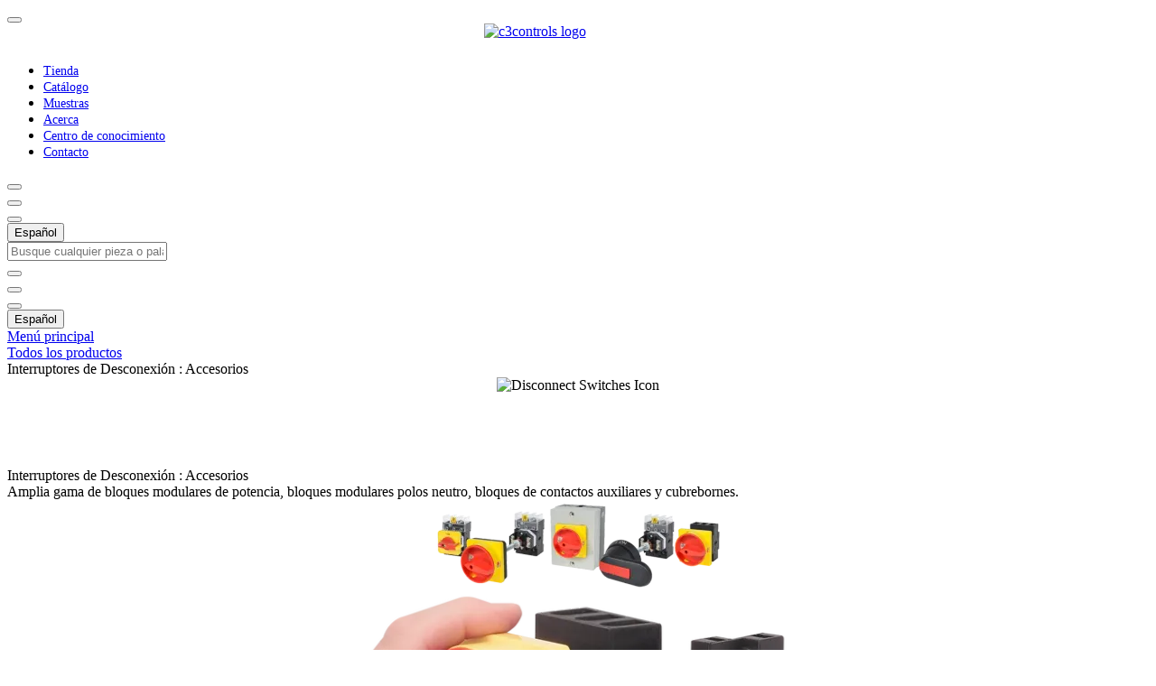

--- FILE ---
content_type: text/html;charset=utf-8
request_url: https://www.c3controls.com/es/productos/accesorios-interruptores-de-desconexion/
body_size: 286535
content:
<!DOCTYPE html><html><head><meta charset="utf-8"><meta name="viewport" content="width=device-width, initial-scale=1"><style id="nuxt-ui-colors">@layer base {
  :root {
  --ui-color-primary-50: var(--color-green-50, oklch(0.982 0.018 155.826));
  --ui-color-primary-100: var(--color-green-100, oklch(0.962 0.044 156.743));
  --ui-color-primary-200: var(--color-green-200, oklch(0.925 0.084 155.995));
  --ui-color-primary-300: var(--color-green-300, oklch(0.871 0.15 154.449));
  --ui-color-primary-400: var(--color-green-400, oklch(0.792 0.209 151.711));
  --ui-color-primary-500: var(--color-green-500, oklch(0.723 0.219 149.579));
  --ui-color-primary-600: var(--color-green-600, oklch(0.627 0.194 149.214));
  --ui-color-primary-700: var(--color-green-700, oklch(0.527 0.154 150.069));
  --ui-color-primary-800: var(--color-green-800, oklch(0.448 0.119 151.328));
  --ui-color-primary-900: var(--color-green-900, oklch(0.393 0.095 152.535));
  --ui-color-primary-950: var(--color-green-950, oklch(0.266 0.065 152.934));
  --ui-color-error-50: var(--color-red-50, oklch(0.971 0.013 17.38));
  --ui-color-error-100: var(--color-red-100, oklch(0.936 0.032 17.717));
  --ui-color-error-200: var(--color-red-200, oklch(0.885 0.062 18.334));
  --ui-color-error-300: var(--color-red-300, oklch(0.808 0.114 19.571));
  --ui-color-error-400: var(--color-red-400, oklch(0.704 0.191 22.216));
  --ui-color-error-500: var(--color-red-500, oklch(0.637 0.237 25.331));
  --ui-color-error-600: var(--color-red-600, oklch(0.577 0.245 27.325));
  --ui-color-error-700: var(--color-red-700, oklch(0.505 0.213 27.518));
  --ui-color-error-800: var(--color-red-800, oklch(0.444 0.177 26.899));
  --ui-color-error-900: var(--color-red-900, oklch(0.396 0.141 25.723));
  --ui-color-error-950: var(--color-red-950, oklch(0.258 0.092 26.042));
  --ui-color-warning-50: var(--color-yellow-50, oklch(0.987 0.026 102.212));
  --ui-color-warning-100: var(--color-yellow-100, oklch(0.973 0.071 103.193));
  --ui-color-warning-200: var(--color-yellow-200, oklch(0.945 0.129 101.54));
  --ui-color-warning-300: var(--color-yellow-300, oklch(0.905 0.182 98.111));
  --ui-color-warning-400: var(--color-yellow-400, oklch(0.852 0.199 91.936));
  --ui-color-warning-500: var(--color-yellow-500, oklch(0.795 0.184 86.047));
  --ui-color-warning-600: var(--color-yellow-600, oklch(0.681 0.162 75.834));
  --ui-color-warning-700: var(--color-yellow-700, oklch(0.554 0.135 66.442));
  --ui-color-warning-800: var(--color-yellow-800, oklch(0.476 0.114 61.907));
  --ui-color-warning-900: var(--color-yellow-900, oklch(0.421 0.095 57.708));
  --ui-color-warning-950: var(--color-yellow-950, oklch(0.286 0.066 53.813));
  --ui-color-info-50: var(--color-blue-50, oklch(0.97 0.014 254.604));
  --ui-color-info-100: var(--color-blue-100, oklch(0.932 0.032 255.585));
  --ui-color-info-200: var(--color-blue-200, oklch(0.882 0.059 254.128));
  --ui-color-info-300: var(--color-blue-300, oklch(0.809 0.105 251.813));
  --ui-color-info-400: var(--color-blue-400, oklch(0.707 0.165 254.624));
  --ui-color-info-500: var(--color-blue-500, oklch(0.623 0.214 259.815));
  --ui-color-info-600: var(--color-blue-600, oklch(0.546 0.245 262.881));
  --ui-color-info-700: var(--color-blue-700, oklch(0.488 0.243 264.376));
  --ui-color-info-800: var(--color-blue-800, oklch(0.424 0.199 265.638));
  --ui-color-info-900: var(--color-blue-900, oklch(0.379 0.146 265.522));
  --ui-color-info-950: var(--color-blue-950, oklch(0.282 0.091 267.935));
  --ui-color-success-50: var(--color-green-50, oklch(0.982 0.018 155.826));
  --ui-color-success-100: var(--color-green-100, oklch(0.962 0.044 156.743));
  --ui-color-success-200: var(--color-green-200, oklch(0.925 0.084 155.995));
  --ui-color-success-300: var(--color-green-300, oklch(0.871 0.15 154.449));
  --ui-color-success-400: var(--color-green-400, oklch(0.792 0.209 151.711));
  --ui-color-success-500: var(--color-green-500, oklch(0.723 0.219 149.579));
  --ui-color-success-600: var(--color-green-600, oklch(0.627 0.194 149.214));
  --ui-color-success-700: var(--color-green-700, oklch(0.527 0.154 150.069));
  --ui-color-success-800: var(--color-green-800, oklch(0.448 0.119 151.328));
  --ui-color-success-900: var(--color-green-900, oklch(0.393 0.095 152.535));
  --ui-color-success-950: var(--color-green-950, oklch(0.266 0.065 152.934));
  --ui-color-secondary-50: var(--color-blue-50, oklch(0.97 0.014 254.604));
  --ui-color-secondary-100: var(--color-blue-100, oklch(0.932 0.032 255.585));
  --ui-color-secondary-200: var(--color-blue-200, oklch(0.882 0.059 254.128));
  --ui-color-secondary-300: var(--color-blue-300, oklch(0.809 0.105 251.813));
  --ui-color-secondary-400: var(--color-blue-400, oklch(0.707 0.165 254.624));
  --ui-color-secondary-500: var(--color-blue-500, oklch(0.623 0.214 259.815));
  --ui-color-secondary-600: var(--color-blue-600, oklch(0.546 0.245 262.881));
  --ui-color-secondary-700: var(--color-blue-700, oklch(0.488 0.243 264.376));
  --ui-color-secondary-800: var(--color-blue-800, oklch(0.424 0.199 265.638));
  --ui-color-secondary-900: var(--color-blue-900, oklch(0.379 0.146 265.522));
  --ui-color-secondary-950: var(--color-blue-950, oklch(0.282 0.091 267.935));
  --ui-color-neutral-50: var(--color-slate-50, oklch(0.984 0.003 247.858));
  --ui-color-neutral-100: var(--color-slate-100, oklch(0.968 0.007 247.896));
  --ui-color-neutral-200: var(--color-slate-200, oklch(0.929 0.013 255.508));
  --ui-color-neutral-300: var(--color-slate-300, oklch(0.869 0.022 252.894));
  --ui-color-neutral-400: var(--color-slate-400, oklch(0.704 0.04 256.788));
  --ui-color-neutral-500: var(--color-slate-500, oklch(0.554 0.046 257.417));
  --ui-color-neutral-600: var(--color-slate-600, oklch(0.446 0.043 257.281));
  --ui-color-neutral-700: var(--color-slate-700, oklch(0.372 0.044 257.287));
  --ui-color-neutral-800: var(--color-slate-800, oklch(0.279 0.041 260.031));
  --ui-color-neutral-900: var(--color-slate-900, oklch(0.208 0.042 265.755));
  --ui-color-neutral-950: var(--color-slate-950, oklch(0.129 0.042 264.695));
  }
  :root, .light {
  --ui-primary: var(--ui-color-primary-500);
  --ui-error: var(--ui-color-error-500);
  --ui-warning: var(--ui-color-warning-500);
  --ui-info: var(--ui-color-info-500);
  --ui-success: var(--ui-color-success-500);
  --ui-secondary: var(--ui-color-secondary-500);
  }
  .dark {
  --ui-primary: var(--ui-color-primary-400);
  --ui-error: var(--ui-color-error-400);
  --ui-warning: var(--ui-color-warning-400);
  --ui-info: var(--ui-color-info-400);
  --ui-success: var(--ui-color-success-400);
  --ui-secondary: var(--ui-color-secondary-400);
  }
}</style><script type="importmap">{"imports":{"#entry":"/_nuxt/SMe8AWiD.js"}}</script><title>Buy Interruptores de Desconexión : Accesorios  - c3controls</title><style>.image-wrapper[data-v-aadf7f61]{margin:0 16px}.image-wrapper.left[data-v-aadf7f61]{float:left}.image-wrapper.right[data-v-aadf7f61]{float:right}.image-wrapper.center[data-v-aadf7f61]{display:flex;justify-content:center;margin:auto;width:100%}</style><style>[data-v-583827af] a{font-size:14px!important}</style><style>[data-v-3a96f50a] p{margin-bottom:4px}</style><style>p[data-v-becfa3f0]{margin-bottom:16px}</style><style>[data-v-af581a1b] img{margin-bottom:16px}</style><style>.override-no-margin .mb-4{margin-bottom:unset!important}</style><style>@keyframes spin-slow{0%{transform:rotate(0)}to{transform:rotate(1turn)}}.animate-spin-slow{animation:spin-slow 3s linear infinite}</style><link rel="stylesheet" href="/_nuxt/entry.b4ti5RKn.css" crossorigin><link rel="stylesheet" href="/_nuxt/default.C7i7Iqy2.css" crossorigin><link rel="stylesheet" href="/_nuxt/index.3youNhsf.css" crossorigin><link rel="stylesheet" href="/_nuxt/verifyReCaptcha.C0Uror76.css" crossorigin><link rel="stylesheet" href="/_nuxt/dol-staters-helper.dLUNvYhb.css" crossorigin><link rel="stylesheet" href="/_nuxt/EmbedSanityBlock.S0jwbUPd.css" crossorigin><link rel="stylesheet" href="/_nuxt/_...B0BKlLD9.css" crossorigin><link rel="stylesheet" href="/_nuxt/index.DaRNyMFg.css" crossorigin><link rel="stylesheet" href="/_nuxt/_...DfDrKwH6.css" crossorigin><style>@layer components {:where(.i-fa6-brands\:cc-amex){display:inline-block;width:1.13em;height:1em;background-color:currentColor;-webkit-mask-image:var(--svg);mask-image:var(--svg);-webkit-mask-repeat:no-repeat;mask-repeat:no-repeat;-webkit-mask-size:100% 100%;mask-size:100% 100%;--svg:url("data:image/svg+xml,%3Csvg xmlns='http://www.w3.org/2000/svg' viewBox='0 0 576 512' width='576' height='512'%3E%3Cpath fill='black' d='M0 432c0 26.5 21.5 48 48 48h480c26.5 0 48-21.5 48-48v-1.1h-61.7l-31.9-35.1l-31.9 35.1H246.8V267.1H181l81.7-184.7h78.6l28.1 63.2V82.4h97.2l16.9 47.6l17-47.6H576V80c0-26.5-21.5-48-48-48H48C21.5 32 0 53.5 0 80zm440.4-21.7l42.2-46.3l42 46.3H576l-68-72.1l68-72.1h-50.6l-42 46.7l-41.5-46.7h-51.4l67.5 72.5l-67.4 71.6v-33.1h-83v-22.2h80.9v-32.3h-80.9v-22.4h83v-33.1h-122v143.2zm96.3-72l39.3 41.9v-83.3zm-36.3-92l36.9-100.6v100.6H576V103h-60.2l-32.2 89.3l-31.9-89.3h-61.2v143.1L327.3 103h-51.2l-62.4 143.3h43l11.9-28.7h65.9l12 28.7h82.7V146L466 246.3zM282 185.4l19.5-46.9l19.4 46.9z'/%3E%3C/svg%3E")}:where(.i-fa6-brands\:cc-mastercard){display:inline-block;width:1.13em;height:1em;background-color:currentColor;-webkit-mask-image:var(--svg);mask-image:var(--svg);-webkit-mask-repeat:no-repeat;mask-repeat:no-repeat;-webkit-mask-size:100% 100%;mask-size:100% 100%;--svg:url("data:image/svg+xml,%3Csvg xmlns='http://www.w3.org/2000/svg' viewBox='0 0 576 512' width='576' height='512'%3E%3Cpath fill='black' d='M482.9 410.3c0 6.8-4.6 11.7-11.2 11.7c-6.8 0-11.2-5.2-11.2-11.7s4.4-11.7 11.2-11.7c6.6 0 11.2 5.2 11.2 11.7m-310.8-11.7c-7.1 0-11.2 5.2-11.2 11.7S165 422 172.1 422c6.5 0 10.9-4.9 10.9-11.7c-.1-6.5-4.4-11.7-10.9-11.7m117.5-.3c-5.4 0-8.7 3.5-9.5 8.7h19.1c-.9-5.7-4.4-8.7-9.6-8.7m107.8.3c-6.8 0-10.9 5.2-10.9 11.7s4.1 11.7 10.9 11.7s11.2-4.9 11.2-11.7c0-6.5-4.4-11.7-11.2-11.7m105.9 26.1c0 .3.3.5.3 1.1c0 .3-.3.5-.3 1.1c-.3.3-.3.5-.5.8c-.3.3-.5.5-1.1.5c-.3.3-.5.3-1.1.3c-.3 0-.5 0-1.1-.3c-.3 0-.5-.3-.8-.5c-.3-.3-.5-.5-.5-.8c-.3-.5-.3-.8-.3-1.1c0-.5 0-.8.3-1.1c0-.5.3-.8.5-1.1c.3-.3.5-.3.8-.5c.5-.3.8-.3 1.1-.3c.5 0 .8 0 1.1.3c.5.3.8.3 1.1.5s.2.6.5 1.1m-2.2 1.4c.5 0 .5-.3.8-.3c.3-.3.3-.5.3-.8s0-.5-.3-.8c-.3 0-.5-.3-1.1-.3h-1.6v3.5h.8V426h.3l1.1 1.4h.8zM576 81v352c0 26.5-21.5 48-48 48H48c-26.5 0-48-21.5-48-48V81c0-26.5 21.5-48 48-48h480c26.5 0 48 21.5 48 48M64 220.6c0 76.5 62.1 138.5 138.5 138.5c27.2 0 53.9-8.2 76.5-23.1c-72.9-59.3-72.4-171.2 0-230.5c-22.6-15-49.3-23.1-76.5-23.1c-76.4-.1-138.5 62-138.5 138.2m224 108.8c70.5-55 70.2-162.2 0-217.5c-70.2 55.3-70.5 162.6 0 217.5m-142.3 76.3c0-8.7-5.7-14.4-14.7-14.7c-4.6 0-9.5 1.4-12.8 6.5c-2.4-4.1-6.5-6.5-12.2-6.5c-3.8 0-7.6 1.4-10.6 5.4V392h-8.2v36.7h8.2c0-18.9-2.5-30.2 9-30.2c10.2 0 8.2 10.2 8.2 30.2h7.9c0-18.3-2.5-30.2 9-30.2c10.2 0 8.2 10 8.2 30.2h8.2v-23zm44.9-13.7h-7.9v4.4c-2.7-3.3-6.5-5.4-11.7-5.4c-10.3 0-18.2 8.2-18.2 19.3c0 11.2 7.9 19.3 18.2 19.3c5.2 0 9-1.9 11.7-5.4v4.6h7.9zm40.5 25.6c0-15-22.9-8.2-22.9-15.2c0-5.7 11.9-4.8 18.5-1.1l3.3-6.5c-9.4-6.1-30.2-6-30.2 8.2c0 14.3 22.9 8.3 22.9 15c0 6.3-13.5 5.8-20.7.8l-3.5 6.3c11.2 7.6 32.6 6 32.6-7.5m35.4 9.3l-2.2-6.8c-3.8 2.1-12.2 4.4-12.2-4.1v-16.6h13.1V392h-13.1v-11.2h-8.2V392h-7.6v7.3h7.6V416c0 17.6 17.3 14.4 22.6 10.9m13.3-13.4h27.5c0-16.2-7.4-22.6-17.4-22.6c-10.6 0-18.2 7.9-18.2 19.3c0 20.5 22.6 23.9 33.8 14.2l-3.8-6c-7.8 6.4-19.6 5.8-21.9-4.9m59.1-21.5c-4.6-2-11.6-1.8-15.2 4.4V392h-8.2v36.7h8.2V408c0-11.6 9.5-10.1 12.8-8.4zm10.6 18.3c0-11.4 11.6-15.1 20.7-8.4l3.8-6.5c-11.6-9.1-32.7-4.1-32.7 15c0 19.8 22.4 23.8 32.7 15l-3.8-6.5c-9.2 6.5-20.7 2.6-20.7-8.6m66.7-18.3H408v4.4c-8.3-11-29.9-4.8-29.9 13.9c0 19.2 22.4 24.7 29.9 13.9v4.6h8.2zm33.7 0c-2.4-1.2-11-2.9-15.2 4.4V392h-7.9v36.7h7.9V408c0-11 9-10.3 12.8-8.4zm40.3-14.9h-7.9v19.3c-8.2-10.9-29.9-5.1-29.9 13.9c0 19.4 22.5 24.6 29.9 13.9v4.6h7.9zm7.6-75.1v4.6h.8V302h1.9v-.8h-4.6v.8zm6.6 123.8c0-.5 0-1.1-.3-1.6c-.3-.3-.5-.8-.8-1.1s-.8-.5-1.1-.8c-.5 0-1.1-.3-1.6-.3c-.3 0-.8.3-1.4.3c-.5.3-.8.5-1.1.8c-.5.3-.8.8-.8 1.1c-.3.5-.3 1.1-.3 1.6c0 .3 0 .8.3 1.4c0 .3.3.8.8 1.1c.3.3.5.5 1.1.8c.5.3 1.1.3 1.4.3c.5 0 1.1 0 1.6-.3c.3-.3.8-.5 1.1-.8s.5-.8.8-1.1c.3-.6.3-1.1.3-1.4m3.2-124.7h-1.4l-1.6 3.5l-1.6-3.5h-1.4v5.4h.8v-4.1l1.6 3.5h1.1l1.4-3.5v4.1h1.1zm4.4-80.5c0-76.2-62.1-138.3-138.5-138.3c-27.2 0-53.9 8.2-76.5 23.1c72.1 59.3 73.2 171.5 0 230.5c22.6 15 49.5 23.1 76.5 23.1c76.4.1 138.5-61.9 138.5-138.4'/%3E%3C/svg%3E")}:where(.i-fa6-brands\:cc-visa){display:inline-block;width:1.13em;height:1em;background-color:currentColor;-webkit-mask-image:var(--svg);mask-image:var(--svg);-webkit-mask-repeat:no-repeat;mask-repeat:no-repeat;-webkit-mask-size:100% 100%;mask-size:100% 100%;--svg:url("data:image/svg+xml,%3Csvg xmlns='http://www.w3.org/2000/svg' viewBox='0 0 576 512' width='576' height='512'%3E%3Cpath fill='black' d='M470.1 231.3s7.6 37.2 9.3 45H446c3.3-8.9 16-43.5 16-43.5c-.2.3 3.3-9.1 5.3-14.9zM576 80v352c0 26.5-21.5 48-48 48H48c-26.5 0-48-21.5-48-48V80c0-26.5 21.5-48 48-48h480c26.5 0 48 21.5 48 48M152.5 331.2L215.7 176h-42.5l-39.3 106l-4.3-21.5l-14-71.4c-2.3-9.9-9.4-12.7-18.2-13.1H32.7l-.7 3.1c15.8 4 29.9 9.8 42.2 17.1l35.8 135zm94.4.2L272.1 176h-40.2l-25.1 155.4zm139.9-50.8c.2-17.7-10.6-31.2-33.7-42.3c-14.1-7.1-22.7-11.9-22.7-19.2c.2-6.6 7.3-13.4 23.1-13.4c13.1-.3 22.7 2.8 29.9 5.9l3.6 1.7l5.5-33.6c-7.9-3.1-20.5-6.6-36-6.6c-39.7 0-67.6 21.2-67.8 51.4c-.3 22.3 20 34.7 35.2 42.2c15.5 7.6 20.8 12.6 20.8 19.3c-.2 10.4-12.6 15.2-24.1 15.2c-16 0-24.6-2.5-37.7-8.3l-5.3-2.5l-5.6 34.9c9.4 4.3 26.8 8.1 44.8 8.3c42.2.1 69.7-20.8 70-53M528 331.4L495.6 176h-31.1c-9.6 0-16.9 2.8-21 12.9l-59.7 142.5H426s6.9-19.2 8.4-23.3H486c1.2 5.5 4.8 23.3 4.8 23.3z'/%3E%3C/svg%3E")}:where(.i-fa6-brands\:facebook-f){display:inline-block;width:0.63em;height:1em;background-color:currentColor;-webkit-mask-image:var(--svg);mask-image:var(--svg);-webkit-mask-repeat:no-repeat;mask-repeat:no-repeat;-webkit-mask-size:100% 100%;mask-size:100% 100%;--svg:url("data:image/svg+xml,%3Csvg xmlns='http://www.w3.org/2000/svg' viewBox='0 0 320 512' width='320' height='512'%3E%3Cpath fill='black' d='M80 299.3V512h116V299.3h86.5l18-97.8H196v-34.6c0-51.7 20.3-71.5 72.7-71.5c16.3 0 29.4.4 37 1.2V7.9C291.4 4 256.4 0 236.2 0C129.3 0 80 50.5 80 159.4v42.1H14v97.8z'/%3E%3C/svg%3E")}:where(.i-fa6-brands\:instagram){display:inline-block;width:0.88em;height:1em;background-color:currentColor;-webkit-mask-image:var(--svg);mask-image:var(--svg);-webkit-mask-repeat:no-repeat;mask-repeat:no-repeat;-webkit-mask-size:100% 100%;mask-size:100% 100%;--svg:url("data:image/svg+xml,%3Csvg xmlns='http://www.w3.org/2000/svg' viewBox='0 0 448 512' width='448' height='512'%3E%3Cpath fill='black' d='M224.1 141c-63.6 0-114.9 51.3-114.9 114.9s51.3 114.9 114.9 114.9S339 319.5 339 255.9S287.7 141 224.1 141m0 189.6c-41.1 0-74.7-33.5-74.7-74.7s33.5-74.7 74.7-74.7s74.7 33.5 74.7 74.7s-33.6 74.7-74.7 74.7m146.4-194.3c0 14.9-12 26.8-26.8 26.8c-14.9 0-26.8-12-26.8-26.8s12-26.8 26.8-26.8s26.8 12 26.8 26.8m76.1 27.2c-1.7-35.9-9.9-67.7-36.2-93.9c-26.2-26.2-58-34.4-93.9-36.2c-37-2.1-147.9-2.1-184.9 0c-35.8 1.7-67.6 9.9-93.9 36.1s-34.4 58-36.2 93.9c-2.1 37-2.1 147.9 0 184.9c1.7 35.9 9.9 67.7 36.2 93.9s58 34.4 93.9 36.2c37 2.1 147.9 2.1 184.9 0c35.9-1.7 67.7-9.9 93.9-36.2c26.2-26.2 34.4-58 36.2-93.9c2.1-37 2.1-147.8 0-184.8M398.8 388c-7.8 19.6-22.9 34.7-42.6 42.6c-29.5 11.7-99.5 9-132.1 9s-102.7 2.6-132.1-9c-19.6-7.8-34.7-22.9-42.6-42.6c-11.7-29.5-9-99.5-9-132.1s-2.6-102.7 9-132.1c7.8-19.6 22.9-34.7 42.6-42.6c29.5-11.7 99.5-9 132.1-9s102.7-2.6 132.1 9c19.6 7.8 34.7 22.9 42.6 42.6c11.7 29.5 9 99.5 9 132.1s2.7 102.7-9 132.1'/%3E%3C/svg%3E")}:where(.i-fa6-brands\:linkedin-in){display:inline-block;width:0.88em;height:1em;background-color:currentColor;-webkit-mask-image:var(--svg);mask-image:var(--svg);-webkit-mask-repeat:no-repeat;mask-repeat:no-repeat;-webkit-mask-size:100% 100%;mask-size:100% 100%;--svg:url("data:image/svg+xml,%3Csvg xmlns='http://www.w3.org/2000/svg' viewBox='0 0 448 512' width='448' height='512'%3E%3Cpath fill='black' d='M100.28 448H7.4V148.9h92.88zM53.79 108.1C24.09 108.1 0 83.5 0 53.8a53.79 53.79 0 0 1 107.58 0c0 29.7-24.1 54.3-53.79 54.3M447.9 448h-92.68V302.4c0-34.7-.7-79.2-48.29-79.2c-48.29 0-55.69 37.7-55.69 76.7V448h-92.78V148.9h89.08v40.8h1.3c12.4-23.5 42.69-48.3 87.88-48.3c94 0 111.28 61.9 111.28 142.3V448z'/%3E%3C/svg%3E")}:where(.i-fa6-brands\:x-twitter){display:inline-block;width:1em;height:1em;background-color:currentColor;-webkit-mask-image:var(--svg);mask-image:var(--svg);-webkit-mask-repeat:no-repeat;mask-repeat:no-repeat;-webkit-mask-size:100% 100%;mask-size:100% 100%;--svg:url("data:image/svg+xml,%3Csvg xmlns='http://www.w3.org/2000/svg' viewBox='0 0 512 512' width='512' height='512'%3E%3Cpath fill='black' d='M389.2 48h70.6L305.6 224.2L487 464H345L233.7 318.6L106.5 464H35.8l164.9-188.5L26.8 48h145.6l100.5 132.9zm-24.8 373.8h39.1L151.1 88h-42z'/%3E%3C/svg%3E")}:where(.i-fa6-brands\:youtube){display:inline-block;width:1.13em;height:1em;background-color:currentColor;-webkit-mask-image:var(--svg);mask-image:var(--svg);-webkit-mask-repeat:no-repeat;mask-repeat:no-repeat;-webkit-mask-size:100% 100%;mask-size:100% 100%;--svg:url("data:image/svg+xml,%3Csvg xmlns='http://www.w3.org/2000/svg' viewBox='0 0 576 512' width='576' height='512'%3E%3Cpath fill='black' d='M549.655 124.083c-6.281-23.65-24.787-42.276-48.284-48.597C458.781 64 288 64 288 64S117.22 64 74.629 75.486c-23.497 6.322-42.003 24.947-48.284 48.597c-11.412 42.867-11.412 132.305-11.412 132.305s0 89.438 11.412 132.305c6.281 23.65 24.787 41.5 48.284 47.821C117.22 448 288 448 288 448s170.78 0 213.371-11.486c23.497-6.321 42.003-24.171 48.284-47.821c11.412-42.867 11.412-132.305 11.412-132.305s0-89.438-11.412-132.305m-317.51 213.508V175.185l142.739 81.205z'/%3E%3C/svg%3E")}:where(.i-fa6-solid\:location-dot){display:inline-block;width:0.75em;height:1em;background-color:currentColor;-webkit-mask-image:var(--svg);mask-image:var(--svg);-webkit-mask-repeat:no-repeat;mask-repeat:no-repeat;-webkit-mask-size:100% 100%;mask-size:100% 100%;--svg:url("data:image/svg+xml,%3Csvg xmlns='http://www.w3.org/2000/svg' viewBox='0 0 384 512' width='384' height='512'%3E%3Cpath fill='black' d='M215.7 499.2C267 435 384 279.4 384 192C384 86 298 0 192 0S0 86 0 192c0 87.4 117 243 168.3 307.2c12.3 15.3 35.1 15.3 47.4 0M192 128a64 64 0 1 1 0 128a64 64 0 1 1 0-128'/%3E%3C/svg%3E")}:where(.i-fa6-solid\:phone){display:inline-block;width:1em;height:1em;background-color:currentColor;-webkit-mask-image:var(--svg);mask-image:var(--svg);-webkit-mask-repeat:no-repeat;mask-repeat:no-repeat;-webkit-mask-size:100% 100%;mask-size:100% 100%;--svg:url("data:image/svg+xml,%3Csvg xmlns='http://www.w3.org/2000/svg' viewBox='0 0 512 512' width='512' height='512'%3E%3Cpath fill='black' d='M164.9 24.6c-7.7-18.6-28-28.5-47.4-23.2l-88 24C12.1 30.2 0 46 0 64c0 247.4 200.6 448 448 448c18 0 33.8-12.1 38.6-29.5l24-88c5.3-19.4-4.6-39.7-23.2-47.4l-96-40c-16.3-6.8-35.2-2.1-46.3 11.6L304.7 368c-70.4-33.3-127.4-90.3-160.7-160.7l49.3-40.3c13.7-11.2 18.4-30 11.6-46.3l-40-96z'/%3E%3C/svg%3E")}:where(.i-lucide\:align-justify){display:inline-block;width:1em;height:1em;background-color:currentColor;-webkit-mask-image:var(--svg);mask-image:var(--svg);-webkit-mask-repeat:no-repeat;mask-repeat:no-repeat;-webkit-mask-size:100% 100%;mask-size:100% 100%;--svg:url("data:image/svg+xml,%3Csvg xmlns='http://www.w3.org/2000/svg' viewBox='0 0 24 24' width='24' height='24'%3E%3Cpath fill='none' stroke='black' stroke-linecap='round' stroke-linejoin='round' stroke-width='2' d='M3 12h18M3 18h18M3 6h18'/%3E%3C/svg%3E")}:where(.i-lucide\:chevron-down){display:inline-block;width:1em;height:1em;background-color:currentColor;-webkit-mask-image:var(--svg);mask-image:var(--svg);-webkit-mask-repeat:no-repeat;mask-repeat:no-repeat;-webkit-mask-size:100% 100%;mask-size:100% 100%;--svg:url("data:image/svg+xml,%3Csvg xmlns='http://www.w3.org/2000/svg' viewBox='0 0 24 24' width='24' height='24'%3E%3Cpath fill='none' stroke='black' stroke-linecap='round' stroke-linejoin='round' stroke-width='2' d='m6 9l6 6l6-6'/%3E%3C/svg%3E")}:where(.i-lucide\:chevron-right){display:inline-block;width:1em;height:1em;background-color:currentColor;-webkit-mask-image:var(--svg);mask-image:var(--svg);-webkit-mask-repeat:no-repeat;mask-repeat:no-repeat;-webkit-mask-size:100% 100%;mask-size:100% 100%;--svg:url("data:image/svg+xml,%3Csvg xmlns='http://www.w3.org/2000/svg' viewBox='0 0 24 24' width='24' height='24'%3E%3Cpath fill='none' stroke='black' stroke-linecap='round' stroke-linejoin='round' stroke-width='2' d='m9 18l6-6l-6-6'/%3E%3C/svg%3E")}:where(.i-lucide\:mail){display:inline-block;width:1em;height:1em;background-color:currentColor;-webkit-mask-image:var(--svg);mask-image:var(--svg);-webkit-mask-repeat:no-repeat;mask-repeat:no-repeat;-webkit-mask-size:100% 100%;mask-size:100% 100%;--svg:url("data:image/svg+xml,%3Csvg xmlns='http://www.w3.org/2000/svg' viewBox='0 0 24 24' width='24' height='24'%3E%3Cg fill='none' stroke='black' stroke-linecap='round' stroke-linejoin='round' stroke-width='2'%3E%3Crect width='20' height='16' x='2' y='4' rx='2'/%3E%3Cpath d='m22 7l-8.97 5.7a1.94 1.94 0 0 1-2.06 0L2 7'/%3E%3C/g%3E%3C/svg%3E")}:where(.i-lucide\:search){display:inline-block;width:1em;height:1em;background-color:currentColor;-webkit-mask-image:var(--svg);mask-image:var(--svg);-webkit-mask-repeat:no-repeat;mask-repeat:no-repeat;-webkit-mask-size:100% 100%;mask-size:100% 100%;--svg:url("data:image/svg+xml,%3Csvg xmlns='http://www.w3.org/2000/svg' viewBox='0 0 24 24' width='24' height='24'%3E%3Cg fill='none' stroke='black' stroke-linecap='round' stroke-linejoin='round' stroke-width='2'%3E%3Ccircle cx='11' cy='11' r='8'/%3E%3Cpath d='m21 21l-4.3-4.3'/%3E%3C/g%3E%3C/svg%3E")}:where(.i-lucide\:shopping-cart){display:inline-block;width:1em;height:1em;background-color:currentColor;-webkit-mask-image:var(--svg);mask-image:var(--svg);-webkit-mask-repeat:no-repeat;mask-repeat:no-repeat;-webkit-mask-size:100% 100%;mask-size:100% 100%;--svg:url("data:image/svg+xml,%3Csvg xmlns='http://www.w3.org/2000/svg' viewBox='0 0 24 24' width='24' height='24'%3E%3Cg fill='none' stroke='black' stroke-linecap='round' stroke-linejoin='round' stroke-width='2'%3E%3Ccircle cx='8' cy='21' r='1'/%3E%3Ccircle cx='19' cy='21' r='1'/%3E%3Cpath d='M2.05 2.05h2l2.66 12.42a2 2 0 0 0 2 1.58h9.78a2 2 0 0 0 1.95-1.57l1.65-7.43H5.12'/%3E%3C/g%3E%3C/svg%3E")}:where(.i-lucide\:square-menu){display:inline-block;width:1em;height:1em;background-color:currentColor;-webkit-mask-image:var(--svg);mask-image:var(--svg);-webkit-mask-repeat:no-repeat;mask-repeat:no-repeat;-webkit-mask-size:100% 100%;mask-size:100% 100%;--svg:url("data:image/svg+xml,%3Csvg xmlns='http://www.w3.org/2000/svg' viewBox='0 0 24 24' width='24' height='24'%3E%3Cg fill='none' stroke='black' stroke-linecap='round' stroke-linejoin='round' stroke-width='2'%3E%3Crect width='18' height='18' x='3' y='3' rx='2'/%3E%3Cpath d='M7 8h10M7 12h10M7 16h10'/%3E%3C/g%3E%3C/svg%3E")}:where(.i-lucide\:star){display:inline-block;width:1em;height:1em;background-color:currentColor;-webkit-mask-image:var(--svg);mask-image:var(--svg);-webkit-mask-repeat:no-repeat;mask-repeat:no-repeat;-webkit-mask-size:100% 100%;mask-size:100% 100%;--svg:url("data:image/svg+xml,%3Csvg xmlns='http://www.w3.org/2000/svg' viewBox='0 0 24 24' width='24' height='24'%3E%3Cpath fill='none' stroke='black' stroke-linecap='round' stroke-linejoin='round' stroke-width='2' d='M11.525 2.295a.53.53 0 0 1 .95 0l2.31 4.679a2.12 2.12 0 0 0 1.595 1.16l5.166.756a.53.53 0 0 1 .294.904l-3.736 3.638a2.12 2.12 0 0 0-.611 1.878l.882 5.14a.53.53 0 0 1-.771.56l-4.618-2.428a2.12 2.12 0 0 0-1.973 0L6.396 21.01a.53.53 0 0 1-.77-.56l.881-5.139a2.12 2.12 0 0 0-.611-1.879L2.16 9.795a.53.53 0 0 1 .294-.906l5.165-.755a2.12 2.12 0 0 0 1.597-1.16z'/%3E%3C/svg%3E")}:where(.i-lucide\:user-round){display:inline-block;width:1em;height:1em;background-color:currentColor;-webkit-mask-image:var(--svg);mask-image:var(--svg);-webkit-mask-repeat:no-repeat;mask-repeat:no-repeat;-webkit-mask-size:100% 100%;mask-size:100% 100%;--svg:url("data:image/svg+xml,%3Csvg xmlns='http://www.w3.org/2000/svg' viewBox='0 0 24 24' width='24' height='24'%3E%3Cg fill='none' stroke='black' stroke-linecap='round' stroke-linejoin='round' stroke-width='2'%3E%3Ccircle cx='12' cy='8' r='5'/%3E%3Cpath d='M20 21a8 8 0 0 0-16 0'/%3E%3C/g%3E%3C/svg%3E")}:where(.i-mingcute\:information-fill){display:inline-block;width:1em;height:1em;background-color:currentColor;-webkit-mask-image:var(--svg);mask-image:var(--svg);-webkit-mask-repeat:no-repeat;mask-repeat:no-repeat;-webkit-mask-size:100% 100%;mask-size:100% 100%;--svg:url("data:image/svg+xml,%3Csvg xmlns='http://www.w3.org/2000/svg' viewBox='0 0 24 24' width='24' height='24'%3E%3Cg fill='none'%3E%3Cpath d='m12.593 23.258l-.011.002l-.071.035l-.02.004l-.014-.004l-.071-.035q-.016-.005-.024.005l-.004.01l-.017.428l.005.02l.01.013l.104.074l.015.004l.012-.004l.104-.074l.012-.016l.004-.017l-.017-.427q-.004-.016-.017-.018m.265-.113l-.013.002l-.185.093l-.01.01l-.003.011l.018.43l.005.012l.008.007l.201.093q.019.005.029-.008l.004-.014l-.034-.614q-.005-.018-.02-.022m-.715.002a.02.02 0 0 0-.027.006l-.006.014l-.034.614q.001.018.017.024l.015-.002l.201-.093l.01-.008l.004-.011l.017-.43l-.003-.012l-.01-.01z'/%3E%3Cpath fill='black' d='M12 2c5.523 0 10 4.477 10 10s-4.477 10-10 10S2 17.523 2 12S6.477 2 12 2m-.01 8H11a1 1 0 0 0-.117 1.993L11 12v4.99c0 .52.394.95.9 1.004l.11.006h.49a1 1 0 0 0 .596-1.803L13 16.134V11.01c0-.52-.394-.95-.9-1.004zM12 7a1 1 0 1 0 0 2a1 1 0 0 0 0-2'/%3E%3C/g%3E%3C/svg%3E")}}</style><link rel="modulepreload" as="script" crossorigin href="/_nuxt/SMe8AWiD.js"><link rel="modulepreload" as="script" crossorigin href="/_nuxt/BntBu-7M.js"><link rel="modulepreload" as="script" crossorigin href="/_nuxt/BKDtc-vp.js"><link rel="modulepreload" as="script" crossorigin href="/_nuxt/DzVEEtVe.js"><link rel="modulepreload" as="script" crossorigin href="/_nuxt/B47zrwal.js"><link rel="modulepreload" as="script" crossorigin href="/_nuxt/CPOzsQtH.js"><link rel="modulepreload" as="script" crossorigin href="/_nuxt/DpRxcJ7D.js"><link rel="modulepreload" as="script" crossorigin href="/_nuxt/DJCB3Xkf.js"><link rel="modulepreload" as="script" crossorigin href="/_nuxt/BAr65-E6.js"><link rel="modulepreload" as="script" crossorigin href="/_nuxt/CBBUBAn1.js"><link rel="modulepreload" as="script" crossorigin href="/_nuxt/CJFikqNr.js"><link rel="modulepreload" as="script" crossorigin href="/_nuxt/ClEd0aCB.js"><link rel="modulepreload" as="script" crossorigin href="/_nuxt/izd3bFnj.js"><link rel="modulepreload" as="script" crossorigin href="/_nuxt/Dl9aPHDj.js"><link rel="modulepreload" as="script" crossorigin href="/_nuxt/CzRjkU-Q.js"><link rel="modulepreload" as="script" crossorigin href="/_nuxt/CMuOYKC7.js"><link rel="preload" as="fetch" fetchpriority="low" crossorigin="anonymous" href="/_nuxt/builds/meta/4f436d6b-54dd-4bd4-ade4-fe75ad7aff16.json"><link rel="prefetch" as="script" crossorigin href="/_nuxt/DD-jh85a.js"><link rel="prefetch" as="script" crossorigin href="/_nuxt/Bu_89L2S.js"><link rel="prefetch" as="script" crossorigin href="/_nuxt/B5PgFtgD.js"><link rel="prefetch" as="script" crossorigin href="/_nuxt/E0CRxc6d.js"><link rel="prefetch" as="script" crossorigin href="/_nuxt/C8BXbehL.js"><link rel="prefetch" as="script" crossorigin href="/_nuxt/C4fyG5JA.js"><link rel="prefetch" as="script" crossorigin href="/_nuxt/tyVWjJog.js"><link rel="prefetch" as="script" crossorigin href="/_nuxt/Fa96G16Z.js"><link rel="prefetch" as="script" crossorigin href="/_nuxt/DGiO0Yo3.js"><link rel="prefetch" as="script" crossorigin href="/_nuxt/2DO0FsrB.js"><link rel="prefetch" as="script" crossorigin href="/_nuxt/B_S9cvrR.js"><link rel="prefetch" as="script" crossorigin href="/_nuxt/DwCWEQhX.js"><link rel="prefetch" as="script" crossorigin href="/_nuxt/yC_xtfUU.js"><meta name="description" content="Compre accesorios para seccionadores modulares de c3controls con polos neutros, polos de potencia, contactos auxiliares y cubrebornes. Instale fácilmente hasta dos módulos por interruptor. Obtenga protección adicional, envío rápido y garantía de por vida. ¡Compre ahora!"><meta hid="title" name="title" content="c3controls"><meta property="og:title" content="Buy Interruptores de Desconexión : Accesorios "><meta property="og:description" content="Compre accesorios para seccionadores modulares de c3controls con polos neutros, polos de potencia, contactos auxiliares y cubrebornes. Instale fácilmente hasta dos módulos por interruptor. Obtenga protección adicional, envío rápido y garantía de por vida. ¡Compre ahora!"><meta name="robots" content="index, follow, max-image-preview:large, max-snippet:-1, max-video-preview:-1"><meta property="og:image" content="https://img.c3controls.com/c3controls-Neutral-Pole-Modules-for-use-with-Disconnect-Switches.png"><link id="i18n-alt-en" rel="alternate" hreflang="en" href="https://www.c3controls.com/products/disconnect-switches-accessories"><link id="i18n-alt-es" rel="alternate" hreflang="es" href="https://www.c3controls.com/es/productos/accesorios-interruptores-de-desconexion"><link rel="canonical" href="https://www.c3controls.com/es/productos/accesorios-interruptores-de-desconexion/"><link rel="alternate" id="i18n-xd" href="https://www.c3controls.com/es/productos/accesorios-interruptores-de-desconexion/"><script type="application/ld+json" data-hid="ld-json-schema">{"@context":"https://schema.org","@graph":[{"@id":"https://www.c3controls.com/#organization/site","@context":"https://schema.org","@type":"Organization","url":"https://www.c3controls.com/","name":"c3controls","description":"We design and manufacture standard industrial control products that meet global industry specifications for quality &amp; performance. All products carry a limited lifetime warrany and guaranteed same-day shipping on orders.","foundingDate":"1976","founder":{"@type":"Person","name":"Glenn Taylor"},"address":{"@type":"PostalAddress","addressCountry":"United States","addressLocality":"Beaver","addressRegion":"PA","postalCode":"15009","streetAddress":"664 State Street"},"contactPoint":[{"@type":"ContactPoint","telephone":"+1-724-775-7926","contactType":"customer service","areaServed":"Worldwide","availableLanguage":["English","Spanish"]}],"logo":{"@context":"https://schema.org","@type":"ImageObject","url":"https://img.c3controls.com/c3controls-logo.jpg","width":1641,"height":196},"sameAs":["https://www.facebook.com/c3controls/","https://www.linkedin.com/company/c3controls/","https://twitter.com/c3controls","https://www.youtube.com/user/c3controls/","https://www.instagram.com/c3controlsinc/"]},{"@id":"https://www.c3controls.com/article/ted-wodoslawsky-director-commercial-marketing/#person","@context":"https://schema.org","@type":"Person","name":"Ted Wodowslawsky"},{"@id":"https://www.c3controls.com/#website/site","@context":"https://schema.org","@type":"WebSite","url":"https://www.c3controls.com/","name":"c3controls.com","description":"We design and manufacture standard industrial control products that meet global industry specifications for quality &amp; performance. All products carry a limited lifetime warrany and guaranteed same-day shipping on orders.","headline":"c3controls &ndash; Global Leader in Industrial Control Devices","inLanguage":"es_SV","copyrightYear":2026,"dateCreated":"2016-12-01T17:59:27+00:00","publisher":{"@id":"https://www.c3controls.com/#organization/site"},"thumbnailUrl":"https://img.c3controls.com/c3controls-logo.jpg","potentialAction":{"@type":"SearchAction","target":"https://www.c3controls.com/search?q={search_term_string}","query-input":"required name=search_term_string"}},{"@id":"https://www.c3controls.com/productos/accesorios-interruptores-de-desconexion#product","@context":"https://schema.org","@type":"Product","name":"Interruptores de Desconexión : Accesorios","alternateName":"Accesorios para interruptores de desconexión de tienda ","description":"Compre accesorios para seccionadores modulares de c3controls con polos neutros, polos de potencia, contactos auxiliares y cubrebornes. Instale fácilmente hasta dos módulos por interruptor. Obtenga protección adicional, envío rápido y garantía de por vida. ¡Compre ahora!","mainEntityOfPage":"/productos/accesorios-interruptores-de-desconexion","url":"/productos/accesorios-interruptores-de-desconexion","brand":{"@context":"https://schema.org","@type":"Brand","name":"c3controls"},"itemCondition":"NewCondition","category":"Accessories & Replacement Components","mpn":"accesorios-interruptores-de-desconexion","sku":"accesorios-interruptores-de-desconexion","image":"https://img.c3controls.com/c3controls-Neutral-Pole-Modules-for-use-with-Disconnect-Switches.png","offers":{"@type":"Offer","priceCurrency":"USD","price":"9.99","url":"/productos/accesorios-interruptores-de-desconexion","priceValidUntil":"2025-12-31","itemCondition":"https://schema.org/NewCondition","availability":"https://schema.org/InStock","seller":{"@id":"https://www.c3controls.com/#organization/site"}}}]}</script><script type="module" src="/_nuxt/SMe8AWiD.js" crossorigin></script><meta name="sentry-trace" content="aa0c47905c8a0ddaa784daa2aea978ab-798f49bc1ba7c59c-1"/>
<meta name="baggage" content="sentry-environment=production,sentry-release=81c2c3ad388065f3a184827d58e8979e1d7893e9,sentry-public_key=68c858ead29d50d1eb333d0644c9472d,sentry-trace_id=aa0c47905c8a0ddaa784daa2aea978ab,sentry-org_id=4509677289078784,sentry-transaction=GET%20%2Fproducts%2F%3Aslug(.*)*,sentry-sampled=true,sentry-sample_rand=0.7467363728351006,sentry-sample_rate=1"/></head><body><!--teleport start anchor--><!--teleport anchor--><div id="__nuxt" class="isolate"><!--[--><!--[--><!--[--><!--[--><!--[--><div><div class="sticky top-0 z-50 bg-[var(--ui-bg)] border-b border-[var(--ui-border)]"><div class="max-w-[var(--ui-container)] mx-auto lg:flex justify-between py-2 lg:px-4 px-2"><div class="flex items-center justify-between mb-2 lg:mb-0"><div class="flex"><div class="lg:hidden"><!--[--><!--[--><!--[--><!--[--><button type="button" aria-haspopup="dialog" aria-expanded="false" data-state="closed" class="rounded-md font-medium inline-flex items-center disabled:cursor-not-allowed aria-disabled:cursor-not-allowed disabled:opacity-75 aria-disabled:opacity-75 transition-colors text-base gap-2 text-default hover:bg-elevated active:bg-elevated focus:outline-none focus-visible:bg-elevated hover:disabled:bg-transparent dark:hover:disabled:bg-transparent hover:aria-disabled:bg-transparent dark:hover:aria-disabled:bg-transparent p-2 visible lg:hidden"><!--[--><!--[--><span class="iconify i-lucide:align-justify shrink-0 size-6" aria-hidden="true" style=""></span><!--]--><!--[--><!----><!--]--><!--[--><!----><!--]--><!--]--></button><!--]--><!--]--><!--v-if--><!--]--><!--]--></div><div><!--[--><div><a href="/es" class=""><div class="image-wrapper  center  max-w-[var(--mobileMaxWidth)] lg:max-w-[var(--desktopMaxWidth)]" style="--desktopMaxWidth:undefined;--mobileMaxWidth:undefined;" data-v-aadf7f61><img onerror="this.setAttribute(&#39;data-error&#39;, 1)" width="209" height="27" alt="c3controls logo" loading="eager" data-nuxt-img srcset="https://img.c3controls.com/c3controls-logo-t.png?h=27&amp;fit=fill,https://img.c3controls.com/c3controls-logo-t.png?h=10&amp;fit=fill 0.4x, https://img.c3controls.com/c3controls-logo-t.png?h=13&amp;fit=fill 0.5x, https://img.c3controls.com/c3controls-logo-t.png?h=40&amp;fit=fill 1.5x, https://img.c3controls.com/c3controls-logo-t.png?h=54&amp;fit=fill 2x, https://img.c3controls.com/c3controls-logo-t.png?h=67&amp;fit=fill 2.5x, https://img.c3controls.com/c3controls-logo-t.png?h=81&amp;fit=fill 3x" fetchpriority="high" class="rounded-md rounded-md" src="https://img.c3controls.com/c3controls-logo-t.png?h=27&amp;fit=fill" data-v-aadf7f61></div></a></div><!--]--></div></div><div class="ml-4 hidden lg:block"><!--[--><div class="flex items-center" data-v-583827af><!--[--><!----><!----><nav data-collapsed="false" class="relative flex gap-1.5 [&amp;&gt;div]:min-w-0 items-center justify-between" aria-label="Main" data-orientation="horizontal" dir="ltr" data-reka-navigation-menu><!--[--><!--[--><!--]--><!--[--><!--[--><div style="position:relative;"><ul class="isolate min-w-0 flex items-center" data-orientation="horizontal"><!--[--><!--[--><li data-menu-item index="0" class="min-w-0 py-2"><!--[--><!--[--><a href="/es/productos" data-reka-collection-item class="group relative w-full flex items-center gap-1.5 font-medium text-sm before:absolute before:z-[-1] before:rounded-md focus:outline-none focus-visible:outline-none dark:focus-visible:outline-none focus-visible:before:ring-inset focus-visible:before:ring-2 focus-visible:before:ring-primary px-2.5 py-1.5 before:inset-x-px before:inset-y-0 text-muted after:absolute after:-bottom-2 after:inset-x-2.5 after:block after:h-px after:rounded-full after:transition-colors hover:text-highlighted transition-colors data-[state=open]:text-highlighted"><!--[--><!--[--><!--[--><!----><!--]--><span class="truncate"><!--[--><!--[--><!--[--><span data-state="closed" data-grace-area-trigger class="text-secondary" data-v-583827af>Tienda</span><!----><!--v-if--><!--]--><!--]--><!--]--><!----></span><!----><!--]--><!--]--></a><!----><!--]--><!----><!--]--></li><li data-menu-item index="1" class="min-w-0 py-2"><!--[--><!--[--><a href="/es/catálogo" data-reka-collection-item class="group relative w-full flex items-center gap-1.5 font-medium text-sm before:absolute before:z-[-1] before:rounded-md focus:outline-none focus-visible:outline-none dark:focus-visible:outline-none focus-visible:before:ring-inset focus-visible:before:ring-2 focus-visible:before:ring-primary px-2.5 py-1.5 before:inset-x-px before:inset-y-0 text-muted after:absolute after:-bottom-2 after:inset-x-2.5 after:block after:h-px after:rounded-full after:transition-colors hover:text-highlighted transition-colors data-[state=open]:text-highlighted"><!--[--><!--[--><!--[--><!----><!--]--><span class="truncate"><!--[-->Catálogo<!--]--><!----></span><!----><!--]--><!--]--></a><!----><!--]--><!----><!--]--></li><li data-menu-item index="2" class="min-w-0 py-2"><!--[--><!--[--><a href="/es/muestras" data-reka-collection-item class="group relative w-full flex items-center gap-1.5 font-medium text-sm before:absolute before:z-[-1] before:rounded-md focus:outline-none focus-visible:outline-none dark:focus-visible:outline-none focus-visible:before:ring-inset focus-visible:before:ring-2 focus-visible:before:ring-primary px-2.5 py-1.5 before:inset-x-px before:inset-y-0 text-muted after:absolute after:-bottom-2 after:inset-x-2.5 after:block after:h-px after:rounded-full after:transition-colors hover:text-highlighted transition-colors data-[state=open]:text-highlighted"><!--[--><!--[--><!--[--><!----><!--]--><span class="truncate"><!--[-->Muestras<!--]--><!----></span><!----><!--]--><!--]--></a><!----><!--]--><!----><!--]--></li><li data-menu-item index="3" class="min-w-0 py-2"><!--[--><!--[--><!--[--><a href="/es/acerca" data-reka-collection-item id data-state="closed" data-navigation-menu-trigger aria-expanded="false" aria-controls class="group relative w-full flex items-center gap-1.5 font-medium text-sm before:absolute before:z-[-1] before:rounded-md focus:outline-none focus-visible:outline-none dark:focus-visible:outline-none focus-visible:before:ring-inset focus-visible:before:ring-2 focus-visible:before:ring-primary px-2.5 py-1.5 before:inset-x-px before:inset-y-0 text-muted after:absolute after:-bottom-2 after:inset-x-2.5 after:block after:h-px after:rounded-full after:transition-colors hover:text-highlighted transition-colors data-[state=open]:text-highlighted"><!--[--><!--[--><!--[--><!----><!--]--><span class="truncate"><!--[-->Acerca<!--]--><!----></span><span as="span" class="group ms-auto inline-flex gap-1.5 items-center"><!--[--><!----><span class="iconify i-lucide:chevron-down size-5 transform shrink-0 group-data-[state=open]:rotate-180 transition-transform duration-200" aria-hidden="true" style=""></span><!--]--></span><!--]--><!--]--></a><!--v-if--><!--]--><!--teleport start--><!----><!--teleport end--><!--]--><!----><!--]--></li><li data-menu-item index="4" class="min-w-0 py-2"><!--[--><!--[--><a href="/es/sitio-blog" data-reka-collection-item class="group relative w-full flex items-center gap-1.5 font-medium text-sm before:absolute before:z-[-1] before:rounded-md focus:outline-none focus-visible:outline-none dark:focus-visible:outline-none focus-visible:before:ring-inset focus-visible:before:ring-2 focus-visible:before:ring-primary px-2.5 py-1.5 before:inset-x-px before:inset-y-0 text-muted after:absolute after:-bottom-2 after:inset-x-2.5 after:block after:h-px after:rounded-full after:transition-colors hover:text-highlighted transition-colors data-[state=open]:text-highlighted"><!--[--><!--[--><!--[--><!----><!--]--><span class="truncate"><!--[-->Centro de conocimiento<!--]--><!----></span><!----><!--]--><!--]--></a><!----><!--]--><!----><!--]--></li><li data-menu-item index="5" class="min-w-0 py-2"><!--[--><!--[--><a href="/es/contacto" data-reka-collection-item class="group relative w-full flex items-center gap-1.5 font-medium text-sm before:absolute before:z-[-1] before:rounded-md focus:outline-none focus-visible:outline-none dark:focus-visible:outline-none focus-visible:before:ring-inset focus-visible:before:ring-2 focus-visible:before:ring-primary px-2.5 py-1.5 before:inset-x-px before:inset-y-0 text-muted after:absolute after:-bottom-2 after:inset-x-2.5 after:block after:h-px after:rounded-full after:transition-colors hover:text-highlighted transition-colors data-[state=open]:text-highlighted"><!--[--><!--[--><!--[--><!----><!--]--><span class="truncate"><!--[-->Contacto<!--]--><!----></span><!----><!--]--><!--]--></a><!----><!--]--><!----><!--]--></li><!--]--><!--]--></ul></div><!----><!--]--><!--]--><!--[--><!--]--><div class="absolute top-full left-0 flex w-full justify-center"><!----><!----></div><!--]--></nav><!--]--></div><!--]--></div><div class="block lg:hidden"><!--[--><div class="flex items-center"><div class="flex"><!--[--><!--[--><!--[--><div id="reka-popover-trigger-v-0-0-2" type="button" aria-haspopup="dialog" aria-expanded="false" aria-controls data-state="closed" class="relative inline-block"><!--[--><!--[--><button type="button" class="rounded-md font-medium items-center disabled:cursor-not-allowed aria-disabled:cursor-not-allowed disabled:opacity-75 aria-disabled:opacity-75 transition-colors text-xs gap-1.5 ring ring-inset ring-primary/50 text-primary hover:bg-primary/10 active:bg-primary/10 disabled:bg-transparent aria-disabled:bg-transparent dark:disabled:bg-transparent dark:aria-disabled:bg-transparent focus:outline-none focus-visible:ring-2 focus-visible:ring-primary p-1.5 mr-2 hidden sm:grid"><!--[--><!--[--><!----><!--]--><!--[--><!----><!--]--><!--[--><span class="iconify i-lucide:square-menu shrink-0 size-4" aria-hidden="true" style=""></span><!--]--><!--]--></button><!--]--><!--]--><div class="inline-flex items-center justify-center shrink-0 absolute mr-2 top-0 right-0 -translate-x-1/2 translate-y-1/2"><!--[--><!--]--><!----></div></div><!----><!--v-if--><!--]--><!--]--><!--[--><!----><!--v-if--><!--]--><!--]--><!--[--><!--[--><!--[--><!--[--><!--[--><button type="button" data-state="closed" data-grace-area-trigger class="font-medium inline-flex items-center disabled:cursor-not-allowed aria-disabled:cursor-not-allowed disabled:opacity-75 aria-disabled:opacity-75 transition-colors text-xs gap-1.5 text-primary hover:bg-primary/10 active:bg-primary/10 focus:outline-none focus-visible:bg-primary/10 disabled:bg-transparent aria-disabled:bg-transparent dark:disabled:bg-transparent dark:aria-disabled:bg-transparent p-1.5 rounded-full cursor-pointer"><!--[--><!--[--><span class="iconify i-lucide:mail shrink-0 size-4" aria-hidden="true" style=""></span><!--]--><!--[--><!----><!--]--><!--[--><!----><!--]--><!--]--></button><!--]--><!--]--><!--v-if--><!--]--><!--]--><div class="animate-[fade-out_200ms_ease-in]"><!--[--><!----><!--v-if--><!--]--></div><!--]--><!--[--><!--[--><!--[--><!--[--><!--[--><button type="button" id="reka-dropdown-menu-trigger-v-0-0-4" aria-haspopup="menu" aria-expanded="false" data-state="closed" class="font-medium items-center disabled:cursor-not-allowed aria-disabled:cursor-not-allowed disabled:opacity-75 aria-disabled:opacity-75 transition-colors text-xs gap-1.5 text-primary hover:bg-primary/10 active:bg-primary/10 focus:outline-none disabled:bg-transparent aria-disabled:bg-transparent dark:disabled:bg-transparent dark:aria-disabled:bg-transparent p-1.5 rounded-full cursor-pointer focus-visible:bg-transparent hidden sm:grid"><!--[--><!--[--><span class="iconify i-lucide:user-round shrink-0 size-4" aria-hidden="true" style=""></span><!--]--><!--[--><!----><!--]--><!--[--><!----><!--]--><!--]--></button><!--]--><!--]--><!--[--><!----><!--v-if--><!--]--><!--]--><!--]--><!--]--><!--[--><!--[--><div data-state="closed" data-grace-area-trigger class="relative inline-block"><!--[--><a href="/es/cart" class="font-medium inline-flex items-center disabled:cursor-not-allowed aria-disabled:cursor-not-allowed disabled:opacity-75 aria-disabled:opacity-75 transition-colors text-xs gap-1.5 text-primary hover:bg-primary/10 active:bg-primary/10 focus:outline-none focus-visible:bg-primary/10 disabled:bg-transparent aria-disabled:bg-transparent dark:disabled:bg-transparent dark:aria-disabled:bg-transparent p-1.5 rounded-full cursor-pointer"><!--[--><!--[--><span class="iconify i-lucide:shopping-cart shrink-0 size-4" aria-hidden="true" style=""></span><!--]--><!--[--><!----><!--]--><!--[--><!----><!--]--><!--]--></a><!--]--></div><!--v-if--><!--]--><!--]--></div><div><div class="ml-4"><!--[--><!--[--><button class="relative group rounded-md inline-flex items-center focus:outline-none disabled:cursor-not-allowed disabled:opacity-75 transition-colors px-2 py-1 text-xs gap-1 text-highlighted bg-default ring ring-inset ring-accented focus:ring-2 focus:ring-inset focus:ring-primary pe-7" role="combobox" type="button" aria-controls="reka-select-content-v-0-0-6" aria-expanded="false" aria-required="false" aria-autocomplete="none" dir="ltr" data-state="closed"><!--[--><!----><!--[--><!--[--><!--[--><span class="truncate pointer-events-none">Español</span><!--]--><!--]--><!--]--><span class="absolute inset-y-0 end-0 flex items-center pe-2"><!--[--><span class="iconify i-lucide:chevron-down shrink-0 text-dimmed size-4" aria-hidden="true" style=""></span><!--]--></span><!--]--></button><!--v-if--><!--]--><select aria-hidden="true" tabindex="-1" style="position:absolute;border:0;width:1px;height:1px;padding:0;margin:-1px;overflow:hidden;clip:rect(0, 0, 0, 0);clip-path:inset(50%);white-space:nowrap;word-wrap:normal;" value="es"><!--[--><!--]--></select><!--]--></div></div></div><!--]--></div></div><div class="lg:flex items-center"><div class="lg:mr-4"><!--[--><div class="relative w-full lg:w-80"><div class="relative inline-flex items-center w-full lg:w-80 text-sm"><input type="text" value placeholder="Busque cualquier pieza o palabra clave " class="w-full rounded-md border-0 appearance-none placeholder:text-dimmed focus:outline-none disabled:cursor-not-allowed disabled:opacity-75 transition-colors px-2.5 py-1.5 text-sm gap-1.5 text-highlighted bg-elevated ring ring-inset ring-accented focus-visible:ring-2 focus-visible:ring-inset focus-visible:ring-inverted ps-9" autocomplete="off" cl><!--[--><!--]--><span class="absolute inset-y-0 start-0 flex items-center ps-2.5"><!--[--><span class="iconify i-lucide:search shrink-0 text-dimmed size-5" aria-hidden="true" style=""></span><!--]--></span><!----></div><!----></div><!--]--></div><div class="hidden lg:block"><!--[--><div class="flex items-center"><div class="flex"><!--[--><!--[--><!--[--><div id="reka-popover-trigger-v-0-0-7" type="button" aria-haspopup="dialog" aria-expanded="false" aria-controls data-state="closed" class="relative inline-block"><!--[--><!--[--><button type="button" class="rounded-md font-medium items-center disabled:cursor-not-allowed aria-disabled:cursor-not-allowed disabled:opacity-75 aria-disabled:opacity-75 transition-colors text-xs gap-1.5 ring ring-inset ring-primary/50 text-primary hover:bg-primary/10 active:bg-primary/10 disabled:bg-transparent aria-disabled:bg-transparent dark:disabled:bg-transparent dark:aria-disabled:bg-transparent focus:outline-none focus-visible:ring-2 focus-visible:ring-primary p-1.5 mr-2 hidden sm:grid"><!--[--><!--[--><!----><!--]--><!--[--><!----><!--]--><!--[--><span class="iconify i-lucide:square-menu shrink-0 size-4" aria-hidden="true" style=""></span><!--]--><!--]--></button><!--]--><!--]--><div class="inline-flex items-center justify-center shrink-0 absolute mr-2 top-0 right-0 -translate-x-1/2 translate-y-1/2"><!--[--><!--]--><!----></div></div><!----><!--v-if--><!--]--><!--]--><!--[--><!----><!--v-if--><!--]--><!--]--><!--[--><!--[--><!--[--><!--[--><!--[--><button type="button" data-state="closed" data-grace-area-trigger class="font-medium inline-flex items-center disabled:cursor-not-allowed aria-disabled:cursor-not-allowed disabled:opacity-75 aria-disabled:opacity-75 transition-colors text-xs gap-1.5 text-primary hover:bg-primary/10 active:bg-primary/10 focus:outline-none focus-visible:bg-primary/10 disabled:bg-transparent aria-disabled:bg-transparent dark:disabled:bg-transparent dark:aria-disabled:bg-transparent p-1.5 rounded-full cursor-pointer"><!--[--><!--[--><span class="iconify i-lucide:mail shrink-0 size-4" aria-hidden="true" style=""></span><!--]--><!--[--><!----><!--]--><!--[--><!----><!--]--><!--]--></button><!--]--><!--]--><!--v-if--><!--]--><!--]--><div class="animate-[fade-out_200ms_ease-in]"><!--[--><!----><!--v-if--><!--]--></div><!--]--><!--[--><!--[--><!--[--><!--[--><!--[--><button type="button" id="reka-dropdown-menu-trigger-v-0-0-9" aria-haspopup="menu" aria-expanded="false" data-state="closed" class="font-medium items-center disabled:cursor-not-allowed aria-disabled:cursor-not-allowed disabled:opacity-75 aria-disabled:opacity-75 transition-colors text-xs gap-1.5 text-primary hover:bg-primary/10 active:bg-primary/10 focus:outline-none disabled:bg-transparent aria-disabled:bg-transparent dark:disabled:bg-transparent dark:aria-disabled:bg-transparent p-1.5 rounded-full cursor-pointer focus-visible:bg-transparent hidden sm:grid"><!--[--><!--[--><span class="iconify i-lucide:user-round shrink-0 size-4" aria-hidden="true" style=""></span><!--]--><!--[--><!----><!--]--><!--[--><!----><!--]--><!--]--></button><!--]--><!--]--><!--[--><!----><!--v-if--><!--]--><!--]--><!--]--><!--]--><!--[--><!--[--><div data-state="closed" data-grace-area-trigger class="relative inline-block"><!--[--><a href="/es/cart" class="font-medium inline-flex items-center disabled:cursor-not-allowed aria-disabled:cursor-not-allowed disabled:opacity-75 aria-disabled:opacity-75 transition-colors text-xs gap-1.5 text-primary hover:bg-primary/10 active:bg-primary/10 focus:outline-none focus-visible:bg-primary/10 disabled:bg-transparent aria-disabled:bg-transparent dark:disabled:bg-transparent dark:aria-disabled:bg-transparent p-1.5 rounded-full cursor-pointer"><!--[--><!--[--><span class="iconify i-lucide:shopping-cart shrink-0 size-4" aria-hidden="true" style=""></span><!--]--><!--[--><!----><!--]--><!--[--><!----><!--]--><!--]--></a><!--]--></div><!--v-if--><!--]--><!--]--></div><div><div class="ml-4"><!--[--><!--[--><button class="relative group rounded-md inline-flex items-center focus:outline-none disabled:cursor-not-allowed disabled:opacity-75 transition-colors px-2 py-1 text-xs gap-1 text-highlighted bg-default ring ring-inset ring-accented focus:ring-2 focus:ring-inset focus:ring-primary pe-7" role="combobox" type="button" aria-controls="reka-select-content-v-0-0-11" aria-expanded="false" aria-required="false" aria-autocomplete="none" dir="ltr" data-state="closed"><!--[--><!----><!--[--><!--[--><!--[--><span class="truncate pointer-events-none">Español</span><!--]--><!--]--><!--]--><span class="absolute inset-y-0 end-0 flex items-center pe-2"><!--[--><span class="iconify i-lucide:chevron-down shrink-0 text-dimmed size-4" aria-hidden="true" style=""></span><!--]--></span><!--]--></button><!--v-if--><!--]--><select aria-hidden="true" tabindex="-1" style="position:absolute;border:0;width:1px;height:1px;padding:0;margin:-1px;overflow:hidden;clip:rect(0, 0, 0, 0);clip-path:inset(50%);white-space:nowrap;word-wrap:normal;" value="es"><!--[--><!--]--></select><!--]--></div></div></div><!--]--></div></div></div></div><div class=""><!--[--><div></div><div class="nuxt-loading-indicator" style="position:fixed;top:0;right:0;left:0;pointer-events:none;width:auto;height:3px;opacity:0;background:repeating-linear-gradient(to right,#00dc82 0%,#34cdfe 50%,#0047e1 100%);background-size:0% auto;transform:scaleX(0%);transform-origin:left;transition:transform 0.1s, height 0.4s, opacity 0.4s;z-index:999999;"></div><div><div class="flex items-center py-2  text-xs lg:text-[14.5px] max-w-[var(--ui-container)] px-5 mx-auto"><div class="flex items-center text-primary"><a href="/es" class=""><span>Menú principal</span></a><span class="iconify i-lucide:chevron-right w-4 h-4 ml-1" aria-hidden="true" style=""></span><div class="capitalize flex items-center ml-1"><a href="/es/productos/" class="">Todos los productos</a><span class="iconify i-lucide:chevron-right w-4 h-4 ml-1" aria-hidden="true" style=""></span></div></div><div class="ml-1">Interruptores de Desconexión : Accesorios</div></div><div class="max-w-[var(--ui-container)] mx-auto px-4"><div class="flex flex-wrap justify-evenly text-center"><div><div class="flex items-center"><div data-orientation="horizontal" role="separator" class="flex items-center align-center text-center w-full flex-row"><!--[--><!--[--><div class="w-full border-solid border-t border-primary"></div><!----><!--]--><!--]--></div><!--[--><div class="mx-2"><div class="image-wrapper  center  max-w-[var(--mobileMaxWidth)] lg:max-w-[var(--desktopMaxWidth)]" style="--desktopMaxWidth:undefined;--mobileMaxWidth:undefined;" data-v-aadf7f61><img onerror="this.setAttribute(&#39;data-error&#39;, 1)" height="100" alt="Disconnect Switches Icon" loading="eager" data-nuxt-img srcset="https://img.c3controls.com/c3controls-disconnect-switches-icon.jpg?h=100&amp;fit=fill,https://img.c3controls.com/c3controls-disconnect-switches-icon.jpg?h=40&amp;fit=fill 0.4x, https://img.c3controls.com/c3controls-disconnect-switches-icon.jpg?h=50&amp;fit=fill 0.5x, https://img.c3controls.com/c3controls-disconnect-switches-icon.jpg?h=150&amp;fit=fill 1.5x, https://img.c3controls.com/c3controls-disconnect-switches-icon.jpg?h=200&amp;fit=fill 2x, https://img.c3controls.com/c3controls-disconnect-switches-icon.jpg?h=250&amp;fit=fill 2.5x, https://img.c3controls.com/c3controls-disconnect-switches-icon.jpg?h=300&amp;fit=fill 3x" fetchpriority="high" class="rounded-md rounded-md" src="https://img.c3controls.com/c3controls-disconnect-switches-icon.jpg?h=100&amp;fit=fill" data-v-aadf7f61></div></div><!--]--><div data-orientation="horizontal" role="separator" class="flex items-center align-center text-center w-full flex-row"><!--[--><!--[--><div class="w-full border-solid border-t border-primary"></div><!----><!--]--><!--]--></div></div><div class="text-4xl font-normal leading-[1.5em]">Interruptores de Desconexión : Accesorios</div><div class="text-md leading-[1.5em] font-thin italic">Amplia gama de bloques modulares  de potencia, bloques modulares polos neutro, bloques de contactos auxiliares y cubrebornes.</div></div><div class="flex justify-center items-center"><div class="image-wrapper  center  max-w-[var(--mobileMaxWidth)] lg:max-w-[var(--desktopMaxWidth)]" style="--desktopMaxWidth:undefined;--mobileMaxWidth:undefined;" data-v-aadf7f61><img onerror="this.setAttribute(&#39;data-error&#39;, 1)" height="100" alt="Neutral Pole Modules for use with Disconnect Switches" loading="lazy" data-nuxt-img srcset="https://img.c3controls.com/c3controls-Disconnect-Switches-1.png?h=100&amp;fit=fill,https://img.c3controls.com/c3controls-Disconnect-Switches-1.png?h=40&amp;fit=fill 0.4x, https://img.c3controls.com/c3controls-Disconnect-Switches-1.png?h=50&amp;fit=fill 0.5x, https://img.c3controls.com/c3controls-Disconnect-Switches-1.png?h=150&amp;fit=fill 1.5x, https://img.c3controls.com/c3controls-Disconnect-Switches-1.png?h=200&amp;fit=fill 2x, https://img.c3controls.com/c3controls-Disconnect-Switches-1.png?h=250&amp;fit=fill 2.5x, https://img.c3controls.com/c3controls-Disconnect-Switches-1.png?h=300&amp;fit=fill 3x" fetchpriority="low" class="rounded-md rounded-md" src="https://img.c3controls.com/c3controls-Disconnect-Switches-1.png?h=100&amp;fit=fill" data-v-aadf7f61></div></div></div></div><div class="max-w-[var(--ui-container)] mx-auto px-3 lg:px-0" data-v-3a96f50a><div class="flex flex-col items-center my-4" data-v-3a96f50a><div class="flex w-full justify-center" data-v-3a96f50a><div data-orientation="horizontal" role="separator" class="flex items-center align-center text-center flex-row w-1/4" data-v-3a96f50a><!--[--><!--[--><div class="border-default w-full border-solid border-t"></div><!----><!--]--><!--]--></div><div class="bg-[#ffc857] flex items-center" data-v-3a96f50a><span data-v-3a96f50a data-v-becfa3f0></span></div><div data-orientation="horizontal" role="separator" class="flex items-center align-center text-center flex-row w-1/4" data-v-3a96f50a><!--[--><!--[--><div class="border-default w-full border-solid border-t"></div><!----><!--]--><!--]--></div></div><!----></div><div class="mb-4 grid lg:grid-cols-12 gap-x-6" data-v-3a96f50a><div class="col-span-4 order-2 lg:order-1" data-v-3a96f50a><div class="flex flex-col lg:flex-row mt-4 lg:mt-0" data-v-3a96f50a><span data-v-3a96f50a></span><div class="rounded-lg overflow-hidden bg-default ring ring-default divide-y divide-default w-full lg:ml-4 mb-4 h-fit flex justify-center" data-v-3a96f50a><!----><div class="p-4 sm:p-6"><!--[--><div class="image-wrapper  center  max-w-[var(--mobileMaxWidth)] lg:max-w-[var(--desktopMaxWidth)]" style="--desktopMaxWidth:undefined;--mobileMaxWidth:undefined;" data-v-3a96f50a data-v-aadf7f61><img onerror="this.setAttribute(&#39;data-error&#39;, 1)" height="340" alt="Disconnect Switch Accessory Installation" loading="eager" data-nuxt-img srcset="https://img.c3controls.com/c3controls-Disconnect-Switch-Accessory-Installation.png?h=340&amp;fit=fill,https://img.c3controls.com/c3controls-Disconnect-Switch-Accessory-Installation.png?h=136&amp;fit=fill 0.4x, https://img.c3controls.com/c3controls-Disconnect-Switch-Accessory-Installation.png?h=170&amp;fit=fill 0.5x, https://img.c3controls.com/c3controls-Disconnect-Switch-Accessory-Installation.png?h=510&amp;fit=fill 1.5x, https://img.c3controls.com/c3controls-Disconnect-Switch-Accessory-Installation.png?h=680&amp;fit=fill 2x, https://img.c3controls.com/c3controls-Disconnect-Switch-Accessory-Installation.png?h=850&amp;fit=fill 2.5x, https://img.c3controls.com/c3controls-Disconnect-Switch-Accessory-Installation.png?h=1020&amp;fit=fill 3x" fetchpriority="high" class="rounded-md rounded-md" src="https://img.c3controls.com/c3controls-Disconnect-Switch-Accessory-Installation.png?h=340&amp;fit=fill" data-v-aadf7f61></div><!--]--></div><!----></div></div><div data-v-3a96f50a><div data-v-3a96f50a><div class="text-2xl lg:mx-4 my-4 font-medium">Product Resources</div><div class="lg:ml-4 mt-4"><div class="w-full border border-(--ui-border) rounded-md px-4"><!--[--><!--[--><div data-state="closed" data-orientation="vertical" class="border-b border-default last:border-b-0"><!--[--><!--[--><div data-orientation="vertical" data-state="closed" class="flex"><!--[--><button type="button" aria-controls aria-expanded="false" data-state="closed" id="reka-accordion-trigger-v-0-0-12" data-reka-collection-item data-orientation="vertical" class="group flex-1 flex items-center gap-1.5 font-medium text-sm py-3.5 focus-visible:outline-primary min-w-0"><!--[--><!--[--><!--[--><!----><!--]--><span class="text-start break-words"><!--[-->PRODUCT LIBRARY<!--]--></span><!--[--><span class="iconify i-lucide:chevron-down shrink-0 size-5 ms-auto group-data-[state=open]:rotate-180 transition-transform duration-200" aria-hidden="true" style=""></span><!--]--><!--]--><!--]--></button><!--]--></div><div role="region" aria-labelledby="reka-accordion-trigger-v-0-0-12" data-state="closed" data-orientation="vertical" style="--reka-accordion-content-width:var(--reka-collapsible-content-width);--reka-accordion-content-height:var(--reka-collapsible-content-height);--reka-collapsible-content-height:0px;--reka-collapsible-content-width:0px;" class="data-[state=open]:animate-[accordion-down_200ms_ease-out] data-[state=closed]:animate-[accordion-up_200ms_ease-out] overflow-hidden focus:outline-none" id="reka-collapsible-content-v-0-0-13" hidden><!--v-if--></div><!--]--><!--]--></div><div data-state="closed" data-orientation="vertical" class="border-b border-default last:border-b-0"><!--[--><!--[--><div data-orientation="vertical" data-state="closed" class="flex"><!--[--><button type="button" aria-controls aria-expanded="false" data-state="closed" id="reka-accordion-trigger-v-0-0-14" data-reka-collection-item data-orientation="vertical" class="group flex-1 flex items-center gap-1.5 font-medium text-sm py-3.5 focus-visible:outline-primary min-w-0"><!--[--><!--[--><!--[--><!----><!--]--><span class="text-start break-words"><!--[-->CERTIFICACIONES<!--]--></span><!--[--><span class="iconify i-lucide:chevron-down shrink-0 size-5 ms-auto group-data-[state=open]:rotate-180 transition-transform duration-200" aria-hidden="true" style=""></span><!--]--><!--]--><!--]--></button><!--]--></div><div role="region" aria-labelledby="reka-accordion-trigger-v-0-0-14" data-state="closed" data-orientation="vertical" style="--reka-accordion-content-width:var(--reka-collapsible-content-width);--reka-accordion-content-height:var(--reka-collapsible-content-height);--reka-collapsible-content-height:0px;--reka-collapsible-content-width:0px;" class="data-[state=open]:animate-[accordion-down_200ms_ease-out] data-[state=closed]:animate-[accordion-up_200ms_ease-out] overflow-hidden focus:outline-none" id="reka-collapsible-content-v-0-0-15" hidden><!--v-if--></div><!--]--><!--]--></div><!--]--><!--]--></div></div></div></div></div><div class="col-span-4 order-last lg:order-2" data-v-3a96f50a><div class="text-2xl my-4 lg:mt-0 font-medium" data-v-3a96f50a>Product Features</div><span class="ml-2" data-v-3a96f50a data-v-becfa3f0></span><!----></div><div class="col-span-4 order-1 lg:order-last" data-v-3a96f50a><div class="text-2xl mb-4 font-medium" data-v-3a96f50a>Configure Your Item Here</div><div id="configurator-wrapper" data-v-3a96f50a><div class="flex flex-col"><!--[--><!--]--><div data-orientation="vertical" class="relative overflow-hidden w-full rounded-lg p-4 flex gap-2.5 items-start bg-primary text-inverted"><!--[--><span class="iconify i-mingcute:information-fill shrink-0 size-5" aria-hidden="true" style=""></span><!--]--><div class="min-w-0 flex-1 flex flex-col"><div class="text-sm font-medium"><!--[-->Please configure the product to display product details.<!--]--></div><!----><!----></div><!----></div><!----></div></div></div></div></div><!--[--><div style="--sectionWidth:undefined" class=""><!----><div id="fb8a21c2b73c" class="text-center bg-[var(--bgColor)] text-slate p-6 flex flex-col items-center" style="--bgColor:#ffffff;"><div class="uppercase text-2xl">Gama de Accesorios - Interruptores de desconexión</div><div class="text-balance whitespace-pre-line mt-2"><span data-v-becfa3f0></span></div><div data-orientation="horizontal" role="separator" class="flex items-center align-center text-center flex-row mt-3 w-2/3"><!--[--><!--[--><div class="border-primary w-full border-solid border-t"></div><!--[--><div class="font-medium text-default flex mx-3 whitespace-nowrap"><!--[--><span class="iconify i-lucide:star shrink-0 size-5 text-primary" aria-hidden="true" style=""></span><!--]--></div><div class="border-primary w-full border-solid border-t"></div><!--]--><!--]--><!--]--></div></div><!----><!----><!----><!----><!----><!----><!----><!----><!----><!----><!----><!----><!----><!----><!----><!----></div><div style="--sectionWidth:undefined" class=""><div id="6ba436757cfa" class="max-w-[var(--ui-container)] mx-auto bg-[var(--bgColor)] p-1 rounded-md" style="--bgColor:#ffffff;"><div class="lg:grid lg:grid-cols-12 gap-4 mx-4"><!--[--><div style="--desktopWidth:3" class="my-4 lg:my-0 col-span-[var(--desktopWidth)]" id="39c73e6516f3"><!----><!----><!----><!----><!----><div class="rounded-lg overflow-hidden bg-default ring ring-default divide-y divide-default text-center h-full"><div class="p-4 sm:px-6 !p-0 border-none flex justify-center"><!--[--><div class="flex justify-center items-center w-[200px] h-[200px]"><div class="image-wrapper  center  max-w-[var(--mobileMaxWidth)] lg:max-w-[var(--desktopMaxWidth)]" style="--desktopMaxWidth:undefined;--mobileMaxWidth:undefined;" data-v-aadf7f61><img onerror="this.setAttribute(&#39;data-error&#39;, 1)" height="200" alt="Bloque modular de polo neutro para utilizar con interruptores de desconexión" loading="lazy" data-nuxt-img srcset="https://img.c3controls.com/c3controls-Neutral-Pole-Modules-for-use-with-Disconnect-Switches.png?h=200&amp;fit=fill,https://img.c3controls.com/c3controls-Neutral-Pole-Modules-for-use-with-Disconnect-Switches.png?h=80&amp;fit=fill 0.4x, https://img.c3controls.com/c3controls-Neutral-Pole-Modules-for-use-with-Disconnect-Switches.png?h=100&amp;fit=fill 0.5x, https://img.c3controls.com/c3controls-Neutral-Pole-Modules-for-use-with-Disconnect-Switches.png?h=300&amp;fit=fill 1.5x, https://img.c3controls.com/c3controls-Neutral-Pole-Modules-for-use-with-Disconnect-Switches.png?h=400&amp;fit=fill 2x, https://img.c3controls.com/c3controls-Neutral-Pole-Modules-for-use-with-Disconnect-Switches.png?h=500&amp;fit=fill 2.5x, https://img.c3controls.com/c3controls-Neutral-Pole-Modules-for-use-with-Disconnect-Switches.png?h=600&amp;fit=fill 3x" fetchpriority="low" class="rounded-md  rounded-b-none max-h-[200px] rounded-md  rounded-b-none max-h-[200px]" src="https://img.c3controls.com/c3controls-Neutral-Pole-Modules-for-use-with-Disconnect-Switches.png?h=200&amp;fit=fill" data-v-aadf7f61></div></div><!--]--></div><div class="p-4 sm:p-6 !p-3"><!--[--><div class="uppercase text-xl font-semibold mb-4">Bloque modular de polo neutro</div><div class="text-left"><span data-v-becfa3f0></span></div><div class="flex justify-center"><div class="text-xs md:text-md"><!--[--><!--]--></div></div><!--]--></div><!----></div><!----></div><div style="--desktopWidth:3" class="my-4 lg:my-0 col-span-[var(--desktopWidth)]" id="9d8589fef224"><!----><!----><!----><!----><!----><div class="rounded-lg overflow-hidden bg-default ring ring-default divide-y divide-default text-center h-full"><div class="p-4 sm:px-6 !p-0 border-none flex justify-center"><!--[--><div class="flex justify-center items-center w-[200px] h-[200px]"><div class="image-wrapper  center  max-w-[var(--mobileMaxWidth)] lg:max-w-[var(--desktopMaxWidth)]" style="--desktopMaxWidth:undefined;--mobileMaxWidth:undefined;" data-v-aadf7f61><img onerror="this.setAttribute(&#39;data-error&#39;, 1)" height="200" alt="Bloque modular de potencia para utilizar con interruptores de desconexión" loading="lazy" data-nuxt-img srcset="https://img.c3controls.com/c3controls-Power-Pole-Modules-for-use-with-Disconnect-Switches.png?h=200&amp;fit=fill,https://img.c3controls.com/c3controls-Power-Pole-Modules-for-use-with-Disconnect-Switches.png?h=80&amp;fit=fill 0.4x, https://img.c3controls.com/c3controls-Power-Pole-Modules-for-use-with-Disconnect-Switches.png?h=100&amp;fit=fill 0.5x, https://img.c3controls.com/c3controls-Power-Pole-Modules-for-use-with-Disconnect-Switches.png?h=300&amp;fit=fill 1.5x, https://img.c3controls.com/c3controls-Power-Pole-Modules-for-use-with-Disconnect-Switches.png?h=400&amp;fit=fill 2x, https://img.c3controls.com/c3controls-Power-Pole-Modules-for-use-with-Disconnect-Switches.png?h=500&amp;fit=fill 2.5x, https://img.c3controls.com/c3controls-Power-Pole-Modules-for-use-with-Disconnect-Switches.png?h=600&amp;fit=fill 3x" fetchpriority="low" class="rounded-md  rounded-b-none max-h-[200px] rounded-md  rounded-b-none max-h-[200px]" src="https://img.c3controls.com/c3controls-Power-Pole-Modules-for-use-with-Disconnect-Switches.png?h=200&amp;fit=fill" data-v-aadf7f61></div></div><!--]--></div><div class="p-4 sm:p-6 !p-3"><!--[--><div class="uppercase text-xl font-semibold mb-4">Bloque modular de potencia</div><div class="text-left"><span data-v-becfa3f0></span></div><div class="flex justify-center"><div class="text-xs md:text-md"><!--[--><!--]--></div></div><!--]--></div><!----></div><!----></div><div style="--desktopWidth:3" class="my-4 lg:my-0 col-span-[var(--desktopWidth)]" id="d4d3f7442298"><!----><!----><!----><!----><!----><div class="rounded-lg overflow-hidden bg-default ring ring-default divide-y divide-default text-center h-full"><div class="p-4 sm:px-6 !p-0 border-none flex justify-center"><!--[--><div class="flex justify-center items-center w-[200px] h-[200px]"><div class="image-wrapper  center  max-w-[var(--mobileMaxWidth)] lg:max-w-[var(--desktopMaxWidth)]" style="--desktopMaxWidth:undefined;--mobileMaxWidth:undefined;" data-v-aadf7f61><img onerror="this.setAttribute(&#39;data-error&#39;, 1)" height="200" alt="Bloques de contactos auxiliares para utilizar con interruptores de desconexión" loading="lazy" data-nuxt-img srcset="https://img.c3controls.com/c3controls-Auxiliary-Contact-Modules-for-use-with-Disconnect-Switches.png?h=200&amp;fit=fill,https://img.c3controls.com/c3controls-Auxiliary-Contact-Modules-for-use-with-Disconnect-Switches.png?h=80&amp;fit=fill 0.4x, https://img.c3controls.com/c3controls-Auxiliary-Contact-Modules-for-use-with-Disconnect-Switches.png?h=100&amp;fit=fill 0.5x, https://img.c3controls.com/c3controls-Auxiliary-Contact-Modules-for-use-with-Disconnect-Switches.png?h=300&amp;fit=fill 1.5x, https://img.c3controls.com/c3controls-Auxiliary-Contact-Modules-for-use-with-Disconnect-Switches.png?h=400&amp;fit=fill 2x, https://img.c3controls.com/c3controls-Auxiliary-Contact-Modules-for-use-with-Disconnect-Switches.png?h=500&amp;fit=fill 2.5x, https://img.c3controls.com/c3controls-Auxiliary-Contact-Modules-for-use-with-Disconnect-Switches.png?h=600&amp;fit=fill 3x" fetchpriority="low" class="rounded-md  rounded-b-none max-h-[200px] rounded-md  rounded-b-none max-h-[200px]" src="https://img.c3controls.com/c3controls-Auxiliary-Contact-Modules-for-use-with-Disconnect-Switches.png?h=200&amp;fit=fill" data-v-aadf7f61></div></div><!--]--></div><div class="p-4 sm:p-6 !p-3"><!--[--><div class="uppercase text-xl font-semibold mb-4">Bloques de Contactos Auxiliares</div><div class="text-left"><span data-v-becfa3f0></span></div><div class="flex justify-center"><div class="text-xs md:text-md"><!--[--><!--]--></div></div><!--]--></div><!----></div><!----></div><div style="--desktopWidth:3" class="my-4 lg:my-0 col-span-[var(--desktopWidth)]" id="3bc847d41e83"><!----><!----><!----><!----><!----><div class="rounded-lg overflow-hidden bg-default ring ring-default divide-y divide-default text-center h-full"><div class="p-4 sm:px-6 !p-0 border-none flex justify-center"><!--[--><div class="flex justify-center items-center w-[200px] h-[200px]"><div class="image-wrapper  center  max-w-[var(--mobileMaxWidth)] lg:max-w-[var(--desktopMaxWidth)]" style="--desktopMaxWidth:undefined;--mobileMaxWidth:undefined;" data-v-aadf7f61><img onerror="this.setAttribute(&#39;data-error&#39;, 1)" height="200" alt="Protector de terminal para utilizar con interruptores de desconexión" loading="lazy" data-nuxt-img srcset="https://img.c3controls.com/c3controls-Terminal-Shield-for-use-with-Disconnect-Switches.png?h=200&amp;fit=fill,https://img.c3controls.com/c3controls-Terminal-Shield-for-use-with-Disconnect-Switches.png?h=80&amp;fit=fill 0.4x, https://img.c3controls.com/c3controls-Terminal-Shield-for-use-with-Disconnect-Switches.png?h=100&amp;fit=fill 0.5x, https://img.c3controls.com/c3controls-Terminal-Shield-for-use-with-Disconnect-Switches.png?h=300&amp;fit=fill 1.5x, https://img.c3controls.com/c3controls-Terminal-Shield-for-use-with-Disconnect-Switches.png?h=400&amp;fit=fill 2x, https://img.c3controls.com/c3controls-Terminal-Shield-for-use-with-Disconnect-Switches.png?h=500&amp;fit=fill 2.5x, https://img.c3controls.com/c3controls-Terminal-Shield-for-use-with-Disconnect-Switches.png?h=600&amp;fit=fill 3x" fetchpriority="low" class="rounded-md  rounded-b-none max-h-[200px] rounded-md  rounded-b-none max-h-[200px]" src="https://img.c3controls.com/c3controls-Terminal-Shield-for-use-with-Disconnect-Switches.png?h=200&amp;fit=fill" data-v-aadf7f61></div></div><!--]--></div><div class="p-4 sm:p-6 !p-3"><!--[--><div class="uppercase text-xl font-semibold mb-4">Protectores de terminales</div><div class="text-left"><span data-v-becfa3f0></span></div><div class="flex justify-center"><div class="text-xs md:text-md"><!--[--><!--]--></div></div><!--]--></div><!----></div><!----></div><!--]--></div></div><!----><!----><!----><!----><!----><!----><!----><!----><!----><!----><!----><!----><!----><!----><!----><!----><!----></div><div style="--sectionWidth:undefined" class=""><!----><!----><!----><!----><!----><!----><!----><!----><div class="bg-[#0061aa1a]" data-v-af581a1b><div class="max-w-[var(--ui-container)] mx-auto text-center py-12 overflow-auto" data-v-af581a1b><div class="text-2xl font-semibold mb-6" data-v-af581a1b>Descubra nuestra familia de productos</div><div data-v-af581a1b><span data-v-af581a1b data-v-becfa3f0></span></div><div data-v-af581a1b><div class="text-xs md:text-md" data-v-af581a1b><!--[--><!--]--></div></div></div></div><!----><!----><!----><!----><!----><!----><!----><!----><!----></div><!--]--></div><!--]--></div><!--[--><div class="bg-gradient-to-b from-[#0063a6] to-[#43a2e5] text-white"><div class="max-w-[var(--ui-container)] mx-auto xt-center lg:text-left py-2 px-2 lg:px-4"><div class="lg:flex-row gap-4 lg:gap-6 lg:pt-3"><!--[--><div class="grid grid-cols-3 lg:flex lg:flex-wrap text-[10px] sm:text-[14px] lg:text-base px-2"><div class="lg:w-1/6 flex-none gap-2 py-2 px-2 hidden lg:block lg:justify-center"><div class="image-wrapper  center  max-w-[var(--mobileMaxWidth)] lg:max-w-[var(--desktopMaxWidth)]" style="--desktopMaxWidth:undefined;--mobileMaxWidth:undefined;" data-v-aadf7f61><img onerror="this.setAttribute(&#39;data-error&#39;, 1)" height="64" alt="c3controls logo" loading="lazy" data-nuxt-img srcset="https://img.c3controls.com/c3controls_logo-white.png?h=64&amp;fit=fill,https://img.c3controls.com/c3controls_logo-white.png?h=25&amp;fit=fill 0.4x, https://img.c3controls.com/c3controls_logo-white.png?h=32&amp;fit=fill 0.5x, https://img.c3controls.com/c3controls_logo-white.png?h=96&amp;fit=fill 1.5x, https://img.c3controls.com/c3controls_logo-white.png?h=128&amp;fit=fill 2x, https://img.c3controls.com/c3controls_logo-white.png?h=160&amp;fit=fill 2.5x, https://img.c3controls.com/c3controls_logo-white.png?h=192&amp;fit=fill 3x" fetchpriority="low" class="py-4 py-4" src="https://img.c3controls.com/c3controls_logo-white.png?h=64&amp;fit=fill" data-v-aadf7f61></div></div><div class="flex items-center gap-2 pr-1 lg:w-1/6 lg:justify-center"><div class="image-wrapper  w-fit !m-0  max-w-[var(--mobileMaxWidth)] lg:max-w-[var(--desktopMaxWidth)]" style="--desktopMaxWidth:undefined;--mobileMaxWidth:undefined;" data-v-aadf7f61><img onerror="this.setAttribute(&#39;data-error&#39;, 1)" width="24" height="26" alt="ISO logo" loading="lazy" data-nuxt-img srcset="https://img.c3controls.com/ISO.png?h=26&amp;fit=fill,https://img.c3controls.com/ISO.png?h=10&amp;fit=fill 0.4x, https://img.c3controls.com/ISO.png?h=13&amp;fit=fill 0.5x, https://img.c3controls.com/ISO.png?h=39&amp;fit=fill 1.5x, https://img.c3controls.com/ISO.png?h=52&amp;fit=fill 2x, https://img.c3controls.com/ISO.png?h=65&amp;fit=fill 2.5x, https://img.c3controls.com/ISO.png?h=78&amp;fit=fill 3x" fetchpriority="low" class="" src="https://img.c3controls.com/ISO.png?h=26&amp;fit=fill" data-v-aadf7f61></div><span class="font-semibold uppercase"><span class="override-no-margin"><!--[--><p class="mb-4">ISO 9001:2015 </p><p class="mb-4">Certificado</p><!--]--></span></span></div><div class="flex items-center gap-2 pl-1 py-4 lg:w-1/6 lg:justify-center"><div class="image-wrapper  w-fit !m-0  max-w-[var(--mobileMaxWidth)] lg:max-w-[var(--desktopMaxWidth)]" style="--desktopMaxWidth:undefined;--mobileMaxWidth:undefined;" data-v-aadf7f61><img onerror="this.setAttribute(&#39;data-error&#39;, 1)" width="24" height="26" alt="Configurator logo" loading="lazy" data-nuxt-img srcset="https://img.c3controls.com/Configurator.png?h=26&amp;fit=fill,https://img.c3controls.com/Configurator.png?h=10&amp;fit=fill 0.4x, https://img.c3controls.com/Configurator.png?h=13&amp;fit=fill 0.5x, https://img.c3controls.com/Configurator.png?h=39&amp;fit=fill 1.5x, https://img.c3controls.com/Configurator.png?h=52&amp;fit=fill 2x, https://img.c3controls.com/Configurator.png?h=65&amp;fit=fill 2.5x, https://img.c3controls.com/Configurator.png?h=78&amp;fit=fill 3x" fetchpriority="low" class="" src="https://img.c3controls.com/Configurator.png?h=26&amp;fit=fill" data-v-aadf7f61></div><span class="font-semibold uppercase"><span class="override-no-margin"><!--[--><p class="mb-4">Más de 17 millones de productos </p><p class="mb-4">Configuraciones</p><!--]--></span></span></div><div class="flex items-center gap-2 pl-4 lg:w-1/6 lg:justify-center"><div class="image-wrapper  w-fit !m-0  max-w-[var(--mobileMaxWidth)] lg:max-w-[var(--desktopMaxWidth)]" style="--desktopMaxWidth:undefined;--mobileMaxWidth:undefined;" data-v-aadf7f61><img onerror="this.setAttribute(&#39;data-error&#39;, 1)" width="24" height="26" alt="Lifetime logo" loading="lazy" data-nuxt-img srcset="https://img.c3controls.com/Lifetime.png?h=26&amp;fit=fill,https://img.c3controls.com/Lifetime.png?h=10&amp;fit=fill 0.4x, https://img.c3controls.com/Lifetime.png?h=13&amp;fit=fill 0.5x, https://img.c3controls.com/Lifetime.png?h=39&amp;fit=fill 1.5x, https://img.c3controls.com/Lifetime.png?h=52&amp;fit=fill 2x, https://img.c3controls.com/Lifetime.png?h=65&amp;fit=fill 2.5x, https://img.c3controls.com/Lifetime.png?h=78&amp;fit=fill 3x" fetchpriority="low" class="" src="https://img.c3controls.com/Lifetime.png?h=26&amp;fit=fill" data-v-aadf7f61></div><span class="font-semibold uppercase"><span class="override-no-margin"><!--[--><p class="mb-4">Toda la vida</p><p class="mb-4">Garantía</p><!--]--></span></span></div><div class="flex items-center gap-2 pr-1 lg:w-1/6 lg:justify-center"><div class="image-wrapper  w-fit !m-0  max-w-[var(--mobileMaxWidth)] lg:max-w-[var(--desktopMaxWidth)]" style="--desktopMaxWidth:undefined;--mobileMaxWidth:undefined;" data-v-aadf7f61><img onerror="this.setAttribute(&#39;data-error&#39;, 1)" width="24" height="26" alt="Ship logo" loading="lazy" data-nuxt-img srcset="https://img.c3controls.com/Ship.png?h=26&amp;fit=fill,https://img.c3controls.com/Ship.png?h=10&amp;fit=fill 0.4x, https://img.c3controls.com/Ship.png?h=13&amp;fit=fill 0.5x, https://img.c3controls.com/Ship.png?h=39&amp;fit=fill 1.5x, https://img.c3controls.com/Ship.png?h=52&amp;fit=fill 2x, https://img.c3controls.com/Ship.png?h=65&amp;fit=fill 2.5x, https://img.c3controls.com/Ship.png?h=78&amp;fit=fill 3x" fetchpriority="low" class="" src="https://img.c3controls.com/Ship.png?h=26&amp;fit=fill" data-v-aadf7f61></div><span class="font-semibold uppercase"><span class="override-no-margin"><!--[--><p class="mb-4">Garantizado </p><p class="mb-4">Envíos en el mismo día</p><!--]--></span></span></div><div class="flex items-center gap-2 pl-2 lg:w-1/6 lg:justify-center"><div class="image-wrapper  w-fit !m-0  max-w-[var(--mobileMaxWidth)] lg:max-w-[var(--desktopMaxWidth)]" style="--desktopMaxWidth:undefined;--mobileMaxWidth:undefined;" data-v-aadf7f61><img onerror="this.setAttribute(&#39;data-error&#39;, 1)" width="24" height="26" alt="Pricing logo" loading="lazy" data-nuxt-img srcset="https://img.c3controls.com/Pricing.png?h=26&amp;fit=fill,https://img.c3controls.com/Pricing.png?h=10&amp;fit=fill 0.4x, https://img.c3controls.com/Pricing.png?h=13&amp;fit=fill 0.5x, https://img.c3controls.com/Pricing.png?h=39&amp;fit=fill 1.5x, https://img.c3controls.com/Pricing.png?h=52&amp;fit=fill 2x, https://img.c3controls.com/Pricing.png?h=65&amp;fit=fill 2.5x, https://img.c3controls.com/Pricing.png?h=78&amp;fit=fill 3x" fetchpriority="low" class="" src="https://img.c3controls.com/Pricing.png?h=26&amp;fit=fill" data-v-aadf7f61></div><span class="font-semibold uppercase"><span class="override-no-margin"><!--[--><p class="mb-4">Precios ventajosos </p><p class="mb-4">Ahorre hasta un 40%</p><!--]--></span></span></div></div><!--]--></div><div class="col-span-1"><!--[--><!--[--><div class="flex flex-col-reverse lg:flex-row"><div class="w-full lg:w-[20%] pt-8 lg:pt-16"><div class="pl-2 lg:hidden"><div class="image-wrapper  justify-start !m-0  max-w-[var(--mobileMaxWidth)] lg:max-w-[var(--desktopMaxWidth)]" style="--desktopMaxWidth:undefined;--mobileMaxWidth:undefined;" data-v-aadf7f61><img onerror="this.setAttribute(&#39;data-error&#39;, 1)" width="160" height="36" alt="c3controls logo" loading="lazy" data-nuxt-img srcset="https://img.c3controls.com/c3controls_logo-white.png?h=36&amp;fit=fill,https://img.c3controls.com/c3controls_logo-white.png?h=14&amp;fit=fill 0.4x, https://img.c3controls.com/c3controls_logo-white.png?h=18&amp;fit=fill 0.5x, https://img.c3controls.com/c3controls_logo-white.png?h=54&amp;fit=fill 1.5x, https://img.c3controls.com/c3controls_logo-white.png?h=72&amp;fit=fill 2x, https://img.c3controls.com/c3controls_logo-white.png?h=90&amp;fit=fill 2.5x, https://img.c3controls.com/c3controls_logo-white.png?h=108&amp;fit=fill 3x" fetchpriority="low" class="rounded-md rounded-md" src="https://img.c3controls.com/c3controls_logo-white.png?h=36&amp;fit=fill" data-v-aadf7f61></div></div><section class="grid grid-cols-2 lg:grid-cols-1 text-white pt-2 px-2"><div class="flex space-x-1 text-xs sm:text-[14px] lg:text-base"><span class="iconify i-fa6-solid:location-dot text-[#ffc430]" aria-hidden="true" style="font-size:20px;"></span><div><p class="font-semibold">c3controls Headquarters, USA</p><p>664 State Avenue<br>Beaver, PA 15009</p></div></div><div class="grid-cols-2 ml-3 lg:ml-0"><div class="flex space-x-1 lg:py-4 text-xs sm:text-[14px] lg:text-base"><span class="iconify i-fa6-solid:phone text-[#ffc430]" aria-hidden="true" style="font-size:20px;"></span><p><a href="tel:+17247757926">724-775-7926</a></p></div><div class="flex justify-start py-4"><a href="/es/contacto" class=""><!--[--><!--[--><button type="button" class="rounded-md font-medium inline-flex items-center disabled:cursor-not-allowed aria-disabled:cursor-not-allowed disabled:opacity-75 aria-disabled:opacity-75 transition-colors px-3 py-2 text-base gap-2 text-inverted bg-tertiary hover:bg-tertiary/75 active:bg-tertiary/75 disabled:bg-tertiary aria-disabled:bg-tertiary focus-visible:outline-2 focus-visible:outline-offset-2 focus-visible:outline-tertiary"><!--[--><!--[--><!----><!--]--><!--[--><span>Contáctenos</span><!--]--><!--[--><!----><!--]--><!--]--></button><!--]--><!--]--></a></div></div></section></div><div class="w-full lg:w-[50%] pt-6 lg:pt-4"><section class="text-white px-2"><div class="container mx-auto"><h2 class="text-[10px] sm:text-[14px] lg:text-base font-semibold uppercase mb-6 border-b border-[#ffc430] text-[#ffc430] pb-2"><span>Empresa / Servicios / Descargas</span></h2><div class="grid grid-cols-2 lg:grid-cols-2 gap-6"><ul class="space-y-2 text-xs sm:text-[14px] lg:text-base"><!--[--><li><a href="/es/acerca" class="">Acerca de c3</a></li><li><a href="https://www.c3controls.com/resource/iso-9001-2015-certified-quality-management-system" target="_blank" rel="noopener">ISO 9001:2015</a></li><li><a href="https://c3digitus.com/" target="_blank" rel="noopener">c3digitus - Marketing Digital</a></li><li><a href="https://c3compassion.org/" target="_blank" rel="noopener">c3compassion - Beneficienecia</a></li><li><a href="/es/muestras" class="">Solicite Muestras Gratis</a></li><!--]--></ul><ul class="space-y-2 text-xs sm:text-[14px] lg:text-base"><!--[--><li><a href="https://www.c3controls.com/resource/product-portfolio" target="_blank" rel="noopener">Descargue la cartera de productos</a></li><li><a href="/es/catálogo" class="">Descargue nuestro catálogo</a></li><li><a href="https://img.c3controls.com/c3controls-Series900-SPR-Soft-III.zip" target="_blank" rel="noopener">Software SPR-soft III serie 900 ( productos de la serie C)</a></li><li><a href="https://img.c3controls.com/c3controls-Series900-SPR-Soft-II.zip" target="_blank" rel="noopener">Software SPR - soft II serie 900 ( productos de la serie B)</a></li><!--]--></ul></div></div></section></div><div class="w-full lg:w-[30%] pt-4 lg:pt-4"><section class="text-white px-2"><div class="container mx-auto"><h2 class="text-[10px] sm:text-[14px] lg:text-base font-semibold uppercase mb-6 border-b border-[#ffc430] text-[#ffc430] pb-2"><span>Suscríbete a nuestro boletín</span></h2><form class="flex items-center bg-white rounded-md overflow-hidden"><input type="email" placeholder="Introduzca su dirección de correo electrónico" class="w-10 flex-1 p-2 text-[12px] lg:text-base text-gray-700 focus:outline-none"><button type="submit" class="bg-transparent mr-1 text-orange-500 hover:text-orange-600"><div class="image-wrapper  justify-start !m-0  max-w-[var(--mobileMaxWidth)] lg:max-w-[var(--desktopMaxWidth)]" style="--desktopMaxWidth:undefined;--mobileMaxWidth:undefined;" data-v-aadf7f61><img onerror="this.setAttribute(&#39;data-error&#39;, 1)" width="24" height="21" alt="Send logo" loading="lazy" data-nuxt-img srcset="https://img.c3controls.com/Send.png?h=21&amp;fit=fill,https://img.c3controls.com/Send.png?h=8&amp;fit=fill 0.4x, https://img.c3controls.com/Send.png?h=10&amp;fit=fill 0.5x, https://img.c3controls.com/Send.png?h=31&amp;fit=fill 1.5x, https://img.c3controls.com/Send.png?h=42&amp;fit=fill 2x, https://img.c3controls.com/Send.png?h=52&amp;fit=fill 2.5x, https://img.c3controls.com/Send.png?h=63&amp;fit=fill 3x" fetchpriority="low" class="rounded-md rounded-md" src="https://img.c3controls.com/Send.png?h=21&amp;fit=fill" data-v-aadf7f61></div></button></form></div></section></div></div><!----><!--]--><!--]--></div></div></div><div class="bg-[#43a2e5] bottom-0 left-0 w-full lg:block z-50"><!--[--><!--[--><div class="text-[8px] lg:text-base lg:hidden text-gray-200 p-2 border-t border-blue-300"><ul class="flex flex-wrap items-center before:content-[&#39;•&#39;] before:mx-2 justify-center"><!--[--><li class="inline-flex items-center after:content-[&#39;•&#39;] after:mx-2"><a href="https://www.c3controls.com/sitemap.xml" target="_blank" rel="noopener" class="hover:underline">Mapa del sitio</a></li><li class="inline-flex items-center after:content-[&#39;•&#39;] after:mx-2"><a href="/es/términos" class="hover:underline">Privacidad, Términos y Aviso Legal</a></li><li class="inline-flex items-center after:content-[&#39;•&#39;] after:mx-2"><a href="/es/términos#return-policy" class="hover:underline">Politica de Devoluciones</a></li><li class="inline-flex items-center after:content-[&#39;•&#39;] after:mx-2"><a href="/es/documento/politica-de-calidad" class="hover:underline">Calidad</a></li><li class="inline-flex items-center after:content-[&#39;•&#39;] after:mx-2"><a href="/es/shipping" class="hover:underline">Envío</a></li><li class="inline-flex items-center after:content-[&#39;•&#39;] after:mx-2"><a href="/es/warranty" class="hover:underline">Garantía</a></li><!--]--></ul></div><div class="max-w-[var(--ui-container)] mx-auto flex justify-between items-center py-2 lg:px-4 px-2 bg-[#43a2e5] lg:border-t border-blue-300 text-white"><div class="text-xs lg:text-base text-gray-200"><span>© 1976-2026</span><span> c3controls</span></div><div class="text-xs lg:text-base hidden lg:block text-gray-200"><ul class="flex flex-wrap items-center gap-x-2 lg:before:content-[&#39;•&#39;] lg:before:mx-4"><!--[--><li class="inline-flex items-center lg:after:content-[&#39;•&#39;] lg:after:mx-4"><a href="https://www.c3controls.com/sitemap.xml" target="_blank" rel="noopener" class="hover:underline">Mapa del sitio</a></li><li class="inline-flex items-center lg:after:content-[&#39;•&#39;] lg:after:mx-4"><a href="/es/términos" class="hover:underline">Privacidad, Términos y Aviso Legal</a></li><li class="inline-flex items-center lg:after:content-[&#39;•&#39;] lg:after:mx-4"><a href="/es/términos#return-policy" class="hover:underline">Politica de Devoluciones</a></li><li class="inline-flex items-center lg:after:content-[&#39;•&#39;] lg:after:mx-4"><a href="/es/documento/politica-de-calidad" class="hover:underline">Calidad</a></li><li class="inline-flex items-center lg:after:content-[&#39;•&#39;] lg:after:mx-4"><a href="/es/shipping" class="hover:underline">Envío</a></li><li class="inline-flex items-center lg:after:content-[&#39;•&#39;] lg:after:mx-4"><a href="/es/warranty" class="hover:underline">Garantía</a></li><!--]--></ul></div><div class="hidden"><a href="tel:+17247757926" class="no-underline text-white">(724) 775-7926</a></div><div class="text-xs"><div class="flex items-center"><!--[--><i external="true" class="mr-1 text-white"><span class="iconify i-fa6-brands:cc-visa mr-2" aria-hidden="true" style="font-size:16px;"></span></i><i external="true" class="mr-1 text-white"><span class="iconify i-fa6-brands:cc-mastercard mr-2" aria-hidden="true" style="font-size:16px;"></span></i><i external="true" class="mr-1 text-white"><span class="iconify i-fa6-brands:cc-amex mr-2" aria-hidden="true" style="font-size:16px;"></span></i><!--]--></div></div><div class="text-xs"><div class="flex items-center"><!--[--><!--[--><a href="https://www.facebook.com/c3controls/" rel="noopener noreferrer" target="_blank" class="focus-visible:outline-primary hover:text-default transition-colors mr-1 text-white"><!--[--><!--[--><span class="iconify i-fa6-brands:facebook-f mr-2" aria-hidden="true" style="font-size:16px;"></span><!--]--><!--]--></a><!--]--><!--[--><a href="https://www.linkedin.com/company/c3controls" rel="noopener noreferrer" target="_blank" class="focus-visible:outline-primary hover:text-default transition-colors mr-1 text-white"><!--[--><!--[--><span class="iconify i-fa6-brands:linkedin-in mr-2" aria-hidden="true" style="font-size:16px;"></span><!--]--><!--]--></a><!--]--><!--[--><a href="https://twitter.com/c3controls" rel="noopener noreferrer" target="_blank" class="focus-visible:outline-primary hover:text-default transition-colors mr-1 text-white"><!--[--><!--[--><span class="iconify i-fa6-brands:x-twitter mr-2" aria-hidden="true" style="font-size:16px;"></span><!--]--><!--]--></a><!--]--><!--[--><a href="https://www.youtube.com/user/c3controls/" rel="noopener noreferrer" target="_blank" class="focus-visible:outline-primary hover:text-default transition-colors mr-1 text-white"><!--[--><!--[--><span class="iconify i-fa6-brands:youtube mr-2" aria-hidden="true" style="font-size:16px;"></span><!--]--><!--]--></a><!--]--><!--[--><a href="https://www.instagram.com/c3controlsinc/" rel="noopener noreferrer" target="_blank" class="focus-visible:outline-primary hover:text-default transition-colors mr-1 text-white"><!--[--><!--[--><span class="iconify i-fa6-brands:instagram mr-2" aria-hidden="true" style="font-size:16px;"></span><!--]--><!--]--></a><!--]--><!--]--></div></div><div class="hidden"><div><!--[--><!--[--><button class="relative group rounded-md inline-flex items-center focus:outline-none disabled:cursor-not-allowed disabled:opacity-75 transition-colors px-2 py-1 text-xs gap-1 text-highlighted bg-default ring ring-inset ring-accented focus:ring-2 focus:ring-inset focus:ring-primary pe-7" role="combobox" type="button" aria-controls="reka-select-content-v-0-0-16" aria-expanded="false" aria-required="false" aria-autocomplete="none" dir="ltr" data-state="closed"><!--[--><!----><!--[--><!--[--><!--[--><span class="truncate pointer-events-none">Español</span><!--]--><!--]--><!--]--><span class="absolute inset-y-0 end-0 flex items-center pe-2"><!--[--><span class="iconify i-lucide:chevron-down shrink-0 text-dimmed size-4" aria-hidden="true" style=""></span><!--]--></span><!--]--></button><!--v-if--><!--]--><select aria-hidden="true" tabindex="-1" style="position:absolute;border:0;width:1px;height:1px;padding:0;margin:-1px;overflow:hidden;clip:rect(0, 0, 0, 0);clip-path:inset(50%);white-space:nowrap;word-wrap:normal;" value="es"><!--[--><!--]--></select><!--]--></div></div></div><!--]--><!--]--></div><!--]--><!--[--><!----><!--v-if--><!--]--><div class="bg-[#003f6d] fixed bottom-0 left-0 z-50 opacity-80 text-white sticky"><!----></div><!----></div><!--[--><!----><!--v-if--><!--]--><!--[--><!----><!--v-if--><!--]--><!--]--><!--]--><!--[--><!--]--><!--v-if--><!--]--><!--[--><!--]--><!--]--><!--]--></div><div id="teleports"></div><script type="application/json" data-nuxt-data="nuxt-app" data-ssr="true" id="__NUXT_DATA__">[["ShallowReactive",1],{"data":2,"state":20118,"once":20904,"_errors":20906,"serverRendered":20,"path":20908},["ShallowReactive",3],{"sanity-8ck4SWPYes":4,"sanity-LyzLNWPAH0":3854},[5],{"thumbnail":6,"contentSections":13,"intro":477,"isPublic":20,"isFeatured":71,"_updatedAt":530,"_rev":531,"sanityThumbnail":532,"gallery":536,"subtitle":661,"tagDetail":664,"pkgQty":487,"partialConfigurations":682,"tariff":71,"addTag":71,"excludeFromSitemap":71,"resourceTag":690,"isGradientBackgroundColor":71,"isBig":71,"series":1623,"_type":1683,"hasBeenTranslated":71,"productTables":1684,"seometa":3586,"_id":3612,"sanityThumbnailV3":3613,"title":3622,"cardBackgroundColor1":3625,"sanityHeaderImage":3630,"slug":3672,"_createdAt":3677,"cta":3678,"cta2":71,"categories":3706,"cardBackgroundColor2":3835,"discountSchedule":3840,"headerThumbnail":3847,"cardTextColor":3850},{"_type":7,"alt":8,"imageDir":11,"imageId":12},"cloudinaryProduct",{"_type":9,"en":10,"es":10},"localeString","Neutral Pole Modules for use with Disconnect Switches","products","c3controls-Neutral-Pole-Modules-for-use-with-Disconnect-Switches",{"_type":14,"content":15},"contentSections",[16,25,337],{"_type":17,"adminLabel":18,"_key":19,"headingUppercase":20,"separator":21,"heading":22},"sectionHeadingBlurbSeparator","Range (heading)","fb8a21c2b73c",true,"fancy",{"en":23,"es":24,"_type":9},"Range of Accessories - Disconnect Switches","Gama de Accesorios - Interruptores de desconexión",{"adminLabel":26,"_key":27,"content":28,"_type":336},"Range (4 column)","6ba436757cfa",[29,117,187,258],{"adminLabel":30,"image":31,"sanityImage":35,"tabletWidth":89,"blurbage":90,"heading":113,"_key":115,"headingUppercase":20,"desktopWidth":89,"_type":116},"Neutral Pole Modules",{"alt":32,"imageDir":11,"imageId":12,"_type":34},{"en":10,"es":33,"_type":9},"Bloque modular de polo neutro para utilizar con interruptores de desconexión","cloudinaryBasic",{"selectedImage":36,"alt":88},{"asset":37},{"originalFilename":38,"mimeType":39,"metadata":40,"_type":72,"_createdAt":73,"sha1hash":74,"uploadId":75,"_updatedAt":73,"path":76,"assetId":74,"_id":77,"size":78,"extension":79,"opt":80,"_rev":86,"url":87},"c3controls-Neutral-Pole-Modules-for-use-with-Disconnect-Switches.png","image/png",{"blurHash":41,"_type":42,"palette":43,"hasAlpha":20,"lqip":65,"dimensions":66,"isOpaque":71},"e38qKW-;%MRj?H%Mt7t7Rjj[oI-;s:%M9F~pxut7jZj[-;M{WBIUD%","sanity.imageMetadata",{"dominant":44,"_type":49,"darkMuted":50,"muted":51,"lightVibrant":54,"darkVibrant":58,"lightMuted":60,"vibrant":63},{"foreground":45,"title":45,"population":46,"background":47,"_type":48},"#fff",13.39,"#444342","sanity.imagePaletteSwatch","sanity.imagePalette",{"background":47,"_type":48,"foreground":45,"title":45,"population":46},{"title":45,"population":52,"background":53,"_type":48,"foreground":45},1.73,"#7a7973",{"title":45,"population":55,"background":56,"_type":48,"foreground":57},0,"#d5b4a3","#000",{"title":45,"population":55,"background":59,"_type":48,"foreground":45},"#2c1c14",{"background":61,"_type":48,"foreground":57,"title":57,"population":62},"#cdcbc5",0.98,{"population":55,"background":64,"_type":48,"foreground":45,"title":45},"#af6f4f","[data-uri]",{"height":67,"_type":68,"width":69,"aspectRatio":70},2400,"sanity.imageDimensions",2415,1.00625,false,"sanity.imageAsset","2023-04-13T08:54:18Z","96892bbc4f3169f340180e2fc004607191106a53","UfY4CF6CdbSIVDlyXVxPRPorHpxzUsBQ","images/tkk9p83q/production/96892bbc4f3169f340180e2fc004607191106a53-2415x2400.png","image-96892bbc4f3169f340180e2fc004607191106a53-2415x2400-png",4704284,"png",{"media":81},{"tags":82},[83],{"_type":84,"_ref":85},"reference","yA1FohSVMGf8JuB9EYsRpU","nVJ0VBY2kihyCOuMtrUP5G","https://cdn.sanity.io/images/tkk9p83q/production/96892bbc4f3169f340180e2fc004607191106a53-2415x2400.png",{"en":10,"es":33},"3",{"en":91,"es":103,"_type":112},[92],{"_type":93,"style":94,"_key":95,"markDefs":96,"children":97},"block","normal","c6fdcf8bb79c",[],[98],{"text":99,"_key":100,"_type":101,"marks":102},"Normally open early make (NOEM) configuration. IP20 terminals guard against accidental contact with live parts.","c6fdcf8bb79c0","span",[],[104],{"_type":93,"style":94,"_key":105,"markDefs":106,"children":107},"577c2e84a7c7",[],[108],{"_key":109,"_type":101,"marks":110,"text":111},"577c2e84a7c70",[],"Configuración Normalmente abierta fabricación temprana (NOEM). Los terminales IP20 protegen contra el contacto accidental con partes bajo tensión.","localeBlockContent",{"_type":9,"en":30,"es":114},"Bloque modular de polo neutro","39c73e6516f3","columnImageBlurb",{"_key":118,"blurbage":119,"headingUppercase":20,"heading":138,"adminLabel":139,"image":141,"tabletWidth":89,"desktopWidth":89,"sanityImage":146,"_type":116},"9d8589fef224",{"_type":112,"en":120,"es":129},[121],{"_type":93,"style":94,"_key":122,"markDefs":123,"children":124},"e44a8cf3f5ca",[],[125],{"_type":101,"marks":126,"text":127,"_key":128},[],"Normally open (NO) configuration. IP20 terminals guard against accidental contact with live parts. Electrical ratings are equivalent to the associated switch rating.","e44a8cf3f5ca0",[130],{"_type":93,"style":94,"_key":131,"markDefs":132,"children":133},"2b9292c01ca3",[],[134],{"marks":135,"text":136,"_key":137,"_type":101},[],"Configuración Normalmente abierta (NO) Los terminales IP20 protegen contra el contacto accidental con partes bajo tensión. Los valores nominales eléctricos son equivalentes a los valores nominales del interruptor asociado","2b9292c01ca30",{"_type":9,"en":139,"es":140},"Power Pole Modules","Bloque modular de potencia",{"_type":34,"alt":142,"imageDir":11,"imageId":145},{"_type":9,"en":143,"es":144},"Power Pole Modules for use with Disconnect Switches","Bloque modular de potencia para utilizar con interruptores de desconexión","c3controls-Power-Pole-Modules-for-use-with-Disconnect-Switches",{"alt":147,"selectedImage":148},{"en":143,"es":144},{"asset":149},{"_id":150,"originalFilename":151,"mimeType":39,"sha1hash":152,"opt":153,"metadata":157,"uploadId":180,"url":181,"assetId":152,"_updatedAt":182,"size":183,"_rev":184,"_type":72,"extension":79,"_createdAt":185,"path":186},"image-ea4df0e6ce785f6608d4c7d4fa9bbf2cd110703e-2400x2581-png","c3controls-Power-Pole-Modules-for-use-with-Disconnect-Switches.png","ea4df0e6ce785f6608d4c7d4fa9bbf2cd110703e",{"media":154},{"tags":155},[156],{"_ref":85,"_type":84},{"hasAlpha":20,"lqip":158,"dimensions":159,"isOpaque":71,"blurHash":162,"_type":42,"palette":163},"[data-uri]",{"_type":68,"width":67,"aspectRatio":160,"height":161},0.9298721425803952,2581,"e79%#P~q^+jG%2-qt8ayofayi_s;RjWCIUxut7t7WBofM{t7RjNFWB",{"muted":164,"lightVibrant":167,"darkVibrant":169,"lightMuted":171,"vibrant":174,"dominant":176,"_type":49,"darkMuted":179},{"population":165,"background":166,"_type":48,"foreground":45,"title":45},7.69,"#787678",{"_type":48,"foreground":57,"title":45,"population":55,"background":168},"#9eceda",{"population":55,"background":170,"_type":48,"foreground":45,"title":45},"#0c1c20",{"title":45,"population":172,"background":173,"_type":48,"foreground":57},1.17,"#b2b6b8",{"_type":48,"foreground":45,"title":45,"population":55,"background":175},"#45a2b9",{"title":45,"population":177,"background":178,"_type":48,"foreground":45},29.99,"#424445",{"foreground":45,"title":45,"population":177,"background":178,"_type":48},"Q9NI0mMkhW4p3fYPRqtNNS8npNCtZzeU","https://cdn.sanity.io/images/tkk9p83q/production/ea4df0e6ce785f6608d4c7d4fa9bbf2cd110703e-2400x2581.png","2023-04-13T08:56:20Z",6592422,"2QZjdi0L6Sq3aKHKGOEx4m","2023-04-13T08:56:19Z","images/tkk9p83q/production/ea4df0e6ce785f6608d4c7d4fa9bbf2cd110703e-2400x2581.png",{"_type":116,"adminLabel":188,"_key":189,"heading":190,"tabletWidth":89,"image":192,"headingUppercase":20,"desktopWidth":89,"blurbage":197,"sanityImage":216},"Auxiliary Contact Modules","d4d3f7442298",{"en":188,"es":191,"_type":9},"Bloques de Contactos Auxiliares",{"imageDir":11,"imageId":193,"_type":34,"alt":194},"c3controls-Auxiliary-Contact-Modules-for-use-with-Disconnect-Switches",{"_type":9,"en":195,"es":196},"Auxiliary Contact Modules for use with Disconnect Switches","Bloques de contactos auxiliares para utilizar con interruptores de desconexión",{"_type":112,"en":198,"es":207},[199],{"style":94,"_key":200,"markDefs":201,"children":202,"_type":93},"62b172082df7",[],[203],{"_type":101,"marks":204,"text":205,"_key":206},[],"1 normally open early make (NOEM) and 1 normally closed (NC) contact configuartion. IP20 terminals guard against accidental contact with live parts. Auxiliary contacts can be installed on switches rated 16A to 125A, reducing inventory requirements.","62b172082df70",[208],{"_key":209,"markDefs":210,"children":211,"_type":93,"style":94},"2e918434d7f8",[],[212],{"_type":101,"marks":213,"text":214,"_key":215},[],"Configuración de 1 contacto normalmente abierto fabricación temprana (NOEM) y 1 contacto normalmente cerrado (NC). Los terminales IP20 protegen contra el contacto accidental con partes bajo tensión. Los contactos auxiliares se pueden instalar en interruptores de 16 A a 125 A, lo que reduce los requisitos de inventario.","2e918434d7f80",{"alt":217,"selectedImage":218},{"es":196,"en":195},{"asset":219},{"_rev":220,"_type":72,"uploadId":221,"assetId":222,"path":223,"extension":79,"metadata":224,"_createdAt":249,"opt":250,"originalFilename":254,"sha1hash":222,"mimeType":39,"_updatedAt":249,"url":255,"_id":256,"size":257},"nVJ0VBY2kihyCOuMtrRUXC","sWaj6KytcM9nl54kTvRr9MV64Uf0p6lO","28376a2afbb4100f683286d4ac8426b0af476c85","images/tkk9p83q/production/28376a2afbb4100f683286d4ac8426b0af476c85-2780x2400.png",{"dimensions":225,"isOpaque":71,"blurHash":228,"_type":42,"palette":229,"hasAlpha":20,"lqip":248},{"_type":68,"width":226,"aspectRatio":227,"height":67},2780,1.1583333333333334,"e69Qp$jZ~q%gxu-;M{xuofof4T9E9FIUD$xuRjRjM{Mx%g?b%Nt8WC",{"dominant":230,"_type":49,"darkMuted":233,"muted":234,"lightVibrant":237,"darkVibrant":240,"lightMuted":243,"vibrant":246},{"title":45,"population":231,"background":232,"_type":48,"foreground":45},24.47,"#39383a",{"title":45,"population":231,"background":232,"_type":48,"foreground":45},{"title":45,"population":235,"background":236,"_type":48,"foreground":45},5.2,"#75757b",{"title":57,"population":238,"background":239,"_type":48,"foreground":57},0.01,"#e4ecf6",{"_type":48,"foreground":45,"title":45,"population":241,"background":242},0.08,"#04040c",{"population":244,"background":245,"_type":48,"foreground":57,"title":45},0.17,"#abafbd",{"foreground":45,"title":45,"population":55,"background":247,"_type":48},"#3f3fbf","[data-uri]","2023-04-13T08:13:46Z",{"media":251},{"tags":252},[253],{"_ref":85,"_type":84},"c3controls-Auxiliary-Contact-Modules-for-use-with-Disconnect-Switches.png","https://cdn.sanity.io/images/tkk9p83q/production/28376a2afbb4100f683286d4ac8426b0af476c85-2780x2400.png","image-28376a2afbb4100f683286d4ac8426b0af476c85-2780x2400-png",5779157,{"heading":259,"tabletWidth":89,"_key":262,"image":263,"adminLabel":260,"desktopWidth":89,"sanityImage":268,"headingUppercase":20,"_type":116,"blurbage":305},{"_type":9,"en":260,"es":261},"Terminal Shields","Protectores de terminales","3bc847d41e83",{"_type":34,"alt":264,"imageDir":11,"imageId":267},{"en":265,"es":266,"_type":9},"Terminal Shield for use with Disconnect Switches","Protector de terminal para utilizar con interruptores de desconexión","c3controls-Terminal-Shield-for-use-with-Disconnect-Switches",{"alt":269,"selectedImage":270},{"en":265,"es":266},{"asset":271},{"_rev":272,"path":273,"uploadId":274,"_updatedAt":275,"metadata":276,"extension":79,"assetId":296,"originalFilename":297,"url":298,"_id":299,"opt":300,"size":304,"_type":72,"_createdAt":275,"sha1hash":296,"mimeType":39},"Rnx8qEUDIpwx3y7PYeDKb0","images/tkk9p83q/production/bd8bd91633763cbe708bcdfbf9244409c5a7e2b9-2808x2400.png","Oli6TDvyDQdWx3F5fMmI58VDhThc2NYV","2023-04-13T09:05:28Z",{"_type":42,"palette":277,"hasAlpha":20,"lqip":292,"dimensions":293,"isOpaque":71,"blurHash":295},{"lightVibrant":278,"darkVibrant":280,"lightMuted":282,"vibrant":285,"dominant":286,"_type":49,"darkMuted":288,"muted":291},{"_type":48,"foreground":57,"title":45,"population":55,"background":279},"#9b9bdd",{"title":45,"population":281,"background":242,"_type":48,"foreground":45},0.06,{"title":45,"population":283,"background":284,"_type":48,"foreground":57},0.96,"#bfbcbc",{"population":55,"background":247,"_type":48,"foreground":45,"title":45},{"background":287,"_type":48,"foreground":45,"title":45,"population":283},"#878b91",{"_type":48,"foreground":45,"title":45,"population":289,"background":290},0.02,"#34343c",{"background":287,"_type":48,"foreground":45,"title":45,"population":283},"[data-uri]",{"width":294,"aspectRatio":172,"height":67,"_type":68},2808,"eJMHDWD%00D%4n~qD%bH-;xu00%MRjxuxaofD%IUxuV@00RjM{t7WB","bd8bd91633763cbe708bcdfbf9244409c5a7e2b9","c3controls-Terminal-Shield-for-use-with-Disconnect-Switches.png","https://cdn.sanity.io/images/tkk9p83q/production/bd8bd91633763cbe708bcdfbf9244409c5a7e2b9-2808x2400.png","image-bd8bd91633763cbe708bcdfbf9244409c5a7e2b9-2808x2400-png",{"media":301},{"tags":302},[303],{"_ref":85,"_type":84},3958233,{"es":306,"_type":112,"en":315},[307],{"_key":308,"markDefs":309,"children":310,"_type":93,"style":94},"6c8deba674d7",[],[311],{"text":312,"_key":313,"_type":101,"marks":314},"Los protectores de terminales se pueden instalar en el lado de la línea o de la carga del interruptor de desconexión para brindar protección adicional y protección contra el contacto accidental con partes bajo tensión","6c8deba674d70",[],[316],{"style":94,"_key":317,"markDefs":318,"children":323,"_type":93},"ddb8367cbc2a",[319],{"_type":320,"href":321,"_key":322},"link","https://www.c3controls.com/products/disconnect-switches","bb866ee9a063",[324,328,332],{"_type":101,"marks":325,"text":326,"_key":327},[],"Terminal shields can be installed on the line or load side of the ","ddb8367cbc2a0",{"_type":101,"marks":329,"text":330,"_key":331},[322],"disconnect switch","d34a610ccf3b",{"_type":101,"marks":333,"text":334,"_key":335},[]," to provide extra protection and guard against accidental contact with live parts.","5ac45dc64cd7","sectionContentColumns",{"blurbage":338,"_key":471,"heading":472,"_type":475,"adminLabel":476},{"_type":112,"en":339,"es":430},[340,394,402,410],{"desktopWidth":341,"alt":342,"_key":344,"selectedImage":345,"_type":390,"tabletWidth":341,"imageId":391,"imageDir":392,"imageAlign":393},"50",{"en":343,"es":343,"_type":9},"Download our catalog!","e1b5c2f1fc8d",{"_type":346,"asset":347},"image",{"extension":79,"metadata":348,"path":375,"mimeType":39,"assetId":376,"uploadId":377,"opt":378,"_type":72,"_createdAt":383,"size":384,"_id":385,"_rev":386,"_updatedAt":387,"sha1hash":376,"originalFilename":388,"url":389},{"palette":349,"hasAlpha":71,"lqip":369,"dimensions":370,"isOpaque":20,"blurHash":374,"_type":42},{"muted":350,"lightVibrant":353,"darkVibrant":356,"lightMuted":359,"vibrant":362,"dominant":365,"_type":49,"darkMuted":366},{"_type":48,"foreground":57,"title":45,"population":351,"background":352},0.27,"#af9850",{"_type":48,"foreground":45,"title":45,"population":354,"background":355},0.3,"#4a99db",{"population":357,"background":358,"_type":48,"foreground":45,"title":45},1.3,"#17527d",{"_type":48,"foreground":57,"title":45,"population":360,"background":361},3.74,"#b1c2d4",{"_type":48,"foreground":45,"title":45,"population":363,"background":364},5.42,"#0960a2",{"_type":48,"foreground":45,"title":45,"population":363,"background":364},{"background":367,"_type":48,"foreground":45,"title":45,"population":368},"#4b575c",1.34,"[data-uri]",{"aspectRatio":371,"height":372,"_type":68,"width":373},2.2431941923774956,551,1236,"MHP?~|9Eoc?a_20gxt%2%1t5~q?b-pxtM{","images/tkk9p83q/production/12870152d8e6dc3a548c3834b092c7582de6d087-1236x551.png","12870152d8e6dc3a548c3834b092c7582de6d087","yBUIe9pp3G5p7CJcOe9DpqlxlllFf6Hf",{"media":379},{"tags":380},[381],{"_ref":382,"_type":84},"ixR3rRT2LzaS3PnvdJwql5","2023-04-12T13:46:10Z",94986,"image-12870152d8e6dc3a548c3834b092c7582de6d087-1236x551-png","2QZjdi0L6Sq3aKHKGKuQh5","2023-04-12T13:46:13Z","c3controls-free-product-catalog.png","https://cdn.sanity.io/images/tkk9p83q/production/12870152d8e6dc3a548c3834b092c7582de6d087-1236x551.png","cloudinary","c3controls-free-product-catalog","content","left",{"children":395,"_type":93,"style":94,"_key":400,"markDefs":401},[396],{"_key":397,"_type":101,"marks":398,"text":399},"35be66f1aa55",[],"Download our comprehensive, user-friendly product catalog today!","be178418f67f",[],{"style":94,"_key":403,"markDefs":404,"children":405,"_type":93},"5bdacf2360e1",[],[406],{"text":407,"_key":408,"_type":101,"marks":409},"","4e323506c0a2",[],{"_key":411,"align":412,"settings":413,"_type":429},"f02f9e9d87d8","center",{"ctaLinkStyle":414,"ctaLinkLabel":415,"ctaLinkURL":417},"btn--dark",{"_type":9,"en":416,"es":416},"Download Catalog",{"_type":418,"slug":419,"title":426},"page",{"_type":420,"en":421,"es":424},"localeSlug",{"_type":422,"current":423},"slug","catalog",{"_type":422,"current":425},"catálogo",{"_type":9,"en":427,"es":428},"Catalog Download","Descargar catálogo","button",[431,449,456,462],{"tabletWidth":341,"_type":390,"_key":344,"selectedImage":432,"imageId":391,"desktopWidth":341,"alt":448,"imageAlign":393,"imageDir":392},{"asset":433},{"sha1hash":376,"originalFilename":388,"_id":385,"mimeType":39,"_updatedAt":387,"assetId":376,"extension":79,"size":384,"url":389,"_rev":386,"_type":72,"_createdAt":383,"opt":434,"uploadId":377,"metadata":438,"path":375},{"media":435},{"tags":436},[437],{"_ref":382,"_type":84},{"_type":42,"palette":439,"hasAlpha":71,"lqip":369,"dimensions":447,"isOpaque":20,"blurHash":374},{"_type":49,"darkMuted":440,"muted":441,"lightVibrant":442,"darkVibrant":443,"lightMuted":444,"vibrant":445,"dominant":446},{"_type":48,"foreground":45,"title":45,"population":368,"background":367},{"background":352,"_type":48,"foreground":57,"title":45,"population":351},{"foreground":45,"title":45,"population":354,"background":355,"_type":48},{"title":45,"population":357,"background":358,"_type":48,"foreground":45},{"title":45,"population":360,"background":361,"_type":48,"foreground":57},{"background":364,"_type":48,"foreground":45,"title":45,"population":363},{"background":364,"_type":48,"foreground":45,"title":45,"population":363},{"_type":68,"width":373,"aspectRatio":371,"height":372},{"es":343,"_type":9,"en":343},{"style":94,"_key":450,"markDefs":451,"children":452,"_type":93},"f435f14ede75",[],[453],{"_type":101,"marks":454,"text":455,"_key":397},[],"Descargue nuestro catalogo!",{"_key":457,"markDefs":458,"children":459,"_type":93,"style":94},"39392ff33daf",[],[460],{"_type":101,"marks":461,"text":407,"_key":408},[],{"align":412,"settings":463,"_type":429,"_key":470},{"ctaLinkURL":464,"ctaLinkStyle":414,"ctaLinkLabel":469},{"_type":418,"slug":465,"title":468},{"_type":420,"en":466,"es":467},{"current":423,"_type":422},{"current":425,"_type":422},{"es":428,"_type":9,"en":427},{"es":416,"_type":9,"en":416},"24d9e1c5159d","955a2516503c",{"es":473,"_type":9,"en":474},"Descubra nuestra familia de productos","Explore Our Family of Products","sectionCTAHeadingBlurbButton","Explore Our Family of Products (CTA)",{"en":478,"es":505},[479,489,497],{"listItem":480,"markDefs":481,"children":482,"level":487,"_type":93,"style":94,"_key":488},"bullet",[],[483],{"marks":484,"text":485,"_key":486,"_type":101},[],"A variety of modular accessories from auxiliary contacts, power poles, and neutral poles can be installed in the field.","7692f328719b0",1,"7692f328719b",{"level":487,"_type":93,"style":94,"_key":490,"listItem":480,"markDefs":491,"children":492},"886ddc2d15cf",[],[493],{"text":494,"_key":495,"_type":101,"marks":496},"Installation is easy – modules install on the left or right side of the switch – up to two modules for a three pole switch.","886ddc2d15cf0",[],{"_type":93,"style":94,"_key":498,"listItem":480,"markDefs":499,"children":500,"level":487},"eef4c5c147af",[],[501],{"_key":502,"_type":101,"marks":503,"text":504},"eef4c5c147af0",[],"Terminal shields can be installed on the line and load side of the switch, providing extra protection and guarding against accidental contact with live parts.",[506,514,522],{"listItem":480,"markDefs":507,"children":508,"level":487,"_type":93,"style":94,"_key":513},[],[509],{"marks":510,"text":511,"_key":512,"_type":101},[],"Se puede instalar en el campo una variedad de accesorios modulares, desde contactos auxiliares, postes de alimentación y postes neutros.","dfec178fb2ad0","dfec178fb2ad",{"children":515,"level":487,"_type":93,"style":94,"_key":520,"listItem":480,"markDefs":521},[516],{"_key":517,"_type":101,"marks":518,"text":519},"8c3f4102447d0",[],"La instalación es fácil: los módulos se instalan en el lado izquierdo o derecho del interruptor; hasta dos módulos para un interruptor tripolar.","8c3f4102447d",[],{"children":523,"level":487,"_type":93,"style":94,"_key":528,"listItem":480,"markDefs":529},[524],{"_type":101,"marks":525,"text":526,"_key":527},[],"Los protectores de terminales se pueden instalar en el lado de la línea y de la carga del interruptor, lo que brinda protección adicional y protección contra el contacto accidental con partes activas.","2d36f20818050","2d36f2081805",[],"2025-12-01T09:36:55Z","xNYWM8UxFBKTEaICw2PCDO",{"alt":533,"selectedImage":534},{"en":10,"es":10},{"asset":535},{"originalFilename":38},{"imageDir":11,"images":537,"_type":660},[538,584,603,622,641],{"selectedImage":539,"_key":580,"imageId":581,"alt":582},{"asset":540},{"uploadId":541,"assetId":542,"_createdAt":543,"mimeType":39,"metadata":544,"extension":79,"path":569,"originalFilename":570,"size":571,"opt":572,"_type":72,"sha1hash":542,"_id":576,"_updatedAt":577,"url":578,"_rev":579},"tO9eYC7DnHdMvzKyBnAqmRbuC3gMqQ6p","d41aa249eae1dd448e981def5c6eeeb043ddfe4f","2023-04-13T08:22:25Z",{"lqip":545,"dimensions":546,"isOpaque":71,"blurHash":549,"_type":42,"palette":550,"hasAlpha":20},"[data-uri]",{"width":547,"aspectRatio":548,"height":67,"_type":68},4149,1.72875,"MRKvdO}@=}5SO;5Q?GE2EMkCOsNwWAwI9Z",{"darkVibrant":551,"lightMuted":554,"vibrant":557,"dominant":559,"_type":49,"darkMuted":560,"muted":563,"lightVibrant":566},{"_type":48,"foreground":45,"title":45,"population":552,"background":553},6.95,"#bb2234",{"_type":48,"foreground":57,"title":45,"population":555,"background":556},1.16,"#c29d92",{"_type":48,"foreground":45,"title":45,"population":238,"background":558},"#f0486c",{"_type":48,"foreground":45,"title":45,"population":552,"background":553},{"background":561,"_type":48,"foreground":45,"title":45,"population":562},"#623e3b",1.08,{"_type":48,"foreground":45,"title":45,"population":564,"background":565},1.44,"#766563",{"foreground":57,"title":57,"population":567,"background":568,"_type":48},3.84,"#f9e098","images/tkk9p83q/production/d41aa249eae1dd448e981def5c6eeeb043ddfe4f-4149x2400.png","c3controls-Disconnect-Switch-Accessory-Installation.png",7627567,{"media":573},{"tags":574},[575],{"_ref":85,"_type":84},"image-d41aa249eae1dd448e981def5c6eeeb043ddfe4f-4149x2400-png","2023-04-13T08:22:26Z","https://cdn.sanity.io/images/tkk9p83q/production/d41aa249eae1dd448e981def5c6eeeb043ddfe4f-4149x2400.png","2QZjdi0L6Sq3aKHKGO515U","e0b0876d808e","c3controls-Disconnect-Switch-Accessory-Installation",{"_type":9,"en":583,"es":583},"Disconnect Switch Accessory Installation",{"alt":585,"selectedImage":586,"_key":602,"imageId":12},{"en":10,"es":10,"_type":9},{"asset":587},{"_updatedAt":73,"_id":77,"opt":588,"originalFilename":38,"extension":79,"mimeType":39,"url":87,"_createdAt":73,"path":76,"uploadId":75,"_rev":86,"size":78,"sha1hash":74,"_type":72,"metadata":592,"assetId":74},{"media":589},{"tags":590},[591],{"_ref":85,"_type":84},{"palette":593,"hasAlpha":20,"lqip":65,"dimensions":601,"isOpaque":71,"blurHash":41,"_type":42},{"vibrant":594,"dominant":595,"_type":49,"darkMuted":596,"muted":597,"lightVibrant":598,"darkVibrant":599,"lightMuted":600},{"background":64,"_type":48,"foreground":45,"title":45,"population":55},{"_type":48,"foreground":45,"title":45,"population":46,"background":47},{"foreground":45,"title":45,"population":46,"background":47,"_type":48},{"background":53,"_type":48,"foreground":45,"title":45,"population":52},{"population":55,"background":56,"_type":48,"foreground":57,"title":45},{"foreground":45,"title":45,"population":55,"background":59,"_type":48},{"population":62,"background":61,"_type":48,"foreground":57,"title":57},{"_type":68,"width":69,"aspectRatio":70,"height":67},"ecf7f312139a",{"alt":604,"selectedImage":605,"_key":621,"imageId":145},{"_type":9,"en":143,"es":143},{"asset":606},{"size":183,"_updatedAt":182,"originalFilename":151,"uploadId":180,"metadata":607,"opt":617,"_rev":184,"sha1hash":152,"assetId":152,"url":181,"extension":79,"path":186,"mimeType":39,"_createdAt":185,"_type":72,"_id":150},{"isOpaque":71,"blurHash":162,"_type":42,"palette":608,"hasAlpha":20,"lqip":158,"dimensions":616},{"lightVibrant":609,"darkVibrant":610,"lightMuted":611,"vibrant":612,"dominant":613,"_type":49,"darkMuted":614,"muted":615},{"foreground":57,"title":45,"population":55,"background":168,"_type":48},{"_type":48,"foreground":45,"title":45,"population":55,"background":170},{"population":172,"background":173,"_type":48,"foreground":57,"title":45},{"foreground":45,"title":45,"population":55,"background":175,"_type":48},{"background":178,"_type":48,"foreground":45,"title":45,"population":177},{"population":177,"background":178,"_type":48,"foreground":45,"title":45},{"_type":48,"foreground":45,"title":45,"population":165,"background":166},{"aspectRatio":160,"height":161,"_type":68,"width":67},{"media":618},{"tags":619},[620],{"_type":84,"_ref":85},"c79114b483db",{"selectedImage":623,"_key":639,"imageId":193,"alt":640},{"asset":624},{"_updatedAt":249,"metadata":625,"_id":256,"size":257,"sha1hash":222,"originalFilename":254,"_type":72,"assetId":222,"path":223,"_createdAt":249,"url":255,"extension":79,"uploadId":221,"opt":635,"_rev":220,"mimeType":39},{"palette":626,"hasAlpha":20,"lqip":248,"dimensions":634,"isOpaque":71,"blurHash":228,"_type":42},{"darkVibrant":627,"lightMuted":628,"vibrant":629,"dominant":630,"_type":49,"darkMuted":631,"muted":632,"lightVibrant":633},{"background":242,"_type":48,"foreground":45,"title":45,"population":241},{"background":245,"_type":48,"foreground":57,"title":45,"population":244},{"population":55,"background":247,"_type":48,"foreground":45,"title":45},{"title":45,"population":231,"background":232,"_type":48,"foreground":45},{"population":231,"background":232,"_type":48,"foreground":45,"title":45},{"foreground":45,"title":45,"population":235,"background":236,"_type":48},{"foreground":57,"title":57,"population":238,"background":239,"_type":48},{"height":67,"_type":68,"width":226,"aspectRatio":227},{"media":636},{"tags":637},[638],{"_ref":85,"_type":84},"379b7f743431",{"_type":9,"en":195,"es":195},{"selectedImage":642,"_key":658,"imageId":267,"alt":659},{"asset":643},{"assetId":296,"_id":299,"_rev":272,"url":298,"originalFilename":297,"_updatedAt":275,"metadata":644,"sha1hash":296,"mimeType":39,"_type":72,"path":273,"opt":654,"uploadId":274,"_createdAt":275,"size":304,"extension":79},{"isOpaque":71,"blurHash":295,"_type":42,"palette":645,"hasAlpha":20,"lqip":292,"dimensions":653},{"muted":646,"lightVibrant":647,"darkVibrant":648,"lightMuted":649,"vibrant":650,"dominant":651,"_type":49,"darkMuted":652},{"foreground":45,"title":45,"population":283,"background":287,"_type":48},{"foreground":57,"title":45,"population":55,"background":279,"_type":48},{"title":45,"population":281,"background":242,"_type":48,"foreground":45},{"background":284,"_type":48,"foreground":57,"title":45,"population":283},{"background":247,"_type":48,"foreground":45,"title":45,"population":55},{"population":283,"background":287,"_type":48,"foreground":45,"title":45},{"population":289,"background":290,"_type":48,"foreground":45,"title":45},{"aspectRatio":172,"height":67,"_type":68,"width":294},{"media":655},{"tags":656},[657],{"_type":84,"_ref":85},"e35a2b9ca1b4",{"_type":9,"en":265,"es":265},"cloudinaryGallery",{"en":662,"es":663,"_type":9},"A wide range of power poles, neutral poles, auxiliary contact modules and terminal shields.","Amplia gama de bloques modulares  de potencia, bloques modulares polos neutro, bloques de contactos auxiliares y cubrebornes.",{"tagBackgroundColor":665,"tagOrientation":393,"textColor":676},{"rgb":666,"hsl":669,"alpha":487,"_type":672,"hex":673,"hsv":674},{"_type":667,"a":487,"b":668,"r":668,"g":668},"rgbaColor",255,{"s":55,"_type":670,"h":671,"l":487,"a":487},"hslaColor",11.623036649214658,"color","#ffffff",{"s":55,"v":487,"_type":675,"h":671,"a":487},"hsvaColor",{"hex":677,"hsv":678,"rgb":680,"hsl":681,"alpha":487,"_type":672},"#000000",{"a":487,"s":55,"v":55,"_type":675,"h":679},199.297497,{"a":487,"b":55,"r":55,"g":55,"_type":667},{"s":55,"_type":670,"h":679,"l":55,"a":487},[683],{"_key":684,"partialConfigurationSet":685,"title":689},"b83d369ab213",[686],{"_type":84,"_key":687,"_ref":688},"bfad71e52049","1693a5f7-ac4b-429b-8daf-90c6840671c1","Sets of Accessory Type",[691],{"title":692,"_rev":693,"resources":694,"_type":1620,"_createdAt":1621,"hasBeenTranslated":71,"isFeatured":71,"isPublic":20,"_id":760,"_updatedAt":1621,"adminNote":1622},"DS2 Accessories","Jw7zCNwUDxcJO9hywD355U",[695,994,1202,1416,1471,1518,1569],{"excludeFromSitemap":71,"pdfID":696,"_id":697,"_rev":698,"resourceType":699,"assetPdf":700,"cadID":407,"_createdAt":722,"certificationMark":723,"hasBeenTranslated":20,"title":725,"resourceCategory":728,"sanityPdf":730,"seometa":735,"isPublic":20,"_updatedAt":744,"slug":745,"isFeatured":71,"v1LastUpdated":750,"cadDrawingType":751,"cad":752,"pdf":754,"resourceTags":755,"_type":993,"cadURL":407},"c3controls-Catalog-E27-2025-0307","111475-2020-09-03","9JNGoZoiSbq3e0qaS94Wah",[423],{"extension":701,"size":702,"path":703,"assetId":704,"description":705,"mimeType":706,"url":707,"altText":705,"_type":708,"title":705,"sha1hash":704,"_rev":709,"_updatedAt":710,"_id":711,"uploadId":712,"originalFilename":713,"_createdAt":714,"opt":715},"pdf",81753510,"files/tkk9p83q/production/6adf3f74f05faa5ce9fb391535375e87fa4bc5c6.pdf","6adf3f74f05faa5ce9fb391535375e87fa4bc5c6",null,"application/pdf","https://cdn.sanity.io/files/tkk9p83q/production/6adf3f74f05faa5ce9fb391535375e87fa4bc5c6.pdf","sanity.fileAsset","i51j3IXYYZ61QcJ6BefVr0","2025-03-07T14:37:30Z","file-6adf3f74f05faa5ce9fb391535375e87fa4bc5c6-pdf","mhY1gIQiG0g3ADtIksI9uTS7HxCwQGF8","c3controls-Catalog-E27-2025-0307.pdf","2025-03-07T14:37:20Z",{"media":716},{"tags":717},[718,720],{"_weak":20,"_ref":719,"_type":84},"jCKCH5nIIubxhcrNCtdQfn",{"_weak":20,"_ref":721,"_type":84},"jCKCH5nIIubxhcrNCtdaAc","2020-09-08T17:12:46Z",[724],"na",{"_type":9,"en":726,"es":727},"Catalog: Edition 27","Catálogo: Edición 27",[729],"library",{"_type":731,"selectedFile":732},"sanityFile",{"_type":733,"asset":734},"file",{"_ref":711,"_type":84},{"_type":736,"metaDescription":737,"metaTitle":741},"seometa",{"_type":738,"en":739,"es":740},"localeText","Download the latest Edition 27 of the c3controls product catalog. Explore comprehensive technical details, part numbers, and product features across our full line of industrial control solutions.","Descargue la última edición 27 del catálogo de productos c3controls. Explore todos los detalles técnicos, números de pieza y características de nuestra línea completa de soluciones de control industrial.",{"es":742,"_type":9,"en":743},"Descargar Catálogo de productos c3controls Edición 27","Download c3controls Product Catalog Edition 27","2025-08-22T07:32:07Z",{"_type":420,"en":746,"es":748},{"current":747,"_type":422},"c3controls-product-catalog-edition-27",{"current":749,"_type":422},"c3controls-producto-catalogo-edicion-27","2018-05-19",[724],{"imageId":407,"_type":753,"imageDir":407},"cloudinaryFile",{"_type":753,"imageId":696},[756,759,762,765,768,771,774,777,780,783,786,789,792,795,798,801,804,807,810,813,816,819,822,825,828,831,834,837,840,843,846,849,852,855,858,861,864,867,870,873,876,879,882,885,888,891,894,897,900,903,906,909,912,915,918,921,924,927,930,933,936,939,942,945,948,951,954,957,960,963,966,969,972,975,978,981,984,987,990],{"_key":757,"_ref":758,"_type":84},"26f984730bf7","5784-2020-09-04",{"_ref":760,"_type":84,"_key":761},"5599-2020-09-04","c6e2a44d9c19",{"_ref":763,"_type":84,"_key":764},"6510-2020-09-04","8ba71fa03ae5",{"_ref":766,"_type":84,"_key":767},"90aa9662-67ee-4c5e-8f6f-7ee4e04ab962","e93a3f0387eb",{"_type":84,"_key":769,"_ref":770},"d6822b87c32e","8efd3f86-9bd9-44a8-903e-f2e9756d437c",{"_ref":772,"_type":84,"_key":773},"94e30dea-b05e-4d10-9160-c6d6e922322a","7865a8b46cbc",{"_ref":775,"_type":84,"_key":776},"af0c1af5-f19e-47ca-acd5-e77ecd71a7a6","f8ef75705c40",{"_key":778,"_ref":779,"_type":84},"f5608acd122f","7a005a66-8cd6-4649-ba5c-790ba8383fbe",{"_type":84,"_key":781,"_ref":782},"9bad093a0564","5600-2020-09-04",{"_key":784,"_ref":785,"_type":84},"494633104004","5601-2020-09-04",{"_key":787,"_ref":788,"_type":84},"2d1ecd57d27e","5602-2020-09-04",{"_key":790,"_ref":791,"_type":84},"c8fba06824fc","5604-2020-09-04",{"_ref":793,"_type":84,"_key":794},"5605-2020-09-04","0ed452ab9116",{"_ref":796,"_type":84,"_key":797},"5606-2020-09-04","d8901f16251f",{"_ref":799,"_type":84,"_key":800},"5608-2020-09-04","3a5c2f3572c0",{"_ref":802,"_type":84,"_key":803},"5611-2020-09-04","2c115c183bcb",{"_ref":805,"_type":84,"_key":806},"5612-2020-09-04","cc8d1b3604db",{"_ref":808,"_type":84,"_key":809},"5619-2020-09-04","8ba479e7c738",{"_type":84,"_key":811,"_ref":812},"c4192a0162c6","5630-2020-09-04",{"_type":84,"_key":814,"_ref":815},"3775795f51e3","a2f882c9-ef7a-49a8-9388-6e157d05b625",{"_ref":817,"_type":84,"_key":818},"5584-2020-09-04","8994971536c2",{"_key":820,"_ref":821,"_type":84},"00338edd028a","5617-2020-09-04",{"_type":84,"_key":823,"_ref":824},"19a509a21cc9","5618-2020-09-04",{"_type":84,"_key":826,"_ref":827},"c6105c38eb27","5622-2020-09-04",{"_ref":829,"_type":84,"_key":830},"5631-2020-09-04","ae6ee077f4af",{"_ref":832,"_type":84,"_key":833},"24b06e7b-8d15-4150-976c-fc4d99e5ecf3","ee9763acad39",{"_type":84,"_key":835,"_ref":836},"65772322496d","fc05e622-8d64-4539-948a-65c502061445",{"_ref":838,"_type":84,"_key":839},"50e4b3f7-decb-4822-a5df-335f21e82992","0460fb284cef",{"_ref":841,"_type":84,"_key":842},"5648-2020-09-04","a4037569dfa3",{"_ref":844,"_type":84,"_key":845},"f1721ac3-063d-4f18-ac82-60286ed4d699","52033143cf51",{"_type":84,"_key":847,"_ref":848},"b52351043f87","8a226d01-04c2-4b5d-856d-af233a00482d",{"_ref":850,"_type":84,"_key":851},"5659-2020-09-04","f8b0cbfa19d3",{"_ref":853,"_type":84,"_key":854},"5660-2020-09-04","24058d5e3b8b",{"_ref":856,"_type":84,"_key":857},"e8c2c522-932c-4e63-b76b-4e7540d06a5c","1b8f5015e522",{"_ref":859,"_type":84,"_key":860},"021b9da8-a870-4393-9a02-7fbc8498a40c","f935af8c3175",{"_type":84,"_key":862,"_ref":863},"26a6af5776ba","8d97b77b-6d0b-47aa-a160-0cda440d5fbe",{"_ref":865,"_type":84,"_key":866},"5682-2020-09-04","2fd851519232",{"_ref":868,"_type":84,"_key":869},"4a1889d3-a974-4d4e-bd05-8c6cc1af2723","2dad3a59901f",{"_key":871,"_ref":872,"_type":84},"c487a68260ed","4e9efc88-e679-461f-9ce2-f26aa31ef71b",{"_ref":874,"_type":84,"_key":875},"d6f1a3b1-6bd7-406c-ae52-4fff1c4350d5","ec293d637fd9",{"_key":877,"_ref":878,"_type":84},"3a3626c4efb1","5708-2020-09-04",{"_type":84,"_key":880,"_ref":881},"c2eaf166a8cc","5709-2020-09-04",{"_ref":883,"_type":84,"_key":884},"5712-2020-09-04","6a804244324e",{"_ref":886,"_type":84,"_key":887},"5715-2020-09-04","3696509b89ec",{"_type":84,"_key":889,"_ref":890},"9520fe789c2e","5716-2020-09-04",{"_ref":892,"_type":84,"_key":893},"5686-2020-09-04","3da23e7a1664",{"_ref":895,"_type":84,"_key":896},"5690-2020-09-04","3911b3f7a5b8",{"_ref":898,"_type":84,"_key":899},"457aff9c-1652-49ad-b0a8-3fa01e88b63b","9a0b2635bb34",{"_ref":901,"_type":84,"_key":902},"93fb8297-7f11-46af-88f8-8bf913f59d19","e576e83913f9",{"_key":904,"_ref":905,"_type":84},"851e7a6df467","fba8409e-160e-41e4-9d11-db6a6ec317ff",{"_type":84,"_key":907,"_ref":908},"d7496dc4f46a","5684-2020-09-04",{"_type":84,"_key":910,"_ref":911},"7813f3f833af","5685-2020-09-04",{"_key":913,"_ref":914,"_type":84},"efd3ac8bc9b1","f8dddd6a-17e7-4698-9ad3-89cbd5aa324d",{"_ref":916,"_type":84,"_key":917},"5783-2020-09-04","e1b2cd5aa8f9",{"_ref":919,"_type":84,"_key":920},"aa8d5683-373c-4bbc-82f0-425a49de9a6b","fee05cbb2e3c",{"_ref":922,"_type":84,"_key":923},"93edad91-5b00-4b99-ab65-0ac7af3f2626","c85faea4a3cd",{"_ref":925,"_type":84,"_key":926},"989eee25-3b20-4d9e-bb92-ced780abaa60","6e67a056f20b",{"_type":84,"_key":928,"_ref":929},"5a22985680c9","53003a50-d12d-424e-a50a-2194852def88",{"_ref":931,"_type":84,"_key":932},"0652764b-dbfc-40ac-a3b1-717e24fd1221","1b811a05c9ee",{"_ref":934,"_type":84,"_key":935},"5778-2020-09-04","c264f1807604",{"_key":937,"_ref":938,"_type":84},"9b9ebf9ea2b0","8b3c6a06-efde-460b-aa99-d415a628f2bc",{"_ref":940,"_type":84,"_key":941},"437dca23-2104-46f7-9f0d-a59a2bfa40b8","c2e0c02f5450",{"_key":943,"_ref":944,"_type":84},"d802c7eecb14","5779-2020-09-04",{"_ref":946,"_type":84,"_key":947},"bb739f3e-a4a3-4837-85e0-0ef0dbf7c404","8f0a7ef481ac",{"_ref":949,"_type":84,"_key":950},"eadb8824-b47f-4e9d-b706-fe212fd67fb7","f49d03ecfdd9",{"_key":952,"_ref":953,"_type":84},"acf5376be8e1","4b164261-25b7-4a71-b6d1-3b7c5d7cc704",{"_ref":955,"_type":84,"_key":956},"5777-2020-09-04","d6f5c3c04d0f",{"_ref":958,"_type":84,"_key":959},"9023b43f-1799-4361-a684-597f9e06dbf1","d94a9256579a",{"_type":84,"_key":961,"_ref":962},"d5bb6ff82620","75782cea-2fde-4a3d-926a-ce59abacba17",{"_ref":964,"_type":84,"_key":965},"02d44fdd-c6c6-4b73-93ab-a6332f79e8a0","5fd87a2dc46e",{"_ref":967,"_type":84,"_key":968},"21e4fc3a-9862-462b-9c73-73ef74225de6","ad6c5e893823",{"_type":84,"_key":970,"_ref":971},"83c61c310002","380899ad-ed3e-4368-91e3-4caae2d04bec",{"_key":973,"_ref":974,"_type":84},"4b94d11dc947","ca211f58-49eb-4f9c-bf7f-24757a1172c3",{"_ref":976,"_type":84,"_key":977},"3f351d9e-ec63-4889-9509-4ab527e10aca","d43ff5a70029",{"_type":84,"_key":979,"_ref":980},"c1a7432fecac","51e1ccd7-ee7d-4e57-b61c-29ae83defef8",{"_key":982,"_ref":983,"_type":84},"579bc27aad4b","9e980bb1-379f-47ff-b915-6218400741ce",{"_key":985,"_ref":986,"_type":84},"8589d4761be1","00c8f781-440f-4a9f-bc15-05cc0374fa80",{"_key":988,"_ref":989,"_type":84},"1139910a5457","668b23d4-d8d2-4ac2-9f08-c0fc365845cb",{"_ref":991,"_type":84,"_key":992},"f7043306-15a6-4ba2-8381-a15fc79912e9","5da89be2c942","resource",{"isFeatured":71,"_createdAt":722,"slug":995,"_id":999,"seometa":1000,"title":1007,"isPublic":20,"cadID":407,"sanityPdf":1009,"_updatedAt":1013,"v1LastUpdated":1014,"pdfID":1015,"assetPdf":1016,"resourceTags":1031,"certificationMark":1192,"hasBeenTranslated":71,"excludeFromSitemap":71,"resourceCategory":1193,"cadURL":407,"_type":993,"_rev":1194,"cad":1195,"pdfURL":1196,"pdf":1197,"cadDrawingType":1199,"resourceType":1200},{"en":996,"es":998,"_type":420},{"current":997,"_type":422},"industry-technical-reference",{"current":997,"_type":422},"58812-2020-09-03",{"metaDescription":1001,"metaTitle":1004,"_type":736},{"en":1002,"es":1003,"_type":738},"Download the Industry Technical Reference guide from c3controls. Access essential technical information and resources for electrical products and applications.","Descargue la guía de Referencia Técnica de la Industria de c3controls. Acceda a información técnica esencial y recursos para productos y aplicaciones eléctricas.",{"en":1005,"es":1006,"_type":9},"Industry Technical Reference | Download","Referencia Técnica de la Industria | Descargar",{"_type":9,"en":1008,"es":1008},"Industry Technical Reference",{"selectedFile":1010,"_type":731},{"_type":733,"asset":1011},{"_ref":1012,"_type":84},"file-18ecfc92f1b0b6f959a1a3b80a476320a8957aac-pdf","2025-09-01T14:57:19Z","2017-01-01","c3controls-Industry-Technical-Reference-2025-0226",{"originalFilename":1017,"extension":701,"_updatedAt":1018,"_id":1012,"path":1019,"opt":1020,"title":705,"description":705,"url":1025,"assetId":1026,"uploadId":1027,"_type":708,"mimeType":706,"size":1028,"sha1hash":1026,"_rev":1029,"altText":705,"_createdAt":1030},"c3controls-Industry-Technical-Reference-2025-0226.pdf","2025-02-26T14:57:02Z","files/tkk9p83q/production/18ecfc92f1b0b6f959a1a3b80a476320a8957aac.pdf",{"media":1021},{"tags":1022},[1023,1024],{"_ref":719,"_type":84,"_weak":20},{"_weak":20,"_ref":721,"_type":84},"https://cdn.sanity.io/files/tkk9p83q/production/18ecfc92f1b0b6f959a1a3b80a476320a8957aac.pdf","18ecfc92f1b0b6f959a1a3b80a476320a8957aac","5eQ2hCZfOd8kHk1v4LeqHT9KSFZJEYHm",275882,"6dwdMc4D9shI9Ic6PFQZlo","2025-02-26T14:52:35Z",[1032,1034,1036,1039,1041,1043,1045,1047,1049,1051,1053,1055,1057,1059,1061,1063,1065,1067,1069,1071,1073,1075,1077,1079,1081,1084,1086,1088,1090,1092,1094,1096,1098,1100,1102,1104,1106,1108,1110,1112,1114,1116,1118,1120,1122,1124,1126,1128,1130,1132,1134,1136,1138,1140,1142,1144,1146,1148,1150,1152,1154,1156,1158,1160,1162,1164,1166,1168,1170,1172,1174,1176,1178,1180,1182,1184,1186,1188,1190],{"_key":1033,"_ref":758,"_type":84},"7e28ce96a8dc",{"_ref":760,"_type":84,"_key":1035},"4eaedfdfb94e",{"_ref":1037,"_type":84,"_key":1038},"5583-2020-09-04","0fda2a625a8c",{"_ref":763,"_type":84,"_key":1040},"095d1770b40b",{"_ref":766,"_type":84,"_key":1042},"02308a5e074e",{"_type":84,"_key":1044,"_ref":782},"72af1756ee40",{"_ref":785,"_type":84,"_key":1046},"78cef09731f6",{"_key":1048,"_ref":788,"_type":84},"4b21209ddb22",{"_key":1050,"_ref":791,"_type":84},"81f87ede488a",{"_ref":793,"_type":84,"_key":1052},"577a4286d17e",{"_type":84,"_key":1054,"_ref":796},"ea89e7af54d7",{"_type":84,"_key":1056,"_ref":799},"767d391ae87b",{"_ref":802,"_type":84,"_key":1058},"af94add8cd70",{"_ref":805,"_type":84,"_key":1060},"5d97353578b8",{"_ref":808,"_type":84,"_key":1062},"cabed2e90142",{"_ref":812,"_type":84,"_key":1064},"52de615a6b53",{"_type":84,"_key":1066,"_ref":815},"1e2864a4a7bb",{"_type":84,"_key":1068,"_ref":817},"3e6aed820340",{"_key":1070,"_ref":821,"_type":84},"08d9a5a51bbd",{"_ref":824,"_type":84,"_key":1072},"a57c905c9cd9",{"_type":84,"_key":1074,"_ref":827},"b0f4588bd851",{"_key":1076,"_ref":829,"_type":84},"4bc2f0e80731",{"_ref":901,"_type":84,"_key":1078},"53785913fad0",{"_type":84,"_key":1080,"_ref":905},"b408674764b4",{"_ref":1082,"_type":84,"_key":1083},"55fdef46-8a65-4454-b0ef-0fea90c86d74","32dc8c873e87",{"_ref":832,"_type":84,"_key":1085},"afaf376167e4",{"_ref":836,"_type":84,"_key":1087},"04923fc9a872",{"_type":84,"_key":1089,"_ref":838},"6b26a8c4a28e",{"_key":1091,"_ref":841,"_type":84},"90a983aee7fe",{"_ref":844,"_type":84,"_key":1093},"650a633467f7",{"_ref":848,"_type":84,"_key":1095},"3a8a42215717",{"_key":1097,"_ref":850,"_type":84},"a5de343a064c",{"_ref":853,"_type":84,"_key":1099},"8dee31587371",{"_key":1101,"_ref":856,"_type":84},"4b8692d837ab",{"_key":1103,"_ref":859,"_type":84},"3aba316505a4",{"_ref":863,"_type":84,"_key":1105},"90615153221f",{"_ref":865,"_type":84,"_key":1107},"0d46b8a06d73",{"_key":1109,"_ref":868,"_type":84},"1c8f0952c1c2",{"_type":84,"_key":1111,"_ref":872},"0f0b12dd45cb",{"_key":1113,"_ref":874,"_type":84},"1becc22b3f7f",{"_ref":878,"_type":84,"_key":1115},"fc25e4c966b6",{"_ref":881,"_type":84,"_key":1117},"d3c085dd8bd3",{"_ref":883,"_type":84,"_key":1119},"f459618a1cd9",{"_key":1121,"_ref":886,"_type":84},"0f878febec2f",{"_ref":890,"_type":84,"_key":1123},"c8758c7b7814",{"_type":84,"_key":1125,"_ref":898},"d9e172d437d2",{"_ref":892,"_type":84,"_key":1127},"06c6cd74e798",{"_ref":895,"_type":84,"_key":1129},"9f26e079c582",{"_type":84,"_key":1131,"_ref":908},"4ce696003295",{"_key":1133,"_ref":911,"_type":84},"961b85d9a4fe",{"_key":1135,"_ref":914,"_type":84},"4e543f36f834",{"_key":1137,"_ref":916,"_type":84},"c3a0f424e54c",{"_ref":919,"_type":84,"_key":1139},"9d5f15f62da2",{"_key":1141,"_ref":953,"_type":84},"289f1c0360de",{"_ref":955,"_type":84,"_key":1143},"f971f46ddb6d",{"_key":1145,"_ref":772,"_type":84},"7d8b92b77fb2",{"_key":1147,"_ref":775,"_type":84},"7ace115b0648",{"_type":84,"_key":1149,"_ref":779},"4a2676f42316",{"_ref":922,"_type":84,"_key":1151},"2736d4ee28db",{"_key":1153,"_ref":929,"_type":84},"43fe10be00c3",{"_ref":925,"_type":84,"_key":1155},"719bc223a3d9",{"_key":1157,"_ref":931,"_type":84},"c2e9281bbecc",{"_ref":934,"_type":84,"_key":1159},"40d0ad56b03a",{"_key":1161,"_ref":938,"_type":84},"2348836f1ab7",{"_type":84,"_key":1163,"_ref":940},"0a910102f2ac",{"_type":84,"_key":1165,"_ref":944},"e219afe45286",{"_key":1167,"_ref":946,"_type":84},"f80a51a97a7d",{"_type":84,"_key":1169,"_ref":949},"46af46bbfad8",{"_ref":770,"_type":84,"_key":1171},"1575e1ff9450",{"_ref":958,"_type":84,"_key":1173},"628bd63c7ced",{"_ref":962,"_type":84,"_key":1175},"33b7c3725622",{"_ref":971,"_type":84,"_key":1177},"70d4c5e195cd",{"_ref":974,"_type":84,"_key":1179},"ff61175efc7a",{"_ref":976,"_type":84,"_key":1181},"22b31758d571",{"_ref":980,"_type":84,"_key":1183},"6cb09fc5fb45",{"_ref":983,"_type":84,"_key":1185},"6285adea456c",{"_ref":986,"_type":84,"_key":1187},"e8200ec3afee",{"_type":84,"_key":1189,"_ref":989},"cf0ceaf6a523",{"_ref":991,"_type":84,"_key":1191},"ff813c871bbd",[724],[729],"4TNY1qq7qYanKq3jiatxMu",{"imageDir":407,"imageId":407,"_type":753},"https://img.c3controls.com/image/upload/pdfs/c3controls-Industry-Technical-Reference-2021-1117.pdf",{"imageId":1015,"_type":753,"imageDir":1198},"pdfs",[724],[1201],"general",{"assetPdf":1203,"cadDrawingType":1218,"_createdAt":722,"resourceTags":1219,"excludeFromSitemap":71,"resourceType":1390,"title":1391,"hasBeenTranslated":71,"cadID":407,"isPublic":20,"pdf":1393,"seometa":1395,"v1LastUpdated":1014,"slug":1402,"_rev":1406,"cad":1407,"_type":993,"resourceCategory":1408,"pdfURL":1409,"cadURL":407,"certificationMark":1410,"_updatedAt":1411,"sanityPdf":1412,"_id":1415,"pdfID":1394,"isFeatured":71},{"assetId":1204,"uploadId":1205,"mimeType":706,"url":1206,"opt":1207,"_rev":1211,"_updatedAt":1212,"originalFilename":1213,"sha1hash":1204,"_type":708,"path":1214,"_createdAt":1215,"_id":1216,"extension":701,"size":1217},"28fd9b7001841efac7c8834071fee6fd01bd2937","XtFX5fMri6GwRvSDNCvNlzNhlD5fLVH5","https://cdn.sanity.io/files/tkk9p83q/production/28fd9b7001841efac7c8834071fee6fd01bd2937.pdf",{"media":1208},{"tags":1209},[1210],{"_ref":721,"_type":84},"6l4gOHIIa8BY2MT8qUDZEK","2023-05-23T16:54:20Z","c3_Conflict-Minerals-Policy_042914.pdf","files/tkk9p83q/production/28fd9b7001841efac7c8834071fee6fd01bd2937.pdf","2023-04-13T10:28:35Z","file-28fd9b7001841efac7c8834071fee6fd01bd2937-pdf",309049,[724],[1220,1222,1224,1226,1228,1230,1232,1234,1236,1238,1240,1242,1244,1247,1249,1251,1253,1255,1257,1259,1261,1263,1266,1268,1270,1272,1274,1276,1278,1280,1282,1284,1286,1288,1290,1292,1294,1296,1298,1300,1302,1304,1306,1308,1310,1312,1314,1316,1318,1320,1322,1324,1326,1328,1330,1332,1334,1337,1340,1343,1345,1347,1349,1351,1354,1356,1358,1360,1362,1364,1366,1368,1370,1372,1374,1376,1378,1380,1382,1384,1386,1388],{"_ref":883,"_type":84,"_key":1221},"7b891b9ce333",{"_ref":881,"_type":84,"_key":1223},"8072f1241385",{"_key":1225,"_ref":890,"_type":84},"e9f67dfd3bfe",{"_ref":886,"_type":84,"_key":1227},"662d8aa17788",{"_ref":868,"_type":84,"_key":1229},"2106fcaefe42",{"_type":84,"_key":1231,"_ref":872},"bbf998ac7226",{"_ref":874,"_type":84,"_key":1233},"605e5576669f",{"_key":1235,"_ref":878,"_type":84},"67835a3d347d",{"_ref":856,"_type":84,"_key":1237},"1c1fd5a173e0",{"_type":84,"_key":1239,"_ref":859},"e46d5e4b34fb",{"_ref":863,"_type":84,"_key":1241},"091d3ec3b033",{"_type":84,"_key":1243,"_ref":865},"a6c095c4c1a4",{"_key":1245,"_ref":1246,"_type":84},"2a7f67fbef06","5681-2020-09-04",{"_ref":832,"_type":84,"_key":1248},"f9c5f7eb6be6",{"_type":84,"_key":1250,"_ref":836},"904e395f8f2a",{"_ref":838,"_type":84,"_key":1252},"0d22f06be0e1",{"_key":1254,"_ref":841,"_type":84},"e1f276129159",{"_type":84,"_key":1256,"_ref":844},"90718ba49811",{"_ref":848,"_type":84,"_key":1258},"d2aa14c9f248",{"_type":84,"_key":1260,"_ref":850},"4ba337911610",{"_ref":853,"_type":84,"_key":1262},"6b1ae4688745",{"_ref":1264,"_type":84,"_key":1265},"c2a5c470-abc0-4719-937c-3004c52dfa50","d4d8c17a22e9",{"_ref":971,"_type":84,"_key":1267},"db375f32072e",{"_ref":1082,"_type":84,"_key":1269},"bad89ce6f1d9",{"_type":84,"_key":1271,"_ref":901},"95a5654068b9",{"_type":84,"_key":1273,"_ref":905},"f76557bd2aff",{"_ref":908,"_type":84,"_key":1275},"67e42ab76935",{"_type":84,"_key":1277,"_ref":911},"b712b90bf7e1",{"_ref":914,"_type":84,"_key":1279},"fa941a513b4f",{"_type":84,"_key":1281,"_ref":916},"92e2faba5725",{"_type":84,"_key":1283,"_ref":898},"ea8dee6586c3",{"_type":84,"_key":1285,"_ref":892},"176a1db7e5f3",{"_ref":895,"_type":84,"_key":1287},"79ff7a4e4e30",{"_key":1289,"_ref":953,"_type":84},"4d21e2973738",{"_ref":955,"_type":84,"_key":1291},"0dcd04ad7d10",{"_key":1293,"_ref":758,"_type":84},"9421f2781feb",{"_ref":760,"_type":84,"_key":1295},"ff9963e41f8a",{"_type":84,"_key":1297,"_ref":1037},"c9e5e8853c96",{"_ref":802,"_type":84,"_key":1299},"f44cb54ab6e4",{"_key":1301,"_ref":805,"_type":84},"f62ebd60b4d4",{"_ref":815,"_type":84,"_key":1303},"7b891327bba1",{"_type":84,"_key":1305,"_ref":817},"bc6b70578d12",{"_key":1307,"_ref":821,"_type":84},"e63c45b282e0",{"_key":1309,"_ref":824,"_type":84},"6bcc13c9a707",{"_key":1311,"_ref":808,"_type":84},"cb25be80e1cd",{"_ref":812,"_type":84,"_key":1313},"5349bc3e387e",{"_key":1315,"_ref":827,"_type":84},"834af04eacd5",{"_key":1317,"_ref":829,"_type":84},"262472100ee5",{"_ref":799,"_type":84,"_key":1319},"e71fde527933",{"_key":1321,"_ref":791,"_type":84},"18df87cce5d2",{"_ref":793,"_type":84,"_key":1323},"9b3279787656",{"_type":84,"_key":1325,"_ref":796},"28f97a7094b6",{"_ref":782,"_type":84,"_key":1327},"89b14981aca4",{"_ref":785,"_type":84,"_key":1329},"e6e7e5e7d1b4",{"_type":84,"_key":1331,"_ref":788},"ba6d4617367f",{"_ref":779,"_type":84,"_key":1333},"37ea93695468",{"_key":1335,"_ref":1336,"_type":84},"50543c3b13db","fe9c3ca7-34e5-45b6-b52a-7048f56f63d2",{"_key":1338,"_ref":1339,"_type":84},"0cfe7b62fb23","5772-2020-09-04",{"_key":1341,"_ref":1342,"_type":84},"e4f7cb107a7a","5598-2020-09-04",{"_type":84,"_key":1344,"_ref":919},"6da4c8d281c4",{"_ref":763,"_type":84,"_key":1346},"081abd6867df",{"_ref":766,"_type":84,"_key":1348},"d5b530f9cbf7",{"_key":1350,"_ref":772,"_type":84},"f95c202bd77c",{"_ref":1352,"_type":84,"_key":1353},"7c6bc8de-ca12-4892-986d-758f73fe985e","ad57d888b778",{"_ref":934,"_type":84,"_key":1355},"5392cc705d7a",{"_key":1357,"_ref":938,"_type":84},"0295e092bfed",{"_key":1359,"_ref":940,"_type":84},"d748c77b3afc",{"_ref":944,"_type":84,"_key":1361},"f569f0b80a64",{"_ref":946,"_type":84,"_key":1363},"a7ed75607039",{"_key":1365,"_ref":949,"_type":84},"a562730299ed",{"_ref":922,"_type":84,"_key":1367},"9b1a2fad806b",{"_type":84,"_key":1369,"_ref":925},"db3dbee41aab",{"_key":1371,"_ref":929,"_type":84},"ad9b203fee5f",{"_key":1373,"_ref":931,"_type":84},"3a423f6066ab",{"_key":1375,"_ref":770,"_type":84},"9b9bc351d189",{"_ref":958,"_type":84,"_key":1377},"0f70f786971e",{"_type":84,"_key":1379,"_ref":962},"80fce42fbbc0",{"_ref":974,"_type":84,"_key":1381},"654ebf7ac096",{"_type":84,"_key":1383,"_ref":976},"cc35633a3e02",{"_key":1385,"_ref":980,"_type":84},"29d629f8f843",{"_key":1387,"_ref":983,"_type":84},"badd4f912c0f",{"_type":84,"_key":1389,"_ref":986},"b7583bf4d2ec",[1201],{"_type":9,"en":1392,"es":1392},"Conflict Minerals Policy",{"imageDir":1198,"imageId":1394,"_type":753},"c3_Conflict-Minerals-Policy_042914",{"_type":736,"metaDescription":1396,"metaTitle":1399},{"en":1397,"es":1398,"_type":738},"Download CE Declaration and RoHS compliance documentation for Conflict Minerals Policy. Ensure compliance, safety, and reliability with certified resources from c3controls.","Descargue la Declaración CE y la documentación de cumplimiento RoHS para Conflict Minerals Policy. Garantice cumplimiento, seguridad y confiabilidad con recursos certificados de c3controls.",{"en":1400,"es":1401,"_type":9},"Resource | Conflict Minerals Policy | Download","Recurso | Conflict Minerals Policy | Descargar",{"en":1403,"es":1405,"_type":420},{"current":1404,"_type":422},"conflict-minerals-policy",{"_type":422,"current":1404},"mWxu8G0oqVMUeo06pp294W",{"imageId":407,"_type":753,"imageDir":407},[729],"https://img.c3controls.com/image/upload/pdfs/c3_Conflict-Minerals-Policy_042914.pdf",[724],"2025-08-29T08:27:38Z",{"selectedFile":1413},{"_type":731,"asset":1414},{"_ref":1216,"_type":84},"58813-2020-09-03",{"_id":1417,"excludeFromSitemap":71,"pdfURL":1418,"_rev":1419,"assetPdf":1420,"_createdAt":1435,"slug":1436,"certificationMark":1440,"resourceCategory":1443,"v1LastUpdated":1445,"resourceType":1446,"cadID":407,"cadDrawingType":1447,"sanityPdf":1448,"hasBeenTranslated":71,"cad":1451,"_updatedAt":1452,"title":1453,"isPublic":20,"isFeatured":71,"cadURL":407,"pdfID":1455,"resourceTags":1456,"_type":993,"pdf":1463,"seometa":1464},"59262-2020-09-03","https://img.c3controls.com/image/upload/pdfs/c3controls-CE-Declaration-RoHS-Compliance-Disconnect-Switches-2016-12.pdf","o8OrUhs1EsXClFPQU2qslV",{"sha1hash":1421,"_createdAt":1422,"originalFilename":1423,"uploadId":1424,"url":1425,"_id":1426,"extension":701,"opt":1427,"_rev":1431,"_type":708,"mimeType":706,"assetId":1421,"size":1432,"path":1433,"_updatedAt":1434},"6ec452815a492d67fe7a50cca2b8e43a96b30e5c","2023-04-13T11:22:22Z","c3controls-CE-Declaration-RoHS-Compliance-Disconnect-Switches-2016-12.pdf","JVydG53l3TfGhQMV8wHGrfwwWRn3snXX","https://cdn.sanity.io/files/tkk9p83q/production/6ec452815a492d67fe7a50cca2b8e43a96b30e5c.pdf","file-6ec452815a492d67fe7a50cca2b8e43a96b30e5c-pdf",{"media":1428},{"tags":1429},[1430],{"_type":84,"_ref":721},"P7VI6IglJ7TKEFSB8Mf8HL",108333,"files/tkk9p83q/production/6ec452815a492d67fe7a50cca2b8e43a96b30e5c.pdf","2023-05-23T17:21:02Z","2020-09-08T17:12:45Z",{"_type":420,"en":1437,"es":1439},{"current":1438,"_type":422},"ce-declaration-rohs-compliance-disconnect-switches",{"current":1438,"_type":422},[1441,1442],"ce","rohs",[1444],"certification","2017-01-08",[1444],[724],{"selectedFile":1449},{"asset":1450,"_type":731},{"_ref":1426,"_type":84},{"_type":753,"imageDir":407,"imageId":407},"2025-08-29T08:05:36Z",{"_type":9,"en":1454,"es":1454},"CE Declaration & RoHS Compliance: Disconnect Switches","c3controls-CE-Declaration-RoHS-Compliance-Disconnect-Switches-2016-12",[1457,1459,1461],{"_key":1458,"_ref":758,"_type":84},"455627748713",{"_type":84,"_key":1460,"_ref":1037},"315057457642",{"_key":1462,"_ref":760,"_type":84},"777484752010",{"imageId":1455,"_type":753,"imageDir":1198},{"_type":736,"metaDescription":1465,"metaTitle":1468},{"_type":738,"en":1466,"es":1467},"Download CE Declaration and RoHS compliance documentation for Ce Declaration Rohs Compliance Disconnect Switches. Ensure compliance, safety, and reliability with certified resources from c3controls.","Descargue la Declaración CE y la documentación de cumplimiento RoHS para Ce Declaration Rohs Compliance Disconnect Switches. Garantice cumplimiento, seguridad y confiabilidad con recursos certificados de c3controls.",{"es":1469,"_type":9,"en":1470},"Recurso | Ce Declaration Rohs Compliance Disconnect Switches | Descargar","Resource | Ce Declaration Rohs Compliance Disconnect Switches | Download",{"resourceType":1472,"cad":1473,"_updatedAt":1474,"excludeFromSitemap":71,"slug":1475,"title":1479,"sanityPdf":1481,"isPublic":20,"certificationMark":1485,"cadID":407,"sanityCad":1486,"_createdAt":1435,"_type":993,"pdf":1487,"resourceTags":1488,"resourceCategory":1493,"isFeatured":71,"v1LastUpdated":1445,"_id":1494,"_rev":1495,"hasBeenTranslated":71,"cadURL":407,"assetPdf":1496,"seometa":1510,"cadDrawingType":1517},[423],{"imageDir":407,"imageId":407,"_type":753},"2025-08-22T07:41:20Z",{"_type":420,"en":1476,"es":1478},{"current":1477,"_type":422},"catalog-disconnect-switches-non-fused",{"current":1477,"_type":422},{"_type":9,"en":1480,"es":1480},"Catalog: Disconnect Switches (Non-Fused)",{"selectedFile":1482,"_type":731},{"_type":733,"asset":1483},{"_type":84,"_ref":1484},"file-7b65684a00f3cb5d95f686bc1f59982f39ee8344-pdf",[724],{"_type":731},{"_type":753},[1489,1491],{"_type":84,"_key":1490,"_ref":760},"530082874264",{"_ref":758,"_type":84,"_key":1492},"575838528034",[729],"59264-2020-09-03","9JNGoZoiSbq3e0qaS95hzr",{"_id":1484,"_updatedAt":1497,"sha1hash":1498,"opt":1499,"url":1503,"title":705,"mimeType":706,"originalFilename":1504,"uploadId":1505,"_type":708,"size":1506,"_rev":1507,"altText":705,"description":705,"_createdAt":1508,"path":1509,"assetId":1498,"extension":701},"2023-05-30T19:27:26Z","7b65684a00f3cb5d95f686bc1f59982f39ee8344",{"media":1500},{"tags":1501},[1502],{"_weak":20,"_ref":719,"_type":84},"https://cdn.sanity.io/files/tkk9p83q/production/7b65684a00f3cb5d95f686bc1f59982f39ee8344.pdf","c3controls-Catalog-Disconnect-Switches-Non-Fused-2023-0317-1.pdf","aE0Bpmms3d4v18F2u8TAgAC4ZCgBtOut",11101144,"7vvyzLlaiGR6zP2vvFagSg","2023-05-30T19:27:01Z","files/tkk9p83q/production/7b65684a00f3cb5d95f686bc1f59982f39ee8344.pdf",{"metaDescription":1511,"metaTitle":1514,"_type":736},{"es":1512,"_type":738,"en":1513},"Catálogo Desconexión Interruptores Non Fused recurso disponible para descarga. Obtenga información técnica detallada, especificaciones y conocimientos del producto de c3controls.","Catalog Disconnect Switches Non Fused resource available for download. Get detailed technical information, specifications, and product insights from c3controls.",{"_type":9,"en":1515,"es":1516},"Catalog Disconnect Switches Non Fused | Download Now","Catálogo Desconexión Interruptores Non Fused | Descargar ahora",[724],{"_updatedAt":1519,"resourceType":1520,"pdfURL":1522,"assetPdf":1523,"sanityPdf":1537,"cadURL":407,"_createdAt":1435,"excludeFromSitemap":71,"certificationMark":1540,"v1LastUpdated":1445,"_rev":1541,"slug":1542,"resourceTags":1546,"pdfID":1553,"cadDrawingType":1554,"cadID":407,"seometa":1555,"_type":993,"pdf":1562,"resourceCategory":1563,"isFeatured":71,"cad":1564,"isPublic":20,"title":1565,"hasBeenTranslated":71,"_id":1568},"2025-09-02T06:52:03Z",[1521],"showcase","https://img.c3controls.com/image/upload/pdfs/c3controls-Product-Showcase-Disconnect-Switches-2022-0223.pdf",{"opt":1524,"uploadId":1528,"_createdAt":1529,"url":1530,"sha1hash":1531,"size":1532,"originalFilename":1533,"_id":1534,"assetId":1531,"_updatedAt":1529,"_type":708,"path":1535,"extension":701,"mimeType":706,"_rev":1536},{"media":1525},{"tags":1526},[1527],{"_ref":719,"_type":84},"pdgCYEHZHklymByzl8w69srMPYIZB0XW","2023-04-13T14:41:17Z","https://cdn.sanity.io/files/tkk9p83q/production/5e2a7a5392b4b63a9eeec729dfb2189c01da24f6.pdf","5e2a7a5392b4b63a9eeec729dfb2189c01da24f6",1762619,"c3controls-Product-Showcase-Disconnect-Switches-2022-0223.pdf","file-5e2a7a5392b4b63a9eeec729dfb2189c01da24f6-pdf","files/tkk9p83q/production/5e2a7a5392b4b63a9eeec729dfb2189c01da24f6.pdf","Rnx8qEUDIpwx3y7PYgKuiI",{"selectedFile":1538},{"_type":731,"asset":1539},{"_ref":1534,"_type":84},[724],"U9AcNzvHSzCsyBY9zMx8JR",{"_type":420,"en":1543,"es":1545},{"current":1544,"_type":422},"product-showcase-disconnect-switches",{"current":1544,"_type":422},[1547,1549,1551],{"_type":84,"_key":1548,"_ref":758},"682176759020",{"_type":84,"_key":1550,"_ref":1037},"423319590642",{"_ref":760,"_type":84,"_key":1552},"465075238303","c3controls-Product-Showcase-Disconnect-Switches-2022-0223",[724],{"_type":736,"metaDescription":1556,"metaTitle":1559},{"es":1557,"_type":738,"en":1558},"Documentación para Disconnect Switches. Acceda a características, especificaciones y recursos de cumplimiento para un uso confiable.","Documentation for Disconnect Switches. Access features, specifications, and compliance resources for reliable use.",{"_type":9,"en":1560,"es":1561},"Product Showcase Disconnect Switches | Download","Demostración de Producto Disconnect Switches | Descargar",{"imageDir":1198,"imageId":1553,"_type":753},[729],{"_type":753,"imageDir":407,"imageId":407},{"_type":9,"en":1566,"es":1567},"Product Showcase: Disconnect Switches","Presentación de Productos: Disconnect Switches","59268-2020-09-03",{"title":1570,"assetPdf":1572,"certificationMark":1588,"resourceTags":1590,"parentPageReference":1595,"_id":1597,"isFeatured":71,"sanityPdf":1598,"_updatedAt":1601,"resourceCategory":1602,"slug":1603,"pdf":1607,"pdfID":1608,"cadDrawingType":1609,"isPublic":20,"resourceType":1610,"hasBeenTranslated":71,"excludeFromSitemap":71,"_type":993,"seometa":1611,"_createdAt":1618,"_rev":1619},{"en":1571,"es":1571,"_type":9},"UL Certificate of Compliance: E187641-20110212",{"extension":701,"_updatedAt":1573,"_createdAt":1574,"url":1575,"_type":708,"mimeType":706,"_rev":1576,"altText":705,"assetId":1577,"_id":1578,"title":705,"path":1579,"originalFilename":1580,"description":705,"opt":1581,"size":1586,"sha1hash":1577,"uploadId":1587},"2023-08-21T14:03:15Z","2023-08-17T22:33:40Z","https://cdn.sanity.io/files/tkk9p83q/production/5e6dd013847371ecd83670afd73735375b5e6f81.pdf","UjuoJ5Q6LO5NePKpFiLf7E","5e6dd013847371ecd83670afd73735375b5e6f81","file-5e6dd013847371ecd83670afd73735375b5e6f81-pdf","files/tkk9p83q/production/5e6dd013847371ecd83670afd73735375b5e6f81.pdf","c3controls-E187641-20110212-Certificate-of-Compliance.doc.pdf",{"media":1582},{"tags":1583},[1584,1585],{"_weak":20,"_ref":719,"_type":84},{"_type":84,"_weak":20,"_ref":721},283307,"zYYgjFQh1FpQOgZSbV4a0Yp8eyEnmqkJ",[1589],"ul",[1591,1593],{"_key":1592,"_ref":758,"_type":84},"450be1247097",{"_type":84,"_key":1594,"_ref":760},"4497a43bcb20",{"_type":84,"_ref":1596},"2944c425-8bec-45fc-b1e8-5e955680e764","a2ab1ebf-694f-42de-ba5a-33270121e128",{"selectedFile":1599,"_type":731},{"_type":733,"asset":1600},{"_type":84,"_ref":1578},"2025-09-02T14:33:53Z",[1444],{"en":1604,"es":1606,"_type":420},{"current":1605,"_type":422},"ul-certificate-of-compliance-e187641-20110212",{"current":1605,"_type":422},{"imageDir":1198,"imageId":1608,"_type":753},"c3controls-E187641-20110212-Certificate-of-Compliance",[724],[1444],{"_type":736,"metaDescription":1612,"metaTitle":1615},{"_type":738,"en":1613,"es":1614},"Official UL Certificate of Compliance E187641-20110212. Verify product quality, safety, and compliance with industry standards. Download certified documentation for reference.","Certificado UL oficial de Cumplimiento E187641-20110212. Verifique la calidad del producto, seguridad y cumplimiento de normas industriales. Descargue la documentación certificada para referencia.",{"es":1616,"_type":9,"en":1617},"Certificado UL de Cumplimiento E187641-20110212 | Descargar","UL Certificate of Compliance E187641-20110212 | Download","2023-08-17T22:34:42Z","4TNY1qq7qYanKq3jimzADB","resourceTag","2020-09-08T16:56:09Z","Imported 2020-09-04",[1624],{"label":1625,"thumbnail":1626,"sanityThumbnail":1632,"_id":1677,"_updatedAt":1678,"_rev":1679,"_type":1680,"_createdAt":1681,"title":1682},"Disconnect Switches",{"imageId":1627,"_type":1628,"alt":1629,"imageDir":1631,"linkToSelf":71},"c3controls-disconnect-switches-icon","cloudinaryFeatured",{"es":1630,"_type":9,"en":1630},"Disconnect Switches Icon","logos",{"alt":1633,"selectedImage":1634},{"es":1630,"en":1630},{"asset":1635},{"url":1636,"_type":72,"_updatedAt":1637,"_rev":1638,"path":1639,"_id":1640,"metadata":1641,"sha1hash":1665,"_createdAt":1666,"uploadId":1667,"extension":1668,"assetId":1665,"size":1669,"opt":1670,"originalFilename":1675,"mimeType":1676},"https://cdn.sanity.io/images/tkk9p83q/production/381c98596203477dfe09c71a7a6af326891c8dbf-125x103.jpg","2023-04-13T07:59:04Z","2QZjdi0L6Sq3aKHKGNyHEd","images/tkk9p83q/production/381c98596203477dfe09c71a7a6af326891c8dbf-125x103.jpg","image-381c98596203477dfe09c71a7a6af326891c8dbf-125x103-jpg",{"dimensions":1642,"isOpaque":20,"blurHash":1646,"_type":42,"palette":1647,"hasAlpha":71,"lqip":1664},{"_type":68,"width":1643,"aspectRatio":1644,"height":1645},125,1.2135922330097086,103,"eEJ9_aNf^$%L^hElf7R+jtNH01t5xZEME3tRWVj[WWxZ0hIpR*%0~9",{"vibrant":1648,"dominant":1651,"_type":49,"darkMuted":1652,"muted":1654,"lightVibrant":1656,"darkVibrant":1658,"lightMuted":1661},{"population":1649,"background":1650,"_type":48,"foreground":45,"title":45},40.23,"#04a4e4",{"foreground":45,"title":45,"population":1649,"background":1650,"_type":48},{"background":1653,"_type":48,"foreground":45,"title":45,"population":55},"#037495",{"_type":48,"foreground":45,"title":45,"population":55,"background":1655},"#026c96",{"_type":48,"foreground":57,"title":45,"population":289,"background":1657},"#5cc4fc",{"background":1659,"_type":48,"foreground":45,"title":45,"population":1660},"#05a5d4",0.05,{"background":1662,"_type":48,"foreground":57,"title":57,"population":1663},"#fafcfa",5.38,"[data-uri]","381c98596203477dfe09c71a7a6af326891c8dbf","2023-04-13T07:59:03Z","RGPdeWuQyxLGWsbgWIjUCO2vpY5Ze0Bc","jpg",11921,{"media":1671},{"tags":1672},[1673],{"_ref":1674,"_type":84},"jCKCH5nIIubxhcrNCtdPZK","c3controls-disconnect-switches-icon.jpg","image/jpeg","4b15cdc7-cafa-4588-abdd-db311f86d806","2023-04-13T08:17:58Z","nVJ0VBY2kihyCOuMtraLbz","productSeries","2019-11-21T18:45:36Z","DS","product",[1685,1933],{"_rev":1686,"slug":1687,"_id":688,"optionsLabel":1689,"sequence":1692,"title":1690,"_createdAt":1693,"_type":1694,"_updatedAt":1695,"productOptions":1696,"series":1925},"nVJ0VBY2kihyCOuMtuanPs",{"current":1688,"_type":422},"accessory-type",{"_type":9,"en":1690,"es":1691},"Accessory Type","Tipo de Accesorio","DS-ACC1","2019-12-02T21:21:22Z","productTable","2022-02-18T18:25:31Z",[1697,1746,1780,1814,1841,1875,1902],{"_type":1698,"sequence":1692,"optionSlug":1699,"pkgQty":487,"code":1700,"_id":1701,"_rev":1702,"adminNote":1703,"optionLabel":1704,"_createdAt":1707,"atts":1708,"listPrice":55,"tariff":71,"attsDeep":1714,"desc":1743,"_updatedAt":1745,"description":1744},"productOption","auxiliary-contact-module-door-mount","(Blank)","1054b030-c8a6-49df-8852-7c9a5d26c53d","8xi0G9VQcRYnPXKX8vnTdp","For Door Mount Switches",{"en":1705,"es":1706,"_type":9},"Auxiliary Contact Modules for Door Mount Switches","Módulo de contactos auxiliares para interruptores de montaje en puerta ","2019-12-02T21:19:05Z",[1709,1711],{"value":1710,"key":1690},"Auxiliary Contact",{"value":1712,"key":1713},"Door Mount","Installation",[1715,1729],{"key":1690,"_updatedAt":1716,"_createdAt":1716,"_type":1717,"exclusive":20,"isFeatured":71,"_rev":1718,"sequence":1719,"keyCats":1720,"hasBeenTranslated":71,"type":1723,"slug":1724,"isPublic":20,"_id":1728,"value":1710,"excludeFromSitemap":20},"2022-09-29T21:01:29Z","attribute","Wr7Btcd3uumejlygaBxAQK","DS13.1",[1721],{"title":1625,"_id":1722},"57a0c467-7ed5-4eaa-ac2a-792d4cd53caf","facet",{"en":1725,"es":1727,"_type":420},{"_type":422,"current":1726},"auxiliary-contact",{"current":1726,"_type":422},"cac35ba5-37e7-42b6-a1e3-4b7103379ac1",{"_updatedAt":1730,"value":1712,"_type":1717,"keyCats":1731,"isPublic":20,"sequence":1736,"type":1723,"key":1713,"_createdAt":1730,"_id":1737,"slug":1738,"_rev":1742,"excludeFromSitemap":20,"exclusive":20,"isFeatured":71,"hasBeenTranslated":71},"2020-06-26T01:41:42Z",[1732,1733],{"title":1625,"_id":1722},{"_id":1734,"title":1735},"59a16a91-8819-4a16-89cd-8f0b33f6dd6d","Disconnect Switches Accessories","DS1.1","81ec7d7f-8a1c-4c99-b647-cb88d1a7e35a",{"es":1739,"_type":420,"en":1741},{"current":1740,"_type":422},"installation-door-mount",{"_type":422,"current":1740},"05DWSkqAFpLU4rx2qB1Tz9",{"en":1744,"es":1744,"_type":9},"Auxiliary Contact Module","2023-05-15T12:56:22Z",{"_rev":1747,"_createdAt":1748,"tariff":71,"description":1744,"attsDeep":1749,"optionLabel":1769,"adminNote":1772,"_type":1698,"pkgQty":487,"desc":1773,"optionSlug":1774,"sequence":1692,"listPrice":55,"_id":1775,"atts":1776,"code":1700,"_updatedAt":1779},"8xi0G9VQcRYnPXKX8vk1ZF","2019-12-02T21:19:42Z",[1750,1756],{"_updatedAt":1716,"type":1723,"key":1690,"_createdAt":1716,"_id":1728,"isFeatured":71,"excludeFromSitemap":20,"isPublic":20,"exclusive":20,"slug":1751,"_type":1717,"value":1710,"sequence":1719,"hasBeenTranslated":71,"keyCats":1754,"_rev":1718},{"en":1752,"es":1753,"_type":420},{"_type":422,"current":1726},{"current":1726,"_type":422},[1755],{"_id":1722,"title":1625},{"_type":1717,"key":1713,"_createdAt":1757,"_rev":1758,"keyCats":1759,"isFeatured":71,"type":1723,"slug":1762,"_updatedAt":1757,"exclusive":20,"isPublic":20,"hasBeenTranslated":71,"value":1766,"sequence":1767,"_id":1768,"excludeFromSitemap":20},"2020-06-26T01:42:43Z","Vuf2Gli5ciwxkgIANBSF51",[1760,1761],{"title":1625,"_id":1722},{"_id":1734,"title":1735},{"_type":420,"en":1763,"es":1765},{"current":1764,"_type":422},"installation-panel-mount",{"current":1764,"_type":422},"Panel/Base Mount","DS1.2","aa93f7dc-ffb0-42e1-a572-f99cb384e84b",{"en":1770,"es":1771,"_type":9},"Auxiliary Contact Modules for Panel Mount Switches","Módulos de contactos auxiliares para interruptores de montaje en panel","For Panel Mount Switches",{"_type":9,"en":1744,"es":1744},"auxiliary-contact-module-panel-mount","02672d1e-4c87-4269-b3d0-471f1fb47fe4",[1777,1778],{"value":1710,"key":1690},{"key":1713,"value":1766},"2023-05-15T12:52:11Z",{"_id":1781,"optionSlug":1782,"_type":1698,"_createdAt":1783,"pkgQty":487,"optionLabel":1784,"attsDeep":1787,"description":1807,"sequence":1692,"adminNote":1703,"tariff":71,"_updatedAt":1808,"atts":1809,"desc":1812,"_rev":1813,"listPrice":55,"code":1700},"f7c2b80d-e201-456b-b386-0ab5bc7e2b99","neutral-pole-module-door-mount","2019-12-02T21:15:02Z",{"es":1785,"_type":9,"en":1786},"Módulos de polo neutro para interruptores de montaje en puerta","Neutral Pole Modules for Door Mount Switches",[1788,1800],{"keyCats":1789,"slug":1791,"exclusive":20,"_type":1717,"isPublic":20,"value":1795,"_createdAt":1796,"hasBeenTranslated":71,"_updatedAt":1796,"key":1690,"_id":1797,"sequence":1798,"excludeFromSitemap":20,"type":1723,"isFeatured":71,"_rev":1799},[1790],{"title":1625,"_id":1722},{"en":1792,"es":1794,"_type":420},{"_type":422,"current":1793},"neutral-pole",{"current":1793,"_type":422},"Neutral Pole","2022-09-29T21:02:11Z","49fc7e58-3c97-406a-bd60-e530258bb72c","DS13.2","Wr7Btcd3uumejlygaBxMtA",{"_createdAt":1730,"isFeatured":71,"_rev":1742,"keyCats":1801,"slug":1804,"isPublic":20,"_updatedAt":1730,"_id":1737,"exclusive":20,"value":1712,"excludeFromSitemap":20,"_type":1717,"type":1723,"hasBeenTranslated":71,"sequence":1736,"key":1713},[1802,1803],{"_id":1722,"title":1625},{"_id":1734,"title":1735},{"_type":420,"en":1805,"es":1806},{"current":1740,"_type":422},{"_type":422,"current":1740},"Neutral Pole Module","2023-05-15T14:11:51Z",[1810,1811],{"key":1690,"value":1795},{"key":1713,"value":1712},{"en":1807,"es":1807,"_type":9},"15E1HwJHbr6Cxqd1eLclqC",{"description":1807,"pkgQty":487,"tariff":71,"atts":1815,"listPrice":55,"code":1700,"optionLabel":1818,"attsDeep":1821,"optionSlug":1835,"_createdAt":1836,"_rev":1837,"_updatedAt":1838,"desc":1839,"_id":1840,"adminNote":1772,"sequence":1692,"_type":1698},[1816,1817],{"key":1690,"value":1795},{"key":1713,"value":1766},{"es":1819,"_type":9,"en":1820},"Módulos de polo neutro para interruptores de montaje en panel","Neutral Pole Modules for Panel Mount Switches",[1822,1828],{"_rev":1799,"key":1690,"hasBeenTranslated":71,"type":1723,"_id":1797,"slug":1823,"_createdAt":1796,"value":1795,"sequence":1798,"excludeFromSitemap":20,"exclusive":20,"isPublic":20,"_type":1717,"keyCats":1826,"isFeatured":71,"_updatedAt":1796},{"en":1824,"es":1825,"_type":420},{"current":1793,"_type":422},{"current":1793,"_type":422},[1827],{"_id":1722,"title":1625},{"value":1766,"_id":1768,"isPublic":20,"_createdAt":1757,"sequence":1767,"isFeatured":71,"_rev":1758,"type":1723,"_type":1717,"_updatedAt":1757,"excludeFromSitemap":20,"keyCats":1829,"key":1713,"hasBeenTranslated":71,"slug":1832,"exclusive":20},[1830,1831],{"_id":1722,"title":1625},{"_id":1734,"title":1735},{"_type":420,"en":1833,"es":1834},{"current":1764,"_type":422},{"current":1764,"_type":422},"neutral-pole-module-panel-mount","2019-12-02T21:17:05Z","8xi0G9VQcRYnPXKX8wOzXT","2023-05-15T13:35:09Z",{"en":1807,"es":1807,"_type":9},"82e58fd0-452a-4865-b350-5b866b3851ec",{"_rev":1842,"attsDeep":1843,"optionSlug":1863,"optionLabel":1864,"_type":1698,"_createdAt":1867,"description":1868,"_updatedAt":1869,"listPrice":55,"sequence":1692,"pkgQty":487,"desc":1870,"code":1700,"tariff":71,"adminNote":1703,"atts":1871,"_id":1874},"15E1HwJHbr6Cxqd1eLZc1U",[1844,1856],{"_updatedAt":1845,"_id":1846,"sequence":1847,"isPublic":20,"slug":1848,"isFeatured":71,"_type":1717,"_createdAt":1845,"hasBeenTranslated":71,"exclusive":20,"keyCats":1852,"_rev":1854,"key":1690,"value":1855,"type":1723,"excludeFromSitemap":20},"2022-09-29T21:02:51Z","3ec6c07b-d5fe-46a3-ae40-a3718db6424d","DS13.3",{"_type":420,"en":1849,"es":1851},{"_type":422,"current":1850},"power-pole",{"_type":422,"current":1850},[1853],{"_id":1722,"title":1625},"czA8LkJSK4oE9DOoz9RnOA","Power Pole",{"excludeFromSitemap":20,"key":1713,"_id":1737,"value":1712,"hasBeenTranslated":71,"type":1723,"_rev":1742,"isFeatured":71,"_createdAt":1730,"slug":1857,"exclusive":20,"sequence":1736,"_updatedAt":1730,"keyCats":1860,"_type":1717,"isPublic":20},{"_type":420,"en":1858,"es":1859},{"current":1740,"_type":422},{"current":1740,"_type":422},[1861,1862],{"_id":1722,"title":1625},{"title":1735,"_id":1734},"power-pole-module-door-mount",{"_type":9,"en":1865,"es":1866},"Power Pole Modules for Door Mount Switches","Bloque modular de potencia para interruptores de montaje en puerta ","2019-12-02T21:15:53Z","Power Pole Module","2023-05-15T14:04:09Z",{"en":1868,"es":1868,"_type":9},[1872,1873],{"value":1855,"key":1690},{"key":1713,"value":1712},"e050628d-337d-44ae-9a45-efa2c7b91e18",{"pkgQty":487,"optionSlug":1876,"listPrice":55,"tariff":71,"_type":1698,"atts":1877,"_id":1880,"code":1700,"_updatedAt":1881,"description":1868,"sequence":1692,"adminNote":1772,"_createdAt":1882,"desc":1883,"_rev":1884,"attsDeep":1885,"optionLabel":1899},"power-pole-module-panel-mount",[1878,1879],{"value":1855,"key":1690},{"value":1766,"key":1713},"62bc84ff-6bfe-4d04-9543-aea40d00be8e","2023-05-15T13:21:59Z","2019-12-02T21:17:54Z",{"en":1868,"es":1868,"_type":9},"15E1HwJHbr6Cxqd1eL8rlD",[1886,1892],{"slug":1887,"_type":1717,"keyCats":1890,"_createdAt":1845,"sequence":1847,"value":1855,"type":1723,"_rev":1854,"isPublic":20,"exclusive":20,"_updatedAt":1845,"key":1690,"_id":1846,"hasBeenTranslated":71,"isFeatured":71,"excludeFromSitemap":20},{"_type":420,"en":1888,"es":1889},{"_type":422,"current":1850},{"current":1850,"_type":422},[1891],{"_id":1722,"title":1625},{"_id":1768,"_createdAt":1757,"_type":1717,"hasBeenTranslated":71,"isFeatured":71,"isPublic":20,"key":1713,"exclusive":20,"sequence":1767,"slug":1893,"_updatedAt":1757,"_rev":1758,"value":1766,"keyCats":1896,"excludeFromSitemap":20,"type":1723},{"en":1894,"es":1895,"_type":420},{"current":1764,"_type":422},{"current":1764,"_type":422},[1897,1898],{"_id":1722,"title":1625},{"_id":1734,"title":1735},{"_type":9,"en":1900,"es":1901},"Power Pole Modules for Panel Mount Switches","Módulos de polos de alimentación para interruptores de montaje en panel",{"desc":1903,"code":1700,"listPrice":55,"_updatedAt":1905,"pkgQty":487,"_type":1698,"_id":1906,"tariff":71,"description":1904,"_createdAt":1907,"sequence":1692,"attsDeep":1908,"optionLabel":1920,"atts":1922,"_rev":1924,"optionSlug":1913},{"es":1904,"_type":9,"en":1904},"Terminal Shield","2023-05-15T13:13:54Z","4a9cf7f1-b355-4fd4-8675-6f06b89611e8","2019-12-02T21:20:20Z",[1909],{"_updatedAt":1910,"value":1904,"key":1690,"slug":1911,"exclusive":20,"type":1723,"excludeFromSitemap":20,"hasBeenTranslated":71,"sequence":1915,"_createdAt":1910,"isPublic":20,"keyCats":1916,"_rev":1918,"_type":1717,"_id":1919,"isFeatured":71},"2022-09-29T21:03:31Z",{"es":1912,"_type":420,"en":1914},{"current":1913,"_type":422},"terminal-shield",{"current":1913,"_type":422},"DS13.4",[1917],{"_id":1722,"title":1625},"Wr7Btcd3uumejlygaBxifg","0c07a7a0-0c46-475f-983a-1aabc64fded3",{"_type":9,"en":260,"es":1921},"Placa de expansión de terminal",[1923],{"key":1690,"value":1904},"8xi0G9VQcRYnPXKX8w4LK5",[1926],{"_rev":1679,"title":1682,"label":1625,"_type":1680,"_updatedAt":1678,"sanityThumbnail":1927,"_createdAt":1681,"_id":1677,"thumbnail":1931},{"alt":1928,"selectedImage":1929},{"es":1630,"en":1630},{"asset":1930},{"_ref":1640,"_type":84},{"_type":1628,"alt":1932,"imageDir":1631,"linkToSelf":71,"imageId":1627},{"_type":9,"en":1630,"es":1630},{"_updatedAt":1934,"title":1935,"productOptions":1936,"_rev":3571,"_type":1694,"optionsLabel":3572,"_createdAt":3574,"sequence":1954,"slug":3575,"series":3577,"_id":3585},"2022-05-03T15:27:13Z","Current Rating",[1937,1986,2032,2080,2127,2175,2222,2269,2316,2355,2393,2431,2469,2507,2545,2583,2621,2660,2698,2736,2774,2812,2850,2888,2926,2965,3003,3041,3079,3117,3155,3193,3231,3270,3316,3362,3401,3439,3477,3509,3540],{"_id":1938,"code":1939,"_createdAt":1940,"_type":1698,"attsDeep":1941,"pkgQty":487,"sequence":1954,"atts":1955,"desc":1957,"_rev":1958,"listPrice":1959,"adminNote":1960,"_updatedAt":1961,"description":1945,"tariff":71,"optionLabel":1962,"compatibleWith":1965},"0d28189f-7237-48c9-b54a-55d2b394f640","DNA216","2019-12-02T21:29:24Z",[1942],{"_rev":1943,"hasBeenTranslated":71,"key":1935,"exclusive":20,"type":1723,"_type":1717,"sequence":1944,"value":1945,"keyCats":1946,"_id":1948,"_createdAt":1949,"slug":1950,"isPublic":20,"_updatedAt":1949,"isFeatured":71,"excludeFromSitemap":20},"dTYLIgtMOyMUTzO1ZtoFt7","DS4.1","16A",[1947],{"_id":1722,"title":1625},"62051059-94c2-4a5c-8331-a7753a0ed0f1","2020-06-26T01:47:57Z",{"en":1951,"es":1953,"_type":420},{"_type":422,"current":1952},"current-rating-16a",{"current":1952,"_type":422},"DS-ACC2",[1956],{"key":1935,"value":1945},{"en":1945,"es":1945,"_type":9},"15E1HwJHbr6Cxqd1eKjdd3",17,"For Neutral Pole Door Mount","2023-05-15T12:55:21Z",{"_type":9,"en":1963,"es":1964},"16 Ampere","16 Amperios",[1966],{"_id":1781,"description":1807,"desc":1967,"optionSlug":1782,"tariff":71,"pkgQty":487,"sequence":1692,"listPrice":55,"code":1700,"_type":1698,"_updatedAt":1808,"optionLabel":1968,"_createdAt":1783,"_rev":1813,"atts":1969,"adminNote":1703,"attsDeep":1972},{"_type":9,"en":1807,"es":1807},{"_type":9,"en":1786,"es":1785},[1970,1971],{"key":1690,"value":1795},{"key":1713,"value":1712},[1973,1979],{"value":1795,"hasBeenTranslated":71,"_id":1797,"_type":1717,"isFeatured":71,"key":1690,"isPublic":20,"excludeFromSitemap":20,"_rev":1799,"sequence":1798,"keyCats":1974,"slug":1976,"type":1723,"_updatedAt":1796,"exclusive":20,"_createdAt":1796},[1975],{"_id":1722,"title":1625},{"_type":420,"en":1977,"es":1978},{"current":1793,"_type":422},{"current":1793,"_type":422},{"hasBeenTranslated":71,"_type":1717,"excludeFromSitemap":20,"sequence":1736,"_updatedAt":1730,"_rev":1742,"slug":1980,"value":1712,"isFeatured":71,"keyCats":1983,"isPublic":20,"exclusive":20,"_id":1737,"_createdAt":1730,"key":1713,"type":1723},{"_type":420,"en":1981,"es":1982},{"current":1740,"_type":422},{"current":1740,"_type":422},[1984,1985],{"_id":1722,"title":1625},{"_id":1734,"title":1735},{"desc":1987,"listPrice":1959,"_updatedAt":1989,"pkgQty":487,"_rev":1990,"adminNote":1960,"tariff":71,"optionLabel":1991,"description":1988,"code":1994,"_type":1698,"compatibleWith":1995,"_id":2016,"sequence":1954,"_createdAt":2017,"atts":2018,"attsDeep":2020},{"en":1988,"es":1988,"_type":9},"25A","2023-05-15T13:08:37Z","8xi0G9VQcRYnPXKX8vzpj0",{"es":1992,"_type":9,"en":1993},"25 Amperios","25 Ampere","DNA225",[1996],{"code":1700,"desc":1997,"_rev":1813,"_updatedAt":1808,"optionSlug":1782,"optionLabel":1998,"atts":1999,"_id":1781,"adminNote":1703,"_type":1698,"sequence":1692,"description":1807,"tariff":71,"attsDeep":2002,"_createdAt":1783,"listPrice":55,"pkgQty":487},{"_type":9,"en":1807,"es":1807},{"_type":9,"en":1786,"es":1785},[2000,2001],{"value":1795,"key":1690},{"key":1713,"value":1712},[2003,2009],{"_id":1797,"excludeFromSitemap":20,"_type":1717,"type":1723,"_updatedAt":1796,"hasBeenTranslated":71,"exclusive":20,"isPublic":20,"isFeatured":71,"_rev":1799,"value":1795,"slug":2004,"keyCats":2007,"key":1690,"_createdAt":1796,"sequence":1798},{"_type":420,"en":2005,"es":2006},{"_type":422,"current":1793},{"current":1793,"_type":422},[2008],{"_id":1722,"title":1625},{"excludeFromSitemap":20,"_updatedAt":1730,"value":1712,"type":1723,"_rev":1742,"hasBeenTranslated":71,"exclusive":20,"_createdAt":1730,"slug":2010,"sequence":1736,"_type":1717,"_id":1737,"keyCats":2013,"isPublic":20,"isFeatured":71,"key":1713},{"_type":420,"en":2011,"es":2012},{"current":1740,"_type":422},{"_type":422,"current":1740},[2014,2015],{"_id":1722,"title":1625},{"title":1735,"_id":1734},"39c6f233-45b4-4e37-bc09-8e066d46d948","2019-12-02T21:30:19Z",[2019],{"key":1935,"value":1988},[2021],{"key":1935,"isFeatured":71,"_rev":2022,"value":1988,"_type":1717,"exclusive":20,"slug":2023,"_id":2027,"excludeFromSitemap":20,"_updatedAt":2028,"sequence":2029,"hasBeenTranslated":71,"keyCats":2030,"isPublic":20,"type":1723,"_createdAt":2028},"fagMigSc00fb7xgr9FJbNl",{"_type":420,"en":2024,"es":2026},{"_type":422,"current":2025},"current-rating-25a",{"current":2025,"_type":422},"d98a0def-96e8-4b39-bb8b-a4c0ddf640b4","2020-06-26T01:48:33Z","DS4.2",[2031],{"_id":1722,"title":1625},{"code":2033,"tariff":71,"_createdAt":2034,"atts":2035,"adminNote":1960,"sequence":1954,"description":2038,"_type":1698,"_id":2039,"desc":2040,"pkgQty":487,"_rev":2041,"compatibleWith":2042,"listPrice":2063,"attsDeep":2064,"_updatedAt":2076,"optionLabel":2077},"DNA230","2019-12-02T21:31:11Z",[2036],{"key":1935,"value":2037},"32A","30A","52fb2afb-42b2-4f84-889c-2147dd860b26",{"en":2038,"es":2038,"_type":9},"15E1HwJHbr6Cxqd1eL3jM6",[2043],{"sequence":1692,"description":1807,"optionLabel":2044,"_type":1698,"atts":2045,"code":1700,"pkgQty":487,"_rev":1813,"_id":1781,"adminNote":1703,"listPrice":55,"attsDeep":2048,"optionSlug":1782,"_createdAt":1783,"tariff":71,"_updatedAt":1808,"desc":2062},{"en":1786,"es":1785,"_type":9},[2046,2047],{"key":1690,"value":1795},{"key":1713,"value":1712},[2049,2055],{"_createdAt":1796,"slug":2050,"_updatedAt":1796,"_rev":1799,"keyCats":2053,"_id":1797,"sequence":1798,"excludeFromSitemap":20,"isFeatured":71,"value":1795,"_type":1717,"key":1690,"exclusive":20,"isPublic":20,"type":1723,"hasBeenTranslated":71},{"es":2051,"_type":420,"en":2052},{"current":1793,"_type":422},{"current":1793,"_type":422},[2054],{"_id":1722,"title":1625},{"_type":1717,"isPublic":20,"key":1713,"slug":2056,"exclusive":20,"_updatedAt":1730,"isFeatured":71,"_rev":1742,"value":1712,"excludeFromSitemap":20,"type":1723,"_createdAt":1730,"hasBeenTranslated":71,"sequence":1736,"keyCats":2059,"_id":1737},{"en":2057,"es":2058,"_type":420},{"current":1740,"_type":422},{"current":1740,"_type":422},[2060,2061],{"_id":1722,"title":1625},{"_id":1734,"title":1735},{"_type":9,"en":1807,"es":1807},19.5,[2065],{"keyCats":2066,"value":2037,"_updatedAt":2068,"exclusive":20,"key":1935,"isPublic":20,"_createdAt":2068,"sequence":2069,"_id":2070,"excludeFromSitemap":20,"type":1723,"slug":2071,"hasBeenTranslated":71,"_type":1717,"_rev":2075,"isFeatured":71},[2067],{"_id":1722,"title":1625},"2020-06-26T01:49:12Z","DS4.3","36e8b0a5-323d-42c2-8e5c-04e297c2bfb4",{"_type":420,"en":2072,"es":2074},{"_type":422,"current":2073},"current-rating-32a",{"current":2073,"_type":422},"dTYLIgtMOyMUTzO1ZtoMtR","2023-05-15T13:16:26Z",{"es":2078,"_type":9,"en":2079},"30 Amperios","30 Ampere",{"desc":2081,"_updatedAt":2083,"_type":1698,"_id":2084,"attsDeep":2085,"_createdAt":2097,"sequence":1954,"_rev":2098,"atts":2099,"adminNote":1960,"listPrice":2101,"pkgQty":487,"compatibleWith":2102,"optionLabel":2123,"tariff":71,"description":2082,"code":2126},{"_type":9,"en":2082,"es":2082},"40A","2023-05-15T14:07:10Z","ea0415b0-83ae-4a59-9521-f2286a613920",[2086],{"isFeatured":71,"key":1935,"excludeFromSitemap":20,"exclusive":20,"_updatedAt":2087,"_id":2088,"_type":1717,"isPublic":20,"keyCats":2089,"value":2082,"_rev":2091,"hasBeenTranslated":71,"_createdAt":2087,"sequence":2092,"type":1723,"slug":2093},"2020-06-26T01:49:53Z","9be456aa-b8eb-4f3e-abec-8fe027a03ac2",[2090],{"_id":1722,"title":1625},"XEtTPQC1gi6QucNHljUWEm","DS4.4",{"en":2094,"es":2096,"_type":420},{"_type":422,"current":2095},"current-rating-40a",{"current":2095,"_type":422},"2019-12-02T21:32:11Z","8xi0G9VQcRYnPXKX8wgpqC",[2100],{"key":1935,"value":2082},21,[2103],{"listPrice":55,"pkgQty":487,"_createdAt":1783,"atts":2104,"adminNote":1703,"tariff":71,"code":1700,"_updatedAt":1808,"desc":2107,"sequence":1692,"_type":1698,"optionLabel":2108,"optionSlug":1782,"_rev":1813,"description":1807,"_id":1781,"attsDeep":2109},[2105,2106],{"value":1795,"key":1690},{"key":1713,"value":1712},{"_type":9,"en":1807,"es":1807},{"en":1786,"es":1785,"_type":9},[2110,2116],{"keyCats":2111,"slug":2113,"type":1723,"hasBeenTranslated":71,"excludeFromSitemap":20,"isFeatured":71,"sequence":1798,"_updatedAt":1796,"key":1690,"exclusive":20,"_rev":1799,"_type":1717,"isPublic":20,"_createdAt":1796,"_id":1797,"value":1795},[2112],{"_id":1722,"title":1625},{"_type":420,"en":2114,"es":2115},{"current":1793,"_type":422},{"current":1793,"_type":422},{"_createdAt":1730,"hasBeenTranslated":71,"type":1723,"isPublic":20,"_id":1737,"sequence":1736,"slug":2117,"_updatedAt":1730,"exclusive":20,"_rev":1742,"value":1712,"isFeatured":71,"key":1713,"_type":1717,"excludeFromSitemap":20,"keyCats":2120},{"en":2118,"es":2119,"_type":420},{"current":1740,"_type":422},{"current":1740,"_type":422},[2121,2122],{"_id":1722,"title":1625},{"_id":1734,"title":1735},{"en":2124,"es":2125,"_type":9},"40 Ampere","40 Amperios","DNA240",{"attsDeep":2128,"_updatedAt":2141,"code":2142,"pkgQty":487,"compatibleWith":2143,"sequence":1954,"_type":1698,"atts":2164,"optionLabel":2166,"_id":2169,"adminNote":1960,"_createdAt":2170,"_rev":2171,"listPrice":2172,"tariff":71,"description":2173,"desc":2174},[2129],{"slug":2130,"keyCats":2134,"hasBeenTranslated":71,"_type":1717,"_createdAt":2136,"key":1935,"exclusive":20,"_rev":2137,"type":1723,"value":2138,"_id":2139,"isFeatured":71,"_updatedAt":2136,"excludeFromSitemap":20,"sequence":2140,"isPublic":20},{"_type":420,"en":2131,"es":2133},{"current":2132,"_type":422},"current-rating-63a",{"_type":422,"current":2132},[2135],{"title":1625,"_id":1722},"2020-06-26T01:51:03Z","11T1yzm9lEwpFoMFuszUAp","63A","07ee2122-25c6-4450-af4f-0b58032ca421","DS4.5","2023-05-15T13:32:08Z","DNA260",[2144],{"tariff":71,"atts":2145,"_type":1698,"sequence":1692,"description":1807,"code":1700,"adminNote":1703,"pkgQty":487,"_updatedAt":1808,"optionSlug":1782,"optionLabel":2148,"listPrice":55,"desc":2149,"_createdAt":1783,"_id":1781,"_rev":1813,"attsDeep":2150},[2146,2147],{"value":1795,"key":1690},{"key":1713,"value":1712},{"en":1786,"es":1785,"_type":9},{"es":1807,"_type":9,"en":1807},[2151,2157],{"excludeFromSitemap":20,"keyCats":2152,"_id":1797,"_updatedAt":1796,"_type":1717,"isFeatured":71,"sequence":1798,"slug":2154,"hasBeenTranslated":71,"value":1795,"type":1723,"key":1690,"isPublic":20,"_rev":1799,"exclusive":20,"_createdAt":1796},[2153],{"_id":1722,"title":1625},{"es":2155,"_type":420,"en":2156},{"_type":422,"current":1793},{"current":1793,"_type":422},{"excludeFromSitemap":20,"hasBeenTranslated":71,"_updatedAt":1730,"_id":1737,"isFeatured":71,"exclusive":20,"value":1712,"keyCats":2158,"_type":1717,"key":1713,"type":1723,"sequence":1736,"isPublic":20,"_rev":1742,"_createdAt":1730,"slug":2161},[2159,2160],{"_id":1722,"title":1625},{"_id":1734,"title":1735},{"_type":420,"en":2162,"es":2163},{"current":1740,"_type":422},{"current":1740,"_type":422},[2165],{"key":1935,"value":2138},{"_type":9,"en":2167,"es":2168},"60 Ampere","60 Amperios","77de11a6-d9db-42c1-9247-945afebb438d","2019-12-02T21:32:49Z","15E1HwJHbr6Cxqd1eLHv5a",23,"60A",{"_type":9,"en":2173,"es":2173},{"optionLabel":2176,"description":2179,"_updatedAt":2180,"pkgQty":487,"desc":2181,"sequence":1954,"adminNote":1960,"_rev":2182,"atts":2183,"tariff":71,"_type":1698,"listPrice":2185,"_id":2186,"_createdAt":2187,"code":2188,"attsDeep":2189,"compatibleWith":2201},{"en":2177,"es":2178,"_type":9},"80 Ampere","80 Amperios","80A","2023-05-15T13:45:50Z",{"_type":9,"en":2179,"es":2179},"2rZ3ORtdzWBzbXPqPyaq9v",[2184],{"value":2179,"key":1935},27,"a9da76ed-4282-4e55-8c42-6aad5050784e","2019-12-02T21:33:25Z","DNA280",[2190],{"sequence":2191,"excludeFromSitemap":20,"exclusive":20,"isPublic":20,"value":2179,"type":1723,"_id":2192,"_rev":2193,"key":1935,"_type":1717,"_createdAt":2194,"slug":2195,"_updatedAt":2194,"hasBeenTranslated":71,"isFeatured":71,"keyCats":2199},"DS4.6","85678b42-c63a-4490-b1d7-2340fc90e318","fagMigSc00fb7xgr9FJx6X","2020-06-26T01:51:52Z",{"en":2196,"es":2198,"_type":420},{"current":2197,"_type":422},"current-rating-80a",{"current":2197,"_type":422},[2200],{"_id":1722,"title":1625},[2202],{"optionLabel":2203,"desc":2204,"_rev":1813,"atts":2205,"_id":1781,"adminNote":1703,"pkgQty":487,"listPrice":55,"description":1807,"_type":1698,"code":1700,"attsDeep":2208,"sequence":1692,"optionSlug":1782,"tariff":71,"_createdAt":1783,"_updatedAt":1808},{"_type":9,"en":1786,"es":1785},{"_type":9,"en":1807,"es":1807},[2206,2207],{"key":1690,"value":1795},{"key":1713,"value":1712},[2209,2215],{"type":1723,"keyCats":2210,"hasBeenTranslated":71,"value":1795,"key":1690,"_createdAt":1796,"_updatedAt":1796,"slug":2212,"excludeFromSitemap":20,"isPublic":20,"sequence":1798,"isFeatured":71,"exclusive":20,"_rev":1799,"_type":1717,"_id":1797},[2211],{"_id":1722,"title":1625},{"_type":420,"en":2213,"es":2214},{"current":1793,"_type":422},{"current":1793,"_type":422},{"slug":2216,"hasBeenTranslated":71,"_type":1717,"isFeatured":71,"keyCats":2219,"key":1713,"_rev":1742,"type":1723,"value":1712,"exclusive":20,"_createdAt":1730,"sequence":1736,"excludeFromSitemap":20,"isPublic":20,"_id":1737,"_updatedAt":1730},{"_type":420,"en":2217,"es":2218},{"current":1740,"_type":422},{"current":1740,"_type":422},[2220,2221],{"_id":1722,"title":1625},{"_id":1734,"title":1735},{"code":2223,"_rev":2224,"attsDeep":2225,"desc":2238,"atts":2239,"_id":2241,"adminNote":1960,"listPrice":2242,"optionLabel":2243,"_type":1698,"pkgQty":487,"description":2231,"tariff":71,"_createdAt":2246,"_updatedAt":2247,"compatibleWith":2248,"sequence":1954},"DNA2100","2rZ3ORtdzWBzbXPqPyXXqv",[2226],{"_rev":2227,"isPublic":20,"sequence":2228,"_type":1717,"keyCats":2229,"value":2231,"hasBeenTranslated":71,"slug":2232,"_createdAt":2236,"excludeFromSitemap":20,"key":1935,"exclusive":20,"_id":2237,"type":1723,"_updatedAt":2236,"isFeatured":71},"XEtTPQC1gi6QucNHljUd8l","DS4.7",[2230],{"_id":1722,"title":1625},"100A",{"en":2233,"es":2235,"_type":420},{"current":2234,"_type":422},"current-rating-100a",{"current":2234,"_type":422},"2020-06-26T01:52:34Z","3481af54-ec37-4bea-bd91-09c0bf4d86a6",{"_type":9,"en":2231,"es":2231},[2240],{"value":2231,"key":1935},"795f73fa-7e5a-4a13-809e-639df7d77d2f",28,{"_type":9,"en":2244,"es":2245},"100 Ampere","100 Amperios","2019-12-02T21:34:03Z","2023-05-15T13:32:39Z",[2249],{"optionLabel":2250,"attsDeep":2251,"listPrice":55,"_rev":1813,"tariff":71,"_type":1698,"pkgQty":487,"_updatedAt":1808,"_id":1781,"optionSlug":1782,"sequence":1692,"_createdAt":1783,"description":1807,"code":1700,"adminNote":1703,"atts":2265,"desc":2268},{"en":1786,"es":1785,"_type":9},[2252,2258],{"_id":1797,"_updatedAt":1796,"sequence":1798,"slug":2253,"type":1723,"excludeFromSitemap":20,"keyCats":2256,"isFeatured":71,"value":1795,"_rev":1799,"isPublic":20,"exclusive":20,"key":1690,"_type":1717,"_createdAt":1796,"hasBeenTranslated":71},{"es":2254,"_type":420,"en":2255},{"_type":422,"current":1793},{"current":1793,"_type":422},[2257],{"title":1625,"_id":1722},{"excludeFromSitemap":20,"exclusive":20,"_createdAt":1730,"value":1712,"_rev":1742,"hasBeenTranslated":71,"key":1713,"keyCats":2259,"_id":1737,"slug":2262,"_updatedAt":1730,"type":1723,"_type":1717,"isFeatured":71,"isPublic":20,"sequence":1736},[2260,2261],{"_id":1722,"title":1625},{"_id":1734,"title":1735},{"_type":420,"en":2263,"es":2264},{"_type":422,"current":1740},{"_type":422,"current":1740},[2266,2267],{"key":1690,"value":1795},{"value":1712,"key":1713},{"es":1807,"_type":9,"en":1807},{"code":2270,"_rev":2271,"pkgQty":487,"_updatedAt":2272,"atts":2273,"tariff":71,"attsDeep":2276,"sequence":1954,"description":2275,"_createdAt":2288,"_type":1698,"optionLabel":2289,"desc":2292,"listPrice":2293,"_id":2294,"adminNote":1960,"compatibleWith":2295},"DNA2125","8xi0G9VQcRYnPXKX8wQU29","2023-05-15T13:36:30Z",[2274],{"value":2275,"key":1935},"125A",[2277],{"type":1723,"slug":2278,"_rev":2282,"key":1935,"isPublic":20,"_createdAt":2283,"value":2275,"_type":1717,"keyCats":2284,"_updatedAt":2283,"_id":2286,"hasBeenTranslated":71,"exclusive":20,"sequence":2287,"isFeatured":71,"excludeFromSitemap":20},{"_type":420,"en":2279,"es":2281},{"current":2280,"_type":422},"current-rating-125a",{"_type":422,"current":2280},"dTYLIgtMOyMUTzO1ZtofTb","2020-06-26T01:53:19Z",[2285],{"_id":1722,"title":1625},"992d85cd-fa42-4ff5-97bd-6eb2bea22de1","DS4.8","2019-12-02T21:34:39Z",{"es":2290,"_type":9,"en":2291},"125 Amperios","125 Ampere",{"en":2275,"es":2275,"_type":9},29,"881f37da-c779-469b-9423-ab41b41f3918",[2296],{"_id":1781,"code":1700,"listPrice":55,"attsDeep":2297,"adminNote":1703,"description":1807,"desc":2311,"optionSlug":1782,"atts":2312,"_createdAt":1783,"optionLabel":2315,"_type":1698,"_rev":1813,"tariff":71,"pkgQty":487,"sequence":1692,"_updatedAt":1808},[2298,2304],{"isFeatured":71,"slug":2299,"hasBeenTranslated":71,"sequence":1798,"_id":1797,"_createdAt":1796,"_rev":1799,"_type":1717,"isPublic":20,"keyCats":2302,"excludeFromSitemap":20,"exclusive":20,"type":1723,"_updatedAt":1796,"key":1690,"value":1795},{"es":2300,"_type":420,"en":2301},{"current":1793,"_type":422},{"current":1793,"_type":422},[2303],{"_id":1722,"title":1625},{"type":1723,"key":1713,"value":1712,"_id":1737,"exclusive":20,"slug":2305,"isPublic":20,"_rev":1742,"keyCats":2308,"_type":1717,"_updatedAt":1730,"hasBeenTranslated":71,"excludeFromSitemap":20,"sequence":1736,"isFeatured":71,"_createdAt":1730},{"es":2306,"_type":420,"en":2307},{"current":1740,"_type":422},{"current":1740,"_type":422},[2309,2310],{"title":1625,"_id":1722},{"title":1735,"_id":1734},{"_type":9,"en":1807,"es":1807},[2313,2314],{"key":1690,"value":1795},{"value":1712,"key":1713},{"es":1785,"_type":9,"en":1786},{"code":2317,"tariff":71,"adminNote":2318,"sequence":1954,"compatibleWith":2319,"_updatedAt":2340,"_createdAt":2341,"atts":2342,"_rev":2344,"hasBeenTranslated":71,"attsDeep":2345,"description":1945,"_type":1698,"desc":2352,"optionLabel":2353,"_id":2354,"listPrice":1959},"PDNA216","For Neutral Pole Panel Mount",[2320],{"tariff":71,"_updatedAt":1838,"_id":1840,"attsDeep":2321,"listPrice":55,"atts":2335,"_createdAt":1836,"optionSlug":1835,"pkgQty":487,"optionLabel":2338,"code":1700,"_rev":1837,"sequence":1692,"adminNote":1772,"_type":1698,"description":1807,"desc":2339},[2322,2328],{"exclusive":20,"isPublic":20,"keyCats":2323,"key":1690,"value":1795,"_rev":1799,"_updatedAt":1796,"isFeatured":71,"type":1723,"_createdAt":1796,"_id":1797,"_type":1717,"hasBeenTranslated":71,"sequence":1798,"slug":2325,"excludeFromSitemap":20},[2324],{"_id":1722,"title":1625},{"es":2326,"_type":420,"en":2327},{"current":1793,"_type":422},{"_type":422,"current":1793},{"isFeatured":71,"_rev":1758,"excludeFromSitemap":20,"value":1766,"_id":1768,"_createdAt":1757,"key":1713,"_updatedAt":1757,"slug":2329,"sequence":1767,"hasBeenTranslated":71,"exclusive":20,"keyCats":2332,"_type":1717,"type":1723,"isPublic":20},{"_type":420,"en":2330,"es":2331},{"_type":422,"current":1764},{"current":1764,"_type":422},[2333,2334],{"_id":1722,"title":1625},{"_id":1734,"title":1735},[2336,2337],{"key":1690,"value":1795},{"key":1713,"value":1766},{"es":1819,"_type":9,"en":1820},{"_type":9,"en":1807,"es":1807},"2023-05-15T14:14:46Z","2019-12-02T21:56:23Z",[2343],{"key":1935,"value":1945},"15E1HwJHbr6Cxqd1eLduQ2",[2346],{"_rev":1943,"excludeFromSitemap":20,"type":1723,"_type":1717,"isPublic":20,"key":1935,"_id":1948,"hasBeenTranslated":71,"isFeatured":71,"slug":2347,"_createdAt":1949,"value":1945,"exclusive":20,"keyCats":2350,"_updatedAt":1949,"sequence":1944},{"_type":420,"en":2348,"es":2349},{"current":1952,"_type":422},{"current":1952,"_type":422},[2351],{"_id":1722,"title":1625},{"en":1945,"es":1945,"_type":9},{"en":1963,"es":1964,"_type":9},"fff3420a-6518-46be-ae18-e83b2451f162",{"hasBeenTranslated":71,"description":1988,"listPrice":1959,"_updatedAt":2356,"_rev":2357,"atts":2358,"_type":1698,"_createdAt":2360,"desc":2361,"sequence":1954,"tariff":71,"attsDeep":2362,"code":2369,"compatibleWith":2370,"_id":2391,"optionLabel":2392,"adminNote":2318},"2023-05-15T13:41:10Z","2rZ3ORtdzWBzbXPqPyZsQl",[2359],{"key":1935,"value":1988},"2019-12-02T21:57:11Z",{"_type":9,"en":1988,"es":1988},[2363],{"isPublic":20,"_id":2027,"slug":2364,"_createdAt":2028,"isFeatured":71,"value":1988,"keyCats":2367,"_type":1717,"_updatedAt":2028,"sequence":2029,"excludeFromSitemap":20,"_rev":2022,"hasBeenTranslated":71,"key":1935,"exclusive":20,"type":1723},{"es":2365,"_type":420,"en":2366},{"current":2025,"_type":422},{"current":2025,"_type":422},[2368],{"_id":1722,"title":1625},"PDNA225",[2371],{"_rev":1837,"optionLabel":2372,"atts":2373,"code":1700,"attsDeep":2376,"sequence":1692,"_id":1840,"listPrice":55,"desc":2390,"pkgQty":487,"adminNote":1772,"optionSlug":1835,"_updatedAt":1838,"_type":1698,"_createdAt":1836,"tariff":71,"description":1807},{"es":1819,"_type":9,"en":1820},[2374,2375],{"key":1690,"value":1795},{"value":1766,"key":1713},[2377,2383],{"isFeatured":71,"_createdAt":1796,"_updatedAt":1796,"hasBeenTranslated":71,"key":1690,"exclusive":20,"type":1723,"keyCats":2378,"_rev":1799,"isPublic":20,"excludeFromSitemap":20,"slug":2380,"_type":1717,"value":1795,"sequence":1798,"_id":1797},[2379],{"title":1625,"_id":1722},{"_type":420,"en":2381,"es":2382},{"current":1793,"_type":422},{"current":1793,"_type":422},{"key":1713,"isFeatured":71,"exclusive":20,"hasBeenTranslated":71,"_type":1717,"type":1723,"_updatedAt":1757,"value":1766,"_createdAt":1757,"excludeFromSitemap":20,"sequence":1767,"slug":2384,"_rev":1758,"_id":1768,"isPublic":20,"keyCats":2387},{"_type":420,"en":2385,"es":2386},{"current":1764,"_type":422},{"_type":422,"current":1764},[2388,2389],{"title":1625,"_id":1722},{"_id":1734,"title":1735},{"_type":9,"en":1807,"es":1807},"9855288d-7f69-4f32-bb09-6de0c37ccd5c",{"es":1992,"_type":9,"en":1993},{"_createdAt":2394,"atts":2395,"tariff":71,"adminNote":2318,"code":2397,"hasBeenTranslated":71,"_type":1698,"optionLabel":2398,"compatibleWith":2399,"description":2038,"desc":2420,"listPrice":2063,"_id":2421,"_rev":2422,"_updatedAt":2423,"sequence":1954,"attsDeep":2424},"2019-12-02T21:57:54Z",[2396],{"key":1935,"value":2037},"PDNA230",{"_type":9,"en":2079,"es":2078},[2400],{"pkgQty":487,"_updatedAt":1838,"_createdAt":1836,"adminNote":1772,"sequence":1692,"attsDeep":2401,"optionLabel":2415,"atts":2416,"_id":1840,"tariff":71,"optionSlug":1835,"description":1807,"_rev":1837,"_type":1698,"desc":2419,"code":1700,"listPrice":55},[2402,2408],{"exclusive":20,"isFeatured":71,"key":1690,"slug":2403,"sequence":1798,"keyCats":2406,"excludeFromSitemap":20,"_rev":1799,"hasBeenTranslated":71,"_updatedAt":1796,"value":1795,"_createdAt":1796,"isPublic":20,"_id":1797,"type":1723,"_type":1717},{"_type":420,"en":2404,"es":2405},{"current":1793,"_type":422},{"current":1793,"_type":422},[2407],{"_id":1722,"title":1625},{"key":1713,"hasBeenTranslated":71,"isFeatured":71,"excludeFromSitemap":20,"exclusive":20,"value":1766,"slug":2409,"isPublic":20,"_type":1717,"_createdAt":1757,"_updatedAt":1757,"sequence":1767,"keyCats":2412,"_rev":1758,"type":1723,"_id":1768},{"_type":420,"en":2410,"es":2411},{"current":1764,"_type":422},{"current":1764,"_type":422},[2413,2414],{"_id":1722,"title":1625},{"_id":1734,"title":1735},{"_type":9,"en":1820,"es":1819},[2417,2418],{"value":1795,"key":1690},{"key":1713,"value":1766},{"en":1807,"es":1807,"_type":9},{"es":2038,"_type":9,"en":2038},"60cf2e48-7fcd-46ab-a8a8-b6eadf647b76","15E1HwJHbr6Cxqd1eL7x5a","2023-05-15T13:21:19Z",[2425],{"excludeFromSitemap":20,"type":1723,"value":2037,"isFeatured":71,"slug":2426,"key":1935,"sequence":2069,"_updatedAt":2068,"_id":2070,"_createdAt":2068,"isPublic":20,"keyCats":2429,"exclusive":20,"_type":1717,"_rev":2075,"hasBeenTranslated":71},{"_type":420,"en":2427,"es":2428},{"current":2073,"_type":422},{"_type":422,"current":2073},[2430],{"_id":1722,"title":1625},{"_updatedAt":2432,"desc":2433,"hasBeenTranslated":71,"optionLabel":2434,"_id":2435,"atts":2436,"sequence":1954,"compatibleWith":2438,"_rev":2459,"attsDeep":2460,"description":2082,"code":2467,"tariff":71,"adminNote":2318,"_type":1698,"_createdAt":2468,"listPrice":2101},"2023-05-15T13:39:57Z",{"_type":9,"en":2082,"es":2082},{"en":2124,"es":2125,"_type":9},"93c8e804-c18b-4939-88d1-fdf208f1bd9e",[2437],{"key":1935,"value":2082},[2439],{"_rev":1837,"optionSlug":1835,"pkgQty":487,"_updatedAt":1838,"adminNote":1772,"attsDeep":2440,"_id":1840,"_type":1698,"tariff":71,"optionLabel":2454,"sequence":1692,"atts":2455,"description":1807,"_createdAt":1836,"code":1700,"listPrice":55,"desc":2458},[2441,2447],{"keyCats":2442,"isPublic":20,"value":1795,"type":1723,"hasBeenTranslated":71,"exclusive":20,"_id":1797,"key":1690,"_updatedAt":1796,"slug":2444,"_createdAt":1796,"excludeFromSitemap":20,"isFeatured":71,"_rev":1799,"sequence":1798,"_type":1717},[2443],{"title":1625,"_id":1722},{"es":2445,"_type":420,"en":2446},{"_type":422,"current":1793},{"current":1793,"_type":422},{"excludeFromSitemap":20,"_rev":1758,"sequence":1767,"key":1713,"isPublic":20,"slug":2448,"keyCats":2451,"isFeatured":71,"exclusive":20,"_id":1768,"_type":1717,"hasBeenTranslated":71,"_updatedAt":1757,"value":1766,"_createdAt":1757,"type":1723},{"_type":420,"en":2449,"es":2450},{"current":1764,"_type":422},{"current":1764,"_type":422},[2452,2453],{"title":1625,"_id":1722},{"title":1735,"_id":1734},{"en":1820,"es":1819,"_type":9},[2456,2457],{"key":1690,"value":1795},{"key":1713,"value":1766},{"_type":9,"en":1807,"es":1807},"2rZ3ORtdzWBzbXPqPyZjRP",[2461],{"_rev":2091,"slug":2462,"isPublic":20,"isFeatured":71,"sequence":2092,"_type":1717,"_createdAt":2087,"keyCats":2465,"key":1935,"_updatedAt":2087,"_id":2088,"value":2082,"hasBeenTranslated":71,"type":1723,"excludeFromSitemap":20,"exclusive":20},{"en":2463,"es":2464,"_type":420},{"current":2095,"_type":422},{"current":2095,"_type":422},[2466],{"_id":1722,"title":1625},"PDNA240","2019-12-02T21:58:34Z",{"_id":2470,"_rev":2471,"tariff":71,"code":2472,"atts":2473,"attsDeep":2475,"adminNote":2318,"hasBeenTranslated":71,"desc":2482,"description":2173,"listPrice":2172,"_type":1698,"compatibleWith":2483,"_updatedAt":2504,"sequence":1954,"_createdAt":2505,"optionLabel":2506},"f90e8dbd-689a-49f0-a687-01cf1e671443","2rZ3ORtdzWBzbXPqPyebc3","PDNA260",[2474],{"key":1935,"value":2138},[2476],{"hasBeenTranslated":71,"_createdAt":2136,"value":2138,"key":1935,"excludeFromSitemap":20,"exclusive":20,"isFeatured":71,"_id":2139,"_updatedAt":2136,"isPublic":20,"_type":1717,"_rev":2137,"sequence":2140,"slug":2477,"keyCats":2480,"type":1723},{"en":2478,"es":2479,"_type":420},{"_type":422,"current":2132},{"_type":422,"current":2132},[2481],{"title":1625,"_id":1722},{"_type":9,"en":2173,"es":2173},[2484],{"desc":2485,"tariff":71,"attsDeep":2486,"_rev":1837,"_type":1698,"optionSlug":1835,"sequence":1692,"_updatedAt":1838,"adminNote":1772,"pkgQty":487,"listPrice":55,"_id":1840,"description":1807,"atts":2500,"code":1700,"_createdAt":1836,"optionLabel":2503},{"en":1807,"es":1807,"_type":9},[2487,2493],{"key":1690,"slug":2488,"isPublic":20,"type":1723,"hasBeenTranslated":71,"isFeatured":71,"value":1795,"_updatedAt":1796,"_id":1797,"exclusive":20,"_createdAt":1796,"excludeFromSitemap":20,"_type":1717,"keyCats":2491,"sequence":1798,"_rev":1799},{"es":2489,"_type":420,"en":2490},{"current":1793,"_type":422},{"current":1793,"_type":422},[2492],{"_id":1722,"title":1625},{"excludeFromSitemap":20,"exclusive":20,"isFeatured":71,"_rev":1758,"hasBeenTranslated":71,"type":1723,"slug":2494,"_updatedAt":1757,"_createdAt":1757,"keyCats":2497,"isPublic":20,"_type":1717,"_id":1768,"value":1766,"sequence":1767,"key":1713},{"_type":420,"en":2495,"es":2496},{"current":1764,"_type":422},{"current":1764,"_type":422},[2498,2499],{"title":1625,"_id":1722},{"title":1735,"_id":1734},[2501,2502],{"key":1690,"value":1795},{"key":1713,"value":1766},{"en":1820,"es":1819,"_type":9},"2023-05-15T14:12:30Z","2019-12-02T21:59:14Z",{"es":2168,"_type":9,"en":2167},{"adminNote":2318,"attsDeep":2508,"description":2179,"code":2515,"_rev":2516,"_id":2517,"_createdAt":2518,"optionLabel":2519,"tariff":71,"atts":2520,"desc":2522,"hasBeenTranslated":71,"_type":1698,"listPrice":2185,"_updatedAt":2523,"sequence":1954,"compatibleWith":2524},[2509],{"key":1935,"type":1723,"isPublic":20,"excludeFromSitemap":20,"hasBeenTranslated":71,"_type":1717,"slug":2510,"_updatedAt":2194,"keyCats":2513,"_id":2192,"isFeatured":71,"value":2179,"_rev":2193,"exclusive":20,"sequence":2191,"_createdAt":2194},{"_type":420,"en":2511,"es":2512},{"_type":422,"current":2197},{"current":2197,"_type":422},[2514],{"_id":1722,"title":1625},"PDNA280","15E1HwJHbr6Cxqd1eLatCb","e98b6c92-be53-4d17-8310-29c2189ce2c9","2019-12-02T21:59:58Z",{"_type":9,"en":2177,"es":2178},[2521],{"key":1935,"value":2179},{"_type":9,"en":2179,"es":2179},"2023-05-15T14:07:02Z",[2525],{"sequence":1692,"_updatedAt":1838,"_rev":1837,"code":1700,"description":1807,"atts":2526,"_type":1698,"optionSlug":1835,"tariff":71,"_createdAt":1836,"pkgQty":487,"listPrice":55,"desc":2529,"attsDeep":2530,"_id":1840,"adminNote":1772,"optionLabel":2544},[2527,2528],{"value":1795,"key":1690},{"key":1713,"value":1766},{"es":1807,"_type":9,"en":1807},[2531,2537],{"exclusive":20,"isFeatured":71,"_updatedAt":1796,"isPublic":20,"excludeFromSitemap":20,"_rev":1799,"value":1795,"_createdAt":1796,"hasBeenTranslated":71,"_type":1717,"slug":2532,"keyCats":2535,"_id":1797,"type":1723,"sequence":1798,"key":1690},{"_type":420,"en":2533,"es":2534},{"_type":422,"current":1793},{"_type":422,"current":1793},[2536],{"_id":1722,"title":1625},{"_rev":1758,"keyCats":2538,"key":1713,"value":1766,"exclusive":20,"hasBeenTranslated":71,"excludeFromSitemap":20,"_updatedAt":1757,"sequence":1767,"type":1723,"_createdAt":1757,"isFeatured":71,"_type":1717,"_id":1768,"slug":2541,"isPublic":20},[2539,2540],{"_id":1722,"title":1625},{"_id":1734,"title":1735},{"_type":420,"en":2542,"es":2543},{"current":1764,"_type":422},{"current":1764,"_type":422},{"es":1819,"_type":9,"en":1820},{"hasBeenTranslated":71,"listPrice":2242,"code":2546,"_rev":2547,"tariff":71,"desc":2548,"_type":1698,"attsDeep":2549,"_id":2556,"_createdAt":2557,"sequence":1954,"_updatedAt":2558,"optionLabel":2559,"adminNote":2318,"description":2231,"atts":2560,"compatibleWith":2562},"PDNA2100","2rZ3ORtdzWBzbXPqPybNuZ",{"en":2231,"es":2231,"_type":9},[2550],{"isPublic":20,"key":1935,"hasBeenTranslated":71,"_type":1717,"slug":2551,"_id":2237,"sequence":2228,"exclusive":20,"type":1723,"value":2231,"_createdAt":2236,"isFeatured":71,"excludeFromSitemap":20,"_updatedAt":2236,"keyCats":2554,"_rev":2227},{"_type":420,"en":2552,"es":2553},{"current":2234,"_type":422},{"current":2234,"_type":422},[2555],{"_id":1722,"title":1625},"ae2bae70-f9db-4272-8f7b-c82c115c2019","2019-12-02T22:00:38Z","2023-05-15T13:47:18Z",{"es":2245,"_type":9,"en":2244},[2561],{"key":1935,"value":2231},[2563],{"code":1700,"optionLabel":2564,"description":1807,"tariff":71,"_rev":1837,"listPrice":55,"pkgQty":487,"_type":1698,"_id":1840,"optionSlug":1835,"attsDeep":2565,"_createdAt":1836,"desc":2579,"sequence":1692,"_updatedAt":1838,"adminNote":1772,"atts":2580},{"_type":9,"en":1820,"es":1819},[2566,2572],{"_rev":1799,"hasBeenTranslated":71,"slug":2567,"isFeatured":71,"excludeFromSitemap":20,"_id":1797,"keyCats":2570,"sequence":1798,"_createdAt":1796,"key":1690,"value":1795,"_updatedAt":1796,"exclusive":20,"type":1723,"_type":1717,"isPublic":20},{"_type":420,"en":2568,"es":2569},{"current":1793,"_type":422},{"current":1793,"_type":422},[2571],{"_id":1722,"title":1625},{"isPublic":20,"sequence":1767,"_updatedAt":1757,"value":1766,"_rev":1758,"excludeFromSitemap":20,"slug":2573,"_type":1717,"key":1713,"keyCats":2576,"exclusive":20,"_id":1768,"_createdAt":1757,"isFeatured":71,"type":1723,"hasBeenTranslated":71},{"_type":420,"en":2574,"es":2575},{"current":1764,"_type":422},{"current":1764,"_type":422},[2577,2578],{"_id":1722,"title":1625},{"_id":1734,"title":1735},{"_type":9,"en":1807,"es":1807},[2581,2582],{"value":1795,"key":1690},{"key":1713,"value":1766},{"tariff":71,"_updatedAt":2584,"compatibleWith":2585,"_rev":2606,"attsDeep":2607,"atts":2614,"_createdAt":2616,"optionLabel":2617,"adminNote":2318,"desc":2618,"_type":1698,"hasBeenTranslated":71,"listPrice":2293,"sequence":1954,"code":2619,"_id":2620,"description":2275},"2023-05-15T13:14:33Z",[2586],{"listPrice":55,"pkgQty":487,"attsDeep":2587,"atts":2601,"_createdAt":1836,"tariff":71,"desc":2604,"_updatedAt":1838,"adminNote":1772,"_rev":1837,"_id":1840,"optionLabel":2605,"optionSlug":1835,"sequence":1692,"description":1807,"code":1700,"_type":1698},[2588,2594],{"sequence":1798,"_id":1797,"_updatedAt":1796,"excludeFromSitemap":20,"value":1795,"slug":2589,"isPublic":20,"exclusive":20,"keyCats":2592,"hasBeenTranslated":71,"_rev":1799,"isFeatured":71,"_type":1717,"_createdAt":1796,"key":1690,"type":1723},{"es":2590,"_type":420,"en":2591},{"current":1793,"_type":422},{"current":1793,"_type":422},[2593],{"_id":1722,"title":1625},{"value":1766,"exclusive":20,"type":1723,"_id":1768,"excludeFromSitemap":20,"_rev":1758,"_createdAt":1757,"key":1713,"hasBeenTranslated":71,"isPublic":20,"_updatedAt":1757,"isFeatured":71,"keyCats":2595,"slug":2598,"_type":1717,"sequence":1767},[2596,2597],{"_id":1722,"title":1625},{"title":1735,"_id":1734},{"en":2599,"es":2600,"_type":420},{"current":1764,"_type":422},{"current":1764,"_type":422},[2602,2603],{"key":1690,"value":1795},{"key":1713,"value":1766},{"_type":9,"en":1807,"es":1807},{"_type":9,"en":1820,"es":1819},"15E1HwJHbr6Cxqd1eL1WhW",[2608],{"slug":2609,"_type":1717,"key":1935,"_rev":2282,"isFeatured":71,"value":2275,"isPublic":20,"type":1723,"sequence":2287,"exclusive":20,"hasBeenTranslated":71,"excludeFromSitemap":20,"_id":2286,"_updatedAt":2283,"_createdAt":2283,"keyCats":2612},{"es":2610,"_type":420,"en":2611},{"_type":422,"current":2280},{"current":2280,"_type":422},[2613],{"_id":1722,"title":1625},[2615],{"key":1935,"value":2275},"2019-12-02T22:01:33Z",{"es":2290,"_type":9,"en":2291},{"_type":9,"en":2275,"es":2275},"PDNA2125","4cc0df81-6b1f-45bc-bd37-5f2f540891b5",{"desc":2622,"sequence":1954,"tariff":71,"pkgQty":487,"_id":2623,"_type":1698,"optionLabel":2624,"_updatedAt":2625,"compatibleWith":2626,"attsDeep":2647,"_rev":2654,"description":1945,"_createdAt":2655,"listPrice":1959,"code":2656,"adminNote":2657,"atts":2658},{"en":1945,"es":1945,"_type":9},"0e9c23aa-0b45-4765-a997-e6b345af4587",{"_type":9,"en":1963,"es":1964},"2023-05-15T12:55:46Z",[2627],{"listPrice":55,"_type":1698,"atts":2628,"_id":1874,"_rev":1842,"_updatedAt":1869,"code":1700,"optionSlug":1863,"optionLabel":2631,"tariff":71,"adminNote":1703,"sequence":1692,"description":1868,"attsDeep":2632,"desc":2646,"_createdAt":1867,"pkgQty":487},[2629,2630],{"key":1690,"value":1855},{"value":1712,"key":1713},{"en":1865,"es":1866,"_type":9},[2633,2639],{"type":1723,"slug":2634,"value":1855,"_createdAt":1845,"exclusive":20,"_updatedAt":1845,"_type":1717,"isPublic":20,"excludeFromSitemap":20,"keyCats":2637,"_id":1846,"isFeatured":71,"key":1690,"_rev":1854,"sequence":1847,"hasBeenTranslated":71},{"es":2635,"_type":420,"en":2636},{"_type":422,"current":1850},{"_type":422,"current":1850},[2638],{"_id":1722,"title":1625},{"excludeFromSitemap":20,"hasBeenTranslated":71,"_id":1737,"key":1713,"exclusive":20,"isPublic":20,"isFeatured":71,"sequence":1736,"slug":2640,"value":1712,"_type":1717,"_rev":1742,"type":1723,"_updatedAt":1730,"keyCats":2643,"_createdAt":1730},{"_type":420,"en":2641,"es":2642},{"_type":422,"current":1740},{"current":1740,"_type":422},[2644,2645],{"title":1625,"_id":1722},{"_id":1734,"title":1735},{"_type":9,"en":1868,"es":1868},[2648],{"sequence":1944,"_rev":1943,"exclusive":20,"keyCats":2649,"isFeatured":71,"excludeFromSitemap":20,"isPublic":20,"_updatedAt":1949,"_type":1717,"type":1723,"_createdAt":1949,"key":1935,"_id":1948,"value":1945,"hasBeenTranslated":71,"slug":2651},[2650],{"_id":1722,"title":1625},{"en":2652,"es":2653,"_type":420},{"current":1952,"_type":422},{"current":1952,"_type":422},"15E1HwJHbr6Cxqd1eKk0hQ","2019-12-02T21:35:38Z","DPA216","For Power Pole Door Mount",[2659],{"key":1935,"value":1945},{"_id":2661,"pkgQty":487,"description":1988,"tariff":71,"code":2662,"_updatedAt":2663,"atts":2664,"_createdAt":2666,"listPrice":1959,"desc":2667,"attsDeep":2668,"compatibleWith":2675,"sequence":1954,"optionLabel":2696,"_type":1698,"adminNote":2657,"_rev":2697},"0f272fca-191c-42cf-b5e9-fdba3496341d","DPA225","2023-05-15T12:55:58Z",[2665],{"key":1935,"value":1988},"2019-12-02T21:36:19Z",{"en":1988,"es":1988,"_type":9},[2669],{"sequence":2029,"_updatedAt":2028,"keyCats":2670,"_createdAt":2028,"isPublic":20,"value":1988,"exclusive":20,"_id":2027,"key":1935,"isFeatured":71,"type":1723,"_rev":2022,"_type":1717,"slug":2672,"hasBeenTranslated":71,"excludeFromSitemap":20},[2671],{"_id":1722,"title":1625},{"_type":420,"en":2673,"es":2674},{"current":2025,"_type":422},{"current":2025,"_type":422},[2676],{"optionSlug":1863,"listPrice":55,"adminNote":1703,"_type":1698,"tariff":71,"_createdAt":1867,"_updatedAt":1869,"attsDeep":2677,"_id":1874,"atts":2691,"_rev":1842,"pkgQty":487,"desc":2694,"optionLabel":2695,"code":1700,"sequence":1692,"description":1868},[2678,2684],{"_type":1717,"_rev":1854,"exclusive":20,"isFeatured":71,"sequence":1847,"value":1855,"hasBeenTranslated":71,"excludeFromSitemap":20,"_createdAt":1845,"isPublic":20,"keyCats":2679,"slug":2681,"type":1723,"_updatedAt":1845,"_id":1846,"key":1690},[2680],{"_id":1722,"title":1625},{"_type":420,"en":2682,"es":2683},{"current":1850,"_type":422},{"current":1850,"_type":422},{"sequence":1736,"excludeFromSitemap":20,"_rev":1742,"_createdAt":1730,"keyCats":2685,"value":1712,"type":1723,"slug":2688,"_updatedAt":1730,"_id":1737,"key":1713,"isFeatured":71,"_type":1717,"exclusive":20,"hasBeenTranslated":71,"isPublic":20},[2686,2687],{"_id":1722,"title":1625},{"_id":1734,"title":1735},{"es":2689,"_type":420,"en":2690},{"current":1740,"_type":422},{"current":1740,"_type":422},[2692,2693],{"value":1855,"key":1690},{"key":1713,"value":1712},{"_type":9,"en":1868,"es":1868},{"_type":9,"en":1865,"es":1866},{"es":1992,"_type":9,"en":1993},"15E1HwJHbr6Cxqd1eKk8Kt",{"listPrice":2063,"code":2699,"pkgQty":487,"sequence":1954,"attsDeep":2700,"_updatedAt":2707,"_id":2708,"adminNote":2657,"tariff":71,"_type":1698,"_rev":2709,"desc":2710,"compatibleWith":2711,"optionLabel":2732,"atts":2733,"_createdAt":2735,"description":2038},"DPA230",[2701],{"exclusive":20,"type":1723,"slug":2702,"_type":1717,"_rev":2075,"hasBeenTranslated":71,"keyCats":2705,"_createdAt":2068,"sequence":2069,"isPublic":20,"_updatedAt":2068,"_id":2070,"key":1935,"value":2037,"isFeatured":71,"excludeFromSitemap":20},{"en":2703,"es":2704,"_type":420},{"_type":422,"current":2073},{"_type":422,"current":2073},[2706],{"title":1625,"_id":1722},"2023-05-15T13:59:18Z","d26030c1-2eea-470a-b465-f86f873ef98c","2rZ3ORtdzWBzbXPqPyctHX",{"_type":9,"en":2038,"es":2038},[2712],{"sequence":1692,"optionSlug":1863,"optionLabel":2713,"_updatedAt":1869,"atts":2714,"_rev":1842,"pkgQty":487,"description":1868,"attsDeep":2717,"_id":1874,"tariff":71,"desc":2731,"_createdAt":1867,"code":1700,"listPrice":55,"_type":1698,"adminNote":1703},{"_type":9,"en":1865,"es":1866},[2715,2716],{"key":1690,"value":1855},{"key":1713,"value":1712},[2718,2724],{"keyCats":2719,"sequence":1847,"slug":2721,"hasBeenTranslated":71,"_updatedAt":1845,"isFeatured":71,"_createdAt":1845,"type":1723,"_type":1717,"excludeFromSitemap":20,"value":1855,"exclusive":20,"_rev":1854,"key":1690,"isPublic":20,"_id":1846},[2720],{"_id":1722,"title":1625},{"_type":420,"en":2722,"es":2723},{"_type":422,"current":1850},{"current":1850,"_type":422},{"_createdAt":1730,"value":1712,"_type":1717,"isPublic":20,"_rev":1742,"sequence":1736,"exclusive":20,"_updatedAt":1730,"_id":1737,"hasBeenTranslated":71,"slug":2725,"isFeatured":71,"keyCats":2728,"excludeFromSitemap":20,"key":1713,"type":1723},{"en":2726,"es":2727,"_type":420},{"current":1740,"_type":422},{"current":1740,"_type":422},[2729,2730],{"_id":1722,"title":1625},{"title":1735,"_id":1734},{"en":1868,"es":1868,"_type":9},{"_type":9,"en":2079,"es":2078},[2734],{"key":1935,"value":2037},"2019-12-02T21:37:05Z",{"_rev":2737,"code":2738,"attsDeep":2739,"_id":2746,"optionLabel":2747,"_createdAt":2748,"pkgQty":487,"adminNote":2657,"compatibleWith":2749,"tariff":71,"atts":2770,"sequence":1954,"description":2082,"listPrice":2101,"_type":1698,"desc":2772,"_updatedAt":2773},"15E1HwJHbr6Cxqd1eKlF95","DPA240",[2740],{"exclusive":20,"sequence":2092,"slug":2741,"isPublic":20,"_rev":2091,"_createdAt":2087,"excludeFromSitemap":20,"_updatedAt":2087,"_type":1717,"type":1723,"_id":2088,"keyCats":2744,"value":2082,"hasBeenTranslated":71,"key":1935,"isFeatured":71},{"es":2742,"_type":420,"en":2743},{"current":2095,"_type":422},{"current":2095,"_type":422},[2745],{"title":1625,"_id":1722},"1370aa19-6bb5-48a1-a2b0-e4775bee61db",{"_type":9,"en":2124,"es":2125},"2019-12-02T21:37:42Z",[2750],{"optionLabel":2751,"attsDeep":2752,"pkgQty":487,"listPrice":55,"sequence":1692,"tariff":71,"_id":1874,"description":1868,"desc":2766,"_type":1698,"_createdAt":1867,"code":1700,"atts":2767,"adminNote":1703,"optionSlug":1863,"_rev":1842,"_updatedAt":1869},{"_type":9,"en":1865,"es":1866},[2753,2759],{"_type":1717,"_id":1846,"hasBeenTranslated":71,"_createdAt":1845,"_rev":1854,"_updatedAt":1845,"sequence":1847,"exclusive":20,"excludeFromSitemap":20,"isPublic":20,"value":1855,"type":1723,"isFeatured":71,"keyCats":2754,"key":1690,"slug":2756},[2755],{"_id":1722,"title":1625},{"en":2757,"es":2758,"_type":420},{"_type":422,"current":1850},{"_type":422,"current":1850},{"_id":1737,"hasBeenTranslated":71,"value":1712,"slug":2760,"exclusive":20,"excludeFromSitemap":20,"_rev":1742,"isFeatured":71,"isPublic":20,"_type":1717,"_updatedAt":1730,"_createdAt":1730,"keyCats":2763,"key":1713,"sequence":1736,"type":1723},{"en":2761,"es":2762,"_type":420},{"_type":422,"current":1740},{"current":1740,"_type":422},[2764,2765],{"_id":1722,"title":1625},{"_id":1734,"title":1735},{"_type":9,"en":1868,"es":1868},[2768,2769],{"key":1690,"value":1855},{"value":1712,"key":1713},[2771],{"key":1935,"value":2082},{"_type":9,"en":2082,"es":2082},"2023-05-15T12:57:17Z",{"_id":2775,"pkgQty":487,"tariff":71,"_updatedAt":2776,"_createdAt":2777,"_rev":2778,"desc":2779,"description":2173,"optionLabel":2780,"_type":1698,"code":2781,"sequence":1954,"adminNote":2657,"atts":2782,"listPrice":2172,"attsDeep":2784,"compatibleWith":2791},"9d5522dd-27db-4637-82a1-44f4286e70fe","2023-05-15T13:42:02Z","2019-12-02T21:38:23Z","8xi0G9VQcRYnPXKX8wULdn",{"_type":9,"en":2173,"es":2173},{"_type":9,"en":2167,"es":2168},"DPA260",[2783],{"key":1935,"value":2138},[2785],{"keyCats":2786,"_id":2139,"_rev":2137,"hasBeenTranslated":71,"_createdAt":2136,"exclusive":20,"value":2138,"type":1723,"isPublic":20,"sequence":2140,"excludeFromSitemap":20,"_updatedAt":2136,"key":1935,"slug":2788,"_type":1717,"isFeatured":71},[2787],{"title":1625,"_id":1722},{"es":2789,"_type":420,"en":2790},{"current":2132,"_type":422},{"current":2132,"_type":422},[2792],{"_type":1698,"adminNote":1703,"atts":2793,"_rev":1842,"desc":2796,"code":1700,"_updatedAt":1869,"optionSlug":1863,"description":1868,"attsDeep":2797,"sequence":1692,"_createdAt":1867,"tariff":71,"_id":1874,"pkgQty":487,"listPrice":55,"optionLabel":2811},[2794,2795],{"value":1855,"key":1690},{"value":1712,"key":1713},{"_type":9,"en":1868,"es":1868},[2798,2804],{"isFeatured":71,"type":1723,"sequence":1847,"key":1690,"_updatedAt":1845,"_type":1717,"slug":2799,"exclusive":20,"isPublic":20,"_createdAt":1845,"excludeFromSitemap":20,"_rev":1854,"_id":1846,"hasBeenTranslated":71,"keyCats":2802,"value":1855},{"_type":420,"en":2800,"es":2801},{"current":1850,"_type":422},{"_type":422,"current":1850},[2803],{"title":1625,"_id":1722},{"value":1712,"isFeatured":71,"_createdAt":1730,"excludeFromSitemap":20,"sequence":1736,"hasBeenTranslated":71,"type":1723,"_updatedAt":1730,"slug":2805,"keyCats":2808,"_id":1737,"_type":1717,"key":1713,"isPublic":20,"exclusive":20,"_rev":1742},{"es":2806,"_type":420,"en":2807},{"current":1740,"_type":422},{"current":1740,"_type":422},[2809,2810],{"_id":1722,"title":1625},{"title":1735,"_id":1734},{"en":1865,"es":1866,"_type":9},{"optionLabel":2813,"listPrice":2185,"compatibleWith":2814,"code":2835,"_createdAt":2836,"tariff":71,"adminNote":2657,"atts":2837,"sequence":1954,"_rev":2839,"_updatedAt":2840,"desc":2841,"_type":1698,"description":2179,"hasBeenTranslated":71,"_id":2842,"attsDeep":2843},{"es":2178,"_type":9,"en":2177},[2815],{"adminNote":1703,"attsDeep":2816,"_updatedAt":1869,"_id":1874,"_rev":1842,"optionLabel":2830,"listPrice":55,"tariff":71,"_type":1698,"desc":2831,"sequence":1692,"pkgQty":487,"_createdAt":1867,"atts":2832,"code":1700,"optionSlug":1863,"description":1868},[2817,2823],{"keyCats":2818,"sequence":1847,"exclusive":20,"excludeFromSitemap":20,"_type":1717,"slug":2820,"type":1723,"_rev":1854,"isPublic":20,"isFeatured":71,"value":1855,"key":1690,"_updatedAt":1845,"_id":1846,"_createdAt":1845,"hasBeenTranslated":71},[2819],{"_id":1722,"title":1625},{"_type":420,"en":2821,"es":2822},{"_type":422,"current":1850},{"_type":422,"current":1850},{"slug":2824,"_createdAt":1730,"isPublic":20,"key":1713,"_type":1717,"hasBeenTranslated":71,"excludeFromSitemap":20,"_updatedAt":1730,"sequence":1736,"keyCats":2827,"type":1723,"_id":1737,"value":1712,"_rev":1742,"isFeatured":71,"exclusive":20},{"_type":420,"en":2825,"es":2826},{"current":1740,"_type":422},{"current":1740,"_type":422},[2828,2829],{"_id":1722,"title":1625},{"_id":1734,"title":1735},{"es":1866,"_type":9,"en":1865},{"_type":9,"en":1868,"es":1868},[2833,2834],{"key":1690,"value":1855},{"key":1713,"value":1712},"DPA280","2019-12-02T21:44:36Z",[2838],{"value":2179,"key":1935},"15E1HwJHbr6Cxqd1eLH4q4","2023-05-15T13:31:04Z",{"_type":9,"en":2179,"es":2179},"73496a89-3c4e-4bb9-bd37-202f93f46fac",[2844],{"isPublic":20,"value":2179,"_id":2192,"_updatedAt":2194,"_rev":2193,"isFeatured":71,"_type":1717,"hasBeenTranslated":71,"exclusive":20,"keyCats":2845,"key":1935,"_createdAt":2194,"excludeFromSitemap":20,"type":1723,"slug":2847,"sequence":2191},[2846],{"_id":1722,"title":1625},{"en":2848,"es":2849,"_type":420},{"_type":422,"current":2197},{"current":2197,"_type":422},{"compatibleWith":2851,"_type":1698,"description":2231,"adminNote":2657,"optionLabel":2872,"code":2873,"hasBeenTranslated":71,"desc":2874,"_updatedAt":2875,"_rev":2876,"tariff":71,"_id":2877,"atts":2878,"_createdAt":2880,"listPrice":2242,"sequence":1954,"attsDeep":2881},[2852],{"adminNote":1703,"code":1700,"optionSlug":1863,"_createdAt":1867,"_updatedAt":1869,"desc":2853,"tariff":71,"_type":1698,"sequence":1692,"attsDeep":2854,"optionLabel":2868,"pkgQty":487,"listPrice":55,"_rev":1842,"description":1868,"_id":1874,"atts":2869},{"en":1868,"es":1868,"_type":9},[2855,2861],{"_rev":1854,"excludeFromSitemap":20,"isPublic":20,"_createdAt":1845,"exclusive":20,"slug":2856,"hasBeenTranslated":71,"key":1690,"value":1855,"_type":1717,"keyCats":2859,"isFeatured":71,"type":1723,"sequence":1847,"_updatedAt":1845,"_id":1846},{"es":2857,"_type":420,"en":2858},{"current":1850,"_type":422},{"_type":422,"current":1850},[2860],{"_id":1722,"title":1625},{"keyCats":2862,"isFeatured":71,"isPublic":20,"type":1723,"sequence":1736,"_rev":1742,"_type":1717,"exclusive":20,"_id":1737,"_updatedAt":1730,"key":1713,"value":1712,"hasBeenTranslated":71,"excludeFromSitemap":20,"_createdAt":1730,"slug":2865},[2863,2864],{"title":1625,"_id":1722},{"title":1735,"_id":1734},{"en":2866,"es":2867,"_type":420},{"_type":422,"current":1740},{"current":1740,"_type":422},{"_type":9,"en":1865,"es":1866},[2870,2871],{"key":1690,"value":1855},{"key":1713,"value":1712},{"es":2245,"_type":9,"en":2244},"DPA2100",{"_type":9,"en":2231,"es":2231},"2023-05-15T13:33:52Z","8xi0G9VQcRYnPXKX8wNcJb","7ebe1434-d6b3-4a26-a0dd-a6dc4399be19",[2879],{"value":2231,"key":1935},"2019-12-02T21:45:47Z",[2882],{"_rev":2227,"_createdAt":2236,"isPublic":20,"excludeFromSitemap":20,"keyCats":2883,"value":2231,"key":1935,"isFeatured":71,"type":1723,"_id":2237,"sequence":2228,"_updatedAt":2236,"hasBeenTranslated":71,"slug":2885,"_type":1717,"exclusive":20},[2884],{"_id":1722,"title":1625},{"_type":420,"en":2886,"es":2887},{"current":2234,"_type":422},{"_type":422,"current":2234},{"optionLabel":2889,"code":2890,"compatibleWith":2891,"hasBeenTranslated":71,"adminNote":2657,"_type":1698,"_rev":2912,"sequence":1954,"desc":2913,"tariff":71,"atts":2914,"description":2275,"listPrice":2293,"attsDeep":2916,"_updatedAt":2923,"_id":2924,"_createdAt":2925},{"_type":9,"en":2291,"es":2290},"DPA2125",[2892],{"tariff":71,"_createdAt":1867,"atts":2893,"listPrice":55,"desc":2896,"pkgQty":487,"adminNote":1703,"_id":1874,"_updatedAt":1869,"description":1868,"attsDeep":2897,"_rev":1842,"optionLabel":2911,"optionSlug":1863,"_type":1698,"sequence":1692,"code":1700},[2894,2895],{"key":1690,"value":1855},{"key":1713,"value":1712},{"en":1868,"es":1868,"_type":9},[2898,2904],{"isPublic":20,"sequence":1847,"hasBeenTranslated":71,"value":1855,"_updatedAt":1845,"exclusive":20,"slug":2899,"isFeatured":71,"_rev":1854,"_id":1846,"excludeFromSitemap":20,"key":1690,"keyCats":2902,"type":1723,"_createdAt":1845,"_type":1717},{"_type":420,"en":2900,"es":2901},{"current":1850,"_type":422},{"current":1850,"_type":422},[2903],{"title":1625,"_id":1722},{"slug":2905,"keyCats":2908,"type":1723,"_updatedAt":1730,"hasBeenTranslated":71,"isPublic":20,"_id":1737,"_rev":1742,"exclusive":20,"value":1712,"sequence":1736,"excludeFromSitemap":20,"key":1713,"_type":1717,"isFeatured":71,"_createdAt":1730},{"en":2906,"es":2907,"_type":420},{"current":1740,"_type":422},{"current":1740,"_type":422},[2909,2910],{"title":1625,"_id":1722},{"_id":1734,"title":1735},{"en":1865,"es":1866,"_type":9},"2rZ3ORtdzWBzbXPqPySV5l",{"_type":9,"en":2275,"es":2275},[2915],{"key":1935,"value":2275},[2917],{"keyCats":2918,"isFeatured":71,"slug":2920,"_createdAt":2283,"_rev":2282,"_id":2286,"isPublic":20,"sequence":2287,"_updatedAt":2283,"type":1723,"excludeFromSitemap":20,"_type":1717,"key":1935,"value":2275,"exclusive":20,"hasBeenTranslated":71},[2919],{"_id":1722,"title":1625},{"en":2921,"es":2922,"_type":420},{"_type":422,"current":2280},{"current":2280,"_type":422},"2023-05-15T13:16:23Z","52c9dfa9-cdbf-42f0-bbd6-1ba31618650a","2019-12-02T21:47:16Z",{"hasBeenTranslated":71,"_createdAt":2927,"_id":2928,"sequence":1954,"compatibleWith":2929,"listPrice":1959,"atts":2950,"adminNote":2952,"attsDeep":2953,"optionLabel":2960,"desc":2961,"tariff":71,"_type":1698,"_updatedAt":2962,"code":2963,"_rev":2964,"description":1945},"2019-12-02T22:02:26Z","1fe87d17-a45a-4041-92dd-a280ecc4af25",[2930],{"tariff":71,"_id":1880,"description":1868,"sequence":1692,"code":1700,"_type":1698,"_updatedAt":1881,"adminNote":1772,"optionSlug":1876,"pkgQty":487,"desc":2931,"listPrice":55,"atts":2932,"optionLabel":2935,"attsDeep":2936,"_createdAt":1882,"_rev":1884},{"es":1868,"_type":9,"en":1868},[2933,2934],{"key":1690,"value":1855},{"key":1713,"value":1766},{"es":1901,"_type":9,"en":1900},[2937,2943],{"value":1855,"isFeatured":71,"slug":2938,"_updatedAt":1845,"keyCats":2941,"hasBeenTranslated":71,"excludeFromSitemap":20,"exclusive":20,"sequence":1847,"_createdAt":1845,"_type":1717,"key":1690,"_rev":1854,"type":1723,"isPublic":20,"_id":1846},{"en":2939,"es":2940,"_type":420},{"_type":422,"current":1850},{"_type":422,"current":1850},[2942],{"_id":1722,"title":1625},{"value":1766,"_updatedAt":1757,"_type":1717,"exclusive":20,"_createdAt":1757,"_id":1768,"isFeatured":71,"excludeFromSitemap":20,"sequence":1767,"type":1723,"key":1713,"slug":2944,"keyCats":2947,"hasBeenTranslated":71,"_rev":1758,"isPublic":20},{"_type":420,"en":2945,"es":2946},{"current":1764,"_type":422},{"current":1764,"_type":422},[2948,2949],{"title":1625,"_id":1722},{"_id":1734,"title":1735},[2951],{"key":1935,"value":1945},"For Power Pole Panel Mount",[2954],{"key":1935,"excludeFromSitemap":20,"_type":1717,"exclusive":20,"sequence":1944,"slug":2955,"_createdAt":1949,"isPublic":20,"_updatedAt":1949,"keyCats":2958,"_id":1948,"type":1723,"isFeatured":71,"_rev":1943,"hasBeenTranslated":71,"value":1945},{"en":2956,"es":2957,"_type":420},{"current":1952,"_type":422},{"_type":422,"current":1952},[2959],{"title":1625,"_id":1722},{"es":1964,"_type":9,"en":1963},{"_type":9,"en":1945,"es":1945},"2023-05-15T13:01:08Z","PDPA216","8xi0G9VQcRYnPXKX8vrQpR",{"tariff":71,"code":2966,"compatibleWith":2967,"_rev":2988,"listPrice":1959,"_updatedAt":2989,"desc":2990,"adminNote":2952,"attsDeep":2991,"_createdAt":2998,"hasBeenTranslated":71,"_type":1698,"_id":2999,"atts":3000,"optionLabel":3002,"description":1988,"sequence":1954},"PDPA225",[2968],{"code":1700,"description":1868,"desc":2969,"attsDeep":2970,"optionSlug":1876,"atts":2984,"_type":1698,"_updatedAt":1881,"_rev":1884,"_id":1880,"listPrice":55,"_createdAt":1882,"adminNote":1772,"tariff":71,"pkgQty":487,"optionLabel":2987,"sequence":1692},{"_type":9,"en":1868,"es":1868},[2971,2977],{"excludeFromSitemap":20,"hasBeenTranslated":71,"_type":1717,"_updatedAt":1845,"isFeatured":71,"type":1723,"_createdAt":1845,"_id":1846,"slug":2972,"keyCats":2975,"value":1855,"key":1690,"sequence":1847,"_rev":1854,"isPublic":20,"exclusive":20},{"en":2973,"es":2974,"_type":420},{"current":1850,"_type":422},{"_type":422,"current":1850},[2976],{"title":1625,"_id":1722},{"hasBeenTranslated":71,"excludeFromSitemap":20,"keyCats":2978,"_type":1717,"exclusive":20,"type":1723,"sequence":1767,"_rev":1758,"isFeatured":71,"key":1713,"isPublic":20,"slug":2981,"_createdAt":1757,"_updatedAt":1757,"value":1766,"_id":1768},[2979,2980],{"title":1625,"_id":1722},{"title":1735,"_id":1734},{"_type":420,"en":2982,"es":2983},{"current":1764,"_type":422},{"current":1764,"_type":422},[2985,2986],{"value":1855,"key":1690},{"key":1713,"value":1766},{"_type":9,"en":1900,"es":1901},"15E1HwJHbr6Cxqd1eLdrHf","2023-05-15T14:14:39Z",{"es":1988,"_type":9,"en":1988},[2992],{"keyCats":2993,"sequence":2029,"key":1935,"isFeatured":71,"value":1988,"_id":2027,"_type":1717,"excludeFromSitemap":20,"type":1723,"_rev":2022,"hasBeenTranslated":71,"exclusive":20,"_createdAt":2028,"isPublic":20,"_updatedAt":2028,"slug":2995},[2994],{"_id":1722,"title":1625},{"_type":420,"en":2996,"es":2997},{"_type":422,"current":2025},{"_type":422,"current":2025},"2019-12-02T22:03:04Z","ff928072-4b26-40b0-aa67-d153c5367609",[3001],{"value":1988,"key":1935},{"es":1992,"_type":9,"en":1993},{"atts":3004,"_updatedAt":3006,"tariff":71,"code":3007,"adminNote":2952,"_createdAt":3008,"_id":3009,"attsDeep":3010,"desc":3017,"description":2038,"hasBeenTranslated":71,"listPrice":2063,"sequence":1954,"_rev":3018,"_type":1698,"optionLabel":3019,"compatibleWith":3020},[3005],{"value":2037,"key":1935},"2023-05-15T13:45:26Z","PDPA230","2019-12-02T22:03:48Z","a8d12045-f93d-4bbc-abd5-9bbcbd9cc644",[3011],{"excludeFromSitemap":20,"value":2037,"_type":1717,"sequence":2069,"isPublic":20,"type":1723,"hasBeenTranslated":71,"_updatedAt":2068,"_id":2070,"keyCats":3012,"_createdAt":2068,"key":1935,"exclusive":20,"slug":3014,"_rev":2075,"isFeatured":71},[3013],{"title":1625,"_id":1722},{"es":3015,"_type":420,"en":3016},{"current":2073,"_type":422},{"current":2073,"_type":422},{"_type":9,"en":2038,"es":2038},"2rZ3ORtdzWBzbXPqPyaccT",{"es":2078,"_type":9,"en":2079},[3021],{"atts":3022,"listPrice":55,"_id":1880,"attsDeep":3025,"pkgQty":487,"optionSlug":1876,"desc":3039,"_createdAt":1882,"description":1868,"sequence":1692,"_updatedAt":1881,"optionLabel":3040,"_rev":1884,"code":1700,"adminNote":1772,"tariff":71,"_type":1698},[3023,3024],{"key":1690,"value":1855},{"key":1713,"value":1766},[3026,3032],{"exclusive":20,"value":1855,"_type":1717,"sequence":1847,"isPublic":20,"_id":1846,"hasBeenTranslated":71,"_updatedAt":1845,"_createdAt":1845,"keyCats":3027,"_rev":1854,"isFeatured":71,"slug":3029,"key":1690,"type":1723,"excludeFromSitemap":20},[3028],{"title":1625,"_id":1722},{"en":3030,"es":3031,"_type":420},{"_type":422,"current":1850},{"_type":422,"current":1850},{"excludeFromSitemap":20,"exclusive":20,"value":1766,"isFeatured":71,"_id":1768,"sequence":1767,"_updatedAt":1757,"isPublic":20,"keyCats":3033,"_type":1717,"key":1713,"slug":3036,"_createdAt":1757,"hasBeenTranslated":71,"type":1723,"_rev":1758},[3034,3035],{"title":1625,"_id":1722},{"_id":1734,"title":1735},{"es":3037,"_type":420,"en":3038},{"current":1764,"_type":422},{"current":1764,"_type":422},{"_type":9,"en":1868,"es":1868},{"_type":9,"en":1900,"es":1901},{"atts":3042,"sequence":1954,"attsDeep":3044,"hasBeenTranslated":71,"_id":3051,"compatibleWith":3052,"tariff":71,"code":3073,"_rev":3074,"adminNote":2952,"_createdAt":3075,"listPrice":2101,"_updatedAt":3076,"desc":3077,"optionLabel":3078,"description":2082,"_type":1698},[3043],{"key":1935,"value":2082},[3045],{"sequence":2092,"_type":1717,"type":1723,"_rev":2091,"value":2082,"key":1935,"exclusive":20,"_createdAt":2087,"hasBeenTranslated":71,"excludeFromSitemap":20,"_updatedAt":2087,"_id":2088,"keyCats":3046,"isFeatured":71,"isPublic":20,"slug":3048},[3047],{"title":1625,"_id":1722},{"es":3049,"_type":420,"en":3050},{"_type":422,"current":2095},{"current":2095,"_type":422},"10d96631-0e7d-4aff-bd7c-bbe1aa674b5e",[3053],{"listPrice":55,"optionSlug":1876,"_id":1880,"code":1700,"_rev":1884,"sequence":1692,"pkgQty":487,"desc":3054,"attsDeep":3055,"optionLabel":3069,"description":1868,"tariff":71,"_updatedAt":1881,"atts":3070,"adminNote":1772,"_type":1698,"_createdAt":1882},{"_type":9,"en":1868,"es":1868},[3056,3062],{"keyCats":3057,"_updatedAt":1845,"sequence":1847,"value":1855,"isFeatured":71,"_rev":1854,"_type":1717,"slug":3059,"_id":1846,"exclusive":20,"key":1690,"hasBeenTranslated":71,"excludeFromSitemap":20,"type":1723,"_createdAt":1845,"isPublic":20},[3058],{"_id":1722,"title":1625},{"_type":420,"en":3060,"es":3061},{"current":1850,"_type":422},{"current":1850,"_type":422},{"isFeatured":71,"isPublic":20,"_rev":1758,"_id":1768,"key":1713,"_updatedAt":1757,"exclusive":20,"value":1766,"hasBeenTranslated":71,"_createdAt":1757,"excludeFromSitemap":20,"sequence":1767,"slug":3063,"_type":1717,"keyCats":3066,"type":1723},{"_type":420,"en":3064,"es":3065},{"current":1764,"_type":422},{"_type":422,"current":1764},[3067,3068],{"_id":1722,"title":1625},{"_id":1734,"title":1735},{"_type":9,"en":1900,"es":1901},[3071,3072],{"value":1855,"key":1690},{"key":1713,"value":1766},"PDPA240","15E1HwJHbr6Cxqd1eKkhXp","2019-12-02T22:04:32Z","2023-05-15T12:56:35Z",{"en":2082,"es":2082,"_type":9},{"_type":9,"en":2124,"es":2125},{"_updatedAt":3080,"_rev":3081,"_createdAt":3082,"tariff":71,"description":2173,"_id":3083,"atts":3084,"_type":1698,"compatibleWith":3086,"adminNote":2952,"optionLabel":3107,"desc":3108,"listPrice":2172,"code":3109,"hasBeenTranslated":71,"sequence":1954,"attsDeep":3110},"2023-05-15T13:52:31Z","15E1HwJHbr6Cxqd1eLVHrI","2019-12-02T22:05:27Z","bcb224d1-0b1e-4049-b9fe-821727914896",[3085],{"value":2138,"key":1935},[3087],{"code":1700,"pkgQty":487,"tariff":71,"atts":3088,"_id":1880,"_updatedAt":1881,"_createdAt":1882,"description":1868,"_rev":1884,"_type":1698,"sequence":1692,"desc":3091,"optionSlug":1876,"attsDeep":3092,"optionLabel":3106,"listPrice":55,"adminNote":1772},[3089,3090],{"key":1690,"value":1855},{"value":1766,"key":1713},{"_type":9,"en":1868,"es":1868},[3093,3099],{"keyCats":3094,"type":1723,"exclusive":20,"_createdAt":1845,"slug":3096,"isFeatured":71,"isPublic":20,"key":1690,"excludeFromSitemap":20,"_rev":1854,"sequence":1847,"_type":1717,"value":1855,"_id":1846,"hasBeenTranslated":71,"_updatedAt":1845},[3095],{"_id":1722,"title":1625},{"en":3097,"es":3098,"_type":420},{"current":1850,"_type":422},{"current":1850,"_type":422},{"isPublic":20,"exclusive":20,"hasBeenTranslated":71,"_rev":1758,"excludeFromSitemap":20,"_createdAt":1757,"key":1713,"keyCats":3100,"isFeatured":71,"_id":1768,"_updatedAt":1757,"_type":1717,"value":1766,"slug":3103,"type":1723,"sequence":1767},[3101,3102],{"_id":1722,"title":1625},{"_id":1734,"title":1735},{"en":3104,"es":3105,"_type":420},{"current":1764,"_type":422},{"current":1764,"_type":422},{"es":1901,"_type":9,"en":1900},{"_type":9,"en":2167,"es":2168},{"en":2173,"es":2173,"_type":9},"PDPA260",[3111],{"excludeFromSitemap":20,"keyCats":3112,"_rev":2137,"_type":1717,"value":2138,"slug":3114,"type":1723,"hasBeenTranslated":71,"exclusive":20,"_createdAt":2136,"_id":2139,"isPublic":20,"key":1935,"_updatedAt":2136,"sequence":2140,"isFeatured":71},[3113],{"title":1625,"_id":1722},{"es":3115,"_type":420,"en":3116},{"current":2132,"_type":422},{"_type":422,"current":2132},{"adminNote":2952,"_updatedAt":3118,"optionLabel":3119,"_rev":3120,"hasBeenTranslated":71,"code":3121,"sequence":1954,"description":2179,"_type":1698,"compatibleWith":3122,"listPrice":2185,"atts":3143,"desc":3145,"_id":3146,"_createdAt":3147,"tariff":71,"attsDeep":3148},"2023-05-15T14:01:08Z",{"en":2177,"es":2178,"_type":9},"15E1HwJHbr6Cxqd1eLYdja","PDPA280",[3123],{"optionSlug":1876,"atts":3124,"description":1868,"code":1700,"adminNote":1772,"_id":1880,"tariff":71,"pkgQty":487,"optionLabel":3127,"_createdAt":1882,"desc":3128,"_rev":1884,"attsDeep":3129,"listPrice":55,"_type":1698,"sequence":1692,"_updatedAt":1881},[3125,3126],{"key":1690,"value":1855},{"key":1713,"value":1766},{"es":1901,"_type":9,"en":1900},{"_type":9,"en":1868,"es":1868},[3130,3136],{"hasBeenTranslated":71,"slug":3131,"_rev":1854,"_createdAt":1845,"keyCats":3134,"exclusive":20,"key":1690,"_id":1846,"isPublic":20,"isFeatured":71,"excludeFromSitemap":20,"sequence":1847,"type":1723,"value":1855,"_updatedAt":1845,"_type":1717},{"_type":420,"en":3132,"es":3133},{"current":1850,"_type":422},{"current":1850,"_type":422},[3135],{"title":1625,"_id":1722},{"value":1766,"isFeatured":71,"_updatedAt":1757,"type":1723,"hasBeenTranslated":71,"_rev":1758,"slug":3137,"exclusive":20,"_createdAt":1757,"isPublic":20,"keyCats":3140,"key":1713,"_id":1768,"_type":1717,"sequence":1767,"excludeFromSitemap":20},{"en":3138,"es":3139,"_type":420},{"current":1764,"_type":422},{"current":1764,"_type":422},[3141,3142],{"_id":1722,"title":1625},{"title":1735,"_id":1734},[3144],{"key":1935,"value":2179},{"en":2179,"es":2179,"_type":9},"d6cf5241-53ca-49b4-9507-87f47686fbc3","2019-12-02T22:06:10Z",[3149],{"hasBeenTranslated":71,"excludeFromSitemap":20,"isFeatured":71,"keyCats":3150,"type":1723,"_updatedAt":2194,"_id":2192,"_createdAt":2194,"value":2179,"_type":1717,"isPublic":20,"_rev":2193,"sequence":2191,"key":1935,"slug":3152,"exclusive":20},[3151],{"_id":1722,"title":1625},{"es":3153,"_type":420,"en":3154},{"_type":422,"current":2197},{"current":2197,"_type":422},{"_updatedAt":3156,"hasBeenTranslated":71,"listPrice":2242,"_rev":3157,"sequence":1954,"_createdAt":3158,"atts":3159,"optionLabel":3161,"_id":3162,"_type":1698,"description":2231,"compatibleWith":3163,"code":3184,"attsDeep":3185,"desc":3192,"adminNote":2952,"tariff":71},"2023-05-15T13:58:58Z","15E1HwJHbr6Cxqd1eLXhmD","2019-12-02T22:07:52Z",[3160],{"value":2231,"key":1935},{"en":2244,"es":2245,"_type":9},"d0cdcb35-75d7-454a-878d-b6ca68e603ea",[3164],{"_createdAt":1882,"_type":1698,"listPrice":55,"attsDeep":3165,"atts":3179,"description":1868,"_id":1880,"optionLabel":3182,"tariff":71,"_updatedAt":1881,"optionSlug":1876,"sequence":1692,"code":1700,"adminNote":1772,"_rev":1884,"desc":3183,"pkgQty":487},[3166,3172],{"_type":1717,"_id":1846,"key":1690,"isPublic":20,"_updatedAt":1845,"isFeatured":71,"keyCats":3167,"slug":3169,"_rev":1854,"_createdAt":1845,"type":1723,"exclusive":20,"hasBeenTranslated":71,"value":1855,"sequence":1847,"excludeFromSitemap":20},[3168],{"_id":1722,"title":1625},{"en":3170,"es":3171,"_type":420},{"current":1850,"_type":422},{"_type":422,"current":1850},{"_updatedAt":1757,"_id":1768,"slug":3173,"isFeatured":71,"sequence":1767,"_rev":1758,"_createdAt":1757,"keyCats":3176,"hasBeenTranslated":71,"key":1713,"value":1766,"_type":1717,"exclusive":20,"excludeFromSitemap":20,"isPublic":20,"type":1723},{"_type":420,"en":3174,"es":3175},{"_type":422,"current":1764},{"current":1764,"_type":422},[3177,3178],{"_id":1722,"title":1625},{"title":1735,"_id":1734},[3180,3181],{"key":1690,"value":1855},{"key":1713,"value":1766},{"es":1901,"_type":9,"en":1900},{"_type":9,"en":1868,"es":1868},"PDPA2100",[3186],{"type":1723,"_id":2237,"_type":1717,"keyCats":3187,"_updatedAt":2236,"sequence":2228,"isPublic":20,"isFeatured":71,"value":2231,"_rev":2227,"slug":3189,"excludeFromSitemap":20,"key":1935,"exclusive":20,"hasBeenTranslated":71,"_createdAt":2236},[3188],{"_id":1722,"title":1625},{"_type":420,"en":3190,"es":3191},{"current":2234,"_type":422},{"_type":422,"current":2234},{"_type":9,"en":2231,"es":2231},{"desc":3194,"_id":3195,"attsDeep":3196,"code":3203,"hasBeenTranslated":71,"atts":3204,"adminNote":2952,"_createdAt":3206,"listPrice":2293,"compatibleWith":3207,"tariff":71,"sequence":1954,"optionLabel":3228,"_rev":3229,"_type":1698,"_updatedAt":3230,"description":2275},{"en":2275,"es":2275,"_type":9},"aed267f5-17d2-44f8-ad2d-3cb264d005f7",[3197],{"excludeFromSitemap":20,"isPublic":20,"_type":1717,"sequence":2287,"type":1723,"_updatedAt":2283,"value":2275,"_createdAt":2283,"exclusive":20,"isFeatured":71,"_rev":2282,"keyCats":3198,"_id":2286,"slug":3200,"hasBeenTranslated":71,"key":1935},[3199],{"_id":1722,"title":1625},{"es":3201,"_type":420,"en":3202},{"current":2280,"_type":422},{"current":2280,"_type":422},"PDPA2125",[3205],{"key":1935,"value":2275},"2019-12-02T22:09:53Z",[3208],{"sequence":1692,"optionLabel":3209,"pkgQty":487,"_id":1880,"listPrice":55,"desc":3210,"description":1868,"adminNote":1772,"tariff":71,"optionSlug":1876,"code":1700,"_type":1698,"_createdAt":1882,"attsDeep":3211,"_rev":1884,"atts":3225,"_updatedAt":1881},{"en":1900,"es":1901,"_type":9},{"en":1868,"es":1868,"_type":9},[3212,3218],{"slug":3213,"type":1723,"isFeatured":71,"_createdAt":1845,"_type":1717,"key":1690,"sequence":1847,"_id":1846,"excludeFromSitemap":20,"_updatedAt":1845,"exclusive":20,"_rev":1854,"hasBeenTranslated":71,"isPublic":20,"keyCats":3216,"value":1855},{"_type":420,"en":3214,"es":3215},{"current":1850,"_type":422},{"current":1850,"_type":422},[3217],{"title":1625,"_id":1722},{"_updatedAt":1757,"excludeFromSitemap":20,"_createdAt":1757,"_id":1768,"slug":3219,"value":1766,"key":1713,"hasBeenTranslated":71,"exclusive":20,"sequence":1767,"type":1723,"isPublic":20,"_type":1717,"isFeatured":71,"keyCats":3222,"_rev":1758},{"_type":420,"en":3220,"es":3221},{"_type":422,"current":1764},{"current":1764,"_type":422},[3223,3224],{"_id":1722,"title":1625},{"_id":1734,"title":1735},[3226,3227],{"key":1690,"value":1855},{"key":1713,"value":1766},{"en":2291,"es":2290,"_type":9},"8xi0G9VQcRYnPXKX8wYq3U","2023-05-15T13:47:32Z",{"code":3232,"optionLabel":3233,"_rev":3234,"desc":3235,"hasBeenTranslated":71,"atts":3236,"_id":3238,"_createdAt":3239,"listPrice":2185,"tariff":71,"_updatedAt":3240,"adminNote":3241,"_type":1698,"attsDeep":3242,"compatibleWith":3249,"sequence":1954,"description":1945},"D16A211",{"_type":9,"en":1963,"es":1964},"8xi0G9VQcRYnPXKX8w86l4",{"en":1945,"es":1945,"_type":9},[3237],{"key":1935,"value":1945},"55f363f3-d1e8-43fa-820b-6da623d8785e","2019-12-02T21:49:19Z","2023-05-15T13:17:23Z","For Aux. Contact Door Mount",[3243],{"keyCats":3244,"slug":3246,"value":1945,"exclusive":20,"_type":1717,"type":1723,"key":1935,"isFeatured":71,"_rev":1943,"sequence":1944,"_id":1948,"isPublic":20,"_updatedAt":1949,"excludeFromSitemap":20,"_createdAt":1949,"hasBeenTranslated":71},[3245],{"title":1625,"_id":1722},{"en":3247,"es":3248,"_type":420},{"current":1952,"_type":422},{"current":1952,"_type":422},[3250],{"description":1744,"_id":1701,"_type":1698,"desc":3251,"sequence":1692,"optionLabel":3252,"tariff":71,"listPrice":55,"atts":3253,"_createdAt":1707,"code":1700,"optionSlug":1699,"_rev":1702,"_updatedAt":1745,"pkgQty":487,"adminNote":1703,"attsDeep":3256},{"_type":9,"en":1744,"es":1744},{"_type":9,"en":1705,"es":1706},[3254,3255],{"value":1710,"key":1690},{"key":1713,"value":1712},[3257,3263],{"excludeFromSitemap":20,"exclusive":20,"key":1690,"value":1710,"_rev":1718,"isPublic":20,"_id":1728,"_createdAt":1716,"_type":1717,"sequence":1719,"slug":3258,"isFeatured":71,"type":1723,"hasBeenTranslated":71,"keyCats":3261,"_updatedAt":1716},{"_type":420,"en":3259,"es":3260},{"_type":422,"current":1726},{"_type":422,"current":1726},[3262],{"_id":1722,"title":1625},{"_rev":1742,"_updatedAt":1730,"isFeatured":71,"_type":1717,"hasBeenTranslated":71,"key":1713,"type":1723,"sequence":1736,"value":1712,"_id":1737,"_createdAt":1730,"exclusive":20,"isPublic":20,"slug":3264,"excludeFromSitemap":20,"keyCats":3267},{"en":3265,"es":3266,"_type":420},{"_type":422,"current":1740},{"current":1740,"_type":422},[3268,3269],{"title":1625,"_id":1722},{"title":1735,"_id":1734},{"_updatedAt":3271,"_type":1698,"hasBeenTranslated":71,"listPrice":2185,"sequence":1954,"adminNote":3241,"atts":3272,"attsDeep":3275,"_rev":3287,"tariff":71,"_id":3288,"_createdAt":3289,"description":3274,"code":3290,"optionLabel":3291,"compatibleWith":3294,"desc":3315},"2023-05-15T13:40:01Z",[3273],{"key":1935,"value":3274},"25-60A",[3276],{"type":1723,"isPublic":20,"_createdAt":3277,"key":1935,"value":3274,"_rev":3278,"isFeatured":71,"slug":3279,"sequence":3283,"hasBeenTranslated":71,"keyCats":3284,"exclusive":20,"_type":1717,"_id":3286,"_updatedAt":3277,"excludeFromSitemap":20},"2022-09-29T21:24:29Z","czA8LkJSK4oE9DOoz9WM9R",{"en":3280,"es":3282,"_type":420},{"current":3281,"_type":422},"25a-60a",{"current":3281,"_type":422},"DS4.9",[3285],{"title":1625,"_id":1722},"914a17b8-fa6e-4dfd-8210-7de3b59ae7f1","2rZ3ORtdzWBzbXPqPyZk4j","93f0f6fb-6400-4f4d-9234-bbcb7a3780a0","2019-12-02T21:50:34Z","DA211",{"_type":9,"en":3292,"es":3293},"25 - 60 Ampere","25 - 60 Amperios",[3295],{"description":1744,"listPrice":55,"tariff":71,"optionSlug":1699,"_type":1698,"attsDeep":3296,"_updatedAt":1745,"optionLabel":3310,"desc":3311,"_rev":1702,"adminNote":1703,"_id":1701,"_createdAt":1707,"sequence":1692,"pkgQty":487,"atts":3312,"code":1700},[3297,3303],{"type":1723,"hasBeenTranslated":71,"_type":1717,"sequence":1719,"isPublic":20,"slug":3298,"_rev":1718,"_id":1728,"excludeFromSitemap":20,"value":1710,"_createdAt":1716,"_updatedAt":1716,"keyCats":3301,"key":1690,"isFeatured":71,"exclusive":20},{"en":3299,"es":3300,"_type":420},{"current":1726,"_type":422},{"current":1726,"_type":422},[3302],{"_id":1722,"title":1625},{"hasBeenTranslated":71,"type":1723,"slug":3304,"_id":1737,"_createdAt":1730,"isPublic":20,"sequence":1736,"exclusive":20,"_type":1717,"value":1712,"key":1713,"isFeatured":71,"excludeFromSitemap":20,"keyCats":3307,"_updatedAt":1730,"_rev":1742},{"en":3305,"es":3306,"_type":420},{"current":1740,"_type":422},{"current":1740,"_type":422},[3308,3309],{"_id":1722,"title":1625},{"title":1735,"_id":1734},{"_type":9,"en":1705,"es":1706},{"es":1744,"_type":9,"en":1744},[3313,3314],{"key":1690,"value":1710},{"key":1713,"value":1712},{"es":3274,"_type":9,"en":3274},{"desc":3317,"sequence":1954,"_rev":3319,"_updatedAt":3320,"_createdAt":3321,"hasBeenTranslated":71,"atts":3322,"listPrice":2185,"compatibleWith":3324,"description":3318,"attsDeep":3345,"_id":3357,"code":3358,"optionLabel":3359,"_type":1698,"tariff":71,"adminNote":3241},{"es":3318,"_type":9,"en":3318},"80-125A","15E1HwJHbr6Cxqd1eKoJUt","2023-05-15T13:00:59Z","2019-12-02T21:51:34Z",[3323],{"key":1935,"value":3318},[3325],{"listPrice":55,"desc":3326,"_createdAt":1707,"adminNote":1703,"attsDeep":3327,"atts":3341,"code":1700,"tariff":71,"_rev":1702,"_type":1698,"pkgQty":487,"description":1744,"optionSlug":1699,"_id":1701,"_updatedAt":1745,"sequence":1692,"optionLabel":3344},{"es":1744,"_type":9,"en":1744},[3328,3334],{"hasBeenTranslated":71,"exclusive":20,"isFeatured":71,"key":1690,"_type":1717,"sequence":1719,"_id":1728,"slug":3329,"_updatedAt":1716,"keyCats":3332,"_createdAt":1716,"excludeFromSitemap":20,"value":1710,"isPublic":20,"type":1723,"_rev":1718},{"_type":420,"en":3330,"es":3331},{"current":1726,"_type":422},{"current":1726,"_type":422},[3333],{"title":1625,"_id":1722},{"isFeatured":71,"keyCats":3335,"_updatedAt":1730,"slug":3338,"hasBeenTranslated":71,"_rev":1742,"_type":1717,"excludeFromSitemap":20,"isPublic":20,"value":1712,"key":1713,"_createdAt":1730,"sequence":1736,"_id":1737,"exclusive":20,"type":1723},[3336,3337],{"title":1625,"_id":1722},{"title":1735,"_id":1734},{"_type":420,"en":3339,"es":3340},{"current":1740,"_type":422},{"current":1740,"_type":422},[3342,3343],{"key":1690,"value":1710},{"key":1713,"value":1712},{"_type":9,"en":1705,"es":1706},[3346],{"value":3318,"_updatedAt":3347,"slug":3348,"type":1723,"_id":3352,"isFeatured":71,"excludeFromSitemap":20,"sequence":3353,"isPublic":20,"keyCats":3354,"hasBeenTranslated":71,"exclusive":20,"key":1935,"_createdAt":3347,"_rev":3356,"_type":1717},"2022-09-29T21:25:09Z",{"_type":420,"en":3349,"es":3351},{"_type":422,"current":3350},"80a-125a",{"current":3350,"_type":422},"572ed6b2-e100-4e7b-aa73-2cada1f8cb38","DS4.10",[3355],{"_id":1722,"title":1625},"m5pHma5Y0QwBqaXmPefrhK","1fb0a8df-d06b-46d6-97d5-b26b1ce37ce6","D125A211",{"en":3360,"es":3361,"_type":9},"80 - 125 Ampere","80 - 125 Amperios",{"tariff":71,"_updatedAt":3363,"listPrice":2185,"sequence":1954,"compatibleWith":3364,"_createdAt":3385,"atts":3386,"attsDeep":3388,"code":3395,"description":1945,"hasBeenTranslated":71,"desc":3396,"_rev":3397,"_id":3398,"_type":1698,"adminNote":3399,"optionLabel":3400},"2023-05-15T13:35:39Z",[3365],{"description":1744,"_id":1775,"optionLabel":3366,"sequence":1692,"_createdAt":1748,"desc":3367,"atts":3368,"_updatedAt":1779,"code":1700,"tariff":71,"adminNote":1772,"_rev":1747,"listPrice":55,"_type":1698,"pkgQty":487,"optionSlug":1774,"attsDeep":3371},{"en":1770,"es":1771,"_type":9},{"en":1744,"es":1744,"_type":9},[3369,3370],{"key":1690,"value":1710},{"key":1713,"value":1766},[3372,3378],{"_createdAt":1716,"_id":1728,"value":1710,"keyCats":3373,"excludeFromSitemap":20,"isFeatured":71,"isPublic":20,"_type":1717,"_rev":1718,"hasBeenTranslated":71,"exclusive":20,"slug":3375,"sequence":1719,"_updatedAt":1716,"type":1723,"key":1690},[3374],{"_id":1722,"title":1625},{"_type":420,"en":3376,"es":3377},{"_type":422,"current":1726},{"current":1726,"_type":422},{"isFeatured":71,"sequence":1767,"type":1723,"_updatedAt":1757,"value":1766,"exclusive":20,"_type":1717,"key":1713,"slug":3379,"keyCats":3382,"isPublic":20,"_rev":1758,"hasBeenTranslated":71,"_id":1768,"_createdAt":1757,"excludeFromSitemap":20},{"en":3380,"es":3381,"_type":420},{"_type":422,"current":1764},{"current":1764,"_type":422},[3383,3384],{"_id":1722,"title":1625},{"_id":1734,"title":1735},"2019-12-02T21:52:30Z",[3387],{"key":1935,"value":1945},[3389],{"_updatedAt":1949,"excludeFromSitemap":20,"key":1935,"_createdAt":1949,"type":1723,"keyCats":3390,"sequence":1944,"_rev":1943,"exclusive":20,"_id":1948,"isFeatured":71,"value":1945,"isPublic":20,"_type":1717,"hasBeenTranslated":71,"slug":3392},[3391],{"_id":1722,"title":1625},{"es":3393,"_type":420,"en":3394},{"current":1952,"_type":422},{"current":1952,"_type":422},"PA16DA211",{"en":1945,"es":1945,"_type":9},"15E1HwJHbr6Cxqd1eLLA3G","852447cb-af51-462c-9d1f-568cee0e50d0","For Aux. Contact Panel Mount",{"_type":9,"en":1963,"es":1964},{"sequence":1954,"description":3274,"_updatedAt":3402,"code":3403,"listPrice":2185,"_rev":3404,"tariff":71,"adminNote":3399,"hasBeenTranslated":71,"_id":3405,"desc":3406,"optionLabel":3407,"atts":3408,"attsDeep":3410,"compatibleWith":3417,"_createdAt":3438,"_type":1698},"2023-05-15T13:18:44Z","PADA211","2rZ3ORtdzWBzbXPqPyTDeb","59b5c417-c36a-44e6-929d-ebcfbd4a89b0",{"es":3274,"_type":9,"en":3274},{"_type":9,"en":3292,"es":3293},[3409],{"value":3274,"key":1935},[3411],{"slug":3412,"type":1723,"sequence":3283,"_updatedAt":3277,"excludeFromSitemap":20,"_rev":3278,"exclusive":20,"key":1935,"hasBeenTranslated":71,"keyCats":3415,"_type":1717,"isFeatured":71,"_createdAt":3277,"value":3274,"_id":3286,"isPublic":20},{"en":3413,"es":3414,"_type":420},{"current":3281,"_type":422},{"_type":422,"current":3281},[3416],{"title":1625,"_id":1722},[3418],{"atts":3419,"description":1744,"sequence":1692,"_type":1698,"pkgQty":487,"_rev":1747,"adminNote":1772,"listPrice":55,"tariff":71,"_updatedAt":1779,"attsDeep":3422,"optionLabel":3436,"desc":3437,"code":1700,"_id":1775,"optionSlug":1774,"_createdAt":1748},[3420,3421],{"key":1690,"value":1710},{"key":1713,"value":1766},[3423,3429],{"_updatedAt":1716,"value":1710,"excludeFromSitemap":20,"exclusive":20,"keyCats":3424,"key":1690,"slug":3426,"sequence":1719,"isFeatured":71,"_type":1717,"_createdAt":1716,"isPublic":20,"_id":1728,"hasBeenTranslated":71,"_rev":1718,"type":1723},[3425],{"_id":1722,"title":1625},{"es":3427,"_type":420,"en":3428},{"current":1726,"_type":422},{"current":1726,"_type":422},{"slug":3430,"_createdAt":1757,"key":1713,"sequence":1767,"keyCats":3433,"value":1766,"isFeatured":71,"exclusive":20,"_type":1717,"excludeFromSitemap":20,"_updatedAt":1757,"type":1723,"_id":1768,"hasBeenTranslated":71,"_rev":1758,"isPublic":20},{"_type":420,"en":3431,"es":3432},{"current":1764,"_type":422},{"current":1764,"_type":422},[3434,3435],{"_id":1722,"title":1625},{"_id":1734,"title":1735},{"es":1771,"_type":9,"en":1770},{"_type":9,"en":1744,"es":1744},"2019-12-02T21:53:16Z",{"desc":3440,"atts":3441,"_updatedAt":3443,"_type":1698,"sequence":1954,"tariff":71,"code":3444,"description":3318,"listPrice":2185,"adminNote":3399,"_createdAt":3445,"compatibleWith":3446,"_rev":3467,"hasBeenTranslated":71,"attsDeep":3468,"optionLabel":3475,"_id":3476},{"en":3318,"es":3318,"_type":9},[3442],{"key":1935,"value":3318},"2023-05-15T13:55:30Z","PA125DA211","2019-12-02T21:55:10Z",[3447],{"_updatedAt":1779,"optionSlug":1774,"_id":1775,"attsDeep":3448,"code":1700,"optionLabel":3462,"tariff":71,"_type":1698,"listPrice":55,"atts":3463,"adminNote":1772,"_rev":1747,"sequence":1692,"pkgQty":487,"desc":3466,"_createdAt":1748,"description":1744},[3449,3455],{"_id":1728,"_createdAt":1716,"key":1690,"excludeFromSitemap":20,"_type":1717,"isPublic":20,"isFeatured":71,"hasBeenTranslated":71,"sequence":1719,"slug":3450,"keyCats":3453,"value":1710,"exclusive":20,"_updatedAt":1716,"_rev":1718,"type":1723},{"_type":420,"en":3451,"es":3452},{"current":1726,"_type":422},{"current":1726,"_type":422},[3454],{"_id":1722,"title":1625},{"isPublic":20,"type":1723,"sequence":1767,"slug":3456,"hasBeenTranslated":71,"exclusive":20,"key":1713,"_createdAt":1757,"value":1766,"excludeFromSitemap":20,"isFeatured":71,"keyCats":3459,"_id":1768,"_rev":1758,"_updatedAt":1757,"_type":1717},{"_type":420,"en":3457,"es":3458},{"current":1764,"_type":422},{"current":1764,"_type":422},[3460,3461],{"_id":1722,"title":1625},{"title":1735,"_id":1734},{"en":1770,"es":1771,"_type":9},[3464,3465],{"key":1690,"value":1710},{"key":1713,"value":1766},{"en":1744,"es":1744,"_type":9},"8xi0G9VQcRYnPXKX8wc5C3",[3469],{"_id":3352,"isFeatured":71,"hasBeenTranslated":71,"key":1935,"_updatedAt":3347,"slug":3470,"type":1723,"excludeFromSitemap":20,"exclusive":20,"_createdAt":3347,"_type":1717,"isPublic":20,"value":3318,"sequence":3353,"_rev":3356,"keyCats":3473},{"es":3471,"_type":420,"en":3472},{"current":3350,"_type":422},{"current":3350,"_type":422},[3474],{"_id":1722,"title":1625},{"es":3361,"_type":9,"en":3360},"c590e441-3b77-41cd-b9c3-53d7d6bf625f",{"sequence":1954,"adminNote":3478,"_updatedAt":3479,"atts":3480,"_id":3482,"tariff":71,"compatibleWith":3483,"hasBeenTranslated":71,"optionLabel":3496,"listPrice":3497,"attsDeep":3498,"_type":1698,"code":3505,"desc":3506,"description":1945,"_rev":3507,"_createdAt":3508},"For Terminal Shield","2023-05-15T13:43:22Z",[3481],{"key":1935,"value":1945},"a26901e6-fa13-4cd3-ba35-143514ff6f13",[3484],{"_id":1906,"_rev":1924,"tariff":71,"_createdAt":1907,"description":1904,"code":1700,"pkgQty":487,"_updatedAt":1905,"sequence":1692,"atts":3485,"attsDeep":3487,"desc":3494,"listPrice":55,"_type":1698,"optionLabel":3495,"optionSlug":1913},[3486],{"key":1690,"value":1904},[3488],{"excludeFromSitemap":20,"isPublic":20,"type":1723,"exclusive":20,"isFeatured":71,"_createdAt":1910,"_rev":1918,"_id":1919,"value":1904,"_type":1717,"_updatedAt":1910,"keyCats":3489,"sequence":1915,"slug":3491,"key":1690,"hasBeenTranslated":71},[3490],{"title":1625,"_id":1722},{"_type":420,"en":3492,"es":3493},{"current":1913,"_type":422},{"_type":422,"current":1913},{"_type":9,"en":1904,"es":1904},{"es":1921,"_type":9,"en":260},{"es":1964,"_type":9,"en":1963},5,[3499],{"_id":1948,"isPublic":20,"exclusive":20,"_rev":1943,"_createdAt":1949,"value":1945,"keyCats":3500,"hasBeenTranslated":71,"_updatedAt":1949,"sequence":1944,"key":1935,"excludeFromSitemap":20,"isFeatured":71,"slug":3502,"type":1723,"_type":1717},[3501],{"title":1625,"_id":1722},{"en":3503,"es":3504,"_type":420},{"current":1952,"_type":422},{"current":1952,"_type":422},"DS2TS20",{"_type":9,"en":1945,"es":1945},"8xi0G9VQcRYnPXKX8wUvpL","2019-12-02T22:10:54Z",{"hasBeenTranslated":71,"sequence":1954,"compatibleWith":3510,"listPrice":3497,"atts":3523,"_updatedAt":3525,"attsDeep":3526,"tariff":71,"desc":3533,"optionLabel":3534,"code":3535,"_rev":3536,"adminNote":3537,"_type":1698,"_createdAt":3538,"description":3274,"_id":3539},[3511],{"optionLabel":3512,"tariff":71,"attsDeep":3513,"_type":1698,"atts":3520,"_createdAt":1907,"optionSlug":1913,"_rev":1924,"description":1904,"_id":1906,"code":1700,"_updatedAt":1905,"sequence":1692,"pkgQty":487,"listPrice":55,"desc":3522},{"_type":9,"en":260,"es":1921},[3514],{"excludeFromSitemap":20,"key":1690,"keyCats":3515,"value":1904,"isPublic":20,"_createdAt":1910,"slug":3517,"exclusive":20,"_rev":1918,"hasBeenTranslated":71,"_type":1717,"isFeatured":71,"type":1723,"sequence":1915,"_updatedAt":1910,"_id":1919},[3516],{"_id":1722,"title":1625},{"es":3518,"_type":420,"en":3519},{"_type":422,"current":1913},{"current":1913,"_type":422},[3521],{"key":1690,"value":1904},{"_type":9,"en":1904,"es":1904},[3524],{"key":1935,"value":3274},"2023-05-15T13:38:45Z",[3527],{"excludeFromSitemap":20,"keyCats":3528,"slug":3530,"value":3274,"isFeatured":71,"_rev":3278,"_type":1717,"isPublic":20,"hasBeenTranslated":71,"_createdAt":3277,"sequence":3283,"_updatedAt":3277,"_id":3286,"key":1935,"exclusive":20,"type":1723},[3529],{"_id":1722,"title":1625},{"es":3531,"_type":420,"en":3532},{"current":3281,"_type":422},{"current":3281,"_type":422},{"_type":9,"en":3274,"es":3274},{"_type":9,"en":3292,"es":3293},"DS2TS60","8xi0G9VQcRYnPXKX8wScGX","For Terminal Shields","2019-12-02T22:12:03Z","8f334c9c-0ea5-40bd-87d8-5463e9f9e679",{"compatibleWith":3541,"_id":3554,"attsDeep":3555,"code":3562,"atts":3563,"tariff":71,"desc":3565,"_createdAt":3566,"hasBeenTranslated":71,"sequence":1954,"_type":1698,"optionLabel":3567,"listPrice":3568,"_updatedAt":3569,"_rev":3570,"description":3318,"adminNote":3537},[3542],{"_updatedAt":1905,"code":1700,"_rev":1924,"listPrice":55,"desc":3543,"tariff":71,"description":1904,"_type":1698,"pkgQty":487,"_createdAt":1907,"optionSlug":1913,"_id":1906,"atts":3544,"sequence":1692,"optionLabel":3546,"attsDeep":3547},{"_type":9,"en":1904,"es":1904},[3545],{"value":1904,"key":1690},{"en":260,"es":1921,"_type":9},[3548],{"_updatedAt":1910,"_rev":1918,"type":1723,"_createdAt":1910,"keyCats":3549,"slug":3551,"_id":1919,"hasBeenTranslated":71,"value":1904,"_type":1717,"sequence":1915,"isFeatured":71,"exclusive":20,"isPublic":20,"excludeFromSitemap":20,"key":1690},[3550],{"title":1625,"_id":1722},{"_type":420,"en":3552,"es":3553},{"current":1913,"_type":422},{"current":1913,"_type":422},"8ab91c74-8775-4e90-86d1-e6877e090967",[3556],{"excludeFromSitemap":20,"key":1935,"isFeatured":71,"isPublic":20,"_rev":3356,"_createdAt":3347,"value":3318,"slug":3557,"exclusive":20,"_type":1717,"keyCats":3560,"sequence":3353,"hasBeenTranslated":71,"type":1723,"_updatedAt":3347,"_id":3352},{"_type":420,"en":3558,"es":3559},{"_type":422,"current":3350},{"_type":422,"current":3350},[3561],{"title":1625,"_id":1722},"DS2TS125",[3564],{"value":3318,"key":1935},{"_type":9,"en":3318,"es":3318},"2019-12-02T22:12:51Z",{"es":3361,"_type":9,"en":3360},10,"2023-05-15T13:37:20Z","8xi0G9VQcRYnPXKX8wRH9i","nVJ0VBY2kihyCOuMtubQDp",{"_type":9,"en":1935,"es":3573},"Capacidad de corriente","2019-12-02T22:20:44Z",{"current":3576,"_type":422},"current-rating-1",[3578],{"_type":1680,"label":1625,"_id":1677,"sanityThumbnail":3579,"_rev":1679,"_updatedAt":1678,"thumbnail":3583,"_createdAt":1681,"title":1682},{"alt":3580,"selectedImage":3581},{"es":1630,"en":1630},{"asset":3582},{"_ref":1640,"_type":84},{"alt":3584,"imageDir":1631,"linkToSelf":71,"imageId":1627,"_type":1628},{"_type":9,"en":1630,"es":1630},"72bd2f15-a6b6-467d-bf0d-233d06784175",{"_type":736,"sanityImageOG":3587,"openGraphImage":3604,"metaDescription":3606,"metaTitle":3609},{"selectedImage":3588},{"asset":3589},{"mimeType":39,"_rev":86,"_createdAt":73,"url":87,"_id":77,"uploadId":75,"_updatedAt":73,"originalFilename":38,"metadata":3590,"_type":72,"extension":79,"opt":3600,"assetId":74,"path":76,"sha1hash":74,"size":78},{"hasAlpha":20,"lqip":65,"dimensions":3591,"isOpaque":71,"blurHash":41,"_type":42,"palette":3592},{"aspectRatio":70,"height":67,"_type":68,"width":69},{"darkVibrant":3593,"lightMuted":3594,"vibrant":3595,"dominant":3596,"_type":49,"darkMuted":3597,"muted":3598,"lightVibrant":3599},{"background":59,"_type":48,"foreground":45,"title":45,"population":55},{"foreground":57,"title":57,"population":62,"background":61,"_type":48},{"foreground":45,"title":45,"population":55,"background":64,"_type":48},{"title":45,"population":46,"background":47,"_type":48,"foreground":45},{"population":46,"background":47,"_type":48,"foreground":45,"title":45},{"_type":48,"foreground":45,"title":45,"population":52,"background":53},{"foreground":57,"title":45,"population":55,"background":56,"_type":48},{"media":3601},{"tags":3602},[3603],{"_ref":85,"_type":84},{"imageDir":11,"imageId":12,"_type":3605},"cloudinaryOG",{"_type":738,"en":3607,"es":3608},"Buy modular disconnect switch accessories from c3controls with neutral poles, power poles, auxiliary contacts, and terminal shields. Easily install up to two modules per switch. Get extra protection, fast shipping, and a lifetime warranty. Shop now.","Compre accesorios para seccionadores modulares de c3controls con polos neutros, polos de potencia, contactos auxiliares y cubrebornes. Instale fácilmente hasta dos módulos por interruptor. Obtenga protección adicional, envío rápido y garantía de por vida. ¡Compre ahora!",{"_type":9,"en":3610,"es":3611},"Shop Disconnect Switch Accessories ","Accesorios para interruptores de desconexión de tienda ","06e7e6ee-4f96-4eff-a72c-a954fcc65715",[3614],{"sanityThumbnail":3615,"_key":3621},{"selectedImage":3616,"_type":3619,"alt":3620},{"_type":346,"asset":3617},{"_type":84,"_ref":3618},"image-677278b22870f565a001b08d428453f26a80e0b7-500x500-png","sanityImageFeatured",{"es":10,"_type":9,"en":10},"6adbaadc26ba",{"es":3623,"_type":9,"en":3624},"Interruptores de Desconexión : Accesorios","Disconnect Switches : Accessories",{"_type":672,"hex":673,"hsv":3626,"rgb":3628,"hsl":3629,"alpha":487},{"v":487,"_type":675,"h":3627,"a":487,"s":55},312.8795811518325,{"b":668,"r":668,"g":668,"_type":667,"a":487},{"_type":670,"h":3627,"l":487,"a":487,"s":55},{"selectedImage":3631,"alt":3671},{"asset":3632},{"sha1hash":3633,"_type":72,"opt":3634,"extension":79,"mimeType":39,"size":3638,"_rev":3639,"uploadId":3640,"originalFilename":3641,"_createdAt":3642,"metadata":3643,"assetId":3633,"path":3667,"_updatedAt":3668,"url":3669,"_id":3670},"50bf9e6da469b17b2f87e589cd5ed3030a739c7c",{"media":3635},{"tags":3636},[3637],{"_ref":85,"_type":84},1175250,"Rnx8qEUDIpwx3y7PYdyaTO","dv1DX0dkTspCWd69iDop1fZK8E8b5moY","c3controls-Disconnect-Switches-1.png","2023-04-13T08:24:51Z",{"palette":3644,"hasAlpha":20,"lqip":3662,"dimensions":3663,"isOpaque":71,"blurHash":3666,"_type":42},{"lightVibrant":3645,"darkVibrant":3648,"lightMuted":3651,"vibrant":3653,"dominant":3656,"_type":49,"darkMuted":3657,"muted":3660},{"title":45,"population":3646,"background":3647,"_type":48,"foreground":57},0.21,"#efb79b",{"title":45,"population":3649,"background":3650,"_type":48,"foreground":45},0.16,"#5e0f0c",{"population":238,"background":3652,"_type":48,"foreground":57,"title":45},"#9cacc4",{"foreground":57,"title":45,"population":3654,"background":3655,"_type":48},4.35,"#f2cd16",{"_type":48,"foreground":57,"title":45,"population":3654,"background":3655},{"background":3658,"_type":48,"foreground":45,"title":45,"population":3659},"#5c4d37",0.31,{"population":351,"background":3661,"_type":48,"foreground":45,"title":45},"#a16547","[data-uri]",{"_type":68,"width":67,"aspectRatio":3664,"height":3665},3.1914893617021276,752,"DQJQTM?F#6ai?F.mT0Jng2sk","images/tkk9p83q/production/50bf9e6da469b17b2f87e589cd5ed3030a739c7c-2400x752.png","2023-04-13T08:24:52Z","https://cdn.sanity.io/images/tkk9p83q/production/50bf9e6da469b17b2f87e589cd5ed3030a739c7c-2400x752.png","image-50bf9e6da469b17b2f87e589cd5ed3030a739c7c-2400x752-png",{"en":10,"es":10},{"_type":420,"en":3673,"es":3675},{"_type":422,"current":3674},"disconnect-switches-accessories",{"_type":422,"current":3676},"accesorios-interruptores-de-desconexion","2019-12-02T22:25:01Z",{"en":3679,"es":3697,"_type":112},[3680],{"style":94,"_key":3681,"markDefs":3682,"children":3683,"_type":93},"ff0c6dab6d02",[],[3684,3688,3693],{"_type":101,"marks":3685,"text":3686,"_key":3687},[],"Accessories starting at only ","dcb12eee17e6",{"_key":3689,"_type":101,"marks":3690,"text":3692},"5e57427ca079",[3691],"strong","$2.45",{"_type":101,"marks":3694,"text":3695,"_key":3696},[],"! Configure below.","874cf7fd6eb6",[3698],{"markDefs":3699,"children":3700,"_type":93,"style":94,"_key":3705},[],[3701],{"_type":101,"marks":3702,"text":3703,"_key":3704},[],"¡Accesorios desde $2.45! Configure a continuación!","37a2def0c1e30","37a2def0c1e3",[3707,3765,3824],{"thumbnail":3708,"seometa":3712,"displaySubcategories":71,"_type":3724,"sequence":3725,"slug":3726,"hasBeenTranslated":20,"_updatedAt":3731,"hideHeading":71,"isPublic":20,"title":3732,"_id":3734,"isFeatured":20,"changeLandingPage":71,"_createdAt":3735,"_rev":3736,"contentSections":3737,"sanityThumbnail":3761,"excludeFromSitemap":71},{"imageDir":11,"imageId":3709,"_type":7,"alt":3710},"c3controls-Accessories-2b",{"en":3711,"es":3711,"_type":9},"Accessories and Replacement Components",{"sanityImageOG":3713,"openGraphImage":3717,"metaDescription":3718,"metaTitle":3721,"_type":736},{"selectedImage":3714},{"asset":3715},{"_ref":3716,"_type":84},"image-a2db58bee2ab09b56c773dbf7979f0ccee4e0a5e-2276x2400-png",{"imageId":3709,"_type":3605,"imageDir":11},{"en":3719,"es":3720,"_type":738},"c3controls offers a wide range of UL listed electrical accessories and replacement components. Get the advanced accessories & replacement parts here at minimum cost and enjoy one day delivery. Order Now!","c3controls offers a wide range of accessory options and replacement components. Explore more accessories & replacement components here.",{"_type":9,"en":3722,"es":3723},"Electrical Accessories & Replacement Components","Accessories & Replacement Components","category","4000",{"en":3727,"es":3729,"_type":420},{"current":3728,"_type":422},"accessories-replacement-components",{"current":3730,"_type":422},"accesorios-y-repuestos","2025-04-03T06:32:10Z",{"_type":9,"en":3723,"es":3733},"Accesorios y Repuestos","57c5f7d6-4655-4b4b-8730-d7ec3cc27f98","2019-12-02T20:27:45Z","3j7h57NlILSMeEsdPSSyag",{"_type":14,"content":3738},[3739],{"_type":3740,"adminLabel":3741,"blurbage":3742,"_key":3760},"sectionHtmlContent","Main content",{"es":3743,"_type":112,"en":3752},[3744],{"style":94,"_key":3745,"markDefs":3746,"children":3747,"_type":93},"ac3d7c266d0e",[],[3748],{"marks":3749,"text":3750,"_key":3751,"_type":101},[],"c3controls offers a wide range of accessory options and replacement components. Each easily attach to the operator or device and provide a great level of functionality for control and automation applications. When used appropriately, accessories enhance the features and performance of the control devices, and for some, specific accessories can turn a single device into a multi-purpose assembly. Be sure to check them out below!","ac3d7c266d0e0",[3753],{"style":94,"_key":3754,"markDefs":3755,"children":3756,"_type":93},"72562a901e6c",[],[3757],{"_type":101,"marks":3758,"text":3750,"_key":3759},[],"72562a901e6c0","1720edea7a59",{"selectedImage":3762,"alt":3764},{"asset":3763},{"_ref":3716,"_type":84},{"en":3711,"es":3711},{"sequence":3766,"slug":3767,"isPublic":20,"changeLandingPage":20,"setLandingPage":3772,"hideHeading":20,"excludeFromSitemap":20,"sanityThumbnail":3776,"_id":1722,"_createdAt":3781,"parent":3782,"isFeatured":20,"showAccessoriesInShop":20,"title":3785,"thumbnail":3787,"contentSections":3790,"_type":3724,"seometa":3813,"hasBeenTranslated":20,"_updatedAt":3822,"_rev":3823},"1100",{"_type":420,"en":3768,"es":3770},{"current":3769,"_type":422},"disconnect-switches",{"_type":422,"current":3771},"interruptores-de-desconexión",{"linkTo":3773,"_type":3775},{"_type":84,"_ref":3774},"1d40ca8e-5a62-4ea7-b9df-8e4f22f31752","internalLink",{"alt":3777,"selectedImage":3778},{"en":1625,"es":1625},{"asset":3779},{"_ref":3780,"_type":84},"image-b5344ef4470c9d7d306780b1d3a6b16e121f169b-2400x1933-png","2019-11-26T23:33:34Z",[3783],{"_key":3784,"_ref":3734,"_type":84},"aa56744e5b6a",{"_type":9,"en":1625,"es":3786},"Interruptores de desconexión",{"imageId":3788,"_type":7,"alt":3789,"imageDir":11},"c3controls-Disconnect-Switches-5",{"en":1625,"es":1625,"_type":9},{"content":3791,"_type":14},[3792],{"_key":3793,"_type":3740,"adminLabel":3741,"blurbage":3794},"cb96bfe420be",{"_type":112,"en":3795,"es":3804},[3796],{"markDefs":3797,"children":3798,"_type":93,"style":94,"_key":3803},[],[3799],{"marks":3800,"text":3801,"_key":3802,"_type":101},[],"A wide variety of UL certified disconnect options available in door or panel-base mount, panel mount with an integral operator, enclosed, and as UL 508 Listed Manual Motor Controllers Suitable for use as Motor Disconnects. We make it easy to configure the product you need, and deliver it to you pre-assembled. One part number makes it simple, reducing cost — ordering, inventory and installation.","eb40ddc958aa0","eb40ddc958aa",[3805],{"markDefs":3806,"children":3807,"_type":93,"style":94,"_key":3812},[],[3808],{"marks":3809,"text":3810,"_key":3811,"_type":101},[],"Disponibilidad de una amplia variedad de opciones de desconexión certificadas por UL  en montaje en puerta o base de panel, montaje en panel con un operador integral, cerrado y como controladores de motor manuales listados en UL 508 Adecuado para su uso como seccionadores de motor. Facilitamos la configuración del producto que necesita y se lo entregamos previamente montado. Un solo número de pieza  simplifica y reduce los costos: de pedidos, inventario e instalación.","eb51fd472344","04bbb7c46b1b",{"metaDescription":3814,"metaTitle":3816,"_type":736,"sanityImageOG":3818,"openGraphImage":3821},{"es":3815,"_type":738,"en":3815},"UL 508 Listed non-fused disconnect switches. From panel-base mount to door mount & enclosed with switch ratings from 16A to 125A, we deliver the best value.",{"_type":9,"en":3817,"es":3817},"Disconnect Switches | Products",{"selectedImage":3819},{"asset":3820},{"_ref":3780,"_type":84},{"imageDir":11,"imageId":3788,"_type":3605},"2023-06-01T04:05:48Z","7vvyzLlaiGR6zP2vvZbvBG",{"changeLandingPage":71,"_updatedAt":3825,"slug":3826,"showAccessoriesInShop":71,"excludeFromSitemap":20,"displaySubcategories":71,"sequence":3830,"_type":3724,"title":3831,"isFeatured":71,"hasBeenTranslated":71,"_createdAt":3833,"_id":1734,"isPublic":71,"_rev":3834},"2023-09-12T17:42:07Z",{"en":3827,"es":3828,"_type":420},{"current":3674,"_type":422},{"current":3829,"_type":422},"accesorios-para-interruptores-de-desconexión","4001",{"es":3832,"_type":9,"en":1735},"Accesorios para interruptores de desconexión","2022-05-24T21:13:04Z","YaWxsoWd9317eQFsxOfOyG",{"hsl":3836,"alpha":487,"_type":672,"hex":673,"hsv":3838,"rgb":3839},{"s":55,"_type":670,"h":3837,"l":487,"a":487},267.9581151832461,{"_type":675,"h":3837,"a":487,"s":55,"v":487},{"r":668,"g":668,"_type":667,"a":487,"b":668},[3841],{"title":3842,"_updatedAt":3843,"_createdAt":3843,"_rev":3844,"_type":3845,"_id":3846},"G-1","2019-11-15T20:20:08Z","q1W9V78lFrl6GUrUJ5ISwK","productSchedule","bf4431e7-9692-4487-a7ad-923b7c6dd204",{"imageDir":11,"imageId":3848,"_type":7,"alt":3849},"c3controls-Disconnect-Switches-1",{"_type":9,"en":1625,"es":1625},{"alpha":487,"_type":672,"hex":677,"hsv":3851,"rgb":3852,"hsl":3853},{"s":55,"v":55,"_type":675,"h":55,"a":487},{"r":55,"g":55,"_type":667,"a":487,"b":55},{"_type":670,"h":55,"l":55,"a":487,"s":55},[3855,3865,3875,3894,3904,3914,3924,3934,3944,3954,3968,3978,3988,3998,4008,4018,4028,4036,4045,4054,4068,4082,4107,4117,4127,4137,4146,4159,4177,4187,4197,4239,4247,4253,4263,4273,4283,4294,4303,4317,4335,4347,4357,4367,4376,4386,4396,4406,4416,4426,4441,4451,4461,4476,4490,4500,4512,4521,4531,4541,4551,4560,4570,4580,4590,4603,4613,4623,4637,4647,4657,4667,4677,4687,4697,4707,4718,4728,4738,4748,4758,4768,4778,4787,4797,4807,4817,4831,4840,4846,4859,4867,4875,4887,4896,4906,4916,4924,4936,4946,4956,4970,4979,4993,5003,5012,5025,5037,5047,5057,5067,5077,5089,5098,5112,5122,5135,5145,5155,5165,5175,5187,5197,5207,5217,5226,5236,5246,5256,5266,5276,5284,5293,5307,5317,5327,5340,5350,5360,5370,5380,5390,5400,5412,5640,5651,5661,5671,5680,5690,5700,5710,5720,5734,5743,5753,5759,5768,5780,5790,5800,5813,5823,5831,5841,5853,5863,5872,5882,5896,5904,5914,5920,5930,6045,6051,6061,6101,6111,6120,6164,6174,6184,6194,6204,6266,6276,6285,6295,6305,6315,6326,6336,6346,6356,6366,6376,6386,6396,6408,6421,6431,6441,6451,6461,6472,6484,6494,6502,6512,6521,6534,6544,6554,6564,6574,6584,6626,6636,6648,6727,6736,6747,6757,6767,6778,6788,6797,6807,6817,6827,6837,6847,6860,6870,6920,6930,6940,6950,6960,6972,6984,6997,7007,7017,7027,7040,7053,7066,7078,7191,7199,7211,7222,7232,7297,7307,7317,7327,7340,7350,7360,7370,7380,7389,7399,7409,7419,7429,7439,7448,7457,7467,7477,7487,7493,7503,7513,7526,7533,7565,7575,7585,7595,7605,7615,7624,7633,7643,7651,7661,7671,7681,7691,7701,7711,7721,7733,8674,8684,8694,8707,8720,8729,8739,8749,8759,8769,8779,8788,8798,8810,8820,8826,8834,8844,8857,8867,8877,8886,8896,8906,8916,8929,8939,8949,8961,8971,8981,8991,9001,9010,9020,9030,9037,9047,9056,9066,9076,9085,9123,9133,9141,9151,9161,9173,9182,9187,9197,9202,9215,9228,9236,9246,9256,9315,9324,9334,9339,9349,9362,9372,9383,9395,9403,9413,9420,9430,9440,9448,9457,9470,9482,9492,9501,9513,9523,9536,9546,9556,9565,9578,9591,9601,9614,9624,9634,9644,9653,9663,9673,9682,9694,9704,9713,9723,9733,9743,9753,9762,9770,9780,9790,9800,9866,9876,9886,9895,9905,9915,9923,9931,9941,9951,9959,9972,9984,9993,10006,10016,10025,10035,10045,10055,10065,10078,10085,10094,10105,10115,10125,10138,10148,10158,10168,10176,10185,10195,10205,10211,10221,10231,10271,10276,10286,10295,10305,10314,10320,10333,10345,10355,10367,10377,10387,10399,10409,10451,10501,10511,10522,10532,10545,10552,10562,10619,10629,10639,10649,10659,10669,10682,10692,10702,10712,10721,10800,10810,10823,10830,10839,10852,10862,10872,10882,10939,10949,10959,10972,10983,10992,11002,11012,11022,11039,11049,11060,11148,11158,11216,11225,11237,11247,11257,11266,11275,11455,11465,11475,11485,11495,11505,11515,11525,11535,11543,11553,11563,11573,11582,11592,11604,11614,11624,11636,11649,11657,11667,11677,11689,11699,11709,11722,11732,11744,11754,11764,11776,11786,11796,11804,11814,11826,11836,11846,11856,11866,11876,11885,11895,11905,11915,11925,11962,11973,11982,11991,12001,12011,12024,12066,12076,12086,12096,12106,12114,12127,12137,12185,12195,12205,12215,12225,12237,12341,12354,12360,12372,12382,12387,12400,12463,12472,12484,12493,12503,12512,12556,12566,12576,12589,12599,12609,12619,12629,12639,12651,12661,12670,12683,12693,12706,12713,12723,12733,12739,12749,12759,12769,12779,12787,12799,12809,12819,12829,12839,12849,12859,12869,12881,12889,12902,12912,12920,12930,12940,12950,12960,12997,13003,13014,13024,13034,13040,13048,13058,13068,13078,13088,13098,13108,13118,13129,13139,13149,13159,13168,13178,13188,13198,13205,13215,13225,13313,13321,13334,13346,13360,13370,13383,13391,13403,13413,13423,13434,13444,13454,13463,13471,13482,13492,13502,13512,13518,13528,13538,13551,13561,13569,13579,13589,13602,13612,13622,13632,13642,13652,13662,13672,13684,13693,13701,13711,13721,13729,13739,13748,13760,13770,13780,13789,13795,13805,13816,13826,13836,13846,13855,13864,13872,13881,13891,13900,13910,13920,13926,13938,13946,13956,13964,13975,13985,13993,14003,14013,14023,14033,14046,14087,14097,14106,14116,14126,14132,14142,14153,14163,14176,14185,14195,14208,14218,14228,14237,14245,14255,14264,14277,14290,14300,14310,14320,14330,14343,14351,14361,14390,14399,14695,14708,14718,14731,14744,14754,14764,14774,14784,14790,14800,15382,15392,15402,15412,15425,15434,15444,15454,15466,15476,15486,15494,15504,15513,15526,15536,15546,15559,15569,15578,15588,15598,15607,15617,15626,15639,15650,15660,15672,15682,15692,15702,15712,15722,15731,15741,15751,15760,15768,15781,15791,15804,15816,15826,15836,15845,15898,15908,15918,15929,15938,15945,15950,15960,15970,15979,15989,16002,16012,16022,16032,16045,16055,16095,16108,16116,16126,16136,16149,16154,16184,16195,16203,16213,16222,16232,16237,16245,16255,16264,16273,16283,16293,16306,16319,16329,16338,16346,16354,16364,16373,16383,16392,16402,16410,16420,16430,16443,16450,16460,16470,16480,16490,16500,16510,16520,16529,16539,16549,16558,16571,16580,16621,16630,16636,16649,16657,16669,16682,16692,16702,16714,16724,16734,16744,16754,16763,16773,16786,16795,16807,16817,16830,16839,16849,17133,17142,17151,17161,17169,17180,17188,17198,17207,17217,17227,17237,17247,17256,17266,17276,17286,17299,17309,17319,17327,17337,17350,17360,17369,17382,17392,17402,17412,17424,17434,17444,17454,17464,17475,17482,17492,17500,17510,17519,17529,17540,17550,17558,17570,19286,19299,19309,19322,19332,19342,19355,19367,19377,19387,19397,19406,19416,19428,19438,19448,19458,19468,19478,19488,19498,19507,19517,19527,19537,19547,19557,19567,19577,19590,19595,19607,19617,19627,19637,19647,19655,19666,19676,19686,19696,19706,19716,19726,19736,19746,19754,19786,19796,19809,19821,19833,19842,19852,19862,19872,19877,19890,19900,19905,19915,19925,19934,19941,19953,19962,19972,19981,19991,20001,20014,20023,20035,20045,20054,20064,20076,20086,20096,20109],{"tstring":3856,"_rev":3859,"changeEditor":71,"hasBeenTranslated":71,"menuSlug":3860,"_createdAt":3861,"slug":3862,"_type":3863,"_id":3864,"_updatedAt":3861},{"_type":9,"en":3857,"es":3858},"Must be number","debe ser el numero","KmnbQZZm9OkV3zxRYlA3h5","numberType","2025-07-03T10:26:24Z",{"_type":422,"current":3860},"tstring","00192397-6b1d-4547-9544-c04991dd1665",{"_type":3863,"changeEditor":71,"_updatedAt":3866,"_rev":3867,"menuSlug":3868,"_createdAt":3869,"hasBeenTranslated":71,"tstring":3870,"_id":3873,"slug":3874},"2023-01-02T10:33:12Z","RuAwORkdaowsSNluMmMFmK","bankDetails","2023-01-02T03:02:01Z",{"_type":9,"en":3871,"es":3872},"Bank Details","Datos del Banco","0055a4d1-6292-4df8-a523-d8dc86dc1bd1",{"_type":422,"current":3868},{"_type":3876,"categories":3877,"_updatedAt":3880,"excludeFromSitemap":20,"title":3881,"_rev":3884,"_id":3885,"isFeatured":71,"slug":3886,"hasBeenTranslated":71,"facetType":3891,"isPublic":20,"sequence":3892,"_createdAt":3893},"attributeTitle",[3878,3879],"IEC Terminal Blocks","NEMA Terminal Blocks","2023-01-13T12:52:28Z",{"en":3882,"es":3883,"_type":9},"Block Type","Tipo de bloque","pycoYr1vRhnS1Axzqis5S4","0064fa8b-e8da-4605-a974-820dad35c3d7",{"es":3887,"_type":420,"en":3889},{"_type":422,"current":3888},"tipo-de-bloque",{"current":3890,"_type":422},"block-type","multiple","TB2","2020-06-28T01:25:53Z",{"tstring":3895,"_updatedAt":3898,"_rev":3899,"hasBeenTranslated":71,"menuSlug":3900,"_type":3863,"_id":3901,"slug":3902,"_createdAt":3903},{"_type":9,"en":3896,"es":3897},"Does not qualify for Free Shipping","No califica para envío gratis","2022-08-10T11:25:24Z","B2p43pTgCisAx1duVA5Kr8","itemExemptFromFreeShipping","006cb0eb-6586-4275-8134-b4a89506a459",{"_type":422,"current":3900},"2021-03-04T02:21:55Z",{"_id":3905,"menuSlug":3906,"tstring":3907,"hasBeenTranslated":71,"changeEditor":71,"slug":3910,"_updatedAt":3911,"_createdAt":3912,"_type":3863,"_rev":3913},"0072c6a7-bbf7-4e1e-a368-ea752ffa744a","shipperNumberRequired",{"_type":9,"en":3908,"es":3909},"Shipper Number Required","Número de remitente requerido",{"_type":422,"current":3906},"2025-05-14T10:56:08Z","2025-05-14T10:28:17Z","z5MMi6BCjnvUj2zcre5tkv",{"_updatedAt":3915,"_type":3863,"_rev":3916,"_id":3917,"tstring":3918,"slug":3921,"_createdAt":3923,"menuSlug":3922,"hasBeenTranslated":20},"2021-03-09T16:20:55Z","c0m0i3RtGXAqB5Vhr8Ocae","00a9b097-6db4-4f95-8f88-f283f73e4133",{"es":3919,"_type":9,"en":3920},"Aéreo Día Siguiente","Next Day Air",{"current":3922,"_type":422},"air1day","2019-12-13T02:59:56Z",{"_createdAt":3925,"_id":3926,"slug":3927,"_type":3863,"hasBeenTranslated":71,"tstring":3929,"_rev":3932,"menuSlug":3928,"_updatedAt":3933},"2022-09-22T13:16:34Z","00dd9df5-03c4-4680-bfee-c8577171d2f1",{"current":3928,"_type":422},"support",{"_type":9,"en":3930,"es":3931},"Support","Soporte","mjvbTS70oDDuIdTDBqiQkI","2022-10-15T09:57:05Z",{"_id":3935,"slug":3936,"hasBeenTranslated":20,"menuSlug":3937,"_createdAt":3938,"_rev":3939,"tstring":3940,"_updatedAt":3943,"_type":3863},"0130c484-2a93-470f-9cc1-17c3071d74d5",{"current":3937,"_type":422},"productResources","2020-09-10T17:52:34Z","uHtPWO566t3T7mecvDksPr",{"_type":9,"en":3941,"es":3942},"Product Resources","Recursos del Producto","2021-03-17T12:40:30Z",{"_rev":3945,"_updatedAt":3946,"slug":3947,"_createdAt":3949,"menuSlug":3948,"_type":3863,"hasBeenTranslated":71,"tstring":3950,"_id":3953},"goZ36isrD3GU3cUpPwkZbQ","2022-10-28T12:23:11Z",{"_type":422,"current":3948},"pleaseSetAStrongPassword","2022-08-30T14:45:06Z",{"en":3951,"es":3952,"_type":9},"Please set a strong password","Por favor establezca una contraseña segura","01a49ed7-3238-4d31-a975-767ee054bc7c",{"_type":3876,"isFeatured":71,"_updatedAt":3955,"excludeFromSitemap":20,"slug":3956,"_id":3960,"hasBeenTranslated":71,"sequence":3961,"title":3962,"_createdAt":3964,"isPublic":20,"categories":3965,"_rev":3967,"facetType":3891},"2022-09-29T20:19:17Z",{"es":3957,"_type":420,"en":3959},{"_type":422,"current":3958},"enclosure",{"current":3958,"_type":422},"01aa05c6-063a-4011-8efc-67b192c1a6ce","DS5",{"_type":9,"en":3963,"es":3963},"Enclosure Material","2020-06-26T01:36:15Z",[1625,3966],"Motor Protection Circuit Breakers","czA8LkJSK4oE9DOoz9GiLb",{"hasBeenTranslated":71,"_updatedAt":3969,"_createdAt":3970,"_type":3863,"tstring":3971,"menuSlug":3974,"_rev":3975,"slug":3976,"_id":3977},"2022-10-28T12:23:57Z","2022-09-12T08:08:40Z",{"es":3972,"_type":9,"en":3973},"No hay filtros disponibles en este momento.","No filters currently available.","noFiltersCurrentlyAvailable","goZ36isrD3GU3cUpPwkg2M",{"_type":422,"current":3974},"024f26f6-189b-4284-a57c-1d1c8f7d33ff",{"_type":3863,"_rev":3979,"_updatedAt":3980,"hasBeenTranslated":20,"menuSlug":3981,"tstring":3982,"_createdAt":3985,"slug":3986,"_id":3987},"9LNMJxiHHgXfARsEZGhV1P","2021-03-05T17:22:02Z","requestCatalog",{"es":3983,"_type":9,"en":3984},"Solicitar Catálogo","Request Catalog","2019-12-15T01:15:36Z",{"current":3981,"_type":422},"02dbad22-ef41-47c0-9bb2-4bf8b810c236",{"_rev":3989,"_createdAt":3990,"_type":3863,"hasBeenTranslated":71,"_updatedAt":3991,"tstring":3992,"_id":3995,"menuSlug":3996,"slug":3997},"mjvbTS70oDDuIdTDBqiWvq","2022-09-09T07:12:58Z","2022-10-15T09:57:49Z",{"es":3993,"_type":9,"en":3994},"Solicitar muestras","Request Samples","02e2fa26-b911-4e0e-83d0-680e380eb12b","requestSamples",{"_type":422,"current":3996},{"_updatedAt":3999,"tstring":4000,"slug":4003,"_type":3863,"hasBeenTranslated":20,"_rev":4005,"menuSlug":4004,"_createdAt":4006,"_id":4007},"2021-03-09T16:30:09Z",{"es":4001,"_type":9,"en":4002},"Pieza #","Part #",{"current":4004,"_type":422},"partNo","7y8Pt50hKy2yLt0Jdp6eSa","2020-07-09T19:08:17Z","02f471d8-c720-488e-8bc0-997f212b9a94",{"menuSlug":4009,"tstring":4010,"hasBeenTranslated":71,"slug":4013,"_id":4014,"_updatedAt":4015,"_createdAt":4016,"_type":3863,"_rev":4017},"orderNotesOptional",{"_type":9,"en":4011,"es":4012},"Order Notes (optional)","Notas sobre el pedido (opcional)",{"current":4009,"_type":422},"02faafa6-f649-493a-aefc-dae46fb3fe23","2022-10-15T10:11:54Z","2022-09-22T12:07:06Z","ZJW8k1r9Vt2tYKbud4lWZt",{"slug":4019,"_type":3863,"hasBeenTranslated":71,"_updatedAt":4021,"changeEditor":71,"_id":4022,"_rev":4023,"tstring":4024,"_createdAt":4027,"menuSlug":4020},{"current":4020,"_type":422},"proceed","2025-08-12T12:49:25Z","030cc148-56a7-46cf-b4b6-56585b095248","tQKOrqZgzphglouGO8ASsa",{"_type":9,"en":4025,"es":4026},"Proceed","Proceder","2025-08-06T13:14:43Z",{"_type":3863,"_rev":4029,"tstring":4030,"_createdAt":4032,"hasBeenTranslated":71,"changeEditor":71,"menuSlug":4033,"_updatedAt":4032,"slug":4034,"_id":4035},"l98Fas1mWH34jFsgcFPcpD",{"_type":9,"en":4031,"es":4031},"A user with this email address has already been registered","2023-05-08T06:46:53Z","emailAddressRegistered",{"_type":422,"current":4033},"03435d1b-f0ca-444d-bcca-93753d5195da",{"_type":3863,"changeEditor":71,"hasBeenTranslated":71,"menuSlug":4037,"_createdAt":4038,"_id":4039,"_rev":4040,"slug":4041,"_updatedAt":4038,"tstring":4042},"cartSavedSuccessfully","2025-07-31T10:51:52Z","0396659f-614c-4e5a-aa43-ed27237d6fdd","1EWWyiYM4mZ4FdrmsDdNpw",{"_type":422,"current":4037},{"_type":9,"en":4043,"es":4044},"Cart Saved Successfully","Carrito guardado exitosamente",{"title":4046,"slug":4049,"_type":3724},{"_type":9,"en":4047,"es":4048},"Enclosed Contactor & Overload Relay Assemblies","Conjuntos de relés de sobrecarga y contactores cerrados",{"_type":420,"en":4050,"es":4052},{"current":4051,"_type":422},"enclosed-contactor-overload-relay-assemblies",{"_type":422,"current":4053},"conjuntos-de-reles-de-sobrecarga-y-contactores-cerrados",{"_id":4055,"_createdAt":4056,"isPublic":20,"categories":4057,"isFeatured":71,"title":4059,"slug":4060,"_type":3876,"facetType":3891,"excludeFromSitemap":20,"_updatedAt":4065,"sequence":4066,"hasBeenTranslated":71,"_rev":4067},"04fb5c0d-deac-4d71-881c-15ebb9365284","2022-09-22T21:19:18Z",[4058],"Stack Lights",{"es":1690,"_type":9,"en":1690},{"_type":420,"en":4061,"es":4063},{"current":4062,"_type":422},"accessory",{"_type":422,"current":4064},"accesorio","2023-02-16T07:23:37Z","WTL12","DQCQmysqcSI8ZLPSM5r8JY",{"isFeatured":71,"excludeFromSitemap":20,"_id":4069,"isPublic":20,"_createdAt":4070,"_rev":4071,"facetType":3891,"categories":4072,"_updatedAt":4074,"_type":3876,"slug":4075,"sequence":4079,"hasBeenTranslated":71,"title":4080},"04fd8010-ef04-4306-97f1-3cf72c857171","2022-09-07T17:47:04Z","pycoYr1vRhnS1AxzqisTHj",[4073,3723],"Wire Duct","2023-01-13T12:53:26Z",{"en":4076,"es":4078,"_type":420},{"current":4077,"_type":422},"wire-duct-accessory-type",{"current":4077,"_type":422},"WDACC1",{"_type":9,"en":1690,"es":4081},"Tipo de accesorio",{"facetType":3891,"sequence":4083,"isFeatured":71,"_updatedAt":4084,"slug":4085,"categories":4090,"isPublic":20,"_createdAt":4101,"title":4102,"_id":4105,"hasBeenTranslated":71,"_rev":4106,"excludeFromSitemap":20,"_type":3876},"PL2","2023-01-13T12:53:06Z",{"en":4086,"es":4088,"_type":420},{"_type":422,"current":4087},"light-module",{"_type":422,"current":4089},"módulo-de-luz",[4091,4092,4093,4094,4095,4096,4097,4098,4099,4100],"16mm","22mm IEC Push Buttons","22mm IEC Indicator Lights","22mm IEC Switches","22mm NEMA Push Buttons","22mm NEMA Indicator Lights","30mm Industrial Push Buttons","30mm Industrial Indicator Lights","30mm Hazardous Location Push Buttons","30mm Hazardous Location Indicator Lights","2020-06-30T14:59:23Z",{"_type":9,"en":4103,"es":4104},"Light Module","Módulo de luz","05077499-c196-4a01-9316-eea124a5ce67","rlyjPzwOZiXPbneKVXqXSn",{"_rev":4108,"_createdAt":4109,"slug":4110,"_type":3863,"_id":4112,"_updatedAt":4113,"tstring":4114,"menuSlug":4111,"hasBeenTranslated":71},"iH1yp2ITblBG5xZvSB1UUF","2022-08-22T06:05:35Z",{"current":4111,"_type":422},"contactSupport","0520091b-c92b-4576-b458-207d003fb02f","2022-10-15T09:58:56Z",{"_type":9,"en":4115,"es":4116},"contact support","Ponerse en contacto con nuestro soporte técnico",{"hasBeenTranslated":71,"tstring":4118,"slug":4121,"_rev":4123,"_updatedAt":4124,"_createdAt":4125,"_id":4126,"menuSlug":4122,"_type":3863},{"_type":9,"en":4119,"es":4120},"Please enter a valid number","Favor de ingresar un número válido",{"current":4122,"_type":422},"pleaseEnterAValidNumber","iH1yp2ITblBG5xZvSB1ZHO","2022-10-15T09:59:26Z","2022-08-18T12:47:44Z","05c5ced5-1379-444c-88b8-b80f0831b041",{"_updatedAt":4128,"slug":4129,"_createdAt":4131,"hasBeenTranslated":71,"tstring":4132,"_id":4135,"menuSlug":4130,"_rev":4136,"_type":3863},"2022-10-28T12:25:12Z",{"current":4130,"_type":422},"shipperNumberEnteredIsInvalid","2022-09-23T11:32:35Z",{"_type":9,"en":4133,"es":4134},"Shipper Number entered is invalid.","El número de remitente ingresado no es válido.","05ccd49d-eed7-44eb-b94b-302c0cf14506","Iflsb33YWLd2CpfojF7MEK",{"showAccessoriesInShop":71,"_type":3724,"title":4138,"slug":4141},{"en":4139,"es":4140,"_type":9},"Enclosed Disconnects","Desconexiones cerradas",{"en":4142,"es":4144,"_type":420},{"current":4143,"_type":422},"enclosed-disconnects",{"current":4145,"_type":422},"desconexiones-cerradas",{"facetType":3891,"sequence":4147,"_createdAt":4148,"excludeFromSitemap":20,"_updatedAt":4148,"hasBeenTranslated":71,"_id":4149,"isPublic":20,"_rev":4150,"isFeatured":71,"title":4151,"slug":4153,"_type":3876,"categories":4157},"ECP-BP1","2024-08-29T21:29:18Z","0612d25d-fa9c-4f00-88f2-eb1abdef63ab","gYQynWJerFZqsVq3m3L4lI",{"es":4152,"_type":9,"en":4152},"No. of Contactors",{"_type":420,"en":4154,"es":4156},{"current":4155,"_type":422},"contactors",{"current":4155,"_type":422},[4158],"Panel Solutions",{"title":4160,"_createdAt":4163,"categories":4164,"hasBeenTranslated":71,"isPublic":20,"_type":3876,"excludeFromSitemap":20,"_updatedAt":4169,"slug":4170,"isFeatured":71,"sequence":4174,"facetType":3891,"_rev":4175,"_id":4176},{"_type":9,"en":4161,"es":4162},"Size","Tamaño","2022-09-28T17:31:53Z",[4165,4166,4167,4168,3723],"22mm IEC","22mm NEMA","30mm Industrial","30mm Hazardous Location","2023-01-13T12:53:44Z",{"en":4171,"es":4173,"_type":420},{"current":4172,"_type":422},"accessory-size",{"_type":422,"current":4172},"PL32","KlK4MIBNsSbpnNKJz1u6wN","062cfb81-d279-4799-82fc-0d0e87d35dff",{"_id":4178,"menuSlug":4179,"_updatedAt":4180,"sequence":4181,"isPublic":20,"_rev":4182,"title":4183,"_createdAt":4184,"minSubtotalThresholdvalue":55,"slug":4185,"_type":4186},"063f7169-b07f-4247-b3f9-0b438558b0e3","fedex","2025-03-31T13:03:10Z",2,"mbfIqfmmzOil0ADVQTrcha","FedEx","2019-12-10T20:33:05Z",{"_type":422,"current":4179},"shippingCarrier",{"hasBeenTranslated":71,"tstring":4188,"_type":3863,"_createdAt":4191,"_id":4192,"menuSlug":4193,"_rev":4194,"slug":4195,"_updatedAt":4196},{"en":4189,"es":4190,"_type":9},"Job Function","Función Laboral","2022-09-09T09:48:47Z","0653e5b7-8279-4cbf-9aa8-15a106b15a64","jobFunction","goZ36isrD3GU3cUpPwktzW",{"current":4193,"_type":422},"2022-10-28T12:25:56Z",{"_type":3863,"hasBeenTranslated":71,"_createdAt":4198,"_rev":4199,"_updatedAt":4200,"menuSlug":4201,"tblock":4202,"slug":4237,"changeEditor":20,"_id":4238},"2025-04-30T09:49:57Z","OddHpuywRphHshv5guAshJ","2025-05-02T11:48:00Z","17millionProductConfigurations",{"es":4203,"en":4220},[4204,4212],{"_type":93,"style":94,"_key":4205,"markDefs":4206,"children":4207},"4b9ee05ee64d",[],[4208],{"_key":4209,"_type":101,"marks":4210,"text":4211},"784d132da5930",[],"Más de 17 millones de productos ",{"children":4213,"_type":93,"style":94,"_key":4218,"markDefs":4219},[4214],{"marks":4215,"text":4216,"_key":4217,"_type":101},[],"Configuraciones","533063db1a8b","124a19fc4247",[],[4221,4229],{"_key":4222,"markDefs":4223,"children":4224,"_type":93,"style":94},"d0fecce32970",[],[4225],{"_type":101,"marks":4226,"text":4227,"_key":4228},[],"17+ Million Product ","42bd479402880",{"markDefs":4230,"children":4231,"_type":93,"style":94,"_key":4236},[],[4232],{"text":4233,"_key":4234,"_type":101,"marks":4235},"Configurations","fe1032a514e9",[],"624438877632",{"current":4201,"_type":422},"066f8502-7c16-431a-b7f6-d447870e1ebe",{"_type":3724,"title":4240,"slug":4243,"showAccessoriesInShop":71},{"en":4241,"es":4242,"_type":9},"Contactors","Contactores",{"_type":420,"en":4244,"es":4245},{"_type":422,"current":4155},{"_type":422,"current":4246},"contactores",{"title":4248,"slug":4249,"_type":3724},{"_type":9,"en":4166,"es":4166},{"en":4250,"es":4252,"_type":420},{"_type":422,"current":4251},"22mm-nema",{"current":4251,"_type":422},{"_type":3863,"_id":4254,"slug":4255,"menuSlug":4256,"hasBeenTranslated":20,"_rev":4257,"_createdAt":4258,"_updatedAt":4259,"tstring":4260},"081d5ea5-96aa-4632-ab7f-d81980dcc250",{"current":4256,"_type":422},"company","9LNMJxiHHgXfARsEZDt5vx","2020-07-07T09:12:50Z","2021-03-04T19:52:01Z",{"en":4261,"es":4262,"_type":9},"Company","Empresa",{"_updatedAt":4264,"_rev":4265,"menuSlug":4266,"_id":4267,"tstring":4268,"_type":3863,"_createdAt":4271,"hasBeenTranslated":71,"slug":4272},"2022-10-28T12:29:19Z","Iflsb33YWLd2CpfojF8jJt","checkYourSlashesAndDashes","0849c6ff-24b9-4e1d-aa29-912280e63d58",{"_type":9,"en":4269,"es":4270},"Looking for part number? Check your slashes and dashes","¿Está buscando un número de parte? Revise sus barras y guiones","2022-09-23T10:51:22Z",{"_type":422,"current":4266},{"slug":4274,"_type":3863,"tstring":4276,"_id":4279,"hasBeenTranslated":71,"_updatedAt":4280,"_createdAt":4281,"menuSlug":4275,"_rev":4282},{"current":4275,"_type":422},"pleaseWaitThisMayTakeSomeTime",{"_type":9,"en":4277,"es":4278},"Please wait this may take some time","Favor de aguardar, esto puede llevar algún tiempo","08bffcdf-b56d-4252-ab36-97ab4fd88ede","2022-10-28T12:35:29Z","2022-08-30T11:56:02Z","goZ36isrD3GU3cUpPwmH4b",{"tstring":4284,"_updatedAt":4287,"slug":4288,"_rev":4290,"_type":3863,"hasBeenTranslated":20,"_id":4291,"adminLabel":4292,"menuSlug":4289,"_createdAt":4293},{"en":4285,"es":4286,"_type":9},"You have ~~1~~ in your cart.","Tiene ~~1~~ en su carrito.","2021-03-09T14:26:21Z",{"current":4289,"_type":422},"youHaveXInYourCart","CQGYpzDZlZ4QrFAgiVSY7y","0923147c-b363-42b8-b832-536e2a9a94aa","~~1~~ is quantity","2020-06-27T00:15:16Z",{"_rev":4295,"hasBeenTranslated":20,"slug":4296,"changeEditor":71,"_id":4298,"menuSlug":4297,"_type":3863,"_createdAt":4299,"tstring":4300,"_updatedAt":4299},"2BlM88VIfKdtSX2MRqlwTw",{"current":4297,"_type":422},"diagrams","09289f92-cb6c-4777-804e-72f08c2b9372","2023-03-07T17:10:19Z",{"_type":9,"en":4301,"es":4302},"DIAGRAMS","DIAGRAMAS",{"_type":3876,"isFeatured":71,"excludeFromSitemap":20,"_id":4304,"sequence":4305,"title":4306,"_createdAt":4308,"slug":4309,"categories":4313,"hasBeenTranslated":71,"_rev":4315,"isPublic":20,"_updatedAt":4316},"0978263a-934e-4ae6-b102-739db3a75011","EPS3",{"en":4307,"es":4307,"_type":9},"Voltage","2023-11-29T22:38:20Z",{"es":4310,"_type":420,"en":4312},{"_type":422,"current":4311},"voltage-4",{"_type":422,"current":4311},[4314],"Enclosed Power Supplies","b7uFz2hJ3rTPXnWauENG70","2023-12-02T13:58:46Z",{"_updatedAt":4318,"_rev":4319,"sequence":4320,"_createdAt":4321,"isPublic":20,"_id":4322,"isFeatured":71,"facetType":3891,"hasBeenTranslated":71,"slug":4323,"categories":4327,"excludeFromSitemap":20,"_type":3876,"title":4333},"2022-11-22T17:35:51Z","srEcynQ2XXpRaTwLkQ16wz","PL15","2022-09-21T13:41:39Z","09b489d5-b7da-49dd-b986-704a5883e1ae",{"en":4324,"es":4326,"_type":420},{"current":4325,"_type":422},"bezel-material",{"_type":422,"current":4325},[4328,4091,4092,4093,4094,4095,4096,4329,4097,4098,4330,4099,4100,4331,4332],"13mm","22mm NEMA Switches","30mm Industrial Switches","30mm Hazardous Location Switches","Potentiometers",{"en":4334,"es":4334,"_type":9},"Bezel Material",{"hasBeenTranslated":71,"_updatedAt":4336,"isPublic":20,"_rev":4337,"title":4338,"_createdAt":4336,"facetType":3891,"isFeatured":71,"sequence":4340,"_type":3876,"_id":4341,"excludeFromSitemap":20,"categories":4342,"slug":4343},"2020-06-26T01:40:28Z","11T1yzm9lEwpFoMFusyO75",{"es":4339,"_type":9,"en":4339},"Auxiliary","DS9","09d20107-2961-4f63-b0ba-32c75ead0486",[1625],{"en":4344,"es":4346,"_type":420},{"current":4345,"_type":422},"auxiliary",{"current":4345,"_type":422},{"_type":3863,"_rev":4348,"_id":4349,"tstring":4350,"_updatedAt":4353,"slug":4354,"_createdAt":4356,"hasBeenTranslated":71,"menuSlug":4355},"PPzOgk4sKqjGyvP6LNEt2p","09f9f102-b813-4066-9de4-5d0e3de2adbc",{"_type":9,"en":4351,"es":4352},"Change filters","Cambiar filtros","2022-10-28T12:31:38Z",{"current":4355,"_type":422},"changeFilters","2022-09-12T08:15:30Z",{"slug":4358,"hasBeenTranslated":71,"_id":4360,"menuSlug":4359,"_type":3863,"_rev":4361,"_updatedAt":4362,"tstring":4363,"_createdAt":4366},{"_type":422,"current":4359},"pleaseFillTheCustomerDetails","0a3c7f97-2be6-404e-a131-b3dd4d838e61","goZ36isrD3GU3cUpPwllkn","2022-10-28T12:32:09Z",{"en":4364,"es":4365,"_type":9},"Please fill the customer details.","Favor de completar los detalles de cliente","2022-09-23T11:31:40Z",{"menuSlug":4368,"_id":4369,"minSubtotalThresholdvalue":55,"isPublic":71,"isInternational":20,"_type":4186,"sequence":4370,"_rev":4371,"slug":4372,"_createdAt":4373,"title":4374,"_updatedAt":4375},"dhl","0a4da3ff-8121-4ddc-80bf-3e94f7088662",4,"mbfIqfmmzOil0ADVQTrdoE",{"_type":422,"current":4368},"2025-03-31T08:56:55Z","DHL","2025-03-31T13:03:13Z",{"_rev":4377,"menuSlug":4378,"_id":4379,"changeEditor":71,"slug":4380,"_type":3863,"_updatedAt":4381,"tstring":4382,"hasBeenTranslated":71,"_createdAt":4384,"adminLabel":4385},"q6qi5xNqGiiENA4BlO3iyT","tariffRecoveryCharge","0a6be122-18ba-48c5-b3f8-8b121dcbfc5b",{"current":4378,"_type":422},"2025-09-05T07:19:55Z",{"en":4383,"es":4383,"_type":9},"Global Tariff Recovery Surcharge","2025-08-28T13:28:31Z","Tariff Recovery Charge",{"_createdAt":4387,"_rev":4388,"_type":3863,"_id":4389,"_updatedAt":4390,"slug":4391,"tstring":4393,"menuSlug":4392,"hasBeenTranslated":71},"2022-08-22T17:24:29Z","PPzOgk4sKqjGyvP6LNFI7d","0ab1dfea-b637-429b-96de-d8eb8d5f51ff","2022-10-28T12:33:13Z",{"current":4392,"_type":422},"sendingOrderConfirmationEmail",{"es":4394,"_type":9,"en":4395},"Enviando correo electrónico de confirmación de pedido","Sending order confirmation email",{"hasBeenTranslated":71,"tstring":4397,"_createdAt":4400,"_rev":4401,"_id":4402,"_updatedAt":4403,"_type":3863,"menuSlug":4404,"slug":4405},{"en":4398,"es":4399,"_type":9},"Search Saved Cart","Buscar carrito guardado","2022-09-23T11:14:46Z","PPzOgk4sKqjGyvP6LNFhCR","0ad9198c-2ef9-476e-8422-89ff0e6bfb65","2022-10-28T12:34:32Z","searchSavedCart",{"_type":422,"current":4404},{"_updatedAt":4407,"_type":3863,"slug":4408,"_createdAt":4410,"menuSlug":4409,"_id":4411,"hasBeenTranslated":71,"_rev":4412,"tstring":4413},"2022-10-28T12:36:12Z",{"_type":422,"current":4409},"searchFavoriteProduct","2022-09-23T10:53:08Z","0b5c6b87-b135-46e4-ba0d-2e75b2289753","Iflsb33YWLd2CpfojFBI1C",{"en":4414,"es":4415,"_type":9},"Search Favorite Product","Buscar producto favorito",{"_rev":4417,"_createdAt":4418,"menuSlug":4419,"tstring":4420,"_type":3863,"_id":4423,"hasBeenTranslated":71,"slug":4424,"_updatedAt":4425},"iH1yp2ITblBG5xZvSB1ehI","2022-09-14T12:47:26Z","addToFavorites",{"en":4421,"es":4422,"_type":9},"Add To Favorites","Agregue a favoritos","0ba0b629-6990-49da-8881-bc648c824289",{"_type":422,"current":4419},"2022-10-15T10:00:06Z",{"categories":4427,"_rev":4429,"facetType":3891,"_type":3876,"excludeFromSitemap":20,"sequence":4430,"title":4431,"_id":4434,"_updatedAt":4435,"isFeatured":71,"isPublic":20,"_createdAt":4436,"hasBeenTranslated":71,"slug":4437},[3879,4428],"High Density Terminal Blocks","rlyjPzwOZiXPbneKVXqqao","TBACC3",{"en":4432,"es":4433,"_type":9},"Length","Longitud","0bb55b36-4e4d-4b78-822d-b89924507d9b","2023-01-13T12:54:33Z","2022-09-08T21:06:49Z",{"_type":420,"en":4438,"es":4440},{"_type":422,"current":4439},"length-1",{"_type":422,"current":4439},{"hasBeenTranslated":20,"_id":4442,"menuSlug":4443,"_updatedAt":4444,"_type":3863,"tstring":4445,"slug":4448,"_rev":4449,"_createdAt":4450},"0c33f596-003d-4ff2-a475-c334f6add7ca","pleaseContactUs","2021-03-09T14:14:06Z",{"en":4446,"es":4447,"_type":9},"Please contact us to add more.","Para agregar más, favor de contactarse con nosotros.",{"_type":422,"current":4443},"Th609DjYi1pQno2Dx5jMUV","2020-02-10T21:11:51Z",{"_id":4452,"slug":4453,"_rev":4455,"_updatedAt":4456,"tstring":4457,"menuSlug":4454,"_createdAt":4460,"_type":3863,"hasBeenTranslated":20},"0c3d75a5-92d1-475d-9427-75b93f2ab697",{"_type":422,"current":4454},"joinUsOnline","Th609DjYi1pQno2Dx5jeg0","2021-03-09T14:18:02Z",{"_type":9,"en":4458,"es":4459},"Join Us Online","Conéctate con nosotros Online","2020-05-25T18:59:09Z",{"min":4462,"air3day":4463,"_type":4464,"_id":4465,"air1day":4466,"_updatedAt":4467,"_rev":4468,"air2day":4469,"max":4470,"slug":4471,"_createdAt":4473,"ground":55,"title":4474,"menuSlug":4472,"groundDist":4475,"isPublic":20},500,80,"shippingRates","0cd3339e-0b5a-4ce5-ada9-a6dfa6a808a7",120,"2025-04-22T19:01:36Z","HZi1gKhWJKRXIBTiivcKhT",90,999.99,{"_type":422,"current":4472},"500to999","2019-12-10T21:16:09Z","500 to 999.99",70,{"_updatedAt":4477,"facetType":3891,"isFeatured":71,"sequence":4478,"showRange":71,"_rev":4479,"_type":3876,"hasBeenTranslated":71,"title":4480,"excludeFromSitemap":20,"_createdAt":4482,"slug":4483,"isPublic":20,"multiple":71,"_id":4487,"categories":4488},"2020-06-19T06:13:54Z","MCB2","jZ4g76icB4naSZ5SNmYHIf",{"_type":9,"en":4481,"es":4481},"Trip Characteristics","2020-05-23T17:16:44Z",{"es":4484,"_type":420,"en":4486},{"current":4485,"_type":422},"trip-characteristics",{"current":4485,"_type":422},"0cf643dd-539f-4814-b807-85675237de9a",[4489],"Miniature Circuit Breakers",{"menuSlug":4491,"_rev":4492,"slug":4493,"_id":4494,"_updatedAt":4495,"tstring":4496,"hasBeenTranslated":71,"_createdAt":4499,"_type":3863},"clearAll","mjvbTS70oDDuIdTDBqiw3B",{"current":4491,"_type":422},"0d4eaa03-e6c4-4ca7-ba0b-1f2ab8e20d53","2022-10-15T10:00:43Z",{"en":4497,"es":4498,"_type":9},"clear all","Borrar todo","2022-09-12T08:09:16Z",{"excludeFromSitemap":20,"categories":4501,"isPublic":20,"title":4502,"slug":4504,"isFeatured":71,"_rev":4508,"hasBeenTranslated":71,"sequence":4509,"_createdAt":4510,"_type":3876,"_updatedAt":4510,"_id":4511},[1625],{"_type":9,"en":4503,"es":4503},"AC Motor Switching Rating",{"_type":420,"en":4505,"es":4507},{"current":4506,"_type":422},"motor-switch-rating",{"_type":422,"current":4506},"czA8LkJSK4oE9DOoz9IZKE","DS12","2022-09-29T20:28:19Z","0d915851-9a32-4a34-aee3-3900a6537512",{"slug":4513,"showAccessoriesInShop":71,"_type":3724,"title":4518},{"es":4514,"_type":420,"en":4516},{"current":4515,"_type":422},"contactores-de-propósito-definido",{"current":4517,"_type":422},"definite-purpose-contactors",{"_type":9,"en":4519,"es":4520},"Definite Purpose Contactors","Contactores de Propósito Definido",{"slug":4522,"_type":3863,"_id":4524,"menuSlug":4523,"_createdAt":4525,"tstring":4526,"_rev":4529,"_updatedAt":4530,"hasBeenTranslated":71},{"current":4523,"_type":422},"newPassword","0ec1fd2f-a510-4ef2-b058-9a6e6d9c2ec4","2022-09-05T11:31:38Z",{"_type":9,"en":4527,"es":4528},"New Password","Nueva contraseña","mjvbTS70oDDuIdTDBqis3C","2022-10-15T10:00:27Z",{"tstring":4532,"slug":4535,"hasBeenTranslated":71,"_updatedAt":4537,"_rev":4538,"_id":4539,"_createdAt":4540,"_type":3863,"menuSlug":4536},{"_type":9,"en":4533,"es":4534},"Oversized Package products ship separately from other products and do not qualify for free ground shipping. If you need them expedited, please submit your order and then contact Customer First with your Order Number.","Los paquetes de producto de gran tamaño se envían por separado de otros productos y no califican para el envío terrestre gratuito. Si los necesita con urgencia, envíe su pedido y luego comuníquese con Customer First con su número de pedido.",{"current":4536,"_type":422},"checkoutNoticeForWireDuctShippingCharges","2022-08-10T11:27:56Z","B2p43pTgCisAx1duVA6CPq","0f1fba84-8146-477c-b0ba-312fe182a36a","2022-05-11T11:31:40Z",{"_type":3863,"tstring":4542,"_updatedAt":4545,"_rev":4546,"hasBeenTranslated":71,"_id":4547,"slug":4548,"_createdAt":4550,"menuSlug":4549},{"_type":9,"en":4543,"es":4544},"Your password has been reset. Please log in.","Su contraseña ha sido restablecida. favor de iniciar sesión","2022-10-28T12:37:21Z","Iflsb33YWLd2CpfojFBgbo","0f35b121-3e8e-4858-a948-97260652a262",{"current":4549,"_type":422},"yourPasswordHasBeenResetPleaseLogIn","2022-09-05T12:07:53Z",{"title":4552,"slug":4555,"_type":3724},{"es":4553,"_type":9,"en":4554},"Estaciones de Control","Control Stations",{"_type":420,"en":4556,"es":4558},{"current":4557,"_type":422},"control-stations",{"current":4559,"_type":422},"estaciones-de-control",{"_updatedAt":4561,"_id":4562,"_createdAt":4563,"_rev":4564,"tstring":4565,"menuSlug":4568,"hasBeenTranslated":20,"slug":4569,"changeEditor":71,"_type":3863},"2025-05-16T10:17:50Z","0f946984-c71d-44e3-b599-24b95e26a850","2025-05-14T07:26:16Z","lJGit64iKJjjqW9awAtC6m",{"_type":9,"en":4566,"es":4567},"CVV must be 3 or 4 digits","El CVV debe tener 3 o 4 dígitos","cvvNumberValidation",{"current":4568,"_type":422},{"_updatedAt":4571,"hasBeenTranslated":71,"_createdAt":4572,"_id":4573,"tstring":4574,"slug":4577,"menuSlug":4578,"_rev":4579,"_type":3863},"2022-08-10T11:28:27Z","2022-06-28T02:01:27Z","0fd76210-5c8e-40f9-8592-478e8314fdbe",{"en":4575,"es":4576,"_type":9},"Standard Products","Productos estándar",{"current":4578,"_type":422},"standardProducts","B2p43pTgCisAx1duVA6O0M",{"_rev":4581,"changeEditor":71,"tstring":4582,"hasBeenTranslated":71,"menuSlug":4585,"_id":4586,"_updatedAt":4587,"_createdAt":4588,"_type":3863,"slug":4589},"Iflsb33YWLd2CpfojFCn5V",{"en":4583,"es":4584,"_type":9},"~~1~~ is no longer available. Please configure the part you need.","~~1~~ no se encuentra disponible. Configure la pieza que necesita.","unavailablePartNumberMessage","0ff7cf7b-cc76-467a-9544-0dbc0cd53896","2022-10-28T12:40:39Z","2022-09-14T10:10:48Z",{"current":4585,"_type":422},{"_id":4591,"sequence":4592,"facetType":3891,"_rev":4593,"categories":4594,"isPublic":20,"_updatedAt":4596,"slug":4597,"isFeatured":71,"_createdAt":4596,"excludeFromSitemap":20,"title":4601,"_type":3876,"hasBeenTranslated":71},"1027598a-9b25-4518-8148-1ce472f0e996","GR5","eRt0A4hLUg4gggQLgILSqb",[4595],"General Purpose Relays","2020-06-27T12:24:48Z",{"_type":420,"en":4598,"es":4600},{"current":4599,"_type":422},"actuator-options",{"_type":422,"current":4599},{"_type":9,"en":4602,"es":4602},"Actuator Options",{"tstring":4604,"_createdAt":4607,"hasBeenTranslated":71,"_updatedAt":4608,"_id":4609,"menuSlug":4610,"slug":4611,"_rev":4612,"_type":3863},{"es":4605,"_type":9,"en":4606},"Los productos que contienen una cantidad de paquetes no estándar están sujetos a un gasto administrativo de $10 (por número de pieza)","Products with a non-standard package quantity are subject to a $10 handling fee (per Part Number)","2021-12-29T14:16:55Z","2022-08-10T11:31:17Z","10b53538-64c9-4eb5-845c-6e2e8455782c","checkoutNoticeHandlingFeeNonSPQOnly",{"_type":422,"current":4610},"B2p43pTgCisAx1duVA7H8A",{"tstring":4614,"_type":3863,"_createdAt":4617,"hasBeenTranslated":71,"menuSlug":4618,"_updatedAt":4619,"slug":4620,"_rev":4621,"_id":4622},{"en":4615,"es":4616,"_type":9},"Job Title","Cargo","2022-08-18T12:10:15Z","jobTitle","2022-10-28T12:42:37Z",{"current":4618,"_type":422},"Iflsb33YWLd2CpfojFDMGP","10fb7968-364a-4dce-b5f6-84869c8a5ab6",{"_id":4624,"hasBeenTranslated":71,"title":4625,"slug":4628,"excludeFromSitemap":20,"_createdAt":4632,"isFeatured":71,"_rev":4633,"_updatedAt":4634,"categories":4635,"isPublic":20,"_type":3876,"facetType":3891,"sequence":4636},"11ee441a-193d-4cf0-9462-9785da25bfab",{"en":4626,"es":4627,"_type":9},"Relay Type","Tipo de relé",{"_type":420,"en":4629,"es":4631},{"_type":422,"current":4630},"relay-type",{"_type":422,"current":4630},"2020-06-27T11:09:43Z","KlK4MIBNsSbpnNKJz1udEs","2023-01-13T12:54:54Z",[4595],"GR1",{"_updatedAt":4638,"_createdAt":4639,"tstring":4640,"_id":4643,"menuSlug":4644,"_type":3863,"hasBeenTranslated":71,"_rev":4645,"slug":4646},"2022-10-28T13:05:50Z","2022-09-22T11:54:05Z",{"en":4641,"es":4642,"_type":9},"Ship It Complete","Enviarlo completo","1222c36b-1df7-4d33-a19d-829c8cfafcaa","shipItComplete","PPzOgk4sKqjGyvP6LNQFkP",{"current":4644,"_type":422},{"_rev":4648,"_createdAt":4649,"_type":3863,"_updatedAt":4650,"_id":4651,"tstring":4652,"slug":4655,"menuSlug":4656,"hasBeenTranslated":20},"Th609DjYi1pQno2Dx5iPL0","2020-08-18T08:30:58Z","2021-03-09T14:02:06Z","1290eab9-04c2-4cf6-9ee5-b02429e9c211",{"en":4653,"es":4654,"_type":9},"International Shipping Method","Método de Envío Internacional",{"current":4656,"_type":422},"internationalShippingMethod",{"_type":3863,"_createdAt":4658,"slug":4659,"_id":4661,"_updatedAt":4662,"_rev":4663,"menuSlug":4660,"hasBeenTranslated":71,"tstring":4664},"2022-08-22T14:50:18Z",{"current":4660,"_type":422},"doNotRefreshPage","12a292e5-920a-4b88-a3c6-a60942fa6c2f","2022-10-15T10:01:08Z","iH1yp2ITblBG5xZvSB1tUZ",{"en":4665,"es":4666,"_type":9},"PLEASE DO NOT REFRESH THIS PAGE.","NO ACTUALICE ESTA PAGINA",{"menuSlug":4668,"_type":3863,"_updatedAt":4669,"hasBeenTranslated":71,"_rev":4670,"_id":4671,"_createdAt":4672,"slug":4673,"tstring":4674},"shipperNumber","2022-10-28T13:06:28Z","goZ36isrD3GU3cUpPwrOPo","12bd587e-d4a1-47dc-94fa-a423e24d6724","2022-09-13T09:48:06Z",{"current":4668,"_type":422},{"_type":9,"en":4675,"es":4676},"Shipper Number","Número de remitente",{"_id":4678,"menuSlug":4679,"slug":4680,"_createdAt":4681,"_rev":4682,"_updatedAt":4683,"hasBeenTranslated":71,"_type":3863,"tstring":4684},"12d503a5-07b2-491f-a58d-91243d93626b","weVeReceivedYourOrder",{"_type":422,"current":4679},"2022-09-22T12:10:26Z","ZJW8k1r9Vt2tYKbud4kXtO","2022-10-15T10:01:27Z",{"en":4685,"es":4686,"_type":9},"We've received your order","Hemos recibido su pedido",{"slug":4688,"_createdAt":4690,"_updatedAt":4691,"_type":3863,"_id":4692,"_rev":4693,"hasBeenTranslated":20,"menuSlug":4689,"tstring":4694},{"current":4689,"_type":422},"shippingMethod","2019-12-09T22:14:56Z","2021-03-04T19:49:53Z","12dcef85-f541-472f-9850-7048db6dbdcd","OTmsQ1ZtSqg4j7XD9pLZHH",{"en":4695,"es":4696,"_type":9},"Shipping Method","Método de envío",{"_rev":4698,"_id":4699,"tstring":4700,"slug":4703,"menuSlug":4704,"_createdAt":4705,"_type":3863,"_updatedAt":4706,"hasBeenTranslated":71},"Iflsb33YWLd2CpfojFPfxE","139cd294-5298-45c3-a419-3414e9dac6dc",{"en":4701,"es":4702,"_type":9},"Completed orders","Pedidos finalizado",{"current":4704,"_type":422},"completedOrders","2022-09-23T11:11:44Z","2022-10-28T13:14:54Z",{"_updatedAt":4708,"adminLabel":4709,"tstring":4710,"_id":4713,"menuSlug":4714,"_rev":4715,"_createdAt":4716,"slug":4717,"hasBeenTranslated":20,"_type":3863},"2021-03-09T14:01:46Z","Context is \"Keep this thing in this place\"",{"es":4711,"_type":9,"en":4712},"Mantener","Keep","13ec7ae7-3758-439a-8f3d-d35508f308b1","keep","Th609DjYi1pQno2Dx5iOAV","2019-12-12T16:42:53Z",{"current":4714,"_type":422},{"slug":4719,"_type":3863,"_updatedAt":4721,"_id":4722,"_rev":4723,"hasBeenTranslated":71,"tstring":4724,"menuSlug":4720,"_createdAt":4727},{"current":4720,"_type":422},"industriesServed","2022-12-28T14:32:20Z","13fd8452-6a83-4a75-9dc7-16fbb195e379","RuAwORkdaowsSNluMcd06n",{"_type":9,"en":4725,"es":4726},"Industries Served","Nuestros Clientes","2022-09-09T09:49:47Z",{"_createdAt":4729,"slug":4730,"_id":4732,"_rev":4733,"_updatedAt":4734,"tstring":4735,"_type":3863,"hasBeenTranslated":20,"menuSlug":4731},"2020-06-23T13:15:30Z",{"current":4731,"_type":422},"defaultCarrier","14868998-9fb7-42bd-96e6-08e62dfce173","c0m0i3RtGXAqB5Vhr8O5Oe","2021-03-09T16:11:16Z",{"es":4736,"_type":9,"en":4737},"Transporte Predeterminado de c3 ","Default c3 Carrier",{"_type":3863,"hasBeenTranslated":20,"_id":4739,"slug":4740,"menuSlug":4741,"_rev":4742,"tstring":4743,"_createdAt":4746,"_updatedAt":4747},"14c3b8be-9eba-41ac-8436-04822bc55b64",{"_type":422,"current":4741},"productFeatures","fgzxezf6BT3bC168mBY6Fa",{"en":4744,"es":4745,"_type":9},"Product Features","Especificaciones de Producto","2019-12-22T05:56:27Z","2021-03-05T17:33:38Z",{"slug":4749,"_id":4751,"_createdAt":4752,"tstring":4753,"_rev":4756,"hasBeenTranslated":71,"_type":3863,"menuSlug":4750,"_updatedAt":4757},{"current":4750,"_type":422},"noPdfGenerated","14c5ebb3-330c-4147-b0e8-ba3d64804534","2022-09-23T06:14:30Z",{"en":4754,"es":4755,"_type":9},"No Pdf Generated","No se ha generado el Pdf","Iflsb33YWLd2CpfojFQ3F4","2022-10-28T13:15:41Z",{"_type":3863,"slug":4759,"_updatedAt":4761,"tstring":4762,"hasBeenTranslated":20,"_id":4765,"_createdAt":4766,"_rev":4767,"menuSlug":4760},{"current":4760,"_type":422},"submitOrder","2021-03-09T14:09:03Z",{"_type":9,"en":4763,"es":4764},"Submit Order","Finalizar Compra","14de1d96-eba3-420a-8dff-e3a274ee5e45","2019-12-16T02:13:03Z","1YCEr1sEZ4xcAALuOGkhNw",{"hasBeenTranslated":20,"tstring":4769,"_createdAt":4772,"slug":4773,"_rev":4775,"_type":3863,"_updatedAt":4776,"_id":4777,"menuSlug":4774},{"es":4770,"_type":9,"en":4771},"Restablecer Configurador","Reset Configurator","2020-02-13T18:06:29Z",{"current":4774,"_type":422},"resetConfigurator","7y8Pt50hKy2yLt0Jdp71DJ","2021-03-09T16:31:18Z","14e06b94-63e9-43f0-8b62-a5fa7551e032",{"tstring":4779,"_rev":4782,"_type":3863,"changeEditor":71,"hasBeenTranslated":71,"menuSlug":4783,"_updatedAt":4784,"_id":4785,"slug":4786,"_createdAt":4784},{"_type":9,"en":4780,"es":4781},"Save Changes","Guardar cambios","q6qi5xNqGiiENA4BlHjUh3","saveChanges","2025-09-04T10:12:07Z","151e01c0-3afd-4bbb-a23b-d0c961f684a3",{"current":4783,"_type":422},{"_updatedAt":4788,"_type":3863,"_id":4789,"_rev":4790,"tstring":4791,"_createdAt":4794,"hasBeenTranslated":20,"slug":4795,"menuSlug":4796},"2021-03-04T19:50:05Z","15394424-6bb5-4206-ab64-1df25217f665","OTmsQ1ZtSqg4j7XD9pLZk0",{"es":4792,"_type":9,"en":4793},"Precio","Price","2019-12-11T21:26:04Z",{"current":4796,"_type":422},"price",{"slug":4798,"_createdAt":4800,"_id":4801,"_rev":4802,"menuSlug":4799,"hasBeenTranslated":71,"_updatedAt":4803,"tstring":4804,"_type":3863},{"current":4799,"_type":422},"tariff","2022-09-23T07:57:33Z","157341fe-5fc6-4003-ad13-a2f5c3a43af7","PxsQ64d4npW90xTkVTuqJd","2022-12-30T13:17:24Z",{"_type":9,"en":4805,"es":4806},"Tariff","Aranceles",{"_type":3863,"tstring":4808,"_rev":4811,"_id":4812,"_updatedAt":4813,"menuSlug":4814,"slug":4815,"hasBeenTranslated":20,"_createdAt":4816},{"es":4809,"_type":9,"en":4810},"Por Favor seleccione una Opción","Please Select An Option","9LNMJxiHHgXfARsEZGlsfk","158219fa-b907-4577-917f-b73bae3dcabe","2021-03-05T17:50:58Z","selectAnOption",{"current":4814,"_type":422},"2020-03-12T18:47:58Z",{"facetType":4818,"title":4819,"categories":4821,"_type":3876,"excludeFromSitemap":20,"hasBeenTranslated":71,"_createdAt":4822,"isPublic":20,"sequence":4823,"_id":4824,"slug":4825,"_updatedAt":4829,"isFeatured":71,"_rev":4830},"single",{"_type":9,"en":4820,"es":4820},"Starter Type",[4158],"2021-02-24T22:29:50Z","ECP1","1593f85a-2af2-44b6-af61-558912b1d78b",{"_type":420,"en":4826,"es":4828},{"_type":422,"current":4827},"starter-type",{"current":4827,"_type":422},"2021-02-24T22:57:24Z","if762iEnoW5231sUG6CbT3",{"_id":4832,"slug":4833,"_updatedAt":4835,"menuSlug":4834,"hasBeenTranslated":71,"_createdAt":4836,"tstring":4837,"_rev":4839,"_type":3863},"15955536-beb8-48c5-8d02-8521e8e217e5",{"current":4834,"_type":422},"itemUnavailable","2023-08-16T07:59:51Z","2020-06-26T23:15:33Z",{"_type":9,"en":4838,"es":4838},"Contact for availability","w8hXWwMmnnD3ZTfJ0A6ufX",{"_type":3724,"title":4841,"slug":4842},{"es":4167,"_type":9,"en":4167},{"_type":420,"en":4843,"es":4845},{"current":4844,"_type":422},"30mm-industrial",{"current":4844,"_type":422},{"sequence":4847,"title":4848,"isPublic":20,"_id":4850,"_rev":4851,"hasBeenTranslated":71,"categories":4852,"_type":3876,"slug":4853,"excludeFromSitemap":20,"isFeatured":71,"facetType":3891,"_updatedAt":4857,"_createdAt":4858},"PL17",{"en":4849,"es":4849,"_type":9},"Action/Function","16022c58-7ad6-47ce-8ce5-3fbe9f1372be","0y1Uv3l6KBsrD7rQBExgLb",[4092,4093,4094,4095,4096,4329,4097,4098,4330,4099,4100,4331],{"es":4854,"_type":420,"en":4856},{"current":4855,"_type":422},"action-function",{"current":4855,"_type":422},"2022-11-22T17:42:32Z","2022-09-21T14:18:19Z",{"_rev":4860,"tstring":4861,"_type":3863,"_id":4863,"menuSlug":4864,"hasBeenTranslated":71,"slug":4865,"changeEditor":71,"_createdAt":4866,"_updatedAt":4866},"18fKfaYan3YoF9pzgSFX31",{"_type":9,"en":4862,"es":4862},"View","161c66b1-a187-4c16-8fde-83161c43d9e2","view",{"current":4864,"_type":422},"2023-04-19T10:10:23Z",{"slug":4868,"menuSlug":4869,"tstring":4870,"changeEditor":71,"_updatedAt":4872,"_rev":4873,"_createdAt":4872,"hasBeenTranslated":71,"_type":3863,"_id":4874},{"_type":422,"current":4869},"availableNow",{"en":4871,"es":4871,"_type":9},"Available Now","2023-03-09T13:23:01Z","jBx59K5vTrb4wRWHZfgEqv","165b8c78-b443-41b5-b1db-193d36013c34",{"isPublic":20,"isFeatured":71,"_type":3876,"_updatedAt":4876,"sequence":4877,"_id":4878,"categories":4879,"_rev":4880,"_createdAt":4876,"title":4881,"facetType":3891,"slug":4883,"excludeFromSitemap":20,"hasBeenTranslated":71},"2022-09-29T20:20:32Z","DS10","165e4f57-2371-45b7-b6d8-8c59f7e901e9",[1625],"Wr7Btcd3uumejlygaBlY9W",{"en":4882,"es":4882,"_type":9},"Cover Type",{"en":4884,"es":4886,"_type":420},{"_type":422,"current":4885},"cover-type",{"current":4885,"_type":422},{"menuSlug":4888,"_rev":4889,"hasBeenTranslated":20,"_updatedAt":4890,"_id":4891,"slug":4892,"tstring":4893,"_type":3863,"_createdAt":4895},"subtotal","OTmsQ1ZtSqg4j7XD9pMmgx","2021-03-04T20:02:51Z","167ddc06-68d1-4ab6-af85-3eb0ce6b0bcc",{"current":4888,"_type":422},{"en":4894,"es":4894,"_type":9},"Subtotal","2019-12-09T21:05:38Z",{"_updatedAt":4897,"hasBeenTranslated":71,"_id":4898,"tstring":4899,"slug":4902,"_createdAt":4904,"_type":3863,"menuSlug":4903,"_rev":4905},"2022-10-15T10:01:47Z","16bf91e9-f855-4a19-94eb-f2558e157386",{"en":4900,"es":4901,"_type":9},"Select Category","Seleccione la categoria",{"current":4903,"_type":422},"selectCategory","2022-09-23T11:29:52Z","ZJW8k1r9Vt2tYKbud4kaZv",{"_createdAt":4907,"_id":4908,"_updatedAt":4909,"slug":4910,"tstring":4912,"_rev":4915,"hasBeenTranslated":71,"_type":3863,"menuSlug":4911},"2022-09-09T11:27:42Z","16d48b12-f91c-4a22-83d2-f22942355474","2022-12-28T19:58:55Z",{"current":4911,"_type":422},"pleaseCheckYourEmailForAPasswordResetLink",{"en":4913,"es":4914,"_type":9},"Please check your email for a password reset link.","Por favor revise su correo electrónico, hemos enviado un enlace para restablecer su contraseña.","PxsQ64d4npW90xTkVMkEWo",{"slug":4917,"showAccessoriesInShop":20,"_type":3724,"title":4922},{"_type":420,"en":4918,"es":4920},{"current":4919,"_type":422},"30mm-industrial-push-buttons",{"_type":422,"current":4921},"botones-pulsadores-industriales-de-30mm",{"_type":9,"en":4097,"es":4923},"Botones pulsadores industriales de 30mm",{"excludeFromSitemap":20,"title":4925,"_rev":4927,"isFeatured":71,"categories":4928,"_createdAt":4929,"sequence":4930,"_updatedAt":4929,"hasBeenTranslated":71,"_type":3876,"isPublic":20,"slug":4931,"facetType":3891,"_id":4935},{"es":4926,"_type":9,"en":4926},"Slot Type","Gi56wqilJZ4BzIeYuLFvKg",[4073],"2020-06-27T10:44:41Z","WD3",{"_type":420,"en":4932,"es":4934},{"current":4933,"_type":422},"slot-type",{"current":4933,"_type":422},"17de7fa6-64f0-46fc-a3b0-98eb73db4d7c",{"_updatedAt":4937,"tstring":4938,"_id":4941,"_rev":4942,"_type":3863,"hasBeenTranslated":20,"_createdAt":4943,"slug":4944,"menuSlug":4945},"2021-03-04T19:59:28Z",{"en":4939,"es":4940,"_type":9},"Add New Address","Agregar Nueva Dirección","17f46f44-5c38-4837-a2c5-65b1c0ba30e7","fgzxezf6BT3bC168m8f7wM","2020-02-10T19:54:46Z",{"_type":422,"current":4945},"addNewAddress",{"_type":3863,"_rev":4947,"_id":4948,"slug":4949,"tstring":4951,"_createdAt":4954,"menuSlug":4950,"hasBeenTranslated":20,"_updatedAt":4955},"fgzxezf6BT3bC168mBYJVO","1866a7d2-6cdf-4845-baf5-b20176fe0e6c",{"current":4950,"_type":422},"allProducts",{"en":4952,"es":4953,"_type":9},"All Products","Todos los Productos","2020-05-26T04:51:22Z","2021-03-05T17:35:34Z",{"isPublic":20,"_createdAt":4957,"excludeFromSitemap":20,"isFeatured":71,"slug":4958,"categories":4962,"_type":3876,"sequence":4963,"title":4964,"_updatedAt":4967,"hasBeenTranslated":71,"_rev":4968,"facetType":3891,"_id":4969},"2020-06-27T10:09:23Z",{"en":4959,"es":4961,"_type":420},{"current":4960,"_type":422},"width",{"_type":422,"current":4960},[4073],"WD2",{"_type":9,"en":4965,"es":4966},"Width","Ancho","2023-01-13T12:55:14Z","KlK4MIBNsSbpnNKJz1umfs","1887c9ac-26ae-42fd-8517-be90ccfd53bc",{"hasBeenTranslated":71,"menuSlug":4971,"tstring":4972,"slug":4975,"_type":3863,"_rev":4976,"_updatedAt":4977,"_id":4978,"changeEditor":71,"_createdAt":4977},"clearChanges",{"_type":9,"en":4973,"es":4974},"Clear Changes","Borrar cambios",{"current":4971,"_type":422},"J92pDNj2lXfnhQV8dqsHAT","2025-08-06T12:47:55Z","19057a18-3dc4-4dc2-9506-540c8e8d776b",{"_updatedAt":4980,"facetType":3891,"title":4981,"sequence":4984,"slug":4985,"isFeatured":71,"isPublic":20,"_id":4989,"_rev":4990,"_createdAt":4991,"hasBeenTranslated":71,"excludeFromSitemap":20,"categories":4992,"_type":3876},"2023-01-13T12:55:28Z",{"_type":9,"en":4982,"es":4983},"Style","Estilo","TB15",{"_type":420,"en":4986,"es":4988},{"current":4987,"_type":422},"style",{"_type":422,"current":4987},"193b6afe-8a8c-4b2c-ab06-715794addce5","KlK4MIBNsSbpnNKJz1urks","2022-09-07T21:08:03Z",[3879],{"_id":4994,"_updatedAt":4995,"tstring":4996,"_type":3863,"slug":4999,"_rev":5001,"_createdAt":5002,"hasBeenTranslated":20,"menuSlug":5000},"19a8a997-57e7-44be-8d24-2132152eb54b","2021-03-05T17:54:05Z",{"_type":9,"en":4997,"es":4998},"Page Under Construction","Página en Construcción",{"_type":422,"current":5000},"pageUnderConstruction","fgzxezf6BT3bC168mBc2XW","2020-02-06T02:05:41Z",{"slug":5004,"showAccessoriesInShop":71,"_type":3724,"title":5009},{"es":5005,"_type":420,"en":5007},{"current":5006,"_type":422},"carcasas-para-solución-de-paneles",{"current":5008,"_type":422},"panel-solutions-enclosures",{"_type":9,"en":5010,"es":5011},"Enclosures","Carcasas",{"hasBeenTranslated":71,"sequence":5013,"isFeatured":71,"facetType":3891,"isPublic":20,"title":5014,"_updatedAt":5016,"_createdAt":5016,"categories":5017,"slug":5019,"excludeFromSitemap":20,"_type":3876,"_rev":5023,"_id":5024},"TBR1",{"_type":9,"en":5015,"es":5015},"Connection","2022-09-14T21:20:25Z",[5018],"Terminal Block Relays",{"es":5020,"_type":420,"en":5022},{"_type":422,"current":5021},"connection",{"current":5021,"_type":422},"WKNDrX4DnUMDkeEGONjbbV","19e78f9f-a317-4024-b1ce-123d296ae7ea",{"hasBeenTranslated":71,"facetType":3891,"isPublic":20,"isFeatured":71,"_updatedAt":5026,"_type":3876,"_id":5027,"title":5028,"categories":5029,"slug":5030,"excludeFromSitemap":20,"_rev":5034,"_createdAt":5035,"sequence":5036},"2022-09-22T20:02:12Z","1a18bf6b-0a6c-440f-a804-9184150ed12f",{"_type":9,"en":4307,"es":4307},[4058],{"_type":420,"en":5031,"es":5033},{"_type":422,"current":5032},"voltage-1",{"current":5032,"_type":422},"X7PY7g2nC1QTdVSiWfwalK","2020-06-29T19:14:47Z","WTL6",{"tstring":5038,"_rev":5041,"_updatedAt":5042,"_createdAt":5043,"_id":5044,"hasBeenTranslated":71,"slug":5045,"menuSlug":5046,"_type":3863},{"en":5039,"es":5040,"_type":9},"Fill new Details for Customer","Complete los nuevos datos de cliente","PxsQ64d4npW90xTkVMkIW1","2022-12-28T19:59:47Z","2022-08-22T06:08:10Z","1a25f0f6-69db-47af-a4cf-fab8d06ff21b",{"current":5046,"_type":422},"fillNewDetailsForCustomer",{"_createdAt":5048,"tstring":5049,"_id":5052,"menuSlug":5053,"_type":3863,"hasBeenTranslated":71,"_updatedAt":5054,"changeEditor":71,"slug":5055,"_rev":5056},"2022-09-28T15:34:16Z",{"_type":9,"en":5050,"es":5051},"Save Cart","Carrito guardado","1a619a66-5a89-4ca7-a66e-2c2a39819e55","saveCart","2022-12-28T20:00:07Z",{"current":5053,"_type":422},"PxsQ64d4npW90xTkVMkKWg",{"_updatedAt":5058,"tstring":5059,"slug":5062,"menuSlug":5063,"_type":3863,"hasBeenTranslated":20,"_id":5064,"_createdAt":5065,"_rev":5066},"2021-03-04T20:02:43Z",{"es":5060,"_type":9,"en":5061},"Facturación/Envíos","Billing/Shipping",{"current":5063,"_type":422},"billingShipping","1a949920-59a2-4e2d-8aff-eb3f388cf8ff","2019-12-21T14:58:20Z","9LNMJxiHHgXfARsEZDufFa",{"_rev":5068,"hasBeenTranslated":71,"slug":5069,"tstring":5071,"_type":3863,"_id":5074,"menuSlug":5070,"_createdAt":5075,"_updatedAt":5076},"ZNCs6NBUnZ6IYVI0FODKRP",{"current":5070,"_type":422},"youAreNotLoggedInNoSoupForYou",{"_type":9,"en":5072,"es":5073},"You are not logged in. No soup for you!","Usted no ha iniciado sesión.","1acf7975-91ed-4149-9d5f-98dcfad0c866","2022-09-23T12:08:08Z","2022-12-05T03:35:47Z",{"slug":5078,"excludeFromSitemap":20,"facetType":3891,"_type":3876,"sequence":5082,"hasBeenTranslated":71,"title":5083,"_rev":5085,"isPublic":20,"_id":5086,"_createdAt":5087,"isFeatured":71,"_updatedAt":5087,"categories":5088},{"en":5079,"es":5081,"_type":420},{"current":5080,"_type":422},"module-color",{"current":5080,"_type":422},"WTL11",{"_type":9,"en":5084,"es":5084},"Module Color","fkcWNmxjn8SEBidxrKwdkZ","1b88821b-0872-44ff-8dc8-e1d2267e788f","2022-09-22T20:21:28Z",[4058],{"tstring":5090,"slug":5093,"_createdAt":5095,"menuSlug":5094,"_type":3863,"_rev":5096,"_id":5097,"changeEditor":71,"hasBeenTranslated":20,"_updatedAt":5095},{"_type":9,"en":5091,"es":5092},"Shipping Address Not Selected!","¡Dirección de envío no seleccionada!",{"current":5094,"_type":422},"shippingAddressRequired","2025-05-14T10:34:27Z","z5MMi6BCjnvUj2zcrdyP94","1c23a58b-4b52-42cf-a0e7-d705d61394a3",{"sequence":5099,"title":5100,"_type":3876,"hasBeenTranslated":71,"_id":5102,"_createdAt":5103,"isPublic":20,"isFeatured":71,"excludeFromSitemap":20,"facetType":3891,"categories":5104,"slug":5106,"_rev":5110,"_updatedAt":5111},"CPT-ACC2",{"es":5101,"_type":9,"en":5101},"For use with","1ce793c6-847b-4087-aabb-cf8678fc4ca5","2025-01-13T19:54:21Z",[5105],"Control Power Transformers",{"es":5107,"_type":420,"en":5109},{"_type":422,"current":5108},"cpt-transformer",{"_type":422,"current":5108},"sBbmt3aa2MSf4wtSrzVs39","2025-01-13T19:58:07Z",{"_createdAt":5113,"changeEditor":71,"hasBeenTranslated":71,"menuSlug":5114,"tstring":5115,"slug":5118,"_rev":5119,"_type":3863,"_updatedAt":5120,"_id":5121},"2023-02-02T12:26:03Z","itemsAddedToCart",{"es":5116,"_type":9,"en":5117},"~~1~~ item/items agregados al carrito","~~1~~ item/items added to cart",{"current":5114,"_type":422},"qyLWzIA53QzcQhEVOlPzZ7","2023-02-16T07:05:40Z","1d595390-ee0a-47c6-b28b-b0363affd3cd",{"_createdAt":5123,"_id":5124,"excludeFromSitemap":20,"_rev":5125,"isFeatured":71,"hasBeenTranslated":71,"_type":3876,"slug":5126,"sequence":5130,"categories":5131,"isPublic":20,"_updatedAt":5123,"facetType":3891,"title":5133},"2020-06-27T01:56:52Z","1dcbfa54-a2d4-43a8-9e91-81050802e7d4","VgB2rxdFAxBhUJDeRQBCr1",{"_type":420,"en":5127,"es":5129},{"current":5128,"_type":422},"current-adjustment-range",{"current":5128,"_type":422},"OR2",[5132],"Overload Relays",{"es":5134,"_type":9,"en":5134},"Current Adjustment Range",{"_type":3863,"menuSlug":5136,"_updatedAt":5137,"_rev":5138,"_createdAt":5139,"slug":5140,"hasBeenTranslated":20,"tstring":5141,"_id":5144},"pleaseConfirmLogout","2021-03-05T17:38:49Z","fgzxezf6BT3bC168mBYeac","2020-06-25T03:01:58Z",{"current":5136,"_type":422},{"es":5142,"_type":9,"en":5143},"¿Esta seguro que desea cerrar sesión?","Are you sure you want to log out?","1e51b15f-5457-4186-9a6a-13f148f4a3fd",{"menuSlug":5146,"slug":5147,"_rev":5148,"_id":5149,"_createdAt":5150,"_updatedAt":5151,"_type":3863,"hasBeenTranslated":71,"tstring":5152},"showMoreFieldsForCopyPaste",{"_type":422,"current":5146},"5uhoEeBZUqnO8ornBK7GCC","1ecfd0b5-0d16-4bb4-8127-6535142c9235","2022-09-12T14:12:53Z","2022-12-28T20:04:22Z",{"en":5153,"es":5154,"_type":9},"Show more fields for copy & paste","Mostrar más campos para copiar y pegar",{"hasBeenTranslated":20,"slug":5156,"_type":3863,"_id":5158,"menuSlug":5157,"tstring":5159,"_rev":5162,"_createdAt":5163,"_updatedAt":5164},{"_type":422,"current":5157},"couponDoesNotApplyToTheseItems","1edbc6c1-6934-4dd5-ade1-8f438aab84df",{"_type":9,"en":5160,"es":5161},"This Coupon Code does not apply to the following item(s) in your cart","Este código de cupón no aplica al/los siguiente/s artículos en su carrito.","VdlQPyYnnUGOiIvEFYrsMo","2020-08-17T16:27:05Z","2021-03-09T16:15:37Z",{"_createdAt":5166,"_id":5167,"hasBeenTranslated":71,"_rev":5168,"_type":3863,"menuSlug":5169,"tstring":5170,"slug":5173,"_updatedAt":5174},"2022-02-21T21:37:19Z","1efd8270-b82a-462a-879e-5a0c7f861443","B2p43pTgCisAx1duVA89Er","orderHistoryStatusMessagePacked",{"es":5171,"_type":9,"en":5172},"Su pedido esta listo para ser enviado en el día de hoy.","Your order has been packed and will ship today.",{"current":5169,"_type":422},"2022-08-10T11:34:00Z",{"isFeatured":71,"_rev":5176,"_type":3876,"slug":5177,"excludeFromSitemap":20,"_createdAt":5181,"_id":5182,"categories":5183,"_updatedAt":5181,"hasBeenTranslated":71,"title":5184,"sequence":5186,"isPublic":20},"czA8LkJSK4oE9DOoz9HOxU",{"en":5178,"es":5180,"_type":420},{"current":5179,"_type":422},"enclosure-dimension",{"current":5179,"_type":422},"2022-09-29T20:22:36Z","1f035962-c450-484e-8bd7-c2a2843a6150",[1625],{"_type":9,"en":5185,"es":5185},"Enclosure Dimension","DS11",{"_updatedAt":5188,"slug":5189,"_id":5191,"tstring":5192,"_createdAt":5195,"_type":3863,"_rev":5196,"menuSlug":5190,"hasBeenTranslated":71},"2022-12-30T13:17:53Z",{"current":5190,"_type":422},"carrierVendor","1f2ec176-1068-431c-a681-340fd84b4267",{"es":5193,"_type":9,"en":5194},"Proveedor de transporte","Carrier Vendor","2022-09-13T09:46:57Z","5uhoEeBZUqnO8ornBOYWPo",{"slug":5198,"_createdAt":5200,"_updatedAt":5201,"_id":5202,"tstring":5203,"_type":3863,"_rev":5206,"hasBeenTranslated":71,"menuSlug":5199},{"current":5199,"_type":422},"1MustBe2AlphaNumericCharacters","2022-09-13T10:44:47Z","2023-01-02T10:34:25Z","1f43281b-a612-481c-808c-a1066c808e9f",{"es":5204,"_type":9,"en":5205},"~~1~~ debe ser ~~2~~ caracteres alfanuméricos","~~1~~ # must be ~~2~~ alpha-numeric characters","PxsQ64d4npW90xTkVbWndj",{"menuSlug":5208,"slug":5209,"_id":5210,"_createdAt":5211,"hasBeenTranslated":20,"_type":3863,"tstring":5212,"_updatedAt":5215,"_rev":5216},"externalShipperLabel",{"current":5208,"_type":422},"1f7c92e3-ff24-4104-99d4-81571cc5880c","2020-07-09T18:55:01Z",{"_type":9,"en":5213,"es":5214},"Your account #","Número de Cuenta","2021-03-05T17:41:12Z","fgzxezf6BT3bC168mBYuf0",{"_rev":5218,"_createdAt":5219,"changeEditor":71,"tstring":5220,"menuSlug":5223,"hasBeenTranslated":20,"slug":5224,"_id":5225,"_type":3863,"_updatedAt":5219},"ZNAYB2D3zt7hwn0nPmshtj","2025-05-14T07:30:31Z",{"es":5221,"_type":9,"en":5222},"Formato no válido. Se esperaba MM/AA.","Invalid format. Expected MM/YY.","invalidFormatCC",{"_type":422,"current":5223},"1fddeacb-03df-45b5-a468-7c214cc7fd64",{"_id":5227,"_rev":5228,"tstring":5229,"_updatedAt":5232,"slug":5233,"menuSlug":5234,"_type":3863,"hasBeenTranslated":71,"_createdAt":5235},"1fe55915-54ac-4530-9fd5-1c9695ddbc3e","BU4bxBJeYDq1tLMt6hzREN",{"_type":9,"en":5230,"es":5231},"Address Line ~~1~~","Dirección ~~1~~","2022-08-10T11:34:23Z",{"current":5234,"_type":422},"addressLine","2022-02-15T07:39:28Z",{"_rev":5237,"tstring":5238,"_updatedAt":5241,"slug":5242,"hasBeenTranslated":20,"_type":3863,"menuSlug":5243,"_id":5244,"_createdAt":5245},"c0m0i3RtGXAqB5Vhr8RvEU",{"_type":9,"en":5239,"es":5240},"Please contact our Customer First team.","Por Favor contacte a nuestros Equipo Customer First","2021-03-09T17:15:22Z",{"_type":422,"current":5243},"orderHistoryStatusMessageContact","1ff14023-1705-4c6a-a5a5-3ae47b422882","2020-11-19T20:40:19Z",{"_id":5247,"_rev":5248,"slug":5249,"_updatedAt":5251,"_type":3863,"menuSlug":5250,"hasBeenTranslated":71,"_createdAt":5252,"tstring":5253},"20720089-83bf-4770-8974-4814c2683197","ZJW8k1r9Vt2tYKbud4keu4",{"current":5250,"_type":422},"successfulLoginMessage","2022-10-15T10:02:33Z","2022-08-22T12:26:17Z",{"_type":9,"en":5254,"es":5255},"You have successfully logged in!","Se ha registrado exitosamente",{"_type":3863,"slug":5257,"_updatedAt":5259,"hasBeenTranslated":71,"menuSlug":5258,"_rev":5260,"tstring":5261,"_createdAt":5264,"_id":5265},{"current":5258,"_type":422},"billingAddressNumberAndStreetName","2022-12-05T03:36:55Z","qWCBZyz878gtqJ8NQclfEQ",{"en":5262,"es":5263,"_type":9},"Billing address number and street name","Dirección de facturación ","2022-08-29T09:00:08Z","20932297-b6fb-4ddd-aba3-95192e66100c",{"_rev":5267,"slug":5268,"_id":5270,"menuSlug":5269,"_type":3863,"changeEditor":71,"hasBeenTranslated":71,"tstring":5271,"_updatedAt":5274,"_createdAt":5275},"ZPGs18sDOxbHxCGrQguVEG",{"current":5269,"_type":422},"addSelectedItemsToCart","20a4787b-a9ec-4295-907c-c2d9e3ed9cc4",{"_type":9,"en":5272,"es":5273},"Add Selected Items to Cart","Añadir artículos seleccionados al carrito","2025-09-04T10:14:52Z","2025-08-05T06:24:22Z",{"_type":3724,"title":5277,"slug":5279,"showAccessoriesInShop":20},{"_type":9,"en":4098,"es":5278},"Luces indicadoras industriales de 30mm",{"en":5280,"es":5282,"_type":420},{"_type":422,"current":5281},"30mm-industrial-indicator-lights",{"current":5283,"_type":422},"luces-indicadoras-industriales-de-30mm",{"_rev":5285,"_createdAt":5286,"_type":3863,"menuSlug":5287,"slug":5288,"_id":5289,"_updatedAt":5286,"hasBeenTranslated":20,"tstring":5290},"a4irzSbKsXfTm74qfaqT3d","2022-06-02T18:58:18Z","provideAPONumber",{"current":5287,"_type":422},"20c0122c-64a1-462b-826b-4c7656c9fd1a",{"en":5291,"es":5292,"_type":9},"Please provide a PO Number and click","Proporcione un número de orden de compra y haga clic en",{"_updatedAt":5294,"_type":3876,"categories":5295,"sequence":5297,"_createdAt":5298,"facetType":3891,"isFeatured":71,"excludeFromSitemap":20,"hasBeenTranslated":71,"_rev":5299,"title":5300,"isPublic":20,"_id":5302,"slug":5303},"2022-11-22T13:13:39Z",[4328,4091,4092,4093,4094,4095,4096,4329,4097,4098,4330,4099,4100,4331,5296,4332,4058],"Cam Switches","PL13","2022-09-21T13:39:28Z","srEcynQ2XXpRaTwLkP4cpu",{"en":5301,"es":5301,"_type":9},"NEMA Rating","20ea19f1-1377-4e58-a9f3-c7d074b07e1f",{"en":5304,"es":5306,"_type":420},{"_type":422,"current":5305},"nema-rating",{"_type":422,"current":5305},{"_createdAt":5308,"tstring":5309,"slug":5312,"_type":3863,"menuSlug":5313,"_id":5314,"_updatedAt":5315,"hasBeenTranslated":20,"_rev":5316},"2020-05-26T03:59:12Z",{"en":5310,"es":5311,"_type":9},"Exp Date (MM/YY)","Fecha de Vto (MM/AA)",{"current":5313,"_type":422},"expDate","21304ea9-1d79-4453-bc48-bf6fcccc1422","2021-03-09T14:23:52Z","CQGYpzDZlZ4QrFAgiVSSPm",{"_createdAt":5318,"_rev":5319,"_id":5320,"_updatedAt":5321,"hasBeenTranslated":20,"tstring":5322,"slug":5325,"_type":3863,"menuSlug":5326},"2020-12-10T20:50:49Z","c0m0i3RtGXAqB5Vhr8RBOU","21db512b-7167-4225-8c85-a270d13dc15c","2021-03-09T17:04:46Z",{"_type":9,"en":5323,"es":5324},"Min Qty Adjustment Notice","Aviso de ajuste de cantidad mínima",{"_type":422,"current":5326},"adjustForPkgQtyTitle",{"excludeFromSitemap":20,"isFeatured":71,"_id":5328,"_rev":5329,"facetType":4818,"_createdAt":5330,"categories":5331,"_type":3876,"sequence":5332,"hasBeenTranslated":71,"slug":5333,"isPublic":20,"_updatedAt":5337,"title":5338},"232f2af3-7127-4c41-b0ea-039d97e14eac","srEcynQ2XXpRaTwLkQ9Kab","2020-07-01T21:02:41Z",[4328,4091,4092,4093,4095,4096,4097,4098,4099,4100],"PL6",{"_type":420,"en":5334,"es":5336},{"_type":422,"current":5335},"lens-type",{"current":5335,"_type":422},"2022-11-22T18:20:30Z",{"_type":9,"en":5339,"es":5339},"Cap/Lens Type",{"_type":3863,"slug":5341,"_id":5343,"_createdAt":5344,"menuSlug":5342,"tstring":5345,"hasBeenTranslated":20,"_updatedAt":5348,"_rev":5349},{"current":5342,"_type":422},"confirmAccount","23a28745-1fba-4bc6-b2f5-78945a246e50","2020-06-29T04:04:54Z",{"es":5346,"_type":9,"en":5347},"Confirmar Cuenta","Confirm Account","2021-03-04T19:55:53Z","fgzxezf6BT3bC168m8eYVC",{"slug":5351,"hasBeenTranslated":20,"_type":3863,"_createdAt":5353,"tstring":5354,"_rev":5357,"_id":5358,"_updatedAt":5359,"menuSlug":5352},{"current":5352,"_type":422},"removeThisContact","2020-02-11T19:31:35Z",{"en":5355,"es":5356,"_type":9},"Remove This Contact?","¿Eliminar Contacto?","9LNMJxiHHgXfARsEZGieOt","2429806f-dadf-40ba-9e79-85952131ca09","2021-03-05T17:32:57Z",{"_createdAt":5361,"tstring":5362,"slug":5365,"_rev":5367,"changeEditor":71,"_updatedAt":5368,"_id":5369,"_type":3863,"hasBeenTranslated":20,"menuSlug":5366},"2025-05-14T06:56:59Z",{"_type":9,"en":5363,"es":5364},"Must be a 9-digit number","Debe ser un número de 9 dígitos",{"current":5366,"_type":422},"minimum9DigitsRequired","Bc317pnOFijUhu2TQXsUKA","2025-05-14T07:21:28Z","24377a9b-fb7f-45df-babe-6ecbb6abdb59",{"_type":3863,"_createdAt":5371,"_rev":5372,"changeEditor":71,"menuSlug":5373,"slug":5374,"tstring":5375,"hasBeenTranslated":71,"_id":5378,"_updatedAt":5379},"2025-08-05T06:25:41Z","S1f7qYWF60VdLRNt2V8yvn","savedCartItems",{"current":5373,"_type":422},{"en":5376,"es":5377,"_type":9},"Saved Cart Items","Artículos del carrito guardados","243e28ac-f0ca-4df2-9885-e2788637de5d","2025-08-05T06:29:40Z",{"menuSlug":5381,"_createdAt":5382,"_id":5383,"hasBeenTranslated":71,"_updatedAt":5384,"_rev":5385,"slug":5386,"_type":3863,"tstring":5387},"purchaseOrderNumberOptional","2022-09-22T11:59:42Z","249a5fd4-880f-4368-8141-dd6e4d3c870c","2022-12-28T20:05:31Z","RuAwORkdaowsSNluMcybv4",{"current":5381,"_type":422},{"en":5388,"es":5389,"_type":9},"Purchase Order Number (optional)","Número de orden de compra (opcional)",{"_updatedAt":5391,"hasBeenTranslated":71,"slug":5392,"_type":3863,"menuSlug":5393,"_rev":5394,"_id":5395,"tstring":5396,"_createdAt":5399},"2022-12-30T12:40:09Z",{"current":5393,"_type":422},"customerAccount","RuAwORkdaowsSNluMhTUPf","24c6cc3b-59c8-4376-a9f5-1811619b228f",{"_type":9,"en":5397,"es":5398},"Customer Account","Cuenta de cliente","2022-09-14T10:34:01Z",{"facetType":4818,"excludeFromSitemap":20,"title":5401,"isPublic":20,"_rev":5403,"_id":5404,"isFeatured":71,"sequence":5405,"_createdAt":5406,"_updatedAt":5406,"categories":5407,"_type":3876,"hasBeenTranslated":71,"slug":5409},{"es":5402,"_type":9,"en":5402},"Color","fagMigSc00fb7xgr9CnNJT","24d401ab-8afb-47cf-8ec0-bc10427ac31c","AAA","2020-06-25T19:44:17Z",[5408],"Push Buttons, Switches & Indicator Lights",{"es":5410,"_type":420,"en":5411},{"current":672,"_type":422},{"current":672,"_type":422},{"menuSlug":5413,"title":5414,"menuItems":5415,"menuLocation":5633,"slug":5634,"_id":5635,"_rev":5636,"_type":5637,"_createdAt":5638,"hasBeenTranslated":71,"_updatedAt":5639},"topBarRightCOPY","Top Bar Right (COPY/SWITCHER)",[5416,5444,5451,5460,5521,5544,5566,5629],{"_key":5417,"menuItemLabel":5418,"submenuItems":5421,"menuItemURL":5440},"df9846d329c4",{"en":5419,"es":5420,"_type":9},"Shop","Tienda",[5422,5431],{"submenuItemLabel":5423,"_key":5424,"submenuItemURL":5425},{"_type":9,"en":4952,"es":4952},"e00f4b29d6e0",{"_type":418,"slug":5426},{"en":5427,"es":5429,"_type":420},{"current":5428,"_type":422},"shop",{"current":5430,"_type":422},"tienda",{"submenuItemLabel":5432,"_key":5434,"submenuItemURL":5435},{"_type":9,"en":5433,"es":5433},"By Category","a0f3f2fde964",{"_type":418,"slug":5436},{"_type":420,"en":5437,"es":5438},{"_type":422,"current":11},{"_type":422,"current":5439},"productos",{"_type":418,"slug":5441},{"_type":420,"en":5442,"es":5443},{"current":5428,"_type":422},{"current":5430,"_type":422},{"menuItemURL":5445,"_key":5449,"menuItemLabel":5450,"menuItemSep":71},{"_type":418,"slug":5446},{"es":5447,"_type":420,"en":5448},{"current":425,"_type":422},{"_type":422,"current":423},"7f53be21eb7f",{"_type":9,"en":416,"es":416},{"_key":5452,"menuItemLabel":5453,"menuItemURL":5454},"65f267e088d5",{"en":3994,"es":3994,"_type":9},{"_type":418,"slug":5455},{"es":5456,"_type":420,"en":5458},{"current":5457,"_type":422},"muestras",{"current":5459,"_type":422},"samples",{"submenuItems":5461,"menuItemURL":5513,"_key":5517,"menuItemLabel":5518},[5462,5472,5482,5492,5502],{"_key":5463,"submenuItemURL":5464,"submenuItemLabel":5470},"1327dad72b7f",{"_type":418,"slug":5465},{"en":5466,"es":5468,"_type":420},{"_type":422,"current":5467},"about",{"current":5469,"_type":422},"acerca",{"_type":9,"en":5471,"es":5471},"About c3",{"_key":5473,"submenuItemURL":5474,"submenuItemLabel":5480},"ecbda8e671d3",{"_type":418,"slug":5475},{"_type":420,"en":5476,"es":5478},{"current":5477,"_type":422},"contact",{"current":5479,"_type":422},"contacto",{"_type":9,"en":5481,"es":5481},"Customer First",{"submenuItemURL":5483,"submenuItemLabel":5489,"_key":5491},{"_type":418,"slug":5484},{"en":5485,"es":5487,"_type":420},{"current":5486,"_type":422},"careers",{"current":5488,"_type":422},"carreras",{"_type":9,"en":5490,"es":5490},"Careers","f3f0f479fa31",{"submenuItemURL":5493,"submenuItemLabel":5499,"_key":5501},{"_type":418,"slug":5494},{"es":5495,"_type":420,"en":5497},{"_type":422,"current":5496},"ubicaciones",{"current":5498,"_type":422},"locations",{"_type":9,"en":5500,"es":5500},"Locations","d35549bd22b9",{"_key":5503,"submenuItemURL":5504,"submenuItemLabel":5510},"3baca283f0d5",{"_type":418,"slug":5505},{"_type":420,"en":5506,"es":5508},{"current":5507,"_type":422},"industries",{"_type":422,"current":5509},"industrias",{"en":5511,"es":5512,"_type":9},"Industries","Industrias",{"_type":418,"slug":5514},{"_type":420,"en":5515,"es":5516},{"current":5467,"_type":422},{"current":5469,"_type":422},"0fb0078d9378",{"_type":9,"en":5519,"es":5520},"About","Sobre nosotros",{"submenuItems":5522,"menuItemURL":5534,"_key":5540,"menuItemURLo":5541,"menuItemLabel":5542},[5523],{"submenuItemLabel":5524,"_key":5527,"submenuItemURL":5528},{"_type":9,"en":5525,"es":5526},"White Papers","Libros blancos","f94ab85aa893",{"_type":418,"slug":5529},{"es":5530,"_type":420,"en":5532},{"current":5531,"_type":422},"documentos-tecnicos",{"_type":422,"current":5533},"white-papers",{"_type":418,"slug":5535},{"es":5536,"_type":420,"en":5538},{"current":5537,"_type":422},"sitio-blog",{"current":5539,"_type":422},"blog","4d06a8145f18",{"_type":9},{"_type":9,"en":5543,"es":5543},"Blog",{"menuItemLabel":5545,"submenuItems":5547,"menuItemURL":5561,"_key":5565},{"en":5546,"es":5546,"_type":9},"Contact",[5548,5555],{"submenuItemURL":5549,"submenuItemLabel":5553,"_key":5554},{"_type":418,"slug":5550},{"_type":420,"en":5551,"es":5552},{"_type":422,"current":5477},{"_type":422,"current":5479},{"en":5481,"es":5481,"_type":9},"d9bcd4f411f5",{"submenuItemURLo":5556,"submenuItemLabel":5558,"_key":5560},{"es":5557,"_type":9,"en":5557},"tel:+17247757926",{"en":5559,"es":5559,"_type":9},"Call (724) 775-7926","4d6f70d0a327",{"_type":418,"slug":5562},{"en":5563,"es":5564,"_type":420},{"_type":422,"current":5477},{"current":5479,"_type":422},"4b5922e49370",{"submenuItems":5567,"menuItemURL":5619,"_key":5625,"menuItemLabel":5626},[5568,5578,5589,5599,5609],{"submenuItemLabel":5569,"_key":5571,"submenuItemURL":5572},{"es":5570,"_type":9,"en":5570},"My Cart","66d2e6876ede",{"_type":418,"slug":5573},{"en":5574,"es":5576,"_type":420},{"_type":422,"current":5575},"cart",{"_type":422,"current":5577},"carrito-de-compras",{"submenuItemLabel":5579,"_key":5581,"submenuItemURL":5582},{"_type":9,"en":5580,"es":5580},"My Orders","5cbee5bbef0f",{"_type":5583,"slug":5584},"account",{"en":5585,"es":5587,"_type":420},{"current":5586,"_type":422},"orders",{"current":5588,"_type":422},"pedidos",{"_key":5590,"submenuItemURL":5591,"submenuItemLabel":5597},"35db1515eadc",{"_type":5583,"slug":5592},{"es":5593,"_type":420,"en":5595},{"current":5594,"_type":422},"direcciones",{"current":5596,"_type":422},"addresses",{"es":5598,"_type":9,"en":5598},"My Addresses",{"submenuItemURL":5600,"submenuItemLabel":5606,"_key":5608},{"_type":5583,"slug":5601},{"es":5602,"_type":420,"en":5604},{"_type":422,"current":5603},"favoritas",{"_type":422,"current":5605},"favorites",{"_type":9,"en":5607,"es":5607},"Favorite Products","00863555e7b3",{"submenuItemLabel":5610,"_key":5612,"submenuItemURL":5613},{"es":5611,"_type":9,"en":5611},"Change Password","996fb0b5a0e2",{"_type":5583,"slug":5614},{"en":5615,"es":5617,"_type":420},{"current":5616,"_type":422},"password",{"_type":422,"current":5618},"contraseña",{"_type":5583,"slug":5620},{"_type":420,"en":5621,"es":5623},{"_type":422,"current":5622},"dashboard",{"current":5624,"_type":422},"panel","e44a13083023",{"en":5627,"es":5628,"_type":9},"My Account","Mi cuenta",{"_key":5630,"menuItemLabel":5631},"ef26a7d3b754",{"en":5632,"es":5632,"_type":9},"Switcher","top-bar-right",{"current":5413,"_type":422},"2502696d-13fb-4e75-8824-668205c3eaa1","X7PY7g2nC1QTdVSiWfkKkW","menu","2020-06-17T18:14:07Z","2022-09-22T17:53:35Z",{"_rev":5641,"_type":3863,"adminLabel":5642,"hasBeenTranslated":20,"tstring":5643,"slug":5646,"_createdAt":5648,"menuSlug":5647,"_id":5649,"_updatedAt":5650},"CQGYpzDZlZ4QrFAgiVRti3","Context is \"submit this form\"",{"_type":9,"en":5644,"es":5645},"Submit","Enviar",{"current":5647,"_type":422},"submit","2019-12-15T21:27:21Z","2515eae0-70da-4bde-8cd8-0e157322c0ac","2021-03-09T14:10:44Z",{"_type":3863,"_id":5652,"_createdAt":5653,"_rev":5654,"tstring":5655,"_updatedAt":5658,"hasBeenTranslated":20,"slug":5659,"menuSlug":5660},"253367a7-8021-4bec-be95-ebd4d993aee1","2020-07-09T19:06:19Z","fgzxezf6BT3bC168m8dKoo",{"_type":9,"en":5656,"es":5657},"Filter Products","Filtrar Productos","2021-03-04T19:46:32Z",{"current":5660,"_type":422},"filterProducts",{"tstring":5662,"_updatedAt":5665,"_rev":5666,"_type":3863,"_id":5667,"_createdAt":5668,"menuSlug":5669,"slug":5670,"hasBeenTranslated":71},{"en":5663,"es":5664,"_type":9},"Pending","Pendiente","2022-10-15T10:02:51Z","iH1yp2ITblBG5xZvSB2ArB","25341eba-7ebb-44ee-afb1-f6f663df39af","2022-09-22T14:25:14Z","pending",{"current":5669,"_type":422},{"slug":5672,"_type":3724,"title":5677},{"_type":420,"en":5673,"es":5675},{"current":5674,"_type":422},"switches",{"current":5676,"_type":422},"interruptores",{"_type":9,"en":5678,"es":5679},"Switches","Interruptores",{"_id":5681,"_rev":5682,"slug":5683,"hasBeenTranslated":20,"_createdAt":5685,"menuSlug":5684,"_updatedAt":5686,"tstring":5687,"_type":3863},"25b70e92-e6f5-48cf-a00e-9d7a91ed12c7","7y8Pt50hKy2yLt0Jdp6P8V",{"current":5684,"_type":422},"air3day","2019-12-13T02:59:15Z","2021-03-09T16:27:57Z",{"en":5688,"es":5689,"_type":9},"3rd Day Air","Aéreo al 3er Día",{"tstring":5691,"_id":5694,"_rev":5695,"_updatedAt":5696,"hasBeenTranslated":71,"_type":3863,"slug":5697,"menuSlug":5698,"_createdAt":5699},{"_type":9,"en":5692,"es":5693},"Handling Fee applies","Se aplica una tarifa de gastos administrativos","25e6e4cb-6104-43e9-a2f6-a5c9eefa7255","nTQmzMi6jQTianjfTK2Uap","2022-08-10T11:35:07Z",{"current":5698,"_type":422},"handlingFeeApplies","2022-02-15T13:49:07Z",{"tstring":5701,"_updatedAt":5704,"menuSlug":5705,"_id":5706,"_rev":5707,"slug":5708,"hasBeenTranslated":20,"_createdAt":5709,"_type":3863},{"en":5702,"es":5703,"_type":9},"Card Details","Tarjeta de Crédito","2021-03-09T14:01:22Z","cardDetails","25eb5b24-2953-4433-8122-cfb68cadcd2e","1YCEr1sEZ4xcAALuOGkLi1",{"_type":422,"current":5705},"2019-12-19T07:35:49Z",{"menuSlug":5711,"_createdAt":5712,"_id":5713,"tstring":5714,"slug":5717,"_rev":5718,"_type":3863,"hasBeenTranslated":71,"_updatedAt":5719},"notFoundSuggestion1","2022-09-12T07:57:01Z","2608006c-4912-401a-a0d6-a2339736e338",{"_type":9,"en":5715,"es":5716},"Make sure that all words are spelled correctly.","Asegúrese de que todas las palabras estén escritas correctamente.",{"current":5711,"_type":422},"PxsQ64d4npW90xTkVbWqht","2023-01-02T10:34:56Z",{"_id":5721,"isFeatured":71,"isPublic":20,"facetType":3891,"_type":3876,"hasBeenTranslated":71,"_createdAt":5722,"excludeFromSitemap":20,"categories":5723,"sequence":5725,"_rev":5726,"title":5727,"_updatedAt":5729,"slug":5730},"2609080e-35c5-4d37-83d3-19999f2113d8","2024-04-29T22:09:55Z",[5724],"Control Circuit Transformers","CCT6","PygGVB9TYoPQnjIow8UNcL",{"en":5728,"es":5728,"_type":9},"Taps (Secondary)","2024-04-29T22:10:14Z",{"_type":420,"en":5731,"es":5733},{"_type":422,"current":5732},"taps-secondary",{"current":5732,"_type":422},{"hasBeenTranslated":71,"menuSlug":5735,"slug":5736,"_createdAt":5737,"_rev":5738,"_id":5739,"_updatedAt":5740,"tstring":5741,"_type":3863},"change",{"current":5735,"_type":422},"2022-09-12T08:14:15Z","ZJW8k1r9Vt2tYKbud4kgzu","26754189-7368-449e-be3e-4f2aeb771b1d","2022-10-15T10:03:04Z",{"_type":9,"en":5735,"es":5742},"cambio",{"_id":5744,"hasBeenTranslated":20,"_type":3863,"_rev":5745,"_updatedAt":5746,"slug":5747,"tstring":5749,"_createdAt":5752,"menuSlug":5748},"268d2569-d984-4d9e-8f31-84f2598848e0","c0m0i3RtGXAqB5Vhr8SsAw","2021-03-09T17:26:47Z",{"current":5748,"_type":422},"defaultPageHeading",{"_type":9,"en":5750,"es":5751},"Page Content","Contenido de página","2020-06-20T20:02:32Z",{"showAccessoriesInShop":71,"_type":3724,"title":5754,"slug":5755},{"_type":9,"en":5724,"es":5724},{"es":5756,"_type":420,"en":5758},{"current":5757,"_type":422},"control-circuit-transformers",{"current":5757,"_type":422},{"menuSlug":5760,"_type":3863,"slug":5761,"changeEditor":71,"_updatedAt":5762,"hasBeenTranslated":71,"tstring":5763,"_createdAt":5762,"_rev":5766,"_id":5767},"cartUpdated",{"current":5760,"_type":422},"2025-08-18T07:48:26Z",{"_type":9,"en":5764,"es":5765},"Cart Updated","Carrito actualizado","7Myt5o7wdAyK4HsfSmluj8","26cc8c0a-da7d-4a59-b67e-c49afeb1e679",{"excludeFromSitemap":20,"_updatedAt":5769,"isFeatured":71,"isPublic":20,"slug":5770,"_createdAt":5769,"_id":5774,"categories":5775,"_rev":5776,"title":5777,"sequence":5779,"hasBeenTranslated":71,"facetType":3891,"_type":3876},"2020-06-26T01:32:55Z",{"_type":420,"en":5771,"es":5773},{"current":5772,"_type":422},"operator-type",{"current":5772,"_type":422},"2700134a-d599-4f5d-a550-0349b1463c91",[1625],"05DWSkqAFpLU4rx2qAzd98",{"_type":9,"en":5778,"es":5778},"Operator Type","DS2",{"_createdAt":5781,"tstring":5782,"hasBeenTranslated":20,"slug":5785,"_rev":5787,"_id":5788,"_type":3863,"_updatedAt":5789,"menuSlug":5786},"2020-07-09T18:59:33Z",{"_type":9,"en":5783,"es":5784},"Order #","Número de Pedido",{"current":5786,"_type":422},"orderNo","OTmsQ1ZtSqg4j7XD9qsNYQ","27489724-c2c0-4243-ae3a-b0de66bf55eb","2021-03-05T17:41:56Z",{"tstring":5791,"_id":5794,"hasBeenTranslated":20,"slug":5795,"_rev":5797,"menuSlug":5796,"_createdAt":5798,"_type":3863,"_updatedAt":5799},{"es":5792,"_type":9,"en":5793},"Aplicar Cupón de descuento","Apply Coupon","276b0e0a-94d4-4611-8112-649ee719af7e",{"current":5796,"_type":422},"applyCoupon","fgzxezf6BT3bC168mBWvra","2019-12-13T13:20:48Z","2021-03-05T17:21:21Z",{"hasBeenTranslated":71,"title":5801,"facetType":3891,"isFeatured":71,"_updatedAt":5803,"_id":5804,"sequence":5805,"slug":5806,"categories":5810,"_type":3876,"_createdAt":5811,"_rev":5812,"isPublic":20,"excludeFromSitemap":20},{"es":5802,"_type":9,"en":5802},"Lamp Function","2022-11-22T18:10:49Z","2783273d-5e25-47e2-9730-feb6ff2b4873","PL30",{"es":5807,"_type":420,"en":5809},{"_type":422,"current":5808},"lamp-function",{"current":5808,"_type":422},[4092,4093,4094,4095,4096,4097,4098,4099,4100],"2022-09-28T14:26:13Z","0y1Uv3l6KBsrD7rQBF0u4j",{"_updatedAt":5814,"_id":5815,"slug":5816,"menuSlug":5817,"_type":3863,"hasBeenTranslated":71,"tstring":5818,"_createdAt":5821,"_rev":5822},"2022-12-05T03:40:20Z","2783efb9-82cc-4df9-b105-48bf9abde261",{"_type":422,"current":5817},"pleaseReferToCorrectInputFormat",{"en":5819,"es":5820,"_type":9},"Please refer to correct input format","Consulte el formato de entrada correcto","2022-09-12T11:02:00Z","Vj4fmLGeAGDTF8Yx8Tb30t",{"_id":5824,"_rev":5825,"hasBeenTranslated":71,"slug":5826,"menuSlug":5827,"changeEditor":71,"_updatedAt":5828,"_type":3863,"tstring":5829,"_createdAt":5828},"2799cc5f-4633-4598-b035-385b5f2b728e","WsMmrayI4sBCTVNS2hIc4O",{"current":5827,"_type":422},"youHave1InYourCart2","2023-03-15T07:19:48Z",{"_type":9,"en":5830,"es":5830},"You have ~~1~~ in your cart @ ~~2~~",{"hasBeenTranslated":71,"_updatedAt":5832,"slug":5833,"_rev":5835,"_type":3863,"tstring":5836,"_createdAt":5839,"menuSlug":5834,"_id":5840},"2023-01-02T10:35:57Z",{"current":5834,"_type":422},"labelSavedCart","5uhoEeBZUqnO8ornBTGrs8",{"es":5837,"_type":9,"en":5838},"Carrito etiquetado guardado ","Label Saved Cart","2022-09-14T12:51:35Z","27a4f95b-45f5-4cc5-8e00-b374bb51ed54",{"slug":5842,"hasBeenTranslated":71,"sequence":5846,"_id":5847,"facetType":3891,"isFeatured":71,"title":5848,"_rev":5850,"categories":5851,"_updatedAt":5852,"_createdAt":5852,"excludeFromSitemap":20,"_type":3876,"isPublic":20},{"en":5843,"es":5845,"_type":420},{"current":5844,"_type":422},"construction-2",{"_type":422,"current":5844},"WTL2","27bcb6b7-4ca1-49e3-a733-60d9067235bc",{"es":5849,"_type":9,"en":5849},"Construction","37CPHtRtWDf0aBHKyRnPgA",[4058],"2022-09-22T19:10:06Z",{"_rev":5854,"_updatedAt":5855,"tstring":5856,"hasBeenTranslated":71,"_createdAt":5859,"_type":3863,"menuSlug":5860,"_id":5861,"slug":5862},"PxsQ64d4npW90xTkVbXMoF","2023-01-02T10:39:08Z",{"es":5857,"_type":9,"en":5858},"404 - La página que busca no existe  o no se ha podido encontrar.","404 - The page you are looking for does not exist or could not be found.","2022-09-23T12:09:09Z","pageNotFoundMessage","27c54272-c8cd-4232-9c46-007f0ca46632",{"current":5860,"_type":422},{"title":5864,"slug":5867,"_type":3724},{"_type":9,"en":5865,"es":5866},"Ammeter","Amperímetro",{"_type":420,"en":5868,"es":5870},{"_type":422,"current":5869},"ammeter",{"current":5871,"_type":422},"amperimetro",{"slug":5873,"_type":3863,"_rev":5875,"hasBeenTranslated":71,"menuSlug":5874,"tstring":5876,"_id":5879,"_updatedAt":5880,"_createdAt":5881},{"current":5874,"_type":422},"thankYou","ZJW8k1r9Vt2tYKbud4kidW",{"_type":9,"en":5877,"es":5878},"Thank you","Gracias","2854e264-6711-49cc-a2f8-50ef8ab8e9dc","2022-10-15T10:03:18Z","2022-08-22T13:32:49Z",{"title":5883,"sequence":5886,"_rev":5887,"hasBeenTranslated":71,"isPublic":20,"_id":5888,"_updatedAt":5889,"excludeFromSitemap":20,"isFeatured":71,"categories":5890,"slug":5891,"_type":3876,"_createdAt":5895},{"en":5884,"es":5885,"_type":9},"Device Rating","Devicio Ratino","AAA2","Gi56wqilJZ4BzIeYuJQ0x4","287328e0-8c0c-4591-aaf4-8d362023546a","2020-06-26T23:39:17Z",[5408],{"_type":420,"en":5892,"es":5894},{"current":5893,"_type":422},"device-rating",{"current":5893,"_type":422},"2020-05-23T05:08:31Z",{"_createdAt":5897,"_type":3863,"_updatedAt":5897,"_rev":5898,"changeEditor":71,"tstring":5899,"menuSlug":5901,"hasBeenTranslated":20,"slug":5902,"_id":5903},"2023-03-07T17:17:00Z","2BlM88VIfKdtSX2MRqnOwn",{"es":5900,"_type":9,"en":5900},"VIDEOS","videos",{"current":5901,"_type":422},"28cd6308-bd23-4543-9e68-c5eb24a83daf",{"hasBeenTranslated":20,"_id":5905,"_createdAt":5906,"_type":3863,"_updatedAt":5907,"slug":5908,"tstring":5910,"menuSlug":5909,"_rev":5913},"28ce443c-f863-4ec6-9cee-b0f3e2819fe8","2020-05-26T03:58:23Z","2021-03-09T14:18:39Z",{"current":5909,"_type":422},"cardHolderName",{"en":5911,"es":5912,"_type":9},"Card Holder Name","Nombre del Titular de la Tarjeta","Th609DjYi1pQno2Dx5jgjV",{"_type":3724,"title":5915,"slug":5916,"showAccessoriesInShop":71},{"es":4314,"_type":9,"en":4314},{"es":5917,"_type":420,"en":5919},{"current":5918,"_type":422},"enclosed-power-supplies",{"current":5918,"_type":422},{"_createdAt":5921,"_updatedAt":5922,"tstring":5923,"hasBeenTranslated":71,"_rev":5926,"changeEditor":71,"menuSlug":5927,"_id":5928,"slug":5929,"_type":3863},"2025-04-30T08:03:02Z","2025-04-30T08:04:31Z",{"_type":9,"en":5924,"es":5925},"Company / Services / Downloads","Empresa / Servicios / Descargas","HatsZbuSX38f6M7w4oxPYv","CompanyServicesDownloads","2912e92c-5eee-4484-b4ed-fc01ad455456",{"current":5927,"_type":422},{"_createdAt":5931,"title":5627,"hasBeenTranslated":20,"_rev":5932,"menuItems":5933,"_updatedAt":6041,"menuSlug":6042,"slug":6043,"_type":5637,"_id":6044},"2019-11-06T19:51:33Z","mcj2z4UMiV8UaPNeqjOXYS",[5934,5948,5961,5977,5989,6002,6016,6029],{"menuItemLabel":5935,"menuItemIcon":5938,"menuItemURL":5943,"_key":5947},{"en":5936,"es":5937,"_type":9},"Dashboard","Tablero",{"title":5939,"_type":5940,"camel":5941,"isFA":20,"isPublic":20,"snake":5942},"User","icon","faUser","user",{"_type":5583,"slug":5944},{"_type":420,"en":5945,"es":5946},{"current":5622,"_type":422},{"_type":422,"current":5624},"ed88e407bb4d",{"menuItemURL":5949,"_key":5953,"menuItemLabel":5954,"menuItemIcon":5957},{"_type":5583,"slug":5950},{"_type":420,"en":5951,"es":5952},{"current":5586,"_type":422},{"current":5588,"_type":422},"79cfa54971bf",{"es":5955,"_type":9,"en":5956},"Historial de Compras","Order History",{"snake":5958,"title":5959,"_type":5940,"camel":5960,"isFA":20,"isPublic":20},"receipt","Receipt","faReceipt",{"menuItemLabel":5962,"menuItemIcon":5965,"submenuItems":5969,"menuItemURL":5970,"_key":5976},{"_type":9,"en":5963,"es":5964},"Saved Carts","Carritos Guardados",{"_type":5940,"camel":5966,"isFA":20,"isPublic":20,"snake":5967,"title":5968},"faShoppingCart","shopping-cart","Shopping Cart",[],{"_type":5583,"slug":5971},{"en":5972,"es":5974,"_type":420},{"current":5973,"_type":422},"carts",{"current":5975,"_type":422},"carros","218df86b6ff8",{"_key":5978,"menuItemLabel":5979,"menuItemIcon":5981,"menuItemURL":5985},"6bb02f52c865",{"_type":9,"en":5607,"es":5980},"Productos Favoritos",{"snake":5982,"title":5983,"_type":5940,"camel":5984,"isFA":20,"isPublic":20},"heart","Heart","faHeart",{"slug":5986,"_type":5583},{"_type":420,"en":5987,"es":5988},{"current":5605,"_type":422},{"_type":422,"current":5603},{"menuItemURL":5990,"_key":5994,"menuItemLabel":5995,"menuItemIcon":5998,"menuItemSep":71},{"_type":5583,"slug":5991},{"_type":420,"en":5992,"es":5993},{"_type":422,"current":5596},{"current":5594,"_type":422},"3393b16eabc2",{"_type":9,"en":5996,"es":5997},"Edit Addresses","Editar Direcciones",{"_type":5940,"camel":5999,"isFA":20,"isPublic":20,"snake":6000,"title":6001},"faAddressBook","address-book","Address Book",{"_key":6003,"menuItemLabel":6004,"menuItemIcon":6007,"menuItemSep":71,"menuItemURL":6011},"37ef449867aa",{"_type":9,"en":6005,"es":6006},"My Company","Mi Empresa",{"title":6008,"_type":5940,"camel":6009,"isFA":20,"isPublic":20,"snake":6010},"Building","faBuilding","building",{"slug":6012,"_type":5583},{"_type":420,"en":6013,"es":6014},{"_type":422,"current":4256},{"current":6015,"_type":422},"empresa",{"menuItemLabel":6017,"menuItemIcon":6020,"menuItemSep":71,"menuItemURL":6024,"_key":6028},{"es":6018,"_type":9,"en":6019},"Reestablecer Contraseña","Reset Password",{"camel":6021,"isFA":20,"isPublic":20,"snake":6022,"title":6023,"_type":5940},"faUndoAlt","undo-alt","Undo Alt",{"_type":5583,"slug":6025},{"es":6026,"_type":420,"en":6027},{"_type":422,"current":5618},{"_type":422,"current":5616},"02c25d5b782b",{"menuItemLabel":6030,"menuItemIcon":6031,"menuItemSep":71,"menuItemURL":6035,"_key":6040},{"_type":9,"en":3930,"es":3931},{"title":6032,"_type":5940,"camel":6033,"isFA":20,"isPublic":20,"snake":6034},"Question","faQuestion","question",{"_type":5583,"slug":6036},{"en":6037,"es":6038,"_type":420},{"current":3928,"_type":422},{"_type":422,"current":6039},"Ayuda","d88443dc4c48","2023-03-07T16:58:13Z","myAccount",{"current":6042,"_type":422},"2998a7c7-d18f-485a-88f4-4b704b0b9d13",{"_type":3724,"title":6046,"slug":6047,"showAccessoriesInShop":71},{"es":3879,"_type":9,"en":3879},{"_type":420,"en":6048,"es":6050},{"current":6049,"_type":422},"nema",{"current":6049,"_type":422},{"_id":6052,"_createdAt":6053,"_updatedAt":6054,"hasBeenTranslated":71,"slug":6055,"menuSlug":6056,"_rev":6057,"tstring":6058,"_type":3863},"29c83fc8-c4b4-4218-bb50-be4b13290136","2022-08-22T08:51:38Z","2022-10-28T13:16:21Z",{"current":6056,"_type":422},"openEBookAgain","goZ36isrD3GU3cUpPwssJr",{"es":6059,"_type":9,"en":6060},"Abrir nuevamente el eBook","Open eBook Again",{"slug":6062,"_rev":6064,"menuSlug":6063,"_createdAt":6065,"_id":6066,"_updatedAt":6067,"changeEditor":20,"tblock":6068,"_type":3863,"hasBeenTranslated":71},{"current":6063,"_type":422},"successSampleRequestForm","ZNAYB2D3zt7hwn0nPmstaf","2023-10-12T12:33:19Z","29eb75ad-89ee-4200-9c8a-2ff2f3227c34","2025-05-14T07:36:14Z",{"en":6069,"es":6086},[6070,6078],{"children":6071,"_type":93,"style":94,"_key":6076,"markDefs":6077},[6072],{"_type":101,"marks":6073,"text":6074,"_key":6075},[],"Success!!","fe7c5183a2e8","420d0eff5fe0",[],{"_key":6079,"markDefs":6080,"children":6081,"_type":93,"style":94},"98136d66e38e",[],[6082],{"_key":6083,"_type":101,"marks":6084,"text":6085},"3338e7f265ab",[],"A confirmation email will be sent to you in 24 hours.",[6087,6094],{"style":94,"_key":6088,"markDefs":6089,"children":6090,"_type":93},"e97585f2c297",[],[6091],{"marks":6092,"text":6074,"_key":6093,"_type":101},[],"dabc42b37f63",{"_type":93,"style":94,"_key":6095,"markDefs":6096,"children":6097},"214ab696c98b",[],[6098],{"marks":6099,"text":6085,"_key":6100,"_type":101},[],"5850cab54bb7",{"hasBeenTranslated":71,"menuSlug":6102,"tstring":6103,"_type":3863,"_createdAt":6106,"_updatedAt":6107,"slug":6108,"_rev":6109,"_id":6110},"noCartsSaved",{"es":6104,"_type":9,"en":6105},"No hay carritos guardados","No carts saved.","2022-09-23T10:46:38Z","2022-12-28T20:01:38Z",{"_type":422,"current":6102},"PxsQ64d4npW90xTkVMkY1O","2a2e15ee-3214-49d9-91ea-77047f5f554a",{"_updatedAt":6112,"tstring":6113,"menuSlug":6115,"slug":6116,"_rev":6117,"_type":3863,"_createdAt":6118,"_id":6119,"hasBeenTranslated":20},"2021-03-09T16:43:34Z",{"es":6114,"_type":9,"en":6114},"2021","currentYear",{"_type":422,"current":6115},"VdlQPyYnnUGOiIvEFYtEww","2020-06-30T12:33:29Z","2a7c9a1e-7682-4300-9d9a-c7b0a8dbc3ad",{"_createdAt":6121,"_rev":6122,"_id":6123,"changeEditor":20,"menuSlug":6124,"slug":6125,"_type":3863,"_updatedAt":6126,"tblock":6127},"2022-09-28T17:05:57Z","RuAwORkdaowsSNluMhTfRk","2ae9bc10-720f-4597-b12f-2ff91c1ac438","unableToDisplayItems",{"current":6124,"_type":422},"2022-12-30T12:42:42Z",{"en":6128,"es":6155},[6129],{"children":6130,"_type":93,"style":94,"_key":6144,"markDefs":6145},[6131,6135,6140],{"_key":6132,"_type":101,"marks":6133,"text":6134},"8accc744dc960",[],"Unable to display items. Please visit our ",{"_type":101,"marks":6136,"text":6138,"_key":6139},[6137],"fb2b60cdbde6","Products Categories","3fa8dbbe2144",{"_type":101,"marks":6141,"text":6142,"_key":6143},[]," page.","349619e296f0","62ce4816e9aa",[6146],{"_type":3775,"_key":6137,"internalLink":6147},{"_type":3775,"linkTo":6148},{"title":6149,"_type":418,"slug":6152},{"_type":9,"en":6150,"es":6151},"Products By Category","Productos por categoría",{"_type":420,"en":6153,"es":6154},{"_type":422,"current":11},{"_type":422,"current":5439},[6156],{"markDefs":6157,"children":6158,"_type":93,"style":94,"_key":6163},[],[6159],{"_type":101,"marks":6160,"text":6161,"_key":6162},[],"No se pueden mostrar los ítems. Visite nuestra página de categorías de productos.","0d33244df64d0","0d33244df64d",{"menuSlug":6165,"_id":6166,"_updatedAt":6167,"_rev":6168,"slug":6169,"hasBeenTranslated":71,"_createdAt":6170,"_type":3863,"tstring":6171},"reviewSubmitOrder","2b31621d-4667-4f5e-a9ce-1f662952d5da","2022-08-10T11:35:46Z","nTQmzMi6jQTianjfTK2dnk",{"_type":422,"current":6165},"2022-06-02T19:04:19Z",{"en":6172,"es":6173,"_type":9},"Review & Submit Order","Revisar y enviar pedido",{"slug":6175,"hasBeenTranslated":71,"_id":6177,"tstring":6178,"_createdAt":6181,"_type":3863,"menuSlug":6176,"_rev":6182,"_updatedAt":6183},{"current":6176,"_type":422},"connectToYourCustomerAccount","2b4379d3-9329-4375-bcd6-975bc0ef9245",{"en":6179,"es":6180,"_type":9},"Connect to your Customer Account","Conéctese con su cuenta de cliente","2022-08-30T08:30:06Z","5uhoEeBZUqnO8ornBOVryG","2022-12-30T12:41:38Z",{"_createdAt":6185,"_type":3863,"_rev":6186,"_id":6187,"slug":6188,"tstring":6190,"hasBeenTranslated":71,"menuSlug":6189,"_updatedAt":6193},"2022-09-12T12:00:39Z","e57VdlLxwG2ddsea1pVtXv","2bd8e472-b553-4120-b9bc-fb5389076726",{"_type":422,"current":6189},"done",{"en":6191,"es":6192,"_type":9},"Done","Finalizado","2022-11-16T12:33:35Z",{"_rev":6195,"hasBeenTranslated":71,"_updatedAt":6196,"_id":6197,"changeEditor":71,"menuSlug":6198,"slug":6199,"_type":3863,"_createdAt":6200,"tstring":6201},"PxsQ64d4npW90xTkVMlDWu","2022-12-28T20:10:54Z","2bfdad3c-1d69-404e-bd30-7b21984abcd2","wishToPayNow",{"current":6198,"_type":422},"2022-12-14T10:18:02Z",{"_type":9,"en":6202,"es":6203},"Wish to pay now?","¿Desea pagar ahora?",{"changeEditor":20,"_rev":6205,"_updatedAt":6206,"tblock":6207,"_id":6262,"hasBeenTranslated":71,"slug":6263,"_createdAt":6265,"_type":3863,"menuSlug":6264},"980mZCnCbaPHch4HrS5Ayv","2023-11-08T12:44:03Z",{"en":6208,"es":6238},[6209,6229],{"style":94,"_key":6210,"markDefs":6211,"children":6217,"_type":93},"a50e9964807c",[6212],{"emailLink":6213,"_key":6216,"_type":6214},{"_type":6214,"linkTo":6215},"emailLink","customerfirst@c3controls.com","480312818c01",[6218,6222,6225],{"text":6219,"_key":6220,"_type":101,"marks":6221},"After submission, please check your email for a message from ","e2651d66f5720",[],{"marks":6223,"text":6215,"_key":6224,"_type":101},[6216],"cf7ddd9a7ce4",{"text":6226,"_key":6227,"_type":101,"marks":6228}," with instructions to confirm your registration. ","982521bc5bcb",[],{"_type":93,"style":6230,"_key":6231,"markDefs":6232,"children":6233},"h3","17350abcd870",[],[6234],{"marks":6235,"text":6236,"_key":6237,"_type":101},[3691],"** Please also check your spam folder **","e2651d66f5723",[6239,6255],{"markDefs":6240,"children":6244,"_type":93,"style":94,"_key":6254},[6241],{"_key":6242,"_type":6214,"emailLink":6243},"f1361753f28d",{"_type":6214,"linkTo":6215},[6245,6248,6251],{"_key":6246,"_type":101,"marks":6247,"text":6219},"373e15cdccb9",[],{"_type":101,"marks":6249,"text":6215,"_key":6250},[6242],"6ed6257ba95b",{"marks":6252,"text":6226,"_key":6253,"_type":101},[],"4e4cf93bbe20","ac97bb036496",{"_key":6256,"markDefs":6257,"children":6258,"_type":93,"style":6230},"0aff124fcd79",[],[6259],{"_type":101,"marks":6260,"text":6236,"_key":6261},[3691],"fbc68bc57a9b","2c52bfbf-a664-4ecc-9799-97f98b82b410",{"_type":422,"current":6264},"registrationNote","2023-05-09T09:46:09Z",{"menuSlug":6267,"_updatedAt":6268,"_type":3863,"_id":6269,"_rev":6270,"hasBeenTranslated":71,"tstring":6271,"_createdAt":6274,"slug":6275},"withC3Controls","2022-10-15T10:03:43Z","2c53f48f-b462-4648-a2a0-6be47fd1dc90","ZJW8k1r9Vt2tYKbud4kl0I",{"en":6272,"es":6273,"_type":9},"with c3controls","con c3controls","2022-09-14T10:52:46Z",{"_type":422,"current":6267},{"tstring":6277,"_type":3863,"hasBeenTranslated":71,"_id":6280,"menuSlug":6281,"_updatedAt":6282,"_createdAt":6282,"slug":6283,"_rev":6284,"changeEditor":71},{"_type":9,"en":6278,"es":6279},"Shipping Address is required to set Shipping & Carrier Method.","Se requiere la dirección de envío para configurar el método de envío y transporte.","2ca4d882-ce94-4b8f-8613-119307e25b13","shippingAddressRequiredDescription","2025-05-14T10:36:25Z",{"current":6281,"_type":422},"ZNAYB2D3zt7hwn0nPn3tqH",{"_type":3863,"_id":6286,"slug":6287,"hasBeenTranslated":71,"_rev":6289,"tstring":6290,"_createdAt":6293,"menuSlug":6288,"_updatedAt":6294},"2cb596e7-d367-44b3-be48-29e5a3928587",{"current":6288,"_type":422},"orderPlaced","Iflsb33YWLd2CpfojFQRuj",{"es":6291,"_type":9,"en":6292},"Pedido realizado","Order Placed","2022-09-23T10:22:55Z","2022-10-28T13:16:59Z",{"_rev":6296,"slug":6297,"menuSlug":6298,"_type":3863,"hasBeenTranslated":20,"_id":6299,"tstring":6300,"_createdAt":6303,"_updatedAt":6304},"B2p43pTgCisAx1duVAKPsl",{"current":6298,"_type":422},"shopNow","2cc547e6-1e55-4f47-a3b8-ed328c46f0c4",{"es":6301,"_type":9,"en":6302},"Compre ahora","Shop Now","2020-06-25T19:03:44Z","2022-08-10T12:04:24Z",{"slug":6306,"_updatedAt":6308,"hasBeenTranslated":20,"_id":6309,"menuSlug":6307,"_rev":6310,"_createdAt":6311,"_type":3863,"tstring":6312},{"_type":422,"current":6307},"partName","2021-03-04T19:55:13Z","2d7258c6-3850-4b72-b7bd-04975288298d","fgzxezf6BT3bC168m8eTh8","2020-07-09T19:09:02Z",{"en":6313,"es":6314,"_type":9},"Name","Nombre",{"excludeFromSitemap":20,"_createdAt":6316,"_id":6317,"isFeatured":71,"slug":6318,"_updatedAt":6316,"title":6322,"_type":3876,"isPublic":20,"categories":6323,"sequence":6324,"_rev":6325,"facetType":3891,"hasBeenTranslated":71},"2020-06-28T06:10:26Z","2db33d1f-ab7c-4665-b578-62998b43c3b8",{"es":6319,"_type":420,"en":6321},{"_type":422,"current":6320},"enclosure-color",{"_type":422,"current":6320},{"en":5402,"es":5402,"_type":9},[5010],"EC5","5i7A4imftEEkvfl9myQcc5",{"_type":3863,"_updatedAt":6327,"_id":6328,"tstring":6329,"_createdAt":6332,"menuSlug":6333,"slug":6334,"_rev":6335,"hasBeenTranslated":20},"2021-03-05T17:42:07Z","2e5b8253-68ee-4015-98fd-e72b3b7aa260",{"en":6330,"es":6331,"_type":9},"Order Date","Fecha de Pedido","2020-07-09T19:00:40Z","orderDate",{"current":6333,"_type":422},"OTmsQ1ZtSqg4j7XD9qsO19",{"_type":3863,"_rev":6337,"tstring":6338,"_id":6341,"hasBeenTranslated":71,"menuSlug":6342,"slug":6343,"_updatedAt":6344,"_createdAt":6345},"RuAwORkdaowsSNluMmMliH",{"en":6339,"es":6340,"_type":9},"did not match any ~~1~~","no coincide con ningún ~~1~~","2eaa2a36-0734-48da-b3bc-b589b06a9ec9","didNotMatchAny",{"current":6342,"_type":422},"2023-01-02T10:39:59Z","2022-09-12T07:55:48Z",{"hasBeenTranslated":71,"tstring":6347,"_type":3863,"menuSlug":6350,"_updatedAt":6351,"_createdAt":6352,"slug":6353,"_rev":6354,"_id":6355},{"es":6348,"_type":9,"en":6349},"Regresar al menú principal","Return to home page","returnToHomePage","2022-10-15T10:04:16Z","2022-09-23T12:07:35Z",{"_type":422,"current":6350},"iH1yp2ITblBG5xZvSB2OkT","2ece9463-0be4-4176-bd79-efe0af29769e",{"_updatedAt":6357,"hasBeenTranslated":71,"_type":3863,"_rev":6358,"menuSlug":6359,"_id":6360,"_createdAt":6361,"slug":6362,"tstring":6363},"2022-10-15T10:04:27Z","ZJW8k1r9Vt2tYKbud4kpVj","categories","2efb8142-bca6-42e4-879d-bd1cb50d50b6","2022-09-23T11:28:58Z",{"current":6359,"_type":422},{"_type":9,"en":6364,"es":6365},"Categories","Categorias",{"_createdAt":6367,"_rev":6368,"slug":6369,"hasBeenTranslated":20,"menuSlug":6370,"changeEditor":71,"tstring":6371,"_updatedAt":6374,"_type":3863,"_id":6375},"2019-11-18T16:59:10Z","ZNAYB2D3zt7hwn0nPmsu0D",{"_type":422,"current":6370},"welcome",{"en":6372,"es":6373,"_type":9},"Welcome ~~1~~!","¡Bienvenido ~~1~~!","2025-05-14T07:36:21Z","2f574f17-83ac-452d-86d0-9f92f275c2ae",{"_type":3863,"_updatedAt":6377,"tstring":6378,"_rev":6381,"_id":6382,"menuSlug":6383,"slug":6384,"hasBeenTranslated":20,"_createdAt":6385},"2021-03-04T19:53:10Z",{"en":6379,"es":6380,"_type":9},"Continue Shopping","Continuar Comprando","fgzxezf6BT3bC168m8eGN4","2fd904f6-4182-493c-a690-d3d7dab02d17","continueShopping",{"current":6383,"_type":422},"2020-09-08T09:57:51Z",{"_type":3863,"_id":6387,"_updatedAt":6388,"slug":6389,"tstring":6391,"_rev":6394,"hasBeenTranslated":71,"_createdAt":6395,"menuSlug":6390},"2ff12616-8ff1-4af0-b701-abac6dece7e9","2022-08-10T11:36:03Z",{"current":6390,"_type":422},"primaryPhoneNo",{"_type":9,"en":6392,"es":6393},"Primary Phone No","Número de teléfono","B2p43pTgCisAx1duVA8tpU","2022-02-15T07:38:38Z",{"isPublic":20,"max":6397,"air3day":6398,"air2day":4475,"ground":55,"menuSlug":6399,"air1day":4469,"title":6400,"groundDist":6401,"slug":6402,"_id":6403,"_updatedAt":6404,"_type":4464,"min":6405,"_rev":6406,"_createdAt":6407},299.99,60,"200to299","200 to 299.99",30,{"current":6399,"_type":422},"307bdffb-c2d4-4574-b641-2454d5338e80","2020-09-29T13:35:50Z",200,"40hntiTmjoQFohqSyxlDX8","2019-12-10T21:13:35Z",{"excludeFromSitemap":20,"_id":6409,"isFeatured":71,"_createdAt":6410,"facetType":3891,"categories":6411,"slug":6413,"sequence":6417,"title":6418,"isPublic":20,"hasBeenTranslated":71,"_rev":6420,"_type":3876,"_updatedAt":6410},"3083f8dd-dfdd-4d7b-ba6e-85616930ce21","2020-06-27T13:06:52Z",[6412],"Electronic Timing Relays",{"en":6414,"es":6416,"_type":420},{"_type":422,"current":6415},"output-rating",{"current":6415,"_type":422},"ETR5",{"es":6419,"_type":9,"en":6419},"Output Rating","VgB2rxdFAxBhUJDeRRgzGF",{"menuSlug":6422,"slug":6423,"_type":3863,"tstring":6424,"_updatedAt":6427,"hasBeenTranslated":71,"_id":6428,"_createdAt":6429,"_rev":6430},"download",{"current":6422,"_type":422},{"en":6425,"es":6426,"_type":9},"Download","Descargar","2022-10-15T10:04:52Z","3085d3a0-810f-4906-a386-a6108046dfa3","2022-09-23T06:13:44Z","ZJW8k1r9Vt2tYKbud4krKd",{"_type":3863,"_updatedAt":6432,"_id":6433,"_createdAt":6434,"slug":6435,"hasBeenTranslated":20,"menuSlug":6436,"_rev":6437,"tstring":6438},"2021-03-09T17:06:14Z","30de0d71-43e8-4a7a-8402-cbcc3a6d7e67","2020-11-19T20:35:48Z",{"_type":422,"current":6436},"orderHistoryStatusMessagePending","7y8Pt50hKy2yLt0JdpCmJ4",{"es":6439,"_type":9,"en":6440}," Su pedido se ha realizado y se está revisando. Se le notificará cuando se envíe o si necesitamos más información.","You order has been placed and is being reviewed. You will be notified when it ships or if we need more information.",{"_createdAt":6442,"_type":3863,"_rev":6443,"tstring":6444,"slug":6447,"hasBeenTranslated":20,"_id":6449,"menuSlug":6448,"_updatedAt":6450},"2020-05-12T12:49:44Z","c0m0i3RtGXAqB5Vhr8TCBk",{"_type":9,"en":6445,"es":6446},"The best electrical controls business on the planet!","¡La mejor compañía de controles eléctricos del planeta!",{"_type":422,"current":6448},"defaultMetaTitle","30e980b0-dd8a-4e91-af42-d85c75acec62","2021-03-09T17:34:41Z",{"_createdAt":6452,"hasBeenTranslated":71,"_rev":6453,"changeEditor":71,"_id":6454,"tstring":6455,"_updatedAt":6458,"slug":6459,"_type":3863,"menuSlug":6460},"2025-05-14T10:47:02Z","z5MMi6BCjnvUj2zcre5rFt","30f54044-a559-4deb-811f-a5fe9f267ba8",{"es":6456,"_type":9,"en":6457},"Detalles del precio","Price Details","2025-05-14T10:55:56Z",{"_type":422,"current":6460},"priceDetails",{"categories":6462,"title":6463,"_rev":6464,"isFeatured":71,"facetType":3891,"_updatedAt":6465,"slug":6466,"hasBeenTranslated":71,"_type":3876,"sequence":6470,"excludeFromSitemap":20,"isPublic":20,"_createdAt":6465,"_id":6471},[4073],{"_type":9,"en":5402,"es":5402},"EwM0fKZNrWjOduYBOpYoYE","2022-09-06T19:43:50Z",{"_type":420,"en":6467,"es":6469},{"current":6468,"_type":422},"wire-duct-color",{"_type":422,"current":6468},"WD4","310cca47-8c2d-4012-b23f-0d50ee25d1c0",{"_updatedAt":6473,"isFeatured":71,"_createdAt":6474,"slug":6475,"_id":6479,"facetType":3891,"_type":3876,"hasBeenTranslated":71,"isPublic":20,"excludeFromSitemap":20,"sequence":6480,"title":6481,"_rev":6482,"categories":6483},"2022-11-22T22:15:41Z","2022-09-21T21:40:49Z",{"_type":420,"en":6476,"es":6478},{"current":6477,"_type":422},"color-5",{"current":6477,"_type":422},"31698a51-a163-42aa-afdf-5bdab114da23","PL29",{"_type":9,"en":5402,"es":5402},"0y1Uv3l6KBsrD7rQBFSoPh",[4165,4166,4167,4168,3723],{"_createdAt":6485,"_rev":6486,"_updatedAt":6487,"menuSlug":6488,"_id":6489,"hasBeenTranslated":71,"tstring":6490,"slug":6493,"_type":3863},"2022-05-17T08:37:33Z","BU4bxBJeYDq1tLMt6i08kv","2022-08-10T11:38:31Z","expediteShippingPackage","31893f9d-5e3f-49fa-b4ce-e0d6e0965ef8",{"en":6491,"es":6492,"_type":9},"If you want the oversized package products expedited, please contact Customer First after submitting your order.","Si desea que los productos en paquete de gran tamaño se envíen con rapidez, comuníquese con Customer First después de enviar su pedido.",{"_type":422,"current":6488},{"_type":3863,"_rev":6495,"tstring":6496,"_createdAt":6497,"_id":6498,"menuSlug":6499,"hasBeenTranslated":20,"slug":6500,"_updatedAt":6501},"7y8Pt50hKy2yLt0Jdp5l4J",{"en":4002,"es":4001,"_type":9},"2019-12-11T21:25:37Z","3189419c-f284-4212-a724-180f4074b42d","partHash",{"current":6499,"_type":422},"2021-03-09T16:23:08Z",{"_id":6503,"slug":6504,"menuSlug":6505,"changeEditor":71,"_createdAt":6506,"_type":3863,"hasBeenTranslated":71,"tstring":6507,"_rev":6510,"_updatedAt":6511},"3198bc1a-e399-473a-bbd9-4553a1aa04ef",{"current":6505,"_type":422},"checkAvailability","2023-03-09T13:22:23Z",{"en":6508,"es":6509,"_type":9},"Check Availability","Consultar disponibilidad ","6niMm01mZla5PojFAfDnAw","2025-05-30T07:57:18Z",{"_updatedAt":6513,"slug":6514,"_rev":6516,"changeEditor":71,"tstring":6517,"_createdAt":6513,"_type":3863,"menuSlug":6515,"hasBeenTranslated":71,"_id":6520},"2025-08-14T07:34:35Z",{"current":6515,"_type":422},"cartDeleted","p92UYNWbIbZ9jAFOR209xq",{"_type":9,"en":6518,"es":6519},"Cart Deleted","Eliminar carrito","31afd9cb-530a-43cc-9c9a-08526e08818c",{"hasBeenTranslated":71,"_createdAt":6522,"title":6523,"excludeFromSitemap":20,"_updatedAt":6525,"facetType":3891,"isPublic":20,"slug":6526,"_id":6530,"_rev":6531,"sequence":6532,"categories":6533,"isFeatured":71,"_type":3876},"2024-04-29T22:08:26Z",{"en":6524,"es":6524,"_type":9},"Taps (Primary)","2024-04-29T22:08:57Z",{"en":6527,"es":6529,"_type":420},{"_type":422,"current":6528},"taps-primary",{"current":6528,"_type":422},"31f66ddb-387e-49d6-9fcd-2ebbc166e869","PygGVB9TYoPQnjIow8UI3J","CCT4",[5724],{"slug":6535,"_rev":6537,"_type":3863,"_createdAt":6538,"menuSlug":6536,"_id":6539,"tstring":6540,"hasBeenTranslated":71,"_updatedAt":6543},{"_type":422,"current":6536},"shippingChargesCalculatedInAddtionalShipping","B2p43pTgCisAx1duVA9sR8","2022-05-12T09:23:16Z","3234f323-c490-4a9c-aa91-8fc7aa0a6d78",{"en":6541,"es":6542,"_type":9},"EXEMPT FROM FREE SHIPPING - SEE OVERSIZED PACKAGE SHIPPING IN YOUR CART TOTALS","EXENTO DE ENVÍO GRATIS - VER ENVÍO DE PAQUETES DE GRAN TAMAÑO EN LOS TOTALES DE SU CARRITO","2022-08-10T11:39:11Z",{"_updatedAt":6545,"tstring":6546,"menuSlug":6549,"_createdAt":6550,"_rev":6551,"slug":6552,"hasBeenTranslated":71,"_type":3863,"_id":6553},"2022-10-15T10:04:39Z",{"_type":9,"en":6547,"es":6548},"Next","Siguiente","next","2022-09-22T14:47:41Z","iH1yp2ITblBG5xZvSB2RwZ",{"current":6549,"_type":422},"3242f5a4-e3ab-448c-8540-88d7348897cc",{"menuSlug":6555,"_id":6556,"slug":6557,"hasBeenTranslated":71,"_rev":6558,"_type":3863,"tstring":6559,"_updatedAt":6562,"_createdAt":6563},"expectedShipDate","32801100-149a-488e-8ee7-1576b6a4e6f7",{"_type":422,"current":6555},"PxsQ64d4npW90xTkVMlGdB",{"es":6560,"_type":9,"en":6561},"Fecha estimada de envío","Expected Ship Date","2022-12-28T20:11:36Z","2022-09-23T10:22:12Z",{"_rev":6565,"hasBeenTranslated":20,"_id":6566,"_updatedAt":6567,"slug":6568,"tstring":6570,"_type":3863,"menuSlug":6569,"_createdAt":6573},"7y8Pt50hKy2yLt0Jdp5kL4","32dqlEH0SEHtEH8wYoVVkU","2021-03-09T16:22:58Z",{"current":6569,"_type":422},"submittingCheckoutForm",{"es":6571,"_type":9,"en":6572},"Enviando...","Submitting...","2019-12-16T02:27:53Z",{"menuSlug":6575,"_updatedAt":6576,"_type":3863,"_id":6577,"hasBeenTranslated":20,"_rev":6578,"tstring":6579,"slug":6582,"_createdAt":6583},"addFromYourFavoritesOrCarts","2021-03-09T16:26:39Z","333aa595-ad55-4d1f-893e-86120664e0c9","VdlQPyYnnUGOiIvEFYsUIo",{"_type":9,"en":6580,"es":6581},"Your Favorites & Saved Carts","Sus Artículos favoritos y Guardados",{"current":6575,"_type":422},"2020-12-15T13:48:04Z",{"_id":6585,"_createdAt":6586,"_updatedAt":6587,"slug":6588,"_type":3863,"menuSlug":6589,"tblock":6590,"changeEditor":20,"_rev":6625,"hasBeenTranslated":71},"338e4304-20fb-4561-85f4-45ed6b94b937","2022-09-28T19:15:26Z","2025-04-30T10:08:09Z",{"current":6589,"_type":422},"guaranteedSameDayShipping",{"en":6591,"es":6608},[6592,6600],{"_type":93,"style":94,"_key":6593,"markDefs":6594,"children":6595},"f9f4159de4c4",[],[6596],{"marks":6597,"text":6598,"_key":6599,"_type":101},[],"Guaranteed ","3e99726a3de10",{"children":6601,"_type":93,"style":94,"_key":6606,"markDefs":6607},[6602],{"_type":101,"marks":6603,"text":6604,"_key":6605},[],"Same-Day Shipping","7bd1987e8a22","421758996b58",[],[6609,6617],{"_key":6610,"markDefs":6611,"children":6612,"_type":93,"style":94},"567cf5a617c5",[],[6613],{"_type":101,"marks":6614,"text":6615,"_key":6616},[],"Garantizado ","256cc645f6a20",{"_key":6618,"markDefs":6619,"children":6620,"_type":93,"style":94},"e313ae61751d",[],[6621],{"text":6622,"_key":6623,"_type":101,"marks":6624},"Envíos en el mismo día","8490423e361b",[],"LNsiCAnja6OMnTvzslbYaj",{"_createdAt":6627,"_rev":6628,"_id":6629,"tstring":6630,"_updatedAt":6633,"hasBeenTranslated":20,"_type":3863,"menuSlug":6634,"slug":6635},"2020-01-31T22:41:52Z","1YCEr1sEZ4xcAALuOGkzVG","339b0521-135f-4689-a0c3-36738082babf",{"es":6631,"_type":9,"en":6632},"Agregue información de Pago y Envío.","Please add billing and shipping information.","2021-03-09T14:14:53Z","pleaseAddBillingShippingInfo",{"_type":422,"current":6634},{"hasBeenTranslated":71,"title":6637,"isPublic":20,"_updatedAt":6639,"slug":6640,"facetType":3891,"_type":3876,"excludeFromSitemap":20,"isFeatured":71,"_rev":6644,"sequence":6645,"_id":6646,"categories":6647,"_createdAt":6639},{"_type":9,"en":6638,"es":6638},"Power Poles","2020-06-26T01:34:26Z",{"en":6641,"es":6643,"_type":420},{"current":6642,"_type":422},"power-poles",{"current":6642,"_type":422},"dTYLIgtMOyMUTzO1Ztl4ll","DS3","341c381f-6306-4472-8eb0-847914d3556c",[1625],{"menuItems":6649,"menuSlug":6719,"_updatedAt":6720,"_id":6721,"_createdAt":6722,"title":6723,"menuLocation":6724,"slug":6725,"_rev":6726,"hasBeenTranslated":20,"_type":5637},[6650,6658,6667,6674,6683,6690,6699,6707,6713],{"menuItemURL":6651,"_key":6655,"menuItemLabel":6656},{"slug":6652,"_type":418},{"en":6653,"es":6654,"_type":420},{"current":5467,"_type":422},{"current":5469,"_type":422},"052d99d02eca",{"en":5471,"es":6657,"_type":9},"Acerca de c3",{"menuItemLabel":6659,"menuItemURL":6661,"_key":6666},{"_type":9,"en":6660,"es":6660},"ISO 9001:2015",{"_type":993,"slug":6662},{"es":6663,"_type":420,"en":6665},{"current":6664,"_type":422},"iso-9001-2015-certified-quality-management-system",{"current":6664,"_type":422},"1bbfff18d88e70a3d0fd8c5314202ab2",{"menuItemURL":6668,"_key":6672,"menuItemLabel":6673},{"_type":418,"slug":6669},{"en":6670,"es":6671,"_type":420},{"_type":422,"current":5477},{"_type":422,"current":5479},"83d3308f3d44",{"en":5481,"es":5481,"_type":9},{"menuItemLabel":6675,"menuItemURL":6677,"_key":6682},{"en":6676,"es":6676,"_type":9},"Download Product Portfolio",{"_type":993,"slug":6678},{"es":6679,"_type":420,"en":6681},{"current":6680,"_type":422},"product-portfolio",{"current":6680,"_type":422},"b928026c7fd8",{"menuItemURL":6684,"_key":6688,"menuItemLabel":6689},{"_type":418,"slug":6685},{"_type":420,"en":6686,"es":6687},{"current":423,"_type":422},{"current":425,"_type":422},"d6f8314baed2",{"es":428,"_type":9,"en":416},{"menuItemURL":6691,"_key":6695,"menuItemLabel":6696},{"_type":418,"slug":6692},{"_type":420,"en":6693,"es":6694},{"current":5459,"_type":422},{"_type":422,"current":5457},"9bc636b0baa8",{"es":6697,"_type":9,"en":6698},"Solicitar Muestras Gratis","Request Free Samples",{"_key":6700,"menuItemLabel":6701,"menuItemURL":6703},"ba788063e0fb",{"_type":9,"en":5627,"es":6702},"Mi Cuenta",{"_type":5583,"slug":6704},{"es":6705,"_type":420,"en":6706},{"current":5624,"_type":422},{"current":5622,"_type":422},{"menuItemLabel":6708,"_key":6710,"menuItemURLo":6711},{"_type":9,"en":6709,"es":6709},"Digital Marketing","8c1fd18c46b4",{"_type":9,"en":6712},"https://c3digitus.com/",{"menuItemURLo":6714,"menuItemLabel":6716,"_key":6718},{"_type":9,"en":6715,"es":6715},"https://c3compassion.org/",{"_type":9,"en":6717,"es":6717},"c3compassion","9bad96216281","footerServices","2024-11-26T17:27:18Z","346ce1f1-6ee1-4474-b4bb-5df6245e58de","2019-12-31T20:29:12Z","Footer Services","footer-services",{"_type":422,"current":6719},"FjkUFDe68IHFbrk5kKrMvy",{"_rev":6728,"hasBeenTranslated":71,"_id":6729,"_createdAt":6730,"menuSlug":6731,"changeEditor":71,"_updatedAt":6730,"_type":3863,"tstring":6732,"slug":6735},"dbJ6QBM8QAPRwIR9IpCegx","346fe79c-4f65-4b9e-8678-73d05ee3bd11","2025-05-26T10:25:01Z","searchResultsFor",{"es":6733,"_type":9,"en":6734},"Resultados de la búsqueda para","Search Results for",{"current":6731,"_type":422},{"_updatedAt":6737,"tstring":6738,"slug":6741,"hasBeenTranslated":20,"_rev":6743,"_createdAt":6744,"_id":6745,"adminLabel":6746,"menuSlug":6742,"_type":3863},"2021-03-04T20:01:37Z",{"_type":9,"en":6739,"es":6740},"Your Cart","Su Carrito",{"current":6742,"_type":422},"yourCart","fgzxezf6BT3bC168m8fRaA","2019-12-09T19:43:17Z","35353a37-ec28-4e9d-9f81-0904b0e2d983","This refers to their shopping cart",{"_type":3863,"_createdAt":6748,"_id":6749,"_updatedAt":6750,"slug":6751,"tstring":6753,"menuSlug":6752,"_rev":6756,"hasBeenTranslated":71},"2022-09-12T12:06:44Z","3624cc1f-bb4f-4ba1-94c8-8706fd8dba3b","2023-01-02T10:40:40Z",{"current":6752,"_type":422},"cartUpdatedWithQuickOrderPadItems",{"en":6754,"es":6755,"_type":9},"Cart updated with Quick Order Pad items","Carrito actualizado con artículos de Quick Order Pad","PxsQ64d4npW90xTkVbXZ0f",{"_id":6758,"slug":6759,"_type":3863,"tstring":6761,"_createdAt":6764,"hasBeenTranslated":71,"menuSlug":6760,"_rev":6765,"_updatedAt":6766},"36c05a4c-d12c-4076-b6bf-cd6d6dc8b59f",{"current":6760,"_type":422},"cartItemsAreCurrentlyUnavailable",{"es":6762,"_type":9,"en":6763},"Los artículos del carrito no se encuentran disponibles.","~~1~~ cart items are currently unavailable.","2022-09-13T08:34:35Z","vyEOe6El8eq2lqoxxr72rW","2023-02-02T12:40:37Z",{"_rev":6768,"_type":3876,"hasBeenTranslated":71,"isFeatured":71,"_updatedAt":6769,"isPublic":20,"_id":6770,"facetType":3891,"sequence":6771,"slug":6772,"title":6775,"_createdAt":6776,"excludeFromSitemap":20,"categories":6777},"srEcynQ2XXpRaTwLkR00R9","2022-11-22T22:51:14Z","36c84d3b-fe26-4123-a3e3-b9729fd98eee","GRACC1",{"_type":420,"en":6773,"es":6774},{"_type":422,"current":1688},{"current":1688,"_type":422},{"_type":9,"en":1690,"es":1690},"2022-09-06T21:14:17Z",[4595,3723],{"menuSlug":6779,"tstring":6780,"_createdAt":6783,"_rev":6784,"_id":6785,"hasBeenTranslated":20,"_type":3863,"_updatedAt":6786,"slug":6787},"c3Ship2020Message",{"_type":9,"en":6781,"es":6782},"c3controls continues to remain fully operational and honor our same-day shipping policy. However, due to high shipping volumes generated by the COVID pandemic, our carrier partners FedEx and UPS are no longer guaranteeing on-time deliveries.","c3controls sigue estando en pleno funcionamiento y respeta nuestra política de envío en el mismo día. Sin embargo, debido a los altos volúmenes de envío generados por la pandemia de COVID, nuestros transportistas asociados FedEx y UPS  no garantizan entregas a tiempo.","2020-12-17T03:52:49Z","c0m0i3RtGXAqB5Vhr8R5oK","370a6369-10d2-4bdd-967e-31f2f284a99a","2021-03-09T17:02:42Z",{"current":6779,"_type":422},{"tstring":6789,"_type":3863,"_rev":6791,"_updatedAt":6792,"_id":6793,"menuSlug":6794,"slug":6795,"hasBeenTranslated":20,"_createdAt":6796},{"_type":9,"en":6790,"es":5645},"Send","fgzxezf6BT3bC168m8eLvy","2021-03-04T19:54:00Z","373330aa-980e-4e85-be77-465c0155bb6f","send",{"current":6794,"_type":422},"2019-12-15T04:33:31Z",{"menuSlug":6798,"_rev":6799,"slug":6800,"_createdAt":6801,"tstring":6802,"_type":3863,"_updatedAt":6805,"hasBeenTranslated":20,"_id":6806},"address2","OTmsQ1ZtSqg4j7XD9qtUTw",{"current":6798,"_type":422},"2020-06-26T18:15:18Z",{"_type":9,"en":6803,"es":6804},"Suite, unit, apt, etc (optional)","Suite, unidad, apt, etc (opcional)","2021-03-05T17:50:14Z","37618d88-e3c4-4ae9-8e39-3c5ee279c95b",{"slug":6808,"_updatedAt":6810,"_createdAt":6811,"_id":6812,"_type":3863,"_rev":6813,"menuSlug":6809,"tstring":6814,"hasBeenTranslated":71},{"_type":422,"current":6809},"sharedCartPricingNote","2023-01-02T10:41:26Z","2022-09-12T14:19:54Z","38295981-bdff-415f-93a1-7452cd430dc5","5uhoEeBZUqnO8ornBTHLGd",{"es":6815,"_type":9,"en":6816},"Actualmente estás viendo un carrito compartido. El precio del carrito compartido volverá a su precio aprobado si agrega nuevos artículos al carrito. ¿Está seguro de que desea agregar?","You are currently viewing a shared cart. Shared cart pricing will revert to your approved pricing if you add new items to the cart. Are you sure you want to add?",{"_type":3863,"_id":6818,"_updatedAt":6819,"menuSlug":6820,"_rev":6821,"slug":6822,"_createdAt":6823,"hasBeenTranslated":71,"tstring":6824},"38ccdd55-f38c-4a5e-8a68-3ced6fc45840","2023-01-02T10:42:15Z","shipCompleteCheckBox","PxsQ64d4npW90xTkVbXm88",{"_type":422,"current":6820},"2022-09-22T11:58:59Z",{"_type":9,"en":6825,"es":6826},"Check this box if you require your order to be fulfilled as a single shipment","Marque esta casilla si necesita que su pedido se complete como un solo envío",{"_id":6828,"_updatedAt":6829,"slug":6830,"tstring":6832,"hasBeenTranslated":71,"menuSlug":6831,"_type":3863,"_createdAt":6835,"_rev":6836},"38d7129d-a8e9-43e1-891e-81416e637708","2025-05-14T10:15:38Z",{"current":6831,"_type":422},"update",{"_type":9,"en":6833,"es":6834},"Update","Actualizar","2022-09-12T14:25:46Z","z5MMi6BCjnvUj2zcrddGFP",{"_rev":6838,"menuSlug":6839,"_updatedAt":6840,"tstring":6841,"slug":6844,"hasBeenTranslated":20,"_id":6845,"_createdAt":6846,"_type":3863},"a4irzSbKsXfTm74qfjdIS8","checkoutNoticeHandlingFee","2022-06-14T17:05:24Z",{"_type":9,"en":6842,"es":6843},"Orders under $50 are subject to a $10 handling fee.","Los pedidos menores de $50 están sujetos aun recargo de $10 de gastos administrativos.",{"current":6839,"_type":422},"38da9194-a48b-4b4d-ac53-654b75d428f8","2020-07-09T13:26:35Z",{"_rev":6848,"hasBeenTranslated":71,"sequence":6849,"facetType":3891,"title":6850,"_updatedAt":6852,"_id":6853,"isPublic":20,"isFeatured":71,"slug":6854,"excludeFromSitemap":20,"_type":3876,"_createdAt":6858,"categories":6859},"gYQynWJerFZqsVq3m3LNKm","ECP-BP5",{"_type":9,"en":6851,"es":6851},"Class J Fuse Size","2024-08-29T21:33:14Z","38ff6001-6344-4a1e-ad5a-32bdb4de2759",{"_type":420,"en":6855,"es":6857},{"current":6856,"_type":422},"class-j-fuse-size",{"current":6856,"_type":422},"2024-08-29T21:31:40Z",[4158],{"hasBeenTranslated":71,"_createdAt":6861,"_type":3863,"_id":6862,"tstring":6863,"menuSlug":6866,"slug":6867,"_rev":6868,"_updatedAt":6869},"2022-08-18T10:43:44Z","3924a87d-1f3f-40bb-b271-172b3b01eb0e",{"es":6864,"_type":9,"en":6865},"Descargue el catálogo de c3controls ","Download the c3controls catalog","downloadTheC3ControlsCatalog",{"current":6866,"_type":422},"ZJW8k1r9Vt2tYKbud4kwqA","2022-10-15T10:05:34Z",{"_updatedAt":6871,"hasBeenTranslated":71,"_createdAt":6872,"menuSlug":6873,"_rev":6874,"_type":3863,"slug":6875,"changeEditor":20,"tblock":6876,"_id":6919},"2025-11-25T12:15:22Z","2022-09-28T18:57:41Z","tryShopPageToSearch","xrjSg4E0ULYk3K8XXFMJTF",{"current":6873,"_type":422},{"en":6877,"es":6898},[6878],{"markDefs":6879,"children":6888,"_type":93,"style":94,"_key":6897},[6880],{"_type":3775,"_key":6881,"internalLink":6882},"cdd408dc6139",{"_type":3775,"linkTo":6883},{"_type":418,"slug":6884,"title":6887},{"en":6885,"es":6886,"_type":420},{"current":5428,"_type":422},{"current":5430,"_type":422},{"en":5419,"es":5420,"_type":9},[6889,6893],{"_type":101,"marks":6890,"text":6891,"_key":6892},[],"Looking for products to match your application? Try the ","17e8e7e946850",{"text":6894,"_key":6895,"_type":101,"marks":6896},"shop page","0c3c7e0f5c67",[6881],"cc94488b6c29",[6899],{"markDefs":6900,"children":6909,"_type":93,"style":94,"_key":6918},[6901],{"_key":6902,"internalLink":6903,"_type":3775},"db7a2cee324e",{"_type":3775,"linkTo":6904},{"title":6905,"_type":418,"slug":6906},{"_type":9,"en":5419,"es":5420},{"es":6907,"_type":420,"en":6908},{"current":5430,"_type":422},{"current":5428,"_type":422},[6910,6914],{"text":6911,"_key":6912,"_type":101,"marks":6913},"¿Busca productos que coincidan con su aplicación? Pruebe la ","439d4172c0ac0",[],{"marks":6915,"text":6916,"_key":6917,"_type":101},[6902],"página de la tienda","5b5be3bac698","439d4172c0ac","39bf2ce0-85d0-4f09-b167-e60d1bc11f2b",{"_updatedAt":6921,"_id":6922,"_createdAt":6923,"menuSlug":6924,"hasBeenTranslated":20,"changeEditor":71,"_type":3863,"slug":6925,"_rev":6926,"tstring":6927},"2025-08-18T16:47:56Z","3a1dcdc7-a60f-4974-8c62-bee23e38ebcf","2025-08-18T16:46:59Z","viewingSavedCart",{"current":6924,"_type":422},"4vj6pjtTN5VvVswbkL5LXF",{"_type":9,"en":6928,"es":6929},"You are currently viewing a saved cart","Actualmente estás viendo un carrito guardado",{"tstring":6931,"_updatedAt":6934,"_createdAt":6935,"_rev":6936,"menuSlug":6937,"slug":6938,"_type":3863,"_id":6939,"hasBeenTranslated":71},{"_type":9,"en":6932,"es":6933},"Shipped","Enviado","2022-10-15T10:05:48Z","2022-09-22T14:20:35Z","ZJW8k1r9Vt2tYKbud4kyQx","shipped",{"current":6937,"_type":422},"3a1dff2b-7817-4355-97a7-58318235b5e0",{"menuSlug":6941,"hasBeenTranslated":71,"_type":3863,"tstring":6942,"_id":6945,"_rev":6946,"_createdAt":6947,"_updatedAt":6948,"slug":6949},"viewPrintInvoice",{"_type":9,"en":6943,"es":6944},"View/Print Invoice","Ver/ Imprimir Factura","3a3c1a89-5e21-4fe0-9e85-397b0f7906d5","0y1Uv3l6KBsrD7rQAr5Xbb","2022-09-22T13:02:39Z","2022-11-16T12:34:08Z",{"current":6941,"_type":422},{"hasBeenTranslated":71,"_id":6951,"_createdAt":6952,"_updatedAt":6953,"tstring":6954,"_type":3863,"menuSlug":6957,"slug":6958,"_rev":6959},"3a6ca34f-0528-491f-b12a-4944baaebec5","2022-09-12T10:49:53Z","2023-01-02T10:44:10Z",{"_type":9,"en":6955,"es":6956},"Copy and paste an part number and quantity separated by a comma. Make sure each new item number and quantity is on a separate line and in the following format:","Copie y pegue un número de pieza y una cantidad separados por una coma. Asegúrese de que cada nuevo número de artículo y cantidad esté en una línea separada y en el siguiente formato:","bulkOrderCopyPasteNote",{"current":6957,"_type":422},"PxsQ64d4npW90xTkVbY02C",{"_updatedAt":6961,"categories":6962,"excludeFromSitemap":20,"_rev":6963,"isFeatured":71,"title":6964,"hasBeenTranslated":71,"slug":6966,"facetType":3891,"isPublic":20,"_id":6970,"sequence":6971,"_type":3876,"_createdAt":6961},"2022-09-19T20:27:52Z",[4328],"DmXvAGfySOA5NKNqFiqsOy",{"_type":9,"en":6965,"es":6965},"Wire/Lead Length",{"es":6967,"_type":420,"en":6969},{"current":6968,"_type":422},"wire-length",{"_type":422,"current":6968},"3b0ed8b5-5ec5-4abf-972b-c5df7637cd6c","PL11",{"title":6973,"_createdAt":6975,"excludeFromSitemap":20,"isFeatured":71,"categories":6976,"slug":6977,"_id":6981,"facetType":3891,"hasBeenTranslated":71,"_updatedAt":6975,"isPublic":20,"_type":3876,"sequence":6982,"_rev":6983},{"_type":9,"en":6974,"es":6974},"Contact Type","2022-09-14T21:22:00Z",[5018],{"_type":420,"en":6978,"es":6980},{"current":6979,"_type":422},"contact-type",{"current":6979,"_type":422},"3b67620d-dfb1-4f68-8625-48d64bf7fbe3","TBR4","WKNDrX4DnUMDkeEGONjodp",{"excludeFromSitemap":20,"_type":3876,"hasBeenTranslated":71,"_rev":6985,"sequence":6986,"_createdAt":6987,"facetType":3891,"_id":6988,"_updatedAt":6989,"title":6990,"isPublic":20,"categories":6992,"isFeatured":71,"slug":6993},"0y1Uv3l6KBsrD7rQBEMWAN","PL1","2020-06-30T14:58:31Z","3b7ed37c-3030-4cc3-88fc-219a12e19b8f","2022-11-22T13:03:19Z",{"en":6991,"es":6991,"_type":9},"Operator",[4328,4091,4092,4093,4094,4095,4096,4329,4097,4098,4330,4099,4100,4331,4332],{"_type":420,"en":6994,"es":6996},{"_type":422,"current":6995},"operator",{"_type":422,"current":6995},{"slug":6998,"menuSlug":6999,"_rev":7000,"tstring":7001,"_id":7004,"_type":3863,"_createdAt":7005,"_updatedAt":7006,"hasBeenTranslated":71},{"current":6999,"_type":422},"standardPkgQty","B2p43pTgCisAx1duVAA2Iq",{"en":7002,"es":7003,"_type":9},"Standard Pkg Qty","Cantidad por paquete estándar","3c14318c-7262-4c86-bb13-2e273ec37eac","2022-02-15T12:54:03Z","2022-08-10T11:39:39Z",{"menuSlug":7008,"hasBeenTranslated":20,"_updatedAt":7009,"slug":7010,"_type":3863,"tstring":7011,"_id":7014,"_createdAt":7015,"_rev":7016},"coupon","2021-03-04T19:45:07Z",{"_type":422,"current":7008},{"es":7012,"_type":9,"en":7013},"Cupón","Coupon","3c42f12e-5563-4e72-ae6b-907018e4ad7a","2020-01-31T03:06:48Z","OTmsQ1ZtSqg4j7XD9pKaXz",{"_rev":7018,"_id":7019,"tstring":7020,"_createdAt":7023,"_type":3863,"hasBeenTranslated":20,"menuSlug":7024,"_updatedAt":7025,"slug":7026},"7y8Pt50hKy2yLt0JdpDK8e","3c589649-f9a0-4bd6-bb0a-117a5cfaf820",{"_type":9,"en":7021,"es":7022},"Your shipping cost will be calculated after the order is submitted. Our Customer First Team will reach out to you with an updated total.","Su costo de envío se calculará después de que se envíe el pedido. Nuestro equipo Customer First se comunicará con usted con un total actualizado.","2020-08-17T17:21:40Z","shippingTBDNote","2021-03-09T17:10:48Z",{"_type":422,"current":7024},{"categories":7028,"slug":7029,"_createdAt":7033,"_type":3876,"excludeFromSitemap":20,"facetType":3891,"isPublic":20,"sequence":7034,"_id":7035,"_rev":7036,"isFeatured":71,"_updatedAt":7037,"title":7038,"hasBeenTranslated":71},[4092,4094,4095,4329,4097,4330,4099,4331],{"en":7030,"es":7032,"_type":420},{"current":7031,"_type":422},"position-stages",{"current":7031,"_type":422},"2022-09-21T17:46:40Z","PL22","3d4ff50b-ba23-4cfb-a158-540729337bdd","0y1Uv3l6KBsrD7rQBF04CR","2022-11-22T18:01:53Z",{"_type":9,"en":7039,"es":7039},"No. of Position/Stages",{"_id":7041,"isPublic":20,"categories":7042,"_rev":7043,"title":7044,"excludeFromSitemap":20,"_createdAt":7046,"slug":7047,"isFeatured":71,"hasBeenTranslated":71,"facetType":3891,"_updatedAt":7051,"sequence":7052,"_type":3876},"3d72c723-f53b-40be-af9f-3f1445e2bdf9",[3966],"VgB2rxdFAxBhUJDeRQa1LC",{"es":7045,"_type":9,"en":7045},"Side Mount Module Configuration / Voltage Range","2020-06-27T04:41:58Z",{"en":7048,"es":7050,"_type":420},{"current":7049,"_type":422},"side-mount-module-configuration-voltage-range",{"current":7049,"_type":422},"2020-06-27T04:43:44Z","MPCB8",{"sequence":7054,"categories":7055,"_id":7056,"excludeFromSitemap":20,"_type":3876,"isFeatured":71,"_rev":7057,"hasBeenTranslated":71,"title":7058,"isPublic":20,"_createdAt":7060,"facetType":3891,"_updatedAt":7061,"slug":7062},"TB1",[3878,3879],"3db84234-6bf8-4f48-99b1-18374c4f7147","5AAZKfd51OLNNk1Lqdnbk0",{"es":7059,"_type":9,"en":7059},"Connection Type","2020-06-28T01:15:55Z","2022-09-07T21:17:56Z",{"_type":420,"en":7063,"es":7065},{"current":7064,"_type":422},"connection-type",{"current":7064,"_type":422},{"_type":3876,"_updatedAt":7067,"isPublic":20,"hasBeenTranslated":71,"excludeFromSitemap":20,"title":7068,"_rev":7069,"_id":7070,"slug":7071,"isFeatured":71,"facetType":3891,"_createdAt":7075,"categories":7076,"sequence":7077},"2022-11-22T22:37:17Z",{"en":4307,"es":4307,"_type":9},"0y1Uv3l6KBsrD7rQBFUsOJ","3dcfcbc4-2391-4e64-8d21-348fa8c5d05d",{"en":7072,"es":7074,"_type":420},{"current":7073,"_type":422},"voltage-3",{"current":7073,"_type":422},"2022-09-14T21:37:11Z",[5018,3723],"TBRACC2",{"_id":7079,"slug":7080,"changeEditor":20,"hasBeenTranslated":20,"_type":3863,"tblock":7082,"_createdAt":7188,"_updatedAt":7189,"menuSlug":7081,"_rev":7190},"3e910cba-f372-4934-89d7-63fc25ebadfb",{"current":7081,"_type":422},"formCustomerConnectDialogAccountPage",{"en":7083,"es":7163},[7084,7105,7128],{"children":7085,"_type":93,"style":94,"_key":7103,"markDefs":7104},[7086,7090,7094,7099],{"_type":101,"marks":7087,"text":7088,"_key":7089},[3691],"Existing Customer?","ea5dcca2ed55",{"marks":7091,"text":7092,"_key":7093,"_type":101},[]," Connect your Customer Account by entering your ","7e3c4d134d6d",{"_type":101,"marks":7095,"text":7097,"_key":7098},[7096],"em","Customer ID","9103480ba412",{"marks":7100,"text":7101,"_key":7102,"_type":101},[]," below to gain access to custom pricing, payment terms, addresses and order history for your company.","fd1bd1e9844f","2e102c92b252",[],{"children":7106,"_type":93,"style":94,"_key":7111,"markDefs":7112},[7107],{"marks":7108,"text":7109,"_key":7110,"_type":101},[7096],"Your Customer ID can be found in the upper right of any Quote or Invoice.","538eeeb4bfbe","e6d3afbd7086",[7113,7118],{"_type":7114,"_key":7115,"phoneLink":7116},"phoneLink","08d0b919d34d",{"_type":7114,"linkTo":7117},17247757926,{"internalLink":7119,"_type":3775,"_key":7127},{"_type":3775,"linkTo":7120},{"slug":7121,"title":7124,"_type":418},{"_type":420,"en":7122,"es":7123},{"current":5477,"_type":422},{"_type":422,"current":5479},{"_type":9,"en":7125,"es":7126},"Contact Us","Contáctenos","fce94065ab0e",{"_type":93,"style":94,"_key":7129,"markDefs":7130,"children":7142},"e6603d8034cf",[7131,7134],{"_type":7114,"_key":7132,"phoneLink":7133},"0ee9c44636dc",{"linkTo":7117,"_type":7114},{"_key":7135,"internalLink":7136,"_type":3775},"f7cca233bfb7",{"linkTo":7137,"_type":3775},{"_type":418,"slug":7138,"title":7141},{"en":7139,"es":7140,"_type":420},{"current":5477,"_type":422},{"_type":422,"current":5479},{"en":7125,"es":7126,"_type":9},[7143,7147,7151,7155,7159],{"text":7144,"_key":7145,"_type":101,"marks":7146},"Questions? Call Customer First at ","6830e4de7624",[7096],{"text":7148,"_key":7149,"_type":101,"marks":7150},"(724) 775-7926","679a50e9c703",[7096,7132],{"_key":7152,"_type":101,"marks":7153,"text":7154},"1304f5cdf002",[7096]," at ",{"_type":101,"marks":7156,"text":7157,"_key":7158},[7096,7135],"email us","44b8284f2761",{"_type":101,"marks":7160,"text":7161,"_key":7162},[7096],".","9ff141c1c2f6",[7164,7172,7180],{"style":94,"_key":7165,"markDefs":7166,"children":7167,"_type":93},"8a32084105c8",[],[7168],{"text":7169,"_key":7170,"_type":101,"marks":7171},"¿Cliente existente? Conecte su cuenta de cliente ingresando su ID de cliente a continuación para obtener acceso a precios personalizados, condiciones de pago, direcciones e historial de pedidos para su empresa.","4b10c3336628",[],{"children":7173,"_type":93,"style":94,"_key":7178,"markDefs":7179},[7174],{"_type":101,"marks":7175,"text":7176,"_key":7177},[7096],"Su ID de cliente se puede encontrar en la parte superior derecha de cualquier cotización o factura.","2c25c144a87b","c6c10b518f73",[],{"markDefs":7181,"children":7182,"_type":93,"style":94,"_key":7187},[],[7183],{"marks":7184,"text":7185,"_key":7186,"_type":101},[7096],"¿Preguntas? Llame a Customer First al (724) 775-7926 o envíenos un correo electrónico.","a0b8267c1db8","2640f460b16d","2023-05-09T12:41:07Z","2023-05-09T14:50:35Z","l98Fas1mWH34jFsgcNuHZj",{"_createdAt":7192,"tstring":7193,"_id":7194,"slug":7195,"menuSlug":7196,"_updatedAt":7197,"_type":3863,"hasBeenTranslated":20,"_rev":7198},"2020-03-12T18:47:35Z",{"_type":9,"en":3984,"es":3983},"3ee70292-ecf3-4cc9-a8f8-c9de0e13831e",{"current":7196,"_type":422},"requestPaper","2021-03-05T17:32:30Z","9LNMJxiHHgXfARsEZGicHH",{"excludeFromSitemap":20,"_rev":7200,"isPublic":20,"hasBeenTranslated":71,"categories":7201,"isFeatured":71,"_createdAt":7202,"_type":3876,"slug":7203,"_updatedAt":7207,"title":7208,"_id":7209,"facetType":3891,"sequence":7210},"e57VdlLxwG2ddsea2PRt9B",[5018,3723],"2022-09-14T21:38:06Z",{"en":7204,"es":7206,"_type":420},{"current":7205,"_type":422},"current-rating-4",{"_type":422,"current":7205},"2022-11-22T22:37:31Z",{"es":1935,"_type":9,"en":1935},"3ee9c321-3b72-44ad-ae42-1a0818f6743b","TBRACC3",{"menuSlug":7212,"_type":3863,"_rev":7213,"_updatedAt":7214,"hasBeenTranslated":20,"tstring":7215,"slug":7218,"adminLabel":7219,"_id":7220,"_createdAt":7221},"defaultMetaDescription","c0m0i3RtGXAqB5Vhr8TEdU","2021-03-09T17:35:43Z",{"es":7216,"_type":9,"en":7217}," Diseñamos y fabricamos productos de control industrial estándar que cumplen con las especificaciones de la industria global en cuanto a calidad y rendimiento. Todos los productos tienen una garantía limitada de por vida y envío garantizado de pedidos en el mismo día.","We design and manufacture standard industrial control products that meet global industry specifications for quality & performance. All products carry a limited lifetime warranty and guaranteed same-day shipping on orders.",{"current":7212,"_type":422},"Default Meta Description","3f890f0b-5a67-4d73-963a-9d5bfd7aa4d1","2020-05-12T12:44:42Z",{"_id":7223,"menuSlug":7224,"hasBeenTranslated":20,"slug":7225,"_rev":7226,"_createdAt":7227,"tstring":7228,"_type":3863,"_updatedAt":7231},"3fc89e2c-0aa1-4efe-8642-2a08513dddde","placeOrder",{"current":7224,"_type":422},"9LNMJxiHHgXfARsEZDtI0V","2019-12-23T11:27:28Z",{"es":7229,"_type":9,"en":7230},"Comprar ahora","Place Order","2021-03-04T19:53:45Z",{"_createdAt":7233,"slug":7234,"menuSlug":7235,"tblock":7236,"changeEditor":20,"_updatedAt":7294,"_rev":7295,"adminLabel":7235,"_type":3863,"hasBeenTranslated":71,"_id":7296},"2022-09-29T07:46:23Z",{"current":7235,"_type":422},"termsAndCondition",{"es":7237,"en":7266},[7238],{"_key":7239,"markDefs":7240,"children":7253,"_type":93,"style":94},"657d6365ced4",[7241],{"internalLink":7242,"_type":3775,"_key":7252},{"_type":3775,"linkTo":7243},{"_type":418,"slug":7244,"title":7249},{"_type":420,"en":7245,"es":7247},{"current":7246,"_type":422},"terms",{"_type":422,"current":7248},"términos",{"es":7250,"_type":9,"en":7251}," Términos y Condiciones","Terms and Conditions","021422e50d97",[7254,7258,7262],{"_key":7255,"_type":101,"marks":7256,"text":7257},"657d6365ced40",[],"He leído y acepto los ",{"_key":7259,"_type":101,"marks":7260,"text":7261},"c7ecffc00fe6",[7252],"términos y condiciones",{"_type":101,"marks":7263,"text":7264,"_key":7265},[]," de la pagina web.*","809b470ade2b",[7267],{"children":7268,"_type":93,"style":94,"_key":7285,"markDefs":7286},[7269,7273,7278,7281],{"marks":7270,"text":7271,"_key":7272,"_type":101},[],"I have read and agree to the website ","cf095e40197d0",{"text":7274,"_key":7275,"_type":101,"marks":7276},"terms and conditions","cf743a0efc44",[7277],"bf59f112a3a8",{"_key":7279,"_type":101,"marks":7280,"text":7161},"3b2e3d2cfa3c",[],{"marks":7282,"text":7283,"_key":7284,"_type":101},[3691],"*","ffbb6248d1d0","89774bded4b0",[7287],{"_key":7277,"internalLink":7288,"_type":3775},{"linkTo":7289,"_type":3775},{"_type":418,"slug":7290,"title":7293},{"en":7291,"es":7292,"_type":420},{"_type":422,"current":7246},{"current":7248,"_type":422},{"_type":9,"en":7251,"es":7250},"2025-11-04T12:18:31Z","t9X5ERDPMFezBQcbJvmUUJ","3fd242ae-a64a-484f-ae6a-ede4f71a9513",{"_updatedAt":7298,"_rev":7299,"slug":7300,"hasBeenTranslated":71,"_type":3863,"_id":7302,"tstring":7303,"changeEditor":71,"menuSlug":7301,"_createdAt":7306},"2025-08-06T10:18:02Z","YPHCzvVe1bKFBNDr80yIei",{"current":7301,"_type":422},"ifYouLeaveThisPageYourSavedCartWillBeRemoved","3ffe49ad-6397-4eeb-a538-f26bc7331ca8",{"es":7304,"_type":9,"en":7305},"Si abandona esta página, su carrito guardado se eliminará.","If you leave this page, your saved cart will be removed.","2025-08-05T10:46:48Z",{"_updatedAt":7308,"hasBeenTranslated":71,"_rev":7309,"menuSlug":7310,"_type":3863,"tstring":7311,"slug":7314,"_createdAt":7315,"_id":7316},"2022-12-05T03:40:58Z","ZNCs6NBUnZ6IYVI0FOJorj","cardholderSLastName",{"_type":9,"en":7312,"es":7313},"Cardholder's last name","Apellido del titular de la tarjeta",{"_type":422,"current":7310},"2022-08-29T08:59:46Z","40428c2c-5144-4e83-8a25-eb9438e9a259",{"_id":7318,"menuSlug":7319,"_rev":7320,"_updatedAt":7321,"_createdAt":7322,"slug":7323,"_type":3863,"tstring":7324,"hasBeenTranslated":20},"40b31c4d-707e-4848-b70e-ca9e3a3ff39e","edit","9LNMJxiHHgXfARsEZDuQek","2021-03-04T20:00:58Z","2020-08-17T12:25:28Z",{"current":7319,"_type":422},{"es":7325,"_type":9,"en":7326},"Editar","Edit",{"_type":3876,"_createdAt":7328,"_id":7329,"_updatedAt":7330,"facetType":3891,"hasBeenTranslated":71,"isFeatured":71,"_rev":7331,"title":7332,"isPublic":20,"excludeFromSitemap":20,"sequence":7334,"categories":7335,"slug":7336},"2020-06-28T04:23:05Z","40d873d6-02aa-4092-92f2-5059a2b9d33a","2022-09-07T21:23:38Z","5AAZKfd51OLNNk1Lqdpkms",{"en":7333,"es":7333,"_type":9},"Termination","TB8",[3878],{"_type":420,"en":7337,"es":7339},{"current":7338,"_type":422},"termination",{"current":7338,"_type":422},{"menuSlug":7341,"tstring":7342,"_type":3863,"slug":7345,"_rev":7346,"_updatedAt":7347,"_createdAt":7348,"_id":7349,"hasBeenTranslated":20},"shippingAccount",{"_type":9,"en":7343,"es":7344},"Ship Account","Cuenta de Envío",{"_type":422,"current":7341},"c0m0i3RtGXAqB5Vhr8PDVQ","2021-03-09T16:33:30Z","2020-07-09T18:56:17Z","416fd8f8-db55-4792-90d2-a1b792fcff24",{"_createdAt":7351,"_id":7352,"_rev":7353,"slug":7354,"_updatedAt":7356,"menuSlug":7355,"_type":3863,"tstring":7357,"hasBeenTranslated":20},"2020-01-31T17:51:28Z","419054ce-6700-4b36-b318-6eae7be9db06","fgzxezf6BT3bC168m8fACs",{"current":7355,"_type":422},"close","2021-03-04T19:59:37Z",{"en":7358,"es":7359,"_type":9},"Close","Cerrar",{"_type":3863,"_updatedAt":7361,"hasBeenTranslated":71,"tstring":7362,"slug":7365,"menuSlug":7366,"_id":7367,"_rev":7368,"_createdAt":7369},"2022-12-30T12:44:12Z",{"_type":9,"en":7363,"es":7364},"Please configure the product to display product details.","Configure el producto para mostrar los detalle del producto.",{"current":7366,"_type":422},"configureToDisplayDetails","41a954fb-a9e4-4ecd-b0b1-ed85a4e6a689","5uhoEeBZUqnO8ornBOW1F6","2022-09-14T10:05:00Z",{"_rev":7371,"_id":7372,"menuSlug":7373,"_type":3863,"slug":7374,"_createdAt":7375,"tstring":7376,"_updatedAt":7379,"hasBeenTranslated":71},"ZJW8k1r9Vt2tYKbud4kzWh","41c2ec6f-a77f-4323-a5cf-775d7c302045","copyAndPaste",{"current":7373,"_type":422},"2022-09-12T09:24:27Z",{"_type":9,"en":7377,"es":7378},"Copy and Paste","Copiar y pegar","2022-10-15T10:06:05Z",{"menuSlug":7381,"_updatedAt":7382,"changeEditor":71,"slug":7383,"tstring":7384,"hasBeenTranslated":71,"_createdAt":7382,"_type":3863,"_id":7387,"_rev":7388},"cartUpdateFailed","2025-08-18T08:12:23Z",{"_type":422,"current":7381},{"_type":9,"en":7385,"es":7386},"Cart Update Failed !","¡Error al actualizar el carrito!","424e9bb0-e616-409a-ad2b-fdb9d05d40b9","4vj6pjtTN5VvVswbkHXgMF",{"_createdAt":7390,"_rev":7391,"_updatedAt":7392,"_id":7393,"tstring":7394,"slug":7397,"_type":3863,"hasBeenTranslated":71,"menuSlug":7398},"2022-09-23T07:33:37Z","PxsQ64d4npW90xTkVTqwpb","2022-12-30T12:44:44Z","4260796c-6f6c-492d-91ce-48073360577b",{"_type":9,"en":7395,"es":7396},"Click to view","Haga click para visualizar",{"_type":422,"current":7398},"clickToView",{"_rev":7400,"slug":7401,"tstring":7403,"_type":3863,"_updatedAt":7406,"hasBeenTranslated":71,"_id":7407,"menuSlug":7402,"_createdAt":7408},"mjvbTS70oDDuIdTDBqjdC6",{"current":7402,"_type":422},"subscribe",{"es":7404,"_type":9,"en":7405},"Subscribirse","Subscribe","2022-10-15T10:06:18Z","42c58ffb-46ed-4980-bffe-e6a398b70702","2022-09-09T08:25:40Z",{"_createdAt":7410,"hasBeenTranslated":71,"slug":7411,"_type":3863,"_rev":7413,"menuSlug":7412,"_updatedAt":7414,"tstring":7415,"_id":7418},"2022-09-12T08:02:10Z",{"_type":422,"current":7412},"notFoundSuggestion3","RuAwORkdaowsSNluMhUBCz","2022-12-30T12:45:46Z",{"es":7416,"_type":9,"en":7417},"Pruebe palabras clave más generales","Try more general keywords.","42cd8cf9-abfa-4f69-96b2-0477a741e345",{"_rev":7420,"_createdAt":7421,"hasBeenTranslated":71,"_type":3863,"menuSlug":7422,"_updatedAt":7423,"tstring":7424,"_id":7427,"slug":7428},"BU4bxBJeYDq1tLMt6i0Oyk","2022-03-07T08:22:18Z","accountingEmail","2022-08-10T11:40:09Z",{"en":7425,"es":7426,"_type":9},"Accounting Email","Email administrativo","44c7dee1-feda-40d5-aaee-cfbc1df90a56",{"_type":422,"current":7422},{"_rev":7430,"_id":7431,"_updatedAt":7432,"hasBeenTranslated":71,"_type":3863,"menuSlug":7433,"tstring":7434,"slug":7437,"_createdAt":7438},"RuAwORkdaowsSNluMmN8kg","44d35c4f-8f4d-4f4f-bbd1-85ecc1acf65d","2023-01-02T10:44:44Z","doYouBuildYourOwnControlPanels",{"_type":9,"en":7435,"es":7436},"Do you build your own control panels?","¿Construye sus propios paneles de control?",{"current":7433,"_type":422},"2022-08-22T08:02:52Z",{"slug":7440,"_type":3724,"title":7445},{"_type":420,"en":7441,"es":7443},{"_type":422,"current":7442},"ul508a-motor-starters-for-air-handling",{"current":7444,"_type":422},"arrancadores-de-motor-ul508a-para-manejo-de-aire",{"en":7446,"es":7447,"_type":9},"Enclosed UL508A Combination Motor Starters","Arrancador de Motor de Combinación Cerrado UL508A",{"_createdAt":7449,"_id":7450,"hasBeenTranslated":20,"_type":3863,"slug":7451,"_rev":7453,"_updatedAt":7454,"menuSlug":7452,"tstring":7455},"2020-06-26T22:48:09Z","45467ac4-49b4-40e3-b243-cfee2a3b7a0e",{"current":7452,"_type":422},"configurable","c0m0i3RtGXAqB5Vhr8SswM","2021-03-09T17:27:14Z",{"en":7452,"es":7456,"_type":9},"configurables",{"tstring":7458,"_rev":7461,"menuSlug":7462,"_updatedAt":7463,"_createdAt":7464,"slug":7465,"hasBeenTranslated":71,"_id":7466,"_type":3863},{"en":7459,"es":7460,"_type":9},"There was an error loading this content. Please refresh the page or return to the","Se produjo un error al cargar este contenido. Actualice la página o vuelta al menú principal. ","PxsQ64d4npW90xTkVTuP9e","errorNote","2022-12-30T13:13:12Z","2022-09-23T12:06:05Z",{"current":7462,"_type":422},"45a0bc3a-e3a6-4331-960b-b3506783452e",{"_type":3863,"_id":7468,"_updatedAt":7469,"hasBeenTranslated":71,"_createdAt":7470,"menuSlug":7471,"slug":7472,"tstring":7473,"_rev":7476},"45d20bcc-ed17-4c56-ba6e-e3eaef4731fb","2022-12-28T20:14:24Z","2022-08-22T06:10:35Z","pleaseSelectAContactToProceed",{"_type":422,"current":7471},{"_type":9,"en":7474,"es":7475},"Please select a contact to proceed","Seleccione un contacto para continuar","RuAwORkdaowsSNluMcz1M4",{"_createdAt":7478,"_updatedAt":7479,"_rev":7480,"hasBeenTranslated":71,"_type":3863,"_id":7481,"slug":7482,"tstring":7484,"menuSlug":7483},"2022-09-23T10:48:51Z","2022-12-30T13:12:00Z","5uhoEeBZUqnO8ornBOY7g2","463b6ddd-bd85-4f0a-aa8b-52182ab678f6",{"current":7483,"_type":422},"pricelistApplied",{"en":7485,"es":7486,"_type":9},"Pricelist Applied","Lista de precios aplicada",{"title":7488,"slug":7489,"showAccessoriesInShop":71,"_type":3724},{"en":5105,"es":5105,"_type":9},{"_type":420,"en":7490,"es":7492},{"_type":422,"current":7491},"control-power-transformers",{"_type":422,"current":7491},{"_updatedAt":7494,"_id":7495,"_type":3863,"slug":7496,"hasBeenTranslated":20,"tstring":7498,"_rev":7501,"menuSlug":7497,"_createdAt":7502},"2021-03-09T18:13:23Z","46add2c4-3d70-4ac7-89b6-281b22e0f571",{"current":7497,"_type":422},"tbdParentheses",{"es":7499,"_type":9,"en":7500},"(a definir)","(TBD)","VdlQPyYnnUGOiIvEFYzDPy","2020-07-09T18:46:56Z",{"_updatedAt":7504,"slug":7505,"_id":7507,"menuSlug":7506,"_rev":7508,"hasBeenTranslated":71,"tstring":7509,"_type":3863,"_createdAt":7512,"changeEditor":71},"2025-07-21T06:40:38Z",{"current":7506,"_type":422},"upsValidationRequired","46fde143-9cbd-4c3a-83aa-808599c5aaa0","Jk7iJL0vFuPNkOJR8FA7ey",{"_type":9,"en":7510,"es":7511},"Must be 6 numeric/alphanumeric characters","Debe tener 6 caracteres numéricos/alfanuméricos","2025-05-21T08:58:01Z",{"_id":7514,"sequence":7515,"isPublic":20,"isFeatured":71,"_rev":7516,"excludeFromSitemap":20,"_type":3876,"_createdAt":7517,"title":7518,"_updatedAt":7520,"facetType":3891,"hasBeenTranslated":71,"categories":7521,"slug":7522},"470b24e3-f43f-4224-b23d-ff58d01b4f6f","TB12","GbROeRv3JgO3B5AN0B75W2","2020-06-28T04:50:39Z",{"es":7519,"_type":9,"en":7519},"Fuse Size","2022-09-07T21:19:23Z",[3878],{"_type":420,"en":7523,"es":7525},{"current":7524,"_type":422},"fuse-size",{"_type":422,"current":7524},{"title":7527,"slug":7529,"showAccessoriesInShop":71,"_type":3724},{"en":7528,"es":7528,"_type":9},"Industrial Power Supplies",{"_type":420,"en":7530,"es":7532},{"current":7531,"_type":422},"industrial-power-supplies",{"current":7531,"_type":422},{"changeEditor":20,"slug":7534,"_type":3863,"_createdAt":7536,"menuSlug":7535,"_updatedAt":7537,"_rev":7538,"_id":7539,"tblock":7540,"hasBeenTranslated":71},{"current":7535,"_type":422},"upsShippingNoteDomestic","2025-05-21T13:09:39Z","2025-05-21T16:26:33Z","FkK2nIsFAAIOou4WfoqCdw","472862d4-6b3e-4ca8-bb2f-d3b1be403cad",{"en":7541,"es":7554},[7542],{"children":7543,"_type":93,"style":94,"_key":7552,"markDefs":7553},[7544,7548],{"_type":101,"marks":7545,"text":7546,"_key":7547},[3691],"Important: ","e95bd407a825",{"_type":101,"marks":7549,"text":7550,"_key":7551},[],"Due to standard UPS Operations not within the control of c3controls, UPS Ground and 2nd Day Air deliveries may be delayed by one business day.","8efd5b7786d3","fe140c73573e",[],[7555],{"_type":93,"style":94,"_key":7556,"markDefs":7557,"children":7558},"0a762495ffc2",[],[7559,7562],{"_key":7560,"_type":101,"marks":7561,"text":7546},"992ff03de272",[3691],{"text":7550,"_key":7563,"_type":101,"marks":7564},"5b73706220fe",[],{"_updatedAt":7566,"menuSlug":7567,"tstring":7568,"_type":3863,"_rev":7571,"_createdAt":7572,"slug":7573,"hasBeenTranslated":20,"_id":7574},"2021-03-09T16:12:09Z","enterPnOrKw",{"en":7569,"es":7570,"_type":9},"Search any part number or keyword","Busque cualquier pieza o palabra clave ","7y8Pt50hKy2yLt0Jdp4Llj","2019-12-30T01:56:46Z",{"current":7567,"_type":422},"473a77b5-4e3f-489e-927c-328fc90021ad",{"slug":7576,"_updatedAt":7578,"menuSlug":7577,"tstring":7579,"_type":3863,"_createdAt":7582,"hasBeenTranslated":20,"_id":7583,"_rev":7584},{"_type":422,"current":7577},"recentPosts","2021-03-05T17:32:03Z",{"en":7580,"es":7581,"_type":9},"Recent Posts","Publicaciones Recientes","2020-05-25T18:39:08Z","479ceaf9-5a48-4874-8a65-aaf656bceb6e","9LNMJxiHHgXfARsEZGiZ9y",{"_rev":7586,"menuSlug":7587,"_updatedAt":7588,"slug":7589,"_type":3863,"_createdAt":7590,"_id":7591,"tstring":7592,"hasBeenTranslated":71},"ZJW8k1r9Vt2tYKbud4l1l0","add","2022-10-15T10:06:35Z",{"current":7587,"_type":422},"2022-09-12T11:57:39Z","47ca9b43-0384-40e5-9aad-384d9ad3d8e9",{"_type":9,"en":7593,"es":7594},"Add","Agregar",{"hasBeenTranslated":20,"_type":3863,"tstring":7596,"_rev":7599,"_updatedAt":7600,"menuSlug":7601,"slug":7602,"_createdAt":7603,"_id":7604},{"_type":9,"en":7597,"es":7598},"We welcome you to a brand new shopping experience on c3controls.com! If you are an existing user, please confirm your account and set a new password. New users, please create a new account below.","¡Le damos la bienvenida a una nueva experiencia de compra en c3controls.com! Si es un usuario existente, confirme su cuenta y establezca una nueva contraseña. Nuevos usuarios, favor de crear una cuenta nueva  a continuación.","CQGYpzDZlZ4QrFAgiVSh1v","2021-03-09T14:29:10Z","welcomeV1blurb",{"current":7601,"_type":422},"2020-06-29T04:02:00Z","48160cc6-d95d-4265-a6ad-4ba7ca40e54f",{"slug":7606,"_id":7608,"tstring":7609,"_createdAt":7612,"_rev":7613,"hasBeenTranslated":20,"menuSlug":7607,"_updatedAt":7614,"_type":3863},{"_type":422,"current":7607},"thisAddressIsReadOnly","4845008c-47a1-4205-bd52-9f29112eeefd",{"_type":9,"en":7610,"es":7611},"This address is read-only. You can use for billing and/or shipping. To edit/remove please contact Customer First or click Add New Address below.","Esta dirección es de solo lectura. Puede utilizarla para facturación y / o envío. Para editar / eliminar, comuníquese con el equipo de Customer First o haga clic en Agregar nueva dirección a continuación.","2020-08-17T12:16:37Z","7y8Pt50hKy2yLt0JdpEWpm","2021-03-09T17:20:35Z",{"_createdAt":7616,"tstring":7617,"_type":3863,"menuSlug":7620,"_id":7621,"changeEditor":71,"slug":7622,"_updatedAt":7616,"hasBeenTranslated":71,"_rev":7623},"2025-05-20T16:46:22Z",{"es":7618,"_type":9,"en":7619},"Seleccione el método de pago para realizar el pedido.","Please select payment method to place order.","selectPaymentMethod","48802fd7-1f99-4da8-9d34-a49ff2f0c050",{"current":7620,"_type":422},"FkK2nIsFAAIOou4WfeCfMs",{"title":7625,"slug":7628,"_type":3724},{"_type":9,"en":7626,"es":7627},"Motor Reversing","Inversión de Giro de Motores",{"_type":420,"en":7629,"es":7631},{"current":7630,"_type":422},"motor-reversing",{"current":7632,"_type":422},"inversion-de-giro-de-motores",{"menuSlug":7634,"_rev":7635,"hasBeenTranslated":71,"tstring":7636,"_updatedAt":7639,"slug":7640,"_id":7641,"_createdAt":7642,"_type":3863},"notFoundSuggestion4","PxsQ64d4npW90xTkVTrn6n",{"en":7637,"es":7638,"_type":9},"Try fewer keywords","Pruebe menos palabras clave","2022-12-30T12:46:11Z",{"current":7634,"_type":422},"492e798d-7a86-43b6-979a-f1d9a1ac33f5","2022-09-12T08:02:44Z",{"title":7644,"slug":7646,"showAccessoriesInShop":71,"_type":3724},{"en":4554,"es":7645,"_type":9},"Estaciones de control",{"en":7647,"es":7649,"_type":420},{"current":7648,"_type":422},"panel-solutions-control-stations",{"_type":422,"current":7650},"estaciones-de-control-para-solución-de-paneles",{"slug":7652,"_id":7654,"hasBeenTranslated":71,"tstring":7655,"_rev":7658,"_updatedAt":7659,"menuSlug":7653,"_type":3863,"_createdAt":7660},{"_type":422,"current":7653},"addProductsToCart","4977e159-70de-41a1-9bac-6d0f7292d6cb",{"_type":9,"en":7656,"es":7657},"Add products to cart","Agregar productos al carrito ","mjvbTS70oDDuIdTDBqjhSc","2022-10-15T10:07:00Z","2022-09-12T07:36:15Z",{"menuSlug":7662,"_type":3863,"hasBeenTranslated":71,"tstring":7663,"_rev":7666,"_id":7667,"_updatedAt":7668,"slug":7669,"_createdAt":7670},"filterProductsByPartOrKeyword",{"_type":9,"en":7664,"es":7665},"Filter products by Part # or keyword","Filtrar productos por número de pieza o palabra clave","5uhoEeBZUqnO8ornBTHjgo","4a16e474-b91c-4335-baca-dc0344fd98cc","2023-01-02T10:45:09Z",{"_type":422,"current":7662},"2022-09-23T11:30:40Z",{"tstring":7672,"menuSlug":7675,"_rev":7676,"_createdAt":7677,"_updatedAt":7678,"hasBeenTranslated":20,"_id":7679,"_type":3863,"slug":7680},{"es":7673,"_type":9,"en":7674},"Ciudad","City/Town","cityTown","c0m0i3RtGXAqB5Vhr8OC6M","2020-06-26T18:08:14Z","2021-03-09T16:13:28Z","4a5ae602-74cf-46b6-9fd4-acd065222def",{"current":7675,"_type":422},{"_type":3863,"_rev":7682,"_id":7683,"_createdAt":7684,"_updatedAt":7685,"slug":7686,"hasBeenTranslated":71,"menuSlug":7687,"tstring":7688},"RuAwORkdaowsSNluMmNgh8","4a817e5d-a6b4-45a1-8daa-214c9e98c908","2022-09-14T10:02:23Z","2023-01-02T10:46:13Z",{"current":7687,"_type":422},"temporaryUnavailableOnlineCheckoutNote",{"_type":9,"en":7689,"es":7690},"Online checkout is temporarily unavailable. To place an order, please call Customer First at 724.775.7926 or email customerfirst@c3controls.com","El pago online no está disponible en este momento. Para realizar un pedido, llame a Customer First al 724.775.7926 o envíe un correo electrónico a customerfirst@c3controls.com",{"menuSlug":7692,"hasBeenTranslated":20,"_id":7693,"_updatedAt":7694,"tstring":7695,"slug":7698,"_rev":7699,"_type":3863,"_createdAt":7700},"shippingExemptionNote","4a844bcb-4b63-4bc5-848a-dd1c7c69a800","2021-03-09T17:13:28Z",{"en":7696,"es":7697,"_type":9},"Some products in your cart do not qualify for free ground shipping. After your order is submitted, our Customer First team will contact you with an updated total.","Algunos productos en su carrito no califican para envío gratuito. Una vez enviado su pedido de compra nuestro equipo Customer First se contactará para informarle el precio total actualizado.",{"current":7692,"_type":422},"7y8Pt50hKy2yLt0JdpDZnI","2020-12-28T15:50:35Z",{"_createdAt":7702,"_updatedAt":7703,"_id":7704,"slug":7705,"_type":3863,"menuSlug":7706,"hasBeenTranslated":71,"tstring":7707,"_rev":7710},"2022-09-23T11:23:23Z","2022-10-15T10:07:26Z","4a934a37-d07d-49d7-a6bb-d78269bcb1dd",{"current":7706,"_type":422},"clickToCopy",{"_type":9,"en":7708,"es":7709},"Click to copy","Haga click para copiar","mjvbTS70oDDuIdTDBqjm6H",{"slug":7712,"_updatedAt":7714,"_rev":7715,"tstring":7716,"menuSlug":7713,"_type":3863,"_id":7719,"_createdAt":7720,"hasBeenTranslated":20},{"_type":422,"current":7713},"contactEmailAddress","2021-03-09T14:30:10Z","CQGYpzDZlZ4QrFAgiVSiq5",{"_type":9,"en":7717,"es":7718},"Contact Email Address","Dirección de Email de Contacto","4a996ee6-8f9e-472a-821b-f213a161453b","2020-07-06T10:09:19Z",{"title":7722,"isFeatured":71,"excludeFromSitemap":20,"_id":7723,"slug":7724,"_rev":7728,"_updatedAt":7729,"categories":7730,"sequence":7731,"facetType":3891,"_type":3876,"hasBeenTranslated":71,"_createdAt":7732,"isPublic":20},{"es":5402,"_type":9,"en":5402},"4affa203-f405-49d3-8190-424781bc9c80",{"_type":420,"en":7725,"es":7727},{"current":7726,"_type":422},"color-1",{"current":7726,"_type":422},"uht77oEzET7f98XFwlRLDK","2022-09-13T16:53:32Z",[3878,3879,4428],"TB7","2020-06-28T03:44:06Z",{"_createdAt":7734,"_id":7735,"_type":5637,"menuLocation":7736,"_rev":7737,"menuSlug":7738,"title":7739,"hasBeenTranslated":71,"slug":7740,"menuItems":7741,"_updatedAt":8673},"2025-04-02T19:34:34Z","4bfa2c34-b6da-4609-921b-34e67ab7b7e1","mobile-menu","hXHPistGZnzV7hDt0uzW3H","mobileV3","Mobile Menu V3",{"_type":422,"current":7738},[7742,8554,8566,8578,8645,8654,8662,8669],{"menuItemIcon":7743,"submenuItems":7747,"_key":8550,"menuItemLabel":8551},{"snake":7744,"title":7745,"_type":5940,"camel":7746,"isFA":20,"isPublic":20},"warehouse-alt","Warehouse Alt","faWarehouseAlt",[7748,7757,7836,7858,7876,7942,7956,8084,8123,8199,8276,8329,8358,8380,8466,8520],{"submenuItemURL":7749,"submenuItemLabel":7753,"_key":7756},{"_type":418,"slug":7750},{"_type":420,"en":7751,"es":7752},{"current":11,"_type":422},{"current":5439,"_type":422},{"en":7754,"es":7755,"_type":9},"Browse All Products","Ver Todos los Productos","6754e58a7d27",{"submenuItemLabel":7758,"_key":7761,"submenuItemURL":7762},{"_type":9,"en":7759,"es":7760},"Circuit Protection","Protección de circuito","0ef23890823e",{"slug":7763,"categoryProducts":7768,"_type":7835},{"_type":420,"en":7764,"es":7766},{"current":7765,"_type":422},"circuit-protection",{"_type":422,"current":7767},"circuito-de-proteccion",[7769,7778,7786,7794,7802,7808,7817,7826],{"_type":1683,"slug":7770,"title":7775},{"es":7771,"_type":420,"en":7773},{"current":7772,"_type":422},"disyuntores-en-miniatura",{"current":7774,"_type":422},"miniature-circuit-breakers",{"_type":9,"en":7776,"es":7777},"Miniature Circuit Breakers : UL 489 & UL 1077","Disyuntores en miniatura: UL 489 & UL 1077",{"slug":7779,"title":7784,"_type":1683},{"es":7780,"_type":420,"en":7782},{"current":7781,"_type":422},"dc-disyuntores-en-miniatura",{"current":7783,"_type":422},"dc-miniature-circuit-breakers",{"es":7785,"_type":9,"en":7785},"Miniature Circuit Breakers : UL 489B, DC Rated",{"slug":7787,"title":7792,"_type":1683},{"_type":420,"en":7788,"es":7790},{"current":7789,"_type":422},"motor-protection-circuit-breakers",{"current":7791,"_type":422},"disyuntor-proteccion-de-motores",{"_type":9,"en":3966,"es":7793},"Disyuntores de protección de motores",{"_type":1683,"slug":7795,"title":7800},{"_type":420,"en":7796,"es":7798},{"current":7797,"_type":422},"overload-relays",{"current":7799,"_type":422},"reles-de-sobrecarga",{"en":5132,"es":7801,"_type":9},"Relés de sobrecarga",{"_type":1683,"slug":7803,"title":7807},{"es":7804,"_type":420,"en":7806},{"current":7805,"_type":422},"interruptores-de-desconexion",{"current":3769,"_type":422},{"es":3786,"_type":9,"en":1625},{"_type":1683,"slug":7809,"title":7814},{"_type":420,"en":7810,"es":7812},{"_type":422,"current":7811},"miniature-circuit-breakers-accessories",{"current":7813,"_type":422},"accesorios-para-disyuntores-en-miniatura",{"es":7815,"_type":9,"en":7816},"Disyuntores en miniatura: accesorios","Miniature Circuit Breakers : Accessories & Bus Bars",{"_type":1683,"slug":7818,"title":7823},{"en":7819,"es":7821,"_type":420},{"_type":422,"current":7820},"motor-protection-circuit-breakers-accessories",{"_type":422,"current":7822},"accesorios-para-disyuntores-de-proteccion-de-motores",{"en":7824,"es":7825,"_type":9},"Motor Protection Circuit Breakers : Accessories","Disyuntores de protección de motores: accesorios",{"_type":1683,"slug":7827,"title":7832},{"_type":420,"en":7828,"es":7830},{"current":7829,"_type":422},"overload-relays-accessories",{"_type":422,"current":7831},"accesorios-reles-de-sobrecarga",{"_type":9,"en":7833,"es":7834},"Overload Relays : Accessories & Special Operators","Relés de sobrecarga : Accesorios y Operadores especiales","v3Category",{"_key":7837,"submenuItemURL":7838,"submenuItemLabel":7857},"4cf747fc8af6",{"_type":7835,"slug":7839,"categoryProducts":7842},{"_type":420,"en":7840,"es":7841},{"_type":422,"current":4557},{"_type":422,"current":4559},[7843,7848],{"slug":7844,"title":7847,"_type":1683},{"es":7845,"_type":420,"en":7846},{"current":4559,"_type":422},{"current":4557,"_type":422},{"en":4554,"es":7645,"_type":9},{"title":7849,"_type":1683,"slug":7852},{"_type":9,"en":7850,"es":7851},"Alarm Silence Control Stations","Estaciones de control  de silencio de alarma",{"_type":420,"en":7853,"es":7855},{"_type":422,"current":7854},"alarm-silence-control-stations",{"_type":422,"current":7856},"estaciones-de-control-de-silencio-de-alarma",{"es":7645,"_type":9,"en":4554},{"submenuItemURL":7859,"submenuItemLabel":7874,"_key":7875},{"_type":7835,"slug":7860,"categoryProducts":7863},{"_type":420,"en":7861,"es":7862},{"current":3769,"_type":422},{"_type":422,"current":3771},[7864,7869],{"slug":7865,"title":7868,"_type":1683},{"_type":420,"en":7866,"es":7867},{"current":3769,"_type":422},{"current":7805,"_type":422},{"en":1625,"es":3786,"_type":9},{"title":7870,"_type":1683,"slug":7871},{"_type":9,"en":3624,"es":3623},{"es":7872,"_type":420,"en":7873},{"_type":422,"current":3676},{"current":3674,"_type":422},{"_type":9,"en":1625,"es":3786},"6cfc8d09c66d",{"submenuItemURL":7877,"submenuItemLabel":7938,"_key":7941},{"categoryProducts":7878,"_type":7835,"slug":7933},[7879,7886,7893,7900,7905,7910,7915,7920,7925],{"title":7880,"_type":1683,"slug":7881},{"_type":9,"en":7446,"es":7447},{"_type":420,"en":7882,"es":7884},{"current":7883,"_type":422},"ul508a-motor-starters",{"current":7885,"_type":422},"arrancadores-de-motor-ul508a",{"slug":7887,"title":7891,"_type":1683},{"es":7888,"_type":420,"en":7890},{"current":7889,"_type":422},"dol-e630",{"current":7889,"_type":422},{"_type":9,"en":7892,"es":7892},"Enclosed Direct-On-Line (DOL) Starters: Motor Protection Circuit Breaker + Contactor Assemblies",{"_type":1683,"slug":7894,"title":7898},{"en":7895,"es":7897,"_type":420},{"_type":422,"current":7896},"vfd-bypass-panels",{"_type":422,"current":7896},{"_type":9,"en":7899,"es":7899},"VFD Bypass Panels - UL508A Bottom Mount",{"_type":1683,"slug":7901,"title":7904},{"_type":420,"en":7902,"es":7903},{"current":5918,"_type":422},{"current":5918,"_type":422},{"_type":9,"en":4314,"es":4314},{"_type":1683,"slug":7906,"title":7909},{"_type":420,"en":7907,"es":7908},{"_type":422,"current":4557},{"current":4559,"_type":422},{"es":7645,"_type":9,"en":4554},{"title":7911,"_type":1683,"slug":7912},{"en":7850,"es":7851,"_type":9},{"es":7913,"_type":420,"en":7914},{"current":7856,"_type":422},{"current":7854,"_type":422},{"slug":7916,"title":7919,"_type":1683},{"_type":420,"en":7917,"es":7918},{"current":7789,"_type":422},{"current":7791,"_type":422},{"_type":9,"en":3966,"es":7793},{"slug":7921,"title":7924,"_type":1683},{"_type":420,"en":7922,"es":7923},{"current":3769,"_type":422},{"current":7805,"_type":422},{"en":1625,"es":3786,"_type":9},{"_type":1683,"slug":7926,"title":7931},{"en":7927,"es":7929,"_type":420},{"_type":422,"current":7928},"enclosures",{"_type":422,"current":7930},"gabinetes",{"en":5010,"es":7932,"_type":9},"Gabinetes",{"es":7934,"_type":420,"en":7936},{"current":7935,"_type":422},"productos-cerrados",{"current":7937,"_type":422},"enclosed-products",{"en":7939,"es":7940,"_type":9},"Enclosed Products","Productos cerrados","6ca9dd9d2ffd",{"submenuItemURL":7943,"submenuItemLabel":7954,"_key":7955},{"_type":7835,"slug":7944,"categoryProducts":7948},{"en":7945,"es":7946,"_type":420},{"current":7928,"_type":422},{"current":7947,"_type":422},"carcasas",[7949],{"slug":7950,"title":7953,"_type":1683},{"_type":420,"en":7951,"es":7952},{"current":7928,"_type":422},{"_type":422,"current":7930},{"es":7932,"_type":9,"en":5010},{"_type":9,"en":5010,"es":7932},"59dbc21e6274",{"submenuItemURL":7957,"submenuItemLabel":8080,"_key":8083},{"_type":7835,"slug":7958,"categoryProducts":7963},{"en":7959,"es":7961,"_type":420},{"current":7960,"_type":422},"indicator-lights",{"current":7962,"_type":422},"luces-indicadoras",[7964,7973,7982,7991,8000,8009,8018,8027,8036,8045,8054,8062,8071],{"title":7965,"_type":1683,"slug":7968},{"_type":9,"en":7966,"es":7967},"22mm IEC Pilot Lights","Luces piloto IEC de 22mm ",{"_type":420,"en":7969,"es":7971},{"_type":422,"current":7970},"22mm-iec-pilot-lights",{"_type":422,"current":7972},"luces-piloto-iec-22mm",{"slug":7974,"title":7979,"_type":1683},{"_type":420,"en":7975,"es":7977},{"current":7976,"_type":422},"22mm-nema-pilot-lights",{"_type":422,"current":7978},"luces-piloto-nema-22mm",{"es":7980,"_type":9,"en":7981},"Luces Piloto NEMA 22mm","22mm NEMA Pilot Lights",{"_type":1683,"slug":7983,"title":7988},{"en":7984,"es":7986,"_type":420},{"current":7985,"_type":422},"30mm-industrial-pilot-lights",{"current":7987,"_type":422},"luces-piloto-industriales-de-30mm",{"_type":9,"en":7989,"es":7990},"30mm Industrial Pilot Lights","Luces Piloto Industriales de 30mm",{"_type":1683,"slug":7992,"title":7997},{"es":7993,"_type":420,"en":7995},{"current":7994,"_type":422},"luces-piloto-para-zonas-peligrosas-de-30mm",{"current":7996,"_type":422},"30mm-hazardous-location-pilot-lights",{"en":7998,"es":7999,"_type":9},"30mm Hazardous Location Pilot Lights","Luces Piloto de 30mm para zonas peligrosas",{"title":8001,"_type":1683,"slug":8004},{"es":8002,"_type":9,"en":8003},"Luces Piloto 16mm","16mm Pilot Lights",{"es":8005,"_type":420,"en":8007},{"current":8006,"_type":422},"luces-piloto-16mm",{"current":8008,"_type":422},"16mm-pilot-lights",{"_type":1683,"slug":8010,"title":8015},{"_type":420,"en":8011,"es":8013},{"current":8012,"_type":422},"13mm-pilot-lights",{"current":8014,"_type":422},"luces-piloto-13mm",{"en":8016,"es":8017,"_type":9},"13mm Pilot Lights (Indicating)","Luces piloto de 13 mm (indicadoras)",{"_type":1683,"slug":8019,"title":8024},{"_type":420,"en":8020,"es":8022},{"current":8021,"_type":422},"legend-plates",{"_type":422,"current":8023},"placas-de-inscripcion",{"_type":9,"en":8025,"es":8026},"Legend Plates","Placas de inscripción",{"title":8028,"_type":1683,"slug":8031},{"_type":9,"en":8029,"es":8030},"Replacement Lamps","Lámparas de repuesto",{"_type":420,"en":8032,"es":8034},{"current":8033,"_type":422},"replacement-lamps",{"current":8035,"_type":422},"lamparas-de-repuesto",{"_type":1683,"slug":8037,"title":8042},{"_type":420,"en":8038,"es":8040},{"current":8039,"_type":422},"22mm-iec-accessories",{"current":8041,"_type":422},"accesorios-iec-22mm",{"en":8043,"es":8044,"_type":9},"22mm IEC Accessories","Accesorios IEC 22mm ",{"slug":8046,"title":8051,"_type":1683},{"es":8047,"_type":420,"en":8049},{"current":8048,"_type":422},"accesorios-nema-22mm",{"current":8050,"_type":422},"22mm-nema-accessories",{"_type":9,"en":8052,"es":8053},"22mm NEMA Accessories","Accesorios NEMA 22mm",{"title":8055,"_type":1683,"slug":8057},{"es":8056,"_type":9,"en":8056},"30mm Accessories & Replacement Components",{"es":8058,"_type":420,"en":8060},{"current":8059,"_type":422},"accesorios-30mm",{"current":8061,"_type":422},"30mm-accessories",{"title":8063,"_type":1683,"slug":8066},{"_type":9,"en":8064,"es":8065},"16mm Accessories","Accesorios 16mm ",{"en":8067,"es":8069,"_type":420},{"_type":422,"current":8068},"16mm-accessories",{"current":8070,"_type":422},"accesorios-16mm",{"slug":8072,"title":8077,"_type":1683},{"en":8073,"es":8075,"_type":420},{"current":8074,"_type":422},"13mm-accessories",{"_type":422,"current":8076},"accesorios-13mm",{"es":8078,"_type":9,"en":8079},"Accesorios 13mm ","13mm Accessories",{"_type":9,"en":8081,"es":8082},"Indicator Lights","Luces indicadoras","61898c0d20ad",{"_key":8085,"submenuItemURL":8086,"submenuItemLabel":8120},"760fe697295d",{"_type":7835,"slug":8087,"categoryProducts":8092},{"es":8088,"_type":420,"en":8090},{"current":8089,"_type":422},"energia-industrial",{"current":8091,"_type":422},"industrial-power",[8093,8098,8103,8108,8113],{"slug":8094,"title":8097,"_type":1683},{"_type":420,"en":8095,"es":8096},{"_type":422,"current":7491},{"current":7491,"_type":422},{"es":5105,"_type":9,"en":5105},{"title":8099,"_type":1683,"slug":8100},{"_type":9,"en":5724,"es":5724},{"en":8101,"es":8102,"_type":420},{"current":5757,"_type":422},{"current":5757,"_type":422},{"slug":8104,"title":8107,"_type":1683},{"_type":420,"en":8105,"es":8106},{"current":7531,"_type":422},{"current":7531,"_type":422},{"es":7528,"_type":9,"en":7528},{"title":8109,"_type":1683,"slug":8110},{"en":4314,"es":4314,"_type":9},{"es":8111,"_type":420,"en":8112},{"current":5918,"_type":422},{"current":5918,"_type":422},{"_type":1683,"slug":8114,"title":8118},{"es":8115,"_type":420,"en":8117},{"current":8116,"_type":422},"control-power-transformers-accessories",{"current":8116,"_type":422},{"en":8119,"es":8119,"_type":9},"Control Power Transformers: Accessories",{"_type":9,"en":8121,"es":8122},"Industrial Power","Energía Industrial",{"_key":8124,"submenuItemURL":8125,"submenuItemLabel":8196},"6592b910cef8",{"categoryProducts":8126,"_type":7835,"slug":8191},[8127,8136,8141,8150,8155,8160,8169,8174,8179,8186],{"_type":1683,"slug":8128,"title":8133},{"_type":420,"en":8129,"es":8131},{"_type":422,"current":8130},"contactors-control-relays",{"current":8132,"_type":422},"contactores-reles-control",{"es":8134,"_type":9,"en":8135},"Contactores y relés de control","Contactors & Control Relays",{"_type":1683,"slug":8137,"title":8140},{"_type":420,"en":8138,"es":8139},{"current":7789,"_type":422},{"_type":422,"current":7791},{"_type":9,"en":3966,"es":7793},{"slug":8142,"title":8147,"_type":1683},{"_type":420,"en":8143,"es":8145},{"current":8144,"_type":422},"direct-on-line-starters",{"current":8146,"_type":422},"arrancadores-directos-en-linea",{"en":8148,"es":8149,"_type":9},"Direct-On-Line (DOL) Starters","Arrancadores directos en línea (DOL)",{"slug":8151,"title":8154,"_type":1683},{"_type":420,"en":8152,"es":8153},{"_type":422,"current":7883},{"_type":422,"current":7885},{"_type":9,"en":7446,"es":7447},{"_type":1683,"slug":8156,"title":8159},{"en":8157,"es":8158,"_type":420},{"current":7797,"_type":422},{"current":7799,"_type":422},{"_type":9,"en":5132,"es":7801},{"_type":1683,"slug":8161,"title":8166},{"_type":420,"en":8162,"es":8164},{"_type":422,"current":8163},"contactors-accessories",{"current":8165,"_type":422},"contactores-y-reles-de-control-accesorios-y-componentes-de-repuesto",{"_type":9,"en":8167,"es":8168},"Contactors & Control Relays : Accessories & Replacement Components","Contactores y relés de control:  Accesorios y componentes de repuesto",{"_type":1683,"slug":8170,"title":8173},{"_type":420,"en":8171,"es":8172},{"current":7820,"_type":422},{"current":7822,"_type":422},{"en":7824,"es":7825,"_type":9},{"title":8175,"_type":1683,"slug":8176},{"es":7834,"_type":9,"en":7833},{"_type":420,"en":8177,"es":8178},{"current":7829,"_type":422},{"current":7831,"_type":422},{"_type":1683,"slug":8180,"title":8184},{"_type":420,"en":8181,"es":8182},{"current":4517,"_type":422},{"_type":422,"current":8183},"contactores-de-proposito-definido",{"_type":9,"en":4519,"es":8185},"Contactores de propósito definido",{"slug":8187,"title":8190,"_type":1683},{"_type":420,"en":8188,"es":8189},{"current":7896,"_type":422},{"_type":422,"current":7896},{"es":7899,"_type":9,"en":7899},{"_type":420,"en":8192,"es":8194},{"_type":422,"current":8193},"motor-control",{"current":8195,"_type":422},"control-de-motores",{"_type":9,"en":8197,"es":8198},"Motor Control","Control de motores",{"submenuItemURL":8200,"submenuItemLabel":8272,"_key":8275},{"_type":7835,"slug":8201,"categoryProducts":8206},{"_type":420,"en":8202,"es":8204},{"current":8203,"_type":422},"push-buttons",{"current":8205,"_type":422},"botones-pulsadores",[8207,8215,8224,8232,8239,8247,8252,8257,8262,8267],{"slug":8208,"title":8213,"_type":1683},{"_type":420,"en":8209,"es":8211},{"current":8210,"_type":422},"22mm-iec-push-buttons",{"current":8212,"_type":422},"botones-pulsadores-iec-22mm",{"_type":9,"en":4092,"es":8214},"Botones Pulsadores IEC 22mm",{"title":8216,"_type":1683,"slug":8219},{"_type":9,"en":8217,"es":8218},"22mm IEC Reset Push Buttons","Botón pulsador de restablecimiento IEC 22mm",{"es":8220,"_type":420,"en":8222},{"current":8221,"_type":422},"boton-pulsador-de-restablecimiento-iec-22mm",{"current":8223,"_type":422},"22mm-iec-reset-push-buttons",{"_type":1683,"slug":8225,"title":8230},{"es":8226,"_type":420,"en":8228},{"_type":422,"current":8227},"botones-pulsadores-nema-22mm",{"_type":422,"current":8229},"22mm-nema-push-buttons",{"_type":9,"en":4095,"es":8231},"Botones pulsadores NEMA 22mm",{"slug":8233,"title":8237,"_type":1683},{"es":8234,"_type":420,"en":8236},{"_type":422,"current":8235},"botones-pulsadores-industriales-30mm",{"_type":422,"current":4919},{"_type":9,"en":4097,"es":8238},"Botones Pulsadores Industriales de 30mm",{"_type":1683,"slug":8240,"title":8245},{"en":8241,"es":8243,"_type":420},{"current":8242,"_type":422},"30mm-hazardous-location-push-buttons",{"_type":422,"current":8244},"botones-pulsadores-para-zonas-peligrosas-30mm",{"en":4099,"es":8246,"_type":9},"Botones pulsadores para zonas peligrosas de 30 mm",{"slug":8248,"title":8251,"_type":1683},{"es":8249,"_type":420,"en":8250},{"current":8023,"_type":422},{"current":8021,"_type":422},{"_type":9,"en":8025,"es":8026},{"_type":1683,"slug":8253,"title":8256},{"es":8254,"_type":420,"en":8255},{"current":8035,"_type":422},{"current":8033,"_type":422},{"es":8030,"_type":9,"en":8029},{"_type":1683,"slug":8258,"title":8261},{"_type":420,"en":8259,"es":8260},{"current":8039,"_type":422},{"current":8041,"_type":422},{"es":8044,"_type":9,"en":8043},{"slug":8263,"title":8266,"_type":1683},{"_type":420,"en":8264,"es":8265},{"current":8050,"_type":422},{"current":8048,"_type":422},{"_type":9,"en":8052,"es":8053},{"title":8268,"_type":1683,"slug":8269},{"_type":9,"en":8056,"es":8056},{"es":8270,"_type":420,"en":8271},{"_type":422,"current":8059},{"current":8061,"_type":422},{"es":8273,"_type":9,"en":8274},"Pulsadores","Push Buttons","bd16038b37bd",{"submenuItemURL":8277,"submenuItemLabel":8325,"_key":8328},{"slug":8278,"categoryProducts":8283,"_type":7835},{"en":8279,"es":8281,"_type":420},{"current":8280,"_type":422},"relays-and-timers",{"current":8282,"_type":422},"reles-y-temporizadores",[8284,8291,8299,8307,8316],{"_type":1683,"slug":8285,"title":8289},{"en":8286,"es":8288,"_type":420},{"current":8287,"_type":422},"general-purpose-relays-series-200-210",{"current":8287,"_type":422},{"_type":9,"en":8290,"es":8290},"General Purpose Relays: Series 200-210",{"title":8292,"_type":1683,"slug":8294},{"es":8293,"_type":9,"en":6412},"Temporizadores eléctricos",{"_type":420,"en":8295,"es":8297},{"current":8296,"_type":422},"electronic-timing-relays",{"current":8298,"_type":422},"temporizadores-electricos",{"title":8300,"_type":1683,"slug":8302},{"_type":9,"en":5018,"es":8301},"Relés de bloque terminal",{"es":8303,"_type":420,"en":8305},{"current":8304,"_type":422},"reles-de-bloques-terminales",{"current":8306,"_type":422},"terminal-block-relays",{"_type":1683,"slug":8308,"title":8313},{"_type":420,"en":8309,"es":8311},{"_type":422,"current":8310},"general-purpose-relays-sockets-retainer-clips",{"current":8312,"_type":422},"reles-de-uso-general-zocalos-clips-de-retencion",{"_type":9,"en":8314,"es":8315},"General Purpose Relays : Pin & Blade Sockets","Relés de uso general: Zócalos de Pines y Terminales",{"slug":8317,"title":8322,"_type":1683},{"en":8318,"es":8320,"_type":420},{"current":8319,"_type":422},"terminal-block-relays-accessories",{"_type":422,"current":8321},"accesorios-para-reles-de-bloque-de-terminales",{"es":8323,"_type":9,"en":8324},"Relés de bloque de terminales: accesorios","Terminal Block Relays : Accessories",{"_type":9,"en":8326,"es":8327},"Relays & Timers","Relés y temporizadores","8f2d148077f4",{"submenuItemURL":8330,"submenuItemLabel":8355,"_key":8357},{"_type":7835,"slug":8331,"categoryProducts":8336},{"_type":420,"en":8332,"es":8334},{"_type":422,"current":8333},"stack-lights",{"current":8335,"_type":422},"columnas-luminosas-de-senalizacion",[8337,8346],{"_type":1683,"slug":8338,"title":8343},{"_type":420,"en":8339,"es":8341},{"_type":422,"current":8340},"world-tower-lights",{"_type":422,"current":8342},"columnas-luminosas",{"es":8344,"_type":9,"en":8345},"Columnas luminosas","World Tower Lights",{"slug":8347,"title":8352,"_type":1683},{"en":8348,"es":8350,"_type":420},{"current":8349,"_type":422},"world-tower-lights-accessories",{"current":8351,"_type":422},"columnas-luminosas-globales-accesorios",{"_type":9,"en":8353,"es":8354},"World Tower Lights : Components & Accessories","Columnas luminosas globales : Componentes y accesorios",{"_type":9,"en":4058,"es":8356},"Luces de pila","95acc1617704",{"submenuItemURL":8359,"submenuItemLabel":8376,"_key":8379},{"_type":7835,"slug":8360,"categoryProducts":8365},{"_type":420,"en":8361,"es":8363},{"current":8362,"_type":422},"starters",{"current":8364,"_type":422},"arrancadores",[8366,8371],{"slug":8367,"title":8370,"_type":1683},{"_type":420,"en":8368,"es":8369},{"_type":422,"current":8144},{"_type":422,"current":8146},{"es":8149,"_type":9,"en":8148},{"slug":8372,"title":8375,"_type":1683},{"_type":420,"en":8373,"es":8374},{"current":7883,"_type":422},{"current":7885,"_type":422},{"_type":9,"en":7446,"es":7447},{"es":8377,"_type":9,"en":8378},"Arrancadores","Starters","0db16cf10d4c",{"submenuItemLabel":8381,"_key":8382,"submenuItemURL":8383},{"_type":9,"en":5678,"es":5679},"c74c5dfc342f",{"_type":7835,"slug":8384,"categoryProducts":8387},{"en":8385,"es":8386,"_type":420},{"current":5674,"_type":422},{"current":5676,"_type":422},[8388,8397,8406,8415,8424,8433,8441,8446,8451,8456,8461],{"_type":1683,"slug":8389,"title":8394},{"_type":420,"en":8390,"es":8392},{"current":8391,"_type":422},"22mm-iec-selector-switches",{"current":8393,"_type":422},"interruptores-selectores-iec-22mm",{"en":8395,"es":8396,"_type":9},"22mm IEC Selector Switches","Interruptores selectores IEC 22mm",{"title":8398,"_type":1683,"slug":8401},{"_type":9,"en":8399,"es":8400},"22mm NEMA Selector Switches","Selectores NEMA 22mm",{"en":8402,"es":8404,"_type":420},{"current":8403,"_type":422},"22mm-nema-selector-switches",{"_type":422,"current":8405},"selectores-nema-22mm",{"_type":1683,"slug":8407,"title":8412},{"es":8408,"_type":420,"en":8410},{"current":8409,"_type":422},"selectores-industriales-de-30mm",{"current":8411,"_type":422},"30mm-industrial-selector-switches",{"_type":9,"en":8413,"es":8414},"30mm Industrial Selector Switches","Interruptores selectores industriales de 30 mm",{"title":8416,"_type":1683,"slug":8419},{"es":8417,"_type":9,"en":8418},"Interruptores selectores para ubicaciones peligrosas de 30 mm","30mm Hazardous Location Selector Switches",{"_type":420,"en":8420,"es":8422},{"current":8421,"_type":422},"30mm-hazardous-location-selector-switches",{"_type":422,"current":8423},"interruptores-selectores-para-ubicaciones-peligrosas-de-30mm",{"_type":1683,"slug":8425,"title":8430},{"_type":420,"en":8426,"es":8428},{"current":8427,"_type":422},"potentiometer-operators",{"current":8429,"_type":422},"operadores-para-potenciometros",{"es":8431,"_type":9,"en":8432},"Operadores para potenciómetros industriales: 30 mm y 22 mm","Industrial Potentiometer Operators : 30mm & 22mm",{"_type":1683,"slug":8434,"title":8439},{"_type":420,"en":8435,"es":8437},{"current":8436,"_type":422},"cam-switches",{"current":8438,"_type":422},"interruptores-de-leva",{"_type":9,"en":5296,"es":8440},"Interruptores de Leva",{"title":8442,"_type":1683,"slug":8443},{"_type":9,"en":8025,"es":8026},{"_type":420,"en":8444,"es":8445},{"current":8021,"_type":422},{"current":8023,"_type":422},{"slug":8447,"title":8450,"_type":1683},{"_type":420,"en":8448,"es":8449},{"_type":422,"current":8033},{"current":8035,"_type":422},{"_type":9,"en":8029,"es":8030},{"_type":1683,"slug":8452,"title":8455},{"_type":420,"en":8453,"es":8454},{"current":8039,"_type":422},{"current":8041,"_type":422},{"es":8044,"_type":9,"en":8043},{"slug":8457,"title":8460,"_type":1683},{"es":8458,"_type":420,"en":8459},{"current":8048,"_type":422},{"current":8050,"_type":422},{"es":8053,"_type":9,"en":8052},{"_type":1683,"slug":8462,"title":8465},{"_type":420,"en":8463,"es":8464},{"current":8061,"_type":422},{"_type":422,"current":8059},{"_type":9,"en":8056,"es":8056},{"submenuItemURL":8467,"submenuItemLabel":8516,"_key":8519},{"slug":8468,"categoryProducts":8473,"_type":7835},{"_type":420,"en":8469,"es":8471},{"current":8470,"_type":422},"terminal-blocks",{"current":8472,"_type":422},"bloques-de-terminales",[8474,8482,8490,8498,8507],{"_type":1683,"slug":8475,"title":8480},{"_type":420,"en":8476,"es":8478},{"current":8477,"_type":422},"iec-terminal-blocks",{"current":8479,"_type":422},"bloques-de-terminales-iec",{"en":3878,"es":8481,"_type":9},"Bloques de terminales IEC",{"slug":8483,"title":8488,"_type":1683},{"es":8484,"_type":420,"en":8486},{"_type":422,"current":8485},"bloques-de-terminales-de-alta-densidad",{"current":8487,"_type":422},"high-density-terminal-blocks",{"_type":9,"en":4428,"es":8489},"Bloques de Terminales de alta densidad",{"slug":8491,"title":8495,"_type":1683},{"en":8492,"es":8494,"_type":420},{"_type":422,"current":8493},"high-density-shorting-terminal-block",{"current":8493,"_type":422},{"es":8496,"_type":9,"en":8497},"Bloques Terminales de Cortocircuito de Alta Densidad","CT Shorting Blocks",{"_type":1683,"slug":8499,"title":8504},{"en":8500,"es":8502,"_type":420},{"_type":422,"current":8501},"iec-terminal-blocks-accessories",{"current":8503,"_type":422},"accesorios-bloques-de-terminales-iec",{"es":8505,"_type":9,"en":8506},"Bloques de Terminales IEC : Accesorios","IEC Terminal Blocks : Accessories",{"_type":1683,"slug":8508,"title":8513},{"_type":420,"en":8509,"es":8511},{"current":8510,"_type":422},"high-density-terminal-blocks-accessories",{"_type":422,"current":8512},"accesorios-de-bloques-de-terminales-de-alta-densidad",{"es":8514,"_type":9,"en":8515},"Bloques de terminales de alta densidad: accesorios","High Density Terminal Blocks : Accessories",{"_type":9,"en":8517,"es":8518},"Terminal Blocks","Bloque de terminales","fcd2222af179",{"submenuItemURL":8521,"submenuItemLabel":8546,"_key":8549},{"slug":8522,"categoryProducts":8527,"_type":7835},{"en":8523,"es":8525,"_type":420},{"current":8524,"_type":422},"wiring-solutions",{"current":8526,"_type":422},"soluciones-de-cableado",[8528,8537],{"slug":8529,"title":8534,"_type":1683},{"en":8530,"es":8532,"_type":420},{"current":8531,"_type":422},"wire-duct",{"current":8533,"_type":422},"conducto-de-cableado",{"en":8535,"es":8536,"_type":9},"Wire Duct & Replacement Covers","Conducto de cableado y cubiertas de repuesto",{"_type":1683,"slug":8538,"title":8543},{"es":8539,"_type":420,"en":8541},{"_type":422,"current":8540},"riel-din",{"current":8542,"_type":422},"din-rail",{"_type":9,"en":8544,"es":8545},"DIN Rail","Riel DIN",{"_type":9,"en":8547,"es":8548},"Wiring Solutions","Soluciones de cableado","c49d912baca0","52670b435bee",{"es":8552,"_type":9,"en":8553},"Productos","Shop Products",{"menuItemLabel":8555,"menuItemIcon":8557,"menuItemURL":8561,"_key":8565},{"_type":9,"en":416,"es":8556},"Catálogo",{"isPublic":20,"snake":8558,"title":8559,"_type":5940,"camel":8560,"isFA":20},"book-open","Book (open)","faBookOpen",{"_type":418,"slug":8562},{"es":8563,"_type":420,"en":8564},{"current":425,"_type":422},{"current":423,"_type":422},"a1bee4f26240",{"menuItemURL":8567,"_key":8571,"menuItemLabel":8572,"menuItemIcon":8574},{"slug":8568,"_type":418},{"_type":420,"en":8569,"es":8570},{"_type":422,"current":5459},{"_type":422,"current":5457},"8b97be672b49",{"es":8573,"_type":9,"en":3994},"Muestras",{"isFA":20,"isPublic":20,"snake":8575,"title":8576,"_type":5940,"camel":8577},"box-open","Box (Open)","faBoxOpen",{"menuItemLabel":8579,"menuItemIcon":8581,"submenuItems":8585,"menuItemURL":8640,"_key":8644},{"_type":9,"en":5519,"es":8580},"Acerca",{"snake":8582,"title":8583,"_type":5940,"camel":8584,"isFA":20,"isPublic":20},"star-exclamation","Star Exclamation","faStarExclamation",[8586,8593,8600,8614,8625,8633],{"submenuItemURL":8587,"submenuItemLabel":8591,"_key":8592},{"_type":418,"slug":8588},{"en":8589,"es":8590,"_type":420},{"current":5467,"_type":422},{"current":5469,"_type":422},{"_type":9,"en":5471,"es":6657},"3c0c6628324c",{"submenuItemLabel":8594,"_key":8595,"submenuItemURL":8596},{"_type":9,"en":5511,"es":5512},"b2335018eabc",{"_type":418,"slug":8597},{"es":8598,"_type":420,"en":8599},{"current":5509,"_type":422},{"current":5507,"_type":422},{"submenuItemURLo":8601,"submenuItemURL":8604,"submenuItemLabel":8610,"_key":8613},{"_type":9,"en":8602,"es":8603},"https://www.c3controls.com/resource/quality-policy","https://www.c3controls.com/resource/politica-de-calidad",{"_type":993,"slug":8605},{"es":8606,"_type":420,"en":8608},{"current":8607,"_type":422},"politica-de-calidad",{"current":8609,"_type":422},"quality-policy",{"es":8611,"_type":9,"en":8612},"Calidad","Quality","e465e008aaa5",{"submenuItemURL":8615,"submenuItemLabel":8621,"_key":8624},{"slug":8616,"_type":418},{"_type":420,"en":8617,"es":8619},{"current":8618,"_type":422},"testimonials",{"_type":422,"current":8620},"testimonios",{"es":8622,"_type":9,"en":8623},"Testimonios","Testimonials","6610d2a0bf25",{"submenuItemURL":8626,"submenuItemLabel":8630,"_key":8632},{"_type":418,"slug":8627},{"_type":420,"en":8628,"es":8629},{"current":5486,"_type":422},{"current":5488,"_type":422},{"_type":9,"en":5490,"es":8631},"Carreras","719181fd14b5",{"submenuItemURL":8634,"submenuItemLabel":8638,"_key":8639},{"slug":8635,"_type":418},{"_type":420,"en":8636,"es":8637},{"_type":422,"current":6717},{"current":6717,"_type":422},{"en":6717,"es":6717,"_type":9},"69e5093443e6",{"_type":418,"slug":8641},{"es":8642,"_type":420,"en":8643},{"_type":422,"current":5469},{"current":5467,"_type":422},"9feeda5b57d4",{"_key":8646,"menuItemLabel":8647,"menuItemURL":8650},"876194bc0837",{"en":8648,"es":8649,"_type":9},"Knowledge Hub","Hub de conocimiento",{"_type":418,"slug":8651},{"_type":420,"en":8652,"es":8653},{"current":5539,"_type":422},{"current":5537,"_type":422},{"menuItemURL":8655,"_key":8659,"menuItemLabel":8660},{"_type":418,"slug":8656},{"en":8657,"es":8658,"_type":420},{"current":5477,"_type":422},{"current":5479,"_type":422},"e3cd8e08b5fd",{"es":8661,"_type":9,"en":5546},"Contacto",{"menuItemURL":8663,"_key":8667,"menuItemLabel":8668},{"slug":8664,"_type":993},{"es":8665,"_type":420,"en":8666},{"current":6664,"_type":422},{"current":6664,"_type":422},"a8d74f9be206",{"_type":9,"en":6660,"es":6660},{"menuItemPhone":8670,"_key":8671,"menuItemLabel":8672},{"linkTo":7117,"_type":7114},"c92099fad181",{"es":7148,"_type":9,"en":7148},"2025-09-26T12:48:02Z",{"_rev":8675,"_updatedAt":8676,"tstring":8677,"_type":3863,"menuSlug":8680,"_createdAt":8681,"slug":8682,"_id":8683,"hasBeenTranslated":71},"B2p43pTgCisAx1duVAAPFJ","2022-08-10T11:40:44Z",{"en":8678,"es":8679,"_type":9},"Shipping (Oversized Packages)","Envíos (Paquetes de gran tamaño)","shippingOverSizePackage","2022-05-16T11:39:55Z",{"current":8680,"_type":422},"4c613700-83d6-4194-9536-097972959f63",{"tstring":8685,"_createdAt":8688,"hasBeenTranslated":71,"_id":8689,"_rev":8690,"_type":3863,"_updatedAt":8691,"slug":8692,"menuSlug":8693},{"es":8686,"_type":9,"en":8687},"La clasificación debe ser entre 1 y 5","Rating must be between 1 and 5","2022-09-09T11:24:04Z","4d4aba04-265f-4285-83e0-ca6f3e89cc60","5uhoEeBZUqnO8ornBOYFZx","2022-12-30T13:13:53Z",{"current":8693,"_type":422},"ratingMustBeBetween1And5",{"hasBeenTranslated":71,"title":8695,"facetType":3891,"excludeFromSitemap":20,"categories":8697,"slug":8698,"_id":8702,"isPublic":20,"_updatedAt":8703,"_rev":8704,"_createdAt":8705,"isFeatured":71,"sequence":8706,"_type":3876},{"en":8696,"es":8696,"_type":9},"Horsepower (60Hz)",[4158],{"_type":420,"en":8699,"es":8701},{"_type":422,"current":8700},"horsepower",{"current":8700,"_type":422},"4d553843-3221-4dbf-94f7-d72999a81e0b","2021-02-25T14:56:12Z","if762iEnoW5231sUG6pcSb","2021-02-24T22:33:05Z","ECP3",{"sequence":8708,"excludeFromSitemap":20,"isPublic":20,"slug":8709,"categories":8713,"_updatedAt":8714,"_createdAt":8715,"isFeatured":71,"hasBeenTranslated":71,"_rev":8716,"_type":3876,"_id":8717,"title":8718},"AAA3",{"es":8710,"_type":420,"en":8712},{"current":8711,"_type":422},"voltage-rating",{"current":8711,"_type":422},[5408],"2020-06-25T21:45:54Z","2020-05-23T15:04:23Z","05DWSkqAFpLU4rx2qAenZc","4d71d9b9-6149-46e5-8386-5747d13a2271",{"en":8719,"es":8719,"_type":9},"Voltage Rating",{"_createdAt":8721,"hasBeenTranslated":71,"_id":8722,"tstring":8723,"_rev":8726,"_type":3863,"slug":8727,"_updatedAt":8721,"menuSlug":8728},"2022-09-14T06:28:11Z","4dc2428d-6c80-490d-a1cf-5ed1bf41be2d",{"en":8724,"es":8725,"_type":9},"Please select shipping address.","Please select shipping address","uht77oEzET7f98XFwlp3gg",{"current":8728,"_type":422},"pleaseSelectShippingAddress",{"menuSlug":8730,"_updatedAt":8731,"_id":8732,"_type":3863,"_rev":8733,"_createdAt":8734,"slug":8735,"hasBeenTranslated":20,"tstring":8736},"tariffApplies","2025-09-05T08:08:30Z","4dfb3f59-021a-4c23-a153-3d1f22614bee","0e9192P08JjZj9rRSrYbLb","2020-12-10T20:56:56Z",{"current":8730,"_type":422},{"es":8737,"_type":9,"en":8738},"25% SE APLICA UN RECARGO POR EL ARANCEL A LA IMPORTACIÓN","25% TARIFF RECOVERY SURCHARGE APPLIES",{"slug":8740,"hasBeenTranslated":71,"_id":8742,"_rev":8743,"_createdAt":8744,"_type":3863,"tstring":8745,"_updatedAt":8748,"menuSlug":8741},{"current":8741,"_type":422},"opensInNewWindow","4e05c560-7688-42a8-801c-27d59ffac85b","ZJW8k1r9Vt2tYKbud4l9PC","2022-08-22T14:47:55Z",{"_type":9,"en":8746,"es":8747},"Opens in new window","Se abre en una nueva ventana","2022-10-15T10:07:50Z",{"_updatedAt":8750,"_createdAt":8751,"_rev":8752,"_type":3863,"hasBeenTranslated":71,"menuSlug":8753,"changeEditor":71,"tstring":8754,"slug":8757,"_id":8758},"2025-05-30T12:12:55Z","2025-05-30T12:02:02Z","3SZjqATqs7PzvURwPOh1aw","to",{"en":8755,"es":8756,"_type":9}," to "," al ",{"current":8753,"_type":422},"4e12764d-aa9e-4ae5-bb0f-4828fa8f2546",{"_id":8760,"tstring":8761,"slug":8764,"_updatedAt":8766,"menuSlug":8765,"_rev":8767,"_type":3863,"hasBeenTranslated":71,"_createdAt":8768},"4e350aac-c3d0-4f52-a08b-ce37ceae4016",{"es":8762,"_type":9,"en":8763},"Información de correo","Mailing Information",{"current":8765,"_type":422},"mailingInformation","2022-10-15T10:08:23Z","iH1yp2ITblBG5xZvSB2xxq","2022-09-09T07:10:24Z",{"_createdAt":8770,"tstring":8771,"hasBeenTranslated":20,"_rev":8774,"slug":8775,"_updatedAt":8777,"menuSlug":8776,"_type":3863,"_id":8778},"2020-01-09T07:31:10Z",{"_type":9,"en":8772,"es":8773},"Proceed to Payment","Iniciar Pago","CQGYpzDZlZ4QrFAgiVRb22",{"_type":422,"current":8776},"proceedToPayment","2021-03-09T14:00:03Z","4e953556-2c46-49b3-a337-219461534088",{"slug":8780,"_type":3724,"title":8785},{"_type":420,"en":8781,"es":8783},{"current":8782,"_type":422},"voltmeter",{"_type":422,"current":8784},"volimetro",{"_type":9,"en":8786,"es":8787},"Voltmeter","Volímetro",{"slug":8789,"_id":8791,"_createdAt":8792,"tstring":8793,"_rev":8796,"hasBeenTranslated":20,"_type":3863,"_updatedAt":8797,"menuSlug":8790},{"_type":422,"current":8790},"cancel","4e9f4f6d-2762-4369-81b3-fd8adc3e9945","2019-12-27T01:35:26Z",{"en":8794,"es":8795,"_type":9},"Cancel","Cancelar","fgzxezf6BT3bC168mBY4KM","2021-03-05T17:33:14Z",{"_type":3876,"_updatedAt":8799,"facetType":3891,"excludeFromSitemap":20,"isFeatured":71,"_id":8800,"sequence":8801,"isPublic":20,"categories":8802,"title":8803,"slug":8804,"hasBeenTranslated":71,"_createdAt":8808,"_rev":8809},"2022-09-13T17:09:55Z","4ec2a3ba-96ef-47ef-8d3f-f27487e99fcb","TBACC4",[3878,3879,4428],{"_type":9,"en":4161,"es":4161},{"es":8805,"_type":420,"en":8807},{"current":8806,"_type":422},"size",{"_type":422,"current":8806},"2022-09-08T20:47:33Z","2DYoY65tCMiwtrzZTz3rB9",{"slug":8811,"_updatedAt":8813,"tstring":8814,"_createdAt":8817,"_type":3863,"_rev":8818,"menuSlug":8812,"_id":8819,"hasBeenTranslated":71},{"current":8812,"_type":422},"taxId","2022-08-10T11:41:24Z",{"_type":9,"en":8815,"es":8816},"Tax Id","Identificación de impuesto","2022-03-07T08:45:58Z","B2p43pTgCisAx1duVAAbm5","4f511faf-1aa3-43f2-bdc2-f5a3cf651233",{"slug":8821,"_type":3724,"title":8824},{"_type":420,"en":8822,"es":8823},{"current":7960,"_type":422},{"current":7962,"_type":422},{"es":8825,"_type":9,"en":8081},"Luces Indicadoras",{"showAccessoriesInShop":20,"_type":3724,"title":8827,"slug":8829},{"_type":9,"en":4094,"es":8828},"Interruptores IEC de 22mm",{"es":8830,"_type":420,"en":8832},{"current":8831,"_type":422},"interruptores-iec-de-22mm",{"current":8833,"_type":422},"22mm-iec-switches",{"slug":8835,"tstring":8837,"_createdAt":8840,"hasBeenTranslated":71,"menuSlug":8836,"_rev":8841,"_type":3863,"_id":8842,"_updatedAt":8843},{"current":8836,"_type":422},"internationalShippingNoticePart1",{"es":8838,"_type":9,"en":8839},"Envíos fuera del mercado nacional de los Estados Unidos","Shipping outside of the domestic United States market","2022-08-22T14:16:17Z","RuAwORkdaowsSNluMmNjLn","4f8fbce0-a577-4f08-bb0b-d403a7ed70f9","2023-01-02T10:46:43Z",{"_updatedAt":8845,"_id":8846,"sequence":8847,"isFeatured":71,"excludeFromSitemap":20,"title":8848,"_type":3876,"isPublic":20,"_createdAt":8850,"hasBeenTranslated":71,"facetType":3891,"_rev":8851,"categories":8852,"slug":8853},"2020-06-27T04:09:31Z","4fcf7519-e193-4874-8667-6c7e4a5ae2ad","DS6",{"es":8849,"_type":9,"en":8849},"Operator Handle","2020-06-26T01:37:47Z","eRt0A4hLUg4gggQLgGqCMc",[1625,3966],{"es":8854,"_type":420,"en":8856},{"_type":422,"current":8855},"operator-handle",{"current":8855,"_type":422},{"_createdAt":8858,"_type":3863,"slug":8859,"tstring":8861,"_rev":8864,"_updatedAt":8865,"hasBeenTranslated":20,"menuSlug":8860,"_id":8866},"2019-12-27T18:15:05Z",{"current":8860,"_type":422},"pageNotFound",{"es":8862,"_type":9,"en":8863},"Página No Encontrada","Page Not Found","1YCEr1sEZ4xcAALuOGigV9","2021-03-09T13:34:17Z","4ffbb2ee-e65f-47ee-8f7e-c9aa0b6cdd81",{"_id":8868,"menuSlug":8869,"tstring":8870,"_rev":8873,"slug":8874,"_updatedAt":8875,"_type":3863,"hasBeenTranslated":71,"_createdAt":8876},"50740683-3e0e-4000-bd8a-545b7d16b45c","customInput",{"en":8871,"es":8872,"_type":9},"Custom Input","Entrada personalizada","RuAwORkdaowsSNluMhW2ll",{"_type":422,"current":8869},"2022-12-30T13:14:19Z","2022-08-16T13:04:23Z",{"menuSlug":8878,"_type":3863,"hasBeenTranslated":20,"_rev":8879,"changeEditor":71,"_updatedAt":8880,"_createdAt":8880,"slug":8881,"_id":8882,"tstring":8883},"carrierShippingMethod","Bc317pnOFijUhu2TQZSzyl","2025-05-14T10:22:05Z",{"_type":422,"current":8878},"507d72c8-8bea-439e-bc8c-39c9959a1758",{"es":8884,"_type":9,"en":8885},"Transportista y método de envío","Carrier & Shipping Method",{"menuSlug":8887,"hasBeenTranslated":20,"tstring":8888,"slug":8891,"_id":8892,"_rev":8893,"_type":3863,"_updatedAt":8894,"_createdAt":8895},"newAccount",{"es":8889,"_type":9,"en":8890},"Nueva Cuenta","New Account",{"current":8887,"_type":422},"50bb5772-b093-43fb-86c9-32b8c93c6aaf","fgzxezf6BT3bC168m8ee8M","2021-03-04T19:56:27Z","2020-06-29T04:05:31Z",{"_id":8897,"slug":8898,"_updatedAt":8900,"menuSlug":8899,"_rev":8901,"tstring":8902,"hasBeenTranslated":71,"_createdAt":8905,"_type":3863},"50be1a79-6cd9-4fdb-9e65-e4ebdfff9c6b",{"current":8899,"_type":422},"priceList","2022-08-10T11:41:36Z","B2p43pTgCisAx1duVAAfqX",{"_type":9,"en":8903,"es":8904},"Price List","Lista de precios","2022-02-22T13:56:15Z",{"_rev":8907,"hasBeenTranslated":71,"_createdAt":8908,"_type":3863,"slug":8909,"_id":8911,"_updatedAt":8912,"tstring":8913,"menuSlug":8910},"RuAwORkdaowsSNluMhWAx8","2022-09-23T11:43:09Z",{"_type":422,"current":8910},"subscriptionNote","50e4ef0a-c0a0-4e88-a05c-4f8c9d9ce473","2022-12-30T13:15:54Z",{"en":8914,"es":8915,"_type":9},"Subscribe to receive product updates, technical white papers, ebooks and more!","¡Suscríbase para recibir novedades acerca de los productos, documentos técnicos, ebooks y mucho más!  ",{"title":8917,"sequence":8919,"facetType":3891,"categories":8920,"isFeatured":71,"hasBeenTranslated":71,"_id":8921,"_type":3876,"_updatedAt":8922,"slug":8923,"isPublic":20,"_rev":8927,"_createdAt":8928,"excludeFromSitemap":20},{"_type":9,"en":8918,"es":8918},"Protection Type","CCT7",[5724],"515e247e-8168-4898-9327-22e42b39b2e7","2024-04-29T22:11:20Z",{"_type":420,"en":8924,"es":8926},{"current":8925,"_type":422},"protection-type",{"_type":422,"current":8925},"PygGVB9TYoPQnjIow8USmj","2024-04-29T22:10:30Z",{"_rev":8930,"hasBeenTranslated":71,"_type":3863,"_updatedAt":8931,"slug":8932,"_id":8934,"_createdAt":8935,"menuSlug":8933,"tstring":8936},"5uhoEeBZUqnO8ornBTIEN0","2023-01-02T10:47:05Z",{"current":8933,"_type":422},"whichProductsMayWeHelpYouWith","5168c5e6-31f5-41f2-a4bf-e2231ffd8173","2022-08-30T14:29:03Z",{"es":8937,"_type":9,"en":8938},"¿Con qué productos podemos ayudarte?","Which products may we help you with?",{"_createdAt":8940,"_id":8941,"_updatedAt":8942,"_rev":8943,"hasBeenTranslated":71,"tstring":8944,"_type":3863,"menuSlug":8947,"slug":8948},"2022-09-12T09:23:18Z","51e94b08-8ae0-487a-bed2-ef230f8c0005","2022-10-15T10:09:11Z","iH1yp2ITblBG5xZvSB35KK",{"_type":9,"en":8945,"es":8946},"Home","Menú principal","home",{"_type":422,"current":8947},{"facetType":3891,"_createdAt":8950,"categories":8951,"_updatedAt":8950,"_rev":8952,"isFeatured":71,"excludeFromSitemap":20,"_type":3876,"hasBeenTranslated":71,"slug":8953,"title":8957,"_id":8959,"sequence":8960,"isPublic":20},"2022-09-29T20:10:22Z",[1625],"Wr7Btcd3uumejlygaBj3f0",{"_type":420,"en":8954,"es":8956},{"_type":422,"current":8955},"sccr-rating",{"_type":422,"current":8955},{"_type":9,"en":8958,"es":8958},"SCCR Rating","5279de3a-b098-4eba-8b5e-addbdc1d00da","BBB1",{"tstring":8962,"_rev":8965,"_type":3863,"_id":8966,"menuSlug":8967,"_updatedAt":8968,"hasBeenTranslated":71,"slug":8969,"_createdAt":8970},{"en":8963,"es":8964,"_type":9},"Don't forget to check your inbox for the latest news, technical tips, and insider offers.","No olvide revisar su correo electrónico para conocer las últimas noticias, consejos técnicos y ofertas.","5uhoEeBZUqnO8ornBTIJhX","52b65871-593c-44ea-ab6d-fb940b471467","subscriptionReminder","2023-01-02T10:48:09Z",{"current":8967,"_type":422},"2022-09-23T11:47:25Z",{"slug":8972,"hasBeenTranslated":20,"_id":8974,"_rev":8975,"tstring":8976,"_createdAt":8979,"_updatedAt":8980,"menuSlug":8973,"_type":3863},{"current":8973,"_type":422},"status","5348d5d8-e856-4db8-9ed7-5fef83c1705b","fgzxezf6BT3bC168m8eVp8",{"_type":9,"en":8977,"es":8978},"Status","Estado","2020-07-09T19:02:53Z","2021-03-04T19:55:28Z",{"_id":8982,"slug":8983,"_type":3863,"_rev":8985,"_updatedAt":8986,"menuSlug":8984,"hasBeenTranslated":20,"_createdAt":8987,"tstring":8988},"535d9361-21e9-4ebb-89a4-0b1fd6bd9a86",{"current":8984,"_type":422},"ourProducts","OTmsQ1ZtSqg4j7XD9pMUEL","2021-03-04T19:59:50Z","2019-12-31T18:24:16Z",{"_type":9,"en":8989,"es":8990},"Our Products","Nuestros Productos",{"slug":8992,"_type":3863,"_createdAt":8994,"tstring":8995,"menuSlug":8993,"_rev":8998,"_updatedAt":8999,"hasBeenTranslated":71,"_id":9000},{"current":8993,"_type":422},"minQty1Units","2022-02-15T12:47:54Z",{"es":8996,"_type":9,"en":8997},"Cant. min: ~~1~~ unidades","Min. Qty: ~~1~~ units","nTQmzMi6jQTianjfTK8FF6","2022-08-10T11:55:06Z","536b3990-dc7a-4910-a2e7-ea540f5c435e",{"_id":9002,"menuSlug":9003,"hasBeenTranslated":71,"slug":9004,"_rev":9005,"tstring":9006,"changeEditor":71,"_updatedAt":9008,"_createdAt":9009,"_type":3863},"539407e2-5961-4867-9f74-425c8a328ddd","moreResources",{"current":9003,"_type":422},"2BlM88VIfKdtSX2MRqnlIO",{"_type":9,"en":9007,"es":9007},"MORE RESOURCES","2023-03-07T17:18:18Z","2023-03-07T17:17:13Z",{"_rev":9011,"_id":9012,"_createdAt":9013,"_type":3863,"_updatedAt":9014,"tstring":9015,"slug":9018,"menuSlug":9019,"hasBeenTranslated":20},"OTmsQ1ZtSqg4j7XD9pMNLs","53a2706b-f76f-4751-8f1d-c12541d399a4","2020-02-13T20:00:38Z","2021-03-04T19:58:54Z",{"en":9016,"es":9017,"_type":9},"Add To Cart","Agregar al Carrito",{"current":9019,"_type":422},"addToCart",{"tstring":9021,"_type":3863,"slug":9024,"menuSlug":9025,"_updatedAt":9026,"_createdAt":9027,"hasBeenTranslated":71,"_id":9028,"_rev":9029},{"en":9022,"es":9023,"_type":9},"Use for Billing","Utilizar para facturar",{"_type":422,"current":9025},"useForBilling","2022-12-30T13:16:30Z","2022-09-14T10:58:18Z","53cb1038-bf73-45b2-8ce1-20dd4f50e793","PxsQ64d4npW90xTkVTulRU",{"title":9031,"slug":9033,"showAccessoriesInShop":20,"_type":3724},{"en":4095,"es":9032,"_type":9},"Botones pulsadores NEMA de 22mm",{"en":9034,"es":9035,"_type":420},{"current":8229,"_type":422},{"current":9036,"_type":422},"botones-pulsadores-nema-de-22mm",{"hasBeenTranslated":71,"_id":9038,"_rev":9039,"slug":9040,"tstring":9042,"_createdAt":9045,"menuSlug":9041,"_type":3863,"_updatedAt":9046},"542524a1-e80f-4d1b-b482-08fefbb4718d","ZJW8k1r9Vt2tYKbud4lJ6P",{"_type":422,"current":9041},"yes",{"_type":9,"en":9043,"es":9044},"Yes","Si","2022-08-22T08:00:53Z","2022-10-15T10:09:27Z",{"_updatedAt":9048,"menuSlug":9049,"_id":9050,"minSubtotalThresholdvalue":9051,"isInternational":20,"_type":4186,"_createdAt":9052,"sequence":3497,"isPublic":71,"slug":9053,"title":9054,"_rev":9055},"2025-04-07T12:53:46Z","noAccountAvailable","546b725f-672b-4de2-92c8-37c36e20dc05",300,"2025-03-31T09:06:02Z",{"current":9049,"_type":422},"No Account Available","VxFZdWMOaxHjF8C45RdlY2",{"tstring":9057,"_id":9060,"_type":3863,"menuSlug":9061,"_updatedAt":9062,"slug":9063,"hasBeenTranslated":20,"_createdAt":9064,"_rev":9065},{"es":9058,"_type":9,"en":9059},"Total de Compras","Cart Totals","552859f7-649d-4b55-81fa-cffe0aedc2d7","cartTotals","2021-03-09T14:00:48Z",{"current":9061,"_type":422},"2019-12-09T20:59:31Z","CQGYpzDZlZ4QrFAgiVRc4y",{"_rev":9067,"menuSlug":9068,"slug":9069,"_id":9070,"tstring":9071,"hasBeenTranslated":71,"_type":3863,"_createdAt":9074,"_updatedAt":9075},"mjvbTS70oDDuIdTDBqk4ev","passwordsDoesNotMatch",{"_type":422,"current":9068},"552a6805-2e7c-4c89-a3a7-453d3981b10d",{"es":9072,"_type":9,"en":9073},"Las contraseñas no coinciden","Passwords does not match","2022-08-30T14:42:00Z","2022-10-15T10:10:08Z",{"_id":9077,"_createdAt":9078,"_rev":9079,"hasBeenTranslated":20,"slug":9080,"menuSlug":5583,"tstring":9081,"_type":3863,"_updatedAt":9084},"55c1902e-c902-4e44-a2d9-824db32b11d5","2021-02-04T12:29:53Z","9LNMJxiHHgXfARsEZDuYLq",{"current":5583,"_type":422},{"en":9082,"es":9083,"_type":9},"Account","Cuenta","2021-03-04T20:01:50Z",{"hasBeenTranslated":71,"_type":3863,"tblock":9086,"changeEditor":20,"slug":9117,"menuSlug":9118,"_rev":9119,"_createdAt":9120,"_id":9121,"_updatedAt":9122},{"es":9087,"en":9096},[9088],{"children":9089,"_type":93,"style":94,"_key":9094,"markDefs":9095},[9090],{"_key":9091,"_type":101,"marks":9092,"text":9093},"0fa0a40faf040",[3691],"Borrar y reemplazar artículos del carrito existente","0fa0a40faf04",[],[9097],{"markDefs":9098,"children":9099,"_type":93,"style":94,"_key":9116},[],[9100,9104,9108,9112],{"_type":101,"marks":9101,"text":9102,"_key":9103},[3691],"Clear","49fe365d6aa3",{"_type":101,"marks":9105,"text":9106,"_key":9107},[]," and ","60ded617c6d2",{"_type":101,"marks":9109,"text":9110,"_key":9111},[3691],"Replace","dc34782b2bb4",{"_type":101,"marks":9113,"text":9114,"_key":9115},[]," existing cart items.","e869dd66f2e7","854409d766ea",{"_type":422,"current":9118},"clearAndReplaceItems","5uhoEeBZUqnO8ornBTIN9n","2022-09-28T13:48:11Z","55c9b32c-ede9-42c1-bf9b-84762fb7d151","2023-01-02T10:48:53Z",{"slug":9124,"tstring":9126,"_type":3863,"menuSlug":9125,"hasBeenTranslated":20,"_updatedAt":9129,"_createdAt":9130,"_id":9131,"_rev":9132},{"_type":422,"current":9125},"partNumber",{"_type":9,"en":9127,"es":9128},"Part Number","Número de Pieza","2021-03-09T14:21:31Z","2020-06-26T22:44:47Z","56056fcd-cf40-44f8-813b-e9ec0d3112e7","1YCEr1sEZ4xcAALuOGlTYb",{"slug":9134,"_type":3724,"title":9139},{"es":9135,"_type":420,"en":9137},{"current":9136,"_type":422},"soluciones-de-paneles-cerrados",{"current":9138,"_type":422},"enclosed-panel-solutions",{"en":4158,"es":9140,"_type":9},"Soluciones de Paneles",{"menuSlug":9142,"tstring":9143,"_rev":9146,"slug":9147,"hasBeenTranslated":71,"_id":9148,"_type":3863,"_updatedAt":9149,"_createdAt":9150},"suggestions",{"en":9144,"es":9145,"_type":9},"Suggestions","Sugerencias","mjvbTS70oDDuIdTDBqk6gZ",{"_type":422,"current":9142},"569222eb-f3b3-46af-b9b0-d4092d020de1","2022-10-15T10:10:21Z","2022-09-12T07:56:14Z",{"_updatedAt":9152,"_rev":9153,"menuSlug":9154,"_id":9155,"_type":3863,"hasBeenTranslated":71,"slug":9156,"_createdAt":9157,"tstring":9158},"2022-12-28T20:15:15Z","5uhoEeBZUqnO8ornBK7mTg","streetAddress2Optional","56a7a588-127b-4316-8783-b463c86244fe",{"current":9154,"_type":422},"2022-08-22T08:49:03Z",{"en":9159,"es":9160,"_type":9},"Street Address 2 (optional)","Dirección 2 (opcional)",{"air1day":4463,"_id":9162,"min":9163,"air3day":9164,"title":9165,"_createdAt":9166,"_rev":9167,"menuSlug":9168,"isPublic":20,"max":9169,"ground":55,"slug":9170,"groundDist":9171,"air2day":6398,"_type":4464,"_updatedAt":9172},"56e276a4-ca5d-42f2-be7e-b27fdd279301",100,50,"100 to 199.99","2019-12-10T21:10:46Z","npM1AmgJjgPkJCWgRgS0qg","100to199",199.99,{"_type":422,"current":9168},25,"2020-09-29T13:35:15Z",{"_createdAt":9174,"slug":9175,"_rev":9177,"tstring":9178,"hasBeenTranslated":71,"_id":9180,"menuSlug":9176,"_type":3863,"_updatedAt":9181},"2022-08-30T11:53:34Z",{"_type":422,"current":9176},"emailUs","mjvbTS70oDDuIdTDBqkAdF",{"_type":9,"en":7157,"es":9179},"envíenos un correo electrónico","573dedca-4df5-462c-8b8c-5fb451cc2620","2022-10-15T10:11:02Z",{"title":9183,"slug":9184,"showAccessoriesInShop":20,"_type":3724},{"en":1625,"es":3786,"_type":9},{"_type":420,"en":9185,"es":9186},{"current":3769,"_type":422},{"current":3771,"_type":422},{"slug":9188,"_id":9190,"_rev":9191,"_type":3863,"tstring":9192,"_updatedAt":9195,"_createdAt":9196,"menuSlug":9189,"hasBeenTranslated":71},{"current":9189,"_type":422},"cardholderSFirstName","57a6aaf6-bef7-49de-b343-819b45276108","ZNCs6NBUnZ6IYVI0FOKkbP",{"_type":9,"en":9193,"es":9194},"Cardholder's first name","Nombre del titular de la tarjeta","2022-12-05T03:41:36Z","2022-08-29T08:58:55Z",{"slug":9198,"_type":3724,"title":9201},{"_type":420,"en":9199,"es":9200},{"current":3728,"_type":422},{"_type":422,"current":3730},{"en":3723,"es":3733,"_type":9},{"sequence":9203,"slug":9204,"_id":9208,"_createdAt":9209,"facetType":3891,"isFeatured":71,"excludeFromSitemap":20,"hasBeenTranslated":71,"_type":3876,"isPublic":20,"_updatedAt":9210,"_rev":9211,"categories":9212,"title":9213},"PL35",{"_type":420,"en":9205,"es":9207},{"current":9206,"_type":422},"rod-type",{"current":9206,"_type":422},"58261bfa-30d5-4943-bf25-5ae2702a686c","2022-09-28T22:03:58Z","2022-11-22T22:17:25Z","0y1Uv3l6KBsrD7rQBFT0Vt",[4165,3723],{"_type":9,"en":9214,"es":9214},"Rod Type",{"_id":9216,"title":9217,"facetType":3891,"slug":9219,"isFeatured":71,"_rev":9223,"sequence":9224,"_type":3876,"hasBeenTranslated":71,"_createdAt":9225,"_updatedAt":9226,"categories":9227,"excludeFromSitemap":20,"isPublic":20},"58302c1a-2457-4941-8443-455939038c69",{"es":9218,"_type":9,"en":9218},"Cap/Lens Color",{"en":9220,"es":9222,"_type":420},{"current":9221,"_type":422},"lens-color",{"current":9221,"_type":422},"0y1Uv3l6KBsrD7rQBF1zTR","PL7","2020-06-30T15:03:08Z","2022-11-22T18:22:18Z",[4328,4091,4092,4093,4095,4096,4097,4098,4099,4100],{"_type":3863,"_id":9229,"_createdAt":9230,"_updatedAt":9230,"slug":9231,"hasBeenTranslated":71,"menuSlug":9232,"changeEditor":71,"_rev":9233,"tstring":9234},"587aab73-6a0f-487b-b217-9c89055807fd","2025-09-17T11:05:18Z",{"current":9232,"_type":422},"deleteCart","s1XNB92jrQrLVlS1OI7yg8",{"_type":9,"en":9235,"es":6519},"Delete Cart",{"isPublic":20,"ground":55,"_updatedAt":9237,"max":9238,"slug":9239,"min":9241,"title":9242,"_rev":9243,"air2day":4469,"_createdAt":9244,"menuSlug":9240,"_type":4464,"_id":9245,"air3day":4463,"air1day":4466,"groundDist":4475},"2025-04-22T19:02:11Z",99999999,{"current":9240,"_type":422},"over1000",1000,"Over 1000","nMfH7f9MJ84WBc1zvHwEDe","2019-12-10T21:17:15Z","58bf5dda-670a-463f-8266-05060e9e5559",{"tstring":9247,"_rev":9250,"_updatedAt":9251,"_id":9252,"hasBeenTranslated":71,"_type":3863,"_createdAt":9253,"slug":9254,"menuSlug":9255},{"es":9248,"_type":9,"en":9249},"ver detalles","view details","PxsQ64d4npW90xTkVMlWRZ","2022-12-28T20:15:35Z","591bfe50-d80b-4b76-8b78-f56933d1850c","2022-09-13T09:48:58Z",{"current":9255,"_type":422},"viewDetails",{"changeEditor":20,"_updatedAt":9257,"hasBeenTranslated":20,"slug":9258,"tblock":9260,"menuSlug":9259,"_rev":9313,"_type":3863,"_createdAt":9257,"_id":9314},"2025-08-28T09:13:46Z",{"_type":422,"current":9259},"creditcardProcessChange",{"en":9261,"es":9289},[9262,9281],{"markDefs":9263,"children":9268,"_type":93,"style":94,"_key":9280},[9264],{"_type":6214,"emailLink":9265,"_key":9267},{"linkTo":9266,"_type":6214},"accounting@c3controls.com","7ea4eec64b4f",[9269,9273,9276],{"marks":9270,"text":9271,"_key":9272,"_type":101},[],"We are in the process of changing credit card processing systems. The new system should be fully implemented by mid-September. Shortly, you will receive an email from ","3e1dfb0c05ad0",{"text":9266,"_key":9274,"_type":101,"marks":9275},"1d647e031780",[9267],{"marks":9277,"text":9278,"_key":9279,"_type":101},[]," with a link specific to you to set up your ChargeZoom credit card payment. If you would like to talk to someone live, a phone number will be provided in the email.","60ae36deda3a","3d230ac69f4c",{"markDefs":9282,"children":9283,"_type":93,"style":94,"_key":9288},[],[9284],{"marks":9285,"text":9286,"_key":9287,"_type":101},[],"We truly value your business and appreciate you working with us during this transition.","8e072b1b7f100","635cd67d84a2",[9290,9306],{"children":9291,"_type":93,"style":94,"_key":9302,"markDefs":9303},[9292,9295,9299],{"text":9271,"_key":9293,"_type":101,"marks":9294},"559db5be736d",[],{"text":9266,"_key":9296,"_type":101,"marks":9297},"374fe6366eb5",[9298],"3bd460200b7f",{"_type":101,"marks":9300,"text":9278,"_key":9301},[],"bbc7ee1a8948","37f686e249a6",[9304],{"_type":6214,"emailLink":9305,"_key":9298},{"_type":6214,"linkTo":9266},{"children":9307,"_type":93,"style":94,"_key":9311,"markDefs":9312},[9308],{"_key":9309,"_type":101,"marks":9310,"text":9286},"e8ed778d853e",[],"9f1d5908249d",[],"mWxu8G0oqVMUeo06pnHEeE","5934d44f-9460-49da-acbf-4736d85c912f",{"_createdAt":9316,"hasBeenTranslated":71,"_updatedAt":9317,"_rev":9318,"tstring":9319,"menuSlug":9321,"_id":9322,"_type":3863,"slug":9323},"2022-08-30T11:23:52Z","2022-12-30T12:46:55Z","RuAwORkdaowsSNluMhULoI",{"en":7097,"es":9320,"_type":9},"ID de cliente","customerID","5938ec2f-6397-44f9-9713-0bb1da3b11c0",{"_type":422,"current":9321},{"tstring":9325,"slug":9328,"_updatedAt":9330,"_rev":9331,"_type":3863,"hasBeenTranslated":71,"_createdAt":9332,"menuSlug":9329,"_id":9333},{"_type":9,"en":9326,"es":9327},"FedEx or UPS Account #","Número de cuenta de FedEx o UPS ",{"_type":422,"current":9329},"fedExOrUPSAccount","2022-12-28T20:16:04Z","5uhoEeBZUqnO8ornBK7pUV","2022-09-22T12:07:53Z","5991761a-783c-432b-b575-3f87950d0d93",{"showAccessoriesInShop":71,"_type":3724,"title":9335,"slug":9336},{"es":3832,"_type":9,"en":1735},{"es":9337,"_type":420,"en":9338},{"_type":422,"current":3829},{"current":3674,"_type":422},{"menuSlug":9340,"_rev":9341,"slug":9342,"_type":3863,"hasBeenTranslated":71,"_updatedAt":9343,"_createdAt":9344,"_id":9345,"tstring":9346},"incorrectUnavailablePartNo","5uhoEeBZUqnO8ornBTIQH9",{"current":9340,"_type":422},"2023-01-02T10:49:21Z","2022-09-12T11:51:33Z","59d83d85-30e7-4153-bf16-a74afe9cceb0",{"en":9347,"es":9348,"_type":9},"The following Part Numbers are either incorrect or unavailable in the bulk order list:","Los siguientes números de pieza son incorrectos o no están disponibles en la lista de pedidos al por mayor:",{"_id":9350,"slug":9351,"_createdAt":9355,"_type":3876,"isPublic":20,"title":9356,"facetType":3891,"categories":9358,"_updatedAt":9359,"hasBeenTranslated":71,"excludeFromSitemap":20,"isFeatured":71,"_rev":9360,"sequence":9361},"5a0ab748-7cf8-4261-a423-c4b9620468e0",{"en":9352,"es":9354,"_type":420},{"_type":422,"current":9353},"ip-rating",{"_type":422,"current":9353},"2022-09-21T13:40:32Z",{"en":9357,"es":9357,"_type":9},"IP Rating",[4328,4091,4092,4093,4094,4095,4096,4329,4097,4098,4330,4099,4100,4331,5296,4332,4058],"2022-11-22T17:30:30Z","srEcynQ2XXpRaTwLkQ0BIa","PL14",{"menuSlug":9363,"slug":9364,"hasBeenTranslated":20,"_updatedAt":9365,"_type":3863,"_id":9366,"_createdAt":9367,"tstring":9368,"_rev":9371},"needToRegister",{"_type":422,"current":9363},"2021-03-17T19:55:23Z","5a2ac1a7-e68c-4548-af83-255b5209c8ad","2020-08-17T19:04:02Z",{"en":9369,"es":9370,"_type":9},"If you are a New User or last logged in before July 1st 2020, please","Si es un usuario nuevo o inició sesión por última vez antes del 1 de julio 2020, por favor","mF2lz8ISmBCyPmKgWjqt9k",{"tstring":9373,"hasBeenTranslated":20,"_type":3863,"_createdAt":9376,"slug":9377,"_updatedAt":9379,"_rev":9380,"_id":9381,"adminLabel":9382,"menuSlug":9378},{"_type":9,"en":9374,"es":9375},"Are you sure you want to remove ~~1~~ of Part #~~2~~ from your cart?","Esta seguro que desea remover ~~1~~ con # de pieza ~~2~~ de su carrito de compras?","2019-12-12T17:22:11Z",{"_type":422,"current":9378},"confirmRemoveFromCart","2021-03-09T14:04:16Z","Th609DjYi1pQno2Dx5iYKV","5b49ec69-4260-4a0a-a4a1-ac7d92cbc640","~~1~~ is the Quantity, ~~2~~ is the part number",{"sequence":9384,"_rev":9385,"excludeFromSitemap":20,"_id":9386,"title":9387,"_createdAt":9389,"slug":9390,"isFeatured":71,"_type":3876,"isPublic":20,"categories":9394,"hasBeenTranslated":71,"facetType":3891,"_updatedAt":9389},"MCB-DC5","ahpubRglpbO1ZfxtgmYkcM","5b907aff-057c-48c1-afca-db6e69a6d8fa",{"es":9388,"_type":9,"en":9388},"Shorting Link/Jumper","2023-10-26T21:49:23Z",{"es":9391,"_type":420,"en":9393},{"current":9392,"_type":422},"shorting-link-jumper",{"current":9392,"_type":422},[4489],{"_rev":9396,"_createdAt":9397,"_updatedAt":9398,"hasBeenTranslated":71,"menuSlug":418,"_id":9399,"_type":3863,"tstring":9400,"slug":9402},"0y1Uv3l6KBsrD7rQAr5nCx","2022-09-14T12:41:34Z","2022-11-16T12:36:22Z","5c2ed84a-6ff7-484d-8de9-0f50e5b9c186",{"_type":9,"en":418,"es":9401},"página",{"_type":422,"current":418},{"_createdAt":9404,"_type":3863,"tstring":9405,"slug":9408,"_rev":9410,"_updatedAt":9411,"_id":9412,"hasBeenTranslated":71,"changeEditor":71,"menuSlug":9409},"2025-05-30T12:01:32Z",{"en":9406,"es":9407,"_type":9},"showing ","mostrando del  ",{"_type":422,"current":9409},"showing","6niMm01mZla5PojFAh2eG6","2025-05-30T12:12:46Z","5c3080b8-3048-4175-b58c-1563885f6db6",{"showAccessoriesInShop":71,"_type":3724,"title":9414,"slug":9416},{"es":9415,"_type":9,"en":4073},"Cable Canal",{"_type":420,"en":9417,"es":9418},{"_type":422,"current":8531},{"current":9419,"_type":422},"cable-canal",{"hasBeenTranslated":71,"_updatedAt":9421,"tstring":9422,"_id":9425,"_createdAt":9426,"slug":9427,"_type":3863,"menuSlug":9428,"_rev":9429},"2022-12-30T12:47:16Z",{"_type":9,"en":9423,"es":9424},"No More Orders","No más pedidos","5d171af1-2c07-4b9f-ba6b-2c7e091544fb","2022-09-22T14:48:13Z",{"current":9428,"_type":422},"noMoreOrders","5uhoEeBZUqnO8ornBOWcSI",{"menuSlug":9431,"_rev":9432,"_id":9433,"changeEditor":71,"_updatedAt":9434,"_type":3863,"hasBeenTranslated":71,"_createdAt":9435,"tstring":9436,"slug":9439},"contactForAvailability","tOaQq1MN8hBFHNJM7NGz5t","5d5941c7-c10b-4e13-8cc6-df593b3a4027","2025-11-04T08:34:34Z","2023-03-09T13:24:25Z",{"es":9437,"_type":9,"en":9438},"Por favor, contacte con Customer First para consultar la disponibilidad:","Please contact Customer First for availability: ",{"current":9431,"_type":422},{"tstring":9441,"_updatedAt":9443,"_createdAt":9443,"_type":3863,"changeEditor":71,"slug":9444,"menuSlug":9445,"hasBeenTranslated":71,"_id":9446,"_rev":9447},{"en":9442,"es":9442,"_type":9},"PriceList Mismatch","2023-06-12T07:44:44Z",{"current":9445,"_type":422},"priceListMismatch","5d5f3e8a-681c-406c-8c03-5a1c4a41587c","KwYZBzyKcoE38J5kbQI2dZ",{"_rev":9449,"_type":3863,"changeEditor":71,"_createdAt":9450,"tstring":9451,"slug":9454,"_updatedAt":9450,"menuSlug":9455,"_id":9456,"hasBeenTranslated":71},"Zitn7RTgABDyJG0UYQi3U0","2025-08-14T07:47:18Z",{"es":9452,"_type":9,"en":9453},"El carrito guardado se ha eliminado correctamente.","The saved cart has been successfully deleted.",{"_type":422,"current":9455},"theSavedCartHasBeenSuccessfullyDeleted","5d86a3b6-afc4-42be-8cc4-5c5f74ce9896",{"_type":3876,"hasBeenTranslated":71,"isPublic":20,"_updatedAt":9458,"slug":9459,"excludeFromSitemap":20,"title":9463,"categories":9465,"_rev":9466,"_id":9467,"_createdAt":9468,"sequence":9469,"isFeatured":71},"2020-06-10T15:03:11Z",{"_type":420,"en":9460,"es":9462},{"current":9461,"_type":422},"number-of-poles",{"_type":422,"current":9461},{"_type":9,"en":9464,"es":9464},"Number of Poles",[4489],"1TZsIFV96c4kJ8CUVFrzZU","5e636b4a-da9d-4085-8b63-af3ce1c45e09","2020-05-23T15:04:39Z","MCB1",{"_id":9471,"facetType":3891,"hasBeenTranslated":71,"title":9472,"excludeFromSitemap":20,"_createdAt":9473,"_rev":9474,"_updatedAt":9475,"categories":9476,"isFeatured":71,"isPublic":20,"sequence":9477,"_type":3876,"slug":9478},"5ed60f7c-510e-4830-8e09-86174cba83eb",{"es":5101,"_type":9,"en":5101},"2022-09-08T20:57:30Z","ULkpqcnq2VIIZlcqaJjGEa","2022-09-13T17:10:51Z",[3879,4428],"TBACC6",{"es":9479,"_type":420,"en":9481},{"current":9480,"_type":422},"for-use-with",{"current":9480,"_type":422},{"tstring":9483,"_rev":9486,"slug":9487,"_createdAt":9489,"menuSlug":9488,"_id":9490,"hasBeenTranslated":71,"_type":3863,"_updatedAt":9491},{"es":9484,"_type":9,"en":9485},"¿Cómo calificaría su experiencia de compra en general hasta ahora?","How would you rate your overall shopping experience so far?","RuAwORkdaowsSNluMhVdpY",{"current":9488,"_type":422},"shoppingExperience","2022-09-09T11:15:27Z","5f35c5a0-92c5-46c3-9949-d57b20dc1d9f","2022-12-30T13:08:31Z",{"slug":9493,"_type":3724,"title":9498},{"en":9494,"es":9496,"_type":420},{"current":9495,"_type":422},"motor-protection-circuit-breaker-contactor-assemblies",{"_type":422,"current":9497},"conjuntos-de-disyuntores-para-control-de-motores-y-contactores",{"_type":9,"en":9499,"es":9500},"Motor Protection Circuit Breaker & Contactor Assemblies","Conjuntos de disyuntores para control de motores y contactores",{"facetType":3891,"_rev":9502,"_type":3876,"isFeatured":71,"categories":9503,"title":9504,"_createdAt":9506,"sequence":9507,"_id":9508,"_updatedAt":9506,"slug":9509,"isPublic":20,"excludeFromSitemap":20,"hasBeenTranslated":71},"fagMigSc00fb7xgr9FISET",[1625],{"_type":9,"en":9505,"es":9505},"Shaft","2020-06-26T01:39:22Z","DS8","5faa11cf-77b4-4228-ae21-7cac0e044dfd",{"_type":420,"en":9510,"es":9512},{"current":9511,"_type":422},"shaft",{"current":9511,"_type":422},{"hasBeenTranslated":20,"menuSlug":9514,"_createdAt":9515,"tstring":9516,"_id":9519,"_type":3863,"_updatedAt":9520,"slug":9521,"_rev":9522},"inCart","2020-05-30T16:46:34Z",{"en":9517,"es":9518,"_type":9},"Total In Cart","Total del Carrito","60463549-5c89-4d48-8b54-3ca63c7b0c83","2021-03-09T14:21:47Z",{"current":9514,"_type":422},"CQGYpzDZlZ4QrFAgiVSKuP",{"_type":3876,"_updatedAt":9524,"title":9525,"isFeatured":71,"excludeFromSitemap":20,"facetType":3891,"categories":9527,"_createdAt":9528,"isPublic":20,"slug":9529,"_rev":9533,"hasBeenTranslated":71,"_id":9534,"sequence":9535},"2020-06-27T13:06:03Z",{"es":9526,"_type":9,"en":9526},"Supply Voltage",[6412],"2020-06-27T12:45:26Z",{"_type":420,"en":9530,"es":9532},{"current":9531,"_type":422},"supply-voltage",{"current":9531,"_type":422},"VgB2rxdFAxBhUJDeRRgnBh","6066242b-4743-4da9-b597-aadfdd893133","ETR6",{"_type":3863,"_id":9537,"_rev":9538,"tstring":9539,"hasBeenTranslated":20,"slug":9542,"_updatedAt":9544,"_createdAt":9545,"menuSlug":9543},"60a65ea8-d07e-47a8-afe5-8978c7d4ff72","7y8Pt50hKy2yLt0Jdp5jHG",{"_type":9,"en":9540,"es":9541},"This field is required","Este campo es obligatorio",{"_type":422,"current":9543},"thisFieldIsRequired","2021-03-09T16:22:44Z","2019-12-15T22:13:47Z",{"menuSlug":9547,"_rev":9548,"tstring":9549,"_id":9552,"_type":3863,"_createdAt":9553,"_updatedAt":9554,"hasBeenTranslated":71,"slug":9555},"whatIsYourRole","e57VdlLxwG2ddsea1pWPjt",{"en":9550,"es":9551,"_type":9},"What is your role?","Cuál es su cargo?","60a9297f-57ae-48ba-aac8-c3ef272564c1","2022-08-18T12:12:24Z","2022-11-16T12:36:45Z",{"current":9547,"_type":422},{"_type":3863,"_createdAt":9557,"menuSlug":9558,"_rev":9559,"changeEditor":71,"tstring":9560,"slug":9563,"hasBeenTranslated":20,"_updatedAt":9557,"_id":9564},"2025-05-14T08:11:01Z","sample","ZNAYB2D3zt7hwn0nPmueVQ",{"_type":9,"en":9561,"es":9562},"Sample","Muestra",{"current":9558,"_type":422},"60d012fd-2ed7-4d81-8316-c4966f539a60",{"excludeFromSitemap":20,"categories":9566,"_updatedAt":9567,"isPublic":20,"title":9568,"slug":9570,"facetType":3891,"sequence":9574,"isFeatured":71,"_createdAt":9575,"_rev":9576,"_id":9577,"hasBeenTranslated":71,"_type":3876},[4092,4093,4094,4095,4096,4329,4097,4098,4330,4099,4100,4331,4332],"2022-11-22T17:53:27Z",{"_type":9,"en":9569,"es":9569},"Contact Configuration",{"en":9571,"es":9573,"_type":420},{"current":9572,"_type":422},"contact-configuration-2",{"_type":422,"current":9572},"PL20","2022-09-21T14:44:39Z","0y1Uv3l6KBsrD7rQBEzBC1","614a14be-5339-4fc3-b6e0-03ebc1564771",{"isPublic":20,"sequence":9579,"_updatedAt":9580,"facetType":3891,"_type":3876,"isFeatured":71,"slug":9581,"excludeFromSitemap":20,"_rev":9585,"title":9586,"hasBeenTranslated":71,"_id":9588,"categories":9589,"_createdAt":9590},"ECP4","2021-02-24T22:58:52Z",{"es":9582,"_type":420,"en":9584},{"current":9583,"_type":422},"adjustment-range",{"current":9583,"_type":422},"TTjS7EPVP1Il7X3r9GKSTp",{"en":9587,"es":9587,"_type":9},"Adjustment Range","615c5c73-0fb7-4d1d-a01d-4e2945667837",[4158],"2021-02-24T22:36:06Z",{"_id":9592,"_type":3863,"tstring":9593,"_updatedAt":9596,"_createdAt":9597,"slug":9598,"_rev":9600,"menuSlug":9599,"hasBeenTranslated":71},"61887f67-72d1-4cdb-8087-fc95a7d0341c",{"_type":9,"en":9594,"es":9595},"Last Updated","Ultima actualización","2022-12-28T20:16:30Z","2022-09-23T10:48:12Z",{"current":9599,"_type":422},"lastUpdated","PxsQ64d4npW90xTkVMlao1",{"_type":3876,"isFeatured":71,"isPublic":20,"_id":9602,"_createdAt":9603,"slug":9604,"_rev":9608,"title":9609,"categories":9611,"excludeFromSitemap":20,"hasBeenTranslated":71,"_updatedAt":9612,"facetType":3891,"sequence":9613},"61897988-ca20-4166-a3b0-0fdc6fc7183f","2020-05-23T04:29:57Z",{"en":9605,"es":9607,"_type":420},{"_type":422,"current":9606},"mounting-diameter",{"current":9606,"_type":422},"6WqN2GYPMcD5cAF9oXyRab",{"es":9610,"_type":9,"en":9610},"Mounting Diameter",[5408],"2020-06-25T20:11:00Z","AAA1",{"slug":9615,"menuSlug":9616,"tstring":9617,"_createdAt":9620,"hasBeenTranslated":71,"_id":9621,"_updatedAt":9622,"changeEditor":71,"_type":3863,"_rev":9623},{"current":9616,"_type":422},"JoinOurNewsletter",{"en":9618,"es":9619,"_type":9},"Join Our Newsletter","Suscríbete a nuestro boletín","2025-04-30T08:22:24Z","61c64762-4e05-4339-a11b-473e7ef569f1","2025-04-30T08:30:34Z","HatsZbuSX38f6M7w4qH8gH",{"_rev":9625,"slug":9626,"hasBeenTranslated":71,"_createdAt":9628,"_type":3863,"_updatedAt":9629,"_id":9630,"menuSlug":9627,"tstring":9631},"RuAwORkdaowsSNluMhVjGu",{"current":9627,"_type":422},"areYouSureYouWantToSetTheCardsAsDefault","2022-09-22T11:31:52Z","2022-12-30T13:09:46Z","61db6a7d-f6ad-49b2-94af-3c98fdc50527",{"es":9632,"_type":9,"en":9633},"¿Esta seguro/a de que quiere configurar las tarjetas como predeterminadas?","Are you sure, you want to set the cards as default?",{"_rev":9635,"tstring":9636,"hasBeenTranslated":20,"_id":9639,"_type":3863,"_createdAt":9640,"menuSlug":9641,"slug":9642,"_updatedAt":9643},"CQGYpzDZlZ4QrFAgiVS4PB",{"es":9637,"_type":9,"en":9638},"Confirme la solicitud y Descargue el catálogo. ","Submit Request & Download Catalog","61ed9b04-0b2e-442a-af3b-345142d5c47b","2020-03-12T18:46:12Z","requestDownloadAndPaper",{"current":9641,"_type":422},"2021-03-09T14:16:01Z",{"slug":9645,"_type":3863,"_rev":9647,"menuSlug":9646,"_id":9648,"tstring":9649,"_createdAt":9651,"_updatedAt":9652,"hasBeenTranslated":20},{"_type":422,"current":9646},"total","fgzxezf6BT3bC168m8fg0M","622bfda6-58a3-42b7-9985-ba6860e80771",{"en":9650,"es":9650,"_type":9},"Total","2019-12-09T22:30:27Z","2021-03-04T20:03:53Z",{"_type":3863,"_rev":9654,"_createdAt":9655,"menuSlug":9656,"tstring":9657,"_id":9660,"slug":9661,"_updatedAt":9662,"hasBeenTranslated":20},"c0m0i3RtGXAqB5Vhr8RBxG","2020-11-19T20:38:27Z","orderHistoryStatusMessageProcessing",{"_type":9,"en":9658,"es":9659},"Your order has been confirmed and is being processed."," Su pedido ha sido confirmado y se está procesando.","6269db4c-0728-4a4d-aa6c-981d1293a998",{"current":9656,"_type":422},"2021-03-09T17:05:12Z",{"_rev":9664,"hasBeenTranslated":71,"tstring":9665,"_createdAt":9668,"_type":3863,"_updatedAt":9669,"slug":9670,"menuSlug":9671,"_id":9672},"0y1Uv3l6KBsrD7rQAr5rgz",{"_type":9,"en":9666,"es":9667},"Administration","Administración","2022-09-09T09:56:42Z","2022-11-16T12:37:03Z",{"current":9671,"_type":422},"administration","6288e838-e49c-4c29-b343-18a005cb9ec6",{"_id":9674,"menuSlug":9675,"_createdAt":9676,"tstring":9677,"changeEditor":71,"_type":3863,"hasBeenTranslated":71,"slug":9680,"_updatedAt":9676,"_rev":9681},"62b46484-63f9-4c2c-89d7-92882496f694","exitSavedCart","2025-08-06T10:27:05Z",{"_type":9,"en":9678,"es":9679},"Exit Saved Cart","Salir del carrito guardado",{"current":9675,"_type":422},"gGq8HMGc332C4kjeJ53sLW",{"isPublic":20,"excludeFromSitemap":20,"slug":9683,"hasBeenTranslated":71,"_type":3876,"_createdAt":9687,"title":9688,"facetType":3891,"_id":9689,"categories":9690,"isFeatured":71,"_rev":9691,"_updatedAt":9692,"sequence":9693},{"_type":420,"en":9684,"es":9686},{"current":9685,"_type":422},"supply-voltage-2",{"_type":422,"current":9685},"2021-02-24T22:32:10Z",{"es":9526,"_type":9,"en":9526},"62d9b480-a57e-41e2-8582-70098a54a336",[4158],"V4a0z6mmSD261VSYdL9bhC","2021-02-24T22:58:11Z","ECP2",{"menuSlug":9695,"slug":9696,"_id":9697,"tstring":9698,"_updatedAt":9701,"hasBeenTranslated":71,"_createdAt":9702,"_type":3863,"_rev":9703},"selectSamples",{"_type":422,"current":9695},"62e379cb-0aec-468a-86ad-f4bba73da922",{"_type":9,"en":9699,"es":9700},"Please select samples from the reference table.","Selecciones las muestras desde la tabla de referencia.","2022-12-30T13:10:26Z","2022-09-09T07:13:36Z","PxsQ64d4npW90xTkVTu7IU",{"hasBeenTranslated":71,"_id":9705,"menuSlug":9706,"changeEditor":71,"_rev":9707,"tstring":9708,"_createdAt":9711,"_type":3863,"slug":9712,"_updatedAt":9711},"63049f17-9427-41ad-b370-ff5f2b92c2f7","updateCarrierShippingMethod","lJGit64iKJjjqW9awAxOU0",{"en":9709,"es":9710,"_type":9},"Update Carrier & Shipping Method","Actualizar transportista y método de envío","2025-05-16T10:52:06Z",{"current":9706,"_type":422},{"slug":9714,"_createdAt":9716,"_type":3863,"_id":9717,"tstring":9718,"_rev":9721,"menuSlug":9715,"_updatedAt":9722,"hasBeenTranslated":71},{"_type":422,"current":9715},"pleaseSetAPasswordToContinueLogin","2022-09-23T12:01:59Z","631dec8b-229d-4cc0-b1d9-8dce73d0251b",{"_type":9,"en":9719,"es":9720},"Please set a password to continue login","Establezca una contraseña para continuar con el inicio de sesión","5uhoEeBZUqnO8ornBTIT3b","2023-01-02T10:49:51Z",{"hasBeenTranslated":71,"_createdAt":9724,"_rev":9725,"_updatedAt":9726,"changeEditor":71,"tstring":9727,"menuSlug":9730,"slug":9731,"_id":9732,"_type":3863},"2025-04-30T08:51:22Z","LNsiCAnja6OMnTvzsl3ND2","2025-04-30T08:51:31Z",{"_type":9,"en":9728,"es":9729},"Enter your email address","Introduzca su dirección de correo electrónico","enterYourEmailAddress",{"current":9730,"_type":422},"6329ed21-7b83-42b5-aee7-e56ad1ee5d72",{"_type":3863,"_rev":9734,"slug":9735,"hasBeenTranslated":20,"tstring":9737,"menuSlug":9736,"_updatedAt":9740,"_id":9741,"_createdAt":9742},"OTmsQ1ZtSqg4j7XD9qtJpF",{"current":9736,"_type":422},"listPrice",{"_type":9,"en":9738,"es":9739},"List Price","Precio de Lista","2021-03-05T17:47:06Z","63b0aed4-845e-4ae8-9622-5ff567240cd6","2020-06-27T01:05:14Z",{"_rev":9744,"_type":3863,"menuSlug":9745,"_id":9746,"_updatedAt":9747,"hasBeenTranslated":20,"_createdAt":9748,"tstring":9749,"slug":9752},"VdlQPyYnnUGOiIvEFYwCMY","shipVia","63fb962e-71e1-45d2-b637-b0422b3f1713","2021-03-09T17:26:23Z","2020-07-09T19:01:29Z",{"_type":9,"en":9750,"es":9751},"Ship Via","Envío por vía",{"_type":422,"current":9745},{"_type":3724,"title":9754,"slug":9757},{"_type":9,"en":9755,"es":9756},"Enclosed Motor Protection Circuit Breaker & Contactor Assemblies (Type E)","Disyuntores Cerra Conjuntos de contactores y disyuntores de protección de motor cerrados (tipo E)dos para Protección de Motores y Contactores  ( tipo E)",{"es":9758,"_type":420,"en":9760},{"current":9759,"_type":422},"disyuntores-cerra-conjuntos-de-contactores-y-disyuntores-de-proteccion-de-motor-cerrados-tipo-e-dos-para-proteccion-de-motores-y-contactores-tipo-e",{"_type":422,"current":9761},"enclosed-motor-protection-circuit-breaker-contactor-assemblies-type-e",{"menuSlug":9763,"tstring":9764,"_createdAt":9766,"changeEditor":71,"_rev":9767,"hasBeenTranslated":71,"_type":3863,"_id":9768,"_updatedAt":9766,"slug":9769},"priceListMismatchNote",{"en":9765,"es":9765,"_type":9},"There is a difference in pricelist of your saved item and your current pricelist. This product will be added to cart with your current pricelist. Do you want to continue?","2023-06-12T07:46:24Z","z3NMIzUapSRd2Qugsx4Ein","6494c74e-854b-41e2-ae5a-0dcff71ed544",{"_type":422,"current":9763},{"_type":3863,"tstring":9771,"_updatedAt":9774,"menuSlug":9775,"_rev":9776,"_id":9777,"slug":9778,"hasBeenTranslated":20,"_createdAt":9779},{"es":9772,"_type":9,"en":9773},"Sus Productos Favoritos","Your Favorite Products","2021-03-09T16:26:09Z","yourFavoriteProducts","7y8Pt50hKy2yLt0Jdp68gV","64ce0ef1-83b2-4f30-9345-070b27d80f34",{"_type":422,"current":9775},"2020-12-15T13:48:48Z",{"_id":9781,"hasBeenTranslated":71,"tstring":9782,"_type":3863,"_updatedAt":9785,"slug":9786,"_rev":9788,"_createdAt":9789,"menuSlug":9787},"651194e5-2624-459a-9180-aa1bee4b12dc",{"en":9783,"es":9784,"_type":9},"Search suggestions","Sugerencias de búsqueda","2022-12-30T13:18:41Z",{"current":9787,"_type":422},"searchSuggestions","PxsQ64d4npW90xTkVTuxz2","2022-09-23T10:50:41Z",{"_createdAt":9791,"slug":9792,"_id":9794,"_rev":9795,"hasBeenTranslated":71,"_updatedAt":9796,"tstring":9797,"_type":3863,"menuSlug":9793},"2022-09-12T08:12:34Z",{"_type":422,"current":9793},"accessories","6555e67a-6f1d-4543-b581-55dd868291e2","srEcynQ2XXpRaTwLjlXvmS","2022-11-16T12:37:21Z",{"es":9798,"_type":9,"en":9799},"Accesorios","Accessories",{"_rev":9801,"_updatedAt":9802,"_type":3863,"changeEditor":20,"menuSlug":9803,"_id":9804,"slug":9805,"tblock":9806,"_createdAt":9865},"RuAwORkdaowsSNluMmOEGp","2023-01-02T10:52:35Z","placeOrderToCheckoutWithoutPaymentNote","65c4f2b7-f0a0-4e68-88b4-15f194547c02",{"current":9803,"_type":422},{"en":9807,"es":9840},[9808,9824,9832],{"children":9809,"_type":93,"style":94,"_key":9822,"markDefs":9823},[9810,9814,9818],{"text":9811,"_key":9812,"_type":101,"marks":9813},"Please click ","a5a0c73d6c01",[],{"marks":9815,"text":9816,"_key":9817,"_type":101},[3691],"PLACE ORDER","eb3123eb4b9b",{"marks":9819,"text":9820,"_key":9821,"_type":101},[]," below to complete the checkout process.","632b752c9ba3","958140ce17cd",[],{"markDefs":9825,"children":9826,"_type":93,"style":94,"_key":9831},[],[9827],{"text":9828,"_key":9829,"_type":101,"marks":9830},"We are currently experiencing issues with our credit card gateway. Our Customer First team will contact you to collect a payment method.","7562f2975236",[],"0a7926f0d2f8",{"style":94,"_key":9833,"markDefs":9834,"children":9835,"_type":93},"df84d4580008",[],[9836],{"_type":101,"marks":9837,"text":9838,"_key":9839},[],"Thank you.","b65e7ca2f529",[9841,9849,9857],{"_type":93,"style":94,"_key":9842,"markDefs":9843,"children":9844},"264f2611671f",[],[9845],{"_key":9846,"_type":101,"marks":9847,"text":9848},"264f2611671f0",[],"A continuación haga clic en REALIZAR PEDIDO para completar el proceso de pago.",{"_type":93,"style":94,"_key":9850,"markDefs":9851,"children":9852},"764c04e65f02",[],[9853],{"text":9854,"_key":9855,"_type":101,"marks":9856},"Actualmente estamos experimentando problemas con el acceso de tarjetas de crédito. Nuestro equipo de Customer First se comunicará con usted para recopilar un método de pago.","764c04e65f020",[],{"children":9858,"_type":93,"style":94,"_key":9863,"markDefs":9864},[9859],{"text":9860,"_key":9861,"_type":101,"marks":9862},"Gracias.","7a2a89cf3f3c0",[],"7a2a89cf3f3c",[],"2022-09-29T06:52:05Z",{"_type":3863,"menuSlug":9867,"_createdAt":9868,"_updatedAt":9869,"tstring":9870,"_id":9873,"_rev":9874,"hasBeenTranslated":20,"slug":9875},"newUser","2020-05-26T04:32:37Z","2021-03-05T17:34:30Z",{"_type":9,"en":9871,"es":9872},"New user?","¿Nuevo Usuario?","65f8b7a2-5725-4378-8405-6a480e973115","fgzxezf6BT3bC168mBYBTC",{"current":9867,"_type":422},{"_id":9877,"_rev":9878,"tstring":9879,"_updatedAt":9882,"hasBeenTranslated":71,"_createdAt":9883,"menuSlug":9884,"_type":3863,"slug":9885},"661ef2ab-2838-4f59-a2c1-08d5026af80e","PxsQ64d4npW90xTkVMkZNu",{"_type":9,"en":9880,"es":9881},"Update cart","Actualizar carrito","2022-12-28T20:02:02Z","2022-09-12T11:52:49Z","updateCart",{"_type":422,"current":9884},{"_createdAt":9887,"slug":9888,"menuSlug":9889,"changeEditor":71,"hasBeenTranslated":20,"_rev":9890,"_type":3863,"tstring":9891,"_id":9894,"_updatedAt":9887},"2025-05-14T08:41:40Z",{"current":9889,"_type":422},"cartClearedSuccessfully","z5MMi6BCjnvUj2zcrd2ot9",{"en":9892,"es":9893,"_type":9},"Cart Cleared Successfully.","Carrito vaciado exitosamente.","66742dac-9310-49b0-b578-ea8f93f2b17d",{"menuSlug":9896,"tstring":9897,"_type":3863,"slug":9900,"_rev":9901,"hasBeenTranslated":71,"_updatedAt":9902,"_createdAt":9903,"_id":9904},"recipientSFirstName",{"_type":9,"en":9898,"es":9899},"Recipient's first name","Nombre del  destinatario",{"current":9896,"_type":422},"RuAwORkdaowsSNluMmOHsO","2023-01-02T10:53:12Z","2022-08-29T09:05:17Z","66bc879c-aa78-4051-a05e-ccaf271c63fb",{"_createdAt":9906,"_id":9907,"menuSlug":9908,"hasBeenTranslated":71,"_type":3863,"_updatedAt":9909,"slug":9910,"tstring":9911,"_rev":9914},"2022-09-23T08:38:19Z","66f551a2-1e96-43ef-819b-d413c76f1af6","itemNotAvailable","2023-01-02T10:53:57Z",{"current":9908,"_type":422},{"_type":9,"en":9912,"es":9913},"Item Not Available","Artículo no disponible","PxsQ64d4npW90xTkVba2GO",{"slug":9916,"_createdAt":9918,"_updatedAt":9918,"menuSlug":9917,"changeEditor":71,"hasBeenTranslated":71,"_type":3863,"_id":9919,"_rev":9920,"tstring":9921},{"current":9917,"_type":422},"requestFailedTryAgainLater","2023-03-14T11:48:07Z","67133623-7a78-44ba-a19f-5a78f75e36ff","fFeOooHQw79p3qhaCatyQ8",{"es":9922,"_type":9,"en":9922},"Request failed. Try again later",{"changeEditor":71,"_createdAt":9924,"_type":3863,"_updatedAt":9924,"tstring":9925,"menuSlug":9927,"slug":9928,"hasBeenTranslated":71,"_id":9929,"_rev":9930},"2023-05-04T14:42:28Z",{"_type":9,"en":9926,"es":9926},"Due Date","dueDate",{"current":9927,"_type":422},"67183d2f-40cc-41c2-ab7a-01947b8c4b8e","8HXamyVkQTXOss6DhFBJeW",{"hasBeenTranslated":71,"_updatedAt":9932,"_id":9933,"tstring":9934,"_rev":9937,"_type":3863,"menuSlug":9938,"_createdAt":9939,"slug":9940},"2022-12-28T20:17:14Z","675a8ef8-69dc-481c-9d6a-ff774f259502",{"_type":9,"en":9935,"es":9936},"Request Password Reset","Restablecer contraseña","PxsQ64d4npW90xTkVMlePz","requestPasswordReset","2022-09-09T11:25:29Z",{"_type":422,"current":9938},{"menuSlug":9942,"_rev":9943,"_updatedAt":9944,"_createdAt":9945,"_type":3863,"slug":9946,"_id":9947,"tstring":9948,"hasBeenTranslated":20},"sameDayShippingExemptionNote","VdlQPyYnnUGOiIvEFYvL9y","2021-03-09T17:12:24Z","2021-03-04T02:53:30Z",{"current":9942,"_type":422},"678499b2-b5e8-4168-976d-46635cac4bfa",{"en":9949,"es":9950,"_type":9},"Some products in your cart do not qualify for same-day shipping. Qualified items will ship immediately. After your order is submitted, our Customer First team will contact you with lead time details.","Algunos productos en su carrito no califican para envío el mismo día. Los artículos calificados se enviarán inmediatamente. Después de que se envíe su pedido, nuestro equipo Customer First se comunicará con usted para brindarle detalles sobre el plazo de entrega.",{"_type":3724,"title":9952,"slug":9954,"showAccessoriesInShop":20},{"_type":9,"en":4595,"es":9953},"Relés de Propósito General",{"en":9955,"es":9957,"_type":420},{"current":9956,"_type":422},"general-purpose-relays",{"current":9958,"_type":422},"relés-de-propósito-general",{"title":9960,"hasBeenTranslated":71,"_type":3876,"_id":9962,"categories":9963,"facetType":3891,"_rev":9964,"sequence":9965,"excludeFromSitemap":20,"isFeatured":71,"_createdAt":9966,"slug":9967,"isPublic":20,"_updatedAt":9971},{"_type":9,"en":9961,"es":9961},"Power/Output Voltage","67989fcf-64ce-404c-9dca-0ea351409988",[5105],"ZA5tRKRTuHJaLzTFDsnoVe","CPT3","2025-01-02T20:04:30Z",{"es":9968,"_type":420,"en":9970},{"current":9969,"_type":422},"power-output-voltage",{"_type":422,"current":9969},"2025-01-02T20:05:20Z",{"title":9973,"excludeFromSitemap":20,"hasBeenTranslated":71,"facetType":3891,"slug":9975,"_type":3876,"_rev":9979,"_id":9980,"_updatedAt":9981,"sequence":9982,"isFeatured":71,"_createdAt":9981,"categories":9983,"isPublic":20},{"es":9974,"_type":9,"en":9974},"Switch Configuration",{"en":9976,"es":9978,"_type":420},{"current":9977,"_type":422},"switch-configuration",{"_type":422,"current":9977},"pj9kO1eZoZfRGsiH2dlzbi","67f6020c-7288-48a7-ba2b-5a8a90628075","2020-06-28T06:44:46Z","CS3",[5296],{"_type":3863,"tstring":9985,"changeEditor":71,"_rev":9988,"_createdAt":9989,"_id":9990,"menuSlug":9991,"slug":9992,"hasBeenTranslated":71,"_updatedAt":9989},{"en":9986,"es":9987,"_type":9},"View Items","Ver artículos","K8aUb3d0rQNT49ZIGqOmtP","2025-07-25T07:01:54Z","681cdae1-9eae-4f61-9b35-e361a8d191f5","viewItems",{"current":9991,"_type":422},{"hasBeenTranslated":71,"_rev":9994,"_type":3876,"excludeFromSitemap":20,"isPublic":20,"title":9995,"sequence":9997,"categories":9998,"_updatedAt":9999,"_id":10000,"facetType":3891,"_createdAt":10001,"isFeatured":71,"slug":10002},"2DYoY65tCMiwtrzZTyzaJQ",{"_type":9,"en":9996,"es":9996},"Maximum Current","TB4",[3878,3879,4428],"2022-09-13T16:54:40Z","681d5089-3c61-42aa-92f1-b3def6e06ff8","2020-06-28T01:57:28Z",{"_type":420,"en":10003,"es":10005},{"current":10004,"_type":422},"maximum-current",{"current":10004,"_type":422},{"tstring":10007,"menuSlug":10010,"hasBeenTranslated":71,"_type":3863,"_updatedAt":10011,"_id":10012,"_createdAt":10013,"_rev":10014,"slug":10015},{"_type":9,"en":10008,"es":10009},"Refine Your Search","Búsqueda avanzada","refineYourSearch","2022-12-28T20:18:38Z","682503c9-1244-4bb8-8fad-2e80d9ad56c4","2022-09-12T07:31:36Z","5uhoEeBZUqnO8ornBK7xlw",{"_type":422,"current":10010},{"_type":3724,"title":10017,"slug":10020,"showAccessoriesInShop":71},{"_type":9,"en":10018,"es":10019},"Enclosed Motor Protection Circuit Breakers","Disyuntores de protección de motor cerrados",{"_type":420,"en":10021,"es":10023},{"current":10022,"_type":422},"enclosed-motor-protection-circuit-breakers",{"current":10024,"_type":422},"disyuntores-de-protección-de-motor-cerrados",{"menuSlug":10026,"_type":3863,"hasBeenTranslated":71,"slug":10027,"_rev":10028,"_updatedAt":10029,"tstring":10030,"_id":10033,"_createdAt":10034},"youWebOrderConfirmationNoIs",{"current":10026,"_type":422},"PxsQ64d4npW90xTkVbaAXp","2023-01-02T10:54:50Z",{"en":10031,"es":10032,"_type":9},"You web order confirmation no is","Su número de confirmación de pedido web es","685f5bb1-6510-4161-8901-17b5964bab98","2022-09-22T12:10:57Z",{"hasBeenTranslated":71,"tstring":10036,"slug":10039,"_id":10041,"_updatedAt":10042,"_type":3863,"_rev":10043,"_createdAt":10044,"menuSlug":10040},{"_type":9,"en":10037,"es":10038},"Please select the type of catalog                                         request.","Seleccione el tipo de catálogo                                    solicitud.   ",{"current":10040,"_type":422},"pleaseSelectTheTypeOfCatalogRequest","6861ee75-f9c3-474c-8f5d-f2178fb0ab5c","2023-01-02T10:56:32Z","RuAwORkdaowsSNluMmObby","2022-08-18T11:52:48Z",{"_rev":10046,"_updatedAt":10047,"slug":10048,"_createdAt":10050,"_type":3863,"hasBeenTranslated":71,"menuSlug":10049,"_id":10051,"tstring":10052},"5uhoEeBZUqnO8ornBTJ6kx","2023-01-02T10:57:08Z",{"current":10049,"_type":422},"financeAccounting","2022-09-09T10:00:59Z","68928117-40cb-4084-a02b-9ae0c6cb6fad",{"en":10053,"es":10054,"_type":9},"Finance/Accounting","Finanzas/Contabilidad",{"hasBeenTranslated":71,"slug":10056,"_id":10058,"menuSlug":10057,"_type":3863,"_rev":10059,"_createdAt":10060,"_updatedAt":10061,"tstring":10062},{"_type":422,"current":10057},"selectYourMCBSample","68c881fe-6833-40fc-97b0-2de29c15feab","5uhoEeBZUqnO8ornBTJ9sJ","2022-08-22T08:42:40Z","2023-01-02T10:57:47Z",{"es":10063,"_type":9,"en":10064},"Seleccione su muestra MCB","Select your MCB sample",{"sequence":10066,"_id":10067,"isPublic":20,"hasBeenTranslated":71,"slug":10068,"_type":3876,"isFeatured":71,"_rev":10072,"title":10073,"excludeFromSitemap":20,"_createdAt":10075,"facetType":3891,"categories":10076,"_updatedAt":10077},"ECP-BP6","69342f0a-924a-4d22-a554-4b1d3fb1724b",{"es":10069,"_type":420,"en":10071},{"current":10070,"_type":422},"enclosure-type",{"_type":422,"current":10070},"Q38qk3JW92Upy4cwM3ivnW",{"_type":9,"en":10074,"es":10074},"Enclosure (Carbon Steel)","2024-08-29T21:32:11Z",[4158],"2024-08-29T21:54:00Z",{"title":4737,"_updatedAt":10079,"_type":4186,"isPublic":71,"_rev":10080,"minSubtotalThresholdvalue":55,"sequence":55,"_createdAt":10081,"_id":10082,"slug":10083,"menuSlug":10084},"2025-06-25T13:35:54Z","5gklTbQRbOz4EEm84qqRMm","2025-03-31T12:56:01Z","695d2706-6f1e-4071-90a8-35a051e8a66e",{"_type":422,"current":10084},"default",{"tstring":10086,"_rev":10089,"_type":3863,"menuSlug":10090,"changeEditor":71,"_createdAt":10091,"_id":10092,"hasBeenTranslated":71,"slug":10093,"_updatedAt":10091},{"es":10087,"_type":9,"en":10088},"Si desea envío al siguiente día o al segundo día, elija su transportista de envío.","If you want Next Day Or 2nd Day Shipping choose Your Shipping carrier","yLp09thJhNvnon364YNclW","chooseYourCarrier","2025-07-09T16:10:07Z","6a45d1af-a058-4210-ab84-b9e7fcafe0ef",{"_type":422,"current":10090},{"_createdAt":10095,"_id":10096,"title":10097,"_rev":10098,"socialUrl":10099,"menuSlug":10100,"icon":10101,"slug":10102,"_type":10103,"_updatedAt":10104},"2019-10-08T12:51:41Z","6a5e6a8f-d6e8-4bc4-98d8-609195e07bdc","YouTube","LawdNTrvHHM4It46Hl7nOD","https://www.youtube.com/user/c3controls/","youtube","fa6-brands:youtube",{"current":10100,"_type":422},"social","2025-07-03T08:59:45Z",{"_type":3863,"changeEditor":71,"_createdAt":10106,"slug":10107,"tstring":10109,"_updatedAt":10112,"menuSlug":10108,"_rev":10113,"hasBeenTranslated":20,"_id":10114},"2023-03-07T17:15:27Z",{"_type":422,"current":10108},"whitepapers",{"_type":9,"en":10110,"es":10111},"WHITE PAPERS","DOCUMENTOS TÉCNICOS","2023-03-07T17:18:28Z","2BlM88VIfKdtSX2MRqnp5a","6ab4365f-ca13-421f-8582-f76992f1d548",{"slug":10116,"_id":10118,"_type":3863,"_rev":10119,"tstring":10120,"menuSlug":10117,"hasBeenTranslated":20,"_updatedAt":10123,"_createdAt":10124},{"current":10117,"_type":422},"alreadyHaveAnAccount","6bc77511-a314-44d6-95a1-adb4684ad9a1","1YCEr1sEZ4xcAALuOGlx9m",{"en":10121,"es":10122,"_type":9},"Already have an account?","¿Ya tienes una cuenta?","2021-03-09T14:25:31Z","2020-06-25T19:03:26Z",{"sequence":10126,"slug":10127,"title":10131,"_createdAt":10133,"facetType":3891,"isPublic":20,"_type":3876,"categories":10134,"_id":10135,"isFeatured":71,"_rev":10136,"hasBeenTranslated":71,"_updatedAt":10137,"excludeFromSitemap":20},"PL10",{"_type":420,"en":10128,"es":10130},{"current":10129,"_type":422},"lamp-color",{"current":10129,"_type":422},{"_type":9,"en":10132,"es":10132},"Lamp Color","2022-09-19T20:04:13Z",[4328,4091,4092,4093,4094,4095,4096,4097,4098,4099,4100],"6bca8b50-d0fb-4b72-b264-601154d290f9","0y1Uv3l6KBsrD7rQBEMwPR","2022-11-22T13:06:09Z",{"hasBeenTranslated":71,"_createdAt":10139,"_type":3863,"_updatedAt":10140,"slug":10141,"_id":10143,"menuSlug":10142,"tstring":10144,"_rev":10147},"2022-02-15T07:53:07Z","2022-08-10T11:41:53Z",{"_type":422,"current":10142},"customerDetailsAre1","6c4f7ef8-0234-4f9e-bdba-3479a0ce2695",{"_type":9,"en":10145,"es":10146},"Customer Details are ~~1~~","Los detalles del cliente son ~~1~~","nTQmzMi6jQTianjfTK3rZJ",{"_updatedAt":10149,"menuSlug":10150,"_type":3863,"_id":10151,"_createdAt":10152,"hasBeenTranslated":20,"slug":10153,"tstring":10154,"_rev":10157},"2021-03-04T20:03:47Z","remove","6c568af2-dd31-4f7b-9835-86df0abe384b","2019-12-11T21:27:16Z",{"_type":422,"current":10150},{"en":10155,"es":10156,"_type":9},"Remove","Remover","OTmsQ1ZtSqg4j7XD9pMpyF",{"tstring":10159,"_rev":10162,"_id":10163,"_createdAt":10164,"_updatedAt":10165,"_type":3863,"slug":10166,"hasBeenTranslated":71,"menuSlug":10167},{"en":10160,"es":10161,"_type":9},"Technician","Técnico","PxsQ64d4npW90xTkVbafSE","6c5d90f8-e0ff-468f-939a-f2ea3f7b68af","2022-09-09T10:03:31Z","2023-01-02T10:58:13Z",{"current":10167,"_type":422},"technician",{"_type":3863,"slug":10169,"_id":10171,"changeEditor":71,"tstring":10172,"menuSlug":10170,"hasBeenTranslated":71,"_createdAt":10174,"_rev":10175,"_updatedAt":10174},{"_type":422,"current":10170},"productLibrary","6c921d0b-d652-4523-b2b7-888e45877003",{"es":10173,"_type":9,"en":10173},"PRODUCT LIBRARY","2023-03-07T17:16:11Z","XZEtsdeTXBtQEbP7WzIrPo",{"_type":3724,"title":10177,"slug":10180},{"es":10178,"_type":9,"en":10179},"Relés de Control","Control Relays",{"_type":420,"en":10181,"es":10183},{"current":10182,"_type":422},"control-relays",{"current":10184,"_type":422},"reles-de-control",{"_rev":10186,"_updatedAt":10187,"menuSlug":10188,"_id":10189,"hasBeenTranslated":71,"_createdAt":10190,"slug":10191,"_type":3863,"tstring":10192},"nTQmzMi6jQTianjfTKB70B","2022-08-10T12:08:46Z","onCreditHold","6cec1b8d-e09e-4af1-aa0f-b975b006415f","2022-03-07T08:45:36Z",{"current":10188,"_type":422},{"es":10193,"_type":9,"en":10194},"En espera de crédito","On Credit Hold",{"menuSlug":10196,"hasBeenTranslated":71,"_type":3863,"slug":10197,"_createdAt":10198,"tstring":10199,"_rev":10202,"_updatedAt":10203,"_id":10204},"itemFoundInExistingCart",{"current":10196,"_type":422},"2022-09-13T08:15:25Z",{"_type":9,"en":10200,"es":10201},"Item(s) found in Existing Cart","Artículo(s) encontrado(s) en el carrito existente","PxsQ64d4npW90xTkVbaozq","2023-01-02T10:59:22Z","6cee3a4c-8b3e-45a1-9ebf-c6bae26180df",{"_type":3724,"title":10206,"slug":10208},{"_type":9,"en":8547,"es":10207},"Soluciones de Cableado",{"en":10209,"es":10210,"_type":420},{"current":8524,"_type":422},{"current":8526,"_type":422},{"tstring":10212,"_type":3863,"menuSlug":10215,"_createdAt":10216,"slug":10217,"_rev":10218,"_updatedAt":10219,"_id":10220,"hasBeenTranslated":71},{"en":10213,"es":10214,"_type":9},"Orders with a subtotal under $50 (for non-oversized products) are subject to a $10 handling fee. Products with a non-standard package quantity are subject to a $10 handling fee (per Part Number).","Orders with a subtotal under $50 are subject to a $10 handling fee. Products with a non-standard package quantity are subject to a $10 handling fee (per Part Number).","checkoutNoticeHandlingFeeNonSPQAndOrder","2021-12-29T14:11:29Z",{"current":10215,"_type":422},"Kw0YwhRrSNLyFXHwbLeeeP","2022-06-14T19:08:08Z","6d62fcc4-73cb-49a8-b3e5-c2121e5c3115",{"slug":10222,"_createdAt":10224,"_updatedAt":10225,"_id":10226,"_rev":10227,"tstring":10228,"menuSlug":10223,"_type":3863,"hasBeenTranslated":20},{"current":10223,"_type":422},"netlifyIdentityError","2020-08-17T17:00:10Z","2021-03-09T17:18:45Z","6d736c3a-d941-414c-bed9-34bc70425eb1","7y8Pt50hKy2yLt0JdpEFBk",{"es":10229,"_type":9,"en":10230},"El servidor no está disponible temporalmente . Vuelva a intentarlo en 5- 10 minutos.","Server is temporarily unavailable. Please try again in 5-10 minutes.",{"_rev":10232,"menuSlug":10233,"changeEditor":20,"_id":10234,"_updatedAt":10235,"slug":10236,"tblock":10237,"_type":3863,"_createdAt":10270},"RuAwORkdaowsSNluMmPe41","15millionProductsConfiguration","6ddcdfe4-297d-49bc-a9ae-3fa98877eae7","2023-01-02T11:07:57Z",{"_type":422,"current":10233},{"en":10238,"es":10254},[10239,10247],{"markDefs":10240,"children":10241,"_type":93,"style":94,"_key":10246},[],[10242],{"_type":101,"marks":10243,"text":10244,"_key":10245},[],"15+ Million Product","ddb4e5214e930","8984009d7d87",{"markDefs":10248,"children":10249,"_type":93,"style":94,"_key":10253},[],[10250],{"text":4233,"_key":10251,"_type":101,"marks":10252},"7455e815f575",[],"0f5dad01485e",[10255,10263],{"markDefs":10256,"children":10257,"_type":93,"style":94,"_key":10262},[],[10258],{"_type":101,"marks":10259,"text":10260,"_key":10261},[],"Más de 2 millón de productos","221f68567a970","221f68567a97",{"markDefs":10264,"children":10265,"_type":93,"style":94,"_key":10269},[],[10266],{"_type":101,"marks":10267,"text":4216,"_key":10268},[],"9f92905463620","9f9290546362","2022-09-28T19:05:17Z",{"_type":3724,"title":10272,"slug":10273,"showAccessoriesInShop":20},{"en":4328,"es":4328,"_type":9},{"en":10274,"es":10275,"_type":420},{"current":4328,"_type":422},{"current":4328,"_type":422},{"_createdAt":10277,"hasBeenTranslated":20,"_id":10278,"_type":3863,"_rev":10279,"menuSlug":10280,"_updatedAt":10281,"tstring":10282,"slug":10285},"2020-06-28T10:37:49Z","6df59525-6597-42ca-88ba-c4e494cff0d7","7y8Pt50hKy2yLt0JdpEfr8","pleaseCheckBackSoonForUpdates","2021-03-09T17:21:31Z",{"en":10283,"es":10284,"_type":9},"Please check back soon for updates.","Vuelva pronto para conocer las novedades.",{"_type":422,"current":10280},{"tstring":10287,"menuSlug":10290,"_rev":10291,"slug":10292,"hasBeenTranslated":71,"_type":3863,"_id":10293,"_createdAt":10294,"_updatedAt":10294,"changeEditor":71},{"es":10288,"_type":9,"en":10289},"Actualizando tu carrito guardado. Por favor, espera...","Updating your saved cart. Please wait...","updatingYourSavedCartPleaseWait","6SulilMt54zoXVkEVXi6Bv",{"current":10290,"_type":422},"6e56ed27-c393-4363-a4f1-7a6ba7b8ba56","2025-08-06T10:11:44Z",{"slug":10296,"tstring":10298,"_id":10301,"_type":3863,"_createdAt":10302,"menuSlug":10297,"_updatedAt":10303,"_rev":10304,"hasBeenTranslated":71},{"_type":422,"current":10297},"annualExpenseElectricalProducts",{"_type":9,"en":10299,"es":10300},"What does your company spend in a year on electrical control products?","¿Cuánto gasta su empresa en un año en productos de control eléctrico?","706706b9-d45c-4b59-8bfc-1d3d4a8bb286","2022-09-09T06:58:26Z","2023-01-02T11:08:37Z","PxsQ64d4npW90xTkVbcF7o",{"_updatedAt":10306,"_id":10307,"_createdAt":10308,"_type":3863,"hasBeenTranslated":71,"tstring":10309,"slug":10311,"_rev":10313,"menuSlug":10312},"2022-11-16T12:37:54Z","7068db18-c585-4788-802c-6eb4d879a794","2022-08-30T14:43:25Z",{"_type":9,"en":10310,"es":6314},"Your first name",{"current":10312,"_type":422},"yourFirstName","srEcynQ2XXpRaTwLjlY2Ag",{"_type":3724,"title":10315,"slug":10317},{"_type":9,"en":7759,"es":10316},"Circuito de Protección",{"en":10318,"es":10319,"_type":420},{"current":7765,"_type":422},{"current":7767,"_type":422},{"_createdAt":10321,"title":10322,"hasBeenTranslated":71,"isFeatured":71,"slug":10324,"excludeFromSitemap":20,"_id":10328,"_type":3876,"isPublic":20,"categories":10329,"sequence":10330,"facetType":3891,"_rev":10331,"_updatedAt":10332},"2020-06-29T19:14:05Z",{"_type":9,"en":10323,"es":10323},"Diameter",{"en":10325,"es":10327,"_type":420},{"_type":422,"current":10326},"diameter",{"current":10326,"_type":422},"70de1035-c155-42e3-836c-a48cffff5e99",[4058],"WTL1","37CPHtRtWDf0aBHKyRmF3Y","2022-09-22T19:03:33Z",{"hasBeenTranslated":71,"_rev":10334,"title":10335,"_createdAt":10337,"slug":10338,"isPublic":20,"_updatedAt":10337,"_id":10342,"_type":3876,"excludeFromSitemap":20,"categories":10343,"isFeatured":71,"sequence":10344,"facetType":3891},"pj9kO1eZoZfRGsiH2YUoWc",{"_type":9,"en":10336,"es":10336},"Front Mount Options","2020-06-27T04:17:14Z",{"_type":420,"en":10339,"es":10341},{"current":10340,"_type":422},"front-mount-options",{"current":10340,"_type":422},"70e2d86b-f465-4285-9866-513c0affc6da",[3966],"MPCB6",{"tstring":10346,"_type":3863,"_id":10349,"slug":10350,"hasBeenTranslated":20,"_createdAt":10352,"menuSlug":10351,"_rev":10353,"_updatedAt":10354},{"es":10347,"_type":9,"en":10348}," Se han ajustado las cantidades de los siguientes números de pieza para cumplir con los requisitos de cantidad mínima:","Quantities for the following Part Numbers have been adjusted to meet minimum quantity requirements:","7115115f-ec27-4ce1-a773-b3bed1440b0c",{"current":10351,"_type":422},"adjustForPkgQtyMessage","2020-12-10T20:52:36Z","VdlQPyYnnUGOiIvEFYuody","2021-03-09T17:03:27Z",{"title":10356,"_rev":10357,"sequence":10358,"excludeFromSitemap":20,"_id":10359,"_type":3876,"_updatedAt":10360,"isFeatured":71,"slug":10361,"facetType":3891,"categories":10365,"_createdAt":10366,"isPublic":20,"hasBeenTranslated":71},{"_type":9,"en":9464,"es":9464},"rXoVm51Zdnd7JNgTfrI3uJ","TB14","715ed4f5-567c-4743-ad3c-2ef094c45e09","2022-09-07T21:20:17Z",{"_type":420,"en":10362,"es":10364},{"current":10363,"_type":422},"number-of-poles-1",{"current":10363,"_type":422},[3878,3879],"2020-06-28T05:15:18Z",{"_createdAt":10368,"_rev":10369,"_type":3863,"_updatedAt":10370,"hasBeenTranslated":71,"menuSlug":10371,"slug":10372,"_id":10373,"tstring":10374},"2022-06-02T18:47:46Z","BU4bxBJeYDq1tLMt6i110Z","2022-08-10T11:44:17Z","orderTotal",{"current":10371,"_type":422},"71b7b5ff-ba41-4cc2-aade-eca90419451e",{"es":10375,"_type":9,"en":10376},"Total de la compra","Order Total",{"menuSlug":10378,"hasBeenTranslated":71,"_createdAt":10379,"_rev":10380,"_type":3863,"tstring":10381,"_updatedAt":10384,"_id":10385,"slug":10386},"itemsRemovedFromOrder","2022-09-23T07:11:36Z","5uhoEeBZUqnO8ornBTK4PW",{"_type":9,"en":10382,"es":10383},"The following items were removed from your original order","Los siguientes artículos fueron eliminados de su pedido original","2023-01-02T11:09:04Z","72092c1f-dbec-496d-8c1e-1bf2ef2d663c",{"current":10378,"_type":422},{"isFeatured":71,"_type":3876,"isPublic":20,"_id":10388,"categories":10389,"excludeFromSitemap":20,"slug":10390,"_createdAt":10394,"hasBeenTranslated":71,"_rev":10395,"facetType":3891,"title":10396,"_updatedAt":10397,"sequence":10398},"722dfb0f-4df4-4989-a731-e376db05ee47",[3878],{"_type":420,"en":10391,"es":10393},{"_type":422,"current":10392},"width-1",{"current":10392,"_type":422},"2020-06-28T03:23:22Z","rXoVm51Zdnd7JNgTfrIFDH",{"_type":9,"en":4965,"es":4965},"2022-09-07T21:22:32Z","TB6",{"_id":10400,"slug":10401,"_updatedAt":10403,"_rev":10404,"hasBeenTranslated":71,"menuSlug":10402,"tstring":10405,"_type":3863,"_createdAt":10408},"72308fa1-c74a-48ce-8bc1-f4e41a22e6b7",{"_type":422,"current":10402},"contactInformation","2022-11-16T12:38:14Z","0y1Uv3l6KBsrD7rQAr62px",{"_type":9,"en":10406,"es":10407},"Contact Information","Información de contacto","2022-09-09T06:51:09Z",{"_id":10410,"slug":10411,"_updatedAt":10413,"tblock":10414,"_rev":10449,"changeEditor":20,"hasBeenTranslated":71,"_createdAt":10450,"_type":3863,"menuSlug":10412},"72533dd6-317e-42c0-816b-dc0d90f8fb40",{"current":10412,"_type":422},"advantagePricingSaveUpto40","2025-05-02T11:47:17Z",{"en":10415,"es":10432},[10416,10424],{"_type":93,"style":94,"_key":10417,"markDefs":10418,"children":10419},"25124076d2be",[],[10420],{"text":10421,"_key":10422,"_type":101,"marks":10423},"Advantage Pricing ","13e9318964200",[],{"markDefs":10425,"children":10426,"_type":93,"style":94,"_key":10431},[],[10427],{"_key":10428,"_type":101,"marks":10429,"text":10430},"2bd2e442e878",[],"Save Up To 40%","12b1822317ad",[10433,10441],{"children":10434,"_type":93,"style":94,"_key":10439,"markDefs":10440},[10435],{"marks":10436,"text":10437,"_key":10438,"_type":101},[],"Precios ventajosos ","ee956ad282ed0","56d4a0c776fc",[],{"markDefs":10442,"children":10443,"_type":93,"style":94,"_key":10448},[],[10444],{"_type":101,"marks":10445,"text":10446,"_key":10447},[],"Ahorre hasta un 40%","1ea112d78b61","9e05eb342736","Chsb7hFrhEtcSJB2ZFe2fg","2022-09-28T19:16:17Z",{"changeEditor":20,"_createdAt":10452,"_id":10453,"slug":10454,"menuSlug":10455,"_updatedAt":10456,"tblock":10457,"_type":3863,"_rev":10500},"2022-09-29T09:16:05Z","725380f6-5576-47ae-9f0b-d2c4c8d6271c",{"current":10455,"_type":422},"verifyEmailToResetPassword","2023-01-02T11:10:28Z",{"en":10458,"es":10491},[10459],{"markDefs":10460,"children":10473,"_type":93,"style":94,"_key":10490},[10461],{"internalLink":10462,"_type":3775,"_key":10472},{"linkTo":10463,"_type":3775},{"_type":418,"slug":10464,"title":10469},{"es":10465,"_type":420,"en":10467},{"current":10466,"_type":422},"verificar-correo-electrónico",{"current":10468,"_type":422},"verify-email",{"en":10470,"es":10471,"_type":9},"Change My Password","Cambiar mi contraseña","930c40ce3273",[10474,10478,10482,10486],{"_type":101,"marks":10475,"text":10476,"_key":10477},[3691],"Need to reset your password?","9138711b2bf1",{"_type":101,"marks":10479,"text":10480,"_key":10481},[]," Please ","e1ddf1c9853b",{"text":10483,"_key":10484,"_type":101,"marks":10485},"confirm your email address","3628d00e2905",[10472],{"_type":101,"marks":10487,"text":10488,"_key":10489},[]," and check your inbox for a password reset link.","299f98ae32e1","3f8bdf30e935",[10492],{"_key":10493,"markDefs":10494,"children":10495,"_type":93,"style":94},"0b1b9f67d86d",[],[10496],{"_key":10497,"_type":101,"marks":10498,"text":10499},"0b1b9f67d86d0",[],"¿Necesita restablecer su contraseña? Confirme su dirección de correo electrónico y busque en su bandeja de entrada un enlace para restablecer la contraseña.","RuAwORkdaowsSNluMmPrS1",{"menuSlug":10502,"_id":10503,"_createdAt":10504,"_updatedAt":10505,"hasBeenTranslated":71,"slug":10506,"_rev":10507,"tstring":10508,"_type":3863},"reOrderAllItems","7270742b-abb5-4ecf-bf24-3eaba1747193","2022-09-23T07:58:19Z","2023-01-02T11:13:12Z",{"current":10502,"_type":422},"5uhoEeBZUqnO8ornBTKPqB",{"_type":9,"en":10509,"es":10510},"ReOrder all items","Volver a encargar todos los artículos",{"_id":10512,"isPublic":20,"sequence":10513,"_createdAt":10514,"_updatedAt":10514,"hasBeenTranslated":71,"title":10515,"slug":10516,"facetType":3891,"excludeFromSitemap":20,"_type":3876,"_rev":10520,"isFeatured":71,"categories":10521},"727a9cfe-42f9-415e-bccf-7031ecc6cea8","TBR3","2022-09-14T21:21:20Z",{"es":1935,"_type":9,"en":1935},{"en":10517,"es":10519,"_type":420},{"current":10518,"_type":422},"current-rating-3",{"current":10518,"_type":422},"3NU6WQVk4rzbT9tRBT4toe",[5018],{"hasBeenTranslated":71,"_rev":10523,"_type":3863,"_id":10524,"menuSlug":10525,"_updatedAt":10526,"tstring":10527,"_createdAt":10530,"slug":10531},"5uhoEeBZUqnO8ornBTKRac","727b6f43-1706-4975-bc64-34458974617d","purchasingProcurementSupplyChain","2023-01-02T11:13:40Z",{"_type":9,"en":10528,"es":10529},"Purchasing/Procurement/Supply Chain","Compras/Adquisiciones/Cadena de suministro","2022-09-09T10:02:35Z",{"_type":422,"current":10525},{"isPublic":20,"_id":10533,"excludeFromSitemap":20,"_type":3876,"sequence":10534,"_rev":10535,"slug":10536,"title":10540,"isFeatured":71,"_updatedAt":10542,"hasBeenTranslated":71,"categories":10543,"_createdAt":10544},"7283861c-7973-44fc-8652-663f0270766e","EPS1","b7uFz2hJ3rTPXnWauENDH0",{"es":10537,"_type":420,"en":10539},{"current":10538,"_type":422},"enclosure-eps",{"current":10538,"_type":422},{"_type":9,"en":10541,"es":10541},"Enclosure","2023-12-02T13:54:39Z",[4314],"2023-11-29T22:35:40Z",{"_type":3724,"title":10546,"slug":10547,"showAccessoriesInShop":20},{"es":4428,"_type":9,"en":4428},{"en":10548,"es":10550,"_type":420},{"current":10549,"_type":422},"high-density",{"_type":422,"current":10551},"alta-densidad",{"_id":10553,"tstring":10554,"slug":10557,"hasBeenTranslated":20,"menuSlug":10558,"_createdAt":10559,"_type":3863,"_rev":10560,"_updatedAt":10561},"733d5fc5-7bbd-4ea5-bd0b-ccea312f1d6f",{"en":10555,"es":10556,"_type":9},"CAPTCHA required","CAPTCHA requerida",{"current":10558,"_type":422},"captchaRequired","2020-05-30T20:20:23Z","c0m0i3RtGXAqB5Vhr8PA5c","2021-03-09T16:32:04Z",{"slug":10563,"_rev":10565,"menuSlug":10564,"_updatedAt":10566,"menuItems":10567,"_createdAt":10616,"title":10617,"_type":5637,"_id":10618},{"current":10564,"_type":422},"my-account","wlIKBwY51xwD6gsypj7xf9","2025-08-18T10:50:12Z",[10568,10576,10584,10592,10600,10608],{"menuItemIcon":10569,"menuItemURL":10570,"_key":10574,"menuItemLabel":10575},{"title":5939,"_type":5940,"camel":5941,"isFA":20,"isPublic":20,"snake":5942},{"_type":5583,"slug":10571},{"_type":420,"en":10572,"es":10573},{"_type":422,"current":5622},{"current":5624,"_type":422},"be2625287e75",{"es":5937,"_type":9,"en":5936},{"_key":10577,"menuItemLabel":10578,"menuItemIcon":10579,"menuItemURL":10580},"8a488dcbd01d",{"es":5955,"_type":9,"en":5956},{"isFA":20,"isPublic":20,"snake":5958,"title":5959,"_type":5940,"camel":5960},{"slug":10581,"_type":5583},{"es":10582,"_type":420,"en":10583},{"current":5588,"_type":422},{"_type":422,"current":5586},{"_key":10585,"menuItemLabel":10586,"menuItemIcon":10587,"menuItemURL":10588},"2ee1f3b92e20",{"_type":9,"en":5607,"es":5980},{"camel":5984,"isFA":20,"isPublic":20,"snake":5982,"title":5983,"_type":5940},{"_type":5583,"slug":10589},{"_type":420,"en":10590,"es":10591},{"current":5605,"_type":422},{"current":5603,"_type":422},{"menuItemIcon":10593,"menuItemURL":10594,"_key":10598,"menuItemLabel":10599},{"isFA":20,"isPublic":20,"snake":6000,"title":6001,"_type":5940,"camel":5999},{"_type":5583,"slug":10595},{"_type":420,"en":10596,"es":10597},{"current":5596,"_type":422},{"current":5594,"_type":422},"38446a78c369",{"_type":9,"en":5996,"es":5997},{"menuItemIcon":10601,"menuItemURL":10602,"_key":10606,"menuItemLabel":10607},{"_type":5940,"camel":6009,"isFA":20,"isPublic":20,"snake":6010,"title":6008},{"_type":5583,"slug":10603},{"en":10604,"es":10605,"_type":420},{"current":4256,"_type":422},{"current":6015,"_type":422},"b39ca5df3ad6",{"es":6006,"_type":9,"en":6005},{"_key":10609,"menuItemLabel":10610,"menuItemIcon":10611,"menuItemURL":10612},"963eb0e12e03",{"en":5963,"es":5964,"_type":9},{"_type":5940,"camel":5966,"isFA":20,"isPublic":20,"snake":5967,"title":5968},{"_type":5583,"slug":10613},{"es":10614,"_type":420,"en":10615},{"current":5975,"_type":422},{"current":5973,"_type":422},"2025-06-02T14:35:39Z","My Account V3","734f4a83-7c21-4d58-8a60-f570356b5056",{"_type":3863,"hasBeenTranslated":71,"slug":10620,"_updatedAt":10622,"_id":10623,"tstring":10624,"_rev":10627,"menuSlug":10621,"_createdAt":10628},{"_type":422,"current":10621},"results","2025-05-30T12:13:23Z","73a74325-f9f9-451a-a2fc-871aac9ac3c8",{"_type":9,"en":10625,"es":10626}," Results"," Resultados","3SZjqATqs7PzvURwPOhCz0","2022-09-12T08:05:33Z",{"hasBeenTranslated":20,"menuSlug":10630,"_createdAt":10631,"tstring":10632,"_id":10635,"slug":10636,"_rev":10637,"_updatedAt":10638,"_type":3863},"paStateSalesTax","2019-12-09T21:08:58Z",{"_type":9,"en":10633,"es":10634},"State Sales Tax","Impuesto Estatal","73bda21b-fd3a-4b74-8198-1261a4b13c39",{"current":10630,"_type":422},"VdlQPyYnnUGOiIvEFYtHXi","2021-03-09T16:44:01Z",{"menuSlug":10640,"_createdAt":10641,"_rev":10642,"_updatedAt":10643,"hasBeenTranslated":71,"slug":10644,"_type":3863,"_id":10645,"tstring":10646},"continueOrder","2022-09-23T10:50:06Z","5uhoEeBZUqnO8ornBTKSXP","2023-01-02T11:13:57Z",{"_type":422,"current":10640},"73e1c0dc-26bb-4f65-958e-bc97b9d4c25d",{"en":10647,"es":10648,"_type":9},"Continue Order","Continuar pedido",{"hasBeenTranslated":71,"changeEditor":71,"_type":3863,"_updatedAt":10650,"_id":10651,"_createdAt":10652,"_rev":10653,"menuSlug":10654,"tstring":10655,"slug":10658},"2023-02-16T07:06:28Z","741ec0f0-44f9-477e-a512-2d511eae8850","2023-02-07T08:27:24Z","qyLWzIA53QzcQhEVOlQe9E","stdPkgQty",{"es":10656,"_type":9,"en":10657},"Cant. estándar por paquete","Std. Pkg Qty",{"current":10654,"_type":422},{"menuSlug":10660,"_updatedAt":10661,"_rev":10662,"_createdAt":10663,"tstring":10664,"hasBeenTranslated":71,"_id":10667,"_type":3863,"slug":10668},"taxable","2023-01-02T11:14:26Z","PxsQ64d4npW90xTkVbd1gh","2022-08-29T08:31:40Z",{"_type":9,"en":10665,"es":10666},"Taxable","Sujeto a impuesto","743b50db-16cc-42f4-8ee7-2d456e95d532",{"_type":422,"current":10660},{"_id":10670,"isFeatured":71,"_type":3876,"slug":10671,"facetType":3891,"sequence":10675,"title":10676,"_updatedAt":10678,"isPublic":20,"_createdAt":10679,"_rev":10680,"hasBeenTranslated":71,"excludeFromSitemap":20,"categories":10681},"74765e98-a4ae-4b4c-b6ef-491857a36d33",{"_type":420,"en":10672,"es":10674},{"current":10673,"_type":422},"disconnect-size",{"_type":422,"current":10673},"ECP-BP4",{"en":10677,"es":10677,"_type":9},"Disconnect Size","2024-08-29T21:31:31Z","2024-08-29T21:31:09Z","Q38qk3JW92Upy4cwM3h4B0",[4158],{"hasBeenTranslated":71,"_updatedAt":10683,"_id":10684,"menuSlug":10685,"_createdAt":10686,"_type":3863,"slug":10687,"_rev":10688,"tstring":10689},"2023-01-02T11:14:56Z","7496eddc-9873-422d-8e0d-16952ba3daba","notFoundSuggestion2","2022-09-12T08:01:19Z",{"current":10685,"_type":422},"5uhoEeBZUqnO8ornBTKXvr",{"es":10690,"_type":9,"en":10691},"Pruebe diferentes palabras clave","Try different keywords.",{"_id":10693,"_createdAt":10694,"menuSlug":10695,"hasBeenTranslated":71,"tstring":10696,"_rev":10699,"_type":3863,"_updatedAt":10700,"slug":10701},"74fddbea-6a6d-4915-a90e-4e173eed2a6b","2022-09-22T14:46:58Z","previous",{"es":10697,"_type":9,"en":10698},"Anterior","Previous","5uhoEeBZUqnO8ornBTKakv","2023-01-02T11:15:38Z",{"current":10695,"_type":422},{"_type":3863,"tstring":10703,"slug":10706,"menuSlug":10707,"hasBeenTranslated":20,"_createdAt":10708,"_id":10709,"_updatedAt":10710,"_rev":10711},{"_type":9,"en":10704,"es":10705},"Customer Details","Detalles del Cliente",{"current":10707,"_type":422},"customerDetails","2021-03-13T18:45:22Z","7507ce82-c069-4a24-916b-83d2dddc2d3f","2021-03-17T12:38:24Z","mF2lz8ISmBCyPmKgWiYD74",{"changeEditor":71,"tstring":10713,"_id":10716,"hasBeenTranslated":71,"slug":10717,"_createdAt":10719,"_type":3863,"_rev":10720,"_updatedAt":10719,"menuSlug":10718},{"es":10714,"_type":9,"en":10715},"El número de cuenta debe tener entre 4 y 17 dígitos","Account Number must be between 4 and 17 digits","751027f7-a25e-434c-a653-d85884193e82",{"current":10718,"_type":422},"accountNumberValidation","2025-05-16T07:01:01Z","lJGit64iKJjjqW9awAIHgC",{"menuSlug":10722,"_updatedAt":10723,"changeEditor":20,"tblock":10724,"_createdAt":10796,"_rev":10797,"_type":3863,"slug":10798,"_id":10799},"internationalShippingNotice2","2025-10-23T07:54:31Z",{"en":10725,"es":10771},[10726,10734,10742],{"_type":93,"style":94,"_key":10727,"markDefs":10728,"children":10729},"6137dfda7d30",[],[10730],{"text":10731,"_key":10732,"_type":101,"marks":10733},"Thank you for preparing your order with c3controls. The shipping address you have provided is not within the domestic United States market (contiguous 48 states) and requires additional follow-up with a member of the c3controls support team.","530cec7b51c70",[],{"markDefs":10735,"children":10736,"_type":93,"style":94,"_key":10741},[],[10737],{"text":10738,"_key":10739,"_type":101,"marks":10740},"By default we only accept Wire Transfer as a payment method for International orders placed online. ","4f337567e8a1",[],"d6c481bd33e8",{"style":94,"_key":10743,"markDefs":10744,"children":10751,"_type":93},"94e564cad1fe",[10745,10748],{"_type":6214,"emailLink":10746,"_key":10747},{"linkTo":6215,"_type":6214},"ece0cfa3a13c",{"_type":7114,"_key":10749,"phoneLink":10750},"5e269bf03923",{"linkTo":7117,"_type":7114},[10752,10756,10759,10763,10767],{"_key":10753,"_type":101,"marks":10754,"text":10755},"d9f87ae1b5f8",[],"After you submit your order you can contact ",{"_type":101,"marks":10757,"text":6215,"_key":10758},[7096,10747],"45d69755c2c3",{"_type":101,"marks":10760,"text":10761,"_key":10762},[]," or call ","46b03fd820c5",{"_key":10764,"_type":101,"marks":10765,"text":10766},"7cb942a2ce48",[7096,10749],"+17247757926",{"_type":101,"marks":10768,"text":10769,"_key":10770},[]," for more details. Thank you!","e9d435f8cc2a",[10772,10780,10788],{"markDefs":10773,"children":10774,"_type":93,"style":94,"_key":10779},[],[10775],{"_type":101,"marks":10776,"text":10777,"_key":10778},[],"Gracias por preparar su pedido con c3controls. La dirección de envío que proporcionó no está dentro del mercado nacional de los Estados Unidos (48 estados contiguos) y requiere un seguimiento adicional con un miembro del equipo de soporte de c3controls.","81eb7c7d5ede0","81eb7c7d5ede",{"_key":10781,"markDefs":10782,"children":10783,"_type":93,"style":94},"433729162127",[],[10784],{"marks":10785,"text":10786,"_key":10787,"_type":101},[],"De manera predeterminada, solo aceptamos transferencias bancarias como método de pago para pedidos internacionales realizados en línea.","4337291621270",{"children":10789,"_type":93,"style":94,"_key":10794,"markDefs":10795},[10790],{"_type":101,"marks":10791,"text":10792,"_key":10793},[],"Después de enviar su pedido, puede comunicarse con customerfirst@c3controls.com o llamar al +17247757926 para obtener más detalles. ¡Gracias!","bab1f4bd83a00","bab1f4bd83a0",[],"2022-09-29T07:19:44Z","s17M4uWqYcbIubDrpk7P0H",{"current":10722,"_type":422},"7580e5be-cf66-4f1f-be1b-4dbeadae78e7",{"menuSlug":10801,"_createdAt":10802,"tstring":10803,"slug":10806,"_rev":10807,"changeEditor":71,"_id":10808,"_updatedAt":10809,"hasBeenTranslated":71,"_type":3863},"addressRemovedSuccessfully","2025-05-14T12:06:58Z",{"_type":9,"en":10804,"es":10805},"Address Removed Successfully","Dirección eliminada exitosamente",{"current":10801,"_type":422},"5MkPbF4nxG8B3LIVLqmhRA","758b1741-f35a-469c-898a-d36b8348467b","2025-05-21T07:50:17Z",{"_type":3876,"slug":10811,"_createdAt":10815,"isPublic":20,"title":10816,"hasBeenTranslated":71,"sequence":10818,"_rev":10819,"_updatedAt":10820,"facetType":3891,"_id":10821,"isFeatured":71,"categories":10822,"excludeFromSitemap":20},{"_type":420,"en":10812,"es":10814},{"current":10813,"_type":422},"material",{"current":10813,"_type":422},"2022-09-08T20:46:03Z",{"_type":9,"en":10817,"es":10817},"Material/Construction","TBACC2","uht77oEzET7f98XFwlRnEL","2022-09-13T17:08:29Z","75ada7ac-e8cb-4047-a963-810604a6f5e2",[3878,3879,4428],{"slug":10824,"showAccessoriesInShop":20,"_type":3724,"title":10828},{"_type":420,"en":10825,"es":10826},{"current":8436,"_type":422},{"current":10827,"_type":422},"interruptoresd-de-leva",{"_type":9,"en":5296,"es":10829},"Interruptoresd de Leva",{"slug":10831,"_updatedAt":10833,"tstring":10834,"changeEditor":71,"hasBeenTranslated":71,"_rev":10836,"menuSlug":10832,"_id":10837,"_createdAt":10838,"_type":3863},{"_type":422,"current":10832},"backOrderItemsAlert","2023-04-27T11:17:49Z",{"_type":9,"en":10835,"es":10835},"The following items did not ship on this order. For more details see - ","aDzI6t07pJNWtUU6ZwfaGG","761ee2d8-9c5f-4bca-a324-6941a216f98b","2023-04-27T08:43:49Z",{"isFeatured":71,"title":10840,"excludeFromSitemap":20,"_type":3876,"facetType":3891,"hasBeenTranslated":71,"_createdAt":10842,"_rev":10843,"categories":10844,"isPublic":20,"_id":10845,"sequence":10846,"slug":10847,"_updatedAt":10851},{"en":10841,"es":10841,"_type":9},"Voltage (Secondary)","2024-04-29T22:09:06Z","PygGVB9TYoPQnjIow8ULTs",[5724],"76483546-2be2-479f-aea9-8ede99ee4b7c","CCT5",{"en":10848,"es":10850,"_type":420},{"current":10849,"_type":422},"voltage-secondary",{"current":10849,"_type":422},"2024-04-29T22:09:33Z",{"_rev":10853,"menuSlug":10854,"slug":10855,"_id":10856,"_updatedAt":10857,"_createdAt":10858,"tstring":10859,"_type":3863,"hasBeenTranslated":71},"RuAwORkdaowsSNluMmQQe7","yourFeedbackIsImportantToUs",{"current":10854,"_type":422},"769db434-0eb5-4676-b24e-65e191c82f07","2023-01-02T11:17:24Z","2022-09-22T12:13:37Z",{"_type":9,"en":10860,"es":10861},"Your feedback is important to us!","¡Su opinión es importante para nosotros!",{"menuSlug":10863,"_createdAt":10864,"_type":3863,"_rev":10865,"_id":10866,"_updatedAt":10867,"hasBeenTranslated":20,"tstring":10868,"slug":10871},"configureYourItemHere","2019-12-22T03:20:43Z","c0m0i3RtGXAqB5Vhr8PB6q","76ad85ba-e797-48e5-8623-4e94bbb59b8e","2021-03-09T16:32:29Z",{"es":10869,"_type":9,"en":10870},"Configure su artículo Aquí","Configure Your Item Here",{"current":10863,"_type":422},{"_updatedAt":10873,"_createdAt":10874,"_rev":10875,"hasBeenTranslated":20,"_id":10876,"menuSlug":10877,"slug":10878,"tstring":10879,"_type":3863},"2021-03-09T14:27:05Z","2020-06-29T03:54:20Z","CQGYpzDZlZ4QrFAgiVSb03","76ebc37f-b853-4325-a5b1-2f2ff1c42af8","welcomeV1user",{"current":10877,"_type":422},{"_type":9,"en":10880,"es":10881},"Welcome back to c3controls","Bienvenido nuevamente a c3controls",{"_rev":10883,"changeEditor":20,"_updatedAt":10884,"tblock":10885,"slug":10936,"_createdAt":10884,"_id":10938,"hasBeenTranslated":71,"_type":3863,"menuSlug":10937},"cZc0gUAJmxEsHCpCWt4ioO","2025-11-11T07:22:59Z",{"es":10886,"en":10914},[10887],{"markDefs":10888,"children":10900,"_type":93,"style":94,"_key":10913},[10889],{"_key":10890,"internalLink":10891,"_type":3775},"33653ba0e140",{"linkTo":10892,"_type":3775},{"title":10893,"_type":10895,"slug":10896},{"_type":9,"en":10894,"es":10894},"c3controls for HVAC-R / BAS Distributors","industry",{"_type":420,"en":10897,"es":10899},{"current":10898,"_type":422},"distributor-hvacr",{"_type":422,"current":10898},[10901,10905,10909],{"_type":101,"marks":10902,"text":10903,"_key":10904},[],"Thank you — You’re entered!\nWe’ll notify the winner after the conference.\nIn the meantime, feel free to ","e9f52396e4a1",{"_type":101,"marks":10906,"text":10907,"_key":10908},[10890],"explore how we help HVAC-R/BAS distributors","1b185a995dd0",{"text":10910,"_key":10911,"_type":101,"marks":10912}," increase margin, speed delivery times, and simplify sourcing.","20f2f6333d56",[],"29c87b394786",[10915],{"_type":93,"style":94,"_key":10916,"markDefs":10917,"children":10926},"be90be0682da",[10918],{"internalLink":10919,"_type":3775,"_key":10925},{"linkTo":10920,"_type":3775},{"slug":10921,"title":10924,"_type":10895},{"_type":420,"en":10922,"es":10923},{"current":10898,"_type":422},{"_type":422,"current":10898},{"es":10894,"_type":9,"en":10894},"71ef0dca1053",[10927,10930,10933],{"_key":10928,"_type":101,"marks":10929,"text":10903},"6a4cad954e4a0",[],{"text":10907,"_key":10931,"_type":101,"marks":10932},"875e9b5ab0d4",[10925],{"_key":10934,"_type":101,"marks":10935,"text":10910},"bec3bec43196",[],{"_type":422,"current":10937},"successfulSubmissionCompetitionForm","77b9712c-1eea-498b-ab77-fbb70276708d",{"_rev":10940,"_type":3863,"_updatedAt":10941,"tstring":10942,"slug":10945,"_createdAt":10947,"_id":10948,"hasBeenTranslated":71,"menuSlug":10946},"RuAwORkdaowsSNluMhWPys","2022-12-30T13:19:26Z",{"en":10943,"es":10944,"_type":9},"Order Summary","Resumen de compra",{"current":10946,"_type":422},"orderSummary","2022-09-23T06:34:58Z","77c1cf05-4189-43bc-8082-76658cd87090",{"slug":10950,"_updatedAt":10952,"_id":10953,"_createdAt":10954,"hasBeenTranslated":20,"tstring":10955,"_rev":10958,"menuSlug":10951,"_type":3863},{"_type":422,"current":10951},"pkgqtyWarning","2021-09-05T01:53:23Z","78360c86-d61d-4bb9-9a13-62db52db9774","2020-06-27T01:06:57Z",{"_type":9,"en":10956,"es":10957},"Order must be in multiples of the Pkg Qty","Su Pedido debe ser en múltiplos de","lakNxD1kRSrerjGNVYUsvq",{"_id":10960,"_updatedAt":10961,"sequence":10962,"isPublic":20,"isFeatured":71,"excludeFromSitemap":20,"slug":10963,"_type":3876,"hasBeenTranslated":71,"facetType":3891,"_createdAt":10967,"_rev":10968,"categories":10969,"title":10970},"79986ed3-1806-4c5c-a32d-cde84fe7f25b","2022-11-22T22:51:26Z","GRACC2",{"_type":420,"en":10964,"es":10966},{"_type":422,"current":10965},"for-relay-type",{"_type":422,"current":10965},"2022-09-06T21:16:10Z","srEcynQ2XXpRaTwLkR02By",[4595,3723],{"es":10971,"_type":9,"en":10971},"For use w/Relay P.N.",{"hasBeenTranslated":20,"_type":3863,"tstring":10973,"_createdAt":10976,"_id":10977,"menuSlug":10978,"_rev":10979,"adminLabel":10980,"_updatedAt":10981,"slug":10982},{"_type":9,"en":10974,"es":10975},"Continue","Continuar","2019-12-21T14:51:45Z","79a1d1e2-8b71-4fab-95d3-049993200d8d","continue","OTmsQ1ZtSqg4j7XD9pMWcO","Used to continue between multiple pages of a form (like checkout or contact form)","2021-03-04T20:00:17Z",{"current":10978,"_type":422},{"_type":3724,"title":10984,"slug":10987},{"_type":9,"en":10985,"es":10986},"Enclosed Motor Starters for General Industry","Arrancadores de Motor cerrados para la Industria en General",{"_type":420,"en":10988,"es":10990},{"current":10989,"_type":422},"enclosed-motor-starters-for-general-industry",{"current":10991,"_type":422},"arrancadores-de-motor-cerrados-para-la-industria-en-general",{"hasBeenTranslated":20,"_rev":10993,"_type":3863,"menuSlug":10994,"_createdAt":10995,"_updatedAt":10996,"tstring":10997,"slug":11000,"_id":11001},"yHFWbhL2M8xQ15MxO9duEf","thankYouForRegistering","2020-06-25T18:58:42Z","2021-03-08T13:15:57Z",{"es":10998,"_type":9,"en":10999},"Gracias por registrarse. Por favor chequee en su email el link de confirmación.","Thank you for registering! Please check your email for a confirmation link.",{"current":10994,"_type":422},"7a91b071-37a3-4e32-8c39-e56a1656f3cb",{"menuSlug":11003,"hasBeenTranslated":71,"tstring":11004,"_id":11007,"_updatedAt":11008,"_rev":11009,"_createdAt":11010,"slug":11011,"_type":3863},"yourSearch",{"es":11005,"_type":9,"en":11006},"Su búsqueda","Your search","7ad98ac4-a7aa-4971-888c-92a468217d72","2022-12-28T20:19:59Z","5uhoEeBZUqnO8ornBK81zE","2022-09-12T07:55:22Z",{"current":11003,"_type":422},{"_rev":11013,"_updatedAt":11014,"hasBeenTranslated":71,"tstring":11015,"_createdAt":11018,"slug":11019,"menuSlug":11020,"_type":3863,"_id":11021},"5uhoEeBZUqnO8ornBTKlaR","2023-01-02T11:17:51Z",{"_type":9,"en":11016,"es":11017},"Back to Order Details","Volver a detalles del pedido","2022-09-23T06:12:44Z",{"current":11020,"_type":422},"backToOrderDetails","7aeebee6-f3d3-4452-802b-203a8667122d",{"_createdAt":11023,"_type":5637,"hasBeenTranslated":71,"title":11024,"_id":11025,"slug":11026,"_rev":11028,"menuItems":11029,"menuSlug":11027,"_updatedAt":11038},"2020-03-17T05:10:18Z","Social Icons Menu","7af4cff6-c11c-4590-85b9-c4c4badafed6",{"current":11027,"_type":422},"socialIconsMenu","wZ8wfV992TXWp6rmVu9dKs",[11030,11034],{"_key":11031,"menuItemLabel":11032},"8951f8cc92e4",{"en":11033,"es":11033,"_type":9},"Facebook",{"menuItemLabel":11035,"_key":11037},{"_type":9,"en":11036,"es":11036},"Twitter","252fb64add2a","2020-04-02T16:28:00Z",{"_updatedAt":11040,"_createdAt":11041,"_rev":11042,"menuSlug":11043,"slug":11044,"hasBeenTranslated":20,"_id":11045,"tstring":11046,"_type":3863},"2021-03-09T14:20:21Z","2020-01-31T08:18:24Z","1YCEr1sEZ4xcAALuOGlFWj","confirmRemoveFromContactCards",{"current":11043,"_type":422},"7b190aab-c5be-4ddd-b9b8-6a171dba7cd5",{"_type":9,"en":11047,"es":11048},"Are you sure you want to remove this address for ~~1~~?","Esta seguro que desea remover esta dirección para ~~1~~?",{"isPublic":20,"categories":11050,"hasBeenTranslated":71,"title":11051,"isFeatured":71,"sequence":11052,"_id":11053,"_type":3876,"_createdAt":11054,"_updatedAt":11054,"excludeFromSitemap":20,"_rev":11055,"slug":11056},[1625],{"es":1690,"_type":9,"en":1690},"DS13","7b53f93e-dfee-4d81-af1c-eff012bb1988","2022-09-29T21:00:37Z","Wr7Btcd3uumejlygaBwvZA",{"en":11057,"es":11059,"_type":420},{"current":11058,"_type":422},"accessory-type-2",{"_type":422,"current":11058},{"changeEditor":20,"_id":11061,"slug":11062,"_rev":11064,"_createdAt":11065,"_type":3863,"menuSlug":11063,"hasBeenTranslated":71,"_updatedAt":11066,"tblock":11067},"7b5b4860-8c81-4d2a-8e0f-0af99d3ffc21",{"_type":422,"current":11063},"shippingOutsideUSAlert","s17M4uWqYcbIubDrpjUsU7","2025-10-23T06:45:22Z","2025-10-23T07:06:39Z",{"es":11068,"en":11099},[11069],{"style":94,"_key":11070,"markDefs":11071,"children":11076,"_type":93},"cc664f51f0a7",[11072,11074],{"_type":7114,"_key":11073},"0d75db87bb3a",{"_key":11075,"_type":6214},"309c3e84e87e",[11077,11081,11085,11088,11092,11095],{"_type":101,"marks":11078,"text":11079,"_key":11080},[3691],"Envíos fuera del mercado nacional de Estados Unidos","7bafe5a1a88e0",{"_key":11082,"_type":101,"marks":11083,"text":11084},"77e5cfc0ca4d",[],"\n\nGracias por preparar su pedido con c3controls. La dirección de envío que proporcionó no se encuentra dentro del mercado nacional de Estados Unidos (48 estados contiguos) y requiere seguimiento adicional con un miembro del equipo de soporte de c3controls.\n\nPor defecto, solo aceptamos transferencias bancarias como método de pago para pedidos internacionales realizados en línea.\n\nDespués de enviar su pedido, puede contactar a ",{"_key":11086,"_type":101,"marks":11087,"text":6215},"e7bc93c79600",[11075],{"_type":101,"marks":11089,"text":11090,"_key":11091},[]," o llamar al ","210627a67e77",{"text":10766,"_key":11093,"_type":101,"marks":11094},"13bb49a1f3cf",[11073],{"_type":101,"marks":11096,"text":11097,"_key":11098},[]," para obtener más información. ¡Gracias!","9bdf18f1a3dd",[11100,11108,11116,11124],{"_key":11101,"markDefs":11102,"children":11103,"_type":93,"style":94},"ca02ac3bfe20",[],[11104],{"_key":11105,"_type":101,"marks":11106,"text":11107},"dd80cccdd5580",[3691],"Shipping outside of the domestic United States market\n",{"_key":11109,"markDefs":11110,"children":11111,"_type":93,"style":94},"b605807f9eb8",[],[11112],{"_key":11113,"_type":101,"marks":11114,"text":11115},"596d720e5aaf0",[],"Thank you for preparing your order with c3controls. The shipping address you have provided is not within the domestic United States market (contiguous 48 states) and requires additional follow-up with a member of the c3controls support team. \n",{"_type":93,"style":94,"_key":11117,"markDefs":11118,"children":11119},"cf8f2f4c5b3f",[],[11120],{"_key":11121,"_type":101,"marks":11122,"text":11123},"1e4e380ccfbe",[],"By default we only accept Wire Transfer as a payment method for International orders placed online.\n",{"_key":11125,"markDefs":11126,"children":11131,"_type":93,"style":94},"a13b1657175f",[11127,11129],{"_type":7114,"_key":11128},"1c54cbce8158",{"_type":6214,"_key":11130},"9c1f098b09e4",[11132,11136,11139,11142,11145],{"text":11133,"_key":11134,"_type":101,"marks":11135}," After you submit your order you can contact ","8cb1a9d87c6b",[],{"_key":11137,"_type":101,"marks":11138,"text":6215},"ecb1b79bc551",[11130],{"text":10761,"_key":11140,"_type":101,"marks":11141},"ffff435ba950",[],{"_type":101,"marks":11143,"text":10766,"_key":11144},[11128],"5cd1454452e9",{"_type":101,"marks":11146,"text":10769,"_key":11147},[],"124172bc3065",{"_id":11149,"tstring":11150,"menuSlug":11153,"slug":11154,"hasBeenTranslated":71,"_type":3863,"_createdAt":11155,"_updatedAt":11156,"_rev":11157},"7bc7ed30-f140-4c35-8451-b284f2d20925",{"es":11151,"_type":9,"en":11152},"Guardar","Save","save",{"current":11153,"_type":422},"2022-08-29T08:18:02Z","2022-11-16T12:38:57Z","0y1Uv3l6KBsrD7rQAr6Abz",{"hasBeenTranslated":71,"_createdAt":11159,"_updatedAt":11160,"tblock":11161,"_rev":11212,"menuSlug":11213,"_type":3863,"_id":11214,"slug":11215,"changeEditor":20},"2022-09-28T20:33:36Z","2023-01-02T11:18:35Z",{"en":11162,"es":11203},[11163],{"children":11164,"_type":93,"style":94,"_key":11185,"markDefs":11186},[11165,11169,11174,11178,11182],{"_key":11166,"_type":101,"marks":11167,"text":11168},"b6137795a66b0",[],"You are logged in. Proceed to your ",{"marks":11170,"text":11172,"_key":11173,"_type":101},[11171],"f1bc8c45559e","account dashboard","c1d1307f7fe2",{"_type":101,"marks":11175,"text":11176,"_key":11177},[]," or browse the ","7c1961d8b930",{"text":6894,"_key":11179,"_type":101,"marks":11180},"205f6a2df11f",[11181],"73931cd9700a",{"marks":11183,"text":7161,"_key":11184,"_type":101},[],"83846320d78e","dfa22b1b5ce5",[11187,11196],{"internalLink":11188,"_type":3775,"_key":11171},{"linkTo":11189,"_type":3775},{"title":11190,"_type":5583,"slug":11193},{"es":11191,"_type":9,"en":11192},"Mi panel c3controls","My c3controls Dashboard",{"es":11194,"_type":420,"en":11195},{"current":5624,"_type":422},{"_type":422,"current":5622},{"internalLink":11197,"_type":3775,"_key":11181},{"_type":3775,"linkTo":11198},{"slug":11199,"title":11202,"_type":418},{"_type":420,"en":11200,"es":11201},{"_type":422,"current":5428},{"current":5430,"_type":422},{"es":5420,"_type":9,"en":5419},[11204],{"children":11205,"_type":93,"style":94,"_key":11210,"markDefs":11211},[11206],{"_type":101,"marks":11207,"text":11208,"_key":11209},[],"Ha iniciado sesión. Vaya al panel de control de su cuenta o navegue por la página de la tienda.","794e3c96e3f30","794e3c96e3f3",[],"PxsQ64d4npW90xTkVbdZOM","loggedInMessage","7bcb922c-d917-448d-8b93-5825a5d4e4d3",{"current":11213,"_type":422},{"slug":11217,"menuSlug":11218,"changeEditor":71,"_id":11219,"_createdAt":11220,"_rev":11221,"tstring":11222,"hasBeenTranslated":71,"_updatedAt":11224,"_type":3863},{"current":11218,"_type":422},"availableOnOrBefore","7be35c0d-b4a0-4936-8821-5f7f885fa5da","2023-03-09T13:23:45Z","6niMm01mZla5PojFAfGsp7",{"_type":9,"en":11223,"es":11223},"Available on or before ~~1~~","2025-05-30T08:05:55Z",{"_id":11226,"_type":3876,"categories":11227,"hasBeenTranslated":71,"_updatedAt":11228,"title":11229,"facetType":3891,"slug":11230,"isFeatured":71,"sequence":11234,"excludeFromSitemap":20,"_createdAt":11235,"_rev":11236,"isPublic":20},"7bf06eb6-ba8b-4d8b-a98a-e02df2805e8a",[3878,3879,4428],"2022-09-13T17:07:23Z",{"es":1690,"_type":9,"en":1690},{"es":11231,"_type":420,"en":11233},{"_type":422,"current":11232},"terminal-block-accessory-type",{"_type":422,"current":11232},"TBACC1","2022-09-08T20:44:10Z","ULkpqcnq2VIIZlcqaJiF4C",{"menuSlug":11238,"_type":3863,"slug":11239,"_id":11240,"tstring":11241,"_createdAt":11244,"_rev":11245,"_updatedAt":11246,"hasBeenTranslated":20},"contentNotFound",{"current":11238,"_type":422},"7c57ca3c-a913-4be0-a76a-59c7ce71fff2",{"_type":9,"en":11242,"es":11243},"Content Not Found","Contenido No Encontrado","2019-12-29T19:55:10Z","Th609DjYi1pQno2Dx5j8a0","2021-03-09T14:11:06Z",{"_id":11248,"slug":11249,"_createdAt":11251,"_rev":11252,"_updatedAt":11253,"_type":3863,"menuSlug":11250,"hasBeenTranslated":71,"tstring":11254},"7ccd0dc3-b758-4c2a-8e56-5b4060f95cb2",{"_type":422,"current":11250},"submittingYourOrder","2022-08-22T14:53:03Z","RuAwORkdaowsSNluMczais","2022-12-28T20:25:59Z",{"_type":9,"en":11255,"es":11256},"Submitting your order","Enviando su pedido",{"_id":11258,"title":11036,"_updatedAt":11259,"menuSlug":11260,"_createdAt":11261,"_type":10103,"socialUrl":11262,"_rev":11263,"icon":11264,"slug":11265},"7d1e0111-8809-4777-946a-12c15cb62777","2025-07-03T08:59:48Z","twitter","2019-10-08T12:44:07Z","https://twitter.com/c3controls","LawdNTrvHHM4It46Hl7nyb","fa6-brands:x-twitter",{"current":11260,"_type":422},{"_createdAt":11267,"_id":11268,"hasBeenTranslated":20,"_updatedAt":11269,"menuSlug":10084,"tstring":11270,"_rev":11273,"_type":3863,"slug":11274},"2019-12-13T04:48:56Z","7d3bcca4-baea-4d1d-9265-29a57ab2b08b","2021-03-09T16:19:59Z",{"en":11271,"es":11272,"_type":9},"Default","Predeterminado","c0m0i3RtGXAqB5Vhr8OZpw",{"current":10084,"_type":422},{"title":11276,"menuLocation":5633,"slug":11277,"hasBeenTranslated":71,"menuSlug":11278,"menuItems":11279,"_rev":11451,"_updatedAt":11452,"_type":5637,"_createdAt":11453,"_id":11454},"Top Bar Right",{"_type":422,"current":11278},"topBarRight",[11280,11301,11307,11313,11369,11384,11401],{"_key":5417,"menuItemLabel":11281,"submenuItems":11282,"menuItemURL":11297},{"es":5420,"_type":9,"en":5419},[11283,11290],{"_key":5424,"submenuItemURL":11284,"submenuItemLabel":11288},{"slug":11285,"_type":418},{"_type":420,"en":11286,"es":11287},{"current":5428,"_type":422},{"_type":422,"current":5430},{"_type":9,"en":4952,"es":11289},"Todos los productos",{"submenuItemURL":11291,"submenuItemLabel":11295,"_key":5434},{"_type":418,"slug":11292},{"en":11293,"es":11294,"_type":420},{"_type":422,"current":11},{"current":5439,"_type":422},{"es":11296,"_type":9,"en":5433},"Por categoría",{"_type":418,"slug":11298},{"en":11299,"es":11300,"_type":420},{"_type":422,"current":11},{"current":5439,"_type":422},{"menuItemSep":71,"menuItemURL":11302,"_key":5449,"menuItemLabel":11306},{"_type":418,"slug":11303},{"_type":420,"en":11304,"es":11305},{"_type":422,"current":423},{"_type":422,"current":425},{"es":8556,"_type":9,"en":416},{"menuItemLabel":11308,"menuItemURL":11309,"_key":5452},{"_type":9,"en":3994,"es":8573},{"_type":418,"slug":11310},{"_type":420,"en":11311,"es":11312},{"current":5459,"_type":422},{"current":5457,"_type":422},{"menuItemLabel":11314,"submenuItems":11315,"menuItemURL":11365,"_key":5517},{"_type":9,"en":5519,"es":8580},[11316,11322,11328,11334,11345,11352,11358],{"submenuItemURL":11317,"submenuItemLabel":11321,"_key":5463},{"_type":418,"slug":11318},{"es":11319,"_type":420,"en":11320},{"_type":422,"current":5469},{"current":5467,"_type":422},{"_type":9,"en":5471,"es":6657},{"submenuItemLabel":11323,"_key":5473,"submenuItemURL":11324},{"_type":9,"en":5481,"es":5481},{"_type":418,"slug":11325},{"es":11326,"_type":420,"en":11327},{"_type":422,"current":5479},{"current":5477,"_type":422},{"submenuItemLabel":11329,"_key":5491,"submenuItemURL":11330},{"en":5490,"es":8631,"_type":9},{"slug":11331,"_type":418},{"_type":420,"en":11332,"es":11333},{"_type":422,"current":5486},{"current":5488,"_type":422},{"submenuItemLabel":11335,"_key":11338,"submenuItemURL":11339,"menuItemSep":71},{"en":11336,"es":11337,"_type":9},"Community","Comunidad","10183f9e7429",{"_type":418,"slug":11340},{"_type":420,"en":11341,"es":11343},{"_type":422,"current":11342},"community",{"current":11344,"_type":422},"comunidad",{"_key":5501,"submenuItemURL":11346,"submenuItemLabel":11350},{"slug":11347,"_type":418},{"en":11348,"es":11349,"_type":420},{"current":5498,"_type":422},{"current":5496,"_type":422},{"_type":9,"en":5500,"es":11351},"Ubicaciones",{"submenuItemURL":11353,"submenuItemLabel":11357,"_key":5503},{"_type":418,"slug":11354},{"_type":420,"en":11355,"es":11356},{"current":5507,"_type":422},{"current":5509,"_type":422},{"en":5511,"es":5512,"_type":9},{"submenuItemURL":11359,"submenuItemLabel":11363,"_key":11364},{"slug":11360,"_type":418},{"es":11361,"_type":420,"en":11362},{"current":8620,"_type":422},{"_type":422,"current":8618},{"_type":9,"en":8623,"es":8622},"4c77861085f7",{"_type":418,"slug":11366},{"_type":420,"en":11367,"es":11368},{"current":5467,"_type":422},{"_type":422,"current":5469},{"submenuItems":11370,"menuItemURL":11378,"_key":5540,"menuItemURLo":11382,"menuItemLabel":11383},[11371],{"submenuItemURL":11372,"submenuItemLabel":11376,"_key":5527},{"_type":418,"slug":11373},{"en":11374,"es":11375,"_type":420},{"current":5533,"_type":422},{"current":5531,"_type":422},{"es":11377,"_type":9,"en":5525},"Documentos Técnicos",{"_type":418,"slug":11379},{"en":11380,"es":11381,"_type":420},{"current":5539,"_type":422},{"current":5537,"_type":422},{"_type":9},{"_type":9,"en":5543,"es":5543},{"menuItemURL":11385,"_key":5565,"menuItemLabel":11389,"submenuItems":11390},{"_type":418,"slug":11386},{"en":11387,"es":11388,"_type":420},{"_type":422,"current":5477},{"current":5479,"_type":422},{"es":8661,"_type":9,"en":5546},[11391,11397],{"submenuItemURL":11392,"submenuItemLabel":11396,"_key":5554},{"slug":11393,"_type":418},{"en":11394,"es":11395,"_type":420},{"_type":422,"current":5477},{"_type":422,"current":5479},{"_type":9,"en":5481,"es":5481},{"submenuItemURLo":11398,"submenuItemLabel":11399,"_key":5560},{"_type":9,"en":5557,"es":5557},{"_type":9,"en":5559,"es":11400},"Llámenos al  (724) 775-7926",{"menuItemLabel":11402,"submenuItems":11403,"menuItemURL":11447,"_key":5625},{"_type":9,"en":5627,"es":5628},[11404,11411,11418,11425,11432,11439],{"submenuItemLabel":11405,"_key":5571,"submenuItemURL":11407},{"es":11406,"_type":9,"en":5570},"Mi carrito",{"_type":418,"slug":11408},{"es":11409,"_type":420,"en":11410},{"current":5577,"_type":422},{"current":5575,"_type":422},{"_key":5581,"submenuItemURL":11412,"submenuItemLabel":11416},{"_type":5583,"slug":11413},{"_type":420,"en":11414,"es":11415},{"current":5586,"_type":422},{"current":5588,"_type":422},{"_type":9,"en":5580,"es":11417},"Mis compras",{"submenuItemLabel":11419,"_key":5590,"submenuItemURL":11421},{"_type":9,"en":5598,"es":11420},"Mis direcciones",{"_type":5583,"slug":11422},{"_type":420,"en":11423,"es":11424},{"current":5596,"_type":422},{"_type":422,"current":5594},{"submenuItemLabel":11426,"_key":5608,"submenuItemURL":11428},{"_type":9,"en":5607,"es":11427},"Productos favoritos",{"_type":5583,"slug":11429},{"_type":420,"en":11430,"es":11431},{"current":5605,"_type":422},{"current":5603,"_type":422},{"submenuItemURL":11433,"submenuItemLabel":11437,"_key":5612},{"slug":11434,"_type":5583},{"es":11435,"_type":420,"en":11436},{"current":5618,"_type":422},{"current":5616,"_type":422},{"_type":9,"en":5611,"es":11438},"Cambiar Contraseña",{"submenuItemURL":11440,"submenuItemLabel":11444,"_key":11446},{"_type":5583,"slug":11441},{"_type":420,"en":11442,"es":11443},{"current":5973,"_type":422},{"_type":422,"current":5975},{"_type":9,"en":5963,"es":11445},"Carritos guardados","3ee8bda8651e",{"slug":11448,"_type":5583},{"es":11449,"_type":420,"en":11450},{"_type":422,"current":5624},{"_type":422,"current":5622},"ty6DAZGepKY1JZMRMDYoAO","2025-05-08T12:43:32Z","2019-10-11T16:13:36Z","7d9c6d38-a040-48d9-bec6-5224a2c11529",{"menuSlug":11456,"_rev":11457,"_type":3863,"_updatedAt":11458,"tstring":11459,"_id":11462,"slug":11463,"_createdAt":11464,"hasBeenTranslated":71},"removeFromFavorites","RuAwORkdaowsSNluMczmfB","2022-12-28T20:29:48Z",{"es":11460,"_type":9,"en":11461},"Remover de favoritos","Remove from Favorites","7e3e0ecc-0475-40e8-875b-82c0475fc301",{"current":11456,"_type":422},"2022-09-14T12:48:03Z",{"slug":11466,"_updatedAt":11468,"menuSlug":11467,"_id":11469,"hasBeenTranslated":71,"_rev":11470,"_type":3863,"_createdAt":11471,"tstring":11472},{"current":11467,"_type":422},"404PageNotFound","2023-01-02T11:19:11Z","7e79b1f5-bf85-4346-8de7-d9a3aebb640d","RuAwORkdaowsSNluMmQYpU","2022-09-23T12:08:40Z",{"_type":9,"en":11473,"es":11474},"404 - Page Not Found","404 - Página web no encontrada",{"_createdAt":11476,"_type":3863,"_rev":11477,"hasBeenTranslated":71,"menuSlug":11478,"slug":11479,"_updatedAt":11480,"tstring":11481,"_id":11484},"2022-08-22T14:52:08Z","RuAwORkdaowsSNluMcznZP","validatingPaymentOption",{"_type":422,"current":11478},"2022-12-28T20:30:07Z",{"_type":9,"en":11482,"es":11483},"Validating payment option","Validando método de pago","7e7c88c9-85a8-4f18-ab01-908a03d6f509",{"_updatedAt":11486,"_createdAt":11487,"menuSlug":11488,"_id":11489,"tstring":11490,"_rev":11493,"hasBeenTranslated":20,"_type":3863,"slug":11494},"2021-03-04T20:01:44Z","2019-12-11T21:28:26Z","yourCartIsEmpty","7ec0136a-552a-41b2-8fed-abed31674d05",{"es":11491,"_type":9,"en":11492},"Su carrito está vacío.","Your Cart Is Empty.","fgzxezf6BT3bC168m8fS8E",{"_type":422,"current":11488},{"_createdAt":11496,"_rev":11497,"slug":11498,"tstring":11500,"changeEditor":71,"adminLabel":11502,"_updatedAt":11503,"menuSlug":11499,"hasBeenTranslated":71,"_id":11504,"_type":3863},"2025-08-28T13:29:42Z","bcd5NKC7ivM5X38QIVayY5",{"current":11499,"_type":422},"tariffRecoveryNote",{"en":11501,"es":11501,"_type":9},"Please note that due to evolving trade policies and tariff charges, our products are subject to a global tariff surcharge. Should you have any questions, please reach out to your sales representative.","Tariff Recovery note","2025-09-08T15:19:20Z","7f158ef4-86c7-4302-b393-83e1f4bcefaa",{"slug":11506,"menuSlug":11507,"_id":11508,"hasBeenTranslated":71,"_createdAt":11509,"_type":3863,"_rev":11510,"tstring":11511,"changeEditor":71,"_updatedAt":11514},{"current":11507,"_type":422},"of","7f245e2d-b5be-4082-a24d-dd6e9a639c12","2025-05-30T12:02:21Z","6niMm01mZla5PojFAh2juW",{"_type":9,"en":11512,"es":11513}," of "," de ","2025-05-30T12:13:06Z",{"_rev":11516,"_updatedAt":11517,"_type":3863,"menuSlug":11518,"_createdAt":11519,"hasBeenTranslated":71,"slug":11520,"_id":11521,"tstring":11522},"RuAwORkdaowsSNluMhWULI","2022-12-30T13:20:22Z","setPasswordLogin","2022-09-09T08:11:01Z",{"current":11518,"_type":422},"7f63df0d-db93-46ab-8bc9-8f262dc89003",{"en":11523,"es":11524,"_type":9},"set password & login","establecer contraseña e iniciar sesión",{"slug":11526,"_type":3863,"_updatedAt":11528,"_createdAt":11529,"_id":11530,"tstring":11531,"hasBeenTranslated":20,"_rev":11534,"menuSlug":11527},{"current":11527,"_type":422},"country","2021-03-04T19:58:11Z","2020-06-26T18:13:07Z","7fdde305-ccc3-4978-93c9-89c73458f3a5",{"_type":9,"en":11532,"es":11533},"Country","País","9LNMJxiHHgXfARsEZDtqdR",{"_type":3724,"title":11536,"slug":11538,"showAccessoriesInShop":71},{"_type":9,"en":4332,"es":11537},"Potenciómetros",{"_type":420,"en":11539,"es":11541},{"_type":422,"current":11540},"potentiometers",{"current":11542,"_type":422},"potenciómetros",{"_createdAt":11544,"slug":11545,"_type":3863,"tstring":11547,"_id":11550,"_rev":11551,"hasBeenTranslated":71,"menuSlug":11546,"_updatedAt":11552},"2022-09-14T10:26:03Z",{"current":11546,"_type":422},"customTextInput",{"_type":9,"en":11548,"es":11549},"Custom Text Input","Entrada de texto personalizada","809722ab-712e-482d-a2fe-0b480c021be3","RuAwORkdaowsSNluMmQaNs","2023-01-02T11:19:31Z",{"tstring":11554,"menuSlug":11557,"_id":11558,"_rev":11559,"hasBeenTranslated":71,"slug":11560,"_createdAt":11561,"_type":3863,"_updatedAt":11562},{"_type":9,"en":11555,"es":11556},"Your configured product catalog number and product description","Su número de catálogo de producto configurado y descripción del producto","configuredProductDescription","81378825-4e28-431f-b7c5-7af303ba4c05","RuAwORkdaowsSNluMmQcON",{"_type":422,"current":11557},"2022-09-14T10:14:39Z","2023-01-02T11:19:56Z",{"slug":11564,"tstring":11566,"_type":3863,"hasBeenTranslated":71,"_createdAt":11569,"_id":11570,"_rev":11571,"menuSlug":11565,"_updatedAt":11572},{"current":11565,"_type":422},"select",{"_type":9,"en":11567,"es":11568},"Select","Seleccionar","2022-08-22T06:09:40Z","813f08d3-5a27-4d33-a230-7fa99576889b","RuAwORkdaowsSNluMczwUI","2022-12-28T20:32:15Z",{"_id":11574,"_updatedAt":11575,"_rev":11576,"_createdAt":11577,"tstring":11578,"menuSlug":11580,"slug":11581,"hasBeenTranslated":20,"_type":3863},"81654888-7951-404a-a930-f224e0822512","2023-01-02T13:51:27Z","RuAwORkdaowsSNluMmfGzH","2022-08-25T11:49:21Z",{"_type":9,"en":11579,"es":11579},"Ext","ext",{"_type":422,"current":11580},{"_updatedAt":11583,"tstring":11584,"menuSlug":11587,"slug":11588,"_type":3863,"hasBeenTranslated":71,"_rev":11589,"_createdAt":11590,"_id":11591,"changeEditor":71},"2023-02-16T07:04:59Z",{"en":11585,"es":11586,"_type":9},"Web Price","Precio web","webPrice",{"_type":422,"current":11587},"vyEOe6El8eq2lqoxzECuMo","2023-02-07T08:26:31Z","81f380aa-3504-405f-b083-e48cab47bf94",{"_id":11593,"_createdAt":11594,"sequence":11595,"isFeatured":71,"hasBeenTranslated":71,"slug":11596,"isPublic":20,"_updatedAt":11594,"excludeFromSitemap":20,"_rev":11600,"_type":3876,"title":11601,"categories":11603},"81f93a2e-98f6-46d0-8f4d-19fe8dfc2232","2023-09-11T21:15:40Z","IPS2",{"_type":420,"en":11597,"es":11599},{"current":11598,"_type":422},"output-power",{"current":11598,"_type":422},"YaWxsoWd9317eQFsxN9Rav",{"_type":9,"en":11602,"es":11602},"Output Power",[8121],{"hasBeenTranslated":20,"slug":11605,"_rev":11607,"_updatedAt":11608,"menuSlug":11606,"changeEditor":71,"_type":3863,"_id":11609,"tstring":11610,"_createdAt":11613},{"current":11606,"_type":422},"description","mcj2z4UMiV8UaPNeqjT7ah","2023-03-07T17:19:13Z","82052161-ccab-4774-94b2-ff3c0086dc3f",{"_type":9,"en":11611,"es":11612},"Description","Descripción","2023-02-07T08:17:51Z",{"menuSlug":11615,"slug":11616,"_updatedAt":11617,"_createdAt":11618,"_rev":11619,"hasBeenTranslated":71,"_type":3863,"tstring":11620,"_id":11623},"useBillingShippingDetailsAsCustomerDetails",{"_type":422,"current":11615},"2023-01-02T11:20:48Z","2022-08-22T06:07:46Z","PxsQ64d4npW90xTkVbdq7n",{"_type":9,"en":11621,"es":11622},"Use Billing/Shipping details as Customer details","Usar detalles de facturación/envío como detalles del cliente","8220d294-9f9e-419b-afad-93bf9943ffce",{"_createdAt":11625,"title":11626,"sequence":11628,"_rev":11629,"isFeatured":71,"_id":11630,"_updatedAt":11625,"_type":3876,"slug":11631,"categories":11635,"facetType":3891,"hasBeenTranslated":71,"excludeFromSitemap":20,"isPublic":20},"2020-06-28T07:57:45Z",{"_type":9,"en":11627,"es":11627},"Plate Marking","CS8","pj9kO1eZoZfRGsiH2e3I6I","826092e4-a166-4b3e-ab7e-bcae64092cfa",{"_type":420,"en":11632,"es":11634},{"current":11633,"_type":422},"plate-marking",{"current":11633,"_type":422},[5296],{"title":11637,"_createdAt":11639,"_rev":11640,"slug":11641,"_id":11645,"categories":11646,"isPublic":20,"isFeatured":71,"sequence":11647,"facetType":3891,"_updatedAt":11648,"_type":3876,"excludeFromSitemap":20,"hasBeenTranslated":71},{"es":11638,"_type":9,"en":11638},"Product Type","2025-01-02T19:52:47Z","ZA5tRKRTuHJaLzTFDskyNq",{"en":11642,"es":11644,"_type":420},{"current":11643,"_type":422},"product-type-cpt",{"current":11643,"_type":422},"829ad036-a529-40f1-a9fb-7892bd5fd254",[5105],"CPT1","2025-01-02T19:53:49Z",{"slug":11650,"_rev":11652,"_updatedAt":11653,"tstring":11654,"_type":3863,"hasBeenTranslated":20,"_id":11655,"_createdAt":11656,"menuSlug":11651},{"current":11651,"_type":422},"billingShippingInformation","OTmsQ1ZtSqg4j7XD9pN4ed","2021-03-04T20:07:22Z",{"en":5061,"es":5060,"_type":9},"82b93217-7df5-4ac2-b681-92f7d1713c3d","2020-01-31T04:17:49Z",{"_id":11658,"hasBeenTranslated":71,"slug":11659,"_updatedAt":11661,"_rev":11662,"tstring":11663,"_type":3863,"menuSlug":11660,"_createdAt":11666},"82e5e892-206e-4d43-8842-f2667bb99f92",{"current":11660,"_type":422},"normalShippingProducts","2022-08-10T11:55:58Z","BU4bxBJeYDq1tLMt6i4XT6",{"_type":9,"en":11664,"es":11665},"Applicable to non-oversized products only.","Aplicable solo a productos no sobredimensionados.","2022-05-16T11:01:47Z",{"_rev":11668,"tstring":11669,"_id":11672,"_createdAt":11673,"hasBeenTranslated":71,"slug":11674,"menuSlug":11675,"_type":3863,"_updatedAt":11676},"B2p43pTgCisAx1duVABZWK",{"en":11670,"es":11671,"_type":9},"Payment Terms","Condiciones de pago","832ccdb3-fdac-472c-8da4-1d258464a966","2022-02-22T13:54:33Z",{"_type":422,"current":11675},"paymentTerms","2022-08-10T11:44:31Z",{"hasBeenTranslated":71,"isPublic":20,"categories":11678,"excludeFromSitemap":20,"_type":3876,"_updatedAt":11679,"facetType":3891,"title":11680,"isFeatured":71,"_rev":11682,"sequence":11683,"_createdAt":11679,"_id":11684,"slug":11685},[6412],"2020-06-27T12:43:17Z",{"_type":9,"en":11681,"es":11681},"Timing Function","Gi56wqilJZ4BzIeYuLYPAE","ETR2","832e4ec5-9a28-4924-9e98-41044c514779",{"en":11686,"es":11688,"_type":420},{"current":11687,"_type":422},"timing-function",{"current":11687,"_type":422},{"menuSlug":11690,"hasBeenTranslated":71,"tstring":11691,"_id":11694,"_rev":11695,"_type":3863,"_updatedAt":11696,"slug":11697,"_createdAt":11698},"youReAllSet",{"es":11692,"_type":9,"en":11693},"¡Todo listo!","You're all set!","835d5d18-d2af-4ef7-96ed-c1049d73ef99","RuAwORkdaowsSNluMhWWeX","2022-12-30T13:20:56Z",{"current":11690,"_type":422},"2022-09-23T11:48:50Z",{"hasBeenTranslated":20,"_createdAt":11700,"_id":11701,"menuSlug":11702,"slug":11703,"_type":3863,"_updatedAt":11704,"tstring":11705,"_rev":11708},"2020-11-19T20:39:31Z","8365b6d3-6e15-4de1-9984-be4ce3523ea3","orderHistoryStatusMessageShipped",{"_type":422,"current":11702},"2021-03-09T16:28:16Z",{"en":11706,"es":11707,"_type":9},"Your order has been shipped!","Su Pedido ha sido enviado!","c0m0i3RtGXAqB5Vhr8OxhQ",{"categories":11710,"title":11711,"sequence":11713,"slug":11714,"facetType":3891,"_rev":11718,"_createdAt":11719,"_type":3876,"excludeFromSitemap":20,"_updatedAt":11720,"isFeatured":71,"hasBeenTranslated":71,"isPublic":20,"_id":11721},[3879],{"_type":9,"en":11712,"es":11712},"Marker Designation","TBACC7",{"_type":420,"en":11715,"es":11717},{"current":11716,"_type":422},"marker-designation",{"current":11716,"_type":422},"xaJQvgZailpIa3IIYIVznl","2022-09-08T21:02:40Z","2022-09-08T21:07:38Z","839b66e8-9ed3-421b-9849-d44ffd89e486",{"_type":3863,"_rev":11723,"tstring":11724,"slug":11727,"_createdAt":11729,"_updatedAt":11730,"hasBeenTranslated":71,"menuSlug":11728,"_id":11731},"nTQmzMi6jQTianjfTK4U19",{"en":11725,"es":11726,"_type":9},"Payment Details","Detalles del pago",{"_type":422,"current":11728},"paymentDetails","2022-06-02T18:50:37Z","2022-08-10T11:45:00Z","83aac391-ad85-49a5-9da8-e5c9c4dd1194",{"_updatedAt":11733,"excludeFromSitemap":20,"sequence":11734,"_id":11735,"categories":11736,"_type":3876,"facetType":3891,"hasBeenTranslated":71,"slug":11737,"isPublic":20,"title":11741,"isFeatured":71,"_rev":11743,"_createdAt":11733},"2022-02-28T18:36:43Z","DPC2","83de8be9-9075-469e-a757-7d50656eb957",[4519],{"es":11738,"_type":420,"en":11740},{"current":11739,"_type":422},"number-of-poles-dpc",{"current":11739,"_type":422},{"en":11742,"es":11742,"_type":9},"No. of Poles","yPx8v5Y5RovWHbqPVYpEXu",{"_createdAt":11745,"tstring":11746,"_updatedAt":11749,"menuSlug":11750,"_type":3863,"_rev":11751,"hasBeenTranslated":20,"slug":11752,"_id":11753},"2020-06-26T18:16:57Z",{"en":11747,"es":11748,"_type":9},"Phone","Teléfono","2021-03-04T19:56:56Z","phone","fgzxezf6BT3bC168m8eiSc",{"current":11750,"_type":422},"848adbfd-2a49-4a42-a8c1-326a93fdc498",{"menuSlug":11755,"slug":11756,"_type":3863,"_rev":11757,"tstring":11758,"_createdAt":11761,"hasBeenTranslated":20,"_id":11762,"_updatedAt":11763},"shippingAddress",{"current":11755,"_type":422},"Kw0YwhRrSNLyFXHwb4YEhm",{"es":11759,"_type":9,"en":11760},"Dirección de Envío","Shipping Address","2020-07-09T19:04:16Z","84ef9abd-144e-4879-8f31-49a9b42a0bee","2022-06-02T18:47:20Z",{"slug":11765,"isPublic":20,"excludeFromSitemap":20,"_rev":11769,"title":11770,"hasBeenTranslated":71,"categories":11772,"_type":3876,"_createdAt":11773,"_updatedAt":11773,"facetType":3891,"_id":11774,"isFeatured":71,"sequence":11775},{"es":11766,"_type":420,"en":11768},{"current":11767,"_type":422},"coil-voltage-1",{"_type":422,"current":11767},"pj9kO1eZoZfRGsiH2a05x8",{"_type":9,"en":11771,"es":11771},"Coil Voltage",[4595],"2020-06-27T11:56:18Z","852f8dd8-d2e8-48cf-af51-8711ec4a12f1","GR4",{"_createdAt":11777,"tstring":11778,"_id":11781,"hasBeenTranslated":71,"slug":11782,"_updatedAt":11784,"menuSlug":11783,"_rev":11785,"_type":3863},"2022-09-12T07:36:59Z",{"_type":9,"en":11779,"es":11780},"Select the product you need or click any product name/part number to edit the configuration.","Seleccione el producto que necesita o haga clic en cualquier nombre de producto/número de pieza para editar la configuración.","854cb4b3-821b-4229-a32f-6eeea8ba6f16",{"_type":422,"current":11783},"shopTourStep3Content","2023-01-02T11:21:14Z","5uhoEeBZUqnO8ornBTL0qJ",{"_createdAt":11787,"hasBeenTranslated":71,"_rev":11788,"_updatedAt":11789,"slug":11790,"menuSlug":11791,"_id":11792,"_type":3863,"tstring":11793},"2022-09-23T11:36:49Z","PxsQ64d4npW90xTkVbdyN7","2023-01-02T11:21:42Z",{"_type":422,"current":11791},"readPost","85cba024-79bf-4e06-97c8-d1eae5a39095",{"_type":9,"en":11794,"es":11795},"Read Post","Leer publicación",{"_updatedAt":11797,"menuSlug":11798,"hasBeenTranslated":71,"_createdAt":11797,"_rev":11799,"_type":3863,"slug":11800,"changeEditor":71,"_id":11801,"tstring":11802},"2023-03-27T10:37:52Z","emojiNotAllowed","kqyIDBrXaFdr5ZVH4PxEju",{"current":11798,"_type":422},"85eb879a-9d94-42c5-b782-325829e09847",{"_type":9,"en":11803,"es":11803},"Emoji not allowed",{"_createdAt":11805,"_rev":11806,"tstring":11807,"hasBeenTranslated":71,"_type":3863,"slug":11810,"_updatedAt":11812,"_id":11813,"menuSlug":11811},"2022-02-15T13:54:22Z","nTQmzMi6jQTianjfTK72p0",{"_type":9,"en":11808,"es":11809},"Order must be in multiples of","El pedido debe ser en múltiplos de",{"current":11811,"_type":422},"orderMustBeInMultiplesOf","2022-08-10T11:52:14Z","867e2c64-9854-4fa6-b82f-415bdea6bab4",{"_rev":11815,"slug":11816,"_updatedAt":11820,"_type":3876,"sequence":11821,"excludeFromSitemap":20,"_id":11822,"isFeatured":71,"facetType":3891,"_createdAt":11823,"title":11824,"isPublic":20,"categories":11825,"hasBeenTranslated":71},"fagMigSc00fb7xgr9De8Bp",{"_type":420,"en":11817,"es":11819},{"current":11818,"_type":422},"contact-configuration",{"current":11818,"_type":422},"2020-06-25T22:43:58Z","CON4","86d93c7f-a4c8-41f1-9827-27d81d85f0dd","2020-06-25T22:43:50Z",{"_type":9,"en":9569,"es":9569},[4241,10179],{"slug":11827,"_updatedAt":11829,"_type":3863,"_createdAt":11830,"menuSlug":11828,"_id":11831,"tstring":11832,"_rev":11835,"hasBeenTranslated":71},{"current":11828,"_type":422},"pleaseAddAddressToProceedToPayment","2022-12-30T13:22:09Z","2022-09-14T06:21:06Z","86f7b442-127b-417b-bfdf-be614754ec68",{"es":11833,"_type":9,"en":11834},"Agregue la dirección para proceder al pago.","Please add address to proceed to payment.","5uhoEeBZUqnO8ornBOYoS8",{"slug":11837,"_createdAt":11839,"_id":11840,"hasBeenTranslated":71,"_rev":11841,"menuSlug":11838,"_updatedAt":11842,"_type":3863,"tstring":11843},{"current":11838,"_type":422},"noOptionsAvailableForThisConfiguration","2022-08-16T14:01:01Z","870e5f96-9b61-477f-af14-1c68d4ae2980","RuAwORkdaowsSNluMhWe6O","2022-12-30T13:22:35Z",{"_type":9,"en":11844,"es":11845},"No options available for this configuration","No hay opciones disponibles para esta configuración",{"slug":11847,"_updatedAt":11849,"_type":3863,"_id":11850,"hasBeenTranslated":71,"tstring":11851,"_createdAt":11854,"menuSlug":11848,"_rev":11855},{"current":11848,"_type":422},"selectPricelist","2022-12-30T13:23:28Z","878f357b-76ec-49bf-91f8-660c18c5aa2c",{"_type":9,"en":11852,"es":11853},"Select Pricelist","Seleccione la lista de precios","2022-09-23T11:22:12Z","5uhoEeBZUqnO8ornBOYu7Z",{"_rev":11857,"slug":11858,"_updatedAt":11860,"tstring":11861,"menuSlug":11859,"hasBeenTranslated":71,"_createdAt":11864,"_type":3863,"_id":11865},"PxsQ64d4npW90xTkVbe2u8",{"current":11859,"_type":422},"rateYourShoppingExperience","2023-01-02T11:22:15Z",{"_type":9,"en":11862,"es":11863},"Rate your shopping experience","Califique su experiencia de compra","2022-09-22T12:15:00Z","8852085b-9438-4d31-96e7-e628d0f20793",{"_type":3863,"_id":11867,"menuSlug":11868,"slug":11869,"_updatedAt":11870,"tstring":11871,"hasBeenTranslated":71,"_createdAt":11874,"_rev":11875},"8929cb00-942f-40c9-80fa-bc856e46f24a","allowBackorders",{"current":11868,"_type":422},"2023-01-02T11:22:41Z",{"es":11872,"_type":9,"en":11873},"PERMITIR PEDIDOS PENDIENTES","ALLOW BACKORDERS","2022-09-22T12:47:44Z","PxsQ64d4npW90xTkVbe6Pl",{"_id":11877,"slug":11878,"hasBeenTranslated":71,"_updatedAt":11880,"_createdAt":11880,"_type":3863,"menuSlug":11879,"_rev":11881,"tstring":11882,"changeEditor":71},"892f6511-9328-4bbd-93ac-b537c3e9ca1c",{"current":11879,"_type":422},"otpAlert","2025-07-03T06:39:48Z","LawdNTrvHHM4It46HjzImT",{"en":11883,"es":11884,"_type":9},"Please check your inbox for the OTP.","Por favor revise su bandeja de entrada para ver el OTP.",{"_updatedAt":11886,"menuSlug":11887,"_type":3863,"hasBeenTranslated":71,"_createdAt":11888,"_rev":11889,"slug":11890,"_id":11891,"tstring":11892},"2023-01-02T11:23:07Z","quickTour","2022-09-12T06:55:17Z","PxsQ64d4npW90xTkVbe9mw",{"current":11887,"_type":422},"89ff2675-3c1b-47ed-828f-aafc4b6096d1",{"es":11893,"_type":9,"en":11894},"Tour rápido","quick tour",{"_createdAt":11896,"tstring":11897,"_type":3863,"_id":11900,"hasBeenTranslated":71,"_rev":11901,"slug":11902,"menuSlug":11903,"_updatedAt":11904},"2022-06-28T02:01:46Z",{"_type":9,"en":11898,"es":11899},"Oversized Products","Productos de gran tamaño","8a4af856-396e-481a-b1f5-6ea291c204e3","B2p43pTgCisAx1duVADV5f",{"current":11903,"_type":422},"oversizedProducts","2022-08-10T11:46:19Z",{"menuSlug":11906,"_id":11907,"tstring":11908,"_updatedAt":11911,"slug":11912,"_type":3863,"_createdAt":11913,"hasBeenTranslated":20,"_rev":11914},"backToShop","8a5dde7a-1d96-43f8-9947-0d2c0f3348ca",{"_type":9,"en":11909,"es":11910},"Back to shop","Seguir Comprando","2021-03-09T14:32:56Z",{"_type":422,"current":11906},"2020-08-17T15:29:30Z","CQGYpzDZlZ4QrFAgiVSoyq",{"_createdAt":11916,"_rev":11917,"tstring":11918,"_updatedAt":11921,"hasBeenTranslated":71,"slug":11922,"menuSlug":11923,"_type":3863,"_id":11924},"2022-08-29T09:06:31Z","RuAwORkdaowsSNluMmQvHk",{"_type":9,"en":11919,"es":11920},"Recipient's last name","Apellido del destinatario","2023-01-02T11:23:33Z",{"_type":422,"current":11923},"recipientSLastName","8abca222-ae32-4842-a16c-d9181c5a19a7",{"_rev":11926,"_updatedAt":11927,"changeEditor":20,"tblock":11928,"_id":11958,"slug":11959,"menuSlug":11960,"_type":3863,"_createdAt":11961,"hasBeenTranslated":71},"5uhoEeBZUqnO8ornBTLJb3","2023-01-02T11:24:43Z",{"en":11929,"es":11949},[11930],{"_type":93,"style":94,"_key":11931,"markDefs":11932,"children":11933},"cf3e9f7d6f3a",[],[11934,11938,11941,11945],{"_type":101,"marks":11935,"text":11936,"_key":11937},[],"Do you have an existing ","a2b3d0f747cc0",{"text":5397,"_key":11939,"_type":101,"marks":11940},"59eb39c0e0b8",[3691],{"marks":11942,"text":11943,"_key":11944,"_type":101},[]," with c3controls? ","d39918f72f41",{"_type":101,"marks":11946,"text":11947,"_key":11948},[7096],"If your company has placed an order via phone, email or web you probably do!","2791e780ead6",[11950],{"_key":11951,"markDefs":11952,"children":11953,"_type":93,"style":94},"49a8d7a5ca8e",[],[11954],{"_key":11955,"_type":101,"marks":11956,"text":11957},"49a8d7a5ca8e0",[],"¿Tiene una cuenta de cliente existente con c3controls? Si su empresa ha realizado un pedido por teléfono, correo electrónico o web, ¡probablemente la tenga!","8aff3513-b8e7-4a07-aa1b-5e866adbaefb",{"current":11960,"_type":422},"customerAccountPresentAlert","2022-09-28T16:45:46Z",{"_updatedAt":11963,"isPublic":20,"_id":11964,"hasBeenTranslated":71,"slug":11965,"facetType":3891,"_createdAt":11963,"_type":3876,"_rev":11969,"title":11970,"categories":11971,"isFeatured":71,"sequence":11972,"excludeFromSitemap":20},"2022-09-14T21:19:39Z","8b454526-4ce4-454e-ae7b-a01ecfbd778f",{"_type":420,"en":11966,"es":11968},{"current":11967,"_type":422},"terminal-block-voltage",{"_type":422,"current":11967},"762e8Cx5WYsroGkNwZdsSm",{"_type":9,"en":4307,"es":4307},[5018],"TBR2",{"_id":11974,"tstring":11975,"slug":11977,"_updatedAt":11979,"menuSlug":11978,"_createdAt":11980,"_type":3863,"hasBeenTranslated":20,"_rev":11981},"8b485377-777a-47c8-a5f1-4445771d5f40",{"en":11976,"es":11976,"_type":9},"No",{"current":11978,"_type":422},"no","2023-01-02T11:25:10Z","2022-08-22T08:01:40Z","PxsQ64d4npW90xTkVbeUEg",{"_type":3863,"hasBeenTranslated":71,"_rev":11983,"_createdAt":11984,"_id":11985,"_updatedAt":11986,"slug":11987,"menuSlug":11988,"tstring":11989},"RuAwORkdaowsSNluMmR5cz","2022-09-12T08:09:43Z","8bbef8ed-47dc-4143-bdc9-3f0e0514b47e","2023-01-02T11:25:25Z",{"current":11988,"_type":422},"apply",{"_type":9,"en":11988,"es":11990},"aplicar",{"menuSlug":11992,"tstring":11993,"_updatedAt":11996,"hasBeenTranslated":20,"slug":11997,"_rev":11998,"_type":3863,"_createdAt":11999,"_id":12000},"blogTopics",{"_type":9,"en":11994,"es":11995},"Topics","temas","2023-02-28T18:33:23Z",{"current":11992,"_type":422},"ixR3rRT2LzaS3PnvdUlhqL","2020-05-25T18:58:20Z","8c01f94e-b21a-46b6-8b24-2e4c815b4901",{"slug":12002,"hasBeenTranslated":71,"_type":3863,"_updatedAt":12004,"_rev":12005,"_createdAt":12006,"_id":12007,"tstring":12008,"menuSlug":12003},{"current":12003,"_type":422},"endOfList","2023-01-02T11:25:40Z","5uhoEeBZUqnO8ornBTLOJh","2022-09-14T12:45:08Z","8c2c510e-a03c-4ad9-ad02-6b8c800d0985",{"_type":9,"en":12009,"es":12010},"END OF LIST","FINAL DE LA LISTA",{"slug":12012,"hasBeenTranslated":71,"sequence":12016,"_type":3876,"isPublic":20,"excludeFromSitemap":20,"_createdAt":12017,"title":12018,"categories":12020,"_rev":12021,"isFeatured":71,"facetType":3891,"_id":12022,"_updatedAt":12023},{"es":12013,"_type":420,"en":12015},{"current":12014,"_type":422},"handle-color",{"current":12014,"_type":422},"PL24","2022-09-21T17:52:45Z",{"_type":9,"en":12019,"es":12019},"Handle Color",[4094,4329,4330,4331],"e57VdlLxwG2ddsea2OhiBx","8c6b2821-04de-4f2b-8da7-8cb7d767802d","2022-11-22T18:04:11Z",{"title":12025,"_createdAt":12026,"menuSlug":12027,"menuItems":12028,"_id":12062,"_updatedAt":12063,"slug":12064,"_rev":12065,"_type":5637},"Footer Links 1 V3","2025-04-29T08:25:34Z","footerLinks1V3",[12029,12036,12041,12048,12054],{"menuItemLabel":12030,"menuItemURL":12031,"_key":12035},{"_type":9,"en":5471,"es":6657},{"_type":418,"slug":12032},{"es":12033,"_type":420,"en":12034},{"_type":422,"current":5469},{"current":5467,"_type":422},"4dc943d4f3fa",{"menuItemLabel":12037,"_key":12038,"menuItemURLo":12039},{"es":6660,"_type":9,"en":6660},"6c129c49b522",{"en":12040,"es":12040,"_type":9},"https://www.c3controls.com/resource/iso-9001-2015-certified-quality-management-system",{"menuItemURLo":12042,"menuItemLabel":12044,"_key":12047},{"en":12043,"es":6712,"_type":9},"https://c3digitus.com",{"es":12045,"_type":9,"en":12046},"c3digitus - Marketing Digital","c3digitus - Digital Marketing","22941b2c3cf2",{"menuItemURLo":12049,"menuItemLabel":12050,"_key":12053},{"es":6715,"_type":9,"en":6715},{"_type":9,"en":12051,"es":12052},"c3compassion - Our Charity","c3compassion - Beneficienecia","c468e8883fc9",{"_key":12055,"menuItemLabel":12056,"menuItemURL":12058},"4571c4bf2024",{"en":6698,"es":12057,"_type":9},"Solicite Muestras Gratis",{"_type":418,"slug":12059},{"es":12060,"_type":420,"en":12061},{"_type":422,"current":5457},{"current":5459,"_type":422},"8c8f93bd-0dec-4eb4-a4fd-18ae1e370fb3","2025-07-03T19:10:37Z",{"_type":422,"current":12027},"KmnbQZZm9OkV3zxRYmUwBN",{"tstring":12067,"_rev":12070,"_type":3863,"hasBeenTranslated":71,"_createdAt":12071,"slug":12072,"_updatedAt":12074,"_id":12075,"menuSlug":12073},{"_type":9,"en":12068,"es":12069},"Pricing reverted to your approved pricelist","Precios revertidos a su lista de precios aprobada","RuAwORkdaowsSNluMmR8eP","2022-09-13T08:33:44Z",{"_type":422,"current":12073},"pricingRevertedToYourApprovedPricelist","2023-01-02T11:26:05Z","8cd72ec3-c29f-47b4-90a1-d748b382c62c",{"_type":3863,"_updatedAt":12077,"slug":12078,"_createdAt":12080,"tstring":12081,"menuSlug":12079,"_rev":12084,"_id":12085,"hasBeenTranslated":71},"2023-01-02T11:26:34Z",{"current":12079,"_type":422},"inProgressOrders","2022-09-23T11:10:56Z",{"es":12082,"_type":9,"en":12083},"Pedidos en curso","In progress orders","RuAwORkdaowsSNluMmRBLk","8d09ffbb-be73-4ee2-bdfd-b4737f08c2f2",{"menuSlug":12087,"_rev":12088,"_id":12089,"tstring":12090,"slug":12093,"_updatedAt":12094,"_type":3863,"_createdAt":12095,"hasBeenTranslated":20},"registerHere","OTmsQ1ZtSqg4j7XD9qs1sw","8d722efd-61ce-4dc7-b7af-c1aad2f69973",{"_type":9,"en":12091,"es":12092},"Register Here","Regístrese aquí",{"current":12087,"_type":422},"2021-03-05T17:34:57Z","2020-05-26T04:32:52Z",{"_id":12097,"slug":12098,"_rev":12100,"tstring":12101,"_type":3863,"_createdAt":12104,"menuSlug":12099,"_updatedAt":12105,"hasBeenTranslated":20},"8da8ab28-5825-4d5d-8f59-27ecbe3706c1",{"_type":422,"current":12099},"yourOrder","OTmsQ1ZtSqg4j7XD9pLsJF",{"en":12102,"es":12103,"_type":9},"Your Order","Tu Pedido","2019-12-16T02:12:24Z","2021-03-04T19:54:18Z",{"_createdAt":12107,"_type":3863,"_updatedAt":12107,"slug":12108,"changeEditor":71,"hasBeenTranslated":71,"menuSlug":12109,"_rev":12110,"tstring":12111,"_id":12113},"2025-10-28T06:38:04Z",{"current":12109,"_type":422},"noResultsFound","vHJnMQh6XHktRkCz1534LD",{"en":12112,"es":12112,"_type":9},"No Results Found","8dd29b3e-d7c7-41a9-b9e4-5e4a38d620ca",{"_rev":12115,"title":12116,"_createdAt":12118,"facetType":3891,"isFeatured":71,"_updatedAt":12119,"_type":3876,"hasBeenTranslated":71,"isPublic":20,"slug":12120,"sequence":12124,"categories":12125,"excludeFromSitemap":20,"_id":12126},"n06KJPbpERrPFvHDE8u7aI",{"es":12117,"_type":9,"en":12117},"Terminal Style","2020-06-30T15:05:44Z","2020-06-30T15:06:47Z",{"en":12121,"es":12123,"_type":420},{"_type":422,"current":12122},"terminal-style",{"current":12122,"_type":422},"PL5",[4328],"8e122a65-71be-4363-a87c-cfb3689c452d",{"_updatedAt":12128,"menuSlug":12129,"changeEditor":71,"tstring":12130,"slug":12133,"_createdAt":12134,"_rev":12135,"hasBeenTranslated":71,"_type":3863,"_id":12136},"2023-02-16T07:04:12Z","newContactCreated",{"_type":9,"en":12131,"es":12132},"New Contact Created","Nuevo contacto creado",{"_type":422,"current":12129},"2023-02-01T13:58:16Z","vyEOe6El8eq2lqoxzECL2o","8e2505f6-1312-4208-a22a-245b8af3f384",{"tblock":12138,"_updatedAt":12179,"hasBeenTranslated":71,"_id":12180,"menuSlug":12181,"_rev":12182,"slug":12183,"_createdAt":12184,"changeEditor":20,"_type":3863},{"en":12139,"es":12170},[12140],{"markDefs":12141,"children":12150,"_type":93,"style":94,"_key":12169},[12142],{"_key":12143,"internalLink":12144,"_type":3775},"65de87e4425f",{"_type":3775,"linkTo":12145},{"slug":12146,"title":12149,"_type":418},{"en":12147,"es":12148,"_type":420},{"current":5477,"_type":422},{"current":5479,"_type":422},{"es":7126,"_type":9,"en":7125},[12151,12155,12159,12163,12166],{"marks":12152,"text":12153,"_key":12154,"_type":101},[],"You appear to be a new customer - ","41113fce6e030",{"_key":12156,"_type":101,"marks":12157,"text":12158},"41113fce6e031",[3691],"Welcome to c3controls!",{"_type":101,"marks":12160,"text":12161,"_key":12162},[]," Please provide your company contact info. This is often (not always) different from your credit card billing/shipping info and will be used to create your customer account with us. If you are an existing customer and believe this is an error, please log out and log back in or ","41113fce6e032",{"_type":101,"marks":12164,"text":4115,"_key":12165},[12143],"b7e0bf15e3f7",{"_key":12167,"_type":101,"marks":12168,"text":7161},"cc3a9443edfb",[],"afbb04e81a57",[12171],{"style":94,"_key":12172,"markDefs":12173,"children":12174,"_type":93},"68b84672637e",[],[12175],{"_type":101,"marks":12176,"text":12177,"_key":12178},[],"Parece ser un nuevo cliente. ¡Bienvenido a c3controls! Proporcione la información de contacto de su empresa. Esto a menudo (no siempre) es diferente de la información de facturación/envío de su tarjeta de crédito y se utilizará para crear su cuenta de cliente con nosotros. Si ya es cliente y cree que se trata de un error, cierre la sesión y vuelva a iniciarla o póngase en contacto con el soporte al cliente.","68b84672637e0","2023-01-02T11:28:09Z","8e5d610f-51c3-4761-a2f2-5096bac5b227","formCustomerDetailsNote","PxsQ64d4npW90xTkVbermh",{"_type":422,"current":12181},"2022-09-28T20:30:31Z",{"hasBeenTranslated":71,"_createdAt":12186,"_rev":12187,"_type":3863,"menuSlug":12188,"_updatedAt":12189,"slug":12190,"_id":12191,"tstring":12192},"2022-09-22T11:04:42Z","PxsQ64d4npW90xTkVbewtd","noTitleFound","2023-01-02T11:28:45Z",{"current":12188,"_type":422},"8eb06ab5-05b7-4d30-8093-d779976fea55",{"_type":9,"en":12193,"es":12194},"No Title Found","No se encontró ningún título",{"_id":12196,"_type":3863,"hasBeenTranslated":20,"_rev":12197,"tstring":12198,"slug":12201,"menuSlug":12202,"_updatedAt":12203,"_createdAt":12204},"8f0044d9-cfe1-4aa9-8e04-87aabcfe9a61","VdlQPyYnnUGOiIvEFYvWJq",{"_type":9,"en":12199,"es":12200},"Contact Customer First","Contacte a Customer First",{"_type":422,"current":12202},"contactCustomerFirst","2021-03-09T17:14:35Z","2020-08-17T18:40:12Z",{"_type":3863,"_rev":12206,"_createdAt":12207,"menuSlug":12208,"_id":12209,"tstring":12210,"_updatedAt":12213,"hasBeenTranslated":71,"slug":12214},"PxsQ64d4npW90xTkVbezl7","2022-09-09T10:02:09Z","ownerPresident","8f165907-d9c8-4bfc-baf1-70fc71cc3334",{"en":12211,"es":12212,"_type":9},"Owner/President","Dueño/Presidente","2023-01-02T11:29:06Z",{"current":12208,"_type":422},{"_id":12216,"_updatedAt":12217,"slug":12218,"_rev":12220,"hasBeenTranslated":71,"_createdAt":12221,"menuSlug":12219,"tstring":12222,"_type":3863},"901841c0-48a1-4ea0-87f9-596f9457a9f8","2023-01-02T11:29:52Z",{"_type":422,"current":12219},"errorOccuredPleaseTryAgainAfterSometime","RuAwORkdaowsSNluMmRSHI","2022-09-09T11:21:23Z",{"_type":9,"en":12223,"es":12224},"Error Occured! Please try again after sometime.","¡Ocurrió un error! Vuelva a intentarlo dentro de unos instantes.",{"_type":3876,"sequence":12226,"isFeatured":71,"hasBeenTranslated":71,"_rev":12227,"facetType":3891,"_createdAt":12228,"_id":12229,"title":12230,"isPublic":20,"excludeFromSitemap":20,"categories":12232,"_updatedAt":12228,"slug":12233},"ETR3","r2dHqJBqK3TRtCoZLxU8bs","2020-06-27T12:43:52Z","9039b931-3542-4d91-9871-0f427d7f5164",{"_type":9,"en":12231,"es":12231},"Timing Range",[6412],{"en":12234,"es":12236,"_type":420},{"current":12235,"_type":422},"timing-range",{"_type":422,"current":12235},{"_updatedAt":12238,"menuSlug":12239,"_rev":12240,"_id":12241,"tblock":12242,"changeEditor":20,"_createdAt":12339,"slug":12340,"_type":3863},"2023-01-02T11:32:42Z","formCustomerConnectDialog","PxsQ64d4npW90xTkVbfZ6C","9049b688-e3e9-491a-9b5d-edf1cac3870c",{"es":12243,"en":12273},[12244,12251,12259,12266],{"_type":93,"style":94,"_key":12245,"markDefs":12246,"children":12247},"999fdaf955b8",[],[12248],{"_key":12249,"_type":101,"marks":12250,"text":7169},"999fdaf955b80",[],{"markDefs":12252,"children":12253,"_type":93,"style":94,"_key":12258},[],[12254],{"_type":101,"marks":12255,"text":12256,"_key":12257},[],"¿Nuevo cliente? ¡Bienvenidos! Si no tiene una identificación de cliente, descarte esta ventana emergente y continúe con el pago para configurar una nueva cuenta.","a7ae6f318dbf0","a7ae6f318dbf",{"_key":12260,"markDefs":12261,"children":12262,"_type":93,"style":94},"a85d2c9f9184",[],[12263],{"_type":101,"marks":12264,"text":7176,"_key":12265},[7096],"a85d2c9f91840",{"_type":93,"style":94,"_key":12267,"markDefs":12268,"children":12269},"2644d55cd9e6",[],[12270],{"marks":12271,"text":7185,"_key":12272,"_type":101},[7096],"2644d55cd9e60",[12274,12290,12302,12309],{"_type":93,"style":94,"_key":12275,"markDefs":12276,"children":12277},"0a80e4749846",[],[12278,12281,12284,12287],{"_type":101,"marks":12279,"text":7088,"_key":12280},[3691],"460fc47f6ed9",{"marks":12282,"text":7092,"_key":12283,"_type":101},[],"28034cec06f7",{"marks":12285,"text":7097,"_key":12286,"_type":101},[7096],"57bf38c85ec7",{"text":7101,"_key":12288,"_type":101,"marks":12289},"8f1c55998b4e",[],{"_key":12291,"markDefs":12292,"children":12293,"_type":93,"style":94},"34b96aaaef96",[],[12294,12298],{"text":12295,"_key":12296,"_type":101,"marks":12297},"New Customer?","ffa1b320e01c0",[3691],{"_key":12299,"_type":101,"marks":12300,"text":12301},"ffa1b320e01c1",[]," Welcome! If you do not have a Customer ID dismiss this popup and proceed through checkout to setup a new account.",{"_type":93,"style":94,"_key":12303,"markDefs":12304,"children":12305},"b28b972ac583",[],[12306],{"marks":12307,"text":7109,"_key":12308,"_type":101},[7096],"3571c475b9b80",{"_key":12310,"markDefs":12311,"children":12323,"_type":93,"style":94},"37410d8792db",[12312,12315],{"phoneLink":12313,"_type":7114,"_key":12314},{"linkTo":7117,"_type":7114},"26ce4d0ede08",{"_key":12316,"internalLink":12317,"_type":3775},"9467cfa879e2",{"_type":3775,"linkTo":12318},{"_type":418,"slug":12319,"title":12322},{"en":12320,"es":12321,"_type":420},{"current":5477,"_type":422},{"current":5479,"_type":422},{"es":7126,"_type":9,"en":7125},[12324,12327,12330,12333,12336],{"_type":101,"marks":12325,"text":7144,"_key":12326},[7096],"b2d2595f2ddc0",{"_type":101,"marks":12328,"text":7148,"_key":12329},[7096,12314],"bb405b973823",{"_key":12331,"_type":101,"marks":12332,"text":7154},"0c4d2763b617",[7096],{"_type":101,"marks":12334,"text":7157,"_key":12335},[7096,12316],"df99da1c29f5",{"_key":12337,"_type":101,"marks":12338,"text":7161},"51b3fa1e9b6a",[7096],"2022-09-28T19:51:32Z",{"current":12239,"_type":422},{"excludeFromSitemap":20,"_id":12342,"title":12343,"_rev":12345,"categories":12346,"isPublic":20,"_updatedAt":12347,"sequence":12348,"slug":12349,"facetType":3891,"isFeatured":71,"_type":3876,"_createdAt":12353,"hasBeenTranslated":71},"90f3a773-821a-4c9a-968f-ea54d2dd8125",{"es":12344,"_type":9,"en":12344},"Socket Type/Size","0y1Uv3l6KBsrD7rQBFWhIT",[4595,3723],"2022-11-22T22:51:37Z","GRACC3",{"_type":420,"en":12350,"es":12352},{"_type":422,"current":12351},"socket-type-size",{"current":12351,"_type":422},"2022-09-06T21:17:09Z",{"slug":12355,"_type":3724,"title":12358},{"_type":420,"en":12356,"es":12357},{"current":8470,"_type":422},{"current":8472,"_type":422},{"_type":9,"en":8517,"es":12359},"Bloques de  Terminales",{"_updatedAt":12361,"_rev":12362,"isPublic":20,"hasBeenTranslated":71,"_type":3876,"excludeFromSitemap":20,"sequence":12363,"isFeatured":71,"slug":12364,"_id":12368,"facetType":3891,"_createdAt":12369,"categories":12370,"title":12371},"2022-11-22T22:37:46Z","srEcynQ2XXpRaTwLkQwneI","TBRACC4",{"es":12365,"_type":420,"en":12367},{"current":12366,"_type":422},"contact-type-1",{"_type":422,"current":12366},"918b3e76-7ae5-42c4-be19-c855a5b19470","2022-09-14T21:38:49Z",[5018,3723],{"en":6974,"es":6974,"_type":9},{"hasBeenTranslated":20,"_updatedAt":12373,"_createdAt":12374,"slug":12375,"_id":12377,"_type":3863,"menuSlug":12376,"_rev":12378,"tstring":12379},"2021-03-09T14:13:30Z","2020-02-12T21:05:43Z",{"current":12376,"_type":422},"weUseCookies","91da0029-6879-44e1-a665-32c76632c120","CQGYpzDZlZ4QrFAgiVRyNJ",{"_type":9,"en":12380,"es":12381},"We use cookies to ensure that we give you the best experience on our website. If you continue to use this site we will assume that you are happy with it.","Utilizamos cookies para brindarles un mejor experiencia en nuestro sitio web. Si continua en nuestro sitio asumimos que esta contento con esto.",{"_type":3724,"title":12383,"slug":12384,"showAccessoriesInShop":71},{"es":8121,"_type":9,"en":8121},{"_type":420,"en":12385,"es":12386},{"current":8091,"_type":422},{"_type":422,"current":8091},{"isPublic":20,"hasBeenTranslated":71,"categories":12388,"_createdAt":12389,"_updatedAt":12390,"slug":12391,"_id":12395,"excludeFromSitemap":20,"isFeatured":71,"_rev":12396,"title":12397,"sequence":12399,"facetType":3891,"_type":3876},[4158],"2024-08-29T21:33:22Z","2024-08-29T21:33:56Z",{"_type":420,"en":12392,"es":12394},{"current":12393,"_type":422},"control-circuit",{"current":12393,"_type":422},"91efee51-2641-48cf-9ba6-238f9e151d78","Q38qk3JW92Upy4cwM3hJtD",{"en":12398,"es":12398,"_type":9},"Control Circuit","ECP-BP7",{"menuSlug":12401,"menuItems":12402,"_id":12457,"_createdAt":12458,"_type":5637,"_rev":12459,"title":12460,"slug":12461,"_updatedAt":12462},"FooterBottomLinks",[12403,12410,12419,12430,12437,12447],{"menuItemLabel":12404,"_key":12407,"menuItemURLo":12408},{"_type":9,"en":12405,"es":12406},"Sitemap","Mapa del sitio","51b3cdf4126b",{"_type":9,"en":12409,"es":12409},"https://www.c3controls.com/sitemap.xml",{"menuItemLabel":12411,"menuItemURL":12414,"_key":12418},{"es":12412,"_type":9,"en":12413},"Privacidad, Términos y Aviso Legal","Privacy, Terms & Legal",{"_type":418,"slug":12415},{"_type":420,"en":12416,"es":12417},{"current":7246,"_type":422},{"_type":422,"current":7248},"ed7d0b75148e",{"menuItemURL":12420,"_key":12424,"menuItemLabel":12425,"menuItemAnchor":12428},{"_type":418,"slug":12421},{"en":12422,"es":12423,"_type":420},{"current":7246,"_type":422},{"current":7248,"_type":422},"586ba90d159e8168d54de7b8562d7a68",{"_type":9,"en":12426,"es":12427},"Returns Policy","Politica de Devoluciones",{"es":12429,"_type":9,"en":12429},"return-policy",{"menuItemLabel":12431,"menuItemURL":12432,"_key":12436},{"_type":9,"en":8612,"es":8611},{"slug":12433,"_type":993},{"_type":420,"en":12434,"es":12435},{"current":8609,"_type":422},{"current":8607,"_type":422},"f42eafe6ab514c88410fefb4d299cffd",{"menuItemURL":12438,"_key":12443,"menuItemLabel":12444},{"slug":12439,"_type":418},{"_type":420,"en":12440,"es":12442},{"current":12441,"_type":422},"shipping",{"current":12441,"_type":422},"4106c11b771c",{"es":12445,"_type":9,"en":12446},"Envío","Shipping",{"menuItemLabel":12448,"menuItemURL":12451,"_key":12456},{"_type":9,"en":12449,"es":12450},"Warranty","Garantía",{"_type":418,"slug":12452},{"_type":420,"en":12453,"es":12455},{"current":12454,"_type":422},"warranty",{"current":12454,"_type":422},"3b90d25a57f0","924f1686-868d-46b5-a6cb-2788338d521c","2025-05-06T10:02:35Z","uKF6xiDcmUQrkdPdmGO2Ng","Footer Bottom Links V3",{"_type":422,"current":12401},"2025-09-25T13:24:41Z",{"_updatedAt":12464,"tstring":12465,"hasBeenTranslated":71,"changeEditor":71,"_rev":12468,"_type":3863,"slug":12469,"_createdAt":12464,"menuSlug":12470,"_id":12471},"2025-08-18T12:56:28Z",{"_type":9,"en":12466,"es":12467},"Exit","Salida","7Myt5o7wdAyK4HsfSpiOcy",{"current":12470,"_type":422},"exit","925f7ff5-e3c0-47ba-8cc2-8fe504d04424",{"facetType":3891,"_type":3876,"_id":12473,"categories":12474,"_createdAt":12475,"isFeatured":71,"_rev":12476,"title":12477,"isPublic":20,"_updatedAt":12478,"slug":12479,"hasBeenTranslated":71,"excludeFromSitemap":20,"sequence":12483},"92606586-10be-44a8-bde1-a0e43d3881b9",[4168,3723],"2020-07-02T13:57:08Z","srEcynQ2XXpRaTwLkQsvPY",{"_type":9,"en":6974,"es":6974},"2022-11-22T22:14:47Z",{"_type":420,"en":12480,"es":12482},{"current":12481,"_type":422},"contact-configuration-1",{"current":12481,"_type":422},"PL9",{"menuSlug":12485,"changeEditor":71,"_updatedAt":12486,"_createdAt":12486,"_type":3863,"_rev":12487,"hasBeenTranslated":71,"tstring":12488,"slug":12491,"_id":12492},"phoneMustContain10Digits","2025-06-12T12:02:49Z","o9e2b857FaI3HwHvRPnjCV",{"en":12489,"es":12490,"_type":9},"Phone must contain 10 digits","El teléfono debe contener 10 dígitos",{"current":12485,"_type":422},"926efda8-6d28-4c0d-add5-18954273fa29",{"_type":3863,"hasBeenTranslated":20,"tstring":12494,"_updatedAt":12497,"_id":12498,"menuSlug":12499,"_createdAt":12500,"slug":12501,"_rev":12502},{"_type":9,"en":12495,"es":12496},"Street address","Calle","2021-03-05T17:49:27Z","928826b2-065c-4438-9519-4075b9c4e80a","address1","2020-06-26T18:14:12Z",{"current":12499,"_type":422},"OTmsQ1ZtSqg4j7XD9qtRJH",{"_type":3863,"menuSlug":12504,"_createdAt":12505,"_id":12506,"slug":12507,"hasBeenTranslated":71,"_updatedAt":12505,"tstring":12508,"_rev":12511,"changeEditor":71},"articlesWhitePapers","2025-05-26T10:31:55Z","92be78e6-6b1b-4615-b4b8-a0e0b9bad24d",{"current":12504,"_type":422},{"_type":9,"en":12509,"es":12510},"Articles / White Papers","Artículos / Libros blancos","dbJ6QBM8QAPRwIR9IpDkH7",{"_rev":12513,"_updatedAt":12514,"tblock":12515,"menuSlug":12552,"slug":12553,"_createdAt":12554,"_type":3863,"_id":12555,"changeEditor":20,"hasBeenTranslated":71},"5uhoEeBZUqnO8ornBTMGGD","2023-01-02T11:34:59Z",{"en":12516,"es":12543},[12517],{"children":12518,"_type":93,"style":94,"_key":12531,"markDefs":12532},[12519,12523,12528],{"text":12520,"_key":12521,"_type":101,"marks":12522},"There was an error loading this content. Please refresh the page or return to the ","ecc7e4260d6b0",[],{"_type":101,"marks":12524,"text":12526,"_key":12527},[12525],"044d166ddc89","homepage","51db846a9b93",{"_key":12529,"_type":101,"marks":12530,"text":7161},"193afaf6b78d",[],"eaf1891d5fc6",[12533],{"internalLink":12534,"_type":3775,"_key":12525},{"linkTo":12535,"_type":3775},{"title":12536,"_type":418,"slug":12539},{"_type":9,"en":12537,"es":12538},"Durable Industrial Electrical Control Solutions | Factory‑Direct & UL Listed - c3controls","Soluciones Duraderas de Control Eléctrico Industrial | Directo de Fábrica y Certificado UL - c3controls",{"_type":420,"en":12540,"es":12541},{"_type":422,"current":8947},{"_type":422,"current":12542},"inicio",[12544],{"_key":12545,"markDefs":12546,"children":12547,"_type":93,"style":94},"073726cc8186",[],[12548],{"_key":12549,"_type":101,"marks":12550,"text":12551},"073726cc81860",[],"Hubo un error al cargar este contenido. Actualice la página o vuelva a la página de inicio.","errorPage",{"current":12552,"_type":422},"2022-09-29T11:11:14Z","92c86443-4f37-493a-a067-138ba1f4e6ce",{"_updatedAt":12557,"tstring":12558,"slug":12561,"_type":3863,"_rev":12563,"_id":12564,"hasBeenTranslated":71,"_createdAt":12565,"menuSlug":12562},"2022-08-10T11:46:57Z",{"en":12559,"es":12560,"_type":9},"Email","Correo electrónico",{"current":12562,"_type":422},"email","B2p43pTgCisAx1duVADyvM","92fcdd28-237a-4da3-9aef-fbc93e00a4ca","2022-04-05T16:07:32Z",{"_type":3863,"_updatedAt":12567,"hasBeenTranslated":71,"tstring":12568,"_id":12571,"_createdAt":12572,"slug":12573,"_rev":12575,"menuSlug":12574},"2023-01-02T11:37:25Z",{"es":12569,"_type":9,"en":12570},"Tenga en cuenta que su cuenta no será cargada hasta que se envíe el pedido. Utilizamos una solución compatible con PCI para el manejo de pagos. c3controls no almacena ni tiene acceso a detalles confidenciales de la cuenta.","Please note your account will not be charged until the order ships. We use a PCI Compliant solution for handling payments. c3controls does not store or have access to sensitive account details.","92ff8341-570d-40bf-812e-f7ec5a55bc78","2022-06-02T19:01:49Z",{"current":12574,"_type":422},"cardWillNotBeCharged","RuAwORkdaowsSNluMmS9wA",{"_type":3876,"sequence":12577,"hasBeenTranslated":71,"slug":12578,"_rev":12582,"_id":12583,"_createdAt":12584,"excludeFromSitemap":20,"title":12585,"_updatedAt":12587,"isPublic":20,"categories":12588,"isFeatured":71},"EPS2",{"_type":420,"en":12579,"es":12581},{"_type":422,"current":12580},"transformer",{"current":12580,"_type":422},"4RaqpLqKy05Q5sYIt5pFLs","93907b93-8d48-4a03-8a81-dd900551b01a","2023-11-29T22:37:39Z",{"en":12586,"es":12586,"_type":9},"Transformer","2023-12-02T13:57:35Z",[4314],{"_createdAt":12590,"hasBeenTranslated":71,"_rev":12591,"tstring":12592,"menuSlug":12595,"slug":12596,"_id":12597,"_updatedAt":12598,"_type":3863},"2022-09-22T14:49:25Z","5uhoEeBZUqnO8ornBTMgn2",{"en":12593,"es":12594,"_type":9},"No orders found.","No se han encontrado pedidos.","noOrdersFound",{"current":12595,"_type":422},"93a9f1f6-bef6-48c3-8da8-77b8f657ff1b","2023-01-02T11:40:25Z",{"slug":12600,"tstring":12602,"menuSlug":12601,"_updatedAt":12605,"hasBeenTranslated":71,"_createdAt":12606,"_rev":12607,"_type":3863,"_id":12608},{"current":12601,"_type":422},"downloadCadFile",{"en":12603,"es":12604,"_type":9},"DOWNLOAD CAD FILE","DESCARGAR ARCHIVO CAD","2023-01-02T11:41:54Z","2022-09-23T10:41:04Z","RuAwORkdaowsSNluMmSUYd","93b3c136-bbf0-4011-824f-33084958dff6",{"slug":12610,"_type":3863,"hasBeenTranslated":71,"_rev":12612,"tstring":12613,"menuSlug":12611,"_id":12616,"_updatedAt":12617,"_createdAt":12618},{"current":12611,"_type":422},"shareableCartLink","02BqYlrwvr9NkMrrOmJcHi",{"en":12614,"es":12615,"_type":9},"Shareable cart link","Enlace de carrito compartible","93df056e-43f0-45a6-8734-1fc9e6069bec","2025-08-19T13:41:31Z","2022-09-23T10:49:39Z",{"_updatedAt":12620,"hasBeenTranslated":71,"_rev":12621,"menuSlug":12622,"_type":3863,"_createdAt":12623,"_id":12624,"tstring":12625,"slug":12628},"2022-12-05T03:39:10Z","qWCBZyz878gtqJ8NQcoJL4","pleaseSelectBillingAddress","2022-09-14T06:23:44Z","94df310e-fe2d-48b1-9284-745da7475c63",{"_type":9,"en":12626,"es":12627},"Please select billing address","Por favor seleccionar la dirección de facturación",{"_type":422,"current":12622},{"_id":12630,"slug":12631,"menuSlug":12632,"hasBeenTranslated":20,"tstring":12633,"_createdAt":12636,"_type":3863,"_rev":12637,"_updatedAt":12638},"94e18e4f-8b98-4680-851a-b335d72191a0",{"current":12632,"_type":422},"thisIsACompanyAddress",{"en":12634,"es":12635,"_type":9},"This is a company address","Esta es una dirección de empresa","2020-08-17T14:02:25Z","VdlQPyYnnUGOiIvEFYrnIU","2021-03-09T16:14:10Z",{"_type":3876,"_id":12640,"_updatedAt":12641,"excludeFromSitemap":20,"_rev":12642,"title":12643,"isPublic":20,"_createdAt":12641,"sequence":12645,"slug":12646,"facetType":3891,"isFeatured":71,"hasBeenTranslated":71,"categories":12650},"950576c4-940a-4bbd-865e-c91d1b7a9975","2020-06-26T03:30:11Z","11T1yzm9lEwpFoMFutPwYh",{"en":12644,"es":12644,"_type":9},"Circuit","MCB0",{"_type":420,"en":12647,"es":12649},{"_type":422,"current":12648},"circuit",{"current":12648,"_type":422},[4489],{"_id":12652,"hasBeenTranslated":20,"tstring":12653,"slug":12656,"_rev":12658,"menuSlug":12657,"_updatedAt":12659,"_createdAt":12660,"_type":3863},"954b9283-fd22-47c0-9d6e-0aa9e2bfc558",{"en":12654,"es":12655,"_type":9},"PO #","# de Orden de Compra",{"current":12657,"_type":422},"poNo","VdlQPyYnnUGOiIvEFYw7YU","2021-03-09T17:25:19Z","2020-07-09T19:00:11Z",{"hasBeenTranslated":20,"_createdAt":12662,"_rev":12663,"_updatedAt":12664,"tstring":12665,"menuSlug":1683,"_id":12668,"slug":12669,"_type":3863},"2020-07-09T19:06:15Z","OTmsQ1ZtSqg4j7XD9pKZEE","2021-03-04T19:44:42Z",{"_type":9,"en":12666,"es":12667},"Product","Producto","96130214-ea55-46cb-b7fe-ce1482b4973b",{"current":1683,"_type":422},{"sequence":12671,"excludeFromSitemap":20,"facetType":3891,"hasBeenTranslated":71,"_type":3876,"isPublic":20,"isFeatured":71,"title":12672,"_updatedAt":12674,"_createdAt":12675,"_rev":12676,"_id":12677,"categories":12678,"slug":12679},"PL18",{"_type":9,"en":12673,"es":12673},"Make Rating","2022-11-22T17:46:02Z","2022-09-21T14:33:51Z","0y1Uv3l6KBsrD7rQBEyRs5","962bcd74-976f-444b-80fa-26be294a02b2",[4092,4093,4094,4095,4096,4329,4097,4098,4330,4099,4100,4331],{"es":12680,"_type":420,"en":12682},{"_type":422,"current":12681},"make-rating",{"_type":422,"current":12681},{"_createdAt":12684,"_id":12685,"_updatedAt":12686,"menuSlug":12687,"slug":12688,"tstring":12689,"hasBeenTranslated":71,"_type":3863,"_rev":12692},"2022-09-23T06:34:31Z","96357faa-243f-4c3f-bffd-4d1527d9056b","2023-01-02T11:43:28Z","orderDetails",{"current":12687,"_type":422},{"es":12690,"_type":9,"en":12691},"DETALLES DEL PEDIDO","ORDER DETAILS","RuAwORkdaowsSNluMmScCX",{"sequence":12694,"title":12695,"isPublic":20,"facetType":3891,"_type":3876,"categories":12697,"hasBeenTranslated":71,"isFeatured":71,"_updatedAt":12698,"excludeFromSitemap":20,"_rev":12699,"slug":12700,"_createdAt":12704,"_id":12705},"PL16",{"_type":9,"en":12696,"es":12696},"Operator/Switch Size",[4328,4091,4092,4093,4094,4095,4096,4329,4097,4098,4330,4099,4100,4331,5296,4332],"2022-11-22T17:38:36Z","srEcynQ2XXpRaTwLkQ1bp9",{"es":12701,"_type":420,"en":12703},{"current":12702,"_type":422},"operator-size",{"current":12702,"_type":422},"2022-09-21T13:43:49Z","96779a00-b266-4386-be30-f99f6f11b7b0",{"slug":12707,"showAccessoriesInShop":20,"_type":3724,"title":12711},{"_type":420,"en":12708,"es":12709},{"current":8210,"_type":422},{"current":12710,"_type":422},"botones-pulsadores-iec-de-22mm",{"es":12712,"_type":9,"en":4092},"Botones pulsadores IEC de 22mm",{"_id":12714,"_createdAt":12715,"_type":3863,"_updatedAt":12716,"menuSlug":12717,"_rev":12718,"hasBeenTranslated":71,"tstring":12719,"slug":12722},"977b8833-cf4e-4041-82c0-7577ca6abf71","2022-09-13T09:33:52Z","2023-01-02T11:45:02Z","deleteSavedCartsMessage","5uhoEeBZUqnO8ornBTN32e",{"en":12720,"es":12721,"_type":9},"Please go to My Account > Saved Carts and delete some to make room.","Vaya a Mi cuenta > Carritos guardados y elimine algunos para hacer espacio.",{"current":12717,"_type":422},{"hasBeenTranslated":71,"_updatedAt":12724,"tstring":12725,"slug":12728,"_type":3863,"menuSlug":12729,"_rev":12730,"_id":12731,"_createdAt":12732},"2023-01-02T11:46:00Z",{"_type":9,"en":12726,"es":12727},"Filter Categories","Filtrar categorías",{"current":12729,"_type":422},"filterCategories","RuAwORkdaowsSNluMmTAL2","97a36421-b6d7-4549-be86-816917deebb2","2022-09-23T11:29:24Z",{"_type":3724,"title":12734,"slug":12736},{"en":8326,"es":12735,"_type":9},"Relés y Temporizadores",{"en":12737,"es":12738,"_type":420},{"current":8280,"_type":422},{"current":8280,"_type":422},{"changeEditor":20,"hasBeenTranslated":71,"_rev":12740,"slug":12741,"menuSlug":12742,"tstring":12743,"_createdAt":12746,"_type":3863,"_updatedAt":12747,"_id":12748},"bI8C8bBvXb2uy4HXOluiFk",{"current":12742,"_type":422},"regularShippingCharges",{"en":12744,"es":12745,"_type":9},"Regular Shipping Charges","Cargos de envío regulares","2025-05-05T13:27:09Z","2025-05-05T13:27:20Z","97d8d001-3a6d-4239-8068-db7dc033e97c",{"_type":3863,"_id":12750,"hasBeenTranslated":71,"menuSlug":12751,"tstring":12752,"_createdAt":12755,"slug":12756,"_rev":12757,"_updatedAt":12758},"97dca562-6735-4fdb-9f94-de87ea17fcf0","savedCartMaxLimitMessage",{"_type":9,"en":12753,"es":12754},"We typically back up your previous carts when new items are found but you have reached the max # of saved carts. Please delete some to restore this feature.","Por lo general, hacemos una copia de seguridad de sus carritos anteriores cuando se encuentran nuevos artículos, pero ha alcanzado el número máximo de carritos guardados. Elimine algunos para restaurar esta función.","2022-08-22T12:25:24Z",{"current":12751,"_type":422},"5uhoEeBZUqnO8ornBTNZpU","2023-01-02T11:46:34Z",{"_id":12760,"_type":3863,"tstring":12761,"slug":12764,"_rev":12766,"hasBeenTranslated":71,"menuSlug":12765,"_updatedAt":12767,"_createdAt":12768},"981ca2e1-224a-41c0-b1db-b40b922cf890",{"_type":9,"en":12762,"es":12763},"Track","Rastear",{"current":12765,"_type":422},"track","hkqhN9K6fFPCCNSeDWBSsb","2025-04-16T10:28:35Z","2022-09-22T12:48:43Z",{"_type":3863,"_createdAt":12770,"hasBeenTranslated":71,"_rev":12771,"menuSlug":12772,"_id":12773,"_updatedAt":12774,"tstring":12775,"slug":12778},"2022-09-14T12:31:39Z","PxsQ64d4npW90xTkVTvg31","youHaveSuccessfullyLoggedOut","9844c15e-6688-4c4d-910d-402168cc9456","2022-12-30T13:25:56Z",{"en":12776,"es":12777,"_type":9},"You have successfully logged out.","Ha cerrado su sesión exitosamente.",{"_type":422,"current":12772},{"tstring":12780,"changeEditor":71,"hasBeenTranslated":71,"slug":12782,"menuSlug":12783,"_updatedAt":12784,"_createdAt":12784,"_id":12785,"_type":3863,"_rev":12786},{"_type":9,"en":12781,"es":12781},"Max character limit reached",{"_type":422,"current":12783},"maxCharacterLimitReached","2023-03-27T10:36:31Z","98a33d0f-5623-4579-82e6-09e30f739713","kqyIDBrXaFdr5ZVH4Px0M8",{"_rev":12788,"_type":3876,"title":12789,"hasBeenTranslated":71,"isPublic":20,"excludeFromSitemap":20,"sequence":12791,"_updatedAt":12792,"_id":12793,"_createdAt":12792,"categories":12794,"slug":12795,"isFeatured":71,"facetType":3891},"X7PY7g2nC1QTdVSiWfsnxQ",{"en":12790,"es":12790,"_type":9},"Mounting","WTL4","2022-09-22T19:20:45Z","98b2a7b8-ca60-492a-8a92-d7008d1292b7",[4058],{"en":12796,"es":12798,"_type":420},{"_type":422,"current":12797},"mounting",{"_type":422,"current":12797},{"_type":3863,"hasBeenTranslated":71,"_createdAt":12800,"_id":12801,"_updatedAt":12802,"tstring":12803,"slug":12806,"menuSlug":12807,"_rev":12808},"2022-09-09T06:51:40Z","98c75fc5-1893-4edf-a18e-638e164aa14b","2022-11-16T12:55:00Z",{"es":12804,"_type":9,"en":12805},"Información de la empresa","Company Information",{"current":12807,"_type":422},"companyInformation","srEcynQ2XXpRaTwLjld6RV",{"_id":12810,"slug":12811,"menuSlug":12812,"_rev":12813,"tstring":12814,"hasBeenTranslated":20,"_updatedAt":12817,"_createdAt":12818,"_type":3863},"995ca855-6c79-4059-b5eb-075e858bb744",{"current":12812,"_type":422},"purchaseOrderNumber","PUtSkBTRFcn1PmBLusB5rW",{"es":12815,"_type":9,"en":12816},"Número de Orden de Compra","Purchase Order Number","2021-03-08T13:16:40Z","2020-05-26T04:03:16Z",{"menuSlug":12820,"hasBeenTranslated":20,"changeEditor":71,"_updatedAt":12821,"tstring":12822,"_type":3863,"slug":12825,"_createdAt":12826,"_rev":12827,"_id":12828},"cardNumberValidation","2025-05-16T10:16:24Z",{"en":12823,"es":12824,"_type":9},"Card number must be 15 or 16 digits","El número de tarjeta debe tener 15 o 16 dígitos",{"current":12820,"_type":422},"2025-05-14T07:24:09Z","IZFe26VJEylvvLep1EfC71","995fbaf1-60a7-4a74-be5d-1845bb5091df",{"menuSlug":12830,"_rev":12831,"_createdAt":12832,"_id":12833,"_type":3863,"tstring":12834,"slug":12837,"_updatedAt":12838,"hasBeenTranslated":20},"holidayMessage","7y8Pt50hKy2yLt0JdpGT2M","2020-07-03T02:52:30Z","99b40cfa-f5fa-477d-afd0-63aa28b1e7b4",{"en":12835,"es":12836,"_type":9},"In observance of Independence Day, c3controls will be closed on Friday, July 3rd. We wish everyone a safe and fun-filled holiday as we celebrate this special day in the history of our great country. We will resume normal hours of operation on Monday, July 6th.","Debido a la Celebración del  Día de la Independencia, c3controls estará cerrado el viernes 3 de julio. Deseamos a todos unas vacaciones seguras y llenas de diversión mientras celebramos este día especial en la historia de nuestro gran país. Reanudaremos las horas normales de operación el lunes 6 de julio.",{"current":12830,"_type":422},"2021-03-09T17:33:27Z",{"slug":12840,"tstring":12842,"_createdAt":12845,"_rev":12846,"_id":12847,"hasBeenTranslated":20,"menuSlug":12841,"_type":3863,"_updatedAt":12848},{"current":12841,"_type":422},"failedCheckoutForm",{"_type":9,"en":12843,"es":12844},"Order submission failed. Please try again.","Envío de Pedido fallido. Por favor pruebe nuevamente.","2019-12-16T02:28:22Z","7y8Pt50hKy2yLt0Jdp5YOk","9MyseEt2TY9yRpXpS6Sd3v","2021-03-09T16:21:47Z",{"_rev":12850,"slug":12851,"_type":3863,"hasBeenTranslated":20,"tstring":12853,"_createdAt":12856,"menuSlug":12852,"_updatedAt":12857,"_id":12858},"7y8Pt50hKy2yLt0Jdp5OmN",{"current":12852,"_type":422},"noPageFound",{"_type":9,"en":12854,"es":12855},"No Page Found!","Página No Encontrada!","2019-12-11T20:31:58Z","2021-03-09T16:20:16Z","9a72ff2e-d87e-4ef5-ab99-32d19590b89c",{"_id":12860,"slug":12861,"_createdAt":12863,"_rev":12864,"_type":3863,"menuSlug":12862,"_updatedAt":12865,"hasBeenTranslated":71,"tstring":12866},"9ac28051-70a9-4fac-bf9e-7687695d92da",{"_type":422,"current":12862},"filterProductsByCategoryToNarrowYourSearch","2022-09-12T07:31:01Z","PxsQ64d4npW90xTkVbiD9i","2023-01-02T11:48:27Z",{"_type":9,"en":12867,"es":12868},"Filter products by category to narrow your search.","Filtre los productos por categoría para acotar su búsqueda.",{"_id":12870,"_rev":12871,"isFeatured":71,"slug":12872,"facetType":3891,"isPublic":20,"hasBeenTranslated":71,"_type":3876,"categories":12876,"excludeFromSitemap":20,"sequence":12877,"_updatedAt":12878,"_createdAt":12879,"title":12880},"9c071a85-cbf4-4138-b3f4-2e19473550ad","dTYLIgtMOyMUTzO1ZssKYP",{"es":12873,"_type":420,"en":12875},{"current":12874,"_type":422},"coil-voltage",{"current":12874,"_type":422},[4241,10179],"CON3","2020-06-25T21:51:16Z","2020-06-25T21:47:54Z",{"en":11771,"es":11771,"_type":9},{"_createdAt":12882,"menuSlug":12883,"slug":12884,"_type":3863,"_id":12885,"tstring":12886,"_updatedAt":12882,"hasBeenTranslated":71,"changeEditor":71,"_rev":12888},"2023-05-10T08:37:14Z","connectCustomerAccount",{"current":12883,"_type":422},"9c5a121c-7f78-45bc-80e4-ddfd1c7cfc27",{"_type":9,"en":12887,"es":12887},"Connect Customer Account","l98Fas1mWH34jFsgcQdIF1",{"hasBeenTranslated":71,"facetType":3891,"_updatedAt":12890,"_id":12891,"sequence":12892,"title":12893,"categories":12895,"_createdAt":12896,"isPublic":20,"excludeFromSitemap":20,"isFeatured":71,"_rev":12897,"_type":3876,"slug":12898},"2022-09-13T16:54:57Z","9c740647-d2ac-4261-a21b-44c3a45c5fa1","TB5",{"es":12894,"_type":9,"en":12894},"Wire Range",[3878,3879,4428],"2020-06-28T02:23:49Z","uht77oEzET7f98XFwlRNPw",{"en":12899,"es":12901,"_type":420},{"_type":422,"current":12900},"wire-range",{"current":12900,"_type":422},{"_id":12903,"_createdAt":12904,"tstring":12905,"_updatedAt":12908,"hasBeenTranslated":71,"_rev":12909,"menuSlug":12910,"_type":3863,"slug":12911},"9c8fe0b2-a50b-41ee-ae4e-fcf555b01956","2022-09-23T10:20:51Z",{"es":12906,"_type":9,"en":12907},"Paquete listo para envió.","Package ready to be shipped.","2022-12-30T13:26:41Z","PxsQ64d4npW90xTkVTvkH1","packageReadyToBeShipped",{"current":12910,"_type":422},{"title":12913,"slug":12915,"_type":3724},{"_type":9,"en":5408,"es":12914},"Botones Pulsadores, Interruptores y Luces Indicadoras",{"_type":420,"en":12916,"es":12918},{"current":12917,"_type":422},"push-buttons-switches-indicator-lights",{"current":12919,"_type":422},"botones-pulsadores-interruptores-y-luces-indicadoras",{"tstring":12921,"slug":12924,"_rev":12926,"_updatedAt":12927,"_type":3863,"_createdAt":12928,"_id":12929,"menuSlug":12925,"hasBeenTranslated":71},{"_type":9,"en":12922,"es":12923},"Bonus Offer = Free MCB Sample","Oferta = Muestra gratis de MCB ",{"current":12925,"_type":422},"bonusOfferFreeMCBSample","RuAwORkdaowsSNluMmTaA8","2023-01-02T11:50:06Z","2022-08-22T08:11:55Z","9caf6180-6cde-4728-8946-398d7fb0ac7d",{"_updatedAt":12931,"changeEditor":71,"_createdAt":12932,"menuSlug":12933,"_id":12934,"_rev":12935,"hasBeenTranslated":20,"_type":3863,"tstring":12936,"slug":12939},"2023-03-07T17:08:16Z","2023-03-07T17:04:40Z","installationInstructions","9d00caaa-2785-4696-97b2-65877594e842","2BlM88VIfKdtSX2MRqlSiB",{"en":12937,"es":12938,"_type":9},"INSTALLATION INSTRUCTIONS","INSTRUCCIONES DE INSTALACIÓN",{"current":12933,"_type":422},{"_createdAt":12941,"_rev":12942,"_updatedAt":12943,"menuSlug":12944,"hasBeenTranslated":20,"slug":12945,"_id":12946,"tstring":12947,"_type":3863},"2020-11-04T12:39:25Z","VdlQPyYnnUGOiIvEFYsz0o","2021-03-09T16:38:09Z","quickOrderButton",{"current":12944,"_type":422},"9d1e0aaf-dd4a-49bc-9d0d-93e481a0e3e1",{"_type":9,"en":12948,"es":12949},"Quick Order","Pedido Rápido",{"_id":12951,"_rev":12952,"hasBeenTranslated":20,"_type":3863,"tstring":12953,"_createdAt":12956,"slug":12957,"menuSlug":12958,"_updatedAt":12959},"9d617aba-5ca2-4841-86f7-fa82551a10ae","OTmsQ1ZtSqg4j7XD9pLdnu",{"_type":9,"en":12954,"es":12955},"Billing Information","Información de Facturación","2019-12-15T23:25:13Z",{"current":12958,"_type":422},"billingInformation","2021-03-04T19:51:12Z",{"_type":5637,"title":12961,"_rev":12962,"_createdAt":12963,"slug":12964,"menuSlug":12965,"menuItems":12966,"_id":12995,"_updatedAt":12996},"Footer Links 2 V3","KmnbQZZm9OkV3zxRYmXGEp","2025-04-29T08:29:59Z",{"current":12965,"_type":422},"footerLinks2V3",[12967,12973,12981,12988],{"menuItemLabel":12968,"_key":12970,"menuItemURLo":12971},{"en":6676,"es":12969,"_type":9},"Descargue la cartera de productos","b35860bf0364",{"_type":9,"en":12972,"es":12972},"https://www.c3controls.com/resource/product-portfolio",{"menuItemURL":12974,"_key":12978,"menuItemLabel":12979},{"_type":418,"slug":12975},{"es":12976,"_type":420,"en":12977},{"_type":422,"current":425},{"current":423,"_type":422},"5e58c5847df1",{"_type":9,"en":416,"es":12980},"Descargue nuestro catálogo",{"menuItemLabel":12982,"_key":12985,"menuItemURLo":12986},{"_type":9,"en":12983,"es":12984},"Series 900 SPR-soft III Software (Series C products)","Software SPR-soft III serie 900 ( productos de la serie C)","7d4373d39591",{"es":12987,"_type":9,"en":12987},"https://img.c3controls.com/c3controls-Series900-SPR-Soft-III.zip",{"_key":12989,"menuItemURLo":12990,"menuItemLabel":12992},"8645cccc50c5",{"_type":9,"en":12991,"es":12991},"https://img.c3controls.com/c3controls-Series900-SPR-Soft-II.zip",{"es":12993,"_type":9,"en":12994},"Software SPR - soft II serie 900 ( productos de la serie B)","Series 900 SPR-soft II Software (Series B products)","9d7758c9-79c8-4b85-a2ee-87bd26bc1486","2025-07-03T19:21:35Z",{"_type":3724,"title":12998,"slug":13000},{"es":12999,"_type":9,"en":5132},"Relés de Sobrecarga",{"en":13001,"es":13002,"_type":420},{"current":7797,"_type":422},{"current":7799,"_type":422},{"_type":3863,"_id":13004,"tstring":13005,"_rev":13008,"hasBeenTranslated":20,"_updatedAt":13009,"menuSlug":13010,"_createdAt":13011,"slug":13012,"adminLabel":13013},"9e884fd2-63cf-4d5a-9589-c295707ef1ff",{"es":13006,"_type":9,"en":13007},"Terrestre","Ground","1YCEr1sEZ4xcAALuOGjmVW","2021-03-09T13:46:57Z","ground","2019-12-13T03:00:12Z",{"_type":422,"current":13010},"context is \"Ground shipping\"",{"_id":13015,"menuSlug":13016,"_createdAt":13017,"_rev":13018,"slug":13019,"hasBeenTranslated":20,"_updatedAt":13020,"tstring":13021,"_type":3863},"9ea58677-a5c1-4493-9dee-0b39e6cd94fa","tariffAppliesWithPercentage","2020-12-11T11:41:01Z","VdlQPyYnnUGOiIvEFYyDwM",{"_type":422,"current":13016},"2021-03-09T17:52:42Z",{"en":13022,"es":13023,"_type":9},"A 25% Tariff Recovery Surcharge will be applied at checkout.","Se aplicará un recargo del 25% por el arancel a la importación al ​​finalizar la compra.",{"_updatedAt":13025,"_createdAt":13026,"_type":3863,"tstring":13027,"_rev":13030,"menuSlug":13031,"hasBeenTranslated":20,"_id":13032,"slug":13033},"2021-03-09T14:20:40Z","2020-06-27T01:05:24Z",{"_type":9,"en":13028,"es":13029},"Your Price","Tu Precio","1YCEr1sEZ4xcAALuOGlIB0","yourPrice","9ec5705f-7e5b-4d38-b978-35560c04143f",{"_type":422,"current":13031},{"_type":3724,"title":13035,"slug":13036,"showAccessoriesInShop":71},{"_type":9,"en":4314,"es":4314},{"es":13037,"_type":420,"en":13039},{"current":13038,"_type":422},"enclosed-power-supply",{"current":13038,"_type":422},{"_rev":13041,"slug":13042,"menuSlug":11,"_id":13043,"_type":3863,"_createdAt":13044,"tstring":13045,"_updatedAt":13047,"hasBeenTranslated":71},"e57VdlLxwG2ddsea1paiKv",{"current":11,"_type":422},"9eefbf73-6a58-4845-aa6a-8a99ca3cc542","2022-09-12T08:11:52Z",{"_type":9,"en":13046,"es":8552},"Products","2022-11-16T12:55:14Z",{"_updatedAt":13049,"hasBeenTranslated":71,"slug":13050,"_rev":13052,"menuSlug":13051,"tstring":13053,"_type":3863,"_id":13056,"_createdAt":13057},"2023-01-02T11:54:25Z",{"current":13051,"_type":422},"1DifferentProductsForATotalQuantityOf2","RuAwORkdaowsSNluMmTxBC",{"_type":9,"en":13054,"es":13055},"~~1~~ different products for a total quantity of ~~2~~","~~1~~ diferentes productos para una cantidad total de ~~2~~","9f9ef875-f24e-47bf-a8c1-90e6f13df98b","2022-09-22T06:44:00Z",{"_type":3863,"_id":13059,"menuSlug":13060,"hasBeenTranslated":20,"tstring":13061,"_createdAt":13064,"_updatedAt":13065,"slug":13066,"_rev":13067},"9fa5c341-37d8-4daf-b402-1405fbaaedf8","recaptchaFailedMessage",{"_type":9,"en":13062,"es":13063},"Google RECAPTCHA validation failed. We apologize for the inconvenience, please contact customerfirst@c3controls.com","Falló la validación de Google RECAPTCHA. Pedimos disculpas por las molestias, por favor contacte a customerfirst@c3controls.com","2020-07-28T14:01:18Z","2021-03-09T17:27:56Z",{"_type":422,"current":13060},"VdlQPyYnnUGOiIvEFYwH8o",{"hasBeenTranslated":71,"_type":3863,"_updatedAt":13069,"menuSlug":13070,"_id":13071,"tstring":13072,"_rev":13075,"slug":13076,"_createdAt":13077},"2023-01-02T11:55:36Z","filterProductsByCategory","9fd8295d-5dfb-4968-a899-f68293915ebe",{"en":13073,"es":13074,"_type":9},"Filter Products by Category","Filtrar los productos por categoría","RuAwORkdaowsSNluMmU2bD",{"current":13070,"_type":422},"2022-09-12T07:30:27Z",{"tstring":13079,"slug":13082,"_createdAt":13084,"hasBeenTranslated":71,"_type":3863,"_id":13085,"_rev":13086,"menuSlug":13083,"_updatedAt":13087},{"en":13080,"es":13081,"_type":9},"Request MCB Sample?","¿Solicitar muestra MCB?",{"current":13083,"_type":422},"requestMCBSample","2022-08-22T08:20:43Z","9ff3212d-f2fa-4d8f-bfc1-8e3e66f01baa","PxsQ64d4npW90xTkVbjBND","2023-01-02T11:55:58Z",{"slug":13089,"_rev":13091,"_type":3863,"menuSlug":13090,"_id":13092,"tstring":13093,"_createdAt":13096,"hasBeenTranslated":20,"_updatedAt":13097},{"current":13090,"_type":422},"awaitingCheckoutForm","1YCEr1sEZ4xcAALuOGjnnJ","MwARd9vbbAla4FHPx6B0HX",{"en":13094,"es":13095,"_type":9},"Awaiting confirmation...","A la espera de confirmación...","2019-12-16T02:27:11Z","2021-03-09T13:47:33Z",{"menuSlug":13099,"_updatedAt":13100,"tstring":13101,"_id":13104,"_createdAt":13105,"hasBeenTranslated":20,"slug":13106,"_type":3863,"_rev":13107},"qty","2021-03-04T20:03:11Z",{"_type":9,"en":13102,"es":13103},"Qty","Cantidad","WhWOOaX7zQja7MoTAfIl5l","2019-12-11T21:26:11Z",{"_type":422,"current":13099},"OTmsQ1ZtSqg4j7XD9pMo2v",{"tstring":13109,"_updatedAt":13112,"menuSlug":13113,"_type":3863,"_createdAt":13114,"slug":13115,"_id":13116,"_rev":13117,"hasBeenTranslated":71},{"_type":9,"en":13110,"es":13111},"PLACED ON","COLOCADO EN ","2023-01-02T11:56:21Z","placedOn","2022-09-22T12:47:02Z",{"current":13113,"_type":422},"a00d0b1a-c704-4669-93ba-6a7c25f11e09","5uhoEeBZUqnO8ornBTOLcW",{"sequence":13119,"_id":13120,"hasBeenTranslated":71,"categories":13121,"isFeatured":71,"facetType":3891,"_type":3876,"_rev":13122,"title":13123,"slug":13124,"excludeFromSitemap":20,"isPublic":20,"_createdAt":13128,"_updatedAt":13128},"CS7","a06d98bd-1c3a-4296-9e6d-db799ccd0eb0",[5296],"r2dHqJBqK3TRtCoZM3casM",{"es":5402,"_type":9,"en":5402},{"es":13125,"_type":420,"en":13127},{"current":13126,"_type":422},"color-3",{"current":13126,"_type":422},"2020-06-28T07:49:48Z",{"hasBeenTranslated":71,"_createdAt":13130,"_rev":13131,"menuSlug":13132,"_id":13133,"tstring":13134,"_type":3863,"_updatedAt":13137,"slug":13138},"2022-09-12T11:50:40Z","srEcynQ2XXpRaTwLjlddO1","unavailableItems","a07efbe1-f6a9-4508-9566-4bf7b57f85c3",{"en":13135,"es":13136,"_type":9},"Unavailable Items","Items no disponibles","2022-11-16T12:57:24Z",{"current":13132,"_type":422},{"tstring":13140,"hasBeenTranslated":71,"_createdAt":13143,"menuSlug":13144,"slug":13145,"_type":3863,"_id":13146,"_rev":13147,"_updatedAt":13148},{"es":13141,"_type":9,"en":13142},"¿Le gustaría etiquetar su carrito guardado?","Would you like to label your saved cart?","2022-09-14T12:52:09Z","wouldYouLikeToLabelYourSavedCart",{"current":13144,"_type":422},"a0c5f944-ba65-45a7-9759-bc69f2c20e82","5uhoEeBZUqnO8ornBTOOEW","2023-01-02T11:56:56Z",{"_id":13150,"hasBeenTranslated":71,"menuSlug":13151,"_type":3863,"slug":13152,"tstring":13153,"_updatedAt":13156,"_rev":13157,"_createdAt":13158},"a12c6b78-d28b-46df-bdb1-1be00d10e4c2","verifyingCustomerDetails",{"current":13151,"_type":422},{"es":13154,"_type":9,"en":13155},"Confirmando los detalles del cliente","Verifying customer details","2023-01-02T11:58:32Z","5uhoEeBZUqnO8ornBTOWLV","2022-08-22T14:50:58Z",{"_id":13160,"menuSlug":13161,"_type":3863,"changeEditor":71,"hasBeenTranslated":71,"_rev":13162,"slug":13163,"_updatedAt":13164,"tstring":13165,"_createdAt":13164},"a133d050-e8d1-4aa0-b0be-333d39ba12bd","cartLinkCopiedToClipboard","p92UYNWbIbZ9jAFOR1zaX4",{"current":13161,"_type":422},"2025-08-14T07:28:38Z",{"es":13166,"_type":9,"en":13167},"¡Enlace del carrito copiado al portapapeles!","Cart link copied to clipboard!",{"slug":13169,"_updatedAt":13171,"changeEditor":71,"_createdAt":13172,"tstring":13173,"_type":3863,"hasBeenTranslated":71,"menuSlug":13170,"_id":13176,"_rev":13177},{"current":13170,"_type":422},"cartUpdateMessage","2023-01-02T11:59:08Z","2022-09-28T14:26:25Z",{"_type":9,"en":13174,"es":13175},"You have made changes to a saved cart. Would you like update the existing cart or save as a new cart?","Ha realizado cambios en un carrito guardado. ¿Le gustaría actualizar el carrito existente o guardarlo como un carrito nuevo?","a169e7a4-bf46-446c-9ed0-bc4b8f969e90","RuAwORkdaowsSNluMmUMOo",{"_createdAt":13179,"slug":13180,"_updatedAt":13182,"_id":13183,"tstring":13184,"_type":3863,"_rev":13187,"hasBeenTranslated":71,"menuSlug":13181},"2022-05-11T09:19:24Z",{"current":13181,"_type":422},"oversizedPackageShipping","2022-08-10T11:50:02Z","a1d56278-7705-418d-ab04-a768f85f6575",{"_type":9,"en":13185,"es":13186},"Oversized Package Shipping","Envío de paquetes de gran tamaño","B2p43pTgCisAx1duVAExlZ",{"_rev":13189,"_id":13190,"_type":3863,"tstring":13191,"_createdAt":13194,"hasBeenTranslated":20,"menuSlug":13195,"_updatedAt":13196,"slug":13197},"VdlQPyYnnUGOiIvEFYsAh4","a2218ead-a204-4ccb-81be-8d18342ace12",{"_type":9,"en":13192,"es":13193},"Success!","Éxito!","2019-12-15T21:26:12Z","successfulCheckoutForm","2021-03-09T16:20:34Z",{"_type":422,"current":13195},{"slug":13199,"_type":3724,"title":13203},{"_type":420,"en":13200,"es":13201},{"current":7789,"_type":422},{"_type":422,"current":13202},"disyuntores-de-protección-del-motor",{"en":3966,"es":13204,"_type":9},"Disyuntores de protección del motor",{"_createdAt":13206,"_updatedAt":13207,"slug":13208,"hasBeenTranslated":71,"menuSlug":13209,"_type":3863,"_id":13210,"_rev":13211,"tstring":13212},"2022-09-12T12:08:44Z","2023-01-02T11:59:41Z",{"_type":422,"current":13209},"enterIndividualPartNumbersAndQuantities","a2d09535-78eb-40fa-a5bd-0edc2a691552","RuAwORkdaowsSNluMmUOm4",{"es":13213,"_type":9,"en":13214},"Introduzca los números de pieza y las cantidades individuales.","Enter individual part numbers and quantities.",{"_type":3863,"tstring":13216,"changeEditor":71,"_id":13219,"_updatedAt":13220,"_createdAt":13221,"menuSlug":13222,"slug":13223,"_rev":13224,"hasBeenTranslated":71},{"es":13217,"_type":9,"en":13218},"~~1~~ lista de precios ya aplicada.","~~1~~ pricelist already applied .","a2db9e10-4f22-411c-a8fd-2419b29d36c7","2023-01-02T12:00:09Z","2022-09-23T11:24:48Z","pricelistAlreadyApplied",{"current":13222,"_type":422},"5uhoEeBZUqnO8ornBTOeBV",{"hasBeenTranslated":71,"_updatedAt":13226,"tblock":13227,"_rev":13308,"menuSlug":13309,"_type":3863,"_createdAt":13310,"slug":13311,"_id":13312,"changeEditor":20},"2023-05-09T08:14:52Z",{"en":13228,"es":13271},[13229,13237,13255],{"markDefs":13230,"children":13231,"_type":93,"style":94,"_key":13236},[],[13232],{"text":13233,"_key":13234,"_type":101,"marks":13235},"Thank you for registering!","83faf445874f0",[],"bbe6ebc98a43",{"_key":13238,"markDefs":13239,"children":13243,"_type":93,"style":94},"74965f741ac0",[13240],{"_type":6214,"emailLink":13241,"_key":13242},{"_type":6214,"linkTo":6215},"142d903b3ace",[13244,13248,13251],{"_type":101,"marks":13245,"text":13246,"_key":13247},[],"Please check your email for a message from ","4297ef49b33c",{"_key":13249,"_type":101,"marks":13250,"text":6215},"52eeecc0cd85",[13242],{"text":13252,"_key":13253,"_type":101,"marks":13254}," with instructions to confirm your registration.","2b42c53a3c5f",[],{"_key":13256,"markDefs":13257,"children":13258,"_type":93,"style":13270},"4fd37d98b319",[],[13259,13263,13267],{"_key":13260,"_type":101,"marks":13261,"text":13262},"09a02b6aa6b80",[3691],"**",{"_key":13264,"_type":101,"marks":13265,"text":13266},"d7c2975afbc0",[7096,3691],"Please also check your spam folder",{"_key":13268,"_type":101,"marks":13269,"text":13262},"7f167965a6fe",[3691],"h4",[13272,13279,13295],{"style":94,"_key":13273,"markDefs":13274,"children":13275,"_type":93},"d751fa0d21bc",[],[13276],{"_type":101,"marks":13277,"text":13233,"_key":13278},[],"7f84902c5cbc",{"markDefs":13280,"children":13284,"_type":93,"style":94,"_key":13294},[13281],{"_type":6214,"emailLink":13282,"_key":13283},{"linkTo":6215,"_type":6214},"00f2642b1cbb",[13285,13288,13291],{"_type":101,"marks":13286,"text":13246,"_key":13287},[],"1cbebb73f90a",{"text":6215,"_key":13289,"_type":101,"marks":13290},"4983c3d875e7",[13283],{"_type":101,"marks":13292,"text":13252,"_key":13293},[],"1ea89de16718","ed28c29f0ce4",{"_key":13296,"markDefs":13297,"children":13298,"_type":93,"style":13270},"9f50a5e33110",[],[13299,13302,13305],{"text":13262,"_key":13300,"_type":101,"marks":13301},"2949a0f049ac",[3691],{"_key":13303,"_type":101,"marks":13304,"text":13266},"717d917c6548",[7096,3691],{"_type":101,"marks":13306,"text":13262,"_key":13307},[3691],"09e560b0daf1","JMINlicoLdaQWqVd4xHk7u","checkEmailForConfirmationMail","2023-05-08T09:37:21Z",{"current":13309,"_type":422},"a31ff300-01bd-4535-83c9-ecf3b27b3325",{"title":13314,"slug":13316,"showAccessoriesInShop":20,"_type":3724},{"_type":9,"en":4096,"es":13315},"Luces indicadoras NEMA de 22mm",{"es":13317,"_type":420,"en":13319},{"current":13318,"_type":422},"luces-indicadoras-nema-de-22mm",{"current":13320,"_type":422},"22mm-nema-indicator-lights",{"slug":13322,"facetType":3891,"_updatedAt":13326,"title":13327,"categories":13329,"hasBeenTranslated":71,"_createdAt":13330,"isPublic":20,"_rev":13331,"isFeatured":71,"_id":13332,"sequence":13333,"_type":3876,"excludeFromSitemap":20},{"_type":420,"en":13323,"es":13325},{"current":13324,"_type":422},"led-indication",{"_type":422,"current":13324},"2022-09-07T21:19:01Z",{"_type":9,"en":13328,"es":13328},"LED Indication",[3878],"2020-06-28T04:45:54Z","rXoVm51Zdnd7JNgTfrHxil","a3cbbb80-882c-4613-84ab-5d9cce2f37ee","TB11",{"_type":4464,"title":13335,"isPublic":20,"slug":13336,"air2day":9164,"groundDist":13338,"air1day":6398,"ground":13339,"air3day":13340,"min":55,"_createdAt":13341,"_id":13342,"_rev":13343,"menuSlug":13337,"max":13344,"_updatedAt":13345},"Under $49",{"_type":422,"current":13337},"under49",20,15,45,"2019-12-10T21:07:32Z","a3f6b8f8-e978-4bca-a2f0-004b7e00b0dd","40hntiTmjoQFohqSyyKr8Y",48.99,"2020-09-29T16:15:49Z",{"title":13347,"hasBeenTranslated":71,"_type":5637,"_updatedAt":13348,"menuItems":13349,"_rev":13354,"slug":13355,"menuLocation":13357,"_createdAt":13358,"menuSlug":13356,"_id":13359},"Top Bar Left","2020-04-07T18:47:19Z",[13350],{"menuItemLabel":13351,"_key":13352,"menuItemURLo":13353},{"en":7148,"es":7148,"_type":9},"fad7732be3ea",{"_type":9,"en":5557,"es":5557},"li5vk4mgc1fGtitShEIbCX",{"current":13356,"_type":422},"topBarLeft","top-bar-left","2019-10-11T19:36:18Z","a4a0ff4d-e1f1-4b84-9167-0d02118ce544",{"menuSlug":13361,"_id":13362,"tstring":13363,"_rev":13366,"_updatedAt":13367,"hasBeenTranslated":20,"slug":13368,"_createdAt":13369,"_type":3863},"readMore","a52d4274-227e-4aa8-abaf-d6125cc372bf",{"en":13364,"es":13365,"_type":9},"Read","Leer","1YCEr1sEZ4xcAALuOGlANZ","2021-03-09T14:18:16Z",{"current":13361,"_type":422},"2020-05-24T15:59:13Z",{"_type":3876,"_createdAt":13371,"_updatedAt":13372,"slug":13373,"facetType":3891,"title":13377,"isFeatured":71,"isPublic":20,"_id":13379,"sequence":13380,"categories":13381,"_rev":13382,"excludeFromSitemap":20,"hasBeenTranslated":71},"2022-09-28T18:57:36Z","2022-11-22T22:17:04Z",{"_type":420,"en":13374,"es":13376},{"_type":422,"current":13375},"contact-options",{"current":13375,"_type":422},{"en":13378,"es":13378,"_type":9},"Contact Options","a5705ad5-4adf-4f14-93b0-64b40a8d1a78","PL34",[4167,3723],"e57VdlLxwG2ddsea2POqz3",{"title":13384,"slug":13386,"showAccessoriesInShop":20,"_type":3724},{"es":13385,"_type":9,"en":4330},"Interruptores industriales de 30mm",{"en":13387,"es":13389,"_type":420},{"current":13388,"_type":422},"30mm-industrial-switches",{"current":13390,"_type":422},"interruptores-indutriales-de-30mm",{"slug":13392,"categories":13396,"sequence":13397,"_updatedAt":13398,"isPublic":20,"facetType":3891,"isFeatured":71,"excludeFromSitemap":20,"_type":3876,"hasBeenTranslated":71,"_createdAt":13398,"_id":13399,"_rev":13400,"title":13401},{"_type":420,"en":13393,"es":13395},{"current":13394,"_type":422},"hole-size",{"current":13394,"_type":422},[5010],"EC2","2020-06-28T05:28:51Z","a59b193e-cdc2-4f8f-b4bb-a7ec93603e2b","pj9kO1eZoZfRGsiH2dQBna",{"_type":9,"en":13402,"es":13402},"Hole Size",{"menuSlug":13404,"slug":13405,"hasBeenTranslated":71,"_id":13406,"_type":3863,"_updatedAt":13407,"_rev":13408,"tstring":13409,"_createdAt":13412},"youAreNowConnectedToYourCustomerAccount",{"current":13404,"_type":422},"a5ad864d-ea83-473e-a196-e780f0273922","2023-01-02T12:00:39Z","RuAwORkdaowsSNluMmUWFG",{"es":13410,"_type":9,"en":13411},"¡Ya está conectado a su cuenta de cliente!","You are now connected to your Customer Account!","2022-08-18T13:02:04Z",{"tstring":13414,"_updatedAt":13417,"_type":3863,"_rev":13418,"hasBeenTranslated":20,"slug":13419,"_createdAt":13421,"_id":13422,"changeEditor":71,"menuSlug":13420},{"es":13415,"_type":9,"en":13416},"DISEÑOS CAD","CAD DRAWINGS","2023-03-07T17:13:22Z","mcj2z4UMiV8UaPNeqjRshq",{"current":13420,"_type":422},"cadDrawings","2023-03-07T17:12:59Z","a5e58ee0-b77c-47d0-a27c-1c576b96426f",{"categories":13424,"excludeFromSitemap":20,"hasBeenTranslated":71,"isFeatured":71,"slug":13425,"_updatedAt":13429,"sequence":13430,"isPublic":20,"_rev":13431,"_createdAt":13429,"_id":13432,"title":13433,"facetType":3891,"_type":3876},[1625],{"es":13426,"_type":420,"en":13428},{"current":13427,"_type":422},"current-rating",{"current":13427,"_type":422},"2020-06-26T01:35:08Z","DS4","Vuf2Gli5ciwxkgIANBPr0R","a5fb3ae2-7922-49ca-b160-d6eee5a98ba2",{"es":1935,"_type":9,"en":1935},{"hasBeenTranslated":71,"_updatedAt":13435,"tstring":13436,"_id":13439,"_type":3863,"_createdAt":13440,"menuSlug":13441,"_rev":13442,"slug":13443},"2023-01-02T12:01:01Z",{"_type":9,"en":13437,"es":13438},"Shared cart pricing notice","Aviso de precios del carrito compartido","a62d9b78-8c38-43d6-8d51-7207882f4504","2022-09-12T14:18:37Z","sharedCartPricingNotice","PxsQ64d4npW90xTkVbjvJP",{"current":13441,"_type":422},{"air1day":4475,"groundDist":13338,"_type":4464,"max":13445,"title":13446,"_updatedAt":13447,"menuSlug":13448,"ground":55,"_id":13449,"air3day":13340,"_createdAt":13450,"slug":13451,"_rev":13452,"isPublic":20,"min":13453,"air2day":9164},99.99,"49 to 99.99","2020-09-29T13:34:16Z","49to99","a68cb9fc-92bc-404a-9343-39a2dbb06434","2019-12-10T21:10:40Z",{"_type":422,"current":13448},"40hntiTmjoQFohqSyxktb4",49,{"slug":13455,"tstring":13457,"hasBeenTranslated":20,"_rev":13459,"_createdAt":13460,"menuSlug":13456,"_type":3863,"_id":13461,"_updatedAt":13462},{"current":13456,"_type":422},"requestDownload",{"_type":9,"en":416,"es":13458},"Descargue el  Catálogo","9LNMJxiHHgXfARsEZGjIbJ","2020-03-12T18:47:04Z","a6d37897-a5dd-49cf-a750-0ee6a8dbe5c2","2021-03-05T17:39:41Z",{"_type":3724,"title":13464,"slug":13466},{"en":8148,"es":13465,"_type":9},"Arrancadores Directo en Linea (DOL)",{"_type":420,"en":13467,"es":13469},{"current":13468,"_type":422},"dol-starters",{"_type":422,"current":13470},"arrancadores-directo-en-linea",{"_updatedAt":13472,"slug":13473,"sequence":13477,"isFeatured":71,"facetType":3891,"_rev":13478,"hasBeenTranslated":71,"excludeFromSitemap":20,"_type":3876,"isPublic":20,"categories":13479,"_createdAt":13472,"title":13480,"_id":13481},"2020-06-28T05:24:03Z",{"_type":420,"en":13474,"es":13476},{"current":13475,"_type":422},"construction",{"current":13475,"_type":422},"EC1","tF3Q37Z03fgEOccG1aictg",[5010],{"en":5849,"es":5849,"_type":9},"a7169b55-1860-41b7-b8cd-472cbd94578b",{"_rev":13483,"_type":3863,"slug":13484,"_createdAt":13486,"tstring":13487,"_id":13490,"menuSlug":13485,"hasBeenTranslated":71,"_updatedAt":13491},"nz28xRQgHjfMAPbuHv1iwI",{"current":13485,"_type":422},"cardDeclineMessage","2021-12-27T18:36:44Z",{"es":13488,"_type":9,"en":13489},"Hubo un problema al procesar su tarjeta","There was a problem processing your payment method.","a75e69c1-f233-465e-bffe-92dc960c40a6","2022-12-21T15:04:25Z",{"_createdAt":13493,"_id":13494,"_updatedAt":13495,"_rev":13496,"_type":3863,"hasBeenTranslated":71,"menuSlug":13497,"tstring":13498,"slug":13501},"2022-08-18T12:49:53Z","a7c7b18d-ca5a-4493-bcb9-d9da8117e389","2023-03-23T19:51:28Z","2qkeg4s3dkr1FKUl7RMRTg","existingCustomer",{"_type":9,"en":13499,"es":13500},"Existing Customer? ","¿Cliente existente? ",{"current":13497,"_type":422},{"tstring":13503,"_rev":13506,"hasBeenTranslated":20,"_type":3863,"_id":13507,"menuSlug":13508,"slug":13509,"_createdAt":13510,"_updatedAt":13511},{"es":13504,"_type":9,"en":13505},"Pago","Payment","OTmsQ1ZtSqg4j7XD9pLia0","a7cd9e94-c32c-489a-964f-24ab199ce9d4","payment",{"current":13508,"_type":422},"2019-12-21T14:59:04Z","2021-03-04T19:52:39Z",{"_type":3724,"title":13513,"slug":13515},{"en":6412,"es":13514,"_type":9},"Temporizadores Eléctricos",{"es":13516,"_type":420,"en":13517},{"current":8296,"_type":422},{"current":8296,"_type":422},{"slug":13519,"_updatedAt":13521,"hasBeenTranslated":71,"_rev":13522,"_createdAt":13523,"menuSlug":13520,"tstring":13524,"_type":3863,"_id":13527},{"current":13520,"_type":422},"returnToShopPage","2023-01-02T12:01:52Z","PxsQ64d4npW90xTkVbk2Kf","2022-09-12T14:30:29Z",{"_type":9,"en":13525,"es":13526},"Return to Shop Page","Volver a la página de la tienda","a8b4f223-904d-4444-90c8-93b71fa61abb",{"_rev":13529,"menuSlug":13530,"_createdAt":13531,"tstring":13532,"_id":13535,"slug":13536,"_type":3863,"_updatedAt":13537,"hasBeenTranslated":71},"PxsQ64d4npW90xTkVTxi4X","noFavorites","2022-09-14T12:39:08Z",{"es":13533,"_type":9,"en":13534},"No hay favoritos","No Favorites","a8f2e7b9-c0b0-41d9-b8f6-3a8104cba80c",{"_type":422,"current":13530},"2022-12-30T13:44:17Z",{"_createdAt":13539,"sequence":13540,"_rev":13541,"_id":13542,"hasBeenTranslated":71,"title":13543,"isFeatured":71,"slug":13545,"isPublic":20,"facetType":3891,"categories":13549,"_type":3876,"_updatedAt":13550,"excludeFromSitemap":20},"2022-09-06T21:18:31Z","GRACC4","e57VdlLxwG2ddsea2PUhGL","a912af65-e334-4713-9a30-405560112796",{"en":13544,"es":13544,"_type":9},"For use w/Socket",{"_type":420,"en":13546,"es":13548},{"current":13547,"_type":422},"for-use-with-socket",{"current":13547,"_type":422},[4595,3723],"2022-11-22T22:51:49Z",{"hasBeenTranslated":71,"_updatedAt":13552,"slug":13553,"_type":3863,"_id":13555,"tstring":13556,"menuSlug":13554,"_createdAt":13559,"_rev":13560},"2022-12-30T13:44:48Z",{"current":13554,"_type":422},"reset","a96600b3-08c6-456b-a430-ba48be9a71b6",{"es":13557,"_type":9,"en":13558},"Retablecer","Reset","2022-08-29T08:20:09Z","RuAwORkdaowsSNluMhYAdG",{"title":13562,"slug":13564,"showAccessoriesInShop":20,"_type":3724},{"en":4093,"es":13563,"_type":9},"Luces indicadoras IEC de 22mm",{"en":13565,"es":13567,"_type":420},{"current":13566,"_type":422},"22mm-iec-indicator-lights",{"current":13568,"_type":422},"luces-indicadoras-iec-de-22mm",{"hasBeenTranslated":71,"_rev":13570,"menuSlug":13571,"_createdAt":13572,"tstring":13573,"_id":13576,"slug":13577,"_updatedAt":13578,"_type":3863},"nTQmzMi6jQTianjfTK9Sjy","checkoutNoticeSalesTax","2022-05-16T11:22:59Z",{"_type":9,"en":13574,"es":13575},"If your company is tax-exempt, please contact Customer First or connect to your Customer account","Si su empresa está exenta de impuestos, comuníquese con Customer First o conectarse con su cuenta de cliente.","a9953688-66ac-4d9a-8684-476c11819613",{"current":13571,"_type":422},"2022-08-10T12:00:45Z",{"menuSlug":13580,"tstring":13581,"_createdAt":13584,"_type":3863,"_rev":13585,"_id":13586,"hasBeenTranslated":20,"_updatedAt":13587,"slug":13588},"euc",{"_type":9,"en":13582,"es":13583},"Everything Under Control","Todo en Orden","2019-11-18T17:12:12Z","OTmsQ1ZtSqg4j7XD9qrB1z","a9a6eaa9-1d35-465a-8cb4-2d4212c88716","2021-03-05T17:20:38Z",{"current":13580,"_type":422},{"isFeatured":71,"_updatedAt":13590,"_type":3876,"_rev":13591,"sequence":13592,"title":13593,"_createdAt":13595,"facetType":4818,"slug":13596,"isPublic":20,"excludeFromSitemap":20,"_id":13600,"hasBeenTranslated":71,"categories":13601},"2020-06-25T23:10:42Z","XEtTPQC1gi6QucNHlj3Ovo","CON5",{"_type":9,"en":13594,"es":13594},"Interconnecting Power Wires","2020-06-25T23:10:25Z",{"_type":420,"en":13597,"es":13599},{"current":13598,"_type":422},"interconnecting-power-wires",{"current":13598,"_type":422},"a9fd0357-acff-4781-8b6b-9c88337e5be9",[4241],{"changeEditor":71,"_type":3863,"slug":13603,"tstring":13605,"_createdAt":13608,"hasBeenTranslated":20,"_id":13609,"_updatedAt":13610,"menuSlug":13604,"_rev":13611},{"current":13604,"_type":422},"checkoutNoticeHandlingFeeForInxShipping",{"es":13606,"_type":9,"en":13607},"Las compras menores a $50 para los pedidos internacionales, están sujetas a un gasto administrativo de $25."," Orders under $50 are subject to a $25 handling fee for International orders.","2023-02-16T14:26:22Z","aa064d43-d23a-4916-a5a0-414e5c2c08fd","2023-03-07T17:18:40Z","XZEtsdeTXBtQEbP7WzJ3Y8",{"_updatedAt":13613,"hasBeenTranslated":20,"menuSlug":13614,"changeEditor":71,"slug":13615,"_createdAt":13616,"_type":3863,"_rev":13617,"_id":13618,"tstring":13619},"2023-03-07T17:19:23Z","viewResource",{"current":13614,"_type":422},"2023-01-24T08:08:44Z","XZEtsdeTXBtQEbP7WzJ6W8","aa7ce97c-15cb-4696-a618-fd1b40df37c9",{"en":13620,"es":13621,"_type":9},"View Resource","Ver recurso",{"hasBeenTranslated":20,"tstring":13623,"_type":3863,"slug":13626,"menuSlug":13627,"_id":13628,"_rev":13629,"_updatedAt":13630,"_createdAt":13631},{"_type":9,"en":13624,"es":13625},"This coupon applies to the following item(s):","Este cupón se aplica a los siguientes artículos:",{"current":13627,"_type":422},"couponOnlyAppliesTo","aaa23076-a80c-411c-a590-dc7e10202cfe","7y8Pt50hKy2yLt0JdpCi3q","2021-03-09T17:05:35Z","2020-11-03T14:01:13Z",{"hasBeenTranslated":71,"tstring":13633,"_type":3863,"_id":13636,"menuSlug":13637,"_createdAt":13638,"_rev":13639,"_updatedAt":13640,"slug":13641},{"en":13634,"es":13635,"_type":9},"Currently the item is unavailable.","Actualmente el artículo no está disponible.","aaec94f4-70c3-4273-86c5-705651db9db3","currentlyTheItemIsUnavailable","2022-09-23T08:38:43Z","5uhoEeBZUqnO8ornBTOsUa","2023-01-02T12:02:13Z",{"current":13637,"_type":422},{"tstring":13643,"_rev":13646,"_id":13647,"_createdAt":13648,"menuSlug":13649,"_type":3863,"slug":13650,"_updatedAt":13651,"hasBeenTranslated":71},{"en":13644,"es":13645,"_type":9},"How Can We Help?","¿Cómo podemos ayudarlo?","PxsQ64d4npW90xTkVbk7mj","aafa7a65-4067-462d-8e56-9dc70047c21c","2022-08-30T12:53:20Z","howCanWeHelp",{"_type":422,"current":13649},"2023-01-02T12:02:40Z",{"_id":13653,"tstring":13654,"_type":3863,"menuSlug":13657,"_createdAt":13658,"_updatedAt":13659,"hasBeenTranslated":20,"slug":13660,"_rev":13661},"ab840c92-e4eb-48bc-a3b5-fb50fcc36ddb",{"_type":9,"en":13655,"es":13656},"Select Options","Seleccionar Opciones","selectOptions","2020-05-24T18:55:48Z","2021-03-05T17:34:00Z",{"current":13657,"_type":422},"9LNMJxiHHgXfARsEZGijm2",{"tstring":13663,"_type":3863,"_rev":13666,"_updatedAt":13667,"_id":13668,"_createdAt":13669,"hasBeenTranslated":71,"slug":13670,"menuSlug":13671},{"_type":9,"en":13664,"es":13665},"Please fill the carrier vendor details.","Complete los detalles de proveedor del transportista.","PxsQ64d4npW90xTkVbqxan","2023-01-02T12:39:58Z","ab85e497-f348-4b2e-8d97-ec7caace0ab1","2022-09-23T11:32:09Z",{"current":13671,"_type":422},"pleaseFillTheCarrierVendorDetails",{"isPublic":20,"_id":13673,"facetType":3891,"slug":13674,"categories":13678,"sequence":13679,"_updatedAt":13680,"excludeFromSitemap":20,"_type":3876,"_rev":13681,"isFeatured":71,"hasBeenTranslated":71,"_createdAt":13682,"title":13683},"ab8a36c2-0231-42ba-b30f-d8187676ac8e",{"en":13675,"es":13677,"_type":420},{"current":13676,"_type":422},"wire-duct-accessory-used-with",{"_type":422,"current":13676},[4073,3723],"WDACC2","2022-11-22T22:48:19Z","srEcynQ2XXpRaTwLkQzWbA","2022-09-07T17:51:31Z",{"es":5101,"_type":9,"en":5101},{"_id":13685,"_type":3863,"_updatedAt":13686,"hasBeenTranslated":71,"_rev":13687,"slug":13688,"changeEditor":71,"_createdAt":13686,"menuSlug":13689,"tstring":13690},"ac37e99a-fe79-4144-bdd3-4f7e09c07a01","2025-08-06T10:41:46Z","YPHCzvVe1bKFBNDr811Lpc",{"current":13689,"_type":422},"saveAsNewCart",{"_type":9,"en":13691,"es":13692},"Save as New Cart","Guardar como carrito nuevo",{"_type":3724,"title":13694,"slug":13696,"showAccessoriesInShop":20},{"_type":9,"en":4331,"es":13695},"Interruptores para ubicaciones peligrosas de 30mm",{"en":13697,"es":13699,"_type":420},{"current":13698,"_type":422},"30mm-hazardous-location-switches",{"current":13700,"_type":422},"Interruptores-para-ubicaciones-peligrosas-de-30mm",{"slug":13702,"_createdAt":13704,"_type":3863,"_updatedAt":13705,"_id":13706,"hasBeenTranslated":71,"tstring":13707,"_rev":13710,"menuSlug":13703},{"_type":422,"current":13703},"wouldYouLikeToTakeA","2022-09-12T06:54:46Z","2023-01-02T12:49:00Z","ac6662c1-4415-41dd-8721-724d2f8fa745",{"es":13708,"_type":9,"en":13709},"Le gustaría tomar un","Would you like to take a","5uhoEeBZUqnO8ornBTT6Ci",{"hasBeenTranslated":71,"_rev":13712,"slug":13713,"_type":3863,"_updatedAt":13715,"menuSlug":13714,"tstring":13716,"_id":13719,"_createdAt":13720},"5uhoEeBZUqnO8ornBTTFtg",{"current":13714,"_type":422},"contactCreateEditErrorMessage","2023-01-02T12:51:07Z",{"_type":9,"en":13717,"es":13718},"Operation unsuccessful. Please refresh and try again or contact customerfirst@c3controls.com","Se ha producido un error en la operación. Actualice y vuelva a intentarlo o comuníquese con customerfirst@c3controls.com","ac9a0856-c38a-4847-b75b-f2082210ac66","2022-08-29T09:08:35Z",{"menuSlug":13722,"hasBeenTranslated":20,"_updatedAt":13723,"_id":13724,"_rev":13725,"tstring":13726,"slug":13727,"_createdAt":13728,"_type":3863},"awaitingContactForm","2021-03-09T13:46:43Z","acbf43c4-2b48-47ab-9c56-4b8d45938530","1YCEr1sEZ4xcAALuOGjlcl",{"es":13095,"_type":9,"en":13094},{"current":13722,"_type":422},"2019-12-15T21:25:50Z",{"_rev":13730,"_type":3863,"hasBeenTranslated":71,"_createdAt":13731,"_id":13732,"tstring":13733,"slug":13736,"_updatedAt":13738,"menuSlug":13737},"PxsQ64d4npW90xTkVbrQM5","2022-09-23T11:46:09Z","acf4a52b-4861-4dce-b0e1-24f733f92d99",{"en":13734,"es":13735,"_type":9},"Thank you for subscribing to c3controls.","Gracias por suscribirse a c3controls.",{"current":13737,"_type":422},"thankYouForSubscribingToC3Controls","2023-01-02T12:51:47Z",{"_type":3863,"_rev":13740,"tstring":13741,"hasBeenTranslated":20,"_id":13744,"slug":13745,"_createdAt":13747,"_updatedAt":13747,"changeEditor":71,"menuSlug":13746},"4vj6pjtTN5VvVswbkJCYSD",{"en":13742,"es":13743,"_type":9},"Copy Link","copiar enlace","ad1ab140-a9a2-4932-bcef-f5cba3f97d0b",{"_type":422,"current":13746},"copyLink","2025-08-18T12:52:58Z",{"excludeFromSitemap":20,"hasBeenTranslated":71,"title":13749,"categories":13751,"_createdAt":13752,"slug":13753,"isFeatured":71,"_rev":13757,"sequence":13758,"_type":3876,"isPublic":20,"_id":13759,"facetType":3891,"_updatedAt":13752},{"_type":9,"en":13750,"es":13750},"Number of Holes/Units",[5010],"2020-06-28T05:34:40Z",{"en":13754,"es":13756,"_type":420},{"current":13755,"_type":422},"number-of-holes-units",{"current":13755,"_type":422},"eRt0A4hLUg4gggQLgMJzIa","EC3","ad33a038-9912-497a-8164-007f77f8d42f",{"_createdAt":13761,"slug":13762,"menuSlug":13763,"tstring":13764,"_id":13767,"_type":3863,"_rev":13768,"hasBeenTranslated":71,"_updatedAt":13769},"2022-09-23T11:36:04Z",{"current":13763,"_type":422},"productTemplateNoPageFound",{"en":13765,"es":13766,"_type":9},"Product Template: No Page Found!","Plantilla de producto: ¡No se encontró ninguna página!","ad649a4a-489f-4718-a951-f2389d5a9ece","RuAwORkdaowsSNluMmZT8L","2023-01-02T12:52:32Z",{"hasBeenTranslated":71,"_createdAt":13771,"slug":13772,"_rev":13774,"_type":3863,"menuSlug":13773,"tstring":13775,"_updatedAt":13778,"_id":13779},"2022-08-22T08:50:34Z",{"current":13773,"_type":422},"subscribeToOurENewsletter","PxsQ64d4npW90xTkVbrdgE",{"en":13776,"es":13777,"_type":9},"Subscribe to our eNewsletter","Suscríbase a nuestro eNewsletter","2023-01-02T12:53:24Z","add58f7b-e214-444a-b10b-268fd6214ef9",{"_rev":13781,"tstring":13782,"_updatedAt":13785,"hasBeenTranslated":71,"_id":13786,"menuSlug":346,"_type":3863,"slug":13787,"changeEditor":71,"_createdAt":13788},"vyEOe6El8eq2lqoxzEC1ty",{"en":13783,"es":13784,"_type":9},"Image","Imagen","2023-02-16T07:03:46Z","ae3f182b-751c-4e95-9d90-94dea1369bf4",{"_type":422,"current":346},"2023-02-06T12:16:18Z",{"_type":3724,"title":13790,"slug":13792},{"_type":9,"en":4489,"es":13791},"Disyuntores en Miniatura",{"es":13793,"_type":420,"en":13794},{"current":7772,"_type":422},{"current":7774,"_type":422},{"_createdAt":13796,"_id":13797,"menuSlug":13798,"_rev":13799,"_updatedAt":13800,"slug":13801,"hasBeenTranslated":71,"_type":3863,"tstring":13802},"2022-09-23T10:56:39Z","af1967e5-ad24-455b-8d18-158c507361c4","refreshData","5uhoEeBZUqnO8ornBTTTx5","2023-01-02T12:53:48Z",{"_type":422,"current":13798},{"es":13803,"_type":9,"en":13804},"Actualizar datos","Refresh data",{"sequence":13806,"_rev":13807,"hasBeenTranslated":71,"categories":13808,"isPublic":20,"isFeatured":71,"facetType":3891,"_createdAt":13809,"_type":3876,"_updatedAt":13809,"excludeFromSitemap":20,"title":13810,"_id":13811,"slug":13812},"CS4","5i7A4imftEEkvfl9myRXlY",[5296],"2020-06-28T06:45:37Z",{"_type":9,"en":1935,"es":1935},"af54b71e-88b1-4c11-8d37-2d56919ff85c",{"_type":420,"en":13813,"es":13815},{"current":13814,"_type":422},"current-rating-2",{"_type":422,"current":13814},{"tstring":13817,"_type":3863,"_id":13820,"_rev":13821,"_updatedAt":13822,"hasBeenTranslated":71,"slug":13823,"_createdAt":13825,"menuSlug":13824},{"en":13818,"es":13819,"_type":9},"Latest","Ultimo ","afa79dbb-9582-4d0e-8cfc-8fdadcc326b6","RuAwORkdaowsSNluMmZcql","2023-01-02T12:54:21Z",{"current":13824,"_type":422},"latest","2022-09-23T11:20:02Z",{"_createdAt":13827,"_type":3863,"tstring":13828,"slug":13831,"hasBeenTranslated":71,"_id":13833,"_updatedAt":13834,"_rev":13835,"menuSlug":13832},"2022-09-23T06:35:49Z",{"_type":9,"en":13829,"es":13830},"Get Invoice","Obtener factura",{"current":13832,"_type":422},"getInvoice","afc1d51e-246e-4e71-8e42-389afd2c7c46","2023-01-02T12:54:43Z","RuAwORkdaowsSNluMmZflU",{"_id":13837,"hasBeenTranslated":71,"_createdAt":13838,"_updatedAt":13839,"slug":13840,"_type":3863,"menuSlug":13841,"_rev":13842,"tstring":13843},"afe345a6-693b-4acf-a0fa-de882598c5bb","2022-09-22T12:15:41Z","2023-01-02T12:54:56Z",{"current":13841,"_type":422},"thankYouForYourOrder","5uhoEeBZUqnO8ornBTTZyj",{"es":13844,"_type":9,"en":13845},"Gracias por su compra","Thank you for your order",{"slug":13847,"_rev":13848,"_updatedAt":13849,"menuSlug":5616,"_createdAt":13850,"tstring":13851,"hasBeenTranslated":71,"_id":13854,"_type":3863},{"current":5616,"_type":422},"RuAwORkdaowsSNluMmZiar","2023-01-02T12:55:10Z","2022-08-22T11:51:49Z",{"_type":9,"en":13852,"es":13853},"Password","Contraseña","b00a59a4-adf3-4fd9-9ef6-259e461b9ef5",{"_id":13856,"_updatedAt":13857,"slug":13858,"_type":3863,"_rev":13859,"_createdAt":13860,"tstring":13861,"menuSlug":5637,"hasBeenTranslated":20},"b0181556-729b-4d11-b353-8018af3c68da","2021-03-04T20:02:19Z",{"current":5637,"_type":422},"fgzxezf6BT3bC168m8fWJy","2019-12-08T04:20:10Z",{"es":13862,"_type":9,"en":13863},"Menú","Menu",{"slug":13865,"_createdAt":13867,"_updatedAt":13868,"tstring":13869,"_type":3863,"menuSlug":13866,"hasBeenTranslated":20,"_rev":13870,"_id":13871},{"current":13866,"_type":422},"submitRequestCatalog","2020-01-31T16:21:07Z","2021-03-05T17:53:09Z",{"_type":9,"en":3984,"es":3983},"fgzxezf6BT3bC168mBbwUo","b024ffc4-c7ea-4eea-8911-2f5bb037b64d",{"hasBeenTranslated":71,"_createdAt":13873,"_updatedAt":13874,"_rev":13875,"_type":3863,"tstring":13876,"slug":13878,"menuSlug":13879,"_id":13880},"2022-02-15T12:49:46Z","2022-08-10T11:47:18Z","nTQmzMi6jQTianjfTK6532",{"_type":9,"en":13877,"es":10446},"save up to 40%",{"current":13879,"_type":422},"saveUpTo40","b070e2c4-7dad-4989-a616-611c5381c6ad",{"tstring":13882,"_type":3863,"menuSlug":13885,"hasBeenTranslated":71,"slug":13886,"_rev":13887,"_createdAt":13888,"_id":13889,"_updatedAt":13890},{"es":13883,"_type":9,"en":13884},"Empacado","Packed","packed",{"_type":422,"current":13885},"5uhoEeBZUqnO8ornBTTcuK","2022-09-22T14:21:04Z","b0798094-05b2-424d-8ef5-45555af340cf","2023-01-02T12:55:43Z",{"tstring":13892,"_type":3863,"_createdAt":13895,"_id":13896,"changeEditor":71,"_rev":13897,"hasBeenTranslated":71,"menuSlug":13898,"slug":13899,"_updatedAt":13895},{"_type":9,"en":13893,"es":13894},"Warning","Advertencia","2025-08-05T10:47:18Z","b0abd34c-26c3-46e5-9513-59015674aa86","Ha2dcKfbJdoruXnT95mHWx","warning",{"current":13898,"_type":422},{"slug":13901,"_type":3863,"_createdAt":13903,"_rev":13904,"tstring":13905,"menuSlug":13902,"_id":13908,"_updatedAt":13909,"hasBeenTranslated":71},{"current":13902,"_type":422},"welcomeToTheNew","2022-09-12T06:52:47Z","5uhoEeBZUqnO8ornBTTdsQ",{"_type":9,"en":13906,"es":13907},"Welcome to the new","Bienvenido al nuevo","b0aca7df-d638-4359-9e41-dd27097cc3ea","2023-01-02T12:55:57Z",{"_id":13911,"hasBeenTranslated":71,"_updatedAt":13912,"tstring":13913,"_createdAt":13916,"_rev":13917,"_type":3863,"slug":13918,"menuSlug":13919},"b12584e2-6585-496f-a58e-057f2176f477","2023-01-02T12:56:15Z",{"en":13914,"es":13915,"_type":9},"Label","Etiqueta","2022-09-23T10:47:22Z","RuAwORkdaowsSNluMmZnAf",{"_type":422,"current":13919},"label",{"title":13921,"slug":13922,"_type":3724},{"_type":9,"en":4165,"es":4165},{"_type":420,"en":13923,"es":13925},{"current":13924,"_type":422},"22mm-iec",{"_type":422,"current":13924},{"categories":13927,"_type":3876,"_id":13928,"sequence":13929,"slug":13930,"_updatedAt":13934,"isFeatured":71,"isPublic":20,"excludeFromSitemap":20,"hasBeenTranslated":71,"title":13935,"_createdAt":13936,"_rev":13937,"facetType":3891},[5724],"b16f7d24-0ad7-4240-a1fa-7220b8a1ab44","CCT1",{"en":13931,"es":13933,"_type":420},{"_type":422,"current":13932},"product-type-cct",{"current":13932,"_type":422},"2024-04-29T22:06:56Z",{"es":11638,"_type":9,"en":11638},"2020-06-28T06:31:15Z","PygGVB9TYoPQnjIow8UEp4",{"_type":3863,"_updatedAt":13939,"hasBeenTranslated":71,"_createdAt":13939,"tstring":13940,"changeEditor":71,"slug":13942,"_rev":13944,"menuSlug":13943,"_id":13945},"2023-04-18T12:29:27Z",{"en":13941,"es":13941,"_type":9},"You have following products in your cart which are unavailable. Please remove them from cart to proceed for checkout.",{"_type":422,"current":13943},"unavailableItemWarning","18fKfaYan3YoF9pzgOHypP","b173994a-7b31-4c37-b630-4b0d5b61dc9a",{"_type":3863,"tstring":13947,"hasBeenTranslated":71,"_updatedAt":13950,"menuSlug":13951,"_id":13952,"slug":13953,"_createdAt":13954,"_rev":13955},{"_type":9,"en":13948,"es":13949},"Select Product Line","Seleccionar línea de productos","2023-01-02T12:56:56Z","selectProductLine","b1a1eebc-a3f0-4644-b505-23ab72863610",{"_type":422,"current":13951},"2022-09-12T08:10:49Z","5uhoEeBZUqnO8ornBTTj2V",{"_createdAt":13957,"_id":13958,"tstring":13959,"hasBeenTranslated":71,"slug":13961,"changeEditor":71,"menuSlug":13962,"_type":3863,"_updatedAt":13957,"_rev":13963},"2023-05-15T11:31:39Z","b24c2857-188c-44a2-ab22-bc30d887d11a",{"_type":9,"en":13960,"es":13960},"Recent orders",{"_type":422,"current":13962},"recentOrders","8xi0G9VQcRYnPXKX8uh0GW",{"_rev":13965,"hasBeenTranslated":71,"title":13966,"_id":13967,"_createdAt":13968,"isPublic":20,"categories":13969,"_type":3876,"isFeatured":71,"facetType":3891,"sequence":13970,"slug":13971,"_updatedAt":13968,"excludeFromSitemap":20},"f1WZlYvdbWv4u6Vh35LQ0w",{"_type":9,"en":5849,"es":5849},"b2b87a4b-6d1c-4503-ba2d-e6a5bde7ad88","2022-09-21T20:28:16Z",[4332],"PL26",{"_type":420,"en":13972,"es":13974},{"current":13973,"_type":422},"construction-1",{"_type":422,"current":13973},{"icon":13976,"_type":10103,"_rev":13977,"title":13978,"_id":13979,"_createdAt":13980,"menuSlug":13981,"socialUrl":13982,"slug":13983,"_updatedAt":13984},"fa6-brands:linkedin-in","LawdNTrvHHM4It46Hl7rh3","LinkedIn","b2ea2858-0f14-43d2-b229-ea8c117c69fc","2019-10-08T12:51:12Z","linkedin","https://www.linkedin.com/company/c3controls",{"current":13981,"_type":422},"2025-07-03T08:59:55Z",{"_id":13986,"_type":3863,"slug":13987,"_updatedAt":13989,"tstring":13990,"hasBeenTranslated":71,"_createdAt":13989,"_rev":13992,"menuSlug":13988,"changeEditor":71},"b2f0ce6c-e3cd-48db-a0d5-50576777ee4b",{"current":13988,"_type":422},"itemPresentInCart","2023-06-09T21:06:35Z",{"es":13991,"_type":9,"en":13991},"Item is already present in the cart.","KbU4ZjctvOvqvNOIfadPU6",{"_rev":13994,"_type":3863,"_id":13995,"slug":13996,"tstring":13998,"_createdAt":14001,"hasBeenTranslated":20,"_updatedAt":14002,"menuSlug":13997},"fgzxezf6BT3bC168m8ek2Y","b318622e-9794-45d0-bd3e-646accc66fda",{"current":13997,"_type":422},"emailAddress",{"_type":9,"en":13999,"es":14000},"Email address","Dirección de Email","2020-06-26T18:18:42Z","2021-03-04T19:57:10Z",{"_updatedAt":14004,"_id":14005,"hasBeenTranslated":20,"_createdAt":14006,"tstring":14007,"slug":14010,"_rev":14012,"menuSlug":14011,"_type":3863},"2021-03-09T16:37:23Z","b33b5a2a-633e-4a35-986c-2509a2e1749f","2020-07-09T19:26:19Z",{"_type":9,"en":14008,"es":14009},"Proceed to customer details","Continuar con los detalles de cliente",{"current":14011,"_type":422},"proceedToCustomerDetails","7y8Pt50hKy2yLt0Jdp7vGi",{"hasBeenTranslated":71,"_createdAt":14014,"_id":14015,"_updatedAt":14016,"menuSlug":14017,"tstring":14018,"_type":3863,"slug":14021,"_rev":14022},"2022-09-09T10:01:40Z","b3465785-4cde-4097-9f9c-0bc8b561e78e","2023-01-02T12:57:09Z","operations",{"en":14019,"es":14020,"_type":9},"Operations","Operaciones",{"_type":422,"current":14017},"5uhoEeBZUqnO8ornBTTk8R",{"_createdAt":14024,"slug":14025,"_id":14027,"_updatedAt":14028,"tstring":14029,"menuSlug":14026,"_rev":14032,"hasBeenTranslated":20,"_type":3863},"2020-06-26T18:10:58Z",{"_type":422,"current":14026},"lastName","b37dbc51-d789-4706-9851-3b49591696eb","2021-03-04T20:04:26Z",{"es":14030,"_type":9,"en":14031},"Apellido","Last name","OTmsQ1ZtSqg4j7XD9pMs92",{"_rev":14034,"title":14035,"facetType":3891,"_type":3876,"_createdAt":14037,"isPublic":20,"isFeatured":71,"categories":14038,"_id":14039,"_updatedAt":14040,"hasBeenTranslated":71,"slug":14041,"sequence":14045,"excludeFromSitemap":20},"e57VdlLxwG2ddsea2OhZ1P",{"_type":9,"en":14036,"es":14036},"Handle Type","2022-09-21T17:51:51Z",[4094,4329,4330,4331],"b38956d7-9f21-4df6-8388-fdd7c0cfc1c1","2022-11-22T18:03:10Z",{"es":14042,"_type":420,"en":14044},{"current":14043,"_type":422},"handle-type",{"current":14043,"_type":422},"PL23",{"_createdAt":14047,"menuSlug":14048,"_rev":14049,"tblock":14050,"_type":3863,"slug":14084,"hasBeenTranslated":71,"_id":14085,"changeEditor":20,"_updatedAt":14086},"2025-01-10T13:07:16Z","isoCertified","LNsiCAnja6OMnTvzslolJN",{"en":14051,"es":14068},[14052,14060],{"_key":14053,"markDefs":14054,"children":14055,"_type":93,"style":94},"64e3ab6c93df",[],[14056],{"text":14057,"_key":14058,"_type":101,"marks":14059},"ISO 9001:2015 ","db8dd5427d8e0",[],{"markDefs":14061,"children":14062,"_type":93,"style":94,"_key":14067},[],[14063],{"text":14064,"_key":14065,"_type":101,"marks":14066},"Certified","3efdaf950567",[],"fbc9d29cbf29",[14069,14076],{"style":94,"_key":14070,"markDefs":14071,"children":14072,"_type":93},"0fda222726c9",[],[14073],{"marks":14074,"text":14057,"_key":14075,"_type":101},[],"bfad0b12a41b0",{"style":94,"_key":14077,"markDefs":14078,"children":14079,"_type":93},"bcf101dfaa0c",[],[14080],{"marks":14081,"text":14082,"_key":14083,"_type":101},[],"Certificado","482e313a1c25",{"current":14048,"_type":422},"b499b91d-c346-4797-84f6-0b789f021f25","2025-04-30T10:40:51Z",{"slug":14088,"hasBeenTranslated":71,"_id":14090,"menuSlug":14089,"_updatedAt":14091,"_createdAt":14092,"_type":3863,"tstring":14093,"_rev":14096},{"current":14089,"_type":422},"proceedWithAvailableItems","b4eafe62-5e02-43d0-8dd9-327c3a29aa39","2023-01-02T12:57:28Z","2022-09-12T11:52:00Z",{"_type":9,"en":14094,"es":14095},"Proceed with available items","Continuar con los artículos disponibles","PxsQ64d4npW90xTkVbsBpM",{"_rev":14098,"_type":3863,"tstring":14099,"_createdAt":14102,"_updatedAt":14103,"slug":14104,"menuSlug":14101,"_id":14105,"hasBeenTranslated":71},"5uhoEeBZUqnO8ornBTTmS9",{"es":14100,"_type":9,"en":14101},"artículos","items","2022-09-12T08:06:31Z","2023-01-02T12:57:40Z",{"current":14101,"_type":422},"b53552d1-9327-40de-8d90-25ef5ff30243",{"slug":14107,"_rev":14109,"_id":14110,"hasBeenTranslated":20,"_createdAt":14111,"_type":3863,"_updatedAt":14112,"tstring":14113,"menuSlug":14108},{"_type":422,"current":14108},"enterCouponCode","fgzxezf6BT3bC168m8dX70","b5749eb6-da8b-458f-8403-f1aae00cd94c","2020-08-17T16:25:48Z","2021-03-04T19:48:24Z",{"_type":9,"en":14114,"es":14115},"Enter coupon code","Agregar código de descuento",{"slug":14117,"_rev":14119,"tstring":14120,"_type":3863,"_createdAt":14123,"hasBeenTranslated":20,"menuSlug":14118,"_id":14124,"_updatedAt":14125},{"current":14118,"_type":422},"savedCartsDefaultMessage","a4irzSbKsXfTm74qfauSbd",{"_type":9,"en":14121,"es":14122},"You are viewing a shared or saved cart. The pricing associated with this cart does not match the pricing currently available to you on the web. If you are logged out please log in or contact Customer First to confirm the correct pricing. Thank you!","Estás viendo un carrito compartido. El precio asociado con este carrito compartido no coincide con el precio actualmente disponible para usted en la web. Si ha cerrado sesión, inicie sesión o comuníquese con el equipo de Customer First para confirmar el precio correcto. ¡Gracias!","2020-10-06T15:30:32Z","b57e1e59-c96c-43bf-9496-90bc3d0235af","2022-06-02T19:59:46Z",{"_type":3724,"title":14127,"slug":14129},{"es":14128,"_type":9,"en":8274},"Botones Pulsadores",{"_type":420,"en":14130,"es":14131},{"current":8203,"_type":422},{"_type":422,"current":8205},{"_updatedAt":14133,"menuSlug":14134,"tstring":14135,"slug":14138,"_id":14139,"hasBeenTranslated":20,"_createdAt":14140,"_rev":14141,"_type":3863},"2021-03-09T17:24:25Z","approvedForTermsAtCheckout",{"en":14136,"es":14137,"_type":9},"You are approved for payment terms. Please provide a PO Number and click","Está aprobado para las condiciones de pago. Proporcione un número de orden de compra y haga clic en",{"current":14134,"_type":422},"b5c520ef-a432-44bf-a248-cf74e832c93e","2020-05-26T04:15:03Z","VdlQPyYnnUGOiIvEFYw4dq",{"_type":3876,"excludeFromSitemap":20,"slug":14143,"sequence":14147,"_id":14148,"isFeatured":71,"hasBeenTranslated":71,"_rev":14149,"_createdAt":14150,"isPublic":20,"facetType":3891,"title":14151,"_updatedAt":14150,"categories":14152},{"en":14144,"es":14146,"_type":420},{"current":14145,"_type":422},"operator-type-1",{"current":14145,"_type":422},"CS6","b5d031ef-063a-43fc-aa99-1bd797a4324c","5i7A4imftEEkvfl9myTOiZ","2020-06-28T07:43:06Z",{"es":5778,"_type":9,"en":5778},[5296],{"_createdAt":14154,"hasBeenTranslated":71,"_type":3863,"menuSlug":14155,"tstring":14156,"_updatedAt":14159,"_rev":14160,"_id":14161,"slug":14162},"2022-09-12T12:09:40Z","addEntryFields",{"_type":9,"en":14157,"es":14158},"add entry fields","añadir campos de entrada","2023-01-02T12:58:02Z","5uhoEeBZUqnO8ornBTTo7M","b5e0b72f-629c-47e7-94a0-9af762622d97",{"current":14155,"_type":422},{"title":14164,"_createdAt":14166,"_type":3876,"categories":14167,"_id":14168,"isFeatured":71,"_updatedAt":14169,"excludeFromSitemap":20,"isPublic":20,"slug":14170,"hasBeenTranslated":71,"_rev":14174,"sequence":14175},{"en":14165,"es":14165,"_type":9},"Convenience Receptacle","2023-11-29T22:39:12Z",[4314],"b5e8a970-7e6a-4b66-85b1-9cd80ad986ad","2023-12-02T13:59:45Z",{"es":14171,"_type":420,"en":14173},{"_type":422,"current":14172},"convenience-receptacle",{"current":14172,"_type":422},"UiltlYv5BSLoJWvC43keIi","EPS5",{"_id":14177,"_type":10103,"_createdAt":14178,"socialUrl":14179,"icon":14180,"slug":14181,"menuSlug":14182,"title":11033,"_updatedAt":14183,"_rev":14184},"b5e966d2-4fcd-4105-ae4a-0078195a8e64","2019-10-08T12:29:37Z","https://www.facebook.com/c3controls/","fa6-brands:facebook-f",{"current":14182,"_type":422},"facebook","2025-07-03T08:59:40Z","nLHtB0TtMQKkgpVU4mlgsf",{"hasBeenTranslated":71,"_type":3863,"_rev":14186,"tstring":14187,"_updatedAt":14190,"menuSlug":14191,"slug":14192,"_createdAt":14193,"_id":14194},"5uhoEeBZUqnO8ornBTTpg2",{"_type":9,"en":14188,"es":14189},"Engineering","Ingeniería ","2023-01-02T12:58:22Z","engineering",{"current":14191,"_type":422},"2022-09-09T09:59:31Z","b62a4bcc-2e35-4cc4-83c1-79aa2059b1dc",{"_id":14196,"hasBeenTranslated":71,"isFeatured":71,"_rev":14197,"facetType":3891,"slug":14198,"_updatedAt":14202,"sequence":14203,"categories":14204,"title":14205,"excludeFromSitemap":20,"_type":3876,"isPublic":20,"_createdAt":14207},"b64bb862-c05e-4e14-ba54-63e2eda8f93d","0y1Uv3l6KBsrD7rQBFT2br",{"en":14199,"es":14201,"_type":420},{"_type":422,"current":14200},"shaft-length",{"current":14200,"_type":422},"2022-11-22T22:17:48Z","PL36",[4165,3723],{"_type":9,"en":14206,"es":14206},"Rod/Shaft Length","2022-09-28T22:04:59Z",{"tstring":14209,"_id":14212,"_updatedAt":14213,"slug":14214,"hasBeenTranslated":71,"_createdAt":14216,"_rev":14217,"_type":3863,"menuSlug":14215},{"_type":9,"en":14210,"es":14211},"Wish to pay now via credit card?","¿Desea abonar ahora mediante tarjeta de crédito?","b6c0b486-e736-4d26-8306-a35f822cc761","2023-01-02T12:58:52Z",{"current":14215,"_type":422},"wishToPayNowViaCreditCard","2022-08-22T13:04:21Z","PxsQ64d4npW90xTkVbsOIg",{"menuSlug":14219,"_id":14220,"tstring":14221,"_createdAt":14224,"slug":14225,"_rev":14226,"hasBeenTranslated":71,"_type":3863,"_updatedAt":14227},"itemsAlreadyExists","b6cdd4d9-007b-4e42-97c8-fee1e89e11c4",{"_type":9,"en":14222,"es":14223}," ~~1~~ items already exists"," ~~1~~ los artículos ya existen","2022-09-12T11:53:21Z",{"current":14219,"_type":422},"5uhoEeBZUqnO8ornBTTt9b","2023-01-02T12:59:18Z",{"_createdAt":14229,"slug":14230,"_updatedAt":14231,"menuSlug":5575,"hasBeenTranslated":20,"_type":3863,"tstring":14232,"_id":14235,"_rev":14236},"2019-12-09T19:55:19Z",{"current":5575,"_type":422},"2021-03-04T19:52:57Z",{"_type":9,"en":14233,"es":14234},"Cart","Carrito","b7bf316c-7574-4c07-8bfd-a89c13412ca4","fgzxezf6BT3bC168m8eF8Q",{"_type":3724,"title":14238,"slug":14240,"showAccessoriesInShop":20},{"es":14239,"_type":9,"en":4329},"Interruptores NEMA de 22mm",{"_type":420,"en":14241,"es":14243},{"current":14242,"_type":422},"22mm-nema-switches",{"current":14244,"_type":422},"interruptores-nema-de-22mm",{"_type":3863,"hasBeenTranslated":71,"tstring":14246,"_rev":14249,"_updatedAt":14250,"menuSlug":14251,"_createdAt":14252,"_id":14253,"slug":14254},{"_type":9,"en":14247,"es":14248},"THE BEST ELECTRICAL CONTROLS MANUFACTURER ON THE PLANET","EL MEJOR FABRICANTE DE CONTROLES ELÉCTRICOS DEL PLANETA","5uhoEeBZUqnO8ornBTTw3t","2023-01-02T12:59:45Z","subHeroHeading","2022-09-23T11:50:11Z","b862680c-d17d-4dc4-952a-c9ba3d37257e",{"current":14251,"_type":422},{"menuSlug":14256,"slug":14257,"_type":3863,"hasBeenTranslated":71,"_createdAt":14258,"_id":14259,"_updatedAt":14258,"changeEditor":71,"tstring":14260,"_rev":14263},"checkingAvailability",{"current":14256,"_type":422},"2025-05-30T07:58:54Z","b89f3f16-a9c4-469b-94b4-6ea720470a07",{"_type":9,"en":14261,"es":14262},"Checking Availability","Comprobando disponibilidad","3SZjqATqs7PzvURwPLfoIM",{"_createdAt":14265,"isPublic":20,"_id":14266,"categories":14267,"_updatedAt":14268,"sequence":14269,"excludeFromSitemap":20,"title":14270,"_type":3876,"slug":14272,"_rev":14276,"hasBeenTranslated":71,"isFeatured":71},"2020-06-11T18:10:24Z","b8a5f84a-9133-4ce3-8c96-3dc23ef3b862",[4489,5132,6412],"2020-06-27T12:35:54Z","AAA4",{"_type":9,"en":14271,"es":14271},"Frame Size",{"es":14273,"_type":420,"en":14275},{"current":14274,"_type":422},"frame-size",{"current":14274,"_type":422},"baP7K6DFeFbo29VCG15mQJ",{"_type":3876,"_id":14278,"title":14279,"isFeatured":71,"slug":14281,"isPublic":20,"hasBeenTranslated":71,"sequence":14285,"categories":14286,"facetType":3891,"_updatedAt":14287,"_createdAt":14288,"excludeFromSitemap":20,"_rev":14289},"b8cd001c-6233-41cb-ae14-aca4c64399b2",{"en":14280,"es":14280,"_type":9},"Coil Voltage (50/60Hz)",{"en":14282,"es":14284,"_type":420},{"current":14283,"_type":422},"coil-voltage-dpc",{"_type":422,"current":14283},"DPC4",[4519],"2022-02-28T19:00:48Z","2022-02-28T18:39:39Z","BP1RjUcW8tYTkAP9d6bmdK",{"_updatedAt":14291,"slug":14292,"_rev":14294,"_createdAt":14295,"hasBeenTranslated":71,"_type":3863,"tstring":14296,"_id":14299,"menuSlug":14293},"2023-01-02T13:00:09Z",{"current":14293,"_type":422},"whatSTheFocusOfYourBusiness","RuAwORkdaowsSNluMma72H","2022-09-09T06:52:37Z",{"_type":9,"en":14297,"es":14298},"What's the focus of your business?","¿Cuál es el enfoque de su negocio?","b8ed6c8a-c8b9-4416-9bbf-3fc977d67cc9",{"tstring":14301,"_updatedAt":14304,"menuSlug":14305,"_createdAt":14306,"_type":3863,"hasBeenTranslated":71,"_id":14307,"slug":14308,"_rev":14309},{"_type":9,"en":14302,"es":14303},"Delete","Eliminar","2023-01-02T13:00:26Z","delete","2022-09-23T10:49:16Z","b9f19053-f9c9-4055-bb55-a30c602858c5",{"_type":422,"current":14305},"PxsQ64d4npW90xTkVbsaMe",{"_createdAt":14311,"_type":3863,"_rev":14312,"tstring":14313,"_id":14316,"_updatedAt":14317,"menuSlug":14318,"slug":14319,"hasBeenTranslated":71},"2022-02-15T07:31:04Z","B2p43pTgCisAx1duVAEXNU",{"es":14314,"_type":9,"en":14315},"Dirección primaria de correo electrónico","Primary Email Address","ba118dc0-822f-4622-895a-5a1c23454cf7","2022-08-10T11:48:46Z","primaryEmailAddress",{"current":14318,"_type":422},{"hasBeenTranslated":71,"menuSlug":14321,"slug":14322,"tstring":14323,"_id":14326,"_updatedAt":14327,"_type":3863,"_rev":14328,"_createdAt":14329},"hide",{"current":14321,"_type":422},{"en":14324,"es":14325,"_type":9},"Hide","Esconder","ba31ecc0-3fc2-42ac-83f3-e2c1e6b72bce","2023-01-02T13:00:52Z","RuAwORkdaowsSNluMmaDJq","2022-09-23T07:34:17Z",{"_rev":14331,"_id":14332,"_createdAt":14333,"categories":14334,"_updatedAt":14335,"_type":3876,"facetType":3891,"title":14336,"slug":14338,"isPublic":20,"excludeFromSitemap":20,"hasBeenTranslated":71,"isFeatured":71,"sequence":14342},"37CPHtRtWDf0aBHKyRxGyc","ba777f5c-3c7d-48a8-b3ae-c879737348f9","2020-06-29T19:54:57Z",[4058],"2022-09-22T20:06:33Z",{"es":14337,"_type":9,"en":14337},"Module Type",{"es":14339,"_type":420,"en":14341},{"_type":422,"current":14340},"module-type",{"current":14340,"_type":422},"WTL7",{"changeEditor":71,"_type":3863,"_createdAt":14344,"_id":14345,"tstring":14346,"slug":14348,"hasBeenTranslated":71,"_rev":14350,"_updatedAt":14344,"menuSlug":14349},"2023-06-12T20:07:13Z","bb2228fd-f3df-4135-92dd-3d1e49b8a72d",{"_type":9,"en":14347,"es":14347},"Item added to cart",{"current":14349,"_type":422},"itemAddedToCart","Xg78xFKVkbsFs7BDUcgVh8",{"_id":14352,"menuSlug":14353,"tstring":14354,"hasBeenTranslated":71,"_updatedAt":14357,"_type":3863,"slug":14358,"_rev":14359,"_createdAt":14360},"bb443439-b1b4-4ba2-bfd5-db52606df905","other",{"es":14355,"_type":9,"en":14356},"Otro","Other","2023-01-02T13:01:50Z",{"current":14353,"_type":422},"PxsQ64d4npW90xTkVbssBh","2022-09-09T10:04:05Z",{"hasBeenTranslated":71,"tblock":14362,"_createdAt":14384,"changeEditor":20,"_updatedAt":14385,"menuSlug":14386,"_id":14387,"slug":14388,"_rev":14389,"_type":3863},{"es":14363,"en":14372},[14364],{"style":94,"_key":14365,"markDefs":14366,"children":14367,"_type":93},"54f0458ce076",[],[14368],{"text":14369,"_key":14370,"_type":101,"marks":14371},"Agregar artículos al carrito existente.","54f0458ce0760",[],[14373],{"children":14374,"_type":93,"style":94,"_key":14382,"markDefs":14383},[14375,14378],{"marks":14376,"text":7593,"_key":14377,"_type":101},[3691],"f40622cd8ce30",{"_type":101,"marks":14379,"text":14380,"_key":14381},[]," items to existing cart.","7f5dc959da14","6e1b2892bbec",[],"2022-09-28T13:51:25Z","2023-01-02T13:02:31Z","addItemsToExistingCart","bb72465a-da0a-4073-8da8-f0a6398bcf3c",{"current":14386,"_type":422},"RuAwORkdaowsSNluMmaMvZ",{"_createdAt":14391,"_id":14392,"tstring":14393,"_updatedAt":14395,"slug":14396,"_type":3863,"menuSlug":14397,"_rev":14398,"hasBeenTranslated":71},"2022-09-12T11:54:36Z","bb98fe94-cee0-4833-8023-74041bafb2b3",{"_type":9,"en":9102,"es":14394},"Limpiar","2023-01-02T13:03:25Z",{"current":14397,"_type":422},"clear","RuAwORkdaowsSNluMmaRFJ",{"_type":5637,"menuItems":14400,"title":14687,"hasBeenTranslated":71,"menuSlug":14688,"slug":14689,"_createdAt":14690,"_id":14691,"_updatedAt":14692,"menuLocation":14693,"_rev":14694},[14401,14525,14600,14613,14621,14629,14638,14648,14658,14669,14675],{"submenuItems":14402,"menuItemSep":71,"menuItemURL":14517,"_key":14521,"menuItemLabel":14522,"menuItemIcon":14524},[14403,14411,14420,14428,14436,14444,14452,14460,14468,14476,14484,14492,14500,14508],{"menuItemSep":71,"submenuItemLabel":14404,"_key":14405,"menuItemIcon":14406,"submenuItemURL":14407},{"_type":9,"en":7754,"es":7754},"10075044d134",{"camel":6033,"isFA":20,"isPublic":20,"snake":6034,"title":6032,"_type":5940},{"_type":418,"slug":14408},{"_type":420,"en":14409,"es":14410},{"current":5428,"_type":422},{"current":5430,"_type":422},{"_key":14412,"menuItemIcon":14413,"submenuItemURL":14414,"menuItemSep":20,"submenuItemLabel":14418},"c0fdd1cb8de4",{"camel":7746,"isFA":20,"isPublic":20,"snake":7744,"title":7745,"_type":5940},{"_type":418,"slug":14415},{"es":14416,"_type":420,"en":14417},{"_type":422,"current":5439},{"current":11,"_type":422},{"_type":9,"en":14419,"es":14419},"Browse by Category",{"menuItemSep":71,"submenuItemLabel":14421,"_key":14422,"menuItemIcon":14423,"submenuItemURL":14424},{"en":7759,"es":7759,"_type":9},"4dbbfcacccd0",{"camel":7746,"isFA":20,"isPublic":20,"snake":7744,"title":7745,"_type":5940},{"slug":14425,"_type":3724},{"_type":420,"en":14426,"es":14427},{"current":7765,"_type":422},{"_type":422,"current":7767},{"menuItemIcon":14429,"submenuItemURL":14430,"menuItemSep":71,"submenuItemLabel":14434,"_key":14435},{"_type":5940,"camel":7746,"isFA":20,"isPublic":20,"snake":7744,"title":7745},{"slug":14431,"_type":1683},{"en":14432,"es":14433,"_type":420},{"current":4557,"_type":422},{"current":4559,"_type":422},{"_type":9,"en":4554,"es":4554},"dc8825abd258",{"submenuItemURL":14437,"submenuItemLabel":14441,"_key":14442,"menuItemIcon":14443},{"_type":1683,"slug":14438},{"en":14439,"es":14440,"_type":420},{"_type":422,"current":3769},{"_type":422,"current":7805},{"en":1625,"es":1625,"_type":9},"550b9acedc09",{"_type":5940,"camel":7746,"isFA":20,"isPublic":20,"snake":7744,"title":7745},{"_key":14445,"menuItemIcon":14446,"submenuItemURL":14447,"menuItemSep":71,"submenuItemLabel":14451},"595253687c5b",{"isPublic":20,"snake":7744,"title":7745,"_type":5940,"camel":7746,"isFA":20},{"_type":1683,"slug":14448},{"es":14449,"_type":420,"en":14450},{"_type":422,"current":7930},{"_type":422,"current":7928},{"es":5010,"_type":9,"en":5010},{"submenuItemURL":14453,"menuItemSep":71,"submenuItemLabel":14457,"_key":14458,"menuItemIcon":14459},{"slug":14454,"_type":3724},{"es":14455,"_type":420,"en":14456},{"current":8195,"_type":422},{"_type":422,"current":8193},{"es":8197,"_type":9,"en":8197},"77a3e2b33531",{"_type":5940,"camel":7746,"isFA":20,"isPublic":20,"snake":7744,"title":7745},{"_key":14461,"menuItemIcon":14462,"submenuItemURL":14463,"menuItemSep":71,"submenuItemLabel":14467},"4441e5a41d19",{"title":7745,"_type":5940,"camel":7746,"isFA":20,"isPublic":20,"snake":7744},{"_type":3724,"slug":14464},{"en":14465,"es":14466,"_type":420},{"current":12917,"_type":422},{"current":12919,"_type":422},{"_type":9,"en":5408,"es":5408},{"menuItemSep":71,"submenuItemLabel":14469,"_key":14470,"menuItemIcon":14471,"submenuItemURL":14472},{"_type":9,"en":8326,"es":8326},"f9f6aa6cedf1",{"_type":5940,"camel":7746,"isFA":20,"isPublic":20,"snake":7744,"title":7745},{"_type":3724,"slug":14473},{"en":14474,"es":14475,"_type":420},{"current":8280,"_type":422},{"current":8280,"_type":422},{"submenuItemLabel":14477,"_key":14478,"menuItemIcon":14479,"submenuItemURL":14480,"menuItemSep":71},{"_type":9,"en":4058,"es":4058},"2d06297315bf",{"camel":7746,"isFA":20,"isPublic":20,"snake":7744,"title":7745,"_type":5940},{"_type":1683,"slug":14481},{"_type":420,"en":14482,"es":14483},{"current":8340,"_type":422},{"current":8342,"_type":422},{"submenuItemLabel":14485,"_key":14486,"menuItemIcon":14487,"submenuItemURL":14488,"menuItemSep":71},{"en":8378,"es":8378,"_type":9},"646ec3c49442",{"camel":7746,"isFA":20,"isPublic":20,"snake":7744,"title":7745,"_type":5940},{"slug":14489,"_type":1683},{"en":14490,"es":14491,"_type":420},{"current":8144,"_type":422},{"_type":422,"current":8146},{"menuItemIcon":14493,"submenuItemURL":14494,"menuItemSep":71,"submenuItemLabel":14498,"_key":14499},{"isFA":20,"isPublic":20,"snake":7744,"title":7745,"_type":5940,"camel":7746},{"_type":3724,"slug":14495},{"en":14496,"es":14497,"_type":420},{"current":8470,"_type":422},{"_type":422,"current":8472},{"_type":9,"en":8517,"es":8517},"d48efc3d1936",{"menuItemIcon":14501,"submenuItemURL":14502,"menuItemSep":71,"submenuItemLabel":14506,"_key":14507},{"snake":7744,"title":7745,"_type":5940,"camel":7746,"isFA":20,"isPublic":20},{"slug":14503,"_type":3724},{"_type":420,"en":14504,"es":14505},{"_type":422,"current":8524},{"current":8526,"_type":422},{"_type":9,"en":8547,"es":8547},"a95fedc4ecad",{"submenuItemLabel":14509,"_key":14511,"menuItemIcon":14512,"submenuItemURL":14513,"menuItemSep":71},{"es":14510,"_type":9,"en":14510},"Accessories & Components","292540a41aaa",{"title":7745,"_type":5940,"camel":7746,"isFA":20,"isPublic":20,"snake":7744},{"_type":3724,"slug":14514},{"_type":420,"en":14515,"es":14516},{"_type":422,"current":3728},{"current":3730,"_type":422},{"slug":14518,"_type":418},{"_type":420,"en":14519,"es":14520},{"current":5428,"_type":422},{"current":5430,"_type":422},"42bfd169b7d1",{"_type":9,"en":14523,"es":14523},"Shop / Find Products",{"snake":7744,"title":7745,"_type":5940,"camel":7746,"isFA":20,"isPublic":20},{"menuItemLabel":14526,"menuItemIcon":14527,"submenuItems":14531,"menuItemSep":71,"menuItemURL":14595,"_key":14599},{"_type":9,"en":5627,"es":5627},{"camel":14528,"isFA":20,"isPublic":20,"snake":14529,"title":14530,"_type":5940},"faUserCircle","user-circle","User Circle",[14532,14540,14548,14557,14564,14571,14578,14585],{"submenuItemURL":14533,"menuItemSep":71,"submenuItemLabel":14537,"_key":14538,"menuItemIcon":14539},{"_type":418,"slug":14534},{"en":14535,"es":14536,"_type":420},{"current":5575,"_type":422},{"current":5577,"_type":422},{"_type":9,"en":5570,"es":5570},"66d8fb0e7e5c",{"title":5968,"_type":5940,"camel":5966,"isFA":20,"isPublic":20,"snake":5967},{"_key":14541,"submenuItemURL":14542,"menuItemSep":71,"submenuItemLabel":14546},"00a6efafb53e",{"slug":14543,"_type":5583},{"_type":420,"en":14544,"es":14545},{"current":5586,"_type":422},{"current":5588,"_type":422},{"_type":9,"en":14547,"es":14547},"My Order History",{"submenuItemLabel":14549,"_key":14551,"menuItemIcon":14552,"submenuItemURL":14553,"menuItemSep":20},{"_type":9,"en":14550,"es":14550},"My Favorites","058c062445f2",{"_type":5940,"camel":5984,"isFA":20,"isPublic":20,"snake":5982,"title":5983},{"_type":5583,"slug":14554},{"en":14555,"es":14556,"_type":420},{"current":5605,"_type":422},{"current":5603,"_type":422},{"_key":14558,"submenuItemURL":14559,"submenuItemLabel":14563},"0c690cb99601",{"_type":5583,"slug":14560},{"es":14561,"_type":420,"en":14562},{"current":5594,"_type":422},{"current":5596,"_type":422},{"_type":9,"en":5598,"es":5598},{"submenuItemLabel":14565,"_key":14566,"submenuItemURL":14567},{"_type":9,"en":6005,"es":6005},"33e6beada409",{"_type":5583,"slug":14568},{"es":14569,"_type":420,"en":14570},{"current":6015,"_type":422},{"_type":422,"current":4256},{"_key":14572,"submenuItemURL":14573,"menuItemSep":20,"submenuItemLabel":14577},"ab52a6ec311a",{"_type":5583,"slug":14574},{"en":14575,"es":14576,"_type":420},{"_type":422,"current":5616},{"current":5618,"_type":422},{"_type":9,"en":6019,"es":6019},{"_key":14579,"submenuItemURL":14580,"submenuItemLabel":14584},"aa233874fa83",{"_type":5583,"slug":14581},{"en":14582,"es":14583,"_type":420},{"current":3928,"_type":422},{"current":6039,"_type":422},{"_type":9,"en":3930,"es":3930},{"submenuItemLabel":14586,"_key":14588,"submenuItemURL":14589},{"en":14587,"es":14587,"_type":9},"C3 News","82823df6c442",{"slug":14590,"_type":5583},{"en":14591,"es":14593,"_type":420},{"current":14592,"_type":422},"news",{"current":14594,"_type":422},"noticias",{"slug":14596,"_type":5583},{"en":14597,"es":14598,"_type":420},{"current":5622,"_type":422},{"_type":422,"current":5624},"fb5a3889690c",{"submenuItems":14601,"menuItemSep":71,"menuItemURL":14602,"_key":14608,"menuItemLabel":14609,"menuItemIcon":14612},[],{"_type":418,"slug":14603},{"_type":420,"en":14604,"es":14606},{"current":14605,"_type":422},"quick-order-pad",{"current":14607,"_type":422},"almohadilla-de-pedido-rápido","336f9e3896f0",{"en":14610,"es":14611,"_type":9},"Quick Order Pad","Pedido a granel",{"title":5968,"_type":5940,"camel":5966,"isFA":20,"isPublic":20,"snake":5967},{"menuItemURL":14614,"_key":14618,"menuItemLabel":14619,"menuItemIcon":14620},{"_type":418,"slug":14615},{"en":14616,"es":14617,"_type":420},{"_type":422,"current":5459},{"current":5457,"_type":422},"04f4aa3efebe",{"es":3994,"_type":9,"en":3994},{"title":8576,"_type":5940,"camel":8577,"isFA":20,"isPublic":20,"snake":8575},{"menuItemIcon":14622,"menuItemURL":14623,"_key":14627,"menuItemLabel":14628},{"isPublic":20,"snake":8558,"title":8559,"_type":5940,"camel":8560,"isFA":20},{"_type":418,"slug":14624},{"_type":420,"en":14625,"es":14626},{"_type":422,"current":423},{"current":425,"_type":422},"0b1bbd92de13",{"_type":9,"en":416,"es":416},{"menuItemIcon":14630,"menuItemURL":14632,"_key":14636,"menuItemLabel":14637},{"isFA":20,"isPublic":20,"snake":10895,"title":14631,"_type":5940},"Industry",{"_type":418,"slug":14633},{"es":14634,"_type":420,"en":14635},{"current":5509,"_type":422},{"current":5507,"_type":422},"69bf0525e9e9",{"_type":9,"en":5511,"es":5511},{"menuItemURL":14639,"_key":14643,"menuItemLabel":14644,"menuItemIcon":14645},{"_type":418,"slug":14640},{"_type":420,"en":14641,"es":14642},{"_type":422,"current":5539},{"current":5537,"_type":422},"e75383ffc9cd",{"en":5543,"es":5543,"_type":9},{"snake":14646,"title":14647,"_type":5940,"isFA":20,"isPublic":20},"newspaper","Newspaper",{"_key":14649,"menuItemLabel":14650,"menuItemIcon":14651,"menuItemURL":14654},"8ffa3287bea3245448376d8d3ac56ae4",{"_type":9,"en":6660,"es":6660},{"isFA":20,"isPublic":20,"snake":14652,"title":14653,"_type":5940},"certificate","Certificate",{"slug":14655,"_type":993},{"es":14656,"_type":420,"en":14657},{"current":6664,"_type":422},{"current":6664,"_type":422},{"_key":14659,"menuItemLabel":14660,"menuItemIcon":14661,"menuItemSep":20,"menuItemURL":14665},"c4c049123483",{"_type":9,"en":7125,"es":7125},{"_type":5940,"camel":14662,"isFA":20,"isPublic":20,"snake":14663,"title":14664},"faHeadSideHeadphones","head-side-headphones","Headphones (side)",{"slug":14666,"_type":418},{"es":14667,"_type":420,"en":14668},{"current":5479,"_type":422},{"_type":422,"current":5477},{"menuItemPhone":14670,"menuItemSep":71,"_key":14671,"menuItemLabel":14672,"menuItemIcon":14673},{"linkTo":7117,"_type":7114},"92c637e74377",{"_type":9,"en":7148,"es":7148},{"title":11747,"_type":5940,"camel":14674,"isFA":20,"isPublic":20,"snake":11750},"faPhone",{"menuItemSep":20,"menuItemURL":14676,"_key":14680,"menuItemLabel":14681,"menuItemIcon":14683},{"_type":418,"slug":14677},{"en":14678,"es":14679,"_type":420},{"_type":422,"current":5477},{"current":5479,"_type":422},"c2f9285b2277",{"_type":9,"en":14682,"es":14682},"Send a message",{"camel":14684,"isFA":20,"isPublic":20,"snake":14685,"title":14686,"_type":5940},"faEnvelope","envelope","Envelope","Off Canvas Menu","offCanvas",{"current":14688,"_type":422},"2020-05-26T06:07:08Z","bbffe39e-4b6c-40f1-900b-281a0b88a90c","2024-11-26T17:35:03Z","off-canvas-menu","XYErwCtsqV1FcrMp3Ho817",{"_rev":14696,"isPublic":20,"_updatedAt":14697,"excludeFromSitemap":20,"isFeatured":71,"_createdAt":14698,"hasBeenTranslated":71,"_id":14699,"facetType":3891,"categories":14700,"title":14701,"slug":14703,"_type":3876,"sequence":14707},"tF3Q37Z03fgEOccG1WBxRS","2020-06-26T21:17:50Z","2020-06-25T20:40:34Z","bc42ca3b-1f24-4fb0-983e-58cae7f8bbf7",[4241],{"en":14702,"es":14702,"_type":9},"Contactor Type",{"en":14704,"es":14706,"_type":420},{"current":14705,"_type":422},"contactor-type",{"current":14705,"_type":422},"CON1",{"_rev":14709,"_createdAt":14710,"tstring":14711,"_updatedAt":14714,"menuSlug":14715,"hasBeenTranslated":71,"slug":14716,"_type":3863,"_id":14717},"PxsQ64d4npW90xTkVbtADQ","2022-09-23T08:45:39Z",{"en":14712,"es":14713,"_type":9},"The following Part Numbers are unavailable in the list","Los siguientes números de pieza no están disponibles en la lista","2023-01-02T13:03:49Z","unavailableItemsList",{"_type":422,"current":14715},"bcc7e760-61d1-49c5-b467-bdf92c3b1f73",{"_type":3876,"isPublic":20,"categories":14719,"title":14720,"sequence":14722,"_rev":14723,"isFeatured":71,"_updatedAt":14724,"_createdAt":14725,"slug":14726,"_id":14730,"hasBeenTranslated":71,"facetType":3891,"excludeFromSitemap":20},[4519],{"_type":9,"en":14721,"es":14721},"FLA","DPC3","huFOp9tlFbMQ4Se5WVq27E","2022-09-13T17:50:27Z","2022-02-28T18:38:45Z",{"_type":420,"en":14727,"es":14729},{"current":14728,"_type":422},"full-load-ampere-rating",{"current":14728,"_type":422},"bd4f32b8-9d93-44b5-a04f-ec85cf4029b5",{"_updatedAt":14732,"_createdAt":14733,"_rev":14734,"isPublic":20,"slug":14735,"_id":14739,"isFeatured":71,"title":14740,"_type":3876,"categories":14742,"hasBeenTranslated":71,"sequence":14743,"excludeFromSitemap":20,"facetType":3891},"2024-08-29T21:39:58Z","2024-08-29T21:29:59Z","jjtTYcZEbCoUqroyk6iU5n",{"_type":420,"en":14736,"es":14738},{"_type":422,"current":14737},"vfd-input-power",{"current":14737,"_type":422},"bd59f7f1-26b4-439f-98ea-6dc9a0ef4e2e",{"en":14741,"es":14741,"_type":9},"VFD Input (3 Phase)",[4158],"ECP-BP2",{"_id":14745,"tstring":14746,"slug":14749,"_createdAt":14751,"menuSlug":14750,"hasBeenTranslated":71,"_rev":14752,"_type":3863,"changeEditor":71,"_updatedAt":14753},"bd90ce84-922b-43e8-9b24-3ed42424e2bb",{"en":14747,"es":14748,"_type":9},"Share Cart","Compartir carrito",{"current":14750,"_type":422},"shareCart","2022-09-28T15:34:41Z","RuAwORkdaowsSNluMcyS9y","2022-12-28T20:02:31Z",{"slug":14755,"menuSlug":14756,"hasBeenTranslated":71,"_updatedAt":14757,"_createdAt":14758,"tstring":14759,"_rev":14762,"_type":3863,"_id":14763},{"_type":422,"current":14756},"pleaseSelectBillingAddressAndShippingAddress","2022-12-05T03:39:40Z","2022-09-23T11:33:28Z",{"_type":9,"en":14760,"es":14761},"Please select billing address and shipping address.","Por favor seleccionar la dirección de facturación y la dirección de envío.","Vj4fmLGeAGDTF8Yx8Tagrf","bd979a8d-ece1-4626-930b-10eb34e367b8",{"hasBeenTranslated":71,"menuSlug":14765,"_type":3863,"_id":14766,"_rev":14767,"_createdAt":14768,"slug":14769,"_updatedAt":14770,"tstring":14771},"addressLine2Optional","bdbe3c07-9bc0-4925-8d6e-65405a3fed1a","RuAwORkdaowsSNluMmaWPG","2022-09-09T07:11:28Z",{"current":14765,"_type":422},"2023-01-02T13:04:21Z",{"es":14772,"_type":9,"en":14773},"Dirección línea 2 (opcional)","Address Line 2 (optional)",{"_createdAt":14775,"menuSlug":14776,"_id":14777,"slug":14778,"hasBeenTranslated":71,"tstring":14779,"_updatedAt":14782,"_rev":14783,"_type":3863},"2022-09-12T08:13:48Z","filter","bdc2a0af-d79a-4e07-a1ee-25c141728d1a",{"_type":422,"current":14776},{"_type":9,"en":14780,"es":14781},"Filter","Filtrar","2023-01-02T13:04:34Z","5uhoEeBZUqnO8ornBTUO4A",{"slug":14785,"showAccessoriesInShop":71,"_type":3724,"title":14788},{"en":14786,"es":14787,"_type":420},{"current":7896,"_type":422},{"_type":422,"current":7896},{"en":14789,"es":14789,"_type":9},"VFD Bypass Panels",{"menuSlug":14791,"_type":3863,"hasBeenTranslated":20,"_updatedAt":14792,"slug":14793,"_id":14794,"_rev":14795,"tstring":14796,"_createdAt":14799},"yourProfile","2021-03-04T19:51:27Z",{"current":14791,"_type":422},"be3a2b7e-ef8d-4216-ab93-49555e9ce3f7","fgzxezf6BT3bC168m8dz8I",{"_type":9,"en":14797,"es":14798},"Your Profile","Tu Perfil","2019-12-19T14:14:59Z",{"title":14801,"_type":5637,"menuLocation":13357,"hasBeenTranslated":71,"menuSlug":14802,"slug":14803,"_updatedAt":14804,"_createdAt":14805,"menuItems":14806,"_id":15380,"_rev":15381},"Desktop Menu V3","desktopV3",{"current":14802,"_type":422},"2025-09-25T13:17:00Z","2025-04-02T19:22:48Z",[14807,15309,15315,15321,15366,15374],{"shopMenu":14808,"menuItemURL":15304,"_key":5417,"isShopMenu":20,"menuItemLabel":15308},[14809,14946,15103,15216],{"productCategory":14810,"column":14945},[14811,14865,14878,14892],{"title":14812,"categoryProducts":14814},{"_type":9,"en":8197,"es":14813},"Control de Motores",[14815,14820,14825,14830,14835,14840,14845,14850,14855,14860],{"slug":14816,"title":14819},{"_type":420,"en":14817,"es":14818},{"current":8130,"_type":422},{"_type":422,"current":8132},{"en":8135,"es":8134,"_type":9},{"title":14821,"slug":14822},{"_type":9,"en":3966,"es":7793},{"es":14823,"_type":420,"en":14824},{"current":7791,"_type":422},{"current":7789,"_type":422},{"title":14826,"slug":14827},{"es":8149,"_type":9,"en":8148},{"en":14828,"es":14829,"_type":420},{"current":8144,"_type":422},{"current":8146,"_type":422},{"slug":14831,"title":14834},{"en":14832,"es":14833,"_type":420},{"_type":422,"current":7883},{"_type":422,"current":7885},{"es":7447,"_type":9,"en":7446},{"title":14836,"slug":14837},{"_type":9,"en":5132,"es":7801},{"en":14838,"es":14839,"_type":420},{"current":7797,"_type":422},{"_type":422,"current":7799},{"title":14841,"slug":14842},{"_type":9,"en":8167,"es":8168},{"es":14843,"_type":420,"en":14844},{"current":8165,"_type":422},{"current":8163,"_type":422},{"title":14846,"slug":14847},{"_type":9,"en":7824,"es":7825},{"_type":420,"en":14848,"es":14849},{"current":7820,"_type":422},{"_type":422,"current":7822},{"title":14851,"slug":14852},{"_type":9,"en":7833,"es":7834},{"en":14853,"es":14854,"_type":420},{"current":7829,"_type":422},{"current":7831,"_type":422},{"title":14856,"slug":14857},{"_type":9,"en":4519,"es":8185},{"_type":420,"en":14858,"es":14859},{"_type":422,"current":4517},{"current":8183,"_type":422},{"title":14861,"slug":14862},{"_type":9,"en":7899,"es":7899},{"en":14863,"es":14864,"_type":420},{"current":7896,"_type":422},{"_type":422,"current":7896},{"title":14866,"categoryProducts":14867},{"_type":9,"en":1625,"es":3786},[14868,14873],{"title":14869,"slug":14870},{"_type":9,"en":1625,"es":3786},{"_type":420,"en":14871,"es":14872},{"current":3769,"_type":422},{"current":7805,"_type":422},{"title":14874,"slug":14875},{"es":3623,"_type":9,"en":3624},{"_type":420,"en":14876,"es":14877},{"current":3674,"_type":422},{"current":3676,"_type":422},{"title":14879,"categoryProducts":14881},{"en":4058,"es":14880,"_type":9},"Columnas Luminosas de señalización",[14882,14887],{"slug":14883,"title":14886},{"_type":420,"en":14884,"es":14885},{"_type":422,"current":8340},{"current":8342,"_type":422},{"_type":9,"en":8345,"es":8344},{"title":14888,"slug":14889},{"_type":9,"en":8353,"es":8354},{"_type":420,"en":14890,"es":14891},{"current":8349,"_type":422},{"current":8351,"_type":422},{"categoryProducts":14893,"title":14944},[14894,14899,14904,14909,14914,14919,14924,14929,14934,14939],{"title":14895,"slug":14896},{"en":4092,"es":8214,"_type":9},{"en":14897,"es":14898,"_type":420},{"current":8210,"_type":422},{"_type":422,"current":8212},{"title":14900,"slug":14901},{"_type":9,"en":8217,"es":8218},{"_type":420,"en":14902,"es":14903},{"current":8223,"_type":422},{"current":8221,"_type":422},{"title":14905,"slug":14906},{"es":8231,"_type":9,"en":4095},{"_type":420,"en":14907,"es":14908},{"current":8229,"_type":422},{"_type":422,"current":8227},{"slug":14910,"title":14913},{"es":14911,"_type":420,"en":14912},{"current":8235,"_type":422},{"current":4919,"_type":422},{"_type":9,"en":4097,"es":8238},{"title":14915,"slug":14916},{"en":4099,"es":8246,"_type":9},{"es":14917,"_type":420,"en":14918},{"current":8244,"_type":422},{"current":8242,"_type":422},{"title":14920,"slug":14921},{"_type":9,"en":8025,"es":8026},{"_type":420,"en":14922,"es":14923},{"current":8021,"_type":422},{"current":8023,"_type":422},{"slug":14925,"title":14928},{"es":14926,"_type":420,"en":14927},{"current":8035,"_type":422},{"current":8033,"_type":422},{"en":8029,"es":8030,"_type":9},{"title":14930,"slug":14931},{"en":8043,"es":8044,"_type":9},{"_type":420,"en":14932,"es":14933},{"_type":422,"current":8039},{"current":8041,"_type":422},{"title":14935,"slug":14936},{"_type":9,"en":8052,"es":8053},{"en":14937,"es":14938,"_type":420},{"current":8050,"_type":422},{"current":8048,"_type":422},{"slug":14940,"title":14943},{"en":14941,"es":14942,"_type":420},{"current":8061,"_type":422},{"current":8059,"_type":422},{"_type":9,"en":8056,"es":8056},{"_type":9,"en":8274,"es":14128},"Column 1",{"column":14947,"productCategory":14948},"Column 2",[14949,15007,15075],{"title":14950,"categoryProducts":14951},{"en":5678,"es":5679,"_type":9},[14952,14957,14962,14967,14972,14977,14982,14987,14992,14997,15002],{"slug":14953,"title":14956},{"en":14954,"es":14955,"_type":420},{"current":8391,"_type":422},{"current":8393,"_type":422},{"_type":9,"en":8395,"es":8396},{"title":14958,"slug":14959},{"_type":9,"en":8399,"es":8400},{"_type":420,"en":14960,"es":14961},{"current":8403,"_type":422},{"_type":422,"current":8405},{"title":14963,"slug":14964},{"_type":9,"en":8413,"es":8414},{"es":14965,"_type":420,"en":14966},{"current":8409,"_type":422},{"_type":422,"current":8411},{"title":14968,"slug":14969},{"en":8418,"es":8417,"_type":9},{"es":14970,"_type":420,"en":14971},{"current":8423,"_type":422},{"current":8421,"_type":422},{"title":14973,"slug":14974},{"en":8432,"es":8431,"_type":9},{"en":14975,"es":14976,"_type":420},{"current":8427,"_type":422},{"current":8429,"_type":422},{"title":14978,"slug":14979},{"_type":9,"en":5296,"es":8440},{"es":14980,"_type":420,"en":14981},{"current":8438,"_type":422},{"current":8436,"_type":422},{"slug":14983,"title":14986},{"_type":420,"en":14984,"es":14985},{"_type":422,"current":8021},{"_type":422,"current":8023},{"en":8025,"es":8026,"_type":9},{"title":14988,"slug":14989},{"_type":9,"en":8029,"es":8030},{"en":14990,"es":14991,"_type":420},{"current":8033,"_type":422},{"current":8035,"_type":422},{"slug":14993,"title":14996},{"es":14994,"_type":420,"en":14995},{"current":8041,"_type":422},{"current":8039,"_type":422},{"en":8043,"es":8044,"_type":9},{"slug":14998,"title":15001},{"en":14999,"es":15000,"_type":420},{"current":8050,"_type":422},{"current":8048,"_type":422},{"es":8053,"_type":9,"en":8052},{"slug":15003,"title":15006},{"_type":420,"en":15004,"es":15005},{"current":8061,"_type":422},{"current":8059,"_type":422},{"es":8056,"_type":9,"en":8056},{"title":15008,"categoryProducts":15009},{"es":8825,"_type":9,"en":8081},[15010,15015,15020,15025,15030,15035,15040,15045,15050,15055,15060,15065,15070],{"title":15011,"slug":15012},{"en":7966,"es":7967,"_type":9},{"es":15013,"_type":420,"en":15014},{"current":7972,"_type":422},{"current":7970,"_type":422},{"title":15016,"slug":15017},{"_type":9,"en":7981,"es":7980},{"en":15018,"es":15019,"_type":420},{"current":7976,"_type":422},{"current":7978,"_type":422},{"title":15021,"slug":15022},{"_type":9,"en":7989,"es":7990},{"_type":420,"en":15023,"es":15024},{"current":7985,"_type":422},{"_type":422,"current":7987},{"slug":15026,"title":15029},{"_type":420,"en":15027,"es":15028},{"current":7996,"_type":422},{"current":7994,"_type":422},{"es":7999,"_type":9,"en":7998},{"title":15031,"slug":15032},{"en":8003,"es":8002,"_type":9},{"_type":420,"en":15033,"es":15034},{"current":8008,"_type":422},{"current":8006,"_type":422},{"title":15036,"slug":15037},{"_type":9,"en":8016,"es":8017},{"es":15038,"_type":420,"en":15039},{"current":8014,"_type":422},{"_type":422,"current":8012},{"title":15041,"slug":15042},{"es":8026,"_type":9,"en":8025},{"es":15043,"_type":420,"en":15044},{"current":8023,"_type":422},{"current":8021,"_type":422},{"title":15046,"slug":15047},{"_type":9,"en":8029,"es":8030},{"en":15048,"es":15049,"_type":420},{"current":8033,"_type":422},{"current":8035,"_type":422},{"title":15051,"slug":15052},{"en":8043,"es":8044,"_type":9},{"es":15053,"_type":420,"en":15054},{"_type":422,"current":8041},{"_type":422,"current":8039},{"slug":15056,"title":15059},{"en":15057,"es":15058,"_type":420},{"_type":422,"current":8050},{"_type":422,"current":8048},{"_type":9,"en":8052,"es":8053},{"slug":15061,"title":15064},{"es":15062,"_type":420,"en":15063},{"current":8059,"_type":422},{"current":8061,"_type":422},{"_type":9,"en":8056,"es":8056},{"title":15066,"slug":15067},{"_type":9,"en":8064,"es":8065},{"es":15068,"_type":420,"en":15069},{"current":8070,"_type":422},{"_type":422,"current":8068},{"title":15071,"slug":15072},{"es":8078,"_type":9,"en":8079},{"es":15073,"_type":420,"en":15074},{"current":8076,"_type":422},{"current":8074,"_type":422},{"title":15076,"categoryProducts":15077},{"en":8517,"es":12359,"_type":9},[15078,15083,15088,15093,15098],{"title":15079,"slug":15080},{"es":8481,"_type":9,"en":3878},{"_type":420,"en":15081,"es":15082},{"_type":422,"current":8477},{"current":8479,"_type":422},{"title":15084,"slug":15085},{"en":4428,"es":8489,"_type":9},{"en":15086,"es":15087,"_type":420},{"current":8487,"_type":422},{"_type":422,"current":8485},{"title":15089,"slug":15090},{"_type":9,"en":8497,"es":8496},{"_type":420,"en":15091,"es":15092},{"_type":422,"current":8493},{"current":8493,"_type":422},{"title":15094,"slug":15095},{"_type":9,"en":8506,"es":8505},{"es":15096,"_type":420,"en":15097},{"_type":422,"current":8503},{"_type":422,"current":8501},{"title":15099,"slug":15100},{"en":8515,"es":8514,"_type":9},{"_type":420,"en":15101,"es":15102},{"current":8510,"_type":422},{"current":8512,"_type":422},{"column":15104,"productCategory":15105},"Column 3",[15106,15149,15177,15190,15203],{"categoryProducts":15107,"title":15148},[15108,15113,15118,15123,15128,15133,15138,15143],{"title":15109,"slug":15110},{"en":7776,"es":7777,"_type":9},{"es":15111,"_type":420,"en":15112},{"current":7772,"_type":422},{"current":7774,"_type":422},{"title":15114,"slug":15115},{"_type":9,"en":7785,"es":7785},{"en":15116,"es":15117,"_type":420},{"current":7783,"_type":422},{"current":7781,"_type":422},{"title":15119,"slug":15120},{"es":7793,"_type":9,"en":3966},{"en":15121,"es":15122,"_type":420},{"current":7789,"_type":422},{"_type":422,"current":7791},{"slug":15124,"title":15127},{"en":15125,"es":15126,"_type":420},{"current":7797,"_type":422},{"current":7799,"_type":422},{"_type":9,"en":5132,"es":7801},{"title":15129,"slug":15130},{"en":1625,"es":3786,"_type":9},{"es":15131,"_type":420,"en":15132},{"current":7805,"_type":422},{"_type":422,"current":3769},{"title":15134,"slug":15135},{"es":7815,"_type":9,"en":7816},{"es":15136,"_type":420,"en":15137},{"current":7813,"_type":422},{"current":7811,"_type":422},{"slug":15139,"title":15142},{"en":15140,"es":15141,"_type":420},{"_type":422,"current":7820},{"current":7822,"_type":422},{"en":7824,"es":7825,"_type":9},{"slug":15144,"title":15147},{"es":15145,"_type":420,"en":15146},{"current":7831,"_type":422},{"current":7829,"_type":422},{"es":7834,"_type":9,"en":7833},{"en":7759,"es":10316,"_type":9},{"categoryProducts":15150,"title":15176},[15151,15156,15161,15166,15171],{"title":15152,"slug":15153},{"es":8290,"_type":9,"en":8290},{"en":15154,"es":15155,"_type":420},{"current":8287,"_type":422},{"current":8287,"_type":422},{"title":15157,"slug":15158},{"es":8293,"_type":9,"en":6412},{"es":15159,"_type":420,"en":15160},{"current":8298,"_type":422},{"_type":422,"current":8296},{"title":15162,"slug":15163},{"es":8301,"_type":9,"en":5018},{"es":15164,"_type":420,"en":15165},{"_type":422,"current":8304},{"current":8306,"_type":422},{"slug":15167,"title":15170},{"_type":420,"en":15168,"es":15169},{"current":8310,"_type":422},{"current":8312,"_type":422},{"_type":9,"en":8314,"es":8315},{"title":15172,"slug":15173},{"_type":9,"en":8324,"es":8323},{"en":15174,"es":15175,"_type":420},{"current":8319,"_type":422},{"current":8321,"_type":422},{"_type":9,"en":8326,"es":12735},{"title":15178,"categoryProducts":15179},{"es":8377,"_type":9,"en":8378},[15180,15185],{"title":15181,"slug":15182},{"_type":9,"en":8148,"es":8149},{"es":15183,"_type":420,"en":15184},{"current":8146,"_type":422},{"_type":422,"current":8144},{"title":15186,"slug":15187},{"es":7447,"_type":9,"en":7446},{"_type":420,"en":15188,"es":15189},{"current":7883,"_type":422},{"current":7885,"_type":422},{"categoryProducts":15191,"title":15202},[15192,15197],{"title":15193,"slug":15194},{"_type":9,"en":4554,"es":7645},{"_type":420,"en":15195,"es":15196},{"current":4557,"_type":422},{"current":4559,"_type":422},{"title":15198,"slug":15199},{"_type":9,"en":7850,"es":7851},{"en":15200,"es":15201,"_type":420},{"current":7854,"_type":422},{"current":7856,"_type":422},{"es":4553,"_type":9,"en":4554},{"title":15204,"categoryProducts":15205},{"en":8547,"es":10207,"_type":9},[15206,15211],{"slug":15207,"title":15210},{"es":15208,"_type":420,"en":15209},{"_type":422,"current":8533},{"_type":422,"current":8531},{"en":8535,"es":8536,"_type":9},{"title":15212,"slug":15213},{"_type":9,"en":8544,"es":8545},{"_type":420,"en":15214,"es":15215},{"_type":422,"current":8542},{"current":8540,"_type":422},{"productCategory":15217,"column":15303},[15218,15247,15295],{"title":15219,"categoryProducts":15221},{"_type":9,"en":8121,"es":15220},"Energía industrial",[15222,15227,15232,15237,15242],{"title":15223,"slug":15224},{"_type":9,"en":5105,"es":5105},{"es":15225,"_type":420,"en":15226},{"current":7491,"_type":422},{"current":7491,"_type":422},{"title":15228,"slug":15229},{"en":5724,"es":5724,"_type":9},{"en":15230,"es":15231,"_type":420},{"current":5757,"_type":422},{"_type":422,"current":5757},{"title":15233,"slug":15234},{"_type":9,"en":7528,"es":7528},{"_type":420,"en":15235,"es":15236},{"current":7531,"_type":422},{"current":7531,"_type":422},{"title":15238,"slug":15239},{"_type":9,"en":4314,"es":4314},{"_type":420,"en":15240,"es":15241},{"_type":422,"current":5918},{"_type":422,"current":5918},{"slug":15243,"title":15246},{"en":15244,"es":15245,"_type":420},{"_type":422,"current":8116},{"current":8116,"_type":422},{"es":8119,"_type":9,"en":8119},{"categoryProducts":15248,"title":15294},[15249,15254,15259,15264,15269,15274,15279,15284,15289],{"slug":15250,"title":15253},{"_type":420,"en":15251,"es":15252},{"current":7883,"_type":422},{"_type":422,"current":7885},{"_type":9,"en":7446,"es":7447},{"title":15255,"slug":15256},{"es":7892,"_type":9,"en":7892},{"es":15257,"_type":420,"en":15258},{"current":7889,"_type":422},{"current":7889,"_type":422},{"title":15260,"slug":15261},{"es":7899,"_type":9,"en":7899},{"en":15262,"es":15263,"_type":420},{"_type":422,"current":7896},{"current":7896,"_type":422},{"title":15265,"slug":15266},{"_type":9,"en":4314,"es":4314},{"es":15267,"_type":420,"en":15268},{"current":5918,"_type":422},{"_type":422,"current":5918},{"slug":15270,"title":15273},{"es":15271,"_type":420,"en":15272},{"current":4559,"_type":422},{"current":4557,"_type":422},{"_type":9,"en":4554,"es":7645},{"slug":15275,"title":15278},{"_type":420,"en":15276,"es":15277},{"_type":422,"current":7854},{"current":7856,"_type":422},{"es":7851,"_type":9,"en":7850},{"slug":15280,"title":15283},{"_type":420,"en":15281,"es":15282},{"_type":422,"current":7789},{"current":7791,"_type":422},{"es":7793,"_type":9,"en":3966},{"title":15285,"slug":15286},{"_type":9,"en":1625,"es":3786},{"en":15287,"es":15288,"_type":420},{"current":3769,"_type":422},{"current":7805,"_type":422},{"title":15290,"slug":15291},{"_type":9,"en":5010,"es":7932},{"es":15292,"_type":420,"en":15293},{"current":7930,"_type":422},{"current":7928,"_type":422},{"_type":9,"en":7939,"es":7940},{"categoryProducts":15296,"title":15302},[15297],{"title":15298,"slug":15299},{"es":7932,"_type":9,"en":5010},{"es":15300,"_type":420,"en":15301},{"current":7930,"_type":422},{"_type":422,"current":7928},{"en":5010,"es":5011,"_type":9},"Column 4",{"_type":418,"slug":15305},{"es":15306,"_type":420,"en":15307},{"_type":422,"current":5439},{"_type":422,"current":11},{"es":5420,"_type":9,"en":5419},{"menuItemLabel":15310,"menuItemSep":71,"menuItemURL":15311,"_key":5449},{"_type":9,"en":416,"es":8556},{"_type":418,"slug":15312},{"es":15313,"_type":420,"en":15314},{"current":425,"_type":422},{"_type":422,"current":423},{"menuItemURL":15316,"_key":5452,"menuItemLabel":15320},{"slug":15317,"_type":418},{"en":15318,"es":15319,"_type":420},{"_type":422,"current":5459},{"current":5457,"_type":422},{"_type":9,"en":3994,"es":8573},{"submenuItems":15322,"menuItemURL":15361,"_key":5517,"menuItemLabel":15365},[15323,15329,15335,15343,15349,15355],{"submenuItemURL":15324,"submenuItemLabel":15328,"_key":5463},{"_type":418,"slug":15325},{"en":15326,"es":15327,"_type":420},{"_type":422,"current":5467},{"current":5469,"_type":422},{"es":6657,"_type":9,"en":5471},{"submenuItemLabel":15330,"_key":5503,"submenuItemURL":15331},{"_type":9,"en":5511,"es":5512},{"slug":15332,"_type":418},{"_type":420,"en":15333,"es":15334},{"current":5507,"_type":422},{"current":5509,"_type":422},{"submenuItemLabel":15336,"_key":15337,"submenuItemURLo":15338,"submenuItemURL":15339},{"en":8612,"es":8611,"_type":9},"cd38fd043017",{"es":8603,"_type":9,"en":8602},{"slug":15340,"_type":993},{"es":15341,"_type":420,"en":15342},{"current":8607,"_type":422},{"current":8609,"_type":422},{"submenuItemURL":15344,"submenuItemLabel":15348,"_key":11364},{"_type":418,"slug":15345},{"es":15346,"_type":420,"en":15347},{"current":8620,"_type":422},{"current":8618,"_type":422},{"_type":9,"en":8623,"es":8622},{"submenuItemLabel":15350,"_key":5491,"submenuItemURL":15351},{"es":8631,"_type":9,"en":5490},{"_type":418,"slug":15352},{"_type":420,"en":15353,"es":15354},{"_type":422,"current":5486},{"_type":422,"current":5488},{"menuItemSep":71,"submenuItemLabel":15356,"_key":11338,"submenuItemURL":15357},{"en":6717,"es":6717,"_type":9},{"_type":418,"slug":15358},{"_type":420,"en":15359,"es":15360},{"current":6717,"_type":422},{"current":6717,"_type":422},{"_type":418,"slug":15362},{"en":15363,"es":15364,"_type":420},{"current":5467,"_type":422},{"_type":422,"current":5469},{"_type":9,"en":5519,"es":8580},{"menuItemLabel":15367,"menuItemURL":15369,"_key":5540,"menuItemURLo":15373},{"_type":9,"en":8648,"es":15368},"Centro de conocimiento",{"_type":418,"slug":15370},{"_type":420,"en":15371,"es":15372},{"_type":422,"current":5539},{"current":5537,"_type":422},{"_type":9},{"menuItemLabel":15375,"menuItemURL":15376,"_key":5565},{"en":5546,"es":8661,"_type":9},{"slug":15377,"_type":418},{"_type":420,"en":15378,"es":15379},{"current":5477,"_type":422},{"current":5479,"_type":422},"be42cfef-013d-4e38-b2b0-2557f7edba38","q3AscY05qE4SaWFmPDMb1T",{"_createdAt":15383,"_rev":15384,"slug":15385,"_id":15387,"menuSlug":15386,"tstring":15388,"_updatedAt":15391,"_type":3863,"hasBeenTranslated":71},"2022-09-09T07:09:46Z","5uhoEeBZUqnO8ornBTUW4c",{"current":15386,"_type":422},"numberOfEmployees","be5ed339-bfcc-44af-9876-6642e8c9af8f",{"en":15389,"es":15390,"_type":9},"How many employees are at your location","Cuántos empleados hay en su sede","2023-01-02T13:05:52Z",{"hasBeenTranslated":71,"_createdAt":15393,"_type":3863,"slug":15394,"_rev":15396,"_id":15397,"tstring":15398,"_updatedAt":15401,"menuSlug":15395},"2022-09-23T07:56:01Z",{"current":15395,"_type":422},"code","5uhoEeBZUqnO8ornBTUWkQ","be65b28e-4081-45c0-ad42-4f4790edb276",{"_type":9,"en":15399,"es":15400},"CODE","CODIGO","2023-01-02T13:06:03Z",{"hasBeenTranslated":20,"slug":15403,"_id":15405,"tstring":15406,"_createdAt":15409,"_rev":15410,"_updatedAt":15411,"_type":3863,"menuSlug":15404},{"_type":422,"current":15404},"orderItems","beb54da0-8ae9-4a90-9806-a5ef4a6b693c",{"_type":9,"en":15407,"es":15408},"Order Items","Artículos de Pedido","2020-07-09T19:05:24Z","VdlQPyYnnUGOiIvEFYty8k","2021-03-09T16:45:51Z",{"_id":15413,"hasBeenTranslated":71,"_rev":15414,"categories":15415,"facetType":3891,"_updatedAt":15416,"sequence":15417,"isFeatured":71,"title":15418,"_type":3876,"_createdAt":15420,"slug":15421,"excludeFromSitemap":20,"isPublic":20},"bec60d17-9427-4220-aac4-26a3d3e363eb","fkcWNmxjn8SEBidxrKwOMl",[4058],"2022-09-22T20:19:48Z","WTL10",{"en":15419,"es":15419,"_type":9},"LED Color","2020-06-29T19:55:53Z",{"_type":420,"en":15422,"es":15424},{"_type":422,"current":15423},"color-2",{"current":15423,"_type":422},{"hasBeenTranslated":20,"menuSlug":15426,"_rev":15427,"_type":3863,"tstring":15428,"_createdAt":15431,"_id":15432,"slug":15433,"_updatedAt":15431,"changeEditor":71},"internationalShippingFee","K8aUb3d0rQNT49ZIGr4FKz",{"_type":9,"en":15429,"es":15430},"International Shipping Fee","Tarifa de envío internacional","2025-07-25T09:26:56Z","bf06e032-b1e8-42e7-b5c8-3270d606fac6",{"current":15426,"_type":422},{"tstring":15435,"_createdAt":15438,"_rev":15439,"_type":3863,"hasBeenTranslated":71,"slug":15440,"menuSlug":15441,"changeEditor":71,"_id":15442,"_updatedAt":15443},{"_type":9,"en":15436,"es":15437},"Contact updated","Contacto actualizado ","2023-02-02T06:27:08Z","DQCQmysqcSI8ZLPSM5pZTY",{"current":15441,"_type":422},"contactUpdated","bf94924e-bfd6-428d-aaab-ebc2ed3fae41","2023-02-16T07:05:22Z",{"_id":15445,"slug":15446,"menuSlug":15447,"_type":3863,"hasBeenTranslated":71,"_createdAt":15448,"_updatedAt":15449,"tstring":15450,"_rev":15453},"bf9de9a5-5d13-4737-a329-dab161d598b0",{"_type":422,"current":15447},"setSelectedCardsAsDefault","2022-09-22T11:05:19Z","2023-01-02T13:06:30Z",{"es":15451,"_type":9,"en":15452},"Establecer las tarjetas seleccionadas como predeterminadas","Set selected cards as default","RuAwORkdaowsSNluMmahdO",{"_rev":15455,"_type":3876,"sequence":15456,"title":15457,"isFeatured":71,"_id":15459,"_updatedAt":15460,"facetType":4818,"excludeFromSitemap":20,"slug":15461,"hasBeenTranslated":71,"isPublic":20,"categories":15465,"_createdAt":15460},"VgB2rxdFAxBhUJDeRRK8JS","WD5",{"_type":9,"en":15458,"es":15458},"Adhesive","bfce67b0-eeff-4a31-afd2-df2af8581864","2020-06-27T10:51:48Z",{"en":15462,"es":15464,"_type":420},{"_type":422,"current":15463},"adhesive",{"current":15463,"_type":422},[4073],{"_id":15467,"_createdAt":15468,"changeEditor":20,"hasBeenTranslated":71,"menuSlug":15469,"_type":3863,"tstring":15470,"_updatedAt":15473,"slug":15474,"_rev":15475},"bff6fd94-10ac-46bd-9c10-3d30b1c8d21b","2025-05-05T11:55:06Z","almostThere",{"es":15471,"_type":9,"en":15472},"   ¡Ya casi estás! Introduce tu nombre y apellido para completar tu perfil.","Almost there! Please enter first and last name to complete your profile.","2025-05-05T11:57:08Z",{"current":15469,"_type":422},"bI8C8bBvXb2uy4HXOlF0wi",{"_id":15477,"slug":15478,"_rev":15480,"hasBeenTranslated":20,"tstring":15481,"menuSlug":15479,"_createdAt":15484,"_updatedAt":15485,"_type":3863},"c03798fc-3166-4d14-9ed9-8bfc08978ca4",{"current":15479,"_type":422},"forApplicationSupportOrOfflinePurchaseCall","uHtPWO566t3T7mecvE5xxv",{"es":15482,"_type":9,"en":15483}," Para soporte de aplicaciones o llamado de compra offline","For application support or offline purchase call","2020-06-27T01:08:13Z","2021-03-17T19:57:44Z",{"_updatedAt":15487,"tstring":15488,"hasBeenTranslated":20,"_createdAt":15489,"_type":3863,"slug":15490,"_id":15492,"menuSlug":15491,"_rev":15493},"2021-03-09T17:30:52Z",{"_type":9,"en":7148,"es":7148},"2020-06-30T12:56:40Z",{"current":15491,"_type":422},"c3Phone","c0506d3b-f7c6-4bc8-bfdc-1c6c2be46417","7y8Pt50hKy2yLt0JdpG6gJ",{"menuSlug":15495,"_id":15496,"slug":15497,"_type":3863,"changeEditor":71,"hasBeenTranslated":71,"_rev":15498,"_createdAt":15499,"_updatedAt":15500,"tstring":15501},"fedexValidationRequired","c058d755-e6a2-4ddc-95d1-c235713889db",{"current":15495,"_type":422},"41Yt6LikNxFWo0bAEc1m8R","2025-05-21T08:57:27Z","2025-07-21T06:38:40Z",{"_type":9,"en":15502,"es":15503},"Must be 9 numeric/alphanumeric characters","Debe tener 9 caracteres numéricos/alfanuméricos",{"slug":15505,"_id":15507,"menuSlug":15506,"hasBeenTranslated":71,"_type":3863,"changeEditor":71,"tstring":15508,"_createdAt":15511,"_rev":15512,"_updatedAt":15511},{"current":15506,"_type":422},"successfulContactFormUpdated","c06f345c-dbee-42f6-a2ca-f3c82f742596",{"_type":9,"en":15509,"es":15510},"Address Updated Successfully!","¡Dirección actualizada exitosamente!","2025-06-26T09:10:45Z","K1P8lao0rET3lCXgIH6dY8",{"sequence":15514,"isPublic":20,"title":15515,"_id":15517,"_createdAt":15518,"isFeatured":71,"excludeFromSitemap":20,"_updatedAt":15519,"_type":3876,"facetType":3891,"_rev":15520,"hasBeenTranslated":71,"slug":15521,"categories":15525},"ETR4",{"es":15516,"_type":9,"en":15516},"Output Contact","c0805d72-1d20-4ea5-9a57-80f49194f430","2020-06-27T12:44:46Z","2020-06-27T13:06:19Z","VgB2rxdFAxBhUJDeRRgqV4",{"_type":420,"en":15522,"es":15524},{"current":15523,"_type":422},"output-contact",{"current":15523,"_type":422},[6412],{"_type":3863,"_createdAt":15527,"hasBeenTranslated":20,"tstring":15528,"_rev":15531,"_id":15532,"menuSlug":15533,"slug":15534,"_updatedAt":15535},"2020-08-25T06:32:05Z",{"_type":9,"en":15529,"es":15530},"All duties and taxes will be the responsibility of the customer.","Todos los derechos e impuestos serán responsabilidad del cliente.","7y8Pt50hKy2yLt0JdpBprb","c0cd0ddf-66ad-4fe3-980c-fe085fb2a656","internationalDutiesMsg",{"current":15533,"_type":422},"2021-03-09T16:58:50Z",{"_rev":15537,"_type":3863,"_id":15538,"slug":15539,"_createdAt":15541,"hasBeenTranslated":71,"menuSlug":15540,"tstring":15542,"_updatedAt":15545},"5uhoEeBZUqnO8ornBTUbMX","c0da097e-ab67-4028-aff8-78bc8d9ab8fe",{"_type":422,"current":15540},"fetchingCartItems","2022-09-12T14:30:58Z",{"en":15543,"es":15544,"_type":9},"Fetching cart items","Obteniendo artículos del carrito","2023-01-02T13:06:59Z",{"isFeatured":71,"categories":15547,"_rev":15548,"_updatedAt":15549,"excludeFromSitemap":20,"_createdAt":15550,"isPublic":20,"slug":15551,"_type":3876,"sequence":15555,"hasBeenTranslated":71,"_id":15556,"title":15557},[4489,3966],"eRt0A4hLUg4gggQLgGfTnb","2020-06-27T03:25:55Z","2020-05-23T17:18:09Z",{"_type":420,"en":15552,"es":15554},{"current":15553,"_type":422},"operating-current",{"current":15553,"_type":422},"AAA5","c13ee947-a3d5-4a2d-8d59-439b80a1b888",{"_type":9,"en":15558,"es":15558},"Operating Current",{"menuSlug":15560,"_updatedAt":15561,"_type":3863,"hasBeenTranslated":71,"_rev":15562,"_createdAt":15563,"tstring":15564,"slug":15567,"_id":15568},"pkgqtyHandlingFeeMessage","2022-08-10T12:01:44Z","nTQmzMi6jQTianjfTK9eN8","2021-09-05T03:02:01Z",{"_type":9,"en":15565,"es":15566},"To order a non-standard qty call Customer First at (724) 775-7926. A $10 handling fee will apply.","Para ordenar una cantidad no estándar, llame a Customer First al (724) 775-7926. Se aplicará un gasto administrativo de $10.",{"current":15560,"_type":422},"c1650220-91e1-431b-899f-798d74fb6310",{"_id":15570,"tstring":15571,"_updatedAt":15574,"slug":15575,"_createdAt":15574,"_rev":15577,"changeEditor":71,"hasBeenTranslated":20,"menuSlug":15576,"_type":3863},"c1a01b24-68b9-43d2-8fd1-11c1cd471199",{"en":15572,"es":15573,"_type":9},"CERTIFICATIONS","CERTIFICACIONES","2023-03-07T17:11:45Z",{"current":15576,"_type":422},"certifications","XZEtsdeTXBtQEbP7WzIXk4",{"hasBeenTranslated":71,"_id":15579,"tstring":15580,"_updatedAt":15583,"_createdAt":15584,"slug":15585,"_rev":15587,"_type":3863,"menuSlug":15586},"c1f928f7-dca8-43ea-9c91-34c474de9d86",{"es":15581,"_type":9,"en":15582},"Número de pieza copiado con éxito.","Part Number copied successfully.","2023-01-02T13:08:02Z","2022-09-23T12:10:54Z",{"current":15586,"_type":422},"partNumberCopiedSuccessfully","RuAwORkdaowsSNluMmaq6A",{"_createdAt":15589,"_updatedAt":15590,"_rev":15591,"menuSlug":15592,"tstring":15593,"hasBeenTranslated":71,"_type":3863,"_id":15596,"slug":15597},"2022-09-22T12:08:35Z","2023-01-02T13:08:43Z","5uhoEeBZUqnO8ornBTUjjC","notesAboutYourOrder",{"_type":9,"en":15594,"es":15595},"Notes about your order, e.g. delivery instructions","Notas sobre su pedido, Instrucciones de entrega","c20ce761-fe00-40ff-bbf6-b8a9e4ecae51",{"current":15592,"_type":422},{"_type":3863,"slug":15599,"_createdAt":15601,"_rev":15602,"_id":15603,"changeEditor":71,"_updatedAt":15604,"menuSlug":15600,"hasBeenTranslated":71,"tstring":15605},{"current":15600,"_type":422},"cartSaved","2022-09-28T15:33:53Z","RuAwORkdaowsSNluMcySak","c2390858-346c-4f7a-9a98-31e5f0673a2d","2022-12-28T20:02:42Z",{"es":5051,"_type":9,"en":15606},"Cart Saved",{"slug":15608,"hasBeenTranslated":71,"tstring":15610,"_createdAt":15613,"_rev":15614,"_type":3863,"_id":15615,"menuSlug":15609,"_updatedAt":15616},{"current":15609,"_type":422},"filterBy",{"_type":9,"en":15611,"es":15612},"Filter By","Filtrar por","2022-09-23T10:54:34Z","5uhoEeBZUqnO8ornBTUlN6","c2c5e9ec-8af7-4807-b8b6-0a2e46553a52","2023-01-02T13:09:02Z",{"slug":15618,"menuSlug":15619,"changeEditor":71,"tstring":15620,"_id":15623,"_type":3863,"_createdAt":15624,"_updatedAt":15624,"_rev":15625,"hasBeenTranslated":71},{"current":15619,"_type":422},"yourSavedCart",{"en":15621,"es":15622,"_type":9},"Your Saved Cart","Tu carrito guardado","c38f8ced-1380-49fc-b9db-440a0b798bf2","2025-08-05T07:01:06Z","urSgRpRmvPPJGDfSNYJRgk",{"slug":15627,"title":15631,"categories":15633,"isPublic":20,"excludeFromSitemap":20,"sequence":15634,"facetType":3891,"_rev":15635,"_createdAt":15636,"_id":15637,"hasBeenTranslated":71,"_updatedAt":15638,"_type":3876,"isFeatured":71},{"en":15628,"es":15630,"_type":420},{"_type":422,"current":15629},"lamp-type",{"current":15629,"_type":422},{"_type":9,"en":15632,"es":15632},"Lamp Type",[4328,4091,4092,4093,4094,4095,4096,4097,4098,4099,4100],"PL4","0y1Uv3l6KBsrD7rQBF1Wtb","2020-06-30T14:52:47Z","c3928c08-74ae-474b-8ee1-63c09083d3c9","2022-11-22T18:17:41Z",{"categories":15640,"isFeatured":71,"sequence":15641,"title":15642,"_updatedAt":15643,"slug":15644,"_type":3876,"isPublic":20,"hasBeenTranslated":71,"_rev":15648,"_id":15649,"excludeFromSitemap":20,"_createdAt":15643},[8121],"IPS1",{"_type":9,"en":11638,"es":11638},"2023-09-11T21:15:03Z",{"en":15645,"es":15647,"_type":420},{"_type":422,"current":15646},"product-type",{"current":15646,"_type":422},"6vXP8SMpLLdMaHPZRMahQ9","c3c5d445-bcf8-4a93-89d4-c4da213ddc35",{"_createdAt":15651,"slug":15652,"menuSlug":15653,"_updatedAt":15654,"tstring":15655,"_rev":15658,"_type":3863,"hasBeenTranslated":71,"_id":15659},"2022-03-07T08:19:31Z",{"current":15653,"_type":422},"taxExempt","2022-08-10T11:47:45Z",{"_type":9,"en":15656,"es":15657},"Tax Exempt","Exento de impuestos","BU4bxBJeYDq1tLMt6i2XDy","c41eb5fc-4816-4972-8d8d-c42945473593",{"_createdAt":15661,"facetType":3891,"_id":15662,"isFeatured":71,"excludeFromSitemap":20,"_type":3876,"sequence":15663,"categories":15664,"_updatedAt":15665,"slug":15666,"_rev":15670,"hasBeenTranslated":71,"isPublic":20,"title":15671},"2022-09-19T20:41:20Z","c42974dd-b3bb-4c25-8054-1b7d6c813ade","PL12",[4328,4091,4165,4166,4167,4168,3723],"2022-11-22T22:16:03Z",{"en":15667,"es":15669,"_type":420},{"_type":422,"current":15668},"accessory-type-1",{"current":15668,"_type":422},"e57VdlLxwG2ddsea2POi7r",{"es":1690,"_type":9,"en":1690},{"_updatedAt":15673,"_type":3863,"slug":15674,"_id":15676,"_createdAt":15677,"hasBeenTranslated":71,"tstring":15678,"menuSlug":15675,"_rev":15681},"2022-08-10T11:57:00Z",{"_type":422,"current":15675},"oversizedPackageShippingPlaceholderMessage","c4529274-a1e4-41d3-a1a0-4d7f12312fd4","2022-05-16T06:05:05Z",{"en":15679,"es":15680,"_type":9},"Oversized package shipping charges will be calculated once Shipping Address is selected.","Los gastos de envío de paquetes de gran tamaño se calcularán una vez que se seleccione la dirección de envío.","nTQmzMi6jQTianjfTK8gyX",{"_rev":15683,"slug":15684,"hasBeenTranslated":71,"tstring":15686,"_updatedAt":15689,"_createdAt":15690,"menuSlug":15685,"_id":15691,"_type":3863},"PxsQ64d4npW90xTkVbtwul",{"current":15685,"_type":422},"export",{"es":15687,"_type":9,"en":15688},"Exportar","Export","2023-01-02T13:09:15Z","2022-09-12T08:15:56Z","c45980d7-c744-4dc4-ae83-51cfbe4f8b73",{"menuSlug":15693,"hasBeenTranslated":20,"_type":3863,"slug":15694,"_id":15695,"tstring":15696,"_updatedAt":15699,"_createdAt":15700,"_rev":15701},"isTaxExempt",{"current":15693,"_type":422},"c50d148e-9d3d-4640-b405-b0ee19fa778c",{"_type":9,"en":15697,"es":15698},"Is this Company Tax Exempt?","¿Es una empresa libre de Impuesto?","2021-03-09T16:24:14Z","2021-01-12T09:18:49Z","7y8Pt50hKy2yLt0Jdp5tEC",{"_id":15703,"hasBeenTranslated":20,"_rev":15704,"slug":15705,"tstring":15707,"_type":3863,"_createdAt":15710,"menuSlug":15706,"_updatedAt":15711},"c56b403c-e831-4aae-91cf-53b3a5457ea3","7y8Pt50hKy2yLt0Jdp7KS3",{"_type":422,"current":15706},"stateProvince",{"_type":9,"en":15708,"es":15709},"State/Province","Estado/Provincia","2020-06-26T18:04:06Z","2021-03-09T16:33:02Z",{"tstring":15713,"hasBeenTranslated":71,"slug":15716,"_updatedAt":15718,"_rev":15719,"menuSlug":15717,"_type":3863,"_id":15720,"_createdAt":15721},{"_type":9,"en":15714,"es":15715},"Something went wrong. Please try again later","Algo salió mal. Por favor, inténtelo de nuevo más tarde",{"current":15717,"_type":422},"somethingWentWrongPleaseTryAgainLater","2023-01-02T13:09:39Z","RuAwORkdaowsSNluMmaxY1","c5878f46-a29e-4a44-bcbb-ecf4460795ba","2022-09-09T08:26:15Z",{"_id":15723,"tstring":15724,"hasBeenTranslated":20,"slug":15726,"_updatedAt":15728,"_rev":15729,"menuSlug":15727,"_type":3863,"_createdAt":15730},"c5f0be4d-2612-4b1e-8e3f-a03054636dd7",{"_type":9,"en":15725,"es":15725},"c3controls",{"_type":422,"current":15727},"internalShipperLabel","2021-03-09T17:27:24Z","c0m0i3RtGXAqB5Vhr8StOo","2020-07-09T18:55:18Z",{"_type":3863,"menuSlug":15732,"_rev":15733,"_createdAt":15734,"hasBeenTranslated":20,"slug":15735,"tstring":15736,"_id":15739,"_updatedAt":15740},"noGuestCheckout","7y8Pt50hKy2yLt0JdpD5k9","2020-08-17T19:09:31Z",{"current":15732,"_type":422},{"en":15737,"es":15738,"_type":9},"PLEASE NOTE: For the security of our customers and an improved shopping experience, we no longer support Guest Checkout. Registration is easy. Questions?"," TENGA EN CUENTA: Para la seguridad de nuestros clientes y una experiencia de compra mejorada, ya no admitimos el pago como invitado. El registro es sencillo. ¿Preguntas?","c6225fc8-3ae4-4d39-8fdb-0882ef6934ae","2021-03-09T17:08:27Z",{"_type":3863,"_updatedAt":15742,"menuSlug":15743,"tstring":15744,"hasBeenTranslated":20,"_createdAt":15747,"_rev":15748,"slug":15749,"_id":15750},"2021-03-05T17:41:30Z","coupons",{"_type":9,"en":15745,"es":15746},"Coupons","Cupones de descuento","2020-07-09T18:39:25Z","fgzxezf6BT3bC168mBYweU",{"_type":422,"current":15743},"c6337730-2ef2-4cd0-b3e2-ca44dfbc5f92",{"changeEditor":71,"_updatedAt":15752,"_id":15753,"slug":15754,"hasBeenTranslated":71,"tstring":15756,"_createdAt":15752,"_type":3863,"menuSlug":15755,"_rev":15759},"2025-05-14T12:12:20Z","c6f7ed23-bd02-4ca4-a31d-7e4221c38000",{"current":15755,"_type":422},"defaultAddressSavedSuccessfully",{"en":15757,"es":15758,"_type":9},"Default Address Saved Successfully","Dirección predeterminada guardada correctamente","z5MMi6BCjnvUj2zcreo9Aq",{"_rev":15761,"_type":3863,"hasBeenTranslated":71,"changeEditor":71,"_id":15762,"_createdAt":15763,"slug":15764,"menuSlug":15765,"_updatedAt":15763,"tstring":15766},"GdLOwPBDD5BGAHNrydko2Z","c6f9659f-ec92-4259-bcb7-f6feb3b20c2d","2023-03-15T07:15:06Z",{"current":15765,"_type":422},"refreshAvailabilityItemQuantityWasChanged",{"_type":9,"en":15767,"es":15767},"Refresh Availability (Item Quantity was changed)",{"_updatedAt":15769,"_id":15770,"categories":15771,"hasBeenTranslated":71,"_type":3876,"_createdAt":15772,"isFeatured":71,"excludeFromSitemap":20,"isPublic":20,"sequence":15773,"slug":15774,"_rev":15778,"title":15779},"2023-12-02T14:00:14Z","c6faea6e-6737-4d72-be31-081799a6fc87",[4314],"2023-11-29T22:39:49Z","EPS6",{"_type":420,"en":15775,"es":15777},{"_type":422,"current":15776},"circuit-separation",{"current":15776,"_type":422},"UiltlYv5BSLoJWvC43kf8A",{"en":15780,"es":15780,"_type":9},"Circuit Separation",{"_updatedAt":15782,"hasBeenTranslated":71,"_rev":15783,"menuSlug":15784,"_createdAt":15785,"_type":3863,"slug":15786,"tstring":15787,"_id":15790},"2022-08-10T11:58:00Z","BU4bxBJeYDq1tLMt6i4vFl","checkoutNoticeHandlingFeePlusOversized","2022-06-14T17:05:22Z",{"current":15784,"_type":422},{"_type":9,"en":15788,"es":15789},"Orders under $50 (for non-oversized products) are subject to a $10 handling fee.","Las compras menores a  $50 (para productos no sobredimensionados) están sujetas a un gasto administrativo de $10 ","c705a594-d9f7-4f0a-91dd-cacd29e9e50a",{"title":15792,"_type":3876,"categories":15794,"isFeatured":71,"_updatedAt":15795,"_rev":15796,"isPublic":20,"sequence":15797,"_id":15798,"slug":15799,"excludeFromSitemap":20,"_createdAt":15803,"facetType":3891,"hasBeenTranslated":71},{"_type":9,"en":15793,"es":15793},"Volt-Amps",[5724],"2024-04-29T22:07:46Z","PygGVB9TYoPQnjIow8UGGP","CCT2","c788aaa7-4ffc-46c8-92ec-c7fb39634109",{"es":15800,"_type":420,"en":15802},{"_type":422,"current":15801},"volt-amps-cct",{"current":15801,"_type":422},"2024-04-29T22:07:05Z",{"isFeatured":71,"_createdAt":15805,"excludeFromSitemap":20,"facetType":3891,"_id":15806,"categories":15807,"sequence":15808,"_rev":15809,"isPublic":20,"_type":3876,"title":15810,"slug":15811,"hasBeenTranslated":71,"_updatedAt":15815},"2022-09-14T21:36:02Z","c7c72290-5474-429d-94a8-cc6b0f24d921",[5018,3723],"TBRACC1","srEcynQ2XXpRaTwLkQwdhd",{"en":1690,"es":1690,"_type":9},{"es":15812,"_type":420,"en":15814},{"_type":422,"current":15813},"terminal-block-relay-accessory-type",{"current":15813,"_type":422},"2022-11-22T22:36:55Z",{"tstring":15817,"_rev":15820,"hasBeenTranslated":20,"_type":3863,"menuSlug":15821,"slug":15822,"_id":15823,"_updatedAt":15824,"_createdAt":15825},{"es":15818,"_type":9,"en":15819},"Cargo Administrativo","Handling Fee","c0m0i3RtGXAqB5Vhr8O0pi","handlingFee",{"current":15821,"_type":422},"c7cb5261-ccd3-4227-b6d6-eea4453497ec","2021-03-09T16:10:10Z","2020-07-09T09:28:29Z",{"hasBeenTranslated":71,"slug":15827,"_id":15829,"_rev":15830,"menuSlug":15828,"_updatedAt":15831,"_type":3863,"tstring":15832,"_createdAt":15835},{"current":15828,"_type":422},"catalogPartNumber","c7f89504-8961-4816-9b9b-a500328df5bb","RuAwORkdaowsSNluMmb07K","2023-01-02T13:10:13Z",{"_type":9,"en":15833,"es":15834},"Catalog Part Number","Número de pieza del catálogo","2022-09-14T10:18:56Z",{"title":15837,"slug":15840,"showAccessoriesInShop":71,"_type":3724},{"_type":9,"en":15838,"es":15839},"Alarm Silence Control Station","Estación de control de alarma silenciosa",{"en":15841,"es":15843,"_type":420},{"_type":422,"current":15842},"alarm-silence-control-station",{"current":15844,"_type":422},"estación-de-control-alarma-silenciosa",{"menuSlug":15846,"hasBeenTranslated":71,"_updatedAt":15847,"_createdAt":15848,"_type":3863,"_id":15849,"_rev":15850,"slug":15851,"changeEditor":20,"tblock":15852},"loadingSharedCartOverExistingCartNote","2023-01-02T13:11:08Z","2022-09-28T14:44:18Z","c9a16917-ad30-4aa5-9d73-6c0beddae648","PxsQ64d4npW90xTkVbu9rf",{"_type":422,"current":15846},{"en":15853,"es":15877},[15854],{"markDefs":15855,"children":15856,"_type":93,"style":94,"_key":15876},[],[15857,15861,15865,15869,15873],{"_key":15858,"_type":101,"marks":15859,"text":15860},"fb440284e7890",[],"Loading this ",{"_key":15862,"_type":101,"marks":15863,"text":15864},"f3157665f4f4",[3691],"Shared Cart",{"text":15866,"_key":15867,"_type":101,"marks":15868}," will replace your ","db9adce6cb53",[],{"_key":15870,"_type":101,"marks":15871,"text":15872},"3e6747176fba",[3691],"Existing Cart",{"_key":15874,"_type":101,"marks":15875,"text":7161},"462b549432e9",[],"7b98946865a4",[15878],{"style":94,"_key":15879,"markDefs":15880,"children":15881,"_type":93},"1106b03f26e9",[],[15882,15886,15890,15894],{"text":15883,"_key":15884,"_type":101,"marks":15885},"Cargar este ","1106b03f26e90",[],{"text":15887,"_key":15888,"_type":101,"marks":15889},"carrito compartido ","1106b03f26e91",[3691],{"_key":15891,"_type":101,"marks":15892,"text":15893},"1106b03f26e92",[],"reemplazará su ",{"_type":101,"marks":15895,"text":15896,"_key":15897},[3691],"carrito existente.","1106b03f26e93",{"_rev":15899,"hasBeenTranslated":20,"tstring":15900,"_id":15903,"slug":15904,"menuSlug":15905,"_updatedAt":15906,"_createdAt":15907,"_type":3863},"OTmsQ1ZtSqg4j7XD9pMVej",{"es":15901,"_type":9,"en":15902},"Empresa / Servicios","Company / Services","c9a5eab4-e0db-4e9e-afb1-b31881de85c8",{"current":15905,"_type":422},"companyServices","2021-03-04T20:00:05Z","2019-12-31T18:24:31Z",{"_updatedAt":15909,"_type":3863,"hasBeenTranslated":71,"menuSlug":15910,"tstring":15911,"_rev":15914,"_id":15915,"slug":15916,"_createdAt":15917},"2023-01-02T13:11:36Z","originalQuantity",{"_type":9,"en":15912,"es":15913},"Original quantity","Cantidad original","PxsQ64d4npW90xTkVbuD4H","c9c52192-d2c1-4668-a3df-0c09041e9d0a",{"_type":422,"current":15910},"2022-09-23T06:37:43Z",{"hasBeenTranslated":71,"isFeatured":71,"_updatedAt":15919,"_createdAt":15919,"_id":15920,"title":15921,"facetType":3891,"_rev":15922,"slug":15923,"isPublic":20,"excludeFromSitemap":20,"_type":3876,"categories":15927,"sequence":15928},"2020-06-28T07:27:00Z","c9c750be-874d-4777-afcf-edbd6416eecd",{"_type":9,"en":1713,"es":1713},"ipfnnnDYh5zBrkTWnfJJ6m",{"en":15924,"es":15926,"_type":420},{"current":15925,"_type":422},"installation-1",{"current":15925,"_type":422},[5296],"CS5",{"menuSlug":15930,"_type":3863,"hasBeenTranslated":71,"_rev":15931,"_id":15932,"_updatedAt":15933,"_createdAt":15933,"tstring":15934,"changeEditor":71,"slug":15937},"positiveNumber","nLHtB0TtMQKkgpVU4o9jzB","c9fc4be5-b405-4c38-82ae-7483c33f5c78","2025-07-03T10:27:30Z",{"_type":9,"en":15935,"es":15936},"Must be > 0","Debe ser > 0",{"current":15930,"_type":422},{"slug":15939,"showAccessoriesInShop":20,"_type":3724,"title":15943},{"es":15940,"_type":420,"en":15942},{"_type":422,"current":15941},"relés-de-bloque-de-terminales",{"current":8306,"_type":422},{"_type":9,"en":5018,"es":15944},"Relés de bloque de terminales",{"_type":3724,"title":15946,"slug":15947,"showAccessoriesInShop":20},{"es":14880,"_type":9,"en":4058},{"_type":420,"en":15948,"es":15949},{"_type":422,"current":8333},{"current":8335,"_type":422},{"_type":3863,"_updatedAt":15951,"hasBeenTranslated":20,"slug":15952,"_rev":15954,"_id":15955,"_createdAt":15956,"tstring":15957,"menuSlug":15953},"2021-03-09T16:18:57Z",{"current":15953,"_type":422},"resetForm","c0m0i3RtGXAqB5Vhr8OXPm","cb1047c5-d447-402d-89a7-7d1ee082c20e","2019-12-16T02:14:09Z",{"en":15958,"es":15959,"_type":9},"Reset Form","Reestablecer Formulario",{"_type":3863,"_updatedAt":15961,"_rev":15962,"_id":15963,"slug":15964,"hasBeenTranslated":71,"menuSlug":15965,"tstring":15966,"_createdAt":15969},"2023-01-02T13:12:00Z","RuAwORkdaowsSNluMmb7ub","cbcdabc2-67de-4ae0-9f3a-d1ecb875cf98",{"current":15965,"_type":422},"thankYouForSubmittingYourFeedback",{"es":15967,"_type":9,"en":15968},"Gracias por enviarnos sus comentarios","Thank you for submitting your feedback","2022-09-09T11:20:03Z",{"_updatedAt":15971,"slug":15972,"changeEditor":71,"menuSlug":15973,"_id":15974,"_createdAt":15975,"tstring":15976,"_rev":15978,"_type":3863,"hasBeenTranslated":71},"2025-11-11T10:08:31Z",{"current":15973,"_type":422},"title","cc22a297-021d-470e-9a50-fca54f818ffd","2025-11-11T10:08:12Z",{"_type":9,"en":15977,"es":15977},"Title","JXG5RtxmfX0w5Vbkjg1zmf",{"_updatedAt":15980,"changeEditor":71,"_type":3863,"_rev":15981,"_id":15982,"menuSlug":15983,"slug":15984,"hasBeenTranslated":71,"tstring":15985,"_createdAt":15988},"2023-04-28T11:20:50Z","aDzI6t07pJNWtUU6ZzGqXw","cc290878-15ac-413c-aae7-96bb8c24b089","mcbAvailabilityMessage",{"current":15983,"_type":422},{"_type":9,"en":15986,"es":15987},"Demand for c3controls MCBs is at an all time high, please contact Customer First for availability: ","Demand for c3controls MCBs is at an all time high, please contact Customer First for availability:","2023-04-28T09:35:22Z",{"title":15990,"excludeFromSitemap":20,"_updatedAt":15992,"_id":15993,"isFeatured":71,"_rev":15994,"categories":15995,"isPublic":20,"_createdAt":15996,"sequence":15997,"hasBeenTranslated":71,"slug":15998,"facetType":3891,"_type":3876},{"_type":9,"en":15991,"es":15991},"Housing Color","2022-11-22T22:18:25Z","cc5e726c-c7c5-4ae2-ab32-243699ec22ee","e57VdlLxwG2ddsea2PP3kB",[4165,3723],"2022-09-29T17:35:02Z","PL38",{"en":15999,"es":16001,"_type":420},{"current":16000,"_type":422},"housing-color",{"current":16000,"_type":422},{"menuSlug":16003,"slug":16004,"_id":16005,"_rev":16006,"_type":3863,"_updatedAt":16007,"hasBeenTranslated":71,"_createdAt":16008,"tstring":16009},"yourOrderHasBeenPlaced",{"current":16003,"_type":422},"cc970215-a105-4d3c-b416-649d36f90882","5uhoEeBZUqnO8ornBTV0Kg","2023-01-02T13:12:27Z","2022-09-23T10:23:41Z",{"en":16010,"es":16011,"_type":9},"Your order has been placed.","Se ha confirmado su pedido",{"_rev":16013,"slug":16014,"menuSlug":16015,"hasBeenTranslated":20,"tstring":16016,"_updatedAt":16019,"_createdAt":16020,"_type":3863,"_id":16021},"1YCEr1sEZ4xcAALuOGjkVv",{"current":16015,"_type":422},"failedContactForm",{"en":16017,"es":16018,"_type":9},"Failed! Please try again.","Error! Por favor pruebe nuevamente.","2021-03-09T13:46:16Z","2019-12-15T21:26:39Z","cca67d42-16aa-45a9-b1f2-7a667fdcfea6",{"_type":3863,"hasBeenTranslated":71,"_updatedAt":16023,"slug":16024,"menuSlug":16025,"_id":16026,"_createdAt":16027,"tstring":16028,"_rev":16031},"2023-01-02T13:13:07Z",{"current":16025,"_type":422},"maxCartReachedAlert","cd251855-5372-4dd9-9611-9ee21c217aff","2022-09-23T10:46:14Z",{"_type":9,"en":16029,"es":16030},"You have reached the max # of saved carts. Please go to My Account > Saved Carts and delete some to make room.","Has alcanzado el número máximo de carritos guardados. Vaya a Mi cuenta > Carritos guardados y elimine algunos para hacer espacio.","5uhoEeBZUqnO8ornBTV4Bl",{"title":16033,"isPublic":20,"_rev":16035,"isFeatured":71,"_id":16036,"hasBeenTranslated":71,"_type":3876,"categories":16037,"facetType":3891,"slug":16038,"_createdAt":16042,"sequence":16043,"_updatedAt":16044,"excludeFromSitemap":20},{"_type":9,"en":16034,"es":16034},"Voltage (Primary)","PygGVB9TYoPQnjIow8UH9r","cdc9e6c3-a984-45d1-b167-bb45334863da",[5724],{"en":16039,"es":16041,"_type":420},{"current":16040,"_type":422},"voltage-primary",{"_type":422,"current":16040},"2024-04-29T22:07:53Z","CCT3","2024-04-29T22:08:17Z",{"_updatedAt":16046,"_id":16047,"_rev":16048,"hasBeenTranslated":20,"_type":3863,"menuSlug":16049,"slug":16050,"tstring":16051,"_createdAt":16054},"2021-03-09T14:19:17Z","cdcac253-a768-4592-9e30-a34d4fdefaf1","Th609DjYi1pQno2Dx5jix0","pleaseCompleteForm",{"current":16049,"_type":422},{"_type":9,"en":16052,"es":16053},"Please complete all required fields","favor de completar todas las celdas requeridas","2020-01-31T16:20:18Z",{"_type":3863,"slug":16056,"menuSlug":16057,"_id":16058,"changeEditor":20,"_createdAt":16059,"_updatedAt":16060,"tblock":16061,"_rev":16094},{"current":16057,"_type":422},"lifetimeWarranty","ce7a7bc1-1f4d-451c-9c7a-edfb2481e3ad","2022-09-28T19:14:36Z","2025-04-30T10:38:04Z",{"es":16062,"en":16078},[16063,16071],{"markDefs":16064,"children":16065,"_type":93,"style":94,"_key":16070},[],[16066],{"marks":16067,"text":16068,"_key":16069,"_type":101},[],"Toda la vida","a413f48662120","a413f4866212",{"style":94,"_key":16072,"markDefs":16073,"children":16074,"_type":93},"a617fea73979",[],[16075],{"_key":16076,"_type":101,"marks":16077,"text":12450},"a617fea739790",[],[16079,16087],{"markDefs":16080,"children":16081,"_type":93,"style":94,"_key":16086},[],[16082],{"_key":16083,"_type":101,"marks":16084,"text":16085},"d43a41cd9a280",[],"Lifetime","edc215eab4a8",{"_type":93,"style":94,"_key":16088,"markDefs":16089,"children":16090},"50aaea19e179",[],[16091],{"_type":101,"marks":16092,"text":12449,"_key":16093},[],"559f605d20bf","ErFHneWrqyu51XQgJta3bQ",{"isPublic":20,"sequence":16096,"_id":16097,"hasBeenTranslated":71,"_type":3876,"title":16098,"categories":16100,"_rev":16101,"isFeatured":71,"excludeFromSitemap":20,"_createdAt":16102,"_updatedAt":16103,"slug":16104},"EPS7","ceac74ac-e6e4-4df6-8497-db9f365b5e96",{"en":16099,"es":16099,"_type":9},"Terminal Strip",[4314],"UiltlYv5BSLoJWvC43kfe6","2023-11-29T22:40:30Z","2023-12-02T14:00:41Z",{"es":16105,"_type":420,"en":16107},{"current":16106,"_type":422},"terminal-strip",{"current":16106,"_type":422},{"changeEditor":71,"menuSlug":16109,"tstring":16110,"_rev":16112,"_createdAt":16113,"_updatedAt":16113,"slug":16114,"_type":3863,"hasBeenTranslated":71,"_id":16115},"noUserFoundWithThatEmailOrPasswordInvalid",{"_type":9,"en":16111,"es":16111},"No user found with that email, or password invalid.","EvB5lI9OzPtETBnfKWTa5D","2023-03-17T14:55:06Z",{"current":16109,"_type":422},"ceede283-035c-4b0c-85ba-135d3373584b",{"_rev":16117,"_updatedAt":16118,"tstring":16119,"menuSlug":16122,"_createdAt":16123,"slug":16124,"_type":3863,"hasBeenTranslated":71,"_id":16125},"RuAwORkdaowsSNluMmbKtA","2023-01-02T13:14:21Z",{"_type":9,"en":16120,"es":16121},"Womp womp. Something went wrong when trying to confirm.","Algo salió mal al intentar confirmar.","wompWompSomethingWentWrongWhenTryingToConfirm","2022-09-23T12:01:23Z",{"current":16122,"_type":422},"cf0dffe4-f0ab-4d82-a51c-9bd327e35b1e",{"_rev":16127,"_id":16128,"menuSlug":16129,"_createdAt":16130,"slug":16131,"hasBeenTranslated":71,"_type":3863,"_updatedAt":16132,"tstring":16133},"RuAwORkdaowsSNluMmbU47","cf53c792-537e-4675-ba91-ca45d78d2b1b","searchByOrderNo","2022-09-23T10:54:00Z",{"_type":422,"current":16129},"2023-01-02T13:15:57Z",{"en":16134,"es":16135,"_type":9},"Search Order Number or PO Number","Búsqueda de número de orden o número de orden de compra ",{"_createdAt":16137,"_rev":16138,"facetType":3891,"_updatedAt":16139,"isPublic":20,"excludeFromSitemap":20,"categories":16140,"_type":3876,"sequence":16141,"_id":16142,"isFeatured":71,"slug":16143,"hasBeenTranslated":71,"title":16147},"2020-06-28T01:50:45Z","2DYoY65tCMiwtrzZTyzTzs","2022-09-13T16:54:18Z",[3878,4428],"TB3","cfa46b12-c3dc-43fa-bac6-1c798f71f576",{"_type":420,"en":16144,"es":16146},{"_type":422,"current":16145},"terminal-points",{"current":16145,"_type":422},{"_type":9,"en":16148,"es":16148},"Terminal Points",{"slug":16150,"_type":3724,"title":16153},{"_type":420,"en":16151,"es":16152},{"_type":422,"current":7928},{"current":7930,"_type":422},{"_type":9,"en":5010,"es":7932},{"_type":3863,"_id":16155,"_rev":16156,"tblock":16157,"slug":16181,"changeEditor":20,"_updatedAt":16183,"hasBeenTranslated":71,"_createdAt":16183,"menuSlug":16182},"cfd09c92-000b-4b73-8d39-e310c445b140","5MkPbF4nxG8B3LIVLup6Kd",{"en":16158,"es":16170},[16159],{"_type":93,"style":94,"_key":16160,"markDefs":16161,"children":16162},"ad4823bb85b8",[],[16163,16166],{"_type":101,"marks":16164,"text":7546,"_key":16165},[3691],"a11aed8fc4100",{"text":16167,"_key":16168,"_type":101,"marks":16169},"Due to standard UPS Operations not within the control of c3controls, UPS Worldwide Expedited Collect and UPS Worldwide Standard Collect deliveries may be delayed by one business day.","a11aed8fc4101",[],[16171],{"style":94,"_key":16172,"markDefs":16173,"children":16174,"_type":93},"813e9130a51e",[],[16175,16178],{"_key":16176,"_type":101,"marks":16177,"text":7546},"fa703f9a2d040",[3691],{"_key":16179,"_type":101,"marks":16180,"text":16167},"fa703f9a2d041",[],{"_type":422,"current":16182},"upsShippingNoteInternational","2025-05-21T16:27:20Z",{"facetType":3891,"_rev":16185,"_updatedAt":16186,"excludeFromSitemap":20,"_createdAt":16186,"_id":16187,"sequence":16188,"isFeatured":71,"hasBeenTranslated":71,"slug":16189,"categories":16193,"_type":3876,"title":16194,"isPublic":20},"yPx8v5Y5RovWHbqPVYopbS","2022-02-28T18:35:33Z","cffb1dc7-98f7-40de-a722-da803d92493d","DPC1",{"_type":420,"en":16190,"es":16192},{"current":16191,"_type":422},"contactor-type-dpc",{"current":16191,"_type":422},[4519],{"es":14702,"_type":9,"en":14702},{"changeEditor":71,"_updatedAt":16196,"_rev":16197,"_type":3863,"slug":16198,"menuSlug":16199,"hasBeenTranslated":71,"_id":16200,"tstring":16201,"_createdAt":16196},"2023-06-09T21:05:46Z","uOqaFgMO4eVJlg2DStq30I",{"current":16199,"_type":422},"itemAlreadyExists","cffe527d-0eb6-40ab-a30d-c47250ac7638",{"_type":9,"en":16202,"es":16202},"Item Already Exists",{"slug":16204,"_createdAt":16206,"_rev":16207,"_id":16208,"_updatedAt":16209,"hasBeenTranslated":20,"menuSlug":16205,"tstring":16210,"_type":3863},{"current":16205,"_type":422},"approvedForPaymentTerms","2022-06-02T18:57:35Z","a4irzSbKsXfTm74qfaqo6d","d064b0ea-2312-4d03-a4ca-ab25b6ced438","2022-06-02T19:02:56Z",{"en":16211,"es":16212,"_type":9},"You are approved for payment terms","Está aprobado para las condiciones de pago",{"_updatedAt":16214,"_rev":16215,"tstring":16216,"_id":16219,"menuSlug":16220,"slug":16221,"_createdAt":16214,"hasBeenTranslated":71,"changeEditor":71,"_type":3863},"2025-10-07T11:24:21Z","whLWOdr9L2C5ggx7P3WXA9",{"es":16217,"_type":9,"en":16218},"Por favor, elija uno de los métodos de pago disponibles."," Please choose one of the available payment methods.","d08b9168-6d7b-4509-b38a-ca1a9501afb3","pleaseChooseOneOfTheAvailablePaymentMethods",{"current":16220,"_type":422},{"hasBeenTranslated":71,"_rev":16223,"_updatedAt":16224,"menuSlug":16225,"_type":3863,"_createdAt":16226,"tstring":16227,"slug":16230,"_id":16231},"PxsQ64d4npW90xTkVbuuva","2023-01-02T13:16:22Z","yourSelections","2022-09-23T10:55:28Z",{"es":16228,"_type":9,"en":16229},"Sus selecciones","Your selections",{"current":16225,"_type":422},"d0c1c9cf-7b39-4e3b-919e-3326985671b5",{"_type":3724,"title":16233,"slug":16234},{"_type":9,"en":8378,"es":8377},{"_type":420,"en":16235,"es":16236},{"current":8362,"_type":422},{"_type":422,"current":8364},{"tstring":16238,"menuSlug":16239,"_type":3863,"_createdAt":16240,"_id":16241,"_rev":16242,"slug":16243,"hasBeenTranslated":20,"_updatedAt":16244},{"es":16239,"_type":9,"en":16239},"2020","2020-06-12T02:46:50Z","d13be85e-3c6b-42e3-ad03-a78dae2b40f7","7y8Pt50hKy2yLt0JdpG7PY",{"_type":422,"current":16239},"2021-03-09T17:31:00Z",{"slug":16246,"_createdAt":16248,"_updatedAt":16249,"menuSlug":16247,"hasBeenTranslated":20,"tstring":16250,"_type":3863,"_rev":16253,"_id":16254},{"current":16247,"_type":422},"backToCart","2019-12-13T15:03:18Z","2021-03-04T19:51:43Z",{"_type":9,"en":16251,"es":16252},"Back To Cart","Volver al carrito","OTmsQ1ZtSqg4j7XD9pLfTl","d14aa461-03e9-4352-bb64-fb45f39c0ccd",{"_rev":16256,"tstring":16257,"hasBeenTranslated":20,"_type":3863,"_id":16259,"_updatedAt":16260,"_createdAt":16261,"menuSlug":16262,"slug":16263},"fgzxezf6BT3bC168m8fkbe",{"_type":9,"en":16258,"es":6314},"First name","d1511bc0-4bbd-422c-b1a7-cd8e87e8701b","2021-03-04T20:04:36Z","2020-06-26T18:10:42Z","firstName",{"current":16262,"_type":422},{"title":16265,"slug":16268,"_type":3724},{"es":16266,"_type":9,"en":16267},"Conmutador","Changeover",{"en":16269,"es":16271,"_type":420},{"current":16270,"_type":422},"changeover",{"current":16272,"_type":422},"conmutador",{"hasBeenTranslated":71,"_id":16274,"_updatedAt":16275,"tstring":16276,"_rev":16279,"_type":3863,"slug":16280,"menuSlug":16281,"_createdAt":16282},"d181072d-82ab-4201-b772-8f6ee87b9165","2022-12-28T20:03:35Z",{"en":16277,"es":16278,"_type":9},"You have reached the max # of saved carts","Ha llegado a la cantidad máxima de carritos guardados.","PxsQ64d4npW90xTkVMkh7X",{"_type":422,"current":16281},"youHaveReachedTheMaxOfSavedCarts","2022-09-13T09:32:44Z",{"_id":16284,"hasBeenTranslated":71,"_rev":16285,"_type":3863,"menuSlug":16286,"tstring":16287,"slug":16290,"_updatedAt":16291,"_createdAt":16292},"d1e402bd-0647-4cba-ab86-8577c2914b5f","5uhoEeBZUqnO8ornBTVOAH","pleaseLogInToConfirmYourRegistration",{"_type":9,"en":16288,"es":16289},"Please log in to confirm your registration","Inicie sesión para confirmar su registro",{"current":16286,"_type":422},"2023-01-02T13:16:45Z","2022-09-23T12:00:26Z",{"facetType":3891,"slug":16294,"isPublic":20,"_updatedAt":16298,"_id":16299,"_type":3876,"sequence":16300,"_rev":16301,"isFeatured":71,"_createdAt":16302,"hasBeenTranslated":71,"categories":16303,"title":16304,"excludeFromSitemap":20},{"_type":420,"en":16295,"es":16297},{"current":16296,"_type":422},"circuit-bridge",{"current":16296,"_type":422},"2022-09-07T21:23:57Z","d226c5de-81fa-4466-ad0a-4a4b6178e74c","TB9","GbROeRv3JgO3B5AN0B9iAY","2020-06-28T04:32:03Z",[3878],{"es":16305,"_type":9,"en":16305},"Circuit Bridge",{"title":16307,"facetType":3891,"sequence":16309,"hasBeenTranslated":71,"slug":16310,"_rev":16314,"_id":16315,"_createdAt":16316,"isPublic":20,"excludeFromSitemap":20,"_type":3876,"isFeatured":71,"categories":16317,"_updatedAt":16318},{"en":16308,"es":16308,"_type":9},"Disconnect Type","ECP-BP3",{"_type":420,"en":16311,"es":16313},{"current":16312,"_type":422},"disconnect-type",{"current":16312,"_type":422},"gYQynWJerFZqsVq3m3LG7K","d2726d36-af2f-4f11-9de5-e3d9135569ce","2024-08-29T21:30:38Z",[4158],"2024-08-29T21:31:02Z",{"_id":16320,"tstring":16321,"_createdAt":16324,"slug":16325,"hasBeenTranslated":71,"_type":3863,"_updatedAt":16327,"_rev":16328,"menuSlug":16326},"d2bfee9a-f0b3-406b-a410-337422b27dfc",{"en":16322,"es":16323,"_type":9},"Do you or your company control the specification of electrical control products your company uses?","¿Usted o su empresa controlan las especificaciones de los productos de control eléctrico que utiliza su empresa?","2022-09-09T06:53:57Z",{"current":16326,"_type":422},"companyControlTheSpecification","2023-01-02T13:17:15Z","5uhoEeBZUqnO8ornBTVQot",{"_type":3724,"title":16330,"slug":16333},{"_type":9,"en":16331,"es":16332},"On-Off","Encendido- Apagado",{"es":16334,"_type":420,"en":16336},{"current":16335,"_type":422},"encendido-apagado",{"_type":422,"current":16337},"on-off",{"slug":16339,"_createdAt":16341,"_type":3863,"_rev":16342,"hasBeenTranslated":71,"_id":16343,"menuSlug":16340,"tstring":16344,"_updatedAt":16341,"changeEditor":71},{"_type":422,"current":16340},"shopPageFallback","2024-05-02T14:12:33Z","S8WVnhHTDNMkkNUC8Z01XP","d36c4f32-8e96-45e9-b8c1-7d155250d034",{"es":16345,"_type":9,"en":16345},"Unable to display products at this time. Please contact Customer First for more information 1-724-775-7926.",{"_updatedAt":16347,"hasBeenTranslated":20,"tstring":16348,"slug":16349,"menuSlug":16350,"_rev":16351,"_type":3863,"_id":16352,"_createdAt":16353},"2021-03-09T16:19:47Z",{"es":6571,"_type":9,"en":6572},{"current":16350,"_type":422},"submittingContactForm","7y8Pt50hKy2yLt0Jdp5N3R","d38bf9a7-789b-4bb9-91ec-046b4febb095","2019-12-15T21:25:24Z",{"menuSlug":16355,"_type":3863,"_createdAt":16356,"hasBeenTranslated":71,"_rev":16357,"_updatedAt":16358,"_id":16359,"slug":16360,"tstring":16361},"formCustomerConnectPart4","2022-08-30T11:57:18Z","5uhoEeBZUqnO8ornBTVVnD","2023-01-02T13:18:28Z","d3aa450a-f9cb-49f6-bce2-b69a8f10bbc8",{"_type":422,"current":16355},{"_type":9,"en":16362,"es":16363},"Operation unsuccessful. Please check your input and try again or contact customerfirst@c3controls.com","Se ha producido un error en la operación. Verifique su entrada e intente nuevamente o comuníquese con customerfirst@c3controls.com",{"slug":16365,"menuSlug":16366,"_createdAt":16367,"_updatedAt":16367,"changeEditor":71,"hasBeenTranslated":71,"tstring":16368,"_rev":16371,"_type":3863,"_id":16372},{"_type":422,"current":16366},"EligibleForFreeGroundShipping","2025-07-10T09:29:33Z",{"_type":9,"en":16369,"es":16370},"Eligible for Free Ground Shipping","Elegible para envío terrestre gratuito","VjARa8C3EIBGSbYTjQH1bp","d3bf55e3-90fe-4a41-9dff-4d5503ef1090",{"_createdAt":16374,"_type":3863,"_updatedAt":16375,"_id":16376,"tstring":16377,"menuSlug":16380,"_rev":16381,"slug":16382,"hasBeenTranslated":20},"2020-05-26T04:33:07Z","2021-03-05T17:35:23Z","d3cd825e-c88e-4adf-9a05-adfaf7c2174f",{"_type":9,"en":16378,"es":16379},"Forgot My Password","¿Olvidó su Contraseña?","forgotMyPassword","fgzxezf6BT3bC168mBYI8E",{"current":16380,"_type":422},{"_createdAt":16384,"_rev":16385,"_id":16386,"_updatedAt":16384,"hasBeenTranslated":71,"tstring":16387,"changeEditor":71,"menuSlug":16390,"_type":3863,"slug":16391},"2025-08-14T07:38:02Z","p92UYNWbIbZ9jAFOR20HTZ","d4243927-9784-407f-9464-fd0faf824a98",{"_type":9,"en":16388,"es":16389},"Error deleting saved cart.","Error al eliminar el carrito guardado.","errorDeletingSavedCart",{"current":16390,"_type":422},{"hasBeenTranslated":20,"tstring":16393,"_id":16396,"_type":3863,"_rev":16397,"_updatedAt":16398,"slug":16399,"menuSlug":16400,"_createdAt":16401},{"es":16394,"_type":9,"en":16395},"Cobrar a mi Empresa de Transporte","Bill To My Carrier","d4f8f61b-39a2-470d-b024-b999ee859425","1YCEr1sEZ4xcAALuOGjjbb","2021-03-09T13:45:56Z",{"current":16400,"_type":422},"billToMyCarrier","2019-12-13T04:49:22Z",{"tstring":16403,"_createdAt":16405,"_rev":16406,"_id":16407,"menuSlug":701,"hasBeenTranslated":20,"_type":3863,"slug":16408,"_updatedAt":16409},{"en":16404,"es":16404,"_type":9},"PDF","2022-09-23T10:28:00Z","PxsQ64d4npW90xTkVbvD7s","d55adf19-efe8-45ba-9047-eb8f08460702",{"current":701,"_type":422},"2023-01-02T13:18:43Z",{"_createdAt":16411,"_id":16412,"slug":16413,"_type":3863,"menuSlug":16414,"hasBeenTranslated":71,"_updatedAt":16415,"_rev":16416,"tstring":16417,"changeEditor":71},"2025-06-30T10:30:28Z","d56e806d-2e06-47cc-af13-0083f8d92dd5",{"_type":422,"current":16414},"wireDuctShippingMessage","2025-06-30T12:58:40Z","deAGDOfDxtI3EVsVLGItky",{"es":16418,"_type":9,"en":16419},"¡CALIFICA PARA ENVÍO TERRESTRE GRATUITO EN PEDIDOS DE $49+!","QUALIFIES FOR FREE GROUND SHIPPING ON ORDERS $49+! ",{"_rev":16421,"_updatedAt":16422,"hasBeenTranslated":71,"slug":16423,"_type":3863,"_createdAt":16425,"tstring":16426,"menuSlug":16424,"_id":16429},"5uhoEeBZUqnO8ornBTVcVy","2023-01-02T13:19:08Z",{"current":16424,"_type":422},"pleaseFillOutTheInformationBelowSoWeCanGetYouASample","2022-08-22T08:13:06Z",{"en":16427,"es":16428,"_type":9},"Please fill out the information below, so we can get you a sample.","Complete la información a continuación para que podamos obtener una muestra.","d5ad75b6-83d5-40da-8c36-533dba2def91",{"isPublic":20,"_id":16431,"hasBeenTranslated":71,"facetType":3891,"_createdAt":16432,"_type":3876,"slug":16433,"title":16437,"_updatedAt":16439,"categories":16440,"excludeFromSitemap":20,"_rev":16441,"isFeatured":71,"sequence":16442},"d624afae-6996-4de7-99d2-aee474c5e7b2","2020-06-28T04:37:36Z",{"en":16434,"es":16436,"_type":420},{"current":16435,"_type":422},"wire-termination-output-configuration",{"current":16435,"_type":422},{"_type":9,"en":16438,"es":16438},"Wire Termination / Output Configuration","2022-09-07T21:18:43Z",[3878],"5AAZKfd51OLNNk1Lqdnu4E","TB10",{"slug":16444,"showAccessoriesInShop":20,"_type":3724,"title":16448},{"_type":420,"en":16445,"es":16446},{"current":8242,"_type":422},{"_type":422,"current":16447},"botones-pulsadores-para-ubicaciones-peligrosas-de-30mm",{"_type":9,"en":4099,"es":16449},"Botones pulsadores para ubicaciones peligrosas de 30mm",{"menuSlug":16451,"_id":16452,"_createdAt":16453,"_rev":16454,"slug":16455,"_updatedAt":16456,"tstring":16457,"_type":3863,"hasBeenTranslated":71},"shippingAddressNumberAndStreetName","d6578246-4f9e-4b9d-89ed-c93bb547387a","2022-08-29T09:06:53Z","PxsQ64d4npW90xTkVbvSdF",{"current":16451,"_type":422},"2023-01-02T13:20:42Z",{"_type":9,"en":16458,"es":16459},"Shipping address number and street name","Calle y número de dirección de envío ",{"slug":16461,"_updatedAt":16463,"menuSlug":16462,"hasBeenTranslated":20,"_id":16464,"_rev":16465,"_createdAt":16466,"tstring":16467,"_type":3863},{"current":16462,"_type":422},"configure","2021-03-05T17:47:19Z","d669a040-11d3-4e44-b209-a575c5415cc1","9LNMJxiHHgXfARsEZGlSjb","2020-06-26T23:17:57Z",{"es":16468,"_type":9,"en":16469},"Configuración","Configure",{"_createdAt":16471,"slug":16472,"_rev":16475,"hasBeenTranslated":71,"isPublic":20,"facetType":3891,"isFeatured":71,"excludeFromSitemap":20,"_type":3876,"sequence":16476,"_id":16477,"_updatedAt":16471,"categories":16478,"title":16479},"2020-06-27T11:28:34Z",{"_type":420,"en":16473,"es":16474},{"current":3576,"_type":422},{"current":3576,"_type":422},"r2dHqJBqK3TRtCoZLx8ES7","GR3","d68339a7-60de-4907-aa4b-f4920b749a82",[4595],{"_type":9,"en":1935,"es":1935},{"_createdAt":16481,"slug":16482,"changeEditor":71,"_type":3863,"_updatedAt":16484,"hasBeenTranslated":71,"menuSlug":16483,"tstring":16485,"_rev":16488,"_id":16489},"2023-05-02T12:36:29Z",{"current":16483,"_type":422},"selectedSamples","2025-05-14T08:07:37Z",{"_type":9,"en":16486,"es":16487},"Selected Samples","Muestras seleccionadas","ZNAYB2D3zt7hwn0nPmuWJe","d6f1d7bd-f42f-4375-b7b8-2023aaacfd7a",{"tstring":16491,"_type":3863,"_createdAt":16494,"hasBeenTranslated":71,"_updatedAt":16495,"slug":16496,"_rev":16498,"_id":16499,"menuSlug":16497},{"en":16492,"es":16493,"_type":9},"Should we follow up to make sure you're satisfied with your order?","¿Le interesa que hagamos un seguimiento para asegurarnos de que está satisfecho con su pedido?","2022-09-09T11:18:24Z","2023-01-02T13:21:37Z",{"current":16497,"_type":422},"followUpForOrderSatisfaction","PxsQ64d4npW90xTkVbvaOz","d6f51387-fa21-440b-bf3b-d425dd70bd9e",{"_rev":16501,"_updatedAt":16502,"menuSlug":16503,"slug":16504,"_id":16505,"_createdAt":16506,"_type":3863,"hasBeenTranslated":71,"tstring":16507},"PxsQ64d4npW90xTkVbw1Bj","2023-01-02T13:24:34Z","pleaseEnterValidCompanyName",{"_type":422,"current":16503},"d7034468-2892-4592-89ca-592b64b8b2d6","2022-08-29T08:34:36Z",{"es":16508,"_type":9,"en":16509},"Introduzca un nombre de empresa válido","Please enter valid company name",{"_type":3863,"_id":16511,"tstring":16512,"_createdAt":16515,"hasBeenTranslated":71,"_updatedAt":16516,"menuSlug":16517,"slug":16518,"_rev":16519},"d72b0f56-b12d-4988-9165-ce8e907a88bf",{"_type":9,"en":16513,"es":16514},"Please enter a valid Customer Id","Ingrese una identificación de cliente válida","2022-08-30T12:48:20Z","2023-01-02T13:25:10Z","pleaseEnterAValidCustomerId",{"current":16517,"_type":422},"RuAwORkdaowsSNluMmcFNE",{"_id":16521,"_createdAt":16522,"menuSlug":16523,"slug":16524,"_rev":16525,"hasBeenTranslated":71,"_type":3863,"tstring":16526,"_updatedAt":16528},"d73277cf-12a2-4fd5-a03e-6781ffbe3031","2022-08-22T05:50:07Z","welcomeToC3Controls",{"current":16523,"_type":422},"RuAwORkdaowsSNluMmcICb",{"_type":9,"en":12158,"es":16527},"¡Bienvenido a c3controls!","2023-01-02T13:25:43Z",{"_type":3863,"tstring":16530,"_id":16533,"_updatedAt":16534,"hasBeenTranslated":20,"menuSlug":16535,"slug":16536,"_rev":16537,"_createdAt":16538},{"_type":9,"en":16531,"es":16532},"Your c3 Web Price","Su Precio Web c3 ","d81f2764-a9ec-4f34-bf5f-abd78dbf993e","2021-03-09T14:29:40Z","yourC3WebPrice",{"_type":422,"current":16535},"Th609DjYi1pQno2Dx5lkOV","2020-06-27T01:06:03Z",{"_updatedAt":16540,"hasBeenTranslated":71,"_type":3863,"slug":16541,"menuSlug":16542,"_rev":16543,"_id":16544,"tstring":16545,"_createdAt":16548},"2023-01-02T13:27:01Z",{"current":16542,"_type":422},"completeYourProfileSoThatWeCanBetterServeYou","RuAwORkdaowsSNluMmcOWq","d81f81e4-6129-4cdb-bc40-3d75e910ae1e",{"es":16546,"_type":9,"en":16547},"Complete su perfil para que podamos darle un mejor servicio.","Complete your profile so that we can better serve you.","2022-09-23T11:48:22Z",{"_type":3863,"_updatedAt":16550,"_createdAt":16551,"menuSlug":16552,"_id":16553,"hasBeenTranslated":71,"_rev":16554,"tstring":16555,"slug":16557},"2023-01-02T13:27:57Z","2022-08-30T11:54:20Z","at","d82dafc8-94c0-4910-80c0-7e14b9334db0","5uhoEeBZUqnO8ornBTWKxH",{"_type":9,"en":16552,"es":16556},"En",{"current":16552,"_type":422},{"categories":16559,"slug":16560,"isPublic":20,"isFeatured":71,"hasBeenTranslated":71,"sequence":16564,"facetType":3891,"_type":3876,"_id":16565,"excludeFromSitemap":20,"_rev":16566,"_createdAt":16567,"title":16568,"_updatedAt":16570},[4092,4093,4094,4095,4096,4329,4097,4098,4330,4099,4100,4331],{"es":16561,"_type":420,"en":16563},{"current":16562,"_type":422},"thermal-current",{"current":16562,"_type":422},"PL21","d873a6ab-1dd8-4e31-b4d9-ca438f2adab6","0y1Uv3l6KBsrD7rQBEzg8H","2022-09-21T15:30:43Z",{"es":16569,"_type":9,"en":16569},"Ith-Thermal Current","2022-11-22T17:58:55Z",{"_updatedAt":16572,"hasBeenTranslated":20,"_id":16573,"slug":16574,"_type":3863,"_createdAt":16576,"tstring":16577,"menuSlug":16575,"_rev":16579},"2021-03-09T16:30:50Z","d87cd663-be55-4df0-9b41-1b7ada72ec56",{"current":16575,"_type":422},"required","2020-05-26T04:03:39Z",{"_type":9,"en":16575,"es":16578},"Obligatorio","7y8Pt50hKy2yLt0Jdp6vyO",{"_createdAt":16581,"tblock":16582,"_rev":16616,"_type":3863,"changeEditor":20,"slug":16617,"_id":16619,"_updatedAt":16620,"menuSlug":16618},"2022-09-28T17:18:30Z",{"en":16583,"es":16607},[16584],{"_type":93,"style":94,"_key":16585,"markDefs":16586,"children":16595},"99b1cc0aba7a",[16587],{"_type":3775,"_key":16588,"internalLink":16589},"381f2538f9ca",{"linkTo":16590,"_type":3775},{"_type":418,"slug":16591,"title":16594},{"_type":420,"en":16592,"es":16593},{"_type":422,"current":5477},{"current":5479,"_type":422},{"en":7125,"es":7126,"_type":9},[16596,16600,16603],{"_key":16597,"_type":101,"marks":16598,"text":16599},"fcee551378d30",[],"Resources are offline for this configurator. Please contact ",{"text":5481,"_key":16601,"_type":101,"marks":16602},"a2c72a1c9f11",[16588],{"_key":16604,"_type":101,"marks":16605,"text":16606},"c01939957037",[]," for more information.",[16608],{"markDefs":16609,"children":16610,"_type":93,"style":94,"_key":16615},[],[16611],{"_type":101,"marks":16612,"text":16613,"_key":16614},[],"Los recursos están offline para este configurador. Comuníquese con Customer First para obtener más información.","7fcb36f69af90","7fcb36f69af9","5uhoEeBZUqnO8ornBTWaRW",{"current":16618,"_type":422},"resourcesOfflineForConfigurator","d934d7b7-e177-4117-adbb-4ac7401b1456","2023-01-02T13:30:37Z",{"slug":16622,"_type":3724,"title":16627},{"es":16623,"_type":420,"en":16625},{"current":16624,"_type":422},"conjuntos-de-disyuntores-y-contactores-de-proteccion-de-motores-tipo-e",{"current":16626,"_type":422},"motor-protection-circuit-breaker-contactor-assemblies-type-e",{"_type":9,"en":16628,"es":16629},"Motor Protection Circuit Breaker & Contactor Assemblies (Type E)","Conjuntos de disyuntores y contactores de protección de motores (tipo E)",{"title":16631,"slug":16632,"_type":3724},{"_type":9,"en":3878,"es":3878},{"en":16633,"es":16635,"_type":420},{"current":16634,"_type":422},"iec",{"_type":422,"current":16634},{"hasBeenTranslated":71,"_type":3876,"isFeatured":71,"sequence":16637,"_id":16638,"excludeFromSitemap":20,"title":16639,"_createdAt":16641,"facetType":3891,"categories":16642,"slug":16643,"isPublic":20,"_updatedAt":16647,"_rev":16648},"PL19","da177575-b0af-4a29-8702-811d7e7d01f5",{"en":16640,"es":16640,"_type":9},"Break Rating","2022-09-21T14:34:51Z",[4092,4093,4094,4095,4096,4329,4097,4098,4330,4099,4100,4331],{"_type":420,"en":16644,"es":16646},{"current":16645,"_type":422},"break-rating",{"current":16645,"_type":422},"2022-11-22T17:48:15Z","e57VdlLxwG2ddsea2OfWOb",{"showAccessoriesInShop":20,"_type":3724,"title":16650,"slug":16652},{"en":4100,"es":16651,"_type":9},"Luces indicadoras para ubicaciones peligrosas de 30mm",{"_type":420,"en":16653,"es":16655},{"current":16654,"_type":422},"30mm-hazardous-location-indicator-lights",{"current":16656,"_type":422},"luces-indicadoras-para-ubicaciones-peligrosas-de-30mm",{"excludeFromSitemap":20,"sequence":16658,"_id":16659,"categories":16660,"facetType":3891,"_createdAt":16661,"_rev":16662,"isFeatured":71,"isPublic":20,"hasBeenTranslated":71,"_type":3876,"title":16663,"_updatedAt":16661,"slug":16665},"PL27","db5dd7fb-0e36-46db-8157-52049bfc2f78",[4332],"2022-09-21T20:28:54Z","Ceei1Tjk6WwVv3bzM5oa71",{"_type":9,"en":16664,"es":16664},"Rotation",{"es":16666,"_type":420,"en":16668},{"_type":422,"current":16667},"rotation",{"current":16667,"_type":422},{"slug":16670,"_rev":16674,"sequence":16675,"isFeatured":71,"categories":16676,"facetType":3891,"_updatedAt":16677,"title":16678,"excludeFromSitemap":20,"_type":3876,"_createdAt":16680,"_id":16681,"isPublic":20,"hasBeenTranslated":71},{"_type":420,"en":16671,"es":16673},{"current":16672,"_type":422},"side-mount-options",{"current":16672,"_type":422},"pj9kO1eZoZfRGsiH2YUyT4","MPCB7",[3966],"2020-06-27T04:18:21Z",{"_type":9,"en":16679,"es":16679},"Side Mount Options","2020-06-27T04:17:56Z","db6e5da9-71fd-435e-8ecf-f4e8d10ccb72",{"slug":16683,"hasBeenTranslated":71,"tstring":16685,"_rev":16688,"_id":16689,"_type":3863,"menuSlug":16684,"_createdAt":16690,"_updatedAt":16691},{"current":16684,"_type":422},"nonStandardPkgQty",{"_type":9,"en":16686,"es":16687},"Non-standard Pkg Qty","Cantidad por paquete no estándar","nTQmzMi6jQTianjfTK868r","db7aa985-958d-460b-b726-e47ca37110b3","2022-02-15T13:48:27Z","2022-08-10T11:54:34Z",{"_createdAt":16693,"slug":16694,"_rev":16696,"hasBeenTranslated":71,"tstring":16697,"_id":16700,"_updatedAt":16701,"menuSlug":16695,"_type":3863},"2022-09-23T11:24:01Z",{"current":16695,"_type":422},"linkCopiedSuccessfully","PxsQ64d4npW90xTkVbwPNt",{"es":16698,"_type":9,"en":16699},"Enlace copiado correctamente.","Link copied successfully.","db8837ef-b894-44b5-b038-72292353c532","2023-01-02T13:27:31Z",{"_createdAt":16703,"_rev":16704,"facetType":3891,"excludeFromSitemap":20,"isPublic":20,"hasBeenTranslated":71,"slug":16705,"_type":3876,"isFeatured":71,"_updatedAt":16703,"title":16709,"sequence":16711,"categories":16712,"_id":16713},"2020-06-27T11:22:38Z","pj9kO1eZoZfRGsiH2Zsu6o",{"en":16706,"es":16708,"_type":420},{"current":16707,"_type":422},"poles",{"current":16707,"_type":422},{"en":16710,"es":16710,"_type":9},"Poles","GR2",[4595],"db9cc5c4-0874-4db7-86fa-3ad483c69579",{"hasBeenTranslated":20,"slug":16715,"_rev":16717,"tstring":16718,"_updatedAt":16721,"_id":16722,"_createdAt":16723,"menuSlug":16716,"_type":3863},{"_type":422,"current":16716},"loginRegister","9LNMJxiHHgXfARsEZDuVAQ",{"_type":9,"en":16719,"es":16720},"Login/Register","Iniciar Sesión/Registrarse","2021-03-04T20:01:20Z","dc458ed0-49e7-45a6-85a1-5b2b1afcca0b","2020-08-17T16:36:20Z",{"_rev":16725,"tstring":16726,"_id":16729,"menuSlug":16730,"_createdAt":16731,"_updatedAt":16732,"hasBeenTranslated":20,"slug":16733,"_type":3863},"9LNMJxiHHgXfARsEZGhu65",{"_type":9,"en":16727,"es":16728},"Card Number","Número de Tarjeta","dc51b791-975b-49b9-a247-7fdb70222848","cardNumber","2020-05-26T03:58:37Z","2021-03-05T17:26:11Z",{"_type":422,"current":16730},{"_updatedAt":16735,"_createdAt":16736,"menuSlug":16737,"_rev":16738,"tstring":16739,"_id":16742,"slug":16743,"hasBeenTranslated":71,"_type":3863},"2023-01-02T13:31:24Z","2022-09-23T06:40:12Z","reOrder","RuAwORkdaowsSNluMmcrOh",{"en":16740,"es":16741,"_type":9},"ReOrder","Volver a encargar","dc5fdc11-969e-4b12-b4ee-a20941cc637c",{"current":16737,"_type":422},{"tstring":16745,"slug":16748,"hasBeenTranslated":71,"_createdAt":16750,"menuSlug":16749,"_updatedAt":16751,"_type":3863,"_id":16752,"_rev":16753},{"_type":9,"en":16746,"es":16747},"Saved On","Guardado en",{"current":16749,"_type":422},"savedOn","2022-09-23T10:47:49Z","2023-01-02T13:31:49Z","dc6b0821-2fa4-4abe-9bc3-f119f005ddba","PxsQ64d4npW90xTkVbx6QU",{"slug":16755,"hasBeenTranslated":20,"_type":3863,"_updatedAt":16757,"_createdAt":16757,"tstring":16758,"_id":16761,"_rev":16762,"changeEditor":71,"menuSlug":16756},{"_type":422,"current":16756},"addNew","2025-05-14T09:06:22Z",{"en":16759,"es":16760,"_type":9},"Add New","Agregar nuevo","dce2c932-7cb9-466e-9ab7-d1ad3949c21f","z5MMi6BCjnvUj2zcrdAPka",{"hasBeenTranslated":20,"menuSlug":16764,"_id":16765,"_updatedAt":16766,"slug":16767,"_rev":16768,"tstring":16769,"_type":3863,"_createdAt":16772},"productName","dd3029eb-1581-486f-a9a7-0368f001c3a8","2021-03-09T13:45:26Z",{"_type":422,"current":16764},"Th609DjYi1pQno2Dx5guq0",{"en":16770,"es":16771,"_type":9},"Product Name","Nombre de Producto","2019-12-11T21:25:50Z",{"title":16774,"categories":16776,"_rev":16777,"facetType":3891,"_createdAt":16778,"hasBeenTranslated":71,"_type":3876,"sequence":16779,"isFeatured":71,"_id":16780,"isPublic":20,"_updatedAt":16781,"excludeFromSitemap":20,"slug":16782},{"es":16775,"_type":9,"en":16775},"Cap Marking",[4165,3723,4166],"VabgXi3AWseaCoNFU0up9k","2022-09-28T22:06:04Z","PL37","dd5177c5-edff-41e7-a4d8-1dda04c244b2","2024-10-22T17:44:01Z",{"_type":420,"en":16783,"es":16785},{"_type":422,"current":16784},"cap-marking",{"_type":422,"current":16784},{"_type":3724,"title":16787,"slug":16790},{"en":16788,"es":16789,"_type":9},"Enclosed Motor Protection Circuit Breaker & Contactor Assemblies","Conjuntos de contactores y disyuntores de protección de motores cerrados",{"_type":420,"en":16791,"es":16793},{"_type":422,"current":16792},"enclosed-motor-protection-circuit-breaker-contactor-assemblies",{"current":16794,"_type":422},"conjuntos-de-contactores-y-disyuntores-de-proteccion-de-motores-cerrados",{"_updatedAt":16796,"_type":3876,"categories":16797,"slug":16798,"isPublic":20,"isFeatured":71,"facetType":3891,"_createdAt":16802,"_id":16803,"hasBeenTranslated":71,"_rev":16804,"excludeFromSitemap":20,"title":16805,"sequence":16806},"2022-11-22T18:08:44Z",[4328,4091,4092,4093,4094,4095,4096,4097,4098,4099,4100],{"_type":420,"en":16799,"es":16801},{"current":16800,"_type":422},"voltage-2",{"current":16800,"_type":422},"2020-06-30T15:01:46Z","de31e1b5-1dbd-4caf-b376-d5f284431570","0y1Uv3l6KBsrD7rQBF0hwt",{"en":4307,"es":4307,"_type":9},"PL3",{"hasBeenTranslated":71,"slug":16808,"_type":3863,"menuSlug":16809,"_rev":16810,"_id":16811,"tstring":16812,"_updatedAt":16815,"_createdAt":16816},{"current":16809,"_type":422},"freeGroundAt","BU4bxBJeYDq1tLMt6i8jQn","de814eee-3a54-4dfa-913b-e33303cd949d",{"en":16813,"es":16814,"_type":9},"Free Ground At","Envío terrestre gratis a","2022-08-10T12:18:21Z","2022-03-07T11:52:20Z",{"sequence":16818,"_id":16819,"excludeFromSitemap":20,"slug":16820,"_createdAt":16824,"_type":3876,"title":16825,"_updatedAt":16827,"facetType":3891,"hasBeenTranslated":71,"categories":16828,"isFeatured":71,"isPublic":20,"_rev":16829},"PL31","de9a8193-67fb-4f13-8b09-e307f26976db",{"_type":420,"en":16821,"es":16823},{"current":16822,"_type":422},"key-removal-position",{"current":16822,"_type":422},"2022-09-28T16:43:49Z",{"_type":9,"en":16826,"es":16826},"Key Removal Position","2022-11-22T18:11:27Z",[4094,4330],"srEcynQ2XXpRaTwLkQ7tev",{"title":16831,"_createdAt":16832,"_rev":16833,"menuSlug":16834,"_type":4186,"minSubtotalThresholdvalue":55,"isPublic":20,"slug":16835,"_id":16836,"_updatedAt":16837,"sequence":16838},"UPS","2019-12-10T20:35:41Z","mbfIqfmmzOil0ADVQTrd66","ups",{"current":16834,"_type":422},"de9dbace-1ec3-4e00-b5e6-3843f6f36877","2025-03-31T13:03:12Z",3,{"_updatedAt":16840,"slug":16841,"_createdAt":16843,"menuSlug":16842,"tstring":16844,"_type":3863,"_id":16847,"hasBeenTranslated":20,"_rev":16848},"2021-03-09T16:25:50Z",{"current":16842,"_type":422},"loginToViewFavorites","2020-12-15T13:51:08Z",{"_type":9,"en":16845,"es":16846},"Login to View Favorites","Inicie Sesión para ver sus Artículos Favoritos.","dea1cb89-539e-49ff-9900-7b29f7d3dbd9","7y8Pt50hKy2yLt0Jdp675n",{"_type":5637,"hasBeenTranslated":20,"_updatedAt":16850,"_rev":16851,"slug":16852,"_id":16854,"menuLocation":16855,"title":16856,"menuSlug":16853,"menuItems":16857,"_createdAt":17132},"2025-02-25T23:10:53Z","8nJvKdNbe8BORlJ0iy0uT1",{"current":16853,"_type":422},"footerProducts","df04a504-f683-41fb-954b-f63b27d93349","footer-products","Footer Products",[16858,16867,16875,16887,16897,16908,16918,16925,16933,16940,16947,16954,16961,16969,16978,16985,16992,16999,17008,17018,17025,17033,17041,17050,17057,17065,17072,17079,17088,17097,17106,17113,17122,17127],{"menuItemLabel":16859,"menuItemURL":16862,"_key":16866},{"_type":9,"en":16860,"es":16861},"13mm Pilot Lights","Luces Piloto de 13mm",{"_type":1683,"slug":16863},{"_type":420,"en":16864,"es":16865},{"current":8012,"_type":422},{"current":8014,"_type":422},"d08b91991bfc",{"menuItemURL":16868,"_key":16872,"menuItemLabel":16873},{"_type":1683,"slug":16869},{"_type":420,"en":16870,"es":16871},{"current":8008,"_type":422},{"_type":422,"current":8006},"c194817501ad",{"_type":9,"en":8003,"es":16874},"Luces Piloto de 16mm",{"menuItemURL":16876,"_key":16880,"menuItemURLo":16881,"menuItemLabel":16882,"menuItemAnchor":16885,"submenuItems":16886},{"_type":3724,"slug":16877},{"en":16878,"es":16879,"_type":420},{"current":12917,"_type":422},{"_type":422,"current":12919},"7166f930e043",{"_type":9},{"_type":9,"en":16883,"es":16884},"22mm IEC Pilot Devices","Luces Piloto IEC de 22mm",{"en":13924,"es":13924,"_type":9},[],{"menuItemURL":16888,"_key":16892,"menuItemLabel":16893,"menuItemAnchor":16896},{"_type":3724,"slug":16889},{"es":16890,"_type":420,"en":16891},{"current":12919,"_type":422},{"_type":422,"current":12917},"76a1957c0319",{"_type":9,"en":16894,"es":16895},"22mm NEMA Pilot Devices","Dispositivos Piloto NEMA de 22mm",{"es":4251,"_type":9,"en":4251},{"menuItemURL":16898,"_key":16902,"menuItemLabel":16903,"menuItemAnchor":16906},{"_type":3724,"slug":16899},{"_type":420,"en":16900,"es":16901},{"_type":422,"current":12917},{"current":12919,"_type":422},"44a1d641d98e",{"en":16904,"es":16905,"_type":9},"30mm Hazardous Location Pilot Devices","Dispositivos Piloto para Ubicaciones Peligrosas de 30mm",{"en":16907,"es":16907,"_type":9},"30mm-hazardous-location",{"menuItemURL":16909,"_key":16913,"menuItemLabel":16914,"menuItemAnchor":16917},{"_type":3724,"slug":16910},{"es":16911,"_type":420,"en":16912},{"current":12919,"_type":422},{"current":12917,"_type":422},"ae6a49666e6c",{"_type":9,"en":16915,"es":16916},"30mm Industrial Pilot Devices","Dispositivos Piloto Industriales de 30mm",{"_type":9,"en":4844,"es":4844},{"menuItemURL":16919,"_key":16923,"menuItemLabel":16924},{"_type":1683,"slug":16920},{"en":16921,"es":16922,"_type":420},{"current":8436,"_type":422},{"_type":422,"current":8438},"17dc88a8ced8",{"_type":9,"en":5296,"es":8440},{"menuItemLabel":16926,"menuItemURL":16928,"_key":16932},{"en":8135,"es":16927,"_type":9},"Contactores y Relés de  Control ",{"_type":1683,"slug":16929},{"_type":420,"en":16930,"es":16931},{"current":8130,"_type":422},{"_type":422,"current":8132},"bd0d10207a3b",{"menuItemURL":16934,"_key":16938,"menuItemLabel":16939},{"_type":1683,"slug":16935},{"en":16936,"es":16937,"_type":420},{"current":5757,"_type":422},{"current":5757,"_type":422},"90ac3f9c0a50",{"es":5724,"_type":9,"en":5724},{"menuItemLabel":16941,"menuItemURL":16942,"_key":16946},{"_type":9,"en":5105,"es":5105},{"_type":1683,"slug":16943},{"_type":420,"en":16944,"es":16945},{"current":7491,"_type":422},{"_type":422,"current":7491},"aadacc42ad3b38a3b6aa7151142c16ca",{"menuItemLabel":16948,"menuItemURL":16949,"_key":16953},{"_type":9,"en":4554,"es":4553},{"slug":16950,"_type":1683},{"en":16951,"es":16952,"_type":420},{"current":4557,"_type":422},{"current":4559,"_type":422},"8ee16a5efd8b",{"menuItemURL":16955,"_key":16959,"menuItemLabel":16960},{"slug":16956,"_type":1683},{"_type":420,"en":16957,"es":16958},{"current":4517,"_type":422},{"current":8183,"_type":422},"91228ff976f0",{"_type":9,"en":4519,"es":4520},{"menuItemURL":16962,"_key":16966,"menuItemLabel":16967},{"_type":1683,"slug":16963},{"en":16964,"es":16965,"_type":420},{"current":3769,"_type":422},{"current":7805,"_type":422},"a94a8d27d744",{"es":16968,"_type":9,"en":1625},"Interruptores de Desconexión",{"menuItemLabel":16970,"menuItemURL":16973,"_key":16977},{"_type":9,"en":16971,"es":16972},"DOL Starters","Arrancadores DOL",{"_type":1683,"slug":16974},{"es":16975,"_type":420,"en":16976},{"current":8146,"_type":422},{"_type":422,"current":8144},"c249d4757741",{"menuItemLabel":16979,"menuItemURL":16980,"_key":16984},{"es":13514,"_type":9,"en":6412},{"_type":1683,"slug":16981},{"_type":420,"en":16982,"es":16983},{"current":8296,"_type":422},{"current":8298,"_type":422},"d0911245b8c5",{"_key":16986,"menuItemLabel":16987,"menuItemURL":16988},"b630c0be1ca6",{"_type":9,"en":4314,"es":4314},{"_type":1683,"slug":16989},{"es":16990,"_type":420,"en":16991},{"current":5918,"_type":422},{"current":5918,"_type":422},{"menuItemURL":16993,"_key":16997,"menuItemLabel":16998},{"_type":1683,"slug":16994},{"_type":420,"en":16995,"es":16996},{"_type":422,"current":7928},{"current":7930,"_type":422},"be75f6fb3d6f",{"_type":9,"en":5010,"es":7932},{"menuItemURL":17000,"_key":17004,"menuItemLabel":17005},{"_type":1683,"slug":17001},{"en":17002,"es":17003,"_type":420},{"current":8287,"_type":422},{"_type":422,"current":8287},"1dc5d93cab45c579d795bdea94364f63",{"es":17006,"_type":9,"en":17007},"Relés de Propósito General (Series 200/210)","General Purpose Relays (Series 200/210)",{"menuItemURL":17009,"_key":17014,"menuItemLabel":17015},{"_type":1683,"slug":17010},{"_type":420,"en":17011,"es":17012},{"current":9956,"_type":422},{"current":17013,"_type":422},"reles-de-proposito-general","9203d47a939c",{"_type":9,"en":17016,"es":17017},"General Purpose Relays (Series GR)","Relés de Propósito General (Series GR)",{"menuItemURL":17019,"_key":17023,"menuItemLabel":17024},{"_type":1683,"slug":17020},{"_type":420,"en":17021,"es":17022},{"current":7531,"_type":422},{"_type":422,"current":7531},"3ebc8a7b8df1",{"es":7528,"_type":9,"en":7528},{"menuItemLabel":17026,"menuItemSep":71,"menuItemURL":17028,"_key":17032},{"_type":9,"en":8025,"es":17027},"Placas de Inscripción",{"_type":1683,"slug":17029},{"_type":420,"en":17030,"es":17031},{"current":8021,"_type":422},{"current":8023,"_type":422},"3bcf8ece61f5",{"menuItemLabel":17034,"menuItemURL":17036,"_key":17040},{"_type":9,"en":17035,"es":17035},"Miniature Circuit Breakers, UL489B, DC Rated",{"_type":1683,"slug":17037},{"en":17038,"es":17039,"_type":420},{"_type":422,"current":7783},{"_type":422,"current":7781},"2b1f695a00cd",{"_key":17042,"menuItemLabel":17043,"menuItemURL":17046},"07235d34fdf9",{"_type":9,"en":17044,"es":17045},"Miniature Circuit Breakers, UL489 & UL1077","Disyuntores en Miniatura, UL489 & UL1077",{"_type":1683,"slug":17047},{"_type":420,"en":17048,"es":17049},{"current":7774,"_type":422},{"_type":422,"current":7772},{"menuItemURL":17051,"_key":17055,"menuItemLabel":17056},{"slug":17052,"_type":3724},{"_type":420,"en":17053,"es":17054},{"_type":422,"current":8193},{"current":8195,"_type":422},"24afd0bd605d",{"es":14813,"_type":9,"en":8197},{"menuItemLabel":17058,"menuItemURL":17060,"_key":17064},{"_type":9,"en":3966,"es":17059},"Disyuntores para Protección de Motores",{"_type":1683,"slug":17061},{"es":17062,"_type":420,"en":17063},{"current":7791,"_type":422},{"_type":422,"current":7789},"754e7bf6a8db",{"_key":17066,"menuItemLabel":17067,"menuItemURL":17068},"11a25201dbb8",{"en":5132,"es":12999,"_type":9},{"_type":1683,"slug":17069},{"en":17070,"es":17071,"_type":420},{"current":7797,"_type":422},{"_type":422,"current":7799},{"menuItemURL":17073,"_key":17077,"menuItemLabel":17078},{"_type":1683,"slug":17074},{"es":17075,"_type":420,"en":17076},{"current":8304,"_type":422},{"current":8306,"_type":422},"659a427d5a1d",{"en":5018,"es":15944,"_type":9},{"menuItemURL":17080,"_key":17084,"menuItemLabel":17085},{"_type":1683,"slug":17081},{"en":17082,"es":17083,"_type":420},{"_type":422,"current":8487},{"current":8485,"_type":422},"93c99e61dd3f",{"_type":9,"en":17086,"es":17087},"Terminal Blocks – High Density","Bloques de Terminales – Alta Densidad",{"menuItemLabel":17089,"menuItemURL":17092,"_key":17096},{"_type":9,"en":17090,"es":17091},"Terminal Blocks – IEC","Bloques de Terminales – IEC",{"_type":1683,"slug":17093},{"_type":420,"en":17094,"es":17095},{"_type":422,"current":8477},{"current":8479,"_type":422},"0b892201a218",{"menuItemLabel":17098,"menuItemURL":17101,"_key":17105},{"en":17099,"es":17100,"_type":9},"Tower Lights","Columnas Luminosas",{"slug":17102,"_type":1683},{"es":17103,"_type":420,"en":17104},{"current":8342,"_type":422},{"_type":422,"current":8340},"c75e8acb4716",{"menuItemLabel":17107,"menuItemURL":17108,"_key":17112},{"en":14789,"es":14789,"_type":9},{"slug":17109,"_type":1683},{"en":17110,"es":17111,"_type":420},{"current":7896,"_type":422},{"current":7896,"_type":422},"40effbd73d07",{"menuItemLabel":17114,"menuItemURL":17117,"_key":17121},{"_type":9,"en":17115,"es":17116},"Wiring Cable Duct","Conducto de Cableado",{"slug":17118,"_type":1683},{"es":17119,"_type":420,"en":17120},{"_type":422,"current":8533},{"current":8531,"_type":422},"7e26fb6d8bb3",{"menuItemLabel":17123,"_key":17125,"menuItemURLo":17126},{"es":17124,"_type":9,"en":12983},"Serie 900 SPR-soft III Software (Productos Serie C)","dbcceb1909ed",{"_type":9,"en":12987,"es":12987},{"menuItemLabel":17128,"_key":17130,"menuItemURLo":17131},{"en":12994,"es":17129,"_type":9},"Serie 900 SPR-soft II Software (Productos Serie B)","d197415a72c2",{"en":12991,"es":12991,"_type":9},"2019-12-31T18:31:17Z",{"slug":17134,"_updatedAt":17136,"tstring":17137,"hasBeenTranslated":20,"_rev":17139,"menuSlug":17135,"_type":3863,"_createdAt":17140,"_id":17141},{"current":17135,"_type":422},"optional","2021-03-05T17:35:46Z",{"en":17135,"es":17138,"_type":9},"opcional","9LNMJxiHHgXfARsEZGivyo","2020-05-26T04:03:50Z","df233c79-de3a-4c60-ae8f-9774d3418c7d",{"changeEditor":71,"slug":17143,"hasBeenTranslated":71,"_id":17145,"_updatedAt":17146,"_createdAt":17146,"_type":3863,"_rev":17147,"tstring":17148,"menuSlug":17144},{"current":17144,"_type":422},"savedCartLinkCopied","df535677-a0e5-4a68-a927-48141941ea8a","2025-07-31T11:01:36Z","1EWWyiYM4mZ4FdrmsDdvJV",{"_type":9,"en":17149,"es":17150},"Saved Cart link copied"," Enlace del carrito guardado copiado",{"changeEditor":71,"_id":17152,"_createdAt":17153,"hasBeenTranslated":71,"_rev":17154,"_type":3863,"menuSlug":17155,"slug":17156,"_updatedAt":17157,"tstring":17158},"df6a10f6-6a2e-4bed-a68c-3388bb0f16b8","2022-09-12T09:23:58Z","5uhoEeBZUqnO8ornBTWoxf","lineByLine",{"current":17155,"_type":422},"2023-01-02T13:32:38Z",{"_type":9,"en":17159,"es":17160},"Line By Line","De linea en linea",{"changeEditor":71,"_id":17162,"slug":17163,"hasBeenTranslated":71,"_type":3863,"_rev":17165,"_updatedAt":17166,"_createdAt":17167,"tstring":17168,"menuSlug":17164},"dfc16ede-dbdb-4252-874f-ece7c8a41af4",{"current":17164,"_type":422},"dhlValidationRequired","HwY4JQvak36OxyzHVnPD3b","2025-07-21T06:41:16Z","2025-05-21T08:59:04Z",{"_type":9,"en":15502,"es":15503},{"slug":17170,"_type":3863,"_id":17172,"tstring":17173,"hasBeenTranslated":71,"menuSlug":17171,"_rev":17176,"_createdAt":17177,"adminLabel":17178,"_updatedAt":17179},{"current":17171,"_type":422},"address","e003a36f-e7dc-468e-86c0-2995bf5c2a96",{"es":17174,"_type":9,"en":17175},"Dirección","Address","nTQmzMi6jQTianjfTK6Ch8","2022-04-05T16:09:10Z","Referring to home or work address","2022-08-10T11:47:59Z",{"menuSlug":12441,"hasBeenTranslated":20,"tstring":17181,"_rev":17183,"_createdAt":17184,"_type":3863,"slug":17185,"_id":17186,"_updatedAt":17187},{"_type":9,"en":12446,"es":17182},"Envíos","fgzxezf6BT3bC168m8fREs","2020-08-17T17:42:03Z",{"current":12441,"_type":422},"e0341d96-7974-48a7-98f9-71a0358b04de","2021-03-04T20:01:28Z",{"menuSlug":17189,"_rev":17190,"tstring":17191,"_type":3863,"_id":17194,"slug":17195,"hasBeenTranslated":20,"_createdAt":17196,"_updatedAt":17197},"customerDetailsCheckoutMessage","7y8Pt50hKy2yLt0JdpF96v",{"es":17192,"_type":9,"en":17193}," Parece ser un cliente nuevo, ¡bienvenido a c3controls! Proporcione la información de contacto de su empresa. Esta suele ser a menudo (no siempre)  diferente de la información de envío y facturación de su tarjeta de crédito. La misma se utilizará para crear su cuenta de cliente con nosotros. Si es un cliente existente y cree que se trata de un error, comuníquese con el servicio de asistencia.","You appear to be a new customer - welcome to c3controls! Please provide your company contact info. This is often (not always) different from your credit card billing and shipping information and will be used to create your customer account with us. If you are an existing customer and believe this is an error, please contact support.","e039241f-d54c-490e-8db9-698ff6b65e91",{"current":17189,"_type":422},"2020-07-06T09:52:17Z","2021-03-09T17:23:27Z",{"hasBeenTranslated":71,"_rev":17199,"_type":3863,"_updatedAt":17200,"_createdAt":17201,"menuSlug":17202,"slug":17203,"tstring":17204,"_id":17206},"PxsQ64d4npW90xTkVbxHGO","2023-01-02T13:32:59Z","2022-09-23T10:20:06Z","unavailable",{"current":17202,"_type":422},{"en":17202,"es":17205,"_type":9},"no disponible","e05b1524-69a6-4060-bb94-7f8366e6c506",{"_rev":17208,"slug":17209,"menuSlug":17210,"tstring":17211,"_createdAt":17214,"_updatedAt":17215,"_type":3863,"hasBeenTranslated":20,"_id":17216},"PUtSkBTRFcn1PmBLusAsiC",{"current":17210,"_type":422},"itemHasLeadTime10Days",{"en":17212,"es":17213,"_type":9},"This product has a standard lead time of 10 days","Este producto tiene un plazo de entrega estándar de 10 días.","2021-03-04T02:23:22Z","2021-03-08T13:13:28Z","e12592a4-9f80-4429-87dd-97b8662737af",{"hasBeenTranslated":71,"menuSlug":17218,"_type":3863,"slug":17219,"_updatedAt":17220,"_id":17221,"_rev":17222,"tstring":17223,"_createdAt":17226},"selectAProductCategory",{"current":17218,"_type":422},"2023-01-02T13:33:46Z","e1848375-1c17-41a2-b99b-023b88d6e92e","5uhoEeBZUqnO8ornBTWvTM",{"_type":9,"en":17224,"es":17225},"Select a Product Category","Seleccionar una categoría del producto","2022-09-12T08:34:47Z",{"_type":3863,"_createdAt":17228,"_updatedAt":17229,"slug":17230,"menuSlug":17231,"_id":17232,"hasBeenTranslated":71,"_rev":17233,"tstring":17234},"2022-09-23T12:02:30Z","2023-01-02T13:34:07Z",{"current":17231,"_type":422},"thankYouForConfirmingYourEmailPleaseSetANewPassword","e1fe0831-9708-4a67-b825-41cefdd719eb","RuAwORkdaowsSNluMmd8l1",{"_type":9,"en":17235,"es":17236},"Thank you for confirming your email. Please set a new password.","Gracias por confirmar su correo electrónico. Establezca una nueva contraseña.",{"_createdAt":17238,"_id":17239,"hasBeenTranslated":20,"_type":3863,"_updatedAt":17240,"slug":17241,"menuSlug":17242,"_rev":17243,"tstring":17244},"2020-07-09T19:02:18Z","e1ffa86a-f63a-4d33-8950-09b8e3130430","2021-03-04T19:44:31Z",{"_type":422,"current":17242},"message","OTmsQ1ZtSqg4j7XD9pKYjI",{"_type":9,"en":17245,"es":17246},"Message","Mensaje",{"tstring":17248,"slug":17250,"_type":3863,"_updatedAt":17252,"_createdAt":17253,"_id":17254,"hasBeenTranslated":20,"menuSlug":17251,"_rev":17255},{"_type":9,"en":17249,"es":13103},"Quantity",{"current":17251,"_type":422},"quantity","2021-03-05T17:47:33Z","2020-06-27T00:14:23Z","e269f5c1-a663-4b0c-92bc-e4f1cd7dccda","OTmsQ1ZtSqg4j7XD9qtLOT",{"_updatedAt":17257,"hasBeenTranslated":71,"_type":3863,"_createdAt":17258,"_id":17259,"tstring":17260,"slug":17263,"menuSlug":17264,"_rev":17265},"2023-01-02T13:34:20Z","2022-09-09T10:03:04Z","e2dc3339-0f98-4367-8805-5b23ae9a4e17",{"en":17261,"es":17262,"_type":9},"Sales/Marketing","Ventas/Marketing",{"current":17264,"_type":422},"salesMarketing","PxsQ64d4npW90xTkVbxUJd",{"_id":17267,"slug":17268,"tstring":17270,"menuSlug":17269,"_createdAt":17273,"_type":3863,"_updatedAt":17274,"hasBeenTranslated":71,"_rev":17275},"e3052cd4-3cdb-47d5-817d-0ff12b4bdeaf",{"current":17269,"_type":422},"zipCodeMustContain5Digits",{"en":17271,"es":17272,"_type":9},"Zip code must contain 5 digits","El código postal debe tener 5 dígitos","2022-08-29T08:34:02Z","2023-01-02T13:34:52Z","5uhoEeBZUqnO8ornBTX14s",{"hasBeenTranslated":20,"_id":17277,"_rev":17278,"slug":17279,"tstring":17281,"menuSlug":17280,"_type":3863,"_createdAt":17284,"_updatedAt":17285},"e31ead3d-e1c2-47cb-a0e3-1fec05b7b979","7y8Pt50hKy2yLt0JdpAtUF",{"current":17280,"_type":422},"maxAddressesOnFile",{"es":17282,"_type":9,"en":17283}," Tiene el número máximo de direcciones registradas.","You have the maximum number of addresses on file.","2020-02-10T21:10:55Z","2021-03-09T16:50:23Z",{"title":17287,"_updatedAt":17289,"_createdAt":17290,"categories":17291,"excludeFromSitemap":20,"_id":17292,"hasBeenTranslated":71,"_rev":17293,"_type":3876,"sequence":17294,"isFeatured":71,"slug":17295,"isPublic":20,"facetType":3891},{"es":17288,"_type":9,"en":17288},"Primary-Secondary Output","2025-01-02T20:05:43Z","2025-01-02T19:57:39Z",[5105],"e346f038-f2ac-4fe8-9e5d-e318669974aa","eLZC6C7gcUre0zGjre6oVk","CPT2",{"es":17296,"_type":420,"en":17298},{"current":17297,"_type":422},"primary-secondary-output-cpt",{"current":17297,"_type":422},{"_updatedAt":17300,"hasBeenTranslated":20,"slug":17301,"tstring":17303,"menuSlug":17302,"_rev":17306,"_type":3863,"_id":17307,"_createdAt":17308},"2021-03-09T13:47:56Z",{"_type":422,"current":17302},"proceedToCheckout",{"_type":9,"en":17304,"es":17305},"Proceed To Checkout","Proceder a Compra","1YCEr1sEZ4xcAALuOGjp0P","e35b8765-e900-482d-a716-31fbfe064d9a","2019-12-13T15:03:33Z",{"_createdAt":17310,"_type":3863,"_id":17311,"tstring":17312,"hasBeenTranslated":71,"_updatedAt":17315,"_rev":17316,"menuSlug":17317,"slug":17318},"2022-09-23T10:21:50Z","e3e5e514-77ce-4d15-8a53-41e7f10743bd",{"es":17313,"_type":9,"en":17314},"Su pedido esta siendo procesado.","Order being processed.","2023-01-02T13:35:13Z","5uhoEeBZUqnO8ornBTX2qc","orderBeingProcessed",{"current":17317,"_type":422},{"_rev":17320,"_type":3863,"hasBeenTranslated":71,"_id":17321,"slug":17322,"_createdAt":17323,"tstring":17324,"menuSlug":12526,"_updatedAt":17326},"PxsQ64d4npW90xTkVbxjmt","e42c99ed-791d-41d6-815f-8b0d2c6dd8a4",{"current":12526,"_type":422},"2022-09-23T12:06:47Z",{"es":17325,"_type":9,"en":12526},"página principal","2023-01-02T13:35:47Z",{"tstring":17328,"_updatedAt":17331,"_rev":17332,"_type":3863,"hasBeenTranslated":71,"slug":17333,"_createdAt":17335,"menuSlug":17334,"_id":17336},{"es":17329,"_type":9,"en":17330},"Verifique su email para confirmar su registro.","Please check your email to confirm registration.","2023-01-02T13:36:14Z","RuAwORkdaowsSNluMmdNVM",{"current":17334,"_type":422},"pleaseCheckYourEmailToConfirmRegistration","2022-08-30T14:47:40Z","e433146b-49a0-4466-87f3-267e0de5e404",{"title":17338,"isFeatured":71,"_type":3876,"excludeFromSitemap":20,"hasBeenTranslated":71,"isPublic":20,"slug":17340,"facetType":4818,"categories":17344,"_createdAt":17345,"_updatedAt":17346,"sequence":17347,"_id":17348,"_rev":17349},{"en":17339,"es":17339,"_type":9},"IP20",{"es":17341,"_type":420,"en":17343},{"current":17342,"_type":422},"ip20",{"_type":422,"current":17342},[4328,4091,4167,4168,3723],"2020-06-30T15:04:52Z","2022-11-22T21:17:13Z","PL8","e4341a66-35b5-4526-b8f8-be5c0b9ab013","srEcynQ2XXpRaTwLkQiYeA",{"_updatedAt":17351,"_rev":17352,"menuSlug":17353,"slug":17354,"tstring":17355,"_type":3863,"hasBeenTranslated":71,"_createdAt":17358,"_id":17359},"2023-01-02T13:36:29Z","PxsQ64d4npW90xTkVbxrFc","anErrorOccurred",{"_type":422,"current":17353},{"en":17356,"es":17357,"_type":9},"An error occurred","Ha ocurrido un error","2022-09-23T12:09:53Z","e45ed8fa-ac70-42dc-bd5b-b9328d8e914d",{"_type":3863,"_createdAt":17361,"changeEditor":71,"_updatedAt":17362,"menuSlug":17363,"_rev":17364,"hasBeenTranslated":71,"slug":17365,"tstring":17366,"_id":17368},"2025-04-17T14:51:52Z","2025-05-02T11:22:28Z","shippingDetails","bI8C8bBvXb2uy4HXOKnnTk",{"current":17363,"_type":422},{"_type":9,"en":17367,"es":17367},"Delivery Details","e47a185e-c657-4028-9365-49104127c175",{"_type":3876,"_rev":17370,"title":17371,"sequence":17373,"facetType":3891,"_updatedAt":17374,"slug":17375,"categories":17379,"isPublic":20,"isFeatured":71,"excludeFromSitemap":20,"_createdAt":17380,"hasBeenTranslated":71,"_id":17381},"e57VdlLxwG2ddsea2POoI7",{"_type":9,"en":17372,"es":17372},"Type","PL33","2022-11-22T22:16:48Z",{"en":17376,"es":17378,"_type":420},{"_type":422,"current":17377},"type",{"current":17377,"_type":422},[4165,4166,4167,4168,3723],"2022-09-28T17:36:52Z","e526db23-0105-4ca6-9f2b-3baef531cbd8",{"_updatedAt":17383,"_type":3863,"menuSlug":17384,"_id":17385,"tstring":17386,"slug":17389,"_rev":17390,"hasBeenTranslated":20,"_createdAt":17391},"2021-03-04T19:53:55Z","login","e5ab2f15-6fcd-428f-b0fd-1e9e0b33bffc",{"_type":9,"en":17387,"es":17388},"Login","Iniciar Sesión",{"current":17384,"_type":422},"9LNMJxiHHgXfARsEZDtL3h","2019-11-18T19:58:03Z",{"_createdAt":17393,"_rev":17394,"_id":17395,"menuSlug":17396,"_type":3863,"tstring":17397,"slug":17400,"hasBeenTranslated":71,"_updatedAt":17401},"2022-08-30T14:44:37Z","PxsQ64d4npW90xTkVbxuh1","e5d4b0e8-f395-4f30-aaeb-5ba2240916ca","weRespectYourPrivacy",{"_type":9,"en":17398,"es":17399},"We respect your privacy","Respetamos su privacidad",{"current":17396,"_type":422},"2023-01-02T13:36:51Z",{"tstring":17403,"_id":17406,"_type":3863,"slug":17407,"_updatedAt":17409,"_rev":17410,"hasBeenTranslated":71,"_createdAt":17411,"menuSlug":17408,"changeEditor":71},{"es":17404,"_type":9,"en":17405},"Por favor ingrese un número de remitente válido","Please Enter Valid Shipper Number","e77058f7-8141-485c-aa95-e75b1718230e",{"current":17408,"_type":422},"pleaseAddShipperNumber","2025-05-21T12:23:13Z","FkK2nIsFAAIOou4Wfmepgm","2025-05-16T11:40:59Z",{"hasBeenTranslated":71,"categories":17413,"title":17414,"facetType":3891,"sequence":17415,"slug":17416,"_type":3876,"_id":17420,"_createdAt":17421,"excludeFromSitemap":20,"isPublic":20,"_rev":17422,"isFeatured":71,"_updatedAt":17423},[1625,1735],{"_type":9,"en":1713,"es":1713},"DS1",{"en":17417,"es":17419,"_type":420},{"current":17418,"_type":422},"installation",{"current":17418,"_type":422},"e776c5e3-e04b-402d-ae02-c89b4e40b2f7","2020-06-26T01:29:22Z","WCjzzUnhYGi23btu7ff7Ge","2022-05-25T12:44:29Z",{"menuSlug":17425,"_createdAt":17426,"_id":17427,"hasBeenTranslated":71,"_type":3863,"_rev":17428,"_updatedAt":17429,"tstring":17430,"slug":17433},"privacyPolicy","2022-09-09T13:00:46Z","e7813eda-4f80-4965-98e8-3cd6ae6a3d4f","PxsQ64d4npW90xTkVbxwIK","2023-01-02T13:37:06Z",{"es":17431,"_type":9,"en":17432},"Política de privacidad","Privacy Policy",{"current":17425,"_type":422},{"slug":17435,"_id":17437,"hasBeenTranslated":71,"tstring":17438,"_type":3863,"menuSlug":17436,"_createdAt":17441,"_rev":17442,"_updatedAt":17443},{"_type":422,"current":17436},"skip","e7928841-1a82-4735-a72d-8c6fb00c6ff7",{"es":17439,"_type":9,"en":17440},"Saltear","Skip","2022-09-09T09:51:26Z","PxsQ64d4npW90xTkVbxyiL","2023-01-02T13:37:24Z",{"_rev":17445,"_createdAt":17446,"_updatedAt":17447,"_type":3863,"menuSlug":17448,"tstring":17449,"slug":17452,"_id":17453,"hasBeenTranslated":20},"9LNMJxiHHgXfARsEZDtTsi","2020-08-17T16:28:25Z","2021-03-04T19:54:52Z","logOut",{"es":17450,"_type":9,"en":17451},"Cerrar Sesión","Log Out",{"_type":422,"current":17448},"e7a1e150-50b7-4250-9a23-e08bd6c90043",{"_rev":17455,"_updatedAt":17456,"_id":17457,"_type":3863,"menuSlug":17458,"_createdAt":17459,"tstring":17460,"slug":17463,"hasBeenTranslated":20},"1YCEr1sEZ4xcAALuOGj94B","2021-03-09T13:45:13Z","e7a477f4-120c-4a83-b38f-576c34421f1f","shippingTotals","2019-12-09T21:08:42Z",{"_type":9,"en":17461,"es":17462},"Shipping Totals","Total de envío",{"current":17458,"_type":422},{"slug":17465,"_createdAt":17469,"_id":17470,"categories":17471,"isPublic":20,"_updatedAt":17469,"isFeatured":71,"_rev":17472,"facetType":4818,"excludeFromSitemap":20,"title":17473,"sequence":17474,"hasBeenTranslated":71,"_type":3876},{"es":17466,"_type":420,"en":17468},{"current":17467,"_type":422},"length",{"_type":422,"current":17467},"2020-06-27T10:18:40Z","e8027470-56f4-4028-8427-5f694d89d047",[4073],"baP7K6DFeFbo29VCG0ugfh",{"_type":9,"en":4432,"es":4432},"WD1",{"_type":3724,"title":17476,"slug":17478},{"_type":9,"en":4168,"es":17477},"30mm Ubicaciones de Riesgo",{"en":17479,"es":17480,"_type":420},{"_type":422,"current":16907},{"current":17481,"_type":422},"30mm-ubicaciones-de-riesgo",{"menuSlug":17483,"_type":3863,"_rev":17484,"slug":17485,"hasBeenTranslated":20,"_updatedAt":17486,"_createdAt":17487,"_id":17488,"tstring":17489},"websiteUnderMaintenance","CQGYpzDZlZ4QrFAgiVSMkX",{"_type":422,"current":17483},"2021-03-09T14:22:08Z","2020-06-28T10:30:50Z","e8866eeb-7934-4d9f-b33f-c0fe122ee90d",{"_type":9,"en":17490,"es":17491},"WEBSITE UNDER MAINTENANCE","Sitio Web en Mantenimiento",{"slug":17493,"changeEditor":71,"_id":17495,"tstring":17496,"_type":3863,"_updatedAt":17498,"hasBeenTranslated":71,"_rev":17499,"menuSlug":17494,"_createdAt":17498},{"_type":422,"current":17494},"unavailableProductAlert","e91996e3-fa37-454c-a90d-7145b68d99f7",{"_type":9,"en":17497,"es":17497},"Few products in cart are unavailable","2023-04-18T17:28:33Z","z6OQKW9n34XoS5RWtYmTqm",{"slug":17501,"_createdAt":17503,"menuSlug":17502,"tstring":17504,"_id":17507,"hasBeenTranslated":71,"_type":3863,"_rev":17508,"_updatedAt":17509},{"current":17502,"_type":422},"oldest","2022-09-23T11:20:31Z",{"en":17505,"es":17506,"_type":9},"Oldest","Mas antiguo","e96a854a-a197-47a2-98fa-ec8ed594a473","5uhoEeBZUqnO8ornBTXRWT","2023-01-02T13:39:54Z",{"_updatedAt":17511,"_type":3863,"changeEditor":71,"hasBeenTranslated":71,"_createdAt":17511,"_id":17512,"tstring":17513,"_rev":17516,"menuSlug":17517,"slug":17518},"2025-08-18T08:10:40Z","e96bb15c-9bb3-4465-906d-f7934f93c5bd",{"_type":9,"en":17514,"es":17515},"The saved cart has been successfully Updated.","El carrito guardado se ha actualizado correctamente.","7Myt5o7wdAyK4HsfSn3HUc","theSavedCartHasBeenSuccessfullyUpdated",{"current":17517,"_type":422},{"_rev":17520,"tstring":17521,"slug":17524,"_id":17526,"_updatedAt":17527,"_type":3863,"_createdAt":17528,"hasBeenTranslated":71,"menuSlug":17525},"PxsQ64d4npW90xTkVbynK0",{"_type":9,"en":17522,"es":17523},"How likely are you to recommend our site to others?","¿Qué tan probable es que recomiende nuestro sitio a otros?",{"current":17525,"_type":422},"recommendSite","e9a615d9-100d-425a-a6d8-3e57f29dda68","2023-01-02T13:44:00Z","2022-09-09T11:16:21Z",{"hasBeenTranslated":20,"_updatedAt":17530,"_rev":17531,"adminLabel":17532,"tstring":17533,"_createdAt":17536,"slug":17537,"menuSlug":17538,"_type":3863,"_id":17539},"2021-03-09T14:23:17Z","CQGYpzDZlZ4QrFAgiVSRsK","String Slug needs to be: productInquiryFormHeading",{"_type":9,"en":17534,"es":17535},"Contact us for details","Contáctenos para más detalles","2020-06-16T03:01:53Z",{"current":17538,"_type":422},"productInquiryFormHeading","e9ab9ffa-ab1f-4a53-99ac-8225602dbf93",{"_rev":17541,"menuSlug":17542,"slug":17543,"_id":17544,"tstring":17545,"_updatedAt":17548,"hasBeenTranslated":71,"_type":3863,"_createdAt":17549},"RuAwORkdaowsSNluMmdlNy","hello",{"_type":422,"current":17542},"e9deca3c-207a-4590-b29b-9b5504139045",{"_type":9,"en":17546,"es":17547},"Hello","Hola","2023-01-02T13:40:29Z","2022-09-09T12:58:21Z",{"_id":17551,"_updatedAt":17552,"slug":17553,"_type":3863,"tstring":17555,"_createdAt":17556,"menuSlug":17554,"hasBeenTranslated":20,"_rev":17557},"ea4688c0-fdc8-43ee-b89b-1cb7d49a667f","2023-01-02T13:43:39Z",{"current":17554,"_type":422},"customerFirst",{"_type":9,"en":5481,"es":5481},"2022-09-23T10:39:28Z","RuAwORkdaowsSNluMme2db",{"categories":17559,"sequence":17560,"title":17561,"hasBeenTranslated":71,"isFeatured":71,"_createdAt":17562,"facetType":3891,"slug":17563,"_type":3876,"isPublic":20,"_rev":17567,"_id":17568,"_updatedAt":17569,"excludeFromSitemap":20},[5296],"CS2",{"_type":9,"en":4849,"es":4849},"2020-06-28T06:38:35Z",{"_type":420,"en":17564,"es":17566},{"_type":422,"current":17565},"operator-function",{"current":17565,"_type":422},"n5MPWRzH9WFIGAUOlsa5XF","eacd9be2-29f0-498b-8d2b-a0d0524cfedc","2022-09-22T14:08:19Z",{"emailAccounting":17571,"emailContentAdmin":17572,"_createdAt":17573,"emailIT":17574,"emailDev":17575,"_id":17576,"emailProductMarketing":17577,"shopPageSettings":17578,"salesReps":18160,"tagline":18267,"emailCommercialMarketing":18269,"defaultPriceList":18270,"cartItemRules":18272,"salesTaxPhiladelphia":18316,"emailCustomerFirst":18317,"taxRates":18318,"maintenanceNoticeDev":71,"salesTaxAllegheny":18512,"_rev":18575,"primaryContactInfo":18576,"emailNPS":17572,"slug":18620,"emailTranslators":18622,"eBookModal":18623,"emailProductAdmin":18639,"cartShippingRates":18640,"specialItemId":19028,"schemaSettings":19029,"ctaDefaultConfigurator":19037,"title":19078,"contactPoints":19079,"menuSlug":18621,"maintenanceNotice":71,"_type":19262,"intacctItemId":19263,"_updatedAt":19264,"websiteNotice":19265},"customerfirst@c3controls.com,dharris@c3controls.com","marketing@c3controls.com,dharris@c3controls.com","2019-11-17T03:50:52Z","connect@c3controls.com,dharris@c3controls.com,adevadiga@c3controls.com,devops+mist@c3controls.com","devops@c3controls.com,dharris@c3controls.com","ec00271f-8085-4da3-9833-eaf03acd4a51","connect@c3controls.com,dharris@c3controls.com,adevadiga@c3controls.com,devops+pmktg@c3controls.com",{"shopMenuGroups":17579,"_type":17912,"shopMenuGroupsV3":17913},[17580,17612,17621,17637,17648,17666,17677,17705,17740,17777,17788,17812,17841,17850,17869,17883],{"column":487,"label":17581,"_key":17582,"shopMenuItems":17583,"_type":17611},{"es":14813,"_type":9,"en":8197},"4ba9d0ef9da9",[17584,17590,17595,17600,17605],{"label":17585,"_key":17586,"category":17587,"_type":17589},{"es":4242,"_type":9,"en":4241},"0e4907c7cd1b",{"_ref":17588,"_type":84},"06c700f3-963b-4e20-a4b4-97a8243c922c","shopMenuItem",{"_type":17589,"label":17591,"_key":17592,"category":17593},{"_type":9,"en":10179,"es":10178},"7a07ae274284",{"_ref":17594,"_type":84},"6c9328ac-4efd-4021-b11f-904fdbc4676c",{"_type":17589,"label":17596,"_key":17597,"category":17598},{"_type":9,"en":5132,"es":12999},"37d36e868155",{"_type":84,"_ref":17599},"9e02aa17-eb9a-471f-be42-40bc478fd107",{"_type":17589,"label":17601,"_key":17602,"category":17603},{"en":3966,"es":17059,"_type":9},"dd18eca407b2",{"_ref":17604,"_type":84},"a2bb4685-00a4-4b9e-a8ed-a546d9566e0a",{"_key":17606,"category":17607,"_type":17589,"label":17609},"6a12b0975650",{"_ref":17608,"_type":84},"a6dfb0bb-4a0c-44a4-8d5a-62d1646ea559",{"en":8148,"es":17610,"_type":9},"Arrancadores Directos en Línea (DOL) ","shopMenuGroup",{"column":487,"label":17613,"_key":17614,"shopMenuItems":17615,"_type":17611},{"es":16968,"_type":9,"en":1625},"1cea63287129",[17616],{"_type":17589,"label":17617,"_key":17619,"category":17620},{"en":17618,"es":17618,"_type":9},"All Disconnect Switches","46cbeff47106",{"_ref":1722,"_type":84},{"_type":17611,"column":487,"label":17622,"_key":17623,"shopMenuItems":17624},{"es":8517,"_type":9,"en":8517},"91d8e92a8e2d",[17625,17631],{"category":17626,"_type":17589,"label":17628,"_key":17630},{"_ref":17627,"_type":84},"d9bfa41a-dd92-4609-bd94-9559cb408c9f",{"en":3878,"es":17629,"_type":9},"Bloques de Terminales IEC","568d1ab45a07",{"_type":17589,"label":17632,"_key":17634,"category":17635},{"_type":9,"en":4428,"es":17633},"Bloques de terminales de Alta Densidad","f5a341ab8177",{"_ref":17636,"_type":84},"72904a98-45a1-4441-a252-a1af1fdf4c25",{"label":17638,"_key":17639,"shopMenuItems":17640,"_type":17611,"column":487},{"es":17100,"_type":9,"en":4058},"3538fde49dcd",[17641],{"_type":17589,"label":17642,"_key":17645,"category":17646},{"_type":9,"en":17643,"es":17644},"All Stack Lights","Todas Las Columnas Luminosas","19a7179c1c89",{"_type":84,"_ref":17647},"ca55420f-e980-42cc-a74e-f1764e41de95",{"shopMenuItems":17649,"_type":17611,"column":487,"label":17663,"_key":17665},[17650,17655,17659],{"_type":17589,"label":17651,"_key":17652,"category":17653},{"es":13791,"_type":9,"en":4489},"ee929b5bcf7b",{"_ref":17654,"_type":84},"ae67de2f-feb0-47cd-9bc3-3077e21a7c61",{"_key":17656,"category":17657,"_type":17589,"label":17658},"0a4323b16a06",{"_type":84,"_ref":17599},{"_type":9,"en":5132,"es":5132},{"_key":17660,"category":17661,"_type":17589,"label":17662},"d81a589ec528",{"_ref":17604,"_type":84},{"_type":9,"en":3966,"es":3966},{"_type":9,"en":7759,"es":17664},"Protección de Circuitos","ada1f9542b86",{"shopMenuItems":17667,"_type":17611,"column":487,"label":17675,"_key":17676},[17668],{"_type":17589,"label":17669,"_key":17672,"category":17673},{"_type":9,"en":17670,"es":17671},"All Enclosures","Todos los Gabinetes","9f56ab29a317",{"_ref":17674,"_type":84},"cfbd0486-af4f-4c08-991a-a7cdb74add40",{"es":7932,"_type":9,"en":5010},"ee99485e47af",{"_type":17611,"column":4181,"label":17678,"_key":17679,"shopMenuItems":17680},{"_type":9,"en":8274,"es":14128},"313f41b35903",[17681,17687,17693,17699],{"_type":17589,"label":17682,"_key":17684,"category":17685},{"_type":9,"en":4092,"es":17683},"Botones Pulsadores IEC de 22mm ","8bcb5559d0c7",{"_type":84,"_ref":17686},"972191f0-dd09-4f0e-92a5-eec7b4db3ac2",{"_key":17688,"category":17689,"_type":17589,"label":17691},"b2134d228ea3",{"_ref":17690,"_type":84},"53cf6070-dd59-48c3-95cb-d6440e066c06",{"_type":9,"en":4095,"es":17692},"Botones Pulsadores  NEMA de 22mm ",{"_type":17589,"label":17694,"_key":17696,"category":17697},{"_type":9,"en":4099,"es":17695},"Botones Pulsadores para Ubicaciones Peligrosas de 30mm","77b95be7dde5",{"_type":84,"_ref":17698},"d633424a-115e-4116-81df-546f76d3c260",{"_key":17700,"category":17701,"_type":17589,"label":17703},"ec461a4d5a6b",{"_type":84,"_ref":17702},"16e43e79-a3f8-4910-8c2a-a2a51d888a09",{"_type":9,"en":4097,"es":17704},"Botones Pulsadores Industriales de 30mm ",{"_key":17706,"shopMenuItems":17707,"_type":17611,"column":4181,"label":17739},"76f89910f232394d85bd013e82f76989",[17708,17713,17718,17723,17728,17734],{"category":17709,"_type":17589,"label":17711,"_key":17684},{"_type":84,"_ref":17710},"4f847954-f2e1-4945-bc90-3aed804ab7c2",{"en":4094,"es":17712,"_type":9},"Interruptores IEC de 22mm ",{"label":17714,"_key":17688,"category":17716,"_type":17589},{"_type":9,"en":4329,"es":17715},"Interruptores NEMA de 22mm NEMA Switches",{"_type":84,"_ref":17717},"b7eeb7b7-66cd-4617-bc06-846c42000f6d",{"_type":17589,"label":17719,"_key":17696,"category":17721},{"_type":9,"en":4331,"es":17720},"Interruptores para Ubicaciones Peligrosas de 30mm",{"_ref":17722,"_type":84},"ac428942-3ccc-4ca9-9207-d94749a36d8c",{"_type":17589,"label":17724,"_key":17700,"category":17726},{"_type":9,"en":4330,"es":17725},"Interruptores Industriales de 30mm ",{"_ref":17727,"_type":84},"a5917360-47d3-41fc-96d3-e666424ba4f4",{"label":17729,"_key":17731,"category":17732,"_type":17589},{"_type":9,"en":5296,"es":17730},"Interruptores de leva","dd8a4c5401d3",{"_ref":17733,"_type":84},"76076161-71f1-44ad-8f5f-171902bc3830",{"_key":17735,"category":17736,"_type":17589,"label":17738},"3ff6951a736b",{"_type":84,"_ref":17737},"800da5d0-1b04-4261-87ee-81df5f86a3a9",{"es":11537,"_type":9,"en":4332},{"en":5678,"es":5679,"_type":9},{"shopMenuItems":17741,"_type":17611,"column":4181,"label":17775,"_key":17776},[17742,17748,17754,17759,17764,17769],{"_type":17589,"label":17743,"_key":17684,"category":17746},{"es":17744,"_type":9,"en":17745},"Luces Indicadoras de 13mm","13mm Indicator Lights",{"_ref":17747,"_type":84},"6de88928-96f4-410e-8cbf-209813260db4",{"_type":17589,"label":17749,"_key":17688,"category":17752},{"es":17750,"_type":9,"en":17751},"Luces Indicadoras de 16mm ","16mm Indicator Lights",{"_ref":17753,"_type":84},"f83ef91e-7201-4052-b10b-207b0b424ef5",{"_type":17589,"label":17755,"_key":17696,"category":17757},{"es":17756,"_type":9,"en":4093},"Luces Indicadoras IEC de 22mm ",{"_ref":17758,"_type":84},"a9774a66-3491-4663-9e86-023c92af6675",{"label":17760,"_key":17700,"category":17762,"_type":17589},{"_type":9,"en":4096,"es":17761},"Luces Indicadoras NEMA de 22mm ",{"_type":84,"_ref":17763},"a3543dc1-6b97-48e1-a7b3-23433cbe58c9",{"category":17765,"_type":17589,"label":17767,"_key":17731},{"_ref":17766,"_type":84},"db33ef60-b66e-44da-8337-c5160a1a7474",{"_type":9,"en":4100,"es":17768},"Luces Indicadoras para Ubicaciones Peligrosas de 30mm ",{"category":17770,"_type":17589,"label":17772,"_key":17774},{"_type":84,"_ref":17771},"20aa60a5-7c18-4363-80d5-d97b0654ea2f",{"_type":9,"en":4098,"es":17773},"Luces Indicadoras Industriales de 30mm ","779c5da07df2",{"_type":9,"en":8081,"es":8825},"6d3b26a2da1a24dae194345ac3ff689c",{"label":17778,"_key":17779,"shopMenuItems":17780,"_type":17611,"column":4181},{"_type":9,"en":4554,"es":4553},"65608947886c",[17781],{"_type":17589,"label":17782,"_key":17785,"category":17786},{"en":17783,"es":17784,"_type":9},"All Control Stations","Todas las Estaciones de Control","983528966600",{"_type":84,"_ref":17787},"0f41074a-78c5-496d-bfd6-68e43da98805",{"column":16838,"label":17789,"_key":17791,"shopMenuItems":17792,"_type":17611},{"en":8326,"es":17790,"_type":9},"Relés y  Temporizadores","92e81573ad0e",[17793,17798,17803,17807],{"_type":17589,"label":17794,"_key":17795,"category":17796},{"_type":9,"en":4595,"es":9953},"682455c68251",{"_ref":17797,"_type":84},"678cff2c-4bbf-44af-9cc6-a1485bdcad0a",{"category":17799,"_type":17589,"label":17801,"_key":17802},{"_type":84,"_ref":17800},"a8512c83-40dd-4d43-bb7b-34a1669518dc",{"_type":9,"en":6412,"es":6412},"5577d968588f",{"_type":17589,"label":17804,"_key":17805,"category":17806},{"_type":9,"en":5132,"es":5132},"9f235ac65757",{"_ref":17599,"_type":84},{"_type":17589,"label":17808,"_key":17809,"category":17810},{"_type":9,"en":5018,"es":5018},"880a088bd217",{"_ref":17811,"_type":84},"ca044ac7-3976-4267-9b95-930cb98e29d5",{"label":17813,"_key":17814,"shopMenuItems":17815,"_type":17611,"column":16838},{"es":8377,"_type":9,"en":8378},"0d9b94490e56",[17816,17823,17829,17835],{"_type":17589,"label":17817,"_key":17820,"category":17821},{"es":17818,"_type":9,"en":17819},"Contactores y Conjuntos de Relés de Sobrecarga  ","Contactor & Overload Relay Assemblies","59fd234f810f",{"_type":84,"_ref":17822},"f5c05e2c-d5bc-45ba-9658-952343d4a3ba",{"_key":17824,"category":17825,"_type":17589,"label":17827},"bd27a95d3d55",{"_ref":17826,"_type":84},"5f8fd11c-3228-4351-b4aa-9f4554d3c132",{"es":17828,"_type":9,"en":9499},"Conjuntos de disyuntores para protección de motores y Contactores ",{"label":17830,"_key":17832,"category":17833,"_type":17589},{"es":17831,"_type":9,"en":4047},"Conjuntos de Relés de Sobrecarga y Contactor cerrado","0edff39dbe41",{"_type":84,"_ref":17834},"04b11269-d169-4f23-a948-5e4061960c0b",{"_type":17589,"label":17836,"_key":17838,"category":17839},{"_type":9,"en":16788,"es":17837},"Conjuntos de disyuntores cerrados para protección de motor y contactores","dcaf041f01b4",{"_type":84,"_ref":17840},"de19bd8b-f63f-4491-9109-52b4fe90d0ee",{"column":16838,"label":17842,"_key":17843,"shopMenuItems":17844,"_type":17611},{"_type":9,"en":4519,"es":4520},"dc85f5d2fd5f",[17845],{"category":17846,"_type":17589,"label":17848,"_key":17849},{"_ref":17847,"_type":84},"0e8e7164-c85a-47f2-9667-d86d252582c0",{"_type":9,"en":4519,"es":4520},"46d720d82986",{"shopMenuItems":17851,"_type":17611,"column":16838,"label":17867,"_key":17868},[17852,17857,17862],{"_key":17853,"category":17854,"_type":17589,"label":17856},"c69a329aeb29",{"_type":84,"_ref":17855},"4725fbe9-1ee8-4ce9-b8e4-448cc947880e",{"en":7528,"es":7528,"_type":9},{"_key":17858,"category":17859,"_type":17589,"label":17861},"c6bfbbb59c77",{"_ref":17860,"_type":84},"268de4b2-e485-4388-9854-9b32dd57b4fa",{"_type":9,"en":5724,"es":5724},{"category":17863,"_type":17589,"label":17865,"_key":17866},{"_ref":17864,"_type":84},"466d7811-8f98-495e-9397-aaecf55392ca",{"es":5105,"_type":9,"en":5105},"f0145dde5536",{"es":8121,"_type":9,"en":8121},"0f84060c1685",{"_key":17870,"shopMenuItems":17871,"_type":17611,"column":16838,"label":17882},"1cfcd5fa4a65",[17872,17877],{"category":17873,"_type":17589,"label":17875,"_key":17876},{"_ref":17874,"_type":84},"5cab329c-fcf7-48d1-a9b9-2b46342d0375",{"en":4073,"es":17116,"_type":9},"7b26b85028a2",{"_type":17589,"label":17878,"_key":17879,"category":17880},{"es":8545,"_type":9,"en":8544},"d69a74b9a43f",{"_ref":17881,"_type":84},"f7c3b4de-703a-4db9-af42-6ec61d025b66",{"_type":9,"en":8547,"es":10207},{"_key":17884,"shopMenuItems":17885,"_type":17611,"column":16838,"label":17909},"4adc377528e8",[17886,17892,17899,17904],{"_type":17589,"label":17887,"_key":17889,"category":17890},{"en":10985,"es":17888,"_type":9},"Arrancadores de Motor Cerrados para la Industria en Genral","f9004f63727a",{"_ref":17891,"_type":84},"79f53c72-6858-4d34-80bc-74d4c480f728",{"_type":17589,"label":17893,"_key":17896,"category":17897},{"_type":9,"en":17894,"es":17895},"UL508A Motor Starters for Air Handling","Arrancadores de Motor UL508A para manejo de Aire","43b087ef5ad1",{"_ref":17898,"_type":84},"44eb8845-afcd-444f-90ed-f26980c57f8e",{"label":17900,"_key":17901,"category":17902,"_type":17589},{"_type":9,"en":4314,"es":4314},"b2b51cb7efed",{"_ref":17903,"_type":84},"29082a09-1c4f-4295-bc6d-e813a635f053",{"_key":17905,"category":17906,"_type":17589,"label":17908},"1ad28bb8390e",{"_ref":17907,"_type":84},"be394f5a-18ab-4248-a2ba-b1be15347484",{"es":14789,"_type":9,"en":14789},{"en":17910,"es":17911,"_type":9},"Enclosed Panel Solutions","Soluciones para Paneles Cerrados","shopPageSettings",[17914,17943,17952,17971,17993,18016,18037,18049,18056,18070,18081,18091,18101,18117,18152],{"_type":17611,"column":487,"label":17915,"_key":17916,"shopMenuItems":17917},{"es":14813,"_type":9,"en":8197},"dbe75e399d28",[17918,17922,17926,17931,17934,17937,17940],{"_key":17919,"_type":17589,"label":17920},"a0faa085f4d8",{"_type":9,"en":8135,"es":17921},"Contactores y Relés de Control",{"_key":17923,"_type":17589,"label":17924},"992daba35c6e",{"en":17925,"es":13204,"_type":9},"Motor Protection Circuit Breakers \t\t \t\t",{"_key":17927,"_type":17589,"label":17928},"a03a40365745",{"en":17929,"es":17930,"_type":9},"Motor Starters","Arrancadores de motor",{"_type":17589,"label":17932,"_key":17933},{"en":7446,"es":7447,"_type":9},"6e78516ff109",{"_key":17935,"_type":17589,"label":17936},"f6b98224ed8e",{"_type":9,"en":5132,"es":7801},{"_type":17589,"label":17938,"_key":17939},{"_type":9,"en":4519,"es":8185},"d1ce0377edb0",{"label":17941,"_key":17942,"_type":17589},{"en":14789,"es":14789,"_type":9},"89a6b3238579",{"_type":17611,"column":487,"label":17944,"_key":17945,"shopMenuItems":17946},{"es":3786,"_type":9,"en":1625},"d97d951c2476",[17947],{"_type":17589,"label":17948,"_key":17951},{"en":17949,"es":17950,"_type":9},"Disconnect Switches, UL508","Interruptores de desconexión, UL508","15aadaeba626",{"column":487,"label":17953,"_key":17954,"shopMenuItems":17955,"_type":17611},{"es":14128,"_type":9,"en":8274},"3ae9526c6023",[17956,17959,17962,17965,17968],{"_type":17589,"label":17957,"_key":17958},{"_type":9,"en":4092,"es":8214},"f1af454893ca",{"_type":17589,"label":17960,"_key":17961},{"es":8218,"_type":9,"en":8217},"2eebaf2ad1a0",{"label":17963,"_key":17964,"_type":17589},{"_type":9,"en":4095,"es":8231},"89892045a816",{"_type":17589,"label":17966,"_key":17967},{"es":8238,"_type":9,"en":4097},"c196adfd5c6e",{"_type":17589,"label":17969,"_key":17970},{"_type":9,"en":4099,"es":8246},"5b1d76565176",{"label":17972,"_key":17973,"shopMenuItems":17974,"_type":17611,"column":487},{"es":5679,"_type":9,"en":5678},"55db43ad20ea",[17975,17978,17981,17984,17987,17990],{"_type":17589,"label":17976,"_key":17977},{"en":8395,"es":8396,"_type":9},"7e45ed742dc9",{"_key":17979,"_type":17589,"label":17980},"f5679b91cc5a",{"en":8399,"es":8400,"_type":9},{"_key":17982,"_type":17589,"label":17983},"c2d32c94fcd2",{"es":8414,"_type":9,"en":8413},{"label":17985,"_key":17986,"_type":17589},{"_type":9,"en":8418,"es":8417},"522eb13db78f",{"_type":17589,"label":17988,"_key":17989},{"en":4332,"es":11537,"_type":9},"5679eb9a5ba2",{"_type":17589,"label":17991,"_key":17992},{"en":5296,"es":8440,"_type":9},"045061a7d33d",{"_key":17994,"shopMenuItems":17995,"_type":17611,"column":487,"label":18015},"80714105c70f",[17996,18000,18003,18006,18009,18012],{"_type":17589,"label":17997,"_key":17999},{"_type":9,"en":7966,"es":17998},"Luces piloto IEC de 22mm","8dfc054775a1",{"_type":17589,"label":18001,"_key":18002},{"es":7980,"_type":9,"en":7981},"2a47385a2c9d",{"label":18004,"_key":18005,"_type":17589},{"_type":9,"en":7989,"es":7990},"e6eb2989fd8d",{"_type":17589,"label":18007,"_key":18008},{"_type":9,"en":7998,"es":7999},"831496d0a425",{"_key":18010,"_type":17589,"label":18011},"fda78f310d6d",{"en":8003,"es":8002,"_type":9},{"label":18013,"_key":18014,"_type":17589},{"_type":9,"en":8016,"es":8017},"52626e291fbe",{"_type":9,"en":8081,"es":8825},{"label":18017,"_key":18018,"shopMenuItems":18019,"_type":17611,"column":4181},{"_type":9,"en":7759,"es":10316},"1671ca6bd8fd",[18020,18023,18026,18029,18032],{"_type":17589,"label":18021,"_key":18022},{"en":7776,"es":7777,"_type":9},"97dad6e693c2",{"_type":17589,"label":18024,"_key":18025},{"es":7785,"_type":9,"en":7785},"659f009bbcf3",{"_key":18027,"_type":17589,"label":18028},"51d35293b0bd",{"es":7793,"_type":9,"en":3966},{"_type":17589,"label":18030,"_key":18031},{"_type":9,"en":5132,"es":7801},"d8f137a5412e",{"_type":17589,"label":18033,"_key":18036},{"_type":9,"en":18034,"es":18035},"Disconnect Switches - UL508","Interruptores de desconexión - UL508","9495a9ceb77b",{"shopMenuItems":18038,"_type":17611,"column":4181,"label":18047,"_key":18048},[18039,18044],{"_type":17589,"label":18040,"_key":18043},{"en":18041,"es":18042,"_type":9},"Modular Terminal Blocks","Bloques de terminales modulares","b7e622d2f37f",{"_key":18045,"_type":17589,"label":18046},"ee8582542bc5",{"_type":9,"en":4428,"es":8489},{"_type":9,"en":8517,"es":12359},"275f6d3c42d1",{"label":18050,"_key":18051,"shopMenuItems":18052,"_type":17611,"column":4181},{"_type":9,"en":4058,"es":14880},"b96469a7da88",[18053],{"label":18054,"_key":18055,"_type":17589},{"_type":9,"en":8345,"es":8344},"fb3fb91d4f22",{"label":18057,"_key":18058,"shopMenuItems":18059,"_type":17611,"column":4181},{"_type":9,"en":8326,"es":12735},"2139ea8bfb36",[18060,18064,18067],{"label":18061,"_key":18063,"_type":17589},{"es":18062,"_type":9,"en":8290},"Relés de propósito general: 200-210","d7ea46611a0c",{"_key":18065,"_type":17589,"label":18066},"4129fc6bbcf7",{"_type":9,"en":6412,"es":8293},{"label":18068,"_key":18069,"_type":17589},{"en":5018,"es":8301,"_type":9},"3e523083c891",{"shopMenuItems":18071,"_type":17611,"column":4181,"label":18079,"_key":18080},[18072,18076],{"label":18073,"_key":18075,"_type":17589},{"en":17929,"es":18074,"_type":9},"Arrancadores de motores","5079b3d7c190",{"label":18077,"_key":18078,"_type":17589},{"es":7447,"_type":9,"en":7446},"02ebc77b102f",{"_type":9,"en":8378,"es":8377},"69fee83b9474",{"_type":17611,"column":16838,"label":18082,"_key":18083,"shopMenuItems":18084},{"_type":9,"en":4554,"es":4553},"32b783654fb4",[18085,18088],{"_type":17589,"label":18086,"_key":18087},{"en":4554,"es":4553,"_type":9},"fce9d1147df9",{"_type":17589,"label":18089,"_key":18090},{"_type":9,"en":7850,"es":7851},"b29a5b6a5ece",{"_type":17611,"column":16838,"label":18092,"_key":18093,"shopMenuItems":18094},{"es":10207,"_type":9,"en":8547},"2e39742ba24f",[18095,18098],{"label":18096,"_key":18097,"_type":17589},{"es":8536,"_type":9,"en":8535},"f5ec5171a726",{"_type":17589,"label":18099,"_key":18100},{"_type":9,"en":8544,"es":8545},"399c9271abc9",{"label":18102,"_key":18103,"shopMenuItems":18104,"_type":17611,"column":16838},{"en":8121,"es":15220,"_type":9},"b4a10a5e66ac",[18105,18108,18111,18114],{"_type":17589,"label":18106,"_key":18107},{"_type":9,"en":5105,"es":5105},"18cf06d17b05",{"_type":17589,"label":18109,"_key":18110},{"_type":9,"en":5724,"es":5724},"c0c60d5fff3e",{"_key":18112,"_type":17589,"label":18113},"65a64f5bd4ea",{"_type":9,"en":7528,"es":7528},{"_type":17589,"label":18115,"_key":18116},{"en":4314,"es":4314,"_type":9},"10ab8e5d2b91",{"label":18118,"_key":18119,"shopMenuItems":18120,"_type":17611,"column":16838},{"es":7940,"_type":9,"en":7939},"58af99fd4eec",[18121,18124,18127,18130,18133,18136,18139,18142,18147],{"_key":18122,"_type":17589,"label":18123},"2a55e9b90d00",{"en":7446,"es":7447,"_type":9},{"_key":18125,"_type":17589,"label":18126},"702821711b23",{"_type":9,"en":10985,"es":10986},{"label":18128,"_key":18129,"_type":17589},{"_type":9,"en":14789,"es":14789},"284d23d51982",{"label":18131,"_key":18132,"_type":17589},{"es":4314,"_type":9,"en":4314},"5a3c6d7618c3",{"_key":18134,"_type":17589,"label":18135},"7cb1dd0002db",{"es":7645,"_type":9,"en":4554},{"_type":17589,"label":18137,"_key":18138},{"en":7850,"es":7851,"_type":9},"ef6270898fc8",{"_key":18140,"_type":17589,"label":18141},"2917caff0424",{"es":10019,"_type":9,"en":10018},{"_key":18143,"_type":17589,"label":18144},"c7e4ddd7e984",{"en":18145,"es":18146,"_type":9},"Enclosed Disconnect Switches - UL508","Interruptores de desconexión cerrados - UL508",{"_type":17589,"label":18148,"_key":18151},{"_type":9,"en":18149,"es":18150},"Control Station Enclosures","Recintos de estaciones de control","cc12598829d4",{"_key":18153,"shopMenuItems":18154,"_type":17611,"column":16838,"label":18159},"91260c5e6a06",[18155],{"_type":17589,"label":18156,"_key":18158},{"_type":9,"en":18149,"es":18157}," Recintos de estaciones de control","4dbd50bbcba9",{"_type":9,"en":5010,"es":5011},[18161,18176,18185,18191,18203,18210,18215,18226,18231,18239,18246,18253,18259],{"rsm":18162,"territoryManager":18163,"states":18164,"hasBeenTranslated":71,"salesEngineer":18165,"_type":18166,"label":18167,"territory":18168,"rep":18169,"region":18170,"adminNote":18172,"countries":18173,"_key":18174,"insideSales":18175},"GR","MT","ME,NH,VT,MA,RI,CT,NJ,DE,MD,DC,NY,PA,VA","None","salesRep","T1","1","TBD",{"_type":9,"en":18171,"es":18171},"Eastern Region","Default owner of PA and NY","US","ee74fb11fb4c","RD",{"countries":18173,"states":18177,"territory":18178,"rep":18169,"_type":18166,"_key":18179,"region":18180,"hasBeenTranslated":71,"salesEngineer":18181,"territoryManager":18162,"adminNote":18182,"insideSales":18175,"areaCodes":18183,"label":18184,"rsm":18162},"TN,NC,AL,GA,SC,FL","4-SE","99c5fb25a88b",{"_type":9,"en":18171,"es":18171},"PE","Default owner of TN","423,615,865,931","T4-SE",{"_key":18186,"region":18187,"hasBeenTranslated":71,"insideSales":18175,"rep":18169,"salesEngineer":18162,"territoryManager":18162,"label":18188,"_type":18166,"territory":18189,"countries":18190,"rsm":18162},"7fb2589a38ca",{"_type":9,"en":18171,"es":18171},"T4-LATAM","4-LATAM","MX,GT,SV,CR,PA,CO,EC,PE,BO,CL,AR,UY,PY,BR,VE,PR,NI,HN,CU,DO",{"_type":18166,"rep":18169,"_key":18192,"areaCodes":18193,"countries":18173,"rsm":18194,"label":18195,"territory":18196,"territoryManager":18194,"adminNote":18197,"salesEngineer":18198,"hasBeenTranslated":71,"insideSales":18199,"states":18200,"region":18201},"423635493974","585,716,412,724,814,216,234,330,419,440,567,614,740","KK","T2","2","Default owner of OH & WV\nNY = 585,716\nPA = 412,724,814\nOH = 216,234,330,419,440,567,614,740 (even though default owner anyway)","JA","NR","OH,WV",{"_type":9,"en":18202,"es":18202},"Northern Region",{"territory":89,"states":18204,"territoryManager":18194,"rep":18169,"salesEngineer":18165,"insideSales":18205,"region":18206,"hasBeenTranslated":71,"label":18207,"rsm":18194,"areaCodes":18208,"countries":18173,"_type":18166,"_key":18209},"ND,SD,MN,IA,MO,WI,IL,MI","AV",{"en":18202,"es":18202,"_type":9},"T3 (KK)","283,513,937","f231e61d665c",{"states":18211,"rep":18169,"territory":89,"hasBeenTranslated":71,"areaCodes":18208,"region":18212,"_key":18213,"territoryManager":18165,"salesEngineer":18198,"countries":18173,"label":18214,"insideSales":18199,"_type":18166,"rsm":18194},"IN,KY",{"_type":9,"en":18202,"es":18202},"f365ee92b92d","T3 (JA)",{"region":18216,"salesEngineer":18165,"_key":18218,"countries":18173,"territoryManager":18219,"rep":18169,"areaCodes":18220,"states":18221,"rsm":18222,"territory":18223,"_type":18166,"label":18224,"hasBeenTranslated":71,"insideSales":18225},{"_type":9,"en":18217,"es":18217},"Western Region","69aba085d594","EM","731,901","NE,KS,OK,AR,LA,MS,CO,NM","MM","5","T5 (MM)","HK",{"label":18227,"rsm":18222,"territoryManager":18219,"rep":18169,"territory":18223,"salesEngineer":18165,"countries":18173,"_type":18166,"insideSales":18225,"states":18228,"hasBeenTranslated":71,"_key":18229,"region":18230},"T5 (EM)","TX","bbff664dfb32",{"_type":9,"en":18217,"es":18217},{"region":18232,"territory":18233,"adminNote":18234,"countries":18173,"_key":18235,"insideSales":18225,"salesEngineer":18236,"territoryManager":18165,"rep":18169,"hasBeenTranslated":71,"areaCodes":18237,"rsm":18222,"_type":18166,"label":18238},{"_type":9,"en":18217,"es":18217},"6","Note - currently no way to check for County, so split area codes go to Marc","aaef2d18a909","SW","209,408,415,510,530,559,650,707,831,916,925","T6-SW",{"states":18240,"rep":18169,"hasBeenTranslated":71,"region":18241,"salesEngineer":18165,"areaCodes":18242,"_type":18166,"adminNote":18243,"rsm":18222,"label":18244,"countries":18173,"insideSales":18225,"territory":18233,"_key":18245,"territoryManager":18219},"WA,OR,AK,HI,WY,CA,NV,AZ,UT,ID,MT",{"en":18217,"es":18217,"_type":9},"213,310,424,323,562,619,626,714,747,818,858,909,949,951,442,760,661,805,775,702,725","Default owner of CA,NV ——\nNOTICE: We cannot check by county, so split area codes for 3rd party reps go to Marc to avoid false positive for the reps. Customer First has been notified to check rep and reassign. ——\nCA - Owns all 442,760,661,805 ——\nNV - Owns all 775 ——","T6 (MM)","f5e8595c1b73",{"territoryManager":18163,"rep":18169,"insideSales":18175,"hasBeenTranslated":71,"countries":18247,"label":18248,"region":18249,"_type":18166,"territory":18250,"salesEngineer":18165,"_key":18251,"adminNote":18252,"rsm":18162},"AF,AX,AL,DZ,AS,AD,AO,AI,AQ,AG,AM,AW,AU,AT,AZ,BS,BH,BD,BB,BY,BE,BZ,BJ,BM,BT,BQ,BA,BW,BV,IO,BN,BG,BF,BI,CV,KH,CM,KY,CF,TD,CN,CX,CC,KM,CG,CD,CK,CI,HR,CW,CY,CZ,DK,DJ,DM,EG,GQ,ER,EE,SZ,ET,FK,FO,FJ,FI,FR,GF,PF,TF,GA,GM,GE,DE,GH,GI,GR,GL,GD,GP,GU,GG,GN,GW,GY,HT,HM,VA,HK,HU,IS,IN,ID,IR,IQ,IE,IM,IL,IT,JM,JP,JE,JO,KZ,KE,KI,KP,KR,KW,KG,LA,LV,LB,LS,LR,LY,LI,LT,LU,MO,MG,MW,MY,MV,ML,MT,MH,MQ,MR,MU,YT,FM,MD,MC,MN,ME,MS,MA,MZ,MM,NA,NR,NP,NL,NC,NZ,NE,NG,NU,NF,MK,MP,NO,OM,PK,PW,PS,PG,PH,PN,PL,PT,QA,RE,RO,RU,RW,BL,SH,KN,LC,MF,PM,VC,WS,SM,ST,SA,SN,RS,SC,SL,SG,SX,SK,SI,SB,SO,ZA,GS,SS,ES,LK,SD,SR,SJ,SE,CH,SY,TW,TJ,TZ,TH,TL,TG,TK,TO,TT,TN,TR,TM,TC,TV,UG,UA,AE,GB,UM,UZ,VU,VN,VG,VI,WF,EH,YE,ZM,ZW","T-INX",{"_type":9,"en":18171,"es":18171},"INX-Other","0ccc50a64203","This is currently a catchall for anything not US, CA or LATAM",{"region":18254,"territory":18255,"hasBeenTranslated":71,"salesEngineer":18165,"rep":18169,"countries":18256,"label":18255,"insideSales":18175,"rsm":18162,"territoryManager":18162,"_type":18166,"_key":18257,"states":18258},{"_type":9,"en":18171,"es":18171},"Canada","CA","9755acf9b225","ON,QC,NL,NB,PE,NS,YT,BC,NT,AB,SK,NU,MB",{"adminNote":18260,"territoryManager":18165,"territory":18261,"rep":18262,"label":18263,"region":18264,"rsm":18165,"_type":18166,"_key":18266,"hasBeenTranslated":71,"salesEngineer":18165,"insideSales":18165},"Used for fallback to catch errors","TEST","DH","FALLBACK",{"en":18265,"es":18265,"_type":9},"Test Region","04278d0991d3",{"en":13582,"es":18268,"_type":9},"Todo Bajo Control","connect@c3controls.com,dharris@c3controls.com,adevadiga@c3controls.com,devops+mktg@c3controls.com,jhamilton@c3controls.com",{"_ref":18271,"_type":84},"1512f753-cec4-4ca0-9ff2-b0faf3878c27",[18273,18277,18280,18283,18286,18289,18292,18295,18298,18301,18304,18307,18310,18313],{"_type":18274,"_key":18275,"pn":18276,"exemptFromFreeShipping":20},"cartItem","2935af8d97c7","DRMR6",{"_key":18278,"pn":18279,"exemptFromFreeShipping":20,"_type":18274},"542097cc302b","DRMR6D",{"exemptFromFreeShipping":20,"_type":18274,"_key":18281,"pn":18282},"5c9c0eaadd39","WD-B25*",{"pn":18284,"exemptFromFreeShipping":20,"_type":18274,"_key":18285},"WD-B40*","3f1daacd5ca9",{"_key":18287,"pn":18288,"exemptFromFreeShipping":20,"_type":18274},"2f3af21fa6cd","WD-B60*",{"_key":18290,"pn":18291,"exemptFromFreeShipping":20,"_type":18274},"5ef1e2560663","WD-B80*",{"_type":18274,"_key":18293,"pn":18294,"exemptFromFreeShipping":20,"leadTime10Days":71},"c295e1a84701","ECP-300*",{"leadTime10Days":20,"_type":18274,"_key":18296,"pn":18297,"exemptFromFreeShipping":20},"512a6436bf9a","ECP-ASC*",{"pn":18299,"exemptFromFreeShipping":20,"leadTime10Days":71,"_type":18274,"_key":18300},"ECP-BP*","3541682733f642b58d04b6f042803535",{"pn":18302,"exemptFromFreeShipping":20,"_type":18274,"_key":18303},"EPS-*","fb0472f12723",{"_type":18274,"_key":18305,"pn":18306,"exemptFromFreeShipping":20},"eb046453e5d0","WD-BC2*",{"_type":18274,"_key":18308,"pn":18309,"exemptFromFreeShipping":20},"b0b4827e4605","WD-BC4*",{"_type":18274,"_key":18311,"pn":18312,"exemptFromFreeShipping":20},"f9d2cd942c9a","WD-BC6*",{"_key":18314,"pn":18315,"exemptFromFreeShipping":20,"_type":18274},"169135fbefb4","WD-BC8*","19019,1910*,19110,19111,19112,19114,19115,19116,19118,19119,1912*,1913*,1914*,19150,19151,19152,19153,19154,19155,19160","customerfirst@c3controls.com,connect@c3controls.com,dharris@c3controls.com,adevadiga@c3controls.com",[18319,18326,18331,18337,18343,18348,18354,18360,18364,18369,18373,18377,18381,18387,18393,18397,18401,18405,18411,18417,18421,18425,18429,18435,18439,18445,18448,18452,18458,18462,18468,18474,18478,18484,18489,18495,18502,18507,18511,18515,18519,18523,18527,18531,18535,18538,18544,18548,18555,18559,18563,18567,18571],{"state":18320,"_key":18321,"_type":18322,"nexus":20,"percentage":18323,"taxGroupName":18320,"schedule":18324,"rate":18325,"zipCodes":7283},"AL","e6d81f9fda66","taxRate","4%","Tax AL",0.04,{"zipCodes":7283,"nexus":71,"_type":18322,"percentage":18327,"state":18328,"taxGroupName":18328,"rate":55,"_key":18329,"schedule":18330},"0%","AK","257f8c668421","Tax AK",{"_key":18332,"nexus":71,"percentage":18333,"state":18334,"rate":18335,"_type":18322,"zipCodes":7283,"schedule":18336,"taxGroupName":18334},"3d976ffad7a7","5.6%","AZ",0.056,"Tax AZ",{"percentage":18338,"zipCodes":7283,"state":18339,"_type":18322,"_key":18340,"rate":18341,"taxGroupName":18339,"nexus":71,"schedule":18342},"6.5%","AR","84b1150b7ece",0.065,"Tax AR",{"nexus":20,"schedule":18344,"zipCodes":7283,"_type":18322,"state":18256,"_key":18345,"taxGroupName":18256,"rate":18346,"percentage":18347},"Tax CA","9d8b4ac8e77a",0.0725,"7.25%",{"percentage":18349,"nexus":71,"_type":18322,"_key":18350,"schedule":18351,"taxGroupName":18352,"state":18352,"rate":18353,"zipCodes":7283},"2.9%","f310736544a9","Tax CO","CO",0.029,{"schedule":18355,"percentage":18356,"nexus":71,"zipCodes":7283,"_key":18357,"_type":18322,"state":18358,"rate":18359,"taxGroupName":18358},"Tax CT","6.35%","910a7813e7eb","CT",0.0635,{"_key":18361,"_type":18322,"state":18362,"percentage":18327,"schedule":18363,"taxGroupName":18362,"zipCodes":7283,"rate":55,"nexus":71},"c02ac16f958f","DE","Tax DE",{"nexus":20,"_type":18322,"state":18365,"schedule":18366,"rate":281,"zipCodes":7283,"percentage":18367,"taxGroupName":18365,"_key":18368},"FL","Tax FL","6%","cca1cde01573",{"percentage":18323,"schedule":18370,"taxGroupName":18371,"_type":18322,"state":18371,"_key":18372,"nexus":20,"rate":18325,"zipCodes":7283},"Tax GA","GA","46dbe103800a",{"_type":18322,"nexus":71,"rate":55,"percentage":18327,"state":18374,"_key":18375,"zipCodes":7283,"schedule":18376,"taxGroupName":18374},"HI","50a18a368e2f","Tax HI",{"_key":18378,"taxGroupName":18379,"nexus":71,"schedule":18380,"zipCodes":7283,"_type":18322,"state":18379,"rate":281,"percentage":18367},"9c03a996abac","ID","Tax ID",{"rate":18382,"zipCodes":7283,"percentage":18383,"_key":18384,"nexus":20,"schedule":18385,"_type":18322,"state":18386,"taxGroupName":18386},0.0625,"6.25%","234aa4a4d63a","Tax IL","IL",{"nexus":20,"zipCodes":7283,"schedule":18388,"percentage":18389,"_key":18390,"_type":18322,"rate":18391,"state":18392,"taxGroupName":18392},"Tax IN","7%","7dc03e24a01e",0.07,"IN",{"zipCodes":7283,"_key":18394,"rate":281,"schedule":18395,"_type":18322,"taxGroupName":18396,"nexus":71,"percentage":18367,"state":18396},"6d769c71c40c","Tax IA","IA",{"zipCodes":7283,"taxGroupName":18398,"nexus":20,"rate":18341,"schedule":18399,"state":18398,"_key":18400,"percentage":18338,"_type":18322},"KS","Tax KS","15cf713b1588",{"zipCodes":7283,"state":18402,"percentage":18367,"_type":18322,"_key":18403,"taxGroupName":18402,"schedule":18404,"nexus":20,"rate":281},"KY","332d0c681454","Tax KY",{"state":18406,"_type":18322,"schedule":18407,"taxGroupName":18406,"nexus":20,"rate":18408,"percentage":18409,"_key":18410,"zipCodes":7283},"LA","Tax LA",0.0445,"4.45%","9bed21706a74",{"schedule":18412,"nexus":71,"rate":18413,"taxGroupName":18414,"zipCodes":7283,"_type":18322,"percentage":18415,"state":18414,"_key":18416},"Tax ME",0.055,"ME","5.5%","48987ca1ffc8",{"percentage":18367,"rate":281,"schedule":18418,"nexus":20,"_key":18419,"_type":18322,"state":18420,"taxGroupName":18420,"zipCodes":7283},"Tax MD","e378821d009e","MD",{"schedule":18422,"rate":18382,"percentage":18383,"_key":18423,"taxGroupName":18424,"zipCodes":7283,"_type":18322,"nexus":71,"state":18424},"Tax MA","2e5965dbe056","MA",{"schedule":18426,"zipCodes":7283,"taxGroupName":18427,"rate":281,"_key":18428,"percentage":18367,"_type":18322,"state":18427,"nexus":20},"Tax MI","MI","f4b662441507",{"zipCodes":7283,"taxGroupName":18430,"schedule":18431,"_key":18432,"nexus":20,"rate":18433,"percentage":18434,"_type":18322,"state":18430},"MN","Tax MN","391542f7e1bd",0.06875,"6.875%",{"state":18436,"schedule":18437,"zipCodes":7283,"rate":18391,"_key":18438,"_type":18322,"taxGroupName":18436,"nexus":71,"percentage":18389},"MS","Tax MS","0c1d50a34c4b",{"nexus":71,"percentage":18440,"schedule":18441,"taxGroupName":18442,"rate":18443,"_type":18322,"_key":18444,"state":18442,"zipCodes":7283},"4.225%","Tax MO","MO",0.04225,"0ceebc87587f",{"zipCodes":7283,"taxGroupName":18163,"schedule":18446,"percentage":18327,"nexus":71,"_key":18447,"rate":55,"_type":18322,"state":18163},"Tax MT","3b796a3415ba",{"schedule":18449,"zipCodes":7283,"percentage":18415,"taxGroupName":18450,"_type":18322,"rate":18413,"state":18450,"nexus":71,"_key":18451},"Tax NE","NE","af7be32d87fa",{"nexus":71,"percentage":18453,"schedule":18454,"taxGroupName":18455,"_type":18322,"state":18455,"_key":18456,"zipCodes":7283,"rate":18457},"6.85%","Tax NV","NV","2b4b563a3026",0.0685,{"zipCodes":7283,"percentage":18327,"taxGroupName":18459,"_type":18322,"_key":18460,"state":18459,"schedule":18461,"rate":55,"nexus":71},"NH","39fd78817cc7","Tax NH",{"taxGroupName":18463,"state":18463,"schedule":18464,"percentage":18465,"zipCodes":7283,"_type":18322,"nexus":20,"rate":18466,"_key":18467},"NJ","Tax NJ","6.625%",0.06625,"f11e238c3dc5",{"zipCodes":7283,"_key":18469,"nexus":71,"rate":18470,"schedule":18471,"percentage":18472,"_type":18322,"taxGroupName":18473,"state":18473},"e8bed87edadb",0.05125,"Tax NM","5.125%","NM",{"nexus":20,"rate":18325,"state":18475,"_key":18476,"percentage":18323,"zipCodes":7283,"_type":18322,"taxGroupName":18475,"schedule":18477},"NY","d45093f407c9","Tax NY",{"_type":18322,"schedule":18479,"taxGroupName":18480,"rate":18481,"zipCodes":7283,"nexus":20,"percentage":18482,"state":18480,"_key":18483},"Tax NC","NC",0.0475,"4.75%","1d32e8c8928c",{"percentage":18485,"schedule":18486,"state":18487,"nexus":71,"zipCodes":7283,"_type":18322,"_key":18488,"taxGroupName":18487,"rate":1660},"5%","Tax ND","ND","74346b17fcdb",{"rate":18490,"percentage":18491,"schedule":18492,"taxGroupName":18493,"nexus":71,"zipCodes":7283,"_type":18322,"state":18493,"_key":18494},0.0575,"5.75%","Tax OH","OH","e480281e8a16",{"_type":18322,"_key":18496,"zipCodes":7283,"percentage":18497,"state":18498,"schedule":18499,"nexus":20,"taxGroupName":18500,"rate":18501},"fd0b1b65b1d3","4.5%","OK","Tax OK","Oklahoma",0.045,{"_key":18503,"schedule":18504,"zipCodes":7283,"state":18505,"nexus":71,"percentage":18506,"taxGroupName":18505,"rate":55,"_type":18322},"563d1a3810b5","Tax OR","OR","0",{"percentage":18367,"_key":18508,"taxGroupName":18509,"nexus":20,"zipCodes":7283,"_type":18322,"state":18509,"rate":281,"schedule":18510},"08a9f0f59670","PA","Tax PA",{"zipCodes":18512,"schedule":18513,"_type":18322,"taxGroupName":18513,"nexus":20,"rate":18391,"percentage":18389,"state":18509,"_key":18514},"15006,15007,15014,15015,15017,15018,15020,15024,15025,15028,15030,15031,15032,15034,15035,15037,15044,15045,15046,15047,15049,15051,15056,15064,15065,15071,15075,15076,15082,15084,15086,15088,15090,15091,15095,15101,15102,15104,15106,15108,15110,15112,15116,15120,15122,15123,15126,15127,15129,15130,15131,15132,15133,15134,15135,15136,15137,15139,15140,15142,15143,15144,15145,15146,15147,15148,15201,15202,15203,15204,15205,15206,15207,15208,15209,1521*,1522*,1523*,15240,15241,15242,15243,15244,15250,15251,15260,15264,15272,15274,15275,15276,15290,15295","Tax PA and Allegheny","cc27f48e196d",{"taxGroupName":18516,"state":18509,"_key":18517,"rate":241,"zipCodes":18316,"nexus":20,"schedule":18516,"percentage":18518,"_type":18322},"Tax PA and Philadelphia","e7574c17e657","8%",{"taxGroupName":18520,"rate":18391,"percentage":18389,"nexus":71,"_key":18521,"schedule":18522,"zipCodes":7283,"_type":18322,"state":18520},"RI","029354f9baff","Tax RI",{"state":18524,"_key":18525,"nexus":20,"percentage":18367,"schedule":18526,"taxGroupName":18524,"rate":281,"zipCodes":7283,"_type":18322},"SC","8dcc3d6dc8be","Tax SC",{"percentage":18497,"_type":18322,"taxGroupName":18528,"rate":18501,"state":18528,"_key":18529,"nexus":71,"schedule":18530,"zipCodes":7283},"SD","8081b667e4fd","Tax SD",{"state":18532,"percentage":18389,"_key":18533,"rate":18391,"zipCodes":7283,"taxGroupName":18532,"nexus":71,"schedule":18534,"_type":18322},"TN","8091463ccfc1","Tax TN",{"state":18228,"_key":18536,"nexus":20,"zipCodes":7283,"rate":18382,"_type":18322,"schedule":18537,"taxGroupName":18228,"percentage":18383},"f8dc15e52525","Tax TX",{"zipCodes":7283,"_type":18322,"rate":18539,"nexus":71,"state":18540,"_key":18541,"schedule":18542,"percentage":18543,"taxGroupName":18540},0.0485,"UT","3679ad9d745d","Tax UT","4.85%",{"nexus":71,"rate":281,"percentage":18367,"_key":18545,"taxGroupName":18546,"state":18546,"_type":18322,"schedule":18547,"zipCodes":7283},"cc19cd0b19fa","VT","Tax VT",{"schedule":18549,"state":18550,"percentage":18551,"rate":18552,"zipCodes":7283,"taxGroupName":18553,"nexus":20,"_type":18322,"_key":18554},"Tax VA","VA","4.3%",0.043,"Virginia","e1863ff2c943",{"_type":18322,"nexus":71,"taxGroupName":18556,"state":18556,"_key":18557,"zipCodes":7283,"percentage":18338,"schedule":18558,"rate":18341},"WA","f9c50e1947e7","Tax WA",{"taxGroupName":18560,"nexus":71,"_type":18322,"_key":18561,"zipCodes":7283,"percentage":18367,"schedule":18562,"state":18560,"rate":281},"WV","1065b2704e37","Tax WV",{"schedule":18564,"zipCodes":7283,"_key":18565,"_type":18322,"taxGroupName":18566,"rate":1660,"state":18566,"nexus":20,"percentage":18485},"Tax WI","bc3e043b26f6","WI",{"rate":18325,"state":18568,"_type":18322,"taxGroupName":18568,"zipCodes":7283,"nexus":20,"percentage":18323,"_key":18569,"schedule":18570},"WY","9f23fe692c06","Tax WY",{"percentage":18327,"schedule":18572,"state":18573,"nexus":71,"rate":55,"_key":18574,"_type":18322,"zipCodes":7283,"taxGroupName":18573},"Tax INX","INX","c5d801d3825e","7GZaE713KnmFrzVhXHzYkg",{"content":18577,"_type":18614,"icon":18615,"label":18619},{"en":18578,"es":18598,"_type":112},[18579,18591],{"_type":93,"style":94,"_key":18580,"markDefs":18581,"children":18582},"a081ff694be8",[],[18583,18587],{"marks":18584,"text":18585,"_key":18586,"_type":101},[3691],"c3controls Headquarters, USA","a081ff694be80",{"_key":18588,"_type":101,"marks":18589,"text":18590},"a081ff694be81",[],"\n664 State Avenue\nBeaver, PA 15009\nTEL 724.775.7926\nFAX 724.775.5283",{"settings":18592,"_type":429,"_key":18597,"align":393},{"ctaLinkStyle":18593,"ctaLinkLabel":18594,"ctaLinkURL":18595},"btn--light",{"en":7125,"es":7126,"_type":9},{"_type":84,"_ref":18596},"8ad9060f-e41b-4aa7-80d4-871624e2e0e6","d72e4a536ab3",[18599,18609],{"children":18600,"_type":93,"style":94,"_key":18607,"markDefs":18608},[18601,18604],{"_type":101,"marks":18602,"text":18585,"_key":18603},[3691],"a2d633cfb0c60",{"text":18590,"_key":18605,"_type":101,"marks":18606},"a2d633cfb0c61",[],"a2d633cfb0c6",[],{"_key":18610,"align":393,"settings":18611,"_type":429},"ae078accd49f",{"ctaLinkURL":18612,"ctaLinkStyle":18593,"ctaLinkLabel":18613},{"_ref":18596,"_type":84},{"_type":9,"en":7125,"es":7126},"contactPoint",[18616],{"_key":18617,"_ref":18618,"_type":84},"31184cc3e2c7","ca0f9911-3065-4457-8123-b10b7f149db1",{"_type":9,"en":18585,"es":18585},{"_type":422,"current":18621},"global","slad@c3controls.com,dharris@c3controls.com,bgeorge@c3controls.com",{"eBookCtaLink":18624,"eBookModalActiveDev":71,"eBookModalName":18626,"_type":18627,"eBookModalActive":71,"sanityEBookImage":18628,"eBookPaperturnId":18635,"eBookImage":18636},{"_type":84,"_ref":18625},"4aa83c92-5762-4b3d-aeb2-95707ae125f2","eBooktest1","eBookModal",{"_type":18629,"alt":18630,"selectedImage":18632},"sanityImageBasic",{"en":18631,"es":18631,"_type":9},"c3controls-eBook-cover-Electric-Motor-Control-Basics",{"_type":346,"asset":18633},{"_ref":18634,"_type":84},"image-e69c1a3d0ae3c14a82cd726e07c9a795f113e079-2400x2032-jpg","206437",{"imageDir":392,"imageId":18637,"_type":34,"alt":18638},"c3controls-eBook-Motor-Control-Basics-ad-2400x2032",{"_type":9,"en":18631,"es":18631},"bomrequest@c3controls.com,devops@c3controls.com",[18641,18680,18692,18712,18731,18749,18761,18779,18797,18815,18826,18844,18855,18873,18897,18923,18948,18974,18998,19017],{"zones":18642,"nonBoxCount":18674,"code":18675,"spqBoxCount":18676,"_type":18677,"_key":18678,"family":18679},[18643,18648,18652,18656,18660,18665,18669],{"spqBoxPrice":18644,"_type":18645,"id":4181,"_key":18646,"nonBoxPrice":18647},31.56,"zoneBoxPrice","4cf6b4a1aa67",40.48,{"nonBoxPrice":18649,"spqBoxPrice":18650,"_type":18645,"id":16838,"_key":18651},42.85,33.73,"6c310cd97a53",{"_key":18653,"nonBoxPrice":18654,"spqBoxPrice":18655,"_type":18645,"id":4370},"d7fee89c8a5a",44.27,34.54,{"spqBoxPrice":18657,"_type":18645,"id":3497,"_key":18658,"nonBoxPrice":18659},38.38,"21a7e75a1a6a",47.59,{"nonBoxPrice":18661,"spqBoxPrice":18662,"_type":18645,"id":18663,"_key":18664},48.44,40.82,6,"8b1caabc1c81",{"_type":18645,"id":18666,"_key":18667,"nonBoxPrice":9164,"spqBoxPrice":18668},7,"d21f48ee57a9",45.68,{"spqBoxPrice":18670,"_type":18645,"id":18671,"_key":18672,"nonBoxPrice":18673},48.04,8,"7e2f2daf7ce2",51.75,32,"25X30",36,"cartShippingRate","2ef315dddae6","WD-",{"_key":18681,"family":18679,"zones":18682,"nonBoxCount":18690,"code":18691,"spqBoxCount":18676,"_type":18677},"74e4fd88445451e948403cd7c0479390",[18683,18684,18685,18686,18687,18688,18689],{"spqBoxPrice":18644,"_type":18645,"id":4181,"_key":18646,"nonBoxPrice":18647},{"spqBoxPrice":18650,"_type":18645,"id":16838,"_key":18651,"nonBoxPrice":18649},{"id":4370,"_key":18653,"nonBoxPrice":18654,"spqBoxPrice":18655,"_type":18645},{"id":3497,"_key":18658,"nonBoxPrice":18659,"spqBoxPrice":18657,"_type":18645},{"id":18663,"_key":18664,"nonBoxPrice":18661,"spqBoxPrice":18662,"_type":18645},{"nonBoxPrice":9164,"spqBoxPrice":18668,"_type":18645,"id":18666,"_key":18667},{"_key":18672,"nonBoxPrice":18673,"spqBoxPrice":18670,"_type":18645,"id":18671},24,"25X40",{"zones":18693,"nonBoxCount":18708,"code":18709,"spqBoxCount":18710,"_type":18677,"_key":18711,"family":18679},[18694,18696,18698,18700,18702,18704,18706],{"nonBoxPrice":18647,"spqBoxPrice":18695,"_type":18645,"id":4181,"_key":18646},30.73,{"_key":18651,"nonBoxPrice":18649,"spqBoxPrice":18697,"_type":18645,"id":16838},32.61,{"spqBoxPrice":18699,"_type":18645,"id":4370,"_key":18653,"nonBoxPrice":18654},34.03,{"_type":18645,"id":3497,"_key":18658,"nonBoxPrice":18659,"spqBoxPrice":18701},37.39,{"_key":18664,"nonBoxPrice":18661,"spqBoxPrice":18703,"_type":18645,"id":18663},38.41,{"_key":18667,"nonBoxPrice":9164,"spqBoxPrice":18705,"_type":18645,"id":18666},41.7,{"id":18671,"_key":18672,"nonBoxPrice":18673,"spqBoxPrice":18707,"_type":18645},43.6,16,"25X60",18,"a01f11cc340a323bbfc3c2396b3eab23",{"_key":18713,"family":18679,"zones":18714,"nonBoxCount":18729,"code":18730,"spqBoxCount":18710,"_type":18677},"ac67a36e12edaff3ec8194270c0a0fa4",[18715,18717,18719,18721,18723,18725,18727],{"_key":18646,"nonBoxPrice":18647,"spqBoxPrice":18716,"_type":18645,"id":4181},31.03,{"_type":18645,"id":16838,"_key":18651,"nonBoxPrice":18649,"spqBoxPrice":18718},33.3,{"nonBoxPrice":18654,"spqBoxPrice":18720,"_type":18645,"id":4370,"_key":18653},34.38,{"id":3497,"_key":18658,"nonBoxPrice":18659,"spqBoxPrice":18722,"_type":18645},37.93,{"_type":18645,"id":18663,"_key":18664,"nonBoxPrice":18661,"spqBoxPrice":18724},39.66,{"nonBoxPrice":9164,"spqBoxPrice":18726,"_type":18645,"id":18666,"_key":18667},44.05,{"spqBoxPrice":18728,"_type":18645,"id":18671,"_key":18672,"nonBoxPrice":18673},45.91,12,"25X80",{"_key":18732,"family":18679,"zones":18733,"nonBoxCount":3568,"code":18748,"spqBoxCount":18710,"_type":18677},"46f081442fff832540db58e693265969",[18734,18736,18738,18740,18742,18744,18746],{"id":4181,"_key":18646,"nonBoxPrice":18647,"spqBoxPrice":18735,"_type":18645},33.22,{"spqBoxPrice":18737,"_type":18645,"id":16838,"_key":18651,"nonBoxPrice":18649},37.07,{"_key":18653,"nonBoxPrice":18654,"spqBoxPrice":18739,"_type":18645,"id":4370},38.28,{"_key":18658,"nonBoxPrice":18659,"spqBoxPrice":18741,"_type":18645,"id":3497},43.86,{"_key":18664,"nonBoxPrice":18661,"spqBoxPrice":18743,"_type":18645,"id":18663},49.28,{"nonBoxPrice":9164,"spqBoxPrice":18745,"_type":18645,"id":18666,"_key":18667},54.94,{"_key":18672,"nonBoxPrice":18673,"spqBoxPrice":18747,"_type":18645,"id":18671},59.9,"25X100",{"nonBoxCount":18750,"code":18751,"spqBoxCount":18710,"_type":18677,"_key":18752,"family":18679,"zones":18753},14,"40X40","e45f703fad687cf86716cf667e27474b",[18754,18755,18756,18757,18758,18759,18760],{"nonBoxPrice":18647,"spqBoxPrice":18716,"_type":18645,"id":4181,"_key":18646},{"_key":18651,"nonBoxPrice":18649,"spqBoxPrice":18718,"_type":18645,"id":16838},{"_type":18645,"id":4370,"_key":18653,"nonBoxPrice":18654,"spqBoxPrice":18720},{"spqBoxPrice":18722,"_type":18645,"id":3497,"_key":18658,"nonBoxPrice":18659},{"nonBoxPrice":18661,"spqBoxPrice":18724,"_type":18645,"id":18663,"_key":18664},{"id":18666,"_key":18667,"nonBoxPrice":9164,"spqBoxPrice":18726,"_type":18645},{"nonBoxPrice":18673,"spqBoxPrice":18728,"_type":18645,"id":18671,"_key":18672},{"_type":18677,"_key":18762,"family":18679,"zones":18763,"nonBoxCount":3568,"code":18778,"spqBoxCount":18710},"9dd41221eb1d9fef6b427b65bbbc8fa2",[18764,18766,18768,18770,18772,18774,18776],{"spqBoxPrice":18765,"_type":18645,"id":4181,"_key":18646,"nonBoxPrice":18647},32.06,{"nonBoxPrice":18649,"spqBoxPrice":18767,"_type":18645,"id":16838,"_key":18651},34.87,{"_type":18645,"id":4370,"_key":18653,"nonBoxPrice":18654,"spqBoxPrice":18769},35.27,{"spqBoxPrice":18771,"_type":18645,"id":3497,"_key":18658,"nonBoxPrice":18659},39.91,{"_type":18645,"id":18663,"_key":18664,"nonBoxPrice":18661,"spqBoxPrice":18773},43.66,{"_key":18667,"nonBoxPrice":9164,"spqBoxPrice":18775,"_type":18645,"id":18666},49.33,{"spqBoxPrice":18777,"_type":18645,"id":18671,"_key":18672,"nonBoxPrice":18673},50.83,"40X60",{"_type":18677,"_key":18780,"family":18679,"zones":18781,"nonBoxCount":18663,"code":18796,"spqBoxCount":18710},"dadbf757b3a3ef2ead4ecebf3c14267d",[18782,18784,18786,18788,18790,18792,18794],{"nonBoxPrice":18647,"spqBoxPrice":18783,"_type":18645,"id":4181,"_key":18646},33.11,{"nonBoxPrice":18649,"spqBoxPrice":18785,"_type":18645,"id":16838,"_key":18651},36.52,{"spqBoxPrice":18787,"_type":18645,"id":4370,"_key":18653,"nonBoxPrice":18654},37.18,{"_type":18645,"id":3497,"_key":18658,"nonBoxPrice":18659,"spqBoxPrice":18789},42.63,{"_type":18645,"id":18663,"_key":18664,"nonBoxPrice":18661,"spqBoxPrice":18791},47.09,{"spqBoxPrice":18793,"_type":18645,"id":18666,"_key":18667,"nonBoxPrice":9164},52.9,{"_type":18645,"id":18671,"_key":18672,"nonBoxPrice":18673,"spqBoxPrice":18795},56.76,"40X80",{"spqBoxCount":18729,"_type":18677,"_key":18798,"family":18679,"zones":18799,"nonBoxCount":18663,"code":18814},"80b8d71c8128ee26f484ef72b5f086d9",[18800,18802,18804,18806,18808,18810,18812],{"nonBoxPrice":18647,"spqBoxPrice":18801,"_type":18645,"id":4181,"_key":18646},32.62,{"id":16838,"_key":18651,"nonBoxPrice":18649,"spqBoxPrice":18803,"_type":18645},35.9,{"_type":18645,"id":4370,"_key":18653,"nonBoxPrice":18654,"spqBoxPrice":18805},36.35,{"_type":18645,"id":3497,"_key":18658,"nonBoxPrice":18659,"spqBoxPrice":18807},41.8,{"id":18663,"_key":18664,"nonBoxPrice":18661,"spqBoxPrice":18809,"_type":18645},45.55,{"nonBoxPrice":9164,"spqBoxPrice":18811,"_type":18645,"id":18666,"_key":18667},51.04,{"_type":18645,"id":18671,"_key":18672,"nonBoxPrice":18673,"spqBoxPrice":18813},54.62,"40X100",{"_key":18816,"family":18679,"zones":18817,"nonBoxCount":18663,"code":18825,"spqBoxCount":18729,"_type":18677},"c7cda28a25d02085062c8dc9c2f68a6a",[18818,18819,18820,18821,18822,18823,18824],{"_type":18645,"id":4181,"_key":18646,"nonBoxPrice":18647,"spqBoxPrice":18765},{"id":16838,"_key":18651,"nonBoxPrice":18649,"spqBoxPrice":18767,"_type":18645},{"_key":18653,"nonBoxPrice":18654,"spqBoxPrice":18769,"_type":18645,"id":4370},{"_key":18658,"nonBoxPrice":18659,"spqBoxPrice":18771,"_type":18645,"id":3497},{"nonBoxPrice":18661,"spqBoxPrice":18773,"_type":18645,"id":18663,"_key":18664},{"nonBoxPrice":9164,"spqBoxPrice":18775,"_type":18645,"id":18666,"_key":18667},{"nonBoxPrice":18673,"spqBoxPrice":18777,"_type":18645,"id":18671,"_key":18672},"60X60",{"_key":18827,"family":18679,"zones":18828,"nonBoxCount":4370,"code":18843,"spqBoxCount":18729,"_type":18677},"87f060f023ea92128a607a976db80ddc",[18829,18831,18833,18835,18837,18839,18841],{"id":4181,"_key":18646,"nonBoxPrice":18647,"spqBoxPrice":18830,"_type":18645},32.74,{"spqBoxPrice":18832,"_type":18645,"id":16838,"_key":18651,"nonBoxPrice":18649},36.05,{"spqBoxPrice":18834,"_type":18645,"id":4370,"_key":18653,"nonBoxPrice":18654},36.45,{"_type":18645,"id":3497,"_key":18658,"nonBoxPrice":18659,"spqBoxPrice":18836},42.66,{"id":18663,"_key":18664,"nonBoxPrice":18661,"spqBoxPrice":18838,"_type":18645},46.44,{"spqBoxPrice":18840,"_type":18645,"id":18666,"_key":18667,"nonBoxPrice":9164},52.2,{"id":18671,"_key":18672,"nonBoxPrice":18673,"spqBoxPrice":18842,"_type":18645},56.13,"60X80",{"spqBoxCount":18671,"_type":18677,"_key":18845,"family":18679,"zones":18846,"nonBoxCount":4370,"code":18854},"7ce6f73e7a2f239fcbcfb6c94ff81d04",[18847,18848,18849,18850,18851,18852,18853],{"spqBoxPrice":18801,"_type":18645,"id":4181,"_key":18646,"nonBoxPrice":18647},{"nonBoxPrice":18649,"spqBoxPrice":18803,"_type":18645,"id":16838,"_key":18651},{"_key":18653,"nonBoxPrice":18654,"spqBoxPrice":18805,"_type":18645,"id":4370},{"_type":18645,"id":3497,"_key":18658,"nonBoxPrice":18659,"spqBoxPrice":18807},{"nonBoxPrice":18661,"spqBoxPrice":18809,"_type":18645,"id":18663,"_key":18664},{"id":18666,"_key":18667,"nonBoxPrice":9164,"spqBoxPrice":18811,"_type":18645},{"spqBoxPrice":18813,"_type":18645,"id":18671,"_key":18672,"nonBoxPrice":18673},"60X100",{"nonBoxCount":4370,"code":18856,"spqBoxCount":18729,"_type":18677,"_key":18857,"family":18679,"zones":18858},"80X80","defec319be6b25caa085d6fff1ba5685",[18859,18861,18863,18865,18867,18869,18871],{"spqBoxPrice":18860,"_type":18645,"id":4181,"_key":18646,"nonBoxPrice":18647},35.06,{"id":16838,"_key":18651,"nonBoxPrice":18649,"spqBoxPrice":18862,"_type":18645},39.1,{"id":4370,"_key":18653,"nonBoxPrice":18654,"spqBoxPrice":18864,"_type":18645},40.62,{"_type":18645,"id":3497,"_key":18658,"nonBoxPrice":18659,"spqBoxPrice":18866},46.94,{"_key":18664,"nonBoxPrice":18661,"spqBoxPrice":18868,"_type":18645,"id":18663},54.06,{"nonBoxPrice":9164,"spqBoxPrice":18870,"_type":18645,"id":18666,"_key":18667},60.42,{"nonBoxPrice":18673,"spqBoxPrice":18872,"_type":18645,"id":18671,"_key":18672},66.08,{"spqBoxCount":3568,"_type":18677,"_key":18874,"family":18276,"zones":18875,"nonBoxCount":3568,"code":18276},"678f1ea08c9b",[18876,18879,18882,18885,18888,18891,18894],{"spqBoxPrice":18877,"_type":18645,"id":4181,"_key":18878,"nonBoxPrice":18877},36.1,"f3f4dfc3060f",{"_key":18880,"nonBoxPrice":18881,"spqBoxPrice":18881,"_type":18645,"id":16838},"0abb17e65d29",40.85,{"_key":18883,"nonBoxPrice":18884,"spqBoxPrice":18884,"_type":18645,"id":4370},"9c5cd2707ccf",43.3,{"_type":18645,"id":3497,"_key":18886,"nonBoxPrice":18887,"spqBoxPrice":18887},"3a1bf6a5ac93",50.28,{"spqBoxPrice":18889,"_type":18645,"id":18663,"_key":18890,"nonBoxPrice":18889},57.84,"2dccf45eab76",{"id":18666,"_key":18892,"nonBoxPrice":18893,"spqBoxPrice":18893,"_type":18645},"6811081d0b02",63.99,{"_type":18645,"id":18671,"_key":18895,"nonBoxPrice":18896,"spqBoxPrice":18896},"dd2e6de4da61",71.85,{"family":18679,"zones":18898,"nonBoxCount":18920,"code":18921,"spqBoxCount":18920,"_type":18677,"_key":18922},[18899,18902,18905,18908,18911,18914,18917],{"nonBoxPrice":18900,"spqBoxPrice":18900,"_type":18645,"id":4181,"_key":18901},25.68,"3a60304eba23",{"_key":18903,"nonBoxPrice":18904,"spqBoxPrice":18904,"_type":18645,"id":16838},"d5ff78420763",28.42,{"nonBoxPrice":18906,"spqBoxPrice":18906,"_type":18645,"id":4370,"_key":18907},29.2,"d590aecdb976",{"_key":18909,"nonBoxPrice":18910,"spqBoxPrice":18910,"_type":18645,"id":3497},"fb7ee7d1bfcd",33.64,{"_key":18912,"nonBoxPrice":18913,"spqBoxPrice":18913,"_type":18645,"id":18663},"c8414118ff2e",37.37,{"id":18666,"_key":18915,"nonBoxPrice":18916,"spqBoxPrice":18916,"_type":18645},"d80165770b8d",41.97,{"nonBoxPrice":18918,"spqBoxPrice":18918,"_type":18645,"id":18671,"_key":18919},45.3,"f25b0ece9eaa",85,"BC25","ff6533fa1d83",{"nonBoxCount":9164,"code":18924,"spqBoxCount":9164,"_type":18677,"_key":18925,"family":18679,"zones":18926},"BC40","7dfba9182cab",[18927,18930,18933,18936,18939,18942,18945],{"_key":18928,"nonBoxPrice":18929,"spqBoxPrice":18929,"_type":18645,"id":4181},"0d6d52bc510c",25.18,{"_key":18931,"nonBoxPrice":18932,"spqBoxPrice":18932,"_type":18645,"id":16838},"aa7a31500a58",27.73,{"_key":18934,"nonBoxPrice":18935,"spqBoxPrice":18935,"_type":18645,"id":4370},"b57993384008",28.04,{"spqBoxPrice":18937,"_type":18645,"id":3497,"_key":18938,"nonBoxPrice":18937},32.82,"669c451ef7c5",{"id":18663,"_key":18940,"nonBoxPrice":18941,"spqBoxPrice":18941,"_type":18645},"5f5885f9bfec",35.72,{"_type":18645,"id":18666,"_key":18943,"nonBoxPrice":18944,"spqBoxPrice":18944},"cb83f1d78d9e",40.15,{"spqBoxPrice":18946,"_type":18645,"id":18671,"_key":18947,"nonBoxPrice":18946},43.18,"fe6fb5bc638b",{"nonBoxCount":18949,"code":18950,"spqBoxCount":18949,"_type":18677,"_key":18951,"family":18679,"zones":18952},35,"BC60","43f4ed61dc70",[18953,18956,18959,18962,18965,18968,18971],{"spqBoxPrice":18954,"_type":18645,"id":4181,"_key":18955,"nonBoxPrice":18954},25.09,"94afd1fd53db",{"spqBoxPrice":18957,"_type":18645,"id":16838,"_key":18958,"nonBoxPrice":18957},27.62,"f3026dc093c8",{"_key":18960,"nonBoxPrice":18961,"spqBoxPrice":18961,"_type":18645,"id":4370},"681b05cece86",27.96,{"nonBoxPrice":18963,"spqBoxPrice":18963,"_type":18645,"id":3497,"_key":18964},32.15,"074718badf35",{"id":18663,"_key":18966,"nonBoxPrice":18967,"spqBoxPrice":18967,"_type":18645},"26194eeb0e88",35.04,{"_key":18969,"nonBoxPrice":18970,"spqBoxPrice":18970,"_type":18645,"id":18666},"8026b55df12d",39.26,{"nonBoxPrice":18972,"spqBoxPrice":18972,"_type":18645,"id":18671,"_key":18973},42.01,"9c03fb42e71e",{"family":18679,"zones":18975,"nonBoxCount":9171,"code":18996,"spqBoxCount":9171,"_type":18677,"_key":18997},[18976,18979,18982,18985,18988,18991,18994],{"_key":18977,"nonBoxPrice":18978,"spqBoxPrice":18978,"_type":18645,"id":4181},"bae5705dc93c",24.66,{"spqBoxPrice":18980,"_type":18645,"id":16838,"_key":18981,"nonBoxPrice":18980},26.82,"bcbcb463ce82",{"_type":18645,"id":4370,"_key":18983,"nonBoxPrice":18984,"spqBoxPrice":18984},"bd344b4fcee7",27.13,{"spqBoxPrice":18986,"_type":18645,"id":3497,"_key":18987,"nonBoxPrice":18986},30.7,"7ed7ecc68cb7",{"nonBoxPrice":18989,"spqBoxPrice":18989,"_type":18645,"id":18663,"_key":18990},33.58,"ff41d4a14553",{"_key":18992,"nonBoxPrice":18993,"spqBoxPrice":18993,"_type":18645,"id":18666},"b0b95e970a2f",37.94,{"_type":18645,"id":18671,"_key":18995,"nonBoxPrice":18862,"spqBoxPrice":18862},"047575684114","BC80","1d608fcee967",{"zones":18999,"nonBoxCount":487,"code":19014,"spqBoxCount":487,"_type":18677,"_key":19015,"family":19016},[19000,19002,19004,19006,19008,19010,19012],{"_key":19001,"nonBoxPrice":18949,"spqBoxPrice":18949,"_type":18645,"id":487},"fd670acb61d2",{"_key":19003,"nonBoxPrice":18949,"spqBoxPrice":18949,"_type":18645,"id":4181},"d5098c85f3b3",{"spqBoxPrice":18949,"_type":18645,"id":16838,"_key":19005,"nonBoxPrice":18949},"62c8320ae2b9",{"_key":19007,"nonBoxPrice":18949,"spqBoxPrice":18949,"_type":18645,"id":4370},"5fd32f56832c",{"nonBoxPrice":18949,"spqBoxPrice":18949,"_type":18645,"id":3497,"_key":19009},"0acd4695a5bd",{"_key":19011,"nonBoxPrice":18949,"spqBoxPrice":18949,"_type":18645,"id":18663},"9e447a5fe411",{"nonBoxPrice":18949,"spqBoxPrice":18949,"_type":18645,"id":18666,"_key":19013},"9dd321ac3b9b","300","8b94416a9ff0","ECP-",{"spqBoxCount":487,"_type":18677,"_key":19018,"family":19016,"zones":19019,"nonBoxCount":487,"code":19027},"3255ef5daaea59fd4a96466372e7320d",[19020,19021,19022,19023,19024,19025,19026],{"spqBoxPrice":18949,"_type":18645,"id":487,"_key":19001,"nonBoxPrice":18949},{"nonBoxPrice":18949,"spqBoxPrice":18949,"_type":18645,"id":4181,"_key":19003},{"_type":18645,"id":16838,"_key":19005,"nonBoxPrice":18949,"spqBoxPrice":18949},{"spqBoxPrice":18949,"_type":18645,"id":4370,"_key":19007,"nonBoxPrice":18949},{"nonBoxPrice":18949,"spqBoxPrice":18949,"_type":18645,"id":3497,"_key":19009},{"nonBoxPrice":18949,"spqBoxPrice":18949,"_type":18645,"id":18663,"_key":19011},{"_key":19013,"nonBoxPrice":18949,"spqBoxPrice":18949,"_type":18645,"id":18666},"BP",30000,{"organizationTelephone":19030,"organizationTitle":19032,"organizationDescription":19034,"_type":19036},{"_type":9,"en":19031,"es":19031},"+1-724-775-7926",{"en":19033,"es":19033,"_type":9},"c3controls &ndash; Global Leader in Industrial Control Devices",{"es":19035,"_type":9,"en":19035},"We design and manufacture standard industrial control products that meet global industry specifications for quality &amp; performance. All products carry a limited lifetime warrany and guaranteed same-day shipping on orders.","schemaSettings",{"_type":112,"en":19038,"es":19060},[19039],{"style":94,"_key":19040,"markDefs":19041,"children":19047,"_type":93},"34a6b65d1db2",[19042],{"_type":3775,"_key":19043,"internalLink":19044},"99fe5db9d807",{"_type":3775,"linkTo":19045},{"_type":84,"_ref":19046},"37ba4da4-9ff5-410b-a261-fbc54f14e09d",[19048,19052,19056],{"_type":101,"marks":19049,"text":19050,"_key":19051},[7096],"Not ready to buy yet? Request your ","80beb4d31cf9",{"marks":19053,"text":19054,"_key":19055,"_type":101},[7096,19043],"free samples","f3ec2fe0a7dc",{"_type":101,"marks":19057,"text":19058,"_key":19059},[7096],", today!","0279ecff4552",[19061],{"markDefs":19062,"children":19067,"_type":93,"style":94,"_key":19077},[19063],{"_type":3775,"_key":19064,"internalLink":19065},"5b7f7f78ab39",{"linkTo":19066,"_type":3775},{"_ref":19046,"_type":84},[19068,19071,19074],{"marks":19069,"text":19050,"_key":19070,"_type":101},[7096],"9fdc03dbaf6a",{"_key":19072,"_type":101,"marks":19073,"text":19054},"4f9b33d669c7",[7096,19064],{"_key":19075,"_type":101,"marks":19076,"text":19058},"76629f936685",[7096],"0c66f3c9c0ed",{"en":15725,"es":15725,"_type":9},[19080,19138,19195,19237],{"_key":19081,"content":19082,"_type":18614,"icon":19132,"label":19136},"efe41be0827f",{"es":19083,"_type":112,"en":19109},[19084],{"style":94,"_key":19085,"markDefs":19086,"children":19093,"_type":93},"ea0d926746e9",[19087,19090],{"_type":6214,"emailLink":19088,"_key":19089},{"linkTo":6215,"_type":6214},"882dcc0a58e7",{"_type":7114,"_key":19091,"phoneLink":19092},"d3d2a0b1ff0c",{"linkTo":7117,"_type":7114},[19094,19097,19101,19105],{"text":6215,"_key":19095,"_type":101,"marks":19096},"ea0d926746e91",[19089],{"text":19098,"_key":19099,"_type":101,"marks":19100},"\nPHONE: ","ea0d926746e92",[],{"marks":19102,"text":19103,"_key":19104,"_type":101},[19091],"724.775.7926","ea0d926746e93",{"marks":19106,"text":19107,"_key":19108,"_type":101},[],"\nFAX: 724.775.5283","ea0d926746e94",[19110],{"_key":19111,"markDefs":19112,"children":19119,"_type":93,"style":94},"991f7bf3ef7e",[19113,19116],{"_type":6214,"emailLink":19114,"_key":19115},{"linkTo":6215,"_type":6214},"cc151f66879a",{"_key":19117,"phoneLink":19118,"_type":7114},"fb4b9dd94dcf",{"linkTo":7117,"_type":7114},[19120,19123,19126,19129],{"_type":101,"marks":19121,"text":6215,"_key":19122},[19115],"991f7bf3ef7e1",{"_key":19124,"_type":101,"marks":19125,"text":19098},"991f7bf3ef7e2",[],{"marks":19127,"text":19103,"_key":19128,"_type":101},[19117],"991f7bf3ef7e3",{"_type":101,"marks":19130,"text":19107,"_key":19131},[],"991f7bf3ef7e4",[19133],{"_type":84,"_key":19134,"_ref":19135},"944d13c12206","75fe995d-8453-46c1-925b-5b7939ce603a",{"_type":9,"en":19137,"es":19137},"CONTACT",{"_type":18614,"icon":19139,"label":19143,"_key":19145,"content":19146},[19140],{"_key":19141,"_ref":19142,"_type":84},"f69935996874","ad6103be-21a2-416e-8568-7077e7668034",{"_type":9,"en":19144,"es":19144},"SERVICE HOURS","04c346fd64d1",{"_type":112,"en":19147,"es":19173},[19148,19156],{"children":19149,"_type":93,"style":94,"_key":19154,"markDefs":19155},[19150],{"_type":101,"marks":19151,"text":19152,"_key":19153},[],"Monday – Thursday\n8:00am – 6:30pm ET","4c0c8b614a540","4c0c8b614a54",[],{"_key":19157,"markDefs":19158,"children":19164,"_type":93,"style":94},"f1d3281c454d",[19159],{"_type":3775,"_key":19160,"internalLink":19161},"bb93c03100a5",{"linkTo":19162,"_type":3775},{"_ref":19163,"_type":84},"7531ed09-e9c6-4144-8d74-c9ee679717ea",[19165,19169],{"_key":19166,"_type":101,"marks":19167,"text":19168},"63748ed2bd96",[],"Friday\n8:00am – 6:00pm ET\n—\n",{"_key":19170,"_type":101,"marks":19171,"text":19172},"4c0c8b614a541",[19160],"24/7 eCommerce",[19174,19181],{"_key":19175,"markDefs":19176,"children":19177,"_type":93,"style":94},"d3e414d729f8",[],[19178],{"text":19152,"_key":19179,"_type":101,"marks":19180},"ea030d89aa21",[],{"markDefs":19182,"children":19187,"_type":93,"style":94,"_key":19194},[19183],{"_type":3775,"_key":19184,"internalLink":19185},"6450a4668ca6",{"linkTo":19186,"_type":3775},{"_ref":19163,"_type":84},[19188,19191],{"_type":101,"marks":19189,"text":19168,"_key":19190},[],"6f36aab20c20",{"_type":101,"marks":19192,"text":19172,"_key":19193},[19184],"f63eeb0a12f61","f63eeb0a12f6",{"_key":19196,"content":19197,"_type":18614,"icon":19231,"label":19235},"0f6dc01bb5d8",{"_type":112,"en":19198,"es":19216},[19199],{"markDefs":19200,"children":19206,"_type":93,"style":94,"_key":19215},[19201],{"_key":19202,"internalLink":19203,"_type":3775},"b580dcf9187f",{"linkTo":19204,"_type":3775},{"_type":84,"_ref":19205},"f7d2a8e1-b27f-403e-86c1-447bee25b51b",[19207,19211],{"_type":101,"marks":19208,"text":19209,"_key":19210},[],"c3 Headquarters\n664 State Avenue\nBeaver, PA 15009\n","a252dace4a1b0",{"text":19212,"_key":19213,"_type":101,"marks":19214},"View other locations","825d784964df",[19202],"a252dace4a1b",[19217],{"children":19218,"_type":93,"style":94,"_key":19226,"markDefs":19227},[19219,19222],{"text":19209,"_key":19220,"_type":101,"marks":19221},"a33a8a99cebc0",[],{"_key":19223,"_type":101,"marks":19224,"text":19212},"ebd659e51178",[19225],"e0021aab0d17","a33a8a99cebc",[19228],{"internalLink":19229,"_type":3775,"_key":19225},{"_type":3775,"linkTo":19230},{"_ref":19205,"_type":84},[19232],{"_ref":19233,"_type":84,"_key":19234},"75916013-5e4e-4343-9cdb-7b76f41bcfaf","6d9a8f008913",{"es":19236,"_type":9,"en":19236},"LOCATION",{"icon":19238,"label":19241,"_key":19243,"content":19244,"_type":18614},[19239],{"_ref":18618,"_type":84,"_key":19240},"1704723cea6c",{"_type":9,"en":19242,"es":19242},"MAILING ADDRESS","9ed2818ab766",{"_type":112,"en":19245,"es":19254},[19246],{"_type":93,"style":94,"_key":19247,"markDefs":19248,"children":19249},"eb9c3ecf260a",[],[19250],{"_type":101,"marks":19251,"text":19252,"_key":19253},[],"c3controls\nAttn: Customer First\nPO Box 496\nBeaver, PA 15009","eb9c3ecf260a0",[19255],{"markDefs":19256,"children":19257,"_type":93,"style":94,"_key":19261},[],[19258],{"marks":19259,"text":19252,"_key":19260,"_type":101},[],"961d00d130a70","961d00d130a7","siteConfig",30000638,"2026-01-23T21:06:44Z",{"messageModalActive":20,"messageModalName":19266,"messageModalActiveDev":20,"messageModalContent":19267,"_type":19285},"Severe Weather Message",{"es":19268,"_type":112,"en":19277},[19269],{"_type":93,"style":94,"_key":19270,"markDefs":19271,"children":19272},"d2614513cd79",[],[19273],{"_type":101,"marks":19274,"text":19275,"_key":19276},[],"Due to severe weather, orders may be delayed.","90e8e0ca3e33",[19278],{"markDefs":19279,"children":19280,"_type":93,"style":94,"_key":19284},[],[19281],{"_key":19282,"_type":101,"marks":19283,"text":19275},"282b2cc4a91f0",[],"1bd3221268cb","websiteNotice",{"_type":3876,"excludeFromSitemap":20,"isFeatured":71,"title":19287,"_updatedAt":19289,"_rev":19290,"_id":19291,"sequence":19292,"categories":19293,"slug":19294,"facetType":3891,"isPublic":20,"_createdAt":19298,"hasBeenTranslated":71},{"_type":9,"en":19288,"es":19288},"Module Function","2022-09-22T20:12:09Z","37CPHtRtWDf0aBHKyRy7dI","ec042bbd-6ef9-40cd-8810-04c32864345f","WTL8",[4058],{"_type":420,"en":19295,"es":19297},{"_type":422,"current":19296},"module-function",{"current":19296,"_type":422},"2020-06-29T21:51:19Z",{"slug":19300,"_type":3863,"_createdAt":19302,"tstring":19303,"_id":19306,"_updatedAt":19307,"hasBeenTranslated":20,"_rev":19308,"menuSlug":19301},{"current":19301,"_type":422},"requestDownloadEbook","2020-07-15T12:13:41Z",{"es":19304,"_type":9,"en":19305},"Descargue el eBook","Download eBook","ec066d18-26f1-4cb5-a050-f82d6bf5b69e","2021-03-09T14:32:40Z","Th609DjYi1pQno2Dx5lzl0",{"title":19310,"_id":19312,"categories":19313,"_updatedAt":19314,"_type":3876,"slug":19315,"sequence":19319,"_createdAt":19320,"hasBeenTranslated":71,"_rev":19321,"isPublic":20,"isFeatured":71,"excludeFromSitemap":20},{"_type":9,"en":19311,"es":19311},"Circuit Breaker","ec5bea4b-f025-4e53-97b8-53cfaea6f494",[4314],"2023-12-02T13:59:17Z",{"_type":420,"en":19316,"es":19318},{"current":19317,"_type":422},"circuit-breaker",{"_type":422,"current":19317},"EPS4","2023-11-29T22:38:46Z","4RaqpLqKy05Q5sYIt5pJRE",{"tstring":19323,"_type":3863,"_updatedAt":19326,"_createdAt":19327,"_rev":19328,"hasBeenTranslated":71,"_id":19329,"menuSlug":19330,"slug":19331},{"_type":9,"en":19324,"es":19325},"Engineered in the USA. Made and sold all over the world!","¡Diseñado en los Estados Unidos. Fabricado y vendido en todo el mundo!","2023-01-02T13:44:59Z","2022-09-14T12:53:35Z","PxsQ64d4npW90xTkVbyxAd","ec9079a6-9228-4b34-a422-e29a2651c22f","engineeredInTheUSAMadeAndSoldAllOverTheWorld",{"_type":422,"current":19330},{"_updatedAt":19333,"_createdAt":19334,"_rev":19335,"menuSlug":19336,"tstring":19337,"hasBeenTranslated":71,"_type":3863,"slug":19340,"_id":19341},"2021-03-09T16:49:53Z","2020-06-26T18:34:47Z","VdlQPyYnnUGOiIvEFYuEDu","noAddressesFound",{"_type":9,"en":19338,"es":19339},"No addresses found. If you believe this is an error, please log out and log back in to refresh your information.","No se encontraron direcciones. Si cree que se trata de un error, cierre la sesión y vuelva a iniciarla para actualizar su información.",{"current":19336,"_type":422},"ece5b773-b152-4e88-ab7d-3a1010a4abbd",{"_rev":19343,"title":19344,"_type":3876,"isPublic":20,"isFeatured":71,"hasBeenTranslated":71,"facetType":3891,"_createdAt":19346,"slug":19347,"sequence":19351,"excludeFromSitemap":20,"_updatedAt":19352,"categories":19353,"_id":19354},"0y1Uv3l6KBsrD7rQBFSlWN",{"en":19345,"es":19345,"_type":9},"Fits (for use with)","2022-09-21T21:35:07Z",{"_type":420,"en":19348,"es":19350},{"current":19349,"_type":422},"fits",{"_type":422,"current":19349},"PL28","2022-11-22T22:15:17Z",[4165,4166,4167,4168,3723],"ed24faa7-be1f-4610-8697-71e4ab2a1f53",{"isPublic":20,"_id":19356,"sequence":19357,"slug":19358,"excludeFromSitemap":20,"_rev":19362,"isFeatured":71,"categories":19363,"_updatedAt":19364,"facetType":3891,"_type":3876,"title":19365,"_createdAt":19364,"hasBeenTranslated":71},"ed312cf3-dc0b-4971-bb12-b8f2a4013e6c","WTL9",{"es":19359,"_type":420,"en":19361},{"current":19360,"_type":422},"decibel",{"current":19360,"_type":422},"X7PY7g2nC1QTdVSiWfxtUK",[4058],"2022-09-22T20:16:40Z",{"en":19366,"es":19366,"_type":9},"Loudness Decibel",{"_id":19368,"slug":19369,"_type":3863,"hasBeenTranslated":71,"tstring":19371,"menuSlug":19370,"_updatedAt":19374,"_rev":19375,"_createdAt":19376},"ed42784e-69d5-43a3-95dc-47efc5a26d61",{"current":19370,"_type":422},"beforeYouGo",{"_type":9,"en":19372,"es":19373},"Before You Go","Antes de irse","2023-01-02T13:45:11Z","5uhoEeBZUqnO8ornBTXtAX","2022-09-23T11:47:53Z",{"hasBeenTranslated":71,"slug":19378,"_id":19380,"_updatedAt":19381,"_rev":19382,"tstring":19383,"menuSlug":19379,"_createdAt":19386,"_type":3863},{"current":19379,"_type":422},"selectUpTo3FreeSamples","ed4e1d6d-55a0-4e68-9d1a-eeba69b2ee0e","2023-01-02T13:42:53Z","RuAwORkdaowsSNluMmdxrk",{"en":19384,"es":19385,"_type":9},"Select Up To 3 Free Samples","Seleccione hasta 3 muestras gratis","2022-09-23T10:41:36Z",{"_type":3863,"_createdAt":19388,"_rev":19389,"slug":19390,"_id":19392,"hasBeenTranslated":71,"menuSlug":19391,"tstring":19393,"_updatedAt":19396},"2022-09-05T11:32:41Z","RuAwORkdaowsSNluMmdntG",{"current":19391,"_type":422},"confirmNewPassword","edb04e7b-12ce-42b7-a140-2348cc419e5a",{"es":19394,"_type":9,"en":19395},"Confirmar nueva contraseña","Confirm New Password","2023-01-02T13:41:00Z",{"slug":19398,"tstring":19400,"hasBeenTranslated":71,"menuSlug":19399,"_createdAt":19403,"changeEditor":71,"_type":3863,"_id":19404,"_updatedAt":19403,"_rev":19405},{"current":19399,"_type":422},"selectAddress",{"_type":9,"en":19401,"es":19402},"Select Address"," Seleccionar dirección","2025-05-14T11:00:49Z","ee0619ac-b82a-4983-b89d-a21459fda7b8","Bc317pnOFijUhu2TQZlcBT",{"_createdAt":19407,"tstring":19408,"menuSlug":19411,"_type":3863,"_updatedAt":19412,"hasBeenTranslated":20,"slug":19413,"_rev":19414,"_id":19415},"2020-12-15T13:51:48Z",{"en":19409,"es":19410,"_type":9},"Your Saved Carts","Artículos Guardados.","yourSavedCarts","2021-03-09T16:25:13Z",{"_type":422,"current":19411},"7y8Pt50hKy2yLt0Jdp61uz","ee2efa0f-3a14-49b1-80a9-c126cd53cafc",{"facetType":3891,"_createdAt":19417,"_rev":19418,"categories":19419,"isFeatured":71,"_id":19420,"slug":19421,"_type":3876,"hasBeenTranslated":71,"excludeFromSitemap":20,"_updatedAt":19425,"title":19426,"sequence":19427,"isPublic":20},"2020-06-28T04:55:47Z","GbROeRv3JgO3B5AN0B7K2R",[3878],"eeaa19cc-0329-40ac-995a-a0f1c71f9a18",{"en":19422,"es":19424,"_type":420},{"current":19423,"_type":422},"voltage",{"current":19423,"_type":422},"2022-09-07T21:19:52Z",{"_type":9,"en":4307,"es":4307},"TB13",{"menuSlug":19429,"_id":19430,"_updatedAt":19431,"hasBeenTranslated":71,"tstring":19432,"_type":3863,"_rev":19435,"_createdAt":19436,"slug":19437},"resetPassword","eedf4125-468b-4109-878e-cf0026698e9e","2023-01-02T13:41:20Z",{"en":19433,"es":19434,"_type":9},"Reset password","Restablecer la contraseña","RuAwORkdaowsSNluMmdpsQ","2022-09-05T11:33:35Z",{"current":19429,"_type":422},{"_rev":19439,"_id":19440,"hasBeenTranslated":71,"_createdAt":19441,"slug":19442,"menuSlug":19443,"_updatedAt":19444,"_type":3863,"tstring":19445},"5uhoEeBZUqnO8ornBTY3KF","eeebc032-b2f4-45e1-9c86-5f6ed67b7fcc","2022-09-09T11:17:38Z",{"_type":422,"current":19443},"buyAgain","2023-01-02T13:45:32Z",{"_type":9,"en":19446,"es":19447},"How likely are you to buy from us again if you ever need a similar product/service?","¿Qué posibilidades hay de que vuelva a comprarnos si alguna vez necesita un producto o servicio similar?",{"slug":19449,"tstring":19451,"_updatedAt":19454,"_rev":19455,"_type":3863,"_id":19456,"_createdAt":19457,"menuSlug":19450,"hasBeenTranslated":20},{"current":19450,"_type":422},"air2day",{"_type":9,"en":19452,"es":19453},"2nd Day Air","Aéreo al 2ndo Día","2021-03-09T16:18:09Z","c0m0i3RtGXAqB5Vhr8OVei","eeee8c4a-5951-4c93-841c-35b083e78530","2019-12-13T02:59:34Z",{"_type":3863,"hasBeenTranslated":20,"_rev":19459,"_updatedAt":19460,"menuSlug":19461,"_id":19462,"_createdAt":19463,"tstring":19464,"slug":19467},"1YCEr1sEZ4xcAALuOGmIVM","2021-03-09T14:30:35Z","freeGroundShipping","ef1ec381-5af9-4e79-981f-bbe8402673b3","2020-07-09T18:43:03Z",{"_type":9,"en":19465,"es":19466},"Free Ground Shipping","Envío Terrestre Gratuito",{"_type":422,"current":19461},{"hasBeenTranslated":71,"menuSlug":19469,"slug":19470,"_updatedAt":19471,"_rev":19472,"_type":3863,"_createdAt":19473,"tstring":19474,"_id":19477,"changeEditor":71},"selectedShippingAddressTaxableAlert",{"current":19469,"_type":422},"2023-01-02T13:46:42Z","PxsQ64d4npW90xTkVbzsnY","2022-09-28T16:57:06Z",{"es":19475,"_type":9,"en":19476},"Ha seleccionado una dirección de envío sujeta a impuestos. Si su empresa está exenta de impuestos, conéctese a su cuenta de cliente o comuníquese con Customer First. De lo contrario, haga clic en cerrar y proceda con su pedido.\n","You have selected a taxable shipping address. If your company is tax exempt, please connect to your Customer account or contact Customer First. Otherwise, click close and proceed with your order.","ef2cf454-9128-4a4d-a00a-a362c8e76c15",{"_id":19479,"_createdAt":19480,"tstring":19481,"_rev":19484,"menuSlug":19485,"hasBeenTranslated":20,"slug":19486,"_type":3863,"_updatedAt":19487},"ef2fddf1-33da-469d-9093-8c20bc420fbe","2020-06-26T18:16:17Z",{"_type":9,"en":19482,"es":19483},"Zip/Postal Code","Código Postal","fgzxezf6BT3bC168mBbLcE","zipPostalCode",{"current":19485,"_type":422},"2021-03-05T17:47:47Z",{"_updatedAt":19489,"changeEditor":71,"_createdAt":19490,"slug":19491,"_rev":19493,"menuSlug":19492,"tstring":19494,"hasBeenTranslated":71,"_id":19497,"_type":3863},"2025-08-06T13:32:31Z","2025-08-06T13:08:42Z",{"_type":422,"current":19492},"areYouSureYouWantToClearTheChanges","UD7oQfse5XvbJkcfL0AgQH",{"_type":9,"en":19495,"es":19496},"Are you sure you want to clear the changes? ","¿Estás seguro de que quieres borrar los cambios?","ef3bfc7e-c2e2-4f95-af40-227614d8acfa",{"_createdAt":19499,"_rev":19500,"slug":19501,"_type":3863,"_updatedAt":19503,"tstring":19504,"menuSlug":19502,"hasBeenTranslated":71,"_id":19506},"2022-08-22T12:23:45Z","RuAwORkdaowsSNluMmen6V",{"current":19502,"_type":422},"contactUs","2023-01-02T13:46:54Z",{"en":19505,"es":7126,"_type":9},"Contact us","ef4fc484-5091-4f81-a9ed-d5c6d9e5d887",{"tstring":19508,"menuSlug":19511,"slug":19512,"_type":3863,"_rev":19513,"_id":19514,"_createdAt":19515,"hasBeenTranslated":71,"_updatedAt":19516},{"_type":9,"en":19509,"es":19510},"Connect","Conectar","connect",{"current":19511,"_type":422},"RuAwORkdaowsSNluMmdsxr","efda8843-6209-48eb-ae87-deb6ba8b795d","2022-08-18T12:51:13Z","2023-01-02T13:41:59Z",{"_createdAt":19518,"menuSlug":19519,"_id":19520,"_rev":19521,"hasBeenTranslated":20,"_type":3863,"_updatedAt":19522,"slug":19523,"tstring":19524,"adminLabel":19526},"2020-05-26T04:00:48Z","cvv","effcb34c-6b43-4d06-a255-d30e990a0592","9LNMJxiHHgXfARsEZGiIFB","2021-03-05T17:29:44Z",{"_type":422,"current":19519},{"es":19525,"_type":9,"en":19525},"CVV","CVV Number for Credit Cards",{"hasBeenTranslated":71,"menuSlug":19528,"_type":3863,"_id":19529,"_createdAt":19530,"_rev":19531,"tstring":19532,"_updatedAt":19535,"slug":19536},"pleaseEnterPartNumbersAndQuantity","f032f697-26c4-4fdd-9b19-069bb4f319e5","2022-09-12T09:25:43Z","RuAwORkdaowsSNluMmeqsm",{"_type":9,"en":19533,"es":19534},"Please enter part numbers and quantity","Ingrese los números de pieza y la cantidad","2023-01-02T13:47:30Z",{"current":19528,"_type":422},{"_createdAt":19538,"_type":3863,"_id":19539,"menuSlug":19540,"slug":19541,"hasBeenTranslated":20,"_rev":19542,"_updatedAt":19543,"tstring":19544},"2020-08-17T18:39:36Z","f0bfa124-7a06-4791-ba2e-79856f126034","pleaseReRegister",{"_type":422,"current":19540},"VdlQPyYnnUGOiIvEFYv7GI","2021-03-09T17:10:02Z",{"en":19545,"es":19546,"_type":9},"PLEASE NOTE: if your last login was before July 1st 2020 you must re-register to confirm ownership of your account. Your customer data has been preserved. Questions?","TENGA EN CUENTA: si su último inicio de sesión fue antes del 1 de julio de 2020, debe volver a registrarse para confirmar la titularidad de su cuenta. Se han conservado sus datos de cliente. ¿Preguntas?",{"_rev":19548,"_id":19549,"hasBeenTranslated":71,"_type":3863,"_updatedAt":19550,"menuSlug":19551,"tstring":19552,"slug":19555,"_createdAt":19556},"5uhoEeBZUqnO8ornBTYZ3l","f0d2d8d5-7129-465f-b5f6-1c3f42d06536","2023-01-02T13:49:04Z","useForShipping",{"en":19553,"es":19554,"_type":9},"Use for Shipping","Utilice para envío",{"_type":422,"current":19551},"2022-09-14T10:58:57Z",{"hasBeenTranslated":71,"slug":19558,"tstring":19560,"_rev":19563,"_type":3863,"_id":19564,"menuSlug":19559,"_updatedAt":19565,"_createdAt":19566},{"_type":422,"current":19559},"shopTourStep2Content",{"es":19561,"_type":9,"en":19562},"Seleccione las características del producto para acotar aún más su búsqueda.","Select product attributes to further narrow your search.","5uhoEeBZUqnO8ornBTYd7u","f16a89b9-e1a7-41f5-b2f9-84492bf80ffa","2023-01-02T13:49:43Z","2022-09-12T07:32:32Z",{"_rev":19568,"_createdAt":19569,"_updatedAt":19570,"menuSlug":19571,"hasBeenTranslated":20,"tstring":19572,"slug":19575,"_id":19576,"_type":3863},"fgzxezf6BT3bC168mBYoLG","2020-04-07T02:50:30Z","2021-03-05T17:40:08Z","viewProducts",{"es":19573,"_type":9,"en":19574},"Ver Productos","View Products",{"current":19571,"_type":422},"f184448d-def5-499b-9643-eaf9811af9ac",{"_createdAt":19578,"title":19579,"_type":3876,"isFeatured":71,"excludeFromSitemap":20,"categories":19581,"hasBeenTranslated":71,"facetType":3891,"_id":19582,"_updatedAt":19583,"isPublic":20,"sequence":19584,"_rev":19585,"slug":19586},"2020-06-29T19:49:39Z",{"_type":9,"en":19580,"es":19580},"No. of Positions",[4058],"f1d934b0-0714-4b2c-9e4c-17af04559206","2022-09-22T19:58:44Z","WTL5","37CPHtRtWDf0aBHKyRw3fw",{"_type":420,"en":19587,"es":19589},{"current":19588,"_type":422},"positions",{"current":19588,"_type":422},{"showAccessoriesInShop":71,"_type":3724,"title":19591,"slug":19592},{"en":8197,"es":14813,"_type":9},{"en":19593,"es":19594,"_type":420},{"current":8193,"_type":422},{"_type":422,"current":8195},{"facetType":3891,"isPublic":20,"_createdAt":19596,"excludeFromSitemap":20,"_id":19597,"hasBeenTranslated":71,"isFeatured":71,"slug":19598,"categories":19602,"sequence":19603,"_rev":19604,"_type":3876,"title":19605,"_updatedAt":19596},"2020-06-28T05:50:16Z","f27ea3ea-0023-42cd-a193-161f79e66d80",{"_type":420,"en":19599,"es":19601},{"current":19600,"_type":422},"frame-dimensions",{"_type":422,"current":19600},[5010],"EC4","baP7K6DFeFbo29VCG2MvdB",{"en":19606,"es":19606,"_type":9},"Frame Dimensions",{"slug":19608,"_updatedAt":19610,"_rev":19611,"_id":19612,"tstring":19613,"menuSlug":19609,"hasBeenTranslated":71,"_type":3863,"_createdAt":19616},{"current":19609,"_type":422},"processing","2023-01-02T13:42:16Z","PxsQ64d4npW90xTkVbyb1F","f28b5559-827e-48b7-8710-457f5f186f16",{"_type":9,"en":19614,"es":19615},"Processing","Procesando","2022-09-22T14:21:50Z",{"_rev":19618,"_type":3863,"_id":19619,"slug":19620,"_createdAt":19622,"hasBeenTranslated":20,"tstring":19623,"menuSlug":19621,"_updatedAt":19626},"CQGYpzDZlZ4QrFAgiVQjeI","f2af719f-4d22-4b80-8860-1cc7519d62af",{"current":19621,"_type":422},"carrierMethod","2019-12-09T22:14:45Z",{"en":19624,"es":19625,"_type":9},"Carrier Method","Método de transporte","2021-03-09T13:39:29Z",{"_type":3863,"_updatedAt":19628,"_createdAt":19629,"_id":19630,"hasBeenTranslated":71,"menuSlug":19631,"slug":19632,"_rev":19633,"tstring":19634},"2022-12-05T03:47:12Z","2022-09-23T11:15:13Z","f2ce2153-17fb-4785-9a9b-34235fa5b1f8","sortByDate",{"current":19631,"_type":422},"ZNCs6NBUnZ6IYVI0FOT0B9",{"en":19635,"es":19636,"_type":9},"Sort By Date","Ordenar por fecha",{"menuSlug":19638,"_rev":19639,"tstring":19640,"slug":19643,"_createdAt":19644,"_updatedAt":19645,"_type":3863,"_id":19646,"hasBeenTranslated":71},"countryCode","qWCBZyz878gtqJ8NQcz7Lp",{"_type":9,"en":19641,"es":19642},"Country Code","Código de país",{"current":19638,"_type":422},"2022-08-25T11:49:09Z","2022-12-05T03:46:46Z","f2d52c0a-79ca-4ab5-9865-b4ec355760de",{"_updatedAt":19648,"changeEditor":71,"_type":3863,"_id":19649,"hasBeenTranslated":71,"menuSlug":19650,"_createdAt":19648,"slug":19651,"_rev":19652,"tstring":19653},"2023-04-18T13:15:28Z","f3b0a866-42f9-4e14-b375-f52adea87518","removeAndProceed",{"_type":422,"current":19650},"18fKfaYan3YoF9pzgORjwR",{"en":19654,"es":19654,"_type":9},"Remove and Proceed",{"_updatedAt":19656,"tstring":19657,"_type":3863,"_rev":19660,"slug":19661,"adminLabel":19663,"_id":19664,"_createdAt":19665,"hasBeenTranslated":20,"menuSlug":19662},"2021-03-04T20:02:08Z",{"_type":9,"en":19658,"es":19659},"Register","Registrarse","OTmsQ1ZtSqg4j7XD9pMjRs",{"_type":422,"current":19662},"register","Context is \"register for an account on the website\"","f3beb113-b838-4e13-be0e-69ef0e812728","2019-11-18T19:57:38Z",{"menuSlug":19667,"slug":19668,"_id":19669,"tstring":19670,"_createdAt":19673,"_type":3863,"hasBeenTranslated":20,"_rev":19674,"_updatedAt":19675},"billingAddress",{"_type":422,"current":19667},"f3c11350-c9a9-4ba3-9b71-7d2ffb9503e0",{"_type":9,"en":19671,"es":19672},"Billing Address","Dirección de Facturación","2020-07-09T19:03:32Z","fgzxezf6BT3bC168m8dAW6","2021-03-04T19:46:08Z",{"_id":19677,"_updatedAt":19678,"slug":19679,"menuSlug":19680,"_type":3863,"_createdAt":19681,"hasBeenTranslated":71,"tstring":19682,"_rev":19685},"f3f3dfec-3b07-4c25-80e0-1b3036dfdab6","2023-01-02T13:50:21Z",{"current":19680,"_type":422},"handlingSimilarProductsNote","2022-09-12T11:59:20Z",{"_type":9,"en":19683,"es":19684},"Quantities will be added if similar products are found in cart.","Se agregarán cantidades si se encuentran productos similares en el carrito.","PxsQ64d4npW90xTkVc0NsW",{"menuSlug":19687,"tstring":19688,"_rev":19691,"_updatedAt":19692,"hasBeenTranslated":71,"slug":19693,"_type":3863,"_createdAt":19694,"_id":19695},"theCharacterIsNotSupportedPleaseEnterAValidEmail",{"es":19689,"_type":9,"en":19690},"El carácter + no es compatible, ingrese un correo electrónico válido","The + character is not supported, please enter a valid email","RuAwORkdaowsSNluMmfEJH","2023-01-02T13:51:01Z",{"_type":422,"current":19687},"2022-08-30T14:42:42Z","f47ca4b4-a11d-4c7d-8b0a-59882cc7c123",{"tstring":19697,"_rev":19700,"_id":19701,"_type":3863,"hasBeenTranslated":20,"_updatedAt":19702,"_createdAt":19703,"menuSlug":19704,"slug":19705},{"en":19698,"es":19699,"_type":9},"Please enter a valid email","Por favor introduzca una dirección de correo electrónico válida","RfjCri6fDWnGsbF9RcyPVf","f495fe95-4de5-4489-9edd-36ae7cafec4a","2021-03-08T13:12:44Z","2019-12-15T22:14:23Z","pleaseEnterAValidEmail",{"current":19704,"_type":422},{"_id":19707,"menuSlug":19708,"hasBeenTranslated":20,"_rev":19709,"tstring":19710,"slug":19713,"_updatedAt":19714,"_createdAt":19715,"_type":3863},"f50c2453-eaed-4206-9d74-0c0da74e6a3c","resetYourPassword","VdlQPyYnnUGOiIvEFYsbqg",{"es":19711,"_type":9,"en":19712},"¿Restablecer contraseña?","Reset your password?",{"current":19708,"_type":422},"2021-03-09T16:29:19Z","2020-08-17T19:01:52Z",{"_createdAt":19717,"_type":3863,"tstring":19718,"_updatedAt":19721,"_rev":19722,"slug":19723,"_id":19725,"hasBeenTranslated":71,"menuSlug":19724},"2022-08-30T14:34:02Z",{"_type":9,"en":19719,"es":19720},"Confirm Password","Confirmar contraseña ","2022-12-05T03:46:26Z","Vj4fmLGeAGDTF8Yx8TeOat",{"current":19724,"_type":422},"confirmPassword","f51260bc-c428-48af-9391-a80d40428ec0",{"_createdAt":19727,"menuSlug":19728,"_rev":19729,"_id":19730,"tstring":19731,"_updatedAt":19734,"hasBeenTranslated":20,"slug":19735,"_type":3863},"2020-12-15T13:52:15Z","loginToViewSavedCarts","VdlQPyYnnUGOiIvEFYsPhO","f55d5ee1-1741-4ca7-a26d-ccfca307476e",{"es":19732,"_type":9,"en":19733},"Inicie Sesión para ver sus artículos guardados. ","Login to view saved carts","2021-03-09T16:24:57Z",{"_type":422,"current":19728},{"tstring":19737,"_rev":19740,"menuSlug":19741,"_type":3863,"_updatedAt":19742,"hasBeenTranslated":71,"_createdAt":19743,"_id":19744,"slug":19745},{"en":19738,"es":19739,"_type":9},"Who's your primary electrical controls supplier?","¿Quién es su principal proveedor de controles eléctricos?","PxsQ64d4npW90xTkVc0WIP","primaryElectricalControlsSupplier","2023-01-02T13:51:20Z","2022-09-09T06:57:16Z","f595c9d8-d2e0-4785-afd2-73075cd7fa41",{"current":19741,"_type":422},{"title":19747,"slug":19749,"_type":3724},{"_type":9,"en":17819,"es":19748}," Conjuntos de contactores y relés de sobrecarga",{"_type":420,"en":19750,"es":19752},{"current":19751,"_type":422},"contactor-overload-relay-assemblies",{"current":19753,"_type":422},"conjuntos-de-contactores-y-reles-de-sobrecarga",{"_createdAt":19755,"slug":19756,"_updatedAt":19758,"menuSlug":19757,"_type":5637,"_rev":19759,"menuLocation":7736,"_id":19760,"title":19761,"hasBeenTranslated":71,"menuItems":19762},"2020-05-26T06:32:16Z",{"current":19757,"_type":422},"mobile","2020-05-26T13:50:13Z","0BhLPrVZmieNyplKWKlqXC","f5e33561-408b-462f-9243-65be028cda56","Mobile Menu",[19763,19771,19779],{"menuItemURL":19764,"_key":19768,"menuItemLabel":19769,"menuItemIcon":19770},{"slug":19765,"_type":418},{"en":19766,"es":19767,"_type":420},{"current":5575,"_type":422},{"current":5577,"_type":422},"7e4fbf370719",{"_type":9,"en":14233,"es":14233},{"isFA":20,"isPublic":20,"snake":5967,"title":5968,"_type":5940,"camel":5966},{"menuItemURL":19772,"_key":19776,"menuItemLabel":19777,"menuItemIcon":19778},{"_type":5583,"slug":19773},{"es":19774,"_type":420,"en":19775},{"current":5624,"_type":422},{"current":5622,"_type":422},"05c0bcd5ebc3",{"_type":9,"en":9082,"es":9082},{"camel":5941,"isFA":20,"isPublic":20,"snake":5942,"title":5939,"_type":5940},{"menuItemLabel":19780,"menuItemIcon":19781,"_key":19785},{"_type":9,"en":13863,"es":13863},{"isFA":20,"isPublic":20,"snake":19782,"title":19783,"_type":5940,"camel":19784},"bars","Bars","faBars","a84465759bf9",{"hasBeenTranslated":20,"_createdAt":19787,"_updatedAt":19788,"tstring":19789,"_rev":19792,"slug":19793,"_type":3863,"menuSlug":19794,"_id":19795},"2020-06-27T01:22:13Z","2021-03-04T19:56:41Z",{"_type":9,"en":19790,"es":19791},"Go To Cart","Ir al Carrito","OTmsQ1ZtSqg4j7XD9pM297",{"current":19794,"_type":422},"goToCart","f6677ee7-3c00-4a03-8b57-54e3a8231131",{"isPublic":20,"_createdAt":19797,"excludeFromSitemap":20,"title":19798,"sequence":19800,"_id":19801,"_updatedAt":19802,"slug":19803,"_rev":19807,"isFeatured":71,"categories":19808,"_type":3876,"hasBeenTranslated":71,"facetType":3891},"2025-01-02T20:15:53Z",{"_type":9,"en":19799,"es":19799},"Primary (Input) / Secondary (Output) Voltage","CPT4","f6926dbd-7ca6-4e7a-8211-e99d1049de3f","2025-01-02T20:16:26Z",{"_type":420,"en":19804,"es":19806},{"current":19805,"_type":422},"primary-input-secondary-output-voltage",{"_type":422,"current":19805},"eLZC6C7gcUre0zGjreDdJD",[5105],{"excludeFromSitemap":20,"_createdAt":19810,"_updatedAt":19810,"isPublic":20,"_id":19811,"_type":3876,"hasBeenTranslated":71,"_rev":19812,"sequence":19813,"slug":19814,"title":19818,"categories":19820,"facetType":3891,"isFeatured":71},"2023-10-26T22:02:35Z","f6bfcbb1-c4a9-47a5-a043-4d036f57eed5","8Qfz315YdUcaF7hODIg7D7","MCB6",{"_type":420,"en":19815,"es":19817},{"current":19816,"_type":422},"conformity-standards",{"current":19816,"_type":422},{"en":19819,"es":19819,"_type":9},"Conformity to Standards",[4489],{"title":19822,"facetType":3891,"slug":19823,"isPublic":20,"_rev":19827,"isFeatured":71,"_id":19828,"_updatedAt":19829,"sequence":19830,"categories":19831,"excludeFromSitemap":20,"_createdAt":19832,"hasBeenTranslated":71,"_type":3876},{"_type":9,"en":1690,"es":1690},{"en":19824,"es":19826,"_type":420},{"current":19825,"_type":422},"cpt-accessory-type",{"current":19825,"_type":422},"sBbmt3aa2MSf4wtSrzVppF","f6dfeb37-b4ef-4fb8-8e3c-62e9eb7432c2","2025-01-13T19:57:34Z","CPT-ACC1",[5105],"2025-01-13T19:53:00Z",{"_rev":19834,"_type":3863,"hasBeenTranslated":71,"tstring":19835,"menuSlug":19837,"_updatedAt":19838,"slug":19839,"_createdAt":19840,"_id":19841},"ZNCs6NBUnZ6IYVI0FOLqmV",{"_type":9,"en":19836,"es":14030},"Your last name","yourLastName","2022-12-05T03:42:21Z",{"_type":422,"current":19837},"2022-08-30T14:44:07Z","f7425764-25ea-4130-b3b8-6570599e0234",{"_createdAt":19843,"_updatedAt":19844,"tstring":19845,"_rev":19848,"menuSlug":19849,"_id":19850,"hasBeenTranslated":20,"slug":19851,"_type":3863},"2020-03-10T20:31:47Z","2025-10-01T06:21:07Z",{"_type":9,"en":19846,"es":19847},"Address Saved Successfully!","¡Dirección guardada exitosamente!","CDIliU0zt1LL6dfj1MLYOx","successfulContactForm","f756df0f-948a-4199-b1ea-d52c53bf7c42",{"current":19849,"_type":422},{"socialUrl":19853,"title":19854,"slug":19855,"menuSlug":19856,"_rev":19857,"_type":10103,"_createdAt":19858,"_id":19859,"icon":19860,"_updatedAt":19861},"https://www.instagram.com/c3controlsinc/","Instagram",{"current":19856,"_type":422},"instagram","LawdNTrvHHM4It46Hl7ppp","2024-03-04T04:48:24Z","f77bb2ed-f079-43bd-ad98-73d07d5c30ff","fa6-brands:instagram","2025-07-03T08:59:52Z",{"_rev":19863,"_updatedAt":19864,"_id":19865,"_createdAt":19866,"slug":19867,"menuSlug":19868,"_type":3863,"hasBeenTranslated":71,"tstring":19869},"ZNCs6NBUnZ6IYVI0FOMLgd","2022-12-05T03:42:41Z","f7b16b1e-4ef9-44fa-a78b-20a539901d4e","2022-09-23T10:18:59Z",{"current":19868,"_type":422},"invoiced",{"_type":9,"en":19870,"es":19871},"Invoiced","Facturado",{"slug":19873,"_type":3724,"title":19876},{"es":19874,"_type":420,"en":19875},{"current":8540,"_type":422},{"current":8542,"_type":422},{"_type":9,"en":8544,"es":8545},{"_updatedAt":19878,"excludeFromSitemap":20,"_id":19879,"categories":19880,"isFeatured":71,"hasBeenTranslated":71,"_rev":19881,"facetType":3891,"title":19882,"sequence":19884,"isPublic":20,"slug":19885,"_createdAt":19889,"_type":3876},"2020-06-25T21:17:12Z","f7f804a1-40e4-4103-ac2e-ace0e7e9d051",[4241,10179],"XEtTPQC1gi6QucNHlipJLd",{"es":19883,"_type":9,"en":19883},"Ampere Rating","CON2",{"es":19886,"_type":420,"en":19888},{"current":19887,"_type":422},"ampere-rating",{"current":19887,"_type":422},"2020-06-25T21:14:14Z",{"slug":19891,"hasBeenTranslated":20,"_rev":19893,"_createdAt":19894,"_id":19895,"menuSlug":19892,"_type":3863,"tstring":19896,"_updatedAt":19899},{"_type":422,"current":19892},"companyOptional","9LNMJxiHHgXfARsEZDtsA2","2020-06-26T18:12:03Z","f80013f2-1cba-49aa-97f9-8bdedb20eaa7",{"es":19897,"_type":9,"en":19898},"Empresa (opcional)","Company (optional)","2021-03-04T19:58:26Z",{"_type":3724,"title":19901,"slug":19902,"showAccessoriesInShop":20},{"_type":9,"en":4091,"es":4091},{"es":19903,"_type":420,"en":19904},{"current":4091,"_type":422},{"_type":422,"current":4091},{"menuSlug":19906,"_type":3863,"hasBeenTranslated":20,"_updatedAt":19907,"_rev":19908,"slug":19909,"_id":19910,"_createdAt":19911,"tstring":19912},"featuredPosts","2023-01-24T10:42:35Z","w7jZnPz4h1azbOqg34Ukar",{"current":19906,"_type":422},"f8e4baf1-49b3-4ed9-9ecf-2909f8fdbc18","2020-05-25T18:57:52Z",{"_type":9,"en":19913,"es":19914},"Featured Posts","Publicaciones Populares",{"tstring":19916,"slug":19919,"hasBeenTranslated":71,"menuSlug":19920,"_rev":19921,"_createdAt":19922,"_id":19923,"_updatedAt":19924,"_type":3863},{"es":19917,"_type":9,"en":19918},"No se pudo agregar el producto a favoritos. Por favor, inténtelo de nuevo más tarde.","Couldn't add product to favorites. Please try again later.",{"current":19920,"_type":422},"unableToAddFavorites","ZNCs6NBUnZ6IYVI0FONKBb","2022-09-14T12:48:59Z","f8ee47f4-61c5-4044-96db-7a2dba20fd49","2022-12-05T03:43:19Z",{"menuSlug":19926,"_rev":19927,"max":19928,"air3day":4475,"air2day":4463,"slug":19929,"min":9051,"_type":4464,"ground":55,"_updatedAt":19930,"air1day":9163,"groundDist":9164,"_id":19931,"_createdAt":19932,"title":19933,"isPublic":20},"300to499","mS5LhugKFkcNMpOlZRIEuX",499.99,{"current":19926,"_type":422},"2020-06-16T12:55:19Z","f901b3cd-fbcc-4633-94e8-5e3888f4be93","2019-12-10T21:15:07Z","300 to 499.99",{"_rev":19935,"_type":3863,"tstring":19936,"_updatedAt":19938,"hasBeenTranslated":71,"_id":19939,"_createdAt":19938,"slug":19940,"menuSlug":5428,"changeEditor":71},"0kAVFVHbx7q0tkl92ZixDb",{"_type":9,"en":5419,"es":19937},"Comercio","2025-05-26T10:29:28Z","f919f93c-1728-42ed-bf77-491b3cc34f47",{"current":5428,"_type":422},{"_rev":19942,"excludeFromSitemap":20,"slug":19943,"isFeatured":71,"_updatedAt":19947,"_id":19948,"isPublic":20,"_type":3876,"categories":19949,"title":19950,"sequence":19952,"_createdAt":19947,"hasBeenTranslated":71},"ZVJbSzgDGsYjoQoQ0WH0p1",{"_type":420,"en":19944,"es":19946},{"current":19945,"_type":422},"output-voltage",{"current":19945,"_type":422},"2023-09-11T21:16:18Z","f94b56ce-1fef-4cc5-8d76-0e8af4b57e84",[8121],{"_type":9,"en":19951,"es":19951},"Output Voltage","IPS3",{"_createdAt":19954,"_id":19955,"_type":3863,"_updatedAt":19954,"hasBeenTranslated":71,"slug":19956,"_rev":19958,"menuSlug":19957,"tstring":19959,"changeEditor":71},"2025-07-04T08:42:00Z","f95c3146-d13a-44ba-b6d0-7b1df16acb23",{"current":19957,"_type":422},"proceedWithAdjusted","nLHtB0TtMQKkgpVU5259pD",{"_type":9,"en":19960,"es":19961},"Proceed with adjusted quantity","Proceder con la cantidad ajustada",{"_type":3863,"_id":19963,"hasBeenTranslated":20,"menuSlug":19964,"_updatedAt":19965,"_createdAt":19966,"_rev":19967,"slug":19968,"tstring":19969},"f9a110a3-12fb-42ff-a1a8-62692dce6295","requestDownloadAndSample","2021-03-09T14:32:29Z","2020-07-15T12:10:46Z","CQGYpzDZlZ4QrFAgiVSnxs",{"current":19964,"_type":422},{"es":19970,"_type":9,"en":19971},"Descargue el eBook y Solicite una Muestra","Download eBook & Request Sample",{"_type":3863,"_rev":19973,"_id":19974,"hasBeenTranslated":20,"menuSlug":19975,"_updatedAt":19976,"tstring":19977,"slug":19979,"_createdAt":19980},"ZNCs6NBUnZ6IYVI0FORPqN","f9dc644b-eadc-4b22-af4c-d3b1c7e809f8","tax","2022-12-05T03:45:53Z",{"en":19978,"es":19978,"_type":9},"Tax",{"_type":422,"current":19975},"2022-09-23T07:57:07Z",{"menuSlug":19982,"tstring":19983,"_createdAt":19986,"slug":19987,"_rev":19988,"_type":3863,"_updatedAt":19989,"hasBeenTranslated":71,"_id":19990},"tariffRecoverySurcharge",{"en":19984,"es":19985,"_type":9},"25% Tariff Recovery Surcharge on Terminal Block Relays","Recargo de recuperación arancelaria del 25 % en relés de bloque de terminales","2019-12-09T21:07:14Z",{"_type":422,"current":19982},"ZPGs18sDOxbHxCGrR5t38m","2025-09-08T08:48:17Z","f9f87843-c387-4bbc-8af0-81997a3b61f1",{"_type":3863,"_id":19992,"hasBeenTranslated":71,"menuSlug":19993,"_rev":19994,"slug":19995,"_createdAt":19996,"_updatedAt":19997,"tstring":19998},"fa1e8acc-4ebb-4d2f-a979-7cc29fe10bb5","itemsPerPage","Vj4fmLGeAGDTF8Yx8TdwDF",{"_type":422,"current":19993},"2022-09-12T08:07:02Z","2022-12-05T03:45:35Z",{"_type":9,"en":19999,"es":20000},"Items per page","elementos por página",{"isPublic":20,"_rev":20002,"hasBeenTranslated":71,"isFeatured":71,"_createdAt":20003,"slug":20004,"_id":20008,"_type":3876,"sequence":20009,"_updatedAt":20010,"facetType":3891,"categories":20011,"excludeFromSitemap":20,"title":20012},"tF3Q37Z03fgEOccG1XG2PM","2020-06-26T01:38:21Z",{"es":20005,"_type":420,"en":20007},{"_type":422,"current":20006},"operator-bezel-color",{"current":20006,"_type":422},"fa737538-59fa-44bb-97dc-35d13ed94d8e","DS7","2020-06-27T04:09:47Z",[1625,3966],{"en":20013,"es":20013,"_type":9},"Operator/Bezel Color",{"_type":3863,"tstring":20015,"_rev":20017,"_id":20018,"hasBeenTranslated":20,"menuSlug":20019,"_createdAt":20020,"slug":20021,"_updatedAt":20022},{"es":17450,"_type":9,"en":20016},"Logout","fgzxezf6BT3bC168m8ezHq","fbad2ebe-e56c-4012-b21f-7198251c5423","logout","2020-02-12T20:37:09Z",{"current":20019,"_type":422},"2021-03-04T19:59:06Z",{"categories":20024,"hasBeenTranslated":71,"_createdAt":20025,"isPublic":20,"_updatedAt":20025,"isFeatured":71,"_rev":20026,"excludeFromSitemap":20,"_type":3876,"slug":20027,"sequence":20031,"_id":20032,"title":20033,"facetType":3891},[3966],"2020-06-27T03:42:53Z","Gi56wqilJZ4BzIeYuK6hX4",{"es":20028,"_type":420,"en":20030},{"current":20029,"_type":422},"trip-element",{"_type":422,"current":20029},"MPCB1","fc1c5b28-f5d2-45fe-8285-a8f5cc1e0d55",{"en":20034,"es":20034,"_type":9},"Trip Element",{"tstring":20036,"hasBeenTranslated":71,"_id":20039,"_rev":20040,"slug":20041,"_updatedAt":20043,"_type":3863,"_createdAt":20044,"menuSlug":20042},{"es":20037,"_type":9,"en":20038},"Consulte su historial de pedidos para ver si hay un pedido pendiente.","Please check your Order History for a backorder","fd8c4ed8-eb78-4da6-a9ac-ae39256feff4","Vj4fmLGeAGDTF8Yx8TdT4l",{"_type":422,"current":20042},"checkOrderHistoryForBackorder","2022-12-05T03:44:48Z","2022-09-23T06:39:34Z",{"_rev":20046,"tstring":20047,"_type":3863,"hasBeenTranslated":20,"slug":20050,"_updatedAt":20052,"changeEditor":71,"_id":20053,"_createdAt":20052,"menuSlug":20051},"ZNAYB2D3zt7hwn0nPmsogk",{"en":20048,"es":20049,"_type":9},"Expiration date must be in the future.","La fecha de vencimiento debe ser futura.",{"_type":422,"current":20051},"futureExpirationDate","2025-05-14T07:32:49Z","fdedb789-c974-4530-a074-24948e8830c9",{"_rev":20055,"_id":20056,"_updatedAt":20057,"tstring":20058,"hasBeenTranslated":71,"menuSlug":20061,"slug":20062,"_type":3863,"_createdAt":20063},"Vj4fmLGeAGDTF8Yx8TcoPz","fe10d92e-44af-4837-b1db-6874077e4703","2022-12-05T03:43:41Z",{"es":20059,"_type":9,"en":20060},"Nuevo cliente","New Customer","newCustomer",{"current":20061,"_type":422},"2022-08-30T11:50:21Z",{"isFeatured":71,"slug":20065,"_rev":20069,"sequence":20070,"excludeFromSitemap":20,"_id":20071,"isPublic":20,"hasBeenTranslated":71,"categories":20072,"_type":3876,"facetType":3891,"_createdAt":20073,"title":20074,"_updatedAt":20073},{"_type":420,"en":20066,"es":20068},{"current":20067,"_type":422},"base-height",{"_type":422,"current":20067},"37CPHtRtWDf0aBHKyRnbUM","WTL3","fe446841-70dd-45b3-9b60-a6b75e42ac0f",[4058],"2022-09-22T19:11:03Z",{"_type":9,"en":20075,"es":20075},"Base Height",{"tstring":20077,"_createdAt":20080,"slug":20081,"_rev":20083,"_type":3863,"hasBeenTranslated":20,"_id":20084,"menuSlug":20082,"_updatedAt":20085},{"_type":9,"en":20078,"es":20079},"Clear Cart","Vaciar el Carrito","2020-08-17T15:30:13Z",{"current":20082,"_type":422},"clearCart","c0m0i3RtGXAqB5Vhr8P2io","fec2b83f-332e-4309-b9b1-5761b1ae8bb3","2021-03-09T16:29:59Z",{"menuSlug":20087,"slug":20088,"_id":20089,"hasBeenTranslated":20,"tstring":20090,"_type":3863,"_createdAt":20093,"_updatedAt":20094,"_rev":20095},"loadMoreProducts",{"current":20087,"_type":422},"fee15990-4bac-4919-a89e-b4c6a134fec5",{"es":20091,"_type":9,"en":20092},"Cargar más productos","Load More Products","2020-05-29T18:42:59Z","2021-03-05T17:36:05Z","fgzxezf6BT3bC168mBYOWE",{"sequence":20097,"title":20098,"_createdAt":20100,"facetType":3891,"isPublic":20,"_id":20101,"isFeatured":71,"_updatedAt":20102,"hasBeenTranslated":71,"_rev":20103,"_type":3876,"categories":20104,"slug":20105,"excludeFromSitemap":20},"PL25",{"_type":9,"en":20099,"es":20099},"Resistance","2022-09-21T19:24:56Z","ff273c82-5639-49a7-aa62-27a5dd1acb0e","2022-09-21T20:16:13Z","Ceei1Tjk6WwVv3bzM5nHKH",[4332],{"en":20106,"es":20108,"_type":420},{"current":20107,"_type":422},"resistance",{"_type":422,"current":20107},{"_updatedAt":20110,"hasBeenTranslated":71,"_createdAt":20111,"_id":20112,"tstring":20113,"slug":20115,"_rev":20117,"menuSlug":20116,"_type":3863},"2022-12-05T03:44:09Z","2022-09-12T11:56:17Z","ffc19206-8efc-45bb-8333-818045455b27",{"_type":9,"en":9110,"es":20114},"Reemplazar",{"_type":422,"current":20116},"replace","ZNCs6NBUnZ6IYVI0FOOfLj",["Reactive",20119],{"$ssupabase_session":705,"$ssupabase_user":705,"$si18n:cached-locale-configs":20120,"$si18n:resolved-locale":20125,"$sshowSearchModal":71,"$sshowLoginModal":71,"$sshowFullNameModal":71,"$scartLoader":71,"$sleavingSavedCartPage":71,"$snavigateToRoute":-1,"$sdeviceType":20126,"$sisIOS":71,"_layout":10084,"$ssiteSettings":17570,"$scategories":20127,"$smenu":20128,"$sattributes":20129,"$ssocial":20130,"$scurrentPageData":5,"$sdevice":20131,"$sshippingCarrier":20132,"$swebUser":705,"$sprimaryCustomer":705,"$saddressArray":20133,"$sskeletonLoader":20,"$scurrentActiveTabIndex":705,"$seditableForm":71,"$snewForm":71,"$sremoveModal":71,"$sremovableCard":20134,"$seditItem":20135,"$smode":5735,"$saddressSlideOver":71,"$sselectedBillingContactId":705,"$sselectedShippingContactId":705,"$scartItems":20136,"$scartCreatedAt":705,"$spriceList":20137,"$sactivePriceListIds":20138,"$sappliedPriceList":20139,"$sselectedPriceListId":407,"$scartProducts":20140,"$sdiscountRates":20141,"$stariffPercentage":20142,"$sselectedCarrierMethod":10084,"$sselectedShipping":13010,"$sfedexShipperNumber":407,"$supsShipperNumber":407,"$sdhlShipperNumber":407,"$sshippingRates":20143,"$sshippingSlideOver":71,"$sisShipperNumberValid":71,"$scartItemsHubKV":20144,"$sfavoriteItemsHubKV":20145,"$scartCreatedAtHubKV":705,"$ststring":20146,"$scurrentGlobalLocale":20125,"$stoasts":20881,"$sformType":487,"$sopenModal":71,"$sactiveTab":18506,"$sloading":71,"$spnsWithIncorrectProdQty":20882,"$slineByLine":20883,"$scopyPaste":407,"$savailableQuickOrderItems":20890,"$sunAvailableItems":20891,"$sproducts":705,"$scontent":705,"$sselectedConfig":-1,"$scompatibleTables":20892,"$sselectedProduct":705,"$scurrentHash":705,"$scustomProductList":20893,"$ssite-config":20894},{"en":20121,"es":20123},{"fallbacks":20122,"cacheable":20},[],{"fallbacks":20124,"cacheable":20},[],"es","desktop",[4045,4137,4239,4247,4512,4551,4840,4916,5003,5276,5671,5753,5863,5914,6045,7439,7487,7526,7624,7643,8779,8820,8826,9030,9133,9182,9197,9334,9413,9492,9753,9951,10016,10176,10205,10271,10314,10545,10823,10983,11535,12354,12382,12706,12733,12912,12997,13034,13198,13313,13383,13463,13512,13561,13693,13789,13920,14126,14237,14784,15836,15938,15945,16149,16232,16264,16329,16443,16621,16630,16649,16786,17475,19590,19746,19872,19900],[5412,5930,6648,7733,10562,11022,11275,12024,12400,12960,13346,14399,14800,16849,19754],[3875,3954,4054,4068,4082,4146,4159,4303,4317,4335,4426,4476,4500,4590,4623,4817,4846,4875,4924,4956,4979,5012,5025,5077,5098,5122,5175,5293,5327,5400,5720,5768,5800,5841,5882,6315,6408,6461,6472,6521,6636,6767,6847,6960,6972,6984,7027,7040,7053,7066,7199,7327,7513,7721,8694,8707,8798,8844,8916,8949,9202,9215,9349,9383,9457,9470,9501,9523,9565,9578,9601,9682,9959,9972,9993,10065,10125,10320,10333,10355,10387,10511,10532,10669,10810,10839,10959,11049,11225,11592,11624,11636,11677,11709,11732,11764,11814,11962,12011,12114,12225,12341,12360,12387,12472,12576,12639,12670,12693,12787,12869,12889,13118,13321,13370,13391,13423,13471,13538,13589,13672,13748,13805,13926,13964,14033,14142,14163,14195,14264,14277,14330,14695,14718,14731,15412,15454,15513,15546,15626,15639,15660,15768,15791,15804,15918,15989,16032,16095,16136,16184,16293,16306,16430,16470,16558,16636,16657,16669,16702,16773,16795,16817,17286,17337,17369,17412,17464,17558,19286,19309,19342,19355,19416,19577,19595,19796,19809,19821,19877,19941,20001,20023,20064,20096],[10094,11257,13975,14176,19852],{"isMobile":71,"isDesktop":20},[4177,4367,9047,10078,16830],[],{},{},[],[],[],[],[],[],"0.25",[4461,6396,9161,9236,13334,13444,19925],[],[],{"2020":20147,"numberType":20148,"bankDetails":20149,"itemExemptFromFreeShipping":20150,"shipperNumberRequired":20151,"air1day":20152,"support":20153,"productResources":20154,"pleaseSetAStrongPassword":20155,"noFiltersCurrentlyAvailable":20156,"requestCatalog":20157,"requestSamples":20158,"partNo":20159,"orderNotesOptional":20160,"proceed":20161,"emailAddressRegistered":20162,"cartSavedSuccessfully":20163,"contactSupport":20164,"pleaseEnterAValidNumber":20165,"shipperNumberEnteredIsInvalid":20166,"jobFunction":20167,"17millionProductConfigurations":20168,"company":20169,"checkYourSlashesAndDashes":20170,"pleaseWaitThisMayTakeSomeTime":20171,"youHaveXInYourCart":20172,"diagrams":20173,"changeFilters":20174,"pleaseFillTheCustomerDetails":20175,"tariffRecoveryCharge":20176,"sendingOrderConfirmationEmail":20177,"searchSavedCart":20178,"searchFavoriteProduct":20179,"addToFavorites":20180,"pleaseContactUs":20181,"joinUsOnline":20182,"clearAll":20183,"newPassword":20184,"checkoutNoticeForWireDuctShippingCharges":20185,"yourPasswordHasBeenResetPleaseLogIn":20186,"cvvNumberValidation":20187,"standardProducts":20188,"unavailablePartNumberMessage":20189,"checkoutNoticeHandlingFeeNonSPQOnly":20190,"jobTitle":20191,"shipItComplete":20192,"internationalShippingMethod":20193,"doNotRefreshPage":20194,"shipperNumber":20195,"weVeReceivedYourOrder":20196,"shippingMethod":20197,"completedOrders":20198,"keep":20199,"industriesServed":20200,"defaultCarrier":20201,"productFeatures":20202,"noPdfGenerated":20203,"submitOrder":20204,"resetConfigurator":20205,"saveChanges":20206,"price":20207,"tariff":20208,"selectAnOption":20209,"itemUnavailable":20210,"view":20211,"availableNow":20212,"subtotal":20213,"selectCategory":20214,"pleaseCheckYourEmailForAPasswordResetLink":20215,"addNewAddress":20216,"allProducts":20217,"clearChanges":20218,"pageUnderConstruction":20219,"fillNewDetailsForCustomer":20220,"saveCart":20221,"billingShipping":20222,"youAreNotLoggedInNoSoupForYou":20223,"shippingAddressRequired":20224,"itemsAddedToCart":20225,"pleaseConfirmLogout":20226,"showMoreFieldsForCopyPaste":20227,"couponDoesNotApplyToTheseItems":20228,"orderHistoryStatusMessagePacked":20229,"carrierVendor":20230,"1MustBe2AlphaNumericCharacters":20231,"externalShipperLabel":20232,"invalidFormatCC":20233,"addressLine":20234,"orderHistoryStatusMessageContact":20235,"successfulLoginMessage":20236,"billingAddressNumberAndStreetName":20237,"addSelectedItemsToCart":20238,"provideAPONumber":20239,"expDate":20240,"adjustForPkgQtyTitle":20241,"confirmAccount":20242,"removeThisContact":20243,"minimum9DigitsRequired":20244,"savedCartItems":20245,"purchaseOrderNumberOptional":20246,"customerAccount":20247,"submit":20248,"filterProducts":20249,"pending":20250,"air3day":20251,"handlingFeeApplies":20252,"cardDetails":20253,"notFoundSuggestion1":20254,"change":20255,"defaultPageHeading":20256,"cartUpdated":20257,"orderNo":20258,"applyCoupon":20259,"pleaseReferToCorrectInputFormat":20260,"youHave1InYourCart2":20261,"labelSavedCart":20262,"pageNotFoundMessage":20263,"thankYou":20264,"videos":20265,"cardHolderName":20266,"CompanyServicesDownloads":20267,"openEBookAgain":20268,"successSampleRequestForm":20269,"noCartsSaved":20270,"currentYear":20271,"unableToDisplayItems":20272,"reviewSubmitOrder":20273,"connectToYourCustomerAccount":20274,"done":20275,"wishToPayNow":20276,"registrationNote":20277,"withC3Controls":20278,"shippingAddressRequiredDescription":20279,"orderPlaced":20280,"shopNow":20281,"partName":20282,"orderDate":20283,"didNotMatchAny":20284,"returnToHomePage":20285,"categories":20286,"welcome":20287,"continueShopping":20288,"primaryPhoneNo":20289,"download":20290,"orderHistoryStatusMessagePending":20291,"defaultMetaTitle":20292,"priceDetails":20293,"expediteShippingPackage":20294,"partHash":20295,"checkAvailability":20296,"cartDeleted":20297,"shippingChargesCalculatedInAddtionalShipping":20298,"next":20299,"expectedShipDate":20300,"submittingCheckoutForm":20301,"addFromYourFavoritesOrCarts":20302,"guaranteedSameDayShipping":20303,"pleaseAddBillingShippingInfo":20304,"searchResultsFor":20305,"yourCart":20306,"cartUpdatedWithQuickOrderPadItems":20307,"cartItemsAreCurrentlyUnavailable":20308,"c3Ship2020Message":20309,"send":20310,"address2":20311,"sharedCartPricingNote":20312,"shipCompleteCheckBox":20313,"update":20314,"checkoutNoticeHandlingFee":20315,"downloadTheC3ControlsCatalog":20316,"tryShopPageToSearch":20317,"viewingSavedCart":20318,"shipped":20319,"viewPrintInvoice":20320,"bulkOrderCopyPasteNote":20321,"standardPkgQty":20322,"coupon":20323,"shippingTBDNote":20324,"formCustomerConnectDialogAccountPage":20325,"requestPaper":20326,"defaultMetaDescription":20327,"placeOrder":20328,"termsAndCondition":20329,"ifYouLeaveThisPageYourSavedCartWillBeRemoved":20330,"cardholderSLastName":20331,"edit":20332,"shippingAccount":20333,"close":20334,"configureToDisplayDetails":20335,"copyAndPaste":20336,"cartUpdateFailed":20337,"clickToView":20338,"subscribe":20339,"notFoundSuggestion3":20340,"accountingEmail":20341,"doYouBuildYourOwnControlPanels":20342,"configurable":20343,"errorNote":20344,"pleaseSelectAContactToProceed":20345,"pricelistApplied":20346,"tbdParentheses":20347,"upsValidationRequired":20348,"upsShippingNoteDomestic":20349,"enterPnOrKw":20350,"recentPosts":20351,"add":20352,"welcomeV1blurb":20353,"thisAddressIsReadOnly":20354,"selectPaymentMethod":20355,"notFoundSuggestion4":20356,"addProductsToCart":20357,"filterProductsByPartOrKeyword":20358,"cityTown":20359,"temporaryUnavailableOnlineCheckoutNote":20360,"shippingExemptionNote":20361,"clickToCopy":20362,"contactEmailAddress":20363,"shippingOverSizePackage":20364,"ratingMustBeBetween1And5":20365,"pleaseSelectShippingAddress":20366,"tariffApplies":20367,"opensInNewWindow":20368,"to":20369,"mailingInformation":20370,"proceedToPayment":20371,"cancel":20372,"taxId":20373,"internationalShippingNoticePart1":20374,"pageNotFound":20375,"customInput":20376,"carrierShippingMethod":20377,"newAccount":20378,"priceList":20379,"subscriptionNote":20380,"whichProductsMayWeHelpYouWith":20381,"home":20382,"subscriptionReminder":20383,"status":20384,"ourProducts":20385,"minQty1Units":20386,"moreResources":20387,"addToCart":20388,"useForBilling":20389,"yes":20390,"cartTotals":20391,"passwordsDoesNotMatch":20392,"account":20393,"clearAndReplaceItems":20394,"partNumber":20395,"suggestions":20396,"streetAddress2Optional":20397,"emailUs":20398,"cardholderSFirstName":20399,"deleteCart":20400,"viewDetails":20401,"creditcardProcessChange":20402,"customerID":20403,"fedExOrUPSAccount":20404,"incorrectUnavailablePartNo":20405,"needToRegister":20406,"confirmRemoveFromCart":20407,"page":20408,"showing":20409,"noMoreOrders":20410,"contactForAvailability":20411,"priceListMismatch":20412,"theSavedCartHasBeenSuccessfullyDeleted":20413,"shoppingExperience":20414,"inCart":20415,"thisFieldIsRequired":20416,"whatIsYourRole":20417,"sample":20418,"lastUpdated":20419,"JoinOurNewsletter":20420,"areYouSureYouWantToSetTheCardsAsDefault":20421,"requestDownloadAndPaper":20422,"total":20423,"orderHistoryStatusMessageProcessing":20424,"administration":20425,"exitSavedCart":20426,"selectSamples":20427,"updateCarrierShippingMethod":20428,"pleaseSetAPasswordToContinueLogin":20429,"enterYourEmailAddress":20430,"listPrice":20431,"shipVia":20432,"priceListMismatchNote":20433,"yourFavoriteProducts":20434,"searchSuggestions":20435,"accessories":20436,"placeOrderToCheckoutWithoutPaymentNote":20437,"newUser":20438,"updateCart":20439,"cartClearedSuccessfully":20440,"recipientSFirstName":20441,"itemNotAvailable":20442,"requestFailedTryAgainLater":20443,"dueDate":20444,"requestPasswordReset":20445,"sameDayShippingExemptionNote":20446,"viewItems":20447,"refineYourSearch":20448,"youWebOrderConfirmationNoIs":20449,"pleaseSelectTheTypeOfCatalogRequest":20450,"financeAccounting":20451,"selectYourMCBSample":20452,"chooseYourCarrier":20453,"whitepapers":20454,"alreadyHaveAnAccount":20455,"customerDetailsAre1":20456,"remove":20457,"technician":20458,"productLibrary":20459,"onCreditHold":20460,"itemFoundInExistingCart":20461,"checkoutNoticeHandlingFeeNonSPQAndOrder":20462,"netlifyIdentityError":20463,"15millionProductsConfiguration":20464,"pleaseCheckBackSoonForUpdates":20465,"updatingYourSavedCartPleaseWait":20466,"annualExpenseElectricalProducts":20467,"yourFirstName":20468,"adjustForPkgQtyMessage":20469,"orderTotal":20470,"itemsRemovedFromOrder":20471,"contactInformation":20472,"advantagePricingSaveUpto40":20473,"verifyEmailToResetPassword":20474,"reOrderAllItems":20475,"purchasingProcurementSupplyChain":20476,"captchaRequired":20477,"results":20478,"paStateSalesTax":20479,"continueOrder":20480,"stdPkgQty":20481,"taxable":20482,"notFoundSuggestion2":20483,"previous":20484,"customerDetails":20485,"accountNumberValidation":20486,"internationalShippingNotice2":20487,"addressRemovedSuccessfully":20488,"backOrderItemsAlert":20489,"yourFeedbackIsImportantToUs":20490,"configureYourItemHere":20491,"welcomeV1user":20492,"successfulSubmissionCompetitionForm":20493,"orderSummary":20494,"pkgqtyWarning":20495,"continue":20496,"thankYouForRegistering":20497,"yourSearch":20498,"backToOrderDetails":20499,"confirmRemoveFromContactCards":20500,"shippingOutsideUSAlert":20501,"save":20502,"loggedInMessage":20503,"availableOnOrBefore":20504,"contentNotFound":20505,"submittingYourOrder":20506,"default":20507,"removeFromFavorites":20508,"404PageNotFound":20509,"validatingPaymentOption":20510,"yourCartIsEmpty":20511,"tariffRecoveryNote":20512,"of":20513,"setPasswordLogin":20514,"country":20515,"customTextInput":20516,"configuredProductDescription":20517,"select":20518,"ext":20519,"webPrice":20520,"description":20521,"useBillingShippingDetailsAsCustomerDetails":20522,"billingShippingInformation":20523,"normalShippingProducts":20524,"paymentTerms":20525,"youReAllSet":20526,"orderHistoryStatusMessageShipped":20527,"paymentDetails":20528,"phone":20529,"shippingAddress":20530,"shopTourStep3Content":20531,"readPost":20532,"emojiNotAllowed":20533,"orderMustBeInMultiplesOf":20534,"pleaseAddAddressToProceedToPayment":20535,"noOptionsAvailableForThisConfiguration":20536,"selectPricelist":20537,"rateYourShoppingExperience":20538,"allowBackorders":20539,"otpAlert":20540,"quickTour":20541,"oversizedProducts":20542,"backToShop":20543,"recipientSLastName":20544,"customerAccountPresentAlert":20545,"no":20546,"apply":20547,"blogTopics":20548,"endOfList":20549,"pricingRevertedToYourApprovedPricelist":20550,"inProgressOrders":20551,"registerHere":20552,"yourOrder":20553,"noResultsFound":20554,"newContactCreated":20555,"formCustomerDetailsNote":20556,"noTitleFound":20557,"contactCustomerFirst":20558,"ownerPresident":20559,"errorOccuredPleaseTryAgainAfterSometime":20560,"formCustomerConnectDialog":20561,"weUseCookies":20562,"exit":20563,"phoneMustContain10Digits":20564,"address1":20565,"articlesWhitePapers":20566,"errorPage":20567,"email":20568,"cardWillNotBeCharged":20569,"noOrdersFound":20570,"downloadCadFile":20571,"shareableCartLink":20572,"pleaseSelectBillingAddress":20573,"thisIsACompanyAddress":20574,"poNo":20575,"product":20576,"orderDetails":20577,"deleteSavedCartsMessage":20578,"filterCategories":20579,"regularShippingCharges":20580,"savedCartMaxLimitMessage":20581,"track":20582,"youHaveSuccessfullyLoggedOut":20583,"maxCharacterLimitReached":20584,"companyInformation":20585,"purchaseOrderNumber":20586,"cardNumberValidation":20587,"holidayMessage":20588,"failedCheckoutForm":20589,"noPageFound":20590,"filterProductsByCategoryToNarrowYourSearch":20591,"connectCustomerAccount":20592,"packageReadyToBeShipped":20593,"bonusOfferFreeMCBSample":20594,"installationInstructions":20595,"quickOrderButton":20596,"billingInformation":20597,"ground":20598,"tariffAppliesWithPercentage":20599,"yourPrice":20600,"products":20601,"1DifferentProductsForATotalQuantityOf2":20602,"recaptchaFailedMessage":20603,"filterProductsByCategory":20604,"requestMCBSample":20605,"awaitingCheckoutForm":20606,"qty":20607,"placedOn":20608,"unavailableItems":20609,"wouldYouLikeToLabelYourSavedCart":20610,"verifyingCustomerDetails":20611,"cartLinkCopiedToClipboard":20612,"cartUpdateMessage":20613,"oversizedPackageShipping":20614,"successfulCheckoutForm":20615,"enterIndividualPartNumbersAndQuantities":20616,"pricelistAlreadyApplied":20617,"checkEmailForConfirmationMail":20618,"readMore":20619,"youAreNowConnectedToYourCustomerAccount":20620,"cadDrawings":20621,"sharedCartPricingNotice":20622,"requestDownload":20623,"cardDeclineMessage":20624,"existingCustomer":20625,"payment":20626,"returnToShopPage":20627,"noFavorites":20628,"reset":20629,"checkoutNoticeSalesTax":20630,"euc":20631,"checkoutNoticeHandlingFeeForInxShipping":20632,"viewResource":20633,"couponOnlyAppliesTo":20634,"currentlyTheItemIsUnavailable":20635,"howCanWeHelp":20636,"selectOptions":20637,"pleaseFillTheCarrierVendorDetails":20638,"saveAsNewCart":20639,"wouldYouLikeToTakeA":20640,"contactCreateEditErrorMessage":20641,"awaitingContactForm":20642,"thankYouForSubscribingToC3Controls":20643,"copyLink":20644,"productTemplateNoPageFound":20645,"subscribeToOurENewsletter":20646,"image":20647,"refreshData":20648,"latest":20649,"getInvoice":20650,"thankYouForYourOrder":20651,"password":20652,"menu":20653,"submitRequestCatalog":20654,"saveUpTo40":20655,"packed":20656,"warning":20657,"welcomeToTheNew":20658,"label":20659,"unavailableItemWarning":20660,"selectProductLine":20661,"recentOrders":20662,"itemPresentInCart":20663,"emailAddress":20664,"proceedToCustomerDetails":20665,"operations":20666,"lastName":20667,"isoCertified":20668,"proceedWithAvailableItems":20669,"items":20670,"enterCouponCode":20671,"savedCartsDefaultMessage":20672,"approvedForTermsAtCheckout":20673,"addEntryFields":20674,"engineering":20675,"wishToPayNowViaCreditCard":20676,"itemsAlreadyExists":20677,"cart":20678,"subHeroHeading":20679,"checkingAvailability":20680,"whatSTheFocusOfYourBusiness":20681,"delete":20682,"primaryEmailAddress":20683,"hide":20684,"itemAddedToCart":20685,"other":20686,"addItemsToExistingCart":20687,"clear":20688,"unavailableItemsList":20689,"shareCart":20690,"pleaseSelectBillingAddressAndShippingAddress":20691,"addressLine2Optional":20692,"filter":20693,"yourProfile":20694,"numberOfEmployees":20695,"code":20696,"orderItems":20697,"internationalShippingFee":20698,"contactUpdated":20699,"setSelectedCardsAsDefault":20700,"almostThere":20701,"forApplicationSupportOrOfflinePurchaseCall":20702,"c3Phone":20703,"fedexValidationRequired":20704,"successfulContactFormUpdated":20705,"internationalDutiesMsg":20706,"fetchingCartItems":20707,"pkgqtyHandlingFeeMessage":20708,"certifications":20709,"partNumberCopiedSuccessfully":20710,"notesAboutYourOrder":20711,"cartSaved":20712,"filterBy":20713,"yourSavedCart":20714,"taxExempt":20715,"oversizedPackageShippingPlaceholderMessage":20716,"export":20717,"isTaxExempt":20718,"stateProvince":20719,"somethingWentWrongPleaseTryAgainLater":20720,"internalShipperLabel":20721,"noGuestCheckout":20722,"coupons":20723,"defaultAddressSavedSuccessfully":20724,"refreshAvailabilityItemQuantityWasChanged":20725,"checkoutNoticeHandlingFeePlusOversized":20726,"handlingFee":20727,"catalogPartNumber":20728,"loadingSharedCartOverExistingCartNote":20729,"companyServices":20730,"originalQuantity":20731,"positiveNumber":20732,"resetForm":20733,"thankYouForSubmittingYourFeedback":20734,"title":20735,"mcbAvailabilityMessage":20736,"yourOrderHasBeenPlaced":20737,"failedContactForm":20738,"maxCartReachedAlert":20739,"pleaseCompleteForm":20740,"lifetimeWarranty":20741,"noUserFoundWithThatEmailOrPasswordInvalid":20742,"wompWompSomethingWentWrongWhenTryingToConfirm":20743,"searchByOrderNo":20744,"upsShippingNoteInternational":20745,"itemAlreadyExists":20746,"approvedForPaymentTerms":20747,"pleaseChooseOneOfTheAvailablePaymentMethods":20748,"yourSelections":20749,"backToCart":20750,"firstName":20751,"youHaveReachedTheMaxOfSavedCarts":20752,"pleaseLogInToConfirmYourRegistration":20753,"companyControlTheSpecification":20754,"shopPageFallback":20755,"submittingContactForm":20756,"formCustomerConnectPart4":20757,"EligibleForFreeGroundShipping":20758,"forgotMyPassword":20759,"errorDeletingSavedCart":20760,"billToMyCarrier":20761,"pdf":20762,"wireDuctShippingMessage":20763,"pleaseFillOutTheInformationBelowSoWeCanGetYouASample":20764,"shippingAddressNumberAndStreetName":20765,"configure":20766,"selectedSamples":20767,"followUpForOrderSatisfaction":20768,"pleaseEnterValidCompanyName":20769,"pleaseEnterAValidCustomerId":20770,"welcomeToC3Controls":20771,"yourC3WebPrice":20772,"completeYourProfileSoThatWeCanBetterServeYou":20773,"at":20774,"required":20775,"resourcesOfflineForConfigurator":20776,"nonStandardPkgQty":20777,"linkCopiedSuccessfully":20778,"loginRegister":20779,"cardNumber":20780,"reOrder":20781,"savedOn":20782,"addNew":20783,"productName":20784,"freeGroundAt":20785,"loginToViewFavorites":20786,"optional":20787,"savedCartLinkCopied":20788,"lineByLine":20789,"dhlValidationRequired":20790,"address":20791,"shipping":20792,"customerDetailsCheckoutMessage":20793,"unavailable":20794,"itemHasLeadTime10Days":20795,"selectAProductCategory":20796,"thankYouForConfirmingYourEmailPleaseSetANewPassword":20797,"message":20798,"quantity":20799,"salesMarketing":20800,"zipCodeMustContain5Digits":20801,"maxAddressesOnFile":20802,"proceedToCheckout":20803,"orderBeingProcessed":20804,"homepage":20805,"pleaseCheckYourEmailToConfirmRegistration":20806,"anErrorOccurred":20807,"shippingDetails":20808,"login":20809,"weRespectYourPrivacy":20810,"pleaseAddShipperNumber":20811,"privacyPolicy":20812,"skip":20813,"logOut":20814,"shippingTotals":20815,"websiteUnderMaintenance":20816,"unavailableProductAlert":20817,"oldest":20818,"theSavedCartHasBeenSuccessfullyUpdated":20819,"recommendSite":20820,"productInquiryFormHeading":20821,"hello":20822,"customerFirst":20823,"requestDownloadEbook":20824,"engineeredInTheUSAMadeAndSoldAllOverTheWorld":20825,"noAddressesFound":20826,"beforeYouGo":20827,"selectUpTo3FreeSamples":20828,"confirmNewPassword":20829,"selectAddress":20830,"yourSavedCarts":20831,"resetPassword":20832,"buyAgain":20833,"air2day":20834,"freeGroundShipping":20835,"selectedShippingAddressTaxableAlert":20836,"zipPostalCode":20837,"areYouSureYouWantToClearTheChanges":20838,"contactUs":20839,"connect":20840,"cvv":20841,"pleaseEnterPartNumbersAndQuantity":20842,"pleaseReRegister":20843,"useForShipping":20844,"shopTourStep2Content":20845,"viewProducts":20846,"processing":20847,"carrierMethod":20848,"sortByDate":20849,"countryCode":20850,"removeAndProceed":20851,"register":20852,"billingAddress":20853,"handlingSimilarProductsNote":20854,"theCharacterIsNotSupportedPleaseEnterAValidEmail":20855,"pleaseEnterAValidEmail":20856,"resetYourPassword":20857,"confirmPassword":20858,"loginToViewSavedCarts":20859,"primaryElectricalControlsSupplier":20860,"goToCart":20861,"yourLastName":20862,"successfulContactForm":20863,"invoiced":20864,"companyOptional":20865,"featuredPosts":20866,"unableToAddFavorites":20867,"shop":20868,"proceedWithAdjusted":20869,"requestDownloadAndSample":20870,"tax":20871,"tariffRecoverySurcharge":20872,"itemsPerPage":20873,"logout":20874,"checkOrderHistoryForBackorder":20875,"futureExpirationDate":20876,"newCustomer":20877,"clearCart":20878,"loadMoreProducts":20879,"replace":20880},{"en":16239,"es":16239,"changeEditor":-1,"id":16241},{"en":3857,"es":3858,"changeEditor":71,"id":3864},{"en":3871,"es":3872,"changeEditor":71,"id":3873},{"en":3896,"es":3897,"changeEditor":-1,"id":3901},{"en":3908,"es":3909,"changeEditor":71,"id":3905},{"en":3920,"es":3919,"changeEditor":-1,"id":3917},{"en":3930,"es":3931,"changeEditor":-1,"id":3926},{"en":3941,"es":3942,"changeEditor":-1,"id":3935},{"en":3951,"es":3952,"changeEditor":-1,"id":3953},{"en":3973,"es":3972,"changeEditor":-1,"id":3977},{"en":3984,"es":3983,"changeEditor":-1,"id":3987},{"en":3994,"es":3993,"changeEditor":-1,"id":3995},{"en":4002,"es":4001,"changeEditor":-1,"id":4007},{"en":4011,"es":4012,"changeEditor":-1,"id":4014},{"en":4025,"es":4026,"changeEditor":71,"id":4022},{"en":4031,"es":4031,"changeEditor":71,"id":4035},{"en":4043,"es":4044,"changeEditor":71,"id":4039},{"en":4115,"es":4116,"changeEditor":-1,"id":4112},{"en":4119,"es":4120,"changeEditor":-1,"id":4126},{"en":4133,"es":4134,"changeEditor":-1,"id":4135},{"en":4189,"es":4190,"changeEditor":-1,"id":4192},{"en":4220,"es":4203,"changeEditor":20,"id":4238},{"en":4261,"es":4262,"changeEditor":-1,"id":4254},{"en":4269,"es":4270,"changeEditor":-1,"id":4267},{"en":4277,"es":4278,"changeEditor":-1,"id":4279},{"en":4285,"es":4286,"changeEditor":-1,"id":4291},{"en":4301,"es":4302,"changeEditor":71,"id":4298},{"en":4351,"es":4352,"changeEditor":-1,"id":4349},{"en":4364,"es":4365,"changeEditor":-1,"id":4360},{"en":4383,"es":4383,"changeEditor":71,"id":4379},{"en":4395,"es":4394,"changeEditor":-1,"id":4389},{"en":4398,"es":4399,"changeEditor":-1,"id":4402},{"en":4414,"es":4415,"changeEditor":-1,"id":4411},{"en":4421,"es":4422,"changeEditor":-1,"id":4423},{"en":4446,"es":4447,"changeEditor":-1,"id":4442},{"en":4458,"es":4459,"changeEditor":-1,"id":4452},{"en":4497,"es":4498,"changeEditor":-1,"id":4494},{"en":4527,"es":4528,"changeEditor":-1,"id":4524},{"en":4533,"es":4534,"changeEditor":-1,"id":4539},{"en":4543,"es":4544,"changeEditor":-1,"id":4547},{"en":4566,"es":4567,"changeEditor":71,"id":4562},{"en":4575,"es":4576,"changeEditor":-1,"id":4573},{"en":4583,"es":4584,"changeEditor":71,"id":4586},{"en":4606,"es":4605,"changeEditor":-1,"id":4609},{"en":4615,"es":4616,"changeEditor":-1,"id":4622},{"en":4641,"es":4642,"changeEditor":-1,"id":4643},{"en":4653,"es":4654,"changeEditor":-1,"id":4651},{"en":4665,"es":4666,"changeEditor":-1,"id":4661},{"en":4675,"es":4676,"changeEditor":-1,"id":4671},{"en":4685,"es":4686,"changeEditor":-1,"id":4678},{"en":4695,"es":4696,"changeEditor":-1,"id":4692},{"en":4701,"es":4702,"changeEditor":-1,"id":4699},{"en":4712,"es":4711,"changeEditor":-1,"id":4713},{"en":4725,"es":4726,"changeEditor":-1,"id":4722},{"en":4737,"es":4736,"changeEditor":-1,"id":4732},{"en":4744,"es":4745,"changeEditor":-1,"id":4739},{"en":4754,"es":4755,"changeEditor":-1,"id":4751},{"en":4763,"es":4764,"changeEditor":-1,"id":4765},{"en":4771,"es":4770,"changeEditor":-1,"id":4777},{"en":4780,"es":4781,"changeEditor":71,"id":4785},{"en":4793,"es":4792,"changeEditor":-1,"id":4789},{"en":4805,"es":4806,"changeEditor":-1,"id":4801},{"en":4810,"es":4809,"changeEditor":-1,"id":4812},{"en":4838,"es":4838,"changeEditor":-1,"id":4832},{"en":4862,"es":4862,"changeEditor":71,"id":4863},{"en":4871,"es":4871,"changeEditor":71,"id":4874},{"en":4894,"es":4894,"changeEditor":-1,"id":4891},{"en":4900,"es":4901,"changeEditor":-1,"id":4898},{"en":4913,"es":4914,"changeEditor":-1,"id":4908},{"en":4939,"es":4940,"changeEditor":-1,"id":4941},{"en":4952,"es":4953,"changeEditor":-1,"id":4948},{"en":4973,"es":4974,"changeEditor":71,"id":4978},{"en":4997,"es":4998,"changeEditor":-1,"id":4994},{"en":5039,"es":5040,"changeEditor":-1,"id":5044},{"en":5050,"es":5051,"changeEditor":71,"id":5052},{"en":5061,"es":5060,"changeEditor":-1,"id":5064},{"en":5072,"es":5073,"changeEditor":-1,"id":5074},{"en":5091,"es":5092,"changeEditor":71,"id":5097},{"en":5117,"es":5116,"changeEditor":71,"id":5121},{"en":5143,"es":5142,"changeEditor":-1,"id":5144},{"en":5153,"es":5154,"changeEditor":-1,"id":5149},{"en":5160,"es":5161,"changeEditor":-1,"id":5158},{"en":5172,"es":5171,"changeEditor":-1,"id":5167},{"en":5194,"es":5193,"changeEditor":-1,"id":5191},{"en":5205,"es":5204,"changeEditor":-1,"id":5202},{"en":5213,"es":5214,"changeEditor":-1,"id":5210},{"en":5222,"es":5221,"changeEditor":71,"id":5225},{"en":5230,"es":5231,"changeEditor":-1,"id":5227},{"en":5239,"es":5240,"changeEditor":-1,"id":5244},{"en":5254,"es":5255,"changeEditor":-1,"id":5247},{"en":5262,"es":5263,"changeEditor":-1,"id":5265},{"en":5272,"es":5273,"changeEditor":71,"id":5270},{"en":5291,"es":5292,"changeEditor":-1,"id":5289},{"en":5310,"es":5311,"changeEditor":-1,"id":5314},{"en":5323,"es":5324,"changeEditor":-1,"id":5320},{"en":5347,"es":5346,"changeEditor":-1,"id":5343},{"en":5355,"es":5356,"changeEditor":-1,"id":5358},{"en":5363,"es":5364,"changeEditor":71,"id":5369},{"en":5376,"es":5377,"changeEditor":71,"id":5378},{"en":5388,"es":5389,"changeEditor":-1,"id":5383},{"en":5397,"es":5398,"changeEditor":-1,"id":5395},{"en":5644,"es":5645,"changeEditor":-1,"id":5649},{"en":5656,"es":5657,"changeEditor":-1,"id":5652},{"en":5663,"es":5664,"changeEditor":-1,"id":5667},{"en":5688,"es":5689,"changeEditor":-1,"id":5681},{"en":5692,"es":5693,"changeEditor":-1,"id":5694},{"en":5702,"es":5703,"changeEditor":-1,"id":5706},{"en":5715,"es":5716,"changeEditor":-1,"id":5713},{"en":5735,"es":5742,"changeEditor":-1,"id":5739},{"en":5750,"es":5751,"changeEditor":-1,"id":5744},{"en":5764,"es":5765,"changeEditor":71,"id":5767},{"en":5783,"es":5784,"changeEditor":-1,"id":5788},{"en":5793,"es":5792,"changeEditor":-1,"id":5794},{"en":5819,"es":5820,"changeEditor":-1,"id":5815},{"en":5830,"es":5830,"changeEditor":71,"id":5824},{"en":5838,"es":5837,"changeEditor":-1,"id":5840},{"en":5858,"es":5857,"changeEditor":-1,"id":5861},{"en":5877,"es":5878,"changeEditor":-1,"id":5879},{"en":5900,"es":5900,"changeEditor":71,"id":5903},{"en":5911,"es":5912,"changeEditor":-1,"id":5905},{"en":5924,"es":5925,"changeEditor":71,"id":5928},{"en":6060,"es":6059,"changeEditor":-1,"id":6052},{"en":6069,"es":6086,"changeEditor":20,"id":6066},{"en":6105,"es":6104,"changeEditor":-1,"id":6110},{"en":6114,"es":6114,"changeEditor":-1,"id":6119},{"en":6128,"es":6155,"changeEditor":20,"id":6123},{"en":6172,"es":6173,"changeEditor":-1,"id":6166},{"en":6179,"es":6180,"changeEditor":-1,"id":6177},{"en":6191,"es":6192,"changeEditor":-1,"id":6187},{"en":6202,"es":6203,"changeEditor":71,"id":6197},{"en":6208,"es":6238,"changeEditor":20,"id":6262},{"en":6272,"es":6273,"changeEditor":-1,"id":6269},{"en":6278,"es":6279,"changeEditor":71,"id":6280},{"en":6292,"es":6291,"changeEditor":-1,"id":6286},{"en":6302,"es":6301,"changeEditor":-1,"id":6299},{"en":6313,"es":6314,"changeEditor":-1,"id":6309},{"en":6330,"es":6331,"changeEditor":-1,"id":6328},{"en":6339,"es":6340,"changeEditor":-1,"id":6341},{"en":6349,"es":6348,"changeEditor":-1,"id":6355},{"en":6364,"es":6365,"changeEditor":-1,"id":6360},{"en":6372,"es":6373,"changeEditor":71,"id":6375},{"en":6379,"es":6380,"changeEditor":-1,"id":6382},{"en":6392,"es":6393,"changeEditor":-1,"id":6387},{"en":6425,"es":6426,"changeEditor":-1,"id":6428},{"en":6440,"es":6439,"changeEditor":-1,"id":6433},{"en":6445,"es":6446,"changeEditor":-1,"id":6449},{"en":6457,"es":6456,"changeEditor":71,"id":6454},{"en":6491,"es":6492,"changeEditor":-1,"id":6489},{"en":4002,"es":4001,"changeEditor":-1,"id":6498},{"en":6508,"es":6509,"changeEditor":71,"id":6503},{"en":6518,"es":6519,"changeEditor":71,"id":6520},{"en":6541,"es":6542,"changeEditor":-1,"id":6539},{"en":6547,"es":6548,"changeEditor":-1,"id":6553},{"en":6561,"es":6560,"changeEditor":-1,"id":6556},{"en":6572,"es":6571,"changeEditor":-1,"id":6566},{"en":6580,"es":6581,"changeEditor":-1,"id":6577},{"en":6591,"es":6608,"changeEditor":20,"id":6585},{"en":6632,"es":6631,"changeEditor":-1,"id":6629},{"en":6734,"es":6733,"changeEditor":71,"id":6729},{"en":6739,"es":6740,"changeEditor":-1,"id":6745},{"en":6754,"es":6755,"changeEditor":-1,"id":6749},{"en":6763,"es":6762,"changeEditor":-1,"id":6758},{"en":6781,"es":6782,"changeEditor":-1,"id":6785},{"en":6790,"es":5645,"changeEditor":-1,"id":6793},{"en":6803,"es":6804,"changeEditor":-1,"id":6806},{"en":6816,"es":6815,"changeEditor":-1,"id":6812},{"en":6825,"es":6826,"changeEditor":-1,"id":6818},{"en":6833,"es":6834,"changeEditor":-1,"id":6828},{"en":6842,"es":6843,"changeEditor":-1,"id":6845},{"en":6865,"es":6864,"changeEditor":-1,"id":6862},{"en":6877,"es":6898,"changeEditor":20,"id":6919},{"en":6928,"es":6929,"changeEditor":71,"id":6922},{"en":6932,"es":6933,"changeEditor":-1,"id":6939},{"en":6943,"es":6944,"changeEditor":-1,"id":6945},{"en":6955,"es":6956,"changeEditor":-1,"id":6951},{"en":7002,"es":7003,"changeEditor":-1,"id":7004},{"en":7013,"es":7012,"changeEditor":-1,"id":7014},{"en":7021,"es":7022,"changeEditor":-1,"id":7019},{"en":7083,"es":7163,"changeEditor":20,"id":7079},{"en":3984,"es":3983,"changeEditor":-1,"id":7194},{"en":7217,"es":7216,"changeEditor":-1,"id":7220},{"en":7230,"es":7229,"changeEditor":-1,"id":7223},{"en":7266,"es":7237,"changeEditor":20,"id":7296},{"en":7305,"es":7304,"changeEditor":71,"id":7302},{"en":7312,"es":7313,"changeEditor":-1,"id":7316},{"en":7326,"es":7325,"changeEditor":-1,"id":7318},{"en":7343,"es":7344,"changeEditor":-1,"id":7349},{"en":7358,"es":7359,"changeEditor":-1,"id":7352},{"en":7363,"es":7364,"changeEditor":-1,"id":7367},{"en":7377,"es":7378,"changeEditor":-1,"id":7372},{"en":7385,"es":7386,"changeEditor":71,"id":7387},{"en":7395,"es":7396,"changeEditor":-1,"id":7393},{"en":7405,"es":7404,"changeEditor":-1,"id":7407},{"en":7417,"es":7416,"changeEditor":-1,"id":7418},{"en":7425,"es":7426,"changeEditor":-1,"id":7427},{"en":7435,"es":7436,"changeEditor":-1,"id":7431},{"en":7452,"es":7456,"changeEditor":-1,"id":7450},{"en":7459,"es":7460,"changeEditor":-1,"id":7466},{"en":7474,"es":7475,"changeEditor":-1,"id":7468},{"en":7485,"es":7486,"changeEditor":-1,"id":7481},{"en":7500,"es":7499,"changeEditor":-1,"id":7495},{"en":7510,"es":7511,"changeEditor":71,"id":7507},{"en":7541,"es":7554,"changeEditor":20,"id":7539},{"en":7569,"es":7570,"changeEditor":-1,"id":7574},{"en":7580,"es":7581,"changeEditor":-1,"id":7583},{"en":7593,"es":7594,"changeEditor":-1,"id":7591},{"en":7597,"es":7598,"changeEditor":-1,"id":7604},{"en":7610,"es":7611,"changeEditor":-1,"id":7608},{"en":7619,"es":7618,"changeEditor":71,"id":7621},{"en":7637,"es":7638,"changeEditor":-1,"id":7641},{"en":7656,"es":7657,"changeEditor":-1,"id":7654},{"en":7664,"es":7665,"changeEditor":-1,"id":7667},{"en":7674,"es":7673,"changeEditor":-1,"id":7679},{"en":7689,"es":7690,"changeEditor":-1,"id":7683},{"en":7696,"es":7697,"changeEditor":-1,"id":7693},{"en":7708,"es":7709,"changeEditor":-1,"id":7704},{"en":7717,"es":7718,"changeEditor":-1,"id":7719},{"en":8678,"es":8679,"changeEditor":-1,"id":8683},{"en":8687,"es":8686,"changeEditor":-1,"id":8689},{"en":8724,"es":8725,"changeEditor":-1,"id":8722},{"en":8738,"es":8737,"changeEditor":-1,"id":8732},{"en":8746,"es":8747,"changeEditor":-1,"id":8742},{"en":8755,"es":8756,"changeEditor":71,"id":8758},{"en":8763,"es":8762,"changeEditor":-1,"id":8760},{"en":8772,"es":8773,"changeEditor":-1,"id":8778},{"en":8794,"es":8795,"changeEditor":-1,"id":8791},{"en":8815,"es":8816,"changeEditor":-1,"id":8819},{"en":8839,"es":8838,"changeEditor":-1,"id":8842},{"en":8863,"es":8862,"changeEditor":-1,"id":8866},{"en":8871,"es":8872,"changeEditor":-1,"id":8868},{"en":8885,"es":8884,"changeEditor":71,"id":8882},{"en":8890,"es":8889,"changeEditor":-1,"id":8892},{"en":8903,"es":8904,"changeEditor":-1,"id":8897},{"en":8914,"es":8915,"changeEditor":-1,"id":8911},{"en":8938,"es":8937,"changeEditor":-1,"id":8934},{"en":8945,"es":8946,"changeEditor":-1,"id":8941},{"en":8963,"es":8964,"changeEditor":-1,"id":8966},{"en":8977,"es":8978,"changeEditor":-1,"id":8974},{"en":8989,"es":8990,"changeEditor":-1,"id":8982},{"en":8997,"es":8996,"changeEditor":-1,"id":9000},{"en":9007,"es":9007,"changeEditor":71,"id":9002},{"en":9016,"es":9017,"changeEditor":-1,"id":9012},{"en":9022,"es":9023,"changeEditor":-1,"id":9028},{"en":9043,"es":9044,"changeEditor":-1,"id":9038},{"en":9059,"es":9058,"changeEditor":-1,"id":9060},{"en":9073,"es":9072,"changeEditor":-1,"id":9070},{"en":9082,"es":9083,"changeEditor":-1,"id":9077},{"en":9096,"es":9087,"changeEditor":20,"id":9121},{"en":9127,"es":9128,"changeEditor":-1,"id":9131},{"en":9144,"es":9145,"changeEditor":-1,"id":9148},{"en":9159,"es":9160,"changeEditor":-1,"id":9155},{"en":7157,"es":9179,"changeEditor":-1,"id":9180},{"en":9193,"es":9194,"changeEditor":-1,"id":9190},{"en":9235,"es":6519,"changeEditor":71,"id":9229},{"en":9249,"es":9248,"changeEditor":-1,"id":9252},{"en":9261,"es":9289,"changeEditor":20,"id":9314},{"en":7097,"es":9320,"changeEditor":-1,"id":9322},{"en":9326,"es":9327,"changeEditor":-1,"id":9333},{"en":9347,"es":9348,"changeEditor":-1,"id":9345},{"en":9369,"es":9370,"changeEditor":-1,"id":9366},{"en":9374,"es":9375,"changeEditor":-1,"id":9381},{"en":418,"es":9401,"changeEditor":-1,"id":9399},{"en":9406,"es":9407,"changeEditor":71,"id":9412},{"en":9423,"es":9424,"changeEditor":-1,"id":9425},{"en":9438,"es":9437,"changeEditor":71,"id":9433},{"en":9442,"es":9442,"changeEditor":71,"id":9446},{"en":9453,"es":9452,"changeEditor":71,"id":9456},{"en":9485,"es":9484,"changeEditor":-1,"id":9490},{"en":9517,"es":9518,"changeEditor":-1,"id":9519},{"en":9540,"es":9541,"changeEditor":-1,"id":9537},{"en":9550,"es":9551,"changeEditor":-1,"id":9552},{"en":9561,"es":9562,"changeEditor":71,"id":9564},{"en":9594,"es":9595,"changeEditor":-1,"id":9592},{"en":9618,"es":9619,"changeEditor":71,"id":9621},{"en":9633,"es":9632,"changeEditor":-1,"id":9630},{"en":9638,"es":9637,"changeEditor":-1,"id":9639},{"en":9650,"es":9650,"changeEditor":-1,"id":9648},{"en":9658,"es":9659,"changeEditor":-1,"id":9660},{"en":9666,"es":9667,"changeEditor":-1,"id":9672},{"en":9678,"es":9679,"changeEditor":71,"id":9674},{"en":9699,"es":9700,"changeEditor":-1,"id":9697},{"en":9709,"es":9710,"changeEditor":71,"id":9705},{"en":9719,"es":9720,"changeEditor":-1,"id":9717},{"en":9728,"es":9729,"changeEditor":71,"id":9732},{"en":9738,"es":9739,"changeEditor":-1,"id":9741},{"en":9750,"es":9751,"changeEditor":-1,"id":9746},{"en":9765,"es":9765,"changeEditor":71,"id":9768},{"en":9773,"es":9772,"changeEditor":-1,"id":9777},{"en":9783,"es":9784,"changeEditor":-1,"id":9781},{"en":9799,"es":9798,"changeEditor":-1,"id":9794},{"en":9807,"es":9840,"changeEditor":20,"id":9804},{"en":9871,"es":9872,"changeEditor":-1,"id":9873},{"en":9880,"es":9881,"changeEditor":-1,"id":9877},{"en":9892,"es":9893,"changeEditor":71,"id":9894},{"en":9898,"es":9899,"changeEditor":-1,"id":9904},{"en":9912,"es":9913,"changeEditor":-1,"id":9907},{"en":9922,"es":9922,"changeEditor":71,"id":9919},{"en":9926,"es":9926,"changeEditor":71,"id":9929},{"en":9935,"es":9936,"changeEditor":-1,"id":9933},{"en":9949,"es":9950,"changeEditor":-1,"id":9947},{"en":9986,"es":9987,"changeEditor":71,"id":9990},{"en":10008,"es":10009,"changeEditor":-1,"id":10012},{"en":10031,"es":10032,"changeEditor":-1,"id":10033},{"en":10037,"es":10038,"changeEditor":-1,"id":10041},{"en":10053,"es":10054,"changeEditor":-1,"id":10051},{"en":10064,"es":10063,"changeEditor":-1,"id":10058},{"en":10088,"es":10087,"changeEditor":71,"id":10092},{"en":10110,"es":10111,"changeEditor":71,"id":10114},{"en":10121,"es":10122,"changeEditor":-1,"id":10118},{"en":10145,"es":10146,"changeEditor":-1,"id":10143},{"en":10155,"es":10156,"changeEditor":-1,"id":10151},{"en":10160,"es":10161,"changeEditor":-1,"id":10163},{"en":10173,"es":10173,"changeEditor":71,"id":10171},{"en":10194,"es":10193,"changeEditor":-1,"id":10189},{"en":10200,"es":10201,"changeEditor":-1,"id":10204},{"en":10213,"es":10214,"changeEditor":-1,"id":10220},{"en":10230,"es":10229,"changeEditor":-1,"id":10226},{"en":10238,"es":10254,"changeEditor":20,"id":10234},{"en":10283,"es":10284,"changeEditor":-1,"id":10278},{"en":10289,"es":10288,"changeEditor":71,"id":10293},{"en":10299,"es":10300,"changeEditor":-1,"id":10301},{"en":10310,"es":6314,"changeEditor":-1,"id":10307},{"en":10348,"es":10347,"changeEditor":-1,"id":10349},{"en":10376,"es":10375,"changeEditor":-1,"id":10373},{"en":10382,"es":10383,"changeEditor":-1,"id":10385},{"en":10406,"es":10407,"changeEditor":-1,"id":10400},{"en":10415,"es":10432,"changeEditor":20,"id":10410},{"en":10458,"es":10491,"changeEditor":20,"id":10453},{"en":10509,"es":10510,"changeEditor":-1,"id":10503},{"en":10528,"es":10529,"changeEditor":-1,"id":10524},{"en":10555,"es":10556,"changeEditor":-1,"id":10553},{"en":10625,"es":10626,"changeEditor":-1,"id":10623},{"en":10633,"es":10634,"changeEditor":-1,"id":10635},{"en":10647,"es":10648,"changeEditor":-1,"id":10645},{"en":10657,"es":10656,"changeEditor":71,"id":10651},{"en":10665,"es":10666,"changeEditor":-1,"id":10667},{"en":10691,"es":10690,"changeEditor":-1,"id":10684},{"en":10698,"es":10697,"changeEditor":-1,"id":10693},{"en":10704,"es":10705,"changeEditor":-1,"id":10709},{"en":10715,"es":10714,"changeEditor":71,"id":10716},{"en":10725,"es":10771,"changeEditor":20,"id":10799},{"en":10804,"es":10805,"changeEditor":71,"id":10808},{"en":10835,"es":10835,"changeEditor":71,"id":10837},{"en":10860,"es":10861,"changeEditor":-1,"id":10856},{"en":10870,"es":10869,"changeEditor":-1,"id":10866},{"en":10880,"es":10881,"changeEditor":-1,"id":10876},{"en":10914,"es":10886,"changeEditor":20,"id":10938},{"en":10943,"es":10944,"changeEditor":-1,"id":10948},{"en":10956,"es":10957,"changeEditor":-1,"id":10953},{"en":10974,"es":10975,"changeEditor":-1,"id":10977},{"en":10999,"es":10998,"changeEditor":-1,"id":11001},{"en":11006,"es":11005,"changeEditor":-1,"id":11007},{"en":11016,"es":11017,"changeEditor":-1,"id":11021},{"en":11047,"es":11048,"changeEditor":-1,"id":11045},{"en":11099,"es":11068,"changeEditor":20,"id":11061},{"en":11152,"es":11151,"changeEditor":-1,"id":11149},{"en":11162,"es":11203,"changeEditor":20,"id":11214},{"en":11223,"es":11223,"changeEditor":71,"id":11219},{"en":11242,"es":11243,"changeEditor":-1,"id":11240},{"en":11255,"es":11256,"changeEditor":-1,"id":11248},{"en":11271,"es":11272,"changeEditor":-1,"id":11268},{"en":11461,"es":11460,"changeEditor":-1,"id":11462},{"en":11473,"es":11474,"changeEditor":-1,"id":11469},{"en":11482,"es":11483,"changeEditor":-1,"id":11484},{"en":11492,"es":11491,"changeEditor":-1,"id":11489},{"en":11501,"es":11501,"changeEditor":71,"id":11504},{"en":11512,"es":11513,"changeEditor":71,"id":11508},{"en":11523,"es":11524,"changeEditor":-1,"id":11521},{"en":11532,"es":11533,"changeEditor":-1,"id":11530},{"en":11548,"es":11549,"changeEditor":-1,"id":11550},{"en":11555,"es":11556,"changeEditor":-1,"id":11558},{"en":11567,"es":11568,"changeEditor":-1,"id":11570},{"en":11579,"es":11579,"changeEditor":-1,"id":11574},{"en":11585,"es":11586,"changeEditor":71,"id":11591},{"en":11611,"es":11612,"changeEditor":71,"id":11609},{"en":11621,"es":11622,"changeEditor":-1,"id":11623},{"en":5061,"es":5060,"changeEditor":-1,"id":11655},{"en":11664,"es":11665,"changeEditor":-1,"id":11658},{"en":11670,"es":11671,"changeEditor":-1,"id":11672},{"en":11693,"es":11692,"changeEditor":-1,"id":11694},{"en":11706,"es":11707,"changeEditor":-1,"id":11701},{"en":11725,"es":11726,"changeEditor":-1,"id":11731},{"en":11747,"es":11748,"changeEditor":-1,"id":11753},{"en":11760,"es":11759,"changeEditor":-1,"id":11762},{"en":11779,"es":11780,"changeEditor":-1,"id":11781},{"en":11794,"es":11795,"changeEditor":-1,"id":11792},{"en":11803,"es":11803,"changeEditor":71,"id":11801},{"en":11808,"es":11809,"changeEditor":-1,"id":11813},{"en":11834,"es":11833,"changeEditor":-1,"id":11831},{"en":11844,"es":11845,"changeEditor":-1,"id":11840},{"en":11852,"es":11853,"changeEditor":-1,"id":11850},{"en":11862,"es":11863,"changeEditor":-1,"id":11865},{"en":11873,"es":11872,"changeEditor":-1,"id":11867},{"en":11883,"es":11884,"changeEditor":71,"id":11877},{"en":11894,"es":11893,"changeEditor":-1,"id":11891},{"en":11898,"es":11899,"changeEditor":-1,"id":11900},{"en":11909,"es":11910,"changeEditor":-1,"id":11907},{"en":11919,"es":11920,"changeEditor":-1,"id":11924},{"en":11929,"es":11949,"changeEditor":20,"id":11958},{"en":11976,"es":11976,"changeEditor":-1,"id":11974},{"en":11988,"es":11990,"changeEditor":-1,"id":11985},{"en":11994,"es":11995,"changeEditor":-1,"id":12000},{"en":12009,"es":12010,"changeEditor":-1,"id":12007},{"en":12068,"es":12069,"changeEditor":-1,"id":12075},{"en":12083,"es":12082,"changeEditor":-1,"id":12085},{"en":12091,"es":12092,"changeEditor":-1,"id":12089},{"en":12102,"es":12103,"changeEditor":-1,"id":12097},{"en":12112,"es":12112,"changeEditor":71,"id":12113},{"en":12131,"es":12132,"changeEditor":71,"id":12136},{"en":12139,"es":12170,"changeEditor":20,"id":12180},{"en":12193,"es":12194,"changeEditor":-1,"id":12191},{"en":12199,"es":12200,"changeEditor":-1,"id":12196},{"en":12211,"es":12212,"changeEditor":-1,"id":12209},{"en":12223,"es":12224,"changeEditor":-1,"id":12216},{"en":12273,"es":12243,"changeEditor":20,"id":12241},{"en":12380,"es":12381,"changeEditor":-1,"id":12377},{"en":12466,"es":12467,"changeEditor":71,"id":12471},{"en":12489,"es":12490,"changeEditor":71,"id":12492},{"en":12495,"es":12496,"changeEditor":-1,"id":12498},{"en":12509,"es":12510,"changeEditor":71,"id":12506},{"en":12516,"es":12543,"changeEditor":20,"id":12555},{"en":12559,"es":12560,"changeEditor":-1,"id":12564},{"en":12570,"es":12569,"changeEditor":-1,"id":12571},{"en":12593,"es":12594,"changeEditor":-1,"id":12597},{"en":12603,"es":12604,"changeEditor":-1,"id":12608},{"en":12614,"es":12615,"changeEditor":-1,"id":12616},{"en":12626,"es":12627,"changeEditor":-1,"id":12624},{"en":12634,"es":12635,"changeEditor":-1,"id":12630},{"en":12654,"es":12655,"changeEditor":-1,"id":12652},{"en":12666,"es":12667,"changeEditor":-1,"id":12668},{"en":12691,"es":12690,"changeEditor":-1,"id":12685},{"en":12720,"es":12721,"changeEditor":-1,"id":12714},{"en":12726,"es":12727,"changeEditor":-1,"id":12731},{"en":12744,"es":12745,"changeEditor":20,"id":12748},{"en":12753,"es":12754,"changeEditor":-1,"id":12750},{"en":12762,"es":12763,"changeEditor":-1,"id":12760},{"en":12776,"es":12777,"changeEditor":-1,"id":12773},{"en":12781,"es":12781,"changeEditor":71,"id":12785},{"en":12805,"es":12804,"changeEditor":-1,"id":12801},{"en":12816,"es":12815,"changeEditor":-1,"id":12810},{"en":12823,"es":12824,"changeEditor":71,"id":12828},{"en":12835,"es":12836,"changeEditor":-1,"id":12833},{"en":12843,"es":12844,"changeEditor":-1,"id":12847},{"en":12854,"es":12855,"changeEditor":-1,"id":12858},{"en":12867,"es":12868,"changeEditor":-1,"id":12860},{"en":12887,"es":12887,"changeEditor":71,"id":12885},{"en":12907,"es":12906,"changeEditor":-1,"id":12903},{"en":12922,"es":12923,"changeEditor":-1,"id":12929},{"en":12937,"es":12938,"changeEditor":71,"id":12934},{"en":12948,"es":12949,"changeEditor":-1,"id":12946},{"en":12954,"es":12955,"changeEditor":-1,"id":12951},{"en":13007,"es":13006,"changeEditor":-1,"id":13004},{"en":13022,"es":13023,"changeEditor":-1,"id":13015},{"en":13028,"es":13029,"changeEditor":-1,"id":13032},{"en":13046,"es":8552,"changeEditor":-1,"id":13043},{"en":13054,"es":13055,"changeEditor":-1,"id":13056},{"en":13062,"es":13063,"changeEditor":-1,"id":13059},{"en":13073,"es":13074,"changeEditor":-1,"id":13071},{"en":13080,"es":13081,"changeEditor":-1,"id":13085},{"en":13094,"es":13095,"changeEditor":-1,"id":13092},{"en":13102,"es":13103,"changeEditor":-1,"id":13104},{"en":13110,"es":13111,"changeEditor":-1,"id":13116},{"en":13135,"es":13136,"changeEditor":-1,"id":13133},{"en":13142,"es":13141,"changeEditor":-1,"id":13146},{"en":13155,"es":13154,"changeEditor":-1,"id":13150},{"en":13167,"es":13166,"changeEditor":71,"id":13160},{"en":13174,"es":13175,"changeEditor":71,"id":13176},{"en":13185,"es":13186,"changeEditor":-1,"id":13183},{"en":13192,"es":13193,"changeEditor":-1,"id":13190},{"en":13214,"es":13213,"changeEditor":-1,"id":13210},{"en":13218,"es":13217,"changeEditor":71,"id":13219},{"en":13228,"es":13271,"changeEditor":20,"id":13312},{"en":13364,"es":13365,"changeEditor":-1,"id":13362},{"en":13411,"es":13410,"changeEditor":-1,"id":13406},{"en":13416,"es":13415,"changeEditor":71,"id":13422},{"en":13437,"es":13438,"changeEditor":-1,"id":13439},{"en":416,"es":13458,"changeEditor":-1,"id":13461},{"en":13489,"es":13488,"changeEditor":-1,"id":13490},{"en":13499,"es":13500,"changeEditor":-1,"id":13494},{"en":13505,"es":13504,"changeEditor":-1,"id":13507},{"en":13525,"es":13526,"changeEditor":-1,"id":13527},{"en":13534,"es":13533,"changeEditor":-1,"id":13535},{"en":13558,"es":13557,"changeEditor":-1,"id":13555},{"en":13574,"es":13575,"changeEditor":-1,"id":13576},{"en":13582,"es":13583,"changeEditor":-1,"id":13586},{"en":13607,"es":13606,"changeEditor":71,"id":13609},{"en":13620,"es":13621,"changeEditor":71,"id":13618},{"en":13624,"es":13625,"changeEditor":-1,"id":13628},{"en":13634,"es":13635,"changeEditor":-1,"id":13636},{"en":13644,"es":13645,"changeEditor":-1,"id":13647},{"en":13655,"es":13656,"changeEditor":-1,"id":13653},{"en":13664,"es":13665,"changeEditor":-1,"id":13668},{"en":13691,"es":13692,"changeEditor":71,"id":13685},{"en":13709,"es":13708,"changeEditor":-1,"id":13706},{"en":13717,"es":13718,"changeEditor":-1,"id":13719},{"en":13094,"es":13095,"changeEditor":-1,"id":13724},{"en":13734,"es":13735,"changeEditor":-1,"id":13732},{"en":13742,"es":13743,"changeEditor":71,"id":13744},{"en":13765,"es":13766,"changeEditor":-1,"id":13767},{"en":13776,"es":13777,"changeEditor":-1,"id":13779},{"en":13783,"es":13784,"changeEditor":71,"id":13786},{"en":13804,"es":13803,"changeEditor":-1,"id":13797},{"en":13818,"es":13819,"changeEditor":-1,"id":13820},{"en":13829,"es":13830,"changeEditor":-1,"id":13833},{"en":13845,"es":13844,"changeEditor":-1,"id":13837},{"en":13852,"es":13853,"changeEditor":-1,"id":13854},{"en":13863,"es":13862,"changeEditor":-1,"id":13856},{"en":3984,"es":3983,"changeEditor":-1,"id":13871},{"en":13877,"es":10446,"changeEditor":-1,"id":13880},{"en":13884,"es":13883,"changeEditor":-1,"id":13889},{"en":13893,"es":13894,"changeEditor":71,"id":13896},{"en":13906,"es":13907,"changeEditor":-1,"id":13908},{"en":13914,"es":13915,"changeEditor":-1,"id":13911},{"en":13941,"es":13941,"changeEditor":71,"id":13945},{"en":13948,"es":13949,"changeEditor":-1,"id":13952},{"en":13960,"es":13960,"changeEditor":71,"id":13958},{"en":13991,"es":13991,"changeEditor":71,"id":13986},{"en":13999,"es":14000,"changeEditor":-1,"id":13995},{"en":14008,"es":14009,"changeEditor":-1,"id":14005},{"en":14019,"es":14020,"changeEditor":-1,"id":14015},{"en":14031,"es":14030,"changeEditor":-1,"id":14027},{"en":14051,"es":14068,"changeEditor":20,"id":14085},{"en":14094,"es":14095,"changeEditor":-1,"id":14090},{"en":14101,"es":14100,"changeEditor":-1,"id":14105},{"en":14114,"es":14115,"changeEditor":-1,"id":14110},{"en":14121,"es":14122,"changeEditor":-1,"id":14124},{"en":14136,"es":14137,"changeEditor":-1,"id":14139},{"en":14157,"es":14158,"changeEditor":-1,"id":14161},{"en":14188,"es":14189,"changeEditor":-1,"id":14194},{"en":14210,"es":14211,"changeEditor":-1,"id":14212},{"en":14222,"es":14223,"changeEditor":-1,"id":14220},{"en":14233,"es":14234,"changeEditor":-1,"id":14235},{"en":14247,"es":14248,"changeEditor":-1,"id":14253},{"en":14261,"es":14262,"changeEditor":71,"id":14259},{"en":14297,"es":14298,"changeEditor":-1,"id":14299},{"en":14302,"es":14303,"changeEditor":-1,"id":14307},{"en":14315,"es":14314,"changeEditor":-1,"id":14316},{"en":14324,"es":14325,"changeEditor":-1,"id":14326},{"en":14347,"es":14347,"changeEditor":71,"id":14345},{"en":14356,"es":14355,"changeEditor":-1,"id":14352},{"en":14372,"es":14363,"changeEditor":20,"id":14387},{"en":9102,"es":14394,"changeEditor":-1,"id":14392},{"en":14712,"es":14713,"changeEditor":-1,"id":14717},{"en":14747,"es":14748,"changeEditor":71,"id":14745},{"en":14760,"es":14761,"changeEditor":-1,"id":14763},{"en":14773,"es":14772,"changeEditor":-1,"id":14766},{"en":14780,"es":14781,"changeEditor":-1,"id":14777},{"en":14797,"es":14798,"changeEditor":-1,"id":14794},{"en":15389,"es":15390,"changeEditor":-1,"id":15387},{"en":15399,"es":15400,"changeEditor":-1,"id":15397},{"en":15407,"es":15408,"changeEditor":-1,"id":15405},{"en":15429,"es":15430,"changeEditor":71,"id":15432},{"en":15436,"es":15437,"changeEditor":71,"id":15442},{"en":15452,"es":15451,"changeEditor":-1,"id":15445},{"en":15472,"es":15471,"changeEditor":20,"id":15467},{"en":15483,"es":15482,"changeEditor":-1,"id":15477},{"en":7148,"es":7148,"changeEditor":-1,"id":15492},{"en":15502,"es":15503,"changeEditor":71,"id":15496},{"en":15509,"es":15510,"changeEditor":71,"id":15507},{"en":15529,"es":15530,"changeEditor":-1,"id":15532},{"en":15543,"es":15544,"changeEditor":-1,"id":15538},{"en":15565,"es":15566,"changeEditor":-1,"id":15568},{"en":15572,"es":15573,"changeEditor":71,"id":15570},{"en":15582,"es":15581,"changeEditor":-1,"id":15579},{"en":15594,"es":15595,"changeEditor":-1,"id":15596},{"en":15606,"es":5051,"changeEditor":71,"id":15603},{"en":15611,"es":15612,"changeEditor":-1,"id":15615},{"en":15621,"es":15622,"changeEditor":71,"id":15623},{"en":15656,"es":15657,"changeEditor":-1,"id":15659},{"en":15679,"es":15680,"changeEditor":-1,"id":15676},{"en":15688,"es":15687,"changeEditor":-1,"id":15691},{"en":15697,"es":15698,"changeEditor":-1,"id":15695},{"en":15708,"es":15709,"changeEditor":-1,"id":15703},{"en":15714,"es":15715,"changeEditor":-1,"id":15720},{"en":15725,"es":15725,"changeEditor":-1,"id":15723},{"en":15737,"es":15738,"changeEditor":-1,"id":15739},{"en":15745,"es":15746,"changeEditor":-1,"id":15750},{"en":15757,"es":15758,"changeEditor":71,"id":15753},{"en":15767,"es":15767,"changeEditor":71,"id":15762},{"en":15788,"es":15789,"changeEditor":-1,"id":15790},{"en":15819,"es":15818,"changeEditor":-1,"id":15823},{"en":15833,"es":15834,"changeEditor":-1,"id":15829},{"en":15853,"es":15877,"changeEditor":20,"id":15849},{"en":15902,"es":15901,"changeEditor":-1,"id":15903},{"en":15912,"es":15913,"changeEditor":-1,"id":15915},{"en":15935,"es":15936,"changeEditor":71,"id":15932},{"en":15958,"es":15959,"changeEditor":-1,"id":15955},{"en":15968,"es":15967,"changeEditor":-1,"id":15963},{"en":15977,"es":15977,"changeEditor":71,"id":15974},{"en":15986,"es":15987,"changeEditor":71,"id":15982},{"en":16010,"es":16011,"changeEditor":-1,"id":16005},{"en":16017,"es":16018,"changeEditor":-1,"id":16021},{"en":16029,"es":16030,"changeEditor":-1,"id":16026},{"en":16052,"es":16053,"changeEditor":-1,"id":16047},{"en":16078,"es":16062,"changeEditor":20,"id":16058},{"en":16111,"es":16111,"changeEditor":71,"id":16115},{"en":16120,"es":16121,"changeEditor":-1,"id":16125},{"en":16134,"es":16135,"changeEditor":-1,"id":16128},{"en":16158,"es":16170,"changeEditor":20,"id":16155},{"en":16202,"es":16202,"changeEditor":71,"id":16200},{"en":16211,"es":16212,"changeEditor":-1,"id":16208},{"en":16218,"es":16217,"changeEditor":71,"id":16219},{"en":16229,"es":16228,"changeEditor":-1,"id":16231},{"en":16251,"es":16252,"changeEditor":-1,"id":16254},{"en":16258,"es":6314,"changeEditor":-1,"id":16259},{"en":16277,"es":16278,"changeEditor":-1,"id":16274},{"en":16288,"es":16289,"changeEditor":-1,"id":16284},{"en":16322,"es":16323,"changeEditor":-1,"id":16320},{"en":16345,"es":16345,"changeEditor":71,"id":16343},{"en":6572,"es":6571,"changeEditor":-1,"id":16352},{"en":16362,"es":16363,"changeEditor":-1,"id":16359},{"en":16369,"es":16370,"changeEditor":71,"id":16372},{"en":16378,"es":16379,"changeEditor":-1,"id":16376},{"en":16388,"es":16389,"changeEditor":71,"id":16386},{"en":16395,"es":16394,"changeEditor":-1,"id":16396},{"en":16404,"es":16404,"changeEditor":-1,"id":16407},{"en":16419,"es":16418,"changeEditor":71,"id":16412},{"en":16427,"es":16428,"changeEditor":-1,"id":16429},{"en":16458,"es":16459,"changeEditor":-1,"id":16452},{"en":16469,"es":16468,"changeEditor":-1,"id":16464},{"en":16486,"es":16487,"changeEditor":71,"id":16489},{"en":16492,"es":16493,"changeEditor":-1,"id":16499},{"en":16509,"es":16508,"changeEditor":-1,"id":16505},{"en":16513,"es":16514,"changeEditor":-1,"id":16511},{"en":12158,"es":16527,"changeEditor":-1,"id":16521},{"en":16531,"es":16532,"changeEditor":-1,"id":16533},{"en":16547,"es":16546,"changeEditor":-1,"id":16544},{"en":16552,"es":16556,"changeEditor":-1,"id":16553},{"en":16575,"es":16578,"changeEditor":-1,"id":16573},{"en":16583,"es":16607,"changeEditor":20,"id":16619},{"en":16686,"es":16687,"changeEditor":-1,"id":16689},{"en":16699,"es":16698,"changeEditor":-1,"id":16700},{"en":16719,"es":16720,"changeEditor":-1,"id":16722},{"en":16727,"es":16728,"changeEditor":-1,"id":16729},{"en":16740,"es":16741,"changeEditor":-1,"id":16742},{"en":16746,"es":16747,"changeEditor":-1,"id":16752},{"en":16759,"es":16760,"changeEditor":71,"id":16761},{"en":16770,"es":16771,"changeEditor":-1,"id":16765},{"en":16813,"es":16814,"changeEditor":-1,"id":16811},{"en":16845,"es":16846,"changeEditor":-1,"id":16847},{"en":17135,"es":17138,"changeEditor":-1,"id":17141},{"en":17149,"es":17150,"changeEditor":71,"id":17145},{"en":17159,"es":17160,"changeEditor":71,"id":17152},{"en":15502,"es":15503,"changeEditor":71,"id":17162},{"en":17175,"es":17174,"changeEditor":-1,"id":17172},{"en":12446,"es":17182,"changeEditor":-1,"id":17186},{"en":17193,"es":17192,"changeEditor":-1,"id":17194},{"en":17202,"es":17205,"changeEditor":-1,"id":17206},{"en":17212,"es":17213,"changeEditor":-1,"id":17216},{"en":17224,"es":17225,"changeEditor":-1,"id":17221},{"en":17235,"es":17236,"changeEditor":-1,"id":17232},{"en":17245,"es":17246,"changeEditor":-1,"id":17239},{"en":17249,"es":13103,"changeEditor":-1,"id":17254},{"en":17261,"es":17262,"changeEditor":-1,"id":17259},{"en":17271,"es":17272,"changeEditor":-1,"id":17267},{"en":17283,"es":17282,"changeEditor":-1,"id":17277},{"en":17304,"es":17305,"changeEditor":-1,"id":17307},{"en":17314,"es":17313,"changeEditor":-1,"id":17311},{"en":12526,"es":17325,"changeEditor":-1,"id":17321},{"en":17330,"es":17329,"changeEditor":-1,"id":17336},{"en":17356,"es":17357,"changeEditor":-1,"id":17359},{"en":17367,"es":17367,"changeEditor":71,"id":17368},{"en":17387,"es":17388,"changeEditor":-1,"id":17385},{"en":17398,"es":17399,"changeEditor":-1,"id":17395},{"en":17405,"es":17404,"changeEditor":71,"id":17406},{"en":17432,"es":17431,"changeEditor":-1,"id":17427},{"en":17440,"es":17439,"changeEditor":-1,"id":17437},{"en":17451,"es":17450,"changeEditor":-1,"id":17453},{"en":17461,"es":17462,"changeEditor":-1,"id":17457},{"en":17490,"es":17491,"changeEditor":-1,"id":17488},{"en":17497,"es":17497,"changeEditor":71,"id":17495},{"en":17505,"es":17506,"changeEditor":-1,"id":17507},{"en":17514,"es":17515,"changeEditor":71,"id":17512},{"en":17522,"es":17523,"changeEditor":-1,"id":17526},{"en":17534,"es":17535,"changeEditor":-1,"id":17539},{"en":17546,"es":17547,"changeEditor":-1,"id":17544},{"en":5481,"es":5481,"changeEditor":-1,"id":17551},{"en":19305,"es":19304,"changeEditor":-1,"id":19306},{"en":19324,"es":19325,"changeEditor":-1,"id":19329},{"en":19338,"es":19339,"changeEditor":-1,"id":19341},{"en":19372,"es":19373,"changeEditor":-1,"id":19368},{"en":19384,"es":19385,"changeEditor":-1,"id":19380},{"en":19395,"es":19394,"changeEditor":-1,"id":19392},{"en":19401,"es":19402,"changeEditor":71,"id":19404},{"en":19409,"es":19410,"changeEditor":-1,"id":19415},{"en":19433,"es":19434,"changeEditor":-1,"id":19430},{"en":19446,"es":19447,"changeEditor":-1,"id":19440},{"en":19452,"es":19453,"changeEditor":-1,"id":19456},{"en":19465,"es":19466,"changeEditor":-1,"id":19462},{"en":19476,"es":19475,"changeEditor":71,"id":19477},{"en":19482,"es":19483,"changeEditor":-1,"id":19479},{"en":19495,"es":19496,"changeEditor":71,"id":19497},{"en":19505,"es":7126,"changeEditor":-1,"id":19506},{"en":19509,"es":19510,"changeEditor":-1,"id":19514},{"en":19525,"es":19525,"changeEditor":-1,"id":19520},{"en":19533,"es":19534,"changeEditor":-1,"id":19529},{"en":19545,"es":19546,"changeEditor":-1,"id":19539},{"en":19553,"es":19554,"changeEditor":-1,"id":19549},{"en":19562,"es":19561,"changeEditor":-1,"id":19564},{"en":19574,"es":19573,"changeEditor":-1,"id":19576},{"en":19614,"es":19615,"changeEditor":-1,"id":19612},{"en":19624,"es":19625,"changeEditor":-1,"id":19619},{"en":19635,"es":19636,"changeEditor":-1,"id":19630},{"en":19641,"es":19642,"changeEditor":-1,"id":19646},{"en":19654,"es":19654,"changeEditor":71,"id":19649},{"en":19658,"es":19659,"changeEditor":-1,"id":19664},{"en":19671,"es":19672,"changeEditor":-1,"id":19669},{"en":19683,"es":19684,"changeEditor":-1,"id":19677},{"en":19690,"es":19689,"changeEditor":-1,"id":19695},{"en":19698,"es":19699,"changeEditor":-1,"id":19701},{"en":19712,"es":19711,"changeEditor":-1,"id":19707},{"en":19719,"es":19720,"changeEditor":-1,"id":19725},{"en":19733,"es":19732,"changeEditor":-1,"id":19730},{"en":19738,"es":19739,"changeEditor":-1,"id":19744},{"en":19790,"es":19791,"changeEditor":-1,"id":19795},{"en":19836,"es":14030,"changeEditor":-1,"id":19841},{"en":19846,"es":19847,"changeEditor":-1,"id":19850},{"en":19870,"es":19871,"changeEditor":-1,"id":19865},{"en":19898,"es":19897,"changeEditor":-1,"id":19895},{"en":19913,"es":19914,"changeEditor":-1,"id":19910},{"en":19918,"es":19917,"changeEditor":-1,"id":19923},{"en":5419,"es":19937,"changeEditor":71,"id":19939},{"en":19960,"es":19961,"changeEditor":71,"id":19955},{"en":19971,"es":19970,"changeEditor":-1,"id":19963},{"en":19978,"es":19978,"changeEditor":-1,"id":19974},{"en":19984,"es":19985,"changeEditor":-1,"id":19990},{"en":19999,"es":20000,"changeEditor":-1,"id":19992},{"en":20016,"es":17450,"changeEditor":-1,"id":20018},{"en":20038,"es":20037,"changeEditor":-1,"id":20039},{"en":20048,"es":20049,"changeEditor":71,"id":20053},{"en":20060,"es":20059,"changeEditor":-1,"id":20056},{"en":20078,"es":20079,"changeEditor":-1,"id":20084},{"en":20092,"es":20091,"changeEditor":-1,"id":20089},{"en":9110,"es":20114,"changeEditor":-1,"id":20112},[],[],{"rows":20884},[20885,20886,20887,20888,20889],{"pn":-1,"qty":-1},{"pn":-1,"qty":-1},{"pn":-1,"qty":-1},{"pn":-1,"qty":-1},{"pn":-1,"qty":-1},[],[],[],[],{"_priority":20895,"currentLocale":20125,"defaultLocale":20899,"env":20900,"name":15725,"recaptchaKey":20901,"recaptchaSecret":20902,"url":20903},{"name":20896,"env":20897,"url":20896,"defaultLocale":20898,"currentLocale":20898,"recaptchaKey":55,"recaptchaSecret":55},-3,-15,-2,"en","production","6Ld0998UAAAAAAdiWG55Ir9nh8EgTAtrY5PHYT1J","6Ld0998UAAAAADPczv2KqdA4HG2Okb0jfx0YYgb0","https://www.c3controls.com/",["Set",20905],"$JtZLuzHLEP",["ShallowReactive",20907],{"sanity-8ck4SWPYes":-1,"sanity-LyzLNWPAH0":-1},"/es/productos/accesorios-interruptores-de-desconexion/"]</script><script>window.__NUXT__={};window.__NUXT__.config={public:{cloudflareAccountId:"",assetHostname:"https://img.c3controls.com/",elasticIndexProducts:"products-sanity",elasticIndexContents:"contents",siteRecaptchaKey:"6Ld0998UAAAAAAdiWG55Ir9nh8EgTAtrY5PHYT1J",tawkToPropertyId:"65d5f34a8d261e1b5f631960",tawkToWidgetId:"1hn5rsn3i",supabaseKey:"eyJhbGciOiJIUzI1NiIsInR5cCI6IkpXVCJ9.eyJpc3MiOiJzdXBhYmFzZSIsInJlZiI6ImxwcWx6dGtuemxmemprYW5wZGpnIiwicm9sZSI6ImFub24iLCJpYXQiOjE3NDYwMDgzNjEsImV4cCI6MjA2MTU4NDM2MX0.ywlAgDPsH2eSwKHoDV-qBOkmXetAVR5HN9LZMixqIOI",supabaseUrl:"https://lpqlztknzlfzjkanpdjg.supabase.co",v3BaseUrl:"https://www.c3controls.com",hub:{},sanity:{additionalClients:{},apiVersion:"1",dataset:"production",disableSmartCdn:false,perspective:"raw",projectId:"tkk9p83q",stega:{},token:"",useCdn:"",visualEditing:"",withCredentials:false},supabase:{url:"https://lpqlztknzlfzjkanpdjg.supabase.co",key:"eyJhbGciOiJIUzI1NiIsInR5cCI6IkpXVCJ9.eyJpc3MiOiJzdXBhYmFzZSIsInJlZiI6ImxwcWx6dGtuemxmemprYW5wZGpnIiwicm9sZSI6ImFub24iLCJpYXQiOjE3NDYwMDgzNjEsImV4cCI6MjA2MTU4NDM2MX0.ywlAgDPsH2eSwKHoDV-qBOkmXetAVR5HN9LZMixqIOI",redirect:true,redirectOptions:{login:"/login",callback:"/confirm",exclude:[],cookieRedirect:true,include:[""]},cookieName:"sb",cookieOptions:{maxAge:28800,sameSite:"lax",secure:true},clientOptions:{}},gtm:{devtools:true,id:"GTM-M3J494C"},i18n:{baseUrl:"",defaultLocale:"en",rootRedirect:"",redirectStatusCode:302,skipSettingLocaleOnNavigate:false,locales:[{code:"en",name:"English",language:"en"},{code:"es",name:"Español",language:"es"}],detectBrowserLanguage:{alwaysRedirect:false,cookieCrossOrigin:false,cookieDomain:"",cookieKey:"i18n_redirected",cookieSecure:false,fallbackLocale:"",redirectOn:"root",useCookie:true},experimental:{localeDetector:"",typedPages:true,typedOptionsAndMessages:false,alternateLinkCanonicalQueries:true,devCache:false,cacheLifetime:"",stripMessagesPayload:false,preload:false,strictSeo:false,nitroContextDetection:true},domainLocales:{en:{domain:""},es:{domain:""}}}},app:{baseURL:"/",buildId:"4f436d6b-54dd-4bd4-ade4-fe75ad7aff16",buildAssetsDir:"/_nuxt/",cdnURL:""}}</script></body></html>

--- FILE ---
content_type: text/css; charset=utf-8
request_url: https://www.c3controls.com/_nuxt/_...B0BKlLD9.css
body_size: -353
content:
[data-v-3a96f50a] p{margin-bottom:4px}


--- FILE ---
content_type: application/javascript; charset=utf-8
request_url: https://www.c3controls.com/_nuxt/CMuOYKC7.js
body_size: 6393
content:
import{d3 as re,cX as G,bP as xe,d4 as N,d5 as O,d6 as D,d7 as qe,bn as se,d8 as Ke,bc as Xe,b9 as Ye,bZ as We,bp as Ze,b1 as x,c4 as B,be as X,br as oe,bb as h,bT as Je,c3 as ue,b6 as Ve,b5 as le,b3 as fe,bS as U,b4 as Y,b7 as Qe,b2 as m}from"#entry";(function(){try{var e=typeof window<"u"?window:typeof global<"u"?global:typeof globalThis<"u"?globalThis:typeof self<"u"?self:{};e.SENTRY_RELEASE={id:"81c2c3ad388065f3a184827d58e8979e1d7893e9"}}catch{}})();try{(function(){var e=typeof window<"u"?window:typeof global<"u"?global:typeof globalThis<"u"?globalThis:typeof self<"u"?self:{},t=new e.Error().stack;t&&(e._sentryDebugIds=e._sentryDebugIds||{},e._sentryDebugIds[t]="277a75e3-2333-4f64-92d5-061226b6259e",e._sentryDebugIdIdentifier="sentry-dbid-277a75e3-2333-4f64-92d5-061226b6259e")})()}catch{}function ke(e,t){for(var r=-1,n=e==null?0:e.length,i=Array(n);++r<n;)i[r]=t(e[r],r,e);return i}var E=Array.isArray,ce=G?G.prototype:void 0,pe=ce?ce.toString:void 0;function Re(e){if(typeof e=="string")return e;if(E(e))return ke(e,Re)+"";if(re(e))return pe?pe.call(e):"";var t=e+"";return t=="0"&&1/e==-1/0?"-0":t}function Zn(e){return e}var et="[object AsyncFunction]",tt="[object Function]",rt="[object GeneratorFunction]",nt="[object Proxy]";function De(e){if(!xe(e))return!1;var t=N(e);return t==tt||t==rt||t==et||t==nt}var W=O["__core-js_shared__"],de=(function(){var e=/[^.]+$/.exec(W&&W.keys&&W.keys.IE_PROTO||"");return e?"Symbol(src)_1."+e:""})();function at(e){return!!de&&de in e}var it=Function.prototype,st=it.toString;function I(e){if(e!=null){try{return st.call(e)}catch{}try{return e+""}catch{}}return""}var ot=/[\\^$.*+?()[\]{}|]/g,ut=/^\[object .+?Constructor\]$/,lt=Function.prototype,ft=Object.prototype,ct=lt.toString,pt=ft.hasOwnProperty,dt=RegExp("^"+ct.call(pt).replace(ot,"\\$&").replace(/hasOwnProperty|(function).*?(?=\\\()| for .+?(?=\\\])/g,"$1.*?")+"$");function gt(e){if(!xe(e)||at(e))return!1;var t=De(e)?dt:ut;return t.test(I(e))}function yt(e,t){return e?.[t]}function C(e,t){var r=yt(e,t);return gt(r)?r:void 0}var V=C(O,"WeakMap"),_t=9007199254740991,ht=/^(?:0|[1-9]\d*)$/;function Me(e,t){var r=typeof e;return t=t??_t,!!t&&(r=="number"||r!="symbol"&&ht.test(e))&&e>-1&&e%1==0&&e<t}function je(e,t){return e===t||e!==e&&t!==t}var vt=9007199254740991;function ne(e){return typeof e=="number"&&e>-1&&e%1==0&&e<=vt}function bt(e){return e!=null&&ne(e.length)&&!De(e)}var At=Object.prototype;function Tt(e){var t=e&&e.constructor,r=typeof t=="function"&&t.prototype||At;return e===r}function mt(e,t){for(var r=-1,n=Array(e);++r<e;)n[r]=t(r);return n}var wt="[object Arguments]";function ge(e){return D(e)&&N(e)==wt}var Ne=Object.prototype,St=Ne.hasOwnProperty,Et=Ne.propertyIsEnumerable,Le=ge((function(){return arguments})())?ge:function(e){return D(e)&&St.call(e,"callee")&&!Et.call(e,"callee")};function Ot(){return!1}var Fe=typeof exports=="object"&&exports&&!exports.nodeType&&exports,ye=Fe&&typeof module=="object"&&module&&!module.nodeType&&module,Pt=ye&&ye.exports===Fe,_e=Pt?O.Buffer:void 0,$t=_e?_e.isBuffer:void 0,Q=$t||Ot,It="[object Arguments]",Ct="[object Array]",xt="[object Boolean]",Rt="[object Date]",Dt="[object Error]",Mt="[object Function]",jt="[object Map]",Nt="[object Number]",Lt="[object Object]",Ft="[object RegExp]",Bt="[object Set]",Ut="[object String]",zt="[object WeakMap]",Gt="[object ArrayBuffer]",Ht="[object DataView]",qt="[object Float32Array]",Kt="[object Float64Array]",Xt="[object Int8Array]",Yt="[object Int16Array]",Wt="[object Int32Array]",Zt="[object Uint8Array]",Jt="[object Uint8ClampedArray]",Vt="[object Uint16Array]",Qt="[object Uint32Array]",l={};l[qt]=l[Kt]=l[Xt]=l[Yt]=l[Wt]=l[Zt]=l[Jt]=l[Vt]=l[Qt]=!0;l[It]=l[Ct]=l[Gt]=l[xt]=l[Ht]=l[Rt]=l[Dt]=l[Mt]=l[jt]=l[Nt]=l[Lt]=l[Ft]=l[Bt]=l[Ut]=l[zt]=!1;function kt(e){return D(e)&&ne(e.length)&&!!l[N(e)]}function er(e){return function(t){return e(t)}}var Be=typeof exports=="object"&&exports&&!exports.nodeType&&exports,R=Be&&typeof module=="object"&&module&&!module.nodeType&&module,tr=R&&R.exports===Be,Z=tr&&qe.process,he=(function(){try{var e=R&&R.require&&R.require("util").types;return e||Z&&Z.binding&&Z.binding("util")}catch{}})(),ve=he&&he.isTypedArray,Ue=ve?er(ve):kt,rr=Object.prototype,nr=rr.hasOwnProperty;function ar(e,t){var r=E(e),n=!r&&Le(e),i=!r&&!n&&Q(e),a=!r&&!n&&!i&&Ue(e),s=r||n||i||a,f=s?mt(e.length,String):[],c=f.length;for(var o in e)nr.call(e,o)&&!(s&&(o=="length"||i&&(o=="offset"||o=="parent")||a&&(o=="buffer"||o=="byteLength"||o=="byteOffset")||Me(o,c)))&&f.push(o);return f}function ir(e,t){return function(r){return e(t(r))}}var sr=ir(Object.keys,Object),or=Object.prototype,ur=or.hasOwnProperty;function lr(e){if(!Tt(e))return sr(e);var t=[];for(var r in Object(e))ur.call(e,r)&&r!="constructor"&&t.push(r);return t}function fr(e){return bt(e)?ar(e):lr(e)}var cr=/\.|\[(?:[^[\]]*|(["'])(?:(?!\1)[^\\]|\\.)*?\1)\]/,pr=/^\w*$/;function dr(e,t){if(E(e))return!1;var r=typeof e;return r=="number"||r=="symbol"||r=="boolean"||e==null||re(e)?!0:pr.test(e)||!cr.test(e)||t!=null&&e in Object(t)}var M=C(Object,"create");function gr(){this.__data__=M?M(null):{},this.size=0}function yr(e){var t=this.has(e)&&delete this.__data__[e];return this.size-=t?1:0,t}var _r="__lodash_hash_undefined__",hr=Object.prototype,vr=hr.hasOwnProperty;function br(e){var t=this.__data__;if(M){var r=t[e];return r===_r?void 0:r}return vr.call(t,e)?t[e]:void 0}var Ar=Object.prototype,Tr=Ar.hasOwnProperty;function mr(e){var t=this.__data__;return M?t[e]!==void 0:Tr.call(t,e)}var wr="__lodash_hash_undefined__";function Sr(e,t){var r=this.__data__;return this.size+=this.has(e)?0:1,r[e]=M&&t===void 0?wr:t,this}function $(e){var t=-1,r=e==null?0:e.length;for(this.clear();++t<r;){var n=e[t];this.set(n[0],n[1])}}$.prototype.clear=gr;$.prototype.delete=yr;$.prototype.get=br;$.prototype.has=mr;$.prototype.set=Sr;function Er(){this.__data__=[],this.size=0}function q(e,t){for(var r=e.length;r--;)if(je(e[r][0],t))return r;return-1}var Or=Array.prototype,Pr=Or.splice;function $r(e){var t=this.__data__,r=q(t,e);if(r<0)return!1;var n=t.length-1;return r==n?t.pop():Pr.call(t,r,1),--this.size,!0}function Ir(e){var t=this.__data__,r=q(t,e);return r<0?void 0:t[r][1]}function Cr(e){return q(this.__data__,e)>-1}function xr(e,t){var r=this.__data__,n=q(r,e);return n<0?(++this.size,r.push([e,t])):r[n][1]=t,this}function A(e){var t=-1,r=e==null?0:e.length;for(this.clear();++t<r;){var n=e[t];this.set(n[0],n[1])}}A.prototype.clear=Er;A.prototype.delete=$r;A.prototype.get=Ir;A.prototype.has=Cr;A.prototype.set=xr;var j=C(O,"Map");function Rr(){this.size=0,this.__data__={hash:new $,map:new(j||A),string:new $}}function Dr(e){var t=typeof e;return t=="string"||t=="number"||t=="symbol"||t=="boolean"?e!=="__proto__":e===null}function K(e,t){var r=e.__data__;return Dr(t)?r[typeof t=="string"?"string":"hash"]:r.map}function Mr(e){var t=K(this,e).delete(e);return this.size-=t?1:0,t}function jr(e){return K(this,e).get(e)}function Nr(e){return K(this,e).has(e)}function Lr(e,t){var r=K(this,e),n=r.size;return r.set(e,t),this.size+=r.size==n?0:1,this}function T(e){var t=-1,r=e==null?0:e.length;for(this.clear();++t<r;){var n=e[t];this.set(n[0],n[1])}}T.prototype.clear=Rr;T.prototype.delete=Mr;T.prototype.get=jr;T.prototype.has=Nr;T.prototype.set=Lr;var Fr="Expected a function";function ae(e,t){if(typeof e!="function"||t!=null&&typeof t!="function")throw new TypeError(Fr);var r=function(){var n=arguments,i=t?t.apply(this,n):n[0],a=r.cache;if(a.has(i))return a.get(i);var s=e.apply(this,n);return r.cache=a.set(i,s)||a,s};return r.cache=new(ae.Cache||T),r}ae.Cache=T;var Br=500;function Ur(e){var t=ae(e,function(n){return r.size===Br&&r.clear(),n}),r=t.cache;return t}var zr=/[^.[\]]+|\[(?:(-?\d+(?:\.\d+)?)|(["'])((?:(?!\2)[^\\]|\\.)*?)\2)\]|(?=(?:\.|\[\])(?:\.|\[\]|$))/g,Gr=/\\(\\)?/g,Hr=Ur(function(e){var t=[];return e.charCodeAt(0)===46&&t.push(""),e.replace(zr,function(r,n,i,a){t.push(i?a.replace(Gr,"$1"):n||r)}),t});function qr(e){return e==null?"":Re(e)}function ze(e,t){return E(e)?e:dr(e,t)?[e]:Hr(qr(e))}function Ge(e){if(typeof e=="string"||re(e))return e;var t=e+"";return t=="0"&&1/e==-1/0?"-0":t}function Jn(e,t){t=ze(t,e);for(var r=0,n=t.length;e!=null&&r<n;)e=e[Ge(t[r++])];return r&&r==n?e:void 0}function Kr(e,t){for(var r=-1,n=t.length,i=e.length;++r<n;)e[i+r]=t[r];return e}function Xr(){this.__data__=new A,this.size=0}function Yr(e){var t=this.__data__,r=t.delete(e);return this.size=t.size,r}function Wr(e){return this.__data__.get(e)}function Zr(e){return this.__data__.has(e)}var Jr=200;function Vr(e,t){var r=this.__data__;if(r instanceof A){var n=r.__data__;if(!j||n.length<Jr-1)return n.push([e,t]),this.size=++r.size,this;r=this.__data__=new T(n)}return r.set(e,t),this.size=r.size,this}function S(e){var t=this.__data__=new A(e);this.size=t.size}S.prototype.clear=Xr;S.prototype.delete=Yr;S.prototype.get=Wr;S.prototype.has=Zr;S.prototype.set=Vr;function Qr(e,t){for(var r=-1,n=e==null?0:e.length,i=0,a=[];++r<n;){var s=e[r];t(s,r,e)&&(a[i++]=s)}return a}function kr(){return[]}var en=Object.prototype,tn=en.propertyIsEnumerable,be=Object.getOwnPropertySymbols,rn=be?function(e){return e==null?[]:(e=Object(e),Qr(be(e),function(t){return tn.call(e,t)}))}:kr;function nn(e,t,r){var n=t(e);return E(e)?n:Kr(n,r(e))}function Ae(e){return nn(e,fr,rn)}var k=C(O,"DataView"),ee=C(O,"Promise"),te=C(O,"Set"),Te="[object Map]",an="[object Object]",me="[object Promise]",we="[object Set]",Se="[object WeakMap]",Ee="[object DataView]",sn=I(k),on=I(j),un=I(ee),ln=I(te),fn=I(V),w=N;(k&&w(new k(new ArrayBuffer(1)))!=Ee||j&&w(new j)!=Te||ee&&w(ee.resolve())!=me||te&&w(new te)!=we||V&&w(new V)!=Se)&&(w=function(e){var t=N(e),r=t==an?e.constructor:void 0,n=r?I(r):"";if(n)switch(n){case sn:return Ee;case on:return Te;case un:return me;case ln:return we;case fn:return Se}return t});var Oe=O.Uint8Array,cn="__lodash_hash_undefined__";function pn(e){return this.__data__.set(e,cn),this}function dn(e){return this.__data__.has(e)}function H(e){var t=-1,r=e==null?0:e.length;for(this.__data__=new T;++t<r;)this.add(e[t])}H.prototype.add=H.prototype.push=pn;H.prototype.has=dn;function gn(e,t){for(var r=-1,n=e==null?0:e.length;++r<n;)if(t(e[r],r,e))return!0;return!1}function yn(e,t){return e.has(t)}var _n=1,hn=2;function He(e,t,r,n,i,a){var s=r&_n,f=e.length,c=t.length;if(f!=c&&!(s&&c>f))return!1;var o=a.get(e),p=a.get(t);if(o&&p)return o==t&&p==e;var d=-1,u=!0,y=r&hn?new H:void 0;for(a.set(e,t),a.set(t,e);++d<f;){var v=e[d],_=t[d];if(n)var g=s?n(_,v,d,t,e,a):n(v,_,d,e,t,a);if(g!==void 0){if(g)continue;u=!1;break}if(y){if(!gn(t,function(b,P){if(!yn(y,P)&&(v===b||i(v,b,r,n,a)))return y.push(P)})){u=!1;break}}else if(!(v===_||i(v,_,r,n,a))){u=!1;break}}return a.delete(e),a.delete(t),u}function vn(e){var t=-1,r=Array(e.size);return e.forEach(function(n,i){r[++t]=[i,n]}),r}function bn(e){var t=-1,r=Array(e.size);return e.forEach(function(n){r[++t]=n}),r}var An=1,Tn=2,mn="[object Boolean]",wn="[object Date]",Sn="[object Error]",En="[object Map]",On="[object Number]",Pn="[object RegExp]",$n="[object Set]",In="[object String]",Cn="[object Symbol]",xn="[object ArrayBuffer]",Rn="[object DataView]",Pe=G?G.prototype:void 0,J=Pe?Pe.valueOf:void 0;function Dn(e,t,r,n,i,a,s){switch(r){case Rn:if(e.byteLength!=t.byteLength||e.byteOffset!=t.byteOffset)return!1;e=e.buffer,t=t.buffer;case xn:return!(e.byteLength!=t.byteLength||!a(new Oe(e),new Oe(t)));case mn:case wn:case On:return je(+e,+t);case Sn:return e.name==t.name&&e.message==t.message;case Pn:case In:return e==t+"";case En:var f=vn;case $n:var c=n&An;if(f||(f=bn),e.size!=t.size&&!c)return!1;var o=s.get(e);if(o)return o==t;n|=Tn,s.set(e,t);var p=He(f(e),f(t),n,i,a,s);return s.delete(e),p;case Cn:if(J)return J.call(e)==J.call(t)}return!1}var Mn=1,jn=Object.prototype,Nn=jn.hasOwnProperty;function Ln(e,t,r,n,i,a){var s=r&Mn,f=Ae(e),c=f.length,o=Ae(t),p=o.length;if(c!=p&&!s)return!1;for(var d=c;d--;){var u=f[d];if(!(s?u in t:Nn.call(t,u)))return!1}var y=a.get(e),v=a.get(t);if(y&&v)return y==t&&v==e;var _=!0;a.set(e,t),a.set(t,e);for(var g=s;++d<c;){u=f[d];var b=e[u],P=t[u];if(n)var ie=s?n(P,b,u,t,e,a):n(b,P,u,e,t,a);if(!(ie===void 0?b===P||i(b,P,r,n,a):ie)){_=!1;break}g||(g=u=="constructor")}if(_&&!g){var L=e.constructor,F=t.constructor;L!=F&&"constructor"in e&&"constructor"in t&&!(typeof L=="function"&&L instanceof L&&typeof F=="function"&&F instanceof F)&&(_=!1)}return a.delete(e),a.delete(t),_}var Fn=1,$e="[object Arguments]",Ie="[object Array]",z="[object Object]",Bn=Object.prototype,Ce=Bn.hasOwnProperty;function Un(e,t,r,n,i,a){var s=E(e),f=E(t),c=s?Ie:w(e),o=f?Ie:w(t);c=c==$e?z:c,o=o==$e?z:o;var p=c==z,d=o==z,u=c==o;if(u&&Q(e)){if(!Q(t))return!1;s=!0,p=!1}if(u&&!p)return a||(a=new S),s||Ue(e)?He(e,t,r,n,i,a):Dn(e,t,c,r,n,i,a);if(!(r&Fn)){var y=p&&Ce.call(e,"__wrapped__"),v=d&&Ce.call(t,"__wrapped__");if(y||v){var _=y?e.value():e,g=v?t.value():t;return a||(a=new S),i(_,g,r,n,a)}}return u?(a||(a=new S),Ln(e,t,r,n,i,a)):!1}function zn(e,t,r,n,i){return e===t?!0:e==null||t==null||!D(e)&&!D(t)?e!==e&&t!==t:Un(e,t,r,n,zn,i)}function Gn(e,t){return e!=null&&t in Object(e)}function Hn(e,t,r){t=ze(t,e);for(var n=-1,i=t.length,a=!1;++n<i;){var s=Ge(t[n]);if(!(a=e!=null&&r(e,s)))break;e=e[s]}return a||++n!=i?a:(i=e==null?0:e.length,!!i&&ne(i)&&Me(s,i)&&(E(e)||Le(e)))}function Vn(e,t){return e!=null&&Hn(e,t,Gn)}const qn=()=>{const e=se(""),t=se(!1),{$privateFetch:r}=Ke(),n="+17247757926",i="(724) 775-7926",a="contactForAvailability",s="mcbAvailabilityMessage",f=365,c=async(p,d,u)=>{if(!p){e.value="Product ID missing",t.value=!1;return}if(!(d>0)){e.value="Specify quantity",t.value=!1;return}t.value=!0,e.value="";try{const y=await $fetch("/api/public/realtime-inventory/check-inventory",{method:"POST",body:{Items:[{pn:p,qty:d}],openDemandDays:7},headers:{"Content-Type":"application/json"}});if(!y){e.value=u?s:"No inventory data received";return}const _=(typeof y=="string"?JSON.parse(y):y)?.[0];if(!_){e.value=u?s:"No inventory data received";return}if(_.isError){e.value=u?s:_.message||"Error fetching inventory data";return}const g=_.summary;if(g&&typeof g.qtyPossible=="number"&&typeof g.qtyRequested=="number")if(g.qtyPossible>=g.qtyRequested)e.value="Available now";else if(typeof g.lead=="number"&&g.lead>=0)if(g.lead>f)e.value=u?s:a;else if(u&&g.lead>f)e.value=s;else{const b=new Date;b.setDate(b.getDate()+g.lead),e.value=`Available on ${b.toLocaleDateString()}`}else e.value=u?s:a;else e.value=u?s:a}catch(y){console.error("Availability check failed:",y),e.value=a}finally{t.value=!1}},o=Xe(()=>e.value?e.value===a||e.value===s?["bg-gray-200","text-black"]:e.value==="Available now"?["bg-[#06a77d]","text-white"]:["bg-[#f26522]","text-white"]:[]);return{inventoryStatus:e,isLoading:t,fetchInventoryStatus:c,inventoryStatusColorClasses:o,CUSTOMER_FIRST_PHONE_NUMBER_RAW:n,CUSTOMER_FIRST_PHONE_NUMBER_Formatted:i}},Kn=["href"],Xn=["href"],Yn=Ye({__name:"CheckAvailability",props:{item:{},ButtonClass:{}},setup(e){const t=e,r=We(),{inventoryStatus:n,isLoading:i,fetchInventoryStatus:a,inventoryStatusColorClasses:s,CUSTOMER_FIRST_PHONE_NUMBER_RAW:f,CUSTOMER_FIRST_PHONE_NUMBER_Formatted:c}=qn(),o=r.query.parentSlug==="miniature-circuit-breakers";return Ze(()=>t.item.original.prod_quantity,(p,d)=>{p!==d&&(n.value="")}),(p,d)=>{const u=Je;return m(),x(B,null,[h(n)?oe("",!0):(m(),X(u,{key:0,variant:"solid",size:"sm",class:ue(["text-black justify-center px-2.5 py-1 rounded",h(i)?"!bg-gray-200 hover:!bg-gray-300 pointer-events-none cursor-not-allowed text-black ":"bg-gray-200 hover:bg-gray-300",p.ButtonClass]),loading:h(i),onClick:d[0]||(d[0]=y=>h(a)(p.item.original.pn,p.item.original.prod_quantity,o))},{default:Ve(()=>[h(i)?(m(),X(U,{key:0,tstring:{string:"checkingAvailability"}})):(m(),X(U,{key:1,tstring:{string:"checkAvailability"}}))]),_:1},8,["class","loading"])),h(n)?(m(),x("p",{key:1,class:ue(["px-1.5 py-1 rounded text-center whitespace-normal",[h(s),p.ButtonClass]])},[h(n)==="contactForAvailability"?(m(),x(B,{key:0},[le(U,{tstring:{string:"contactForAvailability"}}),fe("a",{href:`tel:${h(f)}`,class:"underline hover:font-bold","aria-label":"Call customer service to check availability"},Y(h(c)),9,Kn)],64)):h(n)==="mcbAvailabilityMessage"?(m(),x(B,{key:1},[le(U,{tstring:{string:"mcbAvailabilityMessage"}}),fe("a",{href:`tel:${h(f)}`,class:"underline hover:font-bold","aria-label":"Call customer service to check availability"},Y(h(c)),9,Xn)],64)):(m(),x(B,{key:2},[Qe(Y(h(n)),1)],64))],2)):oe("",!0)],64)}}}),Qn=Object.assign(Yn,{__name:"CheckAvailability"});export{Qn as C,S,zn as a,Jn as b,Zn as c,E as d,bt as e,ke as f,C as g,Vn as h,dr as i,je as j,fr as k,Le as l,Kr as m,ze as n,Me as o,Ge as t,qn as u};


--- FILE ---
content_type: application/javascript; charset=utf-8
request_url: https://www.c3controls.com/_nuxt/BntBu-7M.js
body_size: 7843
content:
import{L as me,_ as pe}from"./BKDtc-vp.js";import{a$ as _e,b1 as h,b2 as c,b3 as t,bh as J,c4 as M,b9 as A,b5 as i,d1 as le,bb as m,bn as W,bW as ge,dJ as fe,ds as se,bc as v,ba as V,bQ as Q,ct as oe,br as F,bU as Y,b7 as O,b8 as re,b6 as P,bT as Z,bS as K,c7 as H,be as R,b4 as j,bw as he,b$ as ce,c3 as te,by as ue,dK as be,bp as G,bE as xe,cM as X,dx as ve,bZ as ne,d2 as we,dL as ye,b0 as $e}from"#entry";import{e as q,j as ke,k as de,B as Se}from"./DzVEEtVe.js";import{S as Te}from"./CPOzsQtH.js";import{S as Pe}from"./CBBUBAn1.js";import{_ as Ce}from"./CJFikqNr.js";import"./DpRxcJ7D.js";import"./DJCB3Xkf.js";import"./BAr65-E6.js";import"./B47zrwal.js";(function(){try{var l=typeof window<"u"?window:typeof global<"u"?global:typeof globalThis<"u"?globalThis:typeof self<"u"?self:{};l.SENTRY_RELEASE={id:"81c2c3ad388065f3a184827d58e8979e1d7893e9"}}catch{}})();try{(function(){var l=typeof window<"u"?window:typeof global<"u"?global:typeof globalThis<"u"?globalThis:typeof self<"u"?self:{},s=new l.Error().stack;s&&(l._sentryDebugIds=l._sentryDebugIds||{},l._sentryDebugIds[s]="30cf33ca-576d-4119-9cb3-927737049a77",l._sentryDebugIdIdentifier="sentry-dbid-30cf33ca-576d-4119-9cb3-927737049a77")})()}catch{}const Ie={},Le={class:"bg-gradient-to-b from-[#0063a6] to-[#43a2e5] text-white"},Ue={class:"max-w-[var(--ui-container)] mx-auto xt-center lg:text-left py-2 px-2 lg:px-4"},ze={class:"lg:flex-row gap-4 lg:gap-6 lg:pt-3"},De={class:"col-span-1"},je={class:"bg-[#43a2e5] bottom-0 left-0 w-full lg:block z-50"};function Fe(l,s){return c(),h(M,null,[t("div",Le,[t("div",Ue,[t("div",ze,[J(l.$slots,"FooterProducts")]),t("div",De,[J(l.$slots,"FooterServices")])])]),t("div",je,[J(l.$slots,"FooterSticky")])],64)}const Ne=Object.assign(_e(Ie,[["render",Fe]]),{__name:"TemplateFooter"}),Be={class:"grid grid-cols-3 lg:flex lg:flex-wrap text-[10px] sm:text-[14px] lg:text-base px-2"},Oe={class:"lg:w-1/6 flex-none gap-2 py-2 px-2 hidden lg:block lg:justify-center"},Me={class:"flex items-center gap-2 pr-1 lg:w-1/6 lg:justify-center"},Ae={class:"font-semibold uppercase"},Re={class:"flex items-center gap-2 pl-1 py-4 lg:w-1/6 lg:justify-center"},Ee={class:"font-semibold uppercase"},We={class:"flex items-center gap-2 pl-4 lg:w-1/6 lg:justify-center"},Ve={class:"font-semibold uppercase"},Ge={class:"flex items-center gap-2 pr-1 lg:w-1/6 lg:justify-center"},Ye={class:"font-semibold uppercase"},He={class:"flex items-center gap-2 pl-2 lg:w-1/6 lg:justify-center"},qe={class:"font-semibold uppercase"},Je=A({__name:"FooterProducts",setup(l){const{isDesktop:s}=q();return(a,p)=>{const r=le,n=ke;return c(),h("div",Be,[t("div",Oe,[i(r,{"original-filename":"c3controls_logo-white.png",alt:"c3controls logo",height:"64","rounded-border":!1,"image-class":"py-4"})]),t("div",Me,[i(r,{"original-filename":"ISO.png",alt:"ISO logo",width:m(s)?"32":"24",height:m(s)?"34":"26","rounded-border":!1,"image-align":"w-fit !m-0"},null,8,["width","height"]),t("span",Ae,[i(n,{tstring:{string:"isoCertified"}})])]),t("div",Re,[i(r,{"original-filename":"Configurator.png",alt:"Configurator logo",width:m(s)?"32":"24",height:m(s)?"34":"26","rounded-border":!1,"image-align":"w-fit !m-0"},null,8,["width","height"]),t("span",Ee,[i(n,{tstring:{string:"17millionProductConfigurations"}})])]),t("div",We,[i(r,{"original-filename":"Lifetime.png",alt:"Lifetime logo",width:m(s)?"32":"24",height:m(s)?"34":"26","rounded-border":!1,"image-align":"w-fit !m-0"},null,8,["width","height"]),t("span",Ve,[i(n,{tstring:{string:"lifetimeWarranty"}})])]),t("div",Ge,[i(r,{"original-filename":"Ship.png",alt:"Ship logo",width:m(s)?"32":"24",height:m(s)?"34":"26","rounded-border":!1,"image-align":"w-fit !m-0"},null,8,["width","height"]),t("span",Ye,[i(n,{tstring:{string:"guaranteedSameDayShipping"}})])]),t("div",He,[i(r,{"original-filename":"Pricing.png",alt:"Pricing logo",width:m(s)?"32":"24",height:m(s)?"34":"26","image-align":"w-fit !m-0","rounded-border":!1},null,8,["width","height"]),t("span",qe,[i(n,{tstring:{string:"advantagePricingSaveUpto40"}})])])])}}}),Ke=Object.assign(Je,{__name:"FooterProducts"}),Qe={class:"flex flex-col-reverse lg:flex-row"},Ze={class:"w-full lg:w-[20%] pt-8 lg:pt-16"},Xe={class:"pl-2 lg:hidden"},et={class:"grid grid-cols-2 lg:grid-cols-1 text-white pt-2 px-2"},tt={class:"flex space-x-1 text-xs sm:text-[14px] lg:text-base"},st={class:"grid-cols-2 ml-3 lg:ml-0"},ot={class:"flex space-x-1 lg:py-4 text-xs sm:text-[14px] lg:text-base"},nt={class:"flex justify-start py-4"},it={class:"w-full lg:w-[50%] pt-6 lg:pt-4"},at={class:"text-white px-2"},lt={class:"container mx-auto"},rt={class:"text-[10px] sm:text-[14px] lg:text-base font-semibold uppercase mb-6 border-b border-[#ffc430] text-[#ffc430] pb-2"},ct={class:"grid grid-cols-2 lg:grid-cols-2 gap-6"},ut={class:"space-y-2 text-xs sm:text-[14px] lg:text-base"},dt=["href"],mt={class:"space-y-2 text-xs sm:text-[14px] lg:text-base"},pt=["href"],_t={class:"w-full lg:w-[30%] pt-4 lg:pt-4"},gt={class:"text-white px-2"},ft={class:"container mx-auto"},ht={class:"text-[10px] sm:text-[14px] lg:text-base font-semibold uppercase mb-6 border-b border-[#ffc430] text-[#ffc430] pb-2"},bt={class:"flex items-center bg-white rounded-md overflow-hidden"},xt=["placeholder"],vt={key:0,class:"fixed inset-0 bg-white/80 flex items-center justify-center z-50"},wt={class:"bg-white w-[768px] p-8 rounded-md shadow-lg"},yt=A({__name:"FooterServices",setup(l){const s=W(!1),{localize:a}=ge(),{width:p}=fe(),{getLocalePath:r}=de();se("c3_never_show_subscription_again");const n=v(()=>p.value>=768);function _(){s.value=!0}const{menu:u}=V(),{locale:w}=Q(),y=oe();W("");function b(S){return v(()=>u.value.find(U=>U.menuSlug===S)?.menuItems.map(U=>{const B=U.menuItemURL?.slug?.[w.value]?.current,L=U.menuItemURLo?.[w.value];let N="";return B?N=y(`/${B}`):L&&(N=L),{label:U.menuItemLabel?.[w.value]??"",to:N}})||[])}const d=b("footerLinks1V3"),C=b("footerLinks2V3");function z(S){return S.startsWith("/")}function g(S){return/^https?:\/\//.test(S)}function k(S){return/^tel:/.test(S)}function D(S){return/^mailto:/.test(S)}return(S,I)=>{const U=le,B=Z,L=re,N=ce;return c(),h(M,null,[t("div",Qe,[t("div",Ze,[t("div",Xe,[i(U,{"original-filename":"c3controls_logo-white.png",alt:"c3controls logo",width:"160",height:"36","image-align":"justify-start !m-0"})]),t("section",et,[t("div",tt,[i(m(Y),{name:"i-fa6-solid-location-dot",size:"20",class:"text-[#ffc430]"}),I[2]||(I[2]=t("div",null,[t("p",{class:"font-semibold"},"c3controls Headquarters, USA"),t("p",null,[O("664 State Avenue"),t("br"),O("Beaver, PA 15009")])],-1))]),t("div",st,[t("div",ot,[i(m(Y),{name:"i-fa6-solid-phone",size:"20",class:"text-[#ffc430]"}),I[3]||(I[3]=t("p",null,[t("a",{href:"tel:+17247757926"},"724-775-7926")],-1))]),t("div",nt,[i(L,{to:m(r)("contact")},{default:P(()=>[i(B,{color:"tertiary",size:"xl"},{default:P(()=>[i(K,{tstring:{string:"contactUs"}})]),_:1})]),_:1},8,["to"])])])])]),t("div",it,[t("section",at,[t("div",lt,[t("h2",rt,[i(K,{tstring:{string:"CompanyServicesDownloads"}})]),t("div",ct,[t("ul",ut,[(c(!0),h(M,null,H(m(d),(x,E)=>(c(),h("li",{key:E},[z(x.to)?(c(),R(L,{key:0,to:x.to},{default:P(()=>[O(j(x.label),1)]),_:2},1032,["to"])):g(x.to)||k(x.to)||D(x.to)?(c(),h("a",{key:1,href:x.to,target:"_blank",rel:"noopener"},j(x.label),9,dt)):F("",!0)]))),128))]),t("ul",mt,[(c(!0),h(M,null,H(m(C),(x,E)=>(c(),h("li",{key:E},[z(x.to)?(c(),R(L,{key:0,to:x.to},{default:P(()=>[O(j(x.label),1)]),_:2},1032,["to"])):g(x.to)||k(x.to)||D(x.to)?(c(),h("a",{key:1,href:x.to,target:"_blank",rel:"noopener"},j(x.label),9,pt)):F("",!0)]))),128))])])])])]),t("div",_t,[t("section",gt,[t("div",ft,[t("h2",ht,[i(K,{tstring:{string:"JoinOurNewsletter"}})]),t("form",bt,[t("input",{type:"email",placeholder:m(a)("enterYourEmailAddress",null),class:"w-10 flex-1 p-2 text-[12px] lg:text-base text-gray-700 focus:outline-none",onClick:_},null,8,xt),t("button",{type:"submit",class:"bg-transparent mr-1 text-orange-500 hover:text-orange-600",onClick:he(_,["prevent"])},[i(U,{"original-filename":"Send.png",alt:"Send logo",width:"24",height:"21","image-align":"justify-start !m-0"})])])])])])]),s.value?(c(),h("div",vt,[t("div",wt,[i(N,{modal:!1,dismissible:!1,"prevent-close":"",close:!1,fullscreen:!m(n),open:s.value,"onUpdate:open":I[1]||(I[1]=x=>s.value=x)},{content:P(()=>[i(Te,{onHandleClose:I[0]||(I[0]=x=>s.value=!1)})]),_:1},8,["fullscreen","open"])])])):F("",!0)],64)}}}),$t=Object.assign(yt,{__name:"FooterServices"}),kt={class:"flex items-center"},St=A({__name:"CreditCardIcons",props:{size:{default:22},iconColor:{default:"text-white"}},setup(l){const s=v(()=>["fa6-brands:cc-visa","fa6-brands:cc-mastercard","fa6-brands:cc-amex"]);return(a,p)=>{const r=Y;return c(),h("div",kt,[(c(!0),h(M,null,H(m(s),n=>(c(),h("i",{external:!0,class:te(`mr-1 ${a.iconColor}`)},[i(r,{name:`i-${n}`,size:a.size,class:"mr-2"},null,8,["name","size"])],2))),256))])}}}),Tt=Object.assign(St,{__name:"CreditCardIcons"}),Pt={class:"text-[8px] lg:text-base lg:hidden text-gray-200 p-2 border-t border-blue-300"},Ct={class:"flex flex-wrap items-center before:content-['•'] before:mx-2 justify-center"},It=["href"],Lt={class:"max-w-[var(--ui-container)] mx-auto flex justify-between items-center py-2 lg:px-4 px-2 bg-[#43a2e5] lg:border-t border-blue-300 text-white"},Ut={class:"text-xs lg:text-base text-gray-200"},zt={class:"text-xs lg:text-base hidden lg:block text-gray-200"},Dt={class:"flex flex-wrap items-center gap-x-2 lg:before:content-['•'] lg:before:mx-4"},jt=["href"],Ft={class:"text-xs"},Nt={class:"text-xs"},Bt={class:"hidden"},Ot=A({__name:"FooterSticky",setup(l){const{menu:s}=V(),{isDesktop:a}=q(),{locale:p}=Q(),{getSlugValue:r}=de(),n=v(()=>s.value.find(d=>d.menuSlug==="FooterBottomLinks")?.menuItems.map(d=>{const C=r(d.menuItemURL?._type,d.menuItemURL?.slug),z=d.menuItemURLo?.[p.value],g=d.menuItemAnchor?.[p.value];let k="";C?k=C:z&&(k=z);const D=g?`${k}#${g}`:k;return{label:d.menuItemLabel?.[p.value]??"",to:D}})||[]);function _(b){return b.startsWith("/")}function u(b){return/^https?:\/\//.test(b)}function w(b){return/^tel:/.test(b)}function y(b){return/^mailto:/.test(b)}return(b,d)=>{const C=re,z=Tt;return c(),h(M,null,[t("div",Pt,[t("ul",Ct,[(c(!0),h(M,null,H(m(n),(g,k)=>(c(),h("li",{key:k,class:"inline-flex items-center after:content-['•'] after:mx-2"},[_(g.to)?(c(),R(C,{key:0,to:g.to,class:"hover:underline"},{default:P(()=>[O(j(g.label),1)]),_:2},1032,["to"])):u(g.to)||w(g.to)||y(g.to)?(c(),h("a",{key:1,href:g.to,target:"_blank",rel:"noopener",class:"hover:underline"},j(g.label),9,It)):F("",!0)]))),128))])]),t("div",Lt,[t("div",Ut,[t("span",null,"© 1976-"+j(new Date().getFullYear()),1),d[0]||(d[0]=t("span",null," c3controls",-1))]),t("div",zt,[t("ul",Dt,[(c(!0),h(M,null,H(m(n),(g,k)=>(c(),h("li",{key:k,class:"inline-flex items-center lg:after:content-['•'] lg:after:mx-4"},[_(g.to)?(c(),R(C,{key:0,to:g.to,class:"hover:underline"},{default:P(()=>[O(j(g.label),1)]),_:2},1032,["to"])):u(g.to)||w(g.to)||y(g.to)?(c(),h("a",{key:1,href:g.to,target:"_blank",rel:"noopener",class:"hover:underline"},j(g.label),9,jt)):F("",!0)]))),128))])]),d[1]||(d[1]=t("div",{class:"hidden"},[t("a",{href:"tel:+17247757926",class:"no-underline text-white"},j("(724) 775-7926"))],-1)),t("div",Ft,[i(z,{size:m(a)?22:16},null,8,["size"])]),t("div",Nt,[i(Pe,{size:m(a)?20:16},null,8,["size"])]),t("div",Bt,[i(me)])])],64)}}}),Mt=Object.assign(Ot,{__name:"FooterSticky"}),At=A({__name:"index",setup(l){return(s,a)=>(c(),R(Ne,null,{FooterProducts:P(()=>[i(Ke)]),FooterServices:P(()=>[i($t)]),FooterSticky:P(()=>[i(Mt)]),_:1}))}}),Rt=Object.assign(At,{__name:"Footer"}),Et={class:"bg-[#003f6d] fixed bottom-0 left-0 z-50 opacity-80 text-white sticky"},Wt={key:0,class:"max-w-[var(--ui-container)] mx-auto w-full bg-blue p-6"},Vt={class:"flex flex-col md:flex-row items-center justify-between"},Gt={class:"flex"},Yt=A({__name:"PopupCookieNotice",setup(l){const s=se("c3Cookies"),a=W(!0),p=()=>{s.value="true",a.value=!0},r=()=>{const n=s.value;n===""||n===void 0?a.value=!1:a.value=!0};return ue(()=>{r()}),(n,_)=>{const u=Z;return c(),h("div",Et,[m(a)?F("",!0):(c(),h("div",Wt,[t("div",Vt,[_[2]||(_[2]=t("p",{class:"text-center"},"We use cookies to ensure that we give you the best experience on our website. If you continue to use this site we will assume that you are happy with it. ",-1)),t("div",Gt,[i(u,{variant:"solid",size:"sm",class:te([" px-4 bg-white text-black  cursor-pointer hover:bg-gray-300 font-normal mr-2"]),onClick:p},{default:P(()=>[..._[0]||(_[0]=[O("OK",-1)])]),_:1}),i(u,{variant:"solid",size:"sm",to:"/terms",class:te([" px-4 bg-white text-black  cursor-pointer hover:bg-gray-300  font-normal"])},{default:P(()=>[..._[1]||(_[1]=[O(" PRIVACY POLICY ",-1)])]),_:1})])])]))])}}}),Ht=Object.assign(Yt,{__name:"PopupCookieNotice"}),qt=A({__name:"ScrollToTop",setup(l){const{y:s}=be(window),a=W(0),p=W(!1);G(s,u=>{p.value=u>a.value});const r=()=>{window.scrollTo({top:0,behavior:"smooth"})},{isMobile:n,isTablet:_}=q();return(u,w)=>{const y=Y,b=Z;return m(p)&&!m(n)&&!m(_)?(c(),R(b,{key:0,size:"xl",variant:"solid",class:"p-3 rounded-full fixed bottom-12 left-2 z-50 bg-[#1E6AA1]",onClick:r},{default:P(()=>[i(y,{name:"i-lucide-chevron-up",size:"30"})]),_:1})):F("",!0)}}}),Jt=Object.assign(qt,{__name:"ScrollToTop"}),Kt={key:0},Qt={class:"flex items-center justify-center m-4"},Zt={class:"relative w-16 h-16"},Xt={class:"flex justify-center items-center flex-col"},es={class:"text-3xl"},ts={class:"text-lg mt-3"},ss={key:1,class:"flex flex-col justify-center items-center"},os={key:0},ns=A({__name:"NoticeModal",setup(l){const s=se("noticeCookie"),a=X(),{siteSettings:p}=V(),{isDesktop:r}=q(),n=W(!0),_=v(()=>a.public.v3BaseUrl!=="https://www.c3controls.com"?p.value.maintenanceNoticeDev:p.value.maintenanceNotice),u=v(()=>a.public.v3BaseUrl!=="https://www.c3controls.com"?p.value.websiteNotice?.messageModalActiveDev:p.value.websiteNotice?.messageModalActive),w=v(()=>u.value&&!n.value),y=v(()=>_.value||w.value),b=v(()=>p.value.websiteNotice?.messageModalContent),d=v(()=>p.value.websiteNotice?.messageModalName);ue(()=>{C()});const C=()=>{s.value?s.value===d.value?n.value=!0:(s.value=void 0,n.value=!1):n.value=!1},z=()=>{s.value=d.value,n.value=!0};return(g,k)=>{const D=Y,S=K,I=Ce,U=Z,B=ce;return c(),R(B,{open:m(y),"onUpdate:open":k[1]||(k[1]=L=>xe(y)?y.value=L:null),"prevent-close":"",close:!1,class:"border-8 border-secondary h-fit w-3/4 lg:w-1/2 text-secondary min-h-[70vh] sm:min-h-auto",ui:{body:"flex justify-center items-center"}},{body:P(()=>[m(_)?(c(),h("div",Kt,[t("div",Qt,[t("div",Zt,[i(D,{name:"i-heroicons-cog-6-tooth",class:"absolute top-0 left-0 text-7xl animate-spin-slow"}),i(D,{name:"i-heroicons-cog-6-tooth",class:"absolute top-[-8px] right-[-30px] text-4xl animate-spin-slow"})])]),t("div",Xt,[t("div",es,[i(S,{tstring:{string:"websiteUnderMaintenance"}})]),t("div",ts,[i(S,{tstring:{string:"pleaseCheckBackSoonForUpdates"}})])])])):F("",!0),m(u)?(c(),h("div",ss,[m(b)?(c(),h("div",os,[i(I,{content:m(b),"custom-class":"!text-sm sm:!text-xl"},null,8,["content"])])):F("",!0),i(U,{onClick:k[0]||(k[0]=L=>z()),color:"secondary",variant:"subtle",size:m(r)?"md":"sm"},{default:P(()=>[i(S,{tstring:{string:"close"}})]),_:1},8,["size"])])):F("",!0)]),_:1},8,["open"])}}}),is=Object.assign(ns,{__name:"NoticeModal"}),as=()=>{const{isDesktop:l}=q(),s=()=>new Promise(n=>{if(typeof window>"u")return n({});const _=()=>{window.Tawk_API&&typeof window.Tawk_API.hideWidget=="function"?n(window.Tawk_API):setTimeout(_,100)};_()}),a=async()=>{(await s()).hideWidget?.()},p=async()=>{(await s()).showWidget?.()};return{hideTawk:a,showTawk:p,toggleTawkByRoute:(n,_)=>{_.some(u=>n.startsWith(u))&&!l.value?a():p()}}};function ls(){const{siteSettings:l}=V(),s=X(),a="https://schema.org",p=oe(),r=ve(),n=v(()=>l.value.schemaSettings),_=v(()=>s.public.v3BaseUrl),u=v(()=>s.public.v3BaseUrl+"/"),w=({lang:e="en"})=>e==="es"?"es_SV":"en_US",y=v(()=>({"@id":`${u.value}#organization/site`})),b=({page:e={},lang:o="en"})=>e&&e.title&&e.title[o]?e.title[o]:n.value.organizationTitle[o],d=({page:e={},lang:o="en"})=>e.seometa&&e.seometa.metaDescription&&e.seometa.metaDescription[o]?e.seometa.metaDescription[o]:n.value.organizationDescription[o],C=({page:e={}})=>e.publishDate?e.publishDate.substring(0,4):"2025",z=({page:e={}})=>e.publishDate?`${e.publishDate}T00:00:00+00:00`:"2025-07-01T00:00:00+00:00",g=({page:e={}})=>{let o="logos/c3controls-icon";return e.seometa&&e.seometa.sanityImageOG?o=`${e.seometa.sanityImageOG.selectedImage?.asset?.originalFilename}`:e.sanityThumbnail&&(o=`${e.sanityThumbnail.selectedImage?.asset?.originalFilename}`),r(`${s.public.assetHostname}${o}`,{width:1200,fetch_format:"auto",flags:"lossy",quality:"auto"})},k=({type:e="page",slug:o={},lang:f="en"})=>e==="page"?`/${o[f].current}`:`/${Se[e]?.slugPrefix[f]}/${o[f].current}`,D=({page:e={},lang:o="en"})=>{const f=k({type:e._type,slug:e.slug,lang:o});let $="WebPage";e._type==="article"||e._type==="whitepaper"?$="Article":(e._type==="product"||e._type==="singleProduct")&&($="Product");const T=`${p(_.value)}${f}#${$.toLowerCase()}`;return{url:f,type:$,id:T}},S=({page:e={},lang:o="en"})=>{const f=e.categories||[];if(f.length>0){const $=f.filter(T=>T.isFeatured);if($[0]&&$[0].title&&$[0].title.en)return $[0].title.en}return"c3controls"},I=({page:e={},pn:o=""})=>o||(e.slug&&e.slug.en&&e.slug.en.current?e.slug.en.current:"c3controls"),U=({page:e={},lang:o="en"})=>{const f=e&&e.title&&e.title[o]?e.title[o]:n.value.organizationTitle[o];return e.seometa&&e.seometa.metaTitle&&e.seometa.metaTitle[o]?e.seometa.metaTitle[o]:f},B=({page:e={}})=>e.seometa.productStartingPrice||"9.99",L=({lang:e="en",context:o=""})=>({"@id":`${u.value}#organization${o}`,"@context":a,"@type":"Organization",url:u.value,name:"c3controls",description:n.value.organizationDescription[e],foundingDate:"1976",founder:{"@type":"Person",name:"Glenn Taylor"},address:{"@type":"PostalAddress",addressCountry:"United States",addressLocality:"Beaver",addressRegion:"PA",postalCode:"15009",streetAddress:"664 State Street"},contactPoint:[{"@type":"ContactPoint",telephone:n.value.organizationTelephone[e],contactType:"customer service",areaServed:"Worldwide",availableLanguage:["English","Spanish"]}],logo:{"@context":a,"@type":"ImageObject",url:"https://img.c3controls.com/c3controls-logo.jpg",width:1641,height:196},sameAs:["https://www.facebook.com/c3controls/","https://www.linkedin.com/company/c3controls/","https://twitter.com/c3controls","https://www.youtube.com/user/c3controls/","https://www.instagram.com/c3controlsinc/"]}),N=({lang:e="en",context:o=""})=>({"@id":`${u.value}#website${o}`,"@context":a,"@type":"WebSite",url:u.value,name:"c3controls.com",description:n.value.organizationDescription[e],headline:n.value.organizationTitle[e],inLanguage:w({lang:e}),copyrightYear:new Date().getFullYear(),dateCreated:"2016-12-01T17:59:27+00:00",publisher:y.value,thumbnailUrl:"https://img.c3controls.com/c3controls-logo.jpg",potentialAction:{"@type":"SearchAction",target:`${u.value}search?q={search_term_string}`,"query-input":"required name=search_term_string"}}),x=({page:e={},lang:o="en"})=>{const{url:f,type:$,id:T}=D({page:e,lang:o});return{"@id":`${T}`,"@context":a,"@type":$,name:b({page:e,lang:o}),headline:b({page:e,lang:o}),description:d({page:e,lang:o}),publisher:y.value,mainEntityOfPage:`${f}`,url:`${f}`,inLanguage:w({lang:o}),copyrightYear:C({page:e}),dateCreated:z({page:e}),image:g({page:e}),isPartOf:{"@id":`${u.value}#website/site`}}},E=()=>({"@id":`${u.value}article/ted-wodoslawsky-director-commercial-marketing/#person`,"@context":a,"@type":"Person",name:"Ted Wodowslawsky"}),ie=({page:e={},lang:o="en",pn:f=""})=>{const{url:$,id:T}=D({page:e,lang:o});return{"@id":`${T}`,"@context":a,"@type":"Product",name:b({page:e,lang:o}),alternateName:U({page:e,lang:o}),description:d({page:e,lang:o}),mainEntityOfPage:`${$}`,url:`${$}`,brand:{"@context":a,"@type":"Brand",name:"c3controls"},itemCondition:"NewCondition",category:S({page:e,lang:o}),mpn:I({page:e,pn:f}),sku:I({page:e,pn:f}),image:g({page:e}),offers:{"@type":"Offer",priceCurrency:"USD",price:B({page:e}),url:`${$}`,priceValidUntil:`${C({page:e})}-12-31`,itemCondition:`${a}/NewCondition`,availability:`${a}/InStock`,seller:y.value}}},ae=({page:e={},lang:o="en",route:f={}})=>{const $={page:e,lang:o},T=[];if(e&&e.slug&&e.slug.en&&e.slug.en.current==="home-page-2"&&(T.push(L($)),T.push(N($))),T.push(L({lang:o,context:"/site"})),T.push(E()),T.push(N({lang:o,context:"/site"})),e._type==="product"){let ee="";f.slug[0]&&f.slug[1]?ee=`${f.slug[0]}/${f.slug[1]}`:ee=f.slug[0],T.push(ie({page:e,lang:o,pn:ee}))}else T.push(x($));return T};return{setOrganization:L,setPerson:E,setWebPage:x,setWebsite:N,setProduct:ie,generateGraph:ae,generateSchema:({page:e={},lang:o="en",route:f={}})=>({key:"ld-json-schema",type:"application/ld+json",innerHTML:JSON.stringify({"@context":"https://schema.org","@graph":ae({page:e,lang:o,route:f})})})}}const rs=()=>{const{currentPageData:l}=V(),{locale:s}=Q(),a=ne(),p=X(),r=v(()=>a.params.slug&&a.params.slug.length>1&&(a.name==="products-slug___en"||a.name==="products-slug___es")?`Buy ${l.value.title[s.value]} ${a.params.slug[1]}`:l.value?.seometa?.metaTitle?.[s.value]),n=v(()=>l.value?.seometa?.metaDescription?.[s.value]),_=v(()=>{const y=l.value?.seometa?.sanityImageOG?.selectedImage?.asset?.originalFilename;return y?`${p.public.assetHostname}${y}`:"c3controls-icon.jpg"}),u=v(()=>({titleTemplate:"%s - c3controls",title:r.value})),w=v(()=>({title:r.value,ogTitle:r.value,description:n.value,ogDescription:n.value,ogImage:_.value}));return{pageTitle:u,pageMeta:w}},cs=()=>{const l=ne(),{locale:s,locales:a}=Q(),{generateSchema:p}=ls(),{pageTitle:r,pageMeta:n}=rs(),_=oe(),u=X(),{currentPageData:w}=V(),y=we();G(n,d=>{!d||l.meta.disableLayoutSeo||ye(d)},{immediate:!0});const b=v(()=>a.value.map(d=>{const C=`${_({name:l.name?.split("_")[0]},d.code)}/${w.value.slug[d.code].current}`;return{id:`i18n-alt-${d.code}`,rel:"alternate",hreflang:d.code,href:`${u.public.v3BaseUrl}${C}`}}));G([r,b,w,s,()=>l.path],()=>{r.value&&$e({...r.value,link:[...b.value??[],{rel:"canonical",href:`${u.public.v3BaseUrl}${l.path}`},{rel:"alternate",id:"i18n-xd",href:`${u.public.v3BaseUrl}${l.path}`}],script:[p({page:w.value,lang:s.value,route:l.params})]})},{immediate:!0}),G(()=>w.value,d=>{d?.slug&&(l.meta.customI18nParams||y({en:{slug:d.slug.en.current},es:{slug:d.slug.es.current}}))},{immediate:!0})},us={class:""},ys={__name:"default",setup(l){const s=ne(),{toggleTawkByRoute:a}=as(),p=["/cart"];return a(s.path,p),G(()=>s.path,r=>{a(r,p)}),cs(),(r,n)=>{const _=pe,u=Rt;return c(),h("div",null,[i(_),t("div",us,[J(r.$slots,"default")]),i(u),i(is),i(Ht),i(Jt)])}}};export{ys as default};


--- FILE ---
content_type: application/javascript; charset=utf-8
request_url: https://www.c3controls.com/_nuxt/ClEd0aCB.js
body_size: 13625
content:
import{d as dollars,b as __nuxt_component_0$2}from"./izd3bFnj.js";import{_ as _sfc_main$a,a as _sfc_main$d,P as PageHeading,C as ContentSections}from"./Dl9aPHDj.js";import{s as _,k as useLocaleRouter,r as _sfc_main$8,j as __nuxt_component_1$1,e as useBreakPoints,_ as _sfc_main$b,h as _sfc_main$c}from"./DzVEEtVe.js";import{cX as Symbol$1,bP as isObject,cT as usePriceList,bX as useCart,cY as useState,bc as computed,cM as useRuntimeConfig,cU as fetchSchedulePrice,cV as fetchSalePrice,b9 as defineComponent,c5 as useToast,cZ as useClipboard,bW as useLanguageLocalization,cz as toRef,bn as ref,bp as watch,b1 as createElementBlock,b3 as createBaseVNode,br as createCommentVNode,be as createBlock,b5 as createVNode,bS as __nuxt_component_1,cq as _sfc_main$5,b4 as toDisplayString,bb as unref,b7 as createTextVNode,bE as isRef,bU as _sfc_main$6,b2 as openBlock,bQ as useI18n,b_ as useRouter,bZ as useRoute,bj as toRefs,by as onMounted,c4 as Fragment,c7 as renderList,b6 as withCtx,bT as _sfc_main$7,c_ as useSanityQuery,c$ as E,c3 as normalizeClass,bV as _sfc_main$9,b8 as __nuxt_component_0,ba as useGlobalState,d0 as __nuxt_component_2$2,d1 as __nuxt_component_0$1,a$ as _export_sfc,d2 as useSetI18nParams}from"#entry";import{a as __nuxt_component_2,C as CartQuantityButtonGroup,_ as __nuxt_component_6}from"./CzRjkU-Q.js";import{g as getNative,c as identity,j as eq,d as isArray,l as isArguments,m as arrayPush,a as baseIsEqual,n as castPath,t as toKey,o as isIndex,b as baseGet,h as hasIn,C as CheckAvailability}from"./CMuOYKC7.js";import{c as childDOLSlugs}from"./CPOzsQtH.js";import{_ as __nuxt_component_2$1}from"./CJFikqNr.js";import"./B47zrwal.js";(function(){try{var o=typeof window<"u"?window:typeof global<"u"?global:typeof globalThis<"u"?globalThis:typeof self<"u"?self:{};o.SENTRY_RELEASE={id:"81c2c3ad388065f3a184827d58e8979e1d7893e9"}}catch{}})();try{(function(){var o=typeof window<"u"?window:typeof global<"u"?global:typeof globalThis<"u"?globalThis:typeof self<"u"?self:{},e=new o.Error().stack;e&&(o._sentryDebugIds=o._sentryDebugIds||{},o._sentryDebugIds[e]="7aa87475-d446-4ccc-9f58-ca0c0151cdf9",o._sentryDebugIdIdentifier="sentry-dbid-7aa87475-d446-4ccc-9f58-ca0c0151cdf9")})()}catch{}function apply(o,e,t){switch(t.length){case 0:return o.call(e);case 1:return o.call(e,t[0]);case 2:return o.call(e,t[0],t[1]);case 3:return o.call(e,t[0],t[1],t[2])}return o.apply(e,t)}var HOT_COUNT=800,HOT_SPAN=16,nativeNow=Date.now;function shortOut(o){var e=0,t=0;return function(){var n=nativeNow(),i=HOT_SPAN-(n-t);if(t=n,i>0){if(++e>=HOT_COUNT)return arguments[0]}else e=0;return o.apply(void 0,arguments)}}function constant(o){return function(){return o}}var defineProperty=(function(){try{var o=getNative(Object,"defineProperty");return o({},"",{}),o}catch{}})(),baseSetToString=defineProperty?function(o,e){return defineProperty(o,"toString",{configurable:!0,enumerable:!1,value:constant(e),writable:!0})}:identity,setToString=shortOut(baseSetToString);function baseAssignValue(o,e,t){e=="__proto__"&&defineProperty?defineProperty(o,e,{configurable:!0,enumerable:!0,value:t,writable:!0}):o[e]=t}var objectProto=Object.prototype,hasOwnProperty=objectProto.hasOwnProperty;function assignValue(o,e,t){var n=o[e];(!(hasOwnProperty.call(o,e)&&eq(n,t))||t===void 0&&!(e in o))&&baseAssignValue(o,e,t)}var nativeMax=Math.max;function overRest(o,e,t){return e=nativeMax(e===void 0?o.length-1:e,0),function(){for(var n=arguments,i=-1,s=nativeMax(n.length-e,0),d=Array(s);++i<s;)d[i]=n[e+i];i=-1;for(var c=Array(e+1);++i<e;)c[i]=n[i];return c[e]=t(d),apply(o,this,c)}}var spreadableSymbol=Symbol$1?Symbol$1.isConcatSpreadable:void 0;function isFlattenable(o){return isArray(o)||isArguments(o)||!!(spreadableSymbol&&o&&o[spreadableSymbol])}function baseFlatten(o,e,t,n,i){var s=-1,d=o.length;for(t||(t=isFlattenable),i||(i=[]);++s<d;){var c=o[s];t(c)?arrayPush(i,c):i[i.length]=c}return i}function flatten(o){var e=o==null?0:o.length;return e?baseFlatten(o):[]}function flatRest(o){return setToString(overRest(o,void 0,flatten),o+"")}function isEqual(o,e){return baseIsEqual(o,e)}function baseSet(o,e,t,n){if(!isObject(o))return o;e=castPath(e,o);for(var i=-1,s=e.length,d=s-1,c=o;c!=null&&++i<s;){var h=toKey(e[i]),S=t;if(h==="__proto__"||h==="constructor"||h==="prototype")return o;if(i!=d){var T=c[h];S=void 0,S===void 0&&(S=isObject(T)?T:isIndex(e[i+1])?[]:{})}assignValue(c,h,S),c=c[h]}return o}function basePickBy(o,e,t){for(var n=-1,i=e.length,s={};++n<i;){var d=e[n],c=baseGet(o,d);t(c,d)&&baseSet(s,castPath(d,o),c)}return s}function basePick(o,e){return basePickBy(o,e,function(t,n){return hasIn(o,n)})}var pick=flatRest(function(o,e){return o==null?{}:basePick(o,e)});class ConfigFilters{constructor(o,e){this.allTables=_.cloneDeep(o),this.selectedConfigObj=this.getSeletectedOptionObj(e,this.allTables),this.operatorSyntax={AND:"&&",OR:"||",END:""}}getSeletectedOptionObj(o,e){const t={};for(const n in o)o.hasOwnProperty(n)&&(t[n]=_.chain(e).find({_id:n}).get("productOptions").find({_id:o[n]}).value());return t}get SeletectedOption(){const o={};for(const e in this.selectedConfigObj)o[e]=this.selectedConfigObj&&this.selectedConfigObj[e]&&this.selectedConfigObj[e]._id?this.selectedConfigObj[e]._id:{};return o}get SelectedOptionIDs(){return _.chain(this.selectedConfigObj).values().map("_id").value()}getSelectedTableID(o){return Array.from(Object.entries(this.selectedConfigObj)).filter(([e])=>{const t=_.findIndex(this.allTables,{_id:e}),n=_.findIndex(this.allTables,{_id:o});return t<n}).map(([e,t])=>t&&t._id?t._id:null)}get SelectedtableIDs(){return _.keys(this.selectedConfigObj)}removeTableIDs(o){const e=_.intersection(o,_.map(this.allTables,"_id"));this.removeTableIDfromSelectedConfig(o),this.allTables=this.allTables.filter(t=>!e.includes(t._id))}removeTableIDfromSelectedConfig(o){o.forEach(e=>{delete this.selectedConfigObj[e]})}removeOptionsfromSelectedConfig(o){o=o.filter(e=>!this.allTables[0].productOptions.some(t=>t._id===e)),Object.keys(this.selectedConfigObj).forEach(e=>{this.selectedConfigObj[e]&&this.selectedConfigObj[e]._id&&o.includes(this.selectedConfigObj[e]._id)&&delete this.selectedConfigObj[e]})}removeEmptytables(){const o=_.chain(this.allTables).filter(e=>e.productOptions.length===0).map("_id").value();this.removeTableIDs(o)}isSubSet(o,e){return o.length===_.intersection(o,e).length}filterIncompatibleOptionswithSelectedOptionANY(){this.allTables.forEach((o,e)=>{if(e===0)return!1;const t=_.chain(this.selectedConfigObj).values().map("incompatibleWith").flatten().filter({_type:"productOption"}).map("_id").value();o.productOptions=o.productOptions.filter(n=>!t.includes(n._id)),this.removeEmptytables(),this.removeOptionsfromSelectedConfig(t)})}filterIncompatibleTableswithSelectedOptionANY(){const o=_.chain(this.selectedConfigObj).values().map("incompatibleWith").flatten().filter({_type:"productTable"}).map("_id").value();this.removeTableIDs(o)}filterIncompatibleTablesBySelectedConfigANY(){const o=this.allTables.filter((e,t)=>{if(t===0)return!1;if(e.incompatibleWith&&e.incompatibleWith.length>0){const n=_.chain(e.incompatibleWith).filter({_type:"productOption"}).map("_id").value();if(_.intersection(n,this.getSelectedTableID(e._id)).length>0)return this.removeTableIDfromSelectedConfig([e._id]),!0}return!1}).map(e=>e._id);this.removeTableIDs(o)}filterIncompatibleOptionsBySelectedConfigANY(){this.allTables.forEach((o,e)=>{e!==0&&(o.productOptions=o.productOptions.filter(t=>{let n=!0;if(t.incompatibleWith&&t.incompatibleWith.length>0){const i=_.chain(t.incompatibleWith).filter({_type:"productOption"}).map("_id").value(),s=_.chain(t.incompatibleWith).filter({_type:"productTable"}).map("_id").value();(_.intersection(i,this.SelectedOptionIDs).length>0||_.intersection(s,this.SelectedtableIDs).length>0)&&(n=!1,this.removeOptionsfromSelectedConfig([t._id]))}return n}),this.removeEmptytables())})}filterIncompatibleOptionsBySelectedConfigAND(){this.allTables.forEach((o,e)=>{e!==0&&(o.productOptions=o.productOptions.filter(t=>{let n=!0;if(t.incompatibleWithAll&&t.incompatibleWithAll.length>0){const i=_.chain(t.incompatibleWithAll).filter({_type:"productOption"}).map("_id").value(),s=_.chain(t.incompatibleWithAll).filter({_type:"productTable"}).map("_id").value();this.isSubSet(i,this.SelectedOptionIDs)&&this.isSubSet(s,this.SelectedtableIDs)&&(n=!1,this.removeOptionsfromSelectedConfig([t._id]))}return n}),this.removeEmptytables())})}filterIncompatibleTablesBySelectedOptionAND(){const o=this.allTables.filter((e,t)=>{if(t===0)return!1;if(e.incompatibleWithAll&&e.incompatibleWithAll.length>0){const n=_.chain(e.incompatibleWithAll).filter({_type:"productOption"}).map("_id").value(),i=_.chain(e.incompatibleWithAll).filter({_type:"productTable"}).map("_id").value();if(this.isSubSet(n,this.SelectedOptionIDs)&&this.isSubSet(i,this.SelectedtableIDs))return this.removeTableIDfromSelectedConfig([e._id]),!0}return!1}).map(e=>e._id);this.removeTableIDs(o)}filterOnlycompatibleOptionsBySelectedConfigANY(){this.allTables.forEach((o,e)=>{e!==0&&(o.productOptions=o.productOptions.filter(t=>{if(t.compatibleWith&&t.compatibleWith.length>0){const i=_.chain(t.compatibleWith).filter({_type:"productOption"}).map("_id").value(),s=_.chain(t.compatibleWith).filter({_type:"productTable"}).map("_id").value();return _.intersection(i,this.SelectedOptionIDs).length>0||_.intersection(s,this.SelectedtableIDs).length>0?!0:(this.removeOptionsfromSelectedConfig([t._id]),!1)}return!0}),this.removeEmptytables())})}filterOnlycompatibleTablesBySelectedConfigANY(){const o=this.allTables.filter((e,t)=>{if(t===0)return!1;if(e.compatibleWith&&e.compatibleWith.length>0){const n=_.chain(e.compatibleWith).filter({_type:"productOption"}).map("_id").value(),i=_.chain(e.compatibleWith).filter({_type:"productTable"}).map("_id").value();return _.intersection(n,this.SelectedOptionIDs).length>0||_.intersection(i,this.SelectedtableIDs).length>0?!1:(this.removeTableIDfromSelectedConfig([e._id]),!0)}return!1}).map(e=>e._id);this.removeTableIDs(o)}filterOnlycompatibleOptionsBySelectedConfigAND(){this.allTables.forEach((o,e)=>{e!==0&&(o.productOptions=o.productOptions.filter(t=>{if(t.compatibleWithAll&&t.compatibleWithAll.length>0){const i=_.chain(t.compatibleWithAll).filter({_type:"productOption"}).map("_id").value(),s=_.chain(t.compatibleWithAll).filter({_type:"productTable"}).map("_id").value();return this.isSubSet(i,this.SelectedOptionIDs)&&this.isSubSet(s,this.SelectedtableIDs)?!0:(this.removeOptionsfromSelectedConfig([t._id]),!1)}return!0}),this.removeEmptytables())})}filterOnlycompatibleTablesBySelectedConfigAND(){const o=this.allTables.filter((e,t)=>{if(t===0)return!1;if(e.compatibleWithAll&&e.compatibleWithAll.length>0){const n=_.chain(e.compatibleWithAll).filter({_type:"productOption"}).map("_id").value(),i=_.chain(e.compatibleWithAll).filter({_type:"productTable"}).map("_id").value();return this.isSubSet(n,this.SelectedOptionIDs)&&this.isSubSet(i,this.SelectedtableIDs)?!1:(this.removeTableIDfromSelectedConfig([e._id]),!0)}return!1}).map(e=>e._id);this.removeTableIDs(o)}filterTableByCondition(){const o=this.allTables.filter((e,t)=>{if(t===0)return!1;const{setsOfConditions:n}=e,i=this.getIsCompatible(n)===!1;return i&&this.removeTableIDfromSelectedConfig([e._id]),i}).map(e=>e._id);this.removeTableIDs(o)}filterOptionsByCondition(){this.allTables.forEach((o,e)=>{e!==0&&(o.productOptions=o.productOptions.filter(t=>{const{setsOfConditions:n}=t,i=this.getIsCompatible(n);return!i&&this.removeOptionsfromSelectedConfig([t._id]),i}),this.removeEmptytables())})}getIsCompatible(setsOfConditions){if((setsOfConditions?.length||0)===0)return!0;const conditionString=setsOfConditions.map(condition=>{const{setConditions,setOperator}=condition,innerConditionString=setConditions.map(o=>{const{arrayCondition:e,arrayOfTablesAndOptions:t,arrayOperator:n}=o,i=_.map(t,"_id");return[this.resolveCondition(i,e),this.operatorSyntax[n]]}).flat().join(" ");return[eval(innerConditionString),this.operatorSyntax[setOperator]]}).flat().join(" ");return eval(conditionString)}resolveCondition(o,e){if(e==="ANY")return this.compatibleAny(o);if(e==="ALL")return this.compatibleAll(o);if(e==="NOT ANY")return this.inCompatibleAny(o);if(e==="NOT ALL")return this.inCompatibleAll(o);throw"Condition not Implemented"}compatibleAny(o){return _.intersection(o,[...this.SelectedOptionIDs,...this.SelectedtableIDs]).length>0}compatibleAll(o){return this.isSubSet(o,[...this.SelectedOptionIDs,...this.SelectedtableIDs])}inCompatibleAny(o){return!this.compatibleAny(o)}inCompatibleAll(o){return!this.compatibleAll(o)}getFilteredValues(){return this.filterIncompatibleTableswithSelectedOptionANY(),this.filterIncompatibleOptionswithSelectedOptionANY(),this.filterIncompatibleTablesBySelectedConfigANY(),this.filterIncompatibleOptionsBySelectedConfigANY(),this.filterIncompatibleOptionsBySelectedConfigAND(),this.filterIncompatibleTablesBySelectedOptionAND(),this.filterOnlycompatibleOptionsBySelectedConfigANY(),this.filterOnlycompatibleTablesBySelectedConfigANY(),this.filterOnlycompatibleOptionsBySelectedConfigAND(),this.filterOnlycompatibleTablesBySelectedConfigAND(),this.filterTableByCondition(),this.filterOptionsByCondition(),{newselectedConfig:this.SeletectedOption,filteredTables:this.allTables}}}async function sha256(o){const t=new TextEncoder().encode(o),n=await crypto.subtle.digest("SHA-256",t);return Array.from(new Uint8Array(n)).map(s=>s.toString(16).padStart(2,"0")).join("")}const hashObject=async o=>{const e=JSON.stringify(o);return await sha256(e)};class ProductCreator{constructor(e,t,n=!1,i=!1,s=""){this.selectedProduct=e,this.selectionObj=t,this.isManual=i,this.isPartial=n,this.partialId=s}getObj(){const e=this.getMapFromSelectionObjOptions(this.selectionObj);return{product_id:this.generateHash(this.selectionObj),categories:this.getCategories(e),categoriesObj:this.getcategoriesObj(e),discount_schedule:this.getDiscountSchedule(e),list_price:this.getPrice(e),img:this.getImg(e),name_en:this.getNames(e).en,name_es:this.getNames(e).es,parent:this.selectedProduct.slug,pkgqty:this.getPkgqty(e)||"",pn:this.getPartNo(e),selectedConfig:this.selectionObj,series:this.getSeries(e),tariff:this.getTariff(e),og:this.getOGImg(e),alt:this.getAlt(e),isPartial:this.isPartial,partialSlug:this.isPartial?this.getPartialSlug(e):null,gallery:this.getgallery(e),isManual:this.isManual,attributes:this.getAttributes(e),partialId:this.partialId,createdDate:new Date}}getMapFromSelectionObjOptions(e){const t=new Map;return _.map(this.selectedProduct.productTables,"_id").forEach(n=>{if(e[n]){const{table:i,option:s}=this.getSelectionItemObj(n,e[n]);t.set(i,s)}}),t}getSelectionItemObj(e,t){const n=_.chain(this.selectedProduct.productTables).find({_id:e}).value();return{table:n,option:_.find(n.productOptions,{_id:t})}}getPartNo(e){return Array.from(e).map(([t,n])=>this.getPrefix(t.codePrefix,n.code)).join("")}getPrefix(e,t){return e==="dash"&&t.substring(0,1)!=="-"?"-"+t:e==="slash"&&t.substring(0,1)!=="/"?"/"+t:t==="(Blank)"?"":t}getPrice(e){const t=Array.from(e.values());return _.chain(t).map("listPrice").filter(n=>!_.isNil(n)).sum().value()}getCategories(e){const t=[...this.selectedProduct.categories,..._.map(e.keys(),"categories"),..._.map(e.values(),"categories")].map(n=>n.title.en);return _.uniq(t)}getcategoriesObj(e){const t=[...this.selectedProduct.categories,..._.map(e.keys(),"categories"),..._.map(e.values(),"categories")];return _.uniqBy(t,"title.en").map(n=>({_id:n._id,title:n.title}))}getDiscountSchedule(e){let t=this.selectedProduct.discountSchedule;for(let[n,i]of e)n.discountSchedule&&(t=n.discountSchedule),i.discountSchedule&&(t=i.discountSchedule);return t.length>0?t[0].title:""}getNames(e){const t=[this.selectedProduct.description?this.selectedProduct.description.en:"",..._.map(Array.from(e.values()),"description")].filter(i=>i).join(", "),n=[this.selectedProduct.description?this.selectedProduct.description.es:"",..._.map(Array.from(e.values()),"description")].filter(i=>i).join(", ");return{en:t,es:n}}getPkgqty(e){let t=this.selectedProduct.pkgQty;for(let[n,i]of e)n.pkgQty&&(t=n.pkgQty),i.pkgQty&&(t=i.pkgQty);return t||1}getTariff(e){let t=this.selectedProduct.tariff;for(let[n,i]of e)n.tariff&&(t=n.tariff),i.tariff&&(t=i.tariff);return t}getSeries(e){let t=this.selectedProduct.series;for(let[n,i]of e)n.series&&(t=n.series),i.series&&(t=i.series);return t.length>0?t[0].title:""}getImg(e){let t=this.selectedProduct.sanityThumbnail||null;for(let[n,i]of e)n.sanityPlainthumbnail&&(t=n.sanityPlainthumbnail),i.sanityPlainthumbnail&&(t=i.sanityPlainthumbnail);return t}getOGImg(e){let t=this.selectedProduct.seometa?.sanityImageOG||null;for(let[n,i]of e)n.sanityImageOG&&(t=n.sanityImageOG),i.sanityImageOG&&(t=i.sanityImageOG);return t}getAlt(e){let t=this.selectedProduct.sanityThumbnail.alt?{en:this.selectedProduct.sanityThumbnail.alt.en,es:this.selectedProduct.sanityThumbnail.alt.es}:{en:"",es:""};for(let[n,i]of e)n.sanityThumbnail&&(t={en:this.selectedProduct.sanityThumbnail.alt.en,es:this.selectedProduct.sanityThumbnail.alt.es}),i.sanityThumbnail&&(t={en:this.selectedProduct.sanityThumbnail.alt.en,es:this.selectedProduct.sanityThumbnail.alt.es});return t}getPartialSlug(e){let t="";for(let[n,i]of e)t+=i.optionSlug;return t}getgallery(e){let t=this.selectedProduct.gallery||[];for(let[n,i]of e)n.gallery&&(t=n.gallery),i.gallery&&(t=i.gallery);return t}getAttributes(e){var t={};let n=this.selectedProduct.atts||[];for(let[i,s]of e)i.atts&&(n=[...n,...i.atts]),s.atts&&(n=[...n,...s.atts]);return n.forEach(({key:i,value:s,exclusive:d})=>{!d&&t[i]?t[i].includes(s)===!1&&t[i].push(s):t[i]=[s]}),t}generateHash(e){return hashObject({selectedConfig:e,isPartial:this.isPartial})}}const SELECTED_CONFIG_KEY=o=>`configurator/selectedConfig#${o}`,isEmpty=o=>o==null?!0:typeof o=="string"||Array.isArray(o)?o.length===0:typeof o=="object"?Object.keys(o).length===0:!1;function useConfigurator(){const o=useRuntimeConfig(),{priceList:e}=usePriceList(),{fetchCartProducts:t}=useCart(),n=useState("selectedConfig",()=>{}),i=useState("compatibleTables",()=>[]),s=useState("selectedProduct",()=>null),d=u=>{n.value=Object.fromEntries(Object.entries(u).filter(([r,b])=>typeof b=="string")),sessionStorage.setItem(SELECTED_CONFIG_KEY(s.value._id),JSON.stringify(n.value))},c=({tableId:u,optionId:r})=>{if(u&&(n.value[u]=r),s.value){const O=new ConfigFilters(s.value.productTables,n.value)?.getFilteredValues()||{};i.value=O.filteredTables,d(O.newselectedConfig??{})}},h=async u=>{try{const r=await $fetch("/api/public/elastic-search/upsert",{method:"POST",body:{product:u,elasticIndex:o.public.elasticIndexProducts}})}catch(r){console.log(r)}},S=async(u,r)=>{const b=[{term:{pn:u}}];r==="direct-on-line-starters"?b.push({terms:{"parent.en.current.keyword":childDOLSlugs}}):r&&b.push({term:{"parent.en.current.keyword":r}});try{return(await $fetch("/api/public/elastic-search/search",{method:"POST",body:{elasticQuery:{query:{bool:{should:b}}},elasticIndex:o.public.elasticIndexProducts}})).hits.hits[0]}catch{return}},T=()=>{n.value={},c({})},B=computed(()=>{if(s.value)return new ProductCreator(s.value,n.value).getObj()}),p=computed(()=>{let u;if(e.value?.length>0){const r=fetchSchedulePrice(e.value,B.value);u=r&&fetchSalePrice(r,B.value?.list_price)}return u}),f=computed(()=>{let u;return t.value&&t.value.length>0&&(u=t.value.find(r=>r.pn===B.value?.pn)),u||!1}),v=computed(()=>i.value.length>0&&i.value.length===Object.keys(n.value).length),l=computed(()=>s.value?s.value.productTables.map(r=>{if(n.value[r._id])return r.productOptions.find(b=>b._id===n.value[r._id]).optionLabel.en}).filter(r=>r!==void 0).join(", "):""),y=computed(()=>{if(!n.value||isEmpty(n.value))return null;const u=[],r=s.value.productTables;for(const a in n.value)if(n.value.hasOwnProperty(a)){const L=(r.find(V=>V._id===a)?.productOptions).find(V=>V._id===n.value[a]);u.push(L)}const b=u.map(a=>a&&a.optionData&&a.optionData.title?a.optionData.title:{}).filter(a=>a._type==="localeString").pop(),O=u.map(a=>a&&a.optionData&&a.optionData.subtitle?a.optionData.subtitle:{}).filter(a=>a._type==="localeString").pop(),N=u.map(a=>a&&a.optionData&&a.optionData.thumbnail?a.optionData.thumbnail:{}).filter(a=>a.imageDir&&a.imageId).pop(),P=u.map(a=>a&&a.optionData&&a.optionData.gallery?a.optionData.gallery:{}).filter(a=>a.imageDir&&a.images).pop(),D=u.map(a=>a&&a.optionData&&a.optionData.resourceTag?a.optionData.resourceTag:[]).filter(a=>a.length>0).pop(),W=u.map(a=>a&&a.optionData&&a.optionData.intro?a.optionData.intro:{}).filter(a=>a._type==="localeBlockContent").pop(),w=u.map(a=>a&&a.optionData&&a.optionData.introExtra?a.optionData.introExtra:{}).filter(a=>a._type==="localeBlockContent").pop(),q=u.map(a=>a&&a.optionData&&a.optionData.customTextInputs?a.optionData.customTextInputs:[]).filter(a=>a.length>0).pop();return{title:b,subtitle:O,thumbnail:N,gallery:P,resources:D,intro:W,introExtra:w,customTextInputs:q}});return{selectedConfig:n,compatibleTables:i,selectedProduct:s,setSelectedConfig:c,setSelectedConfigValue:d,saveConfig:h,fetchProductByPartNo:S,resetConfigurator:T,productObj:B,isConfigured:v,getSKUName:l,getSelectedConfigDetails:y,appliedScheduledPrice:p,isFoundInCart:f}}const _hoisted_1$3={class:"bg-primary rounded-sm p-3 grid gap-3"},_hoisted_2$3={class:"text-white text-sm"},_hoisted_3$3={class:"text-white text-sm"},_hoisted_4$3={class:"relative w-full"},_hoisted_5$3={class:"text-white text-sm"},_hoisted_6$3={class:"text-white text-sm"},_hoisted_7$3={class:"text-white text-sm font-bold"},_hoisted_8$3={class:"text-white text-sm font-bold"},_hoisted_9$2={key:0,class:"mb-2"},_hoisted_10$1={key:0},_hoisted_11={key:1},_hoisted_12={key:0,class:"text-white text-sm"},_hoisted_13={key:1,class:"text-white text-sm"},_hoisted_14={class:"text-white text-sm mr-2"},_hoisted_15={class:"text-white text-sm"},_hoisted_16={key:2,class:"text-white text-sm font-bold"},_sfc_main$4=defineComponent({__name:"ConfiguratorBlueBox",props:{customInputString:{},configuratorProduct:{}},setup(o){const e=useToast(),{copy:t}=useClipboard(),{localize:n}=useLanguageLocalization(),{getSKUName:i,appliedScheduledPrice:s,isFoundInCart:d}=useConfigurator(),c=toRef(()=>o.configuratorProduct),h=ref("standard"),S=computed(()=>["wire-duct"].includes(o.configuratorProduct?.parent.en.current)),T=p=>{const f=["WD-B25X30","WD-B25X40","WD-B25X60","WD-B25X80","WD-B25X100","WD-B40X40","WD-B40X60","WD-B40X80","WD-B40X100","WD-B60X60","WD-B60X80","WD-B60X100","WD-B80X80"];let v=!1;return f.forEach(l=>{p.includes(l)&&(v=!0)}),v},B=p=>{t(p),e.add({title:n("partNumberCopiedSuccessfully",null),color:"primary"})};return watch(c,p=>{p?.prod_quantity%p?.pkgqty===0&&h.value!="standard"&&(h.value="standard")}),(p,f)=>{const v=__nuxt_component_1,l=_sfc_main$5,y=__nuxt_component_2,u=_sfc_main$6;return openBlock(),createElementBlock("div",_hoisted_1$3,[createBaseVNode("p",_hoisted_2$3,[createVNode(v,{tstring:{string:"configuredProductDescription"}})]),createBaseVNode("div",null,[createBaseVNode("p",_hoisted_3$3,[createVNode(v,{tstring:{string:"catalogPartNumber"}})]),createBaseVNode("div",_hoisted_4$3,[createBaseVNode("div",{class:"absolute inset-0 z-10 cursor-pointer",onClick:f[0]||(f[0]=r=>B(p.configuratorProduct.pn))}),createVNode(l,{class:"bg-primary w-full",modelValue:p.configuratorProduct.pn,"onUpdate:modelValue":f[1]||(f[1]=r=>p.configuratorProduct.pn=r),size:"sm",disabled:"",ui:{trailing:"pr-0.5"}},null,8,["modelValue"])])]),createBaseVNode("p",_hoisted_5$3,toDisplayString(unref(i)),1),createBaseVNode("p",_hoisted_6$3,[createBaseVNode("span",null,[createVNode(v,{tstring:{string:"forApplicationSupportOrOfflinePurchaseCall"}})]),f[3]||(f[3]=createBaseVNode("a",{href:"tel:+17247757926"},[createBaseVNode("u",null," 724.775.7926 ")],-1))]),createBaseVNode("p",_hoisted_7$3,[createVNode(v,{tstring:{string:"listPrice"}}),createTextVNode(" : "+toDisplayString(unref(dollars)(p.configuratorProduct?.list_price)),1)]),createBaseVNode("p",_hoisted_8$3,[createVNode(v,{tstring:{string:"yourC3WebPrice"}}),createTextVNode(" : "+toDisplayString(unref(dollars)(unref(s))),1)]),unref(d)?(openBlock(),createElementBlock("div",_hoisted_9$2,[unref(S)?(openBlock(),createElementBlock("div",_hoisted_10$1,[createVNode(y,{pkgQtyType:unref(h),"onUpdate:pkgQtyType":f[2]||(f[2]=r=>isRef(h)?h.value=r:null),product:p.configuratorProduct,className:"w-full"},null,8,["pkgQtyType","product"])])):(openBlock(),createElementBlock("div",_hoisted_11,[p.configuratorProduct?.pkgqty>1?(openBlock(),createElementBlock("p",_hoisted_12,[createVNode(v,{tstring:{string:"pkgqtyWarning"}}),createTextVNode(" "+toDisplayString(`(${p.configuratorProduct?.pkgqty})`),1)])):createCommentVNode("",!0),T(p.configuratorProduct?.pn)?(openBlock(),createElementBlock("p",_hoisted_13,[createVNode(v,{tstring:{string:"pkgqtyHandlingFeeMessage"}})])):createCommentVNode("",!0)])),f[4]||(f[4]=createBaseVNode("br",null,null,-1)),createBaseVNode("span",_hoisted_14,[createVNode(v,{tstring:{string:"quantity"}})]),p.configuratorProduct?(openBlock(),createBlock(CartQuantityButtonGroup,{key:2,class:"mb-4",item:p.configuratorProduct,pkgQtyType:unref(h)},null,8,["item","pkgQtyType"])):createCommentVNode("",!0),createBaseVNode("p",_hoisted_15," You have "+toDisplayString(p.configuratorProduct?.prod_quantity)+" in your cart @ "+toDisplayString(unref(dollars)((parseFloat(unref(s)).toFixed(2)*p.configuratorProduct?.prod_quantity).toFixed(2))),1)])):createCommentVNode("",!0),unref(d)?(openBlock(),createBlock(CheckAvailability,{key:1,item:{original:{pn:p.configuratorProduct.pn,prod_quantity:p.configuratorProduct.prod_quantity}},ButtonClass:"text-sm"},null,8,["item"])):createCommentVNode("",!0),p.configuratorProduct?.tariff?(openBlock(),createElementBlock("p",_hoisted_16,[createVNode(u,{class:"mx-1",name:"tabler:info-circle-filled"}),f[5]||(f[5]=createTextVNode("A 25% Tariff Recovery Surcharge will be applied at checkout. ",-1))])):createCommentVNode("",!0)])}}}),ConfiguratorBlueBox=Object.assign(_sfc_main$4,{__name:"ConfiguratorBlueBox"}),staticPreConfigList=[{title:"Direct-On-Line (DOL) Starters: Contactor + Overload Relay Assemblies",slug:"dol-620",config:{"b2ed7afb-8d15-4a58-90f3-5d760797bb57":"73763a5e-1441-4a7e-8d8e-40a5640858fb"},id:"d676c050-b1cb-475f-a31c-e0b73ebdc191"},{title:"Direct-On-Line (DOL) Starters: Motor Protection Circuit Breaker + Contactor Assemblies",slug:"dol-630",config:{"b2ed7afb-8d15-4a58-90f3-5d760797bb57":"ab2cfdbc-ce5c-4d0c-8f24-81e03adf0405"},id:"b7b4ed71-e545-4253-93cc-a6425621a478"},{title:"DOL Starters, Type E: Motor Protection Circuit Breaker + Contactor Assemblies (for motor voltage 200V)",slug:"dol-630-type-e-200v",config:{"b2ed7afb-8d15-4a58-90f3-5d760797bb57":"031995ad-63ab-4f61-9f36-0c281e51c2be","f0b6bfaf-c0cd-425a-9140-e155e808199f":"da43696c-1194-4c68-a031-abff7def53f6"},id:"43a35145-dd2c-4c60-bf79-d1d6563cf63a"},{title:"DOL Starters, Type E: Motor Protection Circuit Breaker + Contactor Assemblies (for motor voltage 240V)",slug:"dol-630-type-e-240v",config:{"b2ed7afb-8d15-4a58-90f3-5d760797bb57":"031995ad-63ab-4f61-9f36-0c281e51c2be","f0b6bfaf-c0cd-425a-9140-e155e808199f":"26cb101b-f88d-4bb9-915a-6f23e6543225"},id:"137c341a-3e5e-4c97-aa46-63063e34387f"},{title:"DOL Starters, Type E: Motor Protection Circuit Breaker + Contactor Assemblies (for motor voltage 480Y-277V)",slug:"dol-630-type-e-480y-277v",config:{"b2ed7afb-8d15-4a58-90f3-5d760797bb57":"031995ad-63ab-4f61-9f36-0c281e51c2be","f0b6bfaf-c0cd-425a-9140-e155e808199f":"a5600ed6-2eca-4bc3-9b76-a84d80ad45ff"},id:"eb2ac95c-fdb7-447e-9cb5-da084f28f01c"},{title:"DOL Starters, Type E: Motor Protection Circuit Breaker + Contactor Assemblies (for motor voltage 600Y-347V)",slug:"dol-630-type-e-600y-347v",config:{"b2ed7afb-8d15-4a58-90f3-5d760797bb57":"031995ad-63ab-4f61-9f36-0c281e51c2be","f0b6bfaf-c0cd-425a-9140-e155e808199f":"5959eb1d-4d68-48c9-b681-41c602dceb58"},id:"577a9d70-15ef-4997-b4e4-084576c22d18"},{title:"Enclosed Direct-On-Line (DOL) Starters: Contactor + Overload Relay Assemblies",slug:"dol-e620",config:{"b2ed7afb-8d15-4a58-90f3-5d760797bb57":"6bc140ca-b457-425a-bd20-0333e011ddea"},id:"3b7d5663-6888-42e6-9352-12695e727d42"},{title:"Enclosed Direct-On-Line (DOL) Starters: Motor Protection Circuit Breaker + Contactor Assemblies",slug:"dol-e630",config:{"b2ed7afb-8d15-4a58-90f3-5d760797bb57":"8c98968f-188f-4050-b7e9-8b9935b97cb8"},id:"8b97d7d3-829d-4b27-a395-521236f7c154"},{title:"Enclosed DOL Starters, Type E: Motor Protection Circuit Breaker + Contactor Assemblies (for motor voltage 200V)",slug:"dol-e630-type-e-200v",config:{"b2ed7afb-8d15-4a58-90f3-5d760797bb57":"d94a6af7-46a8-4f78-af5b-6c6bddb52d97","3d1d303b-c88e-4215-ad0b-42046f154c21":"027b6839-cf48-4264-97bc-bf1a783c6abc"},id:"828c6767-7b20-4282-b7a6-e5d5f4e0551a"},{title:"Enclosed DOL Starters, Type E: Motor Protection Circuit Breaker + Contactor Assemblies (for motor voltage 240V)",slug:"dol-e630-type-e-240v",config:{"b2ed7afb-8d15-4a58-90f3-5d760797bb57":"d94a6af7-46a8-4f78-af5b-6c6bddb52d97","3d1d303b-c88e-4215-ad0b-42046f154c21":"b853e2ad-07c1-482b-83fb-7173c8b5189f"},id:"fd7b3cd3-b58f-4e5c-9c6e-f0fe62e248e9"},{title:"Enclosed DOL Starters, Type E: Motor Protection Circuit Breaker + Contactor Assemblies (for motor voltage 480Y-277V)",slug:"dol-e630-type-e-480y-277v",config:{"b2ed7afb-8d15-4a58-90f3-5d760797bb57":"d94a6af7-46a8-4f78-af5b-6c6bddb52d97","3d1d303b-c88e-4215-ad0b-42046f154c21":"333abeb7-da0f-4621-ac60-47faf1ec916c"},id:"d593e1d5-bfac-4c2b-9f8e-b43f5da05c81"},{title:"Enclosed DOL Starters, Type E: Motor Protection Circuit Breaker + Contactor Assemblies (for motor voltage 600Y-347V)",slug:"dol-e630-type-e-600y-347v",config:{"b2ed7afb-8d15-4a58-90f3-5d760797bb57":"d94a6af7-46a8-4f78-af5b-6c6bddb52d97","3d1d303b-c88e-4215-ad0b-42046f154c21":"40e2c131-ceef-4990-9056-463de631304f"},id:"90c541c2-c594-4a5e-b618-f17ebfc20621"}],groqProductGuts=`
    ...,
    "attsDeep": atts[]-> {
        ...,
        "keyCats": key-> categories[]->{
            _id,
            "title": title.en
        },
        "key": key-> title.en,
        "value":value.en
    },
    "atts": atts[]-> {
        "key": key-> title.en,
        "value":value.en
    },
    categories[]-> {...},
    discountSchedule[]-> {...},
    series[]-> {...},
    resourceTag[]-> {
        ...,
        "resources": *[ _type == "resource" && isPublic == true && references(^._id)]{
            ...,
            "assetPdf":sanityPdf.selectedFile.asset->{...},
            "assetCad":sanityCad.selectedFile.asset->{...}
        }
    }
`,groqStringProductTables=`
    ${groqProductGuts},
    cta{
        ...,
        en[]{
            ...,
            markDefs[]{
                ...,
                internalLink{
                    ...,
                    linkTo->{_type,slug,title}
                },
                settings{
                    ...,
                    ctaLinkURL->{_type,slug,title}
                }
            },
            settings{
                ...,
                ctaLinkURL->{_type,slug,title}
            }
        },
        es[]{
            ...,
            markDefs[]{
                ...,
                internalLink{
                    ...,
                    linkTo->{_type,slug,title}
                },
                settings{
                    ...,
                    ctaLinkURL->{_type,slug,title}
                }
            },
            settings{
                ...,
                ctaLinkURL->{_type,slug,title}
            }
        }
    },
    productTables[]-> {
        ${groqProductGuts},
        setsOfConditions[]{
            ...,
            setConditions[]{
                ...,
                arrayOfTablesAndOptions[]-> {${groqProductGuts}}
            }
        },
        compatibleWith[]-> {${groqProductGuts}},
        compatibleWithAll[]-> {${groqProductGuts}},
        incompatibleWith[]-> {${groqProductGuts}},
        incompatibleWithAll[]-> {${groqProductGuts}},
        productOptions[]-> {
            ${groqProductGuts},
            setsOfConditions[]{
                ...,
                setConditions[]{
                    ...,
                    arrayOfTablesAndOptions[]-> {${groqProductGuts}}
                }
            },
            compatibleWith[]-> {${groqProductGuts}},
            compatibleWithAll[]-> {${groqProductGuts}},
            incompatibleWith[]-> {${groqProductGuts}},
            incompatibleWithAll[]-> {${groqProductGuts}},
            optionData{
                ...,
                resourceTag[]-> {
                    ...,
                    "resources": *[ _type == "resource" && isPublic == true && references(^._id)]{
                        ...
                    }
                }
            }

        }
    },
    partialConfigurations[]{
        title,
        partialConfigurationSet[]-> {
            _type,
            optionsLabel,
            productOptions[]-> {
                _id,
                sequence,
                optionLabel,
                optionSlug
            }
        }
    }
`;function useCustomProducts(){const o=useState("currentHash",()=>null),e=useState("customProductList",()=>[]);return{currentHash:o,customProductList:e,add:d=>{e.value=[...e.value,d]},remove:d=>{e.value=[...e.value].filter(c=>c.pn!==d)},empty:()=>{e.value=[]},initCustomProductList:()=>{if(localStorage.getItem("customProducts")){const d=JSON.parse(localStorage.getItem("customProducts"));o.value=d.currentHash,e.value=d.customProductList}}}}const _hoisted_1$2=["id"],_hoisted_2$2={class:"flex flex-col"},_hoisted_3$2={class:"truncate inline-flex bg-[var(--ui-bg)] px-1"},_hoisted_4$2={key:2},_hoisted_5$2={class:"flex my-4"},_hoisted_6$2={class:"w-8/9"},_hoisted_7$2={class:"w-1/9 text-center"},_hoisted_8$2={key:0},_sfc_main$3=defineComponent({__name:"Configurator",props:{numOfTables:{type:Number,required:!0},product:{type:Object,required:!0}},setup(o){const{currentHash:e}=useCustomProducts(),{getLocalePath:t}=useLocaleRouter(),{setSelectedConfig:n,selectedConfig:i,compatibleTables:s,selectedProduct:d,fetchProductByPartNo:c,setSelectedConfigValue:h,resetConfigurator:S,isConfigured:T,appliedScheduledPrice:B,saveConfig:p}=useConfigurator(),{productObj:f,isFoundInCart:v}=useConfigurator(),{locale:l}=useI18n(),y=ref({}),u=useRouter(),r=useRoute(),b=useRuntimeConfig(),O=o;function N(m){y.value[m]=!0}function P(m){y.value[m]=!1}const{product:D}=toRefs(O),W=ref(!1),w=ref({}),q=ref([]),{addToCart:a}=useCart(),F=E(),L=async(m=!1)=>{try{W.value=!0;let g=D.value,C={};if(r.params?.slug[1]&&(C=await z()),isEmpty(C)&&R(g._id)&&(C=R(g._id)),D.value.slug.en.current==="direct-on-line-starters"&&(await H(),!isEmpty(C))){const I=X(C);I&&(g=I)}d.value=g,m||h(C),n({})}catch(g){throw g}},V=computed(()=>"configurator-wrapper"),G=async()=>{Array.isArray(r.params.slug)&&r.params.slug.length>1&&await u.replace({params:{slug:[r.params.slug[0]]},query:r.query,hash:r.hash}),S(),L(!0)},U=computed(()=>!s||!s.value?[]:Array.isArray(s.value)?s.value.map((m,g)=>{let C=!1;if(g>0&&s.value[g-1]&&s.value[g-1]._id){const I=s.value[g-1]._id,$=i&&i.value?i.value:{};Object.keys($).includes(I)||(C=!0)}return{disabled:C,table:m}}):[]),x=computed(()=>{if(f.value){let m=0;return v.value&&(m=v.value.prod_quantity),{...f.value,hash:e.value?e.value:null,sale_price:B.value,_id:f.value.product_id,pkgqty:f.value.pkgqty||1,prod_quantity:m}}return null}),M=(m,g)=>{n({tableId:m,optionId:g})},Y=async m=>{const g=r.params.slug[1];return(await $fetch("/api/public/elastic-search/search",{method:"POST",body:{elasticQuery:{query:{bool:{must:[{term:{partialSlug:m}},{term:{"parent.en.current.keyword":g}}]}}},elasticIndex:b.public.elasticIndexProducts}})).hits.hits[0]},Q=async m=>{const g=await Y(m);return g||c(m,r.params.slug[0])},z=async()=>{let m=r.params.slug.slice(1).join("/").replace(/\/$/,"");const g=await Q(m);if(g)return g?._source?.selectedConfig},R=m=>JSON.parse(sessionStorage.getItem(SELECTED_CONFIG_KEY(m))),H=async()=>{const m=`*[_type in ["product"] && slug.en.current in ["${staticPreConfigList.map(C=>C.slug).join('","')}"]]{...,${groqStringProductTables}}`,{data:g}=await useSanityQuery(m);w.value=g.value},X=m=>{const g=staticPreConfigList.find(C=>{const I=Object.keys(C.config),$=pick(m,I);return isEqual(C.config,$)});return w.value.find(C=>C._id===g?.id)},K=computed(()=>D.value.slug&&D.value.slug.en?D.value.slug.en.current:"missing-product-slug"),J=()=>{a(x.value),F.trackEvent({event:"addToCart",action:"click",label:"Add to Cart",c3source:"configurator",ecommerce:{currencyCode:"USD",add:{products:[{id:x.value?.pn,name:x.value?.name_en,price:x.value&&x.value?.sale_price?x.value?.sale_price.toFixed(2):0,category:x.value?.categories&&x.value?.categories[0]?x.value?.categories[0]:"not recorded",product_id:x.value?.product_id}]}}})},Z=computed(()=>q.value.map(m=>m.trim()).join(" / "));return watch(f,m=>{d.value.isBig&&T.value&&!isEmpty(m)&&p(f.value)}),onMounted(async()=>{await L()}),(m,g)=>{const C=_sfc_main$8,I=_sfc_main$9,$=__nuxt_component_1,j=_sfc_main$7,ee=__nuxt_component_6;return openBlock(),createElementBlock("div",{id:unref(V),key:unref(D)._id},[createBaseVNode("div",_hoisted_2$2,[(openBlock(!0),createElementBlock(Fragment,null,renderList(unref(U),(k,te)=>(openBlock(),createElementBlock("div",{class:"relative mb-4",key:te},[createVNode(C,{class:"w-full",modelValue:unref(i)[k.table._id],"onUpdate:modelValue":[A=>unref(i)[k.table._id]=A,A=>M(k.table._id,A)],disabled:k.disabled,items:k.table.productOptions,valueKey:"_id",labelKey:"optionLabel.en",onFocus:A=>N(k.table._id),onBlur:A=>P(k.table._id)},null,8,["modelValue","onUpdate:modelValue","disabled","items","onFocus","onBlur"]),createBaseVNode("label",{class:normalizeClass(["absolute left-1 transition-all pointer-events-none px-1",{"text-[10px] font-medium -top-2 text-[var(--ui-text-highlighted)]":unref(y)[k.table._id]||unref(i)[k.table._id],"text-xs top-2 text-[var(--ui-text-dimmed)]":!unref(y)[k.table._id]&&!unref(i)[k.table._id]}])},[createBaseVNode("span",_hoisted_3$2,toDisplayString(k.table.optionsLabel.en),1)],2)]))),128)),unref(T)?unref(x)&&unref(B)?(openBlock(),createBlock(ConfiguratorBlueBox,{key:1,customInputString:unref(Z),configuratorProduct:unref(x)},null,8,["customInputString","configuratorProduct"])):createCommentVNode("",!0):(openBlock(),createBlock(I,{key:0,ui:{icon:"size-5"},icon:"mingcute:information-fill",title:"Please configure the product to display product details."})),unref(T)?(openBlock(),createElementBlock("div",_hoisted_4$2,[createBaseVNode("div",_hoisted_5$2,[createBaseVNode("div",_hoisted_6$2,[unref(v)?(openBlock(),createBlock(j,{key:1,class:"w-full justify-center",size:"xl",to:unref(t)("cart")},{default:withCtx(()=>[createVNode($,{tstring:{string:"goToCart"}})]),_:1},8,["to"])):(openBlock(),createBlock(j,{key:0,class:"w-full justify-center",id:`configurator-addToCart-${unref(K)}`,color:"primary",size:"xl",onClick:g[0]||(g[0]=k=>J())},{default:withCtx(()=>[createVNode($,{tstring:{string:"addToCart"}})]),_:1},8,["id"]))]),createBaseVNode("div",_hoisted_7$2,[unref(f)?(openBlock(),createBlock(ee,{key:0,pn:unref(f).pn,productId:unref(f).product_id,size:"xl"},null,8,["pn","productId"])):createCommentVNode("",!0)])]),unref(i)&&Object.keys(unref(i)).length>0?(openBlock(),createElementBlock("div",_hoisted_8$2,[createVNode(j,{onClick:G,size:"xl",class:"w-full justify-center",variant:"outline"},{default:withCtx(()=>[createVNode($,{tstring:{string:"resetConfigurator"}})]),_:1})])):createCommentVNode("",!0)])):createCommentVNode("",!0)])],8,_hoisted_1$2)}}}),Configurator=Object.assign(_sfc_main$3,{__name:"Configurator"}),_hoisted_1$1={key:0,class:"lg:ml-4 mt-4"},_hoisted_2$1={key:0},_hoisted_3$1={key:0},_hoisted_4$1={class:"py-2"},_hoisted_5$1={key:0,class:"text-xs ml-1"},_hoisted_6$1=["href"],_hoisted_7$1={key:1,class:"text-xs ml-1"},_hoisted_8$1=["href","download"],_hoisted_9$1={key:1,class:"lg:ml-4 mt-4"},_sfc_main$2=defineComponent({__name:"ProductResources",props:{data:{default:()=>[]}},setup(o){const{localize:e}=useLanguageLocalization(),t=useRuntimeConfig(),{locale:n}=useI18n(),{getSelectedConfigDetails:i}=useConfigurator(),s=computed(()=>i.value?.resources||o.data||[]),d=computed(()=>{const l=s.value?.length>0?[...new Set(s.value.map(r=>r.resources||[]).flat())]:[],y=l?.length>0?[...new Set(l.map(r=>r?.resourceCategory[0]))]:[],u=y.map(r=>{let b=[{label:"",value:"na"}];r==="cad"?b=[{label:"3D (STP)",value:"stp"},{label:"2D (DXF)",value:"dxf,dwg"}]:r==="certification"&&(b=[{label:"CE & RoHS",value:"ce,rohs"},{label:"Underwriter's Laboratories (UL)",value:"ul"},{label:"Canadian Standards Association (CSA)",value:"csa"}]);const O=l.filter(N=>N?.resourceCategory?.[0]===r).reduce((N,P)=>N.find(D=>D._id===P._id)?N:[...N,P],[]);return{category:r,subcategories:b,arr:O}});return{categories:y,allResources:l,byCategory:u}}),c=l=>e(l==="na"?"moreResources":l==="cad"?"cadDrawings":l==="certification"?"certifications":l==="diagram"?"diagrams":l==="instructions"?"installationInstructions":l==="library"?"productLibrary":l==="videos"?"videos":l==="whitepapers"?"whitepapers":"other",null),h=computed(()=>d.value.byCategory.map(l=>({label:c(l.category),files:l}))),S=(l,y,u)=>["cad","certification"].includes(l)?y.filter(b=>b?.certificationMark?.length>0&&u.value.includes(b?.certificationMark?.[0])||b?.cadDrawingType?.length>0&&u.value.includes(b?.cadDrawingType?.[0])):y,T=l=>l.title&&l.title.en?`${l.title[n.value]}`:"-- data missing --",B=l=>l.slug&&l.slug.en&&l.slug.en.current?`/resource/${l.slug.en.current}`:"#",p=l=>l.pdfURL||null,f=l=>l.cadURL&&l.cadDrawingType&&l.cadDrawingType[0]&&["dxf","stp","dwg"].includes(l.cadDrawingType[0])?` ${l.cadDrawingType[0].toUpperCase()}`:null,v=(l,y)=>{const u=y==="pdf"?l.assetPdf?.originalFilename:l.assetCad?.originalFilename;return`${t.public.assetHostname}${u}`};return(l,y)=>{const u=__nuxt_component_0,r=_sfc_main$a;return openBlock(),createElementBlock("div",null,[y[2]||(y[2]=createBaseVNode("div",{class:"text-2xl lg:mx-4 my-4 font-medium"},"Product Resources",-1)),unref(h)&&unref(h).length>0?(openBlock(),createElementBlock("div",_hoisted_1$1,[createVNode(r,{items:unref(h),ui:{root:"border border-(--ui-border) rounded-md px-4"}},{content:withCtx(({item:b})=>[(openBlock(!0),createElementBlock(Fragment,null,renderList(b.files.subcategories,(O,N)=>(openBlock(),createElementBlock("div",{key:N},[S(b.files.category,b.files.arr,O).length>0?(openBlock(),createElementBlock("div",_hoisted_2$1,[O.value?(openBlock(),createElementBlock("h4",_hoisted_3$1,toDisplayString(O.label),1)):createCommentVNode("",!0),createBaseVNode("ul",_hoisted_4$1,[(openBlock(!0),createElementBlock(Fragment,null,renderList(S(b.files.category,b.files.arr,O),(P,D)=>(openBlock(),createElementBlock("li",{key:D,class:"mt-1 flex items-center"},[createVNode(u,{to:B(P),class:"text-primary"},{default:withCtx(()=>[createTextVNode(toDisplayString(T(P)),1)]),_:2},1032,["to"]),p(P)?(openBlock(),createElementBlock("div",_hoisted_5$1,[y[0]||(y[0]=createTextVNode(" | ",-1)),createBaseVNode("a",{href:v(P,"pdf"),target:"_blank",class:"text-primary underline"},toDisplayString(unref(e)("pdf",null)),9,_hoisted_6$1)])):createCommentVNode("",!0),f(P)?(openBlock(),createElementBlock("div",_hoisted_7$1,[y[1]||(y[1]=createTextVNode(" | ",-1)),createBaseVNode("a",{href:v(P,"cad"),target:"_self",download:v(P,"cad"),class:"text-primary underline"},toDisplayString(f(P)),9,_hoisted_8$1)])):createCommentVNode("",!0)]))),128))])])):createCommentVNode("",!0)]))),128))]),_:1},8,["items"])])):(openBlock(),createElementBlock("div",_hoisted_9$1,[createVNode(__nuxt_component_1$1,{tstring:{string:"resourcesOfflineForConfigurator"}})]))])}}}),ProductResources=Object.assign(_sfc_main$2,{__name:"ProductResources"}),_hoisted_1={class:"max-w-[var(--ui-container)] mx-auto px-3 lg:px-0"},_hoisted_2={class:"flex flex-col items-center my-4"},_hoisted_3={class:"flex w-full justify-center"},_hoisted_4={class:"bg-[#ffc857] flex items-center"},_hoisted_5={class:"mb-4 grid lg:grid-cols-12 gap-x-6"},_hoisted_6={class:"col-span-4 order-2 lg:order-1"},_hoisted_7={class:"flex flex-col lg:flex-row mt-4 lg:mt-0"},_hoisted_8=["onClick"],_hoisted_9={class:"col-span-4 order-last lg:order-2"},_hoisted_10={class:"col-span-4 order-1 lg:order-last"},_sfc_main$1=defineComponent({__name:"ProductColumn",props:{pageData:{default:()=>({})}},setup(o){const{isDesktop:e}=useBreakPoints(),{siteSettings:t}=useGlobalState(),n=computed(()=>o.pageData.gallery.images),i=ref(n.value[0]),s=c=>{i.value=c},d=computed(()=>o.pageData?.productTables?o.pageData.productTables.length:0);return(c,h)=>{const S=_sfc_main$b,T=_sfc_main$d,B=__nuxt_component_2$2,p=_sfc_main$c;return openBlock(),createElementBlock("div",_hoisted_1,[createBaseVNode("div",_hoisted_2,[createBaseVNode("div",_hoisted_3,[createVNode(S,{class:"w-1/4"}),createBaseVNode("div",_hoisted_4,[c.pageData?.cta?(openBlock(),createBlock(__nuxt_component_2$1,{key:0,content:c.pageData?.cta},null,8,["content"])):createCommentVNode("",!0)]),createVNode(S,{class:"w-1/4"})]),c.pageData.cta2&&c.pageData.cta&&unref(t)&&unref(t).ctaDefaultConfigurator?(openBlock(),createBlock(__nuxt_component_2$1,{key:0,content:unref(t).ctaDefaultConfigurator.en},null,8,["content"])):createCommentVNode("",!0)]),createBaseVNode("div",_hoisted_5,[createBaseVNode("div",_hoisted_6,[createBaseVNode("div",_hoisted_7,[createVNode(B,null,{default:withCtx(()=>[createVNode(T,{arrows:unref(e),items:unref(n),orientation:unref(e)?"vertical":"horizontal",prev:{size:"xs"},next:{size:"xs"},class:"lg:ml-5 lg:pl-2 order-last lg:order-first flex justify-center lg:block",ui:{container:"lg:h-[370px] w-[375px] lg:w-fit",item:"basis-1/6",prev:"lg:static mt-2 text-xs sm:max-lg:hidden",next:"lg:static mt-2 ml-1 text-xs sm:max-lg:hidden"}},{default:withCtx(({item:f})=>[createBaseVNode("div",{class:"border-1 border-slate-200 rounded-lg h-[55px] w-[55px] p-2 cursor-pointer flex justify-center",onClick:v=>s(f)},[createVNode(__nuxt_component_0$1,{image:f,height:"45"},null,8,["image"])],8,_hoisted_8)]),_:1},8,["arrows","items","orientation"])]),_:1}),createVNode(p,{class:"w-full lg:ml-4 mb-4 h-fit flex justify-center"},{default:withCtx(()=>[createVNode(__nuxt_component_0$1,{image:unref(i),height:"340",loading:"eager"},null,8,["image"])]),_:1})]),createBaseVNode("div",null,[createVNode(ProductResources,{data:c.pageData?.resourceTag},null,8,["data"])])]),createBaseVNode("div",_hoisted_9,[h[0]||(h[0]=createBaseVNode("div",{class:"text-2xl my-4 lg:mt-0 font-medium"},"Product Features",-1)),c.pageData?.intro?(openBlock(),createBlock(__nuxt_component_2$1,{key:0,class:"ml-2",content:c.pageData?.intro},null,8,["content"])):createCommentVNode("",!0),c.pageData?.introExtra?(openBlock(),createBlock(__nuxt_component_2$1,{key:1,content:c.pageData?.introExtra},null,8,["content"])):createCommentVNode("",!0)]),createBaseVNode("div",_hoisted_10,[h[1]||(h[1]=createBaseVNode("div",{class:"text-2xl mb-4 font-medium"},"Configure Your Item Here",-1)),createVNode(Configurator,{numOfTables:unref(d),product:c.pageData},null,8,["numOfTables","product"])])])])}}}),ProductColumn=Object.assign(_export_sfc(_sfc_main$1,[["__scopeId","data-v-3a96f50a"]]),{__name:"ProductColumn"}),_sfc_main=defineComponent({__name:"[...slug]",setup(o){const e=useRoute(),{currentPageData:t}=useGlobalState();return useSetI18nParams()({en:{slug:[t.value.slug.en.current,e.params.slug?.[1]]},es:{slug:[t.value.slug.es.current,e.params.slug?.[1]]}}),(i,s)=>{const d=__nuxt_component_0$2;return openBlock(),createElementBlock("div",null,[unref(t)&&unref(t).slug?(openBlock(),createBlock(d,{key:0,pageData:unref(t)},null,8,["pageData"])):createCommentVNode("",!0),createVNode(PageHeading,{"page-data":unref(t)},null,8,["page-data"]),createVNode(ProductColumn,{"page-data":unref(t)},null,8,["page-data"]),createVNode(ContentSections,{"page-data":unref(t)},null,8,["page-data"])])}}});export{_sfc_main as default};


--- FILE ---
content_type: application/javascript; charset=utf-8
request_url: https://www.c3controls.com/_nuxt/CPOzsQtH.js
body_size: 5486
content:
import{b9 as B,bi as j,bo as L,bj as Y,bd as O,be as V,b2 as S,b6 as m,bh as T,bb as e,bf as R,bA as K,bn as y,bc as w,bp as re,by as de,e1 as ue,b5 as n,bg as ce,br as W,bM as pe,bt as G,bm as me,bv as fe,dO as ve,cY as _e,bW as J,cg as Q,ch as X,b3 as u,ci as Z,b1 as be,dt as ge,bS as P,bT as M,du as he,ds as ee,dc as ye,bE as Ce,cu as xe,b7 as N,d1 as Se,a$ as Ae}from"#entry";import{i as H,v as ke,N as te,t as we,n as ae,y as Be,O as Ve,S as Fe,q as qe,h as Te}from"./DzVEEtVe.js";(function(){try{var a=typeof window<"u"?window:typeof global<"u"?global:typeof globalThis<"u"?globalThis:typeof self<"u"?self:{};a.SENTRY_RELEASE={id:"81c2c3ad388065f3a184827d58e8979e1d7893e9"}}catch{}})();try{(function(){var a=typeof window<"u"?window:typeof global<"u"?global:typeof globalThis<"u"?globalThis:typeof self<"u"?self:{},i=new a.Error().stack;i&&(a._sentryDebugIds=a._sentryDebugIds||{},a._sentryDebugIds[i]="9bfc4516-6594-4c96-a061-0330a6595a84",a._sentryDebugIdIdentifier="sentry-dbid-9bfc4516-6594-4c96-a061-0330a6595a84")})()}catch{}const[oe,Oe]=j("CollapsibleRoot");var Ee=B({__name:"CollapsibleRoot",props:{defaultOpen:{type:Boolean,required:!1,default:!1},open:{type:Boolean,required:!1,default:void 0},disabled:{type:Boolean,required:!1},unmountOnHide:{type:Boolean,required:!1,default:!0},asChild:{type:Boolean,required:!1},as:{type:null,required:!1}},emits:["update:open"],setup(a,{expose:i,emit:o}){const t=a,r=L(t,"open",o,{defaultValue:t.defaultOpen,passive:t.open===void 0}),{disabled:p,unmountOnHide:f}=Y(t);return Oe({contentId:"",disabled:p,open:r,unmountOnHide:f,onOpenToggle:()=>{p.value||(r.value=!r.value)}}),i({open:r}),O(),(b,l)=>(S(),V(e(R),{as:b.as,"as-child":t.asChild,"data-state":e(r)?"open":"closed","data-disabled":e(p)?"":void 0},{default:m(()=>[T(b.$slots,"default",{open:e(r)})]),_:3},8,["as","as-child","data-state","data-disabled"]))}}),Ie=Ee,Re=B({inheritAttrs:!1,__name:"CollapsibleContent",props:{forceMount:{type:Boolean,required:!1},asChild:{type:Boolean,required:!1},as:{type:null,required:!1}},emits:["contentFound"],setup(a,{emit:i}){const o=a,t=i,s=oe();s.contentId||=K(void 0,"reka-collapsible-content");const r=y(),{forwardRef:p,currentElement:f}=O(),b=y(0),l=y(0),g=w(()=>s.open.value),v=y(g.value),d=y();re(()=>[g.value,r.value?.present],async()=>{await G();const _=f.value;if(!_)return;d.value=d.value||{transitionDuration:_.style.transitionDuration,animationName:_.style.animationName},_.style.transitionDuration="0s",_.style.animationName="none";const x=_.getBoundingClientRect();l.value=x.height,b.value=x.width,v.value||(_.style.transitionDuration=d.value.transitionDuration,_.style.animationName=d.value.animationName)},{immediate:!0});const C=w(()=>v.value&&s.open.value);return de(()=>{requestAnimationFrame(()=>{v.value=!1})}),ue(f,"beforematch",_=>{requestAnimationFrame(()=>{s.onOpenToggle(),t("contentFound")})}),(_,x)=>(S(),V(e(pe),{ref_key:"presentRef",ref:r,present:_.forceMount||e(s).open.value,"force-mount":!0},{default:m(({present:c})=>[n(e(R),ce(_.$attrs,{id:e(s).contentId,ref:e(p),"as-child":o.asChild,as:_.as,hidden:c?void 0:e(s).unmountOnHide.value?"":"until-found","data-state":C.value?void 0:e(s).open.value?"open":"closed","data-disabled":e(s).disabled?.value?"":void 0,style:{"--reka-collapsible-content-height":`${l.value}px`,"--reka-collapsible-content-width":`${b.value}px`}}),{default:m(()=>[!e(s).unmountOnHide.value||c?T(_.$slots,"default",{key:0}):W("v-if",!0)]),_:2},1040,["id","as-child","as","hidden","data-state","data-disabled","style"])]),_:3},8,["present"]))}}),$e=Re,Ne=B({__name:"CollapsibleTrigger",props:{asChild:{type:Boolean,required:!1},as:{type:null,required:!1,default:"button"}},setup(a){const i=a;O();const o=oe();return(t,s)=>(S(),V(e(R),{type:t.as==="button"?"button":void 0,as:t.as,"as-child":i.asChild,"aria-controls":e(o).contentId,"aria-expanded":e(o).open.value,"data-state":e(o).open.value?"open":"closed","data-disabled":e(o).disabled?.value?"":void 0,disabled:e(o).disabled?.value,onClick:e(o).onOpenToggle},{default:m(()=>[T(t.$slots,"default")]),_:3},8,["type","as","as-child","aria-controls","aria-expanded","data-state","data-disabled","disabled","onClick"]))}}),De=Ne;function je({type:a,defaultValue:i,modelValue:o}){const t=o||i;return o!==void 0||i!==void 0?Array.isArray(t)?"multiple":"single":a??"single"}function Pe({type:a,defaultValue:i,modelValue:o}){return a||je({type:a,defaultValue:i,modelValue:o})}function Me({type:a,defaultValue:i}){return i!==void 0?i:a==="single"?void 0:[]}function Ue(a,i){const o=w(()=>Pe(a)),t=L(a,"modelValue",i,{defaultValue:Me(a),passive:a.modelValue===void 0,deep:!0});function s(p){if(o.value==="single")t.value=H(p,t.value)?void 0:p;else{const f=Array.isArray(t.value)?[...t.value||[]]:[t.value].filter(Boolean);if(ke(f,p)){const b=f.findIndex(l=>H(l,p));f.splice(b,1)}else f.push(p);t.value=f}}const r=w(()=>o.value==="single");return{modelValue:t,changeModelValue:s,isSingle:r}}const[U,ze]=j("AccordionRoot");var He=B({__name:"AccordionRoot",props:{collapsible:{type:Boolean,required:!1,default:!1},disabled:{type:Boolean,required:!1,default:!1},dir:{type:String,required:!1},orientation:{type:String,required:!1,default:"vertical"},unmountOnHide:{type:Boolean,required:!1,default:!0},asChild:{type:Boolean,required:!1},as:{type:null,required:!1},type:{type:String,required:!1},modelValue:{type:null,required:!1},defaultValue:{type:null,required:!1}},emits:["update:modelValue"],setup(a,{emit:i}){const o=a,t=i,{dir:s,disabled:r,unmountOnHide:p}=Y(o),f=me(s),{modelValue:b,changeModelValue:l,isSingle:g}=Ue(o,t),{forwardRef:v,currentElement:d}=O();return ze({disabled:r,direction:f,orientation:o.orientation,parentElement:d,isSingle:g,collapsible:o.collapsible,modelValue:b,changeModelValue:l,unmountOnHide:p}),(C,_)=>(S(),V(e(R),{ref:e(v),"as-child":C.asChild,as:C.as},{default:m(()=>[T(C.$slots,"default",{modelValue:e(b)})]),_:3},8,["as-child","as"]))}}),wt=He,D=(function(a){return a.Open="open",a.Closed="closed",a})(D||{});const[ne,Le]=j("AccordionItem");var Ye=B({__name:"AccordionItem",props:{disabled:{type:Boolean,required:!1},value:{type:String,required:!0},unmountOnHide:{type:Boolean,required:!1},asChild:{type:Boolean,required:!1},as:{type:null,required:!1}},setup(a,{expose:i}){const o=a,t=U(),s=w(()=>t.isSingle.value?o.value===t.modelValue.value:Array.isArray(t.modelValue.value)&&t.modelValue.value.includes(o.value)),r=w(()=>t.disabled.value||o.disabled),p=w(()=>r.value?"":void 0),f=w(()=>s.value?D.Open:D.Closed);i({open:s,dataDisabled:p});const{currentRef:b,currentElement:l}=O();Le({open:s,dataState:f,disabled:r,dataDisabled:p,triggerId:"",currentRef:b,currentElement:l,value:w(()=>o.value)});function g(v){const d=v.target;if(Array.from(t.parentElement.value?.querySelectorAll("[data-reka-collection-item]")??[]).findIndex(x=>x===d)===-1)return null;ve(v,d,t.parentElement.value,{arrowKeyOptions:t.orientation,dir:t.direction.value,focus:!0})}return(v,d)=>(S(),V(e(Ie),{"data-orientation":e(t).orientation,"data-disabled":p.value,"data-state":f.value,disabled:r.value,open:s.value,as:o.as,"as-child":o.asChild,"unmount-on-hide":e(t).unmountOnHide.value,onKeydown:fe(g,["up","down","left","right","home","end"])},{default:m(()=>[T(v.$slots,"default",{open:s.value})]),_:3},8,["data-orientation","data-disabled","data-state","disabled","open","as","as-child","unmount-on-hide"]))}}),Bt=Ye,Ke=B({__name:"AccordionContent",props:{forceMount:{type:Boolean,required:!1},asChild:{type:Boolean,required:!1},as:{type:null,required:!1}},setup(a){const i=a,o=U(),t=ne();return O(),(s,r)=>(S(),V(e($e),{role:"region","as-child":i.asChild,as:s.as,"force-mount":i.forceMount,"aria-labelledby":e(t).triggerId,"data-state":e(t).dataState.value,"data-disabled":e(t).dataDisabled.value,"data-orientation":e(o).orientation,style:{"--reka-accordion-content-width":"var(--reka-collapsible-content-width)","--reka-accordion-content-height":"var(--reka-collapsible-content-height)"},onContentFound:r[0]||(r[0]=p=>e(o).changeModelValue(e(t).value.value))},{default:m(()=>[T(s.$slots,"default")]),_:3},8,["as-child","as","force-mount","aria-labelledby","data-state","data-disabled","data-orientation"]))}}),Vt=Ke,We=B({__name:"AccordionTrigger",props:{asChild:{type:Boolean,required:!1},as:{type:null,required:!1}},setup(a){const i=a,o=U(),t=ne();t.triggerId||=K(void 0,"reka-accordion-trigger");function s(){const r=o.isSingle.value&&t.open.value&&!o.collapsible;t.disabled.value||r||o.changeModelValue(t.value.value)}return(r,p)=>(S(),V(e(De),{id:e(t).triggerId,ref:e(t).currentRef,"data-reka-collection-item":"",as:i.as,"as-child":i.asChild,"aria-disabled":e(t).disabled.value||void 0,"aria-expanded":e(t).open.value||!1,"data-disabled":e(t).dataDisabled.value,"data-orientation":e(o).orientation,"data-state":e(t).dataState.value,disabled:e(t).disabled.value,onClick:s},{default:m(()=>[T(r.$slots,"default")]),_:3},8,["id","as","as-child","aria-disabled","aria-expanded","data-disabled","data-orientation","data-state","disabled"]))}}),Ft=We;const Ge=[{name:"Owner",value:"Owner"},{name:"Engineering",value:"Engineering"},{name:"Purchasing",value:"Purchasing"},{name:"Operations",value:"Operations"},{name:"Technician",value:"Technician"},{name:"Administrator",value:"Administrator"},{name:"Finance / Accounting",value:"Finance / Accounting"},{name:"Sales / Marketing",value:"Sales / Marketing"},{name:"Distributor",value:"Distributor"},{name:"Other",value:"Other"}],z=()=>{const a=_e("subscribedEmail",()=>"");return{subscribedEmail:a,saveFormAResponse:t=>{a.value=t},resetSubscribedEmail:()=>{a.value=""}}},Je={class:"space-y-4 space-x-4"},Qe={class:"flex justify-center"},Xe={key:0,class:"text-red-500 text-sm mt-1"},Ze={class:"flex justify-center space-x-4"},et=B({__name:"FormSubscriptionPartA",emits:["completed"],setup(a,{emit:i}){const o=te(),{localize:t}=J(),{handleReset:s}=he(),{saveFormAResponse:r}=z(),p=i,f=Q({email:void 0,isSubscribedToNewsletter:!0}),b=y(!1),l=y(!1),g=y(null),v=y(""),d=y(!1),C=y(""),_=w(()=>!!v.value);function x(q){v.value=q,l.value=!0,d.value=!1,C.value="",Be(q).then(h=>{l.value=!1,h.success||(d.value=!0,C.value=h.message,v.value="",s(g.value))})}function c(){v.value="",s(g.value)}function F(){v.value="",d.value=!0,C.value="ReCAPTCHA failed. Please try again."}const A=async q=>{try{b.value=!0,v.value="",r(q.data.email);const h=ee("c3_never_show_subscription_again");h.value="true",await G(),p("completed")}catch(h){console.error("Error in form submission:",h)}finally{b.value=!1,s(g.value)}};return(q,h)=>{const I=ae,$=Z,k=P,se=M,le=X,ie=we;return S(),V(ie,{class:"py-6"},{default:m(()=>[n(le,{schema:e(o),state:e(f),onSubmit:A},{default:m(()=>[u("div",Je,[u("div",null,[n($,{name:"email"},{default:m(()=>[n(I,{modelValue:e(f).email,"onUpdate:modelValue":h[0]||(h[0]=E=>e(f).email=E),label:e(t)("email",null),type:"email"},null,8,["modelValue","label"])]),_:1})]),u("div",Qe,[u("div",null,[n(e(ge),{onWidgetId:h[1]||(h[1]=E=>g.value=E),onErrorCallback:F,onExpiredCallback:c,onLoadCallback:h[2]||(h[2]=E=>x(E))}),e(d)?(S(),be("div",Xe,[n(k,{tstring:{string:"captchaRequired"}})])):W("",!0)])]),u("div",Ze,[n(se,{type:"submit",class:"w-full justify-center cursor-pointer color-cta",loading:e(b),disabled:!e(_)},{default:m(()=>[n(k,{tstring:{string:"subscribe"}})]),_:1},8,["loading","disabled"])])])]),_:1},8,["schema","state"])]),_:1})}}}),tt=Object.assign(et,{__name:"FormSubscriptionPartA"}),at={class:"mt-5 space-y-5"},ot={class:"flex flex-col justify-center mt-2"},nt=B({__name:"FormSubscriptionPartB",emits:["completed","skip"],setup(a,{emit:i}){te();const o=Ve(),t=ye(),{subscribedEmail:s}=z(),{localize:r}=J(),p=ee("hubspotutk"),f=i,b=()=>({email:s.value,firstName:void 0,lastName:void 0,persona:void 0,company:void 0,isSubscribedToNewsletter:!0}),l=Q(b()),g=y(!1),v=y(!1),d=y(""),C=async x=>{v.value=!0,d.value="";try{const c=await $fetch("/api/public/forms",{method:"POST",body:{formName:"subscribeFormB",hubspotutk:p.value,...l},headers:{authorization:t.value?.access_token,"Content-Type":"application/json"}});if(c&&c?.status===201)Object.assign(l,b()),f("completed");else throw new Error(c?.message||"Failed to submit form")}catch(c){console.error("Submission error:",c),d.value=c.message||"An error occurred while submitting the form"}finally{v.value=!1}},_=async x=>{g.value=!0,d.value="";try{const c=await $fetch("/api/public/forms",{method:"POST",body:{formName:"subscribeFormA",hubspotutk:p.value,email:s.value,isSubscribedToNewsletter:!0},headers:{authorization:t.value?.access_token,"Content-Type":"application/json"}});if(c&&c?.status===201)f("skip");else throw new Error(c?.message||"Failed to submit form")}catch(c){console.error("Submission error:",c),d.value=c.message||"An error occurred while submitting the form"}finally{g.value=!1}};return(x,c)=>{const F=ae,A=Z,q=Fe,h=P,I=M,$=X;return S(),V($,{schema:e(o),state:e(l),onSubmit:C},{default:m(()=>[u("div",at,[u("div",null,[n(A,{name:"firstName"},{default:m(()=>[n(F,{modelValue:e(l).firstName,"onUpdate:modelValue":c[0]||(c[0]=k=>e(l).firstName=k),label:e(r)("firstName",null)},null,8,["modelValue","label"])]),_:1})]),u("div",null,[n(A,{name:"lastName"},{default:m(()=>[n(F,{modelValue:e(l).lastName,"onUpdate:modelValue":c[1]||(c[1]=k=>e(l).lastName=k),label:e(r)("lastName",null)},null,8,["modelValue","label"])]),_:1})]),u("div",null,[n(A,{name:"persona"},{default:m(()=>[n(q,{modelValue:e(l).persona,"onUpdate:modelValue":c[2]||(c[2]=k=>e(l).persona=k),items:e(Ge),label:e(r)("jobFunction",null),labelKey:"name",valueKey:"name"},null,8,["modelValue","items","label"])]),_:1})]),u("div",null,[n(A,{name:"company"},{default:m(()=>[n(F,{modelValue:e(l).company,"onUpdate:modelValue":c[3]||(c[3]=k=>e(l).company=k),label:e(r)("company",null)},null,8,["modelValue","label"])]),_:1})]),u("div",ot,[u("div",null,[n(I,{type:"submit",class:"w-full justify-center cursor-pointer color-cta",loading:e(v)},{default:m(()=>[n(h,{tstring:{string:"submit"}})]),_:1},8,["loading"])]),u("div",null,[n(I,{"trailing-icon":"i-lucide-arrow-right",color:"primary",variant:"link",loading:e(g),onClick:_},{default:m(()=>[n(h,{tstring:{string:"skip"}})]),_:1},8,["loading"])])])])]),_:1},8,["schema","state"])}}}),st=Object.assign(nt,{__name:"FormSubscriptionPartB"}),lt={class:"head-section"},it={class:"img-placeholder"},rt={class:"body-section text-center text-primary p-4"},dt={class:"text-2xl sm:text-3xl mb-3"},ut={class:"head-section2 text-center"},ct={class:"img-placeholder2"},pt={class:"text-2xl sm:text-4xl mb-2"},mt={class:"content"},ft={class:"m-0"},vt={class:"m-0"},_t={class:"body-section2 text-center text-primary p-4"},bt={class:"text-xl sm:text-3xl mb-2"},gt={class:"mb-0"},ht={class:"w-full"},yt={class:"img-placeholder3"},Ct={class:"text-xl sm:text-3xl mb-8 text-primary"},xt=B({__name:"SubscriptionBox",emits:["handleClose"],setup(a,{emit:i}){const{resetSubscribedEmail:o}=z(),t=y("0"),s=[{slot:"formA",label:"Subscribe",disabled:!0},{slot:"formB",label:"Profile",disabled:!0},{slot:"success",label:"Done",disabled:!0}],r=()=>{t.value="1"},p=()=>{o(),t.value="2"},f=()=>{o(),t.value="2"};return(b,l)=>{const g=Se,v=M,d=P,C=tt,_=Te,x=xe,c=st,F=qe;return S(),V(F,{modelValue:e(t),"onUpdate:modelValue":l[2]||(l[2]=A=>Ce(t)?t.value=A:null),items:s,class:"w-full min-h-[80vh]",ui:{list:"hidden"}},{formA:m(()=>[u("div",lt,[u("div",it,[n(g,{"original-filename":"envelopes.png",alt:"c3Controls image","image-align":"justify-center !m-0",width:"300",height:"125"})]),n(v,{icon:"i-lucide-x",size:"md",style:{color:"#fff",position:"absolute",right:"10px",top:"5px"},variant:"outline",onClick:l[0]||(l[0]=A=>b.$emit("handleClose"))})]),n(_,{class:"min-h-[65vh]"},{default:m(()=>[u("div",rt,[u("h2",dt,[n(d,{tstring:{string:"subscribe"}}),l[3]||(l[3]=N("!",-1))]),u("p",null,[n(d,{tstring:{string:"subscriptionNote"}})]),n(C,{onCompleted:r})])]),_:1})]),formB:m(()=>[u("div",ut,[u("div",ct,[n(x,{src:"/envelopeSingle.png",alt:"c3Controls image",width:"50",height:"50",loading:"lazy"})]),u("h2",pt,[n(d,{tstring:{string:"thankYou"}}),l[4]||(l[4]=N("!",-1))]),u("div",mt,[u("p",ft,[n(d,{tstring:{string:"thankYouForSubscribingToC3Controls"}})]),u("p",vt,[n(d,{tstring:{string:"subscriptionReminder"}})])])]),n(_,null,{default:m(()=>[u("div",_t,[u("h3",bt,[n(d,{tstring:{string:"beforeYouGo"}}),l[5]||(l[5]=N("...",-1))]),u("p",gt,[n(d,{tstring:{string:"completeYourProfileSoThatWeCanBetterServeYou"}})]),n(c,{onCompleted:p,onSkip:f})])]),_:1})]),success:m(()=>[n(_,{class:"flex items-center justify-center p-4 text-center min-h-[90vh]"},{default:m(()=>[u("div",ht,[u("div",yt,[n(x,{src:"/arrow-done.png",class:"sm:ml-12",alt:"c3Controls image",loading:"lazy"})]),u("h3",Ct,[n(d,{tstring:{string:"youReAllSet"}})]),n(v,{size:"md",variant:"outline",onClick:l[1]||(l[1]=A=>b.$emit("handleClose"))},{default:m(()=>[n(d,{tstring:{string:"done"}})]),_:1})])]),_:1})]),_:1},8,["modelValue"])}}}),qt=Object.assign(Ae(xt,[["__scopeId","data-v-08b7dd96"]]),{__name:"SubscriptionBox"}),St=["dol-620","dol-630","dol-630-type-e-200v","dol-630-type-e-240v","dol-630-type-e-480y-277v","dol-630-type-e-600y-347v","dol-e620","dol-e630","dol-e630-type-e-200v","dol-e630-type-e-240v","dol-e630-type-e-480y-277v","dol-e630-type-e-600y-347v"],Tt=a=>St.includes(a)?"direct-on-line-starters":a;export{Bt as A,De as C,qt as S,$e as a,Ie as b,St as c,U as d,ne as e,Ft as f,Vt as g,wt as h,Tt as i,Ge as j};


--- FILE ---
content_type: application/javascript; charset=utf-8
request_url: https://www.c3controls.com/_nuxt/BKDtc-vp.js
body_size: 19982
content:
import{b9 as F,bi as tt,bo as wt,bn as M,bd as ee,bk as be,bj as It,bm as Ct,bu as at,bc as A,cO as Ne,bA as nt,cr as $t,be as I,b2 as i,b6 as u,b5 as o,bb as t,bf as te,bh as R,dN as ce,bv as lt,dO as it,bg as D,bI as Tt,bL as me,dP as St,bM as De,dQ as Ye,dR as ot,dS as we,br as B,by as st,b1 as $,c4 as K,dT as qt,dU as Mt,bp as he,a$ as rt,b3 as C,bW as ye,c1 as Pe,b_ as Ve,bZ as Ce,bQ as ke,de as Ot,dV as zt,cq as Et,cS as Ue,bT as ge,dW as Bt,b7 as ne,bS as $e,c7 as j,b4 as G,d1 as ut,b8 as Ae,c9 as Ke,ca as Fe,cb as ct,cz as de,cA as Oe,cD as ze,ce as Ie,cE as dt,cH as je,bU as Q,c3 as q,cF as Y,bJ as ve,bw as Rt,dM as pe,dX as _e,dY as ue,ba as He,bE as le,cv as gt,ct as Te,ck as ft,cm as Xe,di as Nt,co as Dt,dh as Pt,dp as Vt,cJ as vt,ch as Ut,ci as At,cx as Kt,cy as Ft,cQ as jt,dZ as pt,bK as Ee,bN as Be,bt as Ht,d_ as Wt,dJ as Qt,ds as Gt,b$ as Jt,bX as Yt,d$ as Xt}from"#entry";import{k as mt,j as Zt,f as ht,B as ea,D as ta,l as We,_ as bt,n as aa,H as na,r as la}from"./DzVEEtVe.js";import{i as ia,f as Ze,A as oa,g as sa,h as et,S as ra}from"./CPOzsQtH.js";import{c as ua,_ as Qe,b as ca,a as da,D as J,d as ga,e as fa,f as va}from"./DpRxcJ7D.js";import{u as pa,_ as ma}from"./DJCB3Xkf.js";(function(){try{var n=typeof window<"u"?window:typeof global<"u"?global:typeof globalThis<"u"?globalThis:typeof self<"u"?self:{};n.SENTRY_RELEASE={id:"81c2c3ad388065f3a184827d58e8979e1d7893e9"}}catch{}})();try{(function(){var n=typeof window<"u"?window:typeof global<"u"?global:typeof globalThis<"u"?globalThis:typeof self<"u"?self:{},p=new n.Error().stack;p&&(n._sentryDebugIds=n._sentryDebugIds||{},n._sentryDebugIds[p]="9e703bbc-c696-4feb-9b29-5f0be45cd851",n._sentryDebugIdIdentifier="sentry-dbid-9e703bbc-c696-4feb-9b29-5f0be45cd851")})()}catch{}const[ie,ha]=tt(["NavigationMenuRoot","NavigationMenuSub"],"NavigationMenuContext");var ba=F({__name:"NavigationMenuRoot",props:{modelValue:{type:String,required:!1,default:void 0},defaultValue:{type:String,required:!1},dir:{type:String,required:!1},orientation:{type:String,required:!1,default:"horizontal"},delayDuration:{type:Number,required:!1,default:200},skipDelayDuration:{type:Number,required:!1,default:300},disableClickTrigger:{type:Boolean,required:!1,default:!1},disableHoverTrigger:{type:Boolean,required:!1,default:!1},disablePointerLeaveClose:{type:Boolean,required:!1},unmountOnHide:{type:Boolean,required:!1,default:!0},asChild:{type:Boolean,required:!1},as:{type:null,required:!1,default:"nav"}},emits:["update:modelValue"],setup(n,{emit:p}){const a=n,d=wt(a,"modelValue",p,{defaultValue:a.defaultValue??"",passive:a.modelValue===void 0}),_=M(""),{forwardRef:f,currentElement:v}=ee(),g=M(),k=M(),L=M(),{getItems:w,CollectionSlot:S}=be({key:"NavigationMenu",isProvider:!0}),{delayDuration:T,skipDelayDuration:m,dir:s,disableClickTrigger:c,disableHoverTrigger:z,unmountOnHide:l}=It(a),x=Ct(s),e=at(!1,m),h=A(()=>d.value!==""||e.value?150:T.value),y=$t(b=>{typeof b=="string"&&(_.value=d.value,d.value=b)},h);return Ne(()=>{if(!d.value)return;const b=w().map(O=>O.ref);L.value=b.find(O=>O.id.includes(d.value))}),ha({isRootMenu:!0,modelValue:d,previousValue:_,baseId:nt(void 0,"reka-navigation-menu"),disableClickTrigger:c,disableHoverTrigger:z,dir:x,unmountOnHide:l,orientation:a.orientation,rootNavigationMenu:v,indicatorTrack:g,activeTrigger:L,onIndicatorTrackChange:b=>{g.value=b},viewport:k,onViewportChange:b=>{k.value=b},onTriggerEnter:b=>{y(b)},onTriggerLeave:()=>{e.value=!0,y("")},onContentEnter:()=>{y()},onContentLeave:()=>{a.disablePointerLeaveClose||y("")},onItemSelect:b=>{_.value=d.value,d.value=b},onItemDismiss:()=>{_.value=d.value,d.value=""}}),(b,O)=>(i(),I(t(S),null,{default:u(()=>[o(t(te),{ref:t(f),"aria-label":"Main",as:b.as,"as-child":b.asChild,"data-orientation":b.orientation,dir:t(x),"data-reka-navigation-menu":""},{default:u(()=>[R(b.$slots,"default",{modelValue:t(d)})]),_:3},8,["as","as-child","data-orientation","dir"])]),_:3}))}}),ya=ba;function Se(n){return n?"open":"closed"}function yt(n,p){return`${n}-trigger-${p}`}function Ge(n,p){return`${n}-content-${p}`}const ka="navigationMenu.linkSelect",Le="navigationMenu.rootContentDismiss";function Re(n){const p=[],a=document.createTreeWalker(n,NodeFilter.SHOW_ELEMENT,{acceptNode:r=>{const d=r.tagName==="INPUT"&&r.type==="hidden";return r.disabled||r.hidden||d?NodeFilter.FILTER_SKIP:r.tabIndex>=0?NodeFilter.FILTER_ACCEPT:NodeFilter.FILTER_SKIP}});for(;a.nextNode();)p.push(a.currentNode);return p}function kt(n){const p=ce();return n.some(a=>a===p?!0:(a.focus(),ce()!==p))}function xa(n){return n.forEach(p=>{p.dataset.tabindex=p.getAttribute("tabindex")||"",p.setAttribute("tabindex","-1")}),()=>{n.forEach(p=>{const a=p.dataset.tabindex;p.setAttribute("tabindex",a)})}}function xt(n){return p=>p.pointerType==="mouse"?n(p):void 0}const[Je,_a]=tt("NavigationMenuItem");var La=F({__name:"NavigationMenuItem",props:{value:{type:String,required:!1},asChild:{type:Boolean,required:!1},as:{type:null,required:!1,default:"li"}},setup(n){const p=n;ee();const{getItems:a}=be({key:"NavigationMenu"}),r=ie(),d=nt(p.value),_=M(),f=M(),v=Ge(r.baseId,d);let g=()=>({});const k=M(!1);async function L(m="start"){const s=document.getElementById(v);if(s){g();const c=Re(s);c.length&&kt(m==="start"?c:c.reverse())}}function w(){const m=document.getElementById(v);if(m){const s=Re(m);s.length&&(g=xa(s))}}_a({value:d,contentId:v,triggerRef:_,focusProxyRef:f,wasEscapeCloseRef:k,onEntryKeyDown:L,onFocusProxyEnter:L,onContentFocusOutside:w,onRootContentClose:w});function S(){r.onItemDismiss(),_.value?.focus()}function T(m){const s=ce();if(m.keyCode===32||m.key==="Enter")if(r.modelValue.value===d){S(),m.preventDefault();return}else{m.target.click(),m.preventDefault();return}const c=a().filter(l=>l.ref.parentElement?.hasAttribute("data-menu-item")).map(l=>l.ref);if(!c.includes(s))return;const z=it(m,s,void 0,{itemsArray:c,loop:!1});z&&z?.focus(),m.preventDefault(),m.stopPropagation()}return(m,s)=>(i(),I(t(te),{"as-child":m.asChild,as:m.as,"data-menu-item":"",onKeydown:lt(T,["up","down","left","right","home","end","space"])},{default:u(()=>[R(m.$slots,"default")]),_:3},8,["as-child","as"]))}}),wa=La,Ia=F({__name:"NavigationMenuContentImpl",props:{disableOutsidePointerEvents:{type:Boolean,required:!1},asChild:{type:Boolean,required:!1},as:{type:null,required:!1}},emits:["escapeKeyDown","pointerDownOutside","focusOutside","interactOutside"],setup(n,{emit:p}){const a=n,r=p,{getItems:d}=be({key:"NavigationMenu"}),{forwardRef:_,currentElement:f}=ee(),v=ie(),g=Je(),k=yt(v.baseId,g.value),L=Ge(v.baseId,g.value),w=M(null),S=A(()=>{const l=d().map(O=>O.ref.id.split("trigger-")[1]);v.dir.value==="rtl"&&l.reverse();const x=l.indexOf(v.modelValue.value),e=l.indexOf(v.previousValue.value),h=g.value===v.modelValue.value,y=e===l.indexOf(g.value);if(!h&&!y)return w.value;const b=(()=>{if(x!==e){if(h&&e!==-1)return x>e?"from-end":"from-start";if(y&&x!==-1)return x>e?"to-start":"to-end"}return null})();return w.value=b,b});function T(l){if(r("focusOutside",l),r("interactOutside",l),l.detail.originalEvent.target.hasAttribute("data-navigation-menu-trigger")&&l.preventDefault(),!l.defaultPrevented){g.onContentFocusOutside();const e=l.target;v.rootNavigationMenu?.value?.contains(e)&&l.preventDefault()}}function m(l){if(r("pointerDownOutside",l),!l.defaultPrevented){const x=l.target,e=d().some(y=>y.ref.contains(x)),h=v.isRootMenu&&v.viewport.value?.contains(x);(e||h||!v.isRootMenu)&&l.preventDefault()}}Ne(l=>{const x=f.value;if(v.isRootMenu&&x){const e=()=>{v.onItemDismiss(),g.onRootContentClose(),x.contains(ce())&&g.triggerRef.value?.focus()};x.addEventListener(Le,e),l(()=>x.removeEventListener(Le,e))}});function s(l){r("escapeKeyDown",l),l.defaultPrevented||(v.onItemDismiss(),g.triggerRef?.value?.focus(),g.wasEscapeCloseRef.value=!0)}function c(l){if(l.target.closest("[data-reka-navigation-menu]")!==v.rootNavigationMenu.value)return;const x=l.altKey||l.ctrlKey||l.metaKey,e=l.key==="Tab"&&!x,h=Re(l.currentTarget);if(e){const b=ce(),O=h.findIndex(N=>N===b),H=l.shiftKey?h.slice(0,O).reverse():h.slice(O+1,h.length);if(kt(H))l.preventDefault();else{g.focusProxyRef.value?.focus();return}}it(l,ce(),void 0,{itemsArray:h,loop:!1,enableIgnoredElement:!0})?.focus()}function z(){const l=new Event(Le,{bubbles:!0,cancelable:!0});f.value?.dispatchEvent(l)}return(l,x)=>(i(),I(t(Tt),D({id:t(L),ref:t(_),"aria-labelledby":t(k),"data-motion":S.value,"data-state":t(Se)(t(v).modelValue.value===t(g).value),"data-orientation":t(v).orientation},a,{onKeydown:c,onEscapeKeyDown:s,onPointerDownOutside:m,onFocusOutside:T,onDismiss:z}),{default:u(()=>[R(l.$slots,"default")]),_:3},16,["id","aria-labelledby","data-motion","data-state","data-orientation"]))}}),Ca=Ia,$a=F({inheritAttrs:!1,__name:"NavigationMenuContent",props:{forceMount:{type:Boolean,required:!1},disableOutsidePointerEvents:{type:Boolean,required:!1},asChild:{type:Boolean,required:!1},as:{type:null,required:!1}},emits:["escapeKeyDown","pointerDownOutside","focusOutside","interactOutside"],setup(n,{emit:p}){const a=n,r=p,d=me(St(a,"forceMount"),r),{forwardRef:_}=ee(),f=ie(),v=Je(),g=A(()=>v.value===f.modelValue.value),k=A(()=>f.viewport.value&&!f.modelValue.value&&f.previousValue.value?f.previousValue.value===v.value:!1);return(L,w)=>(i(),I(ot,{to:t(Ye)&&t(f).viewport.value?t(f).viewport.value:"body",disabled:t(Ye)&&t(f).viewport.value?!t(f).viewport.value:!0},[o(t(De),{present:L.forceMount||g.value||k.value,"force-mount":!t(f).unmountOnHide.value},{default:u(({present:S})=>[o(Ca,D({ref:t(_),"data-state":t(Se)(g.value),style:{pointerEvents:!g.value&&t(f).isRootMenu?"none":void 0}},{...L.$attrs,...t(d)},{hidden:!S,onPointerenter:w[0]||(w[0]=T=>t(f).onContentEnter(t(v).value)),onPointerleave:w[1]||(w[1]=T=>t(xt)(()=>t(f).onContentLeave())(T)),onPointerDownOutside:w[2]||(w[2]=T=>r("pointerDownOutside",T)),onFocusOutside:w[3]||(w[3]=T=>r("focusOutside",T)),onInteractOutside:w[4]||(w[4]=T=>r("interactOutside",T))}),{default:u(()=>[R(L.$slots,"default")]),_:2},1040,["data-state","style","hidden"])]),_:3},8,["present","force-mount"])],8,["to","disabled"]))}}),Ta=$a,Sa=F({inheritAttrs:!1,__name:"NavigationMenuIndicator",props:{forceMount:{type:Boolean,required:!1},asChild:{type:Boolean,required:!1},as:{type:null,required:!1}},setup(n){const p=n,{forwardRef:a}=ee(),r=ie(),d=M(),_=A(()=>r.orientation==="horizontal"),f=A(()=>!!r.modelValue.value),{activeTrigger:v}=r;function g(){v.value&&(d.value={size:_.value?v.value.offsetWidth:v.value.offsetHeight,position:_.value?v.value.offsetLeft:v.value.offsetTop})}return Ne(()=>{r.modelValue.value&&g()}),we(v,g),we(r.indicatorTrack,g),(k,L)=>t(r).indicatorTrack.value?(i(),I(ot,{key:0,to:t(r).indicatorTrack.value},[o(t(De),{present:k.forceMount||f.value},{default:u(()=>[o(t(te),D({ref:t(a),"aria-hidden":"true","data-state":f.value?"visible":"hidden","data-orientation":t(r).orientation,"as-child":p.asChild,as:k.as,style:{...d.value?{"--reka-navigation-menu-indicator-size":`${d.value.size}px`,"--reka-navigation-menu-indicator-position":`${d.value.position}px`}:{}}},k.$attrs),{default:u(()=>[R(k.$slots,"default")]),_:3},16,["data-state","data-orientation","as-child","as","style"])]),_:3},8,["present"])],8,["to"])):B("v-if",!0)}}),qa=Sa,Ma=F({__name:"NavigationMenuLink",props:{active:{type:Boolean,required:!1},asChild:{type:Boolean,required:!1},as:{type:null,required:!1,default:"a"}},emits:["select"],setup(n,{emit:p}){const a=n,r=p,{CollectionItem:d}=be({key:"NavigationMenu"});ee();async function _(f){const v=new CustomEvent(ka,{bubbles:!0,cancelable:!0,detail:{originalEvent:f}});if(r("select",v),!v.defaultPrevented&&!f.metaKey){const g=new CustomEvent(Le,{bubbles:!0,cancelable:!0});f.target?.dispatchEvent(g)}}return(f,v)=>(i(),I(t(d),null,{default:u(()=>[o(t(te),{as:f.as,"data-active":f.active?"":void 0,"aria-current":f.active?"page":void 0,"as-child":a.asChild,onClick:_},{default:u(()=>[R(f.$slots,"default")]),_:3},8,["as","data-active","aria-current","as-child"])]),_:3}))}}),Me=Ma,Oa=F({inheritAttrs:!1,__name:"NavigationMenuList",props:{asChild:{type:Boolean,required:!1},as:{type:null,required:!1,default:"ul"}},setup(n){const p=n,a=ie(),{forwardRef:r,currentElement:d}=ee();return st(()=>{a.onIndicatorTrackChange(d.value)}),(_,f)=>(i(),I(t(te),{ref:t(r),style:{position:"relative"}},{default:u(()=>[o(t(te),D(_.$attrs,{"as-child":p.asChild,as:_.as,"data-orientation":t(a).orientation}),{default:u(()=>[R(_.$slots,"default")]),_:3},16,["as-child","as","data-orientation"])]),_:3},512))}}),za=Oa;const Ea=["aria-owns"];var Ba=F({inheritAttrs:!1,__name:"NavigationMenuTrigger",props:{disabled:{type:Boolean,required:!1},asChild:{type:Boolean,required:!1},as:{type:null,required:!1,default:"button"}},setup(n){const p=n,a=ie(),r=Je(),{CollectionItem:d}=be({key:"NavigationMenu"}),{forwardRef:_,currentElement:f}=ee(),v=M(""),g=M(""),k=at(!1,300),L=M(!1),w=A(()=>r.value===a.modelValue.value);st(()=>{r.triggerRef=f,v.value=yt(a.baseId,r.value),g.value=Ge(a.baseId,r.value)});function S(){a.disableHoverTrigger.value||(L.value=!1,r.wasEscapeCloseRef.value=!1)}function T(x){if(!a.disableHoverTrigger.value&&x.pointerType==="mouse"){if(p.disabled||L.value||r.wasEscapeCloseRef.value||k.value)return;a.onTriggerEnter(r.value),k.value=!0}}function m(x){if(!a.disableHoverTrigger.value&&x.pointerType==="mouse"){if(p.disabled)return;a.onTriggerLeave(),k.value=!1}}function s(x){x.pointerType==="mouse"&&a.disableClickTrigger.value||k.value||(w.value?a.onItemSelect(""):a.onItemSelect(r.value),L.value=w.value)}function c(x){const h={horizontal:"ArrowDown",vertical:a.dir.value==="rtl"?"ArrowLeft":"ArrowRight"}[a.orientation];w.value&&x.key===h&&(r.onEntryKeyDown(),x.preventDefault(),x.stopPropagation())}function z(x){r.focusProxyRef.value=Mt(x)}function l(x){const e=document.getElementById(r.contentId),h=x.relatedTarget,y=h===f.value,b=e?.contains(h);(y||!b)&&r.onFocusProxyEnter(y?"start":"end")}return(x,e)=>(i(),$(K,null,[o(t(d),null,{default:u(()=>[o(t(te),D({id:v.value,ref:t(_),disabled:x.disabled,"data-disabled":x.disabled?"":void 0,"data-state":t(Se)(w.value),"data-navigation-menu-trigger":"","aria-expanded":w.value,"aria-controls":g.value,"as-child":p.asChild,as:x.as},x.$attrs,{onPointerenter:S,onPointermove:T,onPointerleave:m,onClick:s,onKeydown:c}),{default:u(()=>[R(x.$slots,"default")]),_:3},16,["id","disabled","data-disabled","data-state","aria-expanded","aria-controls","as-child","as"])]),_:3}),w.value?(i(),$(K,{key:0},[o(t(qt),{ref:z,"aria-hidden":"true",tabindex:0,onFocus:l}),t(a).viewport?(i(),$("span",{key:0,"aria-owns":g.value},null,8,Ea)):B("v-if",!0)],64)):B("v-if",!0)],64))}}),Ra=Ba,Na=F({inheritAttrs:!1,__name:"NavigationMenuViewport",props:{forceMount:{type:Boolean,required:!1},align:{type:String,required:!1,default:"center"},asChild:{type:Boolean,required:!1},as:{type:null,required:!1}},setup(n){const p=n,{forwardRef:a,currentElement:r}=ee(),d=ie(),{activeTrigger:_,rootNavigationMenu:f,modelValue:v}=d,g=M(),k=M(),L=A(()=>!!d.modelValue.value);he(r,()=>{d.onViewportChange(r.value)});const w=M();he([v,L],()=>{r.value&&requestAnimationFrame(()=>{const T=r.value?.querySelector("[data-state=open]");w.value=T})},{immediate:!0,flush:"post"});function S(){if(w.value&&_.value&&f.value){const T=document.documentElement.offsetWidth,m=document.documentElement.offsetHeight,s=f.value.getBoundingClientRect(),c=_.value.getBoundingClientRect(),{offsetWidth:z,offsetHeight:l}=w.value,x=c.left-s.left,e=c.top-s.top;let h=null,y=null;switch(p.align){case"start":h=x,y=e;break;case"end":h=x-z+c.width,y=e-l+c.height;break;default:h=x-z/2+c.width/2,y=e-l/2+c.height/2}const b=10;h+s.left<b&&(h=b-s.left);const O=h+s.left+z;O>T-b&&(h-=O-T+b,h<b-s.left&&(h=b-s.left)),y+s.top<b&&(y=b-s.top);const V=y+s.top+l;V>m-b&&(y-=V-m+b,y<b-s.top&&(y=b-s.top)),h=Math.round(h),y=Math.round(y),k.value={left:h,top:y}}}return we(w,()=>{w.value&&(g.value={width:w.value.offsetWidth,height:w.value.offsetHeight},S())}),we([globalThis.document?.body,f],()=>{S()}),(T,m)=>(i(),I(t(De),{present:T.forceMount||L.value,"force-mount":!t(d).unmountOnHide.value,onAfterLeave:m[2]||(m[2]=()=>{g.value=void 0,k.value=void 0})},{default:u(({present:s})=>[o(t(te),D(T.$attrs,{ref:t(a),as:T.as,"as-child":T.asChild,"data-state":t(Se)(L.value),"data-orientation":t(d).orientation,style:{pointerEvents:!L.value&&t(d).isRootMenu?"none":void 0,"--reka-navigation-menu-viewport-width":g.value?`${g.value?.width}px`:void 0,"--reka-navigation-menu-viewport-height":g.value?`${g.value?.height}px`:void 0,"--reka-navigation-menu-viewport-left":k.value?`${k.value?.left}px`:void 0,"--reka-navigation-menu-viewport-top":k.value?`${k.value?.top}px`:void 0},hidden:!s,onPointerenter:m[0]||(m[0]=c=>t(d).onContentEnter(t(d).modelValue.value)),onPointerleave:m[1]||(m[1]=c=>t(xt)(()=>t(d).onContentLeave())(c))}),{default:u(()=>[R(T.$slots,"default")]),_:2},1040,["as","as-child","data-state","data-orientation","style","hidden"])]),_:3},8,["present","force-mount"]))}}),Da=Na;const Pa={},Va={class:"sticky top-0 z-50 bg-[var(--ui-bg)] border-b border-[var(--ui-border)]"},Ua={class:"max-w-[var(--ui-container)] mx-auto lg:flex justify-between py-2 lg:px-4 px-2"},Aa={class:"flex items-center justify-between mb-2 lg:mb-0"},Ka={class:"flex"},Fa={class:"lg:hidden"},ja={class:"ml-4 hidden lg:block"},Ha={class:"block lg:hidden"},Wa={class:"lg:flex items-center"},Qa={class:"lg:mr-4"},Ga={class:"hidden lg:block"};function Ja(n,p){return i(),$("div",Va,[C("div",Ua,[C("div",Aa,[C("div",Ka,[C("div",Fa,[R(n.$slots,"menuMobile")]),C("div",null,[R(n.$slots,"logo")])]),C("div",ja,[R(n.$slots,"menuDesktop")]),C("div",Ha,[R(n.$slots,"menuBadges")])]),C("div",Wa,[C("div",Qa,[R(n.$slots,"search")]),C("div",Ga,[R(n.$slots,"menuBadges")])])])])}const Ya=Object.assign(rt(Pa,[["render",Ja]]),{__name:"TemplateHeader"}),Xa={key:0,style:{width:"inherit"},class:"absolute right-0 mt-1 rounded-sm bg-white border border-gray-200 shadow-2xl shadow-neutral-700 z-50 lg:!w-3xl"},Za={key:0,class:"p-3 text-neutral text-sm space-y-2"},en={class:"font-bold"},tn={class:"list-inside space-y-1"},an={key:1},nn={key:0},ln={class:"flex border-b border-gray-100 px-3 py-2"},on={class:"max-h-100 overflow-y-auto"},sn={key:0,class:"p-3 text-sm text-gray-500"},rn={key:1},un=["onClick"],cn={class:"flex items-center"},dn={key:0,class:"h-[30px] lg:h-[40px] rounded-full flex mr-2"},gn=["innerHTML"],fn=["innerHTML"],vn={key:1,class:"p-3 text-neutral text-sm space-y-2"},pn={class:"font-bold"},mn={class:"list-inside space-y-1"},hn=F({__name:"SearchComponent",setup(n){const p=M(""),a=M(!1);M(!1);const r=M(null),d=M("products"),{localize:_}=ye(),{performMultiSearch:f,products:v,content:g}=ua(),k=M(""),L=M(!1),w=M([]),{getLocalePath:S}=mt(),{showSearchModal:T}=Pe(),m=Ve(),s=Ce(),{locale:c}=ke(),z=M(10),l=[{text:"checkYourSlashesAndDashes",component:"string"},{text:"tryShopPageToSearch",component:"block"}],x=A(()=>({products:N.value,pages:W.value})),e=[{key:"products",label:"Products"},{key:"pages",label:"Pages"}];Ot(k,async()=>{k.value.length!=0?await b():w.value=[]},{debounce:500,maxWait:5e3});function h(E){p.value=E.name||E.title||E.tag,a.value=!1}zt(r,()=>a.value=!1);const y=A(()=>x.value[d.value]||[]),b=async()=>{if(k.value.length>=3){L.value=!0;try{await f(k.value,z.value),d.value=N.value.length===0?"pages":"products",L.value=!1}catch{L.value=!1}}},O=E=>{try{let U=new URL(E);U.toString().includes("/category/")||U.toString().includes("/categoria/")?m.push(S("products")):m.push(U.pathname)}catch{m.push(E)}finally{T.value=!1,k.value=""}};he(()=>s.fullPath,()=>{T.value=!1,k.value=""});const V=E=>{const U=E.target.value.trim();U&&(k.value="",m.push({path:S("search"),query:{q:U}}))},H=E=>{const U=c.value,ae=ea.product.slugPrefix[U],se=ta[U],X=ia(E.parent[U]?.current);return U==="en"?`/${ae}/${X}/${E.pn}`:`/${se}/${ae}/${X}/${E.pn}`},N=A(()=>v.value.map(E=>({contentType:"products",label:E._source.name_en,title:Array.isArray(E.highlight?.name_en)?E.highlight.name_en[0]:E._source.name_en,subtitle:E._source.pn,url:H(E._source),avatar:{src:E._source?.img,alt:E._source.name_en||"C3controls Image"}}))),W=A(()=>g.value.map(E=>({contentType:"contents",label:E._source.title,title:Array.isArray(E.highlight?.title)?E.highlight.title[0]:E._source.title,subtitle:Array.isArray(E.highlight?.content)&&E.highlight.content[0],url:E._source.url}))),oe=["notFoundSuggestion1","notFoundSuggestion2","notFoundSuggestion3","notFoundSuggestion4"];return(E,U)=>{const ae=ge,se=Et,X=$e,xe=Zt,qe=ht,Z=ut,fe=Ae;return i(),$("div",{ref_key:"dropdownRef",ref:r,class:"relative w-full lg:w-80"},[o(se,{modelValue:k.value,"onUpdate:modelValue":U[1]||(U[1]=P=>k.value=P),loading:L.value,"leading-icon":"i-lucide-search",placeholder:t(_)("enterPnOrKw",null),class:"w-full lg:w-80 text-sm",variant:"subtle",color:"neutral",cl:"",onFocus:U[2]||(U[2]=P=>a.value=!0),onKeydown:U[3]||(U[3]=lt(P=>V(P),["enter"])),autocomplete:"off"},Ue({_:2},[k.value?.length?{name:"trailing",fn:u(()=>[o(ae,{color:"neutral",variant:"link",size:"xl",icon:"i-lucide-circle-x",onClick:U[0]||(U[0]=P=>k.value="")})]),key:"0"}:void 0]),1032,["modelValue","loading","placeholder"]),o(Bt,{name:"fade"},{default:u(()=>[a.value?(i(),$("div",Xa,[k.value?B("",!0):(i(),$("div",Za,[C("p",en,[o(X,{tstring:{string:"searchSuggestions"}}),U[4]||(U[4]=ne(": ",-1))]),C("ul",tn,[(i(),$(K,null,j(l,(P,re)=>C("li",{key:re,class:""},[P.component==="block"?(i(),I(xe,{key:0,tstring:{string:P.text}},null,8,["tstring"])):B("",!0),P.component==="string"?(i(),I(X,{key:1,tstring:{string:P.text}},null,8,["tstring"])):B("",!0)])),64))])])),k.value&&!L.value?(i(),$("div",an,[N.value.length>0||W.value.length>0?(i(),$("div",nn,[C("div",ln,[(i(),$(K,null,j(e,P=>o(qe,{key:P.key,variant:d.value===P.key?"solid":"soft",size:"md",class:"rounded-full mr-2 px-2 cursor-pointer",color:"primary",onClick:re=>d.value=P.key},{default:u(()=>[ne(G(P.label),1)]),_:2},1032,["variant","onClick"])),64))]),C("div",on,[!y.value.length&&k.value?(i(),$("div",sn," No "+G(d.value)+" found. ",1)):(i(),$("ul",rn,[(i(!0),$(K,null,j(y.value,P=>(i(),$("li",{key:P.id,onClick:re=>h(P),class:"px-3 py-2 hover:bg-gray-100 cursor-pointer"},[C("div",cn,[d.value==="products"?(i(),$("div",dn,[o(Z,{image:P.avatar.src,alt:P.avatar.alt,class:"rounded-full"},null,8,["image","alt"])])):B("",!0),o(fe,{onClick:re=>O(P.url)},{default:u(()=>[C("div",{class:"text-sm",innerHTML:P.title},null,8,gn),P.subtitle?(i(),$("div",{key:0,class:"text-xs text-muted",innerHTML:P.subtitle},null,8,fn)):B("",!0)]),_:2},1032,["onClick"])])],8,un))),128))]))])])):(i(),$("div",vn,[C("p",pn,[o(X,{tstring:{string:"noResultsFound"}}),U[5]||(U[5]=ne("  ",-1))]),C("ul",mn,[(i(),$(K,null,j(oe,(P,re)=>C("li",{key:re,class:""},[o(X,{tstring:{string:P}},null,8,["tstring"])])),64))])]))])):B("",!0)])):B("",!0)]),_:1})],512)}}}),bn=Object.assign(hn,{__name:"SearchComponent"}),yn={slots:{root:"relative flex gap-1.5 [&>div]:min-w-0",list:"isolate min-w-0",label:"w-full flex items-center gap-1.5 font-semibold text-xs/5 text-highlighted px-2.5 py-1.5",item:"min-w-0",link:"group relative w-full flex items-center gap-1.5 font-medium text-sm before:absolute before:z-[-1] before:rounded-md focus:outline-none focus-visible:outline-none dark:focus-visible:outline-none focus-visible:before:ring-inset focus-visible:before:ring-2",linkLeadingIcon:"shrink-0 size-5",linkLeadingAvatar:"shrink-0",linkLeadingAvatarSize:"2xs",linkTrailing:"group ms-auto inline-flex gap-1.5 items-center",linkTrailingBadge:"shrink-0",linkTrailingBadgeSize:"sm",linkTrailingIcon:"size-5 transform shrink-0 group-data-[state=open]:rotate-180 transition-transform duration-200",linkLabel:"truncate",linkLabelExternalIcon:"inline-block size-3 align-top text-dimmed",childList:"isolate",childLabel:"text-xs text-highlighted",childItem:"",childLink:"group relative size-full flex items-start text-start text-sm before:absolute before:z-[-1] before:rounded-md focus:outline-none focus-visible:outline-none dark:focus-visible:outline-none focus-visible:before:ring-inset focus-visible:before:ring-2",childLinkWrapper:"min-w-0",childLinkIcon:"size-5 shrink-0",childLinkLabel:"truncate",childLinkLabelExternalIcon:"inline-block size-3 align-top text-dimmed",childLinkDescription:"text-muted",separator:"px-2 h-px bg-border",viewportWrapper:"absolute top-full left-0 flex w-full",viewport:"relative overflow-hidden bg-default shadow-lg rounded-md ring ring-default h-(--reka-navigation-menu-viewport-height) w-full transition-[width,height,left] duration-200 origin-[top_center] data-[state=open]:animate-[scale-in_100ms_ease-out] data-[state=closed]:animate-[scale-out_100ms_ease-in] z-[1]",content:"",indicator:"absolute data-[state=visible]:animate-[fade-in_100ms_ease-out] data-[state=hidden]:animate-[fade-out_100ms_ease-in] data-[state=hidden]:opacity-0 bottom-0 z-[2] w-(--reka-navigation-menu-indicator-size) translate-x-(--reka-navigation-menu-indicator-position) flex h-2.5 items-end justify-center overflow-hidden transition-[translate,width] duration-200",arrow:"relative top-[50%] size-2.5 rotate-45 border border-default bg-default z-[1] rounded-xs"},variants:{color:{primary:{link:"focus-visible:before:ring-primary",childLink:"focus-visible:before:ring-primary"},tertiary:{link:"focus-visible:before:ring-tertiary",childLink:"focus-visible:before:ring-tertiary"},accent:{link:"focus-visible:before:ring-accent",childLink:"focus-visible:before:ring-accent"},error:{link:"focus-visible:before:ring-error",childLink:"focus-visible:before:ring-error"},warning:{link:"focus-visible:before:ring-warning",childLink:"focus-visible:before:ring-warning"},info:{link:"focus-visible:before:ring-info",childLink:"focus-visible:before:ring-info"},success:{link:"focus-visible:before:ring-success",childLink:"focus-visible:before:ring-success"},secondary:{link:"focus-visible:before:ring-secondary",childLink:"focus-visible:before:ring-secondary"},neutral:{link:"focus-visible:before:ring-inverted",childLink:"focus-visible:before:ring-inverted"}},highlightColor:{primary:"",tertiary:"",accent:"",error:"",warning:"",info:"",success:"",secondary:"",neutral:""},variant:{pill:"",link:""},orientation:{horizontal:{root:"items-center justify-between",list:"flex items-center",item:"py-2",link:"px-2.5 py-1.5 before:inset-x-px before:inset-y-0",childList:"grid p-2",childLink:"px-3 py-2 gap-2 before:inset-x-px before:inset-y-0",childLinkLabel:"font-medium",content:"absolute top-0 left-0 w-full max-h-[70vh] overflow-y-auto"},vertical:{root:"flex-col",link:"flex-row px-2.5 py-1.5 before:inset-y-px before:inset-x-0",childLabel:"px-1.5 py-0.5",childLink:"p-1.5 gap-1.5 before:inset-y-px before:inset-x-0"}},contentOrientation:{horizontal:{viewportWrapper:"justify-center",content:"data-[motion=from-start]:animate-[enter-from-left_200ms_ease] data-[motion=from-end]:animate-[enter-from-right_200ms_ease] data-[motion=to-start]:animate-[exit-to-left_200ms_ease] data-[motion=to-end]:animate-[exit-to-right_200ms_ease]"},vertical:{viewport:"sm:w-(--reka-navigation-menu-viewport-width) left-(--reka-navigation-menu-viewport-left)"}},active:{true:{childLink:"before:bg-elevated text-highlighted",childLinkIcon:"text-default"},false:{link:"text-muted",linkLeadingIcon:"text-dimmed",childLink:["hover:before:bg-elevated/50 text-default hover:text-highlighted","transition-colors before:transition-colors"],childLinkIcon:["text-dimmed group-hover:text-default","transition-colors"]}},disabled:{true:{link:"cursor-not-allowed opacity-75"}},highlight:{true:""},level:{true:""},collapsed:{true:""}},compoundVariants:[{orientation:"horizontal",contentOrientation:"horizontal",class:{childList:"grid-cols-2 gap-2"}},{orientation:"horizontal",contentOrientation:"vertical",class:{childList:"gap-1",content:"w-60"}},{orientation:"vertical",collapsed:!1,class:{childList:"ms-5 border-s border-default",childItem:"ps-1.5 -ms-px",content:"data-[state=open]:animate-[collapsible-down_200ms_ease-out] data-[state=closed]:animate-[collapsible-up_200ms_ease-out] overflow-hidden"}},{orientation:"vertical",collapsed:!0,class:{link:"px-1.5",content:"shadow-sm rounded-sm min-h-6 p-1"}},{orientation:"horizontal",highlight:!0,class:{link:["after:absolute after:-bottom-2 after:inset-x-2.5 after:block after:h-px after:rounded-full","after:transition-colors"]}},{orientation:"vertical",highlight:!0,level:!0,class:{link:["after:absolute after:-start-1.5 after:inset-y-0.5 after:block after:w-px after:rounded-full","after:transition-colors"]}},{disabled:!1,active:!1,variant:"pill",class:{link:["hover:text-highlighted hover:before:bg-elevated/50","transition-colors before:transition-colors"],linkLeadingIcon:["group-hover:text-default","transition-colors"]}},{disabled:!1,active:!1,variant:"pill",orientation:"horizontal",class:{link:"data-[state=open]:text-highlighted",linkLeadingIcon:"group-data-[state=open]:text-default"}},{disabled:!1,variant:"pill",highlight:!0,orientation:"horizontal",class:{link:"data-[state=open]:before:bg-elevated/50"}},{disabled:!1,variant:"pill",highlight:!1,active:!1,orientation:"horizontal",class:{link:"data-[state=open]:before:bg-elevated/50"}},{color:"primary",variant:"pill",active:!0,class:{link:"text-primary",linkLeadingIcon:"text-primary group-data-[state=open]:text-primary"}},{color:"tertiary",variant:"pill",active:!0,class:{link:"text-tertiary",linkLeadingIcon:"text-tertiary group-data-[state=open]:text-tertiary"}},{color:"accent",variant:"pill",active:!0,class:{link:"text-accent",linkLeadingIcon:"text-accent group-data-[state=open]:text-accent"}},{color:"error",variant:"pill",active:!0,class:{link:"text-error",linkLeadingIcon:"text-error group-data-[state=open]:text-error"}},{color:"warning",variant:"pill",active:!0,class:{link:"text-warning",linkLeadingIcon:"text-warning group-data-[state=open]:text-warning"}},{color:"info",variant:"pill",active:!0,class:{link:"text-info",linkLeadingIcon:"text-info group-data-[state=open]:text-info"}},{color:"success",variant:"pill",active:!0,class:{link:"text-success",linkLeadingIcon:"text-success group-data-[state=open]:text-success"}},{color:"secondary",variant:"pill",active:!0,class:{link:"text-secondary",linkLeadingIcon:"text-secondary group-data-[state=open]:text-secondary"}},{color:"neutral",variant:"pill",active:!0,class:{link:"text-highlighted",linkLeadingIcon:"text-highlighted group-data-[state=open]:text-highlighted"}},{variant:"pill",active:!0,highlight:!1,class:{link:"before:bg-elevated"}},{variant:"pill",active:!0,highlight:!0,disabled:!1,class:{link:["hover:before:bg-elevated/50","before:transition-colors"]}},{disabled:!1,active:!1,variant:"link",class:{link:["hover:text-highlighted","transition-colors"],linkLeadingIcon:["group-hover:text-default","transition-colors"]}},{disabled:!1,active:!1,variant:"link",orientation:"horizontal",class:{link:"data-[state=open]:text-highlighted",linkLeadingIcon:"group-data-[state=open]:text-default"}},{color:"primary",variant:"link",active:!0,class:{link:"text-primary",linkLeadingIcon:"text-primary group-data-[state=open]:text-primary"}},{color:"tertiary",variant:"link",active:!0,class:{link:"text-tertiary",linkLeadingIcon:"text-tertiary group-data-[state=open]:text-tertiary"}},{color:"accent",variant:"link",active:!0,class:{link:"text-accent",linkLeadingIcon:"text-accent group-data-[state=open]:text-accent"}},{color:"error",variant:"link",active:!0,class:{link:"text-error",linkLeadingIcon:"text-error group-data-[state=open]:text-error"}},{color:"warning",variant:"link",active:!0,class:{link:"text-warning",linkLeadingIcon:"text-warning group-data-[state=open]:text-warning"}},{color:"info",variant:"link",active:!0,class:{link:"text-info",linkLeadingIcon:"text-info group-data-[state=open]:text-info"}},{color:"success",variant:"link",active:!0,class:{link:"text-success",linkLeadingIcon:"text-success group-data-[state=open]:text-success"}},{color:"secondary",variant:"link",active:!0,class:{link:"text-secondary",linkLeadingIcon:"text-secondary group-data-[state=open]:text-secondary"}},{color:"neutral",variant:"link",active:!0,class:{link:"text-highlighted",linkLeadingIcon:"text-highlighted group-data-[state=open]:text-highlighted"}},{highlightColor:"primary",highlight:!0,level:!0,active:!0,class:{link:"after:bg-primary"}},{highlightColor:"tertiary",highlight:!0,level:!0,active:!0,class:{link:"after:bg-tertiary"}},{highlightColor:"accent",highlight:!0,level:!0,active:!0,class:{link:"after:bg-accent"}},{highlightColor:"error",highlight:!0,level:!0,active:!0,class:{link:"after:bg-error"}},{highlightColor:"warning",highlight:!0,level:!0,active:!0,class:{link:"after:bg-warning"}},{highlightColor:"info",highlight:!0,level:!0,active:!0,class:{link:"after:bg-info"}},{highlightColor:"success",highlight:!0,level:!0,active:!0,class:{link:"after:bg-success"}},{highlightColor:"secondary",highlight:!0,level:!0,active:!0,class:{link:"after:bg-secondary"}},{highlightColor:"neutral",highlight:!0,level:!0,active:!0,class:{link:"after:bg-inverted"}}],defaultVariants:{color:"primary",highlightColor:"primary",variant:"pill"}},_t=Object.assign({inheritAttrs:!1},{__name:"UNavigationMenu",props:{as:{type:null,required:!1},trailingIcon:{type:String,required:!1},externalIcon:{type:[Boolean,String],required:!1,default:!0},items:{type:null,required:!1},color:{type:null,required:!1},variant:{type:null,required:!1},orientation:{type:null,required:!1,default:"horizontal"},collapsed:{type:Boolean,required:!1},tooltip:{type:[Boolean,Object],required:!1},popover:{type:[Boolean,Object],required:!1},highlight:{type:Boolean,required:!1},highlightColor:{type:null,required:!1},content:{type:Object,required:!1},contentOrientation:{type:null,required:!1,default:"horizontal"},arrow:{type:Boolean,required:!1},labelKey:{type:null,required:!1,default:"label"},class:{type:null,required:!1},ui:{type:null,required:!1},modelValue:{type:String,required:!1},defaultValue:{type:String,required:!1},delayDuration:{type:Number,required:!1,default:0},disableClickTrigger:{type:Boolean,required:!1},disableHoverTrigger:{type:Boolean,required:!1},skipDelayDuration:{type:Number,required:!1},disablePointerLeaveClose:{type:Boolean,required:!1},unmountOnHide:{type:Boolean,required:!1,default:!0},disabled:{type:Boolean,required:!1},type:{type:String,required:!1,default:"multiple"},collapsible:{type:Boolean,required:!1,default:!0}},emits:["update:modelValue"],setup(n,{emit:p}){const a=n,r=p,d=Ke(),_=Fe(),f=me(A(()=>({as:a.as,modelValue:a.modelValue,defaultValue:a.defaultValue,delayDuration:a.delayDuration,skipDelayDuration:a.skipDelayDuration,orientation:a.orientation,disableClickTrigger:a.disableClickTrigger,disableHoverTrigger:a.disableHoverTrigger,disablePointerLeaveClose:a.disablePointerLeaveClose,unmountOnHide:a.unmountOnHide})),r),v=me(ct(a,"collapsible","disabled","type","unmountOnHide"),r),g=de(()=>a.content),k=de(()=>Oe(typeof a.tooltip=="boolean"?{}:a.tooltip,{delayDuration:0,content:{side:"right"}})),L=de(()=>Oe(typeof a.popover=="boolean"?{}:a.popover,{mode:"hover",content:{side:"right",align:"start",alignOffset:2}})),[w,S]=ze(),[T,m]=ze({props:{item:Object,index:Number,level:Number}}),s=A(()=>Ie({extend:Ie(yn),..._.ui?.navigationMenu||{}})({orientation:a.orientation,contentOrientation:a.orientation==="vertical"?void 0:a.contentOrientation,collapsed:a.collapsed,color:a.color,variant:a.variant,highlight:a.highlight,highlightColor:a.highlightColor||a.color})),c=A(()=>a.items?.length?dt(a.items)?a.items:[a.items]:[]);function z(l,x=0){const e=l.reduce((h,y,b)=>((y.defaultOpen||y.open)&&h.push(y.value||(x>0?`item-${x}-${b}`:`item-${b}`)),h),[]);return a.type==="single"?e[0]:e}return(l,x)=>(i(),$(K,null,[o(t(w),null,{default:u(({item:e,active:h,index:y})=>[R(l.$slots,e.slot||"item",{item:e,index:y},()=>[R(l.$slots,e.slot?`${e.slot}-leading`:"item-leading",{item:e,active:h,index:y},()=>[e.avatar?(i(),I(je,D({key:0,size:e.ui?.linkLeadingAvatarSize||a.ui?.linkLeadingAvatarSize||s.value.linkLeadingAvatarSize()},e.avatar,{class:s.value.linkLeadingAvatar({class:[a.ui?.linkLeadingAvatar,e.ui?.linkLeadingAvatar],active:h,disabled:!!e.disabled})}),null,16,["size","class"])):e.icon?(i(),I(Q,{key:1,name:e.icon,class:q(s.value.linkLeadingIcon({class:[a.ui?.linkLeadingIcon,e.ui?.linkLeadingIcon],active:h,disabled:!!e.disabled}))},null,8,["name","class"])):B("",!0)]),(!n.collapsed||n.orientation!=="vertical")&&(t(Y)(e,a.labelKey)||d[e.slot?`${e.slot}-label`:"item-label"])?(i(),$("span",{key:0,class:q(s.value.linkLabel({class:[a.ui?.linkLabel,e.ui?.linkLabel]}))},[R(l.$slots,e.slot?`${e.slot}-label`:"item-label",{item:e,active:h,index:y},()=>[ne(G(t(Y)(e,a.labelKey)),1)]),e.target==="_blank"&&n.externalIcon!==!1?(i(),I(Q,{key:0,name:typeof n.externalIcon=="string"?n.externalIcon:t(_).ui.icons.external,class:q(s.value.linkLabelExternalIcon({class:[a.ui?.linkLabelExternalIcon,e.ui?.linkLabelExternalIcon],active:h}))},null,8,["name","class"])):B("",!0)],2)):B("",!0),(!n.collapsed||n.orientation!=="vertical")&&(e.badge||n.orientation==="horizontal"&&(e.children?.length||d[e.slot?`${e.slot}-content`:"item-content"])||n.orientation==="vertical"&&e.children?.length||e.trailingIcon||d[e.slot?`${e.slot}-trailing`:"item-trailing"])?(i(),I(ve(n.orientation==="vertical"&&e.children?.length&&!n.collapsed?t(Ze):"span"),{key:1,as:"span",class:q(s.value.linkTrailing({class:[a.ui?.linkTrailing,e.ui?.linkTrailing]})),onClick:x[0]||(x[0]=Rt(()=>{},["stop","prevent"]))},{default:u(()=>[R(l.$slots,e.slot?`${e.slot}-trailing`:"item-trailing",{item:e,active:h,index:y},()=>[e.badge!==void 0?(i(),I(ht,D({key:0,color:"neutral",variant:"outline",size:e.ui?.linkTrailingBadgeSize||a.ui?.linkTrailingBadgeSize||s.value.linkTrailingBadgeSize()},typeof e.badge=="string"||typeof e.badge=="number"?{label:e.badge}:e.badge,{class:s.value.linkTrailingBadge({class:[a.ui?.linkTrailingBadge,e.ui?.linkTrailingBadge]})}),null,16,["size","class"])):B("",!0),n.orientation==="horizontal"&&(e.children?.length||d[e.slot?`${e.slot}-content`:"item-content"])||n.orientation==="vertical"&&e.children?.length?(i(),I(Q,{key:1,name:e.trailingIcon||n.trailingIcon||t(_).ui.icons.chevronDown,class:q(s.value.linkTrailingIcon({class:[a.ui?.linkTrailingIcon,e.ui?.linkTrailingIcon],active:h}))},null,8,["name","class"])):e.trailingIcon?(i(),I(Q,{key:2,name:e.trailingIcon,class:q(s.value.linkTrailingIcon({class:[a.ui?.linkTrailingIcon,e.ui?.linkTrailingIcon],active:h}))},null,8,["name","class"])):B("",!0)])]),_:2},1032,["class"])):B("",!0)])]),_:3}),o(t(T),null,{default:u(({item:e,index:h,level:y=0})=>[(i(),I(ve(n.orientation==="vertical"&&!n.collapsed?t(oa):t(wa)),{as:"li",value:e.value||(y>0?`item-${y}-${h}`:`item-${h}`)},{default:u(()=>[n.orientation==="vertical"&&e.type==="label"&&!n.collapsed?(i(),$("div",{key:0,class:q(s.value.label({class:[a.ui?.label,e.ui?.label,e.class]}))},[o(t(S),{item:e,index:h},null,8,["item","index"])],2)):e.type!=="label"?(i(),I(pe,D({key:1},n.orientation==="vertical"&&e.children?.length&&!n.collapsed&&e.type==="trigger"?{}:t(_e)(e),{custom:""}),{default:u(({active:b,...O})=>[(i(),I(ve(n.orientation==="horizontal"&&(e.children?.length||d[e.slot?`${e.slot}-content`:"item-content"])?t(Ra):n.orientation==="vertical"&&e.children?.length&&!n.collapsed&&!O.href?t(Ze):t(Me)),{"as-child":"",active:b||e.active,disabled:e.disabled,onSelect:e.onSelect},{default:u(()=>[n.orientation==="vertical"&&n.collapsed&&e.children?.length&&(a.popover||e.popover)?(i(),I(Qe,D({key:0},{...L.value,...typeof e.popover=="boolean"?{}:e.popover||{}},{ui:{content:s.value.content({class:[a.ui?.content,e.ui?.content]})}}),{content:u(()=>[R(l.$slots,e.slot?`${e.slot}-content`:"item-content",{item:e,active:b||e.active,index:h},()=>[C("ul",{class:q(s.value.childList({class:[a.ui?.childList,e.ui?.childList]}))},[C("li",{class:q(s.value.childLabel({class:[a.ui?.childLabel,e.ui?.childLabel]}))},G(t(Y)(e,a.labelKey)),3),(i(!0),$(K,null,j(e.children,(V,H)=>(i(),$("li",{key:H,class:q(s.value.childItem({class:[a.ui?.childItem,e.ui?.childItem]}))},[o(pe,D({ref_for:!0},t(_e)(V),{custom:""}),{default:u(({active:N,...W})=>[o(t(Me),{"as-child":"",active:N,onSelect:V.onSelect},{default:u(()=>[o(ue,D({ref_for:!0},W,{class:s.value.childLink({class:[a.ui?.childLink,e.ui?.childLink,V.class],active:N})}),{default:u(()=>[V.icon?(i(),I(Q,{key:0,name:V.icon,class:q(s.value.childLinkIcon({class:[a.ui?.childLinkIcon,e.ui?.childLinkIcon],active:N}))},null,8,["name","class"])):B("",!0),C("span",{class:q(s.value.childLinkLabel({class:[a.ui?.childLinkLabel,e.ui?.childLinkLabel],active:N}))},[ne(G(t(Y)(V,a.labelKey))+" ",1),V.target==="_blank"&&n.externalIcon!==!1?(i(),I(Q,{key:0,name:typeof n.externalIcon=="string"?n.externalIcon:t(_).ui.icons.external,class:q(s.value.childLinkLabelExternalIcon({class:[a.ui?.childLinkLabelExternalIcon,e.ui?.childLinkLabelExternalIcon],active:N}))},null,8,["name","class"])):B("",!0)],2)]),_:2},1040,["class"])]),_:2},1032,["active","onSelect"])]),_:2},1040)],2))),128))],2)])]),default:u(()=>[o(ue,D(O,{class:s.value.link({class:[a.ui?.link,e.ui?.link,e.class],active:b||e.active,disabled:!!e.disabled,level:y>0})}),{default:u(()=>[o(t(S),{item:e,active:b||e.active,index:h},null,8,["item","active","index"])]),_:2},1040,["class"])]),_:2},1040,["ui"])):n.orientation==="vertical"&&n.collapsed&&(a.tooltip||e.tooltip)?(i(),I(We,D({key:1,text:t(Y)(e,a.labelKey)},{...k.value,...typeof e.tooltip=="boolean"?{}:e.tooltip||{}}),{default:u(()=>[o(ue,D(O,{class:s.value.link({class:[a.ui?.link,e.ui?.link,e.class],active:b||e.active,disabled:!!e.disabled,level:y>0})}),{default:u(()=>[o(t(S),{item:e,active:b||e.active,index:h},null,8,["item","active","index"])]),_:2},1040,["class"])]),_:2},1040,["text"])):(i(),I(ue,D({key:2},O,{class:s.value.link({class:[a.ui?.link,e.ui?.link,e.class],active:b||e.active,disabled:!!e.disabled,level:n.orientation==="horizontal"||y>0})}),{default:u(()=>[o(t(S),{item:e,active:b||e.active,index:h},null,8,["item","active","index"])]),_:2},1040,["class"]))]),_:2},1064,["active","disabled","onSelect"])),n.orientation==="horizontal"&&(e.children?.length||d[e.slot?`${e.slot}-content`:"item-content"])?(i(),I(t(Ta),D({key:0},g.value,{class:s.value.content({class:[a.ui?.content,e.ui?.content]})}),{default:u(()=>[R(l.$slots,e.slot?`${e.slot}-content`:"item-content",{item:e,active:b||e.active,index:h},()=>[C("ul",{class:q(s.value.childList({class:[a.ui?.childList,e.ui?.childList]}))},[(i(!0),$(K,null,j(e.children,(V,H)=>(i(),$("li",{key:H,class:q(s.value.childItem({class:[a.ui?.childItem,e.ui?.childItem]}))},[o(pe,D({ref_for:!0},t(_e)(V),{custom:""}),{default:u(({active:N,...W})=>[o(t(Me),{"as-child":"",active:N,onSelect:V.onSelect},{default:u(()=>[o(ue,D({ref_for:!0},W,{class:s.value.childLink({class:[a.ui?.childLink,e.ui?.childLink,V.class],active:N})}),{default:u(()=>[V.icon?(i(),I(Q,{key:0,name:V.icon,class:q(s.value.childLinkIcon({class:[a.ui?.childLinkIcon,e.ui?.childLinkIcon],active:N}))},null,8,["name","class"])):B("",!0),C("div",{class:q(s.value.childLinkWrapper({class:[a.ui?.childLinkWrapper,e.ui?.childLinkWrapper]}))},[C("p",{class:q(s.value.childLinkLabel({class:[a.ui?.childLinkLabel,e.ui?.childLinkLabel],active:N}))},[ne(G(t(Y)(V,a.labelKey))+" ",1),V.target==="_blank"&&n.externalIcon!==!1?(i(),I(Q,{key:0,name:typeof n.externalIcon=="string"?n.externalIcon:t(_).ui.icons.external,class:q(s.value.childLinkLabelExternalIcon({class:[a.ui?.childLinkLabelExternalIcon,e.ui?.childLinkLabelExternalIcon],active:N}))},null,8,["name","class"])):B("",!0)],2),V.description?(i(),$("p",{key:0,class:q(s.value.childLinkDescription({class:[a.ui?.childLinkDescription,e.ui?.childLinkDescription],active:N}))},G(V.description),3)):B("",!0)],2)]),_:2},1040,["class"])]),_:2},1032,["active","onSelect"])]),_:2},1040)],2))),128))],2)])]),_:2},1040,["class"])):B("",!0)]),_:2},1040)):B("",!0),n.orientation==="vertical"&&e.children?.length&&!n.collapsed?(i(),I(t(sa),{key:2,class:q(s.value.content({class:[a.ui?.content,e.ui?.content]}))},{default:u(()=>[o(t(et),D({...t(v),defaultValue:z(e.children,y+1)},{as:"ul",class:s.value.childList({class:a.ui?.childList})}),{default:u(()=>[(i(!0),$(K,null,j(e.children,(b,O)=>(i(),I(t(m),{key:O,item:b,index:O,level:y+1,class:q(s.value.childItem({class:[a.ui?.childItem,b.ui?.childItem]}))},null,8,["item","index","level","class"]))),128))]),_:2},1040,["class"])]),_:2},1032,["class"])):B("",!0)]),_:2},1032,["value"]))]),_:3}),o(t(ya),D({...t(f),...l.$attrs},{"data-collapsed":n.collapsed,class:s.value.root({class:[a.ui?.root,a.class]})}),{default:u(()=>[R(l.$slots,"list-leading"),(i(!0),$(K,null,j(c.value,(e,h)=>(i(),$(K,{key:`list-${h}`},[(i(),I(ve(n.orientation==="vertical"&&!n.collapsed?t(et):t(za)),D({ref_for:!0},n.orientation==="vertical"&&!n.collapsed?{...t(v),defaultValue:z(e)}:{},{as:"ul",class:s.value.list({class:a.ui?.list})}),{default:u(()=>[(i(!0),$(K,null,j(e,(y,b)=>(i(),I(t(m),{key:`list-${h}-${b}`,item:y,index:b,class:q(s.value.item({class:[a.ui?.item,y.ui?.item]}))},null,8,["item","index","class"]))),128))]),_:2},1040,["class"])),n.orientation==="vertical"&&h<c.value.length-1?(i(),$("div",{key:0,class:q(s.value.separator({class:a.ui?.separator}))},null,2)):B("",!0)],64))),128)),R(l.$slots,"list-trailing"),n.orientation==="horizontal"?(i(),$("div",{key:0,class:q(s.value.viewportWrapper({class:a.ui?.viewportWrapper}))},[n.arrow?(i(),I(t(qa),{key:0,class:q(s.value.indicator({class:a.ui?.indicator}))},{default:u(()=>[C("div",{class:q(s.value.arrow({class:a.ui?.arrow}))},null,2)]),_:1},8,["class"])):B("",!0),o(t(Da),{class:q(s.value.viewport({class:a.ui?.viewport}))},null,8,["class"])],2)):B("",!0)]),_:3},16,["data-collapsed","class"])],64))}}),kn={class:"flex items-center"},xn={class:"text-secondary"},_n=F({__name:"NavigationMenuDesktop",setup(n){const{menu:p}=He(),{locale:a}=ke(),{getSlugValue:r}=mt(),d=M(""),_=M(!1),f=A(()=>{const v=p.value.find(g=>g.menuSlug==="desktopV3");return!v||!v.menuItems?[]:v.menuItems.map(g=>{const k=g.menuItemLabel?.en==="Shop";return{label:g.menuItemLabel?.[a.value]||"",to:r(g.menuItemURL?._type,g.menuItemURL?.slug),slot:g.menuItemLabel?.en||"",children:k?[]:(g.submenuItems||[]).map(L=>({label:L.submenuItemLabel?.[a.value]||"",to:r(L.submenuItemURL?._type,L.submenuItemURL?.slug)}))}})});return(v,g)=>{const k=ca,L=Qe,w=_t;return i(),$("div",kn,[o(w,{items:t(f),"model-value":t(d),"onUpdate:modelValue":g[2]||(g[2]=S=>le(d)?d.value=S:null),variant:"link",highlight:"","highlight-color":"primary"},{"Shop-label":u(({item:S})=>[o(L,{open:t(_),"onUpdate:open":g[1]||(g[1]=T=>le(_)?_.value=T:null),content:{side:"bottom",align:"start"},mode:"hover"},{content:u(()=>[o(k,{isHeaderVisible:!1,onCloseShopMenu:g[0]||(g[0]=T=>_.value=!1)})]),default:u(()=>[C("span",xn,G(S.label),1)]),_:2},1032,["open"])]),_:1},8,["items","model-value"])])}}}),Ln=Object.assign(rt(_n,[["__scopeId","data-v-583827af"]]),{__name:"NavigationMenuDesktop"}),wn={key:0,class:"text-white"},In={class:"grid grid-cols-12 mt-3"},Cn={class:"col-span-11"},$n={class:"ml-auto"},Tn={key:1,class:"flex flex-col gap-5 text-white"},Sn={class:"flex justify-start"},qn={class:"flex justify-end"},Mn={class:"px-4"},On=F({__name:"NavigationMenuMobile",setup(n){const p=Ve(),a=Ce(),r=gt(),{menu:d}=He(),{locale:_}=ke(),f=Te(),v=ft(),{showLoginModal:g}=Pe(),k=M(!1),L=A(()=>r.value?.user_metadata.avatar_url?r.value?.user_metadata.avatar_url:""),w=A(()=>d.value.find(m=>m.menuSlug==="mobileV3")?.menuItems.map(m=>({label:m.menuItemLabel[_.value],to:m.submenuItems?.length>0?"":f({name:m.menuItemURL?._type==="page"?"slug":`${m.menuItemURL?._type}-slug`,params:{slug:m.menuItemURL?.slug[_.value].current}}),children:m.submenuItems?.map(s=>({label:s.submenuItemLabel[_.value],to:s.submenuItemURL?._type==="v3Category"?"":f({name:s.submenuItemURL?._type==="account"?"my-account-slug":s.submenuItemURL?._type==="page"?"slug":`${s.submenuItemURL?._type}-slug`,params:{slug:s.submenuItemURL?.slug[_.value].current}}),slot:s.submenuItemURL?._type==="v3Category"?"shop":"",children:s.submenuItemURL?.categoryProducts?.map(c=>({label:c.title[_.value],to:f({name:"products-slug",params:{slug:c.slug[_.value].current}})}))}))}))),S=()=>{let m;r.value?(m=_.value==="es"?"/es/mi-cuenta/panel":"/my-account/dashboard",p.push(m)):g.value=!0,k.value=!k.value},T=async()=>{const{error:m}=await v.auth.signOut();window.location.reload(),m&&console.error(m)};return he(a,()=>{k.value=!1}),(m,s)=>{const c=ge,z=je,l=ut,x=Ae,e=_t,h=bt,y=$e,b=da;return i(),I(b,{open:t(k),"onUpdate:open":s[0]||(s[0]=O=>le(k)?k.value=O:null),side:"left",class:"visible lg:hidden",close:{variant:"outline",size:"xs",class:"rounded-full"},ui:{body:"p-0",header:`${t(r)?"bg-secondary":""}`,content:"w-95"}},{title:u(()=>[t(r)?(i(),$("div",wn,[o(z,{src:t(L),icon:"i-lucide-user",size:"xl",onClick:S},null,8,["src"]),C("div",In,[C("div",Cn,[C("div",{class:"text-sm font-light",onClick:S},G(t(r)?.user_metadata?.full_name),1),C("span",{class:"text-xs font-extralight",onClick:S},G(t(r)?.email),1)]),C("div",$n,[o(c,{class:"col-span-1 text-white rounded-full",icon:"i-lucide-chevron-right",color:"neutral",variant:"ghost",size:"xl",onClick:S})])])])):(i(),$("div",Tn,[C("div",Sn,[o(x,{to:t(f)("/")},{default:u(()=>[o(l,{"original-filename":"c3controls-logo-t.png",height:"27",width:"209"})]),_:1},8,["to"])]),C("div",qn,[o(c,{class:"w-full justify-center",label:"Login","trailing-icon":"i-lucide-arrow-right",color:"primary",variant:"soft",onClick:S})])]))]),body:u(()=>[C("div",null,[o(e,{orientation:"vertical",items:t(w)},{shop:u(({item:O})=>[o(e,{orientation:"vertical",items:[O],ui:{root:"w-full",link:"p-0",childItem:"py-1.5"}},null,8,["items"])]),_:1},8,["items"])]),o(h,{class:"mb-4"}),C("div",Mn,[t(r)?(i(),I(c,{key:0,variant:"soft",class:"w-full justify-center",onClick:T},{default:u(()=>[o(y,{tstring:{string:"logout"}})]),_:1})):B("",!0)])]),default:u(()=>[o(c,{icon:"i-lucide-align-justify",color:"neutral",variant:"ghost",class:"visible lg:hidden",size:"xl"})]),_:1},8,["open","ui"])}}}),zn=Object.assign(On,{__name:"NavigationMenuMobile"}),En={class:"flex flex-row justify-between"},Bn={class:"text-lg font-medium"},Rn={class:"h-[260px] overflow-y-auto"},Nn={class:"flex gap-3 mt-6"},Dn=F({__name:"QuickOrderBadge",setup(n){const p=Te(),a=Ce(),{localize:r}=ye(),{filledCount:d,lineByLine:_,canAdd:f,loading:v,onSubmit:g,resetLineByLine:k}=pa(),L=Xe({pn:Dt({required_error:r("thisFieldIsRequired",null)}).trim().nonempty(r("thisFieldIsRequired",null)),qty:Nt({required_error:r("required",null),invalid_type_error:r("numberType",null)}).int().positive(r("positiveNumber",null))}),w=Xe({rows:Pt(H=>Array.isArray(H)?H.map(N=>({pn:(N.pn??"").trim(),qty:N.qty})).filter(N=>N.pn!==""||N.qty!=null):H,Vt(L).min(1,r("pleaseEnterPartNumbersAndQuantity",null)))}),S=M(!1),T=M(!1),m=M(!1),s=M(!1),c=M(null),z=M(null),l=M(null);function x(){a.query.savedCartKey||(m.value=!0,T.value||(S.value=!0))}function e(){m.value=!1,setTimeout(()=>{!m.value&&!s.value&&!T.value&&(S.value=!1)},100)}function h(){s.value=!0}function y(){s.value=!1,setTimeout(()=>{!m.value&&!s.value&&!T.value&&(S.value=!1)},100)}function b(){T.value=!0,S.value=!0}function O(){T.value=!1,!m.value&&!s.value&&(S.value=!1)}function V(){k(),l.value?.clear()}return(H,N)=>{const W=ge,oe=vt,E=$e,U=bt,ae=aa,se=At,X=Ut,xe=Qe,qe=ma;return i(),$(K,null,[o(xe,{open:t(S),"onUpdate:open":N[1]||(N[1]=Z=>le(S)?S.value=Z:null),arrow:""},{content:u(()=>[C("div",{ref_key:"contentRef",ref:z,class:"w-90 p-4",onMouseenter:h,onMouseleave:y},[C("div",En,[C("h3",Bn,[o(E,{tstring:{string:"lineByLine"}})]),o(W,{variant:"outline",class:"rounded-full hidden sm:grid",icon:"i-lucide-x",onClick:N[0]||(N[0]=Z=>S.value=!1)})]),o(U,{class:"my-4"}),o(X,{ref_key:"form",ref:l,schema:t(w),state:t(_),onSubmit:t(g)},{default:u(()=>[C("div",Rn,[(i(!0),$(K,null,j(t(_).rows,(Z,fe)=>(i(),$("div",{key:fe,class:"grid grid-cols-[2fr_1fr] gap-4"},[o(se,{name:`rows.${fe}.pn`,class:"mt-4"},{default:u(()=>[o(ae,{modelValue:Z.pn,"onUpdate:modelValue":P=>Z.pn=P,label:`${t(r)("partNumber",null)} #`,onFocus:b,onBlur:O},null,8,["modelValue","onUpdate:modelValue","label"])]),_:2},1032,["name"]),o(se,{name:`rows.${fe}.qty`,class:"mt-4"},{default:u(()=>[o(ae,{modelValue:Z.qty,"onUpdate:modelValue":P=>Z.qty=P,type:"number",label:t(r)("qty",null),onFocus:b,onBlur:O},null,8,["modelValue","onUpdate:modelValue","label"])]),_:2},1032,["name"])]))),128))]),C("div",Nn,[o(W,{type:"submit",color:"primary",class:"flex-1 items-center justify-center uppercase cursor-pointer",loading:t(v),disabled:!t(f)||t(v)},{default:u(()=>[o(E,{tstring:{string:"addToCart"}})]),_:1},8,["loading","disabled"]),o(W,{type:"button",variant:"outline",class:"flex-1 items-center justify-center uppercase",onClick:V},{default:u(()=>[o(E,{tstring:{string:"clearAll"}})]),_:1})])]),_:1},8,["schema","state","onSubmit"]),o(W,{variant:"ghost",class:"mt-3 w-full items-center justify-center uppercase","trailing-icon":"i-lucide-arrow-right",to:t(p)("/quick-order-pad")},{default:u(()=>[o(E,{tstring:{string:"showMoreFieldsForCopyPaste"}})]),_:1},8,["to"])],544)]),default:u(()=>[C("div",{ref_key:"triggerRef",ref:c,class:"relative inline-block",onMouseenter:x,onMouseleave:e},[o(W,{size:"sm",variant:"outline",class:"mr-2 hidden sm:grid","trailing-icon":"i-lucide-square-menu"}),o(oe,{show:t(d)>0,size:"3xl",text:t(d),class:"absolute mr-2 top-0 right-0 -translate-x-1/2 translate-y-1/2"},null,8,["show","text"])],544)]),_:1},8,["open"]),o(qe,{onReset:V})],64)}}}),Pn=Object.assign(Dn,{__name:"QuickOrderBadge"}),Lt={__name:"UDropdownMenuContent",props:{items:{type:null,required:!1},portal:{type:[Boolean,String],required:!1,skipCheck:!0},sub:{type:Boolean,required:!1},labelKey:{type:null,required:!0},checkedIcon:{type:String,required:!1},loadingIcon:{type:String,required:!1},externalIcon:{type:[Boolean,String],required:!1},class:{type:null,required:!1},ui:{type:null,required:!0},uiOverride:{type:null,required:!1},loop:{type:Boolean,required:!1},side:{type:null,required:!1},sideOffset:{type:Number,required:!1},sideFlip:{type:Boolean,required:!1},align:{type:null,required:!1},alignOffset:{type:Number,required:!1},alignFlip:{type:Boolean,required:!1},avoidCollisions:{type:Boolean,required:!1},collisionBoundary:{type:null,required:!1},collisionPadding:{type:[Number,Object],required:!1},arrowPadding:{type:Number,required:!1},sticky:{type:String,required:!1},hideWhenDetached:{type:Boolean,required:!1},positionStrategy:{type:String,required:!1},updatePositionStrategy:{type:String,required:!1},disableUpdateOnLayoutShift:{type:Boolean,required:!1},prioritizePosition:{type:Boolean,required:!1},reference:{type:null,required:!1}},emits:["escapeKeyDown","pointerDownOutside","focusOutside","interactOutside","closeAutoFocus"],setup(n,{emit:p}){const a=n,r=p,d=Ke(),{dir:_}=Kt(),f=Fe(),v=Ft(de(()=>a.portal)),g=me(jt(a,"sub","items","portal","labelKey","checkedIcon","loadingIcon","externalIcon","class","ui","uiOverride"),r),k=pt(d,["default"]),[L,w]=ze(),S=A(()=>_.value==="rtl"?f.ui.icons.chevronLeft:f.ui.icons.chevronRight),T=A(()=>a.items?.length?dt(a.items)?a.items:[a.items]:[]);return(m,s)=>(i(),$(K,null,[o(t(L),null,{default:u(({item:c,active:z,index:l})=>[R(m.$slots,c.slot||"item",{item:c,index:l},()=>[R(m.$slots,c.slot?`${c.slot}-leading`:"item-leading",{item:c,active:z,index:l},()=>[c.loading?(i(),I(Q,{key:0,name:n.loadingIcon||t(f).ui.icons.loading,class:q(n.ui.itemLeadingIcon({class:[n.uiOverride?.itemLeadingIcon,c.ui?.itemLeadingIcon],color:c?.color,loading:!0}))},null,8,["name","class"])):c.icon?(i(),I(Q,{key:1,name:c.icon,class:q(n.ui.itemLeadingIcon({class:[n.uiOverride?.itemLeadingIcon,c.ui?.itemLeadingIcon],color:c?.color,active:z}))},null,8,["name","class"])):c.avatar?(i(),I(je,D({key:2,size:c.ui?.itemLeadingAvatarSize||n.uiOverride?.itemLeadingAvatarSize||n.ui.itemLeadingAvatarSize()},c.avatar,{class:n.ui.itemLeadingAvatar({class:[n.uiOverride?.itemLeadingAvatar,c.ui?.itemLeadingAvatar],active:z})}),null,16,["size","class"])):B("",!0)]),t(Y)(c,a.labelKey)||d[c.slot?`${c.slot}-label`:"item-label"]?(i(),$("span",{key:0,class:q(n.ui.itemLabel({class:[n.uiOverride?.itemLabel,c.ui?.itemLabel],active:z}))},[R(m.$slots,c.slot?`${c.slot}-label`:"item-label",{item:c,active:z,index:l},()=>[ne(G(t(Y)(c,a.labelKey)),1)]),c.target==="_blank"&&n.externalIcon!==!1?(i(),I(Q,{key:0,name:typeof n.externalIcon=="string"?n.externalIcon:t(f).ui.icons.external,class:q(n.ui.itemLabelExternalIcon({class:[n.uiOverride?.itemLabelExternalIcon,c.ui?.itemLabelExternalIcon],color:c?.color,active:z}))},null,8,["name","class"])):B("",!0)],2)):B("",!0),C("span",{class:q(n.ui.itemTrailing({class:[n.uiOverride?.itemTrailing,c.ui?.itemTrailing]}))},[R(m.$slots,c.slot?`${c.slot}-trailing`:"item-trailing",{item:c,active:z,index:l},()=>[c.children?.length?(i(),I(Q,{key:0,name:S.value,class:q(n.ui.itemTrailingIcon({class:[n.uiOverride?.itemTrailingIcon,c.ui?.itemTrailingIcon],color:c?.color,active:z}))},null,8,["name","class"])):c.kbds?.length?(i(),$("span",{key:1,class:q(n.ui.itemTrailingKbds({class:[n.uiOverride?.itemTrailingKbds,c.ui?.itemTrailingKbds]}))},[(i(!0),$(K,null,j(c.kbds,(x,e)=>(i(),I(na,D({key:e,size:c.ui?.itemTrailingKbdsSize||n.uiOverride?.itemTrailingKbdsSize||n.ui.itemTrailingKbdsSize()},{ref_for:!0},typeof x=="string"?{value:x}:x),null,16,["size"]))),128))],2)):B("",!0)]),o(t(J).ItemIndicator,{"as-child":""},{default:u(()=>[o(Q,{name:n.checkedIcon||t(f).ui.icons.check,class:q(n.ui.itemTrailingIcon({class:[n.uiOverride?.itemTrailingIcon,c.ui?.itemTrailingIcon],color:c?.color}))},null,8,["name","class"])]),_:2},1024)],2)])]),_:3}),o(t(J).Portal,Ee(Be(t(v))),{default:u(()=>[(i(),I(ve(n.sub?t(J).SubContent:t(J).Content),D({class:a.class},t(g)),{default:u(()=>[R(m.$slots,"content-top"),C("div",{role:"presentation",class:q(n.ui.viewport({class:n.uiOverride?.viewport}))},[(i(!0),$(K,null,j(T.value,(c,z)=>(i(),I(t(J).Group,{key:`group-${z}`,class:q(n.ui.group({class:n.uiOverride?.group}))},{default:u(()=>[(i(!0),$(K,null,j(c,(l,x)=>(i(),$(K,{key:`group-${z}-${x}`},[l.type==="label"?(i(),I(t(J).Label,{key:0,class:q(n.ui.label({class:[n.uiOverride?.label,l.ui?.label,l.class]}))},{default:u(()=>[o(t(w),{item:l,index:x},null,8,["item","index"])]),_:2},1032,["class"])):l.type==="separator"?(i(),I(t(J).Separator,{key:1,class:q(n.ui.separator({class:[n.uiOverride?.separator,l.ui?.separator,l.class]}))},null,8,["class"])):l?.children?.length?(i(),I(t(J).Sub,{key:2,open:l.open,"default-open":l.defaultOpen},{default:u(()=>[o(t(J).SubTrigger,{as:"button",type:"button",disabled:l.disabled,"text-value":t(Y)(l,a.labelKey),class:q(n.ui.item({class:[n.uiOverride?.item,l.ui?.item,l.class],color:l?.color}))},{default:u(()=>[o(t(w),{item:l,index:x},null,8,["item","index"])]),_:2},1032,["disabled","text-value","class"]),o(Lt,D({sub:"",class:a.class,ui:n.ui,"ui-override":n.uiOverride,portal:n.portal,items:l.children,align:"start","align-offset":-4,"side-offset":3,"label-key":n.labelKey,"checked-icon":n.checkedIcon,"loading-icon":n.loadingIcon,"external-icon":n.externalIcon},{ref_for:!0},l.content),Ue({_:2},[j(t(k),(e,h)=>({name:h,fn:u(y=>[R(m.$slots,h,D({ref_for:!0},y))])}))]),1040,["class","ui","ui-override","portal","items","label-key","checked-icon","loading-icon","external-icon"])]),_:2},1032,["open","default-open"])):l.type==="checkbox"?(i(),I(t(J).CheckboxItem,{key:3,"model-value":l.checked,disabled:l.disabled,"text-value":t(Y)(l,a.labelKey),class:q(n.ui.item({class:[n.uiOverride?.item,l.ui?.item,l.class],color:l?.color})),"onUpdate:modelValue":l.onUpdateChecked,onSelect:l.onSelect},{default:u(()=>[o(t(w),{item:l,index:x},null,8,["item","index"])]),_:2},1032,["model-value","disabled","text-value","class","onUpdate:modelValue","onSelect"])):(i(),I(t(J).Item,{key:4,"as-child":"",disabled:l.disabled,"text-value":t(Y)(l,a.labelKey),onSelect:l.onSelect},{default:u(()=>[o(pe,D({ref_for:!0},t(_e)(l),{custom:""}),{default:u(({active:e,...h})=>[o(ue,D({ref_for:!0},h,{class:n.ui.item({class:[n.uiOverride?.item,l.ui?.item,l.class],color:l?.color,active:e})}),{default:u(()=>[o(t(w),{item:l,active:e,index:x},null,8,["item","active","index"])]),_:2},1040,["class"])]),_:2},1040)]),_:2},1032,["disabled","text-value","onSelect"]))],64))),128))]),_:2},1032,["class"]))),128))],2),R(m.$slots,"default"),R(m.$slots,"content-bottom")]),_:3},16,["class"]))]),_:3},16)],64))}},Vn={slots:{content:"min-w-32 bg-default shadow-lg rounded-md ring ring-default overflow-hidden data-[state=open]:animate-[scale-in_100ms_ease-out] data-[state=closed]:animate-[scale-out_100ms_ease-in] origin-(--reka-dropdown-menu-content-transform-origin) flex flex-col",viewport:"relative divide-y divide-default scroll-py-1 overflow-y-auto flex-1",arrow:"fill-default",group:"p-1 isolate",label:"w-full flex items-center font-semibold text-highlighted",separator:"-mx-1 my-1 h-px bg-border",item:"group relative w-full flex items-center select-none outline-none before:absolute before:z-[-1] before:inset-px before:rounded-md data-disabled:cursor-not-allowed data-disabled:opacity-75",itemLeadingIcon:"shrink-0",itemLeadingAvatar:"shrink-0",itemLeadingAvatarSize:"",itemTrailing:"ms-auto inline-flex gap-1.5 items-center",itemTrailingIcon:"shrink-0",itemTrailingKbds:"hidden lg:inline-flex items-center shrink-0",itemTrailingKbdsSize:"",itemLabel:"truncate",itemLabelExternalIcon:"inline-block size-3 align-top text-dimmed"},variants:{color:{primary:"",tertiary:"",accent:"",error:"",warning:"",info:"",success:"",secondary:"",neutral:""},active:{true:{item:"text-highlighted before:bg-elevated",itemLeadingIcon:"text-default"},false:{item:["text-default data-highlighted:text-highlighted data-[state=open]:text-highlighted data-highlighted:before:bg-elevated/50 data-[state=open]:before:bg-elevated/50","transition-colors before:transition-colors"],itemLeadingIcon:["text-dimmed group-data-highlighted:text-default group-data-[state=open]:text-default","transition-colors"]}},loading:{true:{itemLeadingIcon:"animate-spin"}},size:{xs:{label:"p-1 text-xs gap-1",item:"p-1 text-xs gap-1",itemLeadingIcon:"size-4",itemLeadingAvatarSize:"3xs",itemTrailingIcon:"size-4",itemTrailingKbds:"gap-0.5",itemTrailingKbdsSize:"sm"},sm:{label:"p-1.5 text-xs gap-1.5",item:"p-1.5 text-xs gap-1.5",itemLeadingIcon:"size-4",itemLeadingAvatarSize:"3xs",itemTrailingIcon:"size-4",itemTrailingKbds:"gap-0.5",itemTrailingKbdsSize:"sm"},md:{label:"p-1.5 text-sm gap-1.5",item:"p-1.5 text-sm gap-1.5",itemLeadingIcon:"size-5",itemLeadingAvatarSize:"2xs",itemTrailingIcon:"size-5",itemTrailingKbds:"gap-0.5",itemTrailingKbdsSize:"md"},lg:{label:"p-2 text-sm gap-2",item:"p-2 text-sm gap-2",itemLeadingIcon:"size-5",itemLeadingAvatarSize:"2xs",itemTrailingIcon:"size-5",itemTrailingKbds:"gap-1",itemTrailingKbdsSize:"md"},xl:{label:"p-2 text-base gap-2",item:"p-2 text-base gap-2",itemLeadingIcon:"size-6",itemLeadingAvatarSize:"xs",itemTrailingIcon:"size-6",itemTrailingKbds:"gap-1",itemTrailingKbdsSize:"lg"}}},compoundVariants:[{color:"primary",active:!1,class:{item:"text-primary data-highlighted:text-primary data-highlighted:before:bg-primary/10 data-[state=open]:before:bg-primary/10",itemLeadingIcon:"text-primary/75 group-data-highlighted:text-primary group-data-[state=open]:text-primary"}},{color:"tertiary",active:!1,class:{item:"text-tertiary data-highlighted:text-tertiary data-highlighted:before:bg-tertiary/10 data-[state=open]:before:bg-tertiary/10",itemLeadingIcon:"text-tertiary/75 group-data-highlighted:text-tertiary group-data-[state=open]:text-tertiary"}},{color:"accent",active:!1,class:{item:"text-accent data-highlighted:text-accent data-highlighted:before:bg-accent/10 data-[state=open]:before:bg-accent/10",itemLeadingIcon:"text-accent/75 group-data-highlighted:text-accent group-data-[state=open]:text-accent"}},{color:"error",active:!1,class:{item:"text-error data-highlighted:text-error data-highlighted:before:bg-error/10 data-[state=open]:before:bg-error/10",itemLeadingIcon:"text-error/75 group-data-highlighted:text-error group-data-[state=open]:text-error"}},{color:"warning",active:!1,class:{item:"text-warning data-highlighted:text-warning data-highlighted:before:bg-warning/10 data-[state=open]:before:bg-warning/10",itemLeadingIcon:"text-warning/75 group-data-highlighted:text-warning group-data-[state=open]:text-warning"}},{color:"info",active:!1,class:{item:"text-info data-highlighted:text-info data-highlighted:before:bg-info/10 data-[state=open]:before:bg-info/10",itemLeadingIcon:"text-info/75 group-data-highlighted:text-info group-data-[state=open]:text-info"}},{color:"success",active:!1,class:{item:"text-success data-highlighted:text-success data-highlighted:before:bg-success/10 data-[state=open]:before:bg-success/10",itemLeadingIcon:"text-success/75 group-data-highlighted:text-success group-data-[state=open]:text-success"}},{color:"secondary",active:!1,class:{item:"text-secondary data-highlighted:text-secondary data-highlighted:before:bg-secondary/10 data-[state=open]:before:bg-secondary/10",itemLeadingIcon:"text-secondary/75 group-data-highlighted:text-secondary group-data-[state=open]:text-secondary"}},{color:"primary",active:!0,class:{item:"text-primary before:bg-primary/10",itemLeadingIcon:"text-primary"}},{color:"tertiary",active:!0,class:{item:"text-tertiary before:bg-tertiary/10",itemLeadingIcon:"text-tertiary"}},{color:"accent",active:!0,class:{item:"text-accent before:bg-accent/10",itemLeadingIcon:"text-accent"}},{color:"error",active:!0,class:{item:"text-error before:bg-error/10",itemLeadingIcon:"text-error"}},{color:"warning",active:!0,class:{item:"text-warning before:bg-warning/10",itemLeadingIcon:"text-warning"}},{color:"info",active:!0,class:{item:"text-info before:bg-info/10",itemLeadingIcon:"text-info"}},{color:"success",active:!0,class:{item:"text-success before:bg-success/10",itemLeadingIcon:"text-success"}},{color:"secondary",active:!0,class:{item:"text-secondary before:bg-secondary/10",itemLeadingIcon:"text-secondary"}}],defaultVariants:{size:"md"}},Un={__name:"UDropdownMenu",props:{size:{type:null,required:!1},items:{type:null,required:!1},checkedIcon:{type:String,required:!1},loadingIcon:{type:String,required:!1},externalIcon:{type:[Boolean,String],required:!1,default:!0},content:{type:Object,required:!1},arrow:{type:[Boolean,Object],required:!1},portal:{type:[Boolean,String],required:!1,skipCheck:!0,default:!0},labelKey:{type:null,required:!1,default:"label"},disabled:{type:Boolean,required:!1},class:{type:null,required:!1},ui:{type:null,required:!1},defaultOpen:{type:Boolean,required:!1},open:{type:Boolean,required:!1},modal:{type:Boolean,required:!1,default:!0}},emits:["update:open"],setup(n,{emit:p}){const a=n,r=p,d=Ke(),_=Fe(),f=me(ct(a,"defaultOpen","open","modal"),r),v=de(()=>Oe(a.content,{side:"bottom",sideOffset:8,collisionPadding:8})),g=de(()=>a.arrow),k=pt(d,["default"]),L=A(()=>Ie({extend:Ie(Vn),..._.ui?.dropdownMenu||{}})({size:a.size}));return(w,S)=>(i(),I(t(va),Ee(Be(t(f))),{default:u(({open:T})=>[d.default?(i(),I(t(ga),{key:0,"as-child":"",class:q(a.class),disabled:n.disabled},{default:u(()=>[R(w.$slots,"default",{open:T})]),_:2},1032,["class","disabled"])):B("",!0),o(Lt,D({class:L.value.content({class:[!d.default&&a.class,a.ui?.content]}),ui:L.value,"ui-override":a.ui},v.value,{items:n.items,portal:n.portal,"label-key":n.labelKey,"checked-icon":n.checkedIcon,"loading-icon":n.loadingIcon,"external-icon":n.externalIcon}),Ue({default:u(()=>[n.arrow?(i(),I(t(fa),D({key:0},g.value,{class:L.value.arrow({class:a.ui?.arrow})}),null,16,["class"])):B("",!0)]),_:2},[j(t(k),(m,s)=>({name:s,fn:u(c=>[R(w.$slots,s,Ee(Be(c)))])}))]),1040,["class","ui","ui-override","items","portal","label-key","checked-icon","loading-icon","external-icon"])]),_:3},16))}},An={class:"text-sm font-semibold"},Kn={class:"text-sm text-gray-500"},Fn={key:1,class:"text-left"},jn={class:"text-sm font-semibold"},Hn=F({__name:"AccountBadge",setup(n){const{locale:p}=ke(),a=ft(),r=gt(),{menu:d}=He(),{showLoginModal:_}=Pe();Te();const f=M(!1),v=M(!1),g=M(!1),k=M(null),L=M(null),w=A(()=>p.value==="es"?"/es/mi-cuenta/panel":"/my-account/dashboard"),S=A(()=>r.value?.user_metadata?.full_name||"User"),T=async()=>{const{error:h}=await a.auth.signOut();window.location.reload(),h&&console.error(h)},m=A(()=>{const h=d.value.find(b=>b.menuSlug==="my-account"),y=[];return y.push({label:"Account",type:"label",slot:"profile"}),y.push({type:"separator"}),h?.menuItems&&h.menuItems.forEach(b=>{const O=p.value==="es"?`/es/mi-cuenta/${b.menuItemURL?.slug[p.value]?.current}`:`/my-account/${b.menuItemURL?.slug[p.value]?.current}`;y.push({label:b.menuItemLabel[p.value],icon:`i-fa-solid-${b.menuItemIcon.snake}`,type:"link",color:"primary",to:O.startsWith("/")?O:`/${O}`})}),y.push({type:"separator"}),r.value&&y.push({label:"Logout",type:"label",slot:"logout"}),y}),s=()=>{v.value=!0,f.value=!0},c=()=>{v.value=!1,setTimeout(()=>{!v.value&&!g.value&&(f.value=!1)},100)},z=()=>{g.value=!0},l=()=>{g.value=!1,setTimeout(()=>{!v.value&&!g.value&&(f.value=!1)},100)},x=()=>{Ht(()=>{L.value=document.querySelector("[data-reka-menu-content]"),L.value&&(L.value.addEventListener("mouseenter",z),L.value.addEventListener("mouseleave",l))})},e=()=>{L.value&&(L.value.removeEventListener("mouseenter",z),L.value.removeEventListener("mouseleave",l),L.value=null)};return he(f,h=>{h?x():e()}),(h,y)=>{const b=ge,O=$e,V=Ae,H=Q,N=pe,W=Un;return i(),I(W,{open:t(f),"onUpdate:open":y[1]||(y[1]=oe=>le(f)?f.value=oe:null),items:t(m),ui:{content:"w-66"},modal:!1},{profile:u(()=>[t(r)?(i(),I(V,{key:0,to:t(w),class:"text-left"},{default:u(()=>[C("p",An,[o(O,{tstring:{string:"welcome",variables:[{var:t(S),tag:"strong"}]}},null,8,["tstring"])]),C("p",Kn,G(t(r).email),1)]),_:1},8,["to"])):(i(),$("div",Fn,[C("p",jn,[o(O,{tstring:{string:"welcome",variables:[{var:"",tag:"strong"}]}})]),y[2]||(y[2]=C("p",{class:"text-sm text-gray-500"},"To access account and manage orders",-1)),o(b,{variant:"outline",class:"mt-2",onClick:y[0]||(y[0]=oe=>_.value=!0)},{default:u(()=>[o(O,{tstring:{string:"loginRegister"}})]),_:1})]))]),logout:u(()=>[t(r)?(i(),I(N,{key:0,as:"button",class:"w-full flex items-center gap-1 text-primary hover:text-primary",onClick:T},{default:u(()=>[o(H,{name:"i-lucide-power",size:"20"}),C("span",null,[o(O,{tstring:{string:"logout"}})])]),_:1})):B("",!0)]),default:u(()=>[o(b,{ref_key:"triggerRef",ref:k,class:"rounded-full cursor-pointer focus-visible:bg-transparent hidden sm:grid",icon:"i-lucide-user-round",variant:"ghost",size:"sm",onMouseenter:s,onMouseleave:c},null,512)]),_:1},8,["open","items"])}}}),Wn=Object.assign(Hn,{__name:"AccountBadge"}),Qn=F({__name:"LanguageSwitch",setup(n){const{locale:p,locales:a}=ke(),{currentGlobalLocale:r}=ye(),d=Ve(),_=Wt(),f=A({get(){return r.value},set(g){r.value=g}}),v=()=>{const g=_(f.value);d.push(g)};return(g,k)=>{const L=la;return i(),$("div",null,[o(L,{modelValue:t(f),"onUpdate:modelValue":k[0]||(k[0]=w=>le(f)?f.value=w:null),items:t(a),"value-key":"code","label-key":"name",size:"xs",class:"",highlight:!1,onChange:v},null,8,["modelValue","items"])])}}}),Gn=Object.assign(Qn,{__name:"LanguageSwitch"}),Jn=F({__name:"SubscriptionBadge",setup(n){const p=M(!1),{localize:a}=ye(),{width:r}=Qt(),d=Gt("c3_never_show_subscription_again"),_=A(()=>r.value>=768);return(f,v)=>{const g=ge,k=We,L=Jt;return i(),$(K,null,[o(k,{text:t(a)("subscribe",null)},{default:u(()=>[t(d)?B("",!0):(i(),I(g,{key:0,icon:"i-lucide-mail",variant:"ghost",size:"sm",class:"rounded-full cursor-pointer",onClick:v[0]||(v[0]=w=>p.value=!0)}))]),_:1},8,["text"]),C("div",{class:q(t(p)?"fixed inset-0 bg-[var(--ui-bg-elevated)]/75 animate-[fade-in_200ms_ease-out]":"animate-[fade-out_200ms_ease-in]")},[o(L,{modal:!1,dismissible:!1,"prevent-close":"",close:!1,fullscreen:!t(_),class:"w-full lg:w-1/3 2xl:w-1/4",open:t(p),"onUpdate:open":v[2]||(v[2]=w=>le(p)?p.value=w:null)},{content:u(()=>[o(ra,{onHandleClose:v[1]||(v[1]=w=>p.value=!1)})]),_:1},8,["fullscreen","open"])],2)],64)}}}),Yn=Object.assign(Jn,{__name:"SubscriptionBadge"}),Xn={class:"flex items-center"},Zn={class:"flex"},el={class:"relative inline-block"},tl=F({__name:"MenuBadges",setup(n){const{localize:p}=ye(),{cartProducts:a}=Yt(),r=Te(),d=Ce(),_=f=>{if(d.path!==f)return f};return(f,v)=>{const g=Pn,k=Wn,L=ge,w=vt,S=We;return i(),$("div",Xn,[C("div",Zn,[o(g),o(Yn),o(k),o(S,{text:t(p)("cart",null)},{default:u(()=>[C("div",el,[t(a).length>0?(i(),I(w,{key:0,inset:"",size:"3xl",text:t(a).length},{default:u(()=>[o(L,{icon:"i-lucide-shopping-cart",variant:"ghost",size:"sm",class:"rounded-full cursor-pointer",to:_(t(r)("/cart"))},null,8,["to"])]),_:1},8,["text"])):(i(),I(L,{key:1,icon:"i-lucide-shopping-cart",variant:"ghost",size:"sm",class:"rounded-full cursor-pointer",to:_(t(r)("/cart"))},null,8,["to"]))])]),_:1},8,["text"])]),C("div",null,[o(Gn,{class:"ml-4"})])])}}}),al=Object.assign(tl,{__name:"MenuBadges"}),nl=F({__name:"index",setup(n){return(p,a)=>(i(),I(Ya,null,{menuMobile:u(()=>[o(zn)]),logo:u(()=>[o(Xt)]),menuDesktop:u(()=>[o(Ln)]),search:u(()=>[o(bn)]),menuBadges:u(()=>[o(al)]),_:1}))}}),ul=Object.assign(nl,{__name:"Header"});export{Gn as L,ul as _};


--- FILE ---
content_type: application/javascript; charset=utf-8
request_url: https://www.c3controls.com/_nuxt/DJCB3Xkf.js
body_size: 2516
content:
import{ct as se,bX as te,bZ as ne,cY as g,bc as R,c2 as ae,b9 as le,dJ as oe,bW as ie,bn as Y,be as J,b2 as k,b6 as o,b5 as n,bb as b,bE as G,b3 as f,bS as re,b1 as S,c4 as X,c7 as Z,b4 as H,bT as ue,b7 as ee,br as ce,b$ as de}from"#entry";import{k as fe,q as pe,h as me,j as ve}from"./DzVEEtVe.js";import{_ as be}from"./BAr65-E6.js";(function(){try{var d=typeof window<"u"?window:typeof global<"u"?global:typeof globalThis<"u"?globalThis:typeof self<"u"?self:{};d.SENTRY_RELEASE={id:"81c2c3ad388065f3a184827d58e8979e1d7893e9"}}catch{}})();try{(function(){var d=typeof window<"u"?window:typeof global<"u"?global:typeof globalThis<"u"?globalThis:typeof self<"u"?self:{},h=new d.Error().stack;h&&(d._sentryDebugIds=d._sentryDebugIds||{},d._sentryDebugIds[h]="ffa83f83-932b-4ccd-885a-9112b7ee45bc",d._sentryDebugIdIdentifier="sentry-dbid-ffa83f83-932b-4ccd-885a-9112b7ee45bc")})()}catch{}function ge(){const d=se(),{fetchProducts:h,cartProducts:w,clearCart:L,addToCart:j,addQuantitiesOfExistingCartItems:D}=te(),q=ne(),x=g("formType",()=>1),c=g("openModal",()=>!1),m=g("activeTab",()=>"0"),y=g("loading",()=>!1),Q=g("pnsWithIncorrectProdQty",()=>[]),C=g("lineByLine",()=>({rows:Array.from({length:5},()=>({pn:void 0,qty:void 0}))})),P=g("copyPaste",()=>""),p=g("availableQuickOrderItems",()=>[]),U=g("unAvailableItems",()=>[]);function $(e,s){const t=e%s;return t!==0?e-t+s:e}function V(e){return Object.values(e.reduce((t,a)=>{const v=a.pn.trim().toUpperCase();return t[v]?t[v].qty+=a.qty:t[v]={pn:v,qty:a.qty},t},{}))}function W(){C.value.rows.push({pn:void 0,qty:void 0})}function A(){C.value.rows=Array.from({length:5},()=>({pn:void 0,qty:void 0}))}function E(){P.value=""}const T=R(()=>x.value===1?C.value.rows.filter(e=>e.pn&&e.qty).map(e=>`${e.pn.trim().toUpperCase()},${e.qty}`):P.value.toUpperCase().split(`
`).filter(Boolean)),z=R(()=>C.value.rows.filter(e=>e.pn&&e.qty).length),r=R(()=>z.value>0);async function u(e){const s=await h(e);p.value=s,w.value.length>0&&(c.value=!0,m.value="0")}function _(e){const s=e.filter(t=>!p.value.find(a=>a.pn===t));U.value=s,c.value=!0,m.value="0"}function I(e){const s=p.value,t=new Map(e.map(l=>[l.pn,l.qty])),a=s.filter(l=>t.has(l.pn)).filter(l=>{const N=t.get(l.pn),F=$(N,l.pkgqty);return N!==F}).map(l=>l.pn);return{adjustedList:s.filter(l=>t.has(l.pn)).map(l=>{const N=t.get(l.pn),F=$(N,l.pkgqty);return{...l,prod_quantity:F}}),bumped:a}}function B(e){e.length?(Q.value=e,m.value="2",c.value=!0):(c.value=!1,console.log(q.query),ae(q.query.savedCartKey?`${d("/cart")}?savedCartKey=${q.query.savedCartKey}`:d("/cart")))}function O(e){const{adjustedList:s,bumped:t}=I(e);s.forEach(a=>{w.value.find(l=>l.pn===a.pn)?D(a,a.prod_quantity):j(a)}),B(t)}function M(e){const{adjustedList:s,bumped:t}=I(e);L(),s.forEach(a=>j(a)),B(t)}async function K(){y.value=!0;const e=T.value.map(a=>{const[v,l]=a.split(",");return{pn:v,qty:Number(l)}}),t=V(e).map(a=>a.pn);if(await u(t),p.value.length!==t.length){_(t),y.value=!1;return}if(w.value.length===0){i(!0),y.value=!1;return}m.value="1",y.value=!1}function i(e){const s=V(T.value.map(t=>{const[a,v]=t.split(",");return{pn:a,qty:Number(v)}}));console.log(s),e?M(s):O(s),A(),E(),x.value=1}return{formType:x,openModal:c,activeTab:m,loading:y,pnsWithIncorrectProdQty:Q,lineByLine:C,copyPaste:P,availableQuickOrderItems:p,unAvailableItems:U,canAdd:r,filledCount:z,lineValues:T,addLineRow:W,resetLineByLine:A,resetCopyPaste:E,fetchQuickOrderItems:u,setUnavailableItems:_,appendItems:O,replaceItems:M,onSubmit:K,handleProceed:i}}const ye={class:"text-lg font-bold"},_e={class:"text-md"},he={class:"text-lg font-bold"},Ce={class:"subtitle-1 ml-2"},Ie={class:"text-lg font-bold"},ke={class:"list-disc ml-4"},we=le({__name:"QuickOrderPadModal",emits:["reset"],setup(d,{emit:h}){const{width:w}=oe(),{cartProducts:L}=te(),{localize:j}=ie(),{pnsWithIncorrectProdQty:D,unAvailableItems:q,availableQuickOrderItems:x,openModal:c,activeTab:m,handleProceed:y}=ge(),{getLocalePath:Q}=fe(),C=ne(),P=h,p=Y("clear"),U=Y([{slot:"unavailableItems",label:"Unavailable Items",disabled:!0},{slot:"updateCart",label:"Update Cart",disabled:!0},{slot:"adjustedQty",label:"Cart Qty Adjusted",disabled:!0}]),$=Y([{label:"clearAndReplaceItems",value:"clear"},{label:"addItemsToExistingCart",value:"append",description:`(${j("handlingSimilarProductsNote",null)})`}]),V=R(()=>w.value>=768);function W(){L.value.length===0?y(p.value==="clear"):m.value="1"}function A(){c.value=!1,P("reset")}function E(){c.value=!1,ae(`${Q("cart")}?savedCartKey=${C.query.savedCartKey}`)}function T(){c.value=!1,y(p.value==="clear")}return(z,r)=>{const u=re,_=ue,I=me,B=ve,O=be,M=pe,K=de;return k(),J(K,{dismissible:!1,"prevent-close":"",close:!1,fullscreen:!b(V),class:"w-full sm:w-1/3",open:b(c),"onUpdate:open":r[3]||(r[3]=i=>G(c)?c.value=i:null),ui:{footer:"justify-end",content:"w-2/5",overlay:"fixed inset-0 backdrop-blur-sm bg-white/30"}},{content:o(()=>[n(M,{modelValue:b(m),"onUpdate:modelValue":r[2]||(r[2]=i=>G(m)?m.value=i:null),items:b(U),ui:{list:"hidden"}},{unavailableItems:o(()=>[n(I,{ui:{footer:"flex justify-end space-x-2"}},{header:o(()=>[f("p",ye,[n(u,{tstring:{string:"unavailableItems"}})])]),footer:o(()=>[b(x).length>0?(k(),J(_,{key:0,color:"primary",variant:"ghost",onClick:W},{default:o(()=>[n(u,{tstring:{string:"proceedWithAvailableItems"}})]),_:1})):ce("",!0),n(_,{color:"error",variant:"ghost",onClick:A},{default:o(()=>[n(u,{tstring:{string:"cancel"}})]),_:1})]),default:o(()=>[f("div",null,[f("p",_e,[n(u,{tstring:{string:"incorrectUnavailablePartNo"}})]),f("ul",null,[(k(!0),S(X,null,Z(b(q),(i,e)=>(k(),S("li",{key:e},H(i),1))),128))])])]),_:1})]),updateCart:o(()=>[n(I,{ui:{footer:"flex justify-end space-x-2"}},{header:o(()=>[f("p",he,[n(u,{tstring:{string:"updateCart"}}),f("i",Ce,[r[4]||(r[4]=ee(" (",-1)),n(u,{tstring:{string:"itemsAlreadyExists",variables:[{var:b(L).length}]}},null,8,["tstring"]),r[5]||(r[5]=ee(".) ",-1))])])]),footer:o(()=>[n(_,{color:"primary",variant:"ghost",onClick:T},{default:o(()=>[n(u,{tstring:{string:"done"}})]),_:1}),n(_,{color:"error",variant:"ghost",onClick:r[1]||(r[1]=i=>c.value=!1)},{default:o(()=>[n(u,{tstring:{string:"cancel"}})]),_:1})]),default:o(()=>[f("div",null,[n(O,{modelValue:b(p),"onUpdate:modelValue":r[0]||(r[0]=i=>G(p)?p.value=i:null),color:"primary",items:b($),size:"xl",ui:{item:"space-y-2",description:"italic text-sm"}},{label:o(({item:i})=>[n(B,{tstring:{string:i.label}},null,8,["tstring"])]),_:1},8,["modelValue","items"])])]),_:1})]),adjustedQty:o(()=>[n(I,{ui:{footer:"flex justify-end"}},{header:o(()=>[f("p",Ie,[n(u,{tstring:{string:"adjustForPkgQtyTitle"}})])]),footer:o(()=>[n(_,{color:"primary",variant:"ghost",onClick:E},{default:o(()=>[n(u,{tstring:{string:"close"}})]),_:1})]),default:o(()=>[f("div",null,[f("p",null,[n(u,{tstring:{string:"adjustForPkgQtyMessage"}})]),f("ul",ke,[(k(!0),S(X,null,Z(b(D),i=>(k(),S("li",{key:i},[f("strong",null,H(i),1)]))),128))])])]),_:1})]),_:1},8,["modelValue","items"])]),_:1},8,["fullscreen","open"])}}}),Te=Object.assign(we,{__name:"QuickOrderPadModal"});export{Te as _,ge as u};


--- FILE ---
content_type: application/javascript; charset=utf-8
request_url: https://www.c3controls.com/_nuxt/Dl9aPHDj.js
body_size: 35617
content:
import{_ as st,h as ke,L as De,x as qa,t as Fa,n as Q,S as we,y as kt,z as Ua,j as ma,A as Ra,B as fa,C as Na,q as za,e as pa,D as Jt}from"./DzVEEtVe.js";import{b9 as W,bd as Ma,be as O,b2 as g,b6 as P,bh as $e,bb as t,bf as ga,bQ as ae,bc as I,b1 as w,b3 as h,b5 as v,c4 as le,c7 as ie,b4 as H,d1 as ge,c3 as V,br as S,bT as be,bW as lt,dc as Ct,ds as xt,bZ as wt,cg as $t,bn as E,bS as We,ci as St,dt as Tt,b7 as ee,ch as It,du as Pt,c$ as Bt,cY as Xe,c_ as pt,dv as va,bp as pe,dk as Ha,c9 as Ka,ca as ha,bL as Ga,cb as ba,cF as Xt,bg as ze,ce as tt,bU as at,dw as Wa,ba as Ya,a$ as Lt,dx as Et,cR as J,cM as Ye,b_ as Za,ct as qe,cz as gt,dy as Ae,dz as rt,bK as Qa,bN as Ja,by as Fe,dA as nt,dB as Xa,dm as et,bE as vt,cN as ea,cx as en,bH as tn,dC as je,b8 as Ue,c0 as an,bY as nn,bV as on,bj as sn}from"#entry";import{_ as ye}from"./CJFikqNr.js";import{d as ln,e as rn,j as ya,A as un,f as cn,g as dn,h as mn,S as fn}from"./CPOzsQtH.js";import{s as pn,p as gn,C as vn,_ as hn}from"./izd3bFnj.js";import{u as Ze}from"./B47zrwal.js";(function(){try{var e=typeof window<"u"?window:typeof global<"u"?global:typeof globalThis<"u"?globalThis:typeof self<"u"?self:{};e.SENTRY_RELEASE={id:"81c2c3ad388065f3a184827d58e8979e1d7893e9"}}catch{}})();try{(function(){var e=typeof window<"u"?window:typeof global<"u"?global:typeof globalThis<"u"?globalThis:typeof self<"u"?self:{},a=new e.Error().stack;a&&(e._sentryDebugIds=e._sentryDebugIds||{},e._sentryDebugIds[a]="13c0ef36-77f2-4c57-998e-d5b4f7d426d1",e._sentryDebugIdIdentifier="sentry-dbid-13c0ef36-77f2-4c57-998e-d5b4f7d426d1")})()}catch{}var bn=W({__name:"AccordionHeader",props:{asChild:{type:Boolean,required:!1},as:{type:null,required:!1,default:"h3"}},setup(e){const a=e,o=ln(),s=rn();return Ma(),(l,n)=>(g(),O(t(ga),{as:a.as,"as-child":a.asChild,"data-orientation":t(o).orientation,"data-state":t(s).dataState.value,"data-disabled":t(s).dataDisabled.value},{default:P(()=>[$e(l.$slots,"default")]),_:3},8,["as","as-child","data-orientation","data-state","data-disabled"]))}}),yn=bn;const _n={class:"max-w-[var(--ui-container)] mx-auto px-4"},kn={key:0,class:"flex flex-wrap justify-evenly text-center"},Cn={class:"flex items-center"},xn={class:"mx-2"},wn={class:"text-4xl font-normal leading-[1.5em]"},$n={class:"text-md leading-[1.5em] font-thin italic"},Sn={class:"flex justify-center items-center"},Tn={key:1,class:"text-center"},In={class:"text-2xl lg:text-4xl font-normal leading-[1.5em]"},Pn={class:"text-xs lg:text-base leading-[1.5em] font-thin"},Bn=W({__name:"PageHeading",props:{pageData:{default:()=>({})}},setup(e){const{locale:a}=ae(),o=I(()=>e.pageData?.title[a.value]),s=I(()=>e.pageData?.subtitle?.[a.value]),l=I(()=>e.pageData?.sanityHeaderImage);return(n,r)=>{const u=st,c=ge;return g(),w("div",_n,[n.pageData&&n.pageData._type==="product"?(g(),w("div",kn,[h("div",null,[h("div",Cn,[v(u,{ui:{border:"border-primary"}}),(g(!0),w(le,null,ie(n.pageData.series,d=>(g(),w("div",xn,[v(c,{image:d.sanityThumbnail,height:"100",loading:"eager"},null,8,["image"])]))),256)),v(u,{ui:{border:"border-primary"}})]),h("div",wn,H(t(o)),1),h("div",$n,H(t(s)),1)]),h("div",Sn,[v(c,{image:t(l),height:"100"},null,8,["image"])])])):(g(),w("div",Tn,[h("div",In,H(t(o)),1),h("div",Pn,H(t(s)),1),v(u,{icon:"i-lucide-star",class:"mt-3",ui:{border:"border-primary",icon:"text-primary"}})]))])}}}),Vi=Object.assign(Bn,{__name:"PageHeading"}),Ln={class:"text-balance whitespace-pre-line"},En=W({__name:"ColumnHeadingDescriptionLink",props:{data:{default:()=>({})}},setup(e){const{locale:a}=ae(),o=I(()=>e.data.heading?.[a.value]),s=I(()=>e.data.blurbage),l=I(()=>e.data.ctaLinks?.links),n=I(()=>e.data.icon?.[0]?.snake);return(r,u)=>{const c=be,d=ke;return g(),O(d,{class:V("text-center h-full"),ui:{root:r.data.headingUppercase?"ring-0 shadow-none":""}},{default:P(()=>[t(n)?(g(),O(c,{key:0,class:"rounded-full p-3 text-2xl mb-2",variant:"outline",icon:`i-fa-solid-${t(n)}`,size:"xl"},null,8,["icon"])):S("",!0),h("div",{class:V({uppercase:r.data.headingUppercase===!0,"text-xl font-semibold":r.data.headingSize==="h3","text-2xlfont-semibold":r.data.headingSize==="h2","text-3xl font-semibold":r.data.headingSize==="h1","text-lg font-medium":r.data.headingSize==="h4","text-base":r.data.headingSize==="h5","text-sm":r.data.headingSize==="h6"})},H(t(o)),3),h("div",Ln,[v(ye,{content:t(s)},null,8,["content"])]),h("div",null,[v(De,{links:t(l),layout:"default",content:{},font:""},null,8,["links"])])]),_:1},8,["ui"])}}}),On=Object.assign(En,{__name:"ColumnHeadingDescriptionLink"});function jn(e,a){const o=document.createElement("a");o.download=a,o.href=e,o.target="_blank",o.click()}const Vn={class:"space-y-6"},An={class:"flex justify-start"},Dn={class:"text-2xl mb-4"},qn={class:"grid grid-cols-1 md:grid-cols-2 gap-6"},Fn={class:"space-y-6"},Un={class:"flex justify-center"},Rn={key:0,class:"text-red-500 text-sm mt-1"},Nn={class:"flex justify-start space-x-4"},zn={key:0},Mn={class:"text-sky-500"},Hn={key:1},Kn={class:"text-neutral-600"},Gn={key:2},Wn={class:"text-green-600"},Yn={key:3},Zn={class:"text-red-600"},Qn=W({__name:"FormCatalogRequest",setup(e){const a=qa(),{localize:o}=lt(),s=Ct(),{handleReset:l}=Pt(),n=xt("hubspotutk"),r=Bt(),u=wt(),c=()=>({firstName:void 0,lastName:void 0,email:void 0,phone:void 0,jobTitle:void 0,hs_persona:void 0,company:void 0}),d=$t(c()),i=E("https://cdn.sanity.io/files/tkk9p83q/production/e4c8b353c684c6929e8f37b105b19aa00acf28ee.pdf"),f=E(!1),p=E(!1),y=E(!1),m=E(!1),b=E(!1),_=E(!1);let k=E("");const x=E(!1),$=E(null),j=E(""),q=E(!1),C=E(""),B=I(()=>!!j.value),A=()=>{f.value=!1,p.value=!1,y.value=!1,m.value=!1,b.value=!1,k.value=""};function F(D){j.value=D,x.value=!0,q.value=!1,C.value="",kt(D).then(L=>{x.value=!1,L.success||(q.value=!0,C.value=L.message,j.value="",l($.value))})}function M(){j.value="",l($.value)}function K(){j.value="",q.value=!0,C.value="ReCAPTCHA failed. Please try again."}const R=async D=>{A(),f.value=!0,b.value=!0,j.value="";try{f.value=!1,p.value=!0;const L=await $fetch("/api/public/forms",{method:"POST",body:{formName:"catalog",hubspotutk:n.value,...D.data,utm_source:u.query?.utm_source,utm_medium:u.query?.utm_medium,utm_campaign:u.query?.utm_campaign,utm_term:u.query?.utm_term,utm_content:u.query?.utm_content},headers:{authorization:s.value?.access_token,"Content-Type":"application/json"}});if(L&&L?.status===201)r.trackEvent({event:"catalogForm",action:"form",label:"Catalog Form",state:d}),b.value=!1,p.value=!1,y.value=!0,_.value=!0,jn(i.value,""),Object.assign(d,c()),l($.value);else throw new Error(L?.message||"Failed to submit form")}catch(L){console.error("Submission error:",L),b.value=!1,p.value=!1,f.value=!1,m.value=!0,k.value=L.message||"An error occurred while submitting the form",l($.value)}};return(D,L)=>{const N=We,ne=St,ce=be,de=It,G=Fa;return g(),O(G,{class:"max-w-3xl mx-auto p-4"},{default:P(()=>[v(de,{schema:t(a),state:t(d),onSubmit:R},{default:P(()=>[h("div",Vn,[h("div",An,[h("h2",Dn,[v(N,{tstring:{string:"downloadTheC3ControlsCatalog"}})])]),h("div",qn,[h("div",null,[v(ne,{name:"firstName"},{default:P(()=>[v(Q,{modelValue:t(d).firstName,"onUpdate:modelValue":L[0]||(L[0]=T=>t(d).firstName=T),label:t(o)("firstName",null)},null,8,["modelValue","label"])]),_:1})]),h("div",null,[v(ne,{name:"lastName"},{default:P(()=>[v(Q,{modelValue:t(d).lastName,"onUpdate:modelValue":L[1]||(L[1]=T=>t(d).lastName=T),label:t(o)("lastName",null)},null,8,["modelValue","label"])]),_:1})]),h("div",null,[v(ne,{name:"email"},{default:P(()=>[v(Q,{modelValue:t(d).email,"onUpdate:modelValue":L[2]||(L[2]=T=>t(d).email=T),label:t(o)("email",null),type:"email"},null,8,["modelValue","label"])]),_:1})]),h("div",null,[v(ne,{name:"phone"},{default:P(()=>[v(Q,{modelValue:t(d).phone,"onUpdate:modelValue":L[3]||(L[3]=T=>t(d).phone=T),label:t(o)("phone",null),mask:"(###) ###-####"},null,8,["modelValue","label"])]),_:1})])]),h("div",Fn,[v(ne,{name:"jobTitle"},{default:P(()=>[v(Q,{modelValue:t(d).jobTitle,"onUpdate:modelValue":L[4]||(L[4]=T=>t(d).jobTitle=T),label:t(o)("jobTitle",null)},null,8,["modelValue","label"])]),_:1}),v(ne,{name:"hs_persona"},{default:P(()=>[v(we,{modelValue:t(d).hs_persona,"onUpdate:modelValue":L[5]||(L[5]=T=>t(d).hs_persona=T),items:t(ya),label:t(o)("whatIsYourRole",null),labelKey:"name",valueKey:"name"},null,8,["modelValue","items","label"])]),_:1}),v(ne,{name:"company"},{default:P(()=>[v(Q,{modelValue:t(d).company,"onUpdate:modelValue":L[6]||(L[6]=T=>t(d).company=T),label:t(o)("company",null)},null,8,["modelValue","label"])]),_:1})]),h("div",Un,[h("div",null,[v(t(Tt),{onWidgetId:L[7]||(L[7]=T=>$.value=T),onErrorCallback:K,onExpiredCallback:M,onLoadCallback:L[8]||(L[8]=T=>F(T))}),t(q)?(g(),w("div",Rn,[v(N,{tstring:{string:"captchaRequired"}})])):S("",!0)])]),h("div",Nn,[t(_)?S("",!0):(g(),O(ce,{key:0,type:"submit",class:"w-full justify-center cursor-pointer color-cta",loading:t(b),disabled:!t(B)},{default:P(()=>[v(N,{tstring:{string:"requestDownload"}})]),_:1},8,["loading","disabled"])),t(_)?(g(),O(ce,{key:1,href:t(i),target:"_blank",class:"w-full justify-center cursor-pointer color-cta",onClick:L[9]||(L[9]=T=>_.value=!1)},{default:P(()=>[L[10]||(L[10]=ee(" RE-",-1)),v(N,{tstring:{string:"requestDownload"}})]),_:1},8,["href"])):S("",!0)]),h("div",null,[t(f)?(g(),w("div",zn,[h("label",Mn,[v(N,{tstring:{string:"submittingContactForm"}})])])):S("",!0),t(p)?(g(),w("div",Hn,[h("label",Kn,[v(N,{tstring:{string:"awaitingContactForm"}})])])):S("",!0),t(y)?(g(),w("div",Gn,[h("label",Wn,[v(N,{tstring:{string:"successfulCheckoutForm"}})])])):S("",!0),t(m)?(g(),w("div",Yn,[h("label",Zn,[v(N,{tstring:{string:"failedContactForm"}})])])):S("",!0)])])]),_:1},8,["schema","state"])]),_:1})}}}),Jn=Object.assign(Qn,{__name:"FormCatalogRequest"}),Xn=[{name:"OEM",value:"OEM"},{name:"Panel Builder-System Integrator",value:"Panel Builder-System Integrator"},{name:"EPC",value:"EPC"},{name:"Distributor",value:"Distributor"},{name:"Contractor",value:"Contractor"},{name:"User",value:"User"},{name:"Other",value:"Other"}],eo=[{name:"Yes",value:"Yes"},{name:"No",value:"No"}],to=[{name:"c3controls",value:"c3controls"},{name:"ABB",value:"ABB"},{name:"Allen Bradley",value:"Allen Bradley"},{name:"AutomationDirect",value:"AutomationDirect"},{name:"Eaton Cutler-Hammer",value:"Eaton Cutler-Hammer"},{name:"GE",value:"GE"},{name:"IDEC",value:"IDEC"},{name:"Schneider Electric (Square D / Telemecanique)",value:"Schneider Electric (Square D / Telemecanique)"},{name:"Siemens",value:"Siemens"},{name:"Other",value:"Other"}],ao=[{name:"> $500,000",value:"> $500,000"},{name:"> $250,000-$499,999",value:"> $250,000-$499,999"},{name:"> $100,000-$249,999",value:"> $100,000-$249,999"},{name:"> $50,000-$99,999",value:"> $50,000-$99,999"},{name:"< $49,999",value:"< $49,999"}],no=[{name:"200+",value:"200+"},{name:"100-199",value:"100-199"},{name:"50-99",value:"50-99"},{name:"10-49",value:"10-49"},{name:"< 10",value:"< 10"}];function _a(){const e=Xe("samples",()=>[]),a=Xe("selectedSamples",()=>[]),o=Xe("selectedButtons",()=>[]),s=Xe("selectedCategory",()=>[]),l=async()=>{const y='*[_type in ["sampleCategory","sampleProduct"]  && isPublic == true]{...,categories[]->{...}}';try{const{data:m}=await pt(y);e.value=m.value||[]}catch(m){console.error("Failed to fetch samples:",m)}},n=y=>{a.value.some(b=>b._id===y._id)?r(y):a.value.length<3&&(a.value=[...a.value,y],o.value=[...o.value,y._id])},r=y=>{a.value=a.value.filter(m=>m._id!==y._id),o.value=o.value.filter(m=>m!==y._id)},u=y=>{s.value.length<3&&(s.value=[...s.value,y])},c=y=>{const m=s.value.indexOf(y),b=[...s.value];b.splice(m,1),s.value=b},d=()=>{o.value=[],a.value=[],s.value=[]},i=I(()=>e.value.filter(y=>y._type==="sampleCategory")),f=I(()=>e.value.filter(y=>y._type==="sampleProduct")),p=I(()=>a.value.length>0?a.value:[null,null,null]);return{samples:e,selectedSamples:a,selectedButtons:o,selectedCategory:s,fetchSamples:l,addSample:n,removeSample:r,clearSamples:d,addSelectedCategory:u,removeSelectedCategory:c,sampleCategory:i,sampleProduct:f,selectedSampleProducts:p}}const oo={class:"flex flex-col sm:flex-row w-full"},so={class:"w-full relative p-2"},lo={class:"space-y-6"},ro={class:"space-y-6 mb-8"},io={class:"text-xl font-bold mb-4"},uo={class:"space-y-4"},co={class:"space-y-6 mb-8"},mo={class:"text-xl font-bold mb-4"},fo={class:"grid grid-cols-1 md:grid-cols-2 gap-8"},po={class:"space-y-6 mb-8"},go={class:"text-xl font-bold mb-4"},vo={class:"grid grid-cols-1 gap-6"},ho={class:"space-y-6 mb-8"},bo={class:"text-xl font-bold mb-4"},yo={class:"grid grid-cols-1 gap-6"},_o={class:"grid grid-cols-1 md:grid-cols-2 gap-6"},ko={class:"flex justify-center"},Co={key:0,class:"text-red-500 text-sm mt-1"},xo={class:"flex justify-start space-x-4"},wo={key:0},$o={class:"text-sky-500"},So={key:1},To={class:"text-neutral-600"},Io={key:2},Po={class:"text-green-600"},Bo={key:3},Lo={class:"text-red-600"},Eo=W({__name:"FormSampleRequest",setup(e){const a=Ua(),o=Ct(),s=va("form"),{localize:l}=lt(),{handleReset:n}=Pt(),r=xt("hubspotutk"),u=Bt(),c=wt(),{selectedSamples:d,removeSample:i,removeSelectedCategory:f,clearSamples:p}=_a(),y=()=>({firstName:void 0,lastName:void 0,email:void 0,phone:void 0,jobTitle:void 0,hs_persona:void 0,company:void 0,business_focus_up:void 0,spec_point_person_up:void 0,primary_electrical_controls_supplier_up:void 0,annual_electrical_controls_spend_up:void 0,numEmployees:void 0,country:"United States",address:void 0,street_address_2:void 0,city:void 0,state:void 0,zip:void 0,samples_requested:void 0}),m=$t({...y(),samples_requested:d.value.map(G=>G.title?.en).join(", ")}),b=E(!1),_=E(!1),k=E(!1),x=E(!1),$=E(!1),j=E(!1);let q=E("");const C=E(!1),B=E(null),A=E(""),F=E(!1),M=E(""),K=I(()=>!!A.value),R=()=>{k.value=!1,_.value=!1,x.value=!1,$.value=!1,j.value=!1,q.value=""},D=G=>{const T=d.value[G];return T?`${T.categories[0].label.en} : ${T.title.en}`:""},L=G=>{const T=d.value[G];T&&(i(T),f(T.categories[0]._id))};function N(G){A.value=G,C.value=!0,F.value=!1,M.value="",kt(G).then(T=>{C.value=!1,T.success||(F.value=!0,M.value=T.message,A.value="",n(B.value))})}function ne(){A.value="",n(B.value)}function ce(){A.value="",F.value=!0,M.value="ReCAPTCHA failed. Please try again."}const de=async G=>{R(),b.value=!0,k.value=!0,A.value="";try{k.value=!1,_.value=!0;const T=await $fetch("/api/public/forms",{method:"POST",body:{formName:"sample",hubspotutk:r.value,...G.data,utm_source:c.query?.utm_source,utm_medium:c.query?.utm_medium,utm_campaign:c.query?.utm_campaign,utm_term:c.query?.utm_term,utm_content:c.query?.utm_content},headers:{authorization:o.value?.access_token,"Content-Type":"application/json"}});if(T&&T?.status===201)u.trackEvent({event:"sampleRequestForm",action:"form",label:"Sample Request Form",state:m}),_.value=!1,x.value=!0,Object.assign(m,y()),p();else throw new Error(T?.message||"Failed to submit form")}catch(T){console.error("Submission error:",T),_.value=!1,$.value=!0,q.value=T.message||"An error occurred while submitting the form"}finally{b.value=!1,n(B.value)}};return pe(()=>d.value,G=>{m.samples_requested=G.map(T=>T.title?.en).join(", "),s.value?.clear()},{deep:!0}),(G,T)=>{const oe=We,Y=St,Se=be,ve=ma,Ie=It;return g(),w("div",oo,[h("div",so,[v(Ie,{ref_key:"form",ref:s,schema:t(a),state:t(m),onSubmit:de},{default:P(()=>[h("div",lo,[h("div",ro,[h("h2",io,[v(oe,{tstring:{string:"selectedSamples"}}),T[21]||(T[21]=ee(": ",-1))]),v(Y,{name:"samples_requested"},{default:P(()=>[h("div",uo,[(g(),w(le,null,ie(3,(z,re)=>h("div",{key:re},[v(Q,{modelValue:D(re),label:`${t(l)("sample",null)} ${re+1}`,clearable:!0,disabled:!0,onClear:ue=>L(re)},null,8,["modelValue","label","onClear"])])),64))])]),_:1})]),h("div",co,[h("h2",mo,[v(oe,{tstring:{string:"contactInformation"}}),T[22]||(T[22]=ee(": ",-1))]),h("div",fo,[v(Y,{name:"firstName"},{default:P(()=>[v(Q,{modelValue:t(m).firstName,"onUpdate:modelValue":T[0]||(T[0]=z=>t(m).firstName=z),label:t(l)("firstName",null)},null,8,["modelValue","label"])]),_:1}),v(Y,{name:"lastName"},{default:P(()=>[v(Q,{modelValue:t(m).lastName,"onUpdate:modelValue":T[1]||(T[1]=z=>t(m).lastName=z),label:t(l)("lastName",null)},null,8,["modelValue","label"])]),_:1}),v(Y,{name:"email"},{default:P(()=>[v(Q,{modelValue:t(m).email,"onUpdate:modelValue":T[2]||(T[2]=z=>t(m).email=z),label:t(l)("email",null),type:"email"},null,8,["modelValue","label"])]),_:1}),v(Y,{name:"phone"},{default:P(()=>[v(Q,{modelValue:t(m).phone,"onUpdate:modelValue":T[3]||(T[3]=z=>t(m).phone=z),label:t(l)("phone",null),mask:"(###) ###-####"},null,8,["modelValue","label"])]),_:1}),v(Y,{name:"jobTitle",class:"md:col-span-2"},{default:P(()=>[v(Q,{modelValue:t(m).jobTitle,"onUpdate:modelValue":T[4]||(T[4]=z=>t(m).jobTitle=z),label:t(l)("jobTitle",null)},null,8,["modelValue","label"])]),_:1}),v(Y,{name:"hs_persona",class:"md:col-span-2"},{default:P(()=>[v(we,{modelValue:t(m).hs_persona,"onUpdate:modelValue":T[5]||(T[5]=z=>t(m).hs_persona=z),items:t(ya),label:t(l)("whatIsYourRole",null),labelKey:"name",valueKey:"name"},null,8,["modelValue","items","label"])]),_:1})])]),h("div",po,[h("h2",go,[v(oe,{tstring:{string:"companyInformation"}}),T[23]||(T[23]=ee(": ",-1))]),h("div",vo,[v(Y,{name:"company"},{default:P(()=>[v(Q,{modelValue:t(m).company,"onUpdate:modelValue":T[6]||(T[6]=z=>t(m).company=z),label:t(l)("company",null)},null,8,["modelValue","label"])]),_:1}),v(Y,{name:"business_focus_up"},{default:P(()=>[v(we,{modelValue:t(m).business_focus_up,"onUpdate:modelValue":T[7]||(T[7]=z=>t(m).business_focus_up=z),items:t(Xn),label:t(l)("whatSTheFocusOfYourBusiness",null),labelKey:"name",valueKey:"name"},null,8,["modelValue","items","label"])]),_:1}),v(Y,{name:"spec_point_person_up"},{default:P(()=>[v(we,{modelValue:t(m).spec_point_person_up,"onUpdate:modelValue":T[8]||(T[8]=z=>t(m).spec_point_person_up=z),items:t(eo),label:t(l)("companyControlTheSpecification",null),labelKey:"name",valueKey:"name"},null,8,["modelValue","items","label"])]),_:1}),v(Y,{name:"primary_electrical_controls_supplier_up"},{default:P(()=>[v(we,{modelValue:t(m).primary_electrical_controls_supplier_up,"onUpdate:modelValue":T[9]||(T[9]=z=>t(m).primary_electrical_controls_supplier_up=z),items:t(to),label:t(l)("primaryElectricalControlsSupplier",null),labelKey:"name",valueKey:"name"},null,8,["modelValue","items","label"])]),_:1}),v(Y,{name:"annual_electrical_controls_spend_up"},{default:P(()=>[v(we,{modelValue:t(m).annual_electrical_controls_spend_up,"onUpdate:modelValue":T[10]||(T[10]=z=>t(m).annual_electrical_controls_spend_up=z),items:t(ao),label:t(l)("annualExpenseElectricalProducts",null),labelKey:"name",valueKey:"name"},null,8,["modelValue","items","label"])]),_:1}),v(Y,{name:"numEmployees"},{default:P(()=>[v(we,{modelValue:t(m).numEmployees,"onUpdate:modelValue":T[11]||(T[11]=z=>t(m).numEmployees=z),items:t(no),label:t(l)("numberOfEmployees",null),labelKey:"name",valueKey:"name"},null,8,["modelValue","items","label"])]),_:1})])]),h("div",ho,[h("h2",bo,[v(oe,{tstring:{string:"mailingInformation"}}),T[24]||(T[24]=ee(": ",-1))]),h("div",yo,[v(Y,{name:"country"},{default:P(()=>[v(we,{modelValue:t(m).country,"onUpdate:modelValue":T[12]||(T[12]=z=>t(m).country=z),items:t(Ha),label:t(l)("country",null),labelKey:"name",valueKey:"name",disabled:!0},null,8,["modelValue","items","label"])]),_:1}),v(Y,{name:"state"},{default:P(()=>[["United States","Canada"].includes(t(m).country)?(g(),O(we,{key:0,modelValue:t(m).state,"onUpdate:modelValue":T[13]||(T[13]=z=>t(m).state=z),items:t(m).country==="United States"?t(pn):t(gn),label:t(l)("stateProvince",null),labelKey:"name",valueKey:"name"},null,8,["modelValue","items","label"])):(g(),O(Q,{key:1,modelValue:t(m).state,"onUpdate:modelValue":T[14]||(T[14]=z=>t(m).state=z),label:t(l)("stateProvince",null)},null,8,["modelValue","label"]))]),_:1}),v(Y,{name:"address"},{default:P(()=>[v(Q,{modelValue:t(m).address,"onUpdate:modelValue":T[15]||(T[15]=z=>t(m).address=z),label:t(l)("address",null)},null,8,["modelValue","label"])]),_:1}),v(Y,{name:"street_address_2"},{default:P(()=>[v(Q,{modelValue:t(m).street_address_2,"onUpdate:modelValue":T[16]||(T[16]=z=>t(m).street_address_2=z),label:t(l)("addressLine2Optional",null)},null,8,["modelValue","label"])]),_:1}),h("div",_o,[h("div",null,[v(Y,{name:"city"},{default:P(()=>[v(Q,{modelValue:t(m).city,"onUpdate:modelValue":T[17]||(T[17]=z=>t(m).city=z),label:t(l)("cityTown",null)},null,8,["modelValue","label"])]),_:1})]),h("div",null,[v(Y,{name:"zip"},{default:P(()=>[v(Q,{modelValue:t(m).zip,"onUpdate:modelValue":T[18]||(T[18]=z=>t(m).zip=z),label:t(l)("zipPostalCode",null)},null,8,["modelValue","label"])]),_:1})])])])]),h("div",ko,[h("div",null,[v(t(Tt),{onWidgetId:T[19]||(T[19]=z=>B.value=z),onErrorCallback:ce,onExpiredCallback:ne,onLoadCallback:T[20]||(T[20]=z=>N(z))}),t(F)?(g(),w("div",Co,[v(oe,{tstring:{string:"captchaRequired"}})])):S("",!0)])]),h("div",xo,[v(Se,{type:"submit",class:"w-full justify-center cursor-pointer color-cta",loading:t(b),disabled:!t(K)},{default:P(()=>[v(oe,{tstring:{string:"requestSamples"}})]),_:1},8,["loading","disabled"])]),h("div",null,[t(k)?(g(),w("div",wo,[h("label",$o,[v(oe,{tstring:{string:"submittingContactForm"}})])])):S("",!0),t(_)?(g(),w("div",So,[h("label",To,[v(oe,{tstring:{string:"awaitingContactForm"}})])])):S("",!0),t(x)?(g(),w("div",Io,[h("label",Po,[v(ve,{tstring:{string:"successSampleRequestForm"},includeClass:!0})])])):S("",!0),t($)?(g(),w("div",Bo,[h("label",Lo,[v(oe,{tstring:{string:"failedContactForm"}})])])):S("",!0)])])]),_:1},8,["schema","state"])])])}}}),Oo=Object.assign(Eo,{__name:"FormSampleRequest"}),jo={class:"bg-[#f7f7f7] rounded-md p-4"},Vo={class:"space-y-6"},Ao={class:"grid grid-cols-1 md:grid-cols-2 gap-6"},Do={key:0,class:"transform origin-top-left sm:scale-80 md:scale-80 lg:scale-78 xl:scale-100"},qo={key:0,class:"text-red-500 text-sm mt-1"},Fo={class:"flex justify-start mb-0"},Uo={class:"mt-2"},Ro={key:0},No={class:"text-sky-500"},zo={key:1},Mo={class:"text-neutral-600"},Ho={key:2},Ko={class:"text-green-600"},Go={key:3},Wo={class:"text-red-600"},Yo="ENTRY FORM",Zo=W({__name:"FormCompetition",setup(e){const a=Ra(),o=Ct(),{localize:s}=lt(),{handleReset:l}=Pt(),n=xt("hubspotutk"),r=wt(),u=Bt(),c=I(()=>!r.path.includes("support")),d=()=>({firstName:void 0,lastName:void 0,email:void 0,phone:void 0,jobTitle:void 0,company:void 0}),i=$t(d()),f=E(!1),p=E(!1),y=E(!1),m=E(!1),b=E(!1);let _=E("");const k=E(!1),x=E(null),$=E(""),j=E(!1),q=E(""),C=I(()=>!!$.value),B=()=>{f.value=!1,p.value=!1,y.value=!1,m.value=!1,b.value=!1,_.value=""};function A(R){$.value=R,k.value=!0,j.value=!1,q.value="",kt(R).then(D=>{k.value=!1,D.success||(j.value=!0,q.value=D.message,$.value="",l(x.value))})}function F(){$.value="",l(x.value)}function M(){$.value="",j.value=!0,q.value="ReCAPTCHA failed. Please try again."}const K=async R=>{B(),f.value=!0,b.value=!0,c.value&&($.value="");try{f.value=!1,p.value=!0;const D=await $fetch("/api/public/forms",{method:"POST",body:{formName:"competition",hubspotutk:n.value,...R.data,utm_source:r.query?.utm_source,utm_medium:r.query?.utm_medium,utm_campaign:r.query?.utm_campaign,utm_term:r.query?.utm_term,utm_content:r.query?.utm_content},headers:{authorization:o.value?.access_token,"Content-Type":"application/json"}});if(D&&D?.status===201)u.trackEvent({event:"competitionForm",action:"form",label:"Competition Form",state:i}),b.value=!1,p.value=!1,y.value=!0,Object.assign(i,d()),l(x.value);else throw new Error(D?.message||"Failed to submit form")}catch(D){console.error("Submission error:",D),b.value=!1,p.value=!1,f.value=!1,m.value=!0,_.value=D.message||"An error occurred while submitting the form",l(x.value)}};return(R,D)=>{const L=St,N=We,ne=be,ce=ma,de=It;return g(),w("div",jo,[v(de,{schema:t(a),state:t(i),onSubmit:K},{default:P(()=>[h("div",Vo,[h("div",{class:"flex justify-start mb-2"},[h("h2",{class:"text-2xl mb-1"},H(Yo))]),h("div",Ao,[h("div",null,[v(L,{name:"firstName"},{default:P(()=>[v(Q,{modelValue:t(i).firstName,"onUpdate:modelValue":D[0]||(D[0]=G=>t(i).firstName=G),label:t(s)("firstName",null)},null,8,["modelValue","label"])]),_:1})]),h("div",null,[v(L,{name:"lastName"},{default:P(()=>[v(Q,{modelValue:t(i).lastName,"onUpdate:modelValue":D[1]||(D[1]=G=>t(i).lastName=G),label:t(s)("lastName",null)},null,8,["modelValue","label"])]),_:1})]),h("div",null,[v(L,{name:"company"},{default:P(()=>[v(Q,{modelValue:t(i).company,"onUpdate:modelValue":D[2]||(D[2]=G=>t(i).company=G),label:t(s)("company",null)},null,8,["modelValue","label"])]),_:1})]),h("div",null,[v(L,{name:"phone"},{default:P(()=>[v(Q,{modelValue:t(i).phone,"onUpdate:modelValue":D[3]||(D[3]=G=>t(i).phone=G),label:t(s)("phone",null),mask:"(###) ###-####"},null,8,["modelValue","label"])]),_:1})]),h("div",null,[v(L,{name:"email"},{default:P(()=>[v(Q,{modelValue:t(i).email,"onUpdate:modelValue":D[4]||(D[4]=G=>t(i).email=G),label:t(s)("email",null),type:"email"},null,8,["modelValue","label"])]),_:1})]),h("div",null,[v(L,{name:"jobTitle"},{default:P(()=>[v(Q,{modelValue:t(i).jobTitle,"onUpdate:modelValue":D[5]||(D[5]=G=>t(i).jobTitle=G),label:t(s)("title",null)},null,8,["modelValue","label"])]),_:1})]),t(c)?(g(),w("div",Do,[v(t(Tt),{onWidgetId:D[6]||(D[6]=G=>x.value=G),onErrorCallback:M,onExpiredCallback:F,onLoadCallback:D[7]||(D[7]=G=>A(G))}),t(j)?(g(),w("div",qo,[v(N,{tstring:{string:"captchaRequired"}})])):S("",!0)])):S("",!0)]),h("div",Fo,[v(ne,{type:"submit",class:"w-full justify-center cursor-pointer color-cta",loading:t(b),disabled:t(c)?!t(C):!1},{default:P(()=>[v(N,{tstring:{string:"submit"}})]),_:1},8,["loading","disabled"])]),h("div",Uo,[t(f)?(g(),w("div",Ro,[h("label",No,[v(N,{tstring:{string:"submittingContactForm"}})])])):S("",!0),t(p)?(g(),w("div",zo,[h("label",Mo,[v(N,{tstring:{string:"awaitingContactForm"}})])])):S("",!0),t(y)?(g(),w("div",Ho,[h("label",Ko,[v(ce,{tstring:{string:"successfulSubmissionCompetitionForm"}})])])):S("",!0),t(m)?(g(),w("div",Go,[h("label",Wo,[v(N,{tstring:{string:"failedContactForm"}})])])):S("",!0)])])]),_:1},8,["schema","state"])])}}}),Qo=Object.assign(Zo,{__name:"FormCompetition"}),Jo={slots:{root:"w-full",item:"border-b border-default last:border-b-0",header:"flex",trigger:"group flex-1 flex items-center gap-1.5 font-medium text-sm py-3.5 focus-visible:outline-primary min-w-0",content:"data-[state=open]:animate-[accordion-down_200ms_ease-out] data-[state=closed]:animate-[accordion-up_200ms_ease-out] overflow-hidden focus:outline-none",body:"text-sm pb-3.5",leadingIcon:"shrink-0 size-5",trailingIcon:"shrink-0 size-5 ms-auto group-data-[state=open]:rotate-180 transition-transform duration-200",label:"text-start break-words"},variants:{disabled:{true:{trigger:"cursor-not-allowed opacity-75"}}}},Xo={__name:"UAccordion",props:{as:{type:null,required:!1},items:{type:Array,required:!1},trailingIcon:{type:String,required:!1},labelKey:{type:String,required:!1,default:"label"},class:{type:null,required:!1},ui:{type:null,required:!1},collapsible:{type:Boolean,required:!1,default:!0},defaultValue:{type:null,required:!1},modelValue:{type:null,required:!1},type:{type:String,required:!1,default:"single"},disabled:{type:Boolean,required:!1},unmountOnHide:{type:Boolean,required:!1,default:!0}},emits:["update:modelValue"],setup(e,{emit:a}){const o=e,s=a,l=Ka(),n=ha(),r=Ga(ba(o,"as","collapsible","defaultValue","disabled","modelValue","type","unmountOnHide"),s),u=I(()=>tt({extend:tt(Jo),...n.ui?.accordion||{}})({disabled:o.disabled}));return(c,d)=>(g(),O(t(mn),ze(t(r),{class:u.value.root({class:[o.ui?.root,o.class]})}),{default:P(()=>[(g(!0),w(le,null,ie(o.items,(i,f)=>(g(),O(t(un),{key:f,value:i.value||String(f),disabled:i.disabled,class:V(u.value.item({class:[o.ui?.item,i.ui?.item,i.class]}))},{default:P(({open:p})=>[v(t(yn),{as:"div",class:V(u.value.header({class:[o.ui?.header,i.ui?.header]}))},{default:P(()=>[v(t(cn),{class:V(u.value.trigger({class:[o.ui?.trigger,i.ui?.trigger],disabled:i.disabled}))},{default:P(()=>[$e(c.$slots,"leading",{item:i,index:f,open:p},()=>[i.icon?(g(),O(at,{key:0,name:i.icon,class:V(u.value.leadingIcon({class:[o.ui?.leadingIcon,i?.ui?.leadingIcon]}))},null,8,["name","class"])):S("",!0)]),t(Xt)(i,o.labelKey)||l.default?(g(),w("span",{key:0,class:V(u.value.label({class:[o.ui?.label,i.ui?.label]}))},[$e(c.$slots,"default",{item:i,index:f,open:p},()=>[ee(H(t(Xt)(i,o.labelKey)),1)])],2)):S("",!0),$e(c.$slots,"trailing",{item:i,index:f,open:p},()=>[v(at,{name:i.trailingIcon||e.trailingIcon||t(n).ui.icons.chevronDown,class:V(u.value.trailingIcon({class:[o.ui?.trailingIcon,i.ui?.trailingIcon]}))},null,8,["name","class"])])]),_:2},1032,["class"])]),_:2},1032,["class"]),i.content||l.content||i.slot&&l[i.slot]||l.body||i.slot&&l[`${i.slot}-body`]?(g(),O(t(dn),{key:0,class:V(u.value.content({class:[o.ui?.content,i.ui?.content]}))},{default:P(()=>[$e(c.$slots,i.slot||"content",{item:i,index:f,open:p},()=>[h("div",{class:V(u.value.body({class:[o.ui?.body,i.ui?.body]}))},[$e(c.$slots,i.slot?`${i.slot}-body`:"body",{item:i,index:f,open:p},()=>[ee(H(i.content),1)])],2)])]),_:2},1032,["class"])):S("",!0)]),_:2},1032,["value","disabled","class"]))),128))]),_:3},16,["class"]))}},es={class:"flex flex-col sm:flex-row w-full"},ts={class:"w-full relative p-2"},as={class:"space-y-6 mb-4"},ns={class:"text-xl font-bold mb-4"},os={class:"w-full border-2 border-gray-200 rounded-lg"},ss={class:"flex items-center justify-start w-full px-6"},ls={class:"flex items-center gap-2 px-4"},rs={class:"flex flex-col space-y-4 px-2"},is={class:"text-lg mb-1"},us={class:"text-sm"},cs={class:"flex justify-end gap-2"},ds=W({__name:"SampleReferenceTable",setup(e){const{locale:a}=ae(),{localize:o}=lt(),{sampleCategory:s,sampleProduct:l,selectedButtons:n,fetchSamples:r,addSample:u,removeSample:c,addSelectedCategory:d,removeSelectedCategory:i}=_a(),{data:f,refresh:p}=Wa("samples",r),y=x=>l.value?.filter($=>$.categories.some(j=>j._id===x))||[],m=I(()=>s.value?.map(({label:x,...$})=>$).filter(x=>y(x._id).length>0)||[]),b=x=>n.value.filter($=>y(x).some(j=>j._id===$)).length,_=x=>n.value.includes(x),k=(x,$)=>{_(x._id)?(c(x),b($)||i($)):(u(x),d($))};return(x,$)=>{const j=We,q=be,C=at,B=ke,A=Xo;return g(),w("div",es,[h("div",ts,[h("div",as,[h("h2",ns,[v(j,{tstring:{string:"selectUpTo3FreeSamples"}}),$[0]||($[0]=ee(": ",-1))])]),h("div",os,[t(m).length?(g(),O(A,{key:0,multiple:!0,items:t(m),ui:{item:"bg-white hover:bg-gray-50 overflow-hidden",trigger:"w-full",content:"p-4"}},{leading:P(({item:F})=>[h("div",ss,[h("span",null,H(F.title[t(a)]),1)])]),trailing:P(({item:F,open:M})=>[h("div",ls,[b(F._id)?(g(),O(q,{key:0,color:"primary",class:"rounded-full w-6 h-6 flex items-center justify-center"},{default:P(()=>[ee(H(b(F._id)),1)]),_:2},1024)):S("",!0),v(C,{name:"i-lucide-chevron-down",class:V(["size-5 transform transition-transform duration-200",[M&&"rotate-180"]])},null,8,["class"])])]),content:P(({item:F})=>[h("div",rs,[(g(!0),w(le,null,ie(y(F._id),M=>(g(),O(B,{key:M._id,ui:{root:"divide-none"},class:"border border-[#0063a6] rounded-lg shadow-sm hover:shadow-md transition-shadow duration-200"},{header:P(()=>[h("p",is,H(M.title[t(a)]),1),h("span",us,H(M.description[t(a)]),1)]),footer:P(()=>[h("div",cs,[v(q,{color:"primary",size:"sm",class:"w-full flex justify-center",variant:_(M._id)?"solid":"outline",onClick:K=>k(M,F._id)},{default:P(()=>[ee(H(_(M._id)?t(o)("remove",null):t(o)("add",null)),1)]),_:2},1032,["variant","onClick"])])]),_:2},1024))),128))])]),_:1},8,["items"])):S("",!0)])])])}}}),ms=Object.assign(ds,{__name:"SampleReferenceTable"}),fs=W({__name:"ColumnForm",props:{data:{type:Object,required:!0}},setup(e){return(a,o)=>{const s=Jn,l=Oo,n=Qo,r=ms,u=fn;return g(),w(le,null,[h("div",null,[e.data.form==="contact"?(g(),O(vn,{key:0})):S("",!0)]),h("div",null,[e.data.form==="catalog"?(g(),O(s,{key:0})):S("",!0)]),h("div",null,[e.data.form==="samples"?(g(),O(l,{key:0})):S("",!0)]),h("div",null,[e.data.form==="competition"?(g(),O(n,{key:0})):S("",!0)]),h("div",null,[e.data.form==="sampleReferenceTable"?(g(),O(r,{key:0})):S("",!0)]),h("div",null,[e.data.form==="subscribe"?(g(),O(u,{key:0})):S("",!0)])],64)}}}),ps=Object.assign(fs,{__name:"ColumnForm"}),gs={style:{},class:"bg-[#5395d1] h-full text-white rounded-md text-lg"},vs={class:"flex flex-col p-6 justify-center h-full"},hs={class:"flex mb-4"},bs={class:"flex mb-4"},ys={class:"flex mb-4"},_s={class:"flex mb-4"},ks=W({__name:"ColumnContactPoints",props:{data:{default:()=>({})}},setup(e){const{siteSettings:a}=Ya();return I(()=>a.value?.contactPoints),(o,s)=>{const l=at;return g(),w("div",gs,[h("div",vs,[h("div",null,[h("div",hs,[v(l,{name:"i-lucide-phone-call",class:"text-lg mr-2 mt-1"}),s[0]||(s[0]=h("div",null,[h("a",{href:"tel:+17247757926"},"724-775-7926")],-1))]),h("div",bs,[v(l,{name:"i-lucide-mail",class:"text-lg mr-2 mt-1"}),s[1]||(s[1]=h("div",null,"customerfirst@c3controls.com",-1))])]),h("div",ys,[v(l,{name:"i-lucide-map-pin",class:"text-lg mr-2 mt-1"}),s[2]||(s[2]=h("div",null,[ee(" c3controls "),h("br"),ee("Attn: Customer First"),h("br"),ee(" PO Box 496 "),h("br"),ee("Beaver, PA 15009, US ")],-1))]),h("div",null,[h("div",_s,[v(l,{name:"i-lucide-clock",class:"text-lg mr-2 mt-1"}),s[3]||(s[3]=h("div",null,[ee(" Monday - Thursday"),h("br"),ee(" 8:00am - 6:30pm ET"),h("br"),ee(" Friday 8:00am - 6:00pm ET ")],-1))])])])])}}}),Cs=Object.assign(Lt(ks,[["__scopeId","data-v-3c134eaa"]]),{__name:"ColumnContactPoints"}),xs=["id"],ws=W({__name:"ColumnHtmlContent",props:{data:{default:()=>({})}},setup(e){const{locale:a}=ae();return(o,s)=>(g(),w("div",{id:o.data.columnId&&o.data.columnId[t(a)]?o.data.columnId[t(a)].current:o.data._key,class:"text-balance lg:p-5"},[v(ye,{content:o.data.blurbage},null,8,["content"])],8,xs))}}),$s=Object.assign(ws,{__name:"ColumnHtmlContent"}),Ss=["id"],Ts=W({__name:"ColumnBackgroundImage",props:{data:{default:()=>({})}},setup(e){const{locale:a}=ae(),o=Ye(),s=Et(),l=I(()=>e.data.sanityImageBackground?.selectedImage.asset.originalFilename||"c3controls-icon.jpg"),n=I(()=>s(`${o.public.assetHostname}${l.value}`,{fit:"scale",format:"webp"})),r=I(()=>e.data.sanityImageBackground?.focus==="topLeft"?"bg-left-top":e.data.sanityImageBackground?.focus==="topRight"?"bg-right-top":e.data.sanityImageBackground?.focus==="bottomRight"?"bg-right-bottom":e.data.sanityImageBackground?.focus==="bottomLeft"?"bg-left-bottom":"bg-center"),u=I(()=>e.data.sanityImageBackground?.size||"cover");return(c,d)=>(g(),w("div",{id:c.data.columnId&&c.data.columnId[t(a)]?c.data.columnId[t(a)].current:c.data._key,class:"h-full"},[h("div",{class:V(`${t(r)} bg-no-repeat aspect-square min-w-[300px] w-full max-w-[500px]`),style:J(`background-image: url(${t(n)}); background-size: ${t(u)}`)},null,6)],8,Ss))}}),Is=Object.assign(Ts,{__name:"ColumnBackgroundImage"}),Ps={class:"text-left"},Bs={class:"flex justify-center"},Ls=W({__name:"ColumnImageBlurb",props:{data:{default:()=>({})},pageType:{default:""}},setup(e){const{locale:a}=ae(),o=I(()=>e.data.sanityImage);return(s,l)=>{const n=ge,r=ke;return g(),O(r,{class:V("text-center h-full"),ui:{header:"!p-0 border-none flex justify-center",body:"!p-3"}},{header:P(()=>[h("div",{class:V(`flex justify-center items-center ${s.pageType==="product"?"w-[200px] h-[200px]":""}`)},[v(n,{image:t(o),"rounded-border":!0,"image-class":`rounded-b-none ${s.pageType==="product"?"max-h-[200px]":""}`,height:s.pageType==="product"?"200":""},null,8,["image","image-class","height"])],2)]),default:P(()=>[s.data.heading?(g(),w("div",{key:0,class:V(`${s.data.headingUppercase?"uppercase":""} text-xl font-semibold mb-4`)},H(s.data.heading&&s.data.heading[t(a)]),3)):S("",!0),h("div",Ps,[v(ye,{content:s.data.blurbage},null,8,["content"])]),h("div",Bs,[v(De,{links:s.data.ctaLinks,layout:"default",content:{},font:""},null,8,["links"])])]),_:1})}}}),Es=Object.assign(Ls,{__name:"ColumnImageBlurb"}),Os={key:0},js={class:V("text-xl text-center")},Vs={key:3,class:"text-center"},As=W({__name:"ColumnDynamic",props:{data:{default:()=>({})}},setup(e){const a=Za(),o=Ye(),{locale:s}=ae(),l=qe(),n=I(()=>e.data.heading.en),r=I(()=>e.data.headingBackgroundColor?.hex?e.data.headingBackgroundColor.hex:"#ffffff"),u=I(()=>e.data.headingUppercase===!0),c=I(()=>e.data.textAlign==="center"),d=I(()=>e.data.textAlign==="right"),i=I(()=>e.data.applyBorderCard),f=I(()=>e.data.applyBorderHeading),p=I(()=>e.data?.cardLink),y=I(()=>e.data?.imageLink),m=I(()=>e.data?.headingLink),b=I(()=>e.data?.applyCardLink),_=C=>{const B=C.ctaLinkURL?C.ctaLinkURL._type:"page",A=C.ctaLinkURL?C.ctaLinkURL.slug:"/",F=C.ctaLinkPartial&&C.ctaLinkPartial[s.value]&&C.ctaLinkPartial&&C.ctaLinkPartial[s.value]!==""?`/${C.ctaLinkPartial[s.value]}`:"",M=C.ctaLinkAnchor&&C.ctaLinkAnchor[s.value]&&C.ctaLinkAnchor[s.value]!==""?`#${C.ctaLinkAnchor[s.value]}`:"",K=B==="page"?`/${A[s.value]?.current}`:`/${fa[B]?.slugPrefix[s.value]}/${A[s.value]?.current}`;return l(`${K}${F}${M}`)},k=C=>!!(C.sanityFile?.asset?.originalFilename||C.ctaLinkURLo)&&!C.ctaLinkTelo&&!C.ctaLinkEmailo,x=C=>!!C.ctaLinkTelo&&!C.ctaLinkEmailo,$=C=>!!C.ctaLinkEmailo,j=C=>x(C)?C.ctaLinkTelo?`tel:+${C.ctaLinkTelo}`:"#":$(C)?C.ctaLinkEmailo?`mailto:${C.ctaLinkEmailo}`:"#":C.ctaLinkAnchor&&C.ctaLinkAnchor[s.value]?`${C.ctaLinkURLo}#${C.ctaLinkAnchor[s.value]}`:C.ctaLinkURLo?C.ctaLinkURLo:C.sanityFile?.asset?.originalFilename?`${o.public.assetHostname}${C.sanityFile?.asset?.originalFilename}`:"",q=()=>{if(b.value)if(k(p.value?.links[0])){const C=j(p.value?.links[0]);window.open(C)}else a.push(_(p.value?.links[0]))};return(C,B)=>{const A=De,F=ye;return g(),w("div",{class:V({"h-full":!0,"rounded-md":!0,"m-1":!0,"text-center":t(c),"text-right":t(d),"border-2":t(i),"border-neutral-300":t(i),flex:!C.data.heading,"items-center":!C.data.heading}),onClick:q},[C.data.heading?(g(),w("div",Os,[t(m)?(g(),O(A,{key:1,links:t(m).links,layout:"default"},null,8,["links"])):(g(),w("div",{key:0,class:V({"border-b-2":t(i)&&t(f),"border-neutral-300":t(i)&&t(f),"p-2":!0,"bg-[var(--headingBgColor)]":!0,uppercase:t(u)}),style:J(`--headingBgColor: ${t(r)}`)},[h("div",js,H(t(n)),1)],6))])):S("",!0),C.data.sanityImage?(g(),w("div",{key:1,class:V({"p-2":C.data.heading})},[t(y)?(g(),O(A,{key:1,links:t(y).links,layout:"Image",content:C.data},null,8,["links","content"])):(g(),O(ge,{key:0,image:C.data.sanityImage,height:"250"},null,8,["image"]))],2)):S("",!0),C.data.blurbage?(g(),O(F,{key:2,content:C.data.blurbage},null,8,["content"])):S("",!0),C.data.ctaLinks?(g(),w("div",Vs,[v(A,{links:C.data.ctaLinks.links,layout:"default",content:{},font:""},null,8,["links"])])):S("",!0)],2)}}}),Ds=Object.assign(As,{__name:"ColumnDynamic"}),qs=["id"],Fs=["id"],Us=W({__name:"index",props:{data:{default:()=>({})},pageType:{default:""}},setup(e){const{locale:a}=ae(),o=I(()=>e.data.content);I(()=>e.data.content.length>4?3:e.data.content.length);const s=I(()=>o.value.filter(r=>r._type==="columnDynamic").length!==0),l=I(()=>e.data.bgColor?.hex||"#ffffff");return(n,r)=>(g(),w("div",{id:n.data.columnId&&n.data.columnId[t(a)]?n.data.columnId[t(a)].current:n.data._key,class:V("max-w-[var(--ui-container)] mx-auto bg-[var(--bgColor)] p-1 rounded-md"),style:J(`--bgColor:${t(l)}`)},[h("div",{class:V(t(s)?"flex justify-center":`lg:grid lg:grid-cols-12 ${n.data.removePadding?"":"gap-4"} mx-4`)},[(g(!0),w(le,null,ie(t(o),u=>(g(),w("div",{key:u._key,style:J(`--desktopWidth:${u.desktopWidth}`),class:V(`my-4 lg:my-0 ${u.desktopWidth?"col-span-[var(--desktopWidth)]":"col-span-12"}`),id:u.columnId&&u.columnId[t(a)]?u.columnId[t(a)].current:u._key},[u._type==="columnHeadingBlurbLink"?(g(),O(On,{data:u,key:u._key},null,8,["data"])):S("",!0),u._type==="columnForm"?(g(),O(ps,{data:u,key:u._key},null,8,["data"])):S("",!0),u._type==="columnContactPoints"?(g(),O(Cs,{data:u,key:u._key},null,8,["data"])):S("",!0),u._type==="columnHtmlContent"?(g(),O($s,{data:u,key:u._key},null,8,["data"])):S("",!0),u._type==="columnBackgroundImage"?(g(),O(Is,{data:u,key:u._key},null,8,["data"])):S("",!0),u._type==="columnImageBlurb"?(g(),O(Es,{data:u,"page-type":n.pageType,key:u._key},null,8,["data","page-type"])):S("",!0),u._type==="columnDynamic"?(g(),O(Ds,{data:u,key:u._key},null,8,["data"])):S("",!0)],14,Fs))),128))],2)],12,qs))}}),Rs=Object.assign(Us,{__name:"ContentColumns"}),Ns=["id"],zs={class:"text-balance whitespace-pre-line mt-2"},Ms=W({__name:"HeadingDescriptionSeperator",props:{data:{default:()=>({})}},setup(e){const{locale:a}=ae(),o=I(()=>e.data?.heading?.[a.value]),s=I(()=>e.data?.blurbage),l=I(()=>e.data.bgColor?e.data.bgColor.hex:"#ffffff"),n=I(()=>e.data.bgColor?{text:"text-white",seperator:"white"}:{text:"text-slate",seperator:"primary"});return(r,u)=>{const c=st;return g(),w("div",{id:r.data.columnId&&r.data.columnId[t(a)]?r.data.columnId[t(a)].current:r.data._key,class:V(`text-center bg-[var(--bgColor)] ${t(n).text} p-6 flex flex-col items-center`),style:J(`--bgColor:${t(l)}`)},[h("div",{class:V({uppercase:r.data.headingUppercase,"text-xl font-semibold":r.data.headingSize==="h3","text-2xl":!0,"text-3xl font-semibold":r.data.headingSize==="h1","text-lg font-medium":r.data.headingSize==="h4","text-base":r.data.headingSize==="h5","text-sm":r.data.headingSize==="h6"})},H(t(o)),3),h("div",zs,[v(ye,{content:t(s)},null,8,["content"])]),v(c,{icon:"i-lucide-star",color:t(n).seperator,class:V(" mt-3 w-2/3"),ui:{icon:`text-${t(n).seperator}`}},null,8,["color","ui"])],14,Ns)}}}),Hs=Object.assign(Ms,{__name:"HeadingDescriptionSeperator"}),Ks={class:"max-w-[var(--ui-container)] mx-auto grid grid-cols-1 text-center lg:grid-cols-2 gap-4 pb-4 px-4"},Gs={class:V("p-2 flex justify-center")},Ws={class:"text-2xl font-semibold col-span-2"},Ys={class:"text-base font-medium row-span-1 col-span-2 text-balance whitespace-pre-line"},Zs=W({__name:"FeaturedProfiles",props:{data:{default:()=>({})},featuredProfiles:{default:()=>[]}},setup(e){const{locale:a}=ae(),{deviceType:o}=Ze(),s=I(()=>e.featuredProfiles.map((n,r)=>({image:n.sanityThumbnail,title:n.title,subTitle:n.subTitle,description:n.contentSections?.content[0].blurbage,loading:[0,1].includes(r)?"eager":"lazy"}))),l=I(()=>e.data.bgColor?e.data.bgColor.hex:"#ffffff");return(n,r)=>{const u=ge,c=ke;return g(),w("div",{class:V("bg-[var(--bgColor)] flex justify-center"),style:J(`--bgColor:${t(l)}`)},[h("div",Ks,[(g(!0),w(le,null,ie(t(s),(d,i)=>(g(),O(c,{key:i,class:V(`${i===t(s).length-1?"lg:col-span-2":""}`)},{default:P(()=>[h("div",Gs,[h("div",{class:V(`${d.image?"":"w-fit p-5 rounded-full border-2 border-primary"}`)},[v(u,{image:d.image,height:d.image?"200":"150",width:d.image?"200":"150",loading:t(o)==="desktop"?d.loading:"lazy"},null,8,["image","height","width","loading"])],2)]),h("div",Ws,H(d.title[t(a)]),1),h("div",Ys,[v(ye,{content:d.description},null,8,["content"])])]),_:2},1032,["class"]))),128))])],4)}}}),Qs=Object.assign(Zs,{__name:"FeaturedProfiles"}),Js=W({__name:"ContentColumnImageColumn",props:{data:{default:()=>({})}},setup(e){const a=Ye(),o=I(()=>e.data.contentRight),s=Et(),l=I(()=>e.data.sanityImageBackground),n=I(()=>e.data.sanityImageBackground.selectedImage?.asset?.originalFilename),r=I(()=>s(`${a.public.assetHostname}${n.value}`,{fit:"scale",format:"webp"})),u=I(()=>e.data.sanityImageBackground?.focus==="topLeft"?"bg-left-top":e.data.sanityImageBackground?.focus==="topRight"?"bg-right-top":e.data.sanityImageBackground?.focus==="bottomRight"?"bg-right-bottom":e.data.sanityImageBackground?.focus==="bottomLeft"?"bg-left-bottom":"bg-center"),c=I(()=>e.data.isBackground),d=I(()=>e.data.video);return(i,f)=>{const p=Na,y=ge;return g(),w("div",{class:V(i.data.fullWidth?"grid grid-cols-1 lg:grid-cols-2":"grid grid-cols-1 lg:grid-cols-2 max-w-[var(--ui-container)] mx-auto py-4 px-6 md:px-0")},[t(d)?(g(),w("div",{key:0,class:V(`flex md:justify-end ${t(o)?"":"lg:order-last"}`)},[v(p,{videoID:t(d).videoID},null,8,["videoID"])],2)):t(c)?(g(),w("div",{key:1,class:V(` ${t(u)} bg-no-repeat bg-cover min-h-[352px] ${t(o)?"":"lg:order-last"}`),style:J(`background-image: url(${t(r)})`)},null,6)):(g(),w("div",{key:2,class:V(`flex justify-center ${t(o)?"":"lg:order-last"}`)},[v(y,{image:t(l),height:"400",roundedBorder:!0},null,8,["image"])],2)),h("div",{class:V(`text-center justify-center lg:p-5 ${t(d)&&!t(o)?"text-left justify-start":""} flex flex-col`)},[v(ye,{content:i.data.blurbage},null,8,["content"])],2)],2)}}}),Xs=Object.assign(Js,{__name:"ContentColumnImageColumn"}),el=["id"],tl=W({__name:"HtmlContent",props:{data:{}},setup(e){const{locale:a}=ae();return(o,s)=>(g(),w(le,null,[h("div",{id:o.data.columnId&&o.data.columnId[t(a)]&&o.data.columnId[t(a)].current,class:"mx-auto px-4 py-4 max-w-[var(--ui-container)] overflow-auto"},[v(ye,{content:o.data.blurbage},null,8,["content"])],8,el),h("div",null,[v(De,{links:o.data.ctaLinks,layout:"default",content:{},font:""},null,8,["links"])])],64))}}),al=Object.assign(tl,{__name:"HtmlContent"});(function(){try{if(typeof document<"u"){var e=document.createElement("style");e.appendChild(document.createTextNode(".mapdiv[data-v-d05fc6bc]{width:100%;height:100%}.custom-control-wrapper[data-v-d099a3a6]{display:none}.mapdiv .custom-control-wrapper[data-v-d099a3a6]{display:inline-block}.info-window-wrapper[data-v-cbe1707b]{display:none}.mapdiv .info-window-wrapper[data-v-cbe1707b]{display:inline-block}.custom-marker-wrapper[data-v-2d2d343a]{display:none}.mapdiv .custom-marker-wrapper[data-v-2d2d343a]{display:inline-block}")),document.head.appendChild(e)}}catch(a){console.error("vite-plugin-css-injected-by-js",a)}})();var nl=Object.defineProperty,ol=(e,a,o)=>a in e?nl(e,a,{enumerable:!0,configurable:!0,writable:!0,value:o}):e[a]=o,ta=(e,a,o)=>(ol(e,typeof a!="symbol"?a+"":a,o),o);const Ot=Symbol("map"),jt=Symbol("api"),ka=Symbol("marker"),sl=Symbol("markerCluster"),ll=Symbol("CustomMarker"),rl=Symbol("mapTilesLoaded"),Ca=["click","dblclick","drag","dragend","dragstart","mousedown","mousemove","mouseout","mouseover","mouseup","rightclick"];/*! *****************************************************************************
Copyright (c) Microsoft Corporation.

Permission to use, copy, modify, and/or distribute this software for any
purpose with or without fee is hereby granted.

THE SOFTWARE IS PROVIDED "AS IS" AND THE AUTHOR DISCLAIMS ALL WARRANTIES WITH
REGARD TO THIS SOFTWARE INCLUDING ALL IMPLIED WARRANTIES OF MERCHANTABILITY
AND FITNESS. IN NO EVENT SHALL THE AUTHOR BE LIABLE FOR ANY SPECIAL, DIRECT,
INDIRECT, OR CONSEQUENTIAL DAMAGES OR ANY DAMAGES WHATSOEVER RESULTING FROM
LOSS OF USE, DATA OR PROFITS, WHETHER IN AN ACTION OF CONTRACT, NEGLIGENCE OR
OTHER TORTIOUS ACTION, ARISING OUT OF OR IN CONNECTION WITH THE USE OR
PERFORMANCE OF THIS SOFTWARE.
***************************************************************************** */function il(e,a,o,s){function l(n){return n instanceof o?n:new o(function(r){r(n)})}return new(o||(o=Promise))(function(n,r){function u(i){try{d(s.next(i))}catch(f){r(f)}}function c(i){try{d(s.throw(i))}catch(f){r(f)}}function d(i){i.done?n(i.value):l(i.value).then(u,c)}d((s=s.apply(e,[])).next())})}var ul=function e(a,o){if(a===o)return!0;if(a&&o&&typeof a=="object"&&typeof o=="object"){if(a.constructor!==o.constructor)return!1;var s,l,n;if(Array.isArray(a)){if(s=a.length,s!=o.length)return!1;for(l=s;l--!==0;)if(!e(a[l],o[l]))return!1;return!0}if(a.constructor===RegExp)return a.source===o.source&&a.flags===o.flags;if(a.valueOf!==Object.prototype.valueOf)return a.valueOf()===o.valueOf();if(a.toString!==Object.prototype.toString)return a.toString()===o.toString();if(n=Object.keys(a),s=n.length,s!==Object.keys(o).length)return!1;for(l=s;l--!==0;)if(!Object.prototype.hasOwnProperty.call(o,n[l]))return!1;for(l=s;l--!==0;){var r=n[l];if(!e(a[r],o[r]))return!1}return!0}return a!==a&&o!==o};const aa="__googleMapsScriptId";var Ve;(function(e){e[e.INITIALIZED=0]="INITIALIZED",e[e.LOADING=1]="LOADING",e[e.SUCCESS=2]="SUCCESS",e[e.FAILURE=3]="FAILURE"})(Ve||(Ve={}));class Le{constructor({apiKey:a,authReferrerPolicy:o,channel:s,client:l,id:n=aa,language:r,libraries:u=[],mapIds:c,nonce:d,region:i,retries:f=3,url:p="https://maps.googleapis.com/maps/api/js",version:y}){if(this.callbacks=[],this.done=!1,this.loading=!1,this.errors=[],this.apiKey=a,this.authReferrerPolicy=o,this.channel=s,this.client=l,this.id=n||aa,this.language=r,this.libraries=u,this.mapIds=c,this.nonce=d,this.region=i,this.retries=f,this.url=p,this.version=y,Le.instance){if(!ul(this.options,Le.instance.options))throw new Error(`Loader must not be called again with different options. ${JSON.stringify(this.options)} !== ${JSON.stringify(Le.instance.options)}`);return Le.instance}Le.instance=this}get options(){return{version:this.version,apiKey:this.apiKey,channel:this.channel,client:this.client,id:this.id,libraries:this.libraries,language:this.language,region:this.region,mapIds:this.mapIds,nonce:this.nonce,url:this.url,authReferrerPolicy:this.authReferrerPolicy}}get status(){return this.errors.length?Ve.FAILURE:this.done?Ve.SUCCESS:this.loading?Ve.LOADING:Ve.INITIALIZED}get failed(){return this.done&&!this.loading&&this.errors.length>=this.retries+1}createUrl(){let a=this.url;return a+="?callback=__googleMapsCallback",this.apiKey&&(a+=`&key=${this.apiKey}`),this.channel&&(a+=`&channel=${this.channel}`),this.client&&(a+=`&client=${this.client}`),this.libraries.length>0&&(a+=`&libraries=${this.libraries.join(",")}`),this.language&&(a+=`&language=${this.language}`),this.region&&(a+=`&region=${this.region}`),this.version&&(a+=`&v=${this.version}`),this.mapIds&&(a+=`&map_ids=${this.mapIds.join(",")}`),this.authReferrerPolicy&&(a+=`&auth_referrer_policy=${this.authReferrerPolicy}`),a}deleteScript(){const a=document.getElementById(this.id);a&&a.remove()}load(){return this.loadPromise()}loadPromise(){return new Promise((a,o)=>{this.loadCallback(s=>{s?o(s.error):a(window.google)})})}importLibrary(a){return this.execute(),google.maps.importLibrary(a)}loadCallback(a){this.callbacks.push(a),this.execute()}setScript(){var a,o;if(document.getElementById(this.id)){this.callback();return}const s={key:this.apiKey,channel:this.channel,client:this.client,libraries:this.libraries.length&&this.libraries,v:this.version,mapIds:this.mapIds,language:this.language,region:this.region,authReferrerPolicy:this.authReferrerPolicy};Object.keys(s).forEach(n=>!s[n]&&delete s[n]),!((o=(a=window?.google)===null||a===void 0?void 0:a.maps)===null||o===void 0)&&o.importLibrary||(n=>{let r,u,c,d="The Google Maps JavaScript API",i="google",f="importLibrary",p="__ib__",y=document,m=window;m=m[i]||(m[i]={});const b=m.maps||(m.maps={}),_=new Set,k=new URLSearchParams,x=()=>r||(r=new Promise(($,j)=>il(this,void 0,void 0,function*(){var q;yield u=y.createElement("script"),u.id=this.id,k.set("libraries",[..._]+"");for(c in n)k.set(c.replace(/[A-Z]/g,C=>"_"+C[0].toLowerCase()),n[c]);k.set("callback",i+".maps."+p),u.src=this.url+"?"+k,b[p]=$,u.onerror=()=>r=j(Error(d+" could not load.")),u.nonce=this.nonce||((q=y.querySelector("script[nonce]"))===null||q===void 0?void 0:q.nonce)||"",y.head.append(u)})));b[f]?console.warn(d+" only loads once. Ignoring:",n):b[f]=($,...j)=>_.add($)&&x().then(()=>b[f]($,...j))})(s);const l=this.libraries.map(n=>this.importLibrary(n));l.length||l.push(this.importLibrary("core")),Promise.all(l).then(()=>this.callback(),n=>{const r=new ErrorEvent("error",{error:n});this.loadErrorCallback(r)})}reset(){this.deleteScript(),this.done=!1,this.loading=!1,this.errors=[],this.onerrorEvent=null}resetIfRetryingFailed(){this.failed&&this.reset()}loadErrorCallback(a){if(this.errors.push(a),this.errors.length<=this.retries){const o=this.errors.length*Math.pow(2,this.errors.length);console.error(`Failed to load Google Maps script, retrying in ${o} ms.`),setTimeout(()=>{this.deleteScript(),this.setScript()},o)}else this.onerrorEvent=a,this.callback()}callback(){this.done=!0,this.loading=!1,this.callbacks.forEach(a=>{a(this.onerrorEvent)}),this.callbacks=[]}execute(){if(this.resetIfRetryingFailed(),this.done)this.callback();else{if(window.google&&window.google.maps&&window.google.maps.version){console.warn("Google Maps already loaded outside @googlemaps/js-api-loader.This may result in undesirable behavior as options and script parameters may not match."),this.callback();return}this.loading||(this.loading=!0,this.setScript())}}}function cl(e){return class extends e.OverlayView{constructor(a){super(),ta(this,"element"),ta(this,"opts");const{element:o,...s}=a;this.element=o,this.opts=s,this.opts.map&&this.setMap(this.opts.map)}getPosition(){return this.opts.position?this.opts.position instanceof e.LatLng?this.opts.position:new e.LatLng(this.opts.position):null}getVisible(){if(!this.element)return!1;const a=this.element;return a.style.display!=="none"&&a.style.visibility!=="hidden"&&(a.style.opacity===""||Number(a.style.opacity)>.01)}onAdd(){if(!this.element)return;const a=this.getPanes();a&&a.overlayMouseTarget.appendChild(this.element)}draw(){if(!this.element)return;const a=this.getProjection(),o=a?.fromLatLngToDivPixel(this.getPosition());if(o){this.element.style.position="absolute";let s,l;switch(this.opts.anchorPoint){case"TOP_CENTER":s="-50%",l="-100%";break;case"BOTTOM_CENTER":s="-50%",l="0";break;case"LEFT_CENTER":s="-100%",l="-50%";break;case"RIGHT_CENTER":s="0",l="-50%";break;case"TOP_LEFT":s="-100%",l="-100%";break;case"TOP_RIGHT":s="0",l="-100%";break;case"BOTTOM_LEFT":s="-100%",l="0";break;case"BOTTOM_RIGHT":s="0",l="0";break;default:s="-50%",l="-50%"}const n=o.x+(this.opts.offsetX||0)+"px",r=o.y+(this.opts.offsetY||0)+"px";this.element.style.transform=`translateX(${s}) translateX(${n}) translateY(${l}) translateY(${r})`,this.opts.zIndex&&(this.element.style.zIndex=this.opts.zIndex.toString())}}onRemove(){this.element&&this.element.remove()}setOptions(a){const{element:o,...s}=a;this.element=o,this.opts=s,this.draw()}}}let na;const oa=["bounds_changed","center_changed","click","contextmenu","dblclick","drag","dragend","dragstart","heading_changed","idle","isfractionalzoomenabled_changed","mapcapabilities_changed","maptypeid_changed","mousemove","mouseout","mouseover","projection_changed","renderingtype_changed","rightclick","tilesloaded","tilt_changed","zoom_changed"],dl=W({props:{apiPromise:{type:Promise},apiKey:{type:String,default:""},version:{type:String,default:"weekly"},libraries:{type:Array,default:()=>["places","marker"]},region:{type:String,required:!1},language:{type:String,required:!1},backgroundColor:{type:String,required:!1},center:{type:Object,default:()=>({lat:0,lng:0})},clickableIcons:{type:Boolean,required:!1,default:void 0},controlSize:{type:Number,required:!1},disableDefaultUi:{type:Boolean,required:!1,default:void 0},disableDoubleClickZoom:{type:Boolean,required:!1,default:void 0},draggable:{type:Boolean,required:!1,default:void 0},draggableCursor:{type:String,required:!1},draggingCursor:{type:String,required:!1},fullscreenControl:{type:Boolean,required:!1,default:void 0},fullscreenControlPosition:{type:String,required:!1},gestureHandling:{type:String,required:!1},heading:{type:Number,required:!1},isFractionalZoomEnabled:{type:Boolean,required:!1,default:void 0},keyboardShortcuts:{type:Boolean,required:!1,default:void 0},mapTypeControl:{type:Boolean,required:!1,default:void 0},mapTypeControlOptions:{type:Object,required:!1},mapTypeId:{type:[Number,String],required:!1},mapId:{type:String,required:!1},maxZoom:{type:Number,required:!1},minZoom:{type:Number,required:!1},noClear:{type:Boolean,required:!1,default:void 0},panControl:{type:Boolean,required:!1,default:void 0},panControlPosition:{type:String,required:!1},restriction:{type:Object,required:!1},rotateControl:{type:Boolean,required:!1,default:void 0},rotateControlPosition:{type:String,required:!1},scaleControl:{type:Boolean,required:!1,default:void 0},scaleControlStyle:{type:Number,required:!1},scrollwheel:{type:Boolean,required:!1,default:void 0},streetView:{type:Object,required:!1},streetViewControl:{type:Boolean,required:!1,default:void 0},streetViewControlPosition:{type:String,required:!1},styles:{type:Array,required:!1},tilt:{type:Number,required:!1},zoom:{type:Number,required:!1},zoomControl:{type:Boolean,required:!1,default:void 0},zoomControlPosition:{type:String,required:!1},nonce:{type:String,default:""}},emits:oa,setup(e,{emit:a}){const o=E(),s=E(!1),l=E(),n=E(),r=E(!1);et(Ot,l),et(jt,n),et(rl,r);const u=()=>{const f={...e};Object.keys(f).forEach(m=>{f[m]===void 0&&delete f[m]});const p=m=>{var b;return m?{position:(b=n.value)==null?void 0:b.ControlPosition[m]}:{}},y={scaleControlOptions:e.scaleControlStyle?{style:e.scaleControlStyle}:{},panControlOptions:p(e.panControlPosition),zoomControlOptions:p(e.zoomControlPosition),rotateControlOptions:p(e.rotateControlPosition),streetViewControlOptions:p(e.streetViewControlPosition),fullscreenControlOptions:p(e.fullscreenControlPosition),disableDefaultUI:e.disableDefaultUi};return{...f,...y}},c=pe([n,l],([f,p])=>{const y=f,m=p;y&&m&&(y.event.addListenerOnce(m,"tilesloaded",()=>{r.value=!0}),setTimeout(c,0))},{immediate:!0}),d=()=>{try{const{apiKey:f,region:p,version:y,language:m,libraries:b,nonce:_}=e;na=new Le({apiKey:f,region:p,version:y,language:m,libraries:b,nonce:_})}catch(f){console.error(f)}},i=f=>{n.value=nt(f.maps),l.value=nt(new f.maps.Map(o.value,u()));const p=cl(n.value);n.value[ll]=p,oa.forEach(m=>{var b;(b=l.value)==null||b.addListener(m,_=>a(m,_))}),s.value=!0;const y=Object.keys(e).filter(m=>!["apiPromise","apiKey","version","libraries","region","language","center","zoom","nonce"].includes(m)).map(m=>gt(e,m));pe([()=>e.center,()=>e.zoom,...y],([m,b],[_,k])=>{var x,$,j;const{center:q,zoom:C,...B}=u();(x=l.value)==null||x.setOptions(B),b!==void 0&&b!==k&&(($=l.value)==null||$.setZoom(b));const A=!_||m.lng!==_.lng||m.lat!==_.lat;m&&A&&((j=l.value)==null||j.panTo(m))})};return Fe(()=>{e.apiPromise&&e.apiPromise instanceof Promise?e.apiPromise.then(i):(d(),na.load().then(i))}),rt(()=>{var f;r.value=!1,l.value&&((f=n.value)==null||f.event.clearInstanceListeners(l.value))}),{mapRef:o,ready:s,map:l,api:n,mapTilesLoaded:r}}}),xa=(e,a)=>{const o=e.__vccOpts||e;for(const[s,l]of a)o[s]=l;return o},ml={ref:"mapRef",class:"mapdiv"};function fl(e,a,o,s,l,n){return g(),w("div",null,[h("div",ml,null,512),$e(e.$slots,"default",Qa(Ja({ready:e.ready,map:e.map,api:e.api,mapTilesLoaded:e.mapTilesLoaded})),void 0,!0)])}const pl=xa(dl,[["render",fl],["__scopeId","data-v-d05fc6bc"]]);function gl(e){return e&&e.__esModule&&Object.prototype.hasOwnProperty.call(e,"default")?e.default:e}var vl=function e(a,o){if(a===o)return!0;if(a&&o&&typeof a=="object"&&typeof o=="object"){if(a.constructor!==o.constructor)return!1;var s,l,n;if(Array.isArray(a)){if(s=a.length,s!=o.length)return!1;for(l=s;l--!==0;)if(!e(a[l],o[l]))return!1;return!0}if(a.constructor===RegExp)return a.source===o.source&&a.flags===o.flags;if(a.valueOf!==Object.prototype.valueOf)return a.valueOf()===o.valueOf();if(a.toString!==Object.prototype.toString)return a.toString()===o.toString();if(n=Object.keys(a),s=n.length,s!==Object.keys(o).length)return!1;for(l=s;l--!==0;)if(!Object.prototype.hasOwnProperty.call(o,n[l]))return!1;for(l=s;l--!==0;){var r=n[l];if(!e(a[r],o[r]))return!1}return!0}return a!==a&&o!==o};const ht=gl(vl),sa=["click","drag","dragend","dragstart","gmp-click"],hl=W({name:"AdvancedMarker",props:{options:{type:Object,required:!0},pinOptions:{type:Object,required:!1}},emits:sa,setup(e,{emit:a,expose:o,slots:s}){const l=gt(e,"options"),n=gt(e,"pinOptions"),r=E(),u=Ae(Ot,E()),c=Ae(jt,E()),d=Ae(sl,E()),i=I(()=>!!(d.value&&c.value&&r.value instanceof google.maps.marker.AdvancedMarkerElement));return pe([u,l,n],async(f,[p,y,m])=>{var b,_,k;const x=!ht(l.value,y)||!ht(n.value,m)||u.value!==p;if(!u.value||!c.value||!x)return;const{AdvancedMarkerElement:$,PinElement:j}=c.value.marker;if(r.value){const{map:q,content:C,...B}=l.value;Object.assign(r.value,{content:n.value?new j(n.value).element:C,...B}),i.value&&((b=d.value)==null||b.removeMarker(r.value),(_=d.value)==null||_.addMarker(r.value))}else n.value&&(l.value.content=new j(n.value).element),r.value=nt(new $(l.value)),i.value?(k=d.value)==null||k.addMarker(r.value):r.value.map=u.value,sa.forEach(q=>{var C;(C=r.value)==null||C.addListener(q,B=>a(q,B))})},{immediate:!0}),rt(()=>{var f,p;r.value&&((f=c.value)==null||f.event.clearInstanceListeners(r.value),i.value?(p=d.value)==null||p.removeMarker(r.value):r.value.map=null)}),et(ka,r),o({marker:r}),()=>{var f;return(f=s.default)==null?void 0:f.call(s)}}});Ca.concat(["bounds_changed"]);Ca.concat(["center_changed","radius_changed"]);const la=["closeclick","content_changed","domready","position_changed","visible","zindex_changed"],bl=W({inheritAttrs:!1,props:{options:{type:Object,default:()=>({})},modelValue:{type:Boolean}},emits:[...la,"update:modelValue"],setup(e,{slots:a,emit:o,expose:s}){const l=E(),n=E(),r=Ae(Ot,E()),u=Ae(jt,E()),c=Ae(ka,E());let d,i=e.modelValue;const f=I(()=>{var b;return(b=a.default)==null?void 0:b.call(a).some(_=>_.type!==Xa)}),p=b=>{i=b,o("update:modelValue",b)},y=b=>{l.value&&(l.value.open({map:r.value,anchor:c.value,...b}),p(!0))},m=()=>{l.value&&(l.value.close(),p(!1))};return Fe(()=>{pe([r,()=>e.options],([b,_],[k,x])=>{var $;const j=!ht(_,x)||r.value!==k;r.value&&u.value&&j&&(l.value?(l.value.setOptions({..._,content:f.value?n.value:_.content}),c.value||y()):(l.value=nt(new u.value.InfoWindow({..._,content:f.value?n.value:_.content})),c.value&&(d=c.value.addListener("click",()=>{y()})),(!c.value||i)&&y(),la.forEach(q=>{var C;(C=l.value)==null||C.addListener(q,B=>o(q,B))}),($=l.value)==null||$.addListener("closeclick",()=>p(!1))))},{immediate:!0}),pe(()=>e.modelValue,b=>{b!==i&&(b?y():m())})}),rt(()=>{var b;d&&d.remove(),l.value&&((b=u.value)==null||b.event.clearInstanceListeners(l.value),m())}),s({infoWindow:l,open:y,close:m}),{infoWindow:l,infoWindowRef:n,hasSlotContent:f,open:y,close:m}}}),yl={key:0,class:"info-window-wrapper"};function _l(e,a,o,s,l,n){return e.hasSlotContent?(g(),w("div",yl,[h("div",ze({ref:"infoWindowRef"},e.$attrs),[$e(e.$slots,"default",{},void 0,!0)],16)])):S("",!0)}const kl=xa(bl,[["render",_l],["__scopeId","data-v-cbe1707b"]]);var bt;(function(e){e.CLUSTERING_BEGIN="clusteringbegin",e.CLUSTERING_END="clusteringend",e.CLUSTER_CLICK="click"})(bt||(bt={}));Object.values(bt);const Cl={class:"my-8 max-w-[var(--ui-container)] mx-auto lg:flex flex-col items-center justify-between py-2 lg:px-4 px-2"},xl={class:"size-full"},wl={key:0},$l={key:0},Sl={key:1},Tl={key:0},Il={key:1},Pl={key:0},Bl={key:1},Ll={key:2},El={key:3},Ol={key:2},jl={key:3},Vl=W({__name:"PageLocation",props:{locations:{type:Array,default:()=>[]}},setup(e){const a=Ye(),o=e,s=E({lat:51.507351,lng:-.127758}),l=a.public.googleMapsApiKey,n=E(null),r=E({lat:0,lng:0}),u=E(),c=E(null),d=E({pixelOffset:{width:0,height:-35}}),i=I(()=>o.locations.map(p=>({title:p.title||"",subtitle:p.subtitle||"",address:{st_num:p.address.st_num||"",st_name:p.address.st_name||"",city:p.address.city||"",state:p.address.state||"",cnt_name:p.address.cnt_name||"",country_code:p.address.country_code||"",phone:p.address.phone||"",email:p.address.email||""},position:{lat:p.address.latitude,lng:p.address.longitude}}))),f=(p,y)=>{r.value=p.position,n.value=p,c.value===y?u.value=!u.value:(u.value=!0,c.value=y)};return(p,y)=>(g(),w("div",Cl,[y[1]||(y[1]=h("div",null,[h("p",{class:"text-center mb-4"}," Engineered in the USA. Made and sold all over the world! ")],-1)),h("div",xl,[v(t(pl),{ref:"gmap","api-key":t(l),center:t(s),style:{width:"100%",height:"500px"},zoom:2,mapId:"terrain"},{default:P(()=>[(g(!0),w(le,null,ie(t(i),(m,b)=>(g(),O(t(hl),{key:b,options:{position:m.position},onClick:_=>f(m,b)},null,8,["options","onClick"]))),128)),t(u)?(g(),O(t(kl),{key:0,options:{position:t(r),pixelOffset:t(d).pixelOffset},opened:t(u),onCloseclick:y[0]||(y[0]=m=>u.value=!1)},{default:P(()=>[t(n)?(g(),w("div",wl,[t(n).title?(g(),w("h2",$l,H(t(n).title.en),1)):S("",!0),t(n).subtitle?(g(),w("h3",Sl,H(t(n).subtitle.en),1)):S("",!0),h("div",null,[t(n).address.st_num?(g(),w("span",Tl,H(t(n).address.st_num),1)):S("",!0),t(n).address.st_name?(g(),w("span",Il,H(t(n).address.st_name),1)):S("",!0)]),h("div",null,[t(n).address.city?(g(),w("span",Pl,H(t(n).address.city)+", ",1)):S("",!0),t(n).address.state?(g(),w("span",Bl,H(t(n).address.state),1)):S("",!0),t(n).address.cnt_name?(g(),w("span",Ll," , "+H(t(n).address.cnt_name),1)):S("",!0),t(n).address.country_code?(g(),w("span",El,H(t(n).address.country_code),1)):S("",!0)]),t(n).address.phone?(g(),w("div",Ol,H(t(n).address.phone),1)):S("",!0),t(n).address.email?(g(),w("div",jl,H(t(n).address.email),1)):S("",!0)])):S("",!0)]),_:1},8,["options","opened"])):S("",!0)]),_:1},8,["api-key","center"])])]))}}),Al=Object.assign(Vl,{__name:"PageLocation"});function Dl(e){return Object.prototype.toString.call(e)==="[object Object]"}function ra(e){return Dl(e)||Array.isArray(e)}function ql(){return!!(typeof window<"u"&&window.document&&window.document.createElement)}function Vt(e,a){const o=Object.keys(e),s=Object.keys(a);if(o.length!==s.length)return!1;const l=JSON.stringify(Object.keys(e.breakpoints||{})),n=JSON.stringify(Object.keys(a.breakpoints||{}));return l!==n?!1:o.every(r=>{const u=e[r],c=a[r];return typeof u=="function"?`${u}`==`${c}`:!ra(u)||!ra(c)?u===c:Vt(u,c)})}function ia(e){return e.concat().sort((a,o)=>a.name>o.name?1:-1).map(a=>a.options)}function Fl(e,a){if(e.length!==a.length)return!1;const o=ia(e),s=ia(a);return o.every((l,n)=>{const r=s[n];return Vt(l,r)})}function At(e){return typeof e=="number"}function yt(e){return typeof e=="string"}function it(e){return typeof e=="boolean"}function ua(e){return Object.prototype.toString.call(e)==="[object Object]"}function te(e){return Math.abs(e)}function Dt(e){return Math.sign(e)}function Me(e,a){return te(e-a)}function Ul(e,a){if(e===0||a===0||te(e)<=te(a))return 0;const o=Me(te(e),te(a));return te(o/e)}function Rl(e){return Math.round(e*100)/100}function He(e){return Ke(e).map(Number)}function he(e){return e[Qe(e)]}function Qe(e){return Math.max(0,e.length-1)}function qt(e,a){return a===Qe(e)}function ca(e,a=0){return Array.from(Array(e),(o,s)=>a+s)}function Ke(e){return Object.keys(e)}function wa(e,a){return[e,a].reduce((o,s)=>(Ke(s).forEach(l=>{const n=o[l],r=s[l],u=ua(n)&&ua(r);o[l]=u?wa(n,r):r}),o),{})}function _t(e,a){return typeof a.MouseEvent<"u"&&e instanceof a.MouseEvent}function Nl(e,a){const o={start:s,center:l,end:n};function s(){return 0}function l(c){return n(c)/2}function n(c){return a-c}function r(c,d){return yt(e)?o[e](c):e(a,c,d)}return{measure:r}}function Ge(){let e=[];function a(l,n,r,u={passive:!0}){let c;if("addEventListener"in l)l.addEventListener(n,r,u),c=()=>l.removeEventListener(n,r,u);else{const d=l;d.addListener(r),c=()=>d.removeListener(r)}return e.push(c),s}function o(){e=e.filter(l=>l())}const s={add:a,clear:o};return s}function zl(e,a,o,s){const l=Ge(),n=1e3/60;let r=null,u=0,c=0;function d(){l.add(e,"visibilitychange",()=>{e.hidden&&m()})}function i(){y(),l.clear()}function f(_){if(!c)return;r||(r=_,o(),o());const k=_-r;for(r=_,u+=k;u>=n;)o(),u-=n;const x=u/n;s(x),c&&(c=a.requestAnimationFrame(f))}function p(){c||(c=a.requestAnimationFrame(f))}function y(){a.cancelAnimationFrame(c),r=null,u=0,c=0}function m(){r=null,u=0}return{init:d,destroy:i,start:p,stop:y,update:o,render:s}}function Ml(e,a){const o=a==="rtl",s=e==="y",l=s?"y":"x",n=s?"x":"y",r=!s&&o?-1:1,u=i(),c=f();function d(m){const{height:b,width:_}=m;return s?b:_}function i(){return s?"top":o?"right":"left"}function f(){return s?"bottom":o?"left":"right"}function p(m){return m*r}return{scroll:l,cross:n,startEdge:u,endEdge:c,measureSize:d,direction:p}}function Ee(e=0,a=0){const o=te(e-a);function s(d){return d<e}function l(d){return d>a}function n(d){return s(d)||l(d)}function r(d){return n(d)?s(d)?e:a:d}function u(d){return o?d-o*Math.ceil((d-a)/o):d}return{length:o,max:a,min:e,constrain:r,reachedAny:n,reachedMax:l,reachedMin:s,removeOffset:u}}function $a(e,a,o){const{constrain:s}=Ee(0,e),l=e+1;let n=r(a);function r(p){return o?te((l+p)%l):s(p)}function u(){return n}function c(p){return n=r(p),f}function d(p){return i().set(u()+p)}function i(){return $a(e,u(),o)}const f={get:u,set:c,add:d,clone:i};return f}function Hl(e,a,o,s,l,n,r,u,c,d,i,f,p,y,m,b,_,k,x){const{cross:$,direction:j}=e,q=["INPUT","SELECT","TEXTAREA"],C={passive:!1},B=Ge(),A=Ge(),F=Ee(50,225).constrain(y.measure(20)),M={mouse:300,touch:400},K={mouse:500,touch:600},R=m?43:25;let D=!1,L=0,N=0,ne=!1,ce=!1,de=!1,G=!1;function T(U){if(!x)return;function Z(me){(it(x)||x(U,me))&&z(me)}const se=a;B.add(se,"dragstart",me=>me.preventDefault(),C).add(se,"touchmove",()=>{},C).add(se,"touchend",()=>{}).add(se,"touchstart",Z).add(se,"mousedown",Z).add(se,"touchcancel",ue).add(se,"contextmenu",ue).add(se,"click",Ce,!0)}function oe(){B.clear(),A.clear()}function Y(){const U=G?o:a;A.add(U,"touchmove",re,C).add(U,"touchend",ue).add(U,"mousemove",re,C).add(U,"mouseup",ue)}function Se(U){const Z=U.nodeName||"";return q.includes(Z)}function ve(){return(m?K:M)[G?"mouse":"touch"]}function Ie(U,Z){const se=f.add(Dt(U)*-1),me=i.byDistance(U,!m).distance;return m||te(U)<F?me:_&&Z?me*.5:i.byIndex(se.get(),0).distance}function z(U){const Z=_t(U,s);G=Z,de=m&&Z&&!U.buttons&&D,D=Me(l.get(),r.get())>=2,!(Z&&U.button!==0)&&(Se(U.target)||(ne=!0,n.pointerDown(U),d.useFriction(0).useDuration(0),l.set(r),Y(),L=n.readPoint(U),N=n.readPoint(U,$),p.emit("pointerDown")))}function re(U){if(!_t(U,s)&&U.touches.length>=2)return ue(U);const se=n.readPoint(U),me=n.readPoint(U,$),_e=Me(se,L),xe=Me(me,N);if(!ce&&!G&&(!U.cancelable||(ce=_e>xe,!ce)))return ue(U);const Pe=n.pointerMove(U);_e>b&&(de=!0),d.useFriction(.3).useDuration(.75),u.start(),l.add(j(Pe)),U.preventDefault()}function ue(U){const se=i.byDistance(0,!1).index!==f.get(),me=n.pointerUp(U)*ve(),_e=Ie(j(me),se),xe=Ul(me,_e),Pe=R-10*xe,Te=k+xe/50;ce=!1,ne=!1,A.clear(),d.useDuration(Pe).useFriction(Te),c.distance(_e,!m),G=!1,p.emit("pointerUp")}function Ce(U){de&&(U.stopPropagation(),U.preventDefault(),de=!1)}function fe(){return ne}return{init:T,destroy:oe,pointerDown:fe}}function Kl(e,a){let s,l;function n(f){return f.timeStamp}function r(f,p){const m=`client${(p||e.scroll)==="x"?"X":"Y"}`;return(_t(f,a)?f:f.touches[0])[m]}function u(f){return s=f,l=f,r(f)}function c(f){const p=r(f)-r(l),y=n(f)-n(s)>170;return l=f,y&&(s=f),p}function d(f){if(!s||!l)return 0;const p=r(l)-r(s),y=n(f)-n(s),m=n(f)-n(l)>170,b=p/y;return y&&!m&&te(b)>.1?b:0}return{pointerDown:u,pointerMove:c,pointerUp:d,readPoint:r}}function Gl(){function e(o){const{offsetTop:s,offsetLeft:l,offsetWidth:n,offsetHeight:r}=o;return{top:s,right:l+n,bottom:s+r,left:l,width:n,height:r}}return{measure:e}}function Wl(e){function a(s){return e*(s/100)}return{measure:a}}function Yl(e,a,o,s,l,n,r){const u=[e].concat(s);let c,d,i=[],f=!1;function p(_){return l.measureSize(r.measure(_))}function y(_){if(!n)return;d=p(e),i=s.map(p);function k(x){for(const $ of x){if(f)return;const j=$.target===e,q=s.indexOf($.target),C=j?d:i[q],B=p(j?e:s[q]);if(te(B-C)>=.5){_.reInit(),a.emit("resize");break}}}c=new ResizeObserver(x=>{(it(n)||n(_,x))&&k(x)}),o.requestAnimationFrame(()=>{u.forEach(x=>c.observe(x))})}function m(){f=!0,c&&c.disconnect()}return{init:y,destroy:m}}function Zl(e,a,o,s,l,n){let r=0,u=0,c=l,d=n,i=e.get(),f=0;function p(){const C=s.get()-e.get(),B=!c;let A=0;return B?(r=0,o.set(s),e.set(s),A=C):(o.set(e),r+=C/c,r*=d,i+=r,e.add(r),A=i-f),u=Dt(A),f=i,q}function y(){const C=s.get()-a.get();return te(C)<.001}function m(){return c}function b(){return u}function _(){return r}function k(){return $(l)}function x(){return j(n)}function $(C){return c=C,q}function j(C){return d=C,q}const q={direction:b,duration:m,velocity:_,seek:p,settled:y,useBaseFriction:x,useBaseDuration:k,useFriction:j,useDuration:$};return q}function Ql(e,a,o,s,l){const n=l.measure(10),r=l.measure(50),u=Ee(.1,.99);let c=!1;function d(){return!(c||!e.reachedAny(o.get())||!e.reachedAny(a.get()))}function i(y){if(!d())return;const m=e.reachedMin(a.get())?"min":"max",b=te(e[m]-a.get()),_=o.get()-a.get(),k=u.constrain(b/r);o.subtract(_*k),!y&&te(_)<n&&(o.set(e.constrain(o.get())),s.useDuration(25).useBaseFriction())}function f(y){c=!y}return{shouldConstrain:d,constrain:i,toggleActive:f}}function Jl(e,a,o,s,l){const n=Ee(-a+e,0),r=f(),u=i(),c=p();function d(m,b){return Me(m,b)<=1}function i(){const m=r[0],b=he(r),_=r.lastIndexOf(m),k=r.indexOf(b)+1;return Ee(_,k)}function f(){return o.map((m,b)=>{const{min:_,max:k}=n,x=n.constrain(m),$=!b,j=qt(o,b);return $?k:j||d(_,x)?_:d(k,x)?k:x}).map(m=>parseFloat(m.toFixed(3)))}function p(){if(a<=e+l)return[n.max];if(s==="keepSnaps")return r;const{min:m,max:b}=u;return r.slice(m,b)}return{snapsContained:c,scrollContainLimit:u}}function Xl(e,a,o){const s=a[0],l=o?s-e:he(a);return{limit:Ee(l,s)}}function er(e,a,o,s){const n=a.min+.1,r=a.max+.1,{reachedMin:u,reachedMax:c}=Ee(n,r);function d(p){return p===1?c(o.get()):p===-1?u(o.get()):!1}function i(p){if(!d(p))return;const y=e*(p*-1);s.forEach(m=>m.add(y))}return{loop:i}}function tr(e){const{max:a,length:o}=e;function s(n){const r=n-a;return o?r/-o:0}return{get:s}}function ar(e,a,o,s,l){const{startEdge:n,endEdge:r}=e,{groupSlides:u}=l,c=f().map(a.measure),d=p(),i=y();function f(){return u(s).map(b=>he(b)[r]-b[0][n]).map(te)}function p(){return s.map(b=>o[n]-b[n]).map(b=>-te(b))}function y(){return u(d).map(b=>b[0]).map((b,_)=>b+c[_])}return{snaps:d,snapsAligned:i}}function nr(e,a,o,s,l,n){const{groupSlides:r}=l,{min:u,max:c}=s,d=i();function i(){const p=r(n),y=!e||a==="keepSnaps";return o.length===1?[n]:y?p:p.slice(u,c).map((m,b,_)=>{const k=!b,x=qt(_,b);if(k){const $=he(_[0])+1;return ca($)}if(x){const $=Qe(n)-he(_)[0]+1;return ca($,he(_)[0])}return m})}return{slideRegistry:d}}function or(e,a,o,s,l){const{reachedAny:n,removeOffset:r,constrain:u}=s;function c(m){return m.concat().sort((b,_)=>te(b)-te(_))[0]}function d(m){const b=e?r(m):u(m),_=a.map((x,$)=>({diff:i(x-b,0),index:$})).sort((x,$)=>te(x.diff)-te($.diff)),{index:k}=_[0];return{index:k,distance:b}}function i(m,b){const _=[m,m+o,m-o];if(!e)return m;if(!b)return c(_);const k=_.filter(x=>Dt(x)===b);return k.length?c(k):he(_)-o}function f(m,b){const _=a[m]-l.get(),k=i(_,b);return{index:m,distance:k}}function p(m,b){const _=l.get()+m,{index:k,distance:x}=d(_),$=!e&&n(_);if(!b||$)return{index:k,distance:m};const j=a[k]-x,q=m+i(j,0);return{index:k,distance:q}}return{byDistance:p,byIndex:f,shortcut:i}}function sr(e,a,o,s,l,n,r){function u(f){const p=f.distance,y=f.index!==a.get();n.add(p),p&&(s.duration()?e.start():(e.update(),e.render(1),e.update())),y&&(o.set(a.get()),a.set(f.index),r.emit("select"))}function c(f,p){const y=l.byDistance(f,p);u(y)}function d(f,p){const y=a.clone().set(f),m=l.byIndex(y.get(),p);u(m)}return{distance:c,index:d}}function lr(e,a,o,s,l,n,r,u){const c={passive:!0,capture:!0};let d=0;function i(y){if(!u)return;function m(b){if(new Date().getTime()-d>10)return;r.emit("slideFocusStart"),e.scrollLeft=0;const x=o.findIndex($=>$.includes(b));At(x)&&(l.useDuration(0),s.index(x,0),r.emit("slideFocus"))}n.add(document,"keydown",f,!1),a.forEach((b,_)=>{n.add(b,"focus",k=>{(it(u)||u(y,k))&&m(_)},c)})}function f(y){y.code==="Tab"&&(d=new Date().getTime())}return{init:i}}function Ne(e){let a=e;function o(){return a}function s(c){a=r(c)}function l(c){a+=r(c)}function n(c){a-=r(c)}function r(c){return At(c)?c:c.get()}return{get:o,set:s,add:l,subtract:n}}function Sa(e,a){const o=e.scroll==="x"?r:u,s=a.style;let l=null,n=!1;function r(p){return`translate3d(${p}px,0px,0px)`}function u(p){return`translate3d(0px,${p}px,0px)`}function c(p){if(n)return;const y=Rl(e.direction(p));y!==l&&(s.transform=o(y),l=y)}function d(p){n=!p}function i(){n||(s.transform="",a.getAttribute("style")||a.removeAttribute("style"))}return{clear:i,to:c,toggleActive:d}}function rr(e,a,o,s,l,n,r,u,c){const i=He(l),f=He(l).reverse(),p=k().concat(x());function y(B,A){return B.reduce((F,M)=>F-l[M],A)}function m(B,A){return B.reduce((F,M)=>y(F,A)>0?F.concat([M]):F,[])}function b(B){return n.map((A,F)=>({start:A-s[F]+.5+B,end:A+a-.5+B}))}function _(B,A,F){const M=b(A);return B.map(K=>{const R=F?0:-o,D=F?o:0,L=F?"end":"start",N=M[K][L];return{index:K,loopPoint:N,slideLocation:Ne(-1),translate:Sa(e,c[K]),target:()=>u.get()>N?R:D}})}function k(){const B=r[0],A=m(f,B);return _(A,o,!1)}function x(){const B=a-r[0]-1,A=m(i,B);return _(A,-o,!0)}function $(){return p.every(({index:B})=>{const A=i.filter(F=>F!==B);return y(A,a)<=.1})}function j(){p.forEach(B=>{const{target:A,translate:F,slideLocation:M}=B,K=A();K!==M.get()&&(F.to(K),M.set(K))})}function q(){p.forEach(B=>B.translate.clear())}return{canLoop:$,clear:q,loop:j,loopPoints:p}}function ir(e,a,o){let s,l=!1;function n(c){if(!o)return;function d(i){for(const f of i)if(f.type==="childList"){c.reInit(),a.emit("slidesChanged");break}}s=new MutationObserver(i=>{l||(it(o)||o(c,i))&&d(i)}),s.observe(e,{childList:!0})}function r(){s&&s.disconnect(),l=!0}return{init:n,destroy:r}}function ur(e,a,o,s){const l={};let n=null,r=null,u,c=!1;function d(){u=new IntersectionObserver(m=>{c||(m.forEach(b=>{const _=a.indexOf(b.target);l[_]=b}),n=null,r=null,o.emit("slidesInView"))},{root:e.parentElement,threshold:s}),a.forEach(m=>u.observe(m))}function i(){u&&u.disconnect(),c=!0}function f(m){return Ke(l).reduce((b,_)=>{const k=parseInt(_),{isIntersecting:x}=l[k];return(m&&x||!m&&!x)&&b.push(k),b},[])}function p(m=!0){if(m&&n)return n;if(!m&&r)return r;const b=f(m);return m&&(n=b),m||(r=b),b}return{init:d,destroy:i,get:p}}function cr(e,a,o,s,l,n){const{measureSize:r,startEdge:u,endEdge:c}=e,d=o[0]&&l,i=m(),f=b(),p=o.map(r),y=_();function m(){if(!d)return 0;const x=o[0];return te(a[u]-x[u])}function b(){if(!d)return 0;const x=n.getComputedStyle(he(s));return parseFloat(x.getPropertyValue(`margin-${c}`))}function _(){return o.map((x,$,j)=>{const q=!$,C=qt(j,$);return q?p[$]+i:C?p[$]+f:j[$+1][u]-x[u]}).map(te)}return{slideSizes:p,slideSizesWithGaps:y,startGap:i,endGap:f}}function dr(e,a,o,s,l,n,r,u,c){const{startEdge:d,endEdge:i,direction:f}=e,p=At(o);function y(k,x){return He(k).filter($=>$%x===0).map($=>k.slice($,$+x))}function m(k){return k.length?He(k).reduce((x,$,j)=>{const q=he(x)||0,C=q===0,B=$===Qe(k),A=l[d]-n[q][d],F=l[d]-n[$][i],M=!s&&C?f(r):0,K=!s&&B?f(u):0,R=te(F-K-(A+M));return j&&R>a+c&&x.push($),B&&x.push(k.length),x},[]).map((x,$,j)=>{const q=Math.max(j[$-1]||0);return k.slice(q,x)}):[]}function b(k){return p?y(k,o):m(k)}return{groupSlides:b}}function mr(e,a,o,s,l,n,r){const{align:u,axis:c,direction:d,startIndex:i,loop:f,duration:p,dragFree:y,dragThreshold:m,inViewThreshold:b,slidesToScroll:_,skipSnaps:k,containScroll:x,watchResize:$,watchSlides:j,watchDrag:q,watchFocus:C}=n,B=2,A=Gl(),F=A.measure(a),M=o.map(A.measure),K=Ml(c,d),R=K.measureSize(F),D=Wl(R),L=Nl(u,R),N=!f&&!!x,ne=f||!!x,{slideSizes:ce,slideSizesWithGaps:de,startGap:G,endGap:T}=cr(K,F,M,o,ne,l),oe=dr(K,R,_,f,F,M,G,T,B),{snaps:Y,snapsAligned:Se}=ar(K,L,F,M,oe),ve=-he(Y)+he(de),{snapsContained:Ie,scrollContainLimit:z}=Jl(R,ve,Se,x,B),re=N?Ie:Se,{limit:ue}=Xl(ve,re,f),Ce=$a(Qe(re),i,f),fe=Ce.clone(),X=He(o),U=({dragHandler:Oe,scrollBody:mt,scrollBounds:ft,options:{loop:Je}})=>{Je||ft.constrain(Oe.pointerDown()),mt.seek()},Z=({scrollBody:Oe,translate:mt,location:ft,offsetLocation:Je,previousLocation:Ba,scrollLooper:La,slideLooper:Ea,dragHandler:Oa,animation:ja,eventHandler:Kt,scrollBounds:Va,options:{loop:Gt}},Wt)=>{const Yt=Oe.settled(),Aa=!Va.shouldConstrain(),Zt=Gt?Yt:Yt&&Aa,Qt=Zt&&!Oa.pointerDown();Qt&&ja.stop();const Da=ft.get()*Wt+Ba.get()*(1-Wt);Je.set(Da),Gt&&(La.loop(Oe.direction()),Ea.loop()),mt.to(Je.get()),Qt&&Kt.emit("settle"),Zt||Kt.emit("scroll")},se=zl(s,l,()=>U(dt),Oe=>Z(dt,Oe)),me=.68,_e=re[Ce.get()],xe=Ne(_e),Pe=Ne(_e),Te=Ne(_e),Be=Ne(_e),Re=Zl(xe,Te,Pe,Be,p,me),ut=or(f,re,ve,ue,Be),ct=sr(se,Ce,fe,Re,ut,Be,r),zt=tr(ue),Mt=Ge(),Ia=ur(a,o,r,b),{slideRegistry:Ht}=nr(N,x,re,z,oe,X),Pa=lr(e,o,Ht,ct,Re,Mt,r,C),dt={ownerDocument:s,ownerWindow:l,eventHandler:r,containerRect:F,slideRects:M,animation:se,axis:K,dragHandler:Hl(K,e,s,l,Be,Kl(K,l),xe,se,ct,Re,ut,Ce,r,D,y,m,k,me,q),eventStore:Mt,percentOfView:D,index:Ce,indexPrevious:fe,limit:ue,location:xe,offsetLocation:Te,previousLocation:Pe,options:n,resizeHandler:Yl(a,r,l,o,K,$,A),scrollBody:Re,scrollBounds:Ql(ue,Te,Be,Re,D),scrollLooper:er(ve,ue,Te,[xe,Te,Pe,Be]),scrollProgress:zt,scrollSnapList:re.map(zt.get),scrollSnaps:re,scrollTarget:ut,scrollTo:ct,slideLooper:rr(K,R,ve,ce,de,Y,re,Te,o),slideFocus:Pa,slidesHandler:ir(a,r,j),slidesInView:Ia,slideIndexes:X,slideRegistry:Ht,slidesToScroll:oe,target:Be,translate:Sa(K,a)};return dt}function fr(){let e={},a;function o(d){a=d}function s(d){return e[d]||[]}function l(d){return s(d).forEach(i=>i(a,d)),c}function n(d,i){return e[d]=s(d).concat([i]),c}function r(d,i){return e[d]=s(d).filter(f=>f!==i),c}function u(){e={}}const c={init:o,emit:l,off:r,on:n,clear:u};return c}const pr={align:"center",axis:"x",container:null,slides:null,containScroll:"trimSnaps",direction:"ltr",slidesToScroll:1,inViewThreshold:0,breakpoints:{},dragFree:!1,dragThreshold:10,loop:!1,skipSnaps:!1,duration:25,startIndex:0,active:!0,watchDrag:!0,watchResize:!0,watchSlides:!0,watchFocus:!0};function gr(e){function a(n,r){return wa(n,r||{})}function o(n){const r=n.breakpoints||{},u=Ke(r).filter(c=>e.matchMedia(c).matches).map(c=>r[c]).reduce((c,d)=>a(c,d),{});return a(n,u)}function s(n){return n.map(r=>Ke(r.breakpoints||{})).reduce((r,u)=>r.concat(u),[]).map(e.matchMedia)}return{mergeOptions:a,optionsAtMedia:o,optionsMediaQueries:s}}function vr(e){let a=[];function o(n,r){return a=r.filter(({options:u})=>e.optionsAtMedia(u).active!==!1),a.forEach(u=>u.init(n,e)),r.reduce((u,c)=>Object.assign(u,{[c.name]:c}),{})}function s(){a=a.filter(n=>n.destroy())}return{init:o,destroy:s}}function ot(e,a,o){const s=e.ownerDocument,l=s.defaultView,n=gr(l),r=vr(n),u=Ge(),c=fr(),{mergeOptions:d,optionsAtMedia:i,optionsMediaQueries:f}=n,{on:p,off:y,emit:m}=c,b=K;let _=!1,k,x=d(pr,ot.globalOptions),$=d(x),j=[],q,C,B;function A(){const{container:X,slides:U}=$;C=(yt(X)?e.querySelector(X):X)||e.children[0];const se=yt(U)?C.querySelectorAll(U):U;B=[].slice.call(se||C.children)}function F(X){const U=mr(e,C,B,s,l,X,c);if(X.loop&&!U.slideLooper.canLoop()){const Z=Object.assign({},X,{loop:!1});return F(Z)}return U}function M(X,U){_||(x=d(x,X),$=i(x),j=U||j,A(),k=F($),f([x,...j.map(({options:Z})=>Z)]).forEach(Z=>u.add(Z,"change",K)),$.active&&(k.translate.to(k.location.get()),k.animation.init(),k.slidesInView.init(),k.slideFocus.init(fe),k.eventHandler.init(fe),k.resizeHandler.init(fe),k.slidesHandler.init(fe),k.options.loop&&k.slideLooper.loop(),C.offsetParent&&B.length&&k.dragHandler.init(fe),q=r.init(fe,j)))}function K(X,U){const Z=oe();R(),M(d({startIndex:Z},X),U),c.emit("reInit")}function R(){k.dragHandler.destroy(),k.eventStore.clear(),k.translate.clear(),k.slideLooper.clear(),k.resizeHandler.destroy(),k.slidesHandler.destroy(),k.slidesInView.destroy(),k.animation.destroy(),r.destroy(),u.clear()}function D(){_||(_=!0,u.clear(),R(),c.emit("destroy"),c.clear())}function L(X,U,Z){!$.active||_||(k.scrollBody.useBaseFriction().useDuration(U===!0?0:$.duration),k.scrollTo.index(X,Z||0))}function N(X){const U=k.index.add(1).get();L(U,X,-1)}function ne(X){const U=k.index.add(-1).get();L(U,X,1)}function ce(){return k.index.add(1).get()!==oe()}function de(){return k.index.add(-1).get()!==oe()}function G(){return k.scrollSnapList}function T(){return k.scrollProgress.get(k.offsetLocation.get())}function oe(){return k.index.get()}function Y(){return k.indexPrevious.get()}function Se(){return k.slidesInView.get()}function ve(){return k.slidesInView.get(!1)}function Ie(){return q}function z(){return k}function re(){return e}function ue(){return C}function Ce(){return B}const fe={canScrollNext:ce,canScrollPrev:de,containerNode:ue,internalEngine:z,destroy:D,off:y,on:p,emit:m,plugins:Ie,previousScrollSnap:Y,reInit:b,rootNode:re,scrollNext:N,scrollPrev:ne,scrollProgress:T,scrollSnapList:G,scrollTo:L,selectedScrollSnap:oe,slideNodes:Ce,slidesInView:Se,slidesNotInView:ve};return M(a,o),setTimeout(()=>c.emit("init"),0),fe}ot.globalOptions=void 0;function Ft(e={},a=[]){const o=vt(e),s=vt(a);let l=o?e.value:e,n=s?a.value:a;const r=ea(),u=ea();function c(){u.value&&u.value.reInit(l,n)}return Fe(()=>{!ql()||!r.value||(ot.globalOptions=Ft.globalOptions,u.value=ot(r.value,l,n))}),rt(()=>{u.value&&u.value.destroy()}),o&&pe(e,d=>{Vt(l,d)||(l=d,c())}),s&&pe(a,d=>{Fl(n,d)||(n=d,c())}),[r,u]}Ft.globalOptions=void 0;const hr={slots:{root:"relative focus:outline-none",viewport:"overflow-hidden",container:"flex items-start",item:"min-w-0 shrink-0 basis-full",controls:"",arrows:"",prev:"absolute rounded-full",next:"absolute rounded-full",dots:"absolute inset-x-0 -bottom-7 flex flex-wrap items-center justify-center gap-3",dot:["cursor-pointer size-3 bg-accented rounded-full","transition"]},variants:{orientation:{vertical:{container:"flex-col -mt-4",item:"pt-4",prev:"top-4 sm:-top-12 left-1/2 -translate-x-1/2 rotate-90 rtl:-rotate-90",next:"bottom-4 sm:-bottom-12 left-1/2 -translate-x-1/2 rotate-90 rtl:-rotate-90"},horizontal:{container:"flex-row -ms-4",item:"ps-4",prev:"start-4 sm:-start-12 top-1/2 -translate-y-1/2",next:"end-4 sm:-end-12 top-1/2 -translate-y-1/2"}},active:{true:{dot:"data-[state=active]:bg-inverted"}}}},br=["aria-label"],yr=["aria-label","aria-selected","data-state","onClick"],Ut={__name:"UCarousel",props:{as:{type:null,required:!1},prev:{type:Object,required:!1},prevIcon:{type:String,required:!1},next:{type:Object,required:!1},nextIcon:{type:String,required:!1},arrows:{type:Boolean,required:!1,default:!1},dots:{type:Boolean,required:!1,default:!1},orientation:{type:null,required:!1,default:"horizontal"},items:{type:Array,required:!1},autoplay:{type:[Boolean,Object],required:!1,default:!1},autoScroll:{type:[Boolean,Object],required:!1,default:!1},autoHeight:{type:[Boolean,Object],required:!1,default:!1},classNames:{type:[Boolean,Object],required:!1,default:!1},fade:{type:[Boolean,Object],required:!1,default:!1},wheelGestures:{type:[Boolean,Object],required:!1,default:!1},class:{type:null,required:!1},ui:{type:null,required:!1},align:{type:[String,Function],required:!1,default:"center"},containScroll:{type:[Boolean,String],required:!1,default:"trimSnaps"},slidesToScroll:{type:[String,Number],required:!1,default:1},dragFree:{type:Boolean,required:!1,default:!1},dragThreshold:{type:Number,required:!1,default:10},inViewThreshold:{type:null,required:!1,default:0},loop:{type:Boolean,required:!1,default:!1},skipSnaps:{type:Boolean,required:!1,default:!1},duration:{type:Number,required:!1,default:25},startIndex:{type:Number,required:!1,default:0},watchDrag:{type:[Boolean,Function],required:!1,default:!0},watchResize:{type:[Boolean,Function],required:!1,default:!0},watchSlides:{type:[Boolean,Function],required:!1,default:!0},watchFocus:{type:[Boolean,Function],required:!1,default:!0},active:{type:Boolean,required:!1,default:!0},breakpoints:{type:Object,required:!1,default:()=>({})}},emits:["select"],setup(e,{expose:a,emit:o}){const s=e,l=o,{dir:n,t:r}=en(),u=ha(),c=tn(ba(s,"active","align","breakpoints","containScroll","dragFree","dragThreshold","duration","inViewThreshold","loop","skipSnaps","slidesToScroll","startIndex","watchDrag","watchResize","watchSlides","watchFocus")),d=I(()=>s.prevIcon||(n.value==="rtl"?u.ui.icons.arrowRight:u.ui.icons.arrowLeft)),i=I(()=>s.nextIcon||(n.value==="rtl"?u.ui.icons.arrowLeft:u.ui.icons.arrowRight)),f=I(()=>tt({extend:tt(hr),...u.ui?.carousel||{}})({orientation:s.orientation})),p=I(()=>({...s.fade?{align:"center",containScroll:!1}:{},...c.value,axis:s.orientation==="horizontal"?"x":"y",direction:n.value==="rtl"?"rtl":"ltr"})),y=E([]);async function m(){const R=[];if(s.autoplay){const D=await je(()=>import("./CVBjyk20.js"),[],import.meta.url).then(L=>L.default);R.push(D(typeof s.autoplay=="boolean"?{}:s.autoplay))}if(s.autoScroll){const D=await je(()=>import("./CZQhM5kS.js"),[],import.meta.url).then(L=>L.default);R.push(D(typeof s.autoScroll=="boolean"?{}:s.autoScroll))}if(s.autoHeight){const D=await je(()=>import("./DK6P4Tme.js"),[],import.meta.url).then(L=>L.default);R.push(D(typeof s.autoHeight=="boolean"?{}:s.autoHeight))}if(s.classNames){const D=await je(()=>import("./6Vks0ux7.js"),[],import.meta.url).then(L=>L.default);R.push(D(typeof s.classNames=="boolean"?{}:s.classNames))}if(s.fade){const D=await je(()=>import("./CO_lylCy.js"),[],import.meta.url).then(L=>L.default);R.push(D(typeof s.fade=="boolean"?{}:s.fade))}if(s.wheelGestures){const{WheelGesturesPlugin:D}=await je(async()=>{const{WheelGesturesPlugin:L}=await import("./C5IqbjtQ.js");return{WheelGesturesPlugin:L}},[],import.meta.url);R.push(D(typeof s.wheelGestures=="boolean"?{}:s.wheelGestures))}y.value=R}pe(()=>[s.autoplay,s.autoScroll,s.autoHeight,s.classNames,s.fade,s.wheelGestures],m,{immediate:!0});const[b,_]=Ft(p.value,y.value);pe([p,y],()=>{_.value?.reInit(p.value,y.value)});function k(){_.value?.scrollPrev()}function x(){_.value?.scrollNext()}function $(R){_.value?.scrollTo(R)}function j(R){const D=s.orientation==="vertical"?"ArrowUp":"ArrowLeft",L=s.orientation==="vertical"?"ArrowDown":"ArrowRight";if(R.key===D){R.preventDefault(),k();return}R.key===L&&(R.preventDefault(),x())}const q=E(!1),C=E(!1),B=E(0),A=E([]);function F(R){A.value=R?.scrollSnapList()||[]}function M(R){q.value=R?.canScrollNext()||!1,C.value=R?.canScrollPrev()||!1,B.value=R?.selectedScrollSnap()||0,l("select",B.value)}function K(R){return typeof R=="object"&&R!==null}return Fe(()=>{_.value&&(_.value?.on("init",F),_.value?.on("init",M),_.value?.on("reInit",F),_.value?.on("reInit",M),_.value?.on("select",M))}),a({emblaRef:b,emblaApi:_}),(R,D)=>(g(),O(t(ga),{as:e.as,role:"region","aria-roledescription":"carousel",tabindex:"0",class:V(f.value.root({class:[s.ui?.root,s.class]})),onKeydown:j},{default:P(()=>[h("div",{ref_key:"emblaRef",ref:b,class:V(f.value.viewport({class:s.ui?.viewport}))},[h("div",{class:V(f.value.container({class:s.ui?.container}))},[(g(!0),w(le,null,ie(e.items,(L,N)=>(g(),w("div",ze({key:N},{ref_for:!0},e.dots?{role:"tabpanel"}:{role:"group","aria-roledescription":"slide"},{class:f.value.item({class:[s.ui?.item,K(L)&&L.ui?.item,K(L)&&L.class]})}),[$e(R.$slots,"default",{item:L,index:N})],16))),128))],2)],2),e.arrows||e.dots?(g(),w("div",{key:0,class:V(f.value.controls({class:s.ui?.controls}))},[e.arrows?(g(),w("div",{key:0,class:V(f.value.arrows({class:s.ui?.arrows}))},[v(be,ze({disabled:!C.value,icon:d.value,color:"neutral",variant:"outline","aria-label":t(r)("carousel.prev")},typeof e.prev=="object"?e.prev:void 0,{class:f.value.prev({class:s.ui?.prev}),onClick:k}),null,16,["disabled","icon","aria-label","class"]),v(be,ze({disabled:!q.value,icon:i.value,color:"neutral",variant:"outline","aria-label":t(r)("carousel.next")},typeof e.next=="object"?e.next:void 0,{class:f.value.next({class:s.ui?.next}),onClick:x}),null,16,["disabled","icon","aria-label","class"])],2)):S("",!0),e.dots?(g(),w("div",{key:1,role:"tablist","aria-label":t(r)("carousel.dots"),class:V(f.value.dots({class:s.ui?.dots}))},[(g(!0),w(le,null,ie(A.value,(L,N)=>(g(),w("button",{key:N,type:"button",role:"tab","aria-label":t(r)("carousel.goto",{slide:N+1}),"aria-selected":B.value===N,class:V(f.value.dot({class:s.ui?.dot,active:B.value===N})),"data-state":B.value===N?"active":void 0,onClick:ne=>$(N)},null,10,yr))),128))],10,br)):S("",!0)],2)):S("",!0)]),_:3},8,["as","class"]))}},_r={class:"max-w-[var(--ui-container)] mx-auto my-2 mb-4 container"},kr={class:"hidden lg:block"},Cr={class:"grid md:max-xl:grid-cols-4 xl:grid-cols-6 gap-4"},xr={class:"col-span-3 pr-4"},wr={class:"text-xl"},$r={class:"my-2"},Sr={class:"flex justify-center items-center mt-2 md:max-xl:col-start-4 xl:col-start-5 col-span-2"},Tr={class:"block lg:hidden"},Ir={class:"text-xl"},Pr={class:"flex justify-center mt-2"},Br={class:"my-2"},Lr=W({__name:"ContentMultiTabs",props:{data:{default:()=>({})}},setup(e){const a=I(()=>e.data.contentTab.map(o=>({label:o.heading.en,image:o.sanityImage,description:o.blurbage})));return(o,s)=>{const l=st,n=ge,r=ke,u=za,c=Ut;return g(),w("div",_r,[h("div",kr,[v(u,{orientation:"vertical",variant:"pill",items:t(a),size:"xl"},{content:P(({item:d})=>[v(r,null,{default:P(()=>[h("div",Cr,[h("div",xr,[h("div",wr,H(d.label),1),v(l,{class:V(" mt-3 w-full")}),h("div",$r,[v(ye,{content:d.description},null,8,["content"])])]),h("div",Sr,[v(n,{image:d.image,height:"275"},null,8,["image"])])])]),_:2},1024)]),_:1},8,["items"])]),h("div",Tr,[v(c,{dots:"",items:t(a),ui:{container:"items-center",dot:"mb-8"}},{default:P(({item:d})=>[v(r,{class:"m-1 mb-12"},{default:P(()=>[h("div",Ir,H(d.label),1),v(l,{class:V(" mt-3 w-full")}),h("div",Pr,[v(n,{image:d.image,height:"200"},null,8,["image"])]),h("div",Br,[v(ye,{content:d.description},null,8,["content"])])]),_:2},1024)]),_:1},8,["items"])])])}}}),Er=Object.assign(Lt(Lr,[["__scopeId","data-v-80d36ea5"]]),{__name:"ContentMultiTabs"}),Or={class:"bg-[#0061aa1a]"},jr={class:"max-w-[var(--ui-container)] mx-auto text-center py-12 overflow-auto"},Vr=W({__name:"CTAHeadingBlurbButton",props:{data:{}},setup(e){const{locale:a}=ae();return(o,s)=>(g(),w("div",Or,[h("div",jr,[h("div",{class:V(`text-2xl font-semibold mb-6 ${o.data.isUppercase?"uppercase":""}`)},H(o.data.heading&&o.data.heading[t(a)]),3),h("div",null,[v(ye,{content:o.data.blurbage},null,8,["content"])]),h("div",null,[v(De,{links:o.data.ctaLinks,layout:"default",content:{},font:""},null,8,["links"])])])]))}}),Ar=Object.assign(Lt(Vr,[["__scopeId","data-v-af581a1b"]]),{__name:"CTAHeadingBlurbButton"}),Dr={class:"max-w-[var(--ui-container)] mx-auto grid gap-4 grid-cols-2 lg:grid-cols-4 p-4"},qr=W({__name:"FeaturedTestimonials",props:{data:{default:()=>({})},featuredTestimonials:{default:()=>[]}},setup(e){const a=qe(),{locale:o}=ae();return(s,l)=>{const n=ke,r=Ue;return g(),w("div",Dr,[(g(!0),w(le,null,ie(s.featuredTestimonials,(u,c)=>(g(),O(r,{key:c,to:{path:t(a)({name:"testimonial-slug",params:{slug:u.slug[t(o)].current}})}},{default:P(()=>[v(n,{class:V("h-full flex items-center justify-center hover:shadow-md")},{default:P(()=>[v(ge,{image:u.sanityLogo,height:"150"},null,8,["image"])]),_:2},1024)]),_:2},1032,["to"]))),128))])}}}),Fr=Object.assign(qr,{__name:"FeaturedTestimonials"}),Ur={class:"max-w-[var(--ui-container)] mx-auto"},Rr={class:"flex flex-wrap items-center pt-4 pb-2 px-4"},Nr=W({__name:"BlogsTopic",props:an({topics:{default:()=>[]}},{modelValue:{},modelModifiers:{}}),emits:["update:modelValue"],setup(e){const a=I(()=>e.topics.sort((n,r)=>n.sequence-r.sequence)),o=nn(e,"modelValue"),s=n=>{o.value=o.value===n?"":n},{locale:l}=ae();return(n,r)=>{const u=be;return g(),w("div",Ur,[h("div",Rr,[r[0]||(r[0]=h("div",{class:"mr-2"},"Topics :",-1)),(g(!0),w(le,null,ie(t(a),(c,d)=>(g(),O(u,{key:d,variant:c.title.en===o.value?"subtle":"outline",size:"xs",onClick:i=>s(c.title.en),color:c.title.en===o.value?"primary":"neutral",class:"mr-2 my-1","trailing-icon":c.title.en===o.value?"i-lucide-circle-x":"",ui:{trailingIcon:"ml-1 text-sm"}},{default:P(()=>[ee(H(c.title[t(l)]),1)]),_:2},1032,["variant","onClick","color","trailing-icon"]))),128))])])}}}),zr=Object.assign(Nr,{__name:"BlogsTopic"}),Mr={class:"max-w-[var(--ui-container)] mx-auto"},Hr={class:V("md:grid grid-cols-12 lg:grid-flow-row gap-2")},Kr={class:"p-3 text-xs lg:text-base"},Gr={class:"line-clamp-4"},Wr={class:"flex justify-center pb-4"},da='_id,_createdAt,_type,sequence,title,slug,publishDate,thumbnail,sanityThumbnail{..., "selectedImage":selectedImage{...,"asset":asset->{...}}},seometa,excerpt,sequence,isFeatured,topics[]->{...,sequence}',Yr=W({__name:"FeaturedBlogs",props:{data:{default:()=>({})},pageData:{default:()=>({})}},setup(e){const{locale:a}=ae(),o=qe(),{isDesktop:s,isBigScreen:l}=pa(),n=E([]),r=E(""),u=E(9),c=E(1),d=E(!1),i=E(!1),f=E(!0),p=I(()=>`*[ _type in ["article", "whitepaper"] && isPublic == true] | order(publishDate desc)[$start..$end]{${da}}`),y=I(()=>`*[_type in ["article", "whitepaper"] && isPublic == true && count((topics[]->title.en)[@ in ["${r.value}"]]) > 0] | order(sequence asc)[$start..$end]{${da}}`),m=I(()=>(c.value-1)*u.value),b=I(()=>c.value*u.value-1),_=I(()=>e.pageData.topic),k=B=>{switch(B._type){case"whitepaper":return"white-paper-slug";case"article":return"article-slug"}},{data:x,error:$}=pt(p.value,{start:m.value,end:b.value}),j=async B=>{const{data:A,error:F}=await pt(B,{start:m.value,end:b.value});A.value?.length&&A.value.length>0?n.value=[...n.value,...A.value]:d.value=!0},q=async B=>{c.value=c.value+1,i.value=!0,await j(B),i.value=!1};Fe(()=>{x.value&&x.value.length>0&&n.value.length===0&&(n.value=x.value,f.value=!1)}),pe(x,B=>{B&&B.length>0&&n.value.length===0&&(n.value=B,f.value=!1)});const C=()=>{n.value=[],c.value=1,d.value=!1};return pe(r,async B=>{B?(f.value=!0,C(),await j(y.value),f.value=!1):B||(f.value=!0,C(),await j(p.value),f.value=!1)}),(B,A)=>{const F=hn,M=ke,K=Ue,R=We,D=be,L=on;return g(),w("div",Mr,[v(zr,{topics:t(_),modelValue:t(r),"onUpdate:modelValue":A[0]||(A[0]=N=>vt(r)?r.value=N:null)},null,8,["topics","modelValue"]),h("div",Hr,[t(f)?(g(),w(le,{key:0},ie(6,N=>h("div",{key:N,class:V(`p-4 ${B.pageData.showSidebar?"lg:col-span-4 md:col-span-6":"lg:col-span-3"}`)},[v(M,null,{default:P(()=>[v(F,{class:"h-4 w-full mb-2"}),v(F,{class:"h-4 w-full"})]),_:1})],2)),64)):S("",!0),(g(!0),w(le,null,ie(t(n),N=>(g(),w("div",{key:N._id,class:V(`p-4 ${B.pageData.showSidebar?"lg:col-span-4 md:col-span-6":"lg:col-span-3"}`)},[v(M,{class:"h-full",ui:{body:"p-0 sm:p-0"}},{default:P(()=>[v(K,{class:"text-primary",to:{path:t(o)({name:k(N),params:{slug:N.slug[t(a)]?.current}})}},{default:P(()=>[h("div",null,[v(ge,{image:N.sanityThumbnail,width:t(s)?t(l)?"558":"343":"394",height:t(s)?t(l)?"170":"105":"120"},null,8,["image","width","height"])])]),_:2},1032,["to"]),h("div",Kr,[h("span",Gr,H(N.seometa&&N.seometa.metaDescription&&N.seometa.metaDescription[t(a)]),1),v(K,{class:"text-primary",to:{path:t(o)({name:k(N),params:{slug:N.slug[t(a)]?.current}})}},{default:P(()=>[v(R,{tstring:{string:"readMore"}})]),_:1},8,["to"])])]),_:2},1024)],2))),128))]),h("div",Wr,[t(n).length!==0&&!t(d)?(g(),O(D,{key:0,onClick:A[1]||(A[1]=N=>t(r)?q(t(y)):q(t(p))),loading:t(i),variant:"outline"},{default:P(()=>[...A[2]||(A[2]=[ee("Load More",-1)])]),_:1},8,["loading"])):S("",!0),t(d)?(g(),O(L,{key:1,variant:"subtle",title:"You're All Caught Up!",icon:"i-lucide-info",class:"mx-4"})):S("",!0)])])}}}),Zr=Object.assign(Yr,{__name:"FeaturedBlogs"}),Qr={class:"grid grid-cols-1 md:grid-cols-2 lg:grid-cols-4 gap-6 p-4 justify-items-center lg:w-5/6 lg:mx-auto"},Jr={class:"text-white text-xl font-semibold"},Xr=W({__name:"FeaturedIndustries",props:{data:{type:Object,required:!0},featuredIndustries:{type:Array,required:!0}},setup(e){const a=Ye(),o=e,{featuredIndustries:s}=sn(o),l=Et(),n=qe(),{locale:r}=ae(),u=I(()=>{let c=s.value;return c.forEach(d=>{d.image=d.sanityThumbnail?.selectedImage.asset.originalFilename||"c3controls-icon.jpg",d.backgroundImageUrl=l(`${a.public.assetHostname}${d.image}`,{fit:"scale",format:"webp"})}),c.sort((d,i)=>d.sequence>i.sequence?1:-1),c});return(c,d)=>{const i=ke,f=Ue;return g(),w("div",Qr,[(g(!0),w(le,null,ie(t(u),(p,y)=>(g(),O(f,{key:y,to:{path:t(n)({name:"industry-slug",params:{slug:p.slug[t(r)].current}})},class:"h-[300px] lg:h-[400px] min-[2560px]:h-[450px] w-full"},{default:P(()=>[v(i,{class:V(`relative
            overflow-hidden
            block
            z-10
            bg-no-repeat
            bg-cover
            h-[300px]
            lg:h-[385px]
            min-[2560px]:h-[450px]
            w-full
            before:content-['']
            before:absolute
            before:inset-0
            before:block
            before:bg-gradient-to-t
            before:from-[#111827]
            before:to-transparent
            before:opacity-95
            before:z-[-5]
            content-end
            hover:scale-102`),style:J(`background-image: url(${p.backgroundImageUrl})`)},{default:P(()=>[h("div",Jr,H(p.title[t(r)]),1)]),_:2},1032,["style"])]),_:2},1032,["to"]))),128))])}}}),ei=Object.assign(Xr,{__name:"FeaturedIndustries"}),ti=W({__name:"CTAAnchorTabs",props:{data:{default:()=>({})}},setup(e){const a=E(!1),o=E(0),s=E(0),l=E(0),n=va("sticky-anchor");Fe(()=>{window.addEventListener("scroll",r),n.value&&(l.value=n.value?.offsetTop)});const r=()=>{if(n.value){let u=window.innerWidth>1023?64:89;o.value=window?.top?.scrollY,o.value&&(s.value=o.value-u<l.value?l.value:u,a.value=o.value>s.value)}};return(u,c)=>(g(),w("div",{ref:"sticky-anchor",class:V(`w-full bg-primary shadow-md ${t(a)?"fixed":""} top-[89px] lg:top-[64px] z-25 flex justify-center`)},[v(De,{links:u.data.ctaLinks.links,layout:"AnchorTabs",content:"",font:""},null,8,["links"])],2))}}),ai=Object.assign(ti,{__name:"CTAAnchorTabs"}),ni=W({__name:"Ribbon",props:{backgroundColor:{default:"yellow"},textColor:{default:"amber"},text:{default:""},orientation:{default:"right"}},setup(e){return(a,o)=>(g(),w("div",{class:V(`absolute w-25 aspect-square -top-4 ${a.orientation==="right"?"-right-4":"-left-4"}`)},[h("a",{class:V(`bg-[var(--bgColor)] text-[var(--textColor)] rounded-t-xs block w-[141.42%] text-center absolute font-semibold uppercase text-[6px] md:text-xs shadow-sm tracking-wider p-0.5 bottom-5 md:bottom-0 ${a.orientation==="right"?"-right-5 md:right-0 rotate-45 origin-bottom-right":"-left-5 md:left-0 -rotate-45 origin-bottom-left"}`),style:J(`--bgColor:${a.backgroundColor};--textColor:${a.textColor};`)},H(a.text),7)],2))}}),Ta=Object.assign(ni,{__name:"Ribbon"}),oi={key:1},si={key:0},li=W({__name:"ProductCard",props:{data:{default:()=>({})},product:{default:()=>({})},cardHeight:{},isBanner:{type:Boolean,default:!1},category:{default:()=>({})}},setup(e){const{locale:a}=ae(),o=qe(),s=I(()=>e.data.productCard?.cardTextColor?.hex||"#000000"),l=I(()=>e.data.productCard?.cardBackgroundColor1?.hex),n=I(()=>e.data.productCard?.isGradientBackgroundColor?e.data.productCard?.cardBackgroundColor2?.hex:e.data.productCard?.cardBackgroundColor1?.hex),r=I(()=>e.product.cardBackgroundColor1?.hex),u=I(()=>e.product.isGradientBackgroundColor?e.product.cardBackgroundColor2?.hex:e.product.cardBackgroundColor1?.hex),c=I(()=>e.product.cardTextColor?.hex||s.value),d=i=>{if(i.sanityThumbnailV3?.length>0){const f=i.sanityThumbnailV3?.find(p=>p.sanityThumbnailV3Category?.title.en===e.category.en);return f?f?.sanityThumbnail:i.sanityThumbnailV3?.find(p=>!p.sanityThumbnailV3Category)?.sanityThumbnail}else return};return(i,f)=>{const p=ge,y=be,m=ke,b=Ue;return g(),w("div",{class:V(`${i.isBanner?"":"max-w-fit"}`)},[v(b,{to:{path:t(o)({name:"products-slug",params:{slug:i.product.slug[t(a)].current}})}},{default:P(()=>[v(m,{class:V(`mb-1 ${i.isBanner?"max-h-[var(--cardHeight)]":"w-fit"} bg-gradient-to-t from-[var(--bgColor1)] to-[var(--bgColor2)] 
       overflow-hidden hover:shadow-lg`),style:J(`--bgColor1:${t(r)||t(l)}; --bgColor2:${t(u)||t(n)}; --cardHeight:${i.cardHeight}px;`),ui:{body:"!p-0"}},{default:P(()=>[h("div",{class:V(`flex bg-white ${i.isBanner?"items-center":"flex-col justify-between lg:h-[var(--cardHeight)]"}   relative`),style:J(`--cardHeight:${i.cardHeight}px;`)},[i.product.addTag?(g(),O(Ta,{key:0,text:i.product.tagDetail.text[t(a)],textColor:i.product.tagDetail.textColor&&i.product.tagDetail.textColor.hex,backgroundColor:i.product.tagDetail.tagBackgroundColor&&i.product.tagDetail.tagBackgroundColor.hex,orientation:i.product.tagDetail.tagOrientation},null,8,["text","textColor","backgroundColor","orientation"])):S("",!0),h("div",{class:V(`flex  ${i.isBanner?"lg:w-[300px] justify-start":""}`)},[v(p,{image:d(i.product),height:"120",width:"120"},null,8,["image"])],2),i.isBanner?(g(),w("div",oi,[h("div",{class:V("text-[var(--textColor)] text-md"),style:J(`--textColor:${t(c)||t(s)}`)},H(i.product.title[t(a)]),5),i.data.productCard&&i.data.productCard.showButton?(g(),w("div",{key:0,class:V(`flex ${i.data.productCard.buttonAlign?`justify-${i.data.productCard.buttonAlign}`:"justify-end"}`),style:J(`--buttonAlignment:${i.data.productCard.buttonAlign}`)},[v(y,{class:"bg-white text-secondary font-bold rounded-full border-1 hover:bg-blue-100 w-fit","trailing-icon":"i-lucide-arrow-right",size:"sm"},{default:P(()=>[...f[0]||(f[0]=[ee("Shop Now ",-1)])]),_:1})],6)):S("",!0)])):S("",!0)],6)]),_:1},8,["class","style"]),i.isBanner?S("",!0):(g(),w("div",si,[h("div",{class:V("text-[var(--textColor)] text-xs 2xl:max-w-[130px]"),style:J(`--textColor:${t(c)||t(s)}`)},H(i.product.title[t(a)]),5),i.data.productCard&&i.data.productCard.showButton?(g(),w("div",{key:0,class:V(`flex ${i.data.productCard.buttonAlign?`justify-${i.data.productCard.buttonAlign}`:"justify-end"}`),style:J(`--buttonAlignment:${i.data.productCard.buttonAlign}`)},[v(y,{class:"bg-white text-secondary font-bold rounded-full border-1 hover:bg-blue-100 w-fit","trailing-icon":"i-lucide-arrow-right",size:"sm"},{default:P(()=>[...f[1]||(f[1]=[ee("Shop Now ",-1)])]),_:1})],6)):S("",!0)]))]),_:1},8,["to"])],2)}}}),Rt=Object.assign(li,{__name:"ProductCard"}),ri={key:1},ii={key:0},ui=W({__name:"ProductCardMobile",props:{data:{default:()=>({})},product:{default:()=>({})},cardHeight:{default:"200"},isBanner:{type:Boolean,default:!1},category:{default:()=>({})}},setup(e){const{locale:a}=ae(),o=qe(),s=I(()=>e.data.productCard?.cardTextColor?.hex||"#000000"),l=I(()=>e.data.productCard?.cardBackgroundColor1?.hex),n=I(()=>e.data.productCard?.isGradientBackgroundColor?e.data.productCard?.cardBackgroundColor2?.hex:e.data.productCard?.cardBackgroundColor1?.hex),r=I(()=>e.product.cardBackgroundColor1?.hex),u=I(()=>e.product.isGradientBackgroundColor?e.product.cardBackgroundColor2?.hex:e.product.cardBackgroundColor1?.hex),c=I(()=>e.product.cardTextColor?.hex||s.value),d=i=>{if(i.sanityThumbnailV3?.length>0){const f=i.sanityThumbnailV3?.find(p=>p.sanityThumbnailV3Category?.title.en===e.category.en);return f?f?.sanityThumbnail:i.sanityThumbnailV3?.find(p=>!p.sanityThumbnailV3Category)?.sanityThumbnail}else return};return(i,f)=>{const p=ge,y=be,m=ke,b=Ue;return g(),O(b,{to:{path:t(o)({name:"products-slug",params:{slug:i.product.slug[t(a)].current}})}},{default:P(()=>[v(m,{class:V(`mb-1 bg-gradient-to-t from-[var(--bgColor1)] to-[var(--bgColor2)] 
         p-2 overflow-hidden h-full flex items-center hover:shadow-lg ${i.isBanner?"":"max-w-[79px]"} max-h-[79px]`),style:J(`--bgColor1:${t(r)||t(l)}; --bgColor2:${t(u)||t(n)}; --cardHeight:${i.cardHeight}px;`),ui:{body:"!p-0"}},{default:P(()=>[h("div",{class:V(`flex ${i.isBanner?"items-center":"flex-col justify-center lg:h-[var(--cardHeight)]"}   relative`),style:J(`--cardHeight:${i.cardHeight}px;`)},[i.product.addTag?(g(),O(Ta,{key:0,text:i.product.tagDetail.text[t(a)],textColor:i.product.tagDetail.textColor&&i.product.tagDetail.textColor.hex,backgroundColor:i.product.tagDetail.tagBackgroundColor&&i.product.tagDetail.tagBackgroundColor.hex,orientation:i.product.tagDetail.tagOrientation},null,8,["text","textColor","backgroundColor","orientation"])):S("",!0),h("div",null,[v(p,{image:d(i.product),height:"62",width:"62"},null,8,["image"])]),i.isBanner?(g(),w("div",ri,[h("div",{class:V("text-[var(--textColor)] text-[10px]"),style:J(`--textColor:${t(c)||t(s)}`)},H(i.product.title[t(a)]),5),i.data.productCard&&i.data.productCard.showButton?(g(),w("div",{key:0,class:V(`flex ${i.data.productCard.buttonAlign?`justify-${i.data.productCard.buttonAlign}`:"justify-end"}`),style:J(`--buttonAlignment:${i.data.productCard.buttonAlign}`)},[v(y,{class:"bg-white text-secondary font-bold rounded-full border-1 hover:bg-blue-100 w-fit","trailing-icon":"i-lucide-arrow-right",size:"sm"},{default:P(()=>[...f[0]||(f[0]=[ee("Shop Now ",-1)])]),_:1})],6)):S("",!0)])):S("",!0)],6)]),_:1},8,["class","style"]),i.isBanner?S("",!0):(g(),w("div",ii,[h("div",{class:V(`text-[var(--textColor)] ${i.isBanner?"text-sm":"text-[10px]"}`),style:J(`--textColor:${t(c)||t(s)}`)},H(i.product.title[t(a)]),7),i.data.productCard&&i.data.productCard.showButton?(g(),w("div",{key:0,class:V(`flex ${i.data.productCard.buttonAlign?`justify-${i.data.productCard.buttonAlign}`:"justify-end"}`),style:J(`--buttonAlignment:${i.data.productCard.buttonAlign}`)},[v(y,{class:"bg-white text-secondary font-bold rounded-full border-1 hover:bg-blue-100 w-fit","trailing-icon":"i-lucide-arrow-right",size:"sm"},{default:P(()=>[...f[1]||(f[1]=[ee("Shop Now ",-1)])]),_:1})],6)):S("",!0)]))]),_:1},8,["to"])}}}),Nt=Object.assign(ui,{__name:"ProductCardMobile"}),ci={class:"max-w-[var(--ui-container)] md:mx-4 2xl:mx-auto mt-4 px-4 bg-[#f7f7f7] md:rounded-md"},di={class:"text-md md:text-[21px] font-semibold mb-1 pt-1"},mi=W({__name:"BannerProducts",props:{data:{default:()=>({})},pageData:{default:()=>({})}},setup(e){const{locale:a}=ae(),{deviceType:o}=Ze(),s=I(()=>e.data.isSectionCategory?e.data.categoryProducts.categoryProducts:e.data.configuratorProducts),l=I(()=>s.value.length),n=I(()=>e.data.isSectionCategory?e.data.categoryProducts.title:e.data.productCard.heading);return(r,u)=>{const c=Rt,d=Nt;return g(),w("div",ci,[h("div",di,H(r.data.productCard&&r.data.productCard.heading&&r.data.productCard.heading[t(a)]),1),h("div",{class:V(`grid grid-cols-2 lg:grid-cols-${t(l)} gap-y-10 gap-x-4 pb-4`)},[(g(!0),w(le,null,ie(t(s),i=>(g(),w("div",{key:i.title.en},[t(o)==="desktop"?(g(),O(c,{key:0,data:r.data,product:i,cardHeight:"200","is-banner":!0,category:t(n)},null,8,["data","product","category"])):S("",!0),t(o)!=="desktop"?(g(),O(d,{key:1,data:r.data,product:i,cardHeight:"100","is-banner":!0,category:t(n)},null,8,["data","product","category"])):S("",!0)]))),128))],2)])}}}),fi=Object.assign(mi,{__name:"BannerProducts"}),pi={class:"text-md md:text-[21px] font-semibold mb-1 pt-1"},gi=W({__name:"CarouselProducts",props:{data:{default:()=>({})},pageData:{default:()=>({})}},setup(e){const{locale:a}=ae(),{deviceType:o}=Ze(),s=I(()=>e.data.isSectionCategory?e.data.categoryProducts.categoryProducts:e.data.configuratorProducts),l=I(()=>e.data.isSectionCategory?e.data.categoryProducts.title:e.data.productCard.heading);return(n,r)=>{const u=Ut;return g(),w("div",{class:V(`max-w-[var(--ui-container)] md:mx-4 2xl:mx-auto mt-4 px-4 bg-[#f7f7f7] md:rounded-md md:pb-6 ${t(s).length>8?"md:pb-6":"md:pb-2"}`)},[h("div",pi,H(n.data.productCard&&n.data.productCard.heading&&n.data.productCard.heading[t(a)]),1),v(u,{arrows:t(s).length>8&&t(o)==="desktop",dots:t(s).length>8&&t(o)==="desktop",items:t(s),"prev-icon":"i-lucide-chevron-left","next-icon":"i-lucide-chevron-right",prev:{size:"md",variant:"solid"},next:{size:"md",variant:"solid"},class:"mb-3",ui:{item:"basis-[23%] md:basis-[18%]  lg:basis-[14%] 2xl:basis-[11%]",arrows:"hidden lg:block",prev:"-start-2 mx-10 scale-125 !bg-white !opacity-100 border border-black text-black hover:!scale-129",next:"-end-2 mx-10 scale-125 !bg-white !opacity-100 border border-black text-black hover:!scale-129",dots:"-bottom-4"}},{default:P(({item:c})=>[t(o)==="desktop"?(g(),O(Rt,{key:0,data:n.data,product:c,"is-banner":!1,category:t(l)},null,8,["data","product","category"])):S("",!0),t(o)!=="desktop"?(g(),O(Nt,{key:1,data:n.data,product:c,cardHeight:"100","is-banner":!1,category:t(l)},null,8,["data","product","category"])):S("",!0)]),_:1},8,["arrows","dots","items"])],2)}}}),vi=Object.assign(gi,{__name:"CarouselProducts"}),hi={class:"max-w-[var(--ui-container)] md:mx-4 2xl:mx-auto mt-4 px-4 bg-[#f7f7f7] md:rounded-md pb-4"},bi={class:"text-md md:text-[21px] font-semibold mb-1 pt-1"},yi={class:"grid grid-cols-5 lg:grid-cols-7 2xl:grid-cols-8 gap-4"},_i=W({__name:"CardProducts",props:{data:{default:()=>({})},pageData:{default:()=>({})}},setup(e){const{locale:a}=ae(),{deviceType:o}=Ze(),s=I(()=>e.data.isSectionCategory?e.data.categoryProducts.categoryProducts:e.data.configuratorProducts),l=I(()=>e.data.isSectionCategory?e.data.categoryProducts.title:e.data.productCard.heading);return(n,r)=>{const u=Nt;return g(),w("div",hi,[h("div",bi,H(n.data.productCard&&n.data.productCard.heading&&n.data.productCard.heading[t(a)]),1),h("div",yi,[(g(!0),w(le,null,ie(t(s),c=>(g(),w("div",{key:c.title.en},[t(o)==="desktop"?(g(),O(Rt,{key:0,data:n.data,product:c,"is-banner":!1,category:t(l)},null,8,["data","product","category"])):S("",!0),t(o)!=="desktop"?(g(),O(u,{key:1,data:n.data,product:c,cardHeight:"100","is-banner":!1,category:t(l)},null,8,["data","product","category"])):S("",!0)]))),128))])])}}}),ki=Object.assign(_i,{__name:"CardProducts"}),Ci={class:"max-w-[var(--ui-container)] mx-auto mt-3"},xi=["href"],wi=W({__name:"RotatingBanners",props:{data:{default:()=>({})}},setup(e){const{locale:a}=ae(),{deviceType:o}=Ze(),{isDesktop:s,isMobile:l}=pa(),n=I(()=>(e.data.banners[0].loading="eager",e.data.banners)),r=(u,c)=>{const d=u?u._type:"page",i=u?u.slug:"/",f=c&&c[a.value]&&c[a.value]!==""?`#${c[a.value]}`:"";return`${d==="page"?`${Jt[a.value]}/${i[a.value]?.current}`:`${Jt[a.value]}/${fa[d]?.slugPrefix[a.value]}/${i[a.value]?.current}`}${f}`};return(u,c)=>{const d=ge,i=Ue,f=Ut;return g(),w("div",Ci,[v(f,{loop:"",dots:t(o)==="desktop"||t(s),autoplay:{delay:5e3},items:t(n),ui:{dots:"bottom-5"}},{default:P(({item:p})=>[p.bannerLink?(g(),O(i,{key:0,to:r(p.bannerLink,p.bannerLinkAnchor)},{default:P(()=>[v(d,{image:p.bannerImages,width:t(s)||t(o)==="desktop"?"1785px":t(l)||t(o)==="mobile"?"425px":"1023px",height:t(s)||t(o)==="desktop"?"350px":t(l)||t(o)==="mobile"?"116px":"278px","rounded-border":t(o)==="desktop"||t(s),loading:p.loading||"lazy"},null,8,["image","width","height","rounded-border","loading"])]),_:2},1032,["to"])):p.bannerExternalLink?(g(),w("a",{key:1,href:p.bannerExternalLink,target:"_blank"},[v(d,{image:p.bannerImages,width:t(s)||t(o)==="desktop"?"1785px":t(l)||t(o)==="mobile"?"425px":"1023px",height:t(s)||t(o)==="desktop"?"350px":t(l)||t(o)==="mobile"?"116px":"278px","rounded-border":t(s)||t(o)==="desktop",loading:p.loading||"lazy"},null,8,["image","width","height","rounded-border","loading"])],8,xi)):S("",!0)]),_:1},8,["dots","items"])])}}}),$i=Object.assign(wi,{__name:"RotatingBanners"}),Si=W({__name:"TopBanner",props:{data:{default:()=>({})}},setup(e){const{locale:a}=ae(),o=I(()=>e.data.banner1Content),s=I(()=>e.data.banner2Content),l=I(()=>e.data.banner1BackgroundColor?.hex),n=I(()=>e.data.banner2BackgroundColor?.hex);return(r,u)=>{const c=st;return g(),w("div",null,[t(o)?(g(),w("div",{key:0,style:J(`--banner1BackgroundColor:${t(l)}`),class:"bg-[var(--banner1BackgroundColor)] text-white text-center p-1 text-[10px] md:text-sm"},H(t(o)[t(a)]),5)):S("",!0),t(o)&&t(s)?(g(),O(c,{key:1,class:"text-white"})):S("",!0),t(s)?(g(),w("div",{key:2,style:J(`--banner2BackgroundColor:${t(n)}`),class:"bg-[var(--banner2BackgroundColor)] text-white text-center font-medium md:font-bold p-2 text-sm md:text-2xl"},H(t(s)[t(a)]),5)):S("",!0)])}}}),Ti=Object.assign(Si,{__name:"TopBanner"}),Ii=W({__name:"index",props:{pageData:{default:()=>({})}},setup(e){const a=I(()=>e.pageData?.contentSections?.content);return(o,s)=>{const l=ge;return g(!0),w(le,null,ie(t(a),n=>(g(),w("div",{key:n._key,style:J(`--sectionWidth:${n.sectionWidth}`),class:V(n.isSectionWidth?"xl:w-[var(--sectionWidth)] mx-auto":"")},[n._type==="sectionContentColumns"?(g(),O(Rs,{data:n,"page-type":o.pageData._type,key:n._key},null,8,["data","page-type"])):S("",!0),n._type==="sectionHeadingBlurbSeparator"?(g(),O(Hs,{data:n,key:n._key},null,8,["data"])):S("",!0),n._type==="sectionFeaturedProfiles"?(g(),O(Qs,{data:n,featuredProfiles:o.pageData.featuredProfiles,key:n._key},null,8,["data","featuredProfiles"])):S("",!0),n._type==="sectionContentColumnImageColumn"?(g(),O(Xs,{data:n,key:n._key},null,8,["data"])):S("",!0),n._type==="sectionHtmlContent"||n._type==="column"&&n.columnStyle==="htmlContent"?(g(),O(al,{data:n,key:n._key},null,8,["data"])):S("",!0),n._type==="sectionFeaturedIndustries"?(g(),O(ei,{data:n,featuredIndustries:o.pageData.industries,key:n._key},null,8,["data","featuredIndustries"])):S("",!0),n._type==="sectionLocationsMap"?(g(),O(Al,{data:n,locations:o.pageData.locations,key:n._key},null,8,["data","locations"])):S("",!0),n._type==="sectionMultiTabs"?(g(),O(Er,{data:n,key:n._key},null,8,["data"])):S("",!0),n._type==="sectionCTAHeadingBlurbButton"?(g(),O(Ar,{data:n,key:n._key},null,8,["data"])):S("",!0),n._type==="sectionAnchorTabs"?(g(),O(ai,{data:n,key:n._key},null,8,["data"])):S("",!0),n._type==="sectionFeaturedTestimonials"?(g(),O(Fr,{data:n,featuredTestimonials:o.pageData.featuredTestimonials,key:n._key},null,8,["data","featuredTestimonials"])):S("",!0),n._type==="sectionListBlog"||n._type==="sectionListWhitepapers"?(g(),O(Zr,{data:n,pageData:o.pageData,key:n._key},null,8,["data","pageData"])):S("",!0),n._type==="sectionCategoryBanner"?(g(),O(fi,{data:n,pageData:o.pageData,key:n._key},null,8,["data","pageData"])):S("",!0),n._type==="sectionCategoryCarousel"?(g(),O(vi,{data:n,pageData:o.pageData,key:n._key},null,8,["data","pageData"])):S("",!0),n._type==="sectionCategoryCard"?(g(),O(ki,{data:n,pageData:o.pageData,key:n._key},null,8,["data","pageData"])):S("",!0),n._type==="sectionRotatingBanners"?(g(),O($i,{data:n,key:n._key},null,8,["data"])):S("",!0),n._type==="sectionTopBanner"?(g(),O(Ti,{data:n,key:n._key},null,8,["data"])):S("",!0),n._type==="sectionResponsiveImage"?(g(),w("div",{key:17,class:V(`my-2 ${n.fullWidth?"":"max-w-[var(--ui-container)] mx-auto px-4"}`)},[(g(),O(l,{image:n.responsiveImage||n.image,key:n._key},null,8,["image"]))],2)):S("",!0)],6))),128)}}}),Ai=Object.assign(Ii,{__name:"ContentSections"});export{Ai as C,Vi as P,Xo as _,Ut as a};


--- FILE ---
content_type: application/javascript; charset=utf-8
request_url: https://www.c3controls.com/_nuxt/CzRjkU-Q.js
body_size: 1833
content:
import{q as D,l as F}from"./DzVEEtVe.js";import{b9 as T,c0 as U,bW as $,bj as w,bY as j,by as G,be as I,c3 as V,bb as l,b2 as g,ca as M,bc as p,dm as K,dn as L,b6 as z,bh as N,bf as P,ce as S,bX as A,bp as O,b5 as v,bT as E,cq as H,c1 as R,df as Y,b1 as W}from"#entry";(function(){try{var a=typeof window<"u"?window:typeof global<"u"?global:typeof globalThis<"u"?globalThis:typeof self<"u"?self:{};a.SENTRY_RELEASE={id:"81c2c3ad388065f3a184827d58e8979e1d7893e9"}}catch{}})();try{(function(){var a=typeof window<"u"?window:typeof global<"u"?global:typeof globalThis<"u"?globalThis:typeof self<"u"?self:{},s=new a.Error().stack;s&&(a._sentryDebugIds=a._sentryDebugIds||{},a._sentryDebugIds[s]="f4ca3e0e-17d3-4eea-b3a5-ec5d57b6e026",a._sentryDebugIdIdentifier="sentry-dbid-f4ca3e0e-17d3-4eea-b3a5-ec5d57b6e026")})()}catch{}const X=T({__name:"PkgQtyTypeSwitch",props:U({product:{type:Object,default:()=>{}},className:{type:String,default:"w-1/2"}},{pkgQtyType:{},pkgQtyTypeModifiers:{}}),emits:["update:pkgQtyType"],setup(a){const s=a,{localize:c}=$(),{product:u,className:r}=w(s),i=j(a,"pkgQtyType");return G(()=>{u.value.prod_quantity%u.value.pkgqty===0?i.value="standard":i.value="non-standard"}),(_,t)=>{const d=D;return g(),I(d,{size:"xs",modelValue:i.value,"onUpdate:modelValue":t[0]||(t[0]=o=>i.value=o),variant:"pill",items:[{label:`${l(c)("standardPkgQty",null)} (${l(u).pkgqty})`,value:"standard"},{label:l(c)("nonStandardPkgQty",null),value:"non-standard"}],class:V(l(r))},null,8,["modelValue","items","class"])}}}),se=Object.assign(X,{__name:"PkgQtyTypeSwitch"}),J={base:"relative",variants:{size:{xs:"",sm:"",md:"",lg:"",xl:""},orientation:{horizontal:"inline-flex -space-x-px",vertical:"flex flex-col -space-y-px"}}},Z={__name:"UButtonGroup",props:{as:{type:null,required:!1},size:{type:null,required:!1},orientation:{type:null,required:!1,default:"horizontal"},class:{type:null,required:!1},ui:{type:null,required:!1}},setup(a){const s=a,c=M(),u=p(()=>S({extend:S(J),...c.ui?.buttonGroup||{}}));return K(L,p(()=>({orientation:s.orientation,size:s.size}))),(r,i)=>(g(),I(l(P),{as:a.as,class:V(u.value({orientation:a.orientation,class:s.class}))},{default:z(()=>[N(r.$slots,"default")]),_:3},8,["as","class"]))}},ee=T({__name:"CartQuantityButtonGroup",props:{item:{type:Object,default:()=>{}},pkgQtyType:{type:String,default:"standard"}},setup(a){const{setCartQuantity:s,incrementQty:c,decrementQty:u,setQty:r,removeCart:i}=A(),_=a,{item:t,pkgQtyType:d}=w(_);O(d,(e,n)=>{e==="standard"&&n==="non-standard"&&r(t.value,t.value.pkgqty)});const o=p(()=>d.value==="standard"&&Number.isInteger(t.value.pkgqty)?t.value.pkgqty:1),k=()=>{c(t.value,o.value)},q=()=>{t.value.prod_quantity===o.value?i(t.value):u(t.value,o.value)},x=e=>{const n=parseInt(e,10);if(n%o.value!==0&&d.value==="standard"){const f=Number.isInteger(t.value.pkgqty)?t.value.pkgqty:1,m=f*Math.round(n/f),C=m<o.value||m%o.value!==0?parseInt(o.value):m;r(t.value,C)}else r(t.value,n)},y=e=>{const n=["e","E","-",".","+"];if((e.keyCode>=48&&e.keyCode<=57||e.keyCode>=96&&e.keyCode<=105)&&e.target.value.length>4){e.preventDefault();return}else if(n.includes(e.key)){e.preventDefault();return}else if(["Backspace","Delete"].includes(e.key)&&e.target.value.length===1){e.preventDefault();return}},B=e=>{e.prod_quantity=e.prod_quantity<1?1:e.prod_quantity,s(e,e.prod_quantity)},Q=p(()=>t.value.prod_quantity===o.value?"i-lucide-trash-2":"i-lucide-minus"),h=p(()=>t.value.prod_quantity===99999);return(e,n)=>{const f=E,m=H,C=Z;return g(),I(C,{size:"xs"},{default:z(()=>[v(f,{class:"w-7 pl-2",color:"neutral",variant:"subtle",icon:l(Q),onClick:q},null,8,["icon"]),v(m,{min:"1",type:"number",max:"99999",onInput:n[0]||(n[0]=b=>x(b.target.value)),onKeydown:n[1]||(n[1]=b=>y(b)),modelValue:l(t).prod_quantity,onBlur:n[2]||(n[2]=b=>B(l(t))),class:"w-15"},null,8,["modelValue"]),v(f,{class:"w-7 pl-2",color:"neutral",variant:"subtle",icon:"i-lucide-plus",disabled:l(h),onClick:k},null,8,["disabled"])]),_:1})}}}),oe=Object.assign(ee,{__name:"CartQuantityButtonGroup"}),te=T({__name:"AddToFavorite",props:{productId:{type:String,required:!0},pn:{type:String,required:!0},isFav:{type:Boolean,default:!1},size:{type:String,default:"sm"}},setup(a){const s=a,{productId:c,pn:u}=w(s),{showLoginModal:r}=R(),{favoriteItemsHubKV:i,updateHubKVItems:_,isAuthenticated:t}=Y("favorites"),{localize:d}=$(),o=p(()=>i.value?.some(y=>y.pn===u.value)),k=p(()=>o.value?"i-fa6-solid-heart":"i-lucide-heart"),q=p(()=>o.value?d("removeFromFavorites",null):d("addToFavorites",null)),x=async()=>{if(!t.value){r.value=!0;return}try{await _({prod_id:c.value,pn:u.value})}catch(y){console.error("Error updating favorites:",y)}};return(y,B)=>{const Q=E,h=F;return g(),W("div",null,[v(h,{text:l(q)},{default:z(()=>[v(Q,{onClick:x,icon:l(k),variant:"ghost",size:a.size,class:"text-[#0063a6] cursor-pointer"},null,8,["icon","size"])]),_:1},8,["text"])])}}}),le=Object.assign(te,{__name:"AddToFavorite"});export{oe as C,le as _,se as a,Z as b};
